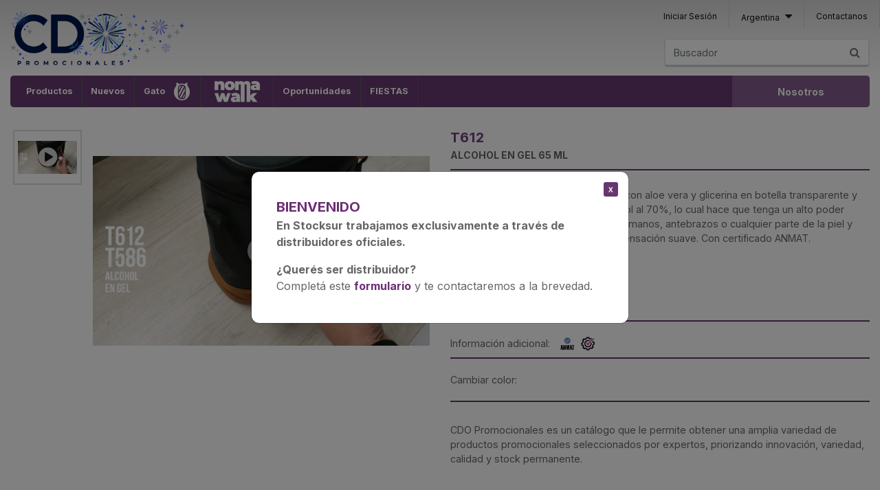

--- FILE ---
content_type: text/html; charset=utf-8
request_url: https://argentina.cdopromocionales.com/products/t612-alcohol-en-gel-65-ml
body_size: 8874
content:
<!DOCTYPE html>
<html class='no-js' xmlns='http://www.w3.org/1999/xhtml'>
<head>
<link rel="shortcut icon" type="image/x-icon" href="https://d3dotvm73vsrvp.cloudfront.net/assets/CDO-favicon-16x16-2c71ed45db9fbaa7a36cb43aac895e0b8d2dbea08b430d7b438818003a30b0f2.png" sizes="16x16" />
<link rel="shortcut icon" type="image/x-icon" href="https://d3dotvm73vsrvp.cloudfront.net/assets/CDO-favicon-32x32-3d1984a01da2a3d2c6724ed100158f10a51dafd6b9cfcec50973330b79ccf493.png" sizes="32x32" />
<link rel="shortcut icon" type="image/x-icon" href="https://d3dotvm73vsrvp.cloudfront.net/assets/CDO-favicon-64x64-3c6720cb0a577b0abace55c3b5cf474c1f1a4c9c3a4bd2c241e38226a142399f.png" sizes="64x64" />
<script>(function(w,d,s,l,i){w[l]=w[l]||[];w[l].push({'gtm.start':
new Date().getTime(),event:'gtm.js'});var f=d.getElementsByTagName(s)[0],
j=d.createElement(s),dl=l!='dataLayer'?'&l='+l:'';j.async=true;j.src=
'https://www.googletagmanager.com/gtm.js?id='+i+dl;f.parentNode.insertBefore(j,f);
})(window,document,'script','gtmDataLayer','GTM-T4PSWJP');</script>

<meta content='text/html; charset=UTF-8' http-equiv='Content-Type'>
<meta content='width=device-width, initial-scale=1, shrink-to-fit=no' name='viewport'>
<meta content='ie=edge' http-equiv='x-ua-compatible'>
<meta content='CDO Promocionales es un catálogo que le permite obtener una amplia variedad de productos promocionales seleccionados por expertos, priorizando innovación, variedad, calidad y stock permanente.' name='description'>
<meta name="csrf-param" content="authenticity_token" />
<meta name="csrf-token" content="WcvV8I56fI8YxGbWbz54YncHoud_giivpQ-LY4hlcAoEFy2IYN488BfJ9BBuiXf8SONmzVQaTRv6G5Wm4nay9g" />

<title>CDO Promocionales - Alcohol en gel 65 ml</title>
<link rel="stylesheet" media="screen" href="https://fonts.googleapis.com/css?family=Open+Sans:400,700,800" />
<link rel="stylesheet" media="screen" href="https://fonts.googleapis.com/css2?family=Inter:wght@200;400;700;800" />
<link rel="stylesheet" media="all" href="https://d3dotvm73vsrvp.cloudfront.net/assets/application-e1d0d6a88b33b3d7868fab9638f9c0d86c6ff1b7ba7688ac45d8823dc7de25e6.css" data-turbolinks-track="true" />
<script src="https://cdn.embluemail.com/pixeltracking/pixeltracking.js?code=8650782ef1d7233060072a625f3abff0"></script>
<script src="https://d3dotvm73vsrvp.cloudfront.net/assets/modernizr-b5fd3edacc7aecc754459c4d3dafdda85a742606a1ffc159d743e4244837007a.js" data-turbolinks-track="true"></script>
<script src="https://d3dotvm73vsrvp.cloudfront.net/assets/application-28f3eb798b41b639a8794c99fecad58da863f453fe085e26cbec1b2296737491.js" data-turbolinks-track="true"></script>
<script src="https://d3dotvm73vsrvp.cloudfront.net/packs/js/application-1433cc7669478800f345.js"></script>

</head>
<body class='products products-show min-vh-100 d-flex flex-column'>
<noscript>
<iframe height='0' src='//www.googletagmanager.com/ns.html?id=GTM-T4PSWJP' style='display:none;visibility:hidden' width='0'></iframe>
</noscript>
<header class='nav navbar-default fixed-top' id='header'>
<div class='container-fluid'>
<div class='header-menu row'>
<noscript class='noscript'>Tu navegador no tiene habilitado javascript. Por favor habilitelo o utilice otro navegador.</noscript>
<div class='logo col-md-2 col-4'>
<a href="/"><img alt="CDO Promocionales" src="https://d2jygl58194cng.cloudfront.net/sites/logos/000/000/001/original/Logo-Web-Fiestas-v4.png?1762949714" />
</a></div>
<div class='user-column d-md-flex col-md-10 col-8 px-md-0'>
<div class='session-menu'>
<div class='item login d-none d-md-block'>
<a href="/users/sign_in"><span>Iniciar Sesión</span>
</a></div>
<div class='d-md-none'>
<a href="/users/sign_in"><span>Iniciar Sesión</span>
</a></div>
<div class='item d-none d-lg-block'>
<div class='dropdown'>
<a title="Paises" data-toggle="dropdown" href="#"><span>
Argentina
<i class='fa fa-caret-down'></i>
</span>
</a><div class='dropdown-menu'>
<a class="dropdown-item" href="https://argentina.cdopromocionales.com/products/t612-alcohol-en-gel-65-ml">argentina</a>
<a class="dropdown-item" href="https://chile.cdopromocionales.com/products/t612-alcohol-en-gel-65-ml">chile</a>
<a class="dropdown-item" href="https://colombia.cdopromocionales.com/products/t612-alcohol-en-gel-65-ml">colombia</a>
<a class="dropdown-item" href="https://mexico.cdopromocionales.com/products/t612-alcohol-en-gel-65-ml">mexico</a>
</div>
</div>
</div>
<div class='item toggler d-md-none'>
<button class='navbar-toggler' data-target='#collapse-menu' data-toggle='collapse' type='button'>
&#9776;
</button>
</div>



<div class='item contacto d-none d-md-block'>
<a href="/contacts/new"><span>Contactanos</span>
</a></div>
<div class='d-md-none'>
<a href="/contacts/new"><span>Contactanos</span>
</a></div>

</div>
<div class='search d-none d-md-flex col-md-4'>
<form class="formtastic search" id="product_variant_search" name="form_full_text" novalidate="novalidate" action="/product_variants" accept-charset="UTF-8" method="get"><div class='input-group'>
<input placeholder="Buscador" class="form-control border-right-0 border" type="text" name="search[full_text]" id="search_full_text" />
<span class='input-group-append'>
<button name="button" type="submit" alt="Buscar productos" class="btn btn-outline-secondary border-left-0 border" title="Buscar productos"><i class='fa fa-search'></i>
</button></span>
</div>
</form></div>

</div>
</div>
<div class='menu-top row'>
<div class='menu-items d-none d-md-block'>
<ul id="menu"><li class="dropdown-item big-menu-three-columns" id="productos"><span><span>Productos</span></span><ul><li class="category-with-icon" id="Precios Mejorados"><a href="/products?categoria=precios-mejorados"><span>Precios Mejorados<i class="fa fa-tag"></i></span></a></li><li class="category-with-icon" id="Promo Impresionante"><a href="/products?categoria=promo-impresionante"><span>Promo Impresionante<i class="fa fa-check-square-o"></i></span></a></li><li class="category-with-icon" id="Reingresos Super Esperados"><a href="/products?categoria=reingresos-super-esperados"><span>Reingresos Super Esperados<i class="fa fa-arrow-circle-o-left"></i></span></a></li><li class="category-with-icon" id="Stock a pedido"><a href="/products?categoria=stock-a-pedido"><span>Stock a pedido<i class="fa fa-truck"></i></span></a></li><li class="category-with-icon" id="San Valentín"><a href="/products?categoria=san-valentin"><span>San Valentín<i class="fa fa-heart"></i></span></a></li><li class="category-with-icon" id="Temporada de Verano"><a href="/products?categoria=temporada-de-verano"><span>Temporada de Verano<i class="fa fa-sun-o"></i></span></a></li><li class="category-with-icon" id="Vuelve con todo"><a href="/products?categoria=vuelve-con-todo"><span>Vuelve con todo<i class="fa fa-undo"></i></span></a></li><li class="category-with-icon" id="Día de la mujer"><a href="/products?categoria=dia-de-la-mujer"><span>Día de la mujer<i class="fa fa-female"></i></span></a></li><li class="category-with-icon" id="Variedad de colores"><a href="/products?categoria=variedad-de-colores"><span>Variedad de colores<i class="fa fa-tint"></i></span></a></li><li class="category-with-icon" id="Eco"><a href="/products?categoria=eco"><span>Eco<i class="fa fa-leaf"></i></span></a></li><li id="Mochilas, Bolsos, Carry on"><a href="/products?categoria=mochilas-bolsos-carry-on"><span>Mochilas, Bolsos, Carry on</span></a></li><li id="Botellas, Mugs, Vasos "><a href="/products?categoria=botellas-mugs-vasos"><span>Botellas, Mugs, Vasos </span></a></li><li id="Gorros"><a href="/products?categoria=gorros"><span>Gorros</span></a></li><li id="Sublimables"><a href="/products?categoria=sublimables"><span>Sublimables</span></a></li><li id="Escrituras Metálicas "><a href="/products?categoria=escrituras-metalicas"><span>Escrituras Metálicas </span></a></li><li id="Escrituras Plásticas y otros"><a href="/products?categoria=escrituras-plasticas-y-otros"><span>Escrituras Plásticas y otros</span></a></li><li id="Tecnología"><a href="/products?categoria=tecnologia"><span>Tecnología</span></a></li><li id="Hogar"><a href="/products?categoria=hogar"><span>Hogar</span></a></li><li id="Oficina y Negocios"><a href="/products?categoria=oficina-y-negocios"><span>Oficina y Negocios</span></a></li><li id="Paraguas"><a href="/products?categoria=paraguas"><span>Paraguas</span></a></li><li id="Tiempo Libre"><a href="/products?categoria=tiempo-libre"><span>Tiempo Libre</span></a></li><li id="Salud y Belleza"><a href="/products?categoria=salud-y-belleza"><span>Salud y Belleza</span></a></li><li id="Llaveros"><a href="/products?categoria=llaveros"><span>Llaveros</span></a></li><li id="Automóvil "><a href="/products?categoria=automovil"><span>Automóvil </span></a></li><li id="Accesorios para viajes"><a href="/products?categoria=accesorios-para-viajes"><span>Accesorios para viajes</span></a></li><li id="Herramientas"><a href="/products?categoria=herramientas"><span>Herramientas</span></a></li><li id="Masivos"><a href="/products?categoria=masivos"><span>Masivos</span></a></li><li id="Nivel Ejecutivo"><a href="/products?categoria=nivel-ejecutivo"><span>Nivel Ejecutivo</span></a></li><li id="Audio"><a href="/products?categoria=audio"><span>Audio</span></a></li><li id="Kits / Sets"><a href="/products?categoria=kits-sets"><span>Kits / Sets</span></a></li></ul></li><li id="novedad"><a href="/novedades"><span>Nuevos</span></a></li><li class="dropdown-item gato" id="gato"><span><span>Gato</span></span><ul><li id="gato_all"><a href="/gato_all"><span>Todos</span></a></li><li id="promo_gato"><a href="/promo_gato"><span>Promo</span></a></li></ul></li><li class="dropdown-item enter_nomawalk" id="nomawalk"><span><span>Nomawalk</span></span><ul><li id="productos_noma_force"><a href="/nomawalk_force"><span>Linea FORCE</span></a></li><li id="productos_noma"><a href="/nomawalk"><span>Todos los productos</span></a></li><li id="sitio_nomawalk"><a target="_blank" href="https://nomawalk.com/"><span>Sitio Nomawalk</span></a></li></ul></li><li id="oferta"><a href="/ofertas"><span>Oportunidades</span></a></li><li id="catalogo_fiestas"><a href="/catalogo/fiestas"><span>FIESTAS</span></a></li></ul>
</div>
<div class='nosotros d-none d-md-flex px-0'>
<a href="/mision-vision-valores"><span>Nosotros</span>
</a></div>
<div class='search d-md-none'>
<form class="formtastic search" id="product_variant_search" name="form_full_text" novalidate="novalidate" action="/product_variants" accept-charset="UTF-8" method="get"><div class='input-group'>
<input placeholder="Buscador" class="form-control border-right-0 border" type="text" name="search[full_text]" id="search_full_text" />
<span class='input-group-append'>
<button name="button" type="submit" alt="Buscar productos" class="btn btn-outline-secondary border-left-0 border" title="Buscar productos"><i class='fa fa-search'></i>
</button></span>
</div>
</form></div>
</div>
<script>
  $(document).ready(function(){
    $(".menu-top .menu-items ul").superfish();
  });
  
  $(document).on("submit", ".search form", function(e) {
    Turbolinks.visit(this.action+(this.action.indexOf('?') == -1 ? '?' : '&')+$(this).serialize());
    return false;
  });
</script>

<div class='extended-search'>
<form class="formtastic search" id="product_variant_search" name="form_full_text" novalidate="novalidate" action="/product_variants" accept-charset="UTF-8" method="get"><button name="button" type="button" class="close" data-toggle=".extended-search"><i class='fa fa-close'></i>
</button><div class='form-group row'>
<div class='code col'>
<input class="form-control" placeholder="Código" type="text" name="search[product_code_eq]" id="search_product_code_eq" />
</div>
<div class='stock col'>
<input class="form-control" placeholder="Disponibilidad" type="text" name="search[stock_gte]" id="search_stock_gte" />
</div>
</div>
<div class='form-group row'>
<div class='full-text col'>
<input class="form-control" placeholder="Palabras clave" type="text" name="search[full_text]" id="search_full_text" />
</div>
</div>
<div class='form-group row'>
<div class='categories_in col'>
<input name="search[product_product_sites_categories_id_in][]" type="hidden" value="" autocomplete="off" /><select class="form-control" multiple="multiple" data-placeholder="Categoría" name="search[product_product_sites_categories_id_in][]" id="search_product_product_sites_categories_id_in"><option value="20902">Precios Mejorados</option>
<option value="31689">Promo Impresionante</option>
<option value="22625">Reingresos Super Esperados</option>
<option value="22466">Stock a pedido</option>
<option value="34537">San Valentín</option>
<option value="34835">Temporada de Verano</option>
<option value="35238">Vuelve con todo</option>
<option value="36045">Día de la mujer</option>
<option value="27190">Variedad de colores</option>
<option value="593">Eco</option>
<option value="221">Mochilas, Bolsos, Carry on</option>
<option value="749">Botellas, Mugs, Vasos </option>
<option value="251">Gorros</option>
<option value="27979">Sublimables</option>
<option value="599">Escrituras Metálicas </option>
<option value="600">Escrituras Plásticas y otros</option>
<option value="161">Tecnología</option>
<option value="11">Hogar</option>
<option value="131">Oficina y Negocios</option>
<option value="281">Paraguas</option>
<option value="41">Tiempo Libre</option>
<option value="491">Salud y Belleza</option>
<option value="511">Llaveros</option>
<option value="597">Automóvil </option>
<option value="598">Accesorios para viajes</option>
<option value="633">Herramientas</option>
<option value="634">Masivos</option>
<option value="635">Nivel Ejecutivo</option>
<option value="639">Audio</option>
<option value="30449">Kits / Sets</option></select>
</div>
<div class='col'>
<input name="search[size_id_in][]" type="hidden" value="" autocomplete="off" /><select class="form-control" multiple="multiple" data-placeholder="Tamaño" name="search[size_id_in][]" id="search_size_id_in"><option value="3">Chico</option>
<option value="2">Mediano</option>
<option value="1">Grande</option></select>
</div>
</div>
<div class='form-group row'>
<div class='color_filter col'>
<input name="search[color_families_id_in][]" type="hidden" value="" autocomplete="off" /><select class="form-control" multiple="multiple" data-placeholder="Color" name="search[color_families_id_in][]" id="search_color_families_id_in"><option value="61">Amarillo</option>
<option value="1">Azul</option>
<option value="151">Beige</option>
<option value="31">Blanco</option>
<option value="131">Celeste</option>
<option value="121">Grafito</option>
<option value="111">Gris</option>
<option value="81">Madera</option>
<option value="101">Naranja</option>
<option value="41">Negro</option>
<option value="152">NEGRO+BRONCE</option>
<option value="71">Plata</option>
<option value="21">Rojo</option>
<option value="51">Rosa</option>
<option value="141">Turquesa</option>
<option value="11">Verde</option>
<option value="91">Violeta</option></select>
</div>
<div class='col'>
<input name="search[product_genres_id_in][]" type="hidden" value="" autocomplete="off" /><select class="form-control" multiple="multiple" data-placeholder="Género" name="search[product_genres_id_in][]" id="search_product_genres_id_in"><option value="1">Hombre</option>
<option value="2">Mujer</option>
<option value="3">Niño</option></select>
</div>
</div>
<div class='form-group row'>
<div class='col'>
<input name="search[product_materials_id_in][]" type="hidden" value="" autocomplete="off" /><select class="form-control" multiple="multiple" data-placeholder="Material" name="search[product_materials_id_in][]" id="search_product_materials_id_in"><option value="122">ABS</option>
<option value="11">Acero inoxidable</option>
<option value="6">Acrílico</option>
<option value="61">Algodón </option>
<option value="5">Aluminio</option>
<option value="123">Bambú</option>
<option value="10">Cartón</option>
<option value="9">Cerámica</option>
<option value="91">Clorofibra</option>
<option value="126">Corcho</option>
<option value="8">Cristal</option>
<option value="31">Elástico</option>
<option value="1">Madera</option>
<option value="4">Metal</option>
<option value="21">Microfibra</option>
<option value="71">Neopren</option>
<option value="51">Non-Woven</option>
<option value="81">Papel</option>
<option value="111">Parafina</option>
<option value="2">Plástico</option>
<option value="41">Polyester</option>
<option value="101">PU</option>
<option value="127">RPET</option>
<option value="125">Silicona</option>
<option value="7">Símil cuero</option>
<option value="124">Snow</option>
<option value="3">Tela</option>
<option value="121">Vidrio</option></select>
</div>
</div>
<div class='form-group row'>
<div class='col-md-12'>
<input type="submit" name="commit" value="Buscar" data-disable-with="Buscar" />
</div>
</div>

</form></div>
<script>
  $(document).on("submit", ".extended-search form", function(e) {
    Turbolinks.visit(this.action+(this.action.indexOf('?') == -1 ? '?' : '&')+$(this).serialize());
    return false;
  });
</script>

</div>
</header>
<div class='menu-top-collapse collapse d-md-none' id='collapse-menu'>
<div class='productos'>
<a class="items-toggler collapsed" data-toggle="collapse" data-target="#product-categories" href="#"><span>Productos</span>
<i class='fa fa-plus-circle'></i>
<i class='fa fa-minus-circle'></i>
</a><div class='collapse' id='product-categories'>
<div class='category'>
<a href="/products?categoria=precios-mejorados">Precios Mejorados</a>
</div>
<div class='category'>
<a href="/products?categoria=promo-impresionante">Promo Impresionante</a>
</div>
<div class='category'>
<a href="/products?categoria=reingresos-super-esperados">Reingresos Super Esperados</a>
</div>
<div class='category'>
<a href="/products?categoria=stock-a-pedido">Stock a pedido</a>
</div>
<div class='category'>
<a href="/products?categoria=san-valentin">San Valentín</a>
</div>
<div class='category'>
<a href="/products?categoria=temporada-de-verano">Temporada de Verano</a>
</div>
<div class='category'>
<a href="/products?categoria=vuelve-con-todo">Vuelve con todo</a>
</div>
<div class='category'>
<a href="/products?categoria=dia-de-la-mujer">Día de la mujer</a>
</div>
<div class='category'>
<a href="/products?categoria=variedad-de-colores">Variedad de colores</a>
</div>
<div class='category'>
<a href="/products?categoria=eco">Eco</a>
</div>
<div class='category'>
<a href="/products?categoria=mochilas-bolsos-carry-on">Mochilas, Bolsos, Carry on</a>
</div>
<div class='category'>
<a href="/products?categoria=botellas-mugs-vasos">Botellas, Mugs, Vasos </a>
</div>
<div class='category'>
<a href="/products?categoria=gorros">Gorros</a>
</div>
<div class='category'>
<a href="/products?categoria=sublimables">Sublimables</a>
</div>
<div class='category'>
<a href="/products?categoria=escrituras-metalicas">Escrituras Metálicas </a>
</div>
<div class='category'>
<a href="/products?categoria=escrituras-plasticas-y-otros">Escrituras Plásticas y otros</a>
</div>
<div class='category'>
<a href="/products?categoria=tecnologia">Tecnología</a>
</div>
<div class='category'>
<a href="/products?categoria=hogar">Hogar</a>
</div>
<div class='category'>
<a href="/products?categoria=oficina-y-negocios">Oficina y Negocios</a>
</div>
<div class='category'>
<a href="/products?categoria=paraguas">Paraguas</a>
</div>
<div class='category'>
<a href="/products?categoria=tiempo-libre">Tiempo Libre</a>
</div>
<div class='category'>
<a href="/products?categoria=salud-y-belleza">Salud y Belleza</a>
</div>
<div class='category'>
<a href="/products?categoria=llaveros">Llaveros</a>
</div>
<div class='category'>
<a href="/products?categoria=automovil">Automóvil </a>
</div>
<div class='category'>
<a href="/products?categoria=accesorios-para-viajes">Accesorios para viajes</a>
</div>
<div class='category'>
<a href="/products?categoria=herramientas">Herramientas</a>
</div>
<div class='category'>
<a href="/products?categoria=masivos">Masivos</a>
</div>
<div class='category'>
<a href="/products?categoria=nivel-ejecutivo">Nivel Ejecutivo</a>
</div>
<div class='category'>
<a href="/products?categoria=audio">Audio</a>
</div>
<div class='category'>
<a href="/products?categoria=kits-sets">Kits / Sets</a>
</div>
</div>
</div>
<div class='nomawalk'>
<a class="items-toggler collapsed" data-toggle="collapse" data-target="#nomawalk-options" href="#"><span>Nomawalk</span>
<i class='fa fa-plus-circle'></i>
<i class='fa fa-minus-circle'></i>
</a><div class='collapse' id='nomawalk-options'>
<div class='item'>
<a href="https://nomawalk.com/">Sitio Nomawalk</a>
</div>
<div class='item'>
<a href="/nomawalk">Productos</a>
</div>
</div>
</div>
<div class='gato'>
<a class="items-toggler collapsed" data-toggle="collapse" data-target="#gato-options" href="#"><span>Gato</span>
<i class='fa fa-plus-circle'></i>
<i class='fa fa-minus-circle'></i>
</a><div class='collapse' id='gato-options'>
<div class='item'>
<a href="/gato_all">Todos</a>
</div>
<div class='item'>
<a href="/promo_gato">Promo</a>
</div>
</div>
</div>
<ul id="menu"><li id="novedad"><a href="/novedades"><span>Nuevos</span></a></li><li id="oferta"><a href="/ofertas"><span>Oportunidades</span></a></li><li id="catalogo_fiestas"><a href="/catalogo/fiestas"><span>FIESTAS</span></a></li></ul>
<div class='cdo-tv'>
<a class="items-toggler collapsed" data-toggle="collapse" data-target="#videos-categories" href="#"><span>Videos</span>
<i class='fa fa-plus-circle'></i>
<i class='fa fa-minus-circle'></i>
</a><div class='collapse' id='videos-categories'>
<div class='category'>
<a href="/cdo-tv?category=precios-mejorados">Precios Mejorados</a>
</div>
<div class='category'>
<a href="/cdo-tv?category=promo-impresionante">Promo Impresionante</a>
</div>
<div class='category'>
<a href="/cdo-tv?category=reingresos-super-esperados">Reingresos Super Esperados</a>
</div>
<div class='category'>
<a href="/cdo-tv?category=stock-a-pedido">Stock a pedido</a>
</div>
<div class='category'>
<a href="/cdo-tv?category=san-valentin">San Valentín</a>
</div>
<div class='category'>
<a href="/cdo-tv?category=temporada-de-verano">Temporada de Verano</a>
</div>
<div class='category'>
<a href="/cdo-tv?category=vuelve-con-todo">Vuelve con todo</a>
</div>
<div class='category'>
<a href="/cdo-tv?category=dia-de-la-mujer">Día de la mujer</a>
</div>
<div class='category'>
<a href="/cdo-tv?category=variedad-de-colores">Variedad de colores</a>
</div>
<div class='category'>
<a href="/cdo-tv?category=eco">Eco</a>
</div>
<div class='category'>
<a href="/cdo-tv?category=mochilas-bolsos-carry-on">Mochilas, Bolsos, Carry on</a>
</div>
<div class='category'>
<a href="/cdo-tv?category=botellas-mugs-vasos">Botellas, Mugs, Vasos </a>
</div>
<div class='category'>
<a href="/cdo-tv?category=gorros">Gorros</a>
</div>
<div class='category'>
<a href="/cdo-tv?category=sublimables">Sublimables</a>
</div>
<div class='category'>
<a href="/cdo-tv?category=escrituras-metalicas">Escrituras Metálicas </a>
</div>
<div class='category'>
<a href="/cdo-tv?category=escrituras-plasticas-y-otros">Escrituras Plásticas y otros</a>
</div>
<div class='category'>
<a href="/cdo-tv?category=tecnologia">Tecnología</a>
</div>
<div class='category'>
<a href="/cdo-tv?category=hogar">Hogar</a>
</div>
<div class='category'>
<a href="/cdo-tv?category=oficina-y-negocios">Oficina y Negocios</a>
</div>
<div class='category'>
<a href="/cdo-tv?category=paraguas">Paraguas</a>
</div>
<div class='category'>
<a href="/cdo-tv?category=tiempo-libre">Tiempo Libre</a>
</div>
<div class='category'>
<a href="/cdo-tv?category=salud-y-belleza">Salud y Belleza</a>
</div>
<div class='category'>
<a href="/cdo-tv?category=llaveros">Llaveros</a>
</div>
<div class='category'>
<a href="/cdo-tv?category=automovil">Automóvil </a>
</div>
<div class='category'>
<a href="/cdo-tv?category=accesorios-para-viajes">Accesorios para viajes</a>
</div>
<div class='category'>
<a href="/cdo-tv?category=herramientas">Herramientas</a>
</div>
<div class='category'>
<a href="/cdo-tv?category=masivos">Masivos</a>
</div>
<div class='category'>
<a href="/cdo-tv?category=nivel-ejecutivo">Nivel Ejecutivo</a>
</div>
<div class='category'>
<a href="/cdo-tv?category=audio">Audio</a>
</div>
<div class='category'>
<a href="/cdo-tv?category=kits-sets">Kits / Sets</a>
</div>
</div>
</div>
<div class='session-menu'>
<div class='item login d-none d-md-block'>
<a href="/users/sign_in"><span>Iniciar Sesión</span>
</a></div>
<div class='d-md-none'>
<a href="/users/sign_in"><span>Iniciar Sesión</span>
</a></div>
<div class='item d-none d-lg-block'>
<div class='dropdown'>
<a title="Paises" data-toggle="dropdown" href="#"><span>
Argentina
<i class='fa fa-caret-down'></i>
</span>
</a><div class='dropdown-menu'>
<a class="dropdown-item" href="https://argentina.cdopromocionales.com/products/t612-alcohol-en-gel-65-ml">argentina</a>
<a class="dropdown-item" href="https://chile.cdopromocionales.com/products/t612-alcohol-en-gel-65-ml">chile</a>
<a class="dropdown-item" href="https://colombia.cdopromocionales.com/products/t612-alcohol-en-gel-65-ml">colombia</a>
<a class="dropdown-item" href="https://mexico.cdopromocionales.com/products/t612-alcohol-en-gel-65-ml">mexico</a>
</div>
</div>
</div>
<div class='item toggler d-md-none'>
<button class='navbar-toggler' data-target='#collapse-menu' data-toggle='collapse' type='button'>
&#9776;
</button>
</div>



<div class='item contacto d-none d-md-block'>
<a href="/contacts/new"><span>Contactanos</span>
</a></div>
<div class='d-md-none'>
<a href="/contacts/new"><span>Contactanos</span>
</a></div>

</div>
<div class='search d-none d-md-flex col-md-4'>
<form class="formtastic search" id="product_variant_search" name="form_full_text" novalidate="novalidate" action="/product_variants" accept-charset="UTF-8" method="get"><div class='input-group'>
<input placeholder="Buscador" class="form-control border-right-0 border" type="text" name="search[full_text]" id="search_full_text" />
<span class='input-group-append'>
<button name="button" type="submit" alt="Buscar productos" class="btn btn-outline-secondary border-left-0 border" title="Buscar productos"><i class='fa fa-search'></i>
</button></span>
</div>
</form></div>

</div>

<script>
  var wrapper = document.createElement('div');
  wrapper.innerHTML = "";
  wrapper.setAttribute('id', 'cart-summary-info');
  wrapper.style.display = 'none';
  document.body.append(wrapper);
</script>

<div class='container-fluid flex-grow-1'>
<div class='row' id='main'>

<div class='col-12'>


<article class='product row'>
<div class='product-variants col-xl-6 col-lg-7 col-md-6 col-12'>
<div class='product-info'>
<section class='splide' id='thumbnail-carousel'>
<div class='splide__track'>
<ul class='splide__list'>
<li class='splide__slide splide__slide--video-thumb'>
<div class='play-button'><i class="fa fa-play-circle"></i></div>
<img src="https://vumbnail.com/776353016.jpg" />
</li>
</ul>
</div>
</section>
<section class='splide' data-start-index='0' id='main-carousel'>
<div class='tags'></div>
<div class='splide__track'>
<ul class='splide__list'>
<li class='splide__slide' data-splide-vimeo='https://vimeo.com/776353016'>
<img src="https://vumbnail.com/776353016.jpg" />
</li>
<li class='splide__slide'>
<img alt="Alcohol en gel 65 ml" class="zoom-disabled" data-download-url="https://d2jygl58194cng.cloudfront.net/product_images/pictures/000/089/194/medium/alt_promocional_publicitario_alcohol_gel_T612-perfil.jpg?1652119959" data-high-res-download-url="https://d2jygl58194cng.cloudfront.net/product_images/pictures/000/089/194/original/alt_promocional_publicitario_alcohol_gel_T612-perfil.jpg?1652119959" src="https://d2jygl58194cng.cloudfront.net/product_images/pictures/000/089/194/medium/alt_promocional_publicitario_alcohol_gel_T612-perfil.jpg?1652119959" />
<div class='placeholder'>
<img class="zoom-enabled" data-src="https://d2jygl58194cng.cloudfront.net/product_images/pictures/000/089/194/original/alt_promocional_publicitario_alcohol_gel_T612-perfil.jpg?1652119959" src="" />
</div>
</li>
</ul>
</div>
</section>
<div class='buttons p-4'>
<div class='picture-actions'>
</div>
<div class='printing-area-info-text'>El área de impresión indicada en la foto que publicamos es a modo de referencia y puede variar según la técnica. Si sus necesidades de impresión son otras contáctese con su ejecutivo de ventas.</div>

</div>
<div class='variants-info'>
</div>
</div>
</div>
<div class='product-detail col-xl-6 col-lg-5 col-md-6 col-12'>
<div class='details'>
<div class='code'>
<span>T612</span>

</div>
<div class='name'>Alcohol en gel 65 ml</div>
<div class='description'><p>11 x 4 x 2 cm. Pl&aacute;stico. Alcohol en gel con aloe vera y glicerina en botella transparente y tapa superior abatible (flip top). Alcohol al 70%, lo cual hace que tenga un alto poder germicida. F&aacute;cil de usar; aplicar sobre manos, antebrazos o cualquier parte de la piel y luego frotar. Seca r&aacute;pido y deja una sensaci&oacute;n suave. Con certificado ANMAT.&nbsp;</p></div>
<div class='data_sheet'>
<strong>
<i class="fa fa-download fa-lg"></i>
<a target="_blank" href="https://d2jygl58194cng.cloudfront.net/products/data_sheets/000/017/668/original/T612bis.pdf?1689347828">Ficha técnica</a>
</strong>
</div>
<div class='icons-and-in-transit-info'>
<div class='printing'>
<div class='title'>Métodos de impresión:</div>
<ul class='icons'>
<li class='icon'>
<img title="Tampografía" alt="Tampografía" src="https://d2jygl58194cng.cloudfront.net/product_icons/icons/000/000/011/small/tampografia.png?1332173189" />
</li>
<li class='icon'>
<img title="Serigrafía" alt="Serigrafía" src="https://d2jygl58194cng.cloudfront.net/product_icons/icons/000/000/021/small/serigrafia.png?1332173182" />
</li>
</ul>
</div>
<div class='in-transit'>
</div>
</div>
<div class='icons-of-aditional-info'>
<div class='aditional-info'>
<div class='title'>Información adicional:</div>
<ul class='icons'>
<li class='icon'>
<img title="ANMAT" alt="ANMAT" src="https://d2jygl58194cng.cloudfront.net/product_icons/icons/000/000/097/small/icono-anmat_%281%29.png?1588176314" />
</li>
<li class='icon'>
<img title="Industria nacional" alt="Industria nacional" src="https://d2jygl58194cng.cloudfront.net/product_icons/icons/000/000/086/small/icono_prod_nacional_B.jpg?1646851733" />
</li>
</ul>
</div>
</div>

<div class='colors'>
<div class='colors-title'>Cambiar color:</div>
<ul class='colors-list'>
</ul>
</div>

<div class='cdo-text'>
CDO Promocionales
es un catálogo que le
permite obtener una amplia variedad de productos promocionales
seleccionados por expertos, priorizando innovación, variedad, calidad y
stock permanente.
</div>
</div>
</div>
</article>
<div class='row' id='related-products'>
<div class='col-12'>
<h3>También te puede interesar</h3>
<div id='products-list'>
<div class='product_variant' id='product_variant_42628'>
<div class='variant-container'>
<span class="tags"><span class="tag_1 nuevo image" style="background-image: url(https://d2jygl58194cng.cloudfront.net/stickers/images/000/000/007/original/-nuevo.png?1670424448);"></span></span>
<a href="/products/g221-gorra-livi/colores/blanco"><div class='foto'>
<img alt="Gorra &quot;LIVI&quot;" src="https://d2jygl58194cng.cloudfront.net/product_images/pictures/000/164/614/big_thumb/alt_promocional_publicitario-gorra_G221_gama_2_logo.jpg?1767099798" />
</div>
<div class='header'>
<span class='code'>G221</span>
<span class='name' title='Gorra &quot;LIVI&quot;'>Gorra &quot;LIVI&quot;</span>
</div>

</a><div class='color-variants'>
<div class='color-container'>
<div class="circle-color common"><a title="Blanco" href="/products/g221-gorra-livi/colores/blanco"><div class="circle-part primary_color" style="background-image: url(&#39;https://d2jygl58194cng.cloudfront.net/colors/pictures/000/000/018/small_thumb/blanco.jpg?1347910594&#39;);"></div></a></div>
<div class="circle-color common"><a title="Negro" href="/products/g221-gorra-livi/colores/negro"><div class="circle-part primary_color" style="background-image: url(&#39;https://d2jygl58194cng.cloudfront.net/colors/pictures/000/000/019/small_thumb/negro.jpg?1347910663&#39;);"></div></a></div>
<div class="circle-color common"><a title="Azul" href="/products/g221-gorra-livi/colores/azul"><div class="circle-part primary_color" style="background-image: url(&#39;https://d2jygl58194cng.cloudfront.net/colors/pictures/000/000/020/small_thumb/azul.jpg?1347910511&#39;);"></div></a></div>
<div class="circle-color common"><a title="Rojo" href="/products/g221-gorra-livi/colores/rojo"><div class="circle-part primary_color" style="background-image: url(&#39;https://d2jygl58194cng.cloudfront.net/colors/pictures/000/000/022/small_thumb/rojo.jpg?1347910691&#39;);"></div></a></div>
<div class="circle-color common"><a title="Rosa" href="/products/g221-gorra-livi/colores/rosa"><div class="circle-part primary_color" style="background-image: url(&#39;https://d2jygl58194cng.cloudfront.net/colors/pictures/000/000/040/small_thumb/roja.jpg?1347910702&#39;);"></div></a></div>
<div class="circle-color common"><a title="Royal Blue" href="/products/g221-gorra-livi/colores/royal-blue"><div class="circle-part primary_color" style="background-image: url(&#39;https://d2jygl58194cng.cloudfront.net/colors/pictures/000/000/351/small_thumb/Royal_Blue.jpg?1392817640&#39;);"></div></a></div>
</div>
</div>
</div>
</div>
<div class='product_variant' id='product_variant_40021'>
<div class='variant-container'>

<a href="/products/t652-destapador-sacacorchos-celebrate/colores/madera"><div class='foto'>
<img alt="destapador sacacorchos &quot;CELEBRATE&quot;" src="https://d2jygl58194cng.cloudfront.net/product_images/pictures/000/119/902/big_thumb/alt_promocional_publicitario_destapador_T652_1.jpg?1688050125" />
</div>
<div class='header'>
<span class='code'>T652</span>
<span class='name' title='destapador sacacorchos &quot;CELEBRATE&quot;'>destapador sacacorchos &quot;CEL...</span>
</div>

</a><div class='color-variants'>
<div class='color-container'>
<div class="circle-color common"><a title="Madera" href="/products/t652-destapador-sacacorchos-celebrate/colores/madera"><div class="circle-part primary_color" style="background-image: url(&#39;https://d2jygl58194cng.cloudfront.net/colors/pictures/000/000/045/small_thumb/madera.jpg?1347910645&#39;);"></div></a></div>
</div>
</div>
</div>
</div>
<div class='product_variant' id='product_variant_12301'>
<div class='variant-container'>

<a href="/products/t410-identificador-de-equipaje-tag-it/colores/blanco"><div class='foto'>
<img alt="IDENTIFICADOR DE EQUIPAJE &quot;TAG IT&quot;" src="https://d2jygl58194cng.cloudfront.net/product_images/pictures/000/100/058/big_thumb/promocional_publicitario_identificador_maletas_blanco_T410_Frontal_logoR.jpg?1670014487" />
</div>
<div class='header'>
<span class='code'>T410</span>
<span class='name' title='IDENTIFICADOR DE EQUIPAJE &quot;TAG IT&quot;'>IDENTIFICADOR DE EQUIPAJE &quot;...</span>
</div>

</a><div class='color-variants'>
<div class='color-container'>
<div class="circle-color common"><a title="Blanco" href="/products/t410-identificador-de-equipaje-tag-it/colores/blanco"><div class="circle-part primary_color" style="background-image: url(&#39;https://d2jygl58194cng.cloudfront.net/colors/pictures/000/000/018/small_thumb/blanco.jpg?1347910594&#39;);"></div></a></div>
</div>
</div>
</div>
</div>
<div class='product_variant' id='product_variant_37388'>
<div class='variant-container'>

<a href="/products/c534-bolso-mochila-spirit/colores/gris"><div class='foto'>
<img alt="BOLSO / MOCHILA  &quot;SPIRIT&quot;" src="https://d2jygl58194cng.cloudfront.net/product_images/pictures/000/096/984/big_thumb/alt__promocional_publicitario_mochila_C534_perfil_logo.jpg?1666904671" />
</div>
<div class='header'>
<span class='code'>C534</span>
<span class='name' title='BOLSO / MOCHILA  &quot;SPIRIT&quot;'>BOLSO / MOCHILA  &quot;SPIRIT&quot;</span>
</div>

</a><div class='color-variants'>
<div class='color-container'>
<div class="circle-color common"><a title="Gris" href="/products/c534-bolso-mochila-spirit/colores/gris"><div class="circle-part primary_color" style="background-image: url(&#39;https://d2jygl58194cng.cloudfront.net/colors/pictures/000/000/023/small_thumb/gris.jpg?1347910635&#39;);"></div></a></div>
</div>
</div>
</div>
</div>
</div>

</div>
</div>
<script>
  window.productId = 17668;
  window.siteId = 1;
</script>


</div>
</div>
</div>
<div class='modal fade site-modal' role='dialog' tabindex='-1'>
<div class='modal-dialog modal-dialog-centered'>
<div class='modal-content'>
<a class='close' data-dismiss='modal' href='#'>X</a>
<div class='modal-body'>
<div style="padding:20px 20px 10px 20px"><p><strong><span style="color:#6c2f75; font-size:20px">BIENVENIDO</span><br />
En Stocksur trabajamos exclusivamente a trav&eacute;s de distribuidores oficiales.</strong></p><p><strong>&iquest;Quer&eacute;s ser distribuidor?</strong><br />
Complet&aacute; este <strong><a href="/contacts/new" style="color:#6c2f75;">formulario</a></strong> y te contactaremos a la brevedad.</p></div>

</div>
</div>
</div>
</div>
<script>
  $('.site-modal.modal').modal('show');
  
  $(function() {
    const cookieKey = "modal_argentina_false";
    const expectedValue = "9d56c78e7afda8cb06a6";
    const expirationDays = 1;
  
    const setCookie = (name, value, days) => {
      const date = new Date();
      date.setTime(date.getTime() + (days * 24*60*60*1000));
      document.cookie = `${name}=${value || ""}; expires=${date.toUTCString()}; path=/`;
    };
  
    // Solo seteamos la cookie si no coincide con el valor actual
    const cookieValue = document.cookie
      .split('; ')
      .find(row => row.startsWith(cookieKey + '='))
      ?.split('=')[1];
  
    if (cookieValue !== expectedValue) {
      setCookie(cookieKey, expectedValue, expirationDays);
    }
  });
</script>

<footer id='footer'>
<div class='container-fluid'>
<div class='row d-md-none'>
<div class='countries col-12'>
<div class='item selected'>
<a href="https://argentina.cdopromocionales.com/products/t612-alcohol-en-gel-65-ml">argentina</a>
</div>
<div class='item'>
<a href="https://chile.cdopromocionales.com/products/t612-alcohol-en-gel-65-ml">chile</a>
</div>
<div class='item'>
<a href="https://colombia.cdopromocionales.com/products/t612-alcohol-en-gel-65-ml">colombia</a>
</div>
<div class='item'>
<a href="https://mexico.cdopromocionales.com/products/t612-alcohol-en-gel-65-ml">mexico</a>
</div>
</div>
</div>
<div class='row'>
<div class='browsers-and-disclaimers col-12'>
<div class='footer-left'>
<div class='social-media'>
<a target="_blank" rel="noopener" href="https://www.instagram.com/cdopromocionales_argentina/"><i class='fa fa-instagram fa-2x'></i>
</a></div>
</div>
<div class='footer-right'>
<div class='payment_method_icons'>
<img class="payment_method_icon" src="https://d3dotvm73vsrvp.cloudfront.net/assets/footer/mercadopago-49694f38e3ca81ebafd85bdca798591575f52ee6fe1670fb84e2ee31a5f1a12c.png" />
<img class="payment_method_icon" src="https://d3dotvm73vsrvp.cloudfront.net/assets/footer/visa-logo-620x380-e8e78d5b3eb16293f2a62301478b6da8aa71f77723c2532c57eed17c43250119.png" />
</div>
<div class='disclaimers'>
</div>
</div>
</div>
</div>
</div>
</footer>

<script>
  var _gaq = _gaq || [];
  _gaq.push(['_setAccount', 'UA-23415974-1']);
  _gaq.push(['_setDomainName', '.cdopromocionales.com']);
  
  _gaq.push(['_setCustomVar', 2, 'Site', 'Argentina']);
  _gaq.push(['_trackPageview']);
  
  (function() {
    var ga = document.createElement('script'); ga.type = 'text/javascript'; ga.async = true;
    ga.src = ('https:' == document.location.protocol ? 'https://ssl' : 'http://www') + '.google-analytics.com/ga.js';
    var s = document.getElementsByTagName('script')[0]; s.parentNode.insertBefore(ga, s);
  })();
</script>

</body>
</html>


--- FILE ---
content_type: text/css
request_url: https://d3dotvm73vsrvp.cloudfront.net/assets/application-e1d0d6a88b33b3d7868fab9638f9c0d86c6ff1b7ba7688ac45d8823dc7de25e6.css
body_size: 607440
content:
/*!
 * jQuery UI CSS Framework 1.12.1
 * http://jqueryui.com
 *
 * Copyright jQuery Foundation and other contributors
 * Released under the MIT license.
 * http://jquery.org/license
 *
 * http://api.jqueryui.com/category/theming/
 *
 * To view and modify this theme, visit http://jqueryui.com/themeroller/
 */@import url(/assets/@splidejs/splide/dist/css/splide.min-48c827c340bbda6ec1e1fa8a04d7c879e9114fae0c5ea5095703e22f08a95c69.css);.ui-widget{font-family:Arial,Helvetica,sans-serif;font-size:1em}.ui-widget .ui-widget{font-size:1em}.ui-widget input,.ui-widget select,.ui-widget textarea,.ui-widget button{font-family:Arial,Helvetica,sans-serif;font-size:1em}.ui-widget.ui-widget-content{border:1px solid #c5c5c5}.ui-widget-content{border:1px solid #ddd;background:#fff;color:#333}.ui-widget-content a{color:#333}.ui-widget-header{border:1px solid #ddd;background:#e9e9e9;color:#333;font-weight:bold}.ui-widget-header a{color:#333}.ui-state-default,.ui-widget-content .ui-state-default,.ui-widget-header .ui-state-default,.ui-button,html .ui-button.ui-state-disabled:hover,html .ui-button.ui-state-disabled:active{border:1px solid #c5c5c5;background:#f6f6f6;font-weight:normal;color:#454545}.ui-state-default a,.ui-state-default a:link,.ui-state-default a:visited,a.ui-button,a.ui-button:link,a.ui-button:visited,.ui-button{color:#454545;text-decoration:none}.ui-state-hover,.ui-widget-content .ui-state-hover,.ui-widget-header .ui-state-hover,.ui-state-focus,.ui-widget-content .ui-state-focus,.ui-widget-header .ui-state-focus,.ui-button:hover,.ui-button:focus{border:1px solid #ccc;background:#ededed;font-weight:normal;color:#2b2b2b}.ui-state-hover a,.ui-state-hover a:hover,.ui-state-hover a:link,.ui-state-hover a:visited,.ui-state-focus a,.ui-state-focus a:hover,.ui-state-focus a:link,.ui-state-focus a:visited,a.ui-button:hover,a.ui-button:focus{color:#2b2b2b;text-decoration:none}.ui-visual-focus{-webkit-box-shadow:0 0 3px 1px #5e9ed6;box-shadow:0 0 3px 1px #5e9ed6}.ui-state-active,.ui-widget-content .ui-state-active,.ui-widget-header .ui-state-active,a.ui-button:active,.ui-button:active,.ui-button.ui-state-active:hover{border:1px solid #003eff;background:#007fff;font-weight:normal;color:#fff}.ui-icon-background,.ui-state-active .ui-icon-background{border:#003eff;background-color:#fff}.ui-state-active a,.ui-state-active a:link,.ui-state-active a:visited{color:#fff;text-decoration:none}.ui-state-highlight,.ui-widget-content .ui-state-highlight,.ui-widget-header .ui-state-highlight{border:1px solid #dad55e;background:#fffa90;color:#777620}.ui-state-checked{border:1px solid #dad55e;background:#fffa90}.ui-state-highlight a,.ui-widget-content .ui-state-highlight a,.ui-widget-header .ui-state-highlight a{color:#777620}.ui-state-error,.ui-widget-content .ui-state-error,.ui-widget-header .ui-state-error{border:1px solid #f1a899;background:#fddfdf;color:#5f3f3f}.ui-state-error a,.ui-widget-content .ui-state-error a,.ui-widget-header .ui-state-error a{color:#5f3f3f}.ui-state-error-text,.ui-widget-content .ui-state-error-text,.ui-widget-header .ui-state-error-text{color:#5f3f3f}.ui-priority-primary,.ui-widget-content .ui-priority-primary,.ui-widget-header .ui-priority-primary{font-weight:bold}.ui-priority-secondary,.ui-widget-content .ui-priority-secondary,.ui-widget-header .ui-priority-secondary{opacity:.7;filter:Alpha(Opacity=70);font-weight:normal}.ui-state-disabled,.ui-widget-content .ui-state-disabled,.ui-widget-header .ui-state-disabled{opacity:.35;filter:Alpha(Opacity=35);background-image:none}.ui-state-disabled .ui-icon{filter:Alpha(Opacity=35)}.ui-icon{width:16px;height:16px}.ui-icon,.ui-widget-content .ui-icon{background-image:url(/assets/jquery-ui/ui-icons_444444_256x240-f6d8c091e81dfb911fc0815e7c9952c90b361a3f685804be08a5fa2ee6d6198b.png)}.ui-widget-header .ui-icon{background-image:url(/assets/jquery-ui/ui-icons_444444_256x240-f6d8c091e81dfb911fc0815e7c9952c90b361a3f685804be08a5fa2ee6d6198b.png)}.ui-state-hover .ui-icon,.ui-state-focus .ui-icon,.ui-button:hover .ui-icon,.ui-button:focus .ui-icon{background-image:url(/assets/jquery-ui/ui-icons_555555_256x240-c23f23416a84a359723ffe28c6231f7e6edd10de024da40c190f9e0706c70276.png)}.ui-state-active .ui-icon,.ui-button:active .ui-icon{background-image:url(/assets/jquery-ui/ui-icons_ffffff_256x240-24221a00d39ccfd2da654907e99b5af8d8dc60b91bfb414b4ca82779f7f9ffb6.png)}.ui-state-highlight .ui-icon,.ui-button .ui-state-highlight.ui-icon{background-image:url(/assets/jquery-ui/ui-icons_777620_256x240-0a3bb6e0c499ea585572cbda26b638d08b96a568bfb173f0dce2c9eee4a441b3.png)}.ui-state-error .ui-icon,.ui-state-error-text .ui-icon{background-image:url(/assets/jquery-ui/ui-icons_cc0000_256x240-c7cf3a680d1476856186d49a361c0b3e09d13a2f4ba4ebd638595bbad9d21c2d.png)}.ui-button .ui-icon{background-image:url(/assets/jquery-ui/ui-icons_777777_256x240-ea4f5d5317b31eaaaf01e3db3357884b418c8b3361019647559c835996ddaedb.png)}.ui-icon-blank{background-position:16px 16px}.ui-icon-caret-1-n{background-position:0 0}.ui-icon-caret-1-ne{background-position:-16px 0}.ui-icon-caret-1-e{background-position:-32px 0}.ui-icon-caret-1-se{background-position:-48px 0}.ui-icon-caret-1-s{background-position:-65px 0}.ui-icon-caret-1-sw{background-position:-80px 0}.ui-icon-caret-1-w{background-position:-96px 0}.ui-icon-caret-1-nw{background-position:-112px 0}.ui-icon-caret-2-n-s{background-position:-128px 0}.ui-icon-caret-2-e-w{background-position:-144px 0}.ui-icon-triangle-1-n{background-position:0 -16px}.ui-icon-triangle-1-ne{background-position:-16px -16px}.ui-icon-triangle-1-e{background-position:-32px -16px}.ui-icon-triangle-1-se{background-position:-48px -16px}.ui-icon-triangle-1-s{background-position:-65px -16px}.ui-icon-triangle-1-sw{background-position:-80px -16px}.ui-icon-triangle-1-w{background-position:-96px -16px}.ui-icon-triangle-1-nw{background-position:-112px -16px}.ui-icon-triangle-2-n-s{background-position:-128px -16px}.ui-icon-triangle-2-e-w{background-position:-144px -16px}.ui-icon-arrow-1-n{background-position:0 -32px}.ui-icon-arrow-1-ne{background-position:-16px -32px}.ui-icon-arrow-1-e{background-position:-32px -32px}.ui-icon-arrow-1-se{background-position:-48px -32px}.ui-icon-arrow-1-s{background-position:-65px -32px}.ui-icon-arrow-1-sw{background-position:-80px -32px}.ui-icon-arrow-1-w{background-position:-96px -32px}.ui-icon-arrow-1-nw{background-position:-112px -32px}.ui-icon-arrow-2-n-s{background-position:-128px -32px}.ui-icon-arrow-2-ne-sw{background-position:-144px -32px}.ui-icon-arrow-2-e-w{background-position:-160px -32px}.ui-icon-arrow-2-se-nw{background-position:-176px -32px}.ui-icon-arrowstop-1-n{background-position:-192px -32px}.ui-icon-arrowstop-1-e{background-position:-208px -32px}.ui-icon-arrowstop-1-s{background-position:-224px -32px}.ui-icon-arrowstop-1-w{background-position:-240px -32px}.ui-icon-arrowthick-1-n{background-position:1px -48px}.ui-icon-arrowthick-1-ne{background-position:-16px -48px}.ui-icon-arrowthick-1-e{background-position:-32px -48px}.ui-icon-arrowthick-1-se{background-position:-48px -48px}.ui-icon-arrowthick-1-s{background-position:-64px -48px}.ui-icon-arrowthick-1-sw{background-position:-80px -48px}.ui-icon-arrowthick-1-w{background-position:-96px -48px}.ui-icon-arrowthick-1-nw{background-position:-112px -48px}.ui-icon-arrowthick-2-n-s{background-position:-128px -48px}.ui-icon-arrowthick-2-ne-sw{background-position:-144px -48px}.ui-icon-arrowthick-2-e-w{background-position:-160px -48px}.ui-icon-arrowthick-2-se-nw{background-position:-176px -48px}.ui-icon-arrowthickstop-1-n{background-position:-192px -48px}.ui-icon-arrowthickstop-1-e{background-position:-208px -48px}.ui-icon-arrowthickstop-1-s{background-position:-224px -48px}.ui-icon-arrowthickstop-1-w{background-position:-240px -48px}.ui-icon-arrowreturnthick-1-w{background-position:0 -64px}.ui-icon-arrowreturnthick-1-n{background-position:-16px -64px}.ui-icon-arrowreturnthick-1-e{background-position:-32px -64px}.ui-icon-arrowreturnthick-1-s{background-position:-48px -64px}.ui-icon-arrowreturn-1-w{background-position:-64px -64px}.ui-icon-arrowreturn-1-n{background-position:-80px -64px}.ui-icon-arrowreturn-1-e{background-position:-96px -64px}.ui-icon-arrowreturn-1-s{background-position:-112px -64px}.ui-icon-arrowrefresh-1-w{background-position:-128px -64px}.ui-icon-arrowrefresh-1-n{background-position:-144px -64px}.ui-icon-arrowrefresh-1-e{background-position:-160px -64px}.ui-icon-arrowrefresh-1-s{background-position:-176px -64px}.ui-icon-arrow-4{background-position:0 -80px}.ui-icon-arrow-4-diag{background-position:-16px -80px}.ui-icon-extlink{background-position:-32px -80px}.ui-icon-newwin{background-position:-48px -80px}.ui-icon-refresh{background-position:-64px -80px}.ui-icon-shuffle{background-position:-80px -80px}.ui-icon-transfer-e-w{background-position:-96px -80px}.ui-icon-transferthick-e-w{background-position:-112px -80px}.ui-icon-folder-collapsed{background-position:0 -96px}.ui-icon-folder-open{background-position:-16px -96px}.ui-icon-document{background-position:-32px -96px}.ui-icon-document-b{background-position:-48px -96px}.ui-icon-note{background-position:-64px -96px}.ui-icon-mail-closed{background-position:-80px -96px}.ui-icon-mail-open{background-position:-96px -96px}.ui-icon-suitcase{background-position:-112px -96px}.ui-icon-comment{background-position:-128px -96px}.ui-icon-person{background-position:-144px -96px}.ui-icon-print{background-position:-160px -96px}.ui-icon-trash{background-position:-176px -96px}.ui-icon-locked{background-position:-192px -96px}.ui-icon-unlocked{background-position:-208px -96px}.ui-icon-bookmark{background-position:-224px -96px}.ui-icon-tag{background-position:-240px -96px}.ui-icon-home{background-position:0 -112px}.ui-icon-flag{background-position:-16px -112px}.ui-icon-calendar{background-position:-32px -112px}.ui-icon-cart{background-position:-48px -112px}.ui-icon-pencil{background-position:-64px -112px}.ui-icon-clock{background-position:-80px -112px}.ui-icon-disk{background-position:-96px -112px}.ui-icon-calculator{background-position:-112px -112px}.ui-icon-zoomin{background-position:-128px -112px}.ui-icon-zoomout{background-position:-144px -112px}.ui-icon-search{background-position:-160px -112px}.ui-icon-wrench{background-position:-176px -112px}.ui-icon-gear{background-position:-192px -112px}.ui-icon-heart{background-position:-208px -112px}.ui-icon-star{background-position:-224px -112px}.ui-icon-link{background-position:-240px -112px}.ui-icon-cancel{background-position:0 -128px}.ui-icon-plus{background-position:-16px -128px}.ui-icon-plusthick{background-position:-32px -128px}.ui-icon-minus{background-position:-48px -128px}.ui-icon-minusthick{background-position:-64px -128px}.ui-icon-close{background-position:-80px -128px}.ui-icon-closethick{background-position:-96px -128px}.ui-icon-key{background-position:-112px -128px}.ui-icon-lightbulb{background-position:-128px -128px}.ui-icon-scissors{background-position:-144px -128px}.ui-icon-clipboard{background-position:-160px -128px}.ui-icon-copy{background-position:-176px -128px}.ui-icon-contact{background-position:-192px -128px}.ui-icon-image{background-position:-208px -128px}.ui-icon-video{background-position:-224px -128px}.ui-icon-script{background-position:-240px -128px}.ui-icon-alert{background-position:0 -144px}.ui-icon-info{background-position:-16px -144px}.ui-icon-notice{background-position:-32px -144px}.ui-icon-help{background-position:-48px -144px}.ui-icon-check{background-position:-64px -144px}.ui-icon-bullet{background-position:-80px -144px}.ui-icon-radio-on{background-position:-96px -144px}.ui-icon-radio-off{background-position:-112px -144px}.ui-icon-pin-w{background-position:-128px -144px}.ui-icon-pin-s{background-position:-144px -144px}.ui-icon-play{background-position:0 -160px}.ui-icon-pause{background-position:-16px -160px}.ui-icon-seek-next{background-position:-32px -160px}.ui-icon-seek-prev{background-position:-48px -160px}.ui-icon-seek-end{background-position:-64px -160px}.ui-icon-seek-start{background-position:-80px -160px}.ui-icon-seek-first{background-position:-80px -160px}.ui-icon-stop{background-position:-96px -160px}.ui-icon-eject{background-position:-112px -160px}.ui-icon-volume-off{background-position:-128px -160px}.ui-icon-volume-on{background-position:-144px -160px}.ui-icon-power{background-position:0 -176px}.ui-icon-signal-diag{background-position:-16px -176px}.ui-icon-signal{background-position:-32px -176px}.ui-icon-battery-0{background-position:-48px -176px}.ui-icon-battery-1{background-position:-64px -176px}.ui-icon-battery-2{background-position:-80px -176px}.ui-icon-battery-3{background-position:-96px -176px}.ui-icon-circle-plus{background-position:0 -192px}.ui-icon-circle-minus{background-position:-16px -192px}.ui-icon-circle-close{background-position:-32px -192px}.ui-icon-circle-triangle-e{background-position:-48px -192px}.ui-icon-circle-triangle-s{background-position:-64px -192px}.ui-icon-circle-triangle-w{background-position:-80px -192px}.ui-icon-circle-triangle-n{background-position:-96px -192px}.ui-icon-circle-arrow-e{background-position:-112px -192px}.ui-icon-circle-arrow-s{background-position:-128px -192px}.ui-icon-circle-arrow-w{background-position:-144px -192px}.ui-icon-circle-arrow-n{background-position:-160px -192px}.ui-icon-circle-zoomin{background-position:-176px -192px}.ui-icon-circle-zoomout{background-position:-192px -192px}.ui-icon-circle-check{background-position:-208px -192px}.ui-icon-circlesmall-plus{background-position:0 -208px}.ui-icon-circlesmall-minus{background-position:-16px -208px}.ui-icon-circlesmall-close{background-position:-32px -208px}.ui-icon-squaresmall-plus{background-position:-48px -208px}.ui-icon-squaresmall-minus{background-position:-64px -208px}.ui-icon-squaresmall-close{background-position:-80px -208px}.ui-icon-grip-dotted-vertical{background-position:0 -224px}.ui-icon-grip-dotted-horizontal{background-position:-16px -224px}.ui-icon-grip-solid-vertical{background-position:-32px -224px}.ui-icon-grip-solid-horizontal{background-position:-48px -224px}.ui-icon-gripsmall-diagonal-se{background-position:-64px -224px}.ui-icon-grip-diagonal-se{background-position:-80px -224px}.ui-corner-all,.ui-corner-top,.ui-corner-left,.ui-corner-tl{border-top-left-radius:3px}.ui-corner-all,.ui-corner-top,.ui-corner-right,.ui-corner-tr{border-top-right-radius:3px}.ui-corner-all,.ui-corner-bottom,.ui-corner-left,.ui-corner-bl{border-bottom-left-radius:3px}.ui-corner-all,.ui-corner-bottom,.ui-corner-right,.ui-corner-br{border-bottom-right-radius:3px}.ui-widget-overlay{background:#aaa;opacity:0.3;filter:Alpha(Opacity=30)}.ui-widget-shadow{-webkit-box-shadow:0 0 5px #666;box-shadow:0 0 5px #666}/*!
 * jQuery UI CSS Framework 1.12.1
 * http://jqueryui.com
 *
 * Copyright jQuery Foundation and other contributors
 * Released under the MIT license.
 * http://jquery.org/license
 *
 * http://api.jqueryui.com/category/theming/
 */.ui-helper-hidden{display:none}.ui-helper-hidden-accessible{border:0;clip:rect(0 0 0 0);height:1px;margin:-1px;overflow:hidden;padding:0;position:absolute;width:1px}.ui-helper-reset{margin:0;padding:0;border:0;outline:0;line-height:1.3;text-decoration:none;font-size:100%;list-style:none}.ui-helper-clearfix:before,.ui-helper-clearfix:after{content:"";display:table;border-collapse:collapse}.ui-helper-clearfix:after{clear:both}.ui-helper-zfix{width:100%;height:100%;top:0;left:0;position:absolute;opacity:0;filter:Alpha(Opacity=0)}.ui-front{z-index:100}.ui-state-disabled{cursor:default !important;pointer-events:none}.ui-icon{display:inline-block;vertical-align:middle;margin-top:-.25em;position:relative;text-indent:-99999px;overflow:hidden;background-repeat:no-repeat}.ui-widget-icon-block{left:50%;margin-left:-8px;display:block}.ui-widget-overlay{position:fixed;top:0;left:0;width:100%;height:100%}/*!
 * jQuery UI Accordion 1.12.1
 * http://jqueryui.com
 *
 * Copyright jQuery Foundation and other contributors
 * Released under the MIT license.
 * http://jquery.org/license
 *
 * http://api.jqueryui.com/accordion/#theming
 */.ui-accordion .ui-accordion-header{display:block;cursor:pointer;position:relative;margin:2px 0 0 0;padding:.5em .5em .5em .7em;font-size:100%}.ui-accordion .ui-accordion-content{padding:1em 2.2em;border-top:0;overflow:auto}/*!
 * jQuery UI Autocomplete 1.12.1
 * http://jqueryui.com
 *
 * Copyright jQuery Foundation and other contributors
 * Released under the MIT license.
 * http://jquery.org/license
 *
 * http://api.jqueryui.com/autocomplete/#theming
 */.ui-autocomplete{position:absolute;top:0;left:0;cursor:default}/*!
 * jQuery UI Button 1.12.1
 * http://jqueryui.com
 *
 * Copyright jQuery Foundation and other contributors
 * Released under the MIT license.
 * http://jquery.org/license
 *
 * http://api.jqueryui.com/button/#theming
 */.ui-button{padding:.4em 1em;display:inline-block;position:relative;line-height:normal;margin-right:.1em;cursor:pointer;vertical-align:middle;text-align:center;-webkit-user-select:none;-moz-user-select:none;-ms-user-select:none;user-select:none;overflow:visible}.ui-button,.ui-button:link,.ui-button:visited,.ui-button:hover,.ui-button:active{text-decoration:none}.ui-button-icon-only{width:2em;-webkit-box-sizing:border-box;box-sizing:border-box;text-indent:-9999px;white-space:nowrap}input.ui-button.ui-button-icon-only{text-indent:0}.ui-button-icon-only .ui-icon{position:absolute;top:50%;left:50%;margin-top:-8px;margin-left:-8px}.ui-button.ui-icon-notext .ui-icon{padding:0;width:2.1em;height:2.1em;text-indent:-9999px;white-space:nowrap}input.ui-button.ui-icon-notext .ui-icon{width:auto;height:auto;text-indent:0;white-space:normal;padding:.4em 1em}input.ui-button::-moz-focus-inner,button.ui-button::-moz-focus-inner{border:0;padding:0}/*!
 * jQuery UI Checkboxradio 1.12.1
 * http://jqueryui.com
 *
 * Copyright jQuery Foundation and other contributors
 * Released under the MIT license.
 * http://jquery.org/license
 *
 * http://api.jqueryui.com/checkboxradio/#theming
 */.ui-checkboxradio-label .ui-icon-background{-webkit-box-shadow:inset 1px 1px 1px #ccc;box-shadow:inset 1px 1px 1px #ccc;border-radius:.12em;border:none}.ui-checkboxradio-radio-label .ui-icon-background{width:16px;height:16px;border-radius:1em;overflow:visible;border:none}.ui-checkboxradio-radio-label.ui-checkboxradio-checked .ui-icon,.ui-checkboxradio-radio-label.ui-checkboxradio-checked:hover .ui-icon{background-image:none;width:8px;height:8px;border-width:4px;border-style:solid}.ui-checkboxradio-disabled{pointer-events:none}/*!
 * jQuery UI Controlgroup 1.12.1
 * http://jqueryui.com
 *
 * Copyright jQuery Foundation and other contributors
 * Released under the MIT license.
 * http://jquery.org/license
 *
 * http://api.jqueryui.com/controlgroup/#theming
 */.ui-controlgroup{vertical-align:middle;display:inline-block}.ui-controlgroup>.ui-controlgroup-item{float:left;margin-left:0;margin-right:0}.ui-controlgroup>.ui-controlgroup-item:focus,.ui-controlgroup>.ui-controlgroup-item.ui-visual-focus{z-index:9999}.ui-controlgroup-vertical>.ui-controlgroup-item{display:block;float:none;width:100%;margin-top:0;margin-bottom:0;text-align:left}.ui-controlgroup-vertical .ui-controlgroup-item{-webkit-box-sizing:border-box;box-sizing:border-box}.ui-controlgroup .ui-controlgroup-label{padding:.4em 1em}.ui-controlgroup .ui-controlgroup-label span{font-size:80%}.ui-controlgroup-horizontal .ui-controlgroup-label+.ui-controlgroup-item{border-left:none}.ui-controlgroup-vertical .ui-controlgroup-label+.ui-controlgroup-item{border-top:none}.ui-controlgroup-horizontal .ui-controlgroup-label.ui-widget-content{border-right:none}.ui-controlgroup-vertical .ui-controlgroup-label.ui-widget-content{border-bottom:none}.ui-controlgroup-vertical .ui-spinner-input{width:75%;width:calc( 100% - 2.4em)}.ui-controlgroup-vertical .ui-spinner .ui-spinner-up{border-top-style:solid}/*!
 * jQuery UI Datepicker 1.12.1
 * http://jqueryui.com
 *
 * Copyright jQuery Foundation and other contributors
 * Released under the MIT license.
 * http://jquery.org/license
 *
 * http://api.jqueryui.com/datepicker/#theming
 */.ui-datepicker{width:17em;padding:.2em .2em 0;display:none}.ui-datepicker .ui-datepicker-header{position:relative;padding:.2em 0}.ui-datepicker .ui-datepicker-prev,.ui-datepicker .ui-datepicker-next{position:absolute;top:2px;width:1.8em;height:1.8em}.ui-datepicker .ui-datepicker-prev-hover,.ui-datepicker .ui-datepicker-next-hover{top:1px}.ui-datepicker .ui-datepicker-prev{left:2px}.ui-datepicker .ui-datepicker-next{right:2px}.ui-datepicker .ui-datepicker-prev-hover{left:1px}.ui-datepicker .ui-datepicker-next-hover{right:1px}.ui-datepicker .ui-datepicker-prev span,.ui-datepicker .ui-datepicker-next span{display:block;position:absolute;left:50%;margin-left:-8px;top:50%;margin-top:-8px}.ui-datepicker .ui-datepicker-title{margin:0 2.3em;line-height:1.8em;text-align:center}.ui-datepicker .ui-datepicker-title select{font-size:1em;margin:1px 0}.ui-datepicker select.ui-datepicker-month,.ui-datepicker select.ui-datepicker-year{width:45%}.ui-datepicker table{width:100%;font-size:.9em;border-collapse:collapse;margin:0 0 .4em}.ui-datepicker th{padding:.7em .3em;text-align:center;font-weight:bold;border:0}.ui-datepicker td{border:0;padding:1px}.ui-datepicker td span,.ui-datepicker td a{display:block;padding:.2em;text-align:right;text-decoration:none}.ui-datepicker .ui-datepicker-buttonpane{background-image:none;margin:.7em 0 0 0;padding:0 .2em;border-left:0;border-right:0;border-bottom:0}.ui-datepicker .ui-datepicker-buttonpane button{float:right;margin:.5em .2em .4em;cursor:pointer;padding:.2em .6em .3em .6em;width:auto;overflow:visible}.ui-datepicker .ui-datepicker-buttonpane button.ui-datepicker-current{float:left}.ui-datepicker.ui-datepicker-multi{width:auto}.ui-datepicker-multi .ui-datepicker-group{float:left}.ui-datepicker-multi .ui-datepicker-group table{width:95%;margin:0 auto .4em}.ui-datepicker-multi-2 .ui-datepicker-group{width:50%}.ui-datepicker-multi-3 .ui-datepicker-group{width:33.3%}.ui-datepicker-multi-4 .ui-datepicker-group{width:25%}.ui-datepicker-multi .ui-datepicker-group-last .ui-datepicker-header,.ui-datepicker-multi .ui-datepicker-group-middle .ui-datepicker-header{border-left-width:0}.ui-datepicker-multi .ui-datepicker-buttonpane{clear:left}.ui-datepicker-row-break{clear:both;width:100%;font-size:0}.ui-datepicker-rtl{direction:rtl}.ui-datepicker-rtl .ui-datepicker-prev{right:2px;left:auto}.ui-datepicker-rtl .ui-datepicker-next{left:2px;right:auto}.ui-datepicker-rtl .ui-datepicker-prev:hover{right:1px;left:auto}.ui-datepicker-rtl .ui-datepicker-next:hover{left:1px;right:auto}.ui-datepicker-rtl .ui-datepicker-buttonpane{clear:right}.ui-datepicker-rtl .ui-datepicker-buttonpane button{float:left}.ui-datepicker-rtl .ui-datepicker-buttonpane button.ui-datepicker-current,.ui-datepicker-rtl .ui-datepicker-group{float:right}.ui-datepicker-rtl .ui-datepicker-group-last .ui-datepicker-header,.ui-datepicker-rtl .ui-datepicker-group-middle .ui-datepicker-header{border-right-width:0;border-left-width:1px}.ui-datepicker .ui-icon{display:block;text-indent:-99999px;overflow:hidden;background-repeat:no-repeat;left:.5em;top:.3em}/*!
 * jQuery UI Dialog 1.12.1
 * http://jqueryui.com
 *
 * Copyright jQuery Foundation and other contributors
 * Released under the MIT license.
 * http://jquery.org/license
 *
 * http://api.jqueryui.com/dialog/#theming
 */.ui-dialog{position:absolute;top:0;left:0;padding:.2em;outline:0}.ui-dialog .ui-dialog-titlebar{padding:.4em 1em;position:relative}.ui-dialog .ui-dialog-title{float:left;margin:.1em 0;white-space:nowrap;width:90%;overflow:hidden;-o-text-overflow:ellipsis;text-overflow:ellipsis}.ui-dialog .ui-dialog-titlebar-close{position:absolute;right:.3em;top:50%;width:20px;margin:-10px 0 0 0;padding:1px;height:20px}.ui-dialog .ui-dialog-content{position:relative;border:0;padding:.5em 1em;background:none;overflow:auto}.ui-dialog .ui-dialog-buttonpane{text-align:left;border-width:1px 0 0 0;background-image:none;margin-top:.5em;padding:.3em 1em .5em .4em}.ui-dialog .ui-dialog-buttonpane .ui-dialog-buttonset{float:right}.ui-dialog .ui-dialog-buttonpane button{margin:.5em .4em .5em 0;cursor:pointer}.ui-dialog .ui-resizable-n{height:2px;top:0}.ui-dialog .ui-resizable-e{width:2px;right:0}.ui-dialog .ui-resizable-s{height:2px;bottom:0}.ui-dialog .ui-resizable-w{width:2px;left:0}.ui-dialog .ui-resizable-se,.ui-dialog .ui-resizable-sw,.ui-dialog .ui-resizable-ne,.ui-dialog .ui-resizable-nw{width:7px;height:7px}.ui-dialog .ui-resizable-se{right:0;bottom:0}.ui-dialog .ui-resizable-sw{left:0;bottom:0}.ui-dialog .ui-resizable-ne{right:0;top:0}.ui-dialog .ui-resizable-nw{left:0;top:0}.ui-draggable .ui-dialog-titlebar{cursor:move}/*!
 * jQuery UI Draggable 1.12.1
 * http://jqueryui.com
 *
 * Copyright jQuery Foundation and other contributors
 * Released under the MIT license.
 * http://jquery.org/license
 */.ui-draggable-handle{-ms-touch-action:none;touch-action:none}/*!
 * jQuery UI Menu 1.12.1
 * http://jqueryui.com
 *
 * Copyright jQuery Foundation and other contributors
 * Released under the MIT license.
 * http://jquery.org/license
 *
 * http://api.jqueryui.com/menu/#theming
 */.ui-menu{list-style:none;padding:0;margin:0;display:block;outline:0}.ui-menu .ui-menu{position:absolute}.ui-menu .ui-menu-item{margin:0;cursor:pointer;list-style-image:url("[data-uri]")}.ui-menu .ui-menu-item-wrapper{position:relative;padding:3px 1em 3px .4em}.ui-menu .ui-menu-divider{margin:5px 0;height:0;font-size:0;line-height:0;border-width:1px 0 0 0}.ui-menu .ui-state-focus,.ui-menu .ui-state-active{margin:-1px}.ui-menu-icons{position:relative}.ui-menu-icons .ui-menu-item-wrapper{padding-left:2em}.ui-menu .ui-icon{position:absolute;top:0;bottom:0;left:.2em;margin:auto 0}.ui-menu .ui-menu-icon{left:auto;right:0}/*!
 * jQuery UI Progressbar 1.12.1
 * http://jqueryui.com
 *
 * Copyright jQuery Foundation and other contributors
 * Released under the MIT license.
 * http://jquery.org/license
 *
 * http://api.jqueryui.com/progressbar/#theming
 */.ui-progressbar{height:2em;text-align:left;overflow:hidden}.ui-progressbar .ui-progressbar-value{margin:-1px;height:100%}.ui-progressbar .ui-progressbar-overlay{background:url("[data-uri]");height:100%;filter:alpha(opacity=25);opacity:0.25}.ui-progressbar-indeterminate .ui-progressbar-value{background-image:none}/*!
 * jQuery UI Resizable 1.12.1
 * http://jqueryui.com
 *
 * Copyright jQuery Foundation and other contributors
 * Released under the MIT license.
 * http://jquery.org/license
 */.ui-resizable{position:relative}.ui-resizable-handle{position:absolute;font-size:0.1px;display:block;-ms-touch-action:none;touch-action:none}.ui-resizable-disabled .ui-resizable-handle,.ui-resizable-autohide .ui-resizable-handle{display:none}.ui-resizable-n{cursor:n-resize;height:7px;width:100%;top:-5px;left:0}.ui-resizable-s{cursor:s-resize;height:7px;width:100%;bottom:-5px;left:0}.ui-resizable-e{cursor:e-resize;width:7px;right:-5px;top:0;height:100%}.ui-resizable-w{cursor:w-resize;width:7px;left:-5px;top:0;height:100%}.ui-resizable-se{cursor:se-resize;width:12px;height:12px;right:1px;bottom:1px}.ui-resizable-sw{cursor:sw-resize;width:9px;height:9px;left:-5px;bottom:-5px}.ui-resizable-nw{cursor:nw-resize;width:9px;height:9px;left:-5px;top:-5px}.ui-resizable-ne{cursor:ne-resize;width:9px;height:9px;right:-5px;top:-5px}/*!
 * jQuery UI Selectable 1.12.1
 * http://jqueryui.com
 *
 * Copyright jQuery Foundation and other contributors
 * Released under the MIT license.
 * http://jquery.org/license
 */.ui-selectable{-ms-touch-action:none;touch-action:none}.ui-selectable-helper{position:absolute;z-index:100;border:1px dotted black}/*!
 * jQuery UI Selectmenu 1.12.1
 * http://jqueryui.com
 *
 * Copyright jQuery Foundation and other contributors
 * Released under the MIT license.
 * http://jquery.org/license
 *
 * http://api.jqueryui.com/selectmenu/#theming
 */.ui-selectmenu-menu{padding:0;margin:0;position:absolute;top:0;left:0;display:none}.ui-selectmenu-menu .ui-menu{overflow:auto;overflow-x:hidden;padding-bottom:1px}.ui-selectmenu-menu .ui-menu .ui-selectmenu-optgroup{font-size:1em;font-weight:bold;line-height:1.5;padding:2px 0.4em;margin:0.5em 0 0 0;height:auto;border:0}.ui-selectmenu-open{display:block}.ui-selectmenu-text{display:block;margin-right:20px;overflow:hidden;-o-text-overflow:ellipsis;text-overflow:ellipsis}.ui-selectmenu-button.ui-button{text-align:left;white-space:nowrap;width:14em}.ui-selectmenu-icon.ui-icon{float:right;margin-top:0}/*!
 * jQuery UI Sortable 1.12.1
 * http://jqueryui.com
 *
 * Copyright jQuery Foundation and other contributors
 * Released under the MIT license.
 * http://jquery.org/license
 */.ui-sortable-handle{-ms-touch-action:none;touch-action:none}/*!
 * jQuery UI Slider 1.12.1
 * http://jqueryui.com
 *
 * Copyright jQuery Foundation and other contributors
 * Released under the MIT license.
 * http://jquery.org/license
 *
 * http://api.jqueryui.com/slider/#theming
 */.ui-slider{position:relative;text-align:left}.ui-slider .ui-slider-handle{position:absolute;z-index:2;width:1.2em;height:1.2em;cursor:default;-ms-touch-action:none;touch-action:none}.ui-slider .ui-slider-range{position:absolute;z-index:1;font-size:.7em;display:block;border:0;background-position:0 0}.ui-slider.ui-state-disabled .ui-slider-handle,.ui-slider.ui-state-disabled .ui-slider-range{-webkit-filter:inherit;filter:inherit}.ui-slider-horizontal{height:.8em}.ui-slider-horizontal .ui-slider-handle{top:-.3em;margin-left:-.6em}.ui-slider-horizontal .ui-slider-range{top:0;height:100%}.ui-slider-horizontal .ui-slider-range-min{left:0}.ui-slider-horizontal .ui-slider-range-max{right:0}.ui-slider-vertical{width:.8em;height:100px}.ui-slider-vertical .ui-slider-handle{left:-.3em;margin-left:0;margin-bottom:-.6em}.ui-slider-vertical .ui-slider-range{left:0;width:100%}.ui-slider-vertical .ui-slider-range-min{bottom:0}.ui-slider-vertical .ui-slider-range-max{top:0}/*!
 * jQuery UI Spinner 1.12.1
 * http://jqueryui.com
 *
 * Copyright jQuery Foundation and other contributors
 * Released under the MIT license.
 * http://jquery.org/license
 *
 * http://api.jqueryui.com/spinner/#theming
 */.ui-spinner{position:relative;display:inline-block;overflow:hidden;padding:0;vertical-align:middle}.ui-spinner-input{border:none;background:none;color:inherit;padding:.222em 0;margin:.2em 0;vertical-align:middle;margin-left:.4em;margin-right:2em}.ui-spinner-button{width:1.6em;height:50%;font-size:.5em;padding:0;margin:0;text-align:center;position:absolute;cursor:default;display:block;overflow:hidden;right:0}.ui-spinner a.ui-spinner-button{border-top-style:none;border-bottom-style:none;border-right-style:none}.ui-spinner-up{top:0}.ui-spinner-down{bottom:0}/*!
 * jQuery UI Tabs 1.12.1
 * http://jqueryui.com
 *
 * Copyright jQuery Foundation and other contributors
 * Released under the MIT license.
 * http://jquery.org/license
 *
 * http://api.jqueryui.com/tabs/#theming
 */.ui-tabs{position:relative;padding:.2em}.ui-tabs .ui-tabs-nav{margin:0;padding:.2em .2em 0}.ui-tabs .ui-tabs-nav li{list-style:none;float:left;position:relative;top:0;margin:1px .2em 0 0;border-bottom-width:0;padding:0;white-space:nowrap}.ui-tabs .ui-tabs-nav .ui-tabs-anchor{float:left;padding:.5em 1em;text-decoration:none}.ui-tabs .ui-tabs-nav li.ui-tabs-active{margin-bottom:-1px;padding-bottom:1px}.ui-tabs .ui-tabs-nav li.ui-tabs-active .ui-tabs-anchor,.ui-tabs .ui-tabs-nav li.ui-state-disabled .ui-tabs-anchor,.ui-tabs .ui-tabs-nav li.ui-tabs-loading .ui-tabs-anchor{cursor:text}.ui-tabs-collapsible .ui-tabs-nav li.ui-tabs-active .ui-tabs-anchor{cursor:pointer}.ui-tabs .ui-tabs-panel{display:block;border-width:0;padding:1em 1.4em;background:none}/*!
 * jQuery UI Tooltip 1.12.1
 * http://jqueryui.com
 *
 * Copyright jQuery Foundation and other contributors
 * Released under the MIT license.
 * http://jquery.org/license
 *
 * http://api.jqueryui.com/tooltip/#theming
 */.ui-tooltip{padding:8px;position:absolute;z-index:9999;max-width:300px}body .ui-tooltip{border-width:2px}/*!
 * jQuery UI CSS Framework 1.12.1
 * http://jqueryui.com
 *
 * Copyright jQuery Foundation and other contributors
 * Released under the MIT license.
 * http://jquery.org/license
 *
 * http://api.jqueryui.com/category/theming/
 *//*!
 * jQuery UI CSS Framework 1.12.1
 * http://jqueryui.com
 *
 * Copyright jQuery Foundation and other contributors
 * Released under the MIT license.
 * http://jquery.org/license
 *
 * http://api.jqueryui.com/category/theming/
 */.sf-menu,.sf-menu *{margin:0;padding:0;list-style:none}.sf-menu li{position:relative}.sf-menu ul{position:absolute;display:none;top:100%;left:0;z-index:99}.sf-menu>li{float:left}.sf-menu li:hover>ul,.sf-menu li.sfHover>ul{display:block}.sf-menu a{display:block;position:relative}.sf-menu ul ul{top:0;left:100%}.sf-menu{float:left;margin-bottom:1em}.sf-menu ul{-webkit-box-shadow:2px 2px 6px rgba(0,0,0,0.2);box-shadow:2px 2px 6px rgba(0,0,0,0.2);min-width:12em;*width:12em}.sf-menu a{border-left:1px solid #fff;border-top:1px solid #dFeEFF;border-top:1px solid rgba(255,255,255,0.5);padding:.75em 1em;text-decoration:none;zoom:1}.sf-menu a{color:#13a}.sf-menu li{background:#BDD2FF;white-space:nowrap;*white-space:normal;-webkit-transition:background .2s;-o-transition:background .2s;transition:background .2s}.sf-menu ul li{background:#AABDE6}.sf-menu ul ul li{background:#9AAEDB}.sf-menu li:hover,.sf-menu li.sfHover{background:#CFDEFF;-webkit-transition:none;-o-transition:none;transition:none}.sf-arrows .sf-with-ul{padding-right:2.5em;*padding-right:1em}.sf-arrows .sf-with-ul:after{content:'';position:absolute;top:50%;right:1em;margin-top:-3px;height:0;width:0;border:5px solid transparent;border-top-color:#dFeEFF;border-top-color:rgba(255,255,255,0.5)}.sf-arrows>li>.sf-with-ul:focus:after,.sf-arrows>li:hover>.sf-with-ul:after,.sf-arrows>.sfHover>.sf-with-ul:after{border-top-color:white}.sf-arrows ul .sf-with-ul:after{margin-top:-5px;margin-right:-3px;border-color:transparent;border-left-color:#dFeEFF;border-left-color:rgba(255,255,255,0.5)}.sf-arrows ul li>.sf-with-ul:focus:after,.sf-arrows ul li:hover>.sf-with-ul:after,.sf-arrows ul .sfHover>.sf-with-ul:after{border-left-color:white}.sf-arrows .sf-with-ul{padding-right:1em}.sf-js-enabled ul>li{display:-ms-flexbox;display:flex}.sf-js-enabled ul>li.category-with-icon span{display:-ms-flexbox;display:flex;-ms-flex-align:center;align-items:center;-ms-flex-flow:row-reverse;flex-flow:row-reverse;-ms-flex-pack:end;justify-content:flex-end}.sf-js-enabled ul>li.category-with-icon span i{font-size:16px;padding-right:8px;padding-left:2px}.chosen-container{position:relative;display:inline-block;vertical-align:middle;font-size:13px;-webkit-user-select:none;-moz-user-select:none;-ms-user-select:none;user-select:none}.chosen-container *{-webkit-box-sizing:border-box;box-sizing:border-box}.chosen-container .chosen-drop{position:absolute;top:100%;z-index:1010;width:100%;border:1px solid #aaa;border-top:0;background:#fff;-webkit-box-shadow:0 4px 5px rgba(0,0,0,0.15);box-shadow:0 4px 5px rgba(0,0,0,0.15);clip:rect(0, 0, 0, 0);-webkit-clip-path:inset(100% 100%);clip-path:inset(100% 100%)}.chosen-container.chosen-with-drop .chosen-drop{clip:auto;-webkit-clip-path:none;clip-path:none}.chosen-container a{cursor:pointer}.chosen-container .search-choice .group-name,.chosen-container .chosen-single .group-name{margin-right:4px;overflow:hidden;white-space:nowrap;-o-text-overflow:ellipsis;text-overflow:ellipsis;font-weight:normal;color:#999999}.chosen-container .search-choice .group-name:after,.chosen-container .chosen-single .group-name:after{content:":";padding-left:2px;vertical-align:top}.chosen-container-single .chosen-single{position:relative;display:block;overflow:hidden;padding:0 0 0 8px;height:25px;border:1px solid #aaa;border-radius:5px;background-color:#fff;background:-webkit-gradient(linear, left top, left bottom, color-stop(20%, #fff), color-stop(50%, #f6f6f6), color-stop(52%, #eee), to(#f4f4f4));background:-o-linear-gradient(#fff 20%, #f6f6f6 50%, #eee 52%, #f4f4f4 100%);background:linear-gradient(#fff 20%, #f6f6f6 50%, #eee 52%, #f4f4f4 100%);background-clip:padding-box;-webkit-box-shadow:0 0 3px #fff inset,0 1px 1px rgba(0,0,0,0.1);box-shadow:0 0 3px #fff inset,0 1px 1px rgba(0,0,0,0.1);color:#444;text-decoration:none;white-space:nowrap;line-height:24px}.chosen-container-single .chosen-default{color:#999}.chosen-container-single .chosen-single span{display:block;overflow:hidden;margin-right:26px;-o-text-overflow:ellipsis;text-overflow:ellipsis;white-space:nowrap}.chosen-container-single .chosen-single-with-deselect span{margin-right:38px}.chosen-container-single .chosen-single abbr{position:absolute;top:6px;right:26px;display:block;width:12px;height:12px;background:url(/assets/chosen-sprite-3cde13df3c9baedea2fd869a0935de8e43408ba7dec321fe3c8c4414788b8b41.png) -42px 1px no-repeat;font-size:1px}.chosen-container-single .chosen-single abbr:hover{background-position:-42px -10px}.chosen-container-single.chosen-disabled .chosen-single abbr:hover{background-position:-42px -10px}.chosen-container-single .chosen-single div{position:absolute;top:0;right:0;display:block;width:18px;height:100%}.chosen-container-single .chosen-single div b{display:block;width:100%;height:100%;background:url(/assets/chosen-sprite-3cde13df3c9baedea2fd869a0935de8e43408ba7dec321fe3c8c4414788b8b41.png) no-repeat 0px 2px}.chosen-container-single .chosen-search{position:relative;z-index:1010;margin:0;padding:3px 4px;white-space:nowrap}.chosen-container-single .chosen-search input[type="text"]{margin:1px 0;padding:4px 20px 4px 5px;width:100%;height:auto;outline:0;border:1px solid #aaa;background:url(/assets/chosen-sprite-3cde13df3c9baedea2fd869a0935de8e43408ba7dec321fe3c8c4414788b8b41.png) no-repeat 100% -20px;font-size:1em;font-family:sans-serif;line-height:normal;border-radius:0}.chosen-container-single .chosen-drop{margin-top:-1px;border-radius:0 0 4px 4px;background-clip:padding-box}.chosen-container-single.chosen-container-single-nosearch .chosen-search{position:absolute;clip:rect(0, 0, 0, 0);-webkit-clip-path:inset(100% 100%);clip-path:inset(100% 100%)}.chosen-container .chosen-results{color:#444;position:relative;overflow-x:hidden;overflow-y:auto;margin:0 4px 4px 0;padding:0 0 0 4px;max-height:240px;-webkit-overflow-scrolling:touch}.chosen-container .chosen-results li{display:none;margin:0;padding:5px 6px;list-style:none;line-height:15px;word-wrap:break-word;-webkit-touch-callout:none}.chosen-container .chosen-results li.active-result{display:list-item;cursor:pointer}.chosen-container .chosen-results li.disabled-result{display:list-item;color:#ccc;cursor:default}.chosen-container .chosen-results li.highlighted{background-color:#3875d7;background-image:-webkit-gradient(linear, left top, left bottom, color-stop(20%, #3875d7), color-stop(90%, #2a62bc));background-image:-o-linear-gradient(#3875d7 20%, #2a62bc 90%);background-image:linear-gradient(#3875d7 20%, #2a62bc 90%);color:#fff}.chosen-container .chosen-results li.no-results{color:#777;display:list-item;background:#f4f4f4}.chosen-container .chosen-results li.group-result{display:list-item;font-weight:bold;cursor:default}.chosen-container .chosen-results li.group-option{padding-left:15px}.chosen-container .chosen-results li em{font-style:normal;text-decoration:underline}.chosen-container-multi .chosen-choices{position:relative;overflow:hidden;margin:0;padding:0 5px;width:100%;height:auto;border:1px solid #aaa;background-color:#fff;background-image:-webkit-gradient(linear, left top, left bottom, color-stop(1%, #eee), color-stop(15%, #fff));background-image:-o-linear-gradient(#eee 1%, #fff 15%);background-image:linear-gradient(#eee 1%, #fff 15%);cursor:text}.chosen-container-multi .chosen-choices li{float:left;list-style:none}.chosen-container-multi .chosen-choices li.search-field{margin:0;padding:0;white-space:nowrap}.chosen-container-multi .chosen-choices li.search-field input[type="text"]{margin:1px 0;padding:0;height:25px;outline:0;border:0 !important;background:transparent !important;-webkit-box-shadow:none;box-shadow:none;color:#999;font-size:100%;font-family:sans-serif;line-height:normal;border-radius:0;width:25px}.chosen-container-multi .chosen-choices li.search-choice{position:relative;margin:3px 5px 3px 0;padding:3px 20px 3px 5px;border:1px solid #aaa;max-width:100%;border-radius:3px;background-color:#eeeeee;background-image:-webkit-gradient(linear, left top, left bottom, color-stop(20%, #f4f4f4), color-stop(50%, #f0f0f0), color-stop(52%, #e8e8e8), to(#eee));background-image:-o-linear-gradient(#f4f4f4 20%, #f0f0f0 50%, #e8e8e8 52%, #eee 100%);background-image:linear-gradient(#f4f4f4 20%, #f0f0f0 50%, #e8e8e8 52%, #eee 100%);background-size:100% 19px;background-repeat:repeat-x;background-clip:padding-box;-webkit-box-shadow:0 0 2px #fff inset,0 1px 0 rgba(0,0,0,0.05);box-shadow:0 0 2px #fff inset,0 1px 0 rgba(0,0,0,0.05);color:#333;line-height:13px;cursor:default}.chosen-container-multi .chosen-choices li.search-choice span{word-wrap:break-word}.chosen-container-multi .chosen-choices li.search-choice .search-choice-close{position:absolute;top:4px;right:3px;display:block;width:12px;height:12px;background:url(/assets/chosen-sprite-3cde13df3c9baedea2fd869a0935de8e43408ba7dec321fe3c8c4414788b8b41.png) -42px 1px no-repeat;font-size:1px}.chosen-container-multi .chosen-choices li.search-choice .search-choice-close:hover{background-position:-42px -10px}.chosen-container-multi .chosen-choices li.search-choice-disabled{padding-right:5px;border:1px solid #ccc;background-color:#e4e4e4;background-image:-webkit-gradient(linear, left top, left bottom, color-stop(20%, #f4f4f4), color-stop(50%, #f0f0f0), color-stop(52%, #e8e8e8), to(#eee));background-image:-o-linear-gradient(#f4f4f4 20%, #f0f0f0 50%, #e8e8e8 52%, #eee 100%);background-image:linear-gradient(#f4f4f4 20%, #f0f0f0 50%, #e8e8e8 52%, #eee 100%);color:#666}.chosen-container-multi .chosen-choices li.search-choice-focus{background:#d4d4d4}.chosen-container-multi .chosen-choices li.search-choice-focus .search-choice-close{background-position:-42px -10px}.chosen-container-multi .chosen-results{margin:0;padding:0}.chosen-container-multi .chosen-drop .result-selected{display:list-item;color:#ccc;cursor:default}.chosen-container-active .chosen-single{border:1px solid #5897fb;-webkit-box-shadow:0 0 5px rgba(0,0,0,0.3);box-shadow:0 0 5px rgba(0,0,0,0.3)}.chosen-container-active.chosen-with-drop .chosen-single{border:1px solid #aaa;border-bottom-right-radius:0;border-bottom-left-radius:0;background-image:-webkit-gradient(linear, left top, left bottom, color-stop(20%, #eee), color-stop(80%, #fff));background-image:-o-linear-gradient(#eee 20%, #fff 80%);background-image:linear-gradient(#eee 20%, #fff 80%);-webkit-box-shadow:0 1px 0 #fff inset;box-shadow:0 1px 0 #fff inset}.chosen-container-active.chosen-with-drop .chosen-single div{border-left:none;background:transparent}.chosen-container-active.chosen-with-drop .chosen-single div b{background-position:-18px 2px}.chosen-container-active .chosen-choices{border:1px solid #5897fb;-webkit-box-shadow:0 0 5px rgba(0,0,0,0.3);box-shadow:0 0 5px rgba(0,0,0,0.3)}.chosen-container-active .chosen-choices li.search-field input[type="text"]{color:#222 !important}.chosen-disabled{opacity:0.5 !important;cursor:default}.chosen-disabled .chosen-single{cursor:default}.chosen-disabled .chosen-choices .search-choice .search-choice-close{cursor:default}.chosen-rtl{text-align:right}.chosen-rtl .chosen-single{overflow:visible;padding:0 8px 0 0}.chosen-rtl .chosen-single span{margin-right:0;margin-left:26px;direction:rtl}.chosen-rtl .chosen-single-with-deselect span{margin-left:38px}.chosen-rtl .chosen-single div{right:auto;left:3px}.chosen-rtl .chosen-single abbr{right:auto;left:26px}.chosen-rtl .chosen-choices li{float:right}.chosen-rtl .chosen-choices li.search-field input[type="text"]{direction:rtl}.chosen-rtl .chosen-choices li.search-choice{margin:3px 5px 3px 0;padding:3px 5px 3px 19px}.chosen-rtl .chosen-choices li.search-choice .search-choice-close{right:auto;left:4px}.chosen-rtl.chosen-container-single .chosen-results{margin:0 0 4px 4px;padding:0 4px 0 0}.chosen-rtl .chosen-results li.group-option{padding-right:15px;padding-left:0}.chosen-rtl.chosen-container-active.chosen-with-drop .chosen-single div{border-right:none}.chosen-rtl .chosen-search input[type="text"]{padding:4px 5px 4px 20px;background:url(/assets/chosen-sprite-3cde13df3c9baedea2fd869a0935de8e43408ba7dec321fe3c8c4414788b8b41.png) no-repeat -30px -20px;direction:rtl}.chosen-rtl.chosen-container-single .chosen-single div b{background-position:6px 2px}.chosen-rtl.chosen-container-single.chosen-with-drop .chosen-single div b{background-position:-12px 2px}@media only screen and (-webkit-min-device-pixel-ratio: 1.5),only screen and (-o-min-device-pixel-ratio: 3/2),only screen and (min-resolution: 144dpi),only screen and (min-resolution: 1.5dppx){.chosen-rtl .chosen-search input[type="text"],.chosen-container-single .chosen-single abbr,.chosen-container-single .chosen-single div b,.chosen-container-single .chosen-search input[type="text"],.chosen-container-multi .chosen-choices .search-choice .search-choice-close,.chosen-container .chosen-results-scroll-down span,.chosen-container .chosen-results-scroll-up span{background-image:url(/assets/chosen-sprite@2x-f811c9f3282470438df5d1b7fe6faf244a0a17124591b467957a91634aac16e8.png) !important;background-size:52px 37px !important;background-repeat:no-repeat !important}}.chosen-container-multi .chosen-choices li.search-field input[type="text"]{height:auto}/*!
 *  Font Awesome 4.7.0 by @davegandy - http://fontawesome.io - @fontawesome
 *  License - http://fontawesome.io/license (Font: SIL OFL 1.1, CSS: MIT License)
 */@font-face{font-family:'FontAwesome';src:url(/assets/fontawesome-webfont-82ff0fe46a6f60e0ab3c4a9891a0ae0a1f7b7e84c625f55358379177a2dcb202.eot);src:url(/assets/fontawesome-webfont-82ff0fe46a6f60e0ab3c4a9891a0ae0a1f7b7e84c625f55358379177a2dcb202.eot?#iefix) format("embedded-opentype"),url(/assets/fontawesome-webfont-fa79d127baca4558a0b973f5f514b90fc5ef43314c41095f5cb285ffaa0a4029.woff2) format("woff2"),url(/assets/fontawesome-webfont-c9a0a23a23a3f6f7165cba218b40483a0b1750d92b49c40842f1d8f566f5f421.woff) format("woff"),url(/assets/fontawesome-webfont-2794b002e3568f5abce8991e2431ca79e0ce84a08ea1268884b4e097b62762a6.ttf) format("truetype"),url(/assets/fontawesome-webfont-67c6c8e9ffb0fcd7c7c64eaff12a298abf5b54a54b54f0e6c4c49161dba62d6d.svg#fontawesomeregular) format("svg");font-weight:normal;font-style:normal}.fa{display:inline-block;font:normal normal normal 14px/1 FontAwesome;font-size:inherit;text-rendering:auto;-webkit-font-smoothing:antialiased;-moz-osx-font-smoothing:grayscale}.fa-lg{font-size:1.33333333em;line-height:0.75em;vertical-align:-15%}.fa-2x{font-size:2em}.fa-3x{font-size:3em}.fa-4x{font-size:4em}.fa-5x{font-size:5em}.fa-fw{width:1.28571429em;text-align:center}.fa-ul{padding-left:0;margin-left:2.14285714em;list-style-type:none}.fa-ul>li{position:relative}.fa-li{position:absolute;left:-2.14285714em;width:2.14285714em;top:0.14285714em;text-align:center}.fa-li.fa-lg{left:-1.85714286em}.fa-border{padding:.2em .25em .15em;border:solid 0.08em #eeeeee;border-radius:.1em}.fa-pull-left{float:left}.fa-pull-right{float:right}.fa.fa-pull-left{margin-right:.3em}.fa.fa-pull-right{margin-left:.3em}.pull-right{float:right}.pull-left{float:left}.fa.pull-left{margin-right:.3em}.fa.pull-right{margin-left:.3em}.fa-spin{-webkit-animation:fa-spin 2s infinite linear;animation:fa-spin 2s infinite linear}.fa-pulse{-webkit-animation:fa-spin 1s infinite steps(8);animation:fa-spin 1s infinite steps(8)}@-webkit-keyframes fa-spin{0%{-webkit-transform:rotate(0deg);transform:rotate(0deg)}100%{-webkit-transform:rotate(359deg);transform:rotate(359deg)}}@keyframes fa-spin{0%{-webkit-transform:rotate(0deg);transform:rotate(0deg)}100%{-webkit-transform:rotate(359deg);transform:rotate(359deg)}}.fa-rotate-90{-ms-filter:"progid:DXImageTransform.Microsoft.BasicImage(rotation=1)";-webkit-transform:rotate(90deg);-ms-transform:rotate(90deg);transform:rotate(90deg)}.fa-rotate-180{-ms-filter:"progid:DXImageTransform.Microsoft.BasicImage(rotation=2)";-webkit-transform:rotate(180deg);-ms-transform:rotate(180deg);transform:rotate(180deg)}.fa-rotate-270{-ms-filter:"progid:DXImageTransform.Microsoft.BasicImage(rotation=3)";-webkit-transform:rotate(270deg);-ms-transform:rotate(270deg);transform:rotate(270deg)}.fa-flip-horizontal{-ms-filter:"progid:DXImageTransform.Microsoft.BasicImage(rotation=0, mirror=1)";-webkit-transform:scale(-1, 1);-ms-transform:scale(-1, 1);transform:scale(-1, 1)}.fa-flip-vertical{-ms-filter:"progid:DXImageTransform.Microsoft.BasicImage(rotation=2, mirror=1)";-webkit-transform:scale(1, -1);-ms-transform:scale(1, -1);transform:scale(1, -1)}:root .fa-rotate-90,:root .fa-rotate-180,:root .fa-rotate-270,:root .fa-flip-horizontal,:root .fa-flip-vertical{-webkit-filter:none;filter:none}.fa-stack{position:relative;display:inline-block;width:2em;height:2em;line-height:2em;vertical-align:middle}.fa-stack-1x,.fa-stack-2x{position:absolute;left:0;width:100%;text-align:center}.fa-stack-1x{line-height:inherit}.fa-stack-2x{font-size:2em}.fa-inverse{color:#ffffff}.fa-glass:before{content:"\f000"}.fa-music:before{content:"\f001"}.fa-search:before{content:"\f002"}.fa-envelope-o:before{content:"\f003"}.fa-heart:before{content:"\f004"}.fa-star:before{content:"\f005"}.fa-star-o:before{content:"\f006"}.fa-user:before{content:"\f007"}.fa-film:before{content:"\f008"}.fa-th-large:before{content:"\f009"}.fa-th:before{content:"\f00a"}.fa-th-list:before{content:"\f00b"}.fa-check:before{content:"\f00c"}.fa-remove:before,.fa-close:before,.fa-times:before{content:"\f00d"}.fa-search-plus:before{content:"\f00e"}.fa-search-minus:before{content:"\f010"}.fa-power-off:before{content:"\f011"}.fa-signal:before{content:"\f012"}.fa-gear:before,.fa-cog:before{content:"\f013"}.fa-trash-o:before{content:"\f014"}.fa-home:before{content:"\f015"}.fa-file-o:before{content:"\f016"}.fa-clock-o:before{content:"\f017"}.fa-road:before{content:"\f018"}.fa-download:before{content:"\f019"}.fa-arrow-circle-o-down:before{content:"\f01a"}.fa-arrow-circle-o-up:before{content:"\f01b"}.fa-inbox:before{content:"\f01c"}.fa-play-circle-o:before{content:"\f01d"}.fa-rotate-right:before,.fa-repeat:before{content:"\f01e"}.fa-refresh:before{content:"\f021"}.fa-list-alt:before{content:"\f022"}.fa-lock:before{content:"\f023"}.fa-flag:before{content:"\f024"}.fa-headphones:before{content:"\f025"}.fa-volume-off:before{content:"\f026"}.fa-volume-down:before{content:"\f027"}.fa-volume-up:before{content:"\f028"}.fa-qrcode:before{content:"\f029"}.fa-barcode:before{content:"\f02a"}.fa-tag:before{content:"\f02b"}.fa-tags:before{content:"\f02c"}.fa-book:before{content:"\f02d"}.fa-bookmark:before{content:"\f02e"}.fa-print:before{content:"\f02f"}.fa-camera:before{content:"\f030"}.fa-font:before{content:"\f031"}.fa-bold:before{content:"\f032"}.fa-italic:before{content:"\f033"}.fa-text-height:before{content:"\f034"}.fa-text-width:before{content:"\f035"}.fa-align-left:before{content:"\f036"}.fa-align-center:before{content:"\f037"}.fa-align-right:before{content:"\f038"}.fa-align-justify:before{content:"\f039"}.fa-list:before{content:"\f03a"}.fa-dedent:before,.fa-outdent:before{content:"\f03b"}.fa-indent:before{content:"\f03c"}.fa-video-camera:before{content:"\f03d"}.fa-photo:before,.fa-image:before,.fa-picture-o:before{content:"\f03e"}.fa-pencil:before{content:"\f040"}.fa-map-marker:before{content:"\f041"}.fa-adjust:before{content:"\f042"}.fa-tint:before{content:"\f043"}.fa-edit:before,.fa-pencil-square-o:before{content:"\f044"}.fa-share-square-o:before{content:"\f045"}.fa-check-square-o:before{content:"\f046"}.fa-arrows:before{content:"\f047"}.fa-step-backward:before{content:"\f048"}.fa-fast-backward:before{content:"\f049"}.fa-backward:before{content:"\f04a"}.fa-play:before{content:"\f04b"}.fa-pause:before{content:"\f04c"}.fa-stop:before{content:"\f04d"}.fa-forward:before{content:"\f04e"}.fa-fast-forward:before{content:"\f050"}.fa-step-forward:before{content:"\f051"}.fa-eject:before{content:"\f052"}.fa-chevron-left:before{content:"\f053"}.fa-chevron-right:before{content:"\f054"}.fa-plus-circle:before{content:"\f055"}.fa-minus-circle:before{content:"\f056"}.fa-times-circle:before{content:"\f057"}.fa-check-circle:before{content:"\f058"}.fa-question-circle:before{content:"\f059"}.fa-info-circle:before{content:"\f05a"}.fa-crosshairs:before{content:"\f05b"}.fa-times-circle-o:before{content:"\f05c"}.fa-check-circle-o:before{content:"\f05d"}.fa-ban:before{content:"\f05e"}.fa-arrow-left:before{content:"\f060"}.fa-arrow-right:before{content:"\f061"}.fa-arrow-up:before{content:"\f062"}.fa-arrow-down:before{content:"\f063"}.fa-mail-forward:before,.fa-share:before{content:"\f064"}.fa-expand:before{content:"\f065"}.fa-compress:before{content:"\f066"}.fa-plus:before{content:"\f067"}.fa-minus:before{content:"\f068"}.fa-asterisk:before{content:"\f069"}.fa-exclamation-circle:before{content:"\f06a"}.fa-gift:before{content:"\f06b"}.fa-leaf:before{content:"\f06c"}.fa-fire:before{content:"\f06d"}.fa-eye:before{content:"\f06e"}.fa-eye-slash:before{content:"\f070"}.fa-warning:before,.fa-exclamation-triangle:before{content:"\f071"}.fa-plane:before{content:"\f072"}.fa-calendar:before{content:"\f073"}.fa-random:before{content:"\f074"}.fa-comment:before{content:"\f075"}.fa-magnet:before{content:"\f076"}.fa-chevron-up:before{content:"\f077"}.fa-chevron-down:before{content:"\f078"}.fa-retweet:before{content:"\f079"}.fa-shopping-cart:before{content:"\f07a"}.fa-folder:before{content:"\f07b"}.fa-folder-open:before{content:"\f07c"}.fa-arrows-v:before{content:"\f07d"}.fa-arrows-h:before{content:"\f07e"}.fa-bar-chart-o:before,.fa-bar-chart:before{content:"\f080"}.fa-twitter-square:before{content:"\f081"}.fa-facebook-square:before{content:"\f082"}.fa-camera-retro:before{content:"\f083"}.fa-key:before{content:"\f084"}.fa-gears:before,.fa-cogs:before{content:"\f085"}.fa-comments:before{content:"\f086"}.fa-thumbs-o-up:before{content:"\f087"}.fa-thumbs-o-down:before{content:"\f088"}.fa-star-half:before{content:"\f089"}.fa-heart-o:before{content:"\f08a"}.fa-sign-out:before{content:"\f08b"}.fa-linkedin-square:before{content:"\f08c"}.fa-thumb-tack:before{content:"\f08d"}.fa-external-link:before{content:"\f08e"}.fa-sign-in:before{content:"\f090"}.fa-trophy:before{content:"\f091"}.fa-github-square:before{content:"\f092"}.fa-upload:before{content:"\f093"}.fa-lemon-o:before{content:"\f094"}.fa-phone:before{content:"\f095"}.fa-square-o:before{content:"\f096"}.fa-bookmark-o:before{content:"\f097"}.fa-phone-square:before{content:"\f098"}.fa-twitter:before{content:"\f099"}.fa-facebook-f:before,.fa-facebook:before{content:"\f09a"}.fa-github:before{content:"\f09b"}.fa-unlock:before{content:"\f09c"}.fa-credit-card:before{content:"\f09d"}.fa-feed:before,.fa-rss:before{content:"\f09e"}.fa-hdd-o:before{content:"\f0a0"}.fa-bullhorn:before{content:"\f0a1"}.fa-bell:before{content:"\f0f3"}.fa-certificate:before{content:"\f0a3"}.fa-hand-o-right:before{content:"\f0a4"}.fa-hand-o-left:before{content:"\f0a5"}.fa-hand-o-up:before{content:"\f0a6"}.fa-hand-o-down:before{content:"\f0a7"}.fa-arrow-circle-left:before{content:"\f0a8"}.fa-arrow-circle-right:before{content:"\f0a9"}.fa-arrow-circle-up:before{content:"\f0aa"}.fa-arrow-circle-down:before{content:"\f0ab"}.fa-globe:before{content:"\f0ac"}.fa-wrench:before{content:"\f0ad"}.fa-tasks:before{content:"\f0ae"}.fa-filter:before{content:"\f0b0"}.fa-briefcase:before{content:"\f0b1"}.fa-arrows-alt:before{content:"\f0b2"}.fa-group:before,.fa-users:before{content:"\f0c0"}.fa-chain:before,.fa-link:before{content:"\f0c1"}.fa-cloud:before{content:"\f0c2"}.fa-flask:before{content:"\f0c3"}.fa-cut:before,.fa-scissors:before{content:"\f0c4"}.fa-copy:before,.fa-files-o:before{content:"\f0c5"}.fa-paperclip:before{content:"\f0c6"}.fa-save:before,.fa-floppy-o:before{content:"\f0c7"}.fa-square:before{content:"\f0c8"}.fa-navicon:before,.fa-reorder:before,.fa-bars:before{content:"\f0c9"}.fa-list-ul:before{content:"\f0ca"}.fa-list-ol:before{content:"\f0cb"}.fa-strikethrough:before{content:"\f0cc"}.fa-underline:before{content:"\f0cd"}.fa-table:before{content:"\f0ce"}.fa-magic:before{content:"\f0d0"}.fa-truck:before{content:"\f0d1"}.fa-pinterest:before{content:"\f0d2"}.fa-pinterest-square:before{content:"\f0d3"}.fa-google-plus-square:before{content:"\f0d4"}.fa-google-plus:before{content:"\f0d5"}.fa-money:before{content:"\f0d6"}.fa-caret-down:before{content:"\f0d7"}.fa-caret-up:before{content:"\f0d8"}.fa-caret-left:before{content:"\f0d9"}.fa-caret-right:before{content:"\f0da"}.fa-columns:before{content:"\f0db"}.fa-unsorted:before,.fa-sort:before{content:"\f0dc"}.fa-sort-down:before,.fa-sort-desc:before{content:"\f0dd"}.fa-sort-up:before,.fa-sort-asc:before{content:"\f0de"}.fa-envelope:before{content:"\f0e0"}.fa-linkedin:before{content:"\f0e1"}.fa-rotate-left:before,.fa-undo:before{content:"\f0e2"}.fa-legal:before,.fa-gavel:before{content:"\f0e3"}.fa-dashboard:before,.fa-tachometer:before{content:"\f0e4"}.fa-comment-o:before{content:"\f0e5"}.fa-comments-o:before{content:"\f0e6"}.fa-flash:before,.fa-bolt:before{content:"\f0e7"}.fa-sitemap:before{content:"\f0e8"}.fa-umbrella:before{content:"\f0e9"}.fa-paste:before,.fa-clipboard:before{content:"\f0ea"}.fa-lightbulb-o:before{content:"\f0eb"}.fa-exchange:before{content:"\f0ec"}.fa-cloud-download:before{content:"\f0ed"}.fa-cloud-upload:before{content:"\f0ee"}.fa-user-md:before{content:"\f0f0"}.fa-stethoscope:before{content:"\f0f1"}.fa-suitcase:before{content:"\f0f2"}.fa-bell-o:before{content:"\f0a2"}.fa-coffee:before{content:"\f0f4"}.fa-cutlery:before{content:"\f0f5"}.fa-file-text-o:before{content:"\f0f6"}.fa-building-o:before{content:"\f0f7"}.fa-hospital-o:before{content:"\f0f8"}.fa-ambulance:before{content:"\f0f9"}.fa-medkit:before{content:"\f0fa"}.fa-fighter-jet:before{content:"\f0fb"}.fa-beer:before{content:"\f0fc"}.fa-h-square:before{content:"\f0fd"}.fa-plus-square:before{content:"\f0fe"}.fa-angle-double-left:before{content:"\f100"}.fa-angle-double-right:before{content:"\f101"}.fa-angle-double-up:before{content:"\f102"}.fa-angle-double-down:before{content:"\f103"}.fa-angle-left:before{content:"\f104"}.fa-angle-right:before{content:"\f105"}.fa-angle-up:before{content:"\f106"}.fa-angle-down:before{content:"\f107"}.fa-desktop:before{content:"\f108"}.fa-laptop:before{content:"\f109"}.fa-tablet:before{content:"\f10a"}.fa-mobile-phone:before,.fa-mobile:before{content:"\f10b"}.fa-circle-o:before{content:"\f10c"}.fa-quote-left:before{content:"\f10d"}.fa-quote-right:before{content:"\f10e"}.fa-spinner:before{content:"\f110"}.fa-circle:before{content:"\f111"}.fa-mail-reply:before,.fa-reply:before{content:"\f112"}.fa-github-alt:before{content:"\f113"}.fa-folder-o:before{content:"\f114"}.fa-folder-open-o:before{content:"\f115"}.fa-smile-o:before{content:"\f118"}.fa-frown-o:before{content:"\f119"}.fa-meh-o:before{content:"\f11a"}.fa-gamepad:before{content:"\f11b"}.fa-keyboard-o:before{content:"\f11c"}.fa-flag-o:before{content:"\f11d"}.fa-flag-checkered:before{content:"\f11e"}.fa-terminal:before{content:"\f120"}.fa-code:before{content:"\f121"}.fa-mail-reply-all:before,.fa-reply-all:before{content:"\f122"}.fa-star-half-empty:before,.fa-star-half-full:before,.fa-star-half-o:before{content:"\f123"}.fa-location-arrow:before{content:"\f124"}.fa-crop:before{content:"\f125"}.fa-code-fork:before{content:"\f126"}.fa-unlink:before,.fa-chain-broken:before{content:"\f127"}.fa-question:before{content:"\f128"}.fa-info:before{content:"\f129"}.fa-exclamation:before{content:"\f12a"}.fa-superscript:before{content:"\f12b"}.fa-subscript:before{content:"\f12c"}.fa-eraser:before{content:"\f12d"}.fa-puzzle-piece:before{content:"\f12e"}.fa-microphone:before{content:"\f130"}.fa-microphone-slash:before{content:"\f131"}.fa-shield:before{content:"\f132"}.fa-calendar-o:before{content:"\f133"}.fa-fire-extinguisher:before{content:"\f134"}.fa-rocket:before{content:"\f135"}.fa-maxcdn:before{content:"\f136"}.fa-chevron-circle-left:before{content:"\f137"}.fa-chevron-circle-right:before{content:"\f138"}.fa-chevron-circle-up:before{content:"\f139"}.fa-chevron-circle-down:before{content:"\f13a"}.fa-html5:before{content:"\f13b"}.fa-css3:before{content:"\f13c"}.fa-anchor:before{content:"\f13d"}.fa-unlock-alt:before{content:"\f13e"}.fa-bullseye:before{content:"\f140"}.fa-ellipsis-h:before{content:"\f141"}.fa-ellipsis-v:before{content:"\f142"}.fa-rss-square:before{content:"\f143"}.fa-play-circle:before{content:"\f144"}.fa-ticket:before{content:"\f145"}.fa-minus-square:before{content:"\f146"}.fa-minus-square-o:before{content:"\f147"}.fa-level-up:before{content:"\f148"}.fa-level-down:before{content:"\f149"}.fa-check-square:before{content:"\f14a"}.fa-pencil-square:before{content:"\f14b"}.fa-external-link-square:before{content:"\f14c"}.fa-share-square:before{content:"\f14d"}.fa-compass:before{content:"\f14e"}.fa-toggle-down:before,.fa-caret-square-o-down:before{content:"\f150"}.fa-toggle-up:before,.fa-caret-square-o-up:before{content:"\f151"}.fa-toggle-right:before,.fa-caret-square-o-right:before{content:"\f152"}.fa-euro:before,.fa-eur:before{content:"\f153"}.fa-gbp:before{content:"\f154"}.fa-dollar:before,.fa-usd:before{content:"\f155"}.fa-rupee:before,.fa-inr:before{content:"\f156"}.fa-cny:before,.fa-rmb:before,.fa-yen:before,.fa-jpy:before{content:"\f157"}.fa-ruble:before,.fa-rouble:before,.fa-rub:before{content:"\f158"}.fa-won:before,.fa-krw:before{content:"\f159"}.fa-bitcoin:before,.fa-btc:before{content:"\f15a"}.fa-file:before{content:"\f15b"}.fa-file-text:before{content:"\f15c"}.fa-sort-alpha-asc:before{content:"\f15d"}.fa-sort-alpha-desc:before{content:"\f15e"}.fa-sort-amount-asc:before{content:"\f160"}.fa-sort-amount-desc:before{content:"\f161"}.fa-sort-numeric-asc:before{content:"\f162"}.fa-sort-numeric-desc:before{content:"\f163"}.fa-thumbs-up:before{content:"\f164"}.fa-thumbs-down:before{content:"\f165"}.fa-youtube-square:before{content:"\f166"}.fa-youtube:before{content:"\f167"}.fa-xing:before{content:"\f168"}.fa-xing-square:before{content:"\f169"}.fa-youtube-play:before{content:"\f16a"}.fa-dropbox:before{content:"\f16b"}.fa-stack-overflow:before{content:"\f16c"}.fa-instagram:before{content:"\f16d"}.fa-flickr:before{content:"\f16e"}.fa-adn:before{content:"\f170"}.fa-bitbucket:before{content:"\f171"}.fa-bitbucket-square:before{content:"\f172"}.fa-tumblr:before{content:"\f173"}.fa-tumblr-square:before{content:"\f174"}.fa-long-arrow-down:before{content:"\f175"}.fa-long-arrow-up:before{content:"\f176"}.fa-long-arrow-left:before{content:"\f177"}.fa-long-arrow-right:before{content:"\f178"}.fa-apple:before{content:"\f179"}.fa-windows:before{content:"\f17a"}.fa-android:before{content:"\f17b"}.fa-linux:before{content:"\f17c"}.fa-dribbble:before{content:"\f17d"}.fa-skype:before{content:"\f17e"}.fa-foursquare:before{content:"\f180"}.fa-trello:before{content:"\f181"}.fa-female:before{content:"\f182"}.fa-male:before{content:"\f183"}.fa-gittip:before,.fa-gratipay:before{content:"\f184"}.fa-sun-o:before{content:"\f185"}.fa-moon-o:before{content:"\f186"}.fa-archive:before{content:"\f187"}.fa-bug:before{content:"\f188"}.fa-vk:before{content:"\f189"}.fa-weibo:before{content:"\f18a"}.fa-renren:before{content:"\f18b"}.fa-pagelines:before{content:"\f18c"}.fa-stack-exchange:before{content:"\f18d"}.fa-arrow-circle-o-right:before{content:"\f18e"}.fa-arrow-circle-o-left:before{content:"\f190"}.fa-toggle-left:before,.fa-caret-square-o-left:before{content:"\f191"}.fa-dot-circle-o:before{content:"\f192"}.fa-wheelchair:before{content:"\f193"}.fa-vimeo-square:before{content:"\f194"}.fa-turkish-lira:before,.fa-try:before{content:"\f195"}.fa-plus-square-o:before{content:"\f196"}.fa-space-shuttle:before{content:"\f197"}.fa-slack:before{content:"\f198"}.fa-envelope-square:before{content:"\f199"}.fa-wordpress:before{content:"\f19a"}.fa-openid:before{content:"\f19b"}.fa-institution:before,.fa-bank:before,.fa-university:before{content:"\f19c"}.fa-mortar-board:before,.fa-graduation-cap:before{content:"\f19d"}.fa-yahoo:before{content:"\f19e"}.fa-google:before{content:"\f1a0"}.fa-reddit:before{content:"\f1a1"}.fa-reddit-square:before{content:"\f1a2"}.fa-stumbleupon-circle:before{content:"\f1a3"}.fa-stumbleupon:before{content:"\f1a4"}.fa-delicious:before{content:"\f1a5"}.fa-digg:before{content:"\f1a6"}.fa-pied-piper-pp:before{content:"\f1a7"}.fa-pied-piper-alt:before{content:"\f1a8"}.fa-drupal:before{content:"\f1a9"}.fa-joomla:before{content:"\f1aa"}.fa-language:before{content:"\f1ab"}.fa-fax:before{content:"\f1ac"}.fa-building:before{content:"\f1ad"}.fa-child:before{content:"\f1ae"}.fa-paw:before{content:"\f1b0"}.fa-spoon:before{content:"\f1b1"}.fa-cube:before{content:"\f1b2"}.fa-cubes:before{content:"\f1b3"}.fa-behance:before{content:"\f1b4"}.fa-behance-square:before{content:"\f1b5"}.fa-steam:before{content:"\f1b6"}.fa-steam-square:before{content:"\f1b7"}.fa-recycle:before{content:"\f1b8"}.fa-automobile:before,.fa-car:before{content:"\f1b9"}.fa-cab:before,.fa-taxi:before{content:"\f1ba"}.fa-tree:before{content:"\f1bb"}.fa-spotify:before{content:"\f1bc"}.fa-deviantart:before{content:"\f1bd"}.fa-soundcloud:before{content:"\f1be"}.fa-database:before{content:"\f1c0"}.fa-file-pdf-o:before{content:"\f1c1"}.fa-file-word-o:before{content:"\f1c2"}.fa-file-excel-o:before{content:"\f1c3"}.fa-file-powerpoint-o:before{content:"\f1c4"}.fa-file-photo-o:before,.fa-file-picture-o:before,.fa-file-image-o:before{content:"\f1c5"}.fa-file-zip-o:before,.fa-file-archive-o:before{content:"\f1c6"}.fa-file-sound-o:before,.fa-file-audio-o:before{content:"\f1c7"}.fa-file-movie-o:before,.fa-file-video-o:before{content:"\f1c8"}.fa-file-code-o:before{content:"\f1c9"}.fa-vine:before{content:"\f1ca"}.fa-codepen:before{content:"\f1cb"}.fa-jsfiddle:before{content:"\f1cc"}.fa-life-bouy:before,.fa-life-buoy:before,.fa-life-saver:before,.fa-support:before,.fa-life-ring:before{content:"\f1cd"}.fa-circle-o-notch:before{content:"\f1ce"}.fa-ra:before,.fa-resistance:before,.fa-rebel:before{content:"\f1d0"}.fa-ge:before,.fa-empire:before{content:"\f1d1"}.fa-git-square:before{content:"\f1d2"}.fa-git:before{content:"\f1d3"}.fa-y-combinator-square:before,.fa-yc-square:before,.fa-hacker-news:before{content:"\f1d4"}.fa-tencent-weibo:before{content:"\f1d5"}.fa-qq:before{content:"\f1d6"}.fa-wechat:before,.fa-weixin:before{content:"\f1d7"}.fa-send:before,.fa-paper-plane:before{content:"\f1d8"}.fa-send-o:before,.fa-paper-plane-o:before{content:"\f1d9"}.fa-history:before{content:"\f1da"}.fa-circle-thin:before{content:"\f1db"}.fa-header:before{content:"\f1dc"}.fa-paragraph:before{content:"\f1dd"}.fa-sliders:before{content:"\f1de"}.fa-share-alt:before{content:"\f1e0"}.fa-share-alt-square:before{content:"\f1e1"}.fa-bomb:before{content:"\f1e2"}.fa-soccer-ball-o:before,.fa-futbol-o:before{content:"\f1e3"}.fa-tty:before{content:"\f1e4"}.fa-binoculars:before{content:"\f1e5"}.fa-plug:before{content:"\f1e6"}.fa-slideshare:before{content:"\f1e7"}.fa-twitch:before{content:"\f1e8"}.fa-yelp:before{content:"\f1e9"}.fa-newspaper-o:before{content:"\f1ea"}.fa-wifi:before{content:"\f1eb"}.fa-calculator:before{content:"\f1ec"}.fa-paypal:before{content:"\f1ed"}.fa-google-wallet:before{content:"\f1ee"}.fa-cc-visa:before{content:"\f1f0"}.fa-cc-mastercard:before{content:"\f1f1"}.fa-cc-discover:before{content:"\f1f2"}.fa-cc-amex:before{content:"\f1f3"}.fa-cc-paypal:before{content:"\f1f4"}.fa-cc-stripe:before{content:"\f1f5"}.fa-bell-slash:before{content:"\f1f6"}.fa-bell-slash-o:before{content:"\f1f7"}.fa-trash:before{content:"\f1f8"}.fa-copyright:before{content:"\f1f9"}.fa-at:before{content:"\f1fa"}.fa-eyedropper:before{content:"\f1fb"}.fa-paint-brush:before{content:"\f1fc"}.fa-birthday-cake:before{content:"\f1fd"}.fa-area-chart:before{content:"\f1fe"}.fa-pie-chart:before{content:"\f200"}.fa-line-chart:before{content:"\f201"}.fa-lastfm:before{content:"\f202"}.fa-lastfm-square:before{content:"\f203"}.fa-toggle-off:before{content:"\f204"}.fa-toggle-on:before{content:"\f205"}.fa-bicycle:before{content:"\f206"}.fa-bus:before{content:"\f207"}.fa-ioxhost:before{content:"\f208"}.fa-angellist:before{content:"\f209"}.fa-cc:before{content:"\f20a"}.fa-shekel:before,.fa-sheqel:before,.fa-ils:before{content:"\f20b"}.fa-meanpath:before{content:"\f20c"}.fa-buysellads:before{content:"\f20d"}.fa-connectdevelop:before{content:"\f20e"}.fa-dashcube:before{content:"\f210"}.fa-forumbee:before{content:"\f211"}.fa-leanpub:before{content:"\f212"}.fa-sellsy:before{content:"\f213"}.fa-shirtsinbulk:before{content:"\f214"}.fa-simplybuilt:before{content:"\f215"}.fa-skyatlas:before{content:"\f216"}.fa-cart-plus:before{content:"\f217"}.fa-cart-arrow-down:before{content:"\f218"}.fa-diamond:before{content:"\f219"}.fa-ship:before{content:"\f21a"}.fa-user-secret:before{content:"\f21b"}.fa-motorcycle:before{content:"\f21c"}.fa-street-view:before{content:"\f21d"}.fa-heartbeat:before{content:"\f21e"}.fa-venus:before{content:"\f221"}.fa-mars:before{content:"\f222"}.fa-mercury:before{content:"\f223"}.fa-intersex:before,.fa-transgender:before{content:"\f224"}.fa-transgender-alt:before{content:"\f225"}.fa-venus-double:before{content:"\f226"}.fa-mars-double:before{content:"\f227"}.fa-venus-mars:before{content:"\f228"}.fa-mars-stroke:before{content:"\f229"}.fa-mars-stroke-v:before{content:"\f22a"}.fa-mars-stroke-h:before{content:"\f22b"}.fa-neuter:before{content:"\f22c"}.fa-genderless:before{content:"\f22d"}.fa-facebook-official:before{content:"\f230"}.fa-pinterest-p:before{content:"\f231"}.fa-whatsapp:before{content:"\f232"}.fa-server:before{content:"\f233"}.fa-user-plus:before{content:"\f234"}.fa-user-times:before{content:"\f235"}.fa-hotel:before,.fa-bed:before{content:"\f236"}.fa-viacoin:before{content:"\f237"}.fa-train:before{content:"\f238"}.fa-subway:before{content:"\f239"}.fa-medium:before{content:"\f23a"}.fa-yc:before,.fa-y-combinator:before{content:"\f23b"}.fa-optin-monster:before{content:"\f23c"}.fa-opencart:before{content:"\f23d"}.fa-expeditedssl:before{content:"\f23e"}.fa-battery-4:before,.fa-battery:before,.fa-battery-full:before{content:"\f240"}.fa-battery-3:before,.fa-battery-three-quarters:before{content:"\f241"}.fa-battery-2:before,.fa-battery-half:before{content:"\f242"}.fa-battery-1:before,.fa-battery-quarter:before{content:"\f243"}.fa-battery-0:before,.fa-battery-empty:before{content:"\f244"}.fa-mouse-pointer:before{content:"\f245"}.fa-i-cursor:before{content:"\f246"}.fa-object-group:before{content:"\f247"}.fa-object-ungroup:before{content:"\f248"}.fa-sticky-note:before{content:"\f249"}.fa-sticky-note-o:before{content:"\f24a"}.fa-cc-jcb:before{content:"\f24b"}.fa-cc-diners-club:before{content:"\f24c"}.fa-clone:before{content:"\f24d"}.fa-balance-scale:before{content:"\f24e"}.fa-hourglass-o:before{content:"\f250"}.fa-hourglass-1:before,.fa-hourglass-start:before{content:"\f251"}.fa-hourglass-2:before,.fa-hourglass-half:before{content:"\f252"}.fa-hourglass-3:before,.fa-hourglass-end:before{content:"\f253"}.fa-hourglass:before{content:"\f254"}.fa-hand-grab-o:before,.fa-hand-rock-o:before{content:"\f255"}.fa-hand-stop-o:before,.fa-hand-paper-o:before{content:"\f256"}.fa-hand-scissors-o:before{content:"\f257"}.fa-hand-lizard-o:before{content:"\f258"}.fa-hand-spock-o:before{content:"\f259"}.fa-hand-pointer-o:before{content:"\f25a"}.fa-hand-peace-o:before{content:"\f25b"}.fa-trademark:before{content:"\f25c"}.fa-registered:before{content:"\f25d"}.fa-creative-commons:before{content:"\f25e"}.fa-gg:before{content:"\f260"}.fa-gg-circle:before{content:"\f261"}.fa-tripadvisor:before{content:"\f262"}.fa-odnoklassniki:before{content:"\f263"}.fa-odnoklassniki-square:before{content:"\f264"}.fa-get-pocket:before{content:"\f265"}.fa-wikipedia-w:before{content:"\f266"}.fa-safari:before{content:"\f267"}.fa-chrome:before{content:"\f268"}.fa-firefox:before{content:"\f269"}.fa-opera:before{content:"\f26a"}.fa-internet-explorer:before{content:"\f26b"}.fa-tv:before,.fa-television:before{content:"\f26c"}.fa-contao:before{content:"\f26d"}.fa-500px:before{content:"\f26e"}.fa-amazon:before{content:"\f270"}.fa-calendar-plus-o:before{content:"\f271"}.fa-calendar-minus-o:before{content:"\f272"}.fa-calendar-times-o:before{content:"\f273"}.fa-calendar-check-o:before{content:"\f274"}.fa-industry:before{content:"\f275"}.fa-map-pin:before{content:"\f276"}.fa-map-signs:before{content:"\f277"}.fa-map-o:before{content:"\f278"}.fa-map:before{content:"\f279"}.fa-commenting:before{content:"\f27a"}.fa-commenting-o:before{content:"\f27b"}.fa-houzz:before{content:"\f27c"}.fa-vimeo:before{content:"\f27d"}.fa-black-tie:before{content:"\f27e"}.fa-fonticons:before{content:"\f280"}.fa-reddit-alien:before{content:"\f281"}.fa-edge:before{content:"\f282"}.fa-credit-card-alt:before{content:"\f283"}.fa-codiepie:before{content:"\f284"}.fa-modx:before{content:"\f285"}.fa-fort-awesome:before{content:"\f286"}.fa-usb:before{content:"\f287"}.fa-product-hunt:before{content:"\f288"}.fa-mixcloud:before{content:"\f289"}.fa-scribd:before{content:"\f28a"}.fa-pause-circle:before{content:"\f28b"}.fa-pause-circle-o:before{content:"\f28c"}.fa-stop-circle:before{content:"\f28d"}.fa-stop-circle-o:before{content:"\f28e"}.fa-shopping-bag:before{content:"\f290"}.fa-shopping-basket:before{content:"\f291"}.fa-hashtag:before{content:"\f292"}.fa-bluetooth:before{content:"\f293"}.fa-bluetooth-b:before{content:"\f294"}.fa-percent:before{content:"\f295"}.fa-gitlab:before{content:"\f296"}.fa-wpbeginner:before{content:"\f297"}.fa-wpforms:before{content:"\f298"}.fa-envira:before{content:"\f299"}.fa-universal-access:before{content:"\f29a"}.fa-wheelchair-alt:before{content:"\f29b"}.fa-question-circle-o:before{content:"\f29c"}.fa-blind:before{content:"\f29d"}.fa-audio-description:before{content:"\f29e"}.fa-volume-control-phone:before{content:"\f2a0"}.fa-braille:before{content:"\f2a1"}.fa-assistive-listening-systems:before{content:"\f2a2"}.fa-asl-interpreting:before,.fa-american-sign-language-interpreting:before{content:"\f2a3"}.fa-deafness:before,.fa-hard-of-hearing:before,.fa-deaf:before{content:"\f2a4"}.fa-glide:before{content:"\f2a5"}.fa-glide-g:before{content:"\f2a6"}.fa-signing:before,.fa-sign-language:before{content:"\f2a7"}.fa-low-vision:before{content:"\f2a8"}.fa-viadeo:before{content:"\f2a9"}.fa-viadeo-square:before{content:"\f2aa"}.fa-snapchat:before{content:"\f2ab"}.fa-snapchat-ghost:before{content:"\f2ac"}.fa-snapchat-square:before{content:"\f2ad"}.fa-pied-piper:before{content:"\f2ae"}.fa-first-order:before{content:"\f2b0"}.fa-yoast:before{content:"\f2b1"}.fa-themeisle:before{content:"\f2b2"}.fa-google-plus-circle:before,.fa-google-plus-official:before{content:"\f2b3"}.fa-fa:before,.fa-font-awesome:before{content:"\f2b4"}.fa-handshake-o:before{content:"\f2b5"}.fa-envelope-open:before{content:"\f2b6"}.fa-envelope-open-o:before{content:"\f2b7"}.fa-linode:before{content:"\f2b8"}.fa-address-book:before{content:"\f2b9"}.fa-address-book-o:before{content:"\f2ba"}.fa-vcard:before,.fa-address-card:before{content:"\f2bb"}.fa-vcard-o:before,.fa-address-card-o:before{content:"\f2bc"}.fa-user-circle:before{content:"\f2bd"}.fa-user-circle-o:before{content:"\f2be"}.fa-user-o:before{content:"\f2c0"}.fa-id-badge:before{content:"\f2c1"}.fa-drivers-license:before,.fa-id-card:before{content:"\f2c2"}.fa-drivers-license-o:before,.fa-id-card-o:before{content:"\f2c3"}.fa-quora:before{content:"\f2c4"}.fa-free-code-camp:before{content:"\f2c5"}.fa-telegram:before{content:"\f2c6"}.fa-thermometer-4:before,.fa-thermometer:before,.fa-thermometer-full:before{content:"\f2c7"}.fa-thermometer-3:before,.fa-thermometer-three-quarters:before{content:"\f2c8"}.fa-thermometer-2:before,.fa-thermometer-half:before{content:"\f2c9"}.fa-thermometer-1:before,.fa-thermometer-quarter:before{content:"\f2ca"}.fa-thermometer-0:before,.fa-thermometer-empty:before{content:"\f2cb"}.fa-shower:before{content:"\f2cc"}.fa-bathtub:before,.fa-s15:before,.fa-bath:before{content:"\f2cd"}.fa-podcast:before{content:"\f2ce"}.fa-window-maximize:before{content:"\f2d0"}.fa-window-minimize:before{content:"\f2d1"}.fa-window-restore:before{content:"\f2d2"}.fa-times-rectangle:before,.fa-window-close:before{content:"\f2d3"}.fa-times-rectangle-o:before,.fa-window-close-o:before{content:"\f2d4"}.fa-bandcamp:before{content:"\f2d5"}.fa-grav:before{content:"\f2d6"}.fa-etsy:before{content:"\f2d7"}.fa-imdb:before{content:"\f2d8"}.fa-ravelry:before{content:"\f2d9"}.fa-eercast:before{content:"\f2da"}.fa-microchip:before{content:"\f2db"}.fa-snowflake-o:before{content:"\f2dc"}.fa-superpowers:before{content:"\f2dd"}.fa-wpexplorer:before{content:"\f2de"}.fa-meetup:before{content:"\f2e0"}.sr-only{position:absolute;width:1px;height:1px;padding:0;margin:-1px;overflow:hidden;clip:rect(0, 0, 0, 0);border:0}.sr-only-focusable:active,.sr-only-focusable:focus{position:static;width:auto;height:auto;margin:0;overflow:visible;clip:auto}/*!
 * Bootstrap v4.6.1 (https://getbootstrap.com/)
 * Copyright 2011-2021 The Bootstrap Authors
 * Copyright 2011-2021 Twitter, Inc.
 * Licensed under MIT (https://github.com/twbs/bootstrap/blob/main/LICENSE)
 */:root{--blue: #007bff;--indigo: #6610f2;--purple: #6f42c1;--pink: #e83e8c;--red: #dc3545;--orange: #fd7e14;--yellow: #ffc107;--green: #70BF44;--teal: #20c997;--cyan: #17a2b8;--white: #fff;--gray: #6c757d;--gray-dark: #343a40;--primary: #007bff;--secondary: #6c757d;--success: #70BF44;--info: #17a2b8;--warning: #ffc107;--danger: #dc3545;--light: #f8f9fa;--dark: #343a40;--breakpoint-xs: 0;--breakpoint-sm: 576px;--breakpoint-md: 768px;--breakpoint-lg: 992px;--breakpoint-xl: 1200px;--breakpoint-xxl: 1400px;--font-family-sans-serif: -apple-system, BlinkMacSystemFont, "Segoe UI", Roboto, "Helvetica Neue", Arial, "Noto Sans", "Liberation Sans", sans-serif, "Apple Color Emoji", "Segoe UI Emoji", "Segoe UI Symbol", "Noto Color Emoji";--font-family-monospace: SFMono-Regular, Menlo, Monaco, Consolas, "Liberation Mono", "Courier New", monospace}*,*::before,*::after{-webkit-box-sizing:border-box;box-sizing:border-box}html{font-family:sans-serif;line-height:1.15;-webkit-text-size-adjust:100%;-webkit-tap-highlight-color:rgba(0,0,0,0)}article,aside,figcaption,figure,footer,header,hgroup,main,nav,section{display:block}body{margin:0;font-family:-apple-system, BlinkMacSystemFont, "Segoe UI", Roboto, "Helvetica Neue", Arial, "Noto Sans", "Liberation Sans", sans-serif, "Apple Color Emoji", "Segoe UI Emoji", "Segoe UI Symbol", "Noto Color Emoji";font-size:1rem;font-weight:400;line-height:1.5;color:#212529;text-align:left;background-color:#fff}[tabindex="-1"]:focus:not(:focus-visible){outline:0 !important}hr{-webkit-box-sizing:content-box;box-sizing:content-box;height:0;overflow:visible}h1,h2,h3,h4,h5,h6{margin-top:0;margin-bottom:0.5rem}p{margin-top:0;margin-bottom:1rem}abbr[title],abbr[data-original-title]{text-decoration:underline;-webkit-text-decoration:underline dotted;text-decoration:underline dotted;cursor:help;border-bottom:0;-webkit-text-decoration-skip-ink:none;text-decoration-skip-ink:none}address{margin-bottom:1rem;font-style:normal;line-height:inherit}ol,ul,dl{margin-top:0;margin-bottom:1rem}ol ol,ul ul,ol ul,ul ol{margin-bottom:0}dt{font-weight:700}dd{margin-bottom:.5rem;margin-left:0}blockquote{margin:0 0 1rem}b,strong{font-weight:bolder}small{font-size:80%}sub,sup{position:relative;font-size:75%;line-height:0;vertical-align:baseline}sub{bottom:-.25em}sup{top:-.5em}a{color:#007bff;text-decoration:none;background-color:transparent}a:hover{color:#0056b3;text-decoration:underline}a:not([href]):not([class]){color:inherit;text-decoration:none}a:not([href]):not([class]):hover{color:inherit;text-decoration:none}pre,code,kbd,samp{font-family:SFMono-Regular, Menlo, Monaco, Consolas, "Liberation Mono", "Courier New", monospace;font-size:1em}pre{margin-top:0;margin-bottom:1rem;overflow:auto;-ms-overflow-style:scrollbar}figure{margin:0 0 1rem}img{vertical-align:middle;border-style:none}svg{overflow:hidden;vertical-align:middle}table{border-collapse:collapse}caption{padding-top:0.75rem;padding-bottom:0.75rem;color:#6c757d;text-align:left;caption-side:bottom}th{text-align:inherit;text-align:-webkit-match-parent}label{display:inline-block;margin-bottom:0.5rem}button{border-radius:0}button:focus:not(:focus-visible){outline:0}input,button,select,optgroup,textarea{margin:0;font-family:inherit;font-size:inherit;line-height:inherit}button,input{overflow:visible}button,select{text-transform:none}[role="button"]{cursor:pointer}select{word-wrap:normal}button,[type="button"],[type="reset"],[type="submit"]{-webkit-appearance:button}button:not(:disabled),[type="button"]:not(:disabled),[type="reset"]:not(:disabled),[type="submit"]:not(:disabled){cursor:pointer}button::-moz-focus-inner,[type="button"]::-moz-focus-inner,[type="reset"]::-moz-focus-inner,[type="submit"]::-moz-focus-inner{padding:0;border-style:none}input[type="radio"],input[type="checkbox"]{-webkit-box-sizing:border-box;box-sizing:border-box;padding:0}textarea{overflow:auto;resize:vertical}fieldset{min-width:0;padding:0;margin:0;border:0}legend{display:block;width:100%;max-width:100%;padding:0;margin-bottom:.5rem;font-size:1.5rem;line-height:inherit;color:inherit;white-space:normal}progress{vertical-align:baseline}[type="number"]::-webkit-inner-spin-button,[type="number"]::-webkit-outer-spin-button{height:auto}[type="search"]{outline-offset:-2px;-webkit-appearance:none}[type="search"]::-webkit-search-decoration{-webkit-appearance:none}::-webkit-file-upload-button{font:inherit;-webkit-appearance:button}output{display:inline-block}summary{display:list-item;cursor:pointer}template{display:none}[hidden]{display:none !important}h1,h2,h3,h4,h5,h6,.h1,.h2,.h3,.h4,.h5,.h6{margin-bottom:0.5rem;font-weight:500;line-height:1.2}h1,.h1{font-size:2.5rem}h2,.h2{font-size:2rem}h3,.h3{font-size:1.75rem}h4,.h4{font-size:1.5rem}h5,.h5{font-size:1.25rem}h6,.h6{font-size:1rem}.lead{font-size:1.25rem;font-weight:300}.display-1{font-size:6rem;font-weight:300;line-height:1.2}.display-2{font-size:5.5rem;font-weight:300;line-height:1.2}.display-3{font-size:4.5rem;font-weight:300;line-height:1.2}.display-4{font-size:3.5rem;font-weight:300;line-height:1.2}hr{margin-top:1rem;margin-bottom:1rem;border:0;border-top:1px solid rgba(0,0,0,0.1)}small,.small{font-size:80%;font-weight:400}mark,.mark{padding:0.2em;background-color:#fcf8e3}.list-unstyled,#sidebar #categories-list{padding-left:0;list-style:none}.list-inline,body.products-show .product .details .icons .icons-list{padding-left:0;list-style:none}.list-inline-item{display:inline-block}.list-inline-item:not(:last-child){margin-right:0.5rem}.initialism{font-size:90%;text-transform:uppercase}.blockquote{margin-bottom:1rem;font-size:1.25rem}.blockquote-footer{display:block;font-size:80%;color:#6c757d}.blockquote-footer::before{content:"\2014\00A0"}.img-fluid{max-width:100%;height:auto}.img-thumbnail{padding:0.25rem;background-color:#fff;border:1px solid #dee2e6;border-radius:0.25rem;max-width:100%;height:auto}.figure{display:inline-block}.figure-img{margin-bottom:0.5rem;line-height:1}.figure-caption{font-size:90%;color:#6c757d}code{font-size:87.5%;color:#e83e8c;word-wrap:break-word}a>code{color:inherit}kbd{padding:0.2rem 0.4rem;font-size:87.5%;color:#fff;background-color:#212529;border-radius:0.2rem}kbd kbd{padding:0;font-size:100%;font-weight:700}pre{display:block;font-size:87.5%;color:#212529}pre code{font-size:inherit;color:inherit;word-break:normal}.pre-scrollable{max-height:340px;overflow-y:scroll}.container,#content,.container-fluid,.container-xl,.container-lg,.container-md,.container-sm{width:100%;padding-right:15px;padding-left:15px;margin-right:auto;margin-left:auto}@media (min-width: 576px){.container-sm,.container,#content{max-width:540px}}@media (min-width: 768px){.container-md,.container-sm,.container,#content{max-width:720px}}@media (min-width: 992px){.container-lg,.container-md,.container-sm,.container,#content{max-width:960px}}@media (min-width: 1200px){.container-xl,.container-lg,.container-md,.container-sm,.container,#content{max-width:1140px}}.row{display:-ms-flexbox;display:flex;-ms-flex-wrap:wrap;flex-wrap:wrap;margin-right:-15px;margin-left:-15px}.no-gutters{margin-right:0;margin-left:0}.no-gutters>.col,.no-gutters>[class*="col-"]{padding-right:0;padding-left:0}.col-xxl,.col-xxl-auto,.col-xxl-12,.col-xxl-11,.col-xxl-10,.col-xxl-9,.col-xxl-8,.col-xxl-7,.col-xxl-6,.col-xxl-5,.col-xxl-4,.col-xxl-3,.col-xxl-2,.col-xxl-1,.col-xl,.col-xl-auto,.col-xl-12,.col-xl-11,.col-xl-10,.col-xl-9,.col-xl-8,.col-xl-7,.col-xl-6,.col-xl-5,.col-xl-4,.col-xl-3,.col-xl-2,.col-xl-1,.col-lg,.col-lg-auto,.col-lg-12,.col-lg-11,.col-lg-10,.col-lg-9,.col-lg-8,.col-lg-7,.col-lg-6,.col-lg-5,.col-lg-4,.col-lg-3,.col-lg-2,.col-lg-1,.col-md,.col-md-auto,.col-md-12,.col-md-11,.col-md-10,.col-md-9,.col-md-8,.col-md-7,.col-md-6,.col-md-5,.col-md-4,.col-md-3,.col-md-2,.col-md-1,.col-sm,.col-sm-auto,.col-sm-12,.col-sm-11,.col-sm-10,.col-sm-9,.col-sm-8,.col-sm-7,.col-sm-6,.col-sm-5,.col-sm-4,.col-sm-3,.col-sm-2,.col-sm-1,.col,.col-auto,.col-12,.col-11,.col-10,.col-9,.col-8,.col-7,.col-6,.col-5,.col-4,.col-3,.col-2,.col-1{position:relative;width:100%;padding-right:15px;padding-left:15px}.col{-ms-flex-preferred-size:0;flex-basis:0;-ms-flex-positive:1;flex-grow:1;max-width:100%}.row-cols-1>*{-ms-flex:0 0 100%;flex:0 0 100%;max-width:100%}.row-cols-2>*{-ms-flex:0 0 50%;flex:0 0 50%;max-width:50%}.row-cols-3>*{-ms-flex:0 0 33.3333333333%;flex:0 0 33.3333333333%;max-width:33.3333333333%}.row-cols-4>*{-ms-flex:0 0 25%;flex:0 0 25%;max-width:25%}.row-cols-5>*{-ms-flex:0 0 20%;flex:0 0 20%;max-width:20%}.row-cols-6>*{-ms-flex:0 0 16.6666666667%;flex:0 0 16.6666666667%;max-width:16.6666666667%}.col-auto{-ms-flex:0 0 auto;flex:0 0 auto;width:auto;max-width:100%}.col-1{-ms-flex:0 0 8.33333333%;flex:0 0 8.33333333%;max-width:8.33333333%}.col-2{-ms-flex:0 0 16.66666667%;flex:0 0 16.66666667%;max-width:16.66666667%}.col-3{-ms-flex:0 0 25%;flex:0 0 25%;max-width:25%}.col-4{-ms-flex:0 0 33.33333333%;flex:0 0 33.33333333%;max-width:33.33333333%}.col-5{-ms-flex:0 0 41.66666667%;flex:0 0 41.66666667%;max-width:41.66666667%}.col-6{-ms-flex:0 0 50%;flex:0 0 50%;max-width:50%}.col-7{-ms-flex:0 0 58.33333333%;flex:0 0 58.33333333%;max-width:58.33333333%}.col-8{-ms-flex:0 0 66.66666667%;flex:0 0 66.66666667%;max-width:66.66666667%}.col-9{-ms-flex:0 0 75%;flex:0 0 75%;max-width:75%}.col-10{-ms-flex:0 0 83.33333333%;flex:0 0 83.33333333%;max-width:83.33333333%}.col-11{-ms-flex:0 0 91.66666667%;flex:0 0 91.66666667%;max-width:91.66666667%}.col-12{-ms-flex:0 0 100%;flex:0 0 100%;max-width:100%}.order-first{-ms-flex-order:-1;order:-1}.order-last{-ms-flex-order:13;order:13}.order-0{-ms-flex-order:0;order:0}.order-1{-ms-flex-order:1;order:1}.order-2{-ms-flex-order:2;order:2}.order-3{-ms-flex-order:3;order:3}.order-4{-ms-flex-order:4;order:4}.order-5{-ms-flex-order:5;order:5}.order-6{-ms-flex-order:6;order:6}.order-7{-ms-flex-order:7;order:7}.order-8{-ms-flex-order:8;order:8}.order-9{-ms-flex-order:9;order:9}.order-10{-ms-flex-order:10;order:10}.order-11{-ms-flex-order:11;order:11}.order-12{-ms-flex-order:12;order:12}.offset-1{margin-left:8.33333333%}.offset-2{margin-left:16.66666667%}.offset-3{margin-left:25%}.offset-4{margin-left:33.33333333%}.offset-5{margin-left:41.66666667%}.offset-6{margin-left:50%}.offset-7{margin-left:58.33333333%}.offset-8{margin-left:66.66666667%}.offset-9{margin-left:75%}.offset-10{margin-left:83.33333333%}.offset-11{margin-left:91.66666667%}@media (min-width: 576px){.col-sm{-ms-flex-preferred-size:0;flex-basis:0;-ms-flex-positive:1;flex-grow:1;max-width:100%}.row-cols-sm-1>*{-ms-flex:0 0 100%;flex:0 0 100%;max-width:100%}.row-cols-sm-2>*{-ms-flex:0 0 50%;flex:0 0 50%;max-width:50%}.row-cols-sm-3>*{-ms-flex:0 0 33.3333333333%;flex:0 0 33.3333333333%;max-width:33.3333333333%}.row-cols-sm-4>*{-ms-flex:0 0 25%;flex:0 0 25%;max-width:25%}.row-cols-sm-5>*{-ms-flex:0 0 20%;flex:0 0 20%;max-width:20%}.row-cols-sm-6>*{-ms-flex:0 0 16.6666666667%;flex:0 0 16.6666666667%;max-width:16.6666666667%}.col-sm-auto{-ms-flex:0 0 auto;flex:0 0 auto;width:auto;max-width:100%}.col-sm-1{-ms-flex:0 0 8.33333333%;flex:0 0 8.33333333%;max-width:8.33333333%}.col-sm-2{-ms-flex:0 0 16.66666667%;flex:0 0 16.66666667%;max-width:16.66666667%}.col-sm-3{-ms-flex:0 0 25%;flex:0 0 25%;max-width:25%}.col-sm-4{-ms-flex:0 0 33.33333333%;flex:0 0 33.33333333%;max-width:33.33333333%}.col-sm-5{-ms-flex:0 0 41.66666667%;flex:0 0 41.66666667%;max-width:41.66666667%}.col-sm-6{-ms-flex:0 0 50%;flex:0 0 50%;max-width:50%}.col-sm-7{-ms-flex:0 0 58.33333333%;flex:0 0 58.33333333%;max-width:58.33333333%}.col-sm-8{-ms-flex:0 0 66.66666667%;flex:0 0 66.66666667%;max-width:66.66666667%}.col-sm-9{-ms-flex:0 0 75%;flex:0 0 75%;max-width:75%}.col-sm-10{-ms-flex:0 0 83.33333333%;flex:0 0 83.33333333%;max-width:83.33333333%}.col-sm-11{-ms-flex:0 0 91.66666667%;flex:0 0 91.66666667%;max-width:91.66666667%}.col-sm-12{-ms-flex:0 0 100%;flex:0 0 100%;max-width:100%}.order-sm-first{-ms-flex-order:-1;order:-1}.order-sm-last{-ms-flex-order:13;order:13}.order-sm-0{-ms-flex-order:0;order:0}.order-sm-1{-ms-flex-order:1;order:1}.order-sm-2{-ms-flex-order:2;order:2}.order-sm-3{-ms-flex-order:3;order:3}.order-sm-4{-ms-flex-order:4;order:4}.order-sm-5{-ms-flex-order:5;order:5}.order-sm-6{-ms-flex-order:6;order:6}.order-sm-7{-ms-flex-order:7;order:7}.order-sm-8{-ms-flex-order:8;order:8}.order-sm-9{-ms-flex-order:9;order:9}.order-sm-10{-ms-flex-order:10;order:10}.order-sm-11{-ms-flex-order:11;order:11}.order-sm-12{-ms-flex-order:12;order:12}.offset-sm-0{margin-left:0}.offset-sm-1{margin-left:8.33333333%}.offset-sm-2{margin-left:16.66666667%}.offset-sm-3{margin-left:25%}.offset-sm-4{margin-left:33.33333333%}.offset-sm-5{margin-left:41.66666667%}.offset-sm-6{margin-left:50%}.offset-sm-7{margin-left:58.33333333%}.offset-sm-8{margin-left:66.66666667%}.offset-sm-9{margin-left:75%}.offset-sm-10{margin-left:83.33333333%}.offset-sm-11{margin-left:91.66666667%}}@media (min-width: 768px){.col-md{-ms-flex-preferred-size:0;flex-basis:0;-ms-flex-positive:1;flex-grow:1;max-width:100%}.row-cols-md-1>*{-ms-flex:0 0 100%;flex:0 0 100%;max-width:100%}.row-cols-md-2>*{-ms-flex:0 0 50%;flex:0 0 50%;max-width:50%}.row-cols-md-3>*{-ms-flex:0 0 33.3333333333%;flex:0 0 33.3333333333%;max-width:33.3333333333%}.row-cols-md-4>*{-ms-flex:0 0 25%;flex:0 0 25%;max-width:25%}.row-cols-md-5>*{-ms-flex:0 0 20%;flex:0 0 20%;max-width:20%}.row-cols-md-6>*{-ms-flex:0 0 16.6666666667%;flex:0 0 16.6666666667%;max-width:16.6666666667%}.col-md-auto{-ms-flex:0 0 auto;flex:0 0 auto;width:auto;max-width:100%}.col-md-1{-ms-flex:0 0 8.33333333%;flex:0 0 8.33333333%;max-width:8.33333333%}.col-md-2{-ms-flex:0 0 16.66666667%;flex:0 0 16.66666667%;max-width:16.66666667%}.col-md-3{-ms-flex:0 0 25%;flex:0 0 25%;max-width:25%}.col-md-4{-ms-flex:0 0 33.33333333%;flex:0 0 33.33333333%;max-width:33.33333333%}.col-md-5{-ms-flex:0 0 41.66666667%;flex:0 0 41.66666667%;max-width:41.66666667%}.col-md-6{-ms-flex:0 0 50%;flex:0 0 50%;max-width:50%}.col-md-7{-ms-flex:0 0 58.33333333%;flex:0 0 58.33333333%;max-width:58.33333333%}.col-md-8{-ms-flex:0 0 66.66666667%;flex:0 0 66.66666667%;max-width:66.66666667%}.col-md-9{-ms-flex:0 0 75%;flex:0 0 75%;max-width:75%}.col-md-10{-ms-flex:0 0 83.33333333%;flex:0 0 83.33333333%;max-width:83.33333333%}.col-md-11{-ms-flex:0 0 91.66666667%;flex:0 0 91.66666667%;max-width:91.66666667%}.col-md-12{-ms-flex:0 0 100%;flex:0 0 100%;max-width:100%}.order-md-first{-ms-flex-order:-1;order:-1}.order-md-last{-ms-flex-order:13;order:13}.order-md-0{-ms-flex-order:0;order:0}.order-md-1{-ms-flex-order:1;order:1}.order-md-2{-ms-flex-order:2;order:2}.order-md-3{-ms-flex-order:3;order:3}.order-md-4{-ms-flex-order:4;order:4}.order-md-5{-ms-flex-order:5;order:5}.order-md-6{-ms-flex-order:6;order:6}.order-md-7{-ms-flex-order:7;order:7}.order-md-8{-ms-flex-order:8;order:8}.order-md-9{-ms-flex-order:9;order:9}.order-md-10{-ms-flex-order:10;order:10}.order-md-11{-ms-flex-order:11;order:11}.order-md-12{-ms-flex-order:12;order:12}.offset-md-0{margin-left:0}.offset-md-1{margin-left:8.33333333%}.offset-md-2{margin-left:16.66666667%}.offset-md-3{margin-left:25%}.offset-md-4{margin-left:33.33333333%}.offset-md-5{margin-left:41.66666667%}.offset-md-6{margin-left:50%}.offset-md-7{margin-left:58.33333333%}.offset-md-8{margin-left:66.66666667%}.offset-md-9{margin-left:75%}.offset-md-10{margin-left:83.33333333%}.offset-md-11{margin-left:91.66666667%}}@media (min-width: 992px){.col-lg{-ms-flex-preferred-size:0;flex-basis:0;-ms-flex-positive:1;flex-grow:1;max-width:100%}.row-cols-lg-1>*{-ms-flex:0 0 100%;flex:0 0 100%;max-width:100%}.row-cols-lg-2>*{-ms-flex:0 0 50%;flex:0 0 50%;max-width:50%}.row-cols-lg-3>*{-ms-flex:0 0 33.3333333333%;flex:0 0 33.3333333333%;max-width:33.3333333333%}.row-cols-lg-4>*{-ms-flex:0 0 25%;flex:0 0 25%;max-width:25%}.row-cols-lg-5>*{-ms-flex:0 0 20%;flex:0 0 20%;max-width:20%}.row-cols-lg-6>*{-ms-flex:0 0 16.6666666667%;flex:0 0 16.6666666667%;max-width:16.6666666667%}.col-lg-auto{-ms-flex:0 0 auto;flex:0 0 auto;width:auto;max-width:100%}.col-lg-1{-ms-flex:0 0 8.33333333%;flex:0 0 8.33333333%;max-width:8.33333333%}.col-lg-2{-ms-flex:0 0 16.66666667%;flex:0 0 16.66666667%;max-width:16.66666667%}.col-lg-3{-ms-flex:0 0 25%;flex:0 0 25%;max-width:25%}.col-lg-4{-ms-flex:0 0 33.33333333%;flex:0 0 33.33333333%;max-width:33.33333333%}.col-lg-5{-ms-flex:0 0 41.66666667%;flex:0 0 41.66666667%;max-width:41.66666667%}.col-lg-6{-ms-flex:0 0 50%;flex:0 0 50%;max-width:50%}.col-lg-7{-ms-flex:0 0 58.33333333%;flex:0 0 58.33333333%;max-width:58.33333333%}.col-lg-8{-ms-flex:0 0 66.66666667%;flex:0 0 66.66666667%;max-width:66.66666667%}.col-lg-9{-ms-flex:0 0 75%;flex:0 0 75%;max-width:75%}.col-lg-10{-ms-flex:0 0 83.33333333%;flex:0 0 83.33333333%;max-width:83.33333333%}.col-lg-11{-ms-flex:0 0 91.66666667%;flex:0 0 91.66666667%;max-width:91.66666667%}.col-lg-12{-ms-flex:0 0 100%;flex:0 0 100%;max-width:100%}.order-lg-first{-ms-flex-order:-1;order:-1}.order-lg-last{-ms-flex-order:13;order:13}.order-lg-0{-ms-flex-order:0;order:0}.order-lg-1{-ms-flex-order:1;order:1}.order-lg-2{-ms-flex-order:2;order:2}.order-lg-3{-ms-flex-order:3;order:3}.order-lg-4{-ms-flex-order:4;order:4}.order-lg-5{-ms-flex-order:5;order:5}.order-lg-6{-ms-flex-order:6;order:6}.order-lg-7{-ms-flex-order:7;order:7}.order-lg-8{-ms-flex-order:8;order:8}.order-lg-9{-ms-flex-order:9;order:9}.order-lg-10{-ms-flex-order:10;order:10}.order-lg-11{-ms-flex-order:11;order:11}.order-lg-12{-ms-flex-order:12;order:12}.offset-lg-0{margin-left:0}.offset-lg-1{margin-left:8.33333333%}.offset-lg-2{margin-left:16.66666667%}.offset-lg-3{margin-left:25%}.offset-lg-4{margin-left:33.33333333%}.offset-lg-5{margin-left:41.66666667%}.offset-lg-6{margin-left:50%}.offset-lg-7{margin-left:58.33333333%}.offset-lg-8{margin-left:66.66666667%}.offset-lg-9{margin-left:75%}.offset-lg-10{margin-left:83.33333333%}.offset-lg-11{margin-left:91.66666667%}}@media (min-width: 1200px){.col-xl{-ms-flex-preferred-size:0;flex-basis:0;-ms-flex-positive:1;flex-grow:1;max-width:100%}.row-cols-xl-1>*{-ms-flex:0 0 100%;flex:0 0 100%;max-width:100%}.row-cols-xl-2>*{-ms-flex:0 0 50%;flex:0 0 50%;max-width:50%}.row-cols-xl-3>*{-ms-flex:0 0 33.3333333333%;flex:0 0 33.3333333333%;max-width:33.3333333333%}.row-cols-xl-4>*{-ms-flex:0 0 25%;flex:0 0 25%;max-width:25%}.row-cols-xl-5>*{-ms-flex:0 0 20%;flex:0 0 20%;max-width:20%}.row-cols-xl-6>*{-ms-flex:0 0 16.6666666667%;flex:0 0 16.6666666667%;max-width:16.6666666667%}.col-xl-auto{-ms-flex:0 0 auto;flex:0 0 auto;width:auto;max-width:100%}.col-xl-1{-ms-flex:0 0 8.33333333%;flex:0 0 8.33333333%;max-width:8.33333333%}.col-xl-2{-ms-flex:0 0 16.66666667%;flex:0 0 16.66666667%;max-width:16.66666667%}.col-xl-3{-ms-flex:0 0 25%;flex:0 0 25%;max-width:25%}.col-xl-4{-ms-flex:0 0 33.33333333%;flex:0 0 33.33333333%;max-width:33.33333333%}.col-xl-5{-ms-flex:0 0 41.66666667%;flex:0 0 41.66666667%;max-width:41.66666667%}.col-xl-6{-ms-flex:0 0 50%;flex:0 0 50%;max-width:50%}.col-xl-7{-ms-flex:0 0 58.33333333%;flex:0 0 58.33333333%;max-width:58.33333333%}.col-xl-8{-ms-flex:0 0 66.66666667%;flex:0 0 66.66666667%;max-width:66.66666667%}.col-xl-9{-ms-flex:0 0 75%;flex:0 0 75%;max-width:75%}.col-xl-10{-ms-flex:0 0 83.33333333%;flex:0 0 83.33333333%;max-width:83.33333333%}.col-xl-11{-ms-flex:0 0 91.66666667%;flex:0 0 91.66666667%;max-width:91.66666667%}.col-xl-12{-ms-flex:0 0 100%;flex:0 0 100%;max-width:100%}.order-xl-first{-ms-flex-order:-1;order:-1}.order-xl-last{-ms-flex-order:13;order:13}.order-xl-0{-ms-flex-order:0;order:0}.order-xl-1{-ms-flex-order:1;order:1}.order-xl-2{-ms-flex-order:2;order:2}.order-xl-3{-ms-flex-order:3;order:3}.order-xl-4{-ms-flex-order:4;order:4}.order-xl-5{-ms-flex-order:5;order:5}.order-xl-6{-ms-flex-order:6;order:6}.order-xl-7{-ms-flex-order:7;order:7}.order-xl-8{-ms-flex-order:8;order:8}.order-xl-9{-ms-flex-order:9;order:9}.order-xl-10{-ms-flex-order:10;order:10}.order-xl-11{-ms-flex-order:11;order:11}.order-xl-12{-ms-flex-order:12;order:12}.offset-xl-0{margin-left:0}.offset-xl-1{margin-left:8.33333333%}.offset-xl-2{margin-left:16.66666667%}.offset-xl-3{margin-left:25%}.offset-xl-4{margin-left:33.33333333%}.offset-xl-5{margin-left:41.66666667%}.offset-xl-6{margin-left:50%}.offset-xl-7{margin-left:58.33333333%}.offset-xl-8{margin-left:66.66666667%}.offset-xl-9{margin-left:75%}.offset-xl-10{margin-left:83.33333333%}.offset-xl-11{margin-left:91.66666667%}}@media (min-width: 1400px){.col-xxl{-ms-flex-preferred-size:0;flex-basis:0;-ms-flex-positive:1;flex-grow:1;max-width:100%}.row-cols-xxl-1>*{-ms-flex:0 0 100%;flex:0 0 100%;max-width:100%}.row-cols-xxl-2>*{-ms-flex:0 0 50%;flex:0 0 50%;max-width:50%}.row-cols-xxl-3>*{-ms-flex:0 0 33.3333333333%;flex:0 0 33.3333333333%;max-width:33.3333333333%}.row-cols-xxl-4>*{-ms-flex:0 0 25%;flex:0 0 25%;max-width:25%}.row-cols-xxl-5>*{-ms-flex:0 0 20%;flex:0 0 20%;max-width:20%}.row-cols-xxl-6>*{-ms-flex:0 0 16.6666666667%;flex:0 0 16.6666666667%;max-width:16.6666666667%}.col-xxl-auto{-ms-flex:0 0 auto;flex:0 0 auto;width:auto;max-width:100%}.col-xxl-1{-ms-flex:0 0 8.33333333%;flex:0 0 8.33333333%;max-width:8.33333333%}.col-xxl-2{-ms-flex:0 0 16.66666667%;flex:0 0 16.66666667%;max-width:16.66666667%}.col-xxl-3{-ms-flex:0 0 25%;flex:0 0 25%;max-width:25%}.col-xxl-4{-ms-flex:0 0 33.33333333%;flex:0 0 33.33333333%;max-width:33.33333333%}.col-xxl-5{-ms-flex:0 0 41.66666667%;flex:0 0 41.66666667%;max-width:41.66666667%}.col-xxl-6{-ms-flex:0 0 50%;flex:0 0 50%;max-width:50%}.col-xxl-7{-ms-flex:0 0 58.33333333%;flex:0 0 58.33333333%;max-width:58.33333333%}.col-xxl-8{-ms-flex:0 0 66.66666667%;flex:0 0 66.66666667%;max-width:66.66666667%}.col-xxl-9{-ms-flex:0 0 75%;flex:0 0 75%;max-width:75%}.col-xxl-10{-ms-flex:0 0 83.33333333%;flex:0 0 83.33333333%;max-width:83.33333333%}.col-xxl-11{-ms-flex:0 0 91.66666667%;flex:0 0 91.66666667%;max-width:91.66666667%}.col-xxl-12{-ms-flex:0 0 100%;flex:0 0 100%;max-width:100%}.order-xxl-first{-ms-flex-order:-1;order:-1}.order-xxl-last{-ms-flex-order:13;order:13}.order-xxl-0{-ms-flex-order:0;order:0}.order-xxl-1{-ms-flex-order:1;order:1}.order-xxl-2{-ms-flex-order:2;order:2}.order-xxl-3{-ms-flex-order:3;order:3}.order-xxl-4{-ms-flex-order:4;order:4}.order-xxl-5{-ms-flex-order:5;order:5}.order-xxl-6{-ms-flex-order:6;order:6}.order-xxl-7{-ms-flex-order:7;order:7}.order-xxl-8{-ms-flex-order:8;order:8}.order-xxl-9{-ms-flex-order:9;order:9}.order-xxl-10{-ms-flex-order:10;order:10}.order-xxl-11{-ms-flex-order:11;order:11}.order-xxl-12{-ms-flex-order:12;order:12}.offset-xxl-0{margin-left:0}.offset-xxl-1{margin-left:8.33333333%}.offset-xxl-2{margin-left:16.66666667%}.offset-xxl-3{margin-left:25%}.offset-xxl-4{margin-left:33.33333333%}.offset-xxl-5{margin-left:41.66666667%}.offset-xxl-6{margin-left:50%}.offset-xxl-7{margin-left:58.33333333%}.offset-xxl-8{margin-left:66.66666667%}.offset-xxl-9{margin-left:75%}.offset-xxl-10{margin-left:83.33333333%}.offset-xxl-11{margin-left:91.66666667%}}.table,.modal-dialog.in-transit .stock-and-details .stock,table.list_bills,body.products-show .product .stock-table table{width:100%;margin-bottom:1rem;color:#212529}.table th,.modal-dialog.in-transit .stock-and-details .stock th,table.list_bills th,body.products-show .product .stock-table table th,.table td,.modal-dialog.in-transit .stock-and-details .stock td,table.list_bills td,body.products-show .product .stock-table table td{padding:0.75rem;vertical-align:top;border-top:1px solid #dee2e6}.table thead th,.modal-dialog.in-transit .stock-and-details .stock thead th,table.list_bills thead th,body.products-show .product .stock-table table thead th{vertical-align:bottom;border-bottom:2px solid #dee2e6}.table tbody+tbody,.modal-dialog.in-transit .stock-and-details .stock tbody+tbody,table.list_bills tbody+tbody,body.products-show .product .stock-table table tbody+tbody{border-top:2px solid #dee2e6}.table-sm th,.table-sm td{padding:0.3rem}.table-bordered{border:1px solid #dee2e6}.table-bordered th,.table-bordered td{border:1px solid #dee2e6}.table-bordered thead th,.table-bordered thead td{border-bottom-width:2px}.table-borderless th,.table-borderless td,.table-borderless thead th,.table-borderless tbody+tbody{border:0}.table-striped tbody tr:nth-of-type(odd),table.list_bills tbody tr:nth-of-type(odd){background-color:rgba(0,0,0,0.05)}.table-hover tbody tr:hover{color:#212529;background-color:rgba(0,0,0,0.075)}.table-primary,.table-primary>th,.table-primary>td{background-color:#b8daff}.table-primary th,.table-primary td,.table-primary thead th,.table-primary tbody+tbody{border-color:#7abaff}.table-hover .table-primary:hover{background-color:#9fcdff}.table-hover .table-primary:hover>td,.table-hover .table-primary:hover>th{background-color:#9fcdff}.table-secondary,.table-secondary>th,.table-secondary>td{background-color:#d6d8db}.table-secondary th,.table-secondary td,.table-secondary thead th,.table-secondary tbody+tbody{border-color:#b3b7bb}.table-hover .table-secondary:hover{background-color:#c8cbcf}.table-hover .table-secondary:hover>td,.table-hover .table-secondary:hover>th{background-color:#c8cbcf}.table-success,.table-success>th,.table-success>td{background-color:#d7edcb}.table-success th,.table-success td,.table-success thead th,.table-success tbody+tbody{border-color:#b5de9e}.table-hover .table-success:hover{background-color:#c8e6b8}.table-hover .table-success:hover>td,.table-hover .table-success:hover>th{background-color:#c8e6b8}.table-info,.table-info>th,.table-info>td{background-color:#bee5eb}.table-info th,.table-info td,.table-info thead th,.table-info tbody+tbody{border-color:#86cfda}.table-hover .table-info:hover{background-color:#abdde5}.table-hover .table-info:hover>td,.table-hover .table-info:hover>th{background-color:#abdde5}.table-warning,.table-warning>th,.table-warning>td{background-color:#ffeeba}.table-warning th,.table-warning td,.table-warning thead th,.table-warning tbody+tbody{border-color:#ffdf7e}.table-hover .table-warning:hover{background-color:#ffe8a1}.table-hover .table-warning:hover>td,.table-hover .table-warning:hover>th{background-color:#ffe8a1}.table-danger,.table-danger>th,.table-danger>td{background-color:#f5c6cb}.table-danger th,.table-danger td,.table-danger thead th,.table-danger tbody+tbody{border-color:#ed969e}.table-hover .table-danger:hover{background-color:#f1b0b7}.table-hover .table-danger:hover>td,.table-hover .table-danger:hover>th{background-color:#f1b0b7}.table-light,.table-light>th,.table-light>td{background-color:#fdfdfe}.table-light th,.table-light td,.table-light thead th,.table-light tbody+tbody{border-color:#fbfcfc}.table-hover .table-light:hover{background-color:#ececf6}.table-hover .table-light:hover>td,.table-hover .table-light:hover>th{background-color:#ececf6}.table-dark,.table-dark>th,.table-dark>td{background-color:#c6c8ca}.table-dark th,.table-dark td,.table-dark thead th,.table-dark tbody+tbody{border-color:#95999c}.table-hover .table-dark:hover{background-color:#b9bbbe}.table-hover .table-dark:hover>td,.table-hover .table-dark:hover>th{background-color:#b9bbbe}.table-active,.table-active>th,.table-active>td{background-color:rgba(0,0,0,0.075)}.table-hover .table-active:hover{background-color:rgba(0,0,0,0.075)}.table-hover .table-active:hover>td,.table-hover .table-active:hover>th{background-color:rgba(0,0,0,0.075)}.table .thead-dark th,.modal-dialog.in-transit .stock-and-details .stock .thead-dark th,table.list_bills .thead-dark th,body.products-show .product .stock-table table .thead-dark th{color:#fff;background-color:#343a40;border-color:#454d55}.table .thead-light th,.modal-dialog.in-transit .stock-and-details .stock .thead-light th,table.list_bills .thead-light th,body.products-show .product .stock-table table .thead-light th{color:#495057;background-color:#e9ecef;border-color:#dee2e6}.table-dark{color:#fff;background-color:#343a40}.table-dark th,.table-dark td,.table-dark thead th{border-color:#454d55}.table-dark.table-bordered{border:0}.table-dark.table-striped tbody tr:nth-of-type(odd),table.table-dark.list_bills tbody tr:nth-of-type(odd){background-color:rgba(255,255,255,0.05)}.table-dark.table-hover tbody tr:hover{color:#fff;background-color:rgba(255,255,255,0.075)}@media (max-width: 575.98px){.table-responsive-sm{display:block;width:100%;overflow-x:auto;-webkit-overflow-scrolling:touch}.table-responsive-sm>.table-bordered{border:0}}@media (max-width: 767.98px){.table-responsive-md{display:block;width:100%;overflow-x:auto;-webkit-overflow-scrolling:touch}.table-responsive-md>.table-bordered{border:0}}@media (max-width: 991.98px){.table-responsive-lg{display:block;width:100%;overflow-x:auto;-webkit-overflow-scrolling:touch}.table-responsive-lg>.table-bordered{border:0}}@media (max-width: 1199.98px){.table-responsive-xl{display:block;width:100%;overflow-x:auto;-webkit-overflow-scrolling:touch}.table-responsive-xl>.table-bordered{border:0}}@media (max-width: 1399.98px){.table-responsive-xxl{display:block;width:100%;overflow-x:auto;-webkit-overflow-scrolling:touch}.table-responsive-xxl>.table-bordered{border:0}}.table-responsive{display:block;width:100%;overflow-x:auto;-webkit-overflow-scrolling:touch}.table-responsive>.table-bordered{border:0}.form-control,body.products-show .product .product-detail .quote .buttons form select,body.products-show .product .product-detail .quote .buttons form input[type=text],.checkout .checkout .content input,.checkout .checkout .content textarea{display:block;width:100%;height:calc(1.5em + 0.75rem + 2px);padding:0.375rem 0.75rem;font-size:0.9rem;font-weight:400;line-height:1.5;color:#55595c;background-color:white;background-clip:padding-box;border:1px solid #ddd;border-radius:0.25rem;-webkit-transition:border-color 0.15s ease-in-out, -webkit-box-shadow 0.15s ease-in-out;transition:border-color 0.15s ease-in-out, -webkit-box-shadow 0.15s ease-in-out;-o-transition:border-color 0.15s ease-in-out, box-shadow 0.15s ease-in-out;transition:border-color 0.15s ease-in-out, box-shadow 0.15s ease-in-out;transition:border-color 0.15s ease-in-out, box-shadow 0.15s ease-in-out, -webkit-box-shadow 0.15s ease-in-out}@media (prefers-reduced-motion: reduce){.form-control,body.products-show .product .product-detail .quote .buttons form select,body.products-show .product .product-detail .quote .buttons form input[type=text],.checkout .checkout .content input,.checkout .checkout .content textarea{-webkit-transition:none;-o-transition:none;transition:none}}.form-control::-ms-expand,body.products-show .product .product-detail .quote .buttons form select::-ms-expand,body.products-show .product .product-detail .quote .buttons form input[type=text]::-ms-expand,.checkout .checkout .content input::-ms-expand,.checkout .checkout .content textarea::-ms-expand{background-color:transparent;border:0}.form-control:focus,body.products-show .product .product-detail .quote .buttons form select:focus,body.products-show .product .product-detail .quote .buttons form input[type=text]:focus,.checkout .checkout .content input:focus,.checkout .checkout .content textarea:focus{color:#55595c;background-color:white;border-color:#80bdff;outline:0;-webkit-box-shadow:none;box-shadow:none}.form-control::-webkit-input-placeholder,body.products-show .product .product-detail .quote .buttons form select::-webkit-input-placeholder,body.products-show .product .product-detail .quote .buttons form input[type=text]::-webkit-input-placeholder,.checkout .checkout .content input::-webkit-input-placeholder,.checkout .checkout .content textarea::-webkit-input-placeholder{color:#6c757d;opacity:1}.form-control::-moz-placeholder,body.products-show .product .product-detail .quote .buttons form select::-moz-placeholder,body.products-show .product .product-detail .quote .buttons form input[type=text]::-moz-placeholder,.checkout .checkout .content input::-moz-placeholder,.checkout .checkout .content textarea::-moz-placeholder{color:#6c757d;opacity:1}.form-control:-ms-input-placeholder,body.products-show .product .product-detail .quote .buttons form select:-ms-input-placeholder,body.products-show .product .product-detail .quote .buttons form input[type=text]:-ms-input-placeholder,.checkout .checkout .content input:-ms-input-placeholder,.checkout .checkout .content textarea:-ms-input-placeholder{color:#6c757d;opacity:1}.form-control::-ms-input-placeholder,body.products-show .product .product-detail .quote .buttons form select::-ms-input-placeholder,body.products-show .product .product-detail .quote .buttons form input[type=text]::-ms-input-placeholder,.checkout .checkout .content input::-ms-input-placeholder,.checkout .checkout .content textarea::-ms-input-placeholder{color:#6c757d;opacity:1}.form-control::placeholder,body.products-show .product .product-detail .quote .buttons form select::placeholder,body.products-show .product .product-detail .quote .buttons form input[type=text]::placeholder,.checkout .checkout .content input::placeholder,.checkout .checkout .content textarea::placeholder{color:#6c757d;opacity:1}.form-control:disabled,body.products-show .product .product-detail .quote .buttons form select:disabled,body.products-show .product .product-detail .quote .buttons form input[type=text]:disabled,.checkout .checkout .content input:disabled,.checkout .checkout .content textarea:disabled,.form-control[readonly],body.products-show .product .product-detail .quote .buttons form select[readonly],body.products-show .product .product-detail .quote .buttons form input[readonly][type=text],.checkout .checkout .content input[readonly],.checkout .checkout .content textarea[readonly]{background-color:#e9ecef;opacity:1}input.form-control[type="date"],body.products-show .product .product-detail .quote .buttons form select[type="date"],body.products-show .product .product-detail .quote .buttons form input[type="date"][type=text],.checkout .checkout .content input[type="date"],.checkout .checkout .content textarea[type="date"],input.form-control[type="time"],body.products-show .product .product-detail .quote .buttons form select[type="time"],body.products-show .product .product-detail .quote .buttons form input[type="time"][type=text],.checkout .checkout .content input[type="time"],.checkout .checkout .content textarea[type="time"],input.form-control[type="datetime-local"],body.products-show .product .product-detail .quote .buttons form select[type="datetime-local"],body.products-show .product .product-detail .quote .buttons form input[type="datetime-local"][type=text],.checkout .checkout .content input[type="datetime-local"],.checkout .checkout .content textarea[type="datetime-local"],input.form-control[type="month"],body.products-show .product .product-detail .quote .buttons form select[type="month"],body.products-show .product .product-detail .quote .buttons form input[type="month"][type=text],.checkout .checkout .content input[type="month"],.checkout .checkout .content textarea[type="month"]{-webkit-appearance:none;-moz-appearance:none;appearance:none}select.form-control:-moz-focusring,body.products-show .product .product-detail .quote .buttons form select:-moz-focusring{color:transparent;text-shadow:0 0 0 #55595c}select.form-control:focus::-ms-value,body.products-show .product .product-detail .quote .buttons form select:focus::-ms-value{color:#55595c;background-color:white}.form-control-file,.form-control-range{display:block;width:100%}.col-form-label{padding-top:calc(0.375rem + 1px);padding-bottom:calc(0.375rem + 1px);margin-bottom:0;font-size:inherit;line-height:1.5}.col-form-label-lg{padding-top:calc(0.5rem + 1px);padding-bottom:calc(0.5rem + 1px);font-size:1.25rem;line-height:1.5}.col-form-label-sm{padding-top:calc(0.25rem + 1px);padding-bottom:calc(0.25rem + 1px);font-size:0.875rem;line-height:1.5}.form-control-plaintext{display:block;width:100%;padding:0.375rem 0;margin-bottom:0;font-size:0.9rem;line-height:1.5;color:#212529;background-color:transparent;border:solid transparent;border-width:1px 0}.form-control-plaintext.form-control-sm,.form-control-plaintext.form-control-lg{padding-right:0;padding-left:0}.form-control-sm{height:calc(1.5em + 0.5rem + 2px);padding:0.25rem 0.5rem;font-size:0.875rem;line-height:1.5;border-radius:0.2rem}.form-control-lg{height:calc(1.5em + 1rem + 2px);padding:0.5rem 1rem;font-size:1.25rem;line-height:1.5;border-radius:0.3rem}select.form-control[size],body.products-show .product .product-detail .quote .buttons form select[size],select.form-control[multiple],body.products-show .product .product-detail .quote .buttons form select[multiple]{height:auto}textarea.form-control{height:auto}.form-group{margin-bottom:1rem}.form-text{display:block;margin-top:0.25rem}.form-row{display:-ms-flexbox;display:flex;-ms-flex-wrap:wrap;flex-wrap:wrap;margin-right:-5px;margin-left:-5px}.form-row>.col,.form-row>[class*="col-"]{padding-right:5px;padding-left:5px}.form-check{position:relative;display:block;padding-left:1.25rem}.form-check-input{position:absolute;margin-top:0.3rem;margin-left:-1.25rem}.form-check-input[disabled]~.form-check-label,.form-check-input:disabled~.form-check-label{color:#6c757d}.form-check-label{margin-bottom:0}.form-check-inline{display:-ms-inline-flexbox;display:inline-flex;-ms-flex-align:center;align-items:center;padding-left:0;margin-right:0.75rem}.form-check-inline .form-check-input{position:static;margin-top:0;margin-right:0.3125rem;margin-left:0}.valid-feedback{display:none;width:100%;margin-top:0.25rem;font-size:80%;color:#70BF44}.valid-tooltip{position:absolute;top:100%;left:0;z-index:5;display:none;max-width:100%;padding:0.25rem 0.5rem;margin-top:.1rem;font-size:0.875rem;line-height:1.5;color:#212529;background-color:rgba(112,191,68,0.9);border-radius:0.25rem}.form-row>.col>.valid-tooltip,.form-row>[class*="col-"]>.valid-tooltip{left:5px}.was-validated :valid~.valid-feedback,.was-validated :valid~.valid-tooltip,.is-valid~.valid-feedback,.is-valid~.valid-tooltip{display:block}.was-validated .form-control:valid,.was-validated body.products-show .product .product-detail .quote .buttons form select:valid,body.products-show .product .product-detail .quote .buttons form .was-validated select:valid,.was-validated body.products-show .product .product-detail .quote .buttons form input[type=text]:valid,body.products-show .product .product-detail .quote .buttons form .was-validated input[type=text]:valid,.was-validated .checkout .checkout .content input:valid,.checkout .checkout .content .was-validated input:valid,.was-validated .checkout .checkout .content textarea:valid,.checkout .checkout .content .was-validated textarea:valid,.form-control.is-valid,body.products-show .product .product-detail .quote .buttons form select.is-valid,body.products-show .product .product-detail .quote .buttons form input.is-valid[type=text],.checkout .checkout .content input.is-valid,.checkout .checkout .content textarea.is-valid{border-color:#70BF44;padding-right:calc(1.5em + 0.75rem) !important;background-image:url("data:image/svg+xml,%3csvg xmlns='http://www.w3.org/2000/svg' width='8' height='8' viewBox='0 0 8 8'%3e%3cpath fill='%2370BF44' d='M2.3 6.73L.6 4.53c-.4-1.04.46-1.4 1.1-.8l1.1 1.4 3.4-3.8c.6-.63 1.6-.27 1.2.7l-4 4.6c-.43.5-.8.4-1.1.1z'/%3e%3c/svg%3e");background-repeat:no-repeat;background-position:right calc(0.375em + 0.1875rem) center;background-size:calc(0.75em + 0.375rem) calc(0.75em + 0.375rem)}.was-validated .form-control:valid:focus,.was-validated body.products-show .product .product-detail .quote .buttons form select:valid:focus,body.products-show .product .product-detail .quote .buttons form .was-validated select:valid:focus,.was-validated body.products-show .product .product-detail .quote .buttons form input[type=text]:valid:focus,body.products-show .product .product-detail .quote .buttons form .was-validated input[type=text]:valid:focus,.was-validated .checkout .checkout .content input:valid:focus,.checkout .checkout .content .was-validated input:valid:focus,.was-validated .checkout .checkout .content textarea:valid:focus,.checkout .checkout .content .was-validated textarea:valid:focus,.form-control.is-valid:focus,body.products-show .product .product-detail .quote .buttons form select.is-valid:focus,body.products-show .product .product-detail .quote .buttons form input.is-valid[type=text]:focus,.checkout .checkout .content input.is-valid:focus,.checkout .checkout .content textarea.is-valid:focus{border-color:#70BF44;-webkit-box-shadow:0 0 0 0.2rem rgba(112,191,68,0.25);box-shadow:0 0 0 0.2rem rgba(112,191,68,0.25)}.was-validated select.form-control:valid,.was-validated body.products-show .product .product-detail .quote .buttons form select:valid,body.products-show .product .product-detail .quote .buttons form .was-validated select:valid,select.form-control.is-valid,body.products-show .product .product-detail .quote .buttons form select.is-valid{padding-right:3rem !important;background-position:right 1.5rem center}.was-validated textarea.form-control:valid,textarea.form-control.is-valid{padding-right:calc(1.5em + 0.75rem);background-position:top calc(0.375em + 0.1875rem) right calc(0.375em + 0.1875rem)}.was-validated .custom-select:valid,.custom-select.is-valid{border-color:#70BF44;padding-right:calc(0.75em + 2.3125rem) !important;background:url("data:image/svg+xml,%3csvg xmlns='http://www.w3.org/2000/svg' width='4' height='5' viewBox='0 0 4 5'%3e%3cpath fill='%23343a40' d='M2 0L0 2h4zm0 5L0 3h4z'/%3e%3c/svg%3e") right 0.75rem center/8px 10px no-repeat,white url("data:image/svg+xml,%3csvg xmlns='http://www.w3.org/2000/svg' width='8' height='8' viewBox='0 0 8 8'%3e%3cpath fill='%2370BF44' d='M2.3 6.73L.6 4.53c-.4-1.04.46-1.4 1.1-.8l1.1 1.4 3.4-3.8c.6-.63 1.6-.27 1.2.7l-4 4.6c-.43.5-.8.4-1.1.1z'/%3e%3c/svg%3e") center right 1.75rem/calc(0.75em + 0.375rem) calc(0.75em + 0.375rem) no-repeat}.was-validated .custom-select:valid:focus,.custom-select.is-valid:focus{border-color:#70BF44;-webkit-box-shadow:0 0 0 0.2rem rgba(112,191,68,0.25);box-shadow:0 0 0 0.2rem rgba(112,191,68,0.25)}.was-validated .form-check-input:valid~.form-check-label,.form-check-input.is-valid~.form-check-label{color:#70BF44}.was-validated .form-check-input:valid~.valid-feedback,.was-validated .form-check-input:valid~.valid-tooltip,.form-check-input.is-valid~.valid-feedback,.form-check-input.is-valid~.valid-tooltip{display:block}.was-validated .custom-control-input:valid~.custom-control-label,.custom-control-input.is-valid~.custom-control-label{color:#70BF44}.was-validated .custom-control-input:valid~.custom-control-label::before,.custom-control-input.is-valid~.custom-control-label::before{border-color:#70BF44}.was-validated .custom-control-input:valid:checked~.custom-control-label::before,.custom-control-input.is-valid:checked~.custom-control-label::before{border-color:#8dcc6a;background-color:#8dcc6a}.was-validated .custom-control-input:valid:focus~.custom-control-label::before,.custom-control-input.is-valid:focus~.custom-control-label::before{-webkit-box-shadow:0 0 0 0.2rem rgba(112,191,68,0.25);box-shadow:0 0 0 0.2rem rgba(112,191,68,0.25)}.was-validated .custom-control-input:valid:focus:not(:checked)~.custom-control-label::before,.custom-control-input.is-valid:focus:not(:checked)~.custom-control-label::before{border-color:#70BF44}.was-validated .custom-file-input:valid~.custom-file-label,.custom-file-input.is-valid~.custom-file-label{border-color:#70BF44}.was-validated .custom-file-input:valid:focus~.custom-file-label,.custom-file-input.is-valid:focus~.custom-file-label{border-color:#70BF44;-webkit-box-shadow:0 0 0 0.2rem rgba(112,191,68,0.25);box-shadow:0 0 0 0.2rem rgba(112,191,68,0.25)}.invalid-feedback{display:none;width:100%;margin-top:0.25rem;font-size:80%;color:#dc3545}.invalid-tooltip{position:absolute;top:100%;left:0;z-index:5;display:none;max-width:100%;padding:0.25rem 0.5rem;margin-top:.1rem;font-size:0.875rem;line-height:1.5;color:#fff;background-color:rgba(220,53,69,0.9);border-radius:0.25rem}.form-row>.col>.invalid-tooltip,.form-row>[class*="col-"]>.invalid-tooltip{left:5px}.was-validated :invalid~.invalid-feedback,.was-validated :invalid~.invalid-tooltip,.is-invalid~.invalid-feedback,.is-invalid~.invalid-tooltip{display:block}.was-validated .form-control:invalid,.was-validated body.products-show .product .product-detail .quote .buttons form select:invalid,body.products-show .product .product-detail .quote .buttons form .was-validated select:invalid,.was-validated body.products-show .product .product-detail .quote .buttons form input[type=text]:invalid,body.products-show .product .product-detail .quote .buttons form .was-validated input[type=text]:invalid,.was-validated .checkout .checkout .content input:invalid,.checkout .checkout .content .was-validated input:invalid,.was-validated .checkout .checkout .content textarea:invalid,.checkout .checkout .content .was-validated textarea:invalid,.form-control.is-invalid,body.products-show .product .product-detail .quote .buttons form select.is-invalid,body.products-show .product .product-detail .quote .buttons form input.is-invalid[type=text],.checkout .checkout .content input.is-invalid,.checkout .checkout .content textarea.is-invalid{border-color:#dc3545;padding-right:calc(1.5em + 0.75rem) !important;background-image:url("data:image/svg+xml,%3csvg xmlns='http://www.w3.org/2000/svg' width='12' height='12' fill='none' stroke='%23dc3545' viewBox='0 0 12 12'%3e%3ccircle cx='6' cy='6' r='4.5'/%3e%3cpath stroke-linejoin='round' d='M5.8 3.6h.4L6 6.5z'/%3e%3ccircle cx='6' cy='8.2' r='.6' fill='%23dc3545' stroke='none'/%3e%3c/svg%3e");background-repeat:no-repeat;background-position:right calc(0.375em + 0.1875rem) center;background-size:calc(0.75em + 0.375rem) calc(0.75em + 0.375rem)}.was-validated .form-control:invalid:focus,.was-validated body.products-show .product .product-detail .quote .buttons form select:invalid:focus,body.products-show .product .product-detail .quote .buttons form .was-validated select:invalid:focus,.was-validated body.products-show .product .product-detail .quote .buttons form input[type=text]:invalid:focus,body.products-show .product .product-detail .quote .buttons form .was-validated input[type=text]:invalid:focus,.was-validated .checkout .checkout .content input:invalid:focus,.checkout .checkout .content .was-validated input:invalid:focus,.was-validated .checkout .checkout .content textarea:invalid:focus,.checkout .checkout .content .was-validated textarea:invalid:focus,.form-control.is-invalid:focus,body.products-show .product .product-detail .quote .buttons form select.is-invalid:focus,body.products-show .product .product-detail .quote .buttons form input.is-invalid[type=text]:focus,.checkout .checkout .content input.is-invalid:focus,.checkout .checkout .content textarea.is-invalid:focus{border-color:#dc3545;-webkit-box-shadow:0 0 0 0.2rem rgba(220,53,69,0.25);box-shadow:0 0 0 0.2rem rgba(220,53,69,0.25)}.was-validated select.form-control:invalid,.was-validated body.products-show .product .product-detail .quote .buttons form select:invalid,body.products-show .product .product-detail .quote .buttons form .was-validated select:invalid,select.form-control.is-invalid,body.products-show .product .product-detail .quote .buttons form select.is-invalid{padding-right:3rem !important;background-position:right 1.5rem center}.was-validated textarea.form-control:invalid,textarea.form-control.is-invalid{padding-right:calc(1.5em + 0.75rem);background-position:top calc(0.375em + 0.1875rem) right calc(0.375em + 0.1875rem)}.was-validated .custom-select:invalid,.custom-select.is-invalid{border-color:#dc3545;padding-right:calc(0.75em + 2.3125rem) !important;background:url("data:image/svg+xml,%3csvg xmlns='http://www.w3.org/2000/svg' width='4' height='5' viewBox='0 0 4 5'%3e%3cpath fill='%23343a40' d='M2 0L0 2h4zm0 5L0 3h4z'/%3e%3c/svg%3e") right 0.75rem center/8px 10px no-repeat,white url("data:image/svg+xml,%3csvg xmlns='http://www.w3.org/2000/svg' width='12' height='12' fill='none' stroke='%23dc3545' viewBox='0 0 12 12'%3e%3ccircle cx='6' cy='6' r='4.5'/%3e%3cpath stroke-linejoin='round' d='M5.8 3.6h.4L6 6.5z'/%3e%3ccircle cx='6' cy='8.2' r='.6' fill='%23dc3545' stroke='none'/%3e%3c/svg%3e") center right 1.75rem/calc(0.75em + 0.375rem) calc(0.75em + 0.375rem) no-repeat}.was-validated .custom-select:invalid:focus,.custom-select.is-invalid:focus{border-color:#dc3545;-webkit-box-shadow:0 0 0 0.2rem rgba(220,53,69,0.25);box-shadow:0 0 0 0.2rem rgba(220,53,69,0.25)}.was-validated .form-check-input:invalid~.form-check-label,.form-check-input.is-invalid~.form-check-label{color:#dc3545}.was-validated .form-check-input:invalid~.invalid-feedback,.was-validated .form-check-input:invalid~.invalid-tooltip,.form-check-input.is-invalid~.invalid-feedback,.form-check-input.is-invalid~.invalid-tooltip{display:block}.was-validated .custom-control-input:invalid~.custom-control-label,.custom-control-input.is-invalid~.custom-control-label{color:#dc3545}.was-validated .custom-control-input:invalid~.custom-control-label::before,.custom-control-input.is-invalid~.custom-control-label::before{border-color:#dc3545}.was-validated .custom-control-input:invalid:checked~.custom-control-label::before,.custom-control-input.is-invalid:checked~.custom-control-label::before{border-color:#e4606d;background-color:#e4606d}.was-validated .custom-control-input:invalid:focus~.custom-control-label::before,.custom-control-input.is-invalid:focus~.custom-control-label::before{-webkit-box-shadow:0 0 0 0.2rem rgba(220,53,69,0.25);box-shadow:0 0 0 0.2rem rgba(220,53,69,0.25)}.was-validated .custom-control-input:invalid:focus:not(:checked)~.custom-control-label::before,.custom-control-input.is-invalid:focus:not(:checked)~.custom-control-label::before{border-color:#dc3545}.was-validated .custom-file-input:invalid~.custom-file-label,.custom-file-input.is-invalid~.custom-file-label{border-color:#dc3545}.was-validated .custom-file-input:invalid:focus~.custom-file-label,.custom-file-input.is-invalid:focus~.custom-file-label{border-color:#dc3545;-webkit-box-shadow:0 0 0 0.2rem rgba(220,53,69,0.25);box-shadow:0 0 0 0.2rem rgba(220,53,69,0.25)}.form-inline,#menu-container #product_variant_search{display:-ms-flexbox;display:flex;-ms-flex-flow:row wrap;flex-flow:row wrap;-ms-flex-align:center;align-items:center}.form-inline .form-check,#menu-container #product_variant_search .form-check{width:100%}@media (min-width: 576px){.form-inline label,#menu-container #product_variant_search label{display:-ms-flexbox;display:flex;-ms-flex-align:center;align-items:center;-ms-flex-pack:center;justify-content:center;margin-bottom:0}.form-inline .form-group,#menu-container #product_variant_search .form-group{display:-ms-flexbox;display:flex;-ms-flex:0 0 auto;flex:0 0 auto;-ms-flex-flow:row wrap;flex-flow:row wrap;-ms-flex-align:center;align-items:center;margin-bottom:0}.form-inline .form-control,.form-inline body.products-show .product .product-detail .quote .buttons form select,body.products-show .product .product-detail .quote .buttons form .form-inline select,.form-inline body.products-show .product .product-detail .quote .buttons form input[type=text],body.products-show .product .product-detail .quote .buttons form .form-inline input[type=text],.form-inline .checkout .checkout .content input,.checkout .checkout .content .form-inline input,.form-inline .checkout .checkout .content textarea,.checkout .checkout .content .form-inline textarea,#menu-container #product_variant_search .form-control,#menu-container #product_variant_search body.products-show .product .product-detail .quote .buttons form select,body.products-show .product .product-detail .quote .buttons form #menu-container #product_variant_search select,#menu-container #product_variant_search body.products-show .product .product-detail .quote .buttons form input[type=text],body.products-show .product .product-detail .quote .buttons form #menu-container #product_variant_search input[type=text],#menu-container #product_variant_search .checkout .checkout .content input,.checkout .checkout .content #menu-container #product_variant_search input,#menu-container #product_variant_search .checkout .checkout .content textarea,.checkout .checkout .content #menu-container #product_variant_search textarea{display:inline-block;width:auto;vertical-align:middle}.form-inline .form-control-plaintext,#menu-container #product_variant_search .form-control-plaintext{display:inline-block}.form-inline .input-group,#menu-container #product_variant_search .input-group,.form-inline .custom-select,#menu-container #product_variant_search .custom-select{width:auto}.form-inline .form-check,#menu-container #product_variant_search .form-check{display:-ms-flexbox;display:flex;-ms-flex-align:center;align-items:center;-ms-flex-pack:center;justify-content:center;width:auto;padding-left:0}.form-inline .form-check-input,#menu-container #product_variant_search .form-check-input{position:relative;-ms-flex-negative:0;flex-shrink:0;margin-top:0;margin-right:0.25rem;margin-left:0}.form-inline .custom-control,#menu-container #product_variant_search .custom-control{-ms-flex-align:center;align-items:center;-ms-flex-pack:center;justify-content:center}.form-inline .custom-control-label,#menu-container #product_variant_search .custom-control-label{margin-bottom:0}}.btn,.extended-search form input[type=submit],body.products-show .product .product-detail .quote button,body.products-show .product .product-detail .quote .buttons form button,.newsletters-index .newsletter .download a{display:inline-block;font-weight:400;color:#212529;text-align:center;vertical-align:middle;-webkit-user-select:none;-moz-user-select:none;-ms-user-select:none;user-select:none;background-color:transparent;border:1px solid transparent;padding:0.375rem 0.75rem;font-size:1rem;line-height:1.5;border-radius:0.25rem;-webkit-transition:color 0.15s ease-in-out, background-color 0.15s ease-in-out, border-color 0.15s ease-in-out, -webkit-box-shadow 0.15s ease-in-out;transition:color 0.15s ease-in-out, background-color 0.15s ease-in-out, border-color 0.15s ease-in-out, -webkit-box-shadow 0.15s ease-in-out;-o-transition:color 0.15s ease-in-out, background-color 0.15s ease-in-out, border-color 0.15s ease-in-out, box-shadow 0.15s ease-in-out;transition:color 0.15s ease-in-out, background-color 0.15s ease-in-out, border-color 0.15s ease-in-out, box-shadow 0.15s ease-in-out;transition:color 0.15s ease-in-out, background-color 0.15s ease-in-out, border-color 0.15s ease-in-out, box-shadow 0.15s ease-in-out, -webkit-box-shadow 0.15s ease-in-out}@media (prefers-reduced-motion: reduce){.btn,.extended-search form input[type=submit],body.products-show .product .product-detail .quote button,body.products-show .product .product-detail .quote .buttons form button,.newsletters-index .newsletter .download a{-webkit-transition:none;-o-transition:none;transition:none}}.btn:hover,.extended-search form input[type=submit]:hover,body.products-show .product .product-detail .quote button:hover,body.products-show .product .product-detail .quote .buttons form button:hover,.newsletters-index .newsletter .download a:hover{color:#212529;text-decoration:none}.btn:focus,.extended-search form input[type=submit]:focus,body.products-show .product .product-detail .quote button:focus,body.products-show .product .product-detail .quote .buttons form button:focus,.newsletters-index .newsletter .download a:focus,.btn.focus,.extended-search form input.focus[type=submit],body.products-show .product .product-detail .quote button.focus,body.products-show .product .product-detail .quote .buttons form button.focus,.newsletters-index .newsletter .download a.focus{outline:0;-webkit-box-shadow:none;box-shadow:none}.btn.disabled,.extended-search form input.disabled[type=submit],body.products-show .product .product-detail .quote button.disabled,body.products-show .product .product-detail .quote .buttons form button.disabled,.newsletters-index .newsletter .download a.disabled,.btn:disabled,.extended-search form input[type=submit]:disabled,body.products-show .product .product-detail .quote button:disabled,body.products-show .product .product-detail .quote .buttons form button:disabled,.newsletters-index .newsletter .download a:disabled{opacity:0.65}.btn:not(:disabled):not(.disabled),.extended-search form input[type=submit]:not(:disabled):not(.disabled),body.products-show .product .product-detail .quote button:not(:disabled):not(.disabled),body.products-show .product .product-detail .quote .buttons form button:not(:disabled):not(.disabled),.newsletters-index .newsletter .download a:not(:disabled):not(.disabled){cursor:pointer}a.btn.disabled,.newsletters-index .newsletter .download a.disabled,fieldset:disabled a.btn,fieldset:disabled .newsletters-index .newsletter .download a,.newsletters-index .newsletter .download fieldset:disabled a{pointer-events:none}.btn-primary,.newsletters-index .newsletter .download a{color:#fff;background-color:#007bff;border-color:#007bff}.btn-primary:hover,.newsletters-index .newsletter .download a:hover{color:#fff;background-color:#0069d9;border-color:#0062cc}.btn-primary:focus,.newsletters-index .newsletter .download a:focus,.btn-primary.focus,.newsletters-index .newsletter .download a.focus{color:#fff;background-color:#0069d9;border-color:#0062cc;-webkit-box-shadow:0 0 0 0.2rem rgba(38,143,255,0.5);box-shadow:0 0 0 0.2rem rgba(38,143,255,0.5)}.btn-primary.disabled,.newsletters-index .newsletter .download a.disabled,.btn-primary:disabled,.newsletters-index .newsletter .download a:disabled{color:#fff;background-color:#007bff;border-color:#007bff}.btn-primary:not(:disabled):not(.disabled):active,.newsletters-index .newsletter .download a:not(:disabled):not(.disabled):active,.btn-primary.active:not(:disabled):not(.disabled),.newsletters-index .newsletter .download a.active:not(:disabled):not(.disabled),.show>.btn-primary.dropdown-toggle,.newsletters-index .newsletter .download .show>a.dropdown-toggle{color:#fff;background-color:#0062cc;border-color:#005cbf}.btn-primary:not(:disabled):not(.disabled):active:focus,.newsletters-index .newsletter .download a:not(:disabled):not(.disabled):active:focus,.btn-primary.active:not(:disabled):not(.disabled):focus,.newsletters-index .newsletter .download a.active:not(:disabled):not(.disabled):focus,.show>.btn-primary.dropdown-toggle:focus,.newsletters-index .newsletter .download .show>a.dropdown-toggle:focus{-webkit-box-shadow:0 0 0 0.2rem rgba(38,143,255,0.5);box-shadow:0 0 0 0.2rem rgba(38,143,255,0.5)}.btn-secondary{color:#fff;background-color:#6c757d;border-color:#6c757d}.btn-secondary:hover{color:#fff;background-color:#5a6268;border-color:#545b62}.btn-secondary:focus,.btn-secondary.focus{color:#fff;background-color:#5a6268;border-color:#545b62;-webkit-box-shadow:0 0 0 0.2rem rgba(130,138,145,0.5);box-shadow:0 0 0 0.2rem rgba(130,138,145,0.5)}.btn-secondary.disabled,.btn-secondary:disabled{color:#fff;background-color:#6c757d;border-color:#6c757d}.btn-secondary:not(:disabled):not(.disabled):active,.btn-secondary.active:not(:disabled):not(.disabled),.show>.btn-secondary.dropdown-toggle{color:#fff;background-color:#545b62;border-color:#4e555b}.btn-secondary:not(:disabled):not(.disabled):active:focus,.btn-secondary.active:not(:disabled):not(.disabled):focus,.show>.btn-secondary.dropdown-toggle:focus{-webkit-box-shadow:0 0 0 0.2rem rgba(130,138,145,0.5);box-shadow:0 0 0 0.2rem rgba(130,138,145,0.5)}.btn-success{color:#212529;background-color:#70BF44;border-color:#70BF44}.btn-success:hover{color:#fff;background-color:#5fa438;border-color:#599b35}.btn-success:focus,.btn-success.focus{color:#fff;background-color:#5fa438;border-color:#599b35;-webkit-box-shadow:0 0 0 0.2rem rgba(100,168,64,0.5);box-shadow:0 0 0 0.2rem rgba(100,168,64,0.5)}.btn-success.disabled,.btn-success:disabled{color:#212529;background-color:#70BF44;border-color:#70BF44}.btn-success:not(:disabled):not(.disabled):active,.btn-success.active:not(:disabled):not(.disabled),.show>.btn-success.dropdown-toggle{color:#fff;background-color:#599b35;border-color:#549132}.btn-success:not(:disabled):not(.disabled):active:focus,.btn-success.active:not(:disabled):not(.disabled):focus,.show>.btn-success.dropdown-toggle:focus{-webkit-box-shadow:0 0 0 0.2rem rgba(100,168,64,0.5);box-shadow:0 0 0 0.2rem rgba(100,168,64,0.5)}.btn-info{color:#fff;background-color:#17a2b8;border-color:#17a2b8}.btn-info:hover{color:#fff;background-color:#138496;border-color:#117a8b}.btn-info:focus,.btn-info.focus{color:#fff;background-color:#138496;border-color:#117a8b;-webkit-box-shadow:0 0 0 0.2rem rgba(58,176,195,0.5);box-shadow:0 0 0 0.2rem rgba(58,176,195,0.5)}.btn-info.disabled,.btn-info:disabled{color:#fff;background-color:#17a2b8;border-color:#17a2b8}.btn-info:not(:disabled):not(.disabled):active,.btn-info.active:not(:disabled):not(.disabled),.show>.btn-info.dropdown-toggle{color:#fff;background-color:#117a8b;border-color:#10707f}.btn-info:not(:disabled):not(.disabled):active:focus,.btn-info.active:not(:disabled):not(.disabled):focus,.show>.btn-info.dropdown-toggle:focus{-webkit-box-shadow:0 0 0 0.2rem rgba(58,176,195,0.5);box-shadow:0 0 0 0.2rem rgba(58,176,195,0.5)}.btn-warning{color:#212529;background-color:#ffc107;border-color:#ffc107}.btn-warning:hover{color:#212529;background-color:#e0a800;border-color:#d39e00}.btn-warning:focus,.btn-warning.focus{color:#212529;background-color:#e0a800;border-color:#d39e00;-webkit-box-shadow:0 0 0 0.2rem rgba(222,170,12,0.5);box-shadow:0 0 0 0.2rem rgba(222,170,12,0.5)}.btn-warning.disabled,.btn-warning:disabled{color:#212529;background-color:#ffc107;border-color:#ffc107}.btn-warning:not(:disabled):not(.disabled):active,.btn-warning.active:not(:disabled):not(.disabled),.show>.btn-warning.dropdown-toggle{color:#212529;background-color:#d39e00;border-color:#c69500}.btn-warning:not(:disabled):not(.disabled):active:focus,.btn-warning.active:not(:disabled):not(.disabled):focus,.show>.btn-warning.dropdown-toggle:focus{-webkit-box-shadow:0 0 0 0.2rem rgba(222,170,12,0.5);box-shadow:0 0 0 0.2rem rgba(222,170,12,0.5)}.btn-danger{color:#fff;background-color:#dc3545;border-color:#dc3545}.btn-danger:hover{color:#fff;background-color:#c82333;border-color:#bd2130}.btn-danger:focus,.btn-danger.focus{color:#fff;background-color:#c82333;border-color:#bd2130;-webkit-box-shadow:0 0 0 0.2rem rgba(225,83,97,0.5);box-shadow:0 0 0 0.2rem rgba(225,83,97,0.5)}.btn-danger.disabled,.btn-danger:disabled{color:#fff;background-color:#dc3545;border-color:#dc3545}.btn-danger:not(:disabled):not(.disabled):active,.btn-danger.active:not(:disabled):not(.disabled),.show>.btn-danger.dropdown-toggle{color:#fff;background-color:#bd2130;border-color:#b21f2d}.btn-danger:not(:disabled):not(.disabled):active:focus,.btn-danger.active:not(:disabled):not(.disabled):focus,.show>.btn-danger.dropdown-toggle:focus{-webkit-box-shadow:0 0 0 0.2rem rgba(225,83,97,0.5);box-shadow:0 0 0 0.2rem rgba(225,83,97,0.5)}.btn-light{color:#212529;background-color:#f8f9fa;border-color:#f8f9fa}.btn-light:hover{color:#212529;background-color:#e2e6ea;border-color:#dae0e5}.btn-light:focus,.btn-light.focus{color:#212529;background-color:#e2e6ea;border-color:#dae0e5;-webkit-box-shadow:0 0 0 0.2rem rgba(216,217,219,0.5);box-shadow:0 0 0 0.2rem rgba(216,217,219,0.5)}.btn-light.disabled,.btn-light:disabled{color:#212529;background-color:#f8f9fa;border-color:#f8f9fa}.btn-light:not(:disabled):not(.disabled):active,.btn-light.active:not(:disabled):not(.disabled),.show>.btn-light.dropdown-toggle{color:#212529;background-color:#dae0e5;border-color:#d3d9df}.btn-light:not(:disabled):not(.disabled):active:focus,.btn-light.active:not(:disabled):not(.disabled):focus,.show>.btn-light.dropdown-toggle:focus{-webkit-box-shadow:0 0 0 0.2rem rgba(216,217,219,0.5);box-shadow:0 0 0 0.2rem rgba(216,217,219,0.5)}.btn-dark{color:#fff;background-color:#343a40;border-color:#343a40}.btn-dark:hover{color:#fff;background-color:#23272b;border-color:#1d2124}.btn-dark:focus,.btn-dark.focus{color:#fff;background-color:#23272b;border-color:#1d2124;-webkit-box-shadow:0 0 0 0.2rem rgba(82,88,93,0.5);box-shadow:0 0 0 0.2rem rgba(82,88,93,0.5)}.btn-dark.disabled,.btn-dark:disabled{color:#fff;background-color:#343a40;border-color:#343a40}.btn-dark:not(:disabled):not(.disabled):active,.btn-dark.active:not(:disabled):not(.disabled),.show>.btn-dark.dropdown-toggle{color:#fff;background-color:#1d2124;border-color:#171a1d}.btn-dark:not(:disabled):not(.disabled):active:focus,.btn-dark.active:not(:disabled):not(.disabled):focus,.show>.btn-dark.dropdown-toggle:focus{-webkit-box-shadow:0 0 0 0.2rem rgba(82,88,93,0.5);box-shadow:0 0 0 0.2rem rgba(82,88,93,0.5)}.btn-outline-primary{color:#007bff;border-color:#007bff}.btn-outline-primary:hover{color:#fff;background-color:#007bff;border-color:#007bff}.btn-outline-primary:focus,.btn-outline-primary.focus{-webkit-box-shadow:0 0 0 0.2rem rgba(0,123,255,0.5);box-shadow:0 0 0 0.2rem rgba(0,123,255,0.5)}.btn-outline-primary.disabled,.btn-outline-primary:disabled{color:#007bff;background-color:transparent}.btn-outline-primary:not(:disabled):not(.disabled):active,.btn-outline-primary.active:not(:disabled):not(.disabled),.show>.btn-outline-primary.dropdown-toggle{color:#fff;background-color:#007bff;border-color:#007bff}.btn-outline-primary:not(:disabled):not(.disabled):active:focus,.btn-outline-primary.active:not(:disabled):not(.disabled):focus,.show>.btn-outline-primary.dropdown-toggle:focus{-webkit-box-shadow:0 0 0 0.2rem rgba(0,123,255,0.5);box-shadow:0 0 0 0.2rem rgba(0,123,255,0.5)}.btn-outline-secondary{color:#6c757d;border-color:#6c757d}.btn-outline-secondary:hover{color:#fff;background-color:#6c757d;border-color:#6c757d}.btn-outline-secondary:focus,.btn-outline-secondary.focus{-webkit-box-shadow:0 0 0 0.2rem rgba(108,117,125,0.5);box-shadow:0 0 0 0.2rem rgba(108,117,125,0.5)}.btn-outline-secondary.disabled,.btn-outline-secondary:disabled{color:#6c757d;background-color:transparent}.btn-outline-secondary:not(:disabled):not(.disabled):active,.btn-outline-secondary.active:not(:disabled):not(.disabled),.show>.btn-outline-secondary.dropdown-toggle{color:#fff;background-color:#6c757d;border-color:#6c757d}.btn-outline-secondary:not(:disabled):not(.disabled):active:focus,.btn-outline-secondary.active:not(:disabled):not(.disabled):focus,.show>.btn-outline-secondary.dropdown-toggle:focus{-webkit-box-shadow:0 0 0 0.2rem rgba(108,117,125,0.5);box-shadow:0 0 0 0.2rem rgba(108,117,125,0.5)}.btn-outline-success{color:#70BF44;border-color:#70BF44}.btn-outline-success:hover{color:#212529;background-color:#70BF44;border-color:#70BF44}.btn-outline-success:focus,.btn-outline-success.focus{-webkit-box-shadow:0 0 0 0.2rem rgba(112,191,68,0.5);box-shadow:0 0 0 0.2rem rgba(112,191,68,0.5)}.btn-outline-success.disabled,.btn-outline-success:disabled{color:#70BF44;background-color:transparent}.btn-outline-success:not(:disabled):not(.disabled):active,.btn-outline-success.active:not(:disabled):not(.disabled),.show>.btn-outline-success.dropdown-toggle{color:#212529;background-color:#70BF44;border-color:#70BF44}.btn-outline-success:not(:disabled):not(.disabled):active:focus,.btn-outline-success.active:not(:disabled):not(.disabled):focus,.show>.btn-outline-success.dropdown-toggle:focus{-webkit-box-shadow:0 0 0 0.2rem rgba(112,191,68,0.5);box-shadow:0 0 0 0.2rem rgba(112,191,68,0.5)}.btn-outline-info{color:#17a2b8;border-color:#17a2b8}.btn-outline-info:hover{color:#fff;background-color:#17a2b8;border-color:#17a2b8}.btn-outline-info:focus,.btn-outline-info.focus{-webkit-box-shadow:0 0 0 0.2rem rgba(23,162,184,0.5);box-shadow:0 0 0 0.2rem rgba(23,162,184,0.5)}.btn-outline-info.disabled,.btn-outline-info:disabled{color:#17a2b8;background-color:transparent}.btn-outline-info:not(:disabled):not(.disabled):active,.btn-outline-info.active:not(:disabled):not(.disabled),.show>.btn-outline-info.dropdown-toggle{color:#fff;background-color:#17a2b8;border-color:#17a2b8}.btn-outline-info:not(:disabled):not(.disabled):active:focus,.btn-outline-info.active:not(:disabled):not(.disabled):focus,.show>.btn-outline-info.dropdown-toggle:focus{-webkit-box-shadow:0 0 0 0.2rem rgba(23,162,184,0.5);box-shadow:0 0 0 0.2rem rgba(23,162,184,0.5)}.btn-outline-warning{color:#ffc107;border-color:#ffc107}.btn-outline-warning:hover{color:#212529;background-color:#ffc107;border-color:#ffc107}.btn-outline-warning:focus,.btn-outline-warning.focus{-webkit-box-shadow:0 0 0 0.2rem rgba(255,193,7,0.5);box-shadow:0 0 0 0.2rem rgba(255,193,7,0.5)}.btn-outline-warning.disabled,.btn-outline-warning:disabled{color:#ffc107;background-color:transparent}.btn-outline-warning:not(:disabled):not(.disabled):active,.btn-outline-warning.active:not(:disabled):not(.disabled),.show>.btn-outline-warning.dropdown-toggle{color:#212529;background-color:#ffc107;border-color:#ffc107}.btn-outline-warning:not(:disabled):not(.disabled):active:focus,.btn-outline-warning.active:not(:disabled):not(.disabled):focus,.show>.btn-outline-warning.dropdown-toggle:focus{-webkit-box-shadow:0 0 0 0.2rem rgba(255,193,7,0.5);box-shadow:0 0 0 0.2rem rgba(255,193,7,0.5)}.btn-outline-danger{color:#dc3545;border-color:#dc3545}.btn-outline-danger:hover{color:#fff;background-color:#dc3545;border-color:#dc3545}.btn-outline-danger:focus,.btn-outline-danger.focus{-webkit-box-shadow:0 0 0 0.2rem rgba(220,53,69,0.5);box-shadow:0 0 0 0.2rem rgba(220,53,69,0.5)}.btn-outline-danger.disabled,.btn-outline-danger:disabled{color:#dc3545;background-color:transparent}.btn-outline-danger:not(:disabled):not(.disabled):active,.btn-outline-danger.active:not(:disabled):not(.disabled),.show>.btn-outline-danger.dropdown-toggle{color:#fff;background-color:#dc3545;border-color:#dc3545}.btn-outline-danger:not(:disabled):not(.disabled):active:focus,.btn-outline-danger.active:not(:disabled):not(.disabled):focus,.show>.btn-outline-danger.dropdown-toggle:focus{-webkit-box-shadow:0 0 0 0.2rem rgba(220,53,69,0.5);box-shadow:0 0 0 0.2rem rgba(220,53,69,0.5)}.btn-outline-light{color:#f8f9fa;border-color:#f8f9fa}.btn-outline-light:hover{color:#212529;background-color:#f8f9fa;border-color:#f8f9fa}.btn-outline-light:focus,.btn-outline-light.focus{-webkit-box-shadow:0 0 0 0.2rem rgba(248,249,250,0.5);box-shadow:0 0 0 0.2rem rgba(248,249,250,0.5)}.btn-outline-light.disabled,.btn-outline-light:disabled{color:#f8f9fa;background-color:transparent}.btn-outline-light:not(:disabled):not(.disabled):active,.btn-outline-light.active:not(:disabled):not(.disabled),.show>.btn-outline-light.dropdown-toggle{color:#212529;background-color:#f8f9fa;border-color:#f8f9fa}.btn-outline-light:not(:disabled):not(.disabled):active:focus,.btn-outline-light.active:not(:disabled):not(.disabled):focus,.show>.btn-outline-light.dropdown-toggle:focus{-webkit-box-shadow:0 0 0 0.2rem rgba(248,249,250,0.5);box-shadow:0 0 0 0.2rem rgba(248,249,250,0.5)}.btn-outline-dark{color:#343a40;border-color:#343a40}.btn-outline-dark:hover{color:#fff;background-color:#343a40;border-color:#343a40}.btn-outline-dark:focus,.btn-outline-dark.focus{-webkit-box-shadow:0 0 0 0.2rem rgba(52,58,64,0.5);box-shadow:0 0 0 0.2rem rgba(52,58,64,0.5)}.btn-outline-dark.disabled,.btn-outline-dark:disabled{color:#343a40;background-color:transparent}.btn-outline-dark:not(:disabled):not(.disabled):active,.btn-outline-dark.active:not(:disabled):not(.disabled),.show>.btn-outline-dark.dropdown-toggle{color:#fff;background-color:#343a40;border-color:#343a40}.btn-outline-dark:not(:disabled):not(.disabled):active:focus,.btn-outline-dark.active:not(:disabled):not(.disabled):focus,.show>.btn-outline-dark.dropdown-toggle:focus{-webkit-box-shadow:0 0 0 0.2rem rgba(52,58,64,0.5);box-shadow:0 0 0 0.2rem rgba(52,58,64,0.5)}.btn-link{font-weight:400;color:#007bff;text-decoration:none}.btn-link:hover{color:#0056b3;text-decoration:underline}.btn-link:focus,.btn-link.focus{text-decoration:underline}.btn-link:disabled,.btn-link.disabled{color:#6c757d;pointer-events:none}.btn-lg,.btn-group-lg>.btn,.extended-search form .btn-group-lg>input[type=submit],body.products-show .product .product-detail .quote .btn-group-lg>button,body.products-show .product .product-detail .quote .buttons form .btn-group-lg>button,.newsletters-index .newsletter .download .btn-group-lg>a{padding:0.5rem 1rem;font-size:1.25rem;line-height:1.5;border-radius:0.3rem}.btn-sm,body.products-show .product .product-detail .quote button,body.products-show .product .product-detail .quote .buttons form button,.btn-group-sm>.btn,.extended-search form .btn-group-sm>input[type=submit],body.products-show .product .product-detail .quote .btn-group-sm>button,body.products-show .product .product-detail .quote .buttons form .btn-group-sm>button,.newsletters-index .newsletter .download .btn-group-sm>a{padding:0.25rem 0.5rem;font-size:0.875rem;line-height:1.5;border-radius:0.2rem}.btn-block{display:block;width:100%}.btn-block+.btn-block{margin-top:0.5rem}input.btn-block[type="submit"],input.btn-block[type="reset"],input.btn-block[type="button"]{width:100%}.fade{-webkit-transition:opacity 0.15s linear;-o-transition:opacity 0.15s linear;transition:opacity 0.15s linear}@media (prefers-reduced-motion: reduce){.fade{-webkit-transition:none;-o-transition:none;transition:none}}.fade:not(.show){opacity:0}.collapse:not(.show){display:none}.collapsing{position:relative;height:0;overflow:hidden;-webkit-transition:height 0.35s ease;-o-transition:height 0.35s ease;transition:height 0.35s ease}@media (prefers-reduced-motion: reduce){.collapsing{-webkit-transition:none;-o-transition:none;transition:none}}.dropup,.dropright,.dropdown,.dropleft{position:relative}.dropdown-toggle{white-space:nowrap}.dropdown-toggle::after{display:inline-block;margin-left:0.255em;vertical-align:0.255em;content:"";border-top:0.3em solid;border-right:0.3em solid transparent;border-bottom:0;border-left:0.3em solid transparent}.dropdown-toggle:empty::after{margin-left:0}.dropdown-menu{position:absolute;top:100%;left:0;z-index:1000;display:none;float:left;min-width:10rem;padding:0.5rem 0;margin:0.125rem 0 0;font-size:1rem;color:#212529;text-align:left;list-style:none;background-color:#fff;background-clip:padding-box;border:1px solid rgba(0,0,0,0.15);border-radius:0.25rem}.dropdown-menu-left{right:auto;left:0}.dropdown-menu-right{right:0;left:auto}@media (min-width: 576px){.dropdown-menu-sm-left{right:auto;left:0}.dropdown-menu-sm-right{right:0;left:auto}}@media (min-width: 768px){.dropdown-menu-md-left{right:auto;left:0}.dropdown-menu-md-right{right:0;left:auto}}@media (min-width: 992px){.dropdown-menu-lg-left{right:auto;left:0}.dropdown-menu-lg-right{right:0;left:auto}}@media (min-width: 1200px){.dropdown-menu-xl-left{right:auto;left:0}.dropdown-menu-xl-right{right:0;left:auto}}@media (min-width: 1400px){.dropdown-menu-xxl-left{right:auto;left:0}.dropdown-menu-xxl-right{right:0;left:auto}}.dropup .dropdown-menu{top:auto;bottom:100%;margin-top:0;margin-bottom:0.125rem}.dropup .dropdown-toggle::after{display:inline-block;margin-left:0.255em;vertical-align:0.255em;content:"";border-top:0;border-right:0.3em solid transparent;border-bottom:0.3em solid;border-left:0.3em solid transparent}.dropup .dropdown-toggle:empty::after{margin-left:0}.dropright .dropdown-menu{top:0;right:auto;left:100%;margin-top:0;margin-left:0.125rem}.dropright .dropdown-toggle::after{display:inline-block;margin-left:0.255em;vertical-align:0.255em;content:"";border-top:0.3em solid transparent;border-right:0;border-bottom:0.3em solid transparent;border-left:0.3em solid}.dropright .dropdown-toggle:empty::after{margin-left:0}.dropright .dropdown-toggle::after{vertical-align:0}.dropleft .dropdown-menu{top:0;right:100%;left:auto;margin-top:0;margin-right:0.125rem}.dropleft .dropdown-toggle::after{display:inline-block;margin-left:0.255em;vertical-align:0.255em;content:""}.dropleft .dropdown-toggle::after{display:none}.dropleft .dropdown-toggle::before{display:inline-block;margin-right:0.255em;vertical-align:0.255em;content:"";border-top:0.3em solid transparent;border-right:0.3em solid;border-bottom:0.3em solid transparent}.dropleft .dropdown-toggle:empty::after{margin-left:0}.dropleft .dropdown-toggle::before{vertical-align:0}.dropdown-menu[x-placement^="top"],.dropdown-menu[x-placement^="right"],.dropdown-menu[x-placement^="bottom"],.dropdown-menu[x-placement^="left"]{right:auto;bottom:auto}.dropdown-divider{height:0;margin:0.5rem 0;overflow:hidden;border-top:1px solid #e9ecef}.dropdown-item{display:block;width:100%;padding:0.25rem 1.5rem;clear:both;font-weight:400;color:#212529;text-align:inherit;white-space:nowrap;background-color:transparent;border:0}.dropdown-item:hover,.dropdown-item:focus{color:#16181b;text-decoration:none;background-color:#e9ecef}.dropdown-item.active,.dropdown-item:active{color:#fff;text-decoration:none;background-color:#007bff}.dropdown-item.disabled,.dropdown-item:disabled{color:#adb5bd;pointer-events:none;background-color:transparent}.dropdown-menu.show{display:block}.dropdown-header{display:block;padding:0.5rem 1.5rem;margin-bottom:0;font-size:0.875rem;color:#6c757d;white-space:nowrap}.dropdown-item-text{display:block;padding:0.25rem 1.5rem;color:#212529}.btn-group,.btn-group-vertical{position:relative;display:-ms-inline-flexbox;display:inline-flex;vertical-align:middle}.btn-group>.btn,.extended-search form .btn-group>input[type=submit],body.products-show .product .product-detail .quote .btn-group>button,body.products-show .product .product-detail .quote .buttons form .btn-group>button,.newsletters-index .newsletter .download .btn-group>a,.btn-group-vertical>.btn,.extended-search form .btn-group-vertical>input[type=submit],body.products-show .product .product-detail .quote .btn-group-vertical>button,body.products-show .product .product-detail .quote .buttons form .btn-group-vertical>button,.newsletters-index .newsletter .download .btn-group-vertical>a{position:relative;-ms-flex:1 1 auto;flex:1 1 auto}.btn-group>.btn:hover,.extended-search form .btn-group>input[type=submit]:hover,body.products-show .product .product-detail .quote .btn-group>button:hover,body.products-show .product .product-detail .quote .buttons form .btn-group>button:hover,.newsletters-index .newsletter .download .btn-group>a:hover,.btn-group-vertical>.btn:hover,.extended-search form .btn-group-vertical>input[type=submit]:hover,body.products-show .product .product-detail .quote .btn-group-vertical>button:hover,body.products-show .product .product-detail .quote .buttons form .btn-group-vertical>button:hover,.newsletters-index .newsletter .download .btn-group-vertical>a:hover{z-index:1}.btn-group>.btn:focus,.extended-search form .btn-group>input[type=submit]:focus,body.products-show .product .product-detail .quote .btn-group>button:focus,body.products-show .product .product-detail .quote .buttons form .btn-group>button:focus,.newsletters-index .newsletter .download .btn-group>a:focus,.btn-group>.btn:active,.extended-search form .btn-group>input[type=submit]:active,body.products-show .product .product-detail .quote .btn-group>button:active,body.products-show .product .product-detail .quote .buttons form .btn-group>button:active,.newsletters-index .newsletter .download .btn-group>a:active,.btn-group>.btn.active,.extended-search form .btn-group>input.active[type=submit],body.products-show .product .product-detail .quote .btn-group>button.active,body.products-show .product .product-detail .quote .buttons form .btn-group>button.active,.newsletters-index .newsletter .download .btn-group>a.active,.btn-group-vertical>.btn:focus,.extended-search form .btn-group-vertical>input[type=submit]:focus,body.products-show .product .product-detail .quote .btn-group-vertical>button:focus,body.products-show .product .product-detail .quote .buttons form .btn-group-vertical>button:focus,.newsletters-index .newsletter .download .btn-group-vertical>a:focus,.btn-group-vertical>.btn:active,.extended-search form .btn-group-vertical>input[type=submit]:active,body.products-show .product .product-detail .quote .btn-group-vertical>button:active,body.products-show .product .product-detail .quote .buttons form .btn-group-vertical>button:active,.newsletters-index .newsletter .download .btn-group-vertical>a:active,.btn-group-vertical>.btn.active,.extended-search form .btn-group-vertical>input.active[type=submit],body.products-show .product .product-detail .quote .btn-group-vertical>button.active,body.products-show .product .product-detail .quote .buttons form .btn-group-vertical>button.active,.newsletters-index .newsletter .download .btn-group-vertical>a.active{z-index:1}.btn-toolbar{display:-ms-flexbox;display:flex;-ms-flex-wrap:wrap;flex-wrap:wrap;-ms-flex-pack:start;justify-content:flex-start}.btn-toolbar .input-group{width:auto}.btn-group>.btn:not(:first-child),.extended-search form .btn-group>input[type=submit]:not(:first-child),body.products-show .product .product-detail .quote .btn-group>button:not(:first-child),body.products-show .product .product-detail .quote .buttons form .btn-group>button:not(:first-child),.newsletters-index .newsletter .download .btn-group>a:not(:first-child),.btn-group>.btn-group:not(:first-child){margin-left:-1px}.btn-group>.btn:not(:last-child):not(.dropdown-toggle),.extended-search form .btn-group>input[type=submit]:not(:last-child):not(.dropdown-toggle),body.products-show .product .product-detail .quote .btn-group>button:not(:last-child):not(.dropdown-toggle),body.products-show .product .product-detail .quote .buttons form .btn-group>button:not(:last-child):not(.dropdown-toggle),.newsletters-index .newsletter .download .btn-group>a:not(:last-child):not(.dropdown-toggle),.btn-group>.btn-group:not(:last-child)>.btn,.extended-search form .btn-group>.btn-group:not(:last-child)>input[type=submit],body.products-show .product .product-detail .quote .btn-group>.btn-group:not(:last-child)>button,.newsletters-index .newsletter .download .btn-group>.btn-group:not(:last-child)>a{border-top-right-radius:0;border-bottom-right-radius:0}.btn-group>.btn:not(:first-child),.extended-search form .btn-group>input[type=submit]:not(:first-child),body.products-show .product .product-detail .quote .btn-group>button:not(:first-child),body.products-show .product .product-detail .quote .buttons form .btn-group>button:not(:first-child),.newsletters-index .newsletter .download .btn-group>a:not(:first-child),.btn-group>.btn-group:not(:first-child)>.btn,.extended-search form .btn-group>.btn-group:not(:first-child)>input[type=submit],body.products-show .product .product-detail .quote .btn-group>.btn-group:not(:first-child)>button,.newsletters-index .newsletter .download .btn-group>.btn-group:not(:first-child)>a{border-top-left-radius:0;border-bottom-left-radius:0}.dropdown-toggle-split{padding-right:0.5625rem;padding-left:0.5625rem}.dropdown-toggle-split::after,.dropup .dropdown-toggle-split::after,.dropright .dropdown-toggle-split::after{margin-left:0}.dropleft .dropdown-toggle-split::before{margin-right:0}.btn-sm+.dropdown-toggle-split,body.products-show .product .product-detail .quote button+.dropdown-toggle-split,body.products-show .product .product-detail .quote .buttons form button+.dropdown-toggle-split,.btn-group-sm>.btn+.dropdown-toggle-split,.extended-search form .btn-group-sm>input[type=submit]+.dropdown-toggle-split,body.products-show .product .product-detail .quote .btn-group-sm>button+.dropdown-toggle-split,body.products-show .product .product-detail .quote .buttons form .btn-group-sm>button+.dropdown-toggle-split,.newsletters-index .newsletter .download .btn-group-sm>a+.dropdown-toggle-split{padding-right:0.375rem;padding-left:0.375rem}.btn-lg+.dropdown-toggle-split,.btn-group-lg>.btn+.dropdown-toggle-split,.extended-search form .btn-group-lg>input[type=submit]+.dropdown-toggle-split,body.products-show .product .product-detail .quote .btn-group-lg>button+.dropdown-toggle-split,body.products-show .product .product-detail .quote .buttons form .btn-group-lg>button+.dropdown-toggle-split,.newsletters-index .newsletter .download .btn-group-lg>a+.dropdown-toggle-split{padding-right:0.75rem;padding-left:0.75rem}.btn-group-vertical{-ms-flex-direction:column;flex-direction:column;-ms-flex-align:start;align-items:flex-start;-ms-flex-pack:center;justify-content:center}.btn-group-vertical>.btn,.extended-search form .btn-group-vertical>input[type=submit],body.products-show .product .product-detail .quote .btn-group-vertical>button,body.products-show .product .product-detail .quote .buttons form .btn-group-vertical>button,.newsletters-index .newsletter .download .btn-group-vertical>a,.btn-group-vertical>.btn-group{width:100%}.btn-group-vertical>.btn:not(:first-child),.extended-search form .btn-group-vertical>input[type=submit]:not(:first-child),body.products-show .product .product-detail .quote .btn-group-vertical>button:not(:first-child),body.products-show .product .product-detail .quote .buttons form .btn-group-vertical>button:not(:first-child),.newsletters-index .newsletter .download .btn-group-vertical>a:not(:first-child),.btn-group-vertical>.btn-group:not(:first-child){margin-top:-1px}.btn-group-vertical>.btn:not(:last-child):not(.dropdown-toggle),.extended-search form .btn-group-vertical>input[type=submit]:not(:last-child):not(.dropdown-toggle),body.products-show .product .product-detail .quote .btn-group-vertical>button:not(:last-child):not(.dropdown-toggle),body.products-show .product .product-detail .quote .buttons form .btn-group-vertical>button:not(:last-child):not(.dropdown-toggle),.newsletters-index .newsletter .download .btn-group-vertical>a:not(:last-child):not(.dropdown-toggle),.btn-group-vertical>.btn-group:not(:last-child)>.btn,.extended-search form .btn-group-vertical>.btn-group:not(:last-child)>input[type=submit],body.products-show .product .product-detail .quote .btn-group-vertical>.btn-group:not(:last-child)>button,.newsletters-index .newsletter .download .btn-group-vertical>.btn-group:not(:last-child)>a{border-bottom-right-radius:0;border-bottom-left-radius:0}.btn-group-vertical>.btn:not(:first-child),.extended-search form .btn-group-vertical>input[type=submit]:not(:first-child),body.products-show .product .product-detail .quote .btn-group-vertical>button:not(:first-child),body.products-show .product .product-detail .quote .buttons form .btn-group-vertical>button:not(:first-child),.newsletters-index .newsletter .download .btn-group-vertical>a:not(:first-child),.btn-group-vertical>.btn-group:not(:first-child)>.btn,.extended-search form .btn-group-vertical>.btn-group:not(:first-child)>input[type=submit],body.products-show .product .product-detail .quote .btn-group-vertical>.btn-group:not(:first-child)>button,.newsletters-index .newsletter .download .btn-group-vertical>.btn-group:not(:first-child)>a{border-top-left-radius:0;border-top-right-radius:0}.btn-group-toggle>.btn,.extended-search form .btn-group-toggle>input[type=submit],body.products-show .product .product-detail .quote .btn-group-toggle>button,body.products-show .product .product-detail .quote .buttons form .btn-group-toggle>button,.newsletters-index .newsletter .download .btn-group-toggle>a,.btn-group-toggle>.btn-group>.btn,.extended-search form .btn-group-toggle>.btn-group>input[type=submit],body.products-show .product .product-detail .quote .btn-group-toggle>.btn-group>button,body.products-show .product .product-detail .quote .buttons form .btn-group-toggle>.btn-group>button,.newsletters-index .newsletter .download .btn-group-toggle>.btn-group>a{margin-bottom:0}.btn-group-toggle>.btn input[type="radio"],.extended-search form .btn-group-toggle>input[type=submit] input[type="radio"],body.products-show .product .product-detail .quote .btn-group-toggle>button input[type="radio"],.newsletters-index .newsletter .download .btn-group-toggle>a input[type="radio"],.btn-group-toggle>.btn input[type="checkbox"],.extended-search form .btn-group-toggle>input[type=submit] input[type="checkbox"],body.products-show .product .product-detail .quote .btn-group-toggle>button input[type="checkbox"],.newsletters-index .newsletter .download .btn-group-toggle>a input[type="checkbox"],.btn-group-toggle>.btn-group>.btn input[type="radio"],.btn-group-toggle>.btn-group>.btn input[type="checkbox"]{position:absolute;clip:rect(0, 0, 0, 0);pointer-events:none}.input-group{position:relative;display:-ms-flexbox;display:flex;-ms-flex-wrap:wrap;flex-wrap:wrap;-ms-flex-align:stretch;align-items:stretch;width:100%}.input-group>.form-control,body.products-show .product .product-detail .quote .buttons form .input-group>select,body.products-show .product .product-detail .quote .buttons form .input-group>input[type=text],.checkout .checkout .content .input-group>input,.checkout .checkout .content .input-group>textarea,.input-group>.form-control-plaintext,.input-group>.custom-select,.input-group>.custom-file{position:relative;-ms-flex:1 1 auto;flex:1 1 auto;width:1%;min-width:0;margin-bottom:0}.input-group>.form-control+.form-control,body.products-show .product .product-detail .quote .buttons form .input-group>select+.form-control,body.products-show .product .product-detail .quote .buttons form .input-group>.form-control+select,body.products-show .product .product-detail .quote .buttons form .input-group>select+select,body.products-show .product .product-detail .quote .buttons form .input-group>input[type=text]+.form-control,body.products-show .product .product-detail .quote .buttons form .input-group>input[type=text]+select,body.products-show .product .product-detail .quote .buttons form .input-group>.form-control+input[type=text],body.products-show .product .product-detail .quote .buttons form .input-group>select+input[type=text],body.products-show .product .product-detail .quote .buttons form .input-group>input[type=text]+input[type=text],.checkout .checkout .content .input-group>input+.form-control,.checkout .checkout .content body.products-show .product .product-detail .quote .buttons form .input-group>input+select,body.products-show .product .product-detail .quote .buttons form .checkout .checkout .content .input-group>input+select,.checkout .checkout .content body.products-show .product .product-detail .quote .buttons form .input-group>input+input[type=text],body.products-show .product .product-detail .quote .buttons form .checkout .checkout .content .input-group>input+input[type=text],.checkout .checkout .content .input-group>textarea+.form-control,.checkout .checkout .content body.products-show .product .product-detail .quote .buttons form .input-group>textarea+select,body.products-show .product .product-detail .quote .buttons form .checkout .checkout .content .input-group>textarea+select,.checkout .checkout .content body.products-show .product .product-detail .quote .buttons form .input-group>textarea+input[type=text],body.products-show .product .product-detail .quote .buttons form .checkout .checkout .content .input-group>textarea+input[type=text],.checkout .checkout .content .input-group>.form-control+input,.checkout .checkout .content body.products-show .product .product-detail .quote .buttons form .input-group>select+input,body.products-show .product .product-detail .quote .buttons form .checkout .checkout .content .input-group>select+input,.checkout .checkout .content body.products-show .product .product-detail .quote .buttons form .input-group>input[type=text]+input,body.products-show .product .product-detail .quote .buttons form .checkout .checkout .content .input-group>input[type=text]+input,.checkout .checkout .content .input-group>input+input,.checkout .checkout .content .input-group>textarea+input,.checkout .checkout .content .input-group>.form-control+textarea,.checkout .checkout .content body.products-show .product .product-detail .quote .buttons form .input-group>select+textarea,body.products-show .product .product-detail .quote .buttons form .checkout .checkout .content .input-group>select+textarea,.checkout .checkout .content body.products-show .product .product-detail .quote .buttons form .input-group>input[type=text]+textarea,body.products-show .product .product-detail .quote .buttons form .checkout .checkout .content .input-group>input[type=text]+textarea,.checkout .checkout .content .input-group>input+textarea,.checkout .checkout .content .input-group>textarea+textarea,.input-group>.form-control+.custom-select,body.products-show .product .product-detail .quote .buttons form .input-group>select+.custom-select,body.products-show .product .product-detail .quote .buttons form .input-group>input[type=text]+.custom-select,.checkout .checkout .content .input-group>input+.custom-select,.checkout .checkout .content .input-group>textarea+.custom-select,.input-group>.form-control+.custom-file,body.products-show .product .product-detail .quote .buttons form .input-group>select+.custom-file,body.products-show .product .product-detail .quote .buttons form .input-group>input[type=text]+.custom-file,.checkout .checkout .content .input-group>input+.custom-file,.checkout .checkout .content .input-group>textarea+.custom-file,.input-group>.form-control-plaintext+.form-control,body.products-show .product .product-detail .quote .buttons form .input-group>.form-control-plaintext+select,body.products-show .product .product-detail .quote .buttons form .input-group>.form-control-plaintext+input[type=text],.checkout .checkout .content .input-group>.form-control-plaintext+input,.checkout .checkout .content .input-group>.form-control-plaintext+textarea,.input-group>.form-control-plaintext+.custom-select,.input-group>.form-control-plaintext+.custom-file,.input-group>.custom-select+.form-control,body.products-show .product .product-detail .quote .buttons form .input-group>.custom-select+select,body.products-show .product .product-detail .quote .buttons form .input-group>.custom-select+input[type=text],.checkout .checkout .content .input-group>.custom-select+input,.checkout .checkout .content .input-group>.custom-select+textarea,.input-group>.custom-select+.custom-select,.input-group>.custom-select+.custom-file,.input-group>.custom-file+.form-control,body.products-show .product .product-detail .quote .buttons form .input-group>.custom-file+select,body.products-show .product .product-detail .quote .buttons form .input-group>.custom-file+input[type=text],.checkout .checkout .content .input-group>.custom-file+input,.checkout .checkout .content .input-group>.custom-file+textarea,.input-group>.custom-file+.custom-select,.input-group>.custom-file+.custom-file{margin-left:-1px}.input-group>.form-control:focus,body.products-show .product .product-detail .quote .buttons form .input-group>select:focus,body.products-show .product .product-detail .quote .buttons form .input-group>input[type=text]:focus,.checkout .checkout .content .input-group>input:focus,.checkout .checkout .content .input-group>textarea:focus,.input-group>.custom-select:focus,.input-group>.custom-file .custom-file-input:focus~.custom-file-label{z-index:3}.input-group>.custom-file .custom-file-input:focus{z-index:4}.input-group>.form-control:not(:first-child),body.products-show .product .product-detail .quote .buttons form .input-group>select:not(:first-child),body.products-show .product .product-detail .quote .buttons form .input-group>input[type=text]:not(:first-child),.checkout .checkout .content .input-group>input:not(:first-child),.checkout .checkout .content .input-group>textarea:not(:first-child),.input-group>.custom-select:not(:first-child){border-top-left-radius:0;border-bottom-left-radius:0}.input-group>.custom-file{display:-ms-flexbox;display:flex;-ms-flex-align:center;align-items:center}.input-group>.custom-file:not(:last-child) .custom-file-label,.input-group>.custom-file:not(:last-child) .custom-file-label::after{border-top-right-radius:0;border-bottom-right-radius:0}.input-group>.custom-file:not(:first-child) .custom-file-label{border-top-left-radius:0;border-bottom-left-radius:0}.input-group:not(.has-validation)>.form-control:not(:last-child),body.products-show .product .product-detail .quote .buttons form .input-group:not(.has-validation)>select:not(:last-child),body.products-show .product .product-detail .quote .buttons form .input-group:not(.has-validation)>input[type=text]:not(:last-child),.checkout .checkout .content .input-group:not(.has-validation)>input:not(:last-child),.checkout .checkout .content .input-group:not(.has-validation)>textarea:not(:last-child),.input-group:not(.has-validation)>.custom-select:not(:last-child),.input-group:not(.has-validation)>.custom-file:not(:last-child) .custom-file-label,.input-group:not(.has-validation)>.custom-file:not(:last-child) .custom-file-label::after{border-top-right-radius:0;border-bottom-right-radius:0}.input-group.has-validation>.form-control:nth-last-child(n + 3),body.products-show .product .product-detail .quote .buttons form .input-group.has-validation>select:nth-last-child(n + 3),body.products-show .product .product-detail .quote .buttons form .input-group.has-validation>input[type=text]:nth-last-child(n + 3),.checkout .checkout .content .input-group.has-validation>input:nth-last-child(n + 3),.checkout .checkout .content .input-group.has-validation>textarea:nth-last-child(n + 3),.input-group.has-validation>.custom-select:nth-last-child(n + 3),.input-group.has-validation>.custom-file:nth-last-child(n + 3) .custom-file-label,.input-group.has-validation>.custom-file:nth-last-child(n + 3) .custom-file-label::after{border-top-right-radius:0;border-bottom-right-radius:0}.input-group-prepend,.input-group-append{display:-ms-flexbox;display:flex}.input-group-prepend .btn,.input-group-prepend .extended-search form input[type=submit],.extended-search form .input-group-prepend input[type=submit],.input-group-prepend body.products-show .product .product-detail .quote button,body.products-show .product .product-detail .quote .input-group-prepend button,.input-group-prepend body.products-show .product .product-detail .quote .buttons form button,body.products-show .product .product-detail .quote .buttons form .input-group-prepend button,.input-group-prepend .newsletters-index .newsletter .download a,.newsletters-index .newsletter .download .input-group-prepend a,.input-group-append .btn,.input-group-append .extended-search form input[type=submit],.extended-search form .input-group-append input[type=submit],.input-group-append body.products-show .product .product-detail .quote button,body.products-show .product .product-detail .quote .input-group-append button,.input-group-append body.products-show .product .product-detail .quote .buttons form button,body.products-show .product .product-detail .quote .buttons form .input-group-append button,.input-group-append .newsletters-index .newsletter .download a,.newsletters-index .newsletter .download .input-group-append a{position:relative;z-index:2}.input-group-prepend .btn:focus,.input-group-prepend .extended-search form input[type=submit]:focus,.extended-search form .input-group-prepend input[type=submit]:focus,.input-group-prepend body.products-show .product .product-detail .quote button:focus,body.products-show .product .product-detail .quote .input-group-prepend button:focus,.input-group-prepend body.products-show .product .product-detail .quote .buttons form button:focus,body.products-show .product .product-detail .quote .buttons form .input-group-prepend button:focus,.input-group-prepend .newsletters-index .newsletter .download a:focus,.newsletters-index .newsletter .download .input-group-prepend a:focus,.input-group-append .btn:focus,.input-group-append .extended-search form input[type=submit]:focus,.extended-search form .input-group-append input[type=submit]:focus,.input-group-append body.products-show .product .product-detail .quote button:focus,body.products-show .product .product-detail .quote .input-group-append button:focus,.input-group-append body.products-show .product .product-detail .quote .buttons form button:focus,body.products-show .product .product-detail .quote .buttons form .input-group-append button:focus,.input-group-append .newsletters-index .newsletter .download a:focus,.newsletters-index .newsletter .download .input-group-append a:focus{z-index:3}.input-group-prepend .btn+.btn,.input-group-prepend .extended-search form input[type=submit]+.btn,.extended-search form .input-group-prepend input[type=submit]+.btn,.input-group-prepend .extended-search form .btn+input[type=submit],.extended-search form .input-group-prepend .btn+input[type=submit],.input-group-prepend .extended-search form input[type=submit]+input[type=submit],.extended-search form .input-group-prepend input[type=submit]+input[type=submit],.input-group-prepend body.products-show .product .product-detail .quote button+.btn,.input-group-prepend body.products-show .product .product-detail .quote .extended-search form button+input[type=submit],.extended-search form .input-group-prepend body.products-show .product .product-detail .quote button+input[type=submit],body.products-show .product .product-detail .quote .input-group-prepend button+.btn,body.products-show .product .product-detail .quote .input-group-prepend .extended-search form button+input[type=submit],.extended-search form body.products-show .product .product-detail .quote .input-group-prepend button+input[type=submit],.input-group-prepend body.products-show .product .product-detail .quote .btn+button,.input-group-prepend body.products-show .product .product-detail .quote .extended-search form input[type=submit]+button,.extended-search form .input-group-prepend body.products-show .product .product-detail .quote input[type=submit]+button,body.products-show .product .product-detail .quote .input-group-prepend .btn+button,body.products-show .product .product-detail .quote .input-group-prepend .extended-search form input[type=submit]+button,.extended-search form body.products-show .product .product-detail .quote .input-group-prepend input[type=submit]+button,.input-group-prepend body.products-show .product .product-detail .quote button+button,body.products-show .product .product-detail .quote .input-group-prepend button+button,.input-group-prepend body.products-show .product .product-detail .quote .buttons form button+.btn,.input-group-prepend body.products-show .product .product-detail .quote .buttons .extended-search form button+input[type=submit],.extended-search .input-group-prepend body.products-show .product .product-detail .quote .buttons form button+input[type=submit],.input-group-prepend body.products-show .product .product-detail .quote .buttons form button+button,body.products-show .product .product-detail .quote .buttons form .input-group-prepend button+.btn,body.products-show .product .product-detail .quote .buttons .extended-search form .input-group-prepend button+input[type=submit],.extended-search body.products-show .product .product-detail .quote .buttons form .input-group-prepend button+input[type=submit],body.products-show .product .product-detail .quote .buttons form .input-group-prepend button+button,.input-group-prepend body.products-show .product .product-detail .quote .buttons form .btn+button,.input-group-prepend body.products-show .product .product-detail .quote .buttons .extended-search form input[type=submit]+button,.extended-search .input-group-prepend body.products-show .product .product-detail .quote .buttons form input[type=submit]+button,.input-group-prepend body.products-show .product .product-detail .quote .buttons form button+button,body.products-show .product .product-detail .quote .buttons form .input-group-prepend .btn+button,body.products-show .product .product-detail .quote .buttons .extended-search form .input-group-prepend input[type=submit]+button,.extended-search body.products-show .product .product-detail .quote .buttons form .input-group-prepend input[type=submit]+button,body.products-show .product .product-detail .quote .buttons form .input-group-prepend button+button,.input-group-prepend body.products-show .product .product-detail .quote .buttons form button+button,body.products-show .product .product-detail .quote .buttons form .input-group-prepend button+button,.input-group-prepend .newsletters-index .newsletter .download a+.btn,.input-group-prepend .newsletters-index .newsletter .download .extended-search form a+input[type=submit],.extended-search form .input-group-prepend .newsletters-index .newsletter .download a+input[type=submit],.input-group-prepend .newsletters-index .newsletter .download body.products-show .product .product-detail .quote a+button,body.products-show .product .product-detail .quote .input-group-prepend .newsletters-index .newsletter .download a+button,.input-group-prepend .newsletters-index .newsletter .download body.products-show .product .product-detail .quote .buttons form a+button,body.products-show .product .product-detail .quote .buttons form .input-group-prepend .newsletters-index .newsletter .download a+button,.newsletters-index .newsletter .download .input-group-prepend a+.btn,.newsletters-index .newsletter .download .input-group-prepend .extended-search form a+input[type=submit],.extended-search form .newsletters-index .newsletter .download .input-group-prepend a+input[type=submit],.newsletters-index .newsletter .download .input-group-prepend body.products-show .product .product-detail .quote a+button,body.products-show .product .product-detail .quote .newsletters-index .newsletter .download .input-group-prepend a+button,.newsletters-index .newsletter .download .input-group-prepend body.products-show .product .product-detail .quote .buttons form a+button,body.products-show .product .product-detail .quote .buttons form .newsletters-index .newsletter .download .input-group-prepend a+button,.input-group-prepend .newsletters-index .newsletter .download .btn+a,.input-group-prepend .newsletters-index .newsletter .download .extended-search form input[type=submit]+a,.extended-search form .input-group-prepend .newsletters-index .newsletter .download input[type=submit]+a,.input-group-prepend .newsletters-index .newsletter .download body.products-show .product .product-detail .quote button+a,body.products-show .product .product-detail .quote .input-group-prepend .newsletters-index .newsletter .download button+a,.input-group-prepend .newsletters-index .newsletter .download body.products-show .product .product-detail .quote .buttons form button+a,body.products-show .product .product-detail .quote .buttons form .input-group-prepend .newsletters-index .newsletter .download button+a,.newsletters-index .newsletter .download .input-group-prepend .btn+a,.newsletters-index .newsletter .download .input-group-prepend .extended-search form input[type=submit]+a,.extended-search form .newsletters-index .newsletter .download .input-group-prepend input[type=submit]+a,.newsletters-index .newsletter .download .input-group-prepend body.products-show .product .product-detail .quote button+a,body.products-show .product .product-detail .quote .newsletters-index .newsletter .download .input-group-prepend button+a,.newsletters-index .newsletter .download .input-group-prepend body.products-show .product .product-detail .quote .buttons form button+a,body.products-show .product .product-detail .quote .buttons form .newsletters-index .newsletter .download .input-group-prepend button+a,.input-group-prepend .newsletters-index .newsletter .download a+a,.newsletters-index .newsletter .download .input-group-prepend a+a,.input-group-prepend .btn+.input-group-text,.input-group-prepend .extended-search form input[type=submit]+.input-group-text,.extended-search form .input-group-prepend input[type=submit]+.input-group-text,.input-group-prepend body.products-show .product .product-detail .quote button+.input-group-text,body.products-show .product .product-detail .quote .input-group-prepend button+.input-group-text,.input-group-prepend body.products-show .product .product-detail .quote .buttons form button+.input-group-text,body.products-show .product .product-detail .quote .buttons form .input-group-prepend button+.input-group-text,.input-group-prepend .newsletters-index .newsletter .download a+.input-group-text,.newsletters-index .newsletter .download .input-group-prepend a+.input-group-text,.input-group-prepend .input-group-text+.input-group-text,.input-group-prepend .input-group-text+.btn,.input-group-prepend .extended-search form .input-group-text+input[type=submit],.extended-search form .input-group-prepend .input-group-text+input[type=submit],.input-group-prepend body.products-show .product .product-detail .quote .input-group-text+button,body.products-show .product .product-detail .quote .input-group-prepend .input-group-text+button,.input-group-prepend body.products-show .product .product-detail .quote .buttons form .input-group-text+button,body.products-show .product .product-detail .quote .buttons form .input-group-prepend .input-group-text+button,.input-group-prepend .newsletters-index .newsletter .download .input-group-text+a,.newsletters-index .newsletter .download .input-group-prepend .input-group-text+a,.input-group-append .btn+.btn,.input-group-append .extended-search form input[type=submit]+.btn,.extended-search form .input-group-append input[type=submit]+.btn,.input-group-append .extended-search form .btn+input[type=submit],.extended-search form .input-group-append .btn+input[type=submit],.input-group-append .extended-search form input[type=submit]+input[type=submit],.extended-search form .input-group-append input[type=submit]+input[type=submit],.input-group-append body.products-show .product .product-detail .quote button+.btn,.input-group-append body.products-show .product .product-detail .quote .extended-search form button+input[type=submit],.extended-search form .input-group-append body.products-show .product .product-detail .quote button+input[type=submit],body.products-show .product .product-detail .quote .input-group-append button+.btn,body.products-show .product .product-detail .quote .input-group-append .extended-search form button+input[type=submit],.extended-search form body.products-show .product .product-detail .quote .input-group-append button+input[type=submit],.input-group-append body.products-show .product .product-detail .quote .btn+button,.input-group-append body.products-show .product .product-detail .quote .extended-search form input[type=submit]+button,.extended-search form .input-group-append body.products-show .product .product-detail .quote input[type=submit]+button,body.products-show .product .product-detail .quote .input-group-append .btn+button,body.products-show .product .product-detail .quote .input-group-append .extended-search form input[type=submit]+button,.extended-search form body.products-show .product .product-detail .quote .input-group-append input[type=submit]+button,.input-group-append body.products-show .product .product-detail .quote button+button,body.products-show .product .product-detail .quote .input-group-append button+button,.input-group-append body.products-show .product .product-detail .quote .buttons form button+.btn,.input-group-append body.products-show .product .product-detail .quote .buttons .extended-search form button+input[type=submit],.extended-search .input-group-append body.products-show .product .product-detail .quote .buttons form button+input[type=submit],.input-group-append body.products-show .product .product-detail .quote .buttons form button+button,body.products-show .product .product-detail .quote .buttons form .input-group-append button+.btn,body.products-show .product .product-detail .quote .buttons .extended-search form .input-group-append button+input[type=submit],.extended-search body.products-show .product .product-detail .quote .buttons form .input-group-append button+input[type=submit],body.products-show .product .product-detail .quote .buttons form .input-group-append button+button,.input-group-append body.products-show .product .product-detail .quote .buttons form .btn+button,.input-group-append body.products-show .product .product-detail .quote .buttons .extended-search form input[type=submit]+button,.extended-search .input-group-append body.products-show .product .product-detail .quote .buttons form input[type=submit]+button,.input-group-append body.products-show .product .product-detail .quote .buttons form button+button,body.products-show .product .product-detail .quote .buttons form .input-group-append .btn+button,body.products-show .product .product-detail .quote .buttons .extended-search form .input-group-append input[type=submit]+button,.extended-search body.products-show .product .product-detail .quote .buttons form .input-group-append input[type=submit]+button,body.products-show .product .product-detail .quote .buttons form .input-group-append button+button,.input-group-append body.products-show .product .product-detail .quote .buttons form button+button,body.products-show .product .product-detail .quote .buttons form .input-group-append button+button,.input-group-append .newsletters-index .newsletter .download a+.btn,.input-group-append .newsletters-index .newsletter .download .extended-search form a+input[type=submit],.extended-search form .input-group-append .newsletters-index .newsletter .download a+input[type=submit],.input-group-append .newsletters-index .newsletter .download body.products-show .product .product-detail .quote a+button,body.products-show .product .product-detail .quote .input-group-append .newsletters-index .newsletter .download a+button,.input-group-append .newsletters-index .newsletter .download body.products-show .product .product-detail .quote .buttons form a+button,body.products-show .product .product-detail .quote .buttons form .input-group-append .newsletters-index .newsletter .download a+button,.newsletters-index .newsletter .download .input-group-append a+.btn,.newsletters-index .newsletter .download .input-group-append .extended-search form a+input[type=submit],.extended-search form .newsletters-index .newsletter .download .input-group-append a+input[type=submit],.newsletters-index .newsletter .download .input-group-append body.products-show .product .product-detail .quote a+button,body.products-show .product .product-detail .quote .newsletters-index .newsletter .download .input-group-append a+button,.newsletters-index .newsletter .download .input-group-append body.products-show .product .product-detail .quote .buttons form a+button,body.products-show .product .product-detail .quote .buttons form .newsletters-index .newsletter .download .input-group-append a+button,.input-group-append .newsletters-index .newsletter .download .btn+a,.input-group-append .newsletters-index .newsletter .download .extended-search form input[type=submit]+a,.extended-search form .input-group-append .newsletters-index .newsletter .download input[type=submit]+a,.input-group-append .newsletters-index .newsletter .download body.products-show .product .product-detail .quote button+a,body.products-show .product .product-detail .quote .input-group-append .newsletters-index .newsletter .download button+a,.input-group-append .newsletters-index .newsletter .download body.products-show .product .product-detail .quote .buttons form button+a,body.products-show .product .product-detail .quote .buttons form .input-group-append .newsletters-index .newsletter .download button+a,.newsletters-index .newsletter .download .input-group-append .btn+a,.newsletters-index .newsletter .download .input-group-append .extended-search form input[type=submit]+a,.extended-search form .newsletters-index .newsletter .download .input-group-append input[type=submit]+a,.newsletters-index .newsletter .download .input-group-append body.products-show .product .product-detail .quote button+a,body.products-show .product .product-detail .quote .newsletters-index .newsletter .download .input-group-append button+a,.newsletters-index .newsletter .download .input-group-append body.products-show .product .product-detail .quote .buttons form button+a,body.products-show .product .product-detail .quote .buttons form .newsletters-index .newsletter .download .input-group-append button+a,.input-group-append .newsletters-index .newsletter .download a+a,.newsletters-index .newsletter .download .input-group-append a+a,.input-group-append .btn+.input-group-text,.input-group-append .extended-search form input[type=submit]+.input-group-text,.extended-search form .input-group-append input[type=submit]+.input-group-text,.input-group-append body.products-show .product .product-detail .quote button+.input-group-text,body.products-show .product .product-detail .quote .input-group-append button+.input-group-text,.input-group-append body.products-show .product .product-detail .quote .buttons form button+.input-group-text,body.products-show .product .product-detail .quote .buttons form .input-group-append button+.input-group-text,.input-group-append .newsletters-index .newsletter .download a+.input-group-text,.newsletters-index .newsletter .download .input-group-append a+.input-group-text,.input-group-append .input-group-text+.input-group-text,.input-group-append .input-group-text+.btn,.input-group-append .extended-search form .input-group-text+input[type=submit],.extended-search form .input-group-append .input-group-text+input[type=submit],.input-group-append body.products-show .product .product-detail .quote .input-group-text+button,body.products-show .product .product-detail .quote .input-group-append .input-group-text+button,.input-group-append body.products-show .product .product-detail .quote .buttons form .input-group-text+button,body.products-show .product .product-detail .quote .buttons form .input-group-append .input-group-text+button,.input-group-append .newsletters-index .newsletter .download .input-group-text+a,.newsletters-index .newsletter .download .input-group-append .input-group-text+a{margin-left:-1px}.input-group-prepend{margin-right:-1px}.input-group-append{margin-left:-1px}.input-group-text{display:-ms-flexbox;display:flex;-ms-flex-align:center;align-items:center;padding:0.375rem 0.75rem;margin-bottom:0;font-size:0.9rem;font-weight:400;line-height:1.5;color:#55595c;text-align:center;white-space:nowrap;background-color:#e9ecef;border:1px solid #ddd;border-radius:0.25rem}.input-group-text input[type="radio"],.input-group-text input[type="checkbox"]{margin-top:0}.input-group-lg>.form-control:not(textarea),body.products-show .product .product-detail .quote .buttons form .input-group-lg>select:not(textarea),body.products-show .product .product-detail .quote .buttons form .input-group-lg>input[type=text]:not(textarea),.checkout .checkout .content .input-group-lg>input:not(textarea),.checkout .checkout .content .input-group-lg>textarea:not(textarea),.input-group-lg>.custom-select{height:calc(1.5em + 1rem + 2px)}.input-group-lg>.form-control,body.products-show .product .product-detail .quote .buttons form .input-group-lg>select,body.products-show .product .product-detail .quote .buttons form .input-group-lg>input[type=text],.checkout .checkout .content .input-group-lg>input,.checkout .checkout .content .input-group-lg>textarea,.input-group-lg>.custom-select,.input-group-lg>.input-group-prepend>.input-group-text,.input-group-lg>.input-group-append>.input-group-text,.input-group-lg>.input-group-prepend>.btn,.extended-search form .input-group-lg>.input-group-prepend>input[type=submit],body.products-show .product .product-detail .quote .input-group-lg>.input-group-prepend>button,body.products-show .product .product-detail .quote .buttons form .input-group-lg>.input-group-prepend>button,.newsletters-index .newsletter .download .input-group-lg>.input-group-prepend>a,.input-group-lg>.input-group-append>.btn,.extended-search form .input-group-lg>.input-group-append>input[type=submit],body.products-show .product .product-detail .quote .input-group-lg>.input-group-append>button,body.products-show .product .product-detail .quote .buttons form .input-group-lg>.input-group-append>button,.newsletters-index .newsletter .download .input-group-lg>.input-group-append>a{padding:0.5rem 1rem;font-size:1.25rem;line-height:1.5;border-radius:0.3rem}.input-group-sm>.form-control:not(textarea),body.products-show .product .product-detail .quote .buttons form .input-group-sm>select:not(textarea),body.products-show .product .product-detail .quote .buttons form .input-group-sm>input[type=text]:not(textarea),.checkout .checkout .content .input-group-sm>input:not(textarea),.checkout .checkout .content .input-group-sm>textarea:not(textarea),.input-group-sm>.custom-select{height:calc(1.5em + 0.5rem + 2px)}.input-group-sm>.form-control,body.products-show .product .product-detail .quote .buttons form .input-group-sm>select,body.products-show .product .product-detail .quote .buttons form .input-group-sm>input[type=text],.checkout .checkout .content .input-group-sm>input,.checkout .checkout .content .input-group-sm>textarea,.input-group-sm>.custom-select,.input-group-sm>.input-group-prepend>.input-group-text,.input-group-sm>.input-group-append>.input-group-text,.input-group-sm>.input-group-prepend>.btn,.extended-search form .input-group-sm>.input-group-prepend>input[type=submit],body.products-show .product .product-detail .quote .input-group-sm>.input-group-prepend>button,body.products-show .product .product-detail .quote .buttons form .input-group-sm>.input-group-prepend>button,.newsletters-index .newsletter .download .input-group-sm>.input-group-prepend>a,.input-group-sm>.input-group-append>.btn,.extended-search form .input-group-sm>.input-group-append>input[type=submit],body.products-show .product .product-detail .quote .input-group-sm>.input-group-append>button,body.products-show .product .product-detail .quote .buttons form .input-group-sm>.input-group-append>button,.newsletters-index .newsletter .download .input-group-sm>.input-group-append>a{padding:0.25rem 0.5rem;font-size:0.875rem;line-height:1.5;border-radius:0.2rem}.input-group-lg>.custom-select,.input-group-sm>.custom-select{padding-right:1.75rem}.input-group>.input-group-prepend>.btn,.extended-search form .input-group>.input-group-prepend>input[type=submit],body.products-show .product .product-detail .quote .input-group>.input-group-prepend>button,body.products-show .product .product-detail .quote .buttons form .input-group>.input-group-prepend>button,.newsletters-index .newsletter .download .input-group>.input-group-prepend>a,.input-group>.input-group-prepend>.input-group-text,.input-group:not(.has-validation)>.input-group-append:not(:last-child)>.btn,.extended-search form .input-group:not(.has-validation)>.input-group-append:not(:last-child)>input[type=submit],body.products-show .product .product-detail .quote .input-group:not(.has-validation)>.input-group-append:not(:last-child)>button,.newsletters-index .newsletter .download .input-group:not(.has-validation)>.input-group-append:not(:last-child)>a,.input-group:not(.has-validation)>.input-group-append:not(:last-child)>.input-group-text,.input-group.has-validation>.input-group-append:nth-last-child(n + 3)>.btn,.extended-search form .input-group.has-validation>.input-group-append:nth-last-child(n + 3)>input[type=submit],body.products-show .product .product-detail .quote .input-group.has-validation>.input-group-append:nth-last-child(n + 3)>button,.newsletters-index .newsletter .download .input-group.has-validation>.input-group-append:nth-last-child(n + 3)>a,.input-group.has-validation>.input-group-append:nth-last-child(n + 3)>.input-group-text,.input-group>.input-group-append:last-child>.btn:not(:last-child):not(.dropdown-toggle),.extended-search form .input-group>.input-group-append:last-child>input[type=submit]:not(:last-child):not(.dropdown-toggle),body.products-show .product .product-detail .quote .input-group>.input-group-append:last-child>button:not(:last-child):not(.dropdown-toggle),.newsletters-index .newsletter .download .input-group>.input-group-append:last-child>a:not(:last-child):not(.dropdown-toggle),.input-group>.input-group-append:last-child>.input-group-text:not(:last-child){border-top-right-radius:0;border-bottom-right-radius:0}.input-group>.input-group-append>.btn,.extended-search form .input-group>.input-group-append>input[type=submit],body.products-show .product .product-detail .quote .input-group>.input-group-append>button,body.products-show .product .product-detail .quote .buttons form .input-group>.input-group-append>button,.newsletters-index .newsletter .download .input-group>.input-group-append>a,.input-group>.input-group-append>.input-group-text,.input-group>.input-group-prepend:not(:first-child)>.btn,.extended-search form .input-group>.input-group-prepend:not(:first-child)>input[type=submit],body.products-show .product .product-detail .quote .input-group>.input-group-prepend:not(:first-child)>button,.newsletters-index .newsletter .download .input-group>.input-group-prepend:not(:first-child)>a,.input-group>.input-group-prepend:not(:first-child)>.input-group-text,.input-group>.input-group-prepend:first-child>.btn:not(:first-child),.extended-search form .input-group>.input-group-prepend:first-child>input[type=submit]:not(:first-child),body.products-show .product .product-detail .quote .input-group>.input-group-prepend:first-child>button:not(:first-child),.newsletters-index .newsletter .download .input-group>.input-group-prepend:first-child>a:not(:first-child),.input-group>.input-group-prepend:first-child>.input-group-text:not(:first-child){border-top-left-radius:0;border-bottom-left-radius:0}.custom-control{position:relative;z-index:1;display:block;min-height:1.5rem;padding-left:1.5rem;-webkit-print-color-adjust:exact;color-adjust:exact}.custom-control-inline{display:-ms-inline-flexbox;display:inline-flex;margin-right:1rem}.custom-control-input{position:absolute;left:0;z-index:-1;width:1rem;height:1.25rem;opacity:0}.custom-control-input:checked~.custom-control-label::before{color:#fff;border-color:#007bff;background-color:#007bff}.custom-control-input:focus~.custom-control-label::before{-webkit-box-shadow:none;box-shadow:none}.custom-control-input:focus:not(:checked)~.custom-control-label::before{border-color:#80bdff}.custom-control-input:not(:disabled):active~.custom-control-label::before{color:#fff;background-color:#b3d7ff;border-color:#b3d7ff}.custom-control-input[disabled]~.custom-control-label,.custom-control-input:disabled~.custom-control-label{color:#6c757d}.custom-control-input[disabled]~.custom-control-label::before,.custom-control-input:disabled~.custom-control-label::before{background-color:#e9ecef}.custom-control-label{position:relative;margin-bottom:0;vertical-align:top}.custom-control-label::before{position:absolute;top:0.25rem;left:-1.5rem;display:block;width:1rem;height:1rem;pointer-events:none;content:"";background-color:white;border:#adb5bd solid 1px}.custom-control-label::after{position:absolute;top:0.25rem;left:-1.5rem;display:block;width:1rem;height:1rem;content:"";background:50% / 50% 50% no-repeat}.custom-checkbox .custom-control-label::before{border-radius:0.25rem}.custom-checkbox .custom-control-input:checked~.custom-control-label::after{background-image:url("data:image/svg+xml,%3csvg xmlns='http://www.w3.org/2000/svg' width='8' height='8' viewBox='0 0 8 8'%3e%3cpath fill='%23fff' d='M6.564.75l-3.59 3.612-1.538-1.55L0 4.26l2.974 2.99L8 2.193z'/%3e%3c/svg%3e")}.custom-checkbox .custom-control-input:indeterminate~.custom-control-label::before{border-color:#007bff;background-color:#007bff}.custom-checkbox .custom-control-input:indeterminate~.custom-control-label::after{background-image:url("data:image/svg+xml,%3csvg xmlns='http://www.w3.org/2000/svg' width='4' height='4' viewBox='0 0 4 4'%3e%3cpath stroke='%23fff' d='M0 2h4'/%3e%3c/svg%3e")}.custom-checkbox .custom-control-input:disabled:checked~.custom-control-label::before{background-color:rgba(0,123,255,0.5)}.custom-checkbox .custom-control-input:disabled:indeterminate~.custom-control-label::before{background-color:rgba(0,123,255,0.5)}.custom-radio .custom-control-label::before{border-radius:50%}.custom-radio .custom-control-input:checked~.custom-control-label::after{background-image:url("data:image/svg+xml,%3csvg xmlns='http://www.w3.org/2000/svg' width='12' height='12' viewBox='-4 -4 8 8'%3e%3ccircle r='3' fill='%23fff'/%3e%3c/svg%3e")}.custom-radio .custom-control-input:disabled:checked~.custom-control-label::before{background-color:rgba(0,123,255,0.5)}.custom-switch{padding-left:2.25rem}.custom-switch .custom-control-label::before{left:-2.25rem;width:1.75rem;pointer-events:all;border-radius:0.5rem}.custom-switch .custom-control-label::after{top:calc(0.25rem + 2px);left:calc(-2.25rem + 2px);width:calc(1rem - 4px);height:calc(1rem - 4px);background-color:#adb5bd;border-radius:0.5rem;-webkit-transition:background-color 0.15s ease-in-out, border-color 0.15s ease-in-out, -webkit-transform 0.15s ease-in-out, -webkit-box-shadow 0.15s ease-in-out;transition:background-color 0.15s ease-in-out, border-color 0.15s ease-in-out, -webkit-transform 0.15s ease-in-out, -webkit-box-shadow 0.15s ease-in-out;-o-transition:transform 0.15s ease-in-out, background-color 0.15s ease-in-out, border-color 0.15s ease-in-out, box-shadow 0.15s ease-in-out;transition:transform 0.15s ease-in-out, background-color 0.15s ease-in-out, border-color 0.15s ease-in-out, box-shadow 0.15s ease-in-out;transition:transform 0.15s ease-in-out, background-color 0.15s ease-in-out, border-color 0.15s ease-in-out, box-shadow 0.15s ease-in-out, -webkit-transform 0.15s ease-in-out, -webkit-box-shadow 0.15s ease-in-out}@media (prefers-reduced-motion: reduce){.custom-switch .custom-control-label::after{-webkit-transition:none;-o-transition:none;transition:none}}.custom-switch .custom-control-input:checked~.custom-control-label::after{background-color:white;-webkit-transform:translateX(0.75rem);-ms-transform:translateX(0.75rem);transform:translateX(0.75rem)}.custom-switch .custom-control-input:disabled:checked~.custom-control-label::before{background-color:rgba(0,123,255,0.5)}.custom-select{display:inline-block;width:100%;height:calc(1.5em + 0.75rem + 2px);padding:0.375rem 1.75rem 0.375rem 0.75rem;font-size:0.9rem;font-weight:400;line-height:1.5;color:#55595c;vertical-align:middle;background:white url("data:image/svg+xml,%3csvg xmlns='http://www.w3.org/2000/svg' width='4' height='5' viewBox='0 0 4 5'%3e%3cpath fill='%23343a40' d='M2 0L0 2h4zm0 5L0 3h4z'/%3e%3c/svg%3e") right 0.75rem center/8px 10px no-repeat;border:1px solid #ddd;border-radius:0.25rem;-webkit-appearance:none;-moz-appearance:none;appearance:none}.custom-select:focus{border-color:#80bdff;outline:0;-webkit-box-shadow:0 0 0 0.2rem rgba(0,123,255,0.25);box-shadow:0 0 0 0.2rem rgba(0,123,255,0.25)}.custom-select:focus::-ms-value{color:#55595c;background-color:white}.custom-select[multiple],.custom-select[size]:not([size="1"]){height:auto;padding-right:0.75rem;background-image:none}.custom-select:disabled{color:#6c757d;background-color:#e9ecef}.custom-select::-ms-expand{display:none}.custom-select:-moz-focusring{color:transparent;text-shadow:0 0 0 #55595c}.custom-select-sm{height:calc(1.5em + 0.5rem + 2px);padding-top:0.25rem;padding-bottom:0.25rem;padding-left:0.5rem;font-size:0.875rem}.custom-select-lg{height:calc(1.5em + 1rem + 2px);padding-top:0.5rem;padding-bottom:0.5rem;padding-left:1rem;font-size:1.25rem}.custom-file{position:relative;display:inline-block;width:100%;height:calc(1.5em + 0.75rem + 2px);margin-bottom:0}.custom-file-input{position:relative;z-index:2;width:100%;height:calc(1.5em + 0.75rem + 2px);margin:0;overflow:hidden;opacity:0}.custom-file-input:focus~.custom-file-label{border-color:#80bdff;-webkit-box-shadow:none;box-shadow:none}.custom-file-input[disabled]~.custom-file-label,.custom-file-input:disabled~.custom-file-label{background-color:#e9ecef}.custom-file-input:lang(en)~.custom-file-label::after{content:"Browse"}.custom-file-input~.custom-file-label[data-browse]::after{content:attr(data-browse)}.custom-file-label{position:absolute;top:0;right:0;left:0;z-index:1;height:calc(1.5em + 0.75rem + 2px);padding:0.375rem 0.75rem;overflow:hidden;font-weight:400;line-height:1.5;color:#55595c;background-color:white;border:1px solid #ddd;border-radius:0.25rem}.custom-file-label::after{position:absolute;top:0;right:0;bottom:0;z-index:3;display:block;height:calc(1.5em + 0.75rem);padding:0.375rem 0.75rem;line-height:1.5;color:#55595c;content:"Browse";background-color:#e9ecef;border-left:inherit;border-radius:0 0.25rem 0.25rem 0}.custom-range{width:100%;height:1.4rem;padding:0;background-color:transparent;-webkit-appearance:none;-moz-appearance:none;appearance:none}.custom-range:focus{outline:0}.custom-range:focus::-webkit-slider-thumb{-webkit-box-shadow:0 0 0 1px #fff, none;box-shadow:0 0 0 1px #fff, none}.custom-range:focus::-moz-range-thumb{box-shadow:0 0 0 1px #fff, none}.custom-range:focus::-ms-thumb{box-shadow:0 0 0 1px #fff, none}.custom-range::-moz-focus-outer{border:0}.custom-range::-webkit-slider-thumb{width:1rem;height:1rem;margin-top:-0.25rem;background-color:#007bff;border:0;border-radius:1rem;-webkit-transition:background-color 0.15s ease-in-out, border-color 0.15s ease-in-out, -webkit-box-shadow 0.15s ease-in-out;transition:background-color 0.15s ease-in-out, border-color 0.15s ease-in-out, -webkit-box-shadow 0.15s ease-in-out;transition:background-color 0.15s ease-in-out, border-color 0.15s ease-in-out, box-shadow 0.15s ease-in-out;transition:background-color 0.15s ease-in-out, border-color 0.15s ease-in-out, box-shadow 0.15s ease-in-out, -webkit-box-shadow 0.15s ease-in-out;-webkit-appearance:none;appearance:none}@media (prefers-reduced-motion: reduce){.custom-range::-webkit-slider-thumb{-webkit-transition:none;transition:none}}.custom-range::-webkit-slider-thumb:active{background-color:#b3d7ff}.custom-range::-webkit-slider-runnable-track{width:100%;height:0.5rem;color:transparent;cursor:pointer;background-color:#dee2e6;border-color:transparent;border-radius:1rem}.custom-range::-moz-range-thumb{width:1rem;height:1rem;background-color:#007bff;border:0;border-radius:1rem;-moz-transition:background-color 0.15s ease-in-out, border-color 0.15s ease-in-out, box-shadow 0.15s ease-in-out;transition:background-color 0.15s ease-in-out, border-color 0.15s ease-in-out, box-shadow 0.15s ease-in-out;-moz-appearance:none;appearance:none}@media (prefers-reduced-motion: reduce){.custom-range::-moz-range-thumb{-moz-transition:none;transition:none}}.custom-range::-moz-range-thumb:active{background-color:#b3d7ff}.custom-range::-moz-range-track{width:100%;height:0.5rem;color:transparent;cursor:pointer;background-color:#dee2e6;border-color:transparent;border-radius:1rem}.custom-range::-ms-thumb{width:1rem;height:1rem;margin-top:0;margin-right:0.2rem;margin-left:0.2rem;background-color:#007bff;border:0;border-radius:1rem;-ms-transition:background-color 0.15s ease-in-out, border-color 0.15s ease-in-out, box-shadow 0.15s ease-in-out;transition:background-color 0.15s ease-in-out, border-color 0.15s ease-in-out, box-shadow 0.15s ease-in-out;appearance:none}@media (prefers-reduced-motion: reduce){.custom-range::-ms-thumb{-ms-transition:none;transition:none}}.custom-range::-ms-thumb:active{background-color:#b3d7ff}.custom-range::-ms-track{width:100%;height:0.5rem;color:transparent;cursor:pointer;background-color:transparent;border-color:transparent;border-width:0.5rem}.custom-range::-ms-fill-lower{background-color:#dee2e6;border-radius:1rem}.custom-range::-ms-fill-upper{margin-right:15px;background-color:#dee2e6;border-radius:1rem}.custom-range:disabled::-webkit-slider-thumb{background-color:#adb5bd}.custom-range:disabled::-webkit-slider-runnable-track{cursor:default}.custom-range:disabled::-moz-range-thumb{background-color:#adb5bd}.custom-range:disabled::-moz-range-track{cursor:default}.custom-range:disabled::-ms-thumb{background-color:#adb5bd}.custom-control-label::before,.custom-file-label,.custom-select{-webkit-transition:background-color 0.15s ease-in-out, border-color 0.15s ease-in-out, -webkit-box-shadow 0.15s ease-in-out;transition:background-color 0.15s ease-in-out, border-color 0.15s ease-in-out, -webkit-box-shadow 0.15s ease-in-out;-o-transition:background-color 0.15s ease-in-out, border-color 0.15s ease-in-out, box-shadow 0.15s ease-in-out;transition:background-color 0.15s ease-in-out, border-color 0.15s ease-in-out, box-shadow 0.15s ease-in-out;transition:background-color 0.15s ease-in-out, border-color 0.15s ease-in-out, box-shadow 0.15s ease-in-out, -webkit-box-shadow 0.15s ease-in-out}@media (prefers-reduced-motion: reduce){.custom-control-label::before,.custom-file-label,.custom-select{-webkit-transition:none;-o-transition:none;transition:none}}.nav{display:-ms-flexbox;display:flex;-ms-flex-wrap:wrap;flex-wrap:wrap;padding-left:0;margin-bottom:0;list-style:none}.nav-link{display:block;padding:0.5rem 1rem}.nav-link:hover,.nav-link:focus{text-decoration:none}.nav-link.disabled{color:#6c757d;pointer-events:none;cursor:default}.nav-tabs{border-bottom:1px solid #dee2e6}.nav-tabs .nav-link{margin-bottom:-1px;border:1px solid transparent;border-top-left-radius:0.25rem;border-top-right-radius:0.25rem}.nav-tabs .nav-link:hover,.nav-tabs .nav-link:focus{border-color:#e9ecef #e9ecef #dee2e6}.nav-tabs .nav-link.disabled{color:#6c757d;background-color:transparent;border-color:transparent}.nav-tabs .nav-link.active,.nav-tabs .nav-item.show .nav-link{color:#495057;background-color:#fff;border-color:#dee2e6 #dee2e6 #fff}.nav-tabs .dropdown-menu{margin-top:-1px;border-top-left-radius:0;border-top-right-radius:0}.nav-pills .nav-link{border-radius:0.25rem}.nav-pills .nav-link.active,.nav-pills .show>.nav-link{color:#fff;background-color:#007bff}.nav-fill>.nav-link,.nav-fill .nav-item{-ms-flex:1 1 auto;flex:1 1 auto;text-align:center}.nav-justified>.nav-link,.nav-justified .nav-item{-ms-flex-preferred-size:0;flex-basis:0;-ms-flex-positive:1;flex-grow:1;text-align:center}.tab-content>.tab-pane{display:none}.tab-content>.active{display:block}.navbar{position:relative;display:-ms-flexbox;display:flex;-ms-flex-wrap:wrap;flex-wrap:wrap;-ms-flex-align:center;align-items:center;-ms-flex-pack:justify;justify-content:space-between;padding:0.5rem 1rem}.navbar .container,.navbar #content,.navbar .container-fluid,.navbar .container-sm,.navbar .container-md,.navbar .container-lg,.navbar .container-xl{display:-ms-flexbox;display:flex;-ms-flex-wrap:wrap;flex-wrap:wrap;-ms-flex-align:center;align-items:center;-ms-flex-pack:justify;justify-content:space-between}.navbar-brand{display:inline-block;padding-top:0.3125rem;padding-bottom:0.3125rem;margin-right:1rem;font-size:1.25rem;line-height:inherit;white-space:nowrap}.navbar-brand:hover,.navbar-brand:focus{text-decoration:none}.navbar-nav{display:-ms-flexbox;display:flex;-ms-flex-direction:column;flex-direction:column;padding-left:0;margin-bottom:0;list-style:none}.navbar-nav .nav-link{padding-right:0;padding-left:0}.navbar-nav .dropdown-menu{position:static;float:none}.navbar-text{display:inline-block;padding-top:0.5rem;padding-bottom:0.5rem}.navbar-collapse{-ms-flex-preferred-size:100%;flex-basis:100%;-ms-flex-positive:1;flex-grow:1;-ms-flex-align:center;align-items:center}.navbar-toggler{padding:0.25rem 0.75rem;font-size:1.25rem;line-height:1;background-color:transparent;border:1px solid transparent;border-radius:0.25rem}.navbar-toggler:hover,.navbar-toggler:focus{text-decoration:none}.navbar-toggler-icon{display:inline-block;width:1.5em;height:1.5em;vertical-align:middle;content:"";background:50% / 100% 100% no-repeat}.navbar-nav-scroll{max-height:75vh;overflow-y:auto}@media (max-width: 575.98px){.navbar-expand-sm>.container,.navbar-expand-sm>#content,.navbar-expand-sm>.container-fluid,.navbar-expand-sm>.container-sm,.navbar-expand-sm>.container-md,.navbar-expand-sm>.container-lg,.navbar-expand-sm>.container-xl{padding-right:0;padding-left:0}}@media (min-width: 576px){.navbar-expand-sm{-ms-flex-flow:row nowrap;flex-flow:row nowrap;-ms-flex-pack:start;justify-content:flex-start}.navbar-expand-sm .navbar-nav{-ms-flex-direction:row;flex-direction:row}.navbar-expand-sm .navbar-nav .dropdown-menu{position:absolute}.navbar-expand-sm .navbar-nav .nav-link{padding-right:0.5rem;padding-left:0.5rem}.navbar-expand-sm>.container,.navbar-expand-sm>#content,.navbar-expand-sm>.container-fluid,.navbar-expand-sm>.container-sm,.navbar-expand-sm>.container-md,.navbar-expand-sm>.container-lg,.navbar-expand-sm>.container-xl{-ms-flex-wrap:nowrap;flex-wrap:nowrap}.navbar-expand-sm .navbar-nav-scroll{overflow:visible}.navbar-expand-sm .navbar-collapse{display:-ms-flexbox !important;display:flex !important;-ms-flex-preferred-size:auto;flex-basis:auto}.navbar-expand-sm .navbar-toggler{display:none}}@media (max-width: 767.98px){.navbar-expand-md>.container,.navbar-expand-md>#content,.navbar-expand-md>.container-fluid,.navbar-expand-md>.container-sm,.navbar-expand-md>.container-md,.navbar-expand-md>.container-lg,.navbar-expand-md>.container-xl{padding-right:0;padding-left:0}}@media (min-width: 768px){.navbar-expand-md{-ms-flex-flow:row nowrap;flex-flow:row nowrap;-ms-flex-pack:start;justify-content:flex-start}.navbar-expand-md .navbar-nav{-ms-flex-direction:row;flex-direction:row}.navbar-expand-md .navbar-nav .dropdown-menu{position:absolute}.navbar-expand-md .navbar-nav .nav-link{padding-right:0.5rem;padding-left:0.5rem}.navbar-expand-md>.container,.navbar-expand-md>#content,.navbar-expand-md>.container-fluid,.navbar-expand-md>.container-sm,.navbar-expand-md>.container-md,.navbar-expand-md>.container-lg,.navbar-expand-md>.container-xl{-ms-flex-wrap:nowrap;flex-wrap:nowrap}.navbar-expand-md .navbar-nav-scroll{overflow:visible}.navbar-expand-md .navbar-collapse{display:-ms-flexbox !important;display:flex !important;-ms-flex-preferred-size:auto;flex-basis:auto}.navbar-expand-md .navbar-toggler{display:none}}@media (max-width: 991.98px){.navbar-expand-lg>.container,.navbar-expand-lg>#content,.navbar-expand-lg>.container-fluid,.navbar-expand-lg>.container-sm,.navbar-expand-lg>.container-md,.navbar-expand-lg>.container-lg,.navbar-expand-lg>.container-xl{padding-right:0;padding-left:0}}@media (min-width: 992px){.navbar-expand-lg{-ms-flex-flow:row nowrap;flex-flow:row nowrap;-ms-flex-pack:start;justify-content:flex-start}.navbar-expand-lg .navbar-nav{-ms-flex-direction:row;flex-direction:row}.navbar-expand-lg .navbar-nav .dropdown-menu{position:absolute}.navbar-expand-lg .navbar-nav .nav-link{padding-right:0.5rem;padding-left:0.5rem}.navbar-expand-lg>.container,.navbar-expand-lg>#content,.navbar-expand-lg>.container-fluid,.navbar-expand-lg>.container-sm,.navbar-expand-lg>.container-md,.navbar-expand-lg>.container-lg,.navbar-expand-lg>.container-xl{-ms-flex-wrap:nowrap;flex-wrap:nowrap}.navbar-expand-lg .navbar-nav-scroll{overflow:visible}.navbar-expand-lg .navbar-collapse{display:-ms-flexbox !important;display:flex !important;-ms-flex-preferred-size:auto;flex-basis:auto}.navbar-expand-lg .navbar-toggler{display:none}}@media (max-width: 1199.98px){.navbar-expand-xl>.container,.navbar-expand-xl>#content,.navbar-expand-xl>.container-fluid,.navbar-expand-xl>.container-sm,.navbar-expand-xl>.container-md,.navbar-expand-xl>.container-lg,.navbar-expand-xl>.container-xl{padding-right:0;padding-left:0}}@media (min-width: 1200px){.navbar-expand-xl{-ms-flex-flow:row nowrap;flex-flow:row nowrap;-ms-flex-pack:start;justify-content:flex-start}.navbar-expand-xl .navbar-nav{-ms-flex-direction:row;flex-direction:row}.navbar-expand-xl .navbar-nav .dropdown-menu{position:absolute}.navbar-expand-xl .navbar-nav .nav-link{padding-right:0.5rem;padding-left:0.5rem}.navbar-expand-xl>.container,.navbar-expand-xl>#content,.navbar-expand-xl>.container-fluid,.navbar-expand-xl>.container-sm,.navbar-expand-xl>.container-md,.navbar-expand-xl>.container-lg,.navbar-expand-xl>.container-xl{-ms-flex-wrap:nowrap;flex-wrap:nowrap}.navbar-expand-xl .navbar-nav-scroll{overflow:visible}.navbar-expand-xl .navbar-collapse{display:-ms-flexbox !important;display:flex !important;-ms-flex-preferred-size:auto;flex-basis:auto}.navbar-expand-xl .navbar-toggler{display:none}}@media (max-width: 1399.98px){.navbar-expand-xxl>.container,.navbar-expand-xxl>#content,.navbar-expand-xxl>.container-fluid,.navbar-expand-xxl>.container-sm,.navbar-expand-xxl>.container-md,.navbar-expand-xxl>.container-lg,.navbar-expand-xxl>.container-xl{padding-right:0;padding-left:0}}@media (min-width: 1400px){.navbar-expand-xxl{-ms-flex-flow:row nowrap;flex-flow:row nowrap;-ms-flex-pack:start;justify-content:flex-start}.navbar-expand-xxl .navbar-nav{-ms-flex-direction:row;flex-direction:row}.navbar-expand-xxl .navbar-nav .dropdown-menu{position:absolute}.navbar-expand-xxl .navbar-nav .nav-link{padding-right:0.5rem;padding-left:0.5rem}.navbar-expand-xxl>.container,.navbar-expand-xxl>#content,.navbar-expand-xxl>.container-fluid,.navbar-expand-xxl>.container-sm,.navbar-expand-xxl>.container-md,.navbar-expand-xxl>.container-lg,.navbar-expand-xxl>.container-xl{-ms-flex-wrap:nowrap;flex-wrap:nowrap}.navbar-expand-xxl .navbar-nav-scroll{overflow:visible}.navbar-expand-xxl .navbar-collapse{display:-ms-flexbox !important;display:flex !important;-ms-flex-preferred-size:auto;flex-basis:auto}.navbar-expand-xxl .navbar-toggler{display:none}}.navbar-expand{-ms-flex-flow:row nowrap;flex-flow:row nowrap;-ms-flex-pack:start;justify-content:flex-start}.navbar-expand>.container,.navbar-expand>#content,.navbar-expand>.container-fluid,.navbar-expand>.container-sm,.navbar-expand>.container-md,.navbar-expand>.container-lg,.navbar-expand>.container-xl{padding-right:0;padding-left:0}.navbar-expand .navbar-nav{-ms-flex-direction:row;flex-direction:row}.navbar-expand .navbar-nav .dropdown-menu{position:absolute}.navbar-expand .navbar-nav .nav-link{padding-right:0.5rem;padding-left:0.5rem}.navbar-expand>.container,.navbar-expand>#content,.navbar-expand>.container-fluid,.navbar-expand>.container-sm,.navbar-expand>.container-md,.navbar-expand>.container-lg,.navbar-expand>.container-xl{-ms-flex-wrap:nowrap;flex-wrap:nowrap}.navbar-expand .navbar-nav-scroll{overflow:visible}.navbar-expand .navbar-collapse{display:-ms-flexbox !important;display:flex !important;-ms-flex-preferred-size:auto;flex-basis:auto}.navbar-expand .navbar-toggler{display:none}.navbar-light .navbar-brand{color:rgba(0,0,0,0.9)}.navbar-light .navbar-brand:hover,.navbar-light .navbar-brand:focus{color:rgba(0,0,0,0.9)}.navbar-light .navbar-nav .nav-link{color:rgba(0,0,0,0.5)}.navbar-light .navbar-nav .nav-link:hover,.navbar-light .navbar-nav .nav-link:focus{color:rgba(0,0,0,0.7)}.navbar-light .navbar-nav .nav-link.disabled{color:rgba(0,0,0,0.3)}.navbar-light .navbar-nav .show>.nav-link,.navbar-light .navbar-nav .active>.nav-link,.navbar-light .navbar-nav .nav-link.show,.navbar-light .navbar-nav .nav-link.active{color:rgba(0,0,0,0.9)}.navbar-light .navbar-toggler{color:rgba(0,0,0,0.5);border-color:rgba(0,0,0,0.1)}.navbar-light .navbar-toggler-icon{background-image:url("data:image/svg+xml,%3csvg xmlns='http://www.w3.org/2000/svg' width='30' height='30' viewBox='0 0 30 30'%3e%3cpath stroke='rgba%280, 0, 0, 0.5%29' stroke-linecap='round' stroke-miterlimit='10' stroke-width='2' d='M4 7h22M4 15h22M4 23h22'/%3e%3c/svg%3e")}.navbar-light .navbar-text{color:rgba(0,0,0,0.5)}.navbar-light .navbar-text a{color:rgba(0,0,0,0.9)}.navbar-light .navbar-text a:hover,.navbar-light .navbar-text a:focus{color:rgba(0,0,0,0.9)}.navbar-dark .navbar-brand{color:#fff}.navbar-dark .navbar-brand:hover,.navbar-dark .navbar-brand:focus{color:#fff}.navbar-dark .navbar-nav .nav-link{color:rgba(255,255,255,0.5)}.navbar-dark .navbar-nav .nav-link:hover,.navbar-dark .navbar-nav .nav-link:focus{color:rgba(255,255,255,0.75)}.navbar-dark .navbar-nav .nav-link.disabled{color:rgba(255,255,255,0.25)}.navbar-dark .navbar-nav .show>.nav-link,.navbar-dark .navbar-nav .active>.nav-link,.navbar-dark .navbar-nav .nav-link.show,.navbar-dark .navbar-nav .nav-link.active{color:#fff}.navbar-dark .navbar-toggler{color:rgba(255,255,255,0.5);border-color:rgba(255,255,255,0.1)}.navbar-dark .navbar-toggler-icon{background-image:url("data:image/svg+xml,%3csvg xmlns='http://www.w3.org/2000/svg' width='30' height='30' viewBox='0 0 30 30'%3e%3cpath stroke='rgba%28255, 255, 255, 0.5%29' stroke-linecap='round' stroke-miterlimit='10' stroke-width='2' d='M4 7h22M4 15h22M4 23h22'/%3e%3c/svg%3e")}.navbar-dark .navbar-text{color:rgba(255,255,255,0.5)}.navbar-dark .navbar-text a{color:#fff}.navbar-dark .navbar-text a:hover,.navbar-dark .navbar-text a:focus{color:#fff}.card{position:relative;display:-ms-flexbox;display:flex;-ms-flex-direction:column;flex-direction:column;min-width:0;word-wrap:break-word;background-color:#fff;background-clip:border-box;border:1px solid rgba(0,0,0,0.125);border-radius:0.25rem}.card>hr{margin-right:0;margin-left:0}.card>.list-group{border-top:inherit;border-bottom:inherit}.card>.list-group:first-child{border-top-width:0;border-top-left-radius:calc(0.25rem - 1px);border-top-right-radius:calc(0.25rem - 1px)}.card>.list-group:last-child{border-bottom-width:0;border-bottom-right-radius:calc(0.25rem - 1px);border-bottom-left-radius:calc(0.25rem - 1px)}.card>.card-header+.list-group,.card>.list-group+.card-footer{border-top:0}.card-body{-ms-flex:1 1 auto;flex:1 1 auto;min-height:1px;padding:1.25rem}.card-title{margin-bottom:0.75rem}.card-subtitle{margin-top:-0.375rem;margin-bottom:0}.card-text:last-child{margin-bottom:0}.card-link:hover{text-decoration:none}.card-link+.card-link{margin-left:1.25rem}.card-header{padding:0.75rem 1.25rem;margin-bottom:0;background-color:rgba(0,0,0,0.03);border-bottom:1px solid rgba(0,0,0,0.125)}.card-header:first-child{border-radius:calc(0.25rem - 1px) calc(0.25rem - 1px) 0 0}.card-footer{padding:0.75rem 1.25rem;background-color:rgba(0,0,0,0.03);border-top:1px solid rgba(0,0,0,0.125)}.card-footer:last-child{border-radius:0 0 calc(0.25rem - 1px) calc(0.25rem - 1px)}.card-header-tabs{margin-right:-0.625rem;margin-bottom:-0.75rem;margin-left:-0.625rem;border-bottom:0}.card-header-pills{margin-right:-0.625rem;margin-left:-0.625rem}.card-img-overlay{position:absolute;top:0;right:0;bottom:0;left:0;padding:1.25rem;border-radius:calc(0.25rem - 1px)}.card-img,.card-img-top,.card-img-bottom{-ms-flex-negative:0;flex-shrink:0;width:100%}.card-img,.card-img-top{border-top-left-radius:calc(0.25rem - 1px);border-top-right-radius:calc(0.25rem - 1px)}.card-img,.card-img-bottom{border-bottom-right-radius:calc(0.25rem - 1px);border-bottom-left-radius:calc(0.25rem - 1px)}.card-deck .card{margin-bottom:15px}@media (min-width: 576px){.card-deck{display:-ms-flexbox;display:flex;-ms-flex-flow:row wrap;flex-flow:row wrap;margin-right:-15px;margin-left:-15px}.card-deck .card{-ms-flex:1 0 0%;flex:1 0 0%;margin-right:15px;margin-bottom:0;margin-left:15px}}.card-group>.card{margin-bottom:15px}@media (min-width: 576px){.card-group{display:-ms-flexbox;display:flex;-ms-flex-flow:row wrap;flex-flow:row wrap}.card-group>.card{-ms-flex:1 0 0%;flex:1 0 0%;margin-bottom:0}.card-group>.card+.card{margin-left:0;border-left:0}.card-group>.card:not(:last-child){border-top-right-radius:0;border-bottom-right-radius:0}.card-group>.card:not(:last-child) .card-img-top,.card-group>.card:not(:last-child) .card-header{border-top-right-radius:0}.card-group>.card:not(:last-child) .card-img-bottom,.card-group>.card:not(:last-child) .card-footer{border-bottom-right-radius:0}.card-group>.card:not(:first-child){border-top-left-radius:0;border-bottom-left-radius:0}.card-group>.card:not(:first-child) .card-img-top,.card-group>.card:not(:first-child) .card-header{border-top-left-radius:0}.card-group>.card:not(:first-child) .card-img-bottom,.card-group>.card:not(:first-child) .card-footer{border-bottom-left-radius:0}}.card-columns .card{margin-bottom:0.75rem}@media (min-width: 576px){.card-columns{-webkit-column-count:3;-moz-column-count:3;column-count:3;-webkit-column-gap:1.25rem;-moz-column-gap:1.25rem;column-gap:1.25rem;orphans:1;widows:1}.card-columns .card{display:inline-block;width:100%}}.accordion{overflow-anchor:none}.accordion>.card{overflow:hidden}.accordion>.card:not(:last-of-type){border-bottom:0;border-bottom-right-radius:0;border-bottom-left-radius:0}.accordion>.card:not(:first-of-type){border-top-left-radius:0;border-top-right-radius:0}.accordion>.card>.card-header{border-radius:0;margin-bottom:-1px}.breadcrumb{display:-ms-flexbox;display:flex;-ms-flex-wrap:wrap;flex-wrap:wrap;padding:0.75rem 1rem;margin-bottom:1rem;list-style:none;background-color:#e9ecef;border-radius:0.25rem}.breadcrumb-item+.breadcrumb-item{padding-left:0.5rem}.breadcrumb-item+.breadcrumb-item::before{float:left;padding-right:0.5rem;color:#6c757d;content:"/"}.breadcrumb-item+.breadcrumb-item:hover::before{text-decoration:underline}.breadcrumb-item+.breadcrumb-item:hover::before{text-decoration:none}.breadcrumb-item.active{color:#6c757d}.pagination{display:-ms-flexbox;display:flex;padding-left:0;list-style:none;border-radius:0.25rem}.page-link,.presentations-list .pagination li>a,.presentations-list .pagination li>span,.presentation-products .pagination li>a,.presentation-products .pagination li>span{position:relative;display:block;padding:0.5rem 0.75rem;margin-left:-1px;line-height:1.25;color:#007bff;background-color:#fff;border:1px solid #dee2e6}.page-link:hover,.presentations-list .pagination li>a:hover,.presentations-list .pagination li>span:hover,.presentation-products .pagination li>a:hover,.presentation-products .pagination li>span:hover{z-index:2;color:#0056b3;text-decoration:none;background-color:#e9ecef;border-color:#dee2e6}.page-link:focus,.presentations-list .pagination li>a:focus,.presentations-list .pagination li>span:focus,.presentation-products .pagination li>a:focus,.presentation-products .pagination li>span:focus{z-index:3;outline:0;-webkit-box-shadow:none;box-shadow:none}.page-item:first-child .page-link,.page-item:first-child .presentations-list .pagination li>a,.presentations-list .pagination .page-item:first-child li>a,.page-item:first-child .presentations-list .pagination li>span,.presentations-list .pagination .page-item:first-child li>span,.page-item:first-child .presentation-products .pagination li>a,.presentation-products .pagination .page-item:first-child li>a,.page-item:first-child .presentation-products .pagination li>span,.presentation-products .pagination .page-item:first-child li>span,.presentations-list .pagination li:first-child .page-link,.presentations-list .pagination li:first-child li>a,.presentations-list .pagination li:first-child li>span,.presentation-products .pagination li:first-child .page-link,.presentation-products .pagination li:first-child li>a,.presentation-products .pagination li:first-child li>span{margin-left:0;border-top-left-radius:0.25rem;border-bottom-left-radius:0.25rem}.page-item:last-child .page-link,.page-item:last-child .presentations-list .pagination li>a,.presentations-list .pagination .page-item:last-child li>a,.page-item:last-child .presentations-list .pagination li>span,.presentations-list .pagination .page-item:last-child li>span,.page-item:last-child .presentation-products .pagination li>a,.presentation-products .pagination .page-item:last-child li>a,.page-item:last-child .presentation-products .pagination li>span,.presentation-products .pagination .page-item:last-child li>span,.presentations-list .pagination li:last-child .page-link,.presentations-list .pagination li:last-child li>a,.presentations-list .pagination li:last-child li>span,.presentation-products .pagination li:last-child .page-link,.presentation-products .pagination li:last-child li>a,.presentation-products .pagination li:last-child li>span{border-top-right-radius:0.25rem;border-bottom-right-radius:0.25rem}.page-item.active .page-link,.page-item.active .presentations-list .pagination li>a,.presentations-list .pagination .page-item.active li>a,.page-item.active .presentations-list .pagination li>span,.presentations-list .pagination .page-item.active li>span,.page-item.active .presentation-products .pagination li>a,.presentation-products .pagination .page-item.active li>a,.page-item.active .presentation-products .pagination li>span,.presentation-products .pagination .page-item.active li>span,.presentations-list .pagination li.active .page-link,.presentations-list .pagination li.active li>a,.presentations-list .pagination li.active li>span,.presentation-products .pagination li.active .page-link,.presentation-products .pagination li.active li>a,.presentation-products .pagination li.active li>span{z-index:3;color:#fff;background-color:#007bff;border-color:#007bff}.page-item.disabled .page-link,.page-item.disabled .presentations-list .pagination li>a,.presentations-list .pagination .page-item.disabled li>a,.page-item.disabled .presentations-list .pagination li>span,.presentations-list .pagination .page-item.disabled li>span,.page-item.disabled .presentation-products .pagination li>a,.presentation-products .pagination .page-item.disabled li>a,.page-item.disabled .presentation-products .pagination li>span,.presentation-products .pagination .page-item.disabled li>span,.presentations-list .pagination li.disabled .page-link,.presentations-list .pagination li.disabled li>a,.presentations-list .pagination li.disabled li>span,.presentation-products .pagination li.disabled .page-link,.presentation-products .pagination li.disabled li>a,.presentation-products .pagination li.disabled li>span{color:#6c757d;pointer-events:none;cursor:auto;background-color:#fff;border-color:#dee2e6}.pagination-lg .page-link,.pagination-lg .presentations-list .pagination li>a,.presentations-list .pagination .pagination-lg li>a,.pagination-lg .presentations-list .pagination li>span,.presentations-list .pagination .pagination-lg li>span,.pagination-lg .presentation-products .pagination li>a,.presentation-products .pagination .pagination-lg li>a,.pagination-lg .presentation-products .pagination li>span,.presentation-products .pagination .pagination-lg li>span{padding:0.75rem 1.5rem;font-size:1.25rem;line-height:1.5}.pagination-lg .page-item:first-child .page-link,.pagination-lg .page-item:first-child .presentations-list .pagination li>a,.presentations-list .pagination .pagination-lg .page-item:first-child li>a,.pagination-lg .page-item:first-child .presentations-list .pagination li>span,.presentations-list .pagination .pagination-lg .page-item:first-child li>span,.pagination-lg .page-item:first-child .presentation-products .pagination li>a,.presentation-products .pagination .pagination-lg .page-item:first-child li>a,.pagination-lg .page-item:first-child .presentation-products .pagination li>span,.presentation-products .pagination .pagination-lg .page-item:first-child li>span,.pagination-lg .presentations-list .pagination li:first-child .page-link,.pagination-lg .presentations-list .pagination li:first-child li>a,.pagination-lg .presentations-list .pagination li:first-child li>span,.presentations-list .pagination .pagination-lg li:first-child .page-link,.presentations-list .pagination .pagination-lg li:first-child li>a,.presentations-list .pagination .pagination-lg li:first-child li>span,.pagination-lg .presentation-products .pagination li:first-child .page-link,.pagination-lg .presentation-products .pagination li:first-child li>a,.pagination-lg .presentation-products .pagination li:first-child li>span,.presentation-products .pagination .pagination-lg li:first-child .page-link,.presentation-products .pagination .pagination-lg li:first-child li>a,.presentation-products .pagination .pagination-lg li:first-child li>span{border-top-left-radius:0.3rem;border-bottom-left-radius:0.3rem}.pagination-lg .page-item:last-child .page-link,.pagination-lg .page-item:last-child .presentations-list .pagination li>a,.presentations-list .pagination .pagination-lg .page-item:last-child li>a,.pagination-lg .page-item:last-child .presentations-list .pagination li>span,.presentations-list .pagination .pagination-lg .page-item:last-child li>span,.pagination-lg .page-item:last-child .presentation-products .pagination li>a,.presentation-products .pagination .pagination-lg .page-item:last-child li>a,.pagination-lg .page-item:last-child .presentation-products .pagination li>span,.presentation-products .pagination .pagination-lg .page-item:last-child li>span,.pagination-lg .presentations-list .pagination li:last-child .page-link,.pagination-lg .presentations-list .pagination li:last-child li>a,.pagination-lg .presentations-list .pagination li:last-child li>span,.presentations-list .pagination .pagination-lg li:last-child .page-link,.presentations-list .pagination .pagination-lg li:last-child li>a,.presentations-list .pagination .pagination-lg li:last-child li>span,.pagination-lg .presentation-products .pagination li:last-child .page-link,.pagination-lg .presentation-products .pagination li:last-child li>a,.pagination-lg .presentation-products .pagination li:last-child li>span,.presentation-products .pagination .pagination-lg li:last-child .page-link,.presentation-products .pagination .pagination-lg li:last-child li>a,.presentation-products .pagination .pagination-lg li:last-child li>span{border-top-right-radius:0.3rem;border-bottom-right-radius:0.3rem}.pagination-sm .page-link,.pagination-sm .presentations-list .pagination li>a,.presentations-list .pagination .pagination-sm li>a,.pagination-sm .presentations-list .pagination li>span,.presentations-list .pagination .pagination-sm li>span,.pagination-sm .presentation-products .pagination li>a,.presentation-products .pagination .pagination-sm li>a,.pagination-sm .presentation-products .pagination li>span,.presentation-products .pagination .pagination-sm li>span{padding:0.25rem 0.5rem;font-size:0.875rem;line-height:1.5}.pagination-sm .page-item:first-child .page-link,.pagination-sm .page-item:first-child .presentations-list .pagination li>a,.presentations-list .pagination .pagination-sm .page-item:first-child li>a,.pagination-sm .page-item:first-child .presentations-list .pagination li>span,.presentations-list .pagination .pagination-sm .page-item:first-child li>span,.pagination-sm .page-item:first-child .presentation-products .pagination li>a,.presentation-products .pagination .pagination-sm .page-item:first-child li>a,.pagination-sm .page-item:first-child .presentation-products .pagination li>span,.presentation-products .pagination .pagination-sm .page-item:first-child li>span,.pagination-sm .presentations-list .pagination li:first-child .page-link,.pagination-sm .presentations-list .pagination li:first-child li>a,.pagination-sm .presentations-list .pagination li:first-child li>span,.presentations-list .pagination .pagination-sm li:first-child .page-link,.presentations-list .pagination .pagination-sm li:first-child li>a,.presentations-list .pagination .pagination-sm li:first-child li>span,.pagination-sm .presentation-products .pagination li:first-child .page-link,.pagination-sm .presentation-products .pagination li:first-child li>a,.pagination-sm .presentation-products .pagination li:first-child li>span,.presentation-products .pagination .pagination-sm li:first-child .page-link,.presentation-products .pagination .pagination-sm li:first-child li>a,.presentation-products .pagination .pagination-sm li:first-child li>span{border-top-left-radius:0.2rem;border-bottom-left-radius:0.2rem}.pagination-sm .page-item:last-child .page-link,.pagination-sm .page-item:last-child .presentations-list .pagination li>a,.presentations-list .pagination .pagination-sm .page-item:last-child li>a,.pagination-sm .page-item:last-child .presentations-list .pagination li>span,.presentations-list .pagination .pagination-sm .page-item:last-child li>span,.pagination-sm .page-item:last-child .presentation-products .pagination li>a,.presentation-products .pagination .pagination-sm .page-item:last-child li>a,.pagination-sm .page-item:last-child .presentation-products .pagination li>span,.presentation-products .pagination .pagination-sm .page-item:last-child li>span,.pagination-sm .presentations-list .pagination li:last-child .page-link,.pagination-sm .presentations-list .pagination li:last-child li>a,.pagination-sm .presentations-list .pagination li:last-child li>span,.presentations-list .pagination .pagination-sm li:last-child .page-link,.presentations-list .pagination .pagination-sm li:last-child li>a,.presentations-list .pagination .pagination-sm li:last-child li>span,.pagination-sm .presentation-products .pagination li:last-child .page-link,.pagination-sm .presentation-products .pagination li:last-child li>a,.pagination-sm .presentation-products .pagination li:last-child li>span,.presentation-products .pagination .pagination-sm li:last-child .page-link,.presentation-products .pagination .pagination-sm li:last-child li>a,.presentation-products .pagination .pagination-sm li:last-child li>span{border-top-right-radius:0.2rem;border-bottom-right-radius:0.2rem}.badge{display:inline-block;padding:0.25em 0.4em;font-size:75%;font-weight:700;line-height:1;text-align:center;white-space:nowrap;vertical-align:baseline;border-radius:0.25rem;-webkit-transition:color 0.15s ease-in-out, background-color 0.15s ease-in-out, border-color 0.15s ease-in-out, -webkit-box-shadow 0.15s ease-in-out;transition:color 0.15s ease-in-out, background-color 0.15s ease-in-out, border-color 0.15s ease-in-out, -webkit-box-shadow 0.15s ease-in-out;-o-transition:color 0.15s ease-in-out, background-color 0.15s ease-in-out, border-color 0.15s ease-in-out, box-shadow 0.15s ease-in-out;transition:color 0.15s ease-in-out, background-color 0.15s ease-in-out, border-color 0.15s ease-in-out, box-shadow 0.15s ease-in-out;transition:color 0.15s ease-in-out, background-color 0.15s ease-in-out, border-color 0.15s ease-in-out, box-shadow 0.15s ease-in-out, -webkit-box-shadow 0.15s ease-in-out}@media (prefers-reduced-motion: reduce){.badge{-webkit-transition:none;-o-transition:none;transition:none}}a.badge:hover,a.badge:focus{text-decoration:none}.badge:empty{display:none}.btn .badge,.extended-search form input[type=submit] .badge,body.products-show .product .product-detail .quote button .badge,body.products-show .product .product-detail .quote .buttons form button .badge,.newsletters-index .newsletter .download a .badge{position:relative;top:-1px}.badge-pill{padding-right:0.6em;padding-left:0.6em;border-radius:10rem}.badge-primary{color:#fff;background-color:#007bff}a.badge-primary:hover,a.badge-primary:focus{color:#fff;background-color:#0062cc}a.badge-primary:focus,a.badge-primary.focus{outline:0;-webkit-box-shadow:0 0 0 0.2rem rgba(0,123,255,0.5);box-shadow:0 0 0 0.2rem rgba(0,123,255,0.5)}.badge-secondary{color:#fff;background-color:#6c757d}a.badge-secondary:hover,a.badge-secondary:focus{color:#fff;background-color:#545b62}a.badge-secondary:focus,a.badge-secondary.focus{outline:0;-webkit-box-shadow:0 0 0 0.2rem rgba(108,117,125,0.5);box-shadow:0 0 0 0.2rem rgba(108,117,125,0.5)}.badge-success{color:#212529;background-color:#70BF44}a.badge-success:hover,a.badge-success:focus{color:#212529;background-color:#599b35}a.badge-success:focus,a.badge-success.focus{outline:0;-webkit-box-shadow:0 0 0 0.2rem rgba(112,191,68,0.5);box-shadow:0 0 0 0.2rem rgba(112,191,68,0.5)}.badge-info{color:#fff;background-color:#17a2b8}a.badge-info:hover,a.badge-info:focus{color:#fff;background-color:#117a8b}a.badge-info:focus,a.badge-info.focus{outline:0;-webkit-box-shadow:0 0 0 0.2rem rgba(23,162,184,0.5);box-shadow:0 0 0 0.2rem rgba(23,162,184,0.5)}.badge-warning{color:#212529;background-color:#ffc107}a.badge-warning:hover,a.badge-warning:focus{color:#212529;background-color:#d39e00}a.badge-warning:focus,a.badge-warning.focus{outline:0;-webkit-box-shadow:0 0 0 0.2rem rgba(255,193,7,0.5);box-shadow:0 0 0 0.2rem rgba(255,193,7,0.5)}.badge-danger{color:#fff;background-color:#dc3545}a.badge-danger:hover,a.badge-danger:focus{color:#fff;background-color:#bd2130}a.badge-danger:focus,a.badge-danger.focus{outline:0;-webkit-box-shadow:0 0 0 0.2rem rgba(220,53,69,0.5);box-shadow:0 0 0 0.2rem rgba(220,53,69,0.5)}.badge-light{color:#212529;background-color:#f8f9fa}a.badge-light:hover,a.badge-light:focus{color:#212529;background-color:#dae0e5}a.badge-light:focus,a.badge-light.focus{outline:0;-webkit-box-shadow:0 0 0 0.2rem rgba(248,249,250,0.5);box-shadow:0 0 0 0.2rem rgba(248,249,250,0.5)}.badge-dark{color:#fff;background-color:#343a40}a.badge-dark:hover,a.badge-dark:focus{color:#fff;background-color:#1d2124}a.badge-dark:focus,a.badge-dark.focus{outline:0;-webkit-box-shadow:0 0 0 0.2rem rgba(52,58,64,0.5);box-shadow:0 0 0 0.2rem rgba(52,58,64,0.5)}.jumbotron{padding:2rem 1rem;margin-bottom:2rem;background-color:#e9ecef;border-radius:0.3rem}@media (min-width: 576px){.jumbotron{padding:4rem 2rem}}.jumbotron-fluid{padding-right:0;padding-left:0;border-radius:0}.alert,.flash{position:relative;padding:0.75rem 1.25rem;margin-bottom:1rem;border:1px solid transparent;border-radius:0.25rem}.alert-heading{color:inherit}.alert-link{font-weight:700}.alert-dismissible{padding-right:4rem}.alert-dismissible .close{position:absolute;top:0;right:0;z-index:2;padding:0.75rem 1.25rem;color:inherit}.alert-primary{color:#004085;background-color:#cce5ff;border-color:#b8daff}.alert-primary hr{border-top-color:#9fcdff}.alert-primary .alert-link{color:#002752}.alert-secondary{color:#383d41;background-color:#e2e3e5;border-color:#d6d8db}.alert-secondary hr{border-top-color:#c8cbcf}.alert-secondary .alert-link{color:#202326}.alert-success,.flash.notice,.flash.news{color:#3a6323;background-color:#e2f2da;border-color:#d7edcb}.alert-success hr,.flash.notice hr,.flash.news hr{border-top-color:#c8e6b8}.alert-success .alert-link,.flash.notice .alert-link,.flash.news .alert-link{color:#243d16}.alert-info{color:#0c5460;background-color:#d1ecf1;border-color:#bee5eb}.alert-info hr{border-top-color:#abdde5}.alert-info .alert-link{color:#062c33}.alert-warning{color:#856404;background-color:#fff3cd;border-color:#ffeeba}.alert-warning hr{border-top-color:#ffe8a1}.alert-warning .alert-link{color:#533f03}.alert-danger,.flash.error{color:#721c24;background-color:#f8d7da;border-color:#f5c6cb}.alert-danger hr,.flash.error hr{border-top-color:#f1b0b7}.alert-danger .alert-link,.flash.error .alert-link{color:#491217}.alert-light{color:#818182;background-color:#fefefe;border-color:#fdfdfe}.alert-light hr{border-top-color:#ececf6}.alert-light .alert-link{color:#686868}.alert-dark{color:#1b1e21;background-color:#d6d8d9;border-color:#c6c8ca}.alert-dark hr{border-top-color:#b9bbbe}.alert-dark .alert-link{color:#040505}@-webkit-keyframes progress-bar-stripes{from{background-position:1rem 0}to{background-position:0 0}}@keyframes progress-bar-stripes{from{background-position:1rem 0}to{background-position:0 0}}.progress{display:-ms-flexbox;display:flex;height:1rem;overflow:hidden;line-height:0;font-size:0.75rem;background-color:#e9ecef;border-radius:0.25rem}.progress-bar{display:-ms-flexbox;display:flex;-ms-flex-direction:column;flex-direction:column;-ms-flex-pack:center;justify-content:center;overflow:hidden;color:#fff;text-align:center;white-space:nowrap;background-color:#007bff;-webkit-transition:width 0.6s ease;-o-transition:width 0.6s ease;transition:width 0.6s ease}@media (prefers-reduced-motion: reduce){.progress-bar{-webkit-transition:none;-o-transition:none;transition:none}}.progress-bar-striped{background-image:-o-linear-gradient(45deg, rgba(255,255,255,0.15) 25%, transparent 25%, transparent 50%, rgba(255,255,255,0.15) 50%, rgba(255,255,255,0.15) 75%, transparent 75%, transparent);background-image:linear-gradient(45deg, rgba(255,255,255,0.15) 25%, transparent 25%, transparent 50%, rgba(255,255,255,0.15) 50%, rgba(255,255,255,0.15) 75%, transparent 75%, transparent);background-size:1rem 1rem}.progress-bar-animated{-webkit-animation:1s linear infinite progress-bar-stripes;animation:1s linear infinite progress-bar-stripes}@media (prefers-reduced-motion: reduce){.progress-bar-animated{-webkit-animation:none;animation:none}}.media{display:-ms-flexbox;display:flex;-ms-flex-align:start;align-items:flex-start}.media-body{-ms-flex:1;flex:1}.list-group{display:-ms-flexbox;display:flex;-ms-flex-direction:column;flex-direction:column;padding-left:0;margin-bottom:0;border-radius:0.25rem}.list-group-item-action{width:100%;color:#495057;text-align:inherit}.list-group-item-action:hover,.list-group-item-action:focus{z-index:1;color:#495057;text-decoration:none;background-color:#f8f9fa}.list-group-item-action:active{color:#212529;background-color:#e9ecef}.list-group-item{position:relative;display:block;padding:0.75rem 1.25rem;background-color:#fff;border:1px solid rgba(0,0,0,0.125)}.list-group-item:first-child{border-top-left-radius:inherit;border-top-right-radius:inherit}.list-group-item:last-child{border-bottom-right-radius:inherit;border-bottom-left-radius:inherit}.list-group-item.disabled,.list-group-item:disabled{color:#6c757d;pointer-events:none;background-color:#fff}.list-group-item.active{z-index:2;color:#fff;background-color:#007bff;border-color:#007bff}.list-group-item+.list-group-item{border-top-width:0}.list-group-item+.list-group-item.active{margin-top:-1px;border-top-width:1px}.list-group-horizontal{-ms-flex-direction:row;flex-direction:row}.list-group-horizontal>.list-group-item:first-child{border-bottom-left-radius:0.25rem;border-top-right-radius:0}.list-group-horizontal>.list-group-item:last-child{border-top-right-radius:0.25rem;border-bottom-left-radius:0}.list-group-horizontal>.list-group-item.active{margin-top:0}.list-group-horizontal>.list-group-item+.list-group-item{border-top-width:1px;border-left-width:0}.list-group-horizontal>.list-group-item+.list-group-item.active{margin-left:-1px;border-left-width:1px}@media (min-width: 576px){.list-group-horizontal-sm{-ms-flex-direction:row;flex-direction:row}.list-group-horizontal-sm>.list-group-item:first-child{border-bottom-left-radius:0.25rem;border-top-right-radius:0}.list-group-horizontal-sm>.list-group-item:last-child{border-top-right-radius:0.25rem;border-bottom-left-radius:0}.list-group-horizontal-sm>.list-group-item.active{margin-top:0}.list-group-horizontal-sm>.list-group-item+.list-group-item{border-top-width:1px;border-left-width:0}.list-group-horizontal-sm>.list-group-item+.list-group-item.active{margin-left:-1px;border-left-width:1px}}@media (min-width: 768px){.list-group-horizontal-md{-ms-flex-direction:row;flex-direction:row}.list-group-horizontal-md>.list-group-item:first-child{border-bottom-left-radius:0.25rem;border-top-right-radius:0}.list-group-horizontal-md>.list-group-item:last-child{border-top-right-radius:0.25rem;border-bottom-left-radius:0}.list-group-horizontal-md>.list-group-item.active{margin-top:0}.list-group-horizontal-md>.list-group-item+.list-group-item{border-top-width:1px;border-left-width:0}.list-group-horizontal-md>.list-group-item+.list-group-item.active{margin-left:-1px;border-left-width:1px}}@media (min-width: 992px){.list-group-horizontal-lg{-ms-flex-direction:row;flex-direction:row}.list-group-horizontal-lg>.list-group-item:first-child{border-bottom-left-radius:0.25rem;border-top-right-radius:0}.list-group-horizontal-lg>.list-group-item:last-child{border-top-right-radius:0.25rem;border-bottom-left-radius:0}.list-group-horizontal-lg>.list-group-item.active{margin-top:0}.list-group-horizontal-lg>.list-group-item+.list-group-item{border-top-width:1px;border-left-width:0}.list-group-horizontal-lg>.list-group-item+.list-group-item.active{margin-left:-1px;border-left-width:1px}}@media (min-width: 1200px){.list-group-horizontal-xl{-ms-flex-direction:row;flex-direction:row}.list-group-horizontal-xl>.list-group-item:first-child{border-bottom-left-radius:0.25rem;border-top-right-radius:0}.list-group-horizontal-xl>.list-group-item:last-child{border-top-right-radius:0.25rem;border-bottom-left-radius:0}.list-group-horizontal-xl>.list-group-item.active{margin-top:0}.list-group-horizontal-xl>.list-group-item+.list-group-item{border-top-width:1px;border-left-width:0}.list-group-horizontal-xl>.list-group-item+.list-group-item.active{margin-left:-1px;border-left-width:1px}}@media (min-width: 1400px){.list-group-horizontal-xxl{-ms-flex-direction:row;flex-direction:row}.list-group-horizontal-xxl>.list-group-item:first-child{border-bottom-left-radius:0.25rem;border-top-right-radius:0}.list-group-horizontal-xxl>.list-group-item:last-child{border-top-right-radius:0.25rem;border-bottom-left-radius:0}.list-group-horizontal-xxl>.list-group-item.active{margin-top:0}.list-group-horizontal-xxl>.list-group-item+.list-group-item{border-top-width:1px;border-left-width:0}.list-group-horizontal-xxl>.list-group-item+.list-group-item.active{margin-left:-1px;border-left-width:1px}}.list-group-flush{border-radius:0}.list-group-flush>.list-group-item{border-width:0 0 1px}.list-group-flush>.list-group-item:last-child{border-bottom-width:0}.list-group-item-primary{color:#004085;background-color:#b8daff}.list-group-item-primary.list-group-item-action:hover,.list-group-item-primary.list-group-item-action:focus{color:#004085;background-color:#9fcdff}.list-group-item-primary.list-group-item-action.active{color:#fff;background-color:#004085;border-color:#004085}.list-group-item-secondary{color:#383d41;background-color:#d6d8db}.list-group-item-secondary.list-group-item-action:hover,.list-group-item-secondary.list-group-item-action:focus{color:#383d41;background-color:#c8cbcf}.list-group-item-secondary.list-group-item-action.active{color:#fff;background-color:#383d41;border-color:#383d41}.list-group-item-success{color:#3a6323;background-color:#d7edcb}.list-group-item-success.list-group-item-action:hover,.list-group-item-success.list-group-item-action:focus{color:#3a6323;background-color:#c8e6b8}.list-group-item-success.list-group-item-action.active{color:#fff;background-color:#3a6323;border-color:#3a6323}.list-group-item-info{color:#0c5460;background-color:#bee5eb}.list-group-item-info.list-group-item-action:hover,.list-group-item-info.list-group-item-action:focus{color:#0c5460;background-color:#abdde5}.list-group-item-info.list-group-item-action.active{color:#fff;background-color:#0c5460;border-color:#0c5460}.list-group-item-warning{color:#856404;background-color:#ffeeba}.list-group-item-warning.list-group-item-action:hover,.list-group-item-warning.list-group-item-action:focus{color:#856404;background-color:#ffe8a1}.list-group-item-warning.list-group-item-action.active{color:#fff;background-color:#856404;border-color:#856404}.list-group-item-danger{color:#721c24;background-color:#f5c6cb}.list-group-item-danger.list-group-item-action:hover,.list-group-item-danger.list-group-item-action:focus{color:#721c24;background-color:#f1b0b7}.list-group-item-danger.list-group-item-action.active{color:#fff;background-color:#721c24;border-color:#721c24}.list-group-item-light{color:#818182;background-color:#fdfdfe}.list-group-item-light.list-group-item-action:hover,.list-group-item-light.list-group-item-action:focus{color:#818182;background-color:#ececf6}.list-group-item-light.list-group-item-action.active{color:#fff;background-color:#818182;border-color:#818182}.list-group-item-dark{color:#1b1e21;background-color:#c6c8ca}.list-group-item-dark.list-group-item-action:hover,.list-group-item-dark.list-group-item-action:focus{color:#1b1e21;background-color:#b9bbbe}.list-group-item-dark.list-group-item-action.active{color:#fff;background-color:#1b1e21;border-color:#1b1e21}.close{float:right;font-size:1.5rem;font-weight:700;line-height:1;color:#000;text-shadow:0 1px 0 #fff;opacity:.5}.close:hover{color:#000;text-decoration:none}.close:not(:disabled):not(.disabled):hover,.close:not(:disabled):not(.disabled):focus{opacity:.75}button.close{padding:0;background-color:transparent;border:0}a.close.disabled{pointer-events:none}.toast{-ms-flex-preferred-size:350px;flex-basis:350px;max-width:350px;font-size:0.875rem;background-color:rgba(255,255,255,0.85);background-clip:padding-box;border:1px solid rgba(0,0,0,0.1);-webkit-box-shadow:0 0.25rem 0.75rem rgba(0,0,0,0.1);box-shadow:0 0.25rem 0.75rem rgba(0,0,0,0.1);opacity:0;border-radius:0.25rem}.toast:not(:last-child){margin-bottom:0.75rem}.toast.showing{opacity:1}.toast.show{display:block;opacity:1}.toast.hide{display:none}.toast-header{display:-ms-flexbox;display:flex;-ms-flex-align:center;align-items:center;padding:0.25rem 0.75rem;color:#6c757d;background-color:rgba(255,255,255,0.85);background-clip:padding-box;border-bottom:1px solid rgba(0,0,0,0.05);border-top-left-radius:calc(0.25rem - 1px);border-top-right-radius:calc(0.25rem - 1px)}.toast-body{padding:0.75rem}.modal-open{overflow:hidden}.modal-open .modal{overflow-x:hidden;overflow-y:auto}.modal{position:fixed;top:0;left:0;z-index:1050;display:none;width:100%;height:100%;overflow:hidden;outline:0}.modal-dialog{position:relative;width:auto;margin:0.5rem;pointer-events:none}.modal.fade .modal-dialog{-webkit-transition:-webkit-transform 0.3s ease-out;transition:-webkit-transform 0.3s ease-out;-o-transition:transform 0.3s ease-out;transition:transform 0.3s ease-out;transition:transform 0.3s ease-out, -webkit-transform 0.3s ease-out;-webkit-transform:translate(0, -50px);-ms-transform:translate(0, -50px);transform:translate(0, -50px)}@media (prefers-reduced-motion: reduce){.modal.fade .modal-dialog{-webkit-transition:none;-o-transition:none;transition:none}}.modal.show .modal-dialog{-webkit-transform:none;-ms-transform:none;transform:none}.modal.modal-static .modal-dialog{-webkit-transform:scale(1.02);-ms-transform:scale(1.02);transform:scale(1.02)}.modal-dialog-scrollable{display:-ms-flexbox;display:flex;max-height:calc(100% - 1rem)}.modal-dialog-scrollable .modal-content{max-height:calc(100vh - 1rem);overflow:hidden}.modal-dialog-scrollable .modal-header,.modal-dialog-scrollable .modal-footer{-ms-flex-negative:0;flex-shrink:0}.modal-dialog-scrollable .modal-body{overflow-y:auto}.modal-dialog-centered{display:-ms-flexbox;display:flex;-ms-flex-align:center;align-items:center;min-height:calc(100% - 1rem)}.modal-dialog-centered::before{display:block;height:calc(100vh - 1rem);height:-webkit-min-content;height:-moz-min-content;height:min-content;content:""}.modal-dialog-centered.modal-dialog-scrollable{-ms-flex-direction:column;flex-direction:column;-ms-flex-pack:center;justify-content:center;height:100%}.modal-dialog-centered.modal-dialog-scrollable .modal-content{max-height:none}.modal-dialog-centered.modal-dialog-scrollable::before{content:none}.modal-content{position:relative;display:-ms-flexbox;display:flex;-ms-flex-direction:column;flex-direction:column;width:100%;pointer-events:auto;background-color:#fff;background-clip:padding-box;border:1px solid rgba(0,0,0,0.2);border-radius:0.3rem;outline:0}.modal-backdrop{position:fixed;top:0;left:0;z-index:1040;width:100vw;height:100vh;background-color:#000}.modal-backdrop.fade{opacity:0}.modal-backdrop.show{opacity:0.5}.modal-header{display:-ms-flexbox;display:flex;-ms-flex-align:start;align-items:flex-start;-ms-flex-pack:justify;justify-content:space-between;padding:1rem 1rem;border-bottom:1px solid #dee2e6;border-top-left-radius:calc(0.3rem - 1px);border-top-right-radius:calc(0.3rem - 1px)}.modal-header .close{padding:1rem 1rem;margin:-1rem -1rem -1rem auto}.modal-title{margin-bottom:0;line-height:1.5}.modal-body{position:relative;-ms-flex:1 1 auto;flex:1 1 auto;padding:1rem}.modal-footer{display:-ms-flexbox;display:flex;-ms-flex-wrap:wrap;flex-wrap:wrap;-ms-flex-align:center;align-items:center;-ms-flex-pack:end;justify-content:flex-end;padding:0.75rem;border-top:1px solid #dee2e6;border-bottom-right-radius:calc(0.3rem - 1px);border-bottom-left-radius:calc(0.3rem - 1px)}.modal-footer>*{margin:0.25rem}.modal-scrollbar-measure{position:absolute;top:-9999px;width:50px;height:50px;overflow:scroll}@media (min-width: 576px){.modal-dialog{max-width:500px;margin:1.75rem auto}.modal-dialog-scrollable{max-height:calc(100% - 3.5rem)}.modal-dialog-scrollable .modal-content{max-height:calc(100vh - 3.5rem)}.modal-dialog-centered{min-height:calc(100% - 3.5rem)}.modal-dialog-centered::before{height:calc(100vh - 3.5rem);height:-webkit-min-content;height:-moz-min-content;height:min-content}.modal-sm{max-width:300px}}@media (min-width: 992px){.modal-lg,.modal-xl{max-width:900px}}@media (min-width: 1200px){.modal-xl{max-width:1140px}}.tooltip{position:absolute;z-index:1070;display:block;margin:0;font-family:-apple-system, BlinkMacSystemFont, "Segoe UI", Roboto, "Helvetica Neue", Arial, "Noto Sans", "Liberation Sans", sans-serif, "Apple Color Emoji", "Segoe UI Emoji", "Segoe UI Symbol", "Noto Color Emoji";font-style:normal;font-weight:400;line-height:1.5;text-align:left;text-align:start;text-decoration:none;text-shadow:none;text-transform:none;letter-spacing:normal;word-break:normal;word-spacing:normal;white-space:normal;line-break:auto;font-size:0.875rem;word-wrap:break-word;opacity:0}.tooltip.show{opacity:0.9}.tooltip .arrow{position:absolute;display:block;width:0.8rem;height:0.4rem}.tooltip .arrow::before{position:absolute;content:"";border-color:transparent;border-style:solid}.bs-tooltip-top,.bs-tooltip-auto[x-placement^="top"]{padding:0.4rem 0}.bs-tooltip-top .arrow,.bs-tooltip-auto[x-placement^="top"] .arrow{bottom:0}.bs-tooltip-top .arrow::before,.bs-tooltip-auto[x-placement^="top"] .arrow::before{top:0;border-width:0.4rem 0.4rem 0;border-top-color:#000}.bs-tooltip-right,.bs-tooltip-auto[x-placement^="right"]{padding:0 0.4rem}.bs-tooltip-right .arrow,.bs-tooltip-auto[x-placement^="right"] .arrow{left:0;width:0.4rem;height:0.8rem}.bs-tooltip-right .arrow::before,.bs-tooltip-auto[x-placement^="right"] .arrow::before{right:0;border-width:0.4rem 0.4rem 0.4rem 0;border-right-color:#000}.bs-tooltip-bottom,.bs-tooltip-auto[x-placement^="bottom"]{padding:0.4rem 0}.bs-tooltip-bottom .arrow,.bs-tooltip-auto[x-placement^="bottom"] .arrow{top:0}.bs-tooltip-bottom .arrow::before,.bs-tooltip-auto[x-placement^="bottom"] .arrow::before{bottom:0;border-width:0 0.4rem 0.4rem;border-bottom-color:#000}.bs-tooltip-left,.bs-tooltip-auto[x-placement^="left"]{padding:0 0.4rem}.bs-tooltip-left .arrow,.bs-tooltip-auto[x-placement^="left"] .arrow{right:0;width:0.4rem;height:0.8rem}.bs-tooltip-left .arrow::before,.bs-tooltip-auto[x-placement^="left"] .arrow::before{left:0;border-width:0.4rem 0 0.4rem 0.4rem;border-left-color:#000}.tooltip-inner{max-width:200px;padding:0.25rem 0.5rem;color:#fff;text-align:center;background-color:#000;border-radius:0.25rem}.popover{position:absolute;top:0;left:0;z-index:1060;display:block;max-width:276px;font-family:-apple-system, BlinkMacSystemFont, "Segoe UI", Roboto, "Helvetica Neue", Arial, "Noto Sans", "Liberation Sans", sans-serif, "Apple Color Emoji", "Segoe UI Emoji", "Segoe UI Symbol", "Noto Color Emoji";font-style:normal;font-weight:400;line-height:1.5;text-align:left;text-align:start;text-decoration:none;text-shadow:none;text-transform:none;letter-spacing:normal;word-break:normal;word-spacing:normal;white-space:normal;line-break:auto;font-size:0.875rem;word-wrap:break-word;background-color:#fff;background-clip:padding-box;border:1px solid rgba(0,0,0,0.2);border-radius:0.3rem}.popover .arrow{position:absolute;display:block;width:1rem;height:0.5rem;margin:0 0.3rem}.popover .arrow::before,.popover .arrow::after{position:absolute;display:block;content:"";border-color:transparent;border-style:solid}.bs-popover-top,.bs-popover-auto[x-placement^="top"]{margin-bottom:0.5rem}.bs-popover-top>.arrow,.bs-popover-auto[x-placement^="top"]>.arrow{bottom:calc(-0.5rem - 1px)}.bs-popover-top>.arrow::before,.bs-popover-auto[x-placement^="top"]>.arrow::before{bottom:0;border-width:0.5rem 0.5rem 0;border-top-color:rgba(0,0,0,0.25)}.bs-popover-top>.arrow::after,.bs-popover-auto[x-placement^="top"]>.arrow::after{bottom:1px;border-width:0.5rem 0.5rem 0;border-top-color:#fff}.bs-popover-right,.bs-popover-auto[x-placement^="right"]{margin-left:0.5rem}.bs-popover-right>.arrow,.bs-popover-auto[x-placement^="right"]>.arrow{left:calc(-0.5rem - 1px);width:0.5rem;height:1rem;margin:0.3rem 0}.bs-popover-right>.arrow::before,.bs-popover-auto[x-placement^="right"]>.arrow::before{left:0;border-width:0.5rem 0.5rem 0.5rem 0;border-right-color:rgba(0,0,0,0.25)}.bs-popover-right>.arrow::after,.bs-popover-auto[x-placement^="right"]>.arrow::after{left:1px;border-width:0.5rem 0.5rem 0.5rem 0;border-right-color:#fff}.bs-popover-bottom,.bs-popover-auto[x-placement^="bottom"]{margin-top:0.5rem}.bs-popover-bottom>.arrow,.bs-popover-auto[x-placement^="bottom"]>.arrow{top:calc(-0.5rem - 1px)}.bs-popover-bottom>.arrow::before,.bs-popover-auto[x-placement^="bottom"]>.arrow::before{top:0;border-width:0 0.5rem 0.5rem 0.5rem;border-bottom-color:rgba(0,0,0,0.25)}.bs-popover-bottom>.arrow::after,.bs-popover-auto[x-placement^="bottom"]>.arrow::after{top:1px;border-width:0 0.5rem 0.5rem 0.5rem;border-bottom-color:#fff}.bs-popover-bottom .popover-header::before,.bs-popover-auto[x-placement^="bottom"] .popover-header::before{position:absolute;top:0;left:50%;display:block;width:1rem;margin-left:-0.5rem;content:"";border-bottom:1px solid #f7f7f7}.bs-popover-left,.bs-popover-auto[x-placement^="left"]{margin-right:0.5rem}.bs-popover-left>.arrow,.bs-popover-auto[x-placement^="left"]>.arrow{right:calc(-0.5rem - 1px);width:0.5rem;height:1rem;margin:0.3rem 0}.bs-popover-left>.arrow::before,.bs-popover-auto[x-placement^="left"]>.arrow::before{right:0;border-width:0.5rem 0 0.5rem 0.5rem;border-left-color:rgba(0,0,0,0.25)}.bs-popover-left>.arrow::after,.bs-popover-auto[x-placement^="left"]>.arrow::after{right:1px;border-width:0.5rem 0 0.5rem 0.5rem;border-left-color:#fff}.popover-header{padding:0.5rem 0.75rem;margin-bottom:0;font-size:1rem;background-color:#f7f7f7;border-bottom:1px solid #ebebeb;border-top-left-radius:calc(0.3rem - 1px);border-top-right-radius:calc(0.3rem - 1px)}.popover-header:empty{display:none}.popover-body{padding:0.5rem 0.75rem;color:#212529}.carousel{position:relative}.carousel.pointer-event{-ms-touch-action:pan-y;touch-action:pan-y}.carousel-inner{position:relative;width:100%;overflow:hidden}.carousel-inner::after{display:block;clear:both;content:""}.carousel-item{position:relative;display:none;float:left;width:100%;margin-right:-100%;-webkit-backface-visibility:hidden;backface-visibility:hidden;-webkit-transition:-webkit-transform 0.6s ease-in-out;transition:-webkit-transform 0.6s ease-in-out;-o-transition:transform 0.6s ease-in-out;transition:transform 0.6s ease-in-out;transition:transform 0.6s ease-in-out, -webkit-transform 0.6s ease-in-out}@media (prefers-reduced-motion: reduce){.carousel-item{-webkit-transition:none;-o-transition:none;transition:none}}.carousel-item.active,.carousel-item-next,.carousel-item-prev{display:block}.carousel-item-next:not(.carousel-item-left),.active.carousel-item-right{-webkit-transform:translateX(100%);-ms-transform:translateX(100%);transform:translateX(100%)}.carousel-item-prev:not(.carousel-item-right),.active.carousel-item-left{-webkit-transform:translateX(-100%);-ms-transform:translateX(-100%);transform:translateX(-100%)}.carousel-fade .carousel-item{opacity:0;-webkit-transition-property:opacity;-o-transition-property:opacity;transition-property:opacity;-webkit-transform:none;-ms-transform:none;transform:none}.carousel-fade .carousel-item.active,.carousel-fade .carousel-item-next.carousel-item-left,.carousel-fade .carousel-item-prev.carousel-item-right{z-index:1;opacity:1}.carousel-fade .active.carousel-item-left,.carousel-fade .active.carousel-item-right{z-index:0;opacity:0;-webkit-transition:opacity 0s 0.6s;-o-transition:opacity 0s 0.6s;transition:opacity 0s 0.6s}@media (prefers-reduced-motion: reduce){.carousel-fade .active.carousel-item-left,.carousel-fade .active.carousel-item-right{-webkit-transition:none;-o-transition:none;transition:none}}.carousel-control-prev,.carousel-control-next{position:absolute;top:0;bottom:0;z-index:1;display:-ms-flexbox;display:flex;-ms-flex-align:center;align-items:center;-ms-flex-pack:center;justify-content:center;width:15%;padding:0;color:#fff;text-align:center;background:none;border:0;opacity:0.5;-webkit-transition:opacity 0.15s ease;-o-transition:opacity 0.15s ease;transition:opacity 0.15s ease}@media (prefers-reduced-motion: reduce){.carousel-control-prev,.carousel-control-next{-webkit-transition:none;-o-transition:none;transition:none}}.carousel-control-prev:hover,.carousel-control-prev:focus,.carousel-control-next:hover,.carousel-control-next:focus{color:#fff;text-decoration:none;outline:0;opacity:0.9}.carousel-control-prev{left:0}.carousel-control-next{right:0}.carousel-control-prev-icon,.carousel-control-next-icon{display:inline-block;width:20px;height:20px;background:50% / 100% 100% no-repeat}.carousel-control-prev-icon{background-image:url("data:image/svg+xml,%3csvg xmlns='http://www.w3.org/2000/svg' fill='%23fff' width='8' height='8' viewBox='0 0 8 8'%3e%3cpath d='M5.25 0l-4 4 4 4 1.5-1.5L4.25 4l2.5-2.5L5.25 0z'/%3e%3c/svg%3e")}.carousel-control-next-icon{background-image:url("data:image/svg+xml,%3csvg xmlns='http://www.w3.org/2000/svg' fill='%23fff' width='8' height='8' viewBox='0 0 8 8'%3e%3cpath d='M2.75 0l-1.5 1.5L3.75 4l-2.5 2.5L2.75 8l4-4-4-4z'/%3e%3c/svg%3e")}.carousel-indicators{position:absolute;right:0;bottom:0;left:0;z-index:15;display:-ms-flexbox;display:flex;-ms-flex-pack:center;justify-content:center;padding-left:0;margin-right:15%;margin-left:15%;list-style:none}.carousel-indicators li{-webkit-box-sizing:content-box;box-sizing:content-box;-ms-flex:0 1 auto;flex:0 1 auto;width:10px;height:10px;margin-right:3px;margin-left:3px;text-indent:-999px;cursor:pointer;background-color:#fff;background-clip:padding-box;border-top:10px solid transparent;border-bottom:10px solid transparent;opacity:.5;-webkit-transition:opacity 0.6s ease;-o-transition:opacity 0.6s ease;transition:opacity 0.6s ease}@media (prefers-reduced-motion: reduce){.carousel-indicators li{-webkit-transition:none;-o-transition:none;transition:none}}.carousel-indicators .active{opacity:1}.carousel-caption{position:absolute;right:15%;bottom:20px;left:15%;z-index:10;padding-top:20px;padding-bottom:20px;color:#fff;text-align:center}@-webkit-keyframes spinner-border{to{-webkit-transform:rotate(360deg);transform:rotate(360deg)}}@keyframes spinner-border{to{-webkit-transform:rotate(360deg);transform:rotate(360deg)}}.spinner-border{display:inline-block;width:2rem;height:2rem;vertical-align:-0.125em;border:0.25em solid currentColor;border-right-color:transparent;border-radius:50%;-webkit-animation:.75s linear infinite spinner-border;animation:.75s linear infinite spinner-border}.spinner-border-sm{width:1rem;height:1rem;border-width:0.2em}@-webkit-keyframes spinner-grow{0%{-webkit-transform:scale(0);transform:scale(0)}50%{opacity:1;-webkit-transform:none;transform:none}}@keyframes spinner-grow{0%{-webkit-transform:scale(0);transform:scale(0)}50%{opacity:1;-webkit-transform:none;transform:none}}.spinner-grow{display:inline-block;width:2rem;height:2rem;vertical-align:-0.125em;background-color:currentColor;border-radius:50%;opacity:0;-webkit-animation:.75s linear infinite spinner-grow;animation:.75s linear infinite spinner-grow}.spinner-grow-sm{width:1rem;height:1rem}@media (prefers-reduced-motion: reduce){.spinner-border,.spinner-grow{-webkit-animation-duration:1.5s;animation-duration:1.5s}}.align-baseline{vertical-align:baseline !important}.align-top{vertical-align:top !important}.align-middle{vertical-align:middle !important}.align-bottom{vertical-align:bottom !important}.align-text-bottom{vertical-align:text-bottom !important}.align-text-top{vertical-align:text-top !important}.bg-primary{background-color:#007bff !important}a.bg-primary:hover,a.bg-primary:focus,button.bg-primary:hover,button.bg-primary:focus{background-color:#0062cc !important}.bg-secondary{background-color:#6c757d !important}a.bg-secondary:hover,a.bg-secondary:focus,button.bg-secondary:hover,button.bg-secondary:focus{background-color:#545b62 !important}.bg-success{background-color:#70BF44 !important}a.bg-success:hover,a.bg-success:focus,button.bg-success:hover,button.bg-success:focus{background-color:#599b35 !important}.bg-info{background-color:#17a2b8 !important}a.bg-info:hover,a.bg-info:focus,button.bg-info:hover,button.bg-info:focus{background-color:#117a8b !important}.bg-warning{background-color:#ffc107 !important}a.bg-warning:hover,a.bg-warning:focus,button.bg-warning:hover,button.bg-warning:focus{background-color:#d39e00 !important}.bg-danger{background-color:#dc3545 !important}a.bg-danger:hover,a.bg-danger:focus,button.bg-danger:hover,button.bg-danger:focus{background-color:#bd2130 !important}.bg-light{background-color:#f8f9fa !important}a.bg-light:hover,a.bg-light:focus,button.bg-light:hover,button.bg-light:focus{background-color:#dae0e5 !important}.bg-dark{background-color:#343a40 !important}a.bg-dark:hover,a.bg-dark:focus,button.bg-dark:hover,button.bg-dark:focus{background-color:#1d2124 !important}.bg-white{background-color:#fff !important}.bg-transparent{background-color:transparent !important}.border{border:1px solid #dee2e6 !important}.border-top{border-top:1px solid #dee2e6 !important}.border-right{border-right:1px solid #dee2e6 !important}.border-bottom{border-bottom:1px solid #dee2e6 !important}.border-left{border-left:1px solid #dee2e6 !important}.border-0{border:0 !important}.border-top-0{border-top:0 !important}.border-right-0{border-right:0 !important}.border-bottom-0{border-bottom:0 !important}.border-left-0{border-left:0 !important}.border-primary{border-color:#007bff !important}.border-secondary{border-color:#6c757d !important}.border-success{border-color:#70BF44 !important}.border-info{border-color:#17a2b8 !important}.border-warning{border-color:#ffc107 !important}.border-danger{border-color:#dc3545 !important}.border-light{border-color:#f8f9fa !important}.border-dark{border-color:#343a40 !important}.border-white{border-color:#fff !important}.rounded-sm{border-radius:0.2rem !important}.rounded{border-radius:0.25rem !important}.rounded-top{border-top-left-radius:0.25rem !important;border-top-right-radius:0.25rem !important}.rounded-right{border-top-right-radius:0.25rem !important;border-bottom-right-radius:0.25rem !important}.rounded-bottom{border-bottom-right-radius:0.25rem !important;border-bottom-left-radius:0.25rem !important}.rounded-left{border-top-left-radius:0.25rem !important;border-bottom-left-radius:0.25rem !important}.rounded-lg{border-radius:0.3rem !important}.rounded-circle{border-radius:50% !important}.rounded-pill{border-radius:50rem !important}.rounded-0{border-radius:0 !important}.clearfix::after,.cleaner::after,.clear::after{display:block;clear:both;content:""}.d-none{display:none !important}.d-inline{display:inline !important}.d-inline-block{display:inline-block !important}.d-block{display:block !important}.d-table{display:table !important}.d-table-row{display:table-row !important}.d-table-cell{display:table-cell !important}.d-flex{display:-ms-flexbox !important;display:flex !important}.d-inline-flex{display:-ms-inline-flexbox !important;display:inline-flex !important}@media (min-width: 576px){.d-sm-none{display:none !important}.d-sm-inline{display:inline !important}.d-sm-inline-block{display:inline-block !important}.d-sm-block{display:block !important}.d-sm-table{display:table !important}.d-sm-table-row{display:table-row !important}.d-sm-table-cell{display:table-cell !important}.d-sm-flex{display:-ms-flexbox !important;display:flex !important}.d-sm-inline-flex{display:-ms-inline-flexbox !important;display:inline-flex !important}}@media (min-width: 768px){.d-md-none{display:none !important}.d-md-inline{display:inline !important}.d-md-inline-block{display:inline-block !important}.d-md-block{display:block !important}.d-md-table{display:table !important}.d-md-table-row{display:table-row !important}.d-md-table-cell{display:table-cell !important}.d-md-flex{display:-ms-flexbox !important;display:flex !important}.d-md-inline-flex{display:-ms-inline-flexbox !important;display:inline-flex !important}}@media (min-width: 992px){.d-lg-none{display:none !important}.d-lg-inline{display:inline !important}.d-lg-inline-block{display:inline-block !important}.d-lg-block{display:block !important}.d-lg-table{display:table !important}.d-lg-table-row{display:table-row !important}.d-lg-table-cell{display:table-cell !important}.d-lg-flex{display:-ms-flexbox !important;display:flex !important}.d-lg-inline-flex{display:-ms-inline-flexbox !important;display:inline-flex !important}}@media (min-width: 1200px){.d-xl-none{display:none !important}.d-xl-inline{display:inline !important}.d-xl-inline-block{display:inline-block !important}.d-xl-block{display:block !important}.d-xl-table{display:table !important}.d-xl-table-row{display:table-row !important}.d-xl-table-cell{display:table-cell !important}.d-xl-flex{display:-ms-flexbox !important;display:flex !important}.d-xl-inline-flex{display:-ms-inline-flexbox !important;display:inline-flex !important}}@media (min-width: 1400px){.d-xxl-none{display:none !important}.d-xxl-inline{display:inline !important}.d-xxl-inline-block{display:inline-block !important}.d-xxl-block{display:block !important}.d-xxl-table{display:table !important}.d-xxl-table-row{display:table-row !important}.d-xxl-table-cell{display:table-cell !important}.d-xxl-flex{display:-ms-flexbox !important;display:flex !important}.d-xxl-inline-flex{display:-ms-inline-flexbox !important;display:inline-flex !important}}@media print{.d-print-none{display:none !important}.d-print-inline{display:inline !important}.d-print-inline-block{display:inline-block !important}.d-print-block{display:block !important}.d-print-table{display:table !important}.d-print-table-row{display:table-row !important}.d-print-table-cell{display:table-cell !important}.d-print-flex{display:-ms-flexbox !important;display:flex !important}.d-print-inline-flex{display:-ms-inline-flexbox !important;display:inline-flex !important}}.embed-responsive{position:relative;display:block;width:100%;padding:0;overflow:hidden}.embed-responsive::before{display:block;content:""}.embed-responsive .embed-responsive-item,.embed-responsive iframe,.embed-responsive embed,.embed-responsive object,.embed-responsive video{position:absolute;top:0;bottom:0;left:0;width:100%;height:100%;border:0}.embed-responsive-21by9::before{padding-top:42.85714286%}.embed-responsive-16by9::before{padding-top:56.25%}.embed-responsive-4by3::before{padding-top:75%}.embed-responsive-1by1::before{padding-top:100%}.flex-row{-ms-flex-direction:row !important;flex-direction:row !important}.flex-column{-ms-flex-direction:column !important;flex-direction:column !important}.flex-row-reverse{-ms-flex-direction:row-reverse !important;flex-direction:row-reverse !important}.flex-column-reverse{-ms-flex-direction:column-reverse !important;flex-direction:column-reverse !important}.flex-wrap{-ms-flex-wrap:wrap !important;flex-wrap:wrap !important}.flex-nowrap{-ms-flex-wrap:nowrap !important;flex-wrap:nowrap !important}.flex-wrap-reverse{-ms-flex-wrap:wrap-reverse !important;flex-wrap:wrap-reverse !important}.flex-fill{-ms-flex:1 1 auto !important;flex:1 1 auto !important}.flex-grow-0{-ms-flex-positive:0 !important;flex-grow:0 !important}.flex-grow-1{-ms-flex-positive:1 !important;flex-grow:1 !important}.flex-shrink-0{-ms-flex-negative:0 !important;flex-shrink:0 !important}.flex-shrink-1{-ms-flex-negative:1 !important;flex-shrink:1 !important}.justify-content-start{-ms-flex-pack:start !important;justify-content:flex-start !important}.justify-content-end{-ms-flex-pack:end !important;justify-content:flex-end !important}.justify-content-center{-ms-flex-pack:center !important;justify-content:center !important}.justify-content-between{-ms-flex-pack:justify !important;justify-content:space-between !important}.justify-content-around{-ms-flex-pack:distribute !important;justify-content:space-around !important}.align-items-start{-ms-flex-align:start !important;align-items:flex-start !important}.align-items-end{-ms-flex-align:end !important;align-items:flex-end !important}.align-items-center{-ms-flex-align:center !important;align-items:center !important}.align-items-baseline{-ms-flex-align:baseline !important;align-items:baseline !important}.align-items-stretch{-ms-flex-align:stretch !important;align-items:stretch !important}.align-content-start{-ms-flex-line-pack:start !important;align-content:flex-start !important}.align-content-end{-ms-flex-line-pack:end !important;align-content:flex-end !important}.align-content-center{-ms-flex-line-pack:center !important;align-content:center !important}.align-content-between{-ms-flex-line-pack:justify !important;align-content:space-between !important}.align-content-around{-ms-flex-line-pack:distribute !important;align-content:space-around !important}.align-content-stretch{-ms-flex-line-pack:stretch !important;align-content:stretch !important}.align-self-auto{-ms-flex-item-align:auto !important;align-self:auto !important}.align-self-start{-ms-flex-item-align:start !important;align-self:flex-start !important}.align-self-end{-ms-flex-item-align:end !important;align-self:flex-end !important}.align-self-center{-ms-flex-item-align:center !important;align-self:center !important}.align-self-baseline{-ms-flex-item-align:baseline !important;align-self:baseline !important}.align-self-stretch{-ms-flex-item-align:stretch !important;align-self:stretch !important}@media (min-width: 576px){.flex-sm-row{-ms-flex-direction:row !important;flex-direction:row !important}.flex-sm-column{-ms-flex-direction:column !important;flex-direction:column !important}.flex-sm-row-reverse{-ms-flex-direction:row-reverse !important;flex-direction:row-reverse !important}.flex-sm-column-reverse{-ms-flex-direction:column-reverse !important;flex-direction:column-reverse !important}.flex-sm-wrap{-ms-flex-wrap:wrap !important;flex-wrap:wrap !important}.flex-sm-nowrap{-ms-flex-wrap:nowrap !important;flex-wrap:nowrap !important}.flex-sm-wrap-reverse{-ms-flex-wrap:wrap-reverse !important;flex-wrap:wrap-reverse !important}.flex-sm-fill{-ms-flex:1 1 auto !important;flex:1 1 auto !important}.flex-sm-grow-0{-ms-flex-positive:0 !important;flex-grow:0 !important}.flex-sm-grow-1{-ms-flex-positive:1 !important;flex-grow:1 !important}.flex-sm-shrink-0{-ms-flex-negative:0 !important;flex-shrink:0 !important}.flex-sm-shrink-1{-ms-flex-negative:1 !important;flex-shrink:1 !important}.justify-content-sm-start{-ms-flex-pack:start !important;justify-content:flex-start !important}.justify-content-sm-end{-ms-flex-pack:end !important;justify-content:flex-end !important}.justify-content-sm-center{-ms-flex-pack:center !important;justify-content:center !important}.justify-content-sm-between{-ms-flex-pack:justify !important;justify-content:space-between !important}.justify-content-sm-around{-ms-flex-pack:distribute !important;justify-content:space-around !important}.align-items-sm-start{-ms-flex-align:start !important;align-items:flex-start !important}.align-items-sm-end{-ms-flex-align:end !important;align-items:flex-end !important}.align-items-sm-center{-ms-flex-align:center !important;align-items:center !important}.align-items-sm-baseline{-ms-flex-align:baseline !important;align-items:baseline !important}.align-items-sm-stretch{-ms-flex-align:stretch !important;align-items:stretch !important}.align-content-sm-start{-ms-flex-line-pack:start !important;align-content:flex-start !important}.align-content-sm-end{-ms-flex-line-pack:end !important;align-content:flex-end !important}.align-content-sm-center{-ms-flex-line-pack:center !important;align-content:center !important}.align-content-sm-between{-ms-flex-line-pack:justify !important;align-content:space-between !important}.align-content-sm-around{-ms-flex-line-pack:distribute !important;align-content:space-around !important}.align-content-sm-stretch{-ms-flex-line-pack:stretch !important;align-content:stretch !important}.align-self-sm-auto{-ms-flex-item-align:auto !important;align-self:auto !important}.align-self-sm-start{-ms-flex-item-align:start !important;align-self:flex-start !important}.align-self-sm-end{-ms-flex-item-align:end !important;align-self:flex-end !important}.align-self-sm-center{-ms-flex-item-align:center !important;align-self:center !important}.align-self-sm-baseline{-ms-flex-item-align:baseline !important;align-self:baseline !important}.align-self-sm-stretch{-ms-flex-item-align:stretch !important;align-self:stretch !important}}@media (min-width: 768px){.flex-md-row{-ms-flex-direction:row !important;flex-direction:row !important}.flex-md-column{-ms-flex-direction:column !important;flex-direction:column !important}.flex-md-row-reverse{-ms-flex-direction:row-reverse !important;flex-direction:row-reverse !important}.flex-md-column-reverse{-ms-flex-direction:column-reverse !important;flex-direction:column-reverse !important}.flex-md-wrap{-ms-flex-wrap:wrap !important;flex-wrap:wrap !important}.flex-md-nowrap{-ms-flex-wrap:nowrap !important;flex-wrap:nowrap !important}.flex-md-wrap-reverse{-ms-flex-wrap:wrap-reverse !important;flex-wrap:wrap-reverse !important}.flex-md-fill{-ms-flex:1 1 auto !important;flex:1 1 auto !important}.flex-md-grow-0{-ms-flex-positive:0 !important;flex-grow:0 !important}.flex-md-grow-1{-ms-flex-positive:1 !important;flex-grow:1 !important}.flex-md-shrink-0{-ms-flex-negative:0 !important;flex-shrink:0 !important}.flex-md-shrink-1{-ms-flex-negative:1 !important;flex-shrink:1 !important}.justify-content-md-start{-ms-flex-pack:start !important;justify-content:flex-start !important}.justify-content-md-end{-ms-flex-pack:end !important;justify-content:flex-end !important}.justify-content-md-center{-ms-flex-pack:center !important;justify-content:center !important}.justify-content-md-between{-ms-flex-pack:justify !important;justify-content:space-between !important}.justify-content-md-around{-ms-flex-pack:distribute !important;justify-content:space-around !important}.align-items-md-start{-ms-flex-align:start !important;align-items:flex-start !important}.align-items-md-end{-ms-flex-align:end !important;align-items:flex-end !important}.align-items-md-center{-ms-flex-align:center !important;align-items:center !important}.align-items-md-baseline{-ms-flex-align:baseline !important;align-items:baseline !important}.align-items-md-stretch{-ms-flex-align:stretch !important;align-items:stretch !important}.align-content-md-start{-ms-flex-line-pack:start !important;align-content:flex-start !important}.align-content-md-end{-ms-flex-line-pack:end !important;align-content:flex-end !important}.align-content-md-center{-ms-flex-line-pack:center !important;align-content:center !important}.align-content-md-between{-ms-flex-line-pack:justify !important;align-content:space-between !important}.align-content-md-around{-ms-flex-line-pack:distribute !important;align-content:space-around !important}.align-content-md-stretch{-ms-flex-line-pack:stretch !important;align-content:stretch !important}.align-self-md-auto{-ms-flex-item-align:auto !important;align-self:auto !important}.align-self-md-start{-ms-flex-item-align:start !important;align-self:flex-start !important}.align-self-md-end{-ms-flex-item-align:end !important;align-self:flex-end !important}.align-self-md-center{-ms-flex-item-align:center !important;align-self:center !important}.align-self-md-baseline{-ms-flex-item-align:baseline !important;align-self:baseline !important}.align-self-md-stretch{-ms-flex-item-align:stretch !important;align-self:stretch !important}}@media (min-width: 992px){.flex-lg-row{-ms-flex-direction:row !important;flex-direction:row !important}.flex-lg-column{-ms-flex-direction:column !important;flex-direction:column !important}.flex-lg-row-reverse{-ms-flex-direction:row-reverse !important;flex-direction:row-reverse !important}.flex-lg-column-reverse{-ms-flex-direction:column-reverse !important;flex-direction:column-reverse !important}.flex-lg-wrap{-ms-flex-wrap:wrap !important;flex-wrap:wrap !important}.flex-lg-nowrap{-ms-flex-wrap:nowrap !important;flex-wrap:nowrap !important}.flex-lg-wrap-reverse{-ms-flex-wrap:wrap-reverse !important;flex-wrap:wrap-reverse !important}.flex-lg-fill{-ms-flex:1 1 auto !important;flex:1 1 auto !important}.flex-lg-grow-0{-ms-flex-positive:0 !important;flex-grow:0 !important}.flex-lg-grow-1{-ms-flex-positive:1 !important;flex-grow:1 !important}.flex-lg-shrink-0{-ms-flex-negative:0 !important;flex-shrink:0 !important}.flex-lg-shrink-1{-ms-flex-negative:1 !important;flex-shrink:1 !important}.justify-content-lg-start{-ms-flex-pack:start !important;justify-content:flex-start !important}.justify-content-lg-end{-ms-flex-pack:end !important;justify-content:flex-end !important}.justify-content-lg-center{-ms-flex-pack:center !important;justify-content:center !important}.justify-content-lg-between{-ms-flex-pack:justify !important;justify-content:space-between !important}.justify-content-lg-around{-ms-flex-pack:distribute !important;justify-content:space-around !important}.align-items-lg-start{-ms-flex-align:start !important;align-items:flex-start !important}.align-items-lg-end{-ms-flex-align:end !important;align-items:flex-end !important}.align-items-lg-center{-ms-flex-align:center !important;align-items:center !important}.align-items-lg-baseline{-ms-flex-align:baseline !important;align-items:baseline !important}.align-items-lg-stretch{-ms-flex-align:stretch !important;align-items:stretch !important}.align-content-lg-start{-ms-flex-line-pack:start !important;align-content:flex-start !important}.align-content-lg-end{-ms-flex-line-pack:end !important;align-content:flex-end !important}.align-content-lg-center{-ms-flex-line-pack:center !important;align-content:center !important}.align-content-lg-between{-ms-flex-line-pack:justify !important;align-content:space-between !important}.align-content-lg-around{-ms-flex-line-pack:distribute !important;align-content:space-around !important}.align-content-lg-stretch{-ms-flex-line-pack:stretch !important;align-content:stretch !important}.align-self-lg-auto{-ms-flex-item-align:auto !important;align-self:auto !important}.align-self-lg-start{-ms-flex-item-align:start !important;align-self:flex-start !important}.align-self-lg-end{-ms-flex-item-align:end !important;align-self:flex-end !important}.align-self-lg-center{-ms-flex-item-align:center !important;align-self:center !important}.align-self-lg-baseline{-ms-flex-item-align:baseline !important;align-self:baseline !important}.align-self-lg-stretch{-ms-flex-item-align:stretch !important;align-self:stretch !important}}@media (min-width: 1200px){.flex-xl-row{-ms-flex-direction:row !important;flex-direction:row !important}.flex-xl-column{-ms-flex-direction:column !important;flex-direction:column !important}.flex-xl-row-reverse{-ms-flex-direction:row-reverse !important;flex-direction:row-reverse !important}.flex-xl-column-reverse{-ms-flex-direction:column-reverse !important;flex-direction:column-reverse !important}.flex-xl-wrap{-ms-flex-wrap:wrap !important;flex-wrap:wrap !important}.flex-xl-nowrap{-ms-flex-wrap:nowrap !important;flex-wrap:nowrap !important}.flex-xl-wrap-reverse{-ms-flex-wrap:wrap-reverse !important;flex-wrap:wrap-reverse !important}.flex-xl-fill{-ms-flex:1 1 auto !important;flex:1 1 auto !important}.flex-xl-grow-0{-ms-flex-positive:0 !important;flex-grow:0 !important}.flex-xl-grow-1{-ms-flex-positive:1 !important;flex-grow:1 !important}.flex-xl-shrink-0{-ms-flex-negative:0 !important;flex-shrink:0 !important}.flex-xl-shrink-1{-ms-flex-negative:1 !important;flex-shrink:1 !important}.justify-content-xl-start{-ms-flex-pack:start !important;justify-content:flex-start !important}.justify-content-xl-end{-ms-flex-pack:end !important;justify-content:flex-end !important}.justify-content-xl-center{-ms-flex-pack:center !important;justify-content:center !important}.justify-content-xl-between{-ms-flex-pack:justify !important;justify-content:space-between !important}.justify-content-xl-around{-ms-flex-pack:distribute !important;justify-content:space-around !important}.align-items-xl-start{-ms-flex-align:start !important;align-items:flex-start !important}.align-items-xl-end{-ms-flex-align:end !important;align-items:flex-end !important}.align-items-xl-center{-ms-flex-align:center !important;align-items:center !important}.align-items-xl-baseline{-ms-flex-align:baseline !important;align-items:baseline !important}.align-items-xl-stretch{-ms-flex-align:stretch !important;align-items:stretch !important}.align-content-xl-start{-ms-flex-line-pack:start !important;align-content:flex-start !important}.align-content-xl-end{-ms-flex-line-pack:end !important;align-content:flex-end !important}.align-content-xl-center{-ms-flex-line-pack:center !important;align-content:center !important}.align-content-xl-between{-ms-flex-line-pack:justify !important;align-content:space-between !important}.align-content-xl-around{-ms-flex-line-pack:distribute !important;align-content:space-around !important}.align-content-xl-stretch{-ms-flex-line-pack:stretch !important;align-content:stretch !important}.align-self-xl-auto{-ms-flex-item-align:auto !important;align-self:auto !important}.align-self-xl-start{-ms-flex-item-align:start !important;align-self:flex-start !important}.align-self-xl-end{-ms-flex-item-align:end !important;align-self:flex-end !important}.align-self-xl-center{-ms-flex-item-align:center !important;align-self:center !important}.align-self-xl-baseline{-ms-flex-item-align:baseline !important;align-self:baseline !important}.align-self-xl-stretch{-ms-flex-item-align:stretch !important;align-self:stretch !important}}@media (min-width: 1400px){.flex-xxl-row{-ms-flex-direction:row !important;flex-direction:row !important}.flex-xxl-column{-ms-flex-direction:column !important;flex-direction:column !important}.flex-xxl-row-reverse{-ms-flex-direction:row-reverse !important;flex-direction:row-reverse !important}.flex-xxl-column-reverse{-ms-flex-direction:column-reverse !important;flex-direction:column-reverse !important}.flex-xxl-wrap{-ms-flex-wrap:wrap !important;flex-wrap:wrap !important}.flex-xxl-nowrap{-ms-flex-wrap:nowrap !important;flex-wrap:nowrap !important}.flex-xxl-wrap-reverse{-ms-flex-wrap:wrap-reverse !important;flex-wrap:wrap-reverse !important}.flex-xxl-fill{-ms-flex:1 1 auto !important;flex:1 1 auto !important}.flex-xxl-grow-0{-ms-flex-positive:0 !important;flex-grow:0 !important}.flex-xxl-grow-1{-ms-flex-positive:1 !important;flex-grow:1 !important}.flex-xxl-shrink-0{-ms-flex-negative:0 !important;flex-shrink:0 !important}.flex-xxl-shrink-1{-ms-flex-negative:1 !important;flex-shrink:1 !important}.justify-content-xxl-start{-ms-flex-pack:start !important;justify-content:flex-start !important}.justify-content-xxl-end{-ms-flex-pack:end !important;justify-content:flex-end !important}.justify-content-xxl-center{-ms-flex-pack:center !important;justify-content:center !important}.justify-content-xxl-between{-ms-flex-pack:justify !important;justify-content:space-between !important}.justify-content-xxl-around{-ms-flex-pack:distribute !important;justify-content:space-around !important}.align-items-xxl-start{-ms-flex-align:start !important;align-items:flex-start !important}.align-items-xxl-end{-ms-flex-align:end !important;align-items:flex-end !important}.align-items-xxl-center{-ms-flex-align:center !important;align-items:center !important}.align-items-xxl-baseline{-ms-flex-align:baseline !important;align-items:baseline !important}.align-items-xxl-stretch{-ms-flex-align:stretch !important;align-items:stretch !important}.align-content-xxl-start{-ms-flex-line-pack:start !important;align-content:flex-start !important}.align-content-xxl-end{-ms-flex-line-pack:end !important;align-content:flex-end !important}.align-content-xxl-center{-ms-flex-line-pack:center !important;align-content:center !important}.align-content-xxl-between{-ms-flex-line-pack:justify !important;align-content:space-between !important}.align-content-xxl-around{-ms-flex-line-pack:distribute !important;align-content:space-around !important}.align-content-xxl-stretch{-ms-flex-line-pack:stretch !important;align-content:stretch !important}.align-self-xxl-auto{-ms-flex-item-align:auto !important;align-self:auto !important}.align-self-xxl-start{-ms-flex-item-align:start !important;align-self:flex-start !important}.align-self-xxl-end{-ms-flex-item-align:end !important;align-self:flex-end !important}.align-self-xxl-center{-ms-flex-item-align:center !important;align-self:center !important}.align-self-xxl-baseline{-ms-flex-item-align:baseline !important;align-self:baseline !important}.align-self-xxl-stretch{-ms-flex-item-align:stretch !important;align-self:stretch !important}}.float-left{float:left !important}.float-right{float:right !important}.float-none{float:none !important}@media (min-width: 576px){.float-sm-left{float:left !important}.float-sm-right{float:right !important}.float-sm-none{float:none !important}}@media (min-width: 768px){.float-md-left{float:left !important}.float-md-right{float:right !important}.float-md-none{float:none !important}}@media (min-width: 992px){.float-lg-left{float:left !important}.float-lg-right{float:right !important}.float-lg-none{float:none !important}}@media (min-width: 1200px){.float-xl-left{float:left !important}.float-xl-right{float:right !important}.float-xl-none{float:none !important}}@media (min-width: 1400px){.float-xxl-left{float:left !important}.float-xxl-right{float:right !important}.float-xxl-none{float:none !important}}.user-select-all{-webkit-user-select:all !important;-moz-user-select:all !important;user-select:all !important}.user-select-auto{-webkit-user-select:auto !important;-moz-user-select:auto !important;-ms-user-select:auto !important;user-select:auto !important}.user-select-none{-webkit-user-select:none !important;-moz-user-select:none !important;-ms-user-select:none !important;user-select:none !important}.overflow-auto{overflow:auto !important}.overflow-hidden{overflow:hidden !important}.position-static{position:static !important}.position-relative{position:relative !important}.position-absolute{position:absolute !important}.position-fixed{position:fixed !important}.position-sticky{position:sticky !important}.fixed-top{position:fixed;top:0;right:0;left:0;z-index:1030}.fixed-bottom{position:fixed;right:0;bottom:0;left:0;z-index:1030}@supports (position: sticky){.sticky-top{position:sticky;top:0;z-index:1020}}.sr-only{position:absolute;width:1px;height:1px;padding:0;margin:-1px;overflow:hidden;clip:rect(0, 0, 0, 0);white-space:nowrap;border:0}.sr-only-focusable:active,.sr-only-focusable:focus{position:static;width:auto;height:auto;overflow:visible;clip:auto;white-space:normal}.shadow-sm{-webkit-box-shadow:0 0.125rem 0.25rem rgba(0,0,0,0.075) !important;box-shadow:0 0.125rem 0.25rem rgba(0,0,0,0.075) !important}.shadow{-webkit-box-shadow:0 0.5rem 1rem rgba(0,0,0,0.15) !important;box-shadow:0 0.5rem 1rem rgba(0,0,0,0.15) !important}.shadow-lg{-webkit-box-shadow:0 1rem 3rem rgba(0,0,0,0.175) !important;box-shadow:0 1rem 3rem rgba(0,0,0,0.175) !important}.shadow-none{-webkit-box-shadow:none !important;box-shadow:none !important}.w-25{width:25% !important}.w-50{width:50% !important}.w-75{width:75% !important}.w-100{width:100% !important}.w-auto{width:auto !important}.h-25{height:25% !important}.h-50{height:50% !important}.h-75{height:75% !important}.h-100{height:100% !important}.h-auto{height:auto !important}.mw-100{max-width:100% !important}.mh-100{max-height:100% !important}.min-vw-100{min-width:100vw !important}.min-vh-100{min-height:100vh !important}.vw-100{width:100vw !important}.vh-100{height:100vh !important}.m-0{margin:0 !important}.mt-0,.my-0{margin-top:0 !important}.mr-0,.mx-0{margin-right:0 !important}.mb-0,.my-0{margin-bottom:0 !important}.ml-0,.mx-0{margin-left:0 !important}.m-1{margin:0.25rem !important}.mt-1,.my-1{margin-top:0.25rem !important}.mr-1,.mx-1{margin-right:0.25rem !important}.mb-1,.my-1{margin-bottom:0.25rem !important}.ml-1,.mx-1{margin-left:0.25rem !important}.m-2{margin:0.5rem !important}.mt-2,.my-2{margin-top:0.5rem !important}.mr-2,.mx-2{margin-right:0.5rem !important}.mb-2,.my-2{margin-bottom:0.5rem !important}.ml-2,.mx-2{margin-left:0.5rem !important}.m-3{margin:1rem !important}.mt-3,.my-3{margin-top:1rem !important}.mr-3,.mx-3{margin-right:1rem !important}.mb-3,.my-3{margin-bottom:1rem !important}.ml-3,.mx-3{margin-left:1rem !important}.m-4{margin:1.5rem !important}.mt-4,.my-4{margin-top:1.5rem !important}.mr-4,.mx-4{margin-right:1.5rem !important}.mb-4,.my-4{margin-bottom:1.5rem !important}.ml-4,.mx-4{margin-left:1.5rem !important}.m-5{margin:3rem !important}.mt-5,.my-5{margin-top:3rem !important}.mr-5,.mx-5{margin-right:3rem !important}.mb-5,.my-5{margin-bottom:3rem !important}.ml-5,.mx-5{margin-left:3rem !important}.p-0{padding:0 !important}.pt-0,.py-0{padding-top:0 !important}.pr-0,.px-0{padding-right:0 !important}.pb-0,.py-0{padding-bottom:0 !important}.pl-0,.px-0{padding-left:0 !important}.p-1{padding:0.25rem !important}.pt-1,.py-1{padding-top:0.25rem !important}.pr-1,.px-1{padding-right:0.25rem !important}.pb-1,.py-1{padding-bottom:0.25rem !important}.pl-1,.px-1{padding-left:0.25rem !important}.p-2{padding:0.5rem !important}.pt-2,.py-2{padding-top:0.5rem !important}.pr-2,.px-2{padding-right:0.5rem !important}.pb-2,.py-2{padding-bottom:0.5rem !important}.pl-2,.px-2{padding-left:0.5rem !important}.p-3{padding:1rem !important}.pt-3,.py-3{padding-top:1rem !important}.pr-3,.px-3{padding-right:1rem !important}.pb-3,.py-3{padding-bottom:1rem !important}.pl-3,.px-3{padding-left:1rem !important}.p-4{padding:1.5rem !important}.pt-4,.py-4{padding-top:1.5rem !important}.pr-4,.px-4{padding-right:1.5rem !important}.pb-4,.py-4{padding-bottom:1.5rem !important}.pl-4,.px-4{padding-left:1.5rem !important}.p-5{padding:3rem !important}.pt-5,.py-5{padding-top:3rem !important}.pr-5,.px-5{padding-right:3rem !important}.pb-5,.py-5{padding-bottom:3rem !important}.pl-5,.px-5{padding-left:3rem !important}.m-n1{margin:-0.25rem !important}.mt-n1,.my-n1{margin-top:-0.25rem !important}.mr-n1,.mx-n1{margin-right:-0.25rem !important}.mb-n1,.my-n1{margin-bottom:-0.25rem !important}.ml-n1,.mx-n1{margin-left:-0.25rem !important}.m-n2{margin:-0.5rem !important}.mt-n2,.my-n2{margin-top:-0.5rem !important}.mr-n2,.mx-n2{margin-right:-0.5rem !important}.mb-n2,.my-n2{margin-bottom:-0.5rem !important}.ml-n2,.mx-n2{margin-left:-0.5rem !important}.m-n3{margin:-1rem !important}.mt-n3,.my-n3{margin-top:-1rem !important}.mr-n3,.mx-n3{margin-right:-1rem !important}.mb-n3,.my-n3{margin-bottom:-1rem !important}.ml-n3,.mx-n3{margin-left:-1rem !important}.m-n4{margin:-1.5rem !important}.mt-n4,.my-n4{margin-top:-1.5rem !important}.mr-n4,.mx-n4{margin-right:-1.5rem !important}.mb-n4,.my-n4{margin-bottom:-1.5rem !important}.ml-n4,.mx-n4{margin-left:-1.5rem !important}.m-n5{margin:-3rem !important}.mt-n5,.my-n5{margin-top:-3rem !important}.mr-n5,.mx-n5{margin-right:-3rem !important}.mb-n5,.my-n5{margin-bottom:-3rem !important}.ml-n5,.mx-n5{margin-left:-3rem !important}.m-auto{margin:auto !important}.mt-auto,.my-auto{margin-top:auto !important}.mr-auto,.mx-auto{margin-right:auto !important}.mb-auto,.my-auto{margin-bottom:auto !important}.ml-auto,.mx-auto{margin-left:auto !important}@media (min-width: 576px){.m-sm-0{margin:0 !important}.mt-sm-0,.my-sm-0{margin-top:0 !important}.mr-sm-0,.mx-sm-0{margin-right:0 !important}.mb-sm-0,.my-sm-0{margin-bottom:0 !important}.ml-sm-0,.mx-sm-0{margin-left:0 !important}.m-sm-1{margin:0.25rem !important}.mt-sm-1,.my-sm-1{margin-top:0.25rem !important}.mr-sm-1,.mx-sm-1{margin-right:0.25rem !important}.mb-sm-1,.my-sm-1{margin-bottom:0.25rem !important}.ml-sm-1,.mx-sm-1{margin-left:0.25rem !important}.m-sm-2{margin:0.5rem !important}.mt-sm-2,.my-sm-2{margin-top:0.5rem !important}.mr-sm-2,.mx-sm-2{margin-right:0.5rem !important}.mb-sm-2,.my-sm-2{margin-bottom:0.5rem !important}.ml-sm-2,.mx-sm-2{margin-left:0.5rem !important}.m-sm-3{margin:1rem !important}.mt-sm-3,.my-sm-3{margin-top:1rem !important}.mr-sm-3,.mx-sm-3{margin-right:1rem !important}.mb-sm-3,.my-sm-3{margin-bottom:1rem !important}.ml-sm-3,.mx-sm-3{margin-left:1rem !important}.m-sm-4{margin:1.5rem !important}.mt-sm-4,.my-sm-4{margin-top:1.5rem !important}.mr-sm-4,.mx-sm-4{margin-right:1.5rem !important}.mb-sm-4,.my-sm-4{margin-bottom:1.5rem !important}.ml-sm-4,.mx-sm-4{margin-left:1.5rem !important}.m-sm-5{margin:3rem !important}.mt-sm-5,.my-sm-5{margin-top:3rem !important}.mr-sm-5,.mx-sm-5{margin-right:3rem !important}.mb-sm-5,.my-sm-5{margin-bottom:3rem !important}.ml-sm-5,.mx-sm-5{margin-left:3rem !important}.p-sm-0{padding:0 !important}.pt-sm-0,.py-sm-0{padding-top:0 !important}.pr-sm-0,.px-sm-0{padding-right:0 !important}.pb-sm-0,.py-sm-0{padding-bottom:0 !important}.pl-sm-0,.px-sm-0{padding-left:0 !important}.p-sm-1{padding:0.25rem !important}.pt-sm-1,.py-sm-1{padding-top:0.25rem !important}.pr-sm-1,.px-sm-1{padding-right:0.25rem !important}.pb-sm-1,.py-sm-1{padding-bottom:0.25rem !important}.pl-sm-1,.px-sm-1{padding-left:0.25rem !important}.p-sm-2{padding:0.5rem !important}.pt-sm-2,.py-sm-2{padding-top:0.5rem !important}.pr-sm-2,.px-sm-2{padding-right:0.5rem !important}.pb-sm-2,.py-sm-2{padding-bottom:0.5rem !important}.pl-sm-2,.px-sm-2{padding-left:0.5rem !important}.p-sm-3{padding:1rem !important}.pt-sm-3,.py-sm-3{padding-top:1rem !important}.pr-sm-3,.px-sm-3{padding-right:1rem !important}.pb-sm-3,.py-sm-3{padding-bottom:1rem !important}.pl-sm-3,.px-sm-3{padding-left:1rem !important}.p-sm-4{padding:1.5rem !important}.pt-sm-4,.py-sm-4{padding-top:1.5rem !important}.pr-sm-4,.px-sm-4{padding-right:1.5rem !important}.pb-sm-4,.py-sm-4{padding-bottom:1.5rem !important}.pl-sm-4,.px-sm-4{padding-left:1.5rem !important}.p-sm-5{padding:3rem !important}.pt-sm-5,.py-sm-5{padding-top:3rem !important}.pr-sm-5,.px-sm-5{padding-right:3rem !important}.pb-sm-5,.py-sm-5{padding-bottom:3rem !important}.pl-sm-5,.px-sm-5{padding-left:3rem !important}.m-sm-n1{margin:-0.25rem !important}.mt-sm-n1,.my-sm-n1{margin-top:-0.25rem !important}.mr-sm-n1,.mx-sm-n1{margin-right:-0.25rem !important}.mb-sm-n1,.my-sm-n1{margin-bottom:-0.25rem !important}.ml-sm-n1,.mx-sm-n1{margin-left:-0.25rem !important}.m-sm-n2{margin:-0.5rem !important}.mt-sm-n2,.my-sm-n2{margin-top:-0.5rem !important}.mr-sm-n2,.mx-sm-n2{margin-right:-0.5rem !important}.mb-sm-n2,.my-sm-n2{margin-bottom:-0.5rem !important}.ml-sm-n2,.mx-sm-n2{margin-left:-0.5rem !important}.m-sm-n3{margin:-1rem !important}.mt-sm-n3,.my-sm-n3{margin-top:-1rem !important}.mr-sm-n3,.mx-sm-n3{margin-right:-1rem !important}.mb-sm-n3,.my-sm-n3{margin-bottom:-1rem !important}.ml-sm-n3,.mx-sm-n3{margin-left:-1rem !important}.m-sm-n4{margin:-1.5rem !important}.mt-sm-n4,.my-sm-n4{margin-top:-1.5rem !important}.mr-sm-n4,.mx-sm-n4{margin-right:-1.5rem !important}.mb-sm-n4,.my-sm-n4{margin-bottom:-1.5rem !important}.ml-sm-n4,.mx-sm-n4{margin-left:-1.5rem !important}.m-sm-n5{margin:-3rem !important}.mt-sm-n5,.my-sm-n5{margin-top:-3rem !important}.mr-sm-n5,.mx-sm-n5{margin-right:-3rem !important}.mb-sm-n5,.my-sm-n5{margin-bottom:-3rem !important}.ml-sm-n5,.mx-sm-n5{margin-left:-3rem !important}.m-sm-auto{margin:auto !important}.mt-sm-auto,.my-sm-auto{margin-top:auto !important}.mr-sm-auto,.mx-sm-auto{margin-right:auto !important}.mb-sm-auto,.my-sm-auto{margin-bottom:auto !important}.ml-sm-auto,.mx-sm-auto{margin-left:auto !important}}@media (min-width: 768px){.m-md-0{margin:0 !important}.mt-md-0,.my-md-0{margin-top:0 !important}.mr-md-0,.mx-md-0{margin-right:0 !important}.mb-md-0,.my-md-0{margin-bottom:0 !important}.ml-md-0,.mx-md-0{margin-left:0 !important}.m-md-1{margin:0.25rem !important}.mt-md-1,.my-md-1{margin-top:0.25rem !important}.mr-md-1,.mx-md-1{margin-right:0.25rem !important}.mb-md-1,.my-md-1{margin-bottom:0.25rem !important}.ml-md-1,.mx-md-1{margin-left:0.25rem !important}.m-md-2{margin:0.5rem !important}.mt-md-2,.my-md-2{margin-top:0.5rem !important}.mr-md-2,.mx-md-2{margin-right:0.5rem !important}.mb-md-2,.my-md-2{margin-bottom:0.5rem !important}.ml-md-2,.mx-md-2{margin-left:0.5rem !important}.m-md-3{margin:1rem !important}.mt-md-3,.my-md-3{margin-top:1rem !important}.mr-md-3,.mx-md-3{margin-right:1rem !important}.mb-md-3,.my-md-3{margin-bottom:1rem !important}.ml-md-3,.mx-md-3{margin-left:1rem !important}.m-md-4{margin:1.5rem !important}.mt-md-4,.my-md-4{margin-top:1.5rem !important}.mr-md-4,.mx-md-4{margin-right:1.5rem !important}.mb-md-4,.my-md-4{margin-bottom:1.5rem !important}.ml-md-4,.mx-md-4{margin-left:1.5rem !important}.m-md-5{margin:3rem !important}.mt-md-5,.my-md-5{margin-top:3rem !important}.mr-md-5,.mx-md-5{margin-right:3rem !important}.mb-md-5,.my-md-5{margin-bottom:3rem !important}.ml-md-5,.mx-md-5{margin-left:3rem !important}.p-md-0{padding:0 !important}.pt-md-0,.py-md-0{padding-top:0 !important}.pr-md-0,.px-md-0{padding-right:0 !important}.pb-md-0,.py-md-0{padding-bottom:0 !important}.pl-md-0,.px-md-0{padding-left:0 !important}.p-md-1{padding:0.25rem !important}.pt-md-1,.py-md-1{padding-top:0.25rem !important}.pr-md-1,.px-md-1{padding-right:0.25rem !important}.pb-md-1,.py-md-1{padding-bottom:0.25rem !important}.pl-md-1,.px-md-1{padding-left:0.25rem !important}.p-md-2{padding:0.5rem !important}.pt-md-2,.py-md-2{padding-top:0.5rem !important}.pr-md-2,.px-md-2{padding-right:0.5rem !important}.pb-md-2,.py-md-2{padding-bottom:0.5rem !important}.pl-md-2,.px-md-2{padding-left:0.5rem !important}.p-md-3{padding:1rem !important}.pt-md-3,.py-md-3{padding-top:1rem !important}.pr-md-3,.px-md-3{padding-right:1rem !important}.pb-md-3,.py-md-3{padding-bottom:1rem !important}.pl-md-3,.px-md-3{padding-left:1rem !important}.p-md-4{padding:1.5rem !important}.pt-md-4,.py-md-4{padding-top:1.5rem !important}.pr-md-4,.px-md-4{padding-right:1.5rem !important}.pb-md-4,.py-md-4{padding-bottom:1.5rem !important}.pl-md-4,.px-md-4{padding-left:1.5rem !important}.p-md-5{padding:3rem !important}.pt-md-5,.py-md-5{padding-top:3rem !important}.pr-md-5,.px-md-5{padding-right:3rem !important}.pb-md-5,.py-md-5{padding-bottom:3rem !important}.pl-md-5,.px-md-5{padding-left:3rem !important}.m-md-n1{margin:-0.25rem !important}.mt-md-n1,.my-md-n1{margin-top:-0.25rem !important}.mr-md-n1,.mx-md-n1{margin-right:-0.25rem !important}.mb-md-n1,.my-md-n1{margin-bottom:-0.25rem !important}.ml-md-n1,.mx-md-n1{margin-left:-0.25rem !important}.m-md-n2{margin:-0.5rem !important}.mt-md-n2,.my-md-n2{margin-top:-0.5rem !important}.mr-md-n2,.mx-md-n2{margin-right:-0.5rem !important}.mb-md-n2,.my-md-n2{margin-bottom:-0.5rem !important}.ml-md-n2,.mx-md-n2{margin-left:-0.5rem !important}.m-md-n3{margin:-1rem !important}.mt-md-n3,.my-md-n3{margin-top:-1rem !important}.mr-md-n3,.mx-md-n3{margin-right:-1rem !important}.mb-md-n3,.my-md-n3{margin-bottom:-1rem !important}.ml-md-n3,.mx-md-n3{margin-left:-1rem !important}.m-md-n4{margin:-1.5rem !important}.mt-md-n4,.my-md-n4{margin-top:-1.5rem !important}.mr-md-n4,.mx-md-n4{margin-right:-1.5rem !important}.mb-md-n4,.my-md-n4{margin-bottom:-1.5rem !important}.ml-md-n4,.mx-md-n4{margin-left:-1.5rem !important}.m-md-n5{margin:-3rem !important}.mt-md-n5,.my-md-n5{margin-top:-3rem !important}.mr-md-n5,.mx-md-n5{margin-right:-3rem !important}.mb-md-n5,.my-md-n5{margin-bottom:-3rem !important}.ml-md-n5,.mx-md-n5{margin-left:-3rem !important}.m-md-auto{margin:auto !important}.mt-md-auto,.my-md-auto{margin-top:auto !important}.mr-md-auto,.mx-md-auto{margin-right:auto !important}.mb-md-auto,.my-md-auto{margin-bottom:auto !important}.ml-md-auto,.mx-md-auto{margin-left:auto !important}}@media (min-width: 992px){.m-lg-0{margin:0 !important}.mt-lg-0,.my-lg-0{margin-top:0 !important}.mr-lg-0,.mx-lg-0{margin-right:0 !important}.mb-lg-0,.my-lg-0{margin-bottom:0 !important}.ml-lg-0,.mx-lg-0{margin-left:0 !important}.m-lg-1{margin:0.25rem !important}.mt-lg-1,.my-lg-1{margin-top:0.25rem !important}.mr-lg-1,.mx-lg-1{margin-right:0.25rem !important}.mb-lg-1,.my-lg-1{margin-bottom:0.25rem !important}.ml-lg-1,.mx-lg-1{margin-left:0.25rem !important}.m-lg-2{margin:0.5rem !important}.mt-lg-2,.my-lg-2{margin-top:0.5rem !important}.mr-lg-2,.mx-lg-2{margin-right:0.5rem !important}.mb-lg-2,.my-lg-2{margin-bottom:0.5rem !important}.ml-lg-2,.mx-lg-2{margin-left:0.5rem !important}.m-lg-3{margin:1rem !important}.mt-lg-3,.my-lg-3{margin-top:1rem !important}.mr-lg-3,.mx-lg-3{margin-right:1rem !important}.mb-lg-3,.my-lg-3{margin-bottom:1rem !important}.ml-lg-3,.mx-lg-3{margin-left:1rem !important}.m-lg-4{margin:1.5rem !important}.mt-lg-4,.my-lg-4{margin-top:1.5rem !important}.mr-lg-4,.mx-lg-4{margin-right:1.5rem !important}.mb-lg-4,.my-lg-4{margin-bottom:1.5rem !important}.ml-lg-4,.mx-lg-4{margin-left:1.5rem !important}.m-lg-5{margin:3rem !important}.mt-lg-5,.my-lg-5{margin-top:3rem !important}.mr-lg-5,.mx-lg-5{margin-right:3rem !important}.mb-lg-5,.my-lg-5{margin-bottom:3rem !important}.ml-lg-5,.mx-lg-5{margin-left:3rem !important}.p-lg-0{padding:0 !important}.pt-lg-0,.py-lg-0{padding-top:0 !important}.pr-lg-0,.px-lg-0{padding-right:0 !important}.pb-lg-0,.py-lg-0{padding-bottom:0 !important}.pl-lg-0,.px-lg-0{padding-left:0 !important}.p-lg-1{padding:0.25rem !important}.pt-lg-1,.py-lg-1{padding-top:0.25rem !important}.pr-lg-1,.px-lg-1{padding-right:0.25rem !important}.pb-lg-1,.py-lg-1{padding-bottom:0.25rem !important}.pl-lg-1,.px-lg-1{padding-left:0.25rem !important}.p-lg-2{padding:0.5rem !important}.pt-lg-2,.py-lg-2{padding-top:0.5rem !important}.pr-lg-2,.px-lg-2{padding-right:0.5rem !important}.pb-lg-2,.py-lg-2{padding-bottom:0.5rem !important}.pl-lg-2,.px-lg-2{padding-left:0.5rem !important}.p-lg-3{padding:1rem !important}.pt-lg-3,.py-lg-3{padding-top:1rem !important}.pr-lg-3,.px-lg-3{padding-right:1rem !important}.pb-lg-3,.py-lg-3{padding-bottom:1rem !important}.pl-lg-3,.px-lg-3{padding-left:1rem !important}.p-lg-4{padding:1.5rem !important}.pt-lg-4,.py-lg-4{padding-top:1.5rem !important}.pr-lg-4,.px-lg-4{padding-right:1.5rem !important}.pb-lg-4,.py-lg-4{padding-bottom:1.5rem !important}.pl-lg-4,.px-lg-4{padding-left:1.5rem !important}.p-lg-5{padding:3rem !important}.pt-lg-5,.py-lg-5{padding-top:3rem !important}.pr-lg-5,.px-lg-5{padding-right:3rem !important}.pb-lg-5,.py-lg-5{padding-bottom:3rem !important}.pl-lg-5,.px-lg-5{padding-left:3rem !important}.m-lg-n1{margin:-0.25rem !important}.mt-lg-n1,.my-lg-n1{margin-top:-0.25rem !important}.mr-lg-n1,.mx-lg-n1{margin-right:-0.25rem !important}.mb-lg-n1,.my-lg-n1{margin-bottom:-0.25rem !important}.ml-lg-n1,.mx-lg-n1{margin-left:-0.25rem !important}.m-lg-n2{margin:-0.5rem !important}.mt-lg-n2,.my-lg-n2{margin-top:-0.5rem !important}.mr-lg-n2,.mx-lg-n2{margin-right:-0.5rem !important}.mb-lg-n2,.my-lg-n2{margin-bottom:-0.5rem !important}.ml-lg-n2,.mx-lg-n2{margin-left:-0.5rem !important}.m-lg-n3{margin:-1rem !important}.mt-lg-n3,.my-lg-n3{margin-top:-1rem !important}.mr-lg-n3,.mx-lg-n3{margin-right:-1rem !important}.mb-lg-n3,.my-lg-n3{margin-bottom:-1rem !important}.ml-lg-n3,.mx-lg-n3{margin-left:-1rem !important}.m-lg-n4{margin:-1.5rem !important}.mt-lg-n4,.my-lg-n4{margin-top:-1.5rem !important}.mr-lg-n4,.mx-lg-n4{margin-right:-1.5rem !important}.mb-lg-n4,.my-lg-n4{margin-bottom:-1.5rem !important}.ml-lg-n4,.mx-lg-n4{margin-left:-1.5rem !important}.m-lg-n5{margin:-3rem !important}.mt-lg-n5,.my-lg-n5{margin-top:-3rem !important}.mr-lg-n5,.mx-lg-n5{margin-right:-3rem !important}.mb-lg-n5,.my-lg-n5{margin-bottom:-3rem !important}.ml-lg-n5,.mx-lg-n5{margin-left:-3rem !important}.m-lg-auto{margin:auto !important}.mt-lg-auto,.my-lg-auto{margin-top:auto !important}.mr-lg-auto,.mx-lg-auto{margin-right:auto !important}.mb-lg-auto,.my-lg-auto{margin-bottom:auto !important}.ml-lg-auto,.mx-lg-auto{margin-left:auto !important}}@media (min-width: 1200px){.m-xl-0{margin:0 !important}.mt-xl-0,.my-xl-0{margin-top:0 !important}.mr-xl-0,.mx-xl-0{margin-right:0 !important}.mb-xl-0,.my-xl-0{margin-bottom:0 !important}.ml-xl-0,.mx-xl-0{margin-left:0 !important}.m-xl-1{margin:0.25rem !important}.mt-xl-1,.my-xl-1{margin-top:0.25rem !important}.mr-xl-1,.mx-xl-1{margin-right:0.25rem !important}.mb-xl-1,.my-xl-1{margin-bottom:0.25rem !important}.ml-xl-1,.mx-xl-1{margin-left:0.25rem !important}.m-xl-2{margin:0.5rem !important}.mt-xl-2,.my-xl-2{margin-top:0.5rem !important}.mr-xl-2,.mx-xl-2{margin-right:0.5rem !important}.mb-xl-2,.my-xl-2{margin-bottom:0.5rem !important}.ml-xl-2,.mx-xl-2{margin-left:0.5rem !important}.m-xl-3{margin:1rem !important}.mt-xl-3,.my-xl-3{margin-top:1rem !important}.mr-xl-3,.mx-xl-3{margin-right:1rem !important}.mb-xl-3,.my-xl-3{margin-bottom:1rem !important}.ml-xl-3,.mx-xl-3{margin-left:1rem !important}.m-xl-4{margin:1.5rem !important}.mt-xl-4,.my-xl-4{margin-top:1.5rem !important}.mr-xl-4,.mx-xl-4{margin-right:1.5rem !important}.mb-xl-4,.my-xl-4{margin-bottom:1.5rem !important}.ml-xl-4,.mx-xl-4{margin-left:1.5rem !important}.m-xl-5{margin:3rem !important}.mt-xl-5,.my-xl-5{margin-top:3rem !important}.mr-xl-5,.mx-xl-5{margin-right:3rem !important}.mb-xl-5,.my-xl-5{margin-bottom:3rem !important}.ml-xl-5,.mx-xl-5{margin-left:3rem !important}.p-xl-0{padding:0 !important}.pt-xl-0,.py-xl-0{padding-top:0 !important}.pr-xl-0,.px-xl-0{padding-right:0 !important}.pb-xl-0,.py-xl-0{padding-bottom:0 !important}.pl-xl-0,.px-xl-0{padding-left:0 !important}.p-xl-1{padding:0.25rem !important}.pt-xl-1,.py-xl-1{padding-top:0.25rem !important}.pr-xl-1,.px-xl-1{padding-right:0.25rem !important}.pb-xl-1,.py-xl-1{padding-bottom:0.25rem !important}.pl-xl-1,.px-xl-1{padding-left:0.25rem !important}.p-xl-2{padding:0.5rem !important}.pt-xl-2,.py-xl-2{padding-top:0.5rem !important}.pr-xl-2,.px-xl-2{padding-right:0.5rem !important}.pb-xl-2,.py-xl-2{padding-bottom:0.5rem !important}.pl-xl-2,.px-xl-2{padding-left:0.5rem !important}.p-xl-3{padding:1rem !important}.pt-xl-3,.py-xl-3{padding-top:1rem !important}.pr-xl-3,.px-xl-3{padding-right:1rem !important}.pb-xl-3,.py-xl-3{padding-bottom:1rem !important}.pl-xl-3,.px-xl-3{padding-left:1rem !important}.p-xl-4{padding:1.5rem !important}.pt-xl-4,.py-xl-4{padding-top:1.5rem !important}.pr-xl-4,.px-xl-4{padding-right:1.5rem !important}.pb-xl-4,.py-xl-4{padding-bottom:1.5rem !important}.pl-xl-4,.px-xl-4{padding-left:1.5rem !important}.p-xl-5{padding:3rem !important}.pt-xl-5,.py-xl-5{padding-top:3rem !important}.pr-xl-5,.px-xl-5{padding-right:3rem !important}.pb-xl-5,.py-xl-5{padding-bottom:3rem !important}.pl-xl-5,.px-xl-5{padding-left:3rem !important}.m-xl-n1{margin:-0.25rem !important}.mt-xl-n1,.my-xl-n1{margin-top:-0.25rem !important}.mr-xl-n1,.mx-xl-n1{margin-right:-0.25rem !important}.mb-xl-n1,.my-xl-n1{margin-bottom:-0.25rem !important}.ml-xl-n1,.mx-xl-n1{margin-left:-0.25rem !important}.m-xl-n2{margin:-0.5rem !important}.mt-xl-n2,.my-xl-n2{margin-top:-0.5rem !important}.mr-xl-n2,.mx-xl-n2{margin-right:-0.5rem !important}.mb-xl-n2,.my-xl-n2{margin-bottom:-0.5rem !important}.ml-xl-n2,.mx-xl-n2{margin-left:-0.5rem !important}.m-xl-n3{margin:-1rem !important}.mt-xl-n3,.my-xl-n3{margin-top:-1rem !important}.mr-xl-n3,.mx-xl-n3{margin-right:-1rem !important}.mb-xl-n3,.my-xl-n3{margin-bottom:-1rem !important}.ml-xl-n3,.mx-xl-n3{margin-left:-1rem !important}.m-xl-n4{margin:-1.5rem !important}.mt-xl-n4,.my-xl-n4{margin-top:-1.5rem !important}.mr-xl-n4,.mx-xl-n4{margin-right:-1.5rem !important}.mb-xl-n4,.my-xl-n4{margin-bottom:-1.5rem !important}.ml-xl-n4,.mx-xl-n4{margin-left:-1.5rem !important}.m-xl-n5{margin:-3rem !important}.mt-xl-n5,.my-xl-n5{margin-top:-3rem !important}.mr-xl-n5,.mx-xl-n5{margin-right:-3rem !important}.mb-xl-n5,.my-xl-n5{margin-bottom:-3rem !important}.ml-xl-n5,.mx-xl-n5{margin-left:-3rem !important}.m-xl-auto{margin:auto !important}.mt-xl-auto,.my-xl-auto{margin-top:auto !important}.mr-xl-auto,.mx-xl-auto{margin-right:auto !important}.mb-xl-auto,.my-xl-auto{margin-bottom:auto !important}.ml-xl-auto,.mx-xl-auto{margin-left:auto !important}}@media (min-width: 1400px){.m-xxl-0{margin:0 !important}.mt-xxl-0,.my-xxl-0{margin-top:0 !important}.mr-xxl-0,.mx-xxl-0{margin-right:0 !important}.mb-xxl-0,.my-xxl-0{margin-bottom:0 !important}.ml-xxl-0,.mx-xxl-0{margin-left:0 !important}.m-xxl-1{margin:0.25rem !important}.mt-xxl-1,.my-xxl-1{margin-top:0.25rem !important}.mr-xxl-1,.mx-xxl-1{margin-right:0.25rem !important}.mb-xxl-1,.my-xxl-1{margin-bottom:0.25rem !important}.ml-xxl-1,.mx-xxl-1{margin-left:0.25rem !important}.m-xxl-2{margin:0.5rem !important}.mt-xxl-2,.my-xxl-2{margin-top:0.5rem !important}.mr-xxl-2,.mx-xxl-2{margin-right:0.5rem !important}.mb-xxl-2,.my-xxl-2{margin-bottom:0.5rem !important}.ml-xxl-2,.mx-xxl-2{margin-left:0.5rem !important}.m-xxl-3{margin:1rem !important}.mt-xxl-3,.my-xxl-3{margin-top:1rem !important}.mr-xxl-3,.mx-xxl-3{margin-right:1rem !important}.mb-xxl-3,.my-xxl-3{margin-bottom:1rem !important}.ml-xxl-3,.mx-xxl-3{margin-left:1rem !important}.m-xxl-4{margin:1.5rem !important}.mt-xxl-4,.my-xxl-4{margin-top:1.5rem !important}.mr-xxl-4,.mx-xxl-4{margin-right:1.5rem !important}.mb-xxl-4,.my-xxl-4{margin-bottom:1.5rem !important}.ml-xxl-4,.mx-xxl-4{margin-left:1.5rem !important}.m-xxl-5{margin:3rem !important}.mt-xxl-5,.my-xxl-5{margin-top:3rem !important}.mr-xxl-5,.mx-xxl-5{margin-right:3rem !important}.mb-xxl-5,.my-xxl-5{margin-bottom:3rem !important}.ml-xxl-5,.mx-xxl-5{margin-left:3rem !important}.p-xxl-0{padding:0 !important}.pt-xxl-0,.py-xxl-0{padding-top:0 !important}.pr-xxl-0,.px-xxl-0{padding-right:0 !important}.pb-xxl-0,.py-xxl-0{padding-bottom:0 !important}.pl-xxl-0,.px-xxl-0{padding-left:0 !important}.p-xxl-1{padding:0.25rem !important}.pt-xxl-1,.py-xxl-1{padding-top:0.25rem !important}.pr-xxl-1,.px-xxl-1{padding-right:0.25rem !important}.pb-xxl-1,.py-xxl-1{padding-bottom:0.25rem !important}.pl-xxl-1,.px-xxl-1{padding-left:0.25rem !important}.p-xxl-2{padding:0.5rem !important}.pt-xxl-2,.py-xxl-2{padding-top:0.5rem !important}.pr-xxl-2,.px-xxl-2{padding-right:0.5rem !important}.pb-xxl-2,.py-xxl-2{padding-bottom:0.5rem !important}.pl-xxl-2,.px-xxl-2{padding-left:0.5rem !important}.p-xxl-3{padding:1rem !important}.pt-xxl-3,.py-xxl-3{padding-top:1rem !important}.pr-xxl-3,.px-xxl-3{padding-right:1rem !important}.pb-xxl-3,.py-xxl-3{padding-bottom:1rem !important}.pl-xxl-3,.px-xxl-3{padding-left:1rem !important}.p-xxl-4{padding:1.5rem !important}.pt-xxl-4,.py-xxl-4{padding-top:1.5rem !important}.pr-xxl-4,.px-xxl-4{padding-right:1.5rem !important}.pb-xxl-4,.py-xxl-4{padding-bottom:1.5rem !important}.pl-xxl-4,.px-xxl-4{padding-left:1.5rem !important}.p-xxl-5{padding:3rem !important}.pt-xxl-5,.py-xxl-5{padding-top:3rem !important}.pr-xxl-5,.px-xxl-5{padding-right:3rem !important}.pb-xxl-5,.py-xxl-5{padding-bottom:3rem !important}.pl-xxl-5,.px-xxl-5{padding-left:3rem !important}.m-xxl-n1{margin:-0.25rem !important}.mt-xxl-n1,.my-xxl-n1{margin-top:-0.25rem !important}.mr-xxl-n1,.mx-xxl-n1{margin-right:-0.25rem !important}.mb-xxl-n1,.my-xxl-n1{margin-bottom:-0.25rem !important}.ml-xxl-n1,.mx-xxl-n1{margin-left:-0.25rem !important}.m-xxl-n2{margin:-0.5rem !important}.mt-xxl-n2,.my-xxl-n2{margin-top:-0.5rem !important}.mr-xxl-n2,.mx-xxl-n2{margin-right:-0.5rem !important}.mb-xxl-n2,.my-xxl-n2{margin-bottom:-0.5rem !important}.ml-xxl-n2,.mx-xxl-n2{margin-left:-0.5rem !important}.m-xxl-n3{margin:-1rem !important}.mt-xxl-n3,.my-xxl-n3{margin-top:-1rem !important}.mr-xxl-n3,.mx-xxl-n3{margin-right:-1rem !important}.mb-xxl-n3,.my-xxl-n3{margin-bottom:-1rem !important}.ml-xxl-n3,.mx-xxl-n3{margin-left:-1rem !important}.m-xxl-n4{margin:-1.5rem !important}.mt-xxl-n4,.my-xxl-n4{margin-top:-1.5rem !important}.mr-xxl-n4,.mx-xxl-n4{margin-right:-1.5rem !important}.mb-xxl-n4,.my-xxl-n4{margin-bottom:-1.5rem !important}.ml-xxl-n4,.mx-xxl-n4{margin-left:-1.5rem !important}.m-xxl-n5{margin:-3rem !important}.mt-xxl-n5,.my-xxl-n5{margin-top:-3rem !important}.mr-xxl-n5,.mx-xxl-n5{margin-right:-3rem !important}.mb-xxl-n5,.my-xxl-n5{margin-bottom:-3rem !important}.ml-xxl-n5,.mx-xxl-n5{margin-left:-3rem !important}.m-xxl-auto{margin:auto !important}.mt-xxl-auto,.my-xxl-auto{margin-top:auto !important}.mr-xxl-auto,.mx-xxl-auto{margin-right:auto !important}.mb-xxl-auto,.my-xxl-auto{margin-bottom:auto !important}.ml-xxl-auto,.mx-xxl-auto{margin-left:auto !important}}.stretched-link::after{position:absolute;top:0;right:0;bottom:0;left:0;z-index:1;pointer-events:auto;content:"";background-color:rgba(0,0,0,0)}.text-monospace{font-family:SFMono-Regular, Menlo, Monaco, Consolas, "Liberation Mono", "Courier New", monospace !important}.text-justify{text-align:justify !important}.text-wrap{white-space:normal !important}.text-nowrap{white-space:nowrap !important}.text-truncate{overflow:hidden;-o-text-overflow:ellipsis;text-overflow:ellipsis;white-space:nowrap}.text-left{text-align:left !important}.text-right{text-align:right !important}.text-center{text-align:center !important}@media (min-width: 576px){.text-sm-left{text-align:left !important}.text-sm-right{text-align:right !important}.text-sm-center{text-align:center !important}}@media (min-width: 768px){.text-md-left{text-align:left !important}.text-md-right{text-align:right !important}.text-md-center{text-align:center !important}}@media (min-width: 992px){.text-lg-left{text-align:left !important}.text-lg-right{text-align:right !important}.text-lg-center{text-align:center !important}}@media (min-width: 1200px){.text-xl-left{text-align:left !important}.text-xl-right{text-align:right !important}.text-xl-center{text-align:center !important}}@media (min-width: 1400px){.text-xxl-left{text-align:left !important}.text-xxl-right{text-align:right !important}.text-xxl-center{text-align:center !important}}.text-lowercase{text-transform:lowercase !important}.text-uppercase{text-transform:uppercase !important}.text-capitalize{text-transform:capitalize !important}.font-weight-light{font-weight:300 !important}.font-weight-lighter{font-weight:lighter !important}.font-weight-normal{font-weight:400 !important}.font-weight-bold{font-weight:700 !important}.font-weight-bolder{font-weight:bolder !important}.font-italic{font-style:italic !important}.text-white{color:#fff !important}.text-primary{color:#007bff !important}a.text-primary:hover,a.text-primary:focus{color:#0056b3 !important}.text-secondary{color:#6c757d !important}a.text-secondary:hover,a.text-secondary:focus{color:#494f54 !important}.text-success{color:#70BF44 !important}a.text-success:hover,a.text-success:focus{color:#4f882f !important}.text-info{color:#17a2b8 !important}a.text-info:hover,a.text-info:focus{color:#0f6674 !important}.text-warning{color:#ffc107 !important}a.text-warning:hover,a.text-warning:focus{color:#ba8b00 !important}.text-danger{color:#dc3545 !important}a.text-danger:hover,a.text-danger:focus{color:#a71d2a !important}.text-light{color:#f8f9fa !important}a.text-light:hover,a.text-light:focus{color:#cbd3da !important}.text-dark{color:#343a40 !important}a.text-dark:hover,a.text-dark:focus{color:#121416 !important}.text-body{color:#212529 !important}.text-muted{color:#6c757d !important}.text-black-50{color:rgba(0,0,0,0.5) !important}.text-white-50{color:rgba(255,255,255,0.5) !important}.text-hide{font:0/0 a;color:transparent;text-shadow:none;background-color:transparent;border:0}.text-decoration-none{text-decoration:none !important}.text-break{word-break:break-word !important;word-wrap:break-word !important}.text-reset{color:inherit !important}.visible{visibility:visible !important}.invisible{visibility:hidden !important}@media print{*,*::before,*::after{text-shadow:none !important;-webkit-box-shadow:none !important;box-shadow:none !important}a:not(.btn){text-decoration:underline}abbr[title]::after{content:" (" attr(title) ")"}pre{white-space:pre-wrap !important}pre,blockquote{border:1px solid #adb5bd;page-break-inside:avoid}tr,img{page-break-inside:avoid}p,h2,h3{orphans:3;widows:3}h2,h3{page-break-after:avoid}@page{size:a3}body{min-width:992px !important}.container,#content{min-width:992px !important}.navbar{display:none}.badge{border:1px solid #000}.table,.modal-dialog.in-transit .stock-and-details .stock,table.list_bills,body.products-show .product .stock-table table{border-collapse:collapse !important}.table td,.modal-dialog.in-transit .stock-and-details .stock td,table.list_bills td,body.products-show .product .stock-table table td,.table th,.modal-dialog.in-transit .stock-and-details .stock th,table.list_bills th,body.products-show .product .stock-table table th{background-color:#fff !important}.table-bordered th,.table-bordered td{border:1px solid #dee2e6 !important}.table-dark{color:inherit}.table-dark th,.table-dark td,.table-dark thead th,.table-dark tbody+tbody{border-color:#dee2e6}.table .thead-dark th,.modal-dialog.in-transit .stock-and-details .stock .thead-dark th,table.list_bills .thead-dark th,body.products-show .product .stock-table table .thead-dark th{color:inherit;border-color:#dee2e6}}.carousel-indicators{-ms-flex-align:center;align-items:center}.carousel-indicators li{-webkit-box-sizing:border-box;box-sizing:border-box;border-radius:10px;cursor:pointer;border:1px solid transparent;opacity:1}.carousel-indicators .active{width:12px;height:12px}.modal-backdrop.in{opacity:0.5}.modal.in .modal-dialog{-webkit-transform:translate(0, 0);-ms-transform:translate(0, 0);transform:translate(0, 0)}.modal.fade.in{opacity:1}body{font-family:'Inter', sans-serif;background:white;margin:0;height:100%;color:#666;padding-top:155px}@media (max-width: 575.98px){body{padding-top:115px}}.popover{max-width:100%}.popover .popover-body{max-height:500px;overflow:auto}.popover .arrow{visibility:hidden}.popover #favorited-products .products,.popover #recently-viewed-products .products{display:-ms-flexbox;display:flex;-ms-flex-direction:column;flex-direction:column}.popover #favorited-products .products .product,.popover #recently-viewed-products .products .product{border-bottom:1px dotted #663770;padding-top:5px;padding-bottom:5px;font-size:12px;border-top:unset}.popover #favorited-products .products .product:last-child,.popover #recently-viewed-products .products .product:last-child{border-bottom:none}.popover #favorited-products .products .product a,.popover #recently-viewed-products .products .product a{display:-ms-flexbox;display:flex;text-decoration:none}.popover #favorited-products .products .product a :hover,.popover #favorited-products .products .product a :active,.popover #favorited-products .products .product a :visited,.popover #recently-viewed-products .products .product a :hover,.popover #recently-viewed-products .products .product a :active,.popover #recently-viewed-products .products .product a :visited{color:black}.popover #favorited-products .products .product a img,.popover #recently-viewed-products .products .product a img{width:60px;height:45px;-o-object-fit:contain;object-fit:contain}.popover #favorited-products .products .product a .product-content,.popover #recently-viewed-products .products .product a .product-content{width:100%;display:-ms-flexbox;display:flex;-ms-flex-direction:column;flex-direction:column;-ms-flex-pack:center;justify-content:center;padding-left:10px}.popover #favorited-products .products .product a .product-content .code,.popover #recently-viewed-products .products .product a .product-content .code{font-weight:bold}.popover #cart-summary{font-family:'Inter', sans-serif;font-size:0.9em}.popover #cart-summary .items,.popover #cart-summary .totals{width:300px}.popover #cart-summary .items .item-container{display:-ms-flexbox;display:flex;position:relative;border-bottom:1px dotted #663770}.popover #cart-summary .items .item-container:first-child{border-top:none}.popover #cart-summary .items .item-container:last-child{border-bottom:none}.popover #cart-summary .items .item-container .item{padding:6px 12px;width:100%}.popover #cart-summary .items .item-container .item .item-row{width:100%;display:-ms-flexbox;display:flex;-ms-flex-direction:row;flex-direction:row;gap:10px}.popover #cart-summary .items .item-container .item .left-col{-ms-flex-positive:1;flex-grow:1;-ms-flex-negative:0;flex-shrink:0;display:-ms-flexbox;display:flex;-ms-flex-direction:column;flex-direction:column}.popover #cart-summary .items .item-container .item .right-col{display:-ms-flexbox;display:flex;-ms-flex-align:center;align-items:center}.popover #cart-summary .items .item-container .item .name:hover .image-cart{display:block}.popover #cart-summary .items .item-container .item .name a{color:#666;text-decoration:none}.popover #cart-summary .items .item-container .item .name a:hover{color:#471e4f}.popover #cart-summary .items .item-container .item .additional-info{display:-ms-flexbox;display:flex;font-weight:600}.popover #cart-summary .items .item-container .item .quantity{color:#471e4f}.popover #cart-summary .items .item-container .item .quantity input{width:45px;text-align:center}.popover #cart-summary .items .item-container .item .price{color:#471e4f;-ms-flex:1;flex:1;text-align:right}.popover #cart-summary .items .item-container .item .color{font-size:0.8em;color:#471e4f;-ms-flex:1;flex:1}.popover #cart-summary .items .item-container .item button{background:transparent;border:none;font-weight:bolder;padding:0}.popover #cart-summary .items .item-container .item .error{color:red}.popover #cart-summary .items .item-container .item .error i{font-size:1rem}.popover #cart-summary .items .item-container:hover{background-color:#e3dbe6}.popover #cart-summary .items .item-container:hover .picture img{display:block}.popover #cart-summary .items .item-container .picture{position:absolute;top:0;height:100%;left:-100px;width:100px;display:-ms-flexbox;display:flex;-ms-flex-pack:end;justify-content:end}.popover #cart-summary .items .item-container .picture img{position:fixed;display:none;padding:5px;background-color:#e3dbe6;width:inherit;max-height:100%;max-width:100%}.popover #cart-summary .totals>div{color:#471e4f;text-transform:uppercase;display:-ms-flexbox;display:flex;font-weight:600;padding:8px 12px;border-bottom:1px dotted #663770}.popover #cart-summary .totals>div .value{-ms-flex:1;flex:1;text-align:right}.popover #cart-summary .totals>div:last-child{border-bottom:none}.popover #cart-summary .totals .subtotal{border-top:1px solid #663770}.popover #cart-summary .totals .total{background:#683970;color:white}.popover #cart-summary .cart-link{text-align:center;text-transform:uppercase;padding:8px;font-weight:600}.popover #cart-summary .cart-link a{color:#471e4f;text-decoration:none}#content{height:100%;width:80%;margin:0 auto}#main-container{background-color:white;padding-top:20px;padding-bottom:20px}#sidebar{position:relative;width:100%;padding-right:15px;padding-left:15px;-ms-flex:0 0 16.66666667%;flex:0 0 16.66666667%;max-width:16.66666667%}@media (max-width: 936px){#sidebar{-ms-flex:0 0 25%;flex:0 0 25%;max-width:25%}}@media (max-width: 706px){#sidebar{-ms-flex:0 0 25%;flex:0 0 25%;max-width:25%}}@media (max-width: 550px){#sidebar{-ms-flex:0 0 100%;flex:0 0 100%;max-width:100%}#sidebar .small-banners{display:none}}.with-sidebar #main{position:relative;width:100%;padding-right:15px;padding-left:15px;-ms-flex:0 0 83.33333333%;flex:0 0 83.33333333%;max-width:83.33333333%}@media (max-width: 936px){.with-sidebar #main{-ms-flex:0 0 75%;flex:0 0 75%;max-width:75%}}@media (max-width: 706px){.with-sidebar #main{-ms-flex:0 0 66.66666667%;flex:0 0 66.66666667%;max-width:66.66666667%}}@media (max-width: 550px){.with-sidebar #main{-ms-flex:0 0 100%;flex:0 0 100%;max-width:100%}}@media (max-width: 575.98px){.container-fluid #main .col-12,.container-sm #main .col-12,.container-md #main .col-12,.container-lg #main .col-12,.container-xl #main .col-12{overflow-x:hidden}}.container-fluid #main .banners-category,.container-sm #main .banners-category,.container-md #main .banners-category,.container-lg #main .banners-category,.container-xl #main .banners-category{padding-top:15px}a{color:#666}object{margin:0;padding:0}.carousel{background:none}.carousel a.carousel-control{background:none}.carousel ol.carousel-indicators{bottom:0}.carousel ol.carousel-indicators li{background:#663770;border-color:#663770}h2{width:100%;border-bottom:30px solid transparent;color:#663770;font-size:1.5em;text-transform:uppercase}h3{width:100%;border-bottom:10px solid transparent;color:#663770;font-size:1.0em;text-transform:uppercase}.menu-top{display:-ms-flexbox;display:flex;-ms-flex-pack:justify;justify-content:space-between;height:46px;background-color:#683970;border-left:10px solid transparent;font-weight:700;border-radius:5px;margin-right:0;margin-left:0}@media (max-width: 1199.98px){.menu-top.row{border-left:none;padding-left:5px;padding-right:5px}.menu-top form button{background-color:white;border:unset !important}.menu-top form button:focus{-webkit-box-shadow:unset !important;box-shadow:unset !important}.menu-top form button:active,.menu-top form button:hover{background-color:white !important;color:var(--secondary) !important}}.menu-top .nosotros{display:-ms-flexbox;display:flex;-ms-flex-pack:end;justify-content:flex-end;-ms-flex:1;flex:1}.menu-top .nosotros a{display:-ms-flexbox;display:flex;-ms-flex-align:center;align-items:center;width:200px;-ms-flex-pack:center;justify-content:center;background-color:#825c8b;text-decoration:none;border-top-right-radius:5px;border-bottom-right-radius:5px;min-width:110px}.menu-top .nosotros a span{color:white;font-size:14px}@media (max-width: 1196px){.menu-top .nosotros{display:none !important}}.menu-top .menu-items{padding-left:0px;padding-right:0px}.menu-top .menu-items ul#menu{margin:0}.menu-top .menu-items #inspirion{float:right;border:0px;padding:0px !important}.menu-top .menu-items #inspirion a{padding-left:0px;padding-right:0px;color:#fff;background-color:#B53094;border-color:#a12b84}.menu-top .menu-items #inspirion a:hover{color:#fff;background-color:#8d2573;border-color:#701e5c}.menu-top .menu-items #inspirion a:focus,.menu-top .menu-items #inspirion a.focus{color:#fff;background-color:#8d2573;border-color:#701e5c;-webkit-box-shadow:0 0 0 0.2rem rgba(175,75,150,0.5);box-shadow:0 0 0 0.2rem rgba(175,75,150,0.5)}.menu-top .menu-items #inspirion a.disabled,.menu-top .menu-items #inspirion a:disabled{color:#fff;background-color:#B53094;border-color:#a12b84}.menu-top .menu-items #inspirion a:not(:disabled):not(.disabled):active,.menu-top .menu-items #inspirion a.active:not(:disabled):not(.disabled),.show>.menu-top .menu-items #inspirion a.dropdown-toggle{color:#fff;background-color:#8d2573;border-color:#701e5c}.menu-top .menu-items #inspirion a:not(:disabled):not(.disabled):active:focus,.menu-top .menu-items #inspirion a.active:not(:disabled):not(.disabled):focus,.show>.menu-top .menu-items #inspirion a.dropdown-toggle:focus{-webkit-box-shadow:0 0 0 0.2rem rgba(175,75,150,0.5);box-shadow:0 0 0 0.2rem rgba(175,75,150,0.5)}.menu-top .menu-items #inspirion.enter_on_demand a{background:url(/assets/btn_enter_on_demand-ee53cfd439fcfc34d4b5892b6c2949699aa70070aba5be11aa0c9c2f5f808799.png) no-repeat scroll 0px -46px;width:95px;color:transparent}.menu-top .menu-items #inspirion.enter_on_demand a:hover{background-position-y:0px}.menu-top .menu-items #inspirion.exit_on_demand a{background:url(/assets/btn_exit_on_demand-c289ae9359457805e2106058b4c92df41ac0748879f12b6b7992297a08dfd052.png) no-repeat scroll 0px -46px;width:121px;color:transparent}.menu-top .menu-items #inspirion.exit_on_demand a:hover{background-position-y:0px}.menu-top .menu-items #gato a{padding-left:0px;padding-right:0px}.menu-top .menu-items #gato.gato>span{background:url(/assets/gato-icon-bcb7e33afb7879711e9bea89064c401debade94f94086e0e8a7e3fd8bdf72cd3.png) no-repeat scroll 44px 10px;background-size:auto;width:69px}.menu-top .menu-items #nomawalk a{padding-left:0px;padding-right:0px}.menu-top .menu-items #nomawalk.enter_nomawalk>span{background:url(/assets/logo-nomawalk-6a65632046f0d0d92780e420ec73c7da070612ef2d46efbc956608954fedcbf1.png) no-repeat scroll center 8px;background-size:auto 43px;width:80px;color:transparent}.menu-top .menu-items ul{list-style:none outside none;font-size:0.8em;padding:0;background:none repeat scroll 0 0}.menu-top .menu-items ul li{border-right:1px solid #5e5e5e;color:white;height:46px;padding:0 1em;position:relative;font-weight:700}.menu-top .menu-items ul li>ul{font-size:0.9em}.menu-top .menu-items ul li>ul>li{height:40px}.menu-top .menu-items ul li>ul>li a{line-height:40px}.menu-top .menu-items>ul{width:100%;padding-left:0;white-space:nowrap;height:46px;display:-ms-flexbox;display:flex}@media (max-width: 767.98px){.menu-top .menu-items>ul li#productos,.menu-top .menu-items>ul li#novedad,.menu-top .menu-items>ul li#oferta,.menu-top .menu-items>ul li#cdo_tv,.menu-top .menu-items>ul li#PPT{display:none}}.menu-top .menu-items>ul>li{cursor:pointer;width:auto;display:-ms-flexbox;display:flex}.menu-top .menu-items>ul>li:hover,.menu-top .menu-items>ul>li.active{background-color:#663770;background-image:-o-linear-gradient(#663770 10%, #562f5f);background-image:-webkit-gradient(linear, left top, left bottom, color-stop(10%, #663770), to(#562f5f));background-image:linear-gradient(#663770 10%, #562f5f)}.menu-top .menu-items>ul>li.is-image{background:none;padding:0;overflow:hidden;position:relative}.menu-top .menu-items>ul>li.is-image img{position:relative;top:0;left:0}.menu-top .menu-items>ul>li.is-image img:hover{top:-46px}.menu-top .menu-items>ul>li.is-image.active img{top:-46px}.menu-top .menu-items>ul>li.text-and-image img{width:35px;margin-left:5px}.menu-top .menu-items>ul>li#inspirion{padding:0 0.5em}.menu-top .menu-items>ul>li a{display:block;top:0;left:0;width:100%;height:100%}.menu-top .menu-items>ul>li a,.menu-top .menu-items>ul>li.dropdown-item>span{line-height:46px;color:white;text-decoration:none}.menu-top .menu-items>ul>li a .sf-sub-indicator,.menu-top .menu-items>ul>li.dropdown-item>span .sf-sub-indicator{display:none}.menu-top .menu-items>ul>li.dropdown-item>span{cursor:default}@media (max-height: 1200px){.menu-top .menu-items>ul>li.big-menu-two-columns>ul{-webkit-column-count:2;-moz-column-count:2;column-count:2;width:512px}.menu-top .menu-items>ul>li.big-menu-three-columns>ul{-webkit-column-count:3;-moz-column-count:3;column-count:3;width:768px}}.menu-top .menu-items>ul ul{position:absolute;z-index:99999;background-color:#663770;width:256px;left:0px;top:46px}.menu-top .menu-items>ul ul li{border-bottom:1px dotted white;float:none;width:100%}.menu-top .menu-items>ul ul li:hover,.menu-top .menu-items>ul ul li:active{background:none repeat scroll 0 0 #562f5f}.menu-top .menu-items>ul ul li:last-child{border-bottom:medium none}.menu-top .menu-items>ul #home{width:46px;text-align:center;padding:0}.menu-top .menu-items>ul #home a{background:url(/assets/inicio-3cc67a7a7d56d4f0a9c3f3a40a82fdb76aa8f48d77f5f21c459e954df48cc0d2.png) no-repeat scroll center center #683970}.menu-top .menu-items>ul #home a:hover{background:url(/assets/inicio-3cc67a7a7d56d4f0a9c3f3a40a82fdb76aa8f48d77f5f21c459e954df48cc0d2.png) no-repeat scroll center center #663770}.menu-top .menu-items>ul #home a.active{background:url(/assets/inicio-3cc67a7a7d56d4f0a9c3f3a40a82fdb76aa8f48d77f5f21c459e954df48cc0d2.png) no-repeat scroll center center #663770}.menu-top .menu-items>ul #home span{visibility:hidden}@media (max-width: 991.98px){.menu-top .search{display:-ms-flexbox;display:flex;-ms-flex-align:center;align-items:center;-ms-flex:1;flex:1}.menu-top .search form{display:-ms-flexbox;display:flex;-ms-flex:1;flex:1}}#menu-container{background-color:white}#menu-container #product_variant_search{width:22%;height:46px;background-color:#683970;padding:8px 0 5px 5px}#menu-container #product_variant_search .form-group.full_text{width:60%}#menu-container #product_variant_search .form-group{display:inline-block}#menu-container #product_variant_search input[type=text]{background-color:white;color:#663770;border:none}#menu-container #product_variant_search input{display:inline}#user-widget h1{font-size:10px;margin-top:0;font-weight:bold;color:black}#user-widget #user-details{margin-top:-10px;padding-top:10px;margin-bottom:-15px;padding-bottom:15px;background-color:#F7F7F7}#user-widget #user-details .user-name{padding-bottom:5px;margin-bottom:8px;border-bottom:1px gray dotted;color:#663770;text-transform:uppercase;font-weight:bold}#user-widget #user-details .user-name a{color:#663770}#user-widget #user-details .credit-limit,#user-widget #user-details .payment-deadline,#user-widget #user-details .discount-percentage-client{margin-top:5px}#user-widget #user-details .sign-out{margin-top:10px}#user-widget #user-details .sign-out a{color:#683970;font-weight:bold;font-size:12px}#user-widget #actions-and-cart .content>:first-child{padding-bottom:5px;margin-bottom:8px;border-bottom:1px gray dotted}#user-widget #actions-and-cart .bills-download{color:#663770;text-transform:uppercase;font-weight:bold}#user-widget #actions-and-cart .bills-download a{color:#663770}#user-widget #actions-and-cart .download-link{color:#663770;text-transform:uppercase;font-weight:bold;font-size:0.9em}#user-widget #actions-and-cart .download-link a{color:#663770}#user-widget #actions-and-cart .build-presentation-link{color:#663770;text-transform:uppercase;font-weight:bold;font-size:0.9em}#user-widget #actions-and-cart .build-presentation-link a{color:#663770}#user-widget #actions-and-cart .build-presentation-link i.fa-download{color:red;font-size:1.1em}#user-widget #actions-and-cart .cart-total{margin:10px 0;color:#663770;text-transform:uppercase;font-weight:bold;font-size:1.4em}#user-widget #actions-and-cart .cart-total a{color:#663770}#user-widget #actions-and-cart .cart-total img{max-height:26px}#user-widget #actions-and-cart .cart-link{color:#663770;text-transform:uppercase;font-weight:bold;margin-top:5px}#user-widget #actions-and-cart .cart-link a{color:#663770}#user-widget #actions-and-cart .mision-link{color:#663770;text-transform:uppercase;font-weight:bold}#user-widget #actions-and-cart .mision-link a{color:#663770}#header-microsite .header-menu,#header .header-menu{height:110px}#header-microsite .header-menu noscript.noscript,#header .header-menu noscript.noscript{color:red;top:0px;left:245px;position:absolute}@media (max-width: 575.98px){#header-microsite .header-menu,#header .header-menu{height:70px}}#header-microsite .header-menu .logo,#header .header-menu .logo{height:100%;display:-ms-flexbox;display:flex;-ms-flex-align:center;align-items:center;border:0}#header-microsite .header-menu .logo a,#header .header-menu .logo a{width:100%;height:100%}#header-microsite .header-menu .logo img,#header .header-menu .logo img{height:100%;max-height:80px}#header-microsite .header-menu .logo.col-4,#header .header-menu .logo.col-4{background-color:transparent}#header-microsite .header-menu .user-column,#header .header-menu .user-column{display:-ms-flexbox;display:flex;-ms-flex-direction:column;flex-direction:column}#header-microsite .header-menu .user-column .search,#header .header-menu .user-column .search{position:absolute;right:0;bottom:0;display:-ms-flexbox;display:flex;padding-right:16px;padding-bottom:15px}#header-microsite .header-menu .user-column .search form,#header .header-menu .user-column .search form{width:88%}#header-microsite .header-menu .user-column .search form .input-group,#header .header-menu .user-column .search form .input-group{-webkit-box-shadow:0px 2px 2px rgba(0,0,0,0.25);box-shadow:0px 2px 2px rgba(0,0,0,0.25);border-radius:3px}#header-microsite .header-menu .user-column .search form input,#header .header-menu .user-column .search form input{height:100%}#header-microsite .header-menu .user-column .search form button,#header .header-menu .user-column .search form button{background-color:#fff}#header-microsite .header-menu .user-column .search form button:focus,#header .header-menu .user-column .search form button:focus{-webkit-box-shadow:unset;box-shadow:unset}#header-microsite .header-menu .user-column .search form button:active,#header .header-menu .user-column .search form button:active,#header-microsite .header-menu .user-column .search form button:hover,#header .header-menu .user-column .search form button:hover{color:var(--secondary)}#header-microsite .header-menu .user-column .dropdown a span i,#header .header-menu .user-column .dropdown a span i{padding-left:5px !important;padding-right:0px !important}@media (max-width: 1199.98px){#header-microsite .header-menu .user-column .dropdown a span i,#header .header-menu .user-column .dropdown a span i{font-size:unset;width:unset}}#header-microsite .header-menu .user-column .dropdown .dropdown-menu,#header .header-menu .user-column .dropdown .dropdown-menu{top:6px !important;left:-10px !important;border-radius:0;font-size:12px;padding:0 10px;min-width:6.28rem;text-transform:capitalize;-webkit-box-shadow:3px 2px 4px -2px var(--secondary);box-shadow:3px 2px 4px -2px var(--secondary)}#header-microsite .header-menu .user-column .dropdown .dropdown-menu .dropdown-item,#header .header-menu .user-column .dropdown .dropdown-menu .dropdown-item{font-weight:600;border-bottom:1px dotted #663770;width:calc(100% + 20px);padding-top:10px;padding-left:20px;padding-right:10px;padding-bottom:10px;margin-left:-10px}#header-microsite .header-menu .user-column .dropdown .dropdown-menu .dropdown-item:last-child,#header .header-menu .user-column .dropdown .dropdown-menu .dropdown-item:last-child{border-bottom:none}#header-microsite .header-menu .user-column .dropdown .dropdown-menu .dropdown-item:hover,#header .header-menu .user-column .dropdown .dropdown-menu .dropdown-item:hover,#header-microsite .header-menu .user-column .dropdown .dropdown-menu .dropdown-item:focus,#header .header-menu .user-column .dropdown .dropdown-menu .dropdown-item:focus{margin-left:-10px;padding-left:20px;width:calc(100% + 20px);background-color:#e3dbe6}#header-microsite .header-menu .user-column .dropdown .dropdown-menu .user-payment-info,#header .header-menu .user-column .dropdown .dropdown-menu .user-payment-info{white-space:nowrap;font-weight:600;padding-left:20px;width:calc(100% + 20px);border-bottom:1px dotted #663770}#header-microsite .header-menu .user-column .dropdown .dropdown-menu .user-payment-info .limite-credito,#header .header-menu .user-column .dropdown .dropdown-menu .user-payment-info .limite-credito,#header-microsite .header-menu .user-column .dropdown .dropdown-menu .user-payment-info .descuento,#header .header-menu .user-column .dropdown .dropdown-menu .user-payment-info .descuento{padding-bottom:4px}#header-microsite .header-menu .user-column .dropdown .dropdown-menu .user-payment-info .value,#header .header-menu .user-column .dropdown .dropdown-menu .user-payment-info .value{padding:0}#header-microsite .header-menu .user-column .page-menu,#header .header-menu .user-column .page-menu{position:absolute;left:0;bottom:0;right:0;display:-ms-flexbox;display:flex;-ms-flex-pack:center;justify-content:center;-ms-flex-align:center;align-items:center;font-size:0.75em;white-space:nowrap;padding-bottom:20px;font-weight:bold}#header-microsite .header-menu .user-column .page-menu .item,#header .header-menu .user-column .page-menu .item{padding-left:10px;padding-right:10px;border-right:1px solid black}#header-microsite .header-menu .user-column .page-menu .item:last-child,#header .header-menu .user-column .page-menu .item:last-child{border-right:unset}#header-microsite .header-menu .user-column .page-menu .item span.fa,#header .header-menu .user-column .page-menu .item span.fa{font-size:16px;padding-right:6px;padding-left:2px}#header-microsite .header-menu .user-column .page-menu .item a,#header .header-menu .user-column .page-menu .item a{text-decoration:none;color:#111}#header-microsite .header-menu .user-column .page-menu .item a:hover,#header .header-menu .user-column .page-menu .item a:hover{color:#471e4f}@media (max-width: 1199.98px){#header-microsite .header-menu .user-column,#header .header-menu .user-column{text-align:center}#header-microsite .header-menu .user-column span,#header .header-menu .user-column span{font-size:0.8em}#header-microsite .header-menu .user-column i,#header .header-menu .user-column i{font-size:1.6em;width:100%}}@media (max-width: 575.98px){#header-microsite .header-menu .user-column,#header .header-menu .user-column{line-height:1;-ms-flex-pack:center;justify-content:center}#header-microsite .header-menu .user-column .session-menu,#header .header-menu .user-column .session-menu{-ms-flex-align:center;align-items:center}}#header-microsite .header-menu .user-column .session-menu,#header .header-menu .user-column .session-menu{display:-ms-flexbox;display:flex;-ms-flex-pack:end;justify-content:flex-end;font-size:0.75em}#header-microsite .header-menu .user-column .session-menu .navbar-toggler,#header .header-menu .user-column .session-menu .navbar-toggler{outline:none;margin-left:10px;display:none;padding:0}#header-microsite .header-menu .user-column .session-menu .item,#header .header-menu .user-column .session-menu .item{padding-top:15px;padding-bottom:6px;color:#111;border-right:1px solid #cdcdcd}#header-microsite .header-menu .user-column .session-menu .item:last-child,#header .header-menu .user-column .session-menu .item:last-child{border-right:unset}#header-microsite .header-menu .user-column .session-menu .item.active,#header .header-menu .user-column .session-menu .item.active{background:white}#header-microsite .header-menu .user-column .session-menu .item span,#header .header-menu .user-column .session-menu .item span{padding-left:17px;padding-right:17px}#header-microsite .header-menu .user-column .session-menu .item i,#header .header-menu .user-column .session-menu .item i{padding-left:15px;padding-right:15px}#header-microsite .header-menu .user-column .session-menu .item a,#header .header-menu .user-column .session-menu .item a{text-decoration:none;color:#111}#header-microsite .header-menu .user-column .session-menu .item .fa,#header .header-menu .user-column .session-menu .item .fa{color:#222;font-size:1.5em}#header-microsite .header-menu .user-column .session-menu .item .cart,#header .header-menu .user-column .session-menu .item .cart{position:relative}#header-microsite .header-menu .user-column .session-menu .item .cart .cart-items-count,#header .header-menu .user-column .session-menu .item .cart .cart-items-count{background:#471e4f;color:white;height:18px;width:18px;border-radius:9px;line-height:18px;text-align:center;font-size:0.8em;position:absolute;top:-11px;right:4px}@media (max-width: 575.98px){#header-microsite .header-menu .user-column .session-menu .item.bienvenido,#header .header-menu .user-column .session-menu .item.bienvenido{padding-left:15px;padding-right:15px}}@media (max-width: 991.98px){#header-microsite .header-menu .user-column .session-menu .item.toggler,#header .header-menu .user-column .session-menu .item.toggler{border:0}}@media (max-width: 575.98px){#header-microsite .header-menu .user-column .session-menu span,#header .header-menu .user-column .session-menu span{padding-right:unset;padding-left:unset}}@media (max-width: 767.98px){#header-microsite .header-menu .user-column .session-menu .navbar-toggler,#header .header-menu .user-column .session-menu .navbar-toggler{display:block}#header-microsite .header-menu .user-column .session-menu .bienvenido,#header .header-menu .user-column .session-menu .bienvenido{display:none;border:none}#header-microsite .header-menu .user-column .session-menu span,#header .header-menu .user-column .session-menu span{display:none}}#header{background:-webkit-gradient(linear, left top, left bottom, from(#d9d9d9), color-stop(35%, #eee), color-stop(70%, white));background:-o-linear-gradient(top, #d9d9d9 0%, #eee 35%, white 70%);background:linear-gradient(180deg, #d9d9d9 0%, #eee 35%, white 70%)}#header-microsite{background:white}.menu-top-collapse{position:fixed;top:156px;left:0;right:0;bottom:0;z-index:201;overflow-y:auto;font-size:0.8em;color:#663770;text-transform:uppercase;background:transparent;border-top:10px solid white}@media (max-width: 1199.98px){.menu-top-collapse>*,.menu-top-collapse #menu>li{padding-left:10px}}@media (max-width: 575.98px){.menu-top-collapse{top:116px}}.menu-top-collapse .nomawalk{padding-top:5px}.menu-top-collapse .productos,.menu-top-collapse .nomawalk,.menu-top-collapse .cdo-tv,.menu-top-collapse .gato{border-left:10px solid white;background:white;padding-top:5px;padding-bottom:10px}.menu-top-collapse .productos .items-toggler,.menu-top-collapse .nomawalk .items-toggler,.menu-top-collapse .cdo-tv .items-toggler,.menu-top-collapse .gato .items-toggler{border-bottom:5px solid transparent;color:#663770;padding-bottom:10px}.menu-top-collapse .productos .items-toggler i.fa.fa-plus-circle,.menu-top-collapse .nomawalk .items-toggler i.fa.fa-plus-circle,.menu-top-collapse .cdo-tv .items-toggler i.fa.fa-plus-circle,.menu-top-collapse .gato .items-toggler i.fa.fa-plus-circle{display:none}.menu-top-collapse .productos .items-toggler.collapsed i.fa.fa-plus-circle,.menu-top-collapse .nomawalk .items-toggler.collapsed i.fa.fa-plus-circle,.menu-top-collapse .cdo-tv .items-toggler.collapsed i.fa.fa-plus-circle,.menu-top-collapse .gato .items-toggler.collapsed i.fa.fa-plus-circle{display:initial}.menu-top-collapse .productos .items-toggler.collapsed i.fa.fa-minus-circle,.menu-top-collapse .nomawalk .items-toggler.collapsed i.fa.fa-minus-circle,.menu-top-collapse .cdo-tv .items-toggler.collapsed i.fa.fa-minus-circle,.menu-top-collapse .gato .items-toggler.collapsed i.fa.fa-minus-circle{display:none}.menu-top-collapse .productos .category,.menu-top-collapse .productos .item,.menu-top-collapse .nomawalk .category,.menu-top-collapse .nomawalk .item,.menu-top-collapse .cdo-tv .category,.menu-top-collapse .cdo-tv .item,.menu-top-collapse .gato .category,.menu-top-collapse .gato .item{border-bottom:1px dotted #999;padding-left:20px;line-height:29px}.menu-top-collapse .productos .category:hover,.menu-top-collapse .productos .item:hover,.menu-top-collapse .nomawalk .category:hover,.menu-top-collapse .nomawalk .item:hover,.menu-top-collapse .cdo-tv .category:hover,.menu-top-collapse .cdo-tv .item:hover,.menu-top-collapse .gato .category:hover,.menu-top-collapse .gato .item:hover{background-color:#663770}.menu-top-collapse .productos .category:hover a,.menu-top-collapse .productos .item:hover a,.menu-top-collapse .nomawalk .category:hover a,.menu-top-collapse .nomawalk .item:hover a,.menu-top-collapse .cdo-tv .category:hover a,.menu-top-collapse .cdo-tv .item:hover a,.menu-top-collapse .gato .category:hover a,.menu-top-collapse .gato .item:hover a{color:white}.menu-top-collapse .productos .category a,.menu-top-collapse .productos .item a,.menu-top-collapse .nomawalk .category a,.menu-top-collapse .nomawalk .item a,.menu-top-collapse .cdo-tv .category a,.menu-top-collapse .cdo-tv .item a,.menu-top-collapse .gato .category a,.menu-top-collapse .gato .item a{color:#663770}.menu-top-collapse .productos a,.menu-top-collapse .nomawalk a,.menu-top-collapse .cdo-tv a,.menu-top-collapse .gato a{text-decoration:none}.menu-top-collapse .session-menu{background:white;border-bottom:10px solid white}.menu-top-collapse .session-menu a{color:#663770}.menu-top-collapse .session-menu .item{border-top:5px solid transparent;border-bottom:5px solid transparent}.menu-top-collapse .session-menu .item .cart{display:none}.menu-top-collapse .session-menu .item .navbar-toggler{display:none}.menu-top-collapse .session-menu i.fa{display:none}.menu-top-collapse .session-menu .bienvenido{font-weight:bold;border-top:1px solid #683970;padding-top:10px}@media (max-width: 1199.98px){.menu-top-collapse .session-menu>*{padding-left:10px}.menu-top-collapse .session-menu div:not([class^="item"]){padding-top:5px;padding-bottom:5px}.menu-top-collapse .session-menu div:not([class^="item"]):hover{background-color:#663770}.menu-top-collapse .session-menu div:not([class^="item"]):hover a{text-decoration:none;color:white}}.menu-top-collapse ul{background:white;border-left:10px solid white;padding:0;margin:0}.menu-top-collapse ul li{background:transparent;border-top:5px solid transparent;border-bottom:5px solid transparent;font-size:1em;display:-ms-flexbox;display:flex}.menu-top-collapse ul li i.fa{display:none}.menu-top-collapse ul li a{color:#663770;text-transform:uppercase;-ms-flex:1;flex:1}.menu-top-collapse ul li a:hover{text-decoration:none}.menu-top-collapse ul li:hover{background:#663770}.menu-top-collapse ul li:hover a{color:white}.menu-top-collapse #product-categories{padding-top:5px}#footer{margin-top:30px;padding-bottom:30px;background:-webkit-gradient(linear, left bottom, left top, from(#ddd), color-stop(50%, #eee), to(white));background:-o-linear-gradient(bottom, #ddd 0%, #eee 50%, white 100%);background:linear-gradient(0deg, #ddd 0%, #eee 50%, white 100%);border-top:3px solid #683970}#footer:has(section.microsites){margin-top:0;padding-bottom:0}#footer section.microsites .contact-info .fa-x-twitter,#footer section.microsites .contact-info .fa-tiktok,#footer .social-media .fa-x-twitter,#footer .social-media .fa-tiktok{background-size:contain;background-repeat:no-repeat;background-position:center}#footer section.microsites .contact-info .fa-x-twitter,#footer .social-media .fa-x-twitter{width:1em;height:1em;background-image:url('data:image/svg+xml;utf8,<svg xmlns="http://www.w3.org/2000/svg" viewBox="0 0 640 640"><path fill="%23663770" d="M453.2 112L523.8 112L369.6 288.2L551 528L409 528L297.7 382.6L170.5 528L99.8 528L264.7 339.5L90.8 112L236.4 112L336.9 244.9L453.2 112zM428.4 485.8L467.5 485.8L215.1 152L173.1 152L428.4 485.8z"/></svg>')}#footer section.microsites .contact-info .fa-tiktok,#footer .social-media .fa-tiktok{width:0.75em;height:0.75em;background-image:url('data:image/svg+xml;utf8,<svg xmlns="http://www.w3.org/2000/svg" viewBox="0 0 448 512"><path fill="%23663770" d="M448.5 209.9c-44 .1-87-13.6-122.8-39.2l0 178.7c0 33.1-10.1 65.4-29 92.6s-45.6 48-76.6 59.6-64.8 13.5-96.9 5.3-60.9-25.9-82.7-50.8-35.3-56-39-88.9 2.9-66.1 18.6-95.2 40-52.7 69.6-67.7 62.9-20.5 95.7-16l0 89.9c-15-4.7-31.1-4.6-46 .4s-27.9 14.6-37 27.3-14 28.1-13.9 43.9 5.2 31 14.5 43.7 22.4 22.1 37.4 26.9 31.1 4.8 46-.1 28-14.4 37.2-27.1 14.2-28.1 14.2-43.8l0-349.4 88 0c-.1 7.4 .6 14.9 1.9 22.2 3.1 16.3 9.4 31.9 18.7 45.7s21.3 25.6 35.2 34.6c19.9 13.1 43.2 20.1 67 20.1l0 87.4z"/></svg>')}#footer section.microsites .contact-info{display:-ms-flexbox;display:flex;-ms-flex-align:center;align-items:center;gap:0.25rem;font-size:1.25rem}#footer section.microsites .contact-info span{font-size:0.7em}#footer section.microsites .contact-info a{display:-ms-flexbox;display:flex;-ms-flex-align:center;align-items:center}#footer section.microsites .contact-info a:hover{text-decoration:none;color:#471e4f}#footer section.microsites .contact-info i.fa{-ms-flex-align:center;align-items:center;display:-ms-flexbox;display:flex;color:#663770}#footer section.microsites .contact-info i.fa-x-twitter{width:35px;height:35px;color:#663770}#footer section.microsites .contact-info i.fa-tiktok{width:30px;height:30px;color:#663770}#footer .countries{border-top:30px solid transparent;display:-ms-flexbox;display:flex;-ms-flex-pack:center;justify-content:center;font-size:0.8em}#footer .countries .item{min-height:20px;border-left:1px solid white;border-right:solid 6px transparent;padding-left:6px}#footer .countries .item:first-child{border-left:none;padding-left:0}#footer .countries .item a{text-transform:uppercase}#footer .countries .item.selected a{color:#663770}#footer .browsers-and-disclaimers{display:-ms-flexbox;display:flex;-ms-flex-pack:justify;justify-content:space-between;border-top:30px solid transparent}@media (max-width: 767px){#footer .browsers-and-disclaimers .recommended-browser{-ms-flex-item-align:center;align-self:center}}#footer .browsers-and-disclaimers .recommended-browser .browsers a,#footer .browsers-and-disclaimers .recommended-browser .browsers a:hover{color:white}#footer .browsers-and-disclaimers .footer-left{display:-ms-flexbox;display:flex;-ms-flex-item-align:center;align-self:center}#footer .browsers-and-disclaimers .footer-right{display:-ms-flexbox;display:flex}@media (max-width: 767px){#footer .browsers-and-disclaimers .footer-right{-ms-flex-direction:row;flex-direction:row;-ms-flex-item-align:center;align-self:center}}#footer .browsers-and-disclaimers .payment_method_icons{display:-ms-flexbox;display:flex;-ms-flex-align:center;align-items:center}#footer .browsers-and-disclaimers .payment_method_icons .payment_method_icon{height:60px}#footer .social-media{-ms-flex:1;flex:1;-ms-flex-pack:end;justify-content:flex-end;display:-ms-flexbox;display:flex;-ms-flex-align:center;align-items:center}#footer .social-media a{margin-left:10px}#footer .social-media a:has(.fa-x-twitter){margin-left:4px;margin-right:-6px}#footer .social-media a i.fa,#footer .social-media a i.fa-x-twitter,#footer .social-media a i.fa-tiktok{-ms-flex-align:center;align-items:center;display:-ms-flexbox;display:flex;color:#663770}#footer .disclaimers{margin-left:25px;display:-ms-flexbox;display:flex}#footer .disclaimers>div{display:-ms-flexbox;display:flex;-ms-flex-align:center;align-items:center}#footer .disclaimers>div a{margin-left:10px}#footer .disclaimers>div a img{height:60px}#footer .logo-and-nav{display:-ms-flexbox;display:flex;-ms-flex-align:end;align-items:flex-end;margin-top:40px;margin-bottom:40px}@media (max-width: 480px){#footer .logo-and-nav{-ms-flex-direction:column;flex-direction:column;-ms-flex-align:start;align-items:flex-start}}#footer .logo-and-nav .logo{border-right:20px solid transparent}@media (max-width: 480px){#footer .footer-nav-bar{border-top:20px solid transparent}}#footer .footer-nav-bar ul#menu{display:-ms-flexbox;display:flex;font-size:0.8em;list-style:none outside none;padding:0;margin:0;text-transform:uppercase;-ms-flex-wrap:wrap;flex-wrap:wrap}#footer .footer-nav-bar ul#menu li{cursor:pointer;float:left;border-right:20px solid transparent;position:relative}#footer .footer-nav-bar ul#menu li a{color:white}#footer .footer-nav-bar ul#menu li a .sf-sub-indicator{display:none}#footer .footer-nav-bar ul#menu li#buscador{display:none}.home-content .banners{border-top:15px solid transparent}.home-content .banners .banner-big{padding-right:5px}.home-content .banners .banner-big img{width:100%;border-radius:5px;overflow:hidden}.home-content .banners .small-banners{display:-ms-flexbox;display:flex;-ms-flex-direction:column;flex-direction:column;-ms-flex-pack:justify;justify-content:space-between}@media (max-width: 991.98px){.home-content .banners .small-banners{border-top:20px solid transparent;-ms-flex-direction:row;flex-direction:row}}@media (max-width: 767.98px){.home-content .banners .small-banners{-ms-flex-direction:column;flex-direction:column}}.home-content .banners .small-banners .banner-small{width:100%;border-bottom:10px solid transparent}@media (max-width: 991.98px){.home-content .banners .small-banners .banner-small{width:32%}}@media (max-width: 767.98px){.home-content .banners .small-banners .banner-small{width:100%}}.home-content .banners .small-banners .banner-small:last-child{border-bottom:0}.home-content .banners .small-banners .banner-small img{width:100%;border-radius:5px;overflow:hidden}.home-content .widgets .widget{display:-ms-flexbox;display:flex;-ms-flex-direction:column;flex-direction:column;border-top:15px solid transparent}.home-content .widgets .widget .header{height:30px;padding:3px 0 0 10px;text-transform:uppercase;background:#683970;color:white;font-size:1em;font-weight:600;border-top-right-radius:4px;border-top-left-radius:4px}.home-content .widgets .widget.widget-products{position:relative;min-height:200px}.home-content .widgets .widget.widget-products .widget-content{position:absolute;top:30px;right:15px;bottom:0;left:15px}.home-content .widgets .widget.widget-products .widget-content .carousel,.home-content .widgets .widget.widget-products .widget-content .carousel-inner,.home-content .widgets .widget.widget-products .widget-content .carousel-item{height:100%}.home-content .widgets .widget .carousel-item .widget-product{display:-ms-flexbox;display:flex;-ms-flex-direction:row;flex-direction:row;-ms-flex-pack:distribute;justify-content:space-around;height:100%;-ms-flex-align:center;align-items:center;border:5px solid transparent}.home-content .widgets .widget .carousel-item .widget-product .image{width:40%;display:-ms-flexbox;display:flex;-ms-flex-align:center;align-items:center;-ms-flex-pack:center;justify-content:center;max-height:100%}.home-content .widgets .widget .carousel-item .widget-product .image a{display:-ms-flexbox;display:flex}.home-content .widgets .widget .carousel-item .widget-product .image a img{-o-object-fit:scale-down;object-fit:scale-down}.home-content .widgets .widget .carousel-item .widget-product .description{width:60%;border-left:10px solid transparent;font-size:0.9em;display:-ms-flexbox;display:flex;-ms-flex-direction:column;flex-direction:column}.home-content .widgets .widget .carousel-item .widget-product .description .code{color:#471e4f}.home-content .widgets .widget img{max-height:100%;max-width:100%}#info-container{border-top:30px solid transparent}#info-container #info-title{color:#663770;font-weight:800;font-size:1.2em;text-transform:uppercase;padding-bottom:10px;border-bottom:1px solid black}#info-container #info-content .post{padding-bottom:20px;margin-bottom:40px;border-bottom:1px solid #ddd}#info-container #info-content .post:last{border:none}#info-container #info-content .post .title{color:#663770;font-size:0.9em;text-transform:uppercase;font-weight:bold;margin-top:10px;margin-bottom:15px}#info-container #info-content .post .content{font-size:12px;font-weight:300;font-style:normal}#info-container #info-content .post .picture img{max-width:100%}#mision-vision-valores{border-top:30px solid transparent}.newsletters-index .newsletters{border-top:30px solid transparent}.newsletters-index .newsletter{font-weight:bold;border-bottom:30px solid transparent}.newsletters-index .newsletter .title{color:#663770;font-size:0.9em;text-transform:uppercase;border-bottom:15px solid transparent}.newsletters-index .newsletter .picture{margin-bottom:10px}.newsletters-index .newsletter .picture img{width:100%}.newsletters-index .newsletter .download{margin-bottom:10px}.newsletters-index .newsletter .download a{background:#471e4f;border-color:#471e4f;width:100%}.newsletters-index .newsletter .download a:hover{background:#663770;border-color:#663770}.newsletters-index .newsletter .value{font-weight:normal}.checkout{border-top:30px solid transparent}.checkout .cart-table{font-size:0.7em;text-transform:uppercase}.checkout .cart-table .disclaimer{color:#471e4f}.checkout .cart-table .items .item{display:-ms-flexbox;display:flex;-ms-flex-pack:justify;justify-content:space-between;border-bottom:1px solid #683970;padding:0;-ms-flex-align:center;align-items:center}.checkout .cart-table .items .item .attributes{display:-ms-flexbox;display:flex;-ms-flex-direction:row;flex-direction:row;-ms-flex:1;flex:1}@media (max-width: 1199.98px){.checkout .cart-table .items .item .attributes{-ms-flex-direction:column;flex-direction:column}}.checkout .cart-table .items .item .attributes .level-1,.checkout .cart-table .items .item .attributes .level-2{display:-ms-flexbox;display:flex;-ms-flex-direction:row;flex-direction:row;width:20%}@media (max-width: 1199.98px){.checkout .cart-table .items .item .attributes .level-1,.checkout .cart-table .items .item .attributes .level-2{width:100%}}@media (max-width: 1199.98px){.checkout .cart-table .items .item .attributes .level-2{color:#471e4f;font-weight:bold}}.checkout .cart-table .items .item .attributes .level-3{display:-ms-flexbox;display:flex;-ms-flex-direction:row;flex-direction:row;-ms-flex-wrap:wrap;flex-wrap:wrap;-ms-flex:1;flex:1;-ms-flex-pack:justify;justify-content:space-between}.checkout .cart-table .items .item .cell{display:-ms-flexbox;display:flex;-ms-flex-direction:column;flex-direction:column;border-top:20px solid transparent;border-bottom:20px solid transparent;height:100%;-ms-flex-pack:center;justify-content:center;-ms-flex-align:center;align-items:center}.checkout .cart-table .items .item .cell .value{color:#471e4f;height:28px;display:-ms-flexbox;display:flex;-ms-flex-align:center;align-items:center}.checkout .cart-table .items .item .cell input{border:1px solid #ddd;background:white;border-color:#ddd;outline:none;text-align:center;padding:3px;width:40px}.checkout .cart-table .items .item .cell input:focus{border-color:#ddd}.checkout .cart-table .items .item .cell .title{text-align:center}.checkout .cart-table .items .item .cell.picture{width:auto;border:5px solid transparent;border-right:20px solid transparent}.checkout .cart-table .items .item .cell.picture a{height:100%;padding:5px;background:white;width:100px;max-height:100px;display:-ms-flexbox;display:flex;-ms-flex-align:center;align-items:center;-ms-flex-pack:center;justify-content:center}@media (max-width: 575.98px){.checkout .cart-table .items .item .cell.picture a{width:70px;max-height:70px}}.checkout .cart-table .items .item .cell.picture a img{max-width:100%;max-height:100%}.checkout .cart-table .items .item .cell.details{color:#471e4f;font-weight:bold;-ms-flex-align:start;align-items:flex-start;font-size:1.1em;-ms-flex:1;flex:1}.checkout .cart-table .items .item .cell.details .color{font-weight:normal;font-size:0.9em}@media (max-width: 1199.98px){.checkout .cart-table .items .item .cell.details{-ms-flex-direction:row;flex-direction:row;-ms-flex-pack:start;justify-content:flex-start;border-bottom:0}.checkout .cart-table .items .item .cell.details .code{border-right:10px solid transparent}.checkout .cart-table .items .item .cell.details .name{border-right:10px solid transparent}.checkout .cart-table .items .item .cell.details .color{border-right:10px solid transparent}}.checkout .cart-table .items .item .cell.price,.checkout .cart-table .items .item .cell.net-price,.checkout .cart-table .items .item .cell.quantity,.checkout .cart-table .items .item .cell.subtotal,.checkout .cart-table .items .item .cell.remove{border-left:10px solid transparent;border-right:10px solid transparent}@media (max-width: 1199.98px){.checkout .cart-table .items .item .cell.price,.checkout .cart-table .items .item .cell.net-price,.checkout .cart-table .items .item .cell.quantity,.checkout .cart-table .items .item .cell.subtotal,.checkout .cart-table .items .item .cell.remove{border-top:10px solid transparent}}.checkout .cart-table .items .item .cell.quantity .error{max-width:14ch}.checkout .cart-table .items .item .cell.price{border-left:0}@media (max-width: 767.98px){.checkout .cart-table .items .item .cell.subtotal{border-right:5px solid transparent}}.checkout .cart-table .items .item .cell.remove{border-right:5px solid transparent}@media (max-width: 767.98px){.checkout .cart-table .items .item .cell.remove{-ms-flex-direction:row;flex-direction:row;min-width:80px;width:80px;border-top:15px solid transparent}.checkout .cart-table .items .item .cell.remove i{border-left:5px solid transparent}}.checkout .cart-table .items .item .cell.remove .action{display:-ms-flexbox;display:flex;-ms-flex-direction:row;flex-direction:row;height:28px;-ms-flex-align:center;align-items:center}.checkout .cart-table .items .item .cell.remove .action button{border-width:0px;background-color:transparent;text-decoration:none}.checkout .cart-table .items .item .cell.remove .action button i{font-size:1.8em;color:#471e4f}.checkout .cart-table .footer .summary,.checkout .cart-table .footer .totals{display:-ms-flexbox;display:flex;-ms-flex-align:center;align-items:center;font-size:1rem;font-weight:bold;color:#663770}.checkout .cart-table .footer .summary{font-size:0.85rem}.checkout .cart-table .footer .totals{color:white;background:#471e4f}@media (max-width: 767.98px){.checkout .cart-table .footer .totals{background:none}}.checkout .cart-table .footer .volume-discount{border-top:1px dotted #663770}.checkout .cart-table .footer .total{display:-ms-flexbox;display:flex;-ms-flex-align:center;align-items:center;-ms-flex-pack:justify;justify-content:space-between;background:#471e4f}@media (max-width: 991.98px){.checkout .cart-table .footer .total{min-height:40px}}.checkout .cart-table .footer .total .desc-perc{font-size:0.8em;font-weight:bold;border-right:15px solid transparent}@media (max-width: 991.98px){.checkout .cart-table .footer .total .desc-perc{font-size:0.6em}}@media (max-width: 575.98px){.checkout .cart-table .footer .total .desc-perc{border-right:0}}.checkout .cart-table .footer .total-value{display:-ms-flexbox;display:flex;-ms-flex-align:center;align-items:center;font-weight:bold;background:#471e4f}@media (min-width: 992px) and (max-width: 1199.98px){.checkout .cart-table .footer .total-value{padding-left:0px !important}}@media (max-width: 991.98px){.checkout .cart-table .footer .total-value{font-size:0.85em;min-height:40px}}.checkout .cart-table .recalculate{padding-top:0;padding-bottom:0;color:#663770;font-weight:bold;text-transform:uppercase}.checkout .checkout{border:20px solid transparent}.checkout .checkout .content input,.checkout .checkout .content textarea{margin:10px;background:white;border-color:#ddd;color:#55595c}.checkout .checkout .content input:focus,.checkout .checkout .content textarea:focus{border-color:#ddd}@media (max-width: 991.98px){.checkout .checkout .content input,.checkout .checkout .content textarea{margin-left:0;margin-right:0}}.checkout .checkout .content textarea{height:auto}.checkout .checkout .content .name,.checkout .checkout .content .email{border-right:20px solid transparent}@media (max-width: 991.98px){.checkout .checkout .content .name,.checkout .checkout .content .email{border:0}}.checkout .checkout .content .comments{border-left:20px solid transparent}@media (max-width: 991.98px){.checkout .checkout .content .comments{border:0}}.checkout .checkout .content .instructions{font-size:0.9em;color:#d8007f;text-align:center;width:100%;margin:20px 0px 0px 20px}.checkout .checkout .boton{margin-top:20px;display:-ms-flexbox;display:flex;-ms-flex-pack:center;justify-content:center;-ms-flex-align:center;align-items:center;-ms-flex-direction:column;flex-direction:column}.checkout .checkout .boton input[type=submit]{color:white;width:25%;background:#471e4f}@media (max-width: 991.98px){.checkout .checkout .boton input[type=submit]{width:auto}}.checkout .checkout .boton input[type=submit]:disabled,.checkout .checkout .boton input.disabled[type=submit]{opacity:0.6;cursor:not-allowed}.checkout .error{font-size:0.9em;color:red;text-transform:none}.checkout .field_with_errors input{border:1px red solid !important}#sidebar #categories-list{border-top:30px solid transparent;font-size:12px;font-weight:bold}#sidebar #categories-list li{padding:10px 0;border-bottom:1px dotted gray}#sidebar #categories-list li.active{border-bottom:2px solid #663770}#sidebar #categories-list li a{color:gray;text-transform:uppercase}#sidebar #categories-list li.active a{color:#663770}.products h3{border-top:15px solid transparent;font-weight:600;border-bottom:1px solid #74427f;padding-bottom:10px;margin-bottom:0}.products .not-found{font-weight:bold;font-size:1.1em}.products .on-demand-legend{font-size:1.2em;padding-bottom:10px}.products .tony-di-nero-banner{border-top:30px solid transparent;text-align:center}.products .tony-di-nero-banner img,.products .tony-di-nero-banner object{display:block;margin-left:auto;margin-right:auto}.products .tony-di-nero-banner img{max-width:100%}#products-list,#products-list-with-details{display:-ms-flexbox;display:flex;-ms-flex-direction:row;flex-direction:row;-ms-flex-wrap:wrap;flex-wrap:wrap;border-top:30px solid transparent}#products-list .product_variant,#products-list-with-details .product_variant{width:25%;display:-ms-flexbox;display:flex;position:relative;padding-right:10px;padding-left:10px;padding-bottom:25px;text-align:center;font-size:1em;line-height:1.4}@media (max-width: 1199.98px){#products-list .product_variant,#products-list-with-details .product_variant{width:25%}}@media (max-width: 991.98px){#products-list .product_variant,#products-list-with-details .product_variant{width:33%}}@media (max-width: 767.98px){#products-list .product_variant,#products-list-with-details .product_variant{width:50%}}@media (max-width: 575.98px){#products-list .product_variant,#products-list-with-details .product_variant{width:100%}}#products-list .product_variant:hover,#products-list-with-details .product_variant:hover{border:1px dotted #663770;z-index:10}#products-list .product_variant:hover .variant-container,#products-list-with-details .product_variant:hover .variant-container{border:none}#products-list .product_variant .variant-container,#products-list-with-details .product_variant .variant-container{display:-ms-flexbox;display:flex;-ms-flex-direction:column;flex-direction:column;border-bottom:1px dotted #663770;width:100%;z-index:99;padding-right:25px;padding-left:25px}#products-list .product_variant .variant-container.collapsed,#products-list-with-details .product_variant .variant-container.collapsed{max-height:422px}#products-list .product_variant .variant-container a,#products-list-with-details .product_variant .variant-container a{text-decoration:none}#products-list .product_variant .variant-container>a,#products-list-with-details .product_variant .variant-container>a{color:#666;display:-ms-flexbox;display:flex;-ms-flex-direction:column;flex-direction:column;width:100%}#products-list .product_variant .foto,#products-list-with-details .product_variant .foto{display:-ms-flexbox;display:flex;-ms-flex-align:center;align-items:center;-ms-flex-pack:center;justify-content:center;height:150px;width:100%;text-align:center;border-top:10px solid transparent;border-left:5px solid transparent;border-right:5px solid transparent;border-bottom:5px solid transparent;background:white}#products-list .product_variant .foto img,#products-list-with-details .product_variant .foto img{max-width:100%;max-height:100%}#products-list .product_variant .header,#products-list-with-details .product_variant .header{font-size:0.8em;text-align:center;font-weight:600;text-transform:uppercase;border-top:10px solid transparent;white-space:nowrap;overflow:hidden;-o-text-overflow:ellipsis;text-overflow:ellipsis}#products-list .product_variant .header .code,#products-list-with-details .product_variant .header .code{color:#74427f}#products-list .product_variant .header .name,#products-list-with-details .product_variant .header .name{border-left:5px solid transparent;font-weight:600}#products-list .product_variant .price,#products-list-with-details .product_variant .price{display:-ms-flexbox;display:flex;-ms-flex-pack:center;justify-content:center;width:100%;border-top:1px solid transparent;border-bottom:5px solid transparent;font-weight:normal;font-size:0.9em}#products-list .product_variant .price .price-content.skeleton,#products-list-with-details .product_variant .price .price-content.skeleton{padding:5px 75px;background-color:#e3e3e3}#products-list .product_variant .price .value,#products-list-with-details .product_variant .price .value{font-weight:600}#products-list .product_variant .price .value.skeleton,#products-list-with-details .product_variant .price .value.skeleton{border-left:5px solid transparent;border-right:5px solid transparent}#products-list .product_variant .exchange-rate,#products-list-with-details .product_variant .exchange-rate{font-size:0.7em;color:#663770;width:100%;padding-bottom:10px}@media (max-width: 991.98px){#products-list .product_variant .exchange-rate,#products-list-with-details .product_variant .exchange-rate{font-size:0.9em}}#products-list .product_variant .old-price-strikethrough,#products-list-with-details .product_variant .old-price-strikethrough{border-top:1px solid transparent;font-weight:normal;font-size:0.9em}#products-list .product_variant .old-price-strikethrough .value,#products-list-with-details .product_variant .old-price-strikethrough .value{text-decoration:line-through;color:red;font-weight:600}#products-list .product_variant .color-variants,#products-list-with-details .product_variant .color-variants{width:100%;display:-ms-flexbox;display:flex;-ms-flex-align:start;align-items:flex-start;-ms-flex-wrap:wrap;flex-wrap:wrap;-ms-flex-direction:row;flex-direction:row;-ms-flex:1;flex:1;align-items:flex-start;border-top:10px solid transparent;border-bottom:15px solid transparent;-ms-flex-pack:center;justify-content:center;overflow:hidden}#products-list .product_variant .color-variants .stock,#products-list-with-details .product_variant .color-variants .stock{width:100%;text-align:center;font-size:0.8em}#products-list .product_variant .color-variants .stock .extended,#products-list-with-details .product_variant .color-variants .stock .extended{display:none}#products-list .product_variant .color-variants .stock th,#products-list-with-details .product_variant .color-variants .stock th{text-align:center}#products-list .product_variant .color-variants .stock th.stock-deferred,#products-list .product_variant .color-variants .stock th.stock-immediate,#products-list .product_variant .color-variants .stock th.stock-deferred,#products-list-with-details .product_variant .color-variants .stock th.stock-deferred,#products-list-with-details .product_variant .color-variants .stock th.stock-immediate,#products-list-with-details .product_variant .color-variants .stock th.stock-deferred{color:#d8007f}#products-list .product_variant .color-variants .stock th.stock-hub,#products-list-with-details .product_variant .color-variants .stock th.stock-hub{color:#C81C27}#products-list .product_variant .color-variants .stock td,#products-list-with-details .product_variant .color-variants .stock td{padding:2px}#products-list .product_variant .footer-variants,#products-list-with-details .product_variant .footer-variants{display:-ms-flexbox;display:flex;-ms-flex-item-align:center;align-self:center}#products-list .product_variant .footer-variants .icons-list,#products-list-with-details .product_variant .footer-variants .icons-list{display:-ms-flexbox;display:flex;width:95%;-ms-flex-pack:justify;justify-content:space-between;-ms-flex-align:center;align-items:center;padding-right:5px}#products-list .product_variant .footer-variants .icons-list img,#products-list-with-details .product_variant .footer-variants .icons-list img{height:20px}#products-list .product_variant .footer-variants .icons-list .printing,#products-list-with-details .product_variant .footer-variants .icons-list .printing{display:-ms-flexbox;display:flex;-ms-flex-align:center;align-items:center}#products-list .product_variant .footer-variants .icons-list .printing .icon,#products-list-with-details .product_variant .footer-variants .icons-list .printing .icon{border-right:5px solid transparent;display:-ms-flexbox;display:flex;-ms-flex-align:center;align-items:center}#products-list .product_variant .footer-variants .icons-list .printing .icon.skeleton,#products-list-with-details .product_variant .footer-variants .icons-list .printing .icon.skeleton{padding:10px 8px;background-color:#e3e3e3;margin-left:5px}#products-list .product_variant .footer-variants .shipping-container,#products-list-with-details .product_variant .footer-variants .shipping-container{padding-left:10px;border-left:1px dotted;height:1.5em;display:-ms-flexbox;display:flex}#products-list .product_variant .footer-variants .shipping-container .in-transit-icon,#products-list .product_variant .footer-variants .shipping-container .in-production-icon,#products-list-with-details .product_variant .footer-variants .shipping-container .in-transit-icon,#products-list-with-details .product_variant .footer-variants .shipping-container .in-production-icon{font-size:1.2em;padding-right:5px;color:#663770}#products-list .product_variant .stock-hub-disclaimer,#products-list-with-details .product_variant .stock-hub-disclaimer{margin-bottom:20px;color:#C81C27;font-weight:bold;font-size:0.8em}#products-list .product_variant .stock-hub-disclaimer.hidden,#products-list-with-details .product_variant .stock-hub-disclaimer.hidden{display:none}#products-list .product_variant .expand-variants,#products-list-with-details .product_variant .expand-variants{display:-ms-flexbox;display:flex;-ms-flex-align:center;align-items:center;-ms-flex-pack:justify;justify-content:space-between;border-bottom:20px solid transparent}#products-list .product_variant .expand-variants .hidden,#products-list-with-details .product_variant .expand-variants .hidden{display:none}#products-list .product_variant .expand-variants a,#products-list-with-details .product_variant .expand-variants a{display:-ms-flexbox;display:flex;-ms-flex-align:center;align-items:center;border-bottom:1px solid #666;font-size:0.8em;margin-right:20px}#products-list .product_variant .expand-variants i,#products-list-with-details .product_variant .expand-variants i{margin-right:10px}#products-list .product_variant .tag_1,#products-list-with-details .product_variant .tag_1{background-repeat:no-repeat;color:white;padding:5px 10px;text-transform:uppercase;font-weight:bold;font-size:0.8em;position:absolute;top:-5px;left:5px}#products-list .product_variant .tag_1.image,#products-list-with-details .product_variant .tag_1.image{margin-top:9px;padding:18px;background-repeat:no-repeat;background-size:contain;margin-left:20px}#products-list .product_variant .tag_1.oferta_tony_di_nero,#products-list-with-details .product_variant .tag_1.oferta_tony_di_nero{background-color:#019CDE}#products-list .product_variant .tag_1.custom_tag,#products-list-with-details .product_variant .tag_1.custom_tag{background-position-x:0px;background-position-y:0px;background-repeat-x:no-repeat;background-repeat-y:no-repeat;padding:35px 41px;margin-top:-2px;padding:34px 34px;background-size:68px}#products-list .product_variant .tag_1.on_demand,#products-list-with-details .product_variant .tag_1.on_demand{background-color:#6c6cb2}#products-list .product_variant .tag_1.sample-available,#products-list-with-details .product_variant .tag_1.sample-available{background:white;border:1px solid #6767AF;color:#6767AF;left:110px;font-size:0.66em}#products-list .product_variant .tag_1.sample-available,#products-list-with-details .product_variant .tag_1.sample-available{left:5px;top:20px;z-index:200}#products-list .product_variant .tag_2,#products-list-with-details .product_variant .tag_2{color:white;padding:5px 10px;text-transform:uppercase;font-weight:bold;font-size:0.8em;position:absolute;top:-5px;left:5px;top:auto;left:5px;right:auto;bottom:5px;bottom:auto;top:85px}#products-list .product_variant .tag_2.image,#products-list-with-details .product_variant .tag_2.image{margin-top:9px;padding:18px;background-repeat:no-repeat;background-size:contain;margin-left:20px}#products-list .product_variant .tag_2.oferta_tony_di_nero,#products-list-with-details .product_variant .tag_2.oferta_tony_di_nero{background-color:#019CDE}#products-list .product_variant .tag_2.custom_tag,#products-list-with-details .product_variant .tag_2.custom_tag{background-position-x:0px;background-position-y:0px;background-repeat-x:no-repeat;background-repeat-y:no-repeat;padding:35px 41px;margin-top:-2px;padding:34px 34px;background-size:68px}#products-list .product_variant .tag_2.on_demand,#products-list-with-details .product_variant .tag_2.on_demand{background-color:#6c6cb2}#products-list .product_variant .tag_2.sample-available,#products-list-with-details .product_variant .tag_2.sample-available{background:white;border:1px solid #6767AF;color:#6767AF;left:110px;font-size:0.66em}#products-list .product_variant .tag_3,#products-list-with-details .product_variant .tag_3{color:white;padding:5px 10px;text-transform:uppercase;font-weight:bold;font-size:0.8em;position:absolute;top:-5px;left:5px;top:5px;left:auto;right:5px;bottom:5px;bottom:auto}#products-list .product_variant .tag_3.image,#products-list-with-details .product_variant .tag_3.image{margin-top:9px;padding:18px;background-repeat:no-repeat;background-size:contain;margin-right:20px}#products-list .product_variant .tag_3.oferta_tony_di_nero,#products-list-with-details .product_variant .tag_3.oferta_tony_di_nero{background-color:#019CDE}#products-list .product_variant .tag_3.custom_tag,#products-list-with-details .product_variant .tag_3.custom_tag{background-position-x:0px;background-position-y:0px;background-repeat-x:no-repeat;background-repeat-y:no-repeat;padding:35px 41px;margin-top:-2px;padding:34px 34px;background-size:68px}#products-list .product_variant .tag_3.on_demand,#products-list-with-details .product_variant .tag_3.on_demand{background-color:#6c6cb2}#products-list .product_variant .tag_3.sample-available,#products-list-with-details .product_variant .tag_3.sample-available{background:white;border:1px solid #6767AF;color:#6767AF;left:110px;font-size:0.66em}#products-list .product_variant .tag_4,#products-list-with-details .product_variant .tag_4{color:white;padding:5px 10px;text-transform:uppercase;font-weight:bold;font-size:0.8em;position:absolute;top:-5px;left:5px;top:auto;left:auto;right:0;bottom:0;bottom:auto;top:85px;background-size:56px}#products-list .product_variant .tag_4.image,#products-list-with-details .product_variant .tag_4.image{margin-top:9px;padding:25px;background-repeat:no-repeat;background-size:contain;margin-right:20px}#products-list .product_variant .tag_4.oferta_tony_di_nero,#products-list-with-details .product_variant .tag_4.oferta_tony_di_nero{background-color:#019CDE}#products-list .product_variant .tag_4.custom_tag,#products-list-with-details .product_variant .tag_4.custom_tag{background-position-x:0px;background-position-y:0px;background-repeat-x:no-repeat;background-repeat-y:no-repeat;padding:35px 41px;margin-top:-2px;padding:34px 34px;background-size:68px}#products-list .product_variant .tag_4.on_demand,#products-list-with-details .product_variant .tag_4.on_demand{background-color:#6c6cb2}#products-list .product_variant .tag_4.sample-available,#products-list-with-details .product_variant .tag_4.sample-available{background:white;border:1px solid #6767AF;color:#6767AF;left:110px;font-size:0.66em}#products-list .product_variant .tag_4.nomawalk.image,#products-list .product_variant .tag_4.nomawalk_force.image,#products-list-with-details .product_variant .tag_4.nomawalk.image,#products-list-with-details .product_variant .tag_4.nomawalk_force.image{margin-top:25px;margin-right:15px}#products-list .hidden.template,#products-list-with-details .hidden.template{display:none}body.tony-di-nero #main-container{background:#ebebeb}#products-list-tony-di-nero{border-top:30px solid transparent}#products-list-tony-di-nero .product_variant{padding-left:0;padding-right:0}#products-list-tony-di-nero .product_variant a{text-decoration:none}#products-list-tony-di-nero .product_variant .foto{text-align:center;margin-top:20px;height:200px;width:100%;display:inline-block;margin-top:0px;margin-bottom:5px}#products-list-tony-di-nero .product_variant .foto .img-container{display:inline-block;height:100%;width:100%;position:relative}#products-list-tony-di-nero .product_variant .foto img{max-width:100%;max-height:100%;margin:auto;position:absolute;top:0;left:0;bottom:0;right:0}#products-list-tony-di-nero .product_variant .content{height:295px;position:relative;padding:10px;text-align:center;overflow:hidden}#products-list-tony-di-nero .product_variant .name{margin-bottom:5px;height:2.5em;color:#a349a4;font-size:13px;font-weight:bold;text-align:center}#products-list-tony-di-nero .product_variant .code{color:#663770}#products-list-tony-di-nero .product_variant .tag{color:white;padding:5px 10px;text-transform:uppercase;font-weight:bold;font-size:0.8em;position:absolute;top:-5px;left:5px;position:relative;left:0px;letter-spacing:0.2em;width:100%;display:block;overflow:hidden;padding:0;line-height:22px;height:22px;display:-ms-flexbox;display:flex;-ms-flex-pack:center;justify-content:center;min-height:82px;-ms-flex-align:center;align-items:center;padding:0 0 0 0 !important}#products-list-tony-di-nero .product_variant .tag.image{margin-top:9px;padding:18px;background-repeat:no-repeat;background-size:contain;margin-left:20px}#products-list-tony-di-nero .product_variant .tag.oferta_tony_di_nero{background-color:#019CDE}#products-list-tony-di-nero .product_variant .tag.custom_tag{background-position-x:0px;background-position-y:0px;background-repeat-x:no-repeat;background-repeat-y:no-repeat;padding:35px 41px;margin-top:-2px;padding:34px 34px;background-size:68px}#products-list-tony-di-nero .product_variant .tag.on_demand{background-color:#6c6cb2}#products-list-tony-di-nero .product_variant .tag.sample-available{background:white;border:1px solid #6767AF;color:#6767AF;left:110px;font-size:0.66em}.products-search{margin-top:500px}td.stock-existent .content.skeleton,td.stock-available .content.skeleton,td.stock-immediate .content.skeleton,td.stock-deferred .content.skeleton,td.stock-hub .content.skeleton{padding:5px 15px;background-color:#e3e3e3}.color-container{display:-ms-flexbox;display:flex;-ms-flex-pack:center;justify-content:center;-ms-flex-align:center;align-items:center;padding:10px 0px 10px 0px}.circle-color{position:relative;width:18px;height:18px;border-radius:50%;overflow:hidden;border:1px solid black;margin-left:5px;margin-right:5px}.circle-color.double_kit .circle-part{-webkit-clip-path:polygon(100% 0%, 250% 100%, 0% 100%);clip-path:polygon(100% 0%, 250% 100%, 0% 100%)}.circle-color.double_kit .circle-part.primary_color{-webkit-transform:rotate(45deg);-ms-transform:rotate(45deg);transform:rotate(45deg)}.circle-color.double_kit .circle-part.secondary_color{-webkit-transform:rotate(225deg);-ms-transform:rotate(225deg);transform:rotate(225deg)}.circle-color.triple_kit .circle-part{-webkit-clip-path:polygon(50% 50%, 250% 100%, 0% 100%);clip-path:polygon(50% 50%, 250% 100%, 0% 100%)}.circle-color.triple_kit .circle-part.primary_color{-webkit-transform:rotate(15deg);-ms-transform:rotate(15deg);transform:rotate(15deg)}.circle-color.triple_kit .circle-part.secondary_color{-webkit-transform:rotate(135deg);-ms-transform:rotate(135deg);transform:rotate(135deg)}.circle-color.triple_kit .circle-part.tertiary_color{-webkit-transform:rotate(255deg);-ms-transform:rotate(255deg);transform:rotate(255deg)}.circle-part{position:absolute;top:0;left:0;right:0;bottom:0;background-size:cover;background-position:center;border:0;padding:0;width:100%;height:100%}body.products-show .product{border-top:30px solid transparent}body.products-show .product .product-variants{display:-ms-flexbox;display:flex;-ms-flex-direction:column;flex-direction:column}body.products-show .product .product-variants .picture-actions{display:-ms-flexbox;display:flex;-ms-flex-direction:row;flex-direction:row;-ms-flex-pack:justify;justify-content:space-between}@media (max-width: 991.98px){body.products-show .product .product-variants .picture-actions{border-left:0}}body.products-show .product .product-variants .picture-actions .action{width:20%}@media (max-width: 991.98px){body.products-show .product .product-variants .picture-actions .action{width:30%}}body.products-show .product .product-variants .picture-actions a.btn,body.products-show .product .product-variants .picture-actions .newsletters-index .newsletter .download a,.newsletters-index .newsletter .download body.products-show .product .product-variants .picture-actions a{width:100%;height:100%;color:white;font-size:0.8em;white-space:normal;background:#471e4f;border-color:#471e4f;text-transform:uppercase;border:none;border:4px solid transparent;display:-ms-flexbox;display:flex;-ms-flex-align:center;align-items:center;-ms-flex-pack:center;justify-content:center}@media (max-width: 991.98px){body.products-show .product .product-variants .picture-actions a.btn,body.products-show .product .product-variants .picture-actions .newsletters-index .newsletter .download a,.newsletters-index .newsletter .download body.products-show .product .product-variants .picture-actions a{font-size:0.6em}}@media (max-width: 767.98px){body.products-show .product .product-variants .picture-actions a.btn,body.products-show .product .product-variants .picture-actions .newsletters-index .newsletter .download a,.newsletters-index .newsletter .download body.products-show .product .product-variants .picture-actions a{font-size:0.8em}}body.products-show .product .product-variants .picture-actions .download-picture a{background:#683970;border-color:#683970}body.products-show .product .product-variants .picture-actions .add-to-presentation a{display:-ms-flexbox;display:flex;-ms-flex-align:center;align-items:center;-ms-flex-pack:center;justify-content:center}body.products-show .product .product-variants .printing-area-info-text{display:-ms-flexbox;display:flex;font-size:0.7em;color:#663770;margin-top:5px}@media (max-width: 991.98px){body.products-show .product .product-variants .printing-area-info-text{margin-left:0px;font-size:0.9em}}body.products-show .product .product-variants .variants-info{display:-ms-flexbox;display:flex;-ms-flex-direction:column;flex-direction:column}@media (max-width: 991.98px){body.products-show .product .product-variants .variants-info{border-left:0px}}body.products-show .product .product-variants .variants-info .stock{border-radius:5px;overflow:hidden;width:100%;color:white;text-align:center;font-size:0.8em}body.products-show .product .product-variants .variants-info .stock th{background:#683970;font-weight:normal;text-align:center;padding-top:10px;padding-bottom:10px}body.products-show .product .product-variants .variants-info .stock th.stock-hub{font-weight:bold;border-left:1px solid white;background:#8b1d1e}body.products-show .product .product-variants .variants-info .stock tbody tr{border-top:1px solid white}body.products-show .product .product-variants .variants-info .stock td{background:#683970;padding:10px 0 5px 0}body.products-show .product .product-variants .variants-info .stock td.stock-hub{font-weight:bold;border-left:1px solid white;background:#8b1d1e}body.products-show .product .product-variants .variants-info .stock-hub-disclaimer{padding-top:5px;color:#C81C27;font-weight:bold;font-size:0.9em}body.products-show .product .product-variants .variants-info .disclaimer{font-size:0.7em;color:#663770;width:100%;padding-top:10px}@media (max-width: 991.98px){body.products-show .product .product-variants .variants-info .disclaimer{font-size:0.9em}}body.products-show .product .product-detail{display:-ms-flexbox;display:flex;-ms-flex-direction:column;flex-direction:column}@media (max-width: 991.98px){body.products-show .product .product-detail{border-top:20px solid transparent}}body.products-show .product .product-detail .code{width:100%;color:#74427f;font-size:1.4em;font-weight:bold;letter-spacing:1px}body.products-show .product .product-detail .code .admin-action{font-size:0.6em}body.products-show .product .product-detail .code .favorite-set{color:#663770}body.products-show .product .product-detail .name{width:100%;padding-bottom:10px;border-bottom:2px solid #663770}body.products-show .product .product-detail .description{width:100%;border-top:20px solid transparent}body.products-show .product .product-detail .data_sheet{width:100%;color:#471e4f;border-top:20px solid transparent}body.products-show .product .product-detail .data_sheet a{color:inherit}body.products-show .product .product-detail .tony_notes{-ms-flex-pack:justify;justify-content:space-between;display:-ms-flexbox;display:flex;margin-top:10px}body.products-show .product .product-detail .tony_notes .tony_link_image{width:50%;min-width:50%;margin-right:20px}body.products-show .product .product-detail .tony_notes .tony_link_image img{width:100%}body.products-show .product .product-detail .tony_notes .tony_content{display:-ms-flexbox;display:flex;-ms-flex-direction:column;flex-direction:column}body.products-show .product .product-detail .tony_notes .tony_content .tony-title{padding-bottom:15px}body.products-show .product .product-detail .tony_notes .tony_content .tony-title a{color:#663770;font-weight:bold;text-transform:uppercase}body.products-show .product .product-detail .tony_notes .tony_content .tony-text-container{position:relative;-ms-flex-positive:1;flex-grow:1}body.products-show .product .product-detail .tony_notes .tony_content .tony-text-container .tony-text{color:black;font-size:11px;position:absolute;top:0;bottom:-7px;left:0;right:0;overflow:hidden;-o-text-overflow:ellipsis;text-overflow:ellipsis}body.products-show .product .product-detail .tony_notes .tony_content .tony-actions{margin-top:15px}body.products-show .product .product-detail .tony_notes .tony_content .tony-actions a{font-size:10px;color:black;font-weight:bold;text-transform:uppercase}body.products-show .product .product-detail .icons-and-in-transit-info{width:100%;border-top:20px solid transparent;padding-bottom:10px;border-bottom:2px solid #663770;display:-ms-flexbox;display:flex;-ms-flex-direction:row;flex-direction:row;-ms-flex-pack:justify;justify-content:space-between;-ms-flex-align:center;align-items:center}body.products-show .product .product-detail .icons-and-in-transit-info .printing{display:-ms-flexbox;display:flex;-ms-flex-align:center;align-items:center}body.products-show .product .product-detail .icons-and-in-transit-info .printing .icons{display:-ms-flexbox;display:flex;-ms-flex-direction:row;flex-direction:row;list-style:none;margin:0}body.products-show .product .product-detail .icons-and-in-transit-info .printing .icons .icon{border-left:10px solid transparent}body.products-show .product .product-detail .icons-and-in-transit-info .printing .icons .icon img{height:20px}body.products-show .product .product-detail .icons-and-in-transit-info .in-transit{display:-ms-flexbox;display:flex;-ms-flex-align:center;align-items:center}body.products-show .product .product-detail .icons-and-in-transit-info .in-transit .title{border-right:5px solid transparent}body.products-show .product .product-detail .icons-and-in-transit-info .in-transit .in-transit-icon,body.products-show .product .product-detail .icons-and-in-transit-info .in-transit in-production-icon{font-size:1.6em}body.products-show .product .product-detail .icons-and-in-transit-info .in-transit .in-transit-icon i,body.products-show .product .product-detail .icons-and-in-transit-info .in-transit in-production-icon i{color:#663770}body.products-show .product .product-detail .icons-of-aditional-info{width:100%;border-top:20px solid transparent;padding-bottom:10px;border-bottom:2px solid #663770;display:-ms-flexbox;display:flex;-ms-flex-direction:row;flex-direction:row;-ms-flex-pack:justify;justify-content:space-between;-ms-flex-align:center;align-items:center}body.products-show .product .product-detail .icons-of-aditional-info .aditional-info{display:-ms-flexbox;display:flex;-ms-flex-align:center;align-items:center}body.products-show .product .product-detail .icons-of-aditional-info .aditional-info .title{border-right:5px solid transparent}body.products-show .product .product-detail .icons-of-aditional-info .aditional-info .icons{display:-ms-flexbox;display:flex;-ms-flex-direction:row;flex-direction:row;list-style:none;margin:0}body.products-show .product .product-detail .icons-of-aditional-info .aditional-info .icons .icon{border-left:10px solid transparent}body.products-show .product .product-detail .icons-of-aditional-info .aditional-info .icons .icon img{height:20px}body.products-show .product .product-detail .packing{width:100%;border-bottom:2px solid #663770;padding-top:10px;padding-bottom:10px}body.products-show .product .product-detail .packing .title{font-weight:bold}body.products-show .product .product-detail .packing .packing-label{display:inline-block;padding-right:5px}body.products-show .product .product-detail .packing .packing-value{display:inline-block}body.products-show .product .product-detail .colors{width:100%;border-top:20px solid transparent;padding-bottom:20px;border-bottom:2px solid #663770;display:-ms-flexbox;display:flex;-ms-flex-direction:row;flex-direction:row}body.products-show .product .product-detail .colors .colors-title{white-space:nowrap}body.products-show .product .product-detail .colors .colors-list{display:-ms-flexbox;display:flex;-ms-flex-direction:row;flex-direction:row;-ms-flex-wrap:wrap;flex-wrap:wrap;list-style:none;padding:0;margin:0;border-left:10px solid transparent}body.products-show .product .product-detail .colors .colors-list li{margin-bottom:10px;padding-right:20px}body.products-show .product .product-detail .colors .colors-list li .color{position:relative;line-height:normal;overflow:hidden;border:1px solid black;border-radius:10px;height:20px;width:20px}body.products-show .product .product-detail .colors .colors-list li .color img{height:22px;width:22px}body.products-show .product .product-detail .colors .colors-list li .color img.secondary_color{border-top:none;border-radius:0 0 10px 10px;position:absolute;height:10px;top:9px;bottom:0;right:0;left:0}body.products-show .product .product-detail .colors .colors-list li:last-child{padding-right:0px}body.products-show .product .product-detail .prices{width:100%;border-top:20px solid transparent;padding-bottom:10px;border-bottom:2px solid #663770;display:-ms-flexbox;display:flex;-ms-flex-direction:column;flex-direction:column}body.products-show .product .product-detail .prices .price{width:100%}body.products-show .product .product-detail .prices .price .value{color:#663770}body.products-show .product .product-detail .prices .gato-discount-note{font-weight:700;color:black;font-size:medium}body.products-show .product .product-detail .prices .old-price-strikethrough .value{text-decoration:line-through;color:red}body.products-show .product .product-detail .prices .iva-disclaimer{font-size:0.7em;color:#663770}@media (max-width: 991.98px){body.products-show .product .product-detail .prices .iva-disclaimer{font-size:0.9em}}body.products-show .product .product-detail .prices .price-warning{font-size:0.9em;margin-bottom:0.5rem;color:white;background-color:#683970;width:-webkit-fit-content;width:-moz-fit-content;width:fit-content;font-weight:bold;padding:0.2rem 1rem 0.2rem 1rem}body.products-show .product .product-detail .stocks{width:100%;border-top:20px solid transparent;border-bottom:5px solid transparent;display:-ms-flexbox;display:flex;-ms-flex-direction:column;flex-direction:column}body.products-show .product .product-detail .stocks .stock{display:-ms-flexbox;display:flex;-ms-flex-direction:row;flex-direction:row}body.products-show .product .product-detail .stocks .stock .reduced{display:none}body.products-show .product .product-detail .stocks .stock .existencia,body.products-show .product .product-detail .stocks .stock .disponible,body.products-show .product .product-detail .stocks .stock .en-transito,body.products-show .product .product-detail .stocks .stock .divisor{display:-ms-flexbox;display:flex;border-left:15px solid transparent}body.products-show .product .product-detail .stocks .stock .title{text-transform:uppercase;font-weight:bold}body.products-show .product .product-detail .stocks .stock .stock-value{border-left:5px solid transparent;font-weight:bold}body.products-show .product .product-detail .stocks .stock .disponible{border-left:15px solid transparent}body.products-show .product .product-detail .stocks .stock .disponible .stock-value{color:#663770}body.products-show .product .product-detail .stocks .stock .more-stock-label{margin-left:30px;padding:1px 7px;text-transform:uppercase;font-weight:bold}body.products-show .product .product-detail .quote{width:100%}body.products-show .product .product-detail .quote .quote-description{border-top:20px solid transparent}@media (min-width: 768px){body.products-show .product .product-detail .quote .buttons{display:-ms-flexbox;display:flex}body.products-show .product .product-detail .quote .buttons form{display:-ms-flexbox;display:flex}body.products-show .product .product-detail .quote .buttons form input[type=text]{-ms-flex:1;flex:1;min-width:154px}body.products-show .product .product-detail .quote .buttons.with_grabado_laser{position:relative;height:80px}body.products-show .product .product-detail .quote .buttons.with_grabado_laser form{-ms-flex-wrap:wrap;flex-wrap:wrap}body.products-show .product .product-detail .quote .buttons.with_grabado_laser form input[type=text]{max-width:222px}body.products-show .product .product-detail .quote .buttons.with_grabado_laser form .print-type-options{position:absolute;left:0px;bottom:0px}body.products-show .product .product-detail .quote .buttons button{width:auto !important}body.products-show .product .product-detail .quote .buttons input[type=text]{margin:0}body.products-show .product .product-detail .quote .buttons input[type=radio]{margin-left:5px}}body.products-show .product .product-detail .quote .buttons form{border-bottom:10px solid transparent}body.products-show .product .product-detail .quote .buttons form input[type=text]{background:white;border-color:#ddd;color:#55595c;height:38px}body.products-show .product .product-detail .quote .buttons form input[type=text]:focus{border-color:#ddd}body.products-show .product .product-detail .quote .buttons form input[type=text]::-webkit-input-placeholder{color:#a1a6a9}body.products-show .product .product-detail .quote .buttons form input[type=text]:-moz-placeholder{color:#a1a6a9;opacity:1}body.products-show .product .product-detail .quote .buttons form input[type=text]::-moz-placeholder{color:#a1a6a9;opacity:1}body.products-show .product .product-detail .quote .buttons form input[type=text]:-ms-input-placeholder{color:#a1a6a9}body.products-show .product .product-detail .quote .buttons form input[type=text]::-ms-input-placeholder{color:#a1a6a9}body.products-show .product .product-detail .quote .buttons form select{width:130px;margin-left:15px;height:38px}body.products-show .product .product-detail .quote .buttons form button{margin-left:15px;color:white;background:#683970;border-color:#683970;height:38px}@media (max-width: 767px){body.products-show .product .product-detail .quote .buttons form button{margin-left:0px}}body.products-show .product .product-detail .quote .buttons form button:hover{color:white}body.products-show .product .product-detail .quote .buttons form.inspirion button{margin-top:10px;float:right;width:auto}body.products-show .product .product-detail .quote .buttons form label.one_print_type{margin:8px 0px 0px 10px;font-weight:bold}body.products-show .product .product-detail .quote .buttons button{width:97%}body.products-show .product .product-detail .quote .buttons input{margin:15px 0px 15px 15px}@media (max-width: 767px){body.products-show .product .product-detail .quote .buttons input{margin-left:0px;margin-top:0px}}body.products-show .product .product-detail .quote .buttons input[type=text]{width:97% !important}body.products-show .product .product-detail .quote .buttons input[type=radio]{min-width:auto}body.products-show .product .product-detail .quote .exchange-rate{font-size:0.7em;color:#663770;width:100%;padding-bottom:10px;border-bottom:2px solid #663770}@media (max-width: 991.98px){body.products-show .product .product-detail .quote .exchange-rate{font-size:0.9em}}body.products-show .product .product-detail .quote .quote-block{padding-bottom:20px;border-bottom:2px solid #663770}body.products-show .product .product-detail .quote .quote-block .quote-warning{font-size:0.9em;margin-top:1.1rem;color:#D5D8DC;background-color:#663770;width:-webkit-fit-content;width:-moz-fit-content;width:fit-content;font-weight:bold;padding:0.2rem 1rem 0.2rem 1rem}body.products-show .product .product-detail .quote .quote-block .no-stock-text{padding-top:0.5em;color:#FF0000}body.products-show .product .product-detail .quote #digital_print button{background:#471e4f;border-color:#471e4f}body.products-show .product .product-detail .quote .cotizar_resultado,body.products-show .product .product-detail .quote .cotizar_digital_print{width:100%;border-top:20px solid transparent;border-bottom:20px solid transparent}body.products-show .product .product-detail .quote .cotizar_resultado .title,body.products-show .product .product-detail .quote .cotizar_digital_print .title{font-size:0.9em;color:#663770}body.products-show .product .product-detail .quote .cotizar_resultado .title-digital-print,body.products-show .product .product-detail .quote .cotizar_digital_print .title-digital-print{font-size:0.9em;color:#471e4f}body.products-show .product .product-detail .quote .cotizar_resultado .list-price,body.products-show .product .product-detail .quote .cotizar_resultado .discount,body.products-show .product .product-detail .quote .cotizar_digital_print .list-price,body.products-show .product .product-detail .quote .cotizar_digital_print .discount{width:100%;display:-ms-flexbox;display:flex}body.products-show .product .product-detail .quote .cotizar_resultado .list-price .price-label,body.products-show .product .product-detail .quote .cotizar_resultado .discount .price-label,body.products-show .product .product-detail .quote .cotizar_digital_print .list-price .price-label,body.products-show .product .product-detail .quote .cotizar_digital_print .discount .price-label{color:#666}body.products-show .product .product-detail .quote .cotizar_resultado .list-price .price-label-digital-print,body.products-show .product .product-detail .quote .cotizar_resultado .discount .price-label-digital-print,body.products-show .product .product-detail .quote .cotizar_digital_print .list-price .price-label-digital-print,body.products-show .product .product-detail .quote .cotizar_digital_print .discount .price-label-digital-print{color:#471e4f}body.products-show .product .product-detail .quote .cotizar_resultado .list-price .price-value,body.products-show .product .product-detail .quote .cotizar_resultado .discount .price-value,body.products-show .product .product-detail .quote .cotizar_digital_print .list-price .price-value,body.products-show .product .product-detail .quote .cotizar_digital_print .discount .price-value{border-left:5px solid transparent;color:black;font-weight:bold}body.products-show .product .product-detail .quote .cotizar_resultado .list-price .volume-prices,body.products-show .product .product-detail .quote .cotizar_resultado .list-price .client-prices,body.products-show .product .product-detail .quote .cotizar_resultado .list-price .site-prices,body.products-show .product .product-detail .quote .cotizar_resultado .discount .volume-prices,body.products-show .product .product-detail .quote .cotizar_resultado .discount .client-prices,body.products-show .product .product-detail .quote .cotizar_resultado .discount .site-prices,body.products-show .product .product-detail .quote .cotizar_digital_print .list-price .volume-prices,body.products-show .product .product-detail .quote .cotizar_digital_print .list-price .client-prices,body.products-show .product .product-detail .quote .cotizar_digital_print .list-price .site-prices,body.products-show .product .product-detail .quote .cotizar_digital_print .discount .volume-prices,body.products-show .product .product-detail .quote .cotizar_digital_print .discount .client-prices,body.products-show .product .product-detail .quote .cotizar_digital_print .discount .site-prices{display:-ms-flexbox;display:flex}body.products-show .product .product-detail .quote .cotizar_resultado .list-price.volume,body.products-show .product .product-detail .quote .cotizar_resultado .discount.volume,body.products-show .product .product-detail .quote .cotizar_digital_print .list-price.volume,body.products-show .product .product-detail .quote .cotizar_digital_print .discount.volume{-ms-flex-direction:column;flex-direction:column}body.products-show .product .product-detail .quote .cotizar_resultado .list-price .asterisk-warning-volume,body.products-show .product .product-detail .quote .cotizar_resultado .discount .asterisk-warning-volume,body.products-show .product .product-detail .quote .cotizar_digital_print .list-price .asterisk-warning-volume,body.products-show .product .product-detail .quote .cotizar_digital_print .discount .asterisk-warning-volume{color:#663770}body.products-show .product .product-detail .quote .cotizar_resultado .list-price span.warning-volume-calculated,body.products-show .product .product-detail .quote .cotizar_resultado .discount span.warning-volume-calculated,body.products-show .product .product-detail .quote .cotizar_digital_print .list-price span.warning-volume-calculated,body.products-show .product .product-detail .quote .cotizar_digital_print .discount span.warning-volume-calculated{font-size:0.7em;color:#663770;padding:0 0 10px 12px}body.products-show .product .product-detail .quote .cotizar_resultado .discount-total,body.products-show .product .product-detail .quote .cotizar_digital_print .discount-total{background:red;color:white;text-transform:uppercase;text-align:center;margin-top:10px;margin-bottom:10px}body.products-show .product .product-detail .quote .cotizar_resultado .total,body.products-show .product .product-detail .quote .cotizar_digital_print .total{width:100%;display:-ms-flexbox;display:flex;font-size:1.2em}body.products-show .product .product-detail .quote .cotizar_resultado .total .price-label,body.products-show .product .product-detail .quote .cotizar_digital_print .total .price-label{color:#663770}body.products-show .product .product-detail .quote .cotizar_resultado .total .price-label-digital-print,body.products-show .product .product-detail .quote .cotizar_digital_print .total .price-label-digital-print{color:#471e4f}body.products-show .product .product-detail .quote .cotizar_resultado .total .price-value,body.products-show .product .product-detail .quote .cotizar_digital_print .total .price-value{border-left:5px solid transparent;color:#663770;font-weight:bold}body.products-show .product .product-detail .quote .cotizar_resultado .total .price-value-digital-print,body.products-show .product .product-detail .quote .cotizar_digital_print .total .price-value-digital-print{border-left:5px solid transparent;color:#471e4f;font-weight:bold}body.products-show .product .product-detail .quote .cotizar_resultado .discount_message,body.products-show .product .product-detail .quote .cotizar_digital_print .discount_message{font-size:1.2em;color:#663770}body.products-show .product .product-detail .quote .cotizar_resultado .digital_print_warning,body.products-show .product .product-detail .quote .cotizar_digital_print .digital_print_warning{font-size:0.9em;margin-bottom:1rem;color:#D5D8DC;background-color:#663770;width:-webkit-fit-content;width:-moz-fit-content;width:fit-content;font-weight:bold;padding:0.2rem 1rem 0.2rem 1rem}body.products-show .product .product-detail .quote button{color:white;background:#683970;border-color:#683970}body.products-show .product .product-detail .quote button:hover{color:white}body.products-show .product .stock-table{margin-top:20px;text-transform:uppercase}body.products-show .product .stock-table h2{padding-bottom:5px}body.products-show .product .stock-table table{width:100%;border:1px solid #ddd}body.products-show .product .stock-table table th{text-align:center}body.products-show .product .stock-table table td{padding:2px !important;text-align:center}body.products-show .product .stock-table .color img{width:30px;height:20px}body.products-show .product .picture .content{padding:10px;padding-top:40px;border:1px solid #ddd}body.products-show .product .picture .content img{max-width:100%;max-height:290px;display:block;margin:0 auto}body.products-show .product .picture .content .logo-tool{height:36px;width:102px;background-color:#663770;margin-top:6px;text-transform:uppercase;padding:0.8em 0.8em 0.8em 0.8em;border:1px solid #ddd;cursor:pointer}body.products-show .product .picture .content .logo-tool a{color:white;font-weight:bold}body.products-show .product .picture .content .logo-tool a:hover{text-decoration:none}body.products-show .product .details{font-size:0.9rem}body.products-show .product .details .name{font-weight:bold;font-size:14px;margin-top:0;margin-bottom:5px;text-transform:uppercase}body.products-show .product .details .code{text-transform:uppercase}body.products-show .product .details .code .value{font-size:1.1em}body.products-show .product .details .icons{padding:0}body.products-show .product .details .icons h2{margin:10px 0;font-size:11px}body.products-show .product .details .icons .icons-list img{width:27px;height:27px}body.products-show .product .details .in-transit{padding:0;text-align:center}body.products-show .product .details .in-transit h2{margin:10px 0;font-size:11px;text-transform:none}body.products-show .product .details .in-transit img{max-height:27px;margin:0 auto}body.products-show .product .details #tope_descuento_nota{margin-top:10px;background:red;color:white;text-align:center}body.products-show .product .details .cdo-text{margin-top:30px}body.products-show #related-products{border-top:40px solid transparent;-ms-flex-direction:column;flex-direction:column}body.products-show #related-products h3{font-weight:bold;text-transform:uppercase;color:#663770;font-size:1.1em;border-bottom:1px solid #663770;padding-bottom:5px}body.products-show #related-products #products-list .product_variant .variant-container{border-bottom:none}body.products-show #oferta-tony-di-nero{border-top:30px solid transparent;color:#a349a4}body.products-show #oferta-tony-di-nero .article{border-right:2px solid #c3c3c3}body.products-show #oferta-tony-di-nero .article .title{text-align:center;font-size:20pt;line-height:20pt;font-weight:bold;margin-bottom:20px}body.products-show #oferta-tony-di-nero .article .description{padding:0 20px 0 20px}body.products-show #oferta-tony-di-nero .article .description img{width:100%}body.products-show #oferta-tony-di-nero .images img{width:80%;margin-bottom:75px}body.products-show #oferta-tony-di-nero .separator{font-size:17pt;margin-bottom:35px;color:#c3c3c3;border-bottom:4px solid #c3c3c3}.users .edit-company-user-form fieldset{margin-left:20px;margin-bottom:20px}.users .edit-company-user-form legend{margin-left:-20px;margin-bottom:5px}.users .edit-company-user-form .control-group{margin-top:8px}.users .user-title{border-top:30px solid transparent}.users .button-color{color:white;text-transform:uppercase;background-color:#663770;font-size:0.8em}.users .button-color:focus,.users .button-color:hover{color:white}.users .button-gray{background-color:#dddddd;font-size:0.8em;text-transform:uppercase}.users .button-secondary{text-transform:uppercase;background:#471e4f !important;font-size:0.8em}.users .button-secondary:focus{outline:none}.users .button-secondary a,.users .button-secondary a:hover,.users .button-secondary a:visited,.users .button-secondary a:focus{text-decoration:none;color:white;outline:none}.users .control-group{margin-bottom:15px}.users .help-block{font-size:0.85rem;font-style:italic}.login-content{border-top:30px solid transparent;-ms-flex-pack:center;justify-content:center;text-align:center}.login-content .form-group.or{text-align:center}.login-content #signin{max-width:30%;min-width:Min(100vw, 400px)}.login-content h2{width:100%;border-bottom:30px solid transparent;color:#663770;font-size:1.5em}.login-content #login-error{display:none}.login-content .forgot-password{text-align:center}.login-content input[type=submit]{display:block;margin-left:auto;margin-right:auto;width:50%;background:#471e4f;color:white;margin:1.5em auto}.login-content .note{font-size:0.9em}.login-content .note p{margin-bottom:0}.login-content .note a.email{font-weight:bold}table.list_bills td,table.list_bills th{text-align:center}table.list_bills .downloaded{color:green}.bills .row .col-12 h2{border-top:20px solid transparent;border-bottom:10px solid transparent}.modal-dialog.in-transit .name{font-weight:bold;text-transform:uppercase}.modal-dialog.in-transit .code{text-transform:uppercase}.modal-dialog.in-transit .stock-and-details .stock th{text-transform:uppercase}.modal-dialog.in-transit .stock-and-details .stock td,.modal-dialog.in-transit .stock-and-details .stock th{text-align:center}.videos-content{border-top:30px solid transparent}.videos-content .list .product{margin-bottom:15px;text-transform:uppercase;text-transform:uppercase}.videos-content .list .name{font-weight:bold}.videos-content .list .content{position:relative;text-align:center}#sidebar #categories-list{font-size:12px;font-weight:bold;margin-bottom:20px}#sidebar #categories-list li{padding:10px 0;border-bottom:1px dotted gray}#sidebar #categories-list li.active{border-bottom:2px solid #663770}#sidebar #categories-list li a{color:gray;text-transform:uppercase}#sidebar #categories-list li.active a{color:#663770}#sidebar .small-banners{width:100%;display:-ms-flexbox;display:flex;-ms-flex-direction:column;flex-direction:column}#sidebar .small-banners img{width:100%}#sidebar .small-banners .banner-small{border-bottom:20px solid transparent}.videos-content{border-top:30px solid transparent}@media (min-width: 992px){.videos-content .list{margin-left:2%}}@media (max-width: 1199.98px){.videos-content .list iframe{width:800px;height:400px}}@media (max-width: 575.98px){.videos-content .list iframe{width:400px;height:190px}}.videos-content .list .name{font-weight:bold}.videos-content .list .content{position:relative;text-align:center;margin-bottom:25px}.extended-search{display:none;position:absolute;width:280px;right:0px}.extended-search .col-xxl-12{position:relative;width:100%;padding-right:15px;padding-left:15px}@media (min-width: 1465px){.extended-search .col-xxl-12{-ms-flex:0 0 100%;flex:0 0 100%;max-width:100%}}@media (max-width: 767.98px){.extended-search{width:100%}}@media (min-width: 576px){.extended-search{width:560px}}@media (min-width: 1465px){.extended-search{-ms-flex:0 0 100%;flex:0 0 100%;max-width:100%;top:106px;right:15px}}.extended-search form{background-color:#ddd;border-bottom:1px solid #ddd;padding:30px 10px 10px 10px;-webkit-box-shadow:1px 1px 2px;box-shadow:1px 1px 2px;border-radius:3px}.extended-search form .form-group.row{padding:0}.extended-search form .close{position:absolute;right:3px;top:3px;width:20px;height:20px;background:#471e4f;border-radius:10px;z-index:10;opacity:1;color:white}.extended-search form .close i{font-size:0.6em;height:20px;width:20px;position:absolute;left:0;top:2px}.extended-search form .form-group{margin-bottom:10px;padding:0 15px}.extended-search form .form-group input{border:none}.extended-search form .form-group .form-control,.extended-search form .form-group .checkout .checkout .content input,.checkout .checkout .content .extended-search form .form-group input,.extended-search form .form-group .checkout .checkout .content textarea,.checkout .checkout .content .extended-search form .form-group textarea,.extended-search body.products-show .product .product-detail .quote .buttons form .form-group input[type=text],body.products-show .product .product-detail .quote .buttons .extended-search form .form-group input[type=text],.extended-search body.products-show .product .product-detail .quote .buttons form .form-group select,body.products-show .product .product-detail .quote .buttons .extended-search form .form-group select{background-color:white;border-color:#ddd;color:#55595c}.extended-search form label{font-weight:normal}.extended-search form input[type=submit]{color:white;background:#471e4f;width:100%}.extended-search form input[type=submit]:hover{color:white}.recommended-browser{display:-ms-flexbox;display:flex;-ms-flex-direction:column;flex-direction:column}.recommended-browser h1{font-size:0.8em}.recommended-browser .browsers{margin-top:15px;margin-bottom:15px;padding:0;display:-ms-flexbox;display:flex;list-style:none;-ms-flex-wrap:wrap;flex-wrap:wrap}.recommended-browser .browsers li{border-left:25px solid transparent;border-right:20px solid transparent;background:no-repeat;background-position-x:-25px;height:20px;font-size:14px}.recommended-browser .browsers li a,.recommended-browser .browsers li a:hover{color:white}.recommended-browser .browsers li.ie{background-image:url(/assets/browsers/internet-explorer-af5b455cf5d0060594f3667ecc64a1f2ddd16aa155804c6fdb1c4a37edf6c695.png)}.recommended-browser .browsers li.firefox{background-image:url(/assets/browsers/firefox-b924621ad3b493e9e4362e0c0f068744545433f06dc6ce9485fb408fc6e63973.png)}.recommended-browser .browsers li.chrome{background-image:url(/assets/browsers/chrome-8e0e68525c1dc83374d0e5c0f381e279b4d2414dc7720e5b486786601f1eceb5.png)}.container,#content{max-width:none !important;width:970px}.col-4{padding-top:15px;padding-bottom:15px;background-color:#eee;border:1px solid #ddd;background-color:rgba(86,61,124,0.15);border:1px solid rgba(86,61,124,0.2)}.container .navbar-header,#content .navbar-header,.container .navbar-collapse,#content .navbar-collapse{margin-right:0;margin-left:0}.navbar-header{float:left}.navbar-collapse{display:block !important;height:auto !important;padding-bottom:0;overflow:visible !important}.navbar-toggle{display:none}.navbar-collapse{border-top:0}.navbar-brand{margin-left:-15px}.navbar-nav{float:left;margin:0}.navbar-nav>li{float:left}.navbar-nav>li>a{padding:15px}.navbar-nav.navbar-right{float:right}.navbar .navbar-nav .open .dropdown-menu{position:absolute;float:left;background-color:#fff;border:1px solid #cccccc;border:1px solid rgba(0,0,0,0.15);border-width:0 1px 1px;border-radius:0 0 4px 4px;-webkit-box-shadow:0 6px 12px rgba(0,0,0,0.175);box-shadow:0 6px 12px rgba(0,0,0,0.175)}.navbar-default .navbar-nav .open .dropdown-menu>li>a{color:#683970}.navbar .navbar-nav .open .dropdown-menu>li>a:hover,.navbar .navbar-nav .open .dropdown-menu>li>a:focus,.navbar .navbar-nav .open .dropdown-menu>.active>a,.navbar .navbar-nav .open .dropdown-menu>.active>a:hover,.navbar .navbar-nav .open .dropdown-menu>.active>a:focus{color:#fff !important;background-color:#428bca !important}.navbar .navbar-nav .open .dropdown-menu>.disabled>a,.navbar .navbar-nav .open .dropdown-menu>.disabled>a:hover,.navbar .navbar-nav .open .dropdown-menu>.disabled>a:focus{color:#999 !important;background-color:transparent !important}@media (max-width: 850px){#site-selection .display_left_panel{display:none !important}}@media (max-width: 850px){#site-selection .display_right_panel{float:none;width:100%}}.tmask{position:absolute;display:none;top:0px;left:0px;bottom:0px;right:0px;background:gray;z-index:2000}.tbox{position:absolute;display:none;z-index:2000;top:1vh !important}.tbox .tinner{padding:15px;background:#fff url(/assets/tinybox/preload-749d0bedc391de638aa9a6a1cc166244fb3c54021f163abdb0336fbc579699d3.gif) no-repeat 50% 50%;height:98vh !important}.tbox .tinner iframe{height:98vh}.tbox .tinner,.tbox iframe{width:97vw !important}@media (min-width: 1200px){.tbox{top:3vh !important}.tbox .tinner,.tbox iframe{height:94vh !important}}@media (min-width: 1400px){.tbox .tinner,.tbox iframe{max-width:1900px !important}}.tbox .tclose{position:absolute;top:0px;right:0px;width:30px;height:30px;cursor:pointer;background:url(/assets/tinybox/close-4bb43034dea8c42cbd6a58b335f8b00fdfc8ee3969b7b0ed7e1da865bfc88e3a.png) no-repeat}.tbox .tclose:hover{background-position:0 -30px}.tbox #error{background:#ff6969;color:#fff;text-shadow:1px 1px #cf5454;border-right:1px solid #000;border-bottom:1px solid #000;padding:0}.tbox #error .tcontent{padding:10px 14px 11px;border:1px solid #ffb8b8;border-radius:5px}.tbox #success{background:#2ea125;color:#fff;text-shadow:1px 1px #1b6116;border-right:1px solid #000;border-bottom:1px solid #000;padding:10;border-radius:0}.tbox #bluemask{background:#4195aa}.tbox #frameless{padding:0}.tbox #frameless .tclose{top:6px;left:6px}.product form.inspirion .flash{margin-top:30px}.create-presentation{width:100%}.create-presentation .ng-hide.ng-hide-animate{display:none}@media (max-width: 991.98px){.create-presentation .container,.create-presentation #content{width:auto}}.create-presentation input::-webkit-input-placeholder{color:#adb5bd}.create-presentation input::-moz-placeholder{color:#adb5bd}.create-presentation input:-ms-input-placeholder{color:#adb5bd}.create-presentation input::-ms-input-placeholder{color:#adb5bd}.create-presentation input::placeholder{color:#adb5bd}.create-presentation .presentation-actions{margin-top:1rem;display:-ms-flexbox;display:flex;-ms-flex-pack:center;justify-content:center;gap:0.5rem}.create-presentation .presentation-actions>div{gap:0.5rem}.create-presentation .presentation-actions .btn,.create-presentation .presentation-actions .newsletters-index .newsletter .download a,.newsletters-index .newsletter .download .create-presentation .presentation-actions a,.create-presentation .presentation-actions body.products-show .product .product-detail .quote .buttons form button,body.products-show .product .product-detail .quote .buttons form .create-presentation .presentation-actions button,.create-presentation .presentation-actions body.products-show .product .product-detail .quote button,body.products-show .product .product-detail .quote .create-presentation .presentation-actions button,.create-presentation .presentation-actions .extended-search form input[type=submit],.extended-search form .create-presentation .presentation-actions input[type=submit]{text-wrap:nowrap;font-size:0.9em;background-color:transparent;border:1px solid #6c757d;color:black}.create-presentation .presentation-actions .btn:focus,.create-presentation .presentation-actions .newsletters-index .newsletter .download a:focus,.newsletters-index .newsletter .download .create-presentation .presentation-actions a:focus,.create-presentation .presentation-actions body.products-show .product .product-detail .quote button:focus,body.products-show .product .product-detail .quote .create-presentation .presentation-actions button:focus,.create-presentation .presentation-actions .extended-search form input[type=submit]:focus,.extended-search form .create-presentation .presentation-actions input[type=submit]:focus{outline:none}.create-presentation .presentation-actions .btn:disabled,.create-presentation .presentation-actions .newsletters-index .newsletter .download a:disabled,.newsletters-index .newsletter .download .create-presentation .presentation-actions a:disabled,.create-presentation .presentation-actions body.products-show .product .product-detail .quote button:disabled,body.products-show .product .product-detail .quote .create-presentation .presentation-actions button:disabled,.create-presentation .presentation-actions .extended-search form input[type=submit]:disabled,.extended-search form .create-presentation .presentation-actions input[type=submit]:disabled{cursor:not-allowed;opacity:0.3}.create-presentation .presentation-actions .clean{border-color:#dc3545;color:#dc3545}.create-presentation .presentation-actions .next,.create-presentation .presentation-actions .send{background-color:#663770;color:white}.create-presentation .presentation-actions .ng-hide.ng-hide-animate{display:none}.create-presentation .presentation-tabs .step-content{border:1px solid #683970;border-radius:4px;padding:10px;display:-ms-flexbox;display:flex;font-size:0.8em}.create-presentation .presentation-tabs .step-content label{text-transform:uppercase}.create-presentation .presentation-tabs .step-content .step-pane{display:none;min-height:570px;width:100%}.create-presentation .presentation-tabs .step-content .step-pane.active{display:block}.create-presentation .presentation-tabs .step-content .tab-pane{width:100%}.create-presentation .presentation-tabs .table-fixhead{overflow-y:auto;height:570px}.create-presentation .presentation-tabs .table-fixhead thead th{position:sticky;top:0;z-index:1}.create-presentation .presentation-tabs .table-fixhead thead .ng-table-filters th{top:28px;background:white;-webkit-box-shadow:inset 0 -1px 0 #ddd;box-shadow:inset 0 -1px 0 #ddd}.create-presentation .presentation-tabs .logo-tec .tools .tab-pane{font-size:1rem}.create-presentation .presentation-tabs .logo-tec .tools .tab-pane label{text-transform:initial}.create-presentation .steps{margin-top:1rem;margin-bottom:1rem;display:-ms-flexbox;display:flex;-ms-flex-pack:center;justify-content:center;gap:12px}.create-presentation .steps .step{-ms-flex:1;flex:1;max-width:25%;padding:10px 12px;display:-ms-flexbox;display:flex;-ms-flex-align:center;align-items:center;border-radius:8px;background:transparent;font-size:0.8125rem;-webkit-transition:background 0.15s ease, border-color 0.15s ease;-o-transition:background 0.15s ease, border-color 0.15s ease;transition:background 0.15s ease, border-color 0.15s ease;gap:8px;border:1px solid #6c757d;color:#6c757d;-ms-flex-direction:column;flex-direction:column}@media (min-width: 768px){.create-presentation .steps .step{-ms-flex-direction:row;flex-direction:row}}.create-presentation .steps .step .bullet{width:22px;height:22px;border-radius:50%;border:2px solid #6c757d;display:-ms-flexbox;display:flex;-ms-flex-align:center;align-items:center;-ms-flex-pack:center;justify-content:center;font-size:0.6875rem;font-weight:600}.create-presentation .steps .step .title{font-weight:600;text-align:left}.create-presentation .steps .step .subtitle{font-size:0.6875rem;color:#6c757d;text-align:left}.create-presentation .steps .step.done{border-color:#663770;color:black}.create-presentation .steps .step.done .bullet{border-color:#663770;color:#663770}.create-presentation .steps .step.active{border-color:#663770;background-color:#f1e6f3;color:black}.create-presentation .steps .step.active .bullet{border-color:#663770;background-color:#663770;color:white}.presentation-item-detail.modal-header h3.modal-title{border:none}.presentation-item-detail .label{color:black}.presentation-item-detail span.product{color:white}.presentation-content .empty{margin-top:5px;margin-bottom:10px;font-size:1.1em;font-weight:bold;clear:both}.presentation-content .actions{width:140px;text-align:center}.presentation-content .edit-property{display:block;text-align:center}.presentation-content td a{display:block;margin:10px 0 10px;color:#471e4f;font-weight:bold}.presentation-products th{height:25px}.presentation-products .filter-logo-images{padding-top:5px;padding-bottom:5px}.presentation-products .actions{width:40px}.presentation-products tr.disabled td{border-top:3px solid #962592;border-bottom:3px solid #962592}.presentation-products #not-found-message{text-align:center}.presentation-products .action-add,.presentation-products .action-remove{border:3px solid #471e4f;background:transparent;height:25px;width:25px;padding:0;color:#663770;font-size:1.5em;display:-ms-flexbox;display:flex;-ms-flex-align:center;align-items:center;-ms-flex-pack:center;justify-content:center}.presentations-list .pagination,.presentation-products .pagination{font-size:0.825rem;margin-top:0;float:left}.presentations-list .pagination li.active>a,.presentations-list .pagination li.active>span,.presentation-products .pagination li.active>a,.presentation-products .pagination li.active>span{background:#471e4f;border-color:#471e4f;color:white}.presentations-list .pagination li.active>a:hover,.presentations-list .pagination li.active>span:hover,.presentation-products .pagination li.active>a:hover,.presentation-products .pagination li.active>span:hover{background-color:#663770;border-color:#663770}.presentations-list .pagination li>a,.presentations-list .pagination li>span,.presentation-products .pagination li>a,.presentation-products .pagination li>span{color:#471e4f}.presentations-list .pagination li>a:hover,.presentations-list .pagination li>span:hover,.presentation-products .pagination li>a:hover,.presentation-products .pagination li>span:hover{color:#471e4f}.presentations-list .pagination span,.presentation-products .pagination span{padding:0}.presentations-list .pagination .disabled,.presentation-products .pagination .disabled{border:0px}.presentations-list .pagination .disabled>a,.presentations-list .pagination .disabled>span,.presentation-products .pagination .disabled>a,.presentation-products .pagination .disabled>span{cursor:not-allowed;opacity:0.6}.presentations-list .pagination .disabled>a:hover,.presentations-list .pagination .disabled>span:hover,.presentation-products .pagination .disabled>a:hover,.presentation-products .pagination .disabled>span:hover{background-color:transparent}.presentations-list .btn-group .btn,.presentations-list .btn-group .newsletters-index .newsletter .download a,.newsletters-index .newsletter .download .presentations-list .btn-group a,.presentations-list .btn-group body.products-show .product .product-detail .quote .buttons form button,body.products-show .product .product-detail .quote .buttons form .presentations-list .btn-group button,.presentations-list .btn-group body.products-show .product .product-detail .quote button,body.products-show .product .product-detail .quote .presentations-list .btn-group button,.presentations-list .btn-group .extended-search form input[type=submit],.extended-search form .presentations-list .btn-group input[type=submit],.presentation-products .btn-group .btn,.presentation-products .btn-group .newsletters-index .newsletter .download a,.newsletters-index .newsletter .download .presentation-products .btn-group a,.presentation-products .btn-group body.products-show .product .product-detail .quote .buttons form button,body.products-show .product .product-detail .quote .buttons form .presentation-products .btn-group button,.presentation-products .btn-group body.products-show .product .product-detail .quote button,body.products-show .product .product-detail .quote .presentation-products .btn-group button,.presentation-products .btn-group .extended-search form input[type=submit],.extended-search form .presentation-products .btn-group input[type=submit]{font-size:0.825rem;border:1px solid #dee2e6;color:#471e4f}.presentations-list .btn-group .btn:hover,.presentations-list .btn-group .newsletters-index .newsletter .download a:hover,.newsletters-index .newsletter .download .presentations-list .btn-group a:hover,.presentations-list .btn-group body.products-show .product .product-detail .quote button:hover,body.products-show .product .product-detail .quote .presentations-list .btn-group button:hover,.presentations-list .btn-group .extended-search form input[type=submit]:hover,.extended-search form .presentations-list .btn-group input[type=submit]:hover,.presentation-products .btn-group .btn:hover,.presentation-products .btn-group .newsletters-index .newsletter .download a:hover,.newsletters-index .newsletter .download .presentation-products .btn-group a:hover,.presentation-products .btn-group body.products-show .product .product-detail .quote button:hover,body.products-show .product .product-detail .quote .presentation-products .btn-group button:hover,.presentation-products .btn-group .extended-search form input[type=submit]:hover,.extended-search form .presentation-products .btn-group input[type=submit]:hover{color:#471e4f;background-color:#e9ecef;border-color:#dee2e6}.presentations-list .btn-group .btn.btn-default.active,.presentations-list .btn-group .newsletters-index .newsletter .download a.btn-default.active,.newsletters-index .newsletter .download .presentations-list .btn-group a.btn-default.active,.presentations-list .btn-group body.products-show .product .product-detail .quote button.btn-default.active,body.products-show .product .product-detail .quote .presentations-list .btn-group button.btn-default.active,.presentations-list .btn-group .extended-search form input.btn-default.active[type=submit],.extended-search form .presentations-list .btn-group input.btn-default.active[type=submit],.presentation-products .btn-group .btn.btn-default.active,.presentation-products .btn-group .newsletters-index .newsletter .download a.btn-default.active,.newsletters-index .newsletter .download .presentation-products .btn-group a.btn-default.active,.presentation-products .btn-group body.products-show .product .product-detail .quote button.btn-default.active,body.products-show .product .product-detail .quote .presentation-products .btn-group button.btn-default.active,.presentation-products .btn-group .extended-search form input.btn-default.active[type=submit],.extended-search form .presentation-products .btn-group input.btn-default.active[type=submit]{background-color:#471e4f;border-color:#471e4f;color:white}.presentation-pagination{text-transform:none}.presentation-pagination .pagination-text{font-weight:bold;font-size:1.125em;color:#663770}.presentation-content .table,.presentation-content body.products-show .product .stock-table table,body.products-show .product .stock-table .presentation-content table,.presentation-content table.list_bills,.presentation-content .modal-dialog.in-transit .stock-and-details .stock,.modal-dialog.in-transit .stock-and-details .presentation-content .stock,.presentation-products .table,.presentation-products body.products-show .product .stock-table table,body.products-show .product .stock-table .presentation-products table,.presentation-products table.list_bills,.presentation-products .modal-dialog.in-transit .stock-and-details .stock,.modal-dialog.in-transit .stock-and-details .presentation-products .stock{font-size:0.9em}.presentation-content .header,.presentation-products .header{background:#683970;color:white;height:30px;text-transform:uppercase;padding:0;vertical-align:middle;text-align:center;font-weight:normal}.presentation-content .text-center,.presentation-products .text-center{vertical-align:middle}.presentation-content .checkbox-logo,.presentation-products .checkbox-logo{text-align:center;-webkit-transform:scale(1.5);-ms-transform:scale(1.5);transform:scale(1.5)}.presentation-content .code,.presentation-products .code{font-weight:bold;color:#663770}.presentation-content .product-name,.presentation-products .product-name{font-weight:bold;color:#471e4f}.presentation-content .product-category,.presentation-products .product-category{color:#471e4f}.presentation-content .colors-table,.presentation-products .colors-table{display:-ms-flexbox;display:flex;-ms-flex-wrap:wrap;flex-wrap:wrap;max-width:200px}.presentation-content .colors-table .header,.presentation-products .colors-table .header{display:table-header-group}.presentation-content .colors-table .header .label,.presentation-products .colors-table .header .label{display:table-cell;padding:5px 10px 10px 10px;color:#666;font-size:10px;border-right:1px solid #666}.presentation-content .colors-table .color,.presentation-products .colors-table .color{display:table-row;text-align:center}.presentation-content .colors-table .color .image,.presentation-content .colors-table .color .existent,.presentation-content .colors-table .color .available,.presentation-content .colors-table .color .price,.presentation-products .colors-table .color .image,.presentation-products .colors-table .color .existent,.presentation-products .colors-table .color .available,.presentation-products .colors-table .color .price{display:table-cell;border-right:1px solid #666}.presentation-content .colors-table .color .image,.presentation-products .colors-table .color .image{position:relative;cursor:pointer;padding:5px}.presentation-content .colors-table .color .image i,.presentation-products .colors-table .color .image i{display:none;position:absolute;bottom:-5px;font-size:20px;right:-3px;color:#663770}.presentation-content .colors-table .color .image.active i.fa,.presentation-products .colors-table .color .image.active i.fa{display:inline-block}.presentation-content .colors-table .color .image .color-container,.presentation-products .colors-table .color .image .color-container{display:-ms-flexbox;display:flex;-ms-flex-pack:center;justify-content:center;-ms-flex-align:center;align-items:center;padding:10px 0px 10px 0px !important}.presentation-content td,.presentation-products td{vertical-align:middle}.presentation-content textarea,.presentation-products textarea{height:100px}.presentation-content .price,.presentation-content .delivery-date,.presentation-content .budget-deadline,.presentation-content .quantity,.presentation-products .price,.presentation-products .delivery-date,.presentation-products .budget-deadline,.presentation-products .quantity{max-width:90px;display:-ms-inline-flexbox;display:inline-flex}.presentation-content .image-container,.presentation-products .image-container{max-width:300px;display:-ms-flexbox;display:flex;-ms-flex-wrap:wrap;flex-wrap:wrap}.presentation-content .image-container .picture,.presentation-products .image-container .picture{float:left;margin:5px 10px 10px;text-align:center}.presentation-content .image-container .picture .image,.presentation-products .image-container .picture .image{cursor:pointer;min-width:25px;position:relative;padding:5px}.presentation-content .image-container .picture .image.active,.presentation-products .image-container .picture .image.active{border:1px solid #663770}.presentation-content .name,.presentation-products .name{max-width:120px}.presentation-content .alert-message,.presentation-products .alert-message{color:red;opacity:0.7;font-size:1.0em}.presentation-content td.colors,.presentation-products td.colors{text-align:left;-ms-flex-wrap:wrap;flex-wrap:wrap;max-width:200px}.presentation-content td.colors .colors-wrapper,.presentation-products td.colors .colors-wrapper{display:-ms-flexbox;display:flex;-ms-flex-pack:center;justify-content:center;-ms-flex-wrap:wrap;flex-wrap:wrap;gap:4px}.presentation-content td.colors span.color,.presentation-products td.colors span.color{display:inline-block;margin:0;position:relative;overflow:hidden}.presentation-content td.colors span.color .image,.presentation-products td.colors span.color .image{border:1px solid transparent;position:relative;cursor:pointer;padding:4px}.presentation-content td.colors span.color .image.active,.presentation-products td.colors span.color .image.active{border:1px solid #663770;border-radius:25%}.presentation-content td.colors span.color .image i,.presentation-products td.colors span.color .image i{display:none;position:absolute;bottom:1px;font-size:20px;right:1px;color:#663770}.presentation-content td.colors .color-container,.presentation-products td.colors .color-container{padding:0}.presentation-content td.colors .circle-color,.presentation-products td.colors .circle-color{-webkit-user-select:none;-moz-user-select:none;-ms-user-select:none;user-select:none}.details-content .logo img{margin-left:10px}.details-content .configuration{width:100%;display:-ms-flexbox;display:flex;-ms-flex-direction:column;flex-direction:column;gap:1rem}.details-content .configuration label.title{font-weight:bold;display:block}.details-content .configuration .checkbox{margin-bottom:0.75rem}.details-content .configuration .checkbox label{margin-bottom:0}.details-content .configuration .checkbox input{margin-right:15px}.details-content .configuration .input-group{margin-bottom:12px;display:-ms-flexbox;display:flex;-ms-flex-align:start;align-items:flex-start}.details-content .configuration .input-group>label{margin-right:10px;margin-bottom:0;width:40%}@media (min-width: 768px){.details-content .configuration .input-group>label{width:20%}}.details-content .configuration .input-group select{border-radius:0.25rem;width:auto;-ms-flex:initial;flex:initial;height:auto}.details-content .configuration .input-group.aditional-description .hint{margin-top:4px;font-size:12px;color:grey}.details-content .configuration .input-group.aditional-description textarea{width:100%;height:100px;resize:auto}@media (min-width: 768px){.details-content .configuration .input-group.aditional-description textarea{width:550px}}.details-content .configuration .input-group input{-ms-flex:1;flex:1}.details-content .configuration .input-group .select-group{display:-ms-inline-flexbox;display:inline-flex;gap:8px;-ms-flex-wrap:wrap;flex-wrap:wrap}.details-content .configuration .input-group .select-logo{text-transform:uppercase;background:#471e4f;font-size:0.8em}.details-content .configuration .input-group .select-logo:focus{outline:none}.details-content .configuration .input-group .select-logo a,.details-content .configuration .input-group .select-logo a:hover,.details-content .configuration .input-group .select-logo a:visited,.details-content .configuration .input-group .select-logo a:focus{text-decoration:none;color:white;outline:none}.presentations-list{border-top:30px solid transparent}.presentations-list .presentation-table{font-size:0.7em;text-transform:uppercase}.presentations-list .presentation-table .items .item{display:-ms-flexbox;display:flex;-ms-flex-pack:justify;justify-content:space-between;border-bottom:1px solid #683970;padding:0;-ms-flex-align:center;align-items:center}.presentations-list .presentation-table .items .item .attributes{display:-ms-flexbox;display:flex;-ms-flex-direction:row;flex-direction:row;-ms-flex:1;flex:1}@media (max-width: 1199.98px){.presentations-list .presentation-table .items .item .attributes{-ms-flex-direction:column;flex-direction:column}}.presentations-list .presentation-table .items .item .attributes .level-1{display:-ms-flexbox;display:flex;-ms-flex-direction:row;flex-direction:row;width:20%}@media (max-width: 1199.98px){.presentations-list .presentation-table .items .item .attributes .level-1{width:100%}}.presentations-list .presentation-table .items .item .attributes .level-2{display:-ms-flexbox;display:flex;-ms-flex-direction:row;flex-direction:row;-ms-flex-wrap:wrap;flex-wrap:wrap;-ms-flex:1;flex:1;-ms-flex-pack:justify;justify-content:space-between}.presentations-list .presentation-table .items .item .cell{display:-ms-flexbox;display:flex;-ms-flex-direction:column;flex-direction:column;border-top:20px solid transparent;border-bottom:20px solid transparent;height:100%;-ms-flex-pack:center;justify-content:center;-ms-flex-align:center;align-items:center}.presentations-list .presentation-table .items .item .cell .value{color:#471e4f;height:28px;display:-ms-flexbox;display:flex;-ms-flex-align:center;align-items:center}.presentations-list .presentation-table .items .item .cell .title{text-align:center}.presentations-list .presentation-table .items .item .cell.logo{border:5px solid transparent;border-right:20px solid transparent;width:100px;max-height:100px;display:-ms-flexbox;display:flex;-ms-flex-align:center;align-items:center;-ms-flex-pack:center;justify-content:center}@media (max-width: 575.98px){.presentations-list .presentation-table .items .item .cell.logo{width:70px;max-height:70px}}.presentations-list .presentation-table .items .item .cell.logo img{max-width:100%;max-height:100%}.presentations-list .presentation-table .items .item .cell.presentation-title{color:#471e4f;font-weight:bold;-ms-flex-align:start;align-items:flex-start;font-size:1.1em;-ms-flex:1;flex:1}@media (max-width: 1199.98px){.presentations-list .presentation-table .items .item .cell.presentation-title{-ms-flex-direction:row;flex-direction:row;-ms-flex-pack:start;justify-content:flex-start;border-bottom:0}.presentations-list .presentation-table .items .item .cell.presentation-title .code{border-right:10px solid transparent}}.presentations-list .presentation-table .items .item .cell.client,.presentations-list .presentation-table .items .item .cell.presentation-date,.presentations-list .presentation-table .items .item .cell.quantity-products,.presentations-list .presentation-table .items .item .cell.created-at,.presentations-list .presentation-table .items .item .cell.actions{border-left:10px solid transparent;border-right:10px solid transparent}@media (max-width: 1199.98px){.presentations-list .presentation-table .items .item .cell.client,.presentations-list .presentation-table .items .item .cell.presentation-date,.presentations-list .presentation-table .items .item .cell.quantity-products,.presentations-list .presentation-table .items .item .cell.created-at,.presentations-list .presentation-table .items .item .cell.actions{border-top:10px solid transparent}}.presentations-list .presentation-table .items .item .cell.client{border-left:0}@media (max-width: 767.98px){.presentations-list .presentation-table .items .item .cell.created-at{border-right:5px solid transparent}}.presentations-list .presentation-table .items .item .cell.actions{display:-ms-flexbox;display:flex;-ms-flex-direction:row;flex-direction:row;gap:16px;border-right:5px solid transparent}.presentations-list .presentation-table .items .item .cell.actions .action-item{display:-ms-flexbox;display:flex;-ms-flex-direction:column;flex-direction:column;-ms-flex-pack:center;justify-content:center;-ms-flex-align:center;align-items:center}@media (max-width: 767.98px){.presentations-list .presentation-table .items .item .cell.actions .action-item{-ms-flex-direction:row;flex-direction:row;min-width:80px;width:80px;border-top:15px solid transparent}.presentations-list .presentation-table .items .item .cell.actions .action-item i{border-left:5px solid transparent}}.presentations-list .presentation-table .items .item .cell.actions .action-item .action{display:-ms-flexbox;display:flex;-ms-flex-direction:row;flex-direction:row;height:28px;-ms-flex-align:center;align-items:center}.presentations-list .presentation-table .items .item .cell.actions .action-item .action a{text-decoration:none}.presentations-list .presentation-table .items .item .cell.actions .action-item .action a i{font-size:1.8em;color:#471e4f}body.logo_tools{padding-top:0}.logo-tec-loading{position:absolute;top:0;bottom:0;left:0;right:0;display:-ms-flexbox;display:flex;-ms-flex-align:center;align-items:center;-ms-flex-pack:center;justify-content:center;font-size:3rem}.logo-tec{--logo-tool-border-color: #854892;--logo-tool-corner-color: #b580c0;display:none}.logo-tec.ready{display:-ms-flexbox;display:flex}.logo-tec .product{min-height:525px}.logo-tec .logotool-warning{padding:0;color:#683970;font-size:0.75em;text-align:center;font-weight:bold}.logo-tec .tools{min-height:525px;display:-ms-flexbox;display:flex;-ms-flex-direction:column;flex-direction:column}.logo-tec .tools .upload-actions{display:-ms-flexbox;display:flex;-ms-flex-direction:row;flex-direction:row;gap:10px;-ms-flex-wrap:wrap;flex-wrap:wrap}.logo-tec .tools .image-pane,.logo-tec .tools .text-pane{font-size:0.8em;padding:10px;display:-ms-flexbox;display:flex;-ms-flex-direction:column;flex-direction:column;gap:10px}.logo-tec .tools .canvas-objects{-ms-flex:1;flex:1;height:340px;border-right:2px solid #663770;border-left:2px solid #663770;overflow-y:auto;padding:0 10px}.logo-tec .tools .picture-actions{display:-ms-flexbox;display:flex;-ms-flex-direction:column;flex-direction:column;gap:0.5rem;border:2px solid #663770;border-top:none;padding:10px}.logo-tec .tools .picture-actions .btn,.logo-tec .tools .picture-actions .newsletters-index .newsletter .download a,.newsletters-index .newsletter .download .logo-tec .tools .picture-actions a,.logo-tec .tools .picture-actions body.products-show .product .product-detail .quote button,body.products-show .product .product-detail .quote .logo-tec .tools .picture-actions button,.logo-tec .tools .picture-actions .extended-search form input[type=submit],.extended-search form .logo-tec .tools .picture-actions input[type=submit]{background:#683970;color:white;text-transform:uppercase;font-size:0.7em}.logo-tec .tools .picture-actions .btn:hover,.logo-tec .tools .picture-actions .newsletters-index .newsletter .download a:hover,.newsletters-index .newsletter .download .logo-tec .tools .picture-actions a:hover,.logo-tec .tools .picture-actions body.products-show .product .product-detail .quote button:hover,body.products-show .product .product-detail .quote .logo-tec .tools .picture-actions button:hover,.logo-tec .tools .picture-actions .extended-search form input[type=submit]:hover,.extended-search form .logo-tec .tools .picture-actions input[type=submit]:hover{background:#663770}.logo-tec .applied-logo{display:-ms-flexbox;display:flex;-ms-flex-direction:column;flex-direction:column;-ms-flex:1;flex:1}.logo-tec .applied-logo .prev-image{border:2px solid rgba(102,55,112,0.3);display:-ms-flexbox;display:flex;position:relative;-ms-flex-align:center;align-items:center;-ms-flex-pack:center;justify-content:center;padding:1rem;height:100%}.logo-tec .applied-logo .prev-image img{max-width:100%;max-height:100%;-o-object-fit:contain;object-fit:contain}.logo-tec .applied-logo .loading{position:absolute;top:0;bottom:0;left:0;right:0;display:-ms-flexbox;display:flex;-ms-flex-align:center;align-items:center;-ms-flex-pack:center;justify-content:center;background:rgba(0,0,0,0.15);color:#663770;font-size:5rem}.logo-tec .applied-logo .loading i{mix-blend-mode:plus-lighter}.logo_tools{background:none;display:-ms-flexbox;display:flex;-ms-flex-direction:column;flex-direction:column}.logo_tools #content{width:auto}.logo_tools .product{display:-ms-flexbox;display:flex;-ms-flex-align:center;align-items:center;-ms-flex-direction:column;flex-direction:column;-ms-flex-pack:center;justify-content:center}.logo_tools .product .product-canvas{width:500px;height:500px;display:-ms-flexbox;display:flex;-ms-flex-align:center;align-items:center}.logo_tools .product .product-canvas .canvas-container{-webkit-box-sizing:content-box;box-sizing:content-box;margin:0 auto;background-color:white;background-image:-o-linear-gradient(45deg, #E5E5E5 25%, transparent 25%, transparent 75%, #E5E5E5 75%, #E5E5E5),-o-linear-gradient(45deg, #E5E5E5 25%, transparent 25%, transparent 75%, #E5E5E5 75%, #E5E5E5);background-image:linear-gradient(45deg, #E5E5E5 25%, transparent 25%, transparent 75%, #E5E5E5 75%, #E5E5E5),linear-gradient(45deg, #E5E5E5 25%, transparent 25%, transparent 75%, #E5E5E5 75%, #E5E5E5);background-size:26px 26px;background-position:0 0, 13px 13px}.logo_tools .product .other-picture{padding:0.300rem 0.375rem;display:inline-block;border-radius:5px}.logo_tools .product .other-picture img{width:59px}@media (max-width: 1100px){.logo_tools .product .other-picture img{height:59px;width:auto}}.logo_tools .tools .tool-tabs .nav-tabs{border-color:#663770;border-width:2px}.logo_tools .tools .tool-tabs .nav-item{text-transform:uppercase}.logo_tools .tools .tool-tabs .nav-item.active .nav-link{border-width:2px;border-color:#663770 !important;border-bottom:none !important;color:white;background:#663770}.logo_tools .tools .tool-tabs .nav-item.active .nav-link:hover{color:white}.logo_tools .tools .tool-tabs .nav-item .nav-link{font-size:0.8em;border-radius:0}.logo_tools .tools .tool-tabs .nav-item .nav-link:hover{color:#663770;border-color:transparent}.logo_tools .tools .tool-tabs .tab-content{border-right:2px solid #663770;border-left:2px solid #663770;display:-ms-flexbox;display:flex;-ms-flex-direction:row;flex-direction:row;-ms-flex-wrap:nowrap;flex-wrap:nowrap;overflow:hidden}.logo_tools .tools .tool-tabs .tab-pane{display:-ms-flexbox;display:flex;width:100%;-ms-flex-negative:0;flex-shrink:0}.logo_tools .tools .tool-tabs .tab-pane.active{-ms-flex-order:-1;order:-1;display:initial}.logo_tools .tools .tool-tabs .tab-pane>*{width:100%}.logo_tools .tools .image-pane .add-logo{background:#471e4f;color:white;text-transform:uppercase;font-size:0.8em}.logo_tools .tools .image-pane .add-logo:focus{outline:none}.logo_tools .tools .image-pane .add-logo.blinks{animation-name:blinks;animation-duration:2s;animation-timing-function:linear;animation-iteration-count:6;-webkit-animation-name:blinks;-webkit-animation-duration:2s;-webkit-animation-timing-function:linear;-webkit-animation-iteration-count:6}@-webkit-keyframes blinks{0%{opacity:1.0}50%{opacity:0.0}100%{opacity:1.0}}@keyframes blinks{0%{opacity:1.0}50%{opacity:0.0}100%{opacity:1.0}}.logo_tools .tools .image-pane .warp label,.logo_tools .tools .image-pane .perspective label{min-width:70px}.logo_tools .tools .image-pane .warp input[type=number],.logo_tools .tools .image-pane .perspective input[type=number]{width:75px;width:9ch;font-size:1em;border-color:#471e4f}.logo_tools .tools .image-pane .warp input[type=range],.logo_tools .tools .image-pane .perspective input[type=range]{vertical-align:middle;margin:0px 5px}.logo_tools .tools .image-pane .effects .form-group{margin:0px}.logo_tools .tools .image-pane .effects .form-check{padding-left:0}.logo_tools .tools .image-pane .effects .checkbox{padding-top:0px}.logo_tools .tools .text-pane .btn,.logo_tools .tools .text-pane .newsletters-index .newsletter .download a,.newsletters-index .newsletter .download .logo_tools .tools .text-pane a,.logo_tools .tools .text-pane body.products-show .product .product-detail .quote button,body.products-show .product .product-detail .quote .logo_tools .tools .text-pane button,.logo_tools .tools .text-pane .extended-search form input[type=submit],.extended-search form .logo_tools .tools .text-pane input[type=submit]{margin-left:0.25rem;background:#e9ecef}.logo_tools .tools .text-pane .btn.active,.logo_tools .tools .text-pane .newsletters-index .newsletter .download a.active,.newsletters-index .newsletter .download .logo_tools .tools .text-pane a.active,.logo_tools .tools .text-pane body.products-show .product .product-detail .quote button.active,body.products-show .product .product-detail .quote .logo_tools .tools .text-pane button.active,.logo_tools .tools .text-pane .extended-search form input.active[type=submit],.extended-search form .logo_tools .tools .text-pane input.active[type=submit]{background:#6c757d;color:white}.logo_tools .tools .text-pane textarea{width:200px;height:50px}.logo_tools .tools .text-pane .textcolor{width:29px;height:29px;margin-left:0.25rem}.logo_tools .tools .text-pane .add-text{background:#471e4f;color:white;text-transform:uppercase;font-size:0.8em;margin-left:10px}.logo_tools .tools .text-pane .add-text:focus{outline:none}.logo_tools .canvas-object{border:1px solid #471e4f;height:60px;border-radius:3px;margin-top:10px;padding:5px;font-size:2.25rem;color:black;font-family:Helvetica Neue, Helvetica, Arial, sans-serif;overflow:auto;-ms-flex-align:center;align-items:center;display:-moz-flex;display:-ms-flexbox;display:flex}.logo_tools .canvas-object .actions{display:-ms-flexbox;display:flex;gap:10px}.logo_tools .canvas-object button.btn.action{font-size:0.75rem;padding:0.250rem 0.6rem;background-color:#e9ecef}.logo_tools .canvas-object button.btn.action .fa{font-size:1.3em}.logo_tools .canvas-object .title{cursor:pointer;-moz-flex-grow:1;-ms-flex-positive:1;flex-grow:1;font-size:1rem}.logo_tools .canvas-object .title img{max-width:140px}.logo_tools .canvas-object .actions{-ms-flex-negative:0;flex-shrink:0}.logo_tools .canvas-object .actions .fa{color:#683970;font-size:1.8em}.logo_tools .canvas-object img{max-height:34px}.logo_tools .product-colors{display:-ms-flexbox;display:flex;-ms-flex-wrap:wrap;flex-wrap:wrap;gap:10px;-ms-flex-pack:center;justify-content:center;-ms-flex-line-pack:baseline;align-content:baseline}@media (min-width: 1400px){.logo_tools .product-colors{-ms-flex-line-pack:center;align-content:center}}.logo_tools .product-colors .product-color{display:inline-block;position:relative;border-radius:30px;padding:0;overflow:hidden}.logo_tools .product-colors .product-color.active{border:2px solid #663770}.logo_tools .product-colors .product-color.circle-color{width:30px;height:30px}.logo_tools .flayer-header,.logo_tools .image-upload-header{background:#663770;color:white}.logo_tools .flayer-content .actions{vertical-align:middle}.logo_tools .flayer-content .actions .fa{font-size:1.5em}.logo_tools .flayer-content .empty{margin-top:5px;margin-bottom:10px;font-size:1.1em;font-weight:bold;clear:both}.logo_tools .flayer-content .header{background:#663770;color:white;text-align:center}.logo_tools .flayer-content .flayer-product .name{font-size:1.1em;font-weight:bold;padding-bottom:3px}.logo_tools .flayer-content .email-data textarea{height:150px}.logo-tool-image-upload-dialog .image-upload-content .upload{display:inline-block}.logo-tool-image-upload-dialog .image-upload-content .upload .preview{display:inline-block;width:130px;border:1px solid #cccccc;padding:4px}.logo-tool-image-upload-dialog .image-upload-content .upload .actions{display:inline-block}.logo-tool-image-upload-dialog .image-upload-content .upload .actions input{border:1px solid #cccccc;display:inline-block;padding:4px;margin:0px 6px}.logo-tool-image-upload-dialog .image-upload-content .upload .actions .btn,.logo-tool-image-upload-dialog .image-upload-content .upload .actions .newsletters-index .newsletter .download a,.newsletters-index .newsletter .download .logo-tool-image-upload-dialog .image-upload-content .upload .actions a,.logo-tool-image-upload-dialog .image-upload-content .upload .actions body.products-show .product .product-detail .quote button,body.products-show .product .product-detail .quote .logo-tool-image-upload-dialog .image-upload-content .upload .actions button,.logo-tool-image-upload-dialog .image-upload-content .upload .actions .extended-search form input[type=submit],.extended-search form .logo-tool-image-upload-dialog .image-upload-content .upload .actions input[type=submit]{display:inline-block}.logo-tool-image-upload-dialog .image-upload-content .hint{font-size:0.9em;color:#683970}.logo-tool-image-upload-dialog .image-upload-content .gallery{margin-top:15px;display:-moz-flex;display:-ms-flexbox;display:flex;-ms-flex-wrap:wrap;flex-wrap:wrap}.logo-tool-image-upload-dialog .image-upload-content .gallery .image{border:1px solid #cccccc;min-width:97px;padding:5px;margin-right:6px;margin-bottom:6px;text-align:center;display:-moz-flex;display:-ms-flexbox;display:flex;-moz-flex-direction:column;-ms-flex-direction:column;flex-direction:column}.logo-tool-image-upload-dialog .image-upload-content .gallery .image .content{-moz-flex-grow:1;-ms-flex-positive:1;flex-grow:1;display:-moz-flex;display:-ms-flexbox;display:flex;-ms-flex-pack:center;-moz-justify-content:center;justify-content:center;cursor:pointer}.logo-tool-image-upload-dialog .image-upload-content .gallery .image .content .wrapper{-ms-flex-item-align:center;align-self:center}.logo-tool-image-upload-dialog .image-upload-content .gallery .image .detail{text-align:left}.logo-tool-image-upload-dialog .image-upload-content .gallery .image .detail .name{display:inline-block;padding-top:6px}.logo-tool-image-upload-dialog .image-upload-content .gallery .image .detail .action{float:right;padding-right:0px;padding-bottom:0px}.logo_tools .modal-footer .btn.btn-primary{background:#663770;border-color:#663770}.logo_tools .modal-footer .btn.btn-primary:hover{background:#47264e;border-color:#47264e}.logo_tools input[type="range"]{accent-color:#663770}.custom-radio label,.custom-checkbox label{position:relative;display:-ms-flexbox;display:flex;-ms-flex-align:center;align-items:center;padding-left:16px;cursor:pointer}.custom-radio input[type="radio"],.custom-radio input[type="checkbox"],.custom-checkbox input[type="radio"],.custom-checkbox input[type="checkbox"]{position:absolute;opacity:0}.custom-radio input[type=radio]:checked+span,.custom-radio input[type=checkbox]:checked+span,.custom-checkbox input[type=radio]:checked+span,.custom-checkbox input[type=checkbox]:checked+span{background-color:transparent;border-color:#666}.custom-radio span,.custom-checkbox span{position:relative;display:-ms-flexbox;display:flex;-ms-flex-align:center;align-items:center;-ms-flex-pack:center;justify-content:center;margin-left:-16px;min-width:16px;min-height:16px;border:1px solid #666;margin-right:8px}.custom-radio span{border-radius:500px}.custom-radio span:before{content:" ";position:absolute;top:0;left:0;right:0;bottom:0;opacity:0;width:10px;height:10px;top:50%;left:50%;margin-top:-5px;margin-left:-5px;border-radius:500px;-webkit-transition:background-color 0.3s ease-out;-o-transition:background-color 0.3s ease-out;transition:background-color 0.3s ease-out}.custom-radio input[type=radio]:checked+span:before{background-color:#663770;color:#fff;opacity:1}.custom-checkbox input[type=checkbox]:checked+span{color:#663770}.custom-checkbox span{color:transparent;-webkit-transition:color .1s ease-out;-o-transition:color .1s ease-out;transition:color .1s ease-out;font-size:0.9em}.radio-positions{margin-top:0.5em}.paginator-logos .btn-link{padding-left:0;padding-right:0}.paginator-logos button[disabled]{color:#818a91}.logo-tool.standalone .logo-tec{position:absolute;left:30px;right:30px;top:30px;bottom:30px}.logo-tool.standalone .logo-tec.apply-logo{display:grid;gap:10px;grid-template-areas:"preview main tools" "colors main tools" ". warning tools";grid-template-columns:3fr minmax(530px, 2fr) 310px;grid-template-rows:minmax(150px, auto) 1fr auto}@media (min-width: 1200px){.logo-tool.standalone .logo-tec.apply-logo{grid-template-areas:"preview main tools" "colors warning tools";grid-template-columns:3fr minmax(530px, 2fr) 310px;grid-template-rows:minmax(80vh, 1fr) auto}}.logo-tool.standalone .logo-tec.apply-logo .product{grid-area:main}.logo-tool.standalone .logo-tec.apply-logo .product .product-canvas{background-color:#575757;background-image:-o-linear-gradient(45deg, #4E4E4E 25%, transparent 25%, transparent 75%, #4E4E4E 75%, #4E4E4E),-o-linear-gradient(45deg, #4E4E4E 25%, transparent 25%, transparent 75%, #4E4E4E 75%, #4E4E4E);background-image:linear-gradient(45deg, #4E4E4E 25%, transparent 25%, transparent 75%, #4E4E4E 75%, #4E4E4E),linear-gradient(45deg, #4E4E4E 25%, transparent 25%, transparent 75%, #4E4E4E 75%, #4E4E4E);background-size:26px 26px;background-position:0 0, 13px 13px;-webkit-box-sizing:content-box;box-sizing:content-box;width:100%;height:100%;overflow:hidden}.logo-tool.standalone .logo-tec.apply-logo .product .product-canvas .canvas-container{background-image:none;background-color:transparent}.logo-tool.standalone .logo-tec.apply-logo .applied-logo{grid-area:preview}.logo-tool.standalone .logo-tec.apply-logo .product-colors{grid-area:colors}.logo-tool.standalone .logo-tec.apply-logo .logotool-warning{grid-area:warning}.logo-tool.standalone .logo-tec.apply-logo .tools{grid-area:tools}.logo-tool.standalone .logo-tec.standard-logotec{gap:10px}.logo-tool.standalone .logo-tec.standard-logotec .product{-ms-flex-align:start;align-items:start;-ms-flex-pack:justify;justify-content:space-between;overflow:hidden}.logo-tool.standalone .logo-tec.standard-logotec .product .other-pictures{display:-ms-flexbox;display:flex;-ms-flex-direction:row;flex-direction:row;overflow:auto hidden;-ms-flex-wrap:nowrap;flex-wrap:nowrap;min-height:75px;border:2px solid #663770;width:100%;gap:0.5rem;padding:0.5rem}.logo-tool.standalone .logo-tec.standard-logotec .product .other-pictures .other-picture.active{border:1px solid #663770}.logo-tool.standalone .logo-tec.standard-logotec .tools{max-width:468px}@media (min-width: 1400px){.logo-tool.standalone .logo-tec.standard-logotec{-ms-flex-pack:center;justify-content:center}.logo-tool.standalone .logo-tec.standard-logotec .product{-ms-flex-direction:row-reverse;flex-direction:row-reverse;gap:20px}.logo-tool.standalone .logo-tec.standard-logotec .product .product-canvas{background-color:#575757;background-image:-o-linear-gradient(45deg, #4E4E4E 25%, transparent 25%, transparent 75%, #4E4E4E 75%, #4E4E4E), -o-linear-gradient(45deg, #4E4E4E 25%, transparent 25%, transparent 75%, #4E4E4E 75%, #4E4E4E);background-image:linear-gradient(45deg, #4E4E4E 25%, transparent 25%, transparent 75%, #4E4E4E 75%, #4E4E4E), linear-gradient(45deg, #4E4E4E 25%, transparent 25%, transparent 75%, #4E4E4E 75%, #4E4E4E);background-size:26px 26px;background-position:0 0, 13px 13px;-webkit-box-sizing:content-box;box-sizing:content-box;height:100%;width:620px;-ms-flex:1 0 auto;flex:1 0 auto}.logo-tool.standalone .logo-tec.standard-logotec .product .product-canvas .canvas-container{background-image:none;background-color:transparent}.logo-tool.standalone .logo-tec.standard-logotec .product .other-pictures{background:white;-ms-flex-direction:column;flex-direction:column;height:100%;overflow:hidden auto}}.customer-logo .logo-tec.standard-logotec{gap:10px}.customer-logo .logo-tec.standard-logotec .tools{min-height:536px;height:536px}.customer-logo .logo-tec.standard-logotec .tools .picture-actions{padding:0}.contact-new{border-top:30px solid transparent}.contact-new form input[type=submit]{display:block;margin-left:auto;margin-right:auto;width:50%;background:#471e4f;color:white;margin:1.5em auto}.contact-success{border-top:30px solid transparent}.user-profile{border-top:30px solid transparent}.user-profile a,.user-profile .title{color:#471e4f;text-transform:capitalize}.user-profile .title{border-right:5px solid transparent}#nprogress{pointer-events:none}#nprogress .bar{background:#29d;position:fixed;z-index:100;top:0;left:0;width:100%;height:2px}#nprogress .peg{display:block;position:absolute;right:0px;width:100px;height:100%;-webkit-box-shadow:0 0 10px #29d, 0 0 5px #29d;box-shadow:0 0 10px #29d, 0 0 5px #29d;opacity:1.0;-webkit-transform:rotate(3deg) translate(0px, -4px);-ms-transform:rotate(3deg) translate(0px, -4px);transform:rotate(3deg) translate(0px, -4px)}#nprogress .spinner{display:block;position:fixed;z-index:100;top:15px;right:15px}#nprogress .spinner-icon{width:18px;height:18px;-webkit-box-sizing:border-box;box-sizing:border-box;border:solid 2px transparent;border-top-color:#29d;border-left-color:#29d;border-radius:50%;-webkit-animation:nprogress-spinner 400ms linear infinite;animation:nprogress-spinner 400ms linear infinite}.nprogress-custom-parent{overflow:hidden;position:relative}.nprogress-custom-parent #nprogress .spinner,.nprogress-custom-parent #nprogress .bar{position:absolute}@-webkit-keyframes nprogress-spinner{0%{-webkit-transform:rotate(0deg)}100%{-webkit-transform:rotate(360deg)}}@keyframes nprogress-spinner{0%{-webkit-transform:rotate(0deg);transform:rotate(0deg)}100%{-webkit-transform:rotate(360deg);transform:rotate(360deg)}}#nprogress .bar,#nprogress .spinner{z-index:999999}.modal a.close{position:absolute;top:15px;right:15px;background-color:#663770;color:white;font-weight:500;font-size:0.60rem;text-decoration:none;padding:6px 7px 6px;border-radius:3px;z-index:1051;cursor:pointer;opacity:1;margin:unset}.modal a.close:hover{background-color:#471e4f}.modal .modal-content{border-radius:0.75rem}.modal .modal-dialog{max-width:550px}.swal2-title{border-bottom:0}.swal2-actions{gap:0.625rem}.splide__slide{opacity:0.75;display:-ms-flexbox;display:flex;-ms-flex-pack:center;justify-content:center}.splide__track{background-color:white}.splide__slide.is-active{opacity:1}.product-variants .product-info{row-gap:0;-webkit-column-gap:0.75rem;-moz-column-gap:0.75rem;column-gap:0.75rem;display:grid;grid-template-areas:"main" "thumbs" "buttons" "info"}@media (min-width: 992px){.product-variants .product-info{grid-template-areas:"thumbs main main" ". buttons buttons" ". info info"}}.product-variants .product-info .buttons{grid-area:buttons;background-color:white}.product-variants .product-info #thumbnail-carousel{max-height:45dvh;grid-area:thumbs;min-height:0;min-width:100px}.product-variants .product-info #thumbnail-carousel .splide__track{padding:0.25rem;padding-top:0.25rem !important}.product-variants .product-info #thumbnail-carousel .splide__slide img{width:100%;height:100%;-o-object-fit:contain;object-fit:contain}.product-variants .product-info #thumbnail-carousel .splide__track--nav>.splide__list>.splide__slide{border:2px solid transparent;cursor:pointer;padding:5px}.product-variants .product-info #thumbnail-carousel .splide__track--nav>.splide__list>.splide__slide.is-active{border-color:#ddd}.product-variants .product-info #thumbnail-carousel .splide__list{-ms-flex-direction:row;flex-direction:row}@media (min-width: 992px){.product-variants .product-info #thumbnail-carousel .splide__list{-ms-flex-direction:column;flex-direction:column}}.product-variants .product-info #thumbnail-carousel .splide__slide--video-thumb .play-button{position:absolute;top:50%;left:50%;-webkit-transform:translate(-50%, -50%);-ms-transform:translate(-50%, -50%);transform:translate(-50%, -50%);color:white;font-size:2rem;opacity:0.8;pointer-events:none}.product-variants .product-info #main-carousel{grid-area:main;min-height:0;min-width:0;height:65svh}@media (min-width: 768px){.product-variants .product-info #main-carousel{height:45svh}}.product-variants .product-info #main-carousel .splide__track{height:100%}.product-variants .product-info #main-carousel .splide__slide img{max-width:100%;height:100%;-o-object-fit:contain;object-fit:contain}.product-variants .product-info #main-carousel img.zoom-disabled{display:block;cursor:url(/images/zoom-in.png),auto}.product-variants .product-info #main-carousel .placeholder{display:none;-ms-flex:1;flex:1;height:100%;-ms-flex-pack:center;justify-content:center;-ms-flex-align:center;align-items:center;overflow:hidden}.product-variants .product-info #main-carousel .placeholder img{-o-object-fit:scale-down;object-fit:scale-down}.product-variants .product-info #main-carousel .placeholder img.zoom-enabled{-webkit-transform:scale(2);-ms-transform:scale(2);transform:scale(2);cursor:url(/images/zoom-out.png),auto}.product-variants .product-info #main-carousel .tag_1{z-index:200;color:white;padding:5px 10px;text-transform:uppercase;font-weight:bold;font-size:0.8em;position:absolute;top:-5px;left:5px}.product-variants .product-info #main-carousel .tag_1.image{margin-top:9px;padding:35px 35px;background-repeat:no-repeat;background-size:contain;margin-left:20px}.product-variants .product-info #main-carousel .tag_1.oferta_tony_di_nero{background-color:#019CDE}.product-variants .product-info #main-carousel .tag_1.custom_tag{background-position-x:0px;background-position-y:0px;background-repeat-x:no-repeat;background-repeat-y:no-repeat;padding:35px 41px;margin-top:-2px;padding:34px 34px;background-size:68px}.product-variants .product-info #main-carousel .tag_1.on_demand{background-color:#6c6cb2}.product-variants .product-info #main-carousel .tag_1.sample-available{background:white;border:1px solid #6767AF;color:#6767AF;left:110px;font-size:0.66em}.product-variants .product-info #main-carousel .tag_2{z-index:200;color:white;padding:5px 10px;text-transform:uppercase;font-weight:bold;font-size:0.8em;position:absolute;top:-5px;left:5px;top:auto;left:5px;right:auto;bottom:5px}.product-variants .product-info #main-carousel .tag_2.image{margin-top:9px;padding:35px 35px;background-repeat:no-repeat;background-size:contain;margin-left:20px}.product-variants .product-info #main-carousel .tag_2.oferta_tony_di_nero{background-color:#019CDE}.product-variants .product-info #main-carousel .tag_2.custom_tag{background-position-x:0px;background-position-y:0px;background-repeat-x:no-repeat;background-repeat-y:no-repeat;padding:35px 41px;margin-top:-2px;padding:34px 34px;background-size:68px}.product-variants .product-info #main-carousel .tag_2.on_demand{background-color:#6c6cb2}.product-variants .product-info #main-carousel .tag_2.sample-available{background:white;border:1px solid #6767AF;color:#6767AF;left:110px;font-size:0.66em}.product-variants .product-info #main-carousel .tag_3{z-index:200;color:white;padding:5px 10px;text-transform:uppercase;font-weight:bold;font-size:0.8em;position:absolute;top:-5px;left:5px;top:5px;left:auto;right:5px;bottom:5px}.product-variants .product-info #main-carousel .tag_3.image{margin-top:9px;padding:35px 35px;background-repeat:no-repeat;background-size:contain;margin-right:20px}.product-variants .product-info #main-carousel .tag_3.oferta_tony_di_nero{background-color:#019CDE}.product-variants .product-info #main-carousel .tag_3.custom_tag{background-position-x:0px;background-position-y:0px;background-repeat-x:no-repeat;background-repeat-y:no-repeat;padding:35px 41px;margin-top:-2px;padding:34px 34px;background-size:68px}.product-variants .product-info #main-carousel .tag_3.on_demand{background-color:#6c6cb2}.product-variants .product-info #main-carousel .tag_3.sample-available{background:white;border:1px solid #6767AF;color:#6767AF;left:110px;font-size:0.66em}.product-variants .product-info #main-carousel .tag_4{z-index:200;color:white;padding:5px 10px;text-transform:uppercase;font-weight:bold;font-size:0.8em;position:absolute;top:-5px;left:5px;top:auto;left:auto;right:0;bottom:0;right:15px}@media (max-width: 991.98px){.product-variants .product-info #main-carousel .tag_4.nomawalk,.product-variants .product-info #main-carousel .tag_4.nomawalk_force{color:white;padding:5px 10px;text-transform:uppercase;font-weight:bold;font-size:0.8em;position:absolute;top:-5px;left:5px;top:auto;left:auto;right:0;bottom:0}.product-variants .product-info #main-carousel .tag_4.nomawalk.image,.product-variants .product-info #main-carousel .tag_4.nomawalk_force.image{margin-top:9px;padding:25px;background-repeat:no-repeat;background-size:contain;margin-right:20px}.product-variants .product-info #main-carousel .tag_4.nomawalk.oferta_tony_di_nero,.product-variants .product-info #main-carousel .tag_4.nomawalk_force.oferta_tony_di_nero{background-color:#019CDE}.product-variants .product-info #main-carousel .tag_4.nomawalk.custom_tag,.product-variants .product-info #main-carousel .tag_4.nomawalk_force.custom_tag{background-position-x:0px;background-position-y:0px;background-repeat-x:no-repeat;background-repeat-y:no-repeat;padding:35px 41px;margin-top:-2px;padding:34px 34px;background-size:68px}.product-variants .product-info #main-carousel .tag_4.nomawalk.on_demand,.product-variants .product-info #main-carousel .tag_4.nomawalk_force.on_demand{background-color:#6c6cb2}.product-variants .product-info #main-carousel .tag_4.nomawalk.sample-available,.product-variants .product-info #main-carousel .tag_4.nomawalk_force.sample-available{background:white;border:1px solid #6767AF;color:#6767AF;left:110px;font-size:0.66em}.product-variants .product-info #main-carousel .tag_4.nomawalk.nomawalk.image,.product-variants .product-info #main-carousel .tag_4.nomawalk.nomawalk_force.image,.product-variants .product-info #main-carousel .tag_4.nomawalk_force.nomawalk.image,.product-variants .product-info #main-carousel .tag_4.nomawalk_force.nomawalk_force.image{margin-top:25px;margin-right:15px}}.product-variants .product-info #main-carousel .tag_4.image{margin-top:9px;padding:25px;background-repeat:no-repeat;background-size:contain;margin-right:20px}.product-variants .product-info #main-carousel .tag_4.oferta_tony_di_nero{background-color:#019CDE}.product-variants .product-info #main-carousel .tag_4.custom_tag{background-position-x:0px;background-position-y:0px;background-repeat-x:no-repeat;background-repeat-y:no-repeat;padding:35px 41px;margin-top:-2px;padding:34px 34px;background-size:68px}.product-variants .product-info #main-carousel .tag_4.on_demand{background-color:#6c6cb2}.product-variants .product-info #main-carousel .tag_4.sample-available{background:white;border:1px solid #6767AF;color:#6767AF;left:110px;font-size:0.66em}.product-variants .product-info #main-carousel .tag_4.nomawalk.image,.product-variants .product-info #main-carousel .tag_4.nomawalk_force.image{margin-top:25px;margin-right:15px}.product-variants .product-info .variants-info{grid-area:info}#home_info{margin:5px 0 10px 0;padding:0 0 10px 0;border-bottom:1px solid #bdbdbd}#home_info_foto{float:left;width:200px;padding:4px 0 0 0}#home_info_texto{float:right;width:438px}#home_info_texto p{margin:5px 0 8px 0;padding:0;font-size:12px;color:#595959}#home_info p img{margin:0 5px 0 0}#home_info_texto a:link,#home_info_texto a:visited{height:20px;width:74px;display:block;background:url(/assets/info_btn_leermas-3afcc7e817fd9d3ae2d06d28b36ab29bdf51e0fa704fafd666f5be7533ba265d.jpg) 0 0}#home_info_texto a:hover{background-position:0 -20px}#home_info_texto a span{display:none}.help{border-top:30px solid transparent}.digg_pagination,.pagination{background:white;cursor:default}.digg_pagination a,.pagination a,.digg_pagination span,.pagination span,.digg_pagination em,.pagination em{padding:0.2em 0.5em;display:block;float:left;margin-right:1px}.digg_pagination .disabled,.pagination .disabled{color:#999999;border:1px solid #dddddd}.digg_pagination .current,.pagination .current{font-style:normal;font-weight:bold;background:#2e6ab1;color:white;border:1px solid #2e6ab1}.digg_pagination a,.pagination a{text-decoration:none;color:#105cb6;border:1px solid #9aafe5}.digg_pagination a:hover,.pagination a:hover,.digg_pagination a:focus,.pagination a:focus{color:#000033;border-color:#000033}.digg_pagination .page_info,.pagination .page_info{background:#2e6ab1;color:white;padding:0.4em 0.6em;width:22em;margin-bottom:0.3em;text-align:center}.digg_pagination .page_info b,.pagination .page_info b{color:#000033;background:#6aa6ed;padding:0.1em 0.25em}.digg_pagination:after,.pagination:after{content:".";display:block;height:0;clear:both;visibility:hidden}* html .digg_pagination,* html .pagination{height:1%}*:first-child+html .digg_pagination,*:first-child+html .pagination{overflow:hidden}.pagination{float:right}.carousel-component{position:relative;overflow:hidden;display:none}.carousel-component ul.carousel-list{width:10000000px;position:relative;z-index:1}.carousel-component .carousel-list li{float:left;list-style:none;overflow:hidden}.carousel-component .carousel-vertical li{margin-bottom:0px;float:left;clear:left;overflow:hidden;display:block}.carousel-component .carousel-clip-region{overflow:hidden;margin:0px auto;position:relative}.carousel-component{padding:0px;-moz-border-radius:6px;color:#618cbe}.carousel-component ul.carousel-list{margin:0px;padding:0px;line-height:0px}.carousel-component .carousel-list li{text-align:center;margin:0px;padding:0px;font:10px verdana,arial,sans-serif;color:#666}.carousel-component{padding:0px 0px 0px 0px;margin-top:0px;height:100%}.carousel-component .carousel-clip-region{height:100%}.carousel-component .carousel-list li{width:260px}.carousel-component .carousel-list li a{display:block;border:0px solid #e2edfa;outline:none}.carousel-component .carousel-list li a:hover{border:0px solid #aaaaaa}.carousel-component .carousel-list li img{border:0px solid #999;display:block}.carousel-component .carousel-prev{position:absolute;top:60px;z-index:3;cursor:pointer;left:0px}.carousel-component .carousel-next{position:absolute;top:60px;z-index:3;cursor:pointer;right:0px}/*! ngTable v0.8.3 by Vitalii Savchuk(esvit666@gmail.com) - https://github.com/esvit/ng-table - New BSD License */.ng-table th{text-align:center;-webkit-touch-callout:none;-webkit-user-select:none;-moz-user-select:none;-ms-user-select:none;user-select:none}.ng-table th.sortable{cursor:pointer}.ng-table th.sortable .sort-indicator{padding-right:18px;position:relative}.ng-table th.sortable .sort-indicator:after,.ng-table th.sortable .sort-indicator:before{content:"";border-width:0 4px 4px;border-style:solid;border-color:#000 transparent;visibility:visible;right:5px;top:50%;position:absolute;opacity:.3;margin-top:-4px}.ng-table th.sortable .sort-indicator:before{margin-top:2px;border-bottom:0;border-left:4px solid transparent;border-right:4px solid transparent;border-top:4px solid #000}.ng-table th.sortable .sort-indicator:hover:after,.ng-table th.sortable .sort-indicator:hover:before{opacity:1;visibility:visible}.ng-table th.sortable.sort-desc,.ng-table th.sortable.sort-asc{background-color:rgba(141,192,219,0.25);text-shadow:0 1px 1px rgba(255,255,255,0.75)}.ng-table th.sortable.sort-desc .sort-indicator:after,.ng-table th.sortable.sort-asc .sort-indicator:after{margin-top:-2px}.ng-table th.sortable.sort-desc .sort-indicator:before,.ng-table th.sortable.sort-asc .sort-indicator:before{visibility:hidden}.ng-table th.sortable.sort-asc .sort-indicator:after,.ng-table th.sortable.sort-asc .sort-indicator:hover:after{visibility:visible;filter:alpha(opacity=60);-khtml-opacity:.6;-moz-opacity:.6;opacity:.6}.ng-table th.sortable.sort-desc .sort-indicator:after{border-bottom:0;border-left:4px solid transparent;border-right:4px solid transparent;border-top:4px solid #000;visibility:visible;-webkit-box-shadow:none;box-shadow:none;filter:alpha(opacity=60);-khtml-opacity:.6;-moz-opacity:.6;opacity:.6}.ng-table th.filter .input-filter{margin:0;display:block;width:100%;min-height:30px;-webkit-box-sizing:border-box;box-sizing:border-box}.ng-table+.pagination{margin-top:0}@media only screen and (max-width: 800px){.ng-table-responsive{border-bottom:1px solid #999}.ng-table-responsive tr{border-top:1px solid #999;border-left:1px solid #999;border-right:1px solid #999}.ng-table-responsive td:before{position:absolute;padding:8px;left:0;top:0;width:50%;white-space:nowrap;text-align:left;font-weight:700}.ng-table-responsive thead tr th{text-align:left}.ng-table-responsive thead tr.ng-table-filters th{padding:0}.ng-table-responsive thead tr.ng-table-filters th form>div{padding:8px}.ng-table-responsive td{border:0;border-bottom:1px solid #eee;position:relative;padding-left:50%;white-space:normal;text-align:left}.ng-table-responsive td:before{content:attr(data-title-text)}.ng-table-responsive,.ng-table-responsive thead,.ng-table-responsive tbody,.ng-table-responsive th,.ng-table-responsive td,.ng-table-responsive tr{display:block}}.toast-title{font-weight:bold}.toast-message{-ms-word-wrap:break-word;word-wrap:break-word}.toast-message a,.toast-message label{color:#ffffff}.toast-message a:hover{color:#cccccc;text-decoration:none}.toast-close-button{position:relative;right:-0.3em;top:-0.3em;float:right;font-size:20px;font-weight:bold;color:#ffffff;-webkit-text-shadow:0 1px 0 #ffffff;text-shadow:0 1px 0 #ffffff;opacity:0.8;-ms-filter:progid:DXImageTransform.Microsoft.Alpha(Opacity=80);filter:alpha(opacity=80)}.toast-close-button:hover,.toast-close-button:focus{color:#000000;text-decoration:none;cursor:pointer;opacity:0.4;-ms-filter:progid:DXImageTransform.Microsoft.Alpha(Opacity=40);filter:alpha(opacity=40)}button.toast-close-button{padding:0;cursor:pointer;background:transparent;border:0;-webkit-appearance:none}.toast-top-full-width{top:0;right:0;width:100%}.toast-bottom-full-width{bottom:0;right:0;width:100%}.toast-top-left{top:12px;left:12px}.toast-top-center{top:12px}.toast-top-right{top:12px;right:12px}.toast-bottom-right{right:12px;bottom:12px}.toast-bottom-center{bottom:12px}.toast-bottom-left{bottom:12px;left:12px}.toast-center{top:45%}#toast-container{position:fixed;z-index:999999}#toast-container.toast-center,#toast-container.toast-top-center,#toast-container.toast-bottom-center{width:100%;pointer-events:none}#toast-container.toast-center>div,#toast-container.toast-top-center>div,#toast-container.toast-bottom-center>div{margin:auto;pointer-events:auto}#toast-container.toast-center>button,#toast-container.toast-top-center>button,#toast-container.toast-bottom-center>button{pointer-events:auto}#toast-container *{-webkit-box-sizing:border-box;box-sizing:border-box}#toast-container>div{margin:0 0 6px;padding:15px 15px 15px 50px;width:300px;border-radius:3px 3px 3px 3px;background-position:15px center;background-repeat:no-repeat;-webkit-box-shadow:0 0 12px #999999;box-shadow:0 0 12px #999999;color:#ffffff;opacity:0.8;-ms-filter:progid:DXImageTransform.Microsoft.Alpha(Opacity=80);filter:alpha(opacity=80)}#toast-container>:hover{-webkit-box-shadow:0 0 12px #000000;box-shadow:0 0 12px #000000;opacity:1;-ms-filter:progid:DXImageTransform.Microsoft.Alpha(Opacity=100);filter:alpha(opacity=100);cursor:pointer}#toast-container>.toast-info{background-image:url("[data-uri]") !important}#toast-container>.toast-wait{background-image:url("[data-uri]") !important}#toast-container>.toast-error{background-image:url("[data-uri]") !important}#toast-container>.toast-success{background-image:url("[data-uri]") !important}#toast-container>.toast-warning{background-image:url("[data-uri]") !important}#toast-container.toast-top-full-width>div,#toast-container.toast-bottom-full-width>div{width:96%;margin:auto}.toast{background-color:#030303}.toast-success{background-color:#51a351}.toast-error{background-color:#bd362f}.toast-info{background-color:#2f96b4}.toast-wait{background-color:#2f96b4}.toast-warning{background-color:#f89406}@media all and (max-width: 240px){#toast-container>div{padding:8px 8px 8px 50px;width:11em}#toast-container .toast-close-button{right:-0.2em;top:-0.2em}}@media all and (min-width: 241px) and (max-width: 480px){#toast-container>div{padding:8px 8px 8px 50px;width:18em}#toast-container .toast-close-button{right:-0.2em;top:-0.2em}}@media all and (min-width: 481px) and (max-width: 768px){#toast-container>div{padding:15px 15px 15px 50px;width:25em}}#toast-container:not(.no-enter)>div.ng-enter,#toast-container:not(.no-leave)>div.ng-leave{-webkit-transition:1000ms cubic-bezier(0.25, 0.25, 0.75, 0.75) all;-o-transition:1000ms cubic-bezier(0.25, 0.25, 0.75, 0.75) all;transition:1000ms cubic-bezier(0.25, 0.25, 0.75, 0.75) all}#toast-container:not(.no-enter)>div.ng-enter.ng-enter-active,#toast-container:not(.no-leave)>div.ng-leave{opacity:0.8}#toast-container:not(.no-leave)>div.ng-leave.ng-leave-active,#toast-container:not(.no-enter)>div.ng-enter{opacity:0}.colorpicker-visible,.colorpicker-visible .dropdown-menu{display:block !important}colorpicker-saturation{display:block;width:100px;height:100px;background-image:url("[data-uri]");cursor:crosshair;float:left}colorpicker-saturation i{display:block;height:7px;width:7px;border:1px solid #000;border-radius:5px;position:absolute;top:0;left:0;margin:-4px 0 0 -4px}colorpicker-saturation i::after{content:'';display:block;height:7px;width:7px;border:1px solid #fff;border-radius:5px}colorpicker-hue,colorpicker-alpha{width:15px;height:100px;float:left;cursor:row-resize;margin-left:4px;margin-bottom:4px}colorpicker-hue i,colorpicker-alpha i{display:block;height:2px;background:#000;border-top:1px solid #fff;position:absolute;top:0;left:0;width:100%;margin-top:-1px}colorpicker-hue{background-image:url("[data-uri]")}colorpicker-alpha{display:none}colorpicker-alpha,.colorpicker-color{background-image:url("[data-uri]")}.colorpicker{top:0;left:0;z-index:9999;display:none}.colorpicker colorpicker-hue,.colorpicker colorpicker-alpha,.colorpicker colorpicker-saturation{position:relative}.colorpicker input{width:100px;font-size:11px;color:#000;background-color:#fff}.colorpicker.alpha{min-width:140px}.colorpicker.alpha colorpicker-alpha{display:block}.colorpicker.dropdown{position:absolute}.colorpicker.colorpicker-fixed-position{position:fixed}.colorpicker .dropdown-menu::after,.colorpicker .dropdown-menu::before{content:'';display:inline-block;position:absolute}.colorpicker .dropdown-menu::after{clear:both;border:6px solid transparent;top:-5px;left:7px}.colorpicker .dropdown-menu::before{border:7px solid transparent;top:-6px;left:6px}.colorpicker .dropdown-menu{position:static;top:0;left:0;min-width:129px;padding:4px;margin-top:0}.colorpicker-position-top .dropdown-menu::after{border-top:6px solid #fff;border-bottom:0;top:auto;bottom:-5px}.colorpicker-position-top .dropdown-menu::before{border-top:7px solid rgba(0,0,0,0.2);border-bottom:0;top:auto;bottom:-6px}.colorpicker-position-right .dropdown-menu::after{border-right:6px solid #fff;border-left:0;top:11px;left:-5px}.colorpicker-position-right .dropdown-menu::before{border-right:7px solid rgba(0,0,0,0.2);border-left:0;top:10px;left:-6px}.colorpicker-position-bottom .dropdown-menu::after{border-bottom:6px solid #fff;border-top:0}.colorpicker-position-bottom .dropdown-menu::before{border-bottom:7px solid rgba(0,0,0,0.2);border-top:0}.colorpicker-position-left .dropdown-menu::after{border-left:6px solid #fff;border-right:0;top:11px;left:auto;right:-5px}.colorpicker-position-left .dropdown-menu::before{border-left:7px solid rgba(0,0,0,0.2);border-right:0;top:10px;left:auto;right:-6px}colorpicker-preview{display:block;height:10px;margin:5px 0 3px 0;clear:both;background-position:0 100%}.select2-container{-webkit-box-sizing:border-box;box-sizing:border-box;display:inline-block;margin:0;position:relative;vertical-align:middle}.select2-container .select2-selection--single{-webkit-box-sizing:border-box;box-sizing:border-box;cursor:pointer;display:block;height:28px;-moz-user-select:none;-ms-user-select:none;user-select:none;-webkit-user-select:none}.select2-container .select2-selection--single .select2-selection__rendered{display:block;padding-left:8px;padding-right:20px;overflow:hidden;-o-text-overflow:ellipsis;text-overflow:ellipsis;white-space:nowrap}.select2-container .select2-selection--single .select2-selection__clear{position:relative}.select2-container[dir="rtl"] .select2-selection--single .select2-selection__rendered{padding-right:8px;padding-left:20px}.select2-container .select2-selection--multiple{-webkit-box-sizing:border-box;box-sizing:border-box;cursor:pointer;display:block;min-height:32px;-moz-user-select:none;-ms-user-select:none;user-select:none;-webkit-user-select:none}.select2-container .select2-selection--multiple .select2-selection__rendered{display:inline-block;overflow:hidden;padding-left:8px;-o-text-overflow:ellipsis;text-overflow:ellipsis;white-space:nowrap}.select2-container .select2-search--inline{float:left}.select2-container .select2-search--inline .select2-search__field{-webkit-box-sizing:border-box;box-sizing:border-box;border:none;font-size:100%;margin-top:5px;padding:0}.select2-container .select2-search--inline .select2-search__field::-webkit-search-cancel-button{-webkit-appearance:none}.select2-dropdown{background-color:white;border:1px solid #aaa;border-radius:4px;-webkit-box-sizing:border-box;box-sizing:border-box;display:block;position:absolute;left:-100000px;width:100%;z-index:1051}.select2-results{display:block}.select2-results__options{list-style:none;margin:0;padding:0}.select2-results__option{padding:6px;-moz-user-select:none;-ms-user-select:none;user-select:none;-webkit-user-select:none}.select2-results__option[aria-selected]{cursor:pointer}.select2-container--open .select2-dropdown{left:0}.select2-container--open .select2-dropdown--above{border-bottom:none;border-bottom-left-radius:0;border-bottom-right-radius:0}.select2-container--open .select2-dropdown--below{border-top:none;border-top-left-radius:0;border-top-right-radius:0}.select2-search--dropdown{display:block;padding:4px}.select2-search--dropdown .select2-search__field{padding:4px;width:100%;-webkit-box-sizing:border-box;box-sizing:border-box}.select2-search--dropdown .select2-search__field::-webkit-search-cancel-button{-webkit-appearance:none}.select2-search--dropdown.select2-search--hide{display:none}.select2-close-mask{border:0;margin:0;padding:0;display:block;position:fixed;left:0;top:0;min-height:100%;min-width:100%;height:auto;width:auto;opacity:0;z-index:99;background-color:#fff;filter:alpha(opacity=0)}.select2-hidden-accessible{border:0 !important;clip:rect(0 0 0 0) !important;-webkit-clip-path:inset(50%) !important;clip-path:inset(50%) !important;height:1px !important;overflow:hidden !important;padding:0 !important;position:absolute !important;width:1px !important;white-space:nowrap !important}.select2-container--default .select2-selection--single{background-color:#fff;border:1px solid #aaa;border-radius:4px}.select2-container--default .select2-selection--single .select2-selection__rendered{color:#444;line-height:28px}.select2-container--default .select2-selection--single .select2-selection__clear{cursor:pointer;float:right;font-weight:bold}.select2-container--default .select2-selection--single .select2-selection__placeholder{color:#999}.select2-container--default .select2-selection--single .select2-selection__arrow{height:26px;position:absolute;top:1px;right:1px;width:20px}.select2-container--default .select2-selection--single .select2-selection__arrow b{border-color:#888 transparent transparent transparent;border-style:solid;border-width:5px 4px 0 4px;height:0;left:50%;margin-left:-4px;margin-top:-2px;position:absolute;top:50%;width:0}.select2-container--default[dir="rtl"] .select2-selection--single .select2-selection__clear{float:left}.select2-container--default[dir="rtl"] .select2-selection--single .select2-selection__arrow{left:1px;right:auto}.select2-container--default.select2-container--disabled .select2-selection--single{background-color:#eee;cursor:default}.select2-container--default.select2-container--disabled .select2-selection--single .select2-selection__clear{display:none}.select2-container--default.select2-container--open .select2-selection--single .select2-selection__arrow b{border-color:transparent transparent #888 transparent;border-width:0 4px 5px 4px}.select2-container--default .select2-selection--multiple{background-color:white;border:1px solid #aaa;border-radius:4px;cursor:text}.select2-container--default .select2-selection--multiple .select2-selection__rendered{-webkit-box-sizing:border-box;box-sizing:border-box;list-style:none;margin:0;padding:0 5px;width:100%}.select2-container--default .select2-selection--multiple .select2-selection__rendered li{list-style:none}.select2-container--default .select2-selection--multiple .select2-selection__clear{cursor:pointer;float:right;font-weight:bold;margin-top:5px;margin-right:10px;padding:1px}.select2-container--default .select2-selection--multiple .select2-selection__choice{background-color:#e4e4e4;border:1px solid #aaa;border-radius:4px;cursor:default;float:left;margin-right:5px;margin-top:5px;padding:0 5px}.select2-container--default .select2-selection--multiple .select2-selection__choice__remove{color:#999;cursor:pointer;display:inline-block;font-weight:bold;margin-right:2px}.select2-container--default .select2-selection--multiple .select2-selection__choice__remove:hover{color:#333}.select2-container--default[dir="rtl"] .select2-selection--multiple .select2-selection__choice,.select2-container--default[dir="rtl"] .select2-selection--multiple .select2-search--inline{float:right}.select2-container--default[dir="rtl"] .select2-selection--multiple .select2-selection__choice{margin-left:5px;margin-right:auto}.select2-container--default[dir="rtl"] .select2-selection--multiple .select2-selection__choice__remove{margin-left:2px;margin-right:auto}.select2-container--default.select2-container--focus .select2-selection--multiple{border:solid black 1px;outline:0}.select2-container--default.select2-container--disabled .select2-selection--multiple{background-color:#eee;cursor:default}.select2-container--default.select2-container--disabled .select2-selection__choice__remove{display:none}.select2-container--default.select2-container--open.select2-container--above .select2-selection--single,.select2-container--default.select2-container--open.select2-container--above .select2-selection--multiple{border-top-left-radius:0;border-top-right-radius:0}.select2-container--default.select2-container--open.select2-container--below .select2-selection--single,.select2-container--default.select2-container--open.select2-container--below .select2-selection--multiple{border-bottom-left-radius:0;border-bottom-right-radius:0}.select2-container--default .select2-search--dropdown .select2-search__field{border:1px solid #aaa}.select2-container--default .select2-search--inline .select2-search__field{background:transparent;border:none;outline:0;-webkit-box-shadow:none;box-shadow:none;-webkit-appearance:textfield}.select2-container--default .select2-results>.select2-results__options{max-height:200px;overflow-y:auto}.select2-container--default .select2-results__option[role=group]{padding:0}.select2-container--default .select2-results__option[aria-disabled=true]{color:#999}.select2-container--default .select2-results__option[aria-selected=true]{background-color:#ddd}.select2-container--default .select2-results__option .select2-results__option{padding-left:1em}.select2-container--default .select2-results__option .select2-results__option .select2-results__group{padding-left:0}.select2-container--default .select2-results__option .select2-results__option .select2-results__option{margin-left:-1em;padding-left:2em}.select2-container--default .select2-results__option .select2-results__option .select2-results__option .select2-results__option{margin-left:-2em;padding-left:3em}.select2-container--default .select2-results__option .select2-results__option .select2-results__option .select2-results__option .select2-results__option{margin-left:-3em;padding-left:4em}.select2-container--default .select2-results__option .select2-results__option .select2-results__option .select2-results__option .select2-results__option .select2-results__option{margin-left:-4em;padding-left:5em}.select2-container--default .select2-results__option .select2-results__option .select2-results__option .select2-results__option .select2-results__option .select2-results__option .select2-results__option{margin-left:-5em;padding-left:6em}.select2-container--default .select2-results__option--highlighted[aria-selected]{background-color:#5897fb;color:white}.select2-container--default .select2-results__group{cursor:default;display:block;padding:6px}.select2-container--classic .select2-selection--single{background-color:#f7f7f7;border:1px solid #aaa;border-radius:4px;outline:0;background-image:-o-linear-gradient(top, white 50%, #eee 100%);background-image:-webkit-gradient(linear, left top, left bottom, color-stop(50%, white), to(#eee));background-image:linear-gradient(to bottom, white 50%, #eee 100%);background-repeat:repeat-x;filter:progid:DXImageTransform.Microsoft.gradient(startColorstr='#FFFFFFFF', endColorstr='#FFEEEEEE', GradientType=0)}.select2-container--classic .select2-selection--single:focus{border:1px solid #5897fb}.select2-container--classic .select2-selection--single .select2-selection__rendered{color:#444;line-height:28px}.select2-container--classic .select2-selection--single .select2-selection__clear{cursor:pointer;float:right;font-weight:bold;margin-right:10px}.select2-container--classic .select2-selection--single .select2-selection__placeholder{color:#999}.select2-container--classic .select2-selection--single .select2-selection__arrow{background-color:#ddd;border:none;border-left:1px solid #aaa;border-top-right-radius:4px;border-bottom-right-radius:4px;height:26px;position:absolute;top:1px;right:1px;width:20px;background-image:-o-linear-gradient(top, #eee 50%, #ccc 100%);background-image:-webkit-gradient(linear, left top, left bottom, color-stop(50%, #eee), to(#ccc));background-image:linear-gradient(to bottom, #eee 50%, #ccc 100%);background-repeat:repeat-x;filter:progid:DXImageTransform.Microsoft.gradient(startColorstr='#FFEEEEEE', endColorstr='#FFCCCCCC', GradientType=0)}.select2-container--classic .select2-selection--single .select2-selection__arrow b{border-color:#888 transparent transparent transparent;border-style:solid;border-width:5px 4px 0 4px;height:0;left:50%;margin-left:-4px;margin-top:-2px;position:absolute;top:50%;width:0}.select2-container--classic[dir="rtl"] .select2-selection--single .select2-selection__clear{float:left}.select2-container--classic[dir="rtl"] .select2-selection--single .select2-selection__arrow{border:none;border-right:1px solid #aaa;border-radius:0;border-top-left-radius:4px;border-bottom-left-radius:4px;left:1px;right:auto}.select2-container--classic.select2-container--open .select2-selection--single{border:1px solid #5897fb}.select2-container--classic.select2-container--open .select2-selection--single .select2-selection__arrow{background:transparent;border:none}.select2-container--classic.select2-container--open .select2-selection--single .select2-selection__arrow b{border-color:transparent transparent #888 transparent;border-width:0 4px 5px 4px}.select2-container--classic.select2-container--open.select2-container--above .select2-selection--single{border-top:none;border-top-left-radius:0;border-top-right-radius:0;background-image:-o-linear-gradient(top, white 0%, #eee 50%);background-image:-webkit-gradient(linear, left top, left bottom, from(white), color-stop(50%, #eee));background-image:linear-gradient(to bottom, white 0%, #eee 50%);background-repeat:repeat-x;filter:progid:DXImageTransform.Microsoft.gradient(startColorstr='#FFFFFFFF', endColorstr='#FFEEEEEE', GradientType=0)}.select2-container--classic.select2-container--open.select2-container--below .select2-selection--single{border-bottom:none;border-bottom-left-radius:0;border-bottom-right-radius:0;background-image:-o-linear-gradient(top, #eee 50%, white 100%);background-image:-webkit-gradient(linear, left top, left bottom, color-stop(50%, #eee), to(white));background-image:linear-gradient(to bottom, #eee 50%, white 100%);background-repeat:repeat-x;filter:progid:DXImageTransform.Microsoft.gradient(startColorstr='#FFEEEEEE', endColorstr='#FFFFFFFF', GradientType=0)}.select2-container--classic .select2-selection--multiple{background-color:white;border:1px solid #aaa;border-radius:4px;cursor:text;outline:0}.select2-container--classic .select2-selection--multiple:focus{border:1px solid #5897fb}.select2-container--classic .select2-selection--multiple .select2-selection__rendered{list-style:none;margin:0;padding:0 5px}.select2-container--classic .select2-selection--multiple .select2-selection__clear{display:none}.select2-container--classic .select2-selection--multiple .select2-selection__choice{background-color:#e4e4e4;border:1px solid #aaa;border-radius:4px;cursor:default;float:left;margin-right:5px;margin-top:5px;padding:0 5px}.select2-container--classic .select2-selection--multiple .select2-selection__choice__remove{color:#888;cursor:pointer;display:inline-block;font-weight:bold;margin-right:2px}.select2-container--classic .select2-selection--multiple .select2-selection__choice__remove:hover{color:#555}.select2-container--classic[dir="rtl"] .select2-selection--multiple .select2-selection__choice{float:right;margin-left:5px;margin-right:auto}.select2-container--classic[dir="rtl"] .select2-selection--multiple .select2-selection__choice__remove{margin-left:2px;margin-right:auto}.select2-container--classic.select2-container--open .select2-selection--multiple{border:1px solid #5897fb}.select2-container--classic.select2-container--open.select2-container--above .select2-selection--multiple{border-top:none;border-top-left-radius:0;border-top-right-radius:0}.select2-container--classic.select2-container--open.select2-container--below .select2-selection--multiple{border-bottom:none;border-bottom-left-radius:0;border-bottom-right-radius:0}.select2-container--classic .select2-search--dropdown .select2-search__field{border:1px solid #aaa;outline:0}.select2-container--classic .select2-search--inline .select2-search__field{outline:0;-webkit-box-shadow:none;box-shadow:none}.select2-container--classic .select2-dropdown{background-color:white;border:1px solid transparent}.select2-container--classic .select2-dropdown--above{border-bottom:none}.select2-container--classic .select2-dropdown--below{border-top:none}.select2-container--classic .select2-results>.select2-results__options{max-height:200px;overflow-y:auto}.select2-container--classic .select2-results__option[role=group]{padding:0}.select2-container--classic .select2-results__option[aria-disabled=true]{color:grey}.select2-container--classic .select2-results__option--highlighted[aria-selected]{background-color:#3875d7;color:white}.select2-container--classic .select2-results__group{cursor:default;display:block;padding:6px}.select2-container--classic.select2-container--open .select2-dropdown{border-color:#5897fb}/*! Select2 Bootstrap Theme v0.1.0-beta.7 | MIT License | github.com/select2/select2-bootstrap-theme */.select2-container--bootstrap{display:block}.select2-container--bootstrap .select2-selection{-webkit-box-shadow:inset 0 1px 1px rgba(0,0,0,0.075);box-shadow:inset 0 1px 1px rgba(0,0,0,0.075);background-color:#fff;border:1px solid #ccc;border-radius:4px;color:#555555;font-family:"Helvetica Neue", Helvetica, Arial, sans-serif;font-size:14px;outline:0}.select2-container--bootstrap .select2-selection.form-control{border-radius:4px}.select2-container--bootstrap .select2-search--dropdown .select2-search__field{-webkit-box-shadow:inset 0 1px 1px rgba(0,0,0,0.075);box-shadow:inset 0 1px 1px rgba(0,0,0,0.075);background-color:#fff;border:1px solid #ccc;border-radius:4px;color:#555555;font-family:"Helvetica Neue", Helvetica, Arial, sans-serif;font-size:14px}.select2-container--bootstrap .select2-search__field{outline:0}.select2-container--bootstrap .select2-search__field::-webkit-input-placeholder{color:#999}.select2-container--bootstrap .select2-search__field:-moz-placeholder{color:#999}.select2-container--bootstrap .select2-search__field::-moz-placeholder{color:#999;opacity:1}.select2-container--bootstrap .select2-search__field:-ms-input-placeholder{color:#999}.select2-container--bootstrap .select2-results__option[role=group]{padding:0}.select2-container--bootstrap .select2-results__option[aria-disabled=true]{color:#777777;cursor:not-allowed}.select2-container--bootstrap .select2-results__option[aria-selected=true]{background-color:#f5f5f5;color:#262626}.select2-container--bootstrap .select2-results__option--highlighted[aria-selected]{background-color:#337ab7;color:#fff}.select2-container--bootstrap .select2-results__option .select2-results__option{padding:6px 12px}.select2-container--bootstrap .select2-results__option .select2-results__option .select2-results__group{padding-left:0}.select2-container--bootstrap .select2-results__option .select2-results__option .select2-results__option{margin-left:-12px;padding-left:24px}.select2-container--bootstrap .select2-results__option .select2-results__option .select2-results__option .select2-results__option{margin-left:-24px;padding-left:36px}.select2-container--bootstrap .select2-results__option .select2-results__option .select2-results__option .select2-results__option .select2-results__option{margin-left:-36px;padding-left:48px}.select2-container--bootstrap .select2-results__option .select2-results__option .select2-results__option .select2-results__option .select2-results__option .select2-results__option{margin-left:-48px;padding-left:60px}.select2-container--bootstrap .select2-results__option .select2-results__option .select2-results__option .select2-results__option .select2-results__option .select2-results__option .select2-results__option{margin-left:-60px;padding-left:72px}.select2-container--bootstrap .select2-results__group{color:#777777;display:block;padding:6px 12px;font-size:12px;line-height:1.428571429;white-space:nowrap}.select2-container--bootstrap.select2-container--focus .select2-selection,.select2-container--bootstrap.select2-container--open .select2-selection{-webkit-box-shadow:inset 0 1px 1px rgba(0,0,0,0.075),0 0 8px rgba(102,175,233,0.6);box-shadow:inset 0 1px 1px rgba(0,0,0,0.075),0 0 8px rgba(102,175,233,0.6);-webkit-transition:border-color ease-in-out 0.15s, box-shadow ease-in-out 0.15s;-o-transition:border-color ease-in-out 0.15s, box-shadow ease-in-out 0.15s;-webkit-transition:border-color ease-in-out 0.15s, -webkit-box-shadow ease-in-out 0.15s;transition:border-color ease-in-out 0.15s, -webkit-box-shadow ease-in-out 0.15s;transition:border-color ease-in-out 0.15s, box-shadow ease-in-out 0.15s;transition:border-color ease-in-out 0.15s, box-shadow ease-in-out 0.15s, -webkit-box-shadow ease-in-out 0.15s;border-color:#66afe9}.select2-container--bootstrap.select2-container--open .select2-selection .select2-selection__arrow b{border-color:transparent transparent #999 transparent;border-width:0 4px 4px 4px}.select2-container--bootstrap.select2-container--open.select2-container--below .select2-selection{border-bottom-right-radius:0;border-bottom-left-radius:0;border-bottom-color:transparent}.select2-container--bootstrap.select2-container--open.select2-container--above .select2-selection{border-top-right-radius:0;border-top-left-radius:0;border-top-color:transparent}.select2-container--bootstrap .select2-selection__clear{color:#999;cursor:pointer;float:right;font-weight:bold;margin-right:10px}.select2-container--bootstrap .select2-selection__clear:hover{color:#333}.select2-container--bootstrap.select2-container--disabled .select2-selection{border-color:#ccc;-webkit-box-shadow:none;box-shadow:none}.select2-container--bootstrap.select2-container--disabled .select2-selection,.select2-container--bootstrap.select2-container--disabled .select2-search__field{cursor:not-allowed}.select2-container--bootstrap.select2-container--disabled .select2-selection,.select2-container--bootstrap.select2-container--disabled .select2-selection--multiple .select2-selection__choice{background-color:#eeeeee}.select2-container--bootstrap.select2-container--disabled .select2-selection__clear,.select2-container--bootstrap.select2-container--disabled .select2-selection--multiple .select2-selection__choice__remove{display:none}.select2-container--bootstrap .select2-dropdown{-webkit-box-shadow:0 6px 12px rgba(0,0,0,0.175);box-shadow:0 6px 12px rgba(0,0,0,0.175);border-color:#66afe9;overflow-x:hidden;margin-top:-1px}.select2-container--bootstrap .select2-dropdown--above{margin-top:1px}.select2-container--bootstrap .select2-results>.select2-results__options{max-height:200px;overflow-y:auto}.select2-container--bootstrap .select2-selection--single{height:34px;line-height:1.428571429;padding:6px 24px 6px 12px}.select2-container--bootstrap .select2-selection--single .select2-selection__arrow{position:absolute;bottom:0;right:12px;top:0;width:4px}.select2-container--bootstrap .select2-selection--single .select2-selection__arrow b{border-color:#999 transparent transparent transparent;border-style:solid;border-width:4px 4px 0 4px;height:0;left:0;margin-left:-4px;margin-top:-2px;position:absolute;top:50%;width:0}.select2-container--bootstrap .select2-selection--single .select2-selection__rendered{color:#555555;padding:0}.select2-container--bootstrap .select2-selection--single .select2-selection__placeholder{color:#999}.select2-container--bootstrap .select2-selection--multiple{min-height:34px;padding:0;height:auto}.select2-container--bootstrap .select2-selection--multiple .select2-selection__rendered{-webkit-box-sizing:border-box;box-sizing:border-box;display:block;line-height:1.428571429;list-style:none;margin:0;overflow:hidden;padding:0;width:100%;-o-text-overflow:ellipsis;text-overflow:ellipsis;white-space:nowrap}.select2-container--bootstrap .select2-selection--multiple .select2-selection__placeholder{color:#999;float:left;margin-top:5px}.select2-container--bootstrap .select2-selection--multiple .select2-selection__choice{color:#555555;background:#fff;border:1px solid #ccc;border-radius:4px;cursor:default;float:left;margin:5px 0 0 6px;padding:0 6px}.select2-container--bootstrap .select2-selection--multiple .select2-search--inline .select2-search__field{background:transparent;padding:0 12px;height:32px;line-height:1.428571429;margin-top:0;min-width:5em}.select2-container--bootstrap .select2-selection--multiple .select2-selection__choice__remove{color:#999;cursor:pointer;display:inline-block;font-weight:bold;margin-right:3px}.select2-container--bootstrap .select2-selection--multiple .select2-selection__choice__remove:hover{color:#333}.select2-container--bootstrap .select2-selection--multiple .select2-selection__clear{margin-top:6px}.select2-container--bootstrap .select2-selection--single.input-sm,.input-group-sm .select2-container--bootstrap .select2-selection--single,.form-group-sm .select2-container--bootstrap .select2-selection--single{border-radius:3px;font-size:12px;height:30px;line-height:1.5;padding:5px 22px 5px 10px}.select2-container--bootstrap .select2-selection--single.input-sm .select2-selection__arrow b,.input-group-sm .select2-container--bootstrap .select2-selection--single .select2-selection__arrow b,.form-group-sm .select2-container--bootstrap .select2-selection--single .select2-selection__arrow b{margin-left:-5px}.select2-container--bootstrap .select2-selection--multiple.input-sm,.input-group-sm .select2-container--bootstrap .select2-selection--multiple,.form-group-sm .select2-container--bootstrap .select2-selection--multiple{min-height:30px;border-radius:3px}.select2-container--bootstrap .select2-selection--multiple.input-sm .select2-selection__choice,.input-group-sm .select2-container--bootstrap .select2-selection--multiple .select2-selection__choice,.form-group-sm .select2-container--bootstrap .select2-selection--multiple .select2-selection__choice{font-size:12px;line-height:1.5;margin:4px 0 0 5px;padding:0 5px}.select2-container--bootstrap .select2-selection--multiple.input-sm .select2-search--inline .select2-search__field,.input-group-sm .select2-container--bootstrap .select2-selection--multiple .select2-search--inline .select2-search__field,.form-group-sm .select2-container--bootstrap .select2-selection--multiple .select2-search--inline .select2-search__field{padding:0 10px;font-size:12px;height:28px;line-height:1.5}.select2-container--bootstrap .select2-selection--multiple.input-sm .select2-selection__clear,.input-group-sm .select2-container--bootstrap .select2-selection--multiple .select2-selection__clear,.form-group-sm .select2-container--bootstrap .select2-selection--multiple .select2-selection__clear{margin-top:5px}.select2-container--bootstrap .select2-selection--single.input-lg,.input-group-lg .select2-container--bootstrap .select2-selection--single,.form-group-lg .select2-container--bootstrap .select2-selection--single{border-radius:6px;font-size:18px;height:46px;line-height:1.3333333;padding:10px 31px 10px 16px}.select2-container--bootstrap .select2-selection--single.input-lg .select2-selection__arrow,.input-group-lg .select2-container--bootstrap .select2-selection--single .select2-selection__arrow,.form-group-lg .select2-container--bootstrap .select2-selection--single .select2-selection__arrow{width:5px}.select2-container--bootstrap .select2-selection--single.input-lg .select2-selection__arrow b,.input-group-lg .select2-container--bootstrap .select2-selection--single .select2-selection__arrow b,.form-group-lg .select2-container--bootstrap .select2-selection--single .select2-selection__arrow b{border-width:5px 5px 0 5px;margin-left:-5px;margin-left:-10px;margin-top:-2.5px}.select2-container--bootstrap .select2-selection--multiple.input-lg,.input-group-lg .select2-container--bootstrap .select2-selection--multiple,.form-group-lg .select2-container--bootstrap .select2-selection--multiple{min-height:46px;border-radius:6px}.select2-container--bootstrap .select2-selection--multiple.input-lg .select2-selection__choice,.input-group-lg .select2-container--bootstrap .select2-selection--multiple .select2-selection__choice,.form-group-lg .select2-container--bootstrap .select2-selection--multiple .select2-selection__choice{font-size:18px;line-height:1.3333333;border-radius:4px;margin:9px 0 0 8px;padding:0 10px}.select2-container--bootstrap .select2-selection--multiple.input-lg .select2-search--inline .select2-search__field,.input-group-lg .select2-container--bootstrap .select2-selection--multiple .select2-search--inline .select2-search__field,.form-group-lg .select2-container--bootstrap .select2-selection--multiple .select2-search--inline .select2-search__field{padding:0 16px;font-size:18px;height:44px;line-height:1.3333333}.select2-container--bootstrap .select2-selection--multiple.input-lg .select2-selection__clear,.input-group-lg .select2-container--bootstrap .select2-selection--multiple .select2-selection__clear,.form-group-lg .select2-container--bootstrap .select2-selection--multiple .select2-selection__clear{margin-top:10px}.select2-container--bootstrap .select2-selection.input-lg.select2-container--open .select2-selection--single .select2-selection__arrow b{border-color:transparent transparent #999 transparent;border-width:0 5px 5px 5px}.input-group-lg .select2-container--bootstrap .select2-selection.select2-container--open .select2-selection--single .select2-selection__arrow b{border-color:transparent transparent #999 transparent;border-width:0 5px 5px 5px}.select2-container--bootstrap[dir="rtl"] .select2-selection--single{padding-left:24px;padding-right:12px}.select2-container--bootstrap[dir="rtl"] .select2-selection--single .select2-selection__rendered{padding-right:0;padding-left:0;text-align:right}.select2-container--bootstrap[dir="rtl"] .select2-selection--single .select2-selection__clear{float:left}.select2-container--bootstrap[dir="rtl"] .select2-selection--single .select2-selection__arrow{left:12px;right:auto}.select2-container--bootstrap[dir="rtl"] .select2-selection--single .select2-selection__arrow b{margin-left:0}.select2-container--bootstrap[dir="rtl"] .select2-selection--multiple .select2-selection__choice,.select2-container--bootstrap[dir="rtl"] .select2-selection--multiple .select2-selection__placeholder{float:right}.select2-container--bootstrap[dir="rtl"] .select2-selection--multiple .select2-selection__choice{margin-left:0;margin-right:6px}.select2-container--bootstrap[dir="rtl"] .select2-selection--multiple .select2-selection__choice__remove{margin-left:2px;margin-right:auto}.has-warning .select2-dropdown,.has-warning .select2-selection{border-color:#8a6d3b}.has-warning .select2-container--focus .select2-selection,.has-warning .select2-container--open .select2-selection{-webkit-box-shadow:inset 0 1px 1px rgba(0,0,0,0.075),0 0 6px #c0a16b;box-shadow:inset 0 1px 1px rgba(0,0,0,0.075),0 0 6px #c0a16b;border-color:#66512c}.has-warning.select2-drop-active{border-color:#66512c}.has-warning.select2-drop-active.select2-drop.select2-drop-above{border-top-color:#66512c}.has-error .select2-dropdown,.has-error .select2-selection{border-color:#a94442}.has-error .select2-container--focus .select2-selection,.has-error .select2-container--open .select2-selection{-webkit-box-shadow:inset 0 1px 1px rgba(0,0,0,0.075),0 0 6px #ce8483;box-shadow:inset 0 1px 1px rgba(0,0,0,0.075),0 0 6px #ce8483;border-color:#843534}.has-error.select2-drop-active{border-color:#843534}.has-error.select2-drop-active.select2-drop.select2-drop-above{border-top-color:#843534}.has-success .select2-dropdown,.has-success .select2-selection{border-color:#3c763d}.has-success .select2-container--focus .select2-selection,.has-success .select2-container--open .select2-selection{-webkit-box-shadow:inset 0 1px 1px rgba(0,0,0,0.075),0 0 6px #67b168;box-shadow:inset 0 1px 1px rgba(0,0,0,0.075),0 0 6px #67b168;border-color:#2b542c}.has-success.select2-drop-active{border-color:#2b542c}.has-success.select2-drop-active.select2-drop.select2-drop-above{border-top-color:#2b542c}.input-group .select2-container--bootstrap{display:table;table-layout:fixed;position:relative;z-index:2;float:left;width:100%;margin-bottom:0}.input-group .select2-container--bootstrap.select2-container--open,.input-group .select2-container--bootstrap.select2-container--focus{z-index:3}.input-group.select2-bootstrap-prepend .select2-container--bootstrap .select2-selection{border-bottom-left-radius:0;border-top-left-radius:0}.input-group.select2-bootstrap-append .select2-container--bootstrap .select2-selection{border-bottom-right-radius:0;border-top-right-radius:0}.select2-bootstrap-append .select2-container--bootstrap,.select2-bootstrap-append .input-group-btn,.select2-bootstrap-append .input-group-btn .btn,.select2-bootstrap-prepend .select2-container--bootstrap,.select2-bootstrap-prepend .input-group-btn,.select2-bootstrap-prepend .input-group-btn .btn{vertical-align:top}.form-control.select2-hidden-accessible{position:absolute !important;width:1px !important}.form-inline .select2-container--bootstrap{display:inline-block}.select2-container input:-moz-placeholder-shown{width:100% !important}.select2-container input:-ms-input-placeholder{width:100% !important}.select2-container li:only-child,.select2-container input:placeholder-shown{width:100% !important}:root{--swal2-outline: 0 0 0 3px rgba(100, 150, 200, 0.5);--swal2-container-padding: 0.625em;--swal2-backdrop: rgba(0, 0, 0, 0.4);--swal2-backdrop-transition: background-color 0.1s;--swal2-width: 32em;--swal2-padding: 0 0 1.25em;--swal2-border: none;--swal2-border-radius: 0.3125rem;--swal2-background: white;--swal2-color: #545454;--swal2-show-animation: swal2-show 0.3s;--swal2-hide-animation: swal2-hide 0.15s forwards;--swal2-icon-zoom: 1;--swal2-icon-animations: true;--swal2-title-padding: 0.8em 1em 0;--swal2-html-container-padding: 1em 1.6em 0.3em;--swal2-input-border: 1px solid #d9d9d9;--swal2-input-border-radius: 0.1875em;--swal2-input-box-shadow: inset 0 1px 1px rgba(0, 0, 0, 0.06), 0 0 0 3px transparent;--swal2-input-background: transparent;--swal2-input-transition: border-color 0.2s, box-shadow 0.2s;--swal2-input-hover-box-shadow: inset 0 1px 1px rgba(0, 0, 0, 0.06), 0 0 0 3px transparent;--swal2-input-focus-border: 1px solid #b4dbed;--swal2-input-focus-box-shadow: inset 0 1px 1px rgba(0, 0, 0, 0.06), 0 0 0 3px $swal2-outline-color;--swal2-progress-step-background: #add8e6;--swal2-validation-message-background: #f0f0f0;--swal2-validation-message-color: #666;--swal2-footer-border-color: #eee;--swal2-footer-background: transparent;--swal2-footer-color: inherit;--swal2-timer-progress-bar-background: rgba(0, 0, 0, 0.3);--swal2-close-button-position: initial;--swal2-close-button-inset: auto;--swal2-close-button-font-size: 2.5em;--swal2-close-button-color: #ccc;--swal2-close-button-transition: color 0.2s, box-shadow 0.2s;--swal2-close-button-outline: initial;--swal2-close-button-box-shadow: inset 0 0 0 3px transparent;--swal2-close-button-focus-box-shadow: inset var(--swal2-outline);--swal2-close-button-hover-transform: none;--swal2-actions-justify-content: center;--swal2-actions-width: auto;--swal2-actions-margin: 1.25em auto 0;--swal2-actions-padding: 0;--swal2-actions-border-radius: 0;--swal2-actions-background: transparent;--swal2-action-button-transition: background-color 0.2s, box-shadow 0.2s;--swal2-action-button-hover: black 10%;--swal2-action-button-active: black 10%;--swal2-confirm-button-box-shadow: none;--swal2-confirm-button-border-radius: 0.25em;--swal2-confirm-button-background-color: #7066e0;--swal2-confirm-button-color: #fff;--swal2-deny-button-box-shadow: none;--swal2-deny-button-border-radius: 0.25em;--swal2-deny-button-background-color: #dc3741;--swal2-deny-button-color: #fff;--swal2-cancel-button-box-shadow: none;--swal2-cancel-button-border-radius: 0.25em;--swal2-cancel-button-background-color: #6e7881;--swal2-cancel-button-color: #fff;--swal2-toast-show-animation: swal2-toast-show 0.5s;--swal2-toast-hide-animation: swal2-toast-hide 0.1s forwards;--swal2-toast-border: none;--swal2-toast-box-shadow:
    0 0 1px hsl(0deg 0% 0% / 0.075), 0 1px 2px hsl(0deg 0% 0% / 0.075), 1px 2px 4px hsl(0deg 0% 0% / 0.075),
    1px 3px 8px hsl(0deg 0% 0% / 0.075), 2px 4px 16px hsl(0deg 0% 0% / 0.075)}[data-swal2-theme=dark]{--swal2-dark-theme-black: #19191a;--swal2-dark-theme-white: #e1e1e1;--swal2-background: var(--swal2-dark-theme-black);--swal2-color: var(--swal2-dark-theme-white);--swal2-footer-border-color: #555;--swal2-input-background: color-mix(in srgb, var(--swal2-dark-theme-black), var(--swal2-dark-theme-white) 10%);--swal2-validation-message-background: color-mix(
    in srgb,
    var(--swal2-dark-theme-black),
    var(--swal2-dark-theme-white) 10%
  );--swal2-validation-message-color: var(--swal2-dark-theme-white);--swal2-timer-progress-bar-background: rgba(255, 255, 255, 0.7)}@media (prefers-color-scheme: dark){[data-swal2-theme=auto]{--swal2-dark-theme-black: #19191a;--swal2-dark-theme-white: #e1e1e1;--swal2-background: var(--swal2-dark-theme-black);--swal2-color: var(--swal2-dark-theme-white);--swal2-footer-border-color: #555;--swal2-input-background: color-mix(in srgb, var(--swal2-dark-theme-black), var(--swal2-dark-theme-white) 10%);--swal2-validation-message-background: color-mix(
      in srgb,
      var(--swal2-dark-theme-black),
      var(--swal2-dark-theme-white) 10%
    );--swal2-validation-message-color: var(--swal2-dark-theme-white);--swal2-timer-progress-bar-background: rgba(255, 255, 255, 0.7)}}body.swal2-shown:not(.swal2-no-backdrop,.swal2-toast-shown){overflow:hidden}body.swal2-height-auto{height:auto !important}body.swal2-no-backdrop .swal2-container{background-color:transparent !important;pointer-events:none}body.swal2-no-backdrop .swal2-container .swal2-popup{pointer-events:all}body.swal2-no-backdrop .swal2-container .swal2-modal{-webkit-box-shadow:0 0 10px var(--swal2-backdrop);box-shadow:0 0 10px var(--swal2-backdrop)}body.swal2-toast-shown .swal2-container{-webkit-box-sizing:border-box;box-sizing:border-box;width:360px;max-width:100%;background-color:transparent;pointer-events:none}body.swal2-toast-shown .swal2-container.swal2-top{inset:0 auto auto 50%;-webkit-transform:translateX(-50%);-ms-transform:translateX(-50%);transform:translateX(-50%)}body.swal2-toast-shown .swal2-container.swal2-top-end,body.swal2-toast-shown .swal2-container.swal2-top-right{inset:0 0 auto auto}body.swal2-toast-shown .swal2-container.swal2-top-start,body.swal2-toast-shown .swal2-container.swal2-top-left{inset:0 auto auto 0}body.swal2-toast-shown .swal2-container.swal2-center-start,body.swal2-toast-shown .swal2-container.swal2-center-left{inset:50% auto auto 0;-webkit-transform:translateY(-50%);-ms-transform:translateY(-50%);transform:translateY(-50%)}body.swal2-toast-shown .swal2-container.swal2-center{inset:50% auto auto 50%;-webkit-transform:translate(-50%, -50%);-ms-transform:translate(-50%, -50%);transform:translate(-50%, -50%)}body.swal2-toast-shown .swal2-container.swal2-center-end,body.swal2-toast-shown .swal2-container.swal2-center-right{inset:50% 0 auto auto;-webkit-transform:translateY(-50%);-ms-transform:translateY(-50%);transform:translateY(-50%)}body.swal2-toast-shown .swal2-container.swal2-bottom-start,body.swal2-toast-shown .swal2-container.swal2-bottom-left{inset:auto auto 0 0}body.swal2-toast-shown .swal2-container.swal2-bottom{inset:auto auto 0 50%;-webkit-transform:translateX(-50%);-ms-transform:translateX(-50%);transform:translateX(-50%)}body.swal2-toast-shown .swal2-container.swal2-bottom-end,body.swal2-toast-shown .swal2-container.swal2-bottom-right{inset:auto 0 0 auto}@media print{body.swal2-shown:not(.swal2-no-backdrop,.swal2-toast-shown){overflow-y:scroll !important}body.swal2-shown:not(.swal2-no-backdrop,.swal2-toast-shown)>[aria-hidden=true]{display:none}body.swal2-shown:not(.swal2-no-backdrop,.swal2-toast-shown) .swal2-container{position:static !important}}div:where(.swal2-container){display:grid;position:fixed;z-index:1060;inset:0;-webkit-box-sizing:border-box;box-sizing:border-box;grid-template-areas:"top-start     top            top-end" "center-start  center         center-end" "bottom-start  bottom-center  bottom-end";grid-template-rows:minmax(-webkit-min-content, auto) minmax(-webkit-min-content, auto) minmax(-webkit-min-content, auto);grid-template-rows:minmax(min-content, auto) minmax(min-content, auto) minmax(min-content, auto);height:100%;padding:var(--swal2-container-padding);overflow-x:hidden;-webkit-transition:var(--swal2-backdrop-transition);-o-transition:var(--swal2-backdrop-transition);transition:var(--swal2-backdrop-transition);-webkit-overflow-scrolling:touch}div.swal2-backdrop-show:where(.swal2-container),div.swal2-noanimation:where(.swal2-container){background:var(--swal2-backdrop)}div.swal2-backdrop-hide:where(.swal2-container){background:transparent !important}div.swal2-top-start:where(.swal2-container),div.swal2-center-start:where(.swal2-container),div.swal2-bottom-start:where(.swal2-container){grid-template-columns:minmax(0, 1fr) auto auto}div.swal2-top:where(.swal2-container),div.swal2-center:where(.swal2-container),div.swal2-bottom:where(.swal2-container){grid-template-columns:auto minmax(0, 1fr) auto}div.swal2-top-end:where(.swal2-container),div.swal2-center-end:where(.swal2-container),div.swal2-bottom-end:where(.swal2-container){grid-template-columns:auto auto minmax(0, 1fr)}div.swal2-top-start:where(.swal2-container)>.swal2-popup{-ms-flex-item-align:start;align-self:start}div.swal2-top:where(.swal2-container)>.swal2-popup{grid-column:2;place-self:start center}div.swal2-top-end:where(.swal2-container)>.swal2-popup,div.swal2-top-right:where(.swal2-container)>.swal2-popup{grid-column:3;place-self:start end}div.swal2-center-start:where(.swal2-container)>.swal2-popup,div.swal2-center-left:where(.swal2-container)>.swal2-popup{grid-row:2;align-self:center}div.swal2-center:where(.swal2-container)>.swal2-popup{grid-column:2;grid-row:2;place-self:center center}div.swal2-center-end:where(.swal2-container)>.swal2-popup,div.swal2-center-right:where(.swal2-container)>.swal2-popup{grid-column:3;grid-row:2;place-self:center end}div.swal2-bottom-start:where(.swal2-container)>.swal2-popup,div.swal2-bottom-left:where(.swal2-container)>.swal2-popup{grid-column:1;grid-row:3;align-self:end}div.swal2-bottom:where(.swal2-container)>.swal2-popup{grid-column:2;grid-row:3;place-self:end center}div.swal2-bottom-end:where(.swal2-container)>.swal2-popup,div.swal2-bottom-right:where(.swal2-container)>.swal2-popup{grid-column:3;grid-row:3;place-self:end end}div.swal2-grow-row:where(.swal2-container)>.swal2-popup,div.swal2-grow-fullscreen:where(.swal2-container)>.swal2-popup{grid-column:1/4;width:100%}div.swal2-grow-column:where(.swal2-container)>.swal2-popup,div.swal2-grow-fullscreen:where(.swal2-container)>.swal2-popup{grid-row:1/4;align-self:stretch}div.swal2-no-transition:where(.swal2-container){-webkit-transition:none !important;-o-transition:none !important;transition:none !important}div[popover]:where(.swal2-container){width:auto;border:0}div:where(.swal2-container) div:where(.swal2-popup){display:none;position:relative;-webkit-box-sizing:border-box;box-sizing:border-box;grid-template-columns:minmax(0, 100%);width:var(--swal2-width);max-width:100%;padding:var(--swal2-padding);border:var(--swal2-border);border-radius:var(--swal2-border-radius);background:var(--swal2-background);color:var(--swal2-color);font-family:inherit;font-size:1rem;container-name:swal2-popup}div:where(.swal2-container) div:where(.swal2-popup):focus{outline:none}div:where(.swal2-container) div.swal2-loading:where(.swal2-popup){overflow-y:hidden}div:where(.swal2-container) div.swal2-draggable:where(.swal2-popup){cursor:-webkit-grab;cursor:grab}div:where(.swal2-container) div.swal2-draggable:where(.swal2-popup) div:where(.swal2-icon){cursor:-webkit-grab;cursor:grab}div:where(.swal2-container) div.swal2-dragging:where(.swal2-popup){cursor:-webkit-grabbing;cursor:grabbing}div:where(.swal2-container) div.swal2-dragging:where(.swal2-popup) div:where(.swal2-icon){cursor:-webkit-grabbing;cursor:grabbing}div:where(.swal2-container) h2:where(.swal2-title){position:relative;max-width:100%;margin:0;padding:var(--swal2-title-padding);color:inherit;font-size:1.875em;font-weight:600;text-align:center;text-transform:none;overflow-wrap:break-word;cursor:initial}div:where(.swal2-container) div:where(.swal2-actions){display:-ms-flexbox;display:flex;z-index:1;-webkit-box-sizing:border-box;box-sizing:border-box;-ms-flex-wrap:wrap;flex-wrap:wrap;-ms-flex-align:center;align-items:center;-ms-flex-pack:var(--swal2-actions-justify-content);justify-content:var(--swal2-actions-justify-content);width:var(--swal2-actions-width);margin:var(--swal2-actions-margin);padding:var(--swal2-actions-padding);border-radius:var(--swal2-actions-border-radius);background:var(--swal2-actions-background)}div:where(.swal2-container) div:where(.swal2-loader){display:none;-ms-flex-align:center;align-items:center;-ms-flex-pack:center;justify-content:center;width:2.2em;height:2.2em;margin:0 1.875em;-webkit-animation:swal2-rotate-loading 1.5s linear 0s infinite normal;animation:swal2-rotate-loading 1.5s linear 0s infinite normal;border-width:0.25em;border-style:solid;border-radius:100%;border-color:#2778c4 transparent #2778c4 transparent}div:where(.swal2-container) button:where(.swal2-styled){margin:0.3125em;padding:0.625em 1.1em;-webkit-transition:var(--swal2-action-button-transition);-o-transition:var(--swal2-action-button-transition);transition:var(--swal2-action-button-transition);border:none;-webkit-box-shadow:0 0 0 3px transparent;box-shadow:0 0 0 3px transparent;font-weight:500}div:where(.swal2-container) button:where(.swal2-styled):not([disabled]){cursor:pointer}div:where(.swal2-container) button:where(.swal2-styled):where(.swal2-confirm){border-radius:var(--swal2-confirm-button-border-radius);background:initial;background-color:var(--swal2-confirm-button-background-color);-webkit-box-shadow:var(--swal2-confirm-button-box-shadow);box-shadow:var(--swal2-confirm-button-box-shadow);color:var(--swal2-confirm-button-color);font-size:1em}div:where(.swal2-container) button:where(.swal2-styled):where(.swal2-confirm):hover{background-color:color-mix(in srgb, var(--swal2-confirm-button-background-color), var(--swal2-action-button-hover))}div:where(.swal2-container) button:where(.swal2-styled):where(.swal2-confirm):active{background-color:color-mix(in srgb, var(--swal2-confirm-button-background-color), var(--swal2-action-button-active))}div:where(.swal2-container) button:where(.swal2-styled):where(.swal2-deny){border-radius:var(--swal2-deny-button-border-radius);background:initial;background-color:var(--swal2-deny-button-background-color);-webkit-box-shadow:var(--swal2-deny-button-box-shadow);box-shadow:var(--swal2-deny-button-box-shadow);color:var(--swal2-deny-button-color);font-size:1em}div:where(.swal2-container) button:where(.swal2-styled):where(.swal2-deny):hover{background-color:color-mix(in srgb, var(--swal2-deny-button-background-color), var(--swal2-action-button-hover))}div:where(.swal2-container) button:where(.swal2-styled):where(.swal2-deny):active{background-color:color-mix(in srgb, var(--swal2-deny-button-background-color), var(--swal2-action-button-active))}div:where(.swal2-container) button:where(.swal2-styled):where(.swal2-cancel){border-radius:var(--swal2-cancel-button-border-radius);background:initial;background-color:var(--swal2-cancel-button-background-color);-webkit-box-shadow:var(--swal2-cancel-button-box-shadow);box-shadow:var(--swal2-cancel-button-box-shadow);color:var(--swal2-cancel-button-color);font-size:1em}div:where(.swal2-container) button:where(.swal2-styled):where(.swal2-cancel):hover{background-color:color-mix(in srgb, var(--swal2-cancel-button-background-color), var(--swal2-action-button-hover))}div:where(.swal2-container) button:where(.swal2-styled):where(.swal2-cancel):active{background-color:color-mix(in srgb, var(--swal2-cancel-button-background-color), var(--swal2-action-button-active))}div:where(.swal2-container) button:where(.swal2-styled):focus-visible{outline:none;-webkit-box-shadow:var(--swal2-action-button-focus-box-shadow);box-shadow:var(--swal2-action-button-focus-box-shadow)}div:where(.swal2-container) button[disabled]:where(.swal2-styled):not(.swal2-loading){opacity:0.4}div:where(.swal2-container) button:where(.swal2-styled)::-moz-focus-inner{border:0}div:where(.swal2-container) div:where(.swal2-footer){margin:1em 0 0;padding:1em 1em 0;border-top:1px solid var(--swal2-footer-border-color);background:var(--swal2-footer-background);color:var(--swal2-footer-color);font-size:1em;text-align:center;cursor:initial}div:where(.swal2-container) .swal2-timer-progress-bar-container{position:absolute;right:0;bottom:0;left:0;grid-column:auto !important;overflow:hidden;border-bottom-right-radius:var(--swal2-border-radius);border-bottom-left-radius:var(--swal2-border-radius)}div:where(.swal2-container) div:where(.swal2-timer-progress-bar){width:100%;height:0.25em;background:var(--swal2-timer-progress-bar-background)}div:where(.swal2-container) img:where(.swal2-image){max-width:100%;margin:2em auto 1em;cursor:initial}div:where(.swal2-container) button:where(.swal2-close){position:var(--swal2-close-button-position);inset:var(--swal2-close-button-inset);z-index:2;-ms-flex-align:center;align-items:center;-ms-flex-pack:center;justify-content:center;width:1.2em;height:1.2em;margin-top:0;margin-right:0;margin-bottom:-1.2em;padding:0;overflow:hidden;-webkit-transition:var(--swal2-close-button-transition);-o-transition:var(--swal2-close-button-transition);transition:var(--swal2-close-button-transition);border:none;border-radius:var(--swal2-border-radius);outline:var(--swal2-close-button-outline);background:transparent;color:var(--swal2-close-button-color);font-family:monospace;font-size:var(--swal2-close-button-font-size);cursor:pointer;justify-self:end}div:where(.swal2-container) button:where(.swal2-close):hover{-webkit-transform:var(--swal2-close-button-hover-transform);-ms-transform:var(--swal2-close-button-hover-transform);transform:var(--swal2-close-button-hover-transform);background:transparent;color:#f27474}div:where(.swal2-container) button:where(.swal2-close):focus-visible{outline:none;-webkit-box-shadow:var(--swal2-close-button-focus-box-shadow);box-shadow:var(--swal2-close-button-focus-box-shadow)}div:where(.swal2-container) button:where(.swal2-close)::-moz-focus-inner{border:0}div:where(.swal2-container) div:where(.swal2-html-container){z-index:1;-ms-flex-pack:center;justify-content:center;margin:0;padding:var(--swal2-html-container-padding);overflow:auto;color:inherit;font-size:1.125em;font-weight:normal;line-height:normal;text-align:center;overflow-wrap:break-word;word-break:break-word;cursor:initial}div:where(.swal2-container) input:where(.swal2-input),div:where(.swal2-container) input:where(.swal2-file),div:where(.swal2-container) textarea:where(.swal2-textarea),div:where(.swal2-container) select:where(.swal2-select),div:where(.swal2-container) div:where(.swal2-radio),div:where(.swal2-container) label:where(.swal2-checkbox){margin:1em 2em 3px}div:where(.swal2-container) input:where(.swal2-input),div:where(.swal2-container) input:where(.swal2-file),div:where(.swal2-container) textarea:where(.swal2-textarea){-webkit-box-sizing:border-box;box-sizing:border-box;width:auto;-webkit-transition:var(--swal2-input-transition);-o-transition:var(--swal2-input-transition);transition:var(--swal2-input-transition);border:var(--swal2-input-border);border-radius:var(--swal2-input-border-radius);background:var(--swal2-input-background);-webkit-box-shadow:var(--swal2-input-box-shadow);box-shadow:var(--swal2-input-box-shadow);color:inherit;font-size:1.125em}div:where(.swal2-container) input.swal2-inputerror:where(.swal2-input),div:where(.swal2-container) input.swal2-inputerror:where(.swal2-file),div:where(.swal2-container) textarea.swal2-inputerror:where(.swal2-textarea){border-color:#f27474 !important;-webkit-box-shadow:0 0 2px #f27474 !important;box-shadow:0 0 2px #f27474 !important}div:where(.swal2-container) input:where(.swal2-input):hover,div:where(.swal2-container) input:where(.swal2-file):hover,div:where(.swal2-container) textarea:where(.swal2-textarea):hover{-webkit-box-shadow:var(--swal2-input-hover-box-shadow);box-shadow:var(--swal2-input-hover-box-shadow)}div:where(.swal2-container) input:where(.swal2-input):focus,div:where(.swal2-container) input:where(.swal2-file):focus,div:where(.swal2-container) textarea:where(.swal2-textarea):focus{border:var(--swal2-input-focus-border);outline:none;-webkit-box-shadow:var(--swal2-input-focus-box-shadow);box-shadow:var(--swal2-input-focus-box-shadow)}div:where(.swal2-container) input:where(.swal2-input)::-webkit-input-placeholder,div:where(.swal2-container) input:where(.swal2-file)::-webkit-input-placeholder,div:where(.swal2-container) textarea:where(.swal2-textarea)::-webkit-input-placeholder{color:#ccc}div:where(.swal2-container) input:where(.swal2-input)::-moz-placeholder,div:where(.swal2-container) input:where(.swal2-file)::-moz-placeholder,div:where(.swal2-container) textarea:where(.swal2-textarea)::-moz-placeholder{color:#ccc}div:where(.swal2-container) input:where(.swal2-input):-ms-input-placeholder,div:where(.swal2-container) input:where(.swal2-file):-ms-input-placeholder,div:where(.swal2-container) textarea:where(.swal2-textarea):-ms-input-placeholder{color:#ccc}div:where(.swal2-container) input:where(.swal2-input)::-ms-input-placeholder,div:where(.swal2-container) input:where(.swal2-file)::-ms-input-placeholder,div:where(.swal2-container) textarea:where(.swal2-textarea)::-ms-input-placeholder{color:#ccc}div:where(.swal2-container) input:where(.swal2-input)::placeholder,div:where(.swal2-container) input:where(.swal2-file)::placeholder,div:where(.swal2-container) textarea:where(.swal2-textarea)::placeholder{color:#ccc}div:where(.swal2-container) .swal2-range{margin:1em 2em 3px;background:var(--swal2-background)}div:where(.swal2-container) .swal2-range input{width:80%}div:where(.swal2-container) .swal2-range output{width:20%;color:inherit;font-weight:600;text-align:center}div:where(.swal2-container) .swal2-range input,div:where(.swal2-container) .swal2-range output{height:2.625em;padding:0;font-size:1.125em;line-height:2.625em}div:where(.swal2-container) .swal2-input{height:2.625em;padding:0 0.75em}div:where(.swal2-container) .swal2-file{width:75%;margin-right:auto;margin-left:auto;background:var(--swal2-input-background);font-size:1.125em}div:where(.swal2-container) .swal2-textarea{height:6.75em;padding:0.75em}div:where(.swal2-container) .swal2-select{min-width:50%;max-width:100%;padding:0.375em 0.625em;background:var(--swal2-input-background);color:inherit;font-size:1.125em}div:where(.swal2-container) .swal2-radio,div:where(.swal2-container) .swal2-checkbox{-ms-flex-align:center;align-items:center;-ms-flex-pack:center;justify-content:center;background:var(--swal2-background);color:inherit}div:where(.swal2-container) .swal2-radio label,div:where(.swal2-container) .swal2-checkbox label{margin:0 0.6em;font-size:1.125em}div:where(.swal2-container) .swal2-radio input,div:where(.swal2-container) .swal2-checkbox input{-ms-flex-negative:0;flex-shrink:0;margin:0 0.4em}div:where(.swal2-container) label:where(.swal2-input-label){display:-ms-flexbox;display:flex;-ms-flex-pack:center;justify-content:center;margin:1em auto 0}div:where(.swal2-container) div:where(.swal2-validation-message){-ms-flex-align:center;align-items:center;-ms-flex-pack:center;justify-content:center;margin:1em 0 0;padding:0.625em;overflow:hidden;background:var(--swal2-validation-message-background);color:var(--swal2-validation-message-color);font-size:1em;font-weight:300}div:where(.swal2-container) div:where(.swal2-validation-message)::before{content:"!";display:inline-block;width:1.5em;min-width:1.5em;height:1.5em;margin:0 0.625em;border-radius:50%;background-color:#f27474;color:#fff;font-weight:600;line-height:1.5em;text-align:center}div:where(.swal2-container) .swal2-progress-steps{-ms-flex-wrap:wrap;flex-wrap:wrap;-ms-flex-align:center;align-items:center;max-width:100%;margin:1.25em auto;padding:0;background:transparent;font-weight:600}div:where(.swal2-container) .swal2-progress-steps li{display:inline-block;position:relative}div:where(.swal2-container) .swal2-progress-steps .swal2-progress-step{z-index:20;-ms-flex-negative:0;flex-shrink:0;width:2em;height:2em;border-radius:2em;background:#2778c4;color:#fff;line-height:2em;text-align:center}div:where(.swal2-container) .swal2-progress-steps .swal2-progress-step.swal2-active-progress-step{background:#2778c4}div:where(.swal2-container) .swal2-progress-steps .swal2-progress-step.swal2-active-progress-step~.swal2-progress-step{background:var(--swal2-progress-step-background);color:#fff}div:where(.swal2-container) .swal2-progress-steps .swal2-progress-step.swal2-active-progress-step~.swal2-progress-step-line{background:var(--swal2-progress-step-background)}div:where(.swal2-container) .swal2-progress-steps .swal2-progress-step-line{z-index:10;-ms-flex-negative:0;flex-shrink:0;width:2.5em;height:0.4em;margin:0 -1px;background:#2778c4}div:where(.swal2-icon){position:relative;-webkit-box-sizing:content-box;box-sizing:content-box;-ms-flex-pack:center;justify-content:center;width:5em;height:5em;margin:2.5em auto 0.6em;zoom:var(--swal2-icon-zoom);border:0.25em solid transparent;border-radius:50%;border-color:#000;font-family:inherit;line-height:5em;cursor:default;-webkit-user-select:none;-moz-user-select:none;-ms-user-select:none;user-select:none}div:where(.swal2-icon) .swal2-icon-content{display:-ms-flexbox;display:flex;-ms-flex-align:center;align-items:center;font-size:3.75em}div.swal2-error:where(.swal2-icon){border-color:#f27474;color:#f27474}div.swal2-error:where(.swal2-icon) .swal2-x-mark{position:relative;-ms-flex-positive:1;flex-grow:1}div.swal2-error:where(.swal2-icon) [class^=swal2-x-mark-line]{display:block;position:absolute;top:2.3125em;width:2.9375em;height:0.3125em;border-radius:0.125em;background-color:#f27474}div.swal2-error:where(.swal2-icon) [class^=swal2-x-mark-line][class$=left]{left:1.0625em;-webkit-transform:rotate(45deg);-ms-transform:rotate(45deg);transform:rotate(45deg)}div.swal2-error:where(.swal2-icon) [class^=swal2-x-mark-line][class$=right]{right:1em;-webkit-transform:rotate(-45deg);-ms-transform:rotate(-45deg);transform:rotate(-45deg)}@container swal2-popup style(--swal2-icon-animations:true){div.swal2-error.swal2-icon-show:where(.swal2-icon){-webkit-animation:swal2-animate-error-icon 0.5s;animation:swal2-animate-error-icon 0.5s}div.swal2-error.swal2-icon-show:where(.swal2-icon) .swal2-x-mark{-webkit-animation:swal2-animate-error-x-mark 0.5s;animation:swal2-animate-error-x-mark 0.5s}}div.swal2-warning:where(.swal2-icon){border-color:#f8bb86;color:#f8bb86}@container swal2-popup style(--swal2-icon-animations:true){div.swal2-warning.swal2-icon-show:where(.swal2-icon){-webkit-animation:swal2-animate-error-icon 0.5s;animation:swal2-animate-error-icon 0.5s}div.swal2-warning.swal2-icon-show:where(.swal2-icon) .swal2-icon-content{-webkit-animation:swal2-animate-i-mark 0.5s;animation:swal2-animate-i-mark 0.5s}}div.swal2-info:where(.swal2-icon){border-color:#3fc3ee;color:#3fc3ee}@container swal2-popup style(--swal2-icon-animations:true){div.swal2-info.swal2-icon-show:where(.swal2-icon){-webkit-animation:swal2-animate-error-icon 0.5s;animation:swal2-animate-error-icon 0.5s}div.swal2-info.swal2-icon-show:where(.swal2-icon) .swal2-icon-content{-webkit-animation:swal2-animate-i-mark 0.8s;animation:swal2-animate-i-mark 0.8s}}div.swal2-question:where(.swal2-icon){border-color:#87adbd;color:#87adbd}@container swal2-popup style(--swal2-icon-animations:true){div.swal2-question.swal2-icon-show:where(.swal2-icon){-webkit-animation:swal2-animate-error-icon 0.5s;animation:swal2-animate-error-icon 0.5s}div.swal2-question.swal2-icon-show:where(.swal2-icon) .swal2-icon-content{-webkit-animation:swal2-animate-question-mark 0.8s;animation:swal2-animate-question-mark 0.8s}}div.swal2-success:where(.swal2-icon){border-color:#a5dc86;color:#a5dc86}div.swal2-success:where(.swal2-icon) [class^=swal2-success-circular-line]{position:absolute;width:3.75em;height:7.5em;border-radius:50%}div.swal2-success:where(.swal2-icon) [class^=swal2-success-circular-line][class$=left]{top:-0.4375em;left:-2.0635em;-webkit-transform:rotate(-45deg);-ms-transform:rotate(-45deg);transform:rotate(-45deg);-webkit-transform-origin:3.75em 3.75em;-ms-transform-origin:3.75em 3.75em;transform-origin:3.75em 3.75em;border-radius:7.5em 0 0 7.5em}div.swal2-success:where(.swal2-icon) [class^=swal2-success-circular-line][class$=right]{top:-0.6875em;left:1.875em;-webkit-transform:rotate(-45deg);-ms-transform:rotate(-45deg);transform:rotate(-45deg);-webkit-transform-origin:0 3.75em;-ms-transform-origin:0 3.75em;transform-origin:0 3.75em;border-radius:0 7.5em 7.5em 0}div.swal2-success:where(.swal2-icon) .swal2-success-ring{position:absolute;z-index:2;top:-0.25em;left:-0.25em;-webkit-box-sizing:content-box;box-sizing:content-box;width:100%;height:100%;border:0.25em solid rgba(165,220,134,0.3);border-radius:50%}div.swal2-success:where(.swal2-icon) .swal2-success-fix{position:absolute;z-index:1;top:0.5em;left:1.625em;width:0.4375em;height:5.625em;-webkit-transform:rotate(-45deg);-ms-transform:rotate(-45deg);transform:rotate(-45deg)}div.swal2-success:where(.swal2-icon) [class^=swal2-success-line]{display:block;position:absolute;z-index:2;height:0.3125em;border-radius:0.125em;background-color:#a5dc86}div.swal2-success:where(.swal2-icon) [class^=swal2-success-line][class$=tip]{top:2.875em;left:0.8125em;width:1.5625em;-webkit-transform:rotate(45deg);-ms-transform:rotate(45deg);transform:rotate(45deg)}div.swal2-success:where(.swal2-icon) [class^=swal2-success-line][class$=long]{top:2.375em;right:0.5em;width:2.9375em;-webkit-transform:rotate(-45deg);-ms-transform:rotate(-45deg);transform:rotate(-45deg)}@container swal2-popup style(--swal2-icon-animations:true){div.swal2-success.swal2-icon-show:where(.swal2-icon) .swal2-success-line-tip{-webkit-animation:swal2-animate-success-line-tip 0.75s;animation:swal2-animate-success-line-tip 0.75s}div.swal2-success.swal2-icon-show:where(.swal2-icon) .swal2-success-line-long{-webkit-animation:swal2-animate-success-line-long 0.75s;animation:swal2-animate-success-line-long 0.75s}div.swal2-success.swal2-icon-show:where(.swal2-icon) .swal2-success-circular-line-right{-webkit-animation:swal2-rotate-success-circular-line 4.25s ease-in;animation:swal2-rotate-success-circular-line 4.25s ease-in}}[class^=swal2]{-webkit-tap-highlight-color:transparent}.swal2-show{-webkit-animation:var(--swal2-show-animation);animation:var(--swal2-show-animation)}.swal2-hide{-webkit-animation:var(--swal2-hide-animation);animation:var(--swal2-hide-animation)}.swal2-noanimation{-webkit-transition:none;-o-transition:none;transition:none}.swal2-scrollbar-measure{position:absolute;top:-9999px;width:50px;height:50px;overflow:scroll}.swal2-rtl .swal2-close{margin-right:initial;margin-left:0}.swal2-rtl .swal2-timer-progress-bar{right:0;left:auto}.swal2-toast{-webkit-box-sizing:border-box;box-sizing:border-box;grid-column:1/4 !important;grid-row:1/4 !important;grid-template-columns:-webkit-min-content auto -webkit-min-content;grid-template-columns:min-content auto min-content;padding:1em;overflow-y:hidden;border:var(--swal2-toast-border);background:var(--swal2-background);-webkit-box-shadow:var(--swal2-toast-box-shadow);box-shadow:var(--swal2-toast-box-shadow);pointer-events:all}.swal2-toast>*{grid-column:2}.swal2-toast h2:where(.swal2-title){margin:0.5em 1em;padding:0;font-size:1em;text-align:initial}.swal2-toast .swal2-loading{-ms-flex-pack:center;justify-content:center}.swal2-toast input:where(.swal2-input){height:2em;margin:0.5em;font-size:1em}.swal2-toast .swal2-validation-message{font-size:1em}.swal2-toast div:where(.swal2-footer){margin:0.5em 0 0;padding:0.5em 0 0;font-size:0.8em}.swal2-toast button:where(.swal2-close){grid-column:3/3;grid-row:1/99;align-self:center;width:0.8em;height:0.8em;margin:0;font-size:2em}.swal2-toast div:where(.swal2-html-container){margin:0.5em 1em;padding:0;overflow:initial;font-size:1em;text-align:initial}.swal2-toast div:where(.swal2-html-container):empty{padding:0}.swal2-toast .swal2-loader{grid-column:1;grid-row:1/99;align-self:center;width:2em;height:2em;margin:0.25em}.swal2-toast .swal2-icon{grid-column:1;grid-row:1/99;align-self:center;width:2em;min-width:2em;height:2em;margin:0 0.5em 0 0}.swal2-toast .swal2-icon .swal2-icon-content{display:-ms-flexbox;display:flex;-ms-flex-align:center;align-items:center;font-size:1.8em;font-weight:bold}.swal2-toast .swal2-icon.swal2-success .swal2-success-ring{width:2em;height:2em}.swal2-toast .swal2-icon.swal2-error [class^=swal2-x-mark-line]{top:0.875em;width:1.375em}.swal2-toast .swal2-icon.swal2-error [class^=swal2-x-mark-line][class$=left]{left:0.3125em}.swal2-toast .swal2-icon.swal2-error [class^=swal2-x-mark-line][class$=right]{right:0.3125em}.swal2-toast div:where(.swal2-actions){-ms-flex-pack:start;justify-content:flex-start;height:auto;margin:0;margin-top:0.5em;padding:0 0.5em}.swal2-toast button:where(.swal2-styled){margin:0.25em 0.5em;padding:0.4em 0.6em;font-size:1em}.swal2-toast .swal2-success{border-color:#a5dc86}.swal2-toast .swal2-success [class^=swal2-success-circular-line]{position:absolute;width:1.6em;height:3em;border-radius:50%}.swal2-toast .swal2-success [class^=swal2-success-circular-line][class$=left]{top:-0.8em;left:-0.5em;-webkit-transform:rotate(-45deg);-ms-transform:rotate(-45deg);transform:rotate(-45deg);-webkit-transform-origin:2em 2em;-ms-transform-origin:2em 2em;transform-origin:2em 2em;border-radius:4em 0 0 4em}.swal2-toast .swal2-success [class^=swal2-success-circular-line][class$=right]{top:-0.25em;left:0.9375em;-webkit-transform-origin:0 1.5em;-ms-transform-origin:0 1.5em;transform-origin:0 1.5em;border-radius:0 4em 4em 0}.swal2-toast .swal2-success .swal2-success-ring{width:2em;height:2em}.swal2-toast .swal2-success .swal2-success-fix{top:0;left:0.4375em;width:0.4375em;height:2.6875em}.swal2-toast .swal2-success [class^=swal2-success-line]{height:0.3125em}.swal2-toast .swal2-success [class^=swal2-success-line][class$=tip]{top:1.125em;left:0.1875em;width:0.75em}.swal2-toast .swal2-success [class^=swal2-success-line][class$=long]{top:0.9375em;right:0.1875em;width:1.375em}@container swal2-popup style(--swal2-icon-animations:true){.swal2-toast .swal2-success.swal2-icon-show .swal2-success-line-tip{-webkit-animation:swal2-toast-animate-success-line-tip 0.75s;animation:swal2-toast-animate-success-line-tip 0.75s}.swal2-toast .swal2-success.swal2-icon-show .swal2-success-line-long{-webkit-animation:swal2-toast-animate-success-line-long 0.75s;animation:swal2-toast-animate-success-line-long 0.75s}}.swal2-toast.swal2-show{-webkit-animation:var(--swal2-toast-show-animation);animation:var(--swal2-toast-show-animation)}.swal2-toast.swal2-hide{-webkit-animation:var(--swal2-toast-hide-animation);animation:var(--swal2-toast-hide-animation)}@-webkit-keyframes swal2-show{0%{-webkit-transform:scale(0.7);transform:scale(0.7)}45%{-webkit-transform:scale(1.05);transform:scale(1.05)}80%{-webkit-transform:scale(0.95);transform:scale(0.95)}100%{-webkit-transform:scale(1);transform:scale(1)}}@keyframes swal2-show{0%{-webkit-transform:scale(0.7);transform:scale(0.7)}45%{-webkit-transform:scale(1.05);transform:scale(1.05)}80%{-webkit-transform:scale(0.95);transform:scale(0.95)}100%{-webkit-transform:scale(1);transform:scale(1)}}@-webkit-keyframes swal2-hide{0%{-webkit-transform:scale(1);transform:scale(1);opacity:1}100%{-webkit-transform:scale(0.5);transform:scale(0.5);opacity:0}}@keyframes swal2-hide{0%{-webkit-transform:scale(1);transform:scale(1);opacity:1}100%{-webkit-transform:scale(0.5);transform:scale(0.5);opacity:0}}@-webkit-keyframes swal2-animate-success-line-tip{0%{top:1.1875em;left:0.0625em;width:0}54%{top:1.0625em;left:0.125em;width:0}70%{top:2.1875em;left:-0.375em;width:3.125em}84%{top:3em;left:1.3125em;width:1.0625em}100%{top:2.8125em;left:0.8125em;width:1.5625em}}@keyframes swal2-animate-success-line-tip{0%{top:1.1875em;left:0.0625em;width:0}54%{top:1.0625em;left:0.125em;width:0}70%{top:2.1875em;left:-0.375em;width:3.125em}84%{top:3em;left:1.3125em;width:1.0625em}100%{top:2.8125em;left:0.8125em;width:1.5625em}}@-webkit-keyframes swal2-animate-success-line-long{0%{top:3.375em;right:2.875em;width:0}65%{top:3.375em;right:2.875em;width:0}84%{top:2.1875em;right:0;width:3.4375em}100%{top:2.375em;right:0.5em;width:2.9375em}}@keyframes swal2-animate-success-line-long{0%{top:3.375em;right:2.875em;width:0}65%{top:3.375em;right:2.875em;width:0}84%{top:2.1875em;right:0;width:3.4375em}100%{top:2.375em;right:0.5em;width:2.9375em}}@-webkit-keyframes swal2-rotate-success-circular-line{0%{-webkit-transform:rotate(-45deg);transform:rotate(-45deg)}5%{-webkit-transform:rotate(-45deg);transform:rotate(-45deg)}12%{-webkit-transform:rotate(-405deg);transform:rotate(-405deg)}100%{-webkit-transform:rotate(-405deg);transform:rotate(-405deg)}}@keyframes swal2-rotate-success-circular-line{0%{-webkit-transform:rotate(-45deg);transform:rotate(-45deg)}5%{-webkit-transform:rotate(-45deg);transform:rotate(-45deg)}12%{-webkit-transform:rotate(-405deg);transform:rotate(-405deg)}100%{-webkit-transform:rotate(-405deg);transform:rotate(-405deg)}}@-webkit-keyframes swal2-animate-error-x-mark{0%{margin-top:1.625em;-webkit-transform:scale(0.4);transform:scale(0.4);opacity:0}50%{margin-top:1.625em;-webkit-transform:scale(0.4);transform:scale(0.4);opacity:0}80%{margin-top:-0.375em;-webkit-transform:scale(1.15);transform:scale(1.15)}100%{margin-top:0;-webkit-transform:scale(1);transform:scale(1);opacity:1}}@keyframes swal2-animate-error-x-mark{0%{margin-top:1.625em;-webkit-transform:scale(0.4);transform:scale(0.4);opacity:0}50%{margin-top:1.625em;-webkit-transform:scale(0.4);transform:scale(0.4);opacity:0}80%{margin-top:-0.375em;-webkit-transform:scale(1.15);transform:scale(1.15)}100%{margin-top:0;-webkit-transform:scale(1);transform:scale(1);opacity:1}}@-webkit-keyframes swal2-animate-error-icon{0%{-webkit-transform:rotateX(100deg);transform:rotateX(100deg);opacity:0}100%{-webkit-transform:rotateX(0deg);transform:rotateX(0deg);opacity:1}}@keyframes swal2-animate-error-icon{0%{-webkit-transform:rotateX(100deg);transform:rotateX(100deg);opacity:0}100%{-webkit-transform:rotateX(0deg);transform:rotateX(0deg);opacity:1}}@-webkit-keyframes swal2-rotate-loading{0%{-webkit-transform:rotate(0deg);transform:rotate(0deg)}100%{-webkit-transform:rotate(360deg);transform:rotate(360deg)}}@keyframes swal2-rotate-loading{0%{-webkit-transform:rotate(0deg);transform:rotate(0deg)}100%{-webkit-transform:rotate(360deg);transform:rotate(360deg)}}@-webkit-keyframes swal2-animate-question-mark{0%{-webkit-transform:rotateY(-360deg);transform:rotateY(-360deg)}100%{-webkit-transform:rotateY(0);transform:rotateY(0)}}@keyframes swal2-animate-question-mark{0%{-webkit-transform:rotateY(-360deg);transform:rotateY(-360deg)}100%{-webkit-transform:rotateY(0);transform:rotateY(0)}}@-webkit-keyframes swal2-animate-i-mark{0%{-webkit-transform:rotateZ(45deg);transform:rotateZ(45deg);opacity:0}25%{-webkit-transform:rotateZ(-25deg);transform:rotateZ(-25deg);opacity:0.4}50%{-webkit-transform:rotateZ(15deg);transform:rotateZ(15deg);opacity:0.8}75%{-webkit-transform:rotateZ(-5deg);transform:rotateZ(-5deg);opacity:1}100%{-webkit-transform:rotateX(0);transform:rotateX(0);opacity:1}}@keyframes swal2-animate-i-mark{0%{-webkit-transform:rotateZ(45deg);transform:rotateZ(45deg);opacity:0}25%{-webkit-transform:rotateZ(-25deg);transform:rotateZ(-25deg);opacity:0.4}50%{-webkit-transform:rotateZ(15deg);transform:rotateZ(15deg);opacity:0.8}75%{-webkit-transform:rotateZ(-5deg);transform:rotateZ(-5deg);opacity:1}100%{-webkit-transform:rotateX(0);transform:rotateX(0);opacity:1}}@-webkit-keyframes swal2-toast-show{0%{-webkit-transform:translateY(-0.625em) rotateZ(2deg);transform:translateY(-0.625em) rotateZ(2deg)}33%{-webkit-transform:translateY(0) rotateZ(-2deg);transform:translateY(0) rotateZ(-2deg)}66%{-webkit-transform:translateY(0.3125em) rotateZ(2deg);transform:translateY(0.3125em) rotateZ(2deg)}100%{-webkit-transform:translateY(0) rotateZ(0deg);transform:translateY(0) rotateZ(0deg)}}@keyframes swal2-toast-show{0%{-webkit-transform:translateY(-0.625em) rotateZ(2deg);transform:translateY(-0.625em) rotateZ(2deg)}33%{-webkit-transform:translateY(0) rotateZ(-2deg);transform:translateY(0) rotateZ(-2deg)}66%{-webkit-transform:translateY(0.3125em) rotateZ(2deg);transform:translateY(0.3125em) rotateZ(2deg)}100%{-webkit-transform:translateY(0) rotateZ(0deg);transform:translateY(0) rotateZ(0deg)}}@-webkit-keyframes swal2-toast-hide{100%{-webkit-transform:rotateZ(1deg);transform:rotateZ(1deg);opacity:0}}@keyframes swal2-toast-hide{100%{-webkit-transform:rotateZ(1deg);transform:rotateZ(1deg);opacity:0}}@-webkit-keyframes swal2-toast-animate-success-line-tip{0%{top:0.5625em;left:0.0625em;width:0}54%{top:0.125em;left:0.125em;width:0}70%{top:0.625em;left:-0.25em;width:1.625em}84%{top:1.0625em;left:0.75em;width:0.5em}100%{top:1.125em;left:0.1875em;width:0.75em}}@keyframes swal2-toast-animate-success-line-tip{0%{top:0.5625em;left:0.0625em;width:0}54%{top:0.125em;left:0.125em;width:0}70%{top:0.625em;left:-0.25em;width:1.625em}84%{top:1.0625em;left:0.75em;width:0.5em}100%{top:1.125em;left:0.1875em;width:0.75em}}@-webkit-keyframes swal2-toast-animate-success-line-long{0%{top:1.625em;right:1.375em;width:0}65%{top:1.25em;right:0.9375em;width:0}84%{top:0.9375em;right:0;width:1.125em}100%{top:0.9375em;right:0.1875em;width:1.375em}}@keyframes swal2-toast-animate-success-line-long{0%{top:1.625em;right:1.375em;width:0}65%{top:1.25em;right:0.9375em;width:0}84%{top:0.9375em;right:0;width:1.125em}100%{top:0.9375em;right:0.1875em;width:1.375em}}.splide__container{-webkit-box-sizing:border-box;box-sizing:border-box;position:relative}.splide__list{-webkit-backface-visibility:hidden;backface-visibility:hidden;display:-ms-flexbox;display:flex;height:100%;margin:0 !important;padding:0 !important}.splide.is-initialized:not(.is-active) .splide__list{display:block}.splide__pagination{-ms-flex-align:center;align-items:center;display:-ms-flexbox;display:flex;-ms-flex-wrap:wrap;flex-wrap:wrap;-ms-flex-pack:center;justify-content:center;margin:0;pointer-events:none}.splide__pagination li{display:inline-block;line-height:1;list-style-type:none;margin:0;pointer-events:auto}.splide:not(.is-overflow) .splide__pagination{display:none}.splide__progress__bar{width:0}.splide{position:relative;visibility:hidden}.splide.is-initialized,.splide.is-rendered{visibility:visible}.splide__slide{-webkit-backface-visibility:hidden;backface-visibility:hidden;-webkit-box-sizing:border-box;box-sizing:border-box;-ms-flex-negative:0;flex-shrink:0;list-style-type:none !important;margin:0;position:relative}.splide__slide img{vertical-align:bottom}.splide__spinner{-webkit-animation:splide-loading 1s linear infinite;animation:splide-loading 1s linear infinite;border:2px solid #999;border-left-color:transparent;border-radius:50%;bottom:0;contain:strict;display:inline-block;height:20px;left:0;margin:auto;position:absolute;right:0;top:0;width:20px}.splide__sr{clip:rect(0 0 0 0);border:0;height:1px;margin:-1px;overflow:hidden;padding:0;position:absolute;width:1px}.splide__toggle.is-active .splide__toggle__play,.splide__toggle__pause{display:none}.splide__toggle.is-active .splide__toggle__pause{display:inline}.splide__track{overflow:hidden;position:relative;z-index:0}@-webkit-keyframes splide-loading{0%{-webkit-transform:rotate(0);transform:rotate(0)}to{-webkit-transform:rotate(1turn);transform:rotate(1turn)}}@keyframes splide-loading{0%{-webkit-transform:rotate(0);transform:rotate(0)}to{-webkit-transform:rotate(1turn);transform:rotate(1turn)}}.splide__track--draggable{-webkit-touch-callout:none;-webkit-user-select:none;-ms-user-select:none;-moz-user-select:none;user-select:none}.splide__track--fade>.splide__list>.splide__slide{margin:0 !important;opacity:0;z-index:0}.splide__track--fade>.splide__list>.splide__slide.is-active{opacity:1;z-index:1}.splide--rtl{direction:rtl}.splide__track--ttb>.splide__list{display:block}.splide__arrow{-ms-flex-align:center;align-items:center;background:#ccc;border:0;border-radius:50%;cursor:pointer;display:-ms-flexbox;display:flex;height:2em;-ms-flex-pack:center;justify-content:center;opacity:.7;padding:0;position:absolute;top:50%;-webkit-transform:translateY(-50%);-ms-transform:translateY(-50%);transform:translateY(-50%);width:2em;z-index:1}.splide__arrow svg{fill:#000;height:1.2em;width:1.2em}.splide__arrow:hover:not(:disabled){opacity:.9}.splide__arrow:disabled{opacity:.3}.splide__arrow:focus-visible{outline:3px solid #0bf;outline-offset:3px}.splide__arrow--prev{left:1em}.splide__arrow--prev svg{-webkit-transform:scaleX(-1);-ms-transform:scaleX(-1);transform:scaleX(-1)}.splide__arrow--next{right:1em}.splide.is-focus-in .splide__arrow:focus{outline:3px solid #0bf;outline-offset:3px}.splide__pagination{bottom:.5em;left:0;padding:0 1em;position:absolute;right:0;z-index:1}.splide__pagination__page{background:#ccc;border:0;border-radius:50%;display:inline-block;height:8px;margin:3px;opacity:.7;padding:0;position:relative;-webkit-transition:-webkit-transform .2s linear;transition:-webkit-transform .2s linear;-o-transition:transform .2s linear;transition:transform .2s linear;transition:transform .2s linear, -webkit-transform .2s linear;width:8px}.splide__pagination__page.is-active{background:#fff;-webkit-transform:scale(1.4);-ms-transform:scale(1.4);transform:scale(1.4);z-index:1}.splide__pagination__page:hover{cursor:pointer;opacity:.9}.splide__pagination__page:focus-visible{outline:3px solid #0bf;outline-offset:3px}.splide.is-focus-in .splide__pagination__page:focus{outline:3px solid #0bf;outline-offset:3px}.splide__progress__bar{background:#ccc;height:3px}.splide__slide{-webkit-tap-highlight-color:rgba(0,0,0,0)}.splide__slide:focus{outline:0}@supports (outline-offset: -3px){.splide__slide:focus-visible{outline:3px solid #0bf;outline-offset:-3px}}@media screen and (-ms-high-contrast: none){.splide__slide:focus-visible{border:3px solid #0bf}}@supports (outline-offset: -3px){.splide.is-focus-in .splide__slide:focus{outline:3px solid #0bf;outline-offset:-3px}}@media screen and (-ms-high-contrast: none){.splide.is-focus-in .splide__slide:focus{border:3px solid #0bf}.splide.is-focus-in .splide__track>.splide__list>.splide__slide:focus{border-color:#0bf}}.splide__toggle{cursor:pointer}.splide__toggle:focus-visible{outline:3px solid #0bf;outline-offset:3px}.splide.is-focus-in .splide__toggle:focus{outline:3px solid #0bf;outline-offset:3px}.splide__track--nav>.splide__list>.splide__slide{border:3px solid transparent;cursor:pointer}.splide__track--nav>.splide__list>.splide__slide.is-active{border:3px solid #000}.splide__arrows--rtl .splide__arrow--prev{left:auto;right:1em}.splide__arrows--rtl .splide__arrow--prev svg{-webkit-transform:scaleX(1);-ms-transform:scaleX(1);transform:scaleX(1)}.splide__arrows--rtl .splide__arrow--next{left:1em;right:auto}.splide__arrows--rtl .splide__arrow--next svg{-webkit-transform:scaleX(-1);-ms-transform:scaleX(-1);transform:scaleX(-1)}.splide__arrows--ttb .splide__arrow{left:50%;-webkit-transform:translate(-50%);-ms-transform:translate(-50%);transform:translate(-50%)}.splide__arrows--ttb .splide__arrow--prev{top:1em}.splide__arrows--ttb .splide__arrow--prev svg{-webkit-transform:rotate(-90deg);-ms-transform:rotate(-90deg);transform:rotate(-90deg)}.splide__arrows--ttb .splide__arrow--next{bottom:1em;top:auto}.splide__arrows--ttb .splide__arrow--next svg{-webkit-transform:rotate(90deg);-ms-transform:rotate(90deg);transform:rotate(90deg)}.splide__pagination--ttb{bottom:0;display:-ms-flexbox;display:flex;-ms-flex-direction:column;flex-direction:column;left:auto;padding:1em 0;right:.5em;top:0}.splide__slide--has-video{cursor:pointer}.splide__slide--has-video:hover .splide__video__play{opacity:1}.splide__slide__container--has-video{cursor:pointer;position:relative}.splide__slide__container--has-video:hover .splide__video__play{opacity:1}.splide__video{height:100%;left:0;position:absolute;top:0;width:100%}.splide__video__wrapper{background:#000;height:inherit;width:inherit}.splide__video__wrapper div,.splide__video__wrapper iframe,.splide__video__wrapper video{height:100%;width:100%}.splide__video__play{-ms-flex-align:center;align-items:center;background:#ccc;border:0;border-radius:50%;cursor:pointer;display:-ms-flexbox;display:flex;height:40px;-ms-flex-pack:center;justify-content:center;left:50%;opacity:.7;position:absolute;top:50%;-webkit-transform:translate(-50%, -50%);-ms-transform:translate(-50%, -50%);transform:translate(-50%, -50%);-webkit-transition:opacity .1s linear;-o-transition:opacity .1s linear;transition:opacity .1s linear;width:40px}.splide__video__play:after{border-color:transparent transparent transparent #000;border-style:solid;border-width:9px 0 9px 17px;content:"";display:inline-block;margin-left:4px}


--- FILE ---
content_type: application/javascript
request_url: https://d3dotvm73vsrvp.cloudfront.net/assets/application-28f3eb798b41b639a8794c99fecad58da863f453fe085e26cbec1b2296737491.js
body_size: 825982
content:
function bindCloseModal(){$(".modal a.close").on("click",function(){$(".modal").modal("hide")})}function bindDisabledPost(){$("a[data-method='post']").disable_link_action({add_class:"disabled"}),$(".checkout .btn_solicitar").disable_link_action({add_class:"disabled"})}function bindDropdownMenus(){$(".dropdown").on("show.bs.dropdown",function(t){$(t.target).parent().addClass("active");var e=$(t.target).find("a:not(.dropdown-item):first-child span i");e.removeClass(),e.addClass("fa fa-caret-up"),$(".popover").popover("hide")}),$(".dropdown").on("hide.bs.dropdown",function(t){var e=$(t.target).parent(),i=$(t.target).find("a:not(.dropdown-item):first-child span i");e.hasClass("active")&&e.removeClass("active"),i.removeClass(),i.addClass("fa fa-caret-down")})}function bindPopOverMenus(){var t=$('a[class$="-popover"]');t.popover({trigger:"click",html:!0,content:function(){var t=$(this).data().target;return'<div id="'+t+'">'+(/cart/g.test(t)?"":'<i class="fa fa-spinner fa-spin fa-5x"></i>')+"</div>"},placement:"bottom"}).click(function(t){t.preventDefault()}),$("body").on("click",function(e){$(e.target).closest(".swal2-container").length||t.each(function(){0===$(this).has(e.target).length&&$(this).popover("hide")})})}function initializeWysiwyg(){options={forcePasteAsPlainText:!0,language:"es",resize_enabled:!1,toolbar_Full:[["Bold","Italic"],["FontSize"],["Undo","Redo","SelectAll"],["Link","Unlink"]],toolbarCanCollapse:!1,removePlugins:"scayt,exportpdf",ignoreEmptyParagraph:!0,coreStyles_italic:{element:"i",overrides:"em"}},$(".wysiwyg").livequery(function(){$(this).ckeditor(function(){this.dataProcessor.writer.setRules("p",{indent:!1,breakBeforeOpen:!1,breakAfterOpen:!1,breakBeforeClose:!1,breakAfterClose:!1})},options)})}function bindDeleteRows(){$(".delete_row").on("click",function(t){t.preventDefault();var e=$(this).attr("href")||"fieldset",i=$(this).parents(e).first(),n=i.find("input[type='hidden'].destroy").first();1==n.length?(n.val("1"),i.fadeOut("slow",function(){})):i.fadeOut("slow",function(){$(this).remove()})})}function parentChildSelects(t,e,i,n){var s=$(t),r=$(e);s.change(function(){loadParentChildSelect(s,r,i)}),n&&loadParentChildSelect(s,r,i)}function loadParentChildSelect(parent,children,urlTemplate){var parentId=parent.val();children.each(function(){$(this).attr("disabled","disabled")}),$.get(urlTemplate.replace(":parentId:",parentId),null,function(data){var items=eval(data);children.each(function(){var t=$(this),e=t.val();t.empty(),$("<option value=''>Seleccione...</option>").appendTo(t),$(items).each(function(){var e=this;$("<option value=''></option>").attr("value",e.id).html(e.name).appendTo(t)}),t.val(e),t.removeAttr("disabled"),t.parent().effect("highlight")})},"json")}function bindChildParentSelects(){}function bindCalendar(){$(".calendar_date_select").livequery(function(){$(this).datepicker({changeMonth:!0,changeYear:!0,yearRange:"-80:+10",monthNamesShort:["Ene","Feb","Mar","Abr","May","Jun","Jul","Ago","Sep","Oct","Nov","Dic"],dayNamesMin:["Do","Lu","Ma","Mi","Ju","Vi","Sa"],dateFormat:"dd-mm-yy"})})}function bindAjaxDialogs(){$(".dialog_open").livequery(function(){$(this).click(function(t){t.preventDefault(),href=$(this).attr("href"),jQuery.get(href,null,function(t){var e=$("#the_dialog");0==e.length&&($("body").append("<div id='the_dialog'/>"),e=$("#the_dialog")),e.empty(),e.append(t);var i=e.find("h2");if(i){var n=i.html();i.remove(),e.attr("title",n)}$("#the_dialog").dialog({title:n,height:"auto",modal:!0,show:"slide",width:"auto",minWidth:500,minHeight:300,resizable:!1,buttons:{Aceptar:function(){$(this).find("form").submit()}}}),bindDisabledSubmitPopup()},"script")})})}function collapsableBlocks(){$(".collapser").each(function(){$(this).next(".content").hide().end().addClass("collapsed").addClass("ui-state-default").click(function(){$(this).next(".content").toggle("slow").end().toggleClass("collapsed")})})}function bindDisabledSubmit(){$("input[type='submit']").click(function(){var t=$(this);"Borrar"!=t.val()&&setTimeout(function(){t.attr("disabled","disabled")},1)})}function bindDisabledSubmitPopup(){$(".ui-dialog-buttonset button").click(function(){$(this).addClass("ui-state-disabled"),$(this).attr("disabled",!0)})}function getSelectedOptionText(t){return $(t).find("option:selected").text()}function bindTabs(){$(".tabs").livequery(function(){$(this).tabs()}),$(".tabs ul.ui-tabs-nav li").each(function(){var t=$(this).children("a").attr("href");$(".tabs "+t).find("p.inline-errors").length>0&&($(this).addClass("ui-state-highlight"),$(this).children("a").html($(this).children("a").html()+"<span> *</span>"))})}function formatCurrency(t){return"$ "+(Math.round(100*t)/100).toString()}function addAndRemoveItems(){$("form a.add_item").click(function(){var t=$(this).attr("data-association"),e=$(this).attr("data-association-id"),i=$(".fields_template#"+t+"_fields_template_"+e).html(),n=new RegExp("new_"+t,"g"),s=(new Date).getTime();return $(this).after(i.replace(n,s)),$(this).next().effect("pulsate"),!1}),$("form a.remove_item").on("click",function(){var t=$(this).prev("input[type=hidden]")[0];return t&&(t.value="true",$(t).addClass("dirty")),$(this).parents("fieldset").first().fadeOut("slow"),$("#product_submit_action").find("input[type=submit]").attr("disabled",null),!1})}function toggleCanCheckoutCart(){var t=$(".can_checkout_cart");$(".can_view_price").is(":checked")?t.removeAttr("disabled"):(t.attr("disabled","disabled"),t.removeAttr("checked"))}!function(t,e){"use strict";"object"==typeof module&&"object"==typeof module.exports?module.exports=t.document?e(t,!0):function(t){if(!t.document)throw new Error("jQuery requires a window with a document");return e(t)}:e(t)}("undefined"!=typeof window?window:this,function(t,e){"use strict";function i(t,e,i){var n,s,r=(i=i||bt).createElement("script");if(r.text=t,e)for(n in wt)(s=e[n]||e.getAttribute&&e.getAttribute(n))&&r.setAttribute(n,s);i.head.appendChild(r).parentNode.removeChild(r)}function n(t){return null==t?t+"":"object"==typeof t||"function"==typeof t?dt[ft.call(t)]||"object":typeof t}function s(t){var e=!!t&&"length"in t&&t.length,i=n(t);return!_t(t)&&!yt(t)&&("array"===i||0===e||"number"==typeof e&&e>0&&e-1 in t)}function r(t,e){return t.nodeName&&t.nodeName.toLowerCase()===e.toLowerCase()}function o(t,e){return e?"\0"===t?"\ufffd":t.slice(0,-1)+"\\"+t.charCodeAt(t.length-1).toString(16)+" ":"\\"+t}function a(t,e,i){return _t(e)?Ct.grep(t,function(t,n){return!!e.call(t,n,t)!==i}):e.nodeType?Ct.grep(t,function(t){return t===e!==i}):"string"!=typeof e?Ct.grep(t,function(t){return ht.call(e,t)>-1!==i}):Ct.filter(e,t,i)}function l(t,e){for(;(t=t[e])&&1!==t.nodeType;);return t}function u(t){var e={};return Ct.each(t.match($t)||[],function(t,i){e[i]=!0}),e}function c(t){return t}function h(t){throw t}function d(t,e,i,n){var s;try{t&&_t(s=t.promise)?s.call(t).done(e).fail(i):t&&_t(s=t.then)?s.call(t,e,i):e.apply(void 0,[t].slice(n))}catch(t){i.apply(void 0,[t])}}function f(){bt.removeEventListener("DOMContentLoaded",f),t.removeEventListener("load",f),Ct.ready()}function p(t,e){return e.toUpperCase()}function g(t){return t.replace(Wt,"ms-").replace(Ut,p)}function m(){this.expando=Ct.expando+m.uid++}function v(t){return"true"===t||"false"!==t&&("null"===t?null:t===+t+""?+t:Gt.test(t)?JSON.parse(t):t)}function _(t,e,i){var n;if(void 0===i&&1===t.nodeType)if(n="data-"+e.replace(Qt,"-$&").toLowerCase(),"string"==typeof(i=t.getAttribute(n))){try{i=v(i)}catch(t){}Kt.set(t,e,i)}else i=void 0;return i}function y(t,e,i,n){var s,r,o=20,a=n?function(){return n.cur()}:function(){return Ct.css(t,e,"")},l=a(),u=i&&i[3]||(Ct.cssNumber[e]?"":"px"),c=t.nodeType&&(Ct.cssNumber[e]||"px"!==u&&+l)&&Jt.exec(Ct.css(t,e));if(c&&c[3]!==u){for(l/=2,u=u||c[3],c=+l||1;o--;)Ct.style(t,e,c+u),(1-r)*(1-(r=a()/l||.5))<=0&&(o=0),c/=r;c*=2,Ct.style(t,e,c+u),i=i||[]}return i&&(c=+c||+l||0,s=i[1]?c+(i[1]+1)*i[2]:+i[2],n&&(n.unit=u,n.start=c,n.end=s)),s}function b(t){var e,i=t.ownerDocument,n=t.nodeName,s=re[n];return s||(e=i.body.appendChild(i.createElement(n)),s=Ct.css(e,"display"),e.parentNode.removeChild(e),"none"===s&&(s="block"),re[n]=s,s)}function w(t,e){for(var i,n,s=[],r=0,o=t.length;r<o;r++)(n=t[r]).style&&(i=n.style.display,e?("none"===i&&(s[r]=Xt.get(n,"display")||null,s[r]||(n.style.display="")),""===n.style.display&&se(n)&&(s[r]=b(n))):"none"!==i&&(s[r]="none",Xt.set(n,"display",i)));for(r=0;r<o;r++)null!=s[r]&&(t[r].style.display=s[r]);return t}function E(t,e){var i;return i=void 0!==t.getElementsByTagName?t.getElementsByTagName(e||"*"):void 0!==t.querySelectorAll?t.querySelectorAll(e||"*"):[],void 0===e||e&&r(t,e)?Ct.merge([t],i):i}function x(t,e){for(var i=0,n=t.length;i<n;i++)Xt.set(t[i],"globalEval",!e||Xt.get(e[i],"globalEval"))}function C(t,e,i,s,r){for(var o,a,l,u,c,h,d=e.createDocumentFragment(),f=[],p=0,g=t.length;p<g;p++)if((o=t[p])||0===o)if("object"===n(o))Ct.merge(f,o.nodeType?[o]:o);else if(de.test(o)){for(a=a||d.appendChild(e.createElement("div")),l=(ue.exec(o)||["",""])[1].toLowerCase(),u=he[l]||he._default,a.innerHTML=u[1]+Ct.htmlPrefilter(o)+u[2],h=u[0];h--;)a=a.lastChild;Ct.merge(f,a.childNodes),(a=d.firstChild).textContent=""}else f.push(e.createTextNode(o));for(d.textContent="",p=0;o=f[p++];)if(s&&Ct.inArray(o,s)>-1)r&&r.push(o);else if(c=ie(o),a=E(d.appendChild(o),"script"),c&&x(a),i)for(h=0;o=a[h++];)ce.test(o.type||"")&&i.push(o);return d}function O(){return!0}function k(){return!1}function A(t,e,i,n,s,r){var o,a;if("object"==typeof e){for(a in"string"!=typeof i&&(n=n||i,i=void 0),e)A(t,a,i,n,e[a],r);return t}if(null==n&&null==s?(s=i,n=i=void 0):null==s&&("string"==typeof i?(s=n,n=void 0):(s=n,n=i,i=void 0)),!1===s)s=k;else if(!s)return t;return 1===r&&(o=s,s=function(t){return Ct().off(t),o.apply(this,arguments)},s.guid=o.guid||(o.guid=Ct.guid++)),t.each(function(){Ct.event.add(this,e,s,n,i)})}function D(t,e,i){i?(Xt.set(t,e,!1),Ct.event.add(t,e,{namespace:!1,handler:function(t){var i,n=Xt.get(this,e);if(1&t.isTrigger&&this[e]){if(n)(Ct.event.special[e]||{}).delegateType&&t.stopPropagation();else if(n=lt.call(arguments),Xt.set(this,e,n),this[e](),i=Xt.get(this,e),Xt.set(this,e,!1),n!==i)return t.stopImmediatePropagation(),t.preventDefault(),i}else n&&(Xt.set(this,e,Ct.event.trigger(n[0],n.slice(1),this)),t.stopPropagation(),t.isImmediatePropagationStopped=O)}})):void 0===Xt.get(t,e)&&Ct.event.add(t,e,O)}function T(t,e){return r(t,"table")&&r(11!==e.nodeType?e:e.firstChild,"tr")&&Ct(t).children("tbody")[0]||t}function S(t){return t.type=(null!==t.getAttribute("type"))+"/"+t.type,t}function I(t){return"true/"===(t.type||"").slice(0,5)?t.type=t.type.slice(5):t.removeAttribute("type"),t}function P(t,e){var i,n,s,r,o,a;if(1===e.nodeType){if(Xt.hasData(t)&&(a=Xt.get(t).events))for(s in Xt.remove(e,"handle events"),a)for(i=0,n=a[s].length;i<n;i++)Ct.event.add(e,s,a[s][i]);Kt.hasData(t)&&(r=Kt.access(t),o=Ct.extend({},r),Kt.set(e,o))}}function H(t,e){var i=e.nodeName.toLowerCase();"input"===i&&le.test(t.type)?e.checked=t.checked:"input"!==i&&"textarea"!==i||(e.defaultValue=t.defaultValue)}function N(t,e,n,s){e=ut(e);var r,o,a,l,u,c,h=0,d=t.length,f=d-1,p=e[0],g=_t(p);if(g||d>1&&"string"==typeof p&&!vt.checkClone&&ge.test(p))return t.each(function(i){var r=t.eq(i);g&&(e[0]=p.call(this,i,r.html())),N(r,e,n,s)});if(d&&(o=(r=C(e,t[0].ownerDocument,!1,t,s)).firstChild,1===r.childNodes.length&&(r=o),o||s)){for(l=(a=Ct.map(E(r,"script"),S)).length;h<d;h++)u=r,h!==f&&(u=Ct.clone(u,!0,!0),l&&Ct.merge(a,E(u,"script"))),n.call(t[h],u,h);if(l)for(c=a[a.length-1].ownerDocument,Ct.map(a,I),h=0;h<l;h++)u=a[h],ce.test(u.type||"")&&!Xt.access(u,"globalEval")&&Ct.contains(c,u)&&(u.src&&"module"!==(u.type||"").toLowerCase()?Ct._evalUrl&&!u.noModule&&Ct._evalUrl(u.src,{nonce:u.nonce||u.getAttribute("nonce")},c):i(u.textContent.replace(me,""),u,c))}return t}function M(t,e,i){for(var n,s=e?Ct.filter(e,t):t,r=0;null!=(n=s[r]);r++)i||1!==n.nodeType||Ct.cleanData(E(n)),n.parentNode&&(i&&ie(n)&&x(E(n,"script")),n.parentNode.removeChild(n));return t}function L(t,e,i){var n,s,r,o,a=_e.test(e),l=t.style;return(i=i||ye(t))&&(o=i.getPropertyValue(e)||i[e],a&&o&&(o=o.replace(Tt,"$1")||void 0),""!==o||ie(t)||(o=Ct.style(t,e)),!vt.pixelBoxStyles()&&ve.test(o)&&we.test(e)&&(n=l.width,s=l.minWidth,r=l.maxWidth,l.minWidth=l.maxWidth=l.width=o,o=i.width,l.width=n,l.minWidth=s,l.maxWidth=r)),void 0!==o?o+"":o}function j(t,e){return{get:function(){if(!t())return(this.get=e).apply(this,arguments);delete this.get}}}function R(t){for(var e=t[0].toUpperCase()+t.slice(1),i=Ee.length;i--;)if((t=Ee[i]+e)in xe)return t}function Y(t){var e=Ct.cssProps[t]||Ce[t];return e||(t in xe?t:Ce[t]=R(t)||t)}function F(t,e,i){var n=Jt.exec(e);return n?Math.max(0,n[2]-(i||0))+(n[3]||"px"):e}function $(t,e,i,n,s,r){var o="width"===e?1:0,a=0,l=0,u=0;if(i===(n?"border":"content"))return 0;for(;o<4;o+=2)"margin"===i&&(u+=Ct.css(t,i+te[o],!0,s)),n?("content"===i&&(l-=Ct.css(t,"padding"+te[o],!0,s)),"margin"!==i&&(l-=Ct.css(t,"border"+te[o]+"Width",!0,s))):(l+=Ct.css(t,"padding"+te[o],!0,s),"padding"!==i?l+=Ct.css(t,"border"+te[o]+"Width",!0,s):a+=Ct.css(t,"border"+te[o]+"Width",!0,s));return!n&&r>=0&&(l+=Math.max(0,Math.ceil(t["offset"+e[0].toUpperCase()+e.slice(1)]-r-l-a-.5))||0),l+u}function q(t,e,i){var n=ye(t),s=(!vt.boxSizingReliable()||i)&&"border-box"===Ct.css(t,"boxSizing",!1,n),o=s,a=L(t,e,n),l="offset"+e[0].toUpperCase()+e.slice(1);if(ve.test(a)){if(!i)return a;a="auto"}return(!vt.boxSizingReliable()&&s||!vt.reliableTrDimensions()&&r(t,"tr")||"auto"===a||!parseFloat(a)&&"inline"===Ct.css(t,"display",!1,n))&&t.getClientRects().length&&(s="border-box"===Ct.css(t,"boxSizing",!1,n),(o=l in t)&&(a=t[l])),(a=parseFloat(a)||0)+$(t,e,i||(s?"border":"content"),o,n,a)+"px"}function B(t,e,i,n,s){return new B.prototype.init(t,e,i,n,s)}function z(){Te&&(!1===bt.hidden&&t.requestAnimationFrame?t.requestAnimationFrame(z):t.setTimeout(z,Ct.fx.interval),Ct.fx.tick())}function W(){return t.setTimeout(function(){De=void 0}),De=Date.now()}function U(t,e){var i,n=0,s={height:t};for(e=e?1:0;n<4;n+=2-e)s["margin"+(i=te[n])]=s["padding"+i]=t;return e&&(s.opacity=s.width=t),s}function V(t,e,i){for(var n,s=(G.tweeners[e]||[]).concat(G.tweeners["*"]),r=0,o=s.length;r<o;r++)if(n=s[r].call(i,e,t))return n}function X(t,e,i){var n,s,r,o,a,l,u,c,h="width"in e||"height"in e,d=this,f={},p=t.style,g=t.nodeType&&se(t),m=Xt.get(t,"fxshow");for(n in i.queue||(null==(o=Ct._queueHooks(t,"fx")).unqueued&&(o.unqueued=0,a=o.empty.fire,o.empty.fire=function(){o.unqueued||a()}),o.unqueued++,d.always(function(){d.always(function(){o.unqueued--,Ct.queue(t,"fx").length||o.empty.fire()})})),e)if(s=e[n],Se.test(s)){if(delete e[n],r=r||"toggle"===s,s===(g?"hide":"show")){if("show"!==s||!m||void 0===m[n])continue;g=!0}f[n]=m&&m[n]||Ct.style(t,n)}if((l=!Ct.isEmptyObject(e))||!Ct.isEmptyObject(f))for(n in h&&1===t.nodeType&&(i.overflow=[p.overflow,p.overflowX,p.overflowY],null==(u=m&&m.display)&&(u=Xt.get(t,"display")),"none"===(c=Ct.css(t,"display"))&&(u?c=u:(w([t],!0),u=t.style.display||u,c=Ct.css(t,"display"),w([t]))),("inline"===c||"inline-block"===c&&null!=u)&&"none"===Ct.css(t,"float")&&(l||(d.done(function(){p.display=u}),null==u&&(c=p.display,u="none"===c?"":c)),p.display="inline-block")),i.overflow&&(p.overflow="hidden",d.always(function(){p.overflow=i.overflow[0],p.overflowX=i.overflow[1],p.overflowY=i.overflow[2]})),l=!1,f)l||(m?"hidden"in m&&(g=m.hidden):m=Xt.access(t,"fxshow",{display:u}),r&&(m.hidden=!g),g&&w([t],!0),d.done(function(){for(n in g||w([t]),Xt.remove(t,"fxshow"),f)Ct.style(t,n,f[n])})),l=V(g?m[n]:0,n,d),n in m||(m[n]=l.start,g&&(l.end=l.start,l.start=0))}function K(t,e){var i,n,s,r,o;for(i in t)if(s=e[n=g(i)],r=t[i],Array.isArray(r)&&(s=r[1],r=t[i]=r[0]),i!==n&&(t[n]=r,delete t[i]),(o=Ct.cssHooks[n])&&"expand"in o)for(i in r=o.expand(r),delete t[n],r)i in t||(t[i]=r[i],e[i]=s);else e[n]=s}function G(t,e,i){var n,s,r=0,o=G.prefilters.length,a=Ct.Deferred().always(function(){delete l.elem}),l=function(){if(s)return!1;for(var e=De||W(),i=Math.max(0,u.startTime+u.duration-e),n=1-(i/u.duration||0),r=0,o=u.tweens.length;r<o;r++)u.tweens[r].run(n);return a.notifyWith(t,[u,n,i]),n<1&&o?i:(o||a.notifyWith(t,[u,1,0]),a.resolveWith(t,[u]),!1)},u=a.promise({elem:t,props:Ct.extend({},e),opts:Ct.extend(!0,{specialEasing:{},easing:Ct.easing._default},i),originalProperties:e,originalOptions:i,startTime:De||W(),duration:i.duration,tweens:[],createTween:function(e,i){var n=Ct.Tween(t,u.opts,e,i,u.opts.specialEasing[e]||u.opts.easing);return u.tweens.push(n),n},stop:function(e){var i=0,n=e?u.tweens.length:0;if(s)return this;for(s=!0;i<n;i++)u.tweens[i].run(1);return e?(a.notifyWith(t,[u,1,0]),a.resolveWith(t,[u,e])):a.rejectWith(t,[u,e]),this}}),c=u.props;for(K(c,u.opts.specialEasing);r<o;r++)if(n=G.prefilters[r].call(u,t,c,u.opts))return _t(n.stop)&&(Ct._queueHooks(u.elem,u.opts.queue).stop=n.stop.bind(n)),n;return Ct.map(c,V,u),_t(u.opts.start)&&u.opts.start.call(t,u),u.progress(u.opts.progress).done(u.opts.done,u.opts.complete).fail(u.opts.fail).always(u.opts.always),Ct.fx.timer(Ct.extend(l,{elem:t,anim:u,queue:u.opts.queue})),u}function Q(t){return(t.match($t)||[]).join(" ")}function Z(t){return t.getAttribute&&t.getAttribute("class")||""}function J(t){return Array.isArray(t)?t:"string"==typeof t&&t.match($t)||[]}function tt(t,e,i,s){var r;if(Array.isArray(e))Ct.each(e,function(e,n){i||qe.test(t)?s(t,n):tt(t+"["+("object"==typeof n&&null!=n?e:"")+"]",n,i,s)});else if(i||"object"!==n(e))s(t,e);else for(r in e)tt(t+"["+r+"]",e[r],i,s)}function et(t){return function(e,i){"string"!=typeof e&&(i=e,e="*");var n,s=0,r=e.toLowerCase().match($t)||[];if(_t(i))for(;n=r[s++];)"+"===n[0]?(n=n.slice(1)||"*",(t[n]=t[n]||[]).unshift(i)):(t[n]=t[n]||[]).push(i)}}function it(t,e,i,n){function s(a){var l;return r[a]=!0,Ct.each(t[a]||[],function(t,a){var u=a(e,i,n);return"string"!=typeof u||o||r[u]?o?!(l=u):void 0:(e.dataTypes.unshift(u),s(u),!1)}),l}var r={},o=t===ti;return s(e.dataTypes[0])||!r["*"]&&s("*")}function nt(t,e){var i,n,s=Ct.ajaxSettings.flatOptions||{};for(i in e)void 0!==e[i]&&((s[i]?t:n||(n={}))[i]=e[i]);return n&&Ct.extend(!0,t,n),t}function st(t,e,i){for(var n,s,r,o,a=t.contents,l=t.dataTypes;"*"===l[0];)l.shift(),void 0===n&&(n=t.mimeType||e.getResponseHeader("Content-Type"));if(n)for(s in a)if(a[s]&&a[s].test(n)){l.unshift(s);break}if(l[0]in i)r=l[0];else{for(s in i){if(!l[0]||t.converters[s+" "+l[0]]){r=s;break}o||(o=s)}r=r||o}if(r)return r!==l[0]&&l.unshift(r),i[r]}function rt(t,e,i,n){var s,r,o,a,l,u={},c=t.dataTypes.slice();if(c[1])for(o in t.converters)u[o.toLowerCase()]=t.converters[o];for(r=c.shift();r;)if(t.responseFields[r]&&(i[t.responseFields[r]]=e),!l&&n&&t.dataFilter&&(e=t.dataFilter(e,t.dataType)),l=r,r=c.shift())if("*"===r)r=l;else if("*"!==l&&l!==r){if(!(o=u[l+" "+r]||u["* "+r]))for(s in u)if((a=s.split(" "))[1]===r&&(o=u[l+" "+a[0]]||u["* "+a[0]])){!0===o?o=u[s]:!0!==u[s]&&(r=a[0],c.unshift(a[1]));break}if(!0!==o)if(o&&t.throws)e=o(e);else try{e=o(e)}catch(t){return{state:"parsererror",error:o?t:"No conversion from "+l+" to "+r}}}return{state:"success",data:e}}var ot=[],at=Object.getPrototypeOf,lt=ot.slice,ut=ot.flat?function(t){return ot.flat.call(t)}:function(t){return ot.concat.apply([],t)},ct=ot.push,ht=ot.indexOf,dt={},ft=dt.toString,pt=dt.hasOwnProperty,gt=pt.toString,mt=gt.call(Object),vt={},_t=function(t){return"function"==typeof t&&"number"!=typeof t.nodeType&&"function"!=typeof t.item},yt=function(t){return null!=t&&t===t.window},bt=t.document,wt={type:!0,src:!0,nonce:!0,noModule:!0},Et="3.7.0",xt=/HTML$/i,Ct=function(t,e){return new Ct.fn.init(t,e)};Ct.fn=Ct.prototype={jquery:Et,constructor:Ct,length:0,toArray:function(){return lt.call(this)},get:function(t){return null==t?lt.call(this):t<0?this[t+this.length]:this[t]},pushStack:function(t){var e=Ct.merge(this.constructor(),t);return e.prevObject=this,e},each:function(t){return Ct.each(this,t)},map:function(t){return this.pushStack(Ct.map(this,function(e,i){return t.call(e,i,e)}))},slice:function(){return this.pushStack(lt.apply(this,arguments))},first:function(){return this.eq(0)},last:function(){return this.eq(-1)},even:function(){return this.pushStack(Ct.grep(this,function(t,e){return(e+1)%2}))},odd:function(){return this.pushStack(Ct.grep(this,function(t,e){return e%2}))},eq:function(t){var e=this.length,i=+t+(t<0?e:0);return this.pushStack(i>=0&&i<e?[this[i]]:[])},end:function(){return this.prevObject||this.constructor()},push:ct,sort:ot.sort,splice:ot.splice},Ct.extend=Ct.fn.extend=function(){var t,e,i,n,s,r,o=arguments[0]||{},a=1,l=arguments.length,u=!1;for("boolean"==typeof o&&(u=o,o=arguments[a]||{},a++),"object"==typeof o||_t(o)||(o={}),a===l&&(o=this,a--);a<l;a++)if(null!=(t=arguments[a]))for(e in t)n=t[e],"__proto__"!==e&&o!==n&&(u&&n&&(Ct.isPlainObject(n)||(s=Array.isArray(n)))?(i=o[e],r=s&&!Array.isArray(i)?[]:s||Ct.isPlainObject(i)?i:{},s=!1,o[e]=Ct.extend(u,r,n)):void 0!==n&&(o[e]=n));return o},Ct.extend({expando:"jQuery"+(Et+Math.random()).replace(/\D/g,""),isReady:!0,error:function(t){throw new Error(t)},noop:function(){},isPlainObject:function(t){var e,i;return!(!t||"[object Object]"!==ft.call(t))&&(!(e=at(t))||"function"==typeof(i=pt.call(e,"constructor")&&e.constructor)&&gt.call(i)===mt)},isEmptyObject:function(t){var e;for(e in t)return!1;return!0},globalEval:function(t,e,n){i(t,{nonce:e&&e.nonce},n)},each:function(t,e){var i,n=0;if(s(t))for(i=t.length;n<i&&!1!==e.call(t[n],n,t[n]);n++);else for(n in t)if(!1===e.call(t[n],n,t[n]))break;return t},text:function(t){var e,i="",n=0,s=t.nodeType;if(s){if(1===s||9===s||11===s)return t.textContent;if(3===s||4===s)return t.nodeValue}else for(;e=t[n++];)i+=Ct.text(e);return i},makeArray:function(t,e){var i=e||[];return null!=t&&(s(Object(t))?Ct.merge(i,"string"==typeof t?[t]:t):ct.call(i,t)),i},inArray:function(t,e,i){return null==e?-1:ht.call(e,t,i)},isXMLDoc:function(t){var e=t&&t.namespaceURI,i=t&&(t.ownerDocument||t).documentElement;return!xt.test(e||i&&i.nodeName||"HTML")},merge:function(t,e){for(var i=+e.length,n=0,s=t.length;n<i;n++)t[s++]=e[n];return t.length=s,t},grep:function(t,e,i){for(var n=[],s=0,r=t.length,o=!i;s<r;s++)!e(t[s],s)!==o&&n.push(t[s]);return n},map:function(t,e,i){var n,r,o=0,a=[];if(s(t))for(n=t.length;o<n;o++)null!=(r=e(t[o],o,i))&&a.push(r);else for(o in t)null!=(r=e(t[o],o,i))&&a.push(r);return ut(a)},guid:1,support:vt}),"function"==typeof Symbol&&(Ct.fn[Symbol.iterator]=ot[Symbol.iterator]),Ct.each("Boolean Number String Function Array Date RegExp Object Error Symbol".split(" "),function(t,e){dt["[object "+e+"]"]=e.toLowerCase()});var Ot=ot.pop,kt=ot.sort,At=ot.splice,Dt="[\\x20\\t\\r\\n\\f]",Tt=new RegExp("^"+Dt+"+|((?:^|[^\\\\])(?:\\\\.)*)"+Dt+"+$","g");Ct.contains=function(t,e){var i=e&&e.parentNode;return t===i||!(!i||1!==i.nodeType||!(t.contains?t.contains(i):t.compareDocumentPosition&&16&t.compareDocumentPosition(i)))};var St=/([\0-\x1f\x7f]|^-?\d)|^-$|[^\x80-\uFFFF\w-]/g;Ct.escapeSelector=function(t){return(t+"").replace(St,o)};var It=bt,Pt=ct;!function(){function e(){try{return S.activeElement}catch(t){}}function i(t,e,n,s){var r,o,a,l,u,c,f,m=e&&e.ownerDocument,v=e?e.nodeType:9;if(n=n||[],"string"!=typeof t||!t||1!==v&&9!==v&&11!==v)return n;if(!s&&(d(e),e=e||S,P)){if(11!==v&&(u=nt.exec(t)))if(r=u[1]){if(9===v){if(!(a=e.getElementById(r)))return n;if(a.id===r)return M.call(n,a),n}else if(m&&(a=m.getElementById(r))&&i.contains(e,a)&&a.id===r)return M.call(n,a),n}else{if(u[2])return M.apply(n,e.getElementsByTagName(t)),n;if((r=u[3])&&e.getElementsByClassName)return M.apply(n,e.getElementsByClassName(r)),n}if(!(q[t+" "]||H&&H.test(t))){if(f=t,m=e,1===v&&(Q.test(t)||G.test(t))){for((m=st.test(t)&&h(e.parentNode)||e)==e&&vt.scope||((l=e.getAttribute("id"))?l=Ct.escapeSelector(l):e.setAttribute("id",l=L)),o=(c=p(t)).length;o--;)c[o]=(l?"#"+l:":scope")+" "+g(c[o]);f=c.join(",")}try{return M.apply(n,m.querySelectorAll(f)),n}catch(e){q(t,!0)}finally{l===L&&e.removeAttribute("id")}}}return C(t.replace(Tt,"$1"),e,n,s)}function n(){function t(i,n){return e.push(i+" ")>k.cacheLength&&delete t[e.shift()],t[i+" "]=n}var e=[];return t}function s(t){return t[L]=!0,t}function o(t){var e=S.createElement("fieldset");try{return!!t(e)}catch(t){return!1}finally{e.parentNode&&e.parentNode.removeChild(e),e=null}}function a(t){return function(e){return r(e,"input")&&e.type===t}}function l(t){return function(e){return(r(e,"input")||r(e,"button"))&&e.type===t}}function u(t){return function(e){return"form"in e?e.parentNode&&!1===e.disabled?"label"in e?"label"in e.parentNode?e.parentNode.disabled===t:e.disabled===t:e.isDisabled===t||e.isDisabled!==!t&&ct(e)===t:e.disabled===t:"label"in e&&e.disabled===t}}function c(t){return s(function(e){return e=+e,s(function(i,n){for(var s,r=t([],i.length,e),o=r.length;o--;)i[s=r[o]]&&(i[s]=!(n[s]=i[s]))})})}function h(t){return t&&void 0!==t.getElementsByTagName&&t}function d(t){var e,n=t?t.ownerDocument||t:It;return n!=S&&9===n.nodeType&&n.documentElement?(I=(S=n).documentElement,P=!Ct.isXMLDoc(S),N=I.matches||I.webkitMatchesSelector||I.msMatchesSelector,It!=S&&(e=S.defaultView)&&e.top!==e&&e.addEventListener("unload",ut),vt.getById=o(function(t){return I.appendChild(t).id=Ct.expando,!S.getElementsByName||!S.getElementsByName(Ct.expando).length}),vt.disconnectedMatch=o(function(t){return N.call(t,"*")}),vt.scope=o(function(){return S.querySelectorAll(":scope")}),vt.cssHas=o(function(){try{return S.querySelector(":has(*,:jqfake)"),!1}catch(t){return!0}}),vt.getById?(k.filter.ID=function(t){var e=t.replace(rt,at);return function(t){return t.getAttribute("id")===e}},k.find.ID=function(t,e){if(void 0!==e.getElementById&&P){var i=e.getElementById(t);return i?[i]:[]}}):(k.filter.ID=function(t){var e=t.replace(rt,at);return function(t){var i=void 0!==t.getAttributeNode&&t.getAttributeNode("id");return i&&i.value===e}},k.find.ID=function(t,e){if(void 0!==e.getElementById&&P){var i,n,s,r=e.getElementById(t);if(r){if((i=r.getAttributeNode("id"))&&i.value===t)return[r];for(s=e.getElementsByName(t),n=0;r=s[n++];)if((i=r.getAttributeNode("id"))&&i.value===t)return[r]}return[]}}),k.find.TAG=function(t,e){return void 0!==e.getElementsByTagName?e.getElementsByTagName(t):e.querySelectorAll(t)},k.find.CLASS=function(t,e){if(void 0!==e.getElementsByClassName&&P)return e.getElementsByClassName(t)},H=[],o(function(t){var e;I.appendChild(t).innerHTML="<a id='"+L+"' href='' disabled='disabled'></a><select id='"+L+"-\r\\' disabled='disabled'><option selected=''></option></select>",t.querySelectorAll("[selected]").length||H.push("\\["+Dt+"*(?:value|"+z+")"),t.querySelectorAll("[id~="+L+"-]").length||H.push("~="),t.querySelectorAll("a#"+L+"+*").length||H.push(".#.+[+~]"),t.querySelectorAll(":checked").length||H.push(":checked"),(e=S.createElement("input")).setAttribute("type","hidden"),t.appendChild(e).setAttribute("name","D"),I.appendChild(t).disabled=!0,2!==t.querySelectorAll(":disabled").length&&H.push(":enabled",":disabled"),(e=S.createElement("input")).setAttribute("name",""),t.appendChild(e),t.querySelectorAll("[name='']").length||H.push("\\["+Dt+"*name"+Dt+"*="+Dt+"*(?:''|\"\")")}),vt.cssHas||H.push(":has"),H=H.length&&new RegExp(H.join("|")),B=function(t,e){if(t===e)return T=!0,0;var n=!t.compareDocumentPosition-!e.compareDocumentPosition;return n||(1&(n=(t.ownerDocument||t)==(e.ownerDocument||e)?t.compareDocumentPosition(e):1)||!vt.sortDetached&&e.compareDocumentPosition(t)===n?t===S||t.ownerDocument==It&&i.contains(It,t)?-1:e===S||e.ownerDocument==It&&i.contains(It,e)?1:D?ht.call(D,t)-ht.call(D,e):0:4&n?-1:1)},S):S}function f(){}function p(t,e){var n,s,r,o,a,l,u,c=F[t+" "];if(c)return e?0:c.slice(0);for(a=t,l=[],u=k.preFilter;a;){for(o in n&&!(s=K.exec(a))||(s&&(a=a.slice(s[0].length)||a),l.push(r=[])),n=!1,(s=G.exec(a))&&(n=s.shift(),r.push({value:n,type:s[0].replace(Tt," ")}),a=a.slice(n.length)),k.filter)!(s=tt[o].exec(a))||u[o]&&!(s=u[o](s))||(n=s.shift(),r.push({value:n,type:o,matches:s}),a=a.slice(n.length));if(!n)break}return e?a.length:a?i.error(t):F(t,l).slice(0)}function g(t){for(var e=0,i=t.length,n="";e<i;e++)n+=t[e].value;return n}function m(t,e,i){var n=e.dir,s=e.next,o=s||n,a=i&&"parentNode"===o,l=R++;return e.first?function(e,i,s){for(;e=e[n];)if(1===e.nodeType||a)return t(e,i,s);return!1}:function(e,i,u){var c,h,d=[j,l];if(u){for(;e=e[n];)if((1===e.nodeType||a)&&t(e,i,u))return!0}else for(;e=e[n];)if(1===e.nodeType||a)if(h=e[L]||(e[L]={}),s&&r(e,s))e=e[n]||e;else{if((c=h[o])&&c[0]===j&&c[1]===l)return d[2]=c[2];if(h[o]=d,d[2]=t(e,i,u))return!0}return!1}}function v(t){return t.length>1?function(e,i,n){for(var s=t.length;s--;)if(!t[s](e,i,n))return!1;return!0}:t[0]}function _(t,e,n){for(var s=0,r=e.length;s<r;s++)i(t,e[s],n);return n}function y(t,e,i,n,s){for(var r,o=[],a=0,l=t.length,u=null!=e;a<l;a++)(r=t[a])&&(i&&!i(r,n,s)||(o.push(r),u&&e.push(a)));return o}function b(t,e,i,n,r,o){return n&&!n[L]&&(n=b(n)),r&&!r[L]&&(r=b(r,o)),s(function(s,o,a,l){var u,c,h,d,f=[],p=[],g=o.length,m=s||_(e||"*",a.nodeType?[a]:a,[]),v=!t||!s&&e?m:y(m,f,t,a,l);if(i?i(v,d=r||(s?t:g||n)?[]:o,a,l):d=v,n)for(u=y(d,p),n(u,[],a,l),c=u.length;c--;)(h=u[c])&&(d[p[c]]=!(v[p[c]]=h));if(s){if(r||t){if(r){for(u=[],c=d.length;c--;)(h=d[c])&&u.push(v[c]=h);r(null,d=[],u,l)}for(c=d.length;c--;)(h=d[c])&&(u=r?ht.call(s,h):f[c])>-1&&(s[u]=!(o[u]=h))}}else d=y(d===o?d.splice(g,d.length):d),r?r(null,o,d,l):M.apply(o,d)})}function w(t){for(var e,i,n,s=t.length,r=k.relative[t[0].type],o=r||k.relative[" "],a=r?1:0,l=m(function(t){return t===e},o,!0),u=m(function(t){return ht.call(e,t)>-1},o,!0),c=[function(t,i,n){var s=!r&&(n||i!=A)||((e=i).nodeType?l(t,i,n):u(t,i,n));return e=null,s}];a<s;a++)if(i=k.relative[t[a].type])c=[m(v(c),i)];else{if((i=k.filter[t[a].type].apply(null,t[a].matches))[L]){for(n=++a;n<s&&!k.relative[t[n].type];n++);return b(a>1&&v(c),a>1&&g(t.slice(0,a-1).concat({value:" "===t[a-2].type?"*":""})).replace(Tt,"$1"),i,a<n&&w(t.slice(a,n)),n<s&&w(t=t.slice(n)),n<s&&g(t))}c.push(i)}return v(c)}function E(t,e){var i=e.length>0,n=t.length>0,r=function(s,r,o,a,l){var u,c,h,f=0,p="0",g=s&&[],m=[],v=A,_=s||n&&k.find.TAG("*",l),b=j+=null==v?1:Math.random()||.1,w=_.length;for(l&&(A=r==S||r||l);p!==w&&null!=(u=_[p]);p++){if(n&&u){for(c=0,r||u.ownerDocument==S||(d(u),o=!P);h=t[c++];)if(h(u,r||S,o)){M.call(a,u);break}l&&(j=b)}i&&((u=!h&&u)&&f--,s&&g.push(u))}if(f+=p,i&&p!==f){for(c=0;h=e[c++];)h(g,m,r,o);if(s){if(f>0)for(;p--;)g[p]||m[p]||(m[p]=Ot.call(a));m=y(m)}M.apply(a,m),l&&!s&&m.length>0&&f+e.length>1&&Ct.uniqueSort(a)}return l&&(j=b,A=v),g};return i?s(r):r}function x(t,e){var i,n=[],s=[],r=$[t+" "];if(!r){for(e||(e=p(t)),i=e.length;i--;)(r=w(e[i]))[L]?n.push(r):s.push(r);(r=$(t,E(s,n))).selector=t}return r}function C(t,e,i,n){var s,r,o,a,l,u="function"==typeof t&&t,c=!n&&p(t=u.selector||t);if(i=i||[],1===c.length){if((r=c[0]=c[0].slice(0)).length>2&&"ID"===(o=r[0]).type&&9===e.nodeType&&P&&k.relative[r[1].type]){if(!(e=(k.find.ID(o.matches[0].replace(rt,at),e)||[])[0]))return i;u&&(e=e.parentNode),t=t.slice(r.shift().value.length)}for(s=tt.needsContext.test(t)?0:r.length;s--&&(o=r[s],!k.relative[a=o.type]);)if((l=k.find[a])&&(n=l(o.matches[0].replace(rt,at),st.test(r[0].type)&&h(e.parentNode)||e))){if(r.splice(s,1),!(t=n.length&&g(r)))return M.apply(i,n),i;break}}return(u||x(t,c))(n,e,!P,i,!e||st.test(t)&&h(e.parentNode)||e),i}var O,k,A,D,T,S,I,P,H,N,M=Pt,L=Ct.expando,j=0,R=0,Y=n(),F=n(),$=n(),q=n(),B=function(t,e){return t===e&&(T=!0),0},z="checked|selected|async|autofocus|autoplay|controls|defer|disabled|hidden|ismap|loop|multiple|open|readonly|required|scoped",W="(?:\\\\[\\da-fA-F]{1,6}"+Dt+"?|\\\\[^\\r\\n\\f]|[\\w-]|[^\0-\\x7f])+",U="\\["+Dt+"*("+W+")(?:"+Dt+"*([*^$|!~]?=)"+Dt+"*(?:'((?:\\\\.|[^\\\\'])*)'|\"((?:\\\\.|[^\\\\\"])*)\"|("+W+"))|)"+Dt+"*\\]",V=":("+W+")(?:\\((('((?:\\\\.|[^\\\\'])*)'|\"((?:\\\\.|[^\\\\\"])*)\")|((?:\\\\.|[^\\\\()[\\]]|"+U+")*)|.*)\\)|)",X=new RegExp(Dt+"+","g"),K=new RegExp("^"+Dt+"*,"+Dt+"*"),G=new RegExp("^"+Dt+"*([>+~]|"+Dt+")"+Dt+"*"),Q=new RegExp(Dt+"|>"),Z=new RegExp(V),J=new RegExp("^"+W+"$"),tt={ID:new RegExp("^#("+W+")"),CLASS:new RegExp("^\\.("+W+")"),TAG:new RegExp("^("+W+"|[*])"),ATTR:new RegExp("^"+U),PSEUDO:new RegExp("^"+V),CHILD:new RegExp("^:(only|first|last|nth|nth-last)-(child|of-type)(?:\\("+Dt+"*(even|odd|(([+-]|)(\\d*)n|)"+Dt+"*(?:([+-]|)"+Dt+"*(\\d+)|))"+Dt+"*\\)|)","i"),bool:new RegExp("^(?:"+z+")$","i"),needsContext:new RegExp("^"+Dt+"*[>+~]|:(even|odd|eq|gt|lt|nth|first|last)(?:\\("+Dt+"*((?:-\\d)?\\d*)"+Dt+"*\\)|)(?=[^-]|$)","i")},et=/^(?:input|select|textarea|button)$/i,it=/^h\d$/i,nt=/^(?:#([\w-]+)|(\w+)|\.([\w-]+))$/,st=/[+~]/,rt=new RegExp("\\\\[\\da-fA-F]{1,6}"+Dt+"?|\\\\([^\\r\\n\\f])","g"),at=function(t,e){var i="0x"+t.slice(1)-65536
;return e||(i<0?String.fromCharCode(i+65536):String.fromCharCode(i>>10|55296,1023&i|56320))},ut=function(){d()},ct=m(function(t){return!0===t.disabled&&r(t,"fieldset")},{dir:"parentNode",next:"legend"});try{M.apply(ot=lt.call(It.childNodes),It.childNodes),ot[It.childNodes.length].nodeType}catch(t){M={apply:function(t,e){Pt.apply(t,lt.call(e))},call:function(t){Pt.apply(t,lt.call(arguments,1))}}}for(O in i.matches=function(t,e){return i(t,null,null,e)},i.matchesSelector=function(t,e){if(d(t),P&&!q[e+" "]&&(!H||!H.test(e)))try{var n=N.call(t,e);if(n||vt.disconnectedMatch||t.document&&11!==t.document.nodeType)return n}catch(t){q(e,!0)}return i(e,S,null,[t]).length>0},i.contains=function(t,e){return(t.ownerDocument||t)!=S&&d(t),Ct.contains(t,e)},i.attr=function(t,e){(t.ownerDocument||t)!=S&&d(t);var i=k.attrHandle[e.toLowerCase()],n=i&&pt.call(k.attrHandle,e.toLowerCase())?i(t,e,!P):void 0;return void 0!==n?n:t.getAttribute(e)},i.error=function(t){throw new Error("Syntax error, unrecognized expression: "+t)},Ct.uniqueSort=function(t){var e,i=[],n=0,s=0;if(T=!vt.sortStable,D=!vt.sortStable&&lt.call(t,0),kt.call(t,B),T){for(;e=t[s++];)e===t[s]&&(n=i.push(s));for(;n--;)At.call(t,i[n],1)}return D=null,t},Ct.fn.uniqueSort=function(){return this.pushStack(Ct.uniqueSort(lt.apply(this)))},k=Ct.expr={cacheLength:50,createPseudo:s,match:tt,attrHandle:{},find:{},relative:{">":{dir:"parentNode",first:!0}," ":{dir:"parentNode"},"+":{dir:"previousSibling",first:!0},"~":{dir:"previousSibling"}},preFilter:{ATTR:function(t){return t[1]=t[1].replace(rt,at),t[3]=(t[3]||t[4]||t[5]||"").replace(rt,at),"~="===t[2]&&(t[3]=" "+t[3]+" "),t.slice(0,4)},CHILD:function(t){return t[1]=t[1].toLowerCase(),"nth"===t[1].slice(0,3)?(t[3]||i.error(t[0]),t[4]=+(t[4]?t[5]+(t[6]||1):2*("even"===t[3]||"odd"===t[3])),t[5]=+(t[7]+t[8]||"odd"===t[3])):t[3]&&i.error(t[0]),t},PSEUDO:function(t){var e,i=!t[6]&&t[2];return tt.CHILD.test(t[0])?null:(t[3]?t[2]=t[4]||t[5]||"":i&&Z.test(i)&&(e=p(i,!0))&&(e=i.indexOf(")",i.length-e)-i.length)&&(t[0]=t[0].slice(0,e),t[2]=i.slice(0,e)),t.slice(0,3))}},filter:{TAG:function(t){var e=t.replace(rt,at).toLowerCase();return"*"===t?function(){return!0}:function(t){return r(t,e)}},CLASS:function(t){var e=Y[t+" "];return e||(e=new RegExp("(^|"+Dt+")"+t+"("+Dt+"|$)"))&&Y(t,function(t){return e.test("string"==typeof t.className&&t.className||void 0!==t.getAttribute&&t.getAttribute("class")||"")})},ATTR:function(t,e,n){return function(s){var r=i.attr(s,t);return null==r?"!="===e:!e||(r+="","="===e?r===n:"!="===e?r!==n:"^="===e?n&&0===r.indexOf(n):"*="===e?n&&r.indexOf(n)>-1:"$="===e?n&&r.slice(-n.length)===n:"~="===e?(" "+r.replace(X," ")+" ").indexOf(n)>-1:"|="===e&&(r===n||r.slice(0,n.length+1)===n+"-"))}},CHILD:function(t,e,i,n,s){var o="nth"!==t.slice(0,3),a="last"!==t.slice(-4),l="of-type"===e;return 1===n&&0===s?function(t){return!!t.parentNode}:function(e,i,u){var c,h,d,f,p,g=o!==a?"nextSibling":"previousSibling",m=e.parentNode,v=l&&e.nodeName.toLowerCase(),_=!u&&!l,y=!1;if(m){if(o){for(;g;){for(d=e;d=d[g];)if(l?r(d,v):1===d.nodeType)return!1;p=g="only"===t&&!p&&"nextSibling"}return!0}if(p=[a?m.firstChild:m.lastChild],a&&_){for(y=(f=(c=(h=m[L]||(m[L]={}))[t]||[])[0]===j&&c[1])&&c[2],d=f&&m.childNodes[f];d=++f&&d&&d[g]||(y=f=0)||p.pop();)if(1===d.nodeType&&++y&&d===e){h[t]=[j,f,y];break}}else if(_&&(y=f=(c=(h=e[L]||(e[L]={}))[t]||[])[0]===j&&c[1]),!1===y)for(;(d=++f&&d&&d[g]||(y=f=0)||p.pop())&&(!(l?r(d,v):1===d.nodeType)||!++y||(_&&((h=d[L]||(d[L]={}))[t]=[j,y]),d!==e)););return(y-=s)===n||y%n===0&&y/n>=0}}},PSEUDO:function(t,e){var n,r=k.pseudos[t]||k.setFilters[t.toLowerCase()]||i.error("unsupported pseudo: "+t);return r[L]?r(e):r.length>1?(n=[t,t,"",e],k.setFilters.hasOwnProperty(t.toLowerCase())?s(function(t,i){for(var n,s=r(t,e),o=s.length;o--;)t[n=ht.call(t,s[o])]=!(i[n]=s[o])}):function(t){return r(t,0,n)}):r}},pseudos:{not:s(function(t){var e=[],i=[],n=x(t.replace(Tt,"$1"));return n[L]?s(function(t,e,i,s){for(var r,o=n(t,null,s,[]),a=t.length;a--;)(r=o[a])&&(t[a]=!(e[a]=r))}):function(t,s,r){return e[0]=t,n(e,null,r,i),e[0]=null,!i.pop()}}),has:s(function(t){return function(e){return i(t,e).length>0}}),contains:s(function(t){return t=t.replace(rt,at),function(e){return(e.textContent||Ct.text(e)).indexOf(t)>-1}}),lang:s(function(t){return J.test(t||"")||i.error("unsupported lang: "+t),t=t.replace(rt,at).toLowerCase(),function(e){var i;do{if(i=P?e.lang:e.getAttribute("xml:lang")||e.getAttribute("lang"))return(i=i.toLowerCase())===t||0===i.indexOf(t+"-")}while((e=e.parentNode)&&1===e.nodeType);return!1}}),target:function(e){var i=t.location&&t.location.hash;return i&&i.slice(1)===e.id},root:function(t){return t===I},focus:function(t){return t===e()&&S.hasFocus()&&!!(t.type||t.href||~t.tabIndex)},enabled:u(!1),disabled:u(!0),checked:function(t){return r(t,"input")&&!!t.checked||r(t,"option")&&!!t.selected},selected:function(t){return t.parentNode&&t.parentNode.selectedIndex,!0===t.selected},empty:function(t){for(t=t.firstChild;t;t=t.nextSibling)if(t.nodeType<6)return!1;return!0},parent:function(t){return!k.pseudos.empty(t)},header:function(t){return it.test(t.nodeName)},input:function(t){return et.test(t.nodeName)},button:function(t){return r(t,"input")&&"button"===t.type||r(t,"button")},text:function(t){var e;return r(t,"input")&&"text"===t.type&&(null==(e=t.getAttribute("type"))||"text"===e.toLowerCase())},first:c(function(){return[0]}),last:c(function(t,e){return[e-1]}),eq:c(function(t,e,i){return[i<0?i+e:i]}),even:c(function(t,e){for(var i=0;i<e;i+=2)t.push(i);return t}),odd:c(function(t,e){for(var i=1;i<e;i+=2)t.push(i);return t}),lt:c(function(t,e,i){var n;for(n=i<0?i+e:i>e?e:i;--n>=0;)t.push(n);return t}),gt:c(function(t,e,i){for(var n=i<0?i+e:i;++n<e;)t.push(n);return t})}},k.pseudos.nth=k.pseudos.eq,{radio:!0,checkbox:!0,file:!0,password:!0,image:!0})k.pseudos[O]=a(O);for(O in{submit:!0,reset:!0})k.pseudos[O]=l(O);f.prototype=k.filters=k.pseudos,k.setFilters=new f,vt.sortStable=L.split("").sort(B).join("")===L,d(),vt.sortDetached=o(function(t){return 1&t.compareDocumentPosition(S.createElement("fieldset"))}),Ct.find=i,Ct.expr[":"]=Ct.expr.pseudos,Ct.unique=Ct.uniqueSort,i.compile=x,i.select=C,i.setDocument=d,i.escape=Ct.escapeSelector,i.getText=Ct.text,i.isXML=Ct.isXMLDoc,i.selectors=Ct.expr,i.support=Ct.support,i.uniqueSort=Ct.uniqueSort}();var Ht=function(t,e,i){for(var n=[],s=void 0!==i;(t=t[e])&&9!==t.nodeType;)if(1===t.nodeType){if(s&&Ct(t).is(i))break;n.push(t)}return n},Nt=function(t,e){for(var i=[];t;t=t.nextSibling)1===t.nodeType&&t!==e&&i.push(t);return i},Mt=Ct.expr.match.needsContext,Lt=/^<([a-z][^\/\0>:\x20\t\r\n\f]*)[\x20\t\r\n\f]*\/?>(?:<\/\1>|)$/i;Ct.filter=function(t,e,i){var n=e[0];return i&&(t=":not("+t+")"),1===e.length&&1===n.nodeType?Ct.find.matchesSelector(n,t)?[n]:[]:Ct.find.matches(t,Ct.grep(e,function(t){return 1===t.nodeType}))},Ct.fn.extend({find:function(t){var e,i,n=this.length,s=this;if("string"!=typeof t)return this.pushStack(Ct(t).filter(function(){for(e=0;e<n;e++)if(Ct.contains(s[e],this))return!0}));for(i=this.pushStack([]),e=0;e<n;e++)Ct.find(t,s[e],i);return n>1?Ct.uniqueSort(i):i},filter:function(t){return this.pushStack(a(this,t||[],!1))},not:function(t){return this.pushStack(a(this,t||[],!0))},is:function(t){return!!a(this,"string"==typeof t&&Mt.test(t)?Ct(t):t||[],!1).length}});var jt,Rt=/^(?:\s*(<[\w\W]+>)[^>]*|#([\w-]+))$/;(Ct.fn.init=function(t,e,i){var n,s;if(!t)return this;if(i=i||jt,"string"==typeof t){if(!(n="<"===t[0]&&">"===t[t.length-1]&&t.length>=3?[null,t,null]:Rt.exec(t))||!n[1]&&e)return!e||e.jquery?(e||i).find(t):this.constructor(e).find(t);if(n[1]){if(e=e instanceof Ct?e[0]:e,Ct.merge(this,Ct.parseHTML(n[1],e&&e.nodeType?e.ownerDocument||e:bt,!0)),Lt.test(n[1])&&Ct.isPlainObject(e))for(n in e)_t(this[n])?this[n](e[n]):this.attr(n,e[n]);return this}return(s=bt.getElementById(n[2]))&&(this[0]=s,this.length=1),this}return t.nodeType?(this[0]=t,this.length=1,this):_t(t)?void 0!==i.ready?i.ready(t):t(Ct):Ct.makeArray(t,this)}).prototype=Ct.fn,jt=Ct(bt);var Yt=/^(?:parents|prev(?:Until|All))/,Ft={children:!0,contents:!0,next:!0,prev:!0};Ct.fn.extend({has:function(t){var e=Ct(t,this),i=e.length;return this.filter(function(){for(var t=0;t<i;t++)if(Ct.contains(this,e[t]))return!0})},closest:function(t,e){var i,n=0,s=this.length,r=[],o="string"!=typeof t&&Ct(t);if(!Mt.test(t))for(;n<s;n++)for(i=this[n];i&&i!==e;i=i.parentNode)if(i.nodeType<11&&(o?o.index(i)>-1:1===i.nodeType&&Ct.find.matchesSelector(i,t))){r.push(i);break}return this.pushStack(r.length>1?Ct.uniqueSort(r):r)},index:function(t){return t?"string"==typeof t?ht.call(Ct(t),this[0]):ht.call(this,t.jquery?t[0]:t):this[0]&&this[0].parentNode?this.first().prevAll().length:-1},add:function(t,e){return this.pushStack(Ct.uniqueSort(Ct.merge(this.get(),Ct(t,e))))},addBack:function(t){return this.add(null==t?this.prevObject:this.prevObject.filter(t))}}),Ct.each({parent:function(t){var e=t.parentNode;return e&&11!==e.nodeType?e:null},parents:function(t){return Ht(t,"parentNode")},parentsUntil:function(t,e,i){return Ht(t,"parentNode",i)},next:function(t){return l(t,"nextSibling")},prev:function(t){return l(t,"previousSibling")},nextAll:function(t){return Ht(t,"nextSibling")},prevAll:function(t){return Ht(t,"previousSibling")},nextUntil:function(t,e,i){return Ht(t,"nextSibling",i)},prevUntil:function(t,e,i){return Ht(t,"previousSibling",i)},siblings:function(t){return Nt((t.parentNode||{}).firstChild,t)},children:function(t){return Nt(t.firstChild)},contents:function(t){return null!=t.contentDocument&&at(t.contentDocument)?t.contentDocument:(r(t,"template")&&(t=t.content||t),Ct.merge([],t.childNodes))}},function(t,e){Ct.fn[t]=function(i,n){var s=Ct.map(this,e,i);return"Until"!==t.slice(-5)&&(n=i),n&&"string"==typeof n&&(s=Ct.filter(n,s)),this.length>1&&(Ft[t]||Ct.uniqueSort(s),Yt.test(t)&&s.reverse()),this.pushStack(s)}});var $t=/[^\x20\t\r\n\f]+/g;Ct.Callbacks=function(t){t="string"==typeof t?u(t):Ct.extend({},t);var e,i,s,r,o=[],a=[],l=-1,c=function(){for(r=r||t.once,s=e=!0;a.length;l=-1)for(i=a.shift();++l<o.length;)!1===o[l].apply(i[0],i[1])&&t.stopOnFalse&&(l=o.length,i=!1);t.memory||(i=!1),e=!1,r&&(o=i?[]:"")},h={add:function(){return o&&(i&&!e&&(l=o.length-1,a.push(i)),function e(i){Ct.each(i,function(i,s){_t(s)?t.unique&&h.has(s)||o.push(s):s&&s.length&&"string"!==n(s)&&e(s)})}(arguments),i&&!e&&c()),this},remove:function(){return Ct.each(arguments,function(t,e){for(var i;(i=Ct.inArray(e,o,i))>-1;)o.splice(i,1),i<=l&&l--}),this},has:function(t){return t?Ct.inArray(t,o)>-1:o.length>0},empty:function(){return o&&(o=[]),this},disable:function(){return r=a=[],o=i="",this},disabled:function(){return!o},lock:function(){return r=a=[],i||e||(o=i=""),this},locked:function(){return!!r},fireWith:function(t,i){return r||(i=[t,(i=i||[]).slice?i.slice():i],a.push(i),e||c()),this},fire:function(){return h.fireWith(this,arguments),this},fired:function(){return!!s}};return h},Ct.extend({Deferred:function(e){var i=[["notify","progress",Ct.Callbacks("memory"),Ct.Callbacks("memory"),2],["resolve","done",Ct.Callbacks("once memory"),Ct.Callbacks("once memory"),0,"resolved"],["reject","fail",Ct.Callbacks("once memory"),Ct.Callbacks("once memory"),1,"rejected"]],n="pending",s={state:function(){return n},always:function(){return r.done(arguments).fail(arguments),this},catch:function(t){return s.then(null,t)},pipe:function(){var t=arguments;return Ct.Deferred(function(e){Ct.each(i,function(i,n){var s=_t(t[n[4]])&&t[n[4]];r[n[1]](function(){var t=s&&s.apply(this,arguments);t&&_t(t.promise)?t.promise().progress(e.notify).done(e.resolve).fail(e.reject):e[n[0]+"With"](this,s?[t]:arguments)})}),t=null}).promise()},then:function(e,n,s){function r(e,i,n,s){return function(){var a=this,l=arguments,u=function(){var t,u;if(!(e<o)){if((t=n.apply(a,l))===i.promise())throw new TypeError("Thenable self-resolution");u=t&&("object"==typeof t||"function"==typeof t)&&t.then,_t(u)?s?u.call(t,r(o,i,c,s),r(o,i,h,s)):(o++,u.call(t,r(o,i,c,s),r(o,i,h,s),r(o,i,c,i.notifyWith))):(n!==c&&(a=void 0,l=[t]),(s||i.resolveWith)(a,l))}},d=s?u:function(){try{u()}catch(t){Ct.Deferred.exceptionHook&&Ct.Deferred.exceptionHook(t,d.error),e+1>=o&&(n!==h&&(a=void 0,l=[t]),i.rejectWith(a,l))}};e?d():(Ct.Deferred.getErrorHook?d.error=Ct.Deferred.getErrorHook():Ct.Deferred.getStackHook&&(d.error=Ct.Deferred.getStackHook()),t.setTimeout(d))}}var o=0;return Ct.Deferred(function(t){i[0][3].add(r(0,t,_t(s)?s:c,t.notifyWith)),i[1][3].add(r(0,t,_t(e)?e:c)),i[2][3].add(r(0,t,_t(n)?n:h))}).promise()},promise:function(t){return null!=t?Ct.extend(t,s):s}},r={};return Ct.each(i,function(t,e){var o=e[2],a=e[5];s[e[1]]=o.add,a&&o.add(function(){n=a},i[3-t][2].disable,i[3-t][3].disable,i[0][2].lock,i[0][3].lock),o.add(e[3].fire),r[e[0]]=function(){return r[e[0]+"With"](this===r?void 0:this,arguments),this},r[e[0]+"With"]=o.fireWith}),s.promise(r),e&&e.call(r,r),r},when:function(t){var e=arguments.length,i=e,n=Array(i),s=lt.call(arguments),r=Ct.Deferred(),o=function(t){return function(i){n[t]=this,s[t]=arguments.length>1?lt.call(arguments):i,--e||r.resolveWith(n,s)}};if(e<=1&&(d(t,r.done(o(i)).resolve,r.reject,!e),"pending"===r.state()||_t(s[i]&&s[i].then)))return r.then();for(;i--;)d(s[i],o(i),r.reject);return r.promise()}});var qt=/^(Eval|Internal|Range|Reference|Syntax|Type|URI)Error$/;Ct.Deferred.exceptionHook=function(e,i){t.console&&t.console.warn&&e&&qt.test(e.name)&&t.console.warn("jQuery.Deferred exception: "+e.message,e.stack,i)},Ct.readyException=function(e){t.setTimeout(function(){throw e})};var Bt=Ct.Deferred();Ct.fn.ready=function(t){return Bt.then(t).catch(function(t){Ct.readyException(t)}),this},Ct.extend({isReady:!1,readyWait:1,ready:function(t){(!0===t?--Ct.readyWait:Ct.isReady)||(Ct.isReady=!0,!0!==t&&--Ct.readyWait>0||Bt.resolveWith(bt,[Ct]))}}),Ct.ready.then=Bt.then,"complete"===bt.readyState||"loading"!==bt.readyState&&!bt.documentElement.doScroll?t.setTimeout(Ct.ready):(bt.addEventListener("DOMContentLoaded",f),t.addEventListener("load",f));var zt=function(t,e,i,s,r,o,a){var l=0,u=t.length,c=null==i;if("object"===n(i))for(l in r=!0,i)zt(t,e,l,i[l],!0,o,a);else if(void 0!==s&&(r=!0,_t(s)||(a=!0),c&&(a?(e.call(t,s),e=null):(c=e,e=function(t,e,i){return c.call(Ct(t),i)})),e))for(;l<u;l++)e(t[l],i,a?s:s.call(t[l],l,e(t[l],i)));return r?t:c?e.call(t):u?e(t[0],i):o},Wt=/^-ms-/,Ut=/-([a-z])/g,Vt=function(t){return 1===t.nodeType||9===t.nodeType||!+t.nodeType};m.uid=1,m.prototype={cache:function(t){var e=t[this.expando];return e||(e={},Vt(t)&&(t.nodeType?t[this.expando]=e:Object.defineProperty(t,this.expando,{value:e,configurable:!0}))),e},set:function(t,e,i){var n,s=this.cache(t);if("string"==typeof e)s[g(e)]=i;else for(n in e)s[g(n)]=e[n];return s},get:function(t,e){return void 0===e?this.cache(t):t[this.expando]&&t[this.expando][g(e)]},access:function(t,e,i){return void 0===e||e&&"string"==typeof e&&void 0===i?this.get(t,e):(this.set(t,e,i),void 0!==i?i:e)},remove:function(t,e){var i,n=t[this.expando];if(void 0!==n){if(void 0!==e){i=(e=Array.isArray(e)?e.map(g):(e=g(e))in n?[e]:e.match($t)||[]).length;for(;i--;)delete n[e[i]]}(void 0===e||Ct.isEmptyObject(n))&&(t.nodeType?t[this.expando]=void 0:delete t[this.expando])}},hasData:function(t){var e=t[this.expando];return void 0!==e&&!Ct.isEmptyObject(e)}};var Xt=new m,Kt=new m,Gt=/^(?:\{[\w\W]*\}|\[[\w\W]*\])$/,Qt=/[A-Z]/g;Ct.extend({hasData:function(t){return Kt.hasData(t)||Xt.hasData(t)},data:function(t,e,i){return Kt.access(t,e,i)},removeData:function(t,e){Kt.remove(t,e)},_data:function(t,e,i){return Xt.access(t,e,i)},_removeData:function(t,e){Xt.remove(t,e)}}),Ct.fn.extend({data:function(t,e){var i,n,s,r=this[0],o=r&&r.attributes;if(void 0===t){if(this.length&&(s=Kt.get(r),1===r.nodeType&&!Xt.get(r,"hasDataAttrs"))){for(i=o.length;i--;)o[i]&&0===(n=o[i].name).indexOf("data-")&&(n=g(n.slice(5)),_(r,n,s[n]));Xt.set(r,"hasDataAttrs",!0)}return s}return"object"==typeof t?this.each(function(){Kt.set(this,t)}):zt(this,function(e){var i;if(r&&void 0===e)return void 0!==(i=Kt.get(r,t))||void 0!==(i=_(r,t))?i:void 0;this.each(function(){Kt.set(this,t,e)})},null,e,arguments.length>1,null,!0)},removeData:function(t){return this.each(function(){Kt.remove(this,t)})}}),Ct.extend({queue:function(t,e,i){var n;if(t)return e=(e||"fx")+"queue",n=Xt.get(t,e),i&&(!n||Array.isArray(i)?n=Xt.access(t,e,Ct.makeArray(i)):n.push(i)),n||[]},dequeue:function(t,e){e=e||"fx";var i=Ct.queue(t,e),n=i.length,s=i.shift(),r=Ct._queueHooks(t,e),o=function(){Ct.dequeue(t,e)};"inprogress"===s&&(s=i.shift(),n--),s&&("fx"===e&&i.unshift("inprogress"),delete r.stop,s.call(t,o,r)),!n&&r&&r.empty.fire()},_queueHooks:function(t,e){var i=e+"queueHooks";return Xt.get(t,i)||Xt.access(t,i,{empty:Ct.Callbacks("once memory").add(function(){Xt.remove(t,[e+"queue",i])})})}}),Ct.fn.extend({queue:function(t,e){var i=2;return"string"!=typeof t&&(e=t,t="fx",i--),arguments.length<i?Ct.queue(this[0],t):void 0===e?this:this.each(function(){var i=Ct.queue(this,t,e);Ct._queueHooks(this,t),"fx"===t&&"inprogress"!==i[0]&&Ct.dequeue(this,t)})},dequeue:function(t){return this.each(function(){Ct.dequeue(this,t)})},clearQueue:function(t){return this.queue(t||"fx",[])},promise:function(t,e){var i,n=1,s=Ct.Deferred(),r=this,o=this.length,a=function(){--n||s.resolveWith(r,[r])};for("string"!=typeof t&&(e=t,t=void 0),t=t||"fx";o--;)(i=Xt.get(r[o],t+"queueHooks"))&&i.empty&&(n++,i.empty.add(a));return a(),s.promise(e)}});var Zt=/[+-]?(?:\d*\.|)\d+(?:[eE][+-]?\d+|)/.source,Jt=new RegExp("^(?:([+-])=|)("+Zt+")([a-z%]*)$","i"),te=["Top","Right","Bottom","Left"],ee=bt.documentElement,ie=function(t){return Ct.contains(t.ownerDocument,t)},ne={composed:!0};ee.getRootNode&&(ie=function(t){return Ct.contains(t.ownerDocument,t)||t.getRootNode(ne)===t.ownerDocument});var se=function(t,e){return"none"===(t=e||t).style.display||""===t.style.display&&ie(t)&&"none"===Ct.css(t,"display")},re={};Ct.fn.extend({show:function(){return w(this,!0)},hide:function(){return w(this)},toggle:function(t){return"boolean"==typeof t?t?this.show():this.hide():this.each(function(){se(this)?Ct(this).show():Ct(this).hide()})}});var oe,ae,le=/^(?:checkbox|radio)$/i,ue=/<([a-z][^\/\0>\x20\t\r\n\f]*)/i,ce=/^$|^module$|\/(?:java|ecma)script/i;oe=bt.createDocumentFragment().appendChild(bt.createElement("div")),(ae=bt.createElement("input")).setAttribute("type","radio"),ae.setAttribute("checked","checked"),ae.setAttribute("name","t"),oe.appendChild(ae),vt.checkClone=oe.cloneNode(!0).cloneNode(!0).lastChild.checked,oe.innerHTML="<textarea>x</textarea>",vt.noCloneChecked=!!oe.cloneNode(!0).lastChild.defaultValue,oe.innerHTML="<option></option>",vt.option=!!oe.lastChild;var he={thead:[1,"<table>","</table>"],col:[2,"<table><colgroup>","</colgroup></table>"],tr:[2,"<table><tbody>","</tbody></table>"],td:[3,"<table><tbody><tr>","</tr></tbody></table>"],_default:[0,"",""]};he.tbody=he.tfoot=he.colgroup=he.caption=he.thead,he.th=he.td,vt.option||(he.optgroup=he.option=[1,"<select multiple='multiple'>","</select>"]);var de=/<|&#?\w+;/,fe=/^([^.]*)(?:\.(.+)|)/;Ct.event={global:{},add:function(t,e,i,n,s){var r,o,a,l,u,c,h,d,f,p,g,m=Xt.get(t);if(Vt(t))for(i.handler&&(i=(r=i).handler,s=r.selector),s&&Ct.find.matchesSelector(ee,s),i.guid||(i.guid=Ct.guid++),(l=m.events)||(l=m.events=Object.create(null)),(o=m.handle)||(o=m.handle=function(e){return void 0!==Ct&&Ct.event.triggered!==e.type?Ct.event.dispatch.apply(t,arguments):void 0}),u=(e=(e||"").match($t)||[""]).length;u--;)f=g=(a=fe.exec(e[u])||[])[1],p=(a[2]||"").split(".").sort(),f&&(h=Ct.event.special[f]||{},f=(s?h.delegateType:h.bindType)||f,h=Ct.event.special[f]||{},c=Ct.extend({type:f,origType:g,data:n,handler:i,guid:i.guid,selector:s,needsContext:s&&Ct.expr.match.needsContext.test(s),namespace:p.join(".")},r),(d=l[f])||((d=l[f]=[]).delegateCount=0,h.setup&&!1!==h.setup.call(t,n,p,o)||t.addEventListener&&t.addEventListener(f,o)),h.add&&(h.add.call(t,c),c.handler.guid||(c.handler.guid=i.guid)),s?d.splice(d.delegateCount++,0,c):d.push(c),Ct.event.global[f]=!0)},remove:function(t,e,i,n,s){var r,o,a,l,u,c,h,d,f,p,g,m=Xt.hasData(t)&&Xt.get(t);if(m&&(l=m.events)){for(u=(e=(e||"").match($t)||[""]).length;u--;)if(f=g=(a=fe.exec(e[u])||[])[1],p=(a[2]||"").split(".").sort(),f){for(h=Ct.event.special[f]||{},d=l[f=(n?h.delegateType:h.bindType)||f]||[],a=a[2]&&new RegExp("(^|\\.)"+p.join("\\.(?:.*\\.|)")+"(\\.|$)"),o=r=d.length;r--;)c=d[r],!s&&g!==c.origType||i&&i.guid!==c.guid||a&&!a.test(c.namespace)||n&&n!==c.selector&&("**"!==n||!c.selector)||(d.splice(r,1),c.selector&&d.delegateCount--,h.remove&&h.remove.call(t,c));o&&!d.length&&(h.teardown&&!1!==h.teardown.call(t,p,m.handle)||Ct.removeEvent(t,f,m.handle),delete l[f])}else for(f in l)Ct.event.remove(t,f+e[u],i,n,!0);Ct.isEmptyObject(l)&&Xt.remove(t,"handle events")}},dispatch:function(t){var e,i,n,s,r,o,a=new Array(arguments.length),l=Ct.event.fix(t),u=(Xt.get(this,"events")||Object.create(null))[l.type]||[],c=Ct.event.special[l.type]||{};for(a[0]=l,e=1;e<arguments.length;e++)a[e]=arguments[e];if(l.delegateTarget=this,!c.preDispatch||!1!==c.preDispatch.call(this,l)){for(o=Ct.event.handlers.call(this,l,u),e=0;(s=o[e++])&&!l.isPropagationStopped();)for(l.currentTarget=s.elem,i=0;(r=s.handlers[i++])&&!l.isImmediatePropagationStopped();)l.rnamespace&&!1!==r.namespace&&!l.rnamespace.test(r.namespace)||(l.handleObj=r,l.data=r.data,void 0!==(n=((Ct.event.special[r.origType]||{}).handle||r.handler).apply(s.elem,a))&&!1===(l.result=n)&&(l.preventDefault(),l.stopPropagation()));return c.postDispatch&&c.postDispatch.call(this,l),l.result}},handlers:function(t,e){var i,n,s,r,o,a=[],l=e.delegateCount,u=t.target;if(l&&u.nodeType&&!("click"===t.type&&t.button>=1))for(;u!==this;u=u.parentNode||this)if(1===u.nodeType&&("click"!==t.type||!0!==u.disabled)){for(r=[],o={},i=0;i<l;i++)void 0===o[s=(n=e[i]).selector+" "]&&(o[s]=n.needsContext?Ct(s,this).index(u)>-1:Ct.find(s,this,null,[u]).length),o[s]&&r.push(n);r.length&&a.push({elem:u,handlers:r})}return u=this,l<e.length&&a.push({elem:u,handlers:e.slice(l)}),a},addProp:function(t,e){Object.defineProperty(Ct.Event.prototype,t,{enumerable:!0,configurable:!0,get:_t(e)?function(){if(this.originalEvent)return e(this.originalEvent)}:function(){if(this.originalEvent)return this.originalEvent[t]},set:function(e){Object.defineProperty(this,t,{enumerable:!0,configurable:!0,writable:!0,value:e})}})},fix:function(t){return t[Ct.expando]?t:new Ct.Event(t)},special:{load:{noBubble:!0},click:{setup:function(t){var e=this||t;return le.test(e.type)&&e.click&&r(e,"input")&&D(e,"click",!0),!1},trigger:function(t){var e=this||t;return le.test(e.type)&&e.click&&r(e,"input")&&D(e,"click"),!0},_default:function(t){var e=t.target;return le.test(e.type)&&e.click&&r(e,"input")&&Xt.get(e,"click")||r(e,"a")}},beforeunload:{postDispatch:function(t){void 0!==t.result&&t.originalEvent&&(t.originalEvent.returnValue=t.result)}}}},Ct.removeEvent=function(t,e,i){t.removeEventListener&&t.removeEventListener(e,i)},Ct.Event=function(t,e){if(!(this instanceof Ct.Event))return new Ct.Event(t,e);t&&t.type?(this.originalEvent=t,this.type=t.type,this.isDefaultPrevented=t.defaultPrevented||void 0===t.defaultPrevented&&!1===t.returnValue?O:k,this.target=t.target&&3===t.target.nodeType?t.target.parentNode:t.target,this.currentTarget=t.currentTarget,this.relatedTarget=t.relatedTarget):this.type=t,e&&Ct.extend(this,e),this.timeStamp=t&&t.timeStamp||Date.now(),this[Ct.expando]=!0},Ct.Event.prototype={constructor:Ct.Event,isDefaultPrevented:k,isPropagationStopped:k,isImmediatePropagationStopped:k,isSimulated:!1,preventDefault:function(){var t=this.originalEvent;this.isDefaultPrevented=O,t&&!this.isSimulated&&t.preventDefault()},stopPropagation:function(){var t=this.originalEvent;this.isPropagationStopped=O,t&&!this.isSimulated&&t.stopPropagation()},stopImmediatePropagation:function(){var t=this.originalEvent;this.isImmediatePropagationStopped=O,t&&!this.isSimulated&&t.stopImmediatePropagation(),this.stopPropagation()}},Ct.each({altKey:!0,bubbles:!0,cancelable:!0,changedTouches:!0,ctrlKey:!0,detail:!0,eventPhase:!0,metaKey:!0,pageX:!0,pageY:!0,shiftKey:!0,view:!0,char:!0,code:!0,charCode:!0,key:!0,keyCode:!0,button:!0,buttons:!0,clientX:!0,clientY:!0,offsetX:!0,offsetY:!0,pointerId:!0,pointerType:!0,screenX:!0,screenY:!0,targetTouches:!0,toElement:!0,touches:!0,which:!0},Ct.event.addProp),Ct.each({focus:"focusin",blur:"focusout"},function(t,e){function i(t){if(bt.documentMode){var i=Xt.get(this,"handle"),n=Ct.event.fix(t);n.type="focusin"===t.type?"focus":"blur",n.isSimulated=!0,i(t),n.target===n.currentTarget&&i(n)}else Ct.event.simulate(e,t.target,Ct.event.fix(t))}Ct.event.special[t]={setup:function(){var n;if(D(this,t,!0),!bt.documentMode)return!1;(n=Xt.get(this,e))||this.addEventListener(e,i),Xt.set(this,e,(n||0)+1)},trigger:function(){return D(this,t),!0},teardown:function(){var t;if(!bt.documentMode)return!1;(t=Xt.get(this,e)-1)?Xt.set(this,e,t):(this.removeEventListener(e,i),Xt.remove(this,e))},_default:function(e){return Xt.get(e.target,t)},delegateType:e},Ct.event.special[e]={setup:function(){var n=this.ownerDocument||this.document||this,s=bt.documentMode?this:n,r=Xt.get(s,e);r||(bt.documentMode?this.addEventListener(e,i):n.addEventListener(t,i,!0)),Xt.set(s,e,(r||0)+1)},teardown:function(){var n=this.ownerDocument||this.document||this,s=bt.documentMode?this:n,r=Xt.get(s,e)-1;r?Xt.set(s,e,r):(bt.documentMode?this.removeEventListener(e,i):n.removeEventListener(t,i,!0),Xt.remove(s,e))}}}),Ct.each({mouseenter:"mouseover",mouseleave:"mouseout",pointerenter:"pointerover",pointerleave:"pointerout"},function(t,e){Ct.event.special[t]={delegateType:e,bindType:e,handle:function(t){var i,n=this,s=t.relatedTarget,r=t.handleObj;return s&&(s===n||Ct.contains(n,s))||(t.type=r.origType,i=r.handler.apply(this,arguments),t.type=e),i}}}),Ct.fn.extend({on:function(t,e,i,n){return A(this,t,e,i,n)},one:function(t,e,i,n){return A(this,t,e,i,n,1)},off:function(t,e,i){var n,s;if(t&&t.preventDefault&&t.handleObj)return n=t.handleObj,Ct(t.delegateTarget).off(n.namespace?n.origType+"."+n.namespace:n.origType,n.selector,n.handler),this;if("object"==typeof t){for(s in t)this.off(s,e,t[s]);return this}return!1!==e&&"function"!=typeof e||(i=e,e=void 0),!1===i&&(i=k),this.each(function(){Ct.event.remove(this,t,i,e)})}});var pe=/<script|<style|<link/i,ge=/checked\s*(?:[^=]|=\s*.checked.)/i,me=/^\s*<!\[CDATA\[|\]\]>\s*$/g;Ct.extend({htmlPrefilter:function(t){return t},clone:function(t,e,i){var n,s,r,o,a=t.cloneNode(!0),l=ie(t);if(!(vt.noCloneChecked||1!==t.nodeType&&11!==t.nodeType||Ct.isXMLDoc(t)))for(o=E(a),n=0,s=(r=E(t)).length;n<s;n++)H(r[n],o[n]);if(e)if(i)for(r=r||E(t),o=o||E(a),n=0,s=r.length;n<s;n++)P(r[n],o[n]);else P(t,a);return(o=E(a,"script")).length>0&&x(o,!l&&E(t,"script")),a},cleanData:function(t){for(var e,i,n,s=Ct.event.special,r=0;void 0!==(i=t[r]);r++)if(Vt(i)){if(e=i[Xt.expando]){if(e.events)for(n in e.events)s[n]?Ct.event.remove(i,n):Ct.removeEvent(i,n,e.handle);i[Xt.expando]=void 0}i[Kt.expando]&&(i[Kt.expando]=void 0)}}}),Ct.fn.extend({detach:function(t){return M(this,t,!0)},remove:function(t){return M(this,t)},text:function(t){return zt(this,function(t){return void 0===t?Ct.text(this):this.empty().each(function(){1!==this.nodeType&&11!==this.nodeType&&9!==this.nodeType||(this.textContent=t)})},null,t,arguments.length)},append:function(){return N(this,arguments,function(t){1!==this.nodeType&&11!==this.nodeType&&9!==this.nodeType||T(this,t).appendChild(t)})},prepend:function(){return N(this,arguments,function(t){if(1===this.nodeType||11===this.nodeType||9===this.nodeType){var e=T(this,t);e.insertBefore(t,e.firstChild)}})},before:function(){return N(this,arguments,function(t){this.parentNode&&this.parentNode.insertBefore(t,this)})},after:function(){return N(this,arguments,function(t){this.parentNode&&this.parentNode.insertBefore(t,this.nextSibling)})},empty:function(){for(var t,e=0;null!=(t=this[e]);e++)1===t.nodeType&&(Ct.cleanData(E(t,!1)),t.textContent="");return this},clone:function(t,e){return t=null!=t&&t,e=null==e?t:e,this.map(function(){return Ct.clone(this,t,e)})},html:function(t){return zt(this,function(t){var e=this[0]||{},i=0,n=this.length;if(void 0===t&&1===e.nodeType)return e.innerHTML;if("string"==typeof t&&!pe.test(t)&&!he[(ue.exec(t)||["",""])[1].toLowerCase()]){t=Ct.htmlPrefilter(t);try{for(;i<n;i++)1===(e=this[i]||{}).nodeType&&(Ct.cleanData(E(e,!1)),e.innerHTML=t);e=0}catch(t){}}e&&this.empty().append(t)},null,t,arguments.length)},replaceWith:function(){var t=[];return N(this,arguments,function(e){var i=this.parentNode;Ct.inArray(this,t)<0&&(Ct.cleanData(E(this)),i&&i.replaceChild(e,this))},t)}}),Ct.each({appendTo:"append",prependTo:"prepend",insertBefore:"before",insertAfter:"after",replaceAll:"replaceWith"},function(t,e){Ct.fn[t]=function(t){for(var i,n=[],s=Ct(t),r=s.length-1,o=0;o<=r;o++)i=o===r?this:this.clone(!0),Ct(s[o])[e](i),ct.apply(n,i.get());return this.pushStack(n)}});var ve=new RegExp("^("+Zt+")(?!px)[a-z%]+$","i"),_e=/^--/,ye=function(e){var i=e.ownerDocument.defaultView;return i&&i.opener||(i=t),i.getComputedStyle(e)},be=function(t,e,i){var n,s,r={};for(s in e)r[s]=t.style[s],t.style[s]=e[s];for(s in n=i.call(t),e)t.style[s]=r[s];return n},we=new RegExp(te.join("|"),"i");!function(){function e(){if(c){u.style.cssText="position:absolute;left:-11111px;width:60px;margin-top:1px;padding:0;border:0",c.style.cssText="position:relative;display:block;box-sizing:border-box;overflow:scroll;margin:auto;border:1px;padding:1px;width:60%;top:1%",ee.appendChild(u).appendChild(c);var e=t.getComputedStyle(c);n="1%"!==e.top,l=12===i(e.marginLeft),c.style.right="60%",o=36===i(e.right),s=36===i(e.width),c.style.position="absolute",r=12===i(c.offsetWidth/3),ee.removeChild(u),c=null}}function i(t){return Math.round(parseFloat(t))}var n,s,r,o,a,l,u=bt.createElement("div"),c=bt.createElement("div");c.style&&(c.style.backgroundClip="content-box",c.cloneNode(!0).style.backgroundClip="",vt.clearCloneStyle="content-box"===c.style.backgroundClip,Ct.extend(vt,{boxSizingReliable:function(){return e(),s},pixelBoxStyles:function(){return e(),o},pixelPosition:function(){return e(),n},reliableMarginLeft:function(){return e(),l},scrollboxSize:function(){return e(),r},reliableTrDimensions:function(){var e,i,n,s;return null==a&&(e=bt.createElement("table"),i=bt.createElement("tr"),n=bt.createElement("div"),e.style.cssText="position:absolute;left:-11111px;border-collapse:separate",i.style.cssText="border:1px solid",i.style.height="1px",n.style.height="9px",n.style.display="block",ee.appendChild(e).appendChild(i).appendChild(n),s=t.getComputedStyle(i),a=parseInt(s.height,10)+parseInt(s.borderTopWidth,10)+parseInt(s.borderBottomWidth,10)===i.offsetHeight,ee.removeChild(e)),a}}))}();var Ee=["Webkit","Moz","ms"],xe=bt.createElement("div").style,Ce={},Oe=/^(none|table(?!-c[ea]).+)/,ke={position:"absolute",visibility:"hidden",display:"block"},Ae={letterSpacing:"0",fontWeight:"400"};Ct.extend({cssHooks:{opacity:{get:function(t,e){if(e){var i=L(t,"opacity");return""===i?"1":i}}}},cssNumber:{animationIterationCount:!0,aspectRatio:!0,borderImageSlice:!0,columnCount:!0,flexGrow:!0,flexShrink:!0,fontWeight:!0,gridArea:!0,gridColumn:!0,gridColumnEnd:!0,gridColumnStart:!0,gridRow:!0,gridRowEnd:!0,gridRowStart:!0,lineHeight:!0,opacity:!0,order:!0,orphans:!0,scale:!0,widows:!0,zIndex:!0,zoom:!0,fillOpacity:!0,floodOpacity:!0,stopOpacity:!0,strokeMiterlimit:!0,strokeOpacity:!0},cssProps:{},style:function(t,e,i,n){if(t&&3!==t.nodeType&&8!==t.nodeType&&t.style){var s,r,o,a=g(e),l=_e.test(e),u=t.style;if(l||(e=Y(a)),o=Ct.cssHooks[e]||Ct.cssHooks[a],void 0===i)return o&&"get"in o&&void 0!==(s=o.get(t,!1,n))?s:u[e];"string"===(r=typeof i)&&(s=Jt.exec(i))&&s[1]&&(i=y(t,e,s),r="number"),null!=i&&i==i&&("number"!==r||l||(i+=s&&s[3]||(Ct.cssNumber[a]?"":"px")),vt.clearCloneStyle||""!==i||0!==e.indexOf("background")||(u[e]="inherit"),o&&"set"in o&&void 0===(i=o.set(t,i,n))||(l?u.setProperty(e,i):u[e]=i))}},css:function(t,e,i,n){var s,r,o,a=g(e);return _e.test(e)||(e=Y(a)),(o=Ct.cssHooks[e]||Ct.cssHooks[a])&&"get"in o&&(s=o.get(t,!0,i)),void 0===s&&(s=L(t,e,n)),"normal"===s&&e in Ae&&(s=Ae[e]),""===i||i?(r=parseFloat(s),!0===i||isFinite(r)?r||0:s):s}}),Ct.each(["height","width"],function(t,e){Ct.cssHooks[e]={get:function(t,i,n){if(i)return!Oe.test(Ct.css(t,"display"))||t.getClientRects().length&&t.getBoundingClientRect().width?q(t,e,n):be(t,ke,function(){return q(t,e,n)})},set:function(t,i,n){var s,r=ye(t),o=!vt.scrollboxSize()&&"absolute"===r.position,a=(o||n)&&"border-box"===Ct.css(t,"boxSizing",!1,r),l=n?$(t,e,n,a,r):0
;return a&&o&&(l-=Math.ceil(t["offset"+e[0].toUpperCase()+e.slice(1)]-parseFloat(r[e])-$(t,e,"border",!1,r)-.5)),l&&(s=Jt.exec(i))&&"px"!==(s[3]||"px")&&(t.style[e]=i,i=Ct.css(t,e)),F(t,i,l)}}}),Ct.cssHooks.marginLeft=j(vt.reliableMarginLeft,function(t,e){if(e)return(parseFloat(L(t,"marginLeft"))||t.getBoundingClientRect().left-be(t,{marginLeft:0},function(){return t.getBoundingClientRect().left}))+"px"}),Ct.each({margin:"",padding:"",border:"Width"},function(t,e){Ct.cssHooks[t+e]={expand:function(i){for(var n=0,s={},r="string"==typeof i?i.split(" "):[i];n<4;n++)s[t+te[n]+e]=r[n]||r[n-2]||r[0];return s}},"margin"!==t&&(Ct.cssHooks[t+e].set=F)}),Ct.fn.extend({css:function(t,e){return zt(this,function(t,e,i){var n,s,r={},o=0;if(Array.isArray(e)){for(n=ye(t),s=e.length;o<s;o++)r[e[o]]=Ct.css(t,e[o],!1,n);return r}return void 0!==i?Ct.style(t,e,i):Ct.css(t,e)},t,e,arguments.length>1)}}),Ct.Tween=B,B.prototype={constructor:B,init:function(t,e,i,n,s,r){this.elem=t,this.prop=i,this.easing=s||Ct.easing._default,this.options=e,this.start=this.now=this.cur(),this.end=n,this.unit=r||(Ct.cssNumber[i]?"":"px")},cur:function(){var t=B.propHooks[this.prop];return t&&t.get?t.get(this):B.propHooks._default.get(this)},run:function(t){var e,i=B.propHooks[this.prop];return this.options.duration?this.pos=e=Ct.easing[this.easing](t,this.options.duration*t,0,1,this.options.duration):this.pos=e=t,this.now=(this.end-this.start)*e+this.start,this.options.step&&this.options.step.call(this.elem,this.now,this),i&&i.set?i.set(this):B.propHooks._default.set(this),this}},B.prototype.init.prototype=B.prototype,B.propHooks={_default:{get:function(t){var e;return 1!==t.elem.nodeType||null!=t.elem[t.prop]&&null==t.elem.style[t.prop]?t.elem[t.prop]:(e=Ct.css(t.elem,t.prop,""))&&"auto"!==e?e:0},set:function(t){Ct.fx.step[t.prop]?Ct.fx.step[t.prop](t):1!==t.elem.nodeType||!Ct.cssHooks[t.prop]&&null==t.elem.style[Y(t.prop)]?t.elem[t.prop]=t.now:Ct.style(t.elem,t.prop,t.now+t.unit)}}},B.propHooks.scrollTop=B.propHooks.scrollLeft={set:function(t){t.elem.nodeType&&t.elem.parentNode&&(t.elem[t.prop]=t.now)}},Ct.easing={linear:function(t){return t},swing:function(t){return.5-Math.cos(t*Math.PI)/2},_default:"swing"},Ct.fx=B.prototype.init,Ct.fx.step={};var De,Te,Se=/^(?:toggle|show|hide)$/,Ie=/queueHooks$/;Ct.Animation=Ct.extend(G,{tweeners:{"*":[function(t,e){var i=this.createTween(t,e);return y(i.elem,t,Jt.exec(e),i),i}]},tweener:function(t,e){_t(t)?(e=t,t=["*"]):t=t.match($t);for(var i,n=0,s=t.length;n<s;n++)i=t[n],G.tweeners[i]=G.tweeners[i]||[],G.tweeners[i].unshift(e)},prefilters:[X],prefilter:function(t,e){e?G.prefilters.unshift(t):G.prefilters.push(t)}}),Ct.speed=function(t,e,i){var n=t&&"object"==typeof t?Ct.extend({},t):{complete:i||!i&&e||_t(t)&&t,duration:t,easing:i&&e||e&&!_t(e)&&e};return Ct.fx.off?n.duration=0:"number"!=typeof n.duration&&(n.duration in Ct.fx.speeds?n.duration=Ct.fx.speeds[n.duration]:n.duration=Ct.fx.speeds._default),null!=n.queue&&!0!==n.queue||(n.queue="fx"),n.old=n.complete,n.complete=function(){_t(n.old)&&n.old.call(this),n.queue&&Ct.dequeue(this,n.queue)},n},Ct.fn.extend({fadeTo:function(t,e,i,n){return this.filter(se).css("opacity",0).show().end().animate({opacity:e},t,i,n)},animate:function(t,e,i,n){var s=Ct.isEmptyObject(t),r=Ct.speed(e,i,n),o=function(){var e=G(this,Ct.extend({},t),r);(s||Xt.get(this,"finish"))&&e.stop(!0)};return o.finish=o,s||!1===r.queue?this.each(o):this.queue(r.queue,o)},stop:function(t,e,i){var n=function(t){var e=t.stop;delete t.stop,e(i)};return"string"!=typeof t&&(i=e,e=t,t=void 0),e&&this.queue(t||"fx",[]),this.each(function(){var e=!0,s=null!=t&&t+"queueHooks",r=Ct.timers,o=Xt.get(this);if(s)o[s]&&o[s].stop&&n(o[s]);else for(s in o)o[s]&&o[s].stop&&Ie.test(s)&&n(o[s]);for(s=r.length;s--;)r[s].elem!==this||null!=t&&r[s].queue!==t||(r[s].anim.stop(i),e=!1,r.splice(s,1));!e&&i||Ct.dequeue(this,t)})},finish:function(t){return!1!==t&&(t=t||"fx"),this.each(function(){var e,i=Xt.get(this),n=i[t+"queue"],s=i[t+"queueHooks"],r=Ct.timers,o=n?n.length:0;for(i.finish=!0,Ct.queue(this,t,[]),s&&s.stop&&s.stop.call(this,!0),e=r.length;e--;)r[e].elem===this&&r[e].queue===t&&(r[e].anim.stop(!0),r.splice(e,1));for(e=0;e<o;e++)n[e]&&n[e].finish&&n[e].finish.call(this);delete i.finish})}}),Ct.each(["toggle","show","hide"],function(t,e){var i=Ct.fn[e];Ct.fn[e]=function(t,n,s){return null==t||"boolean"==typeof t?i.apply(this,arguments):this.animate(U(e,!0),t,n,s)}}),Ct.each({slideDown:U("show"),slideUp:U("hide"),slideToggle:U("toggle"),fadeIn:{opacity:"show"},fadeOut:{opacity:"hide"},fadeToggle:{opacity:"toggle"}},function(t,e){Ct.fn[t]=function(t,i,n){return this.animate(e,t,i,n)}}),Ct.timers=[],Ct.fx.tick=function(){var t,e=0,i=Ct.timers;for(De=Date.now();e<i.length;e++)(t=i[e])()||i[e]!==t||i.splice(e--,1);i.length||Ct.fx.stop(),De=void 0},Ct.fx.timer=function(t){Ct.timers.push(t),Ct.fx.start()},Ct.fx.interval=13,Ct.fx.start=function(){Te||(Te=!0,z())},Ct.fx.stop=function(){Te=null},Ct.fx.speeds={slow:600,fast:200,_default:400},Ct.fn.delay=function(e,i){return e=Ct.fx&&Ct.fx.speeds[e]||e,i=i||"fx",this.queue(i,function(i,n){var s=t.setTimeout(i,e);n.stop=function(){t.clearTimeout(s)}})},function(){var t=bt.createElement("input"),e=bt.createElement("select").appendChild(bt.createElement("option"));t.type="checkbox",vt.checkOn=""!==t.value,vt.optSelected=e.selected,(t=bt.createElement("input")).value="t",t.type="radio",vt.radioValue="t"===t.value}();var Pe,He=Ct.expr.attrHandle;Ct.fn.extend({attr:function(t,e){return zt(this,Ct.attr,t,e,arguments.length>1)},removeAttr:function(t){return this.each(function(){Ct.removeAttr(this,t)})}}),Ct.extend({attr:function(t,e,i){var n,s,r=t.nodeType;if(3!==r&&8!==r&&2!==r)return void 0===t.getAttribute?Ct.prop(t,e,i):(1===r&&Ct.isXMLDoc(t)||(s=Ct.attrHooks[e.toLowerCase()]||(Ct.expr.match.bool.test(e)?Pe:void 0)),void 0!==i?null===i?void Ct.removeAttr(t,e):s&&"set"in s&&void 0!==(n=s.set(t,i,e))?n:(t.setAttribute(e,i+""),i):s&&"get"in s&&null!==(n=s.get(t,e))?n:null==(n=Ct.find.attr(t,e))?void 0:n)},attrHooks:{type:{set:function(t,e){if(!vt.radioValue&&"radio"===e&&r(t,"input")){var i=t.value;return t.setAttribute("type",e),i&&(t.value=i),e}}}},removeAttr:function(t,e){var i,n=0,s=e&&e.match($t);if(s&&1===t.nodeType)for(;i=s[n++];)t.removeAttribute(i)}}),Pe={set:function(t,e,i){return!1===e?Ct.removeAttr(t,i):t.setAttribute(i,i),i}},Ct.each(Ct.expr.match.bool.source.match(/\w+/g),function(t,e){var i=He[e]||Ct.find.attr;He[e]=function(t,e,n){var s,r,o=e.toLowerCase();return n||(r=He[o],He[o]=s,s=null!=i(t,e,n)?o:null,He[o]=r),s}});var Ne=/^(?:input|select|textarea|button)$/i,Me=/^(?:a|area)$/i;Ct.fn.extend({prop:function(t,e){return zt(this,Ct.prop,t,e,arguments.length>1)},removeProp:function(t){return this.each(function(){delete this[Ct.propFix[t]||t]})}}),Ct.extend({prop:function(t,e,i){var n,s,r=t.nodeType;if(3!==r&&8!==r&&2!==r)return 1===r&&Ct.isXMLDoc(t)||(e=Ct.propFix[e]||e,s=Ct.propHooks[e]),void 0!==i?s&&"set"in s&&void 0!==(n=s.set(t,i,e))?n:t[e]=i:s&&"get"in s&&null!==(n=s.get(t,e))?n:t[e]},propHooks:{tabIndex:{get:function(t){var e=Ct.find.attr(t,"tabindex");return e?parseInt(e,10):Ne.test(t.nodeName)||Me.test(t.nodeName)&&t.href?0:-1}}},propFix:{for:"htmlFor",class:"className"}}),vt.optSelected||(Ct.propHooks.selected={get:function(t){var e=t.parentNode;return e&&e.parentNode&&e.parentNode.selectedIndex,null},set:function(t){var e=t.parentNode;e&&(e.selectedIndex,e.parentNode&&e.parentNode.selectedIndex)}}),Ct.each(["tabIndex","readOnly","maxLength","cellSpacing","cellPadding","rowSpan","colSpan","useMap","frameBorder","contentEditable"],function(){Ct.propFix[this.toLowerCase()]=this}),Ct.fn.extend({addClass:function(t){var e,i,n,s,r,o;return _t(t)?this.each(function(e){Ct(this).addClass(t.call(this,e,Z(this)))}):(e=J(t)).length?this.each(function(){if(n=Z(this),i=1===this.nodeType&&" "+Q(n)+" "){for(r=0;r<e.length;r++)s=e[r],i.indexOf(" "+s+" ")<0&&(i+=s+" ");o=Q(i),n!==o&&this.setAttribute("class",o)}}):this},removeClass:function(t){var e,i,n,s,r,o;return _t(t)?this.each(function(e){Ct(this).removeClass(t.call(this,e,Z(this)))}):arguments.length?(e=J(t)).length?this.each(function(){if(n=Z(this),i=1===this.nodeType&&" "+Q(n)+" "){for(r=0;r<e.length;r++)for(s=e[r];i.indexOf(" "+s+" ")>-1;)i=i.replace(" "+s+" "," ");o=Q(i),n!==o&&this.setAttribute("class",o)}}):this:this.attr("class","")},toggleClass:function(t,e){var i,n,s,r,o=typeof t,a="string"===o||Array.isArray(t);return _t(t)?this.each(function(i){Ct(this).toggleClass(t.call(this,i,Z(this),e),e)}):"boolean"==typeof e&&a?e?this.addClass(t):this.removeClass(t):(i=J(t),this.each(function(){if(a)for(r=Ct(this),s=0;s<i.length;s++)n=i[s],r.hasClass(n)?r.removeClass(n):r.addClass(n);else void 0!==t&&"boolean"!==o||((n=Z(this))&&Xt.set(this,"__className__",n),this.setAttribute&&this.setAttribute("class",n||!1===t?"":Xt.get(this,"__className__")||""))}))},hasClass:function(t){var e,i,n=0;for(e=" "+t+" ";i=this[n++];)if(1===i.nodeType&&(" "+Q(Z(i))+" ").indexOf(e)>-1)return!0;return!1}});var Le=/\r/g;Ct.fn.extend({val:function(t){var e,i,n,s=this[0];return arguments.length?(n=_t(t),this.each(function(i){var s;1===this.nodeType&&(null==(s=n?t.call(this,i,Ct(this).val()):t)?s="":"number"==typeof s?s+="":Array.isArray(s)&&(s=Ct.map(s,function(t){return null==t?"":t+""})),(e=Ct.valHooks[this.type]||Ct.valHooks[this.nodeName.toLowerCase()])&&"set"in e&&void 0!==e.set(this,s,"value")||(this.value=s))})):s?(e=Ct.valHooks[s.type]||Ct.valHooks[s.nodeName.toLowerCase()])&&"get"in e&&void 0!==(i=e.get(s,"value"))?i:"string"==typeof(i=s.value)?i.replace(Le,""):null==i?"":i:void 0}}),Ct.extend({valHooks:{option:{get:function(t){var e=Ct.find.attr(t,"value");return null!=e?e:Q(Ct.text(t))}},select:{get:function(t){var e,i,n,s=t.options,o=t.selectedIndex,a="select-one"===t.type,l=a?null:[],u=a?o+1:s.length;for(n=o<0?u:a?o:0;n<u;n++)if(((i=s[n]).selected||n===o)&&!i.disabled&&(!i.parentNode.disabled||!r(i.parentNode,"optgroup"))){if(e=Ct(i).val(),a)return e;l.push(e)}return l},set:function(t,e){for(var i,n,s=t.options,r=Ct.makeArray(e),o=s.length;o--;)((n=s[o]).selected=Ct.inArray(Ct.valHooks.option.get(n),r)>-1)&&(i=!0);return i||(t.selectedIndex=-1),r}}}}),Ct.each(["radio","checkbox"],function(){Ct.valHooks[this]={set:function(t,e){if(Array.isArray(e))return t.checked=Ct.inArray(Ct(t).val(),e)>-1}},vt.checkOn||(Ct.valHooks[this].get=function(t){return null===t.getAttribute("value")?"on":t.value})});var je=t.location,Re={guid:Date.now()},Ye=/\?/;Ct.parseXML=function(e){var i,n;if(!e||"string"!=typeof e)return null;try{i=(new t.DOMParser).parseFromString(e,"text/xml")}catch(t){}return n=i&&i.getElementsByTagName("parsererror")[0],i&&!n||Ct.error("Invalid XML: "+(n?Ct.map(n.childNodes,function(t){return t.textContent}).join("\n"):e)),i};var Fe=/^(?:focusinfocus|focusoutblur)$/,$e=function(t){t.stopPropagation()};Ct.extend(Ct.event,{trigger:function(e,i,n,s){var r,o,a,l,u,c,h,d,f=[n||bt],p=pt.call(e,"type")?e.type:e,g=pt.call(e,"namespace")?e.namespace.split("."):[];if(o=d=a=n=n||bt,3!==n.nodeType&&8!==n.nodeType&&!Fe.test(p+Ct.event.triggered)&&(p.indexOf(".")>-1&&(g=p.split("."),p=g.shift(),g.sort()),u=p.indexOf(":")<0&&"on"+p,(e=e[Ct.expando]?e:new Ct.Event(p,"object"==typeof e&&e)).isTrigger=s?2:3,e.namespace=g.join("."),e.rnamespace=e.namespace?new RegExp("(^|\\.)"+g.join("\\.(?:.*\\.|)")+"(\\.|$)"):null,e.result=void 0,e.target||(e.target=n),i=null==i?[e]:Ct.makeArray(i,[e]),h=Ct.event.special[p]||{},s||!h.trigger||!1!==h.trigger.apply(n,i))){if(!s&&!h.noBubble&&!yt(n)){for(l=h.delegateType||p,Fe.test(l+p)||(o=o.parentNode);o;o=o.parentNode)f.push(o),a=o;a===(n.ownerDocument||bt)&&f.push(a.defaultView||a.parentWindow||t)}for(r=0;(o=f[r++])&&!e.isPropagationStopped();)d=o,e.type=r>1?l:h.bindType||p,(c=(Xt.get(o,"events")||Object.create(null))[e.type]&&Xt.get(o,"handle"))&&c.apply(o,i),(c=u&&o[u])&&c.apply&&Vt(o)&&(e.result=c.apply(o,i),!1===e.result&&e.preventDefault());return e.type=p,s||e.isDefaultPrevented()||h._default&&!1!==h._default.apply(f.pop(),i)||!Vt(n)||u&&_t(n[p])&&!yt(n)&&((a=n[u])&&(n[u]=null),Ct.event.triggered=p,e.isPropagationStopped()&&d.addEventListener(p,$e),n[p](),e.isPropagationStopped()&&d.removeEventListener(p,$e),Ct.event.triggered=void 0,a&&(n[u]=a)),e.result}},simulate:function(t,e,i){var n=Ct.extend(new Ct.Event,i,{type:t,isSimulated:!0});Ct.event.trigger(n,null,e)}}),Ct.fn.extend({trigger:function(t,e){return this.each(function(){Ct.event.trigger(t,e,this)})},triggerHandler:function(t,e){var i=this[0];if(i)return Ct.event.trigger(t,e,i,!0)}});var qe=/\[\]$/,Be=/\r?\n/g,ze=/^(?:submit|button|image|reset|file)$/i,We=/^(?:input|select|textarea|keygen)/i;Ct.param=function(t,e){var i,n=[],s=function(t,e){var i=_t(e)?e():e;n[n.length]=encodeURIComponent(t)+"="+encodeURIComponent(null==i?"":i)};if(null==t)return"";if(Array.isArray(t)||t.jquery&&!Ct.isPlainObject(t))Ct.each(t,function(){s(this.name,this.value)});else for(i in t)tt(i,t[i],e,s);return n.join("&")},Ct.fn.extend({serialize:function(){return Ct.param(this.serializeArray())},serializeArray:function(){return this.map(function(){var t=Ct.prop(this,"elements");return t?Ct.makeArray(t):this}).filter(function(){var t=this.type;return this.name&&!Ct(this).is(":disabled")&&We.test(this.nodeName)&&!ze.test(t)&&(this.checked||!le.test(t))}).map(function(t,e){var i=Ct(this).val();return null==i?null:Array.isArray(i)?Ct.map(i,function(t){return{name:e.name,value:t.replace(Be,"\r\n")}}):{name:e.name,value:i.replace(Be,"\r\n")}}).get()}});var Ue=/%20/g,Ve=/#.*$/,Xe=/([?&])_=[^&]*/,Ke=/^(.*?):[ \t]*([^\r\n]*)$/gm,Ge=/^(?:about|app|app-storage|.+-extension|file|res|widget):$/,Qe=/^(?:GET|HEAD)$/,Ze=/^\/\//,Je={},ti={},ei="*/".concat("*"),ii=bt.createElement("a");ii.href=je.href,Ct.extend({active:0,lastModified:{},etag:{},ajaxSettings:{url:je.href,type:"GET",isLocal:Ge.test(je.protocol),global:!0,processData:!0,async:!0,contentType:"application/x-www-form-urlencoded; charset=UTF-8",accepts:{"*":ei,text:"text/plain",html:"text/html",xml:"application/xml, text/xml",json:"application/json, text/javascript"},contents:{xml:/\bxml\b/,html:/\bhtml/,json:/\bjson\b/},responseFields:{xml:"responseXML",text:"responseText",json:"responseJSON"},converters:{"* text":String,"text html":!0,"text json":JSON.parse,"text xml":Ct.parseXML},flatOptions:{url:!0,context:!0}},ajaxSetup:function(t,e){return e?nt(nt(t,Ct.ajaxSettings),e):nt(Ct.ajaxSettings,t)},ajaxPrefilter:et(Je),ajaxTransport:et(ti),ajax:function(e,i){function n(e,i,n,a){var u,d,f,b,w,E=i;c||(c=!0,l&&t.clearTimeout(l),s=void 0,o=a||"",x.readyState=e>0?4:0,u=e>=200&&e<300||304===e,n&&(b=st(p,x,n)),!u&&Ct.inArray("script",p.dataTypes)>-1&&Ct.inArray("json",p.dataTypes)<0&&(p.converters["text script"]=function(){}),b=rt(p,b,x,u),u?(p.ifModified&&((w=x.getResponseHeader("Last-Modified"))&&(Ct.lastModified[r]=w),(w=x.getResponseHeader("etag"))&&(Ct.etag[r]=w)),204===e||"HEAD"===p.type?E="nocontent":304===e?E="notmodified":(E=b.state,d=b.data,u=!(f=b.error))):(f=E,!e&&E||(E="error",e<0&&(e=0))),x.status=e,x.statusText=(i||E)+"",u?v.resolveWith(g,[d,E,x]):v.rejectWith(g,[x,E,f]),x.statusCode(y),y=void 0,h&&m.trigger(u?"ajaxSuccess":"ajaxError",[x,p,u?d:f]),_.fireWith(g,[x,E]),h&&(m.trigger("ajaxComplete",[x,p]),--Ct.active||Ct.event.trigger("ajaxStop")))}"object"==typeof e&&(i=e,e=void 0),i=i||{};var s,r,o,a,l,u,c,h,d,f,p=Ct.ajaxSetup({},i),g=p.context||p,m=p.context&&(g.nodeType||g.jquery)?Ct(g):Ct.event,v=Ct.Deferred(),_=Ct.Callbacks("once memory"),y=p.statusCode||{},b={},w={},E="canceled",x={readyState:0,getResponseHeader:function(t){var e;if(c){if(!a)for(a={};e=Ke.exec(o);)a[e[1].toLowerCase()+" "]=(a[e[1].toLowerCase()+" "]||[]).concat(e[2]);e=a[t.toLowerCase()+" "]}return null==e?null:e.join(", ")},getAllResponseHeaders:function(){return c?o:null},setRequestHeader:function(t,e){return null==c&&(t=w[t.toLowerCase()]=w[t.toLowerCase()]||t,b[t]=e),this},overrideMimeType:function(t){return null==c&&(p.mimeType=t),this},statusCode:function(t){var e;if(t)if(c)x.always(t[x.status]);else for(e in t)y[e]=[y[e],t[e]];return this},abort:function(t){var e=t||E;return s&&s.abort(e),n(0,e),this}};if(v.promise(x),p.url=((e||p.url||je.href)+"").replace(Ze,je.protocol+"//"),p.type=i.method||i.type||p.method||p.type,p.dataTypes=(p.dataType||"*").toLowerCase().match($t)||[""],null==p.crossDomain){u=bt.createElement("a");try{u.href=p.url,u.href=u.href,p.crossDomain=ii.protocol+"//"+ii.host!=u.protocol+"//"+u.host}catch(t){p.crossDomain=!0}}if(p.data&&p.processData&&"string"!=typeof p.data&&(p.data=Ct.param(p.data,p.traditional)),it(Je,p,i,x),c)return x;for(d in(h=Ct.event&&p.global)&&0===Ct.active++&&Ct.event.trigger("ajaxStart"),p.type=p.type.toUpperCase(),p.hasContent=!Qe.test(p.type),r=p.url.replace(Ve,""),p.hasContent?p.data&&p.processData&&0===(p.contentType||"").indexOf("application/x-www-form-urlencoded")&&(p.data=p.data.replace(Ue,"+")):(f=p.url.slice(r.length),p.data&&(p.processData||"string"==typeof p.data)&&(r+=(Ye.test(r)?"&":"?")+p.data,delete p.data),!1===p.cache&&(r=r.replace(Xe,"$1"),f=(Ye.test(r)?"&":"?")+"_="+Re.guid+++f),p.url=r+f),p.ifModified&&(Ct.lastModified[r]&&x.setRequestHeader("If-Modified-Since",Ct.lastModified[r]),Ct.etag[r]&&x.setRequestHeader("If-None-Match",Ct.etag[r])),(p.data&&p.hasContent&&!1!==p.contentType||i.contentType)&&x.setRequestHeader("Content-Type",p.contentType),x.setRequestHeader("Accept",p.dataTypes[0]&&p.accepts[p.dataTypes[0]]?p.accepts[p.dataTypes[0]]+("*"!==p.dataTypes[0]?", "+ei+"; q=0.01":""):p.accepts["*"]),p.headers)x.setRequestHeader(d,p.headers[d]);if(p.beforeSend&&(!1===p.beforeSend.call(g,x,p)||c))return x.abort();if(E="abort",_.add(p.complete),x.done(p.success),x.fail(p.error),s=it(ti,p,i,x)){if(x.readyState=1,h&&m.trigger("ajaxSend",[x,p]),c)return x;p.async&&p.timeout>0&&(l=t.setTimeout(function(){x.abort("timeout")},p.timeout));try{c=!1,s.send(b,n)}catch(t){if(c)throw t;n(-1,t)}}else n(-1,"No Transport");return x},getJSON:function(t,e,i){return Ct.get(t,e,i,"json")},getScript:function(t,e){return Ct.get(t,void 0,e,"script")}}),Ct.each(["get","post"],function(t,e){Ct[e]=function(t,i,n,s){return _t(i)&&(s=s||n,n=i,i=void 0),Ct.ajax(Ct.extend({url:t,type:e,dataType:s,data:i,success:n},Ct.isPlainObject(t)&&t))}}),Ct.ajaxPrefilter(function(t){var e;for(e in t.headers)"content-type"===e.toLowerCase()&&(t.contentType=t.headers[e]||"")}),Ct._evalUrl=function(t,e,i){return Ct.ajax({url:t,type:"GET",dataType:"script",cache:!0,async:!1,global:!1,converters:{"text script":function(){}},dataFilter:function(t){Ct.globalEval(t,e,i)}})},Ct.fn.extend({wrapAll:function(t){var e;return this[0]&&(_t(t)&&(t=t.call(this[0])),e=Ct(t,this[0].ownerDocument).eq(0).clone(!0),this[0].parentNode&&e.insertBefore(this[0]),e.map(function(){for(var t=this;t.firstElementChild;)t=t.firstElementChild;return t}).append(this)),this},wrapInner:function(t){return _t(t)?this.each(function(e){Ct(this).wrapInner(t.call(this,e))}):this.each(function(){var e=Ct(this),i=e.contents();i.length?i.wrapAll(t):e.append(t)})},wrap:function(t){var e=_t(t);return this.each(function(i){Ct(this).wrapAll(e?t.call(this,i):t)})},unwrap:function(t){return this.parent(t).not("body").each(function(){Ct(this).replaceWith(this.childNodes)}),this}}),Ct.expr.pseudos.hidden=function(t){return!Ct.expr.pseudos.visible(t)},Ct.expr.pseudos.visible=function(t){return!!(t.offsetWidth||t.offsetHeight||t.getClientRects().length)},Ct.ajaxSettings.xhr=function(){try{return new t.XMLHttpRequest}catch(t){}};var ni={0:200,1223:204},si=Ct.ajaxSettings.xhr();vt.cors=!!si&&"withCredentials"in si,vt.ajax=si=!!si,Ct.ajaxTransport(function(e){var i,n;if(vt.cors||si&&!e.crossDomain)return{send:function(s,r){var o,a=e.xhr();if(a.open(e.type,e.url,e.async,e.username,e.password),e.xhrFields)for(o in e.xhrFields)a[o]=e.xhrFields[o];for(o in e.mimeType&&a.overrideMimeType&&a.overrideMimeType(e.mimeType),e.crossDomain||s["X-Requested-With"]||(s["X-Requested-With"]="XMLHttpRequest"),s)a.setRequestHeader(o,s[o]);i=function(t){return function(){i&&(i=n=a.onload=a.onerror=a.onabort=a.ontimeout=a.onreadystatechange=null,"abort"===t?a.abort():"error"===t?"number"!=typeof a.status?r(0,"error"):r(a.status,a.statusText):r(ni[a.status]||a.status,a.statusText,"text"!==(a.responseType||"text")||"string"!=typeof a.responseText?{binary:a.response}:{text:a.responseText},a.getAllResponseHeaders()))}},a.onload=i(),n=a.onerror=a.ontimeout=i("error"),void 0!==a.onabort?a.onabort=n:a.onreadystatechange=function(){4===a.readyState&&t.setTimeout(function(){i&&n()})},i=i("abort");try{a.send(e.hasContent&&e.data||null)}catch(t){if(i)throw t}},abort:function(){i&&i()}}}),Ct.ajaxPrefilter(function(t){t.crossDomain&&(t.contents.script=!1)}),Ct.ajaxSetup({accepts:{script:"text/javascript, application/javascript, application/ecmascript, application/x-ecmascript"},contents:{script:/\b(?:java|ecma)script\b/},converters:{"text script":function(t){return Ct.globalEval(t),t}}}),Ct.ajaxPrefilter("script",function(t){void 0===t.cache&&(t.cache=!1),t.crossDomain&&(t.type="GET")}),Ct.ajaxTransport("script",function(t){var e,i;if(t.crossDomain||t.scriptAttrs)return{send:function(n,s){e=Ct("<script>").attr(t.scriptAttrs||{}).prop({charset:t.scriptCharset,src:t.url}).on("load error",i=function(t){e.remove(),i=null,t&&s("error"===t.type?404:200,t.type)}),bt.head.appendChild(e[0])},abort:function(){i&&i()}}});var ri,oi=[],ai=/(=)\?(?=&|$)|\?\?/;Ct.ajaxSetup({jsonp:"callback",jsonpCallback:function(){var t=oi.pop()||Ct.expando+"_"+Re.guid++;return this[t]=!0,t}}),Ct.ajaxPrefilter("json jsonp",function(e,i,n){var s,r,o,a=!1!==e.jsonp&&(ai.test(e.url)?"url":"string"==typeof e.data&&0===(e.contentType||"").indexOf("application/x-www-form-urlencoded")&&ai.test(e.data)&&"data");if(a||"jsonp"===e.dataTypes[0])return s=e.jsonpCallback=_t(e.jsonpCallback)?e.jsonpCallback():e.jsonpCallback,a?e[a]=e[a].replace(ai,"$1"+s):!1!==e.jsonp&&(e.url+=(Ye.test(e.url)?"&":"?")+e.jsonp+"="+s),e.converters["script json"]=function(){return o||Ct.error(s+" was not called"),o[0]},e.dataTypes[0]="json",r=t[s],t[s]=function(){o=arguments},n.always(function(){void 0===r?Ct(t).removeProp(s):t[s]=r,e[s]&&(e.jsonpCallback=i.jsonpCallback,oi.push(s)),o&&_t(r)&&r(o[0]),o=r=void 0}),"script"}),vt.createHTMLDocument=((ri=bt.implementation.createHTMLDocument("").body).innerHTML="<form></form><form></form>",2===ri.childNodes.length),Ct.parseHTML=function(t,e,i){return"string"!=typeof t?[]:("boolean"==typeof e&&(i=e,e=!1),e||(vt.createHTMLDocument?((n=(e=bt.implementation.createHTMLDocument("")).createElement("base")).href=bt.location.href,e.head.appendChild(n)):e=bt),r=!i&&[],(s=Lt.exec(t))?[e.createElement(s[1])]:(s=C([t],e,r),r&&r.length&&Ct(r).remove(),Ct.merge([],s.childNodes)));var n,s,r},Ct.fn.load=function(t,e,i){var n,s,r,o=this,a=t.indexOf(" ");return a>-1&&(n=Q(t.slice(a)),t=t.slice(0,a)),_t(e)?(i=e,e=void 0):e&&"object"==typeof e&&(s="POST"),o.length>0&&Ct.ajax({url:t,type:s||"GET",dataType:"html",data:e}).done(function(t){r=arguments,o.html(n?Ct("<div>").append(Ct.parseHTML(t)).find(n):t)}).always(i&&function(t,e){o.each(function(){i.apply(this,r||[t.responseText,e,t])})}),this},Ct.expr.pseudos.animated=function(t){return Ct.grep(Ct.timers,function(e){return t===e.elem}).length},Ct.offset={setOffset:function(t,e,i){var n,s,r,o,a,l,u=Ct.css(t,"position"),c=Ct(t),h={};"static"===u&&(t.style.position="relative"),a=c.offset(),r=Ct.css(t,"top"),l=Ct.css(t,"left"),("absolute"===u||"fixed"===u)&&(r+l).indexOf("auto")>-1?(o=(n=c.position()).top,s=n.left):(o=parseFloat(r)||0,s=parseFloat(l)||0),_t(e)&&(e=e.call(t,i,Ct.extend({},a))),null!=e.top&&(h.top=e.top-a.top+o),null!=e.left&&(h.left=e.left-a.left+s),"using"in e?e.using.call(t,h):c.css(h)}},Ct.fn.extend({offset:function(t){if(arguments.length)return void 0===t?this:this.each(function(e){Ct.offset.setOffset(this,t,e)});var e,i,n=this[0];return n?n.getClientRects().length?(e=n.getBoundingClientRect(),i=n.ownerDocument.defaultView,{top:e.top+i.pageYOffset,left:e.left+i.pageXOffset}):{top:0,left:0}:void 0},position:function(){if(this[0]){var t,e,i,n=this[0],s={top:0,left:0};if("fixed"===Ct.css(n,"position"))e=n.getBoundingClientRect();else{for(e=this.offset(),i=n.ownerDocument,t=n.offsetParent||i.documentElement;t&&(t===i.body||t===i.documentElement)&&"static"===Ct.css(t,"position");)t=t.parentNode;t&&t!==n&&1===t.nodeType&&((s=Ct(t).offset()).top+=Ct.css(t,"borderTopWidth",!0),s.left+=Ct.css(t,"borderLeftWidth",!0))}return{top:e.top-s.top-Ct.css(n,"marginTop",!0),left:e.left-s.left-Ct.css(n,"marginLeft",!0)}}},offsetParent:function(){return this.map(function(){for(var t=this.offsetParent;t&&"static"===Ct.css(t,"position");)t=t.offsetParent;return t||ee})}}),Ct.each({scrollLeft:"pageXOffset",scrollTop:"pageYOffset"},function(t,e){var i="pageYOffset"===e;Ct.fn[t]=function(n){return zt(this,function(t,n,s){var r;if(yt(t)?r=t:9===t.nodeType&&(r=t.defaultView),void 0===s)return r?r[e]:t[n];r?r.scrollTo(i?r.pageXOffset:s,i?s:r.pageYOffset):t[n]=s},t,n,arguments.length)}}),Ct.each(["top","left"],function(t,e){Ct.cssHooks[e]=j(vt.pixelPosition,function(t,i){if(i)return i=L(t,e),ve.test(i)?Ct(t).position()[e]+"px":i})}),Ct.each({Height:"height",Width:"width"},function(t,e){Ct.each({padding:"inner"+t,content:e,"":"outer"+t},function(i,n){Ct.fn[n]=function(s,r){var o=arguments.length&&(i||"boolean"!=typeof s),a=i||(!0===s||!0===r?"margin":"border");return zt(this,function(e,i,s){var r;return yt(e)?0===n.indexOf("outer")?e["inner"+t]:e.document.documentElement["client"+t]:9===e.nodeType?(r=e.documentElement,Math.max(e.body["scroll"+t],r["scroll"+t],e.body["offset"+t],r["offset"+t],r["client"+t])):void 0===s?Ct.css(e,i,a):Ct.style(e,i,s,a)},e,o?s:void 0,o)}})}),Ct.each(["ajaxStart","ajaxStop","ajaxComplete","ajaxError","ajaxSuccess","ajaxSend"],function(t,e){Ct.fn[e]=function(t){return this.on(e,t)}}),Ct.fn.extend({bind:function(t,e,i){return this.on(t,null,e,i)},unbind:function(t,e){return this.off(t,null,e)},delegate:function(t,e,i,n){return this.on(e,t,i,n)},undelegate:function(t,e,i){return 1===arguments.length?this.off(t,"**"):this.off(e,t||"**",i)},hover:function(t,e){return this.mouseenter(t).mouseleave(e||t)}}),Ct.each("blur focus focusin focusout resize scroll click dblclick mousedown mouseup mousemove mouseover mouseout mouseenter mouseleave change select submit keydown keypress keyup contextmenu".split(" "),function(t,e){Ct.fn[e]=function(t,i){return arguments.length>0?this.on(e,null,t,i):this.trigger(e)}});var li=/^[\s\uFEFF\xA0]+|([^\s\uFEFF\xA0])[\s\uFEFF\xA0]+$/g;Ct.proxy=function(t,e){var i,n,s;if("string"==typeof e&&(i=t[e],e=t,t=i),_t(t))return n=lt.call(arguments,2),s=function(){return t.apply(e||this,n.concat(lt.call(arguments)))},s.guid=t.guid=t.guid||Ct.guid++,s},Ct.holdReady=function(t){t?Ct.readyWait++:Ct.ready(!0)},Ct.isArray=Array.isArray,Ct.parseJSON=JSON.parse,Ct.nodeName=r,Ct.isFunction=_t,Ct.isWindow=yt,Ct.camelCase=g,Ct.type=n,Ct.now=Date.now,Ct.isNumeric=function(t){var e=Ct.type(t);return("number"===e||"string"===e)&&!isNaN(t-parseFloat(t))},Ct.trim=function(t){return null==t?"":(t+"").replace(li,"$1")},"function"==typeof define&&define.amd&&define("jquery",[],function(){return Ct});var ui=t.jQuery,ci=t.$;return Ct.noConflict=function(e){return t.$===Ct&&(t.$=ci),e&&t.jQuery===Ct&&(t.jQuery=ui),Ct},void 0===e&&(t.jQuery=t.$=Ct),Ct}),function(){var t,e;t=window.jQuery||("function"==typeof require?require("jquery"):void 0),e=t(document),t.turbo={version:"2.1.0",isReady:!1,use:function(t,i){return e.off(".turbo").on(t+".turbo",this.onLoad).on(i+".turbo",this.onFetch)},addCallback:function(i){return t.turbo.isReady&&i(t),e.on("turbo:ready",function(){return i(t)})},onLoad:function(){return t.turbo.isReady=!0,e.trigger("turbo:ready")},onFetch:function(){return t.turbo.isReady=!1},register:function(){return t(this.onLoad),t.fn.ready=this.addCallback}},t.turbo.register(),t.turbo.use("page:load","page:fetch")}.call(this),function(t){t.extend(t.fn,{livequery:function(e,i,n){var s,r=this;return t.isFunction(e)&&(n=i,i=e,e=void 0),t.each(t.livequery.queries,function(t,o){if(!(r.selector!=o.selector||r.context!=o.context||e!=o.type||i&&i.$lqguid!=o.fn.$lqguid||n&&n.$lqguid!=o.fn2.$lqguid))return(s=o)&&!1}),(s=s||new t.livequery(this.selector,this.context,e,i,n)).stopped=!1,s.run(),this},expire:function(e,i,n){var s=this;return t.isFunction(e)&&(n=i,i=e,e=void 0),t.each(t.livequery.queries,function(r,o){s.selector!=o.selector||s.context!=o.context||e&&e!=o.type||i&&i.$lqguid!=o.fn.$lqguid||n&&n.$lqguid!=o.fn2.$lqguid||this.stopped||t.livequery.stop(o.id)}),this}}),t.livequery=function(e,i,n,s,r){return this.selector=e,this.context=i||document,this.type=n,this.fn=s,this.fn2=r,this.elements=[],this.stopped=!1,this.id=t.livequery.queries.push(this)-1,s.$lqguid=s.$lqguid||t.livequery.guid++,r&&(r.$lqguid=r.$lqguid||t.livequery.guid++),this},t.livequery.prototype={stop:function(){var t=this;this.type?this.elements.unbind(this.type,this.fn):this.fn2&&this.elements.each(function(e,i){t.fn2.apply(i)}),this.elements=[],this.stopped=!0},run:function(){if(!this.stopped){var e=this,i=this.elements,n=t(this.selector,this.context),s=n.not(i);this.elements=n,this.type?(s.bind(this.type,this.fn),i.length>0&&t.each(i,function(i,s){t.inArray(s,n)<0&&t.event.remove(s,e.type,e.fn)})):(s.each(function(){e.fn.apply(this)}),this.fn2&&i.length>0&&t.each(i,function(i,s){t.inArray(s,n)<0&&e.fn2.apply(s)}))}}},t.extend(t.livequery,{guid:0,queries:[],queue:[],running:!1,timeout:null,checkQueue:function(){if(t.livequery.running&&t.livequery.queue.length)for(var e=t.livequery.queue.length;e--;)t.livequery.queries[t.livequery.queue.shift()].run()},pause:function(){t.livequery.running=!1},play:function(){t.livequery.running=!0,t.livequery.run()},registerPlugin:function(){t.each(arguments,function(e,i){if(t.fn[i]){var n=t.fn[i];t.fn[i]=function(){var e=n.apply(this,arguments);return t.livequery.run(),e}}})},run:function(e){null!=e?t.inArray(e,t.livequery.queue)<0&&t.livequery.queue.push(e):t.each(t.livequery.queries,function(e){t.inArray(e,t.livequery.queue)<0&&t.livequery.queue.push(e)}),t.livequery.timeout&&clearTimeout(t.livequery.timeout),t.livequery.timeout=setTimeout(t.livequery.checkQueue,20)},stop:function(e){null!=e?t.livequery.queries[e].stop():t.each(t.livequery.queries,function(e){t.livequery.queries[e].stop()})}}),t.livequery.registerPlugin("append","prepend","after","before","wrap","attr","removeAttr","addClass","removeClass","toggleClass","empty","remove"),t(function(){t.livequery.play()});var e=t.prototype.init;t.prototype.init=function(t,i){var n=e.apply(this,arguments);return t&&t.selector&&(n.context=t.context,n.selector=t.selector),"string"==typeof t&&(n.context=i||document,n.selector=t),n},t.prototype.init.prototype=t.prototype}(jQuery),function(t){"use strict";t.fn.fitVids=function(e){var i={customSelector:null,ignore:null};if(!document.getElementById("fit-vids-style")){var n=document.head||document.getElementsByTagName("head")[0],s=".fluid-width-video-wrapper{width:100%;position:relative;padding:0;}.fluid-width-video-wrapper iframe,.fluid-width-video-wrapper object,.fluid-width-video-wrapper embed {position:absolute;top:0;left:0;width:100%;height:100%;}",r=document.createElement("div");r.innerHTML='<p>x</p><style id="fit-vids-style">'+s+"</style>",n.appendChild(r.childNodes[1])}return e&&t.extend(i,e),this.each(function(){var e=['iframe[src*="player.vimeo.com"]','iframe[src*="youtube.com"]','iframe[src*="youtube-nocookie.com"]','iframe[src*="kickstarter.com"][src*="video.html"]',"object","embed"];i.customSelector&&e.push(i.customSelector);var n=".fitvidsignore";i.ignore&&(n=n+", "+i.ignore);var s=t(this).find(e.join(","));(s=(s=s.not("object object")).not(n)).each(function(){var e=t(this);if(!(e.parents(n).length>0||"embed"===this.tagName.toLowerCase()&&e.parent("object").length||e.parent(".fluid-width-video-wrapper").length)){e.css("height")||e.css("width")||!isNaN(e.attr("height"))&&!isNaN(e.attr("width"))||(e.attr("height",9),e.attr("width",16));var i=("object"===this.tagName.toLowerCase()||e.attr("height")&&!isNaN(parseInt(e.attr("height"),10))?parseInt(e.attr("height"),10):e.height())/(isNaN(parseInt(e.attr("width"),10))?e.width():parseInt(e.attr("width"),10));if(!e.attr("name")){var s="fitvid"+t.fn.fitVids._count;e.attr("name",s),t.fn.fitVids._count++}e.wrap('<div class="fluid-width-video-wrapper"></div>').parent(".fluid-width-video-wrapper").css("padding-top",100*i+"%"),e.removeAttr("height").removeAttr("width")}})})},t.fn.fitVids._count=0}(window.jQuery||window.Zepto),function(t){"function"==typeof define&&define.amd?define(["jquery"],t):t(jQuery)}(function(t){return t.ui=t.ui||{},t.ui.version="1.12.1"}),
function(t){"function"==typeof define&&define.amd?define(["jquery","./version"],t):t(jQuery)}(function(t){return t.extend(t.expr[":"],{data:t.expr.createPseudo?t.expr.createPseudo(function(e){return function(i){return!!t.data(i,e)}}):function(e,i,n){return!!t.data(e,n[3])}})}),function(t){"function"==typeof define&&define.amd?define(["jquery","./version"],t):t(jQuery)}(function(t){return t.fn.extend({disableSelection:(e="onselectstart"in document.createElement("div")?"selectstart":"mousedown",function(){return this.on(e+".ui-disableSelection",function(t){t.preventDefault()})}),enableSelection:function(){return this.off(".ui-disableSelection")}});var e}),function(t){"function"==typeof define&&define.amd?define(["jquery","./version"],t):t(jQuery)}(function(t){function e(t){for(var e=t.css("visibility");"inherit"===e;)e=(t=t.parent()).css("visibility");return"hidden"!==e}return t.ui.focusable=function(i,n){var s,r,o,a,l,u=i.nodeName.toLowerCase();return"area"===u?(r=(s=i.parentNode).name,!(!i.href||!r||"map"!==s.nodeName.toLowerCase())&&((o=t("img[usemap='#"+r+"']")).length>0&&o.is(":visible"))):(/^(input|select|textarea|button|object)$/.test(u)?(a=!i.disabled)&&(l=t(i).closest("fieldset")[0])&&(a=!l.disabled):a="a"===u&&i.href||n,a&&t(i).is(":visible")&&e(t(i)))},t.extend(t.expr[":"],{focusable:function(e){return t.ui.focusable(e,null!=t.attr(e,"tabindex"))}}),t.ui.focusable}),function(t){"function"==typeof define&&define.amd?define(["jquery","./version"],t):t(jQuery)}(function(t){return t.fn.form=function(){return"string"==typeof this[0].form?this.closest("form"):t(this[0].form)}}),function(t){"function"==typeof define&&define.amd?define(["jquery","./version"],t):t(jQuery)}(function(t){return t.ui.ie=!!/msie [\w.]+/.exec(navigator.userAgent.toLowerCase())}),function(t){"function"==typeof define&&define.amd?define(["jquery","./version"],t):t(jQuery)}(function(t){return t.ui.keyCode={BACKSPACE:8,COMMA:188,DELETE:46,DOWN:40,END:35,ENTER:13,ESCAPE:27,HOME:36,LEFT:37,PAGE_DOWN:34,PAGE_UP:33,PERIOD:190,RIGHT:39,SPACE:32,TAB:9,UP:38}}),function(t){"function"==typeof define&&define.amd?define(["jquery","./version"],t):t(jQuery)}(function(t){return t.ui.escapeSelector=(e=/([!"#$%&'()*+,./:;<=>?@[\]^`{|}~])/g,function(t){return t.replace(e,"\\$1")});var e}),function(t){"function"==typeof define&&define.amd?define(["jquery","./version","./escape-selector"],t):t(jQuery)}(function(t){return t.fn.labels=function(){var e,i,n,s,r;return this[0].labels&&this[0].labels.length?this.pushStack(this[0].labels):(s=this.eq(0).parents("label"),(n=this.attr("id"))&&(r=(e=this.eq(0).parents().last()).add(e.length?e.siblings():this.siblings()),i="label[for='"+t.ui.escapeSelector(n)+"']",s=s.add(r.find(i).addBack(i))),this.pushStack(s))}}),function(t){"function"==typeof define&&define.amd?define(["jquery","./version"],t):t(jQuery)}(function(t){"1.7"===t.fn.jquery.substring(0,3)&&(t.each(["Width","Height"],function(e,i){function n(e,i,n,r){return t.each(s,function(){i-=parseFloat(t.css(e,"padding"+this))||0,n&&(i-=parseFloat(t.css(e,"border"+this+"Width"))||0),r&&(i-=parseFloat(t.css(e,"margin"+this))||0)}),i}var s="Width"===i?["Left","Right"]:["Top","Bottom"],r=i.toLowerCase(),o={innerWidth:t.fn.innerWidth,innerHeight:t.fn.innerHeight,outerWidth:t.fn.outerWidth,outerHeight:t.fn.outerHeight};t.fn["inner"+i]=function(e){return void 0===e?o["inner"+i].call(this):this.each(function(){t(this).css(r,n(this,e)+"px")})},t.fn["outer"+i]=function(e,s){return"number"!=typeof e?o["outer"+i].call(this,e):this.each(function(){t(this).css(r,n(this,e,!0,s)+"px")})}}),t.fn.addBack=function(t){return this.add(null==t?this.prevObject:this.prevObject.filter(t))})}),function(t){"function"==typeof define&&define.amd?define(["jquery","./version"],t):t(jQuery)}(function(t){return t.ui.plugin={add:function(e,i,n){var s,r=t.ui[e].prototype;for(s in n)r.plugins[s]=r.plugins[s]||[],r.plugins[s].push([i,n[s]])},call:function(t,e,i,n){var s,r=t.plugins[e];if(r&&(n||t.element[0].parentNode&&11!==t.element[0].parentNode.nodeType))for(s=0;s<r.length;s++)t.options[r[s][0]]&&r[s][1].apply(t.element,i)}}}),function(t){"function"==typeof define&&define.amd?define(["jquery","./version"],t):t(jQuery)}(function(t){return t.ui.safeActiveElement=function(t){var e;try{e=t.activeElement}catch(i){e=t.body}return e||(e=t.body),e.nodeName||(e=t.body),e}}),function(t){"function"==typeof define&&define.amd?define(["jquery","./version"],t):t(jQuery)}(function(t){return t.ui.safeBlur=function(e){e&&"body"!==e.nodeName.toLowerCase()&&t(e).trigger("blur")}}),function(t){"function"==typeof define&&define.amd?define(["jquery","./version"],t):t(jQuery)}(function(t){return t.fn.scrollParent=function(e){var i=this.css("position"),n="absolute"===i,s=e?/(auto|scroll|hidden)/:/(auto|scroll)/,r=this.parents().filter(function(){var e=t(this);return(!n||"static"!==e.css("position"))&&s.test(e.css("overflow")+e.css("overflow-y")+e.css("overflow-x"))}).eq(0);return"fixed"!==i&&r.length?r:t(this[0].ownerDocument||document)}}),function(t){"function"==typeof define&&define.amd?define(["jquery","./version","./focusable"],t):t(jQuery)}(function(t){return t.extend(t.expr[":"],{tabbable:function(e){var i=t.attr(e,"tabindex"),n=null!=i;return(!n||i>=0)&&t.ui.focusable(e,n)}})}),function(t){"function"==typeof define&&define.amd?define(["jquery","./version"],t):t(jQuery)}(function(t){return t.fn.extend({uniqueId:(e=0,function(){return this.each(function(){this.id||(this.id="ui-id-"+ ++e)})}),removeUniqueId:function(){return this.each(function(){/^ui-id-\d+$/.test(this.id)&&t(this).removeAttr("id")})}});var e}),function(t){"function"==typeof define&&define.amd?define(["jquery","./version"],t):t(jQuery)}(function(t){var e,i="ui-effects-",n="ui-effects-style",s="ui-effects-animated",r=t;return t.effects={effect:{}},function(t,e){function i(t,e,i){var n=h[e.type]||{};return null==t?i||!e.def?null:e.def:(t=n.floor?~~t:parseFloat(t),isNaN(t)?e.def:n.mod?(t+n.mod)%n.mod:0>t?0:n.max<t?n.max:t)}function n(e){var i=u(),n=i._rgba=[];return e=e.toLowerCase(),p(l,function(t,s){var r,o=s.re.exec(e),a=o&&s.parse(o),l=s.space||"rgba";if(a)return r=i[l](a),i[c[l].cache]=r[c[l].cache],n=i._rgba=r._rgba,!1}),n.length?("0,0,0,0"===n.join()&&t.extend(n,r.transparent),i):r[e]}function s(t,e,i){return 6*(i=(i+1)%1)<1?t+(e-t)*i*6:2*i<1?e:3*i<2?t+(e-t)*(2/3-i)*6:t}var r,o="backgroundColor borderBottomColor borderLeftColor borderRightColor borderTopColor color columnRuleColor outlineColor textDecorationColor textEmphasisColor",a=/^([\-+])=\s*(\d+\.?\d*)/,l=[{re:/rgba?\(\s*(\d{1,3})\s*,\s*(\d{1,3})\s*,\s*(\d{1,3})\s*(?:,\s*(\d?(?:\.\d+)?)\s*)?\)/,parse:function(t){return[t[1],t[2],t[3],t[4]]}},{re:/rgba?\(\s*(\d+(?:\.\d+)?)\%\s*,\s*(\d+(?:\.\d+)?)\%\s*,\s*(\d+(?:\.\d+)?)\%\s*(?:,\s*(\d?(?:\.\d+)?)\s*)?\)/,parse:function(t){return[2.55*t[1],2.55*t[2],2.55*t[3],t[4]]}},{re:/#([a-f0-9]{2})([a-f0-9]{2})([a-f0-9]{2})/,parse:function(t){return[parseInt(t[1],16),parseInt(t[2],16),parseInt(t[3],16)]}},{re:/#([a-f0-9])([a-f0-9])([a-f0-9])/,parse:function(t){return[parseInt(t[1]+t[1],16),parseInt(t[2]+t[2],16),parseInt(t[3]+t[3],16)]}},{re:/hsla?\(\s*(\d+(?:\.\d+)?)\s*,\s*(\d+(?:\.\d+)?)\%\s*,\s*(\d+(?:\.\d+)?)\%\s*(?:,\s*(\d?(?:\.\d+)?)\s*)?\)/,space:"hsla",parse:function(t){return[t[1],t[2]/100,t[3]/100,t[4]]}}],u=t.Color=function(e,i,n,s){return new t.Color.fn.parse(e,i,n,s)},c={rgba:{props:{red:{idx:0,type:"byte"},green:{idx:1,type:"byte"},blue:{idx:2,type:"byte"}}},hsla:{props:{hue:{idx:0,type:"degrees"},saturation:{idx:1,type:"percent"},lightness:{idx:2,type:"percent"}}}},h={byte:{floor:!0,max:255},percent:{max:1},degrees:{mod:360,floor:!0}},d=u.support={},f=t("<p>")[0],p=t.each;f.style.cssText="background-color:rgba(1,1,1,.5)",d.rgba=f.style.backgroundColor.indexOf("rgba")>-1,p(c,function(t,e){e.cache="_"+t,e.props.alpha={idx:3,type:"percent",def:1}}),u.fn=t.extend(u.prototype,{parse:function(s,o,a,l){if(s===e)return this._rgba=[null,null,null,null],this;(s.jquery||s.nodeType)&&(s=t(s).css(o),o=e);var h=this,d=t.type(s),f=this._rgba=[];return o!==e&&(s=[s,o,a,l],d="array"),"string"===d?this.parse(n(s)||r._default):"array"===d?(p(c.rgba.props,function(t,e){f[e.idx]=i(s[e.idx],e)}),this):"object"===d?(p(c,s instanceof u?function(t,e){s[e.cache]&&(h[e.cache]=s[e.cache].slice())}:function(e,n){var r=n.cache;p(n.props,function(t,e){if(!h[r]&&n.to){if("alpha"===t||null==s[t])return;h[r]=n.to(h._rgba)}h[r][e.idx]=i(s[t],e,!0)}),h[r]&&t.inArray(null,h[r].slice(0,3))<0&&(h[r][3]=1,n.from&&(h._rgba=n.from(h[r])))}),this):void 0},is:function(t){var e=u(t),i=!0,n=this;return p(c,function(t,s){var r,o=e[s.cache];return o&&(r=n[s.cache]||s.to&&s.to(n._rgba)||[],p(s.props,function(t,e){if(null!=o[e.idx])return i=o[e.idx]===r[e.idx]})),i}),i},_space:function(){var t=[],e=this;return p(c,function(i,n){e[n.cache]&&t.push(i)}),t.pop()},transition:function(t,e){var n=u(t),s=n._space(),r=c[s],o=0===this.alpha()?u("transparent"):this,a=o[r.cache]||r.to(o._rgba),l=a.slice();return n=n[r.cache],p(r.props,function(t,s){var r=s.idx,o=a[r],u=n[r],c=h[s.type]||{};null!==u&&(null===o?l[r]=u:(c.mod&&(u-o>c.mod/2?o+=c.mod:o-u>c.mod/2&&(o-=c.mod)),l[r]=i((u-o)*e+o,s)))}),this[s](l)},blend:function(e){if(1===this._rgba[3])return this;var i=this._rgba.slice(),n=i.pop(),s=u(e)._rgba;return u(t.map(i,function(t,e){return(1-n)*s[e]+n*t}))},toRgbaString:function(){var e="rgba(",i=t.map(this._rgba,function(t,e){return null==t?e>2?1:0:t});return 1===i[3]&&(i.pop(),e="rgb("),e+i.join()+")"},toHslaString:function(){var e="hsla(",i=t.map(this.hsla(),function(t,e){return null==t&&(t=e>2?1:0),e&&e<3&&(t=Math.round(100*t)+"%"),t});return 1===i[3]&&(i.pop(),e="hsl("),e+i.join()+")"},toHexString:function(e){var i=this._rgba.slice(),n=i.pop();return e&&i.push(~~(255*n)),"#"+t.map(i,function(t){return 1===(t=(t||0).toString(16)).length?"0"+t:t}).join("")},toString:function(){return 0===this._rgba[3]?"transparent":this.toRgbaString()}}),u.fn.parse.prototype=u.fn,c.hsla.to=function(t){if(null==t[0]||null==t[1]||null==t[2])return[null,null,null,t[3]];var e,i,n=t[0]/255,s=t[1]/255,r=t[2]/255,o=t[3],a=Math.max(n,s,r),l=Math.min(n,s,r),u=a-l,c=a+l,h=.5*c;return e=l===a?0:n===a?60*(s-r)/u+360:s===a?60*(r-n)/u+120:60*(n-s)/u+240,i=0===u?0:h<=.5?u/c:u/(2-c),[Math.round(e)%360,i,h,null==o?1:o]},c.hsla.from=function(t){if(null==t[0]||null==t[1]||null==t[2])return[null,null,null,t[3]];var e=t[0]/360,i=t[1],n=t[2],r=t[3],o=n<=.5?n*(1+i):n+i-n*i,a=2*n-o;return[Math.round(255*s(a,o,e+1/3)),Math.round(255*s(a,o,e)),Math.round(255*s(a,o,e-1/3)),r]},p(c,function(n,s){var r=s.props,o=s.cache,l=s.to,c=s.from;u.fn[n]=function(n){if(l&&!this[o]&&(this[o]=l(this._rgba)),n===e)return this[o].slice();var s,a=t.type(n),h="array"===a||"object"===a?n:arguments,d=this[o].slice();return p(r,function(t,e){var n=h["object"===a?t:e.idx];null==n&&(n=d[e.idx]),d[e.idx]=i(n,e)}),c?((s=u(c(d)))[o]=d,s):u(d)},p(r,function(e,i){u.fn[e]||(u.fn[e]=function(s){var r,o=t.type(s),l="alpha"===e?this._hsla?"hsla":"rgba":n,u=this[l](),c=u[i.idx];return"undefined"===o?c:("function"===o&&(s=s.call(this,c),o=t.type(s)),null==s&&i.empty?this:("string"===o&&(r=a.exec(s))&&(s=c+parseFloat(r[2])*("+"===r[1]?1:-1)),u[i.idx]=s,this[l](u)))})})}),u.hook=function(e){var i=e.split(" ");p(i,function(e,i){t.cssHooks[i]={set:function(e,s){var r,o,a="";if("transparent"!==s&&("string"!==t.type(s)||(r=n(s)))){if(s=u(r||s),!d.rgba&&1!==s._rgba[3]){for(o="backgroundColor"===i?e.parentNode:e;(""===a||"transparent"===a)&&o&&o.style;)try{a=t.css(o,"backgroundColor"),o=o.parentNode}catch(t){}s=s.blend(a&&"transparent"!==a?a:"_default")}s=s.toRgbaString()}try{e.style[i]=s}catch(t){}}},t.fx.step[i]=function(e){e.colorInit||(e.start=u(e.elem,i),e.end=u(e.end),e.colorInit=!0),t.cssHooks[i].set(e.elem,e.start.transition(e.end,e.pos))}})},u.hook(o),t.cssHooks.borderColor={expand:function(t){var e={};return p(["Top","Right","Bottom","Left"],function(i,n){e["border"+n+"Color"]=t}),e}},r=t.Color.names={aqua:"#00ffff",black:"#000000",blue:"#0000ff",fuchsia:"#ff00ff",gray:"#808080",green:"#008000",lime:"#00ff00",maroon:"#800000",navy:"#000080",olive:"#808000",purple:"#800080",red:"#ff0000",silver:"#c0c0c0",teal:"#008080",white:"#ffffff",yellow:"#ffff00",transparent:[null,null,null,0],_default:"#ffffff"}}(r),function(){function e(e){var i,n,s=e.ownerDocument.defaultView?e.ownerDocument.defaultView.getComputedStyle(e,null):e.currentStyle,r={};if(s&&s.length&&s[0]&&s[s[0]])for(n=s.length;n--;)"string"==typeof s[i=s[n]]&&(r[t.camelCase(i)]=s[i]);else for(i in s)"string"==typeof s[i]&&(r[i]=s[i]);return r}function i(e,i){var n,s,r={};for(n in i)s=i[n],e[n]!==s&&(o[n]||!t.fx.step[n]&&isNaN(parseFloat(s))||(r[n]=s));return r}var n,s=["add","remove","toggle"],o={border:1,borderBottom:1,borderColor:1,borderLeft:1,borderRight:1,borderTop:1,borderWidth:1,margin:1,padding:1};t.each(["borderLeftStyle","borderRightStyle","borderBottomStyle","borderTopStyle"],function(e,i){t.fx.step[i]=function(t){("none"!==t.end&&!t.setAttr||1===t.pos&&!t.setAttr)&&(r.style(t.elem,i,t.end),t.setAttr=!0)}}),t.fn.addBack||(t.fn.addBack=function(t){return this.add(null==t?this.prevObject:this.prevObject.filter(t))}),t.effects.animateClass=function(n,r,o,a){var l=t.speed(r,o,a);return this.queue(function(){var r,o=t(this),a=o.attr("class")||"",u=l.children?o.find("*").addBack():o;u=u.map(function(){return{el:t(this),start:e(this)}}),(r=function(){t.each(s,function(t,e){n[e]&&o[e+"Class"](n[e])})})(),u=u.map(function(){return this.end=e(this.el[0]),this.diff=i(this.start,this.end),this}),o.attr("class",a),u=u.map(function(){var e=this,i=t.Deferred(),n=t.extend({},l,{queue:!1,complete:function(){i.resolve(e)}});return this.el.animate(this.diff,n),i.promise()}),t.when.apply(t,u.get()).done(function(){r(),t.each(arguments,function(){var e=this.el;t.each(this.diff,function(t){e.css(t,"")})}),l.complete.call(o[0])})})},t.fn.extend({addClass:(n=t.fn.addClass,function(e,i,s,r){return i?t.effects.animateClass.call(this,{add:e},i,s,r):n.apply(this,arguments)}),removeClass:function(e){return function(i,n,s,r){return arguments.length>1?t.effects.animateClass.call(this,{remove:i},n,s,r):e.apply(this,arguments)}}(t.fn.removeClass),toggleClass:function(e){return function(i,n,s,r,o){return"boolean"==typeof n||void 0===n?s?t.effects.animateClass.call(this,n?{add:i}:{remove:i},s,r,o):e.apply(this,arguments):t.effects.animateClass.call(this,{toggle:i},n,s,r)}}(t.fn.toggleClass),switchClass:function(e,i,n,s,r){return t.effects.animateClass.call(this,{add:i,remove:e},n,s,r)}})}(),function(){function e(e,i,n,s){return t.isPlainObject(e)&&(i=e,e=e.effect),e={effect:e},null==i&&(i={}),t.isFunction(i)&&(s=i,n=null,i={}),("number"==typeof i||t.fx.speeds[i])&&(s=n,n=i,i={}),t.isFunction(n)&&(s=n,n=null),i&&t.extend(e,i),n=n||i.duration,e.duration=t.fx.off?0:"number"==typeof n?n:n in t.fx.speeds?t.fx.speeds[n]:t.fx.speeds._default,e.complete=s||i.complete,e}function r(e){return!(e&&"number"!=typeof e&&!t.fx.speeds[e])||("string"==typeof e&&!t.effects.effect[e]||(!!t.isFunction(e)||"object"==typeof e&&!e.effect))}function o(t,e){var i=e.outerWidth(),n=e.outerHeight(),s=/^rect\((-?\d*\.?\d*px|-?\d+%|auto),?\s*(-?\d*\.?\d*px|-?\d+%|auto),?\s*(-?\d*\.?\d*px|-?\d+%|auto),?\s*(-?\d*\.?\d*px|-?\d+%|auto)\)$/.exec(t)||["",0,i,n,0];return{top:parseFloat(s[1])||0,right:"auto"===s[2]?i:parseFloat(s[2]),bottom:"auto"===s[3]?n:parseFloat(s[3]),left:parseFloat(s[4])||0}}var a;t.expr&&t.expr.filters&&t.expr.filters.animated&&(t.expr.filters.animated=(a=t.expr.filters.animated,function(e){return!!t(e).data(s)||a(e)})),!1!==t.uiBackCompat&&t.extend(t.effects,{save:function(t,e){for(var n=0,s=e.length;n<s;n++)null!==e[n]&&t.data(i+e[n],t[0].style[e[n]])},restore:function(t,e){for(var n,s=0,r=e.length;s<r;s++)null!==e[s]&&(n=t.data(i+e[s]),t.css(e[s],n))},setMode:function(t,e){return"toggle"===e&&(e=t.is(":hidden")?"show":"hide"),e},createWrapper:function(e){if(e.parent().is(".ui-effects-wrapper"))return e.parent();var i={width:e.outerWidth(!0),height:e.outerHeight(!0),float:e.css("float")},n=t("<div></div>").addClass("ui-effects-wrapper").css({fontSize:"100%",background:"transparent",border:"none",margin:0,padding:0}),s={width:e.width(),height:e.height()},r=document.activeElement;try{r.id}catch(t){r=document.body}return e.wrap(n),(e[0]===r||t.contains(e[0],r))&&t(r).trigger("focus"),n=e.parent(),"static"===e.css("position")?(n.css({position:"relative"}),e.css({position:"relative"})):(t.extend(i,{position:e.css("position"),zIndex:e.css("z-index")}),t.each(["top","left","bottom","right"],function(t,n){i[n]=e.css(n),isNaN(parseInt(i[n],10))&&(i[n]="auto")}),e.css({position:"relative",top:0,left:0,right:"auto",bottom:"auto"})),e.css(s),n.css(i).show()},removeWrapper:function(e){var i=document.activeElement;return e.parent().is(".ui-effects-wrapper")&&(e.parent().replaceWith(e),(e[0]===i||t.contains(e[0],i))&&t(i).trigger("focus")),e}}),t.extend(t.effects,{version:"1.12.1",define:function(e,i,n){return n||(n=i,i="effect"),t.effects.effect[e]=n,t.effects.effect[e].mode=i,n},scaledDimensions:function(t,e,i){if(0===e)return{height:0,width:0,outerHeight:0,outerWidth:0};var n="horizontal"!==i?(e||100)/100:1,s="vertical"!==i?(e||100)/100:1;return{height:t.height()*s,width:t.width()*n,outerHeight:t.outerHeight()*s,outerWidth:t.outerWidth()*n}},clipToBox:function(t){return{width:t.clip.right-t.clip.left,height:t.clip.bottom-t.clip.top,left:t.clip.left,top:t.clip.top}},unshift:function(t,e,i){var n=t.queue();e>1&&n.splice.apply(n,[1,0].concat(n.splice(e,i))),t.dequeue()},saveStyle:function(t){t.data(n,t[0].style.cssText)},restoreStyle:function(t){t[0].style.cssText=t.data(n)||"",t.removeData(n)},mode:function(t,e){var i=t.is(":hidden");return"toggle"===e&&(e=i?"show":"hide"),(i?"hide"===e:"show"===e)&&(e="none"),e},getBaseline:function(t,e){var i,n;switch(t[0]){case"top":i=0;break;case"middle":i=.5;break;case"bottom":i=1;break;default:i=t[0]/e.height}switch(t[1]){case"left":n=0;break;case"center":n=.5;break;case"right":n=1;break;default:n=t[1]/e.width}return{x:n,y:i}},createPlaceholder:function(e){var n,s=e.css("position"),r=e.position();return e.css({marginTop:e.css("marginTop"),marginBottom:e.css("marginBottom"),marginLeft:e.css("marginLeft"),marginRight:e.css("marginRight")}).outerWidth(e.outerWidth()).outerHeight(e.outerHeight()),/^(static|relative)/.test(s)&&(s="absolute",n=t("<"+e[0].nodeName+">").insertAfter(e).css({display:/^(inline|ruby)/.test(e.css("display"))?"inline-block":"block",visibility:"hidden",marginTop:e.css("marginTop"),marginBottom:e.css("marginBottom"),marginLeft:e.css("marginLeft"),marginRight:e.css("marginRight"),float:e.css("float")}).outerWidth(e.outerWidth()).outerHeight(e.outerHeight()).addClass("ui-effects-placeholder"),e.data(i+"placeholder",n)),e.css({position:s,left:r.left,top:r.top}),n},removePlaceholder:function(t){var e=i+"placeholder",n=t.data(e);n&&(n.remove(),t.removeData(e))},cleanUp:function(e){t.effects.restoreStyle(e),t.effects.removePlaceholder(e)},setTransition:function(e,i,n,s){return s=s||{},t.each(i,function(t,i){var r=e.cssUnit(i);r[0]>0&&(s[i]=r[0]*n+r[1])}),s}}),t.fn.extend({effect:function(){function i(e){function i(){l.removeData(s),t.effects.cleanUp(l),"hide"===n.mode&&l.hide(),a()}function a(){t.isFunction(u)&&u.call(l[0]),t.isFunction(e)&&e()}var l=t(this);n.mode=h.shift(),!1===t.uiBackCompat||o?"none"===n.mode?(l[c](),a()):r.call(l[0],n,i):(l.is(":hidden")?"hide"===c:"show"===c)?(l[c](),a()):r.call(l[0],n,a)}var n=e.apply(this,arguments),r=t.effects.effect[n.effect],o=r.mode,a=n.queue,l=a||"fx",u=n.complete,c=n.mode,h=[],d=function(e){var i=t(this),n=t.effects.mode(i,c)||o;i.data(s,!0),h.push(n),o&&("show"===n||n===o&&"hide"===n)&&i.show(),o&&"none"===n||t.effects.saveStyle(i),t.isFunction(e)&&e()};return t.fx.off||!r?c?this[c](n.duration,u):this.each(function(){u&&u.call(this)}):!1===a?this.each(d).each(i):this.queue(l,d).queue(l,i)},show:function(t){return function(i){if(r(i))return t.apply(this,arguments);var n=e.apply(this,arguments);return n.mode="show",this.effect.call(this,n)}}(t.fn.show),hide:function(t){return function(i){if(r(i))return t.apply(this,arguments);var n=e.apply(this,arguments);return n.mode="hide",this.effect.call(this,n)}}(t.fn.hide),toggle:function(t){return function(i){if(r(i)||"boolean"==typeof i)return t.apply(this,arguments);var n=e.apply(this,arguments);return n.mode="toggle",this.effect.call(this,n)}}(t.fn.toggle),cssUnit:function(e){var i=this.css(e),n=[];return t.each(["em","px","%","pt"],function(t,e){i.indexOf(e)>0&&(n=[parseFloat(i),e])}),n},cssClip:function(t){return t?this.css("clip","rect("+t.top+"px "+t.right+"px "+t.bottom+"px "+t.left+"px)"):o(this.css("clip"),this)},transfer:function(e,i){var n=t(this),s=t(e.to),r="fixed"===s.css("position"),o=t("body"),a=r?o.scrollTop():0,l=r?o.scrollLeft():0,u=s.offset(),c={top:u.top-a,left:u.left-l,height:s.innerHeight(),width:s.innerWidth()},h=n.offset(),d=t("<div class='ui-effects-transfer'></div>").appendTo("body").addClass(e.className).css({top:h.top-a,left:h.left-l,height:n.innerHeight(),width:n.innerWidth(),position:r?"fixed":"absolute"}).animate(c,e.duration,e.easing,function(){d.remove(),t.isFunction(i)&&i()})}}),t.fx.step.clip=function(e){e.clipInit||(e.start=t(e.elem).cssClip(),"string"==typeof e.end&&(e.end=o(e.end,e.elem)),e.clipInit=!0),t(e.elem).cssClip({top:e.pos*(e.end.top-e.start.top)+e.start.top,right:e.pos*(e.end.right-e.start.right)+e.start.right,bottom:e.pos*(e.end.bottom-e.start.bottom)+e.start.bottom,left:e.pos*(e.end.left-e.start.left)+e.start.left})}}(),e={},t.each(["Quad","Cubic","Quart","Quint","Expo"],function(t,i){e[i]=function(e){return Math.pow(e,t+2)}}),t.extend(e,{Sine:function(t){return 1-Math.cos(t*Math.PI/2)},Circ:function(t){return 1-Math.sqrt(1-t*t)},Elastic:function(t){return 0===t||1===t?t:-Math.pow(2,8*(t-1))*Math.sin((80*(t-1)-7.5)*Math.PI/15)},Back:function(t){return t*t*(3*t-2)},Bounce:function(t){for(var e,i=4;t<((e=Math.pow(2,--i))-1)/11;);return 1/Math.pow(4,3-i)-7.5625*Math.pow((3*e-2)/22-t,2)}}),t.each(e,function(e,i){t.easing["easeIn"+e]=i,t.easing["easeOut"+e]=function(t){return 1-i(1-t)},t.easing["easeInOut"+e]=function(t){return t<.5?i(2*t)/2:1-i(-2*t+2)/2}}),t.effects}),function(t){"function"==typeof define&&define.amd?define(["jquery","./form","./version"],t):t(jQuery)}(function(t){return t.ui.formResetMixin={_formResetHandler:function(){var e=t(this);setTimeout(function(){var i=e.data("ui-form-reset-instances");t.each(i,function(){this.refresh()})})},_bindFormResetHandler:function(){if(this.form=this.element.form(),this.form.length){var t=this.form.data("ui-form-reset-instances")||[];t.length||this.form.on("reset.ui-form-reset",this._formResetHandler),t.push(this),this.form.data("ui-form-reset-instances",t)}},_unbindFormResetHandler:function(){if(this.form.length){var e=this.form.data("ui-form-reset-instances");e.splice(t.inArray(this,e),1),e.length?this.form.data("ui-form-reset-instances",e):this.form.removeData("ui-form-reset-instances").off("reset.ui-form-reset")}}}}),function(t){"function"==typeof define&&define.amd?define(["jquery","./version"],t):t(jQuery)}(function(t){return function(){function e(t,e,i){return[parseFloat(t[0])*(h.test(t[0])?e/100:1),parseFloat(t[1])*(h.test(t[1])?i/100:1)]}function i(e,i){return parseInt(t.css(e,i),10)||0}function n(e){var i=e[0];return 9===i.nodeType?{width:e.width(),height:e.height(),offset:{top:0,left:0}}:t.isWindow(i)?{width:e.width(),height:e.height(),offset:{top:e.scrollTop(),left:e.scrollLeft()}}:i.preventDefault?{width:0,height:0,offset:{top:i.pageY,left:i.pageX}}:{width:e.outerWidth(),height:e.outerHeight(),offset:e.offset()}}var s,r=Math.max,o=Math.abs,a=/left|center|right/,l=/top|center|bottom/,u=/[\+\-]\d+(\.[\d]+)?%?/,c=/^\w+/,h=/%$/,d=t.fn.position;t.position={scrollbarWidth:function(){if(void 0!==s)return s;var e,i,n=t("<div style='display:block;position:absolute;width:50px;height:50px;overflow:hidden;'><div style='height:100px;width:auto;'></div></div>"),r=n.children()[0];return t("body").append(n),e=r.offsetWidth,n.css("overflow","scroll"),e===(i=r.offsetWidth)&&(i=n[0].clientWidth),n.remove(),s=e-i},getScrollInfo:function(e){var i=e.isWindow||e.isDocument?"":e.element.css("overflow-x"),n=e.isWindow||e.isDocument?"":e.element.css("overflow-y"),s="scroll"===i||"auto"===i&&e.width<e.element[0].scrollWidth;return{width:"scroll"===n||"auto"===n&&e.height<e.element[0].scrollHeight?t.position.scrollbarWidth():0,height:s?t.position.scrollbarWidth():0}},getWithinInfo:function(e){var i=t(e||window),n=t.isWindow(i[0]),s=!!i[0]&&9===i[0].nodeType;return{element:i,isWindow:n,isDocument:s,offset:!n&&!s?t(e).offset():{left:0,top:0},scrollLeft:i.scrollLeft(),scrollTop:i.scrollTop(),width:i.outerWidth(),height:i.outerHeight()}}},t.fn.position=function(s){if(!s||!s.of)return d.apply(this,arguments);s=t.extend({},s);var h,f,p,g,m,v,_=t(s.of),y=t.position.getWithinInfo(s.within),b=t.position.getScrollInfo(y),w=(s.collision||"flip").split(" "),E={};return v=n(_),_[0].preventDefault&&(s.at="left top"),f=v.width,p=v.height,g=v.offset,m=t.extend({},g),t.each(["my","at"],function(){var t,e,i=(s[this]||"").split(" ");1===i.length&&(i=a.test(i[0])?i.concat(["center"]):l.test(i[0])?["center"].concat(i):["center","center"]),i[0]=a.test(i[0])?i[0]:"center",i[1]=l.test(i[1])?i[1]:"center",t=u.exec(i[0]),e=u.exec(i[1]),E[this]=[t?t[0]:0,e?e[0]:0],s[this]=[c.exec(i[0])[0],c.exec(i[1])[0]]}),1===w.length&&(w[1]=w[0]),"right"===s.at[0]?m.left+=f:"center"===s.at[0]&&(m.left+=f/2),"bottom"===s.at[1]?m.top+=p:"center"===s.at[1]&&(m.top+=p/2),h=e(E.at,f,p),m.left+=h[0],m.top+=h[1],this.each(function(){var n,a,l=t(this),u=l.outerWidth(),c=l.outerHeight(),d=i(this,"marginLeft"),v=i(this,"marginTop"),x=u+d+i(this,"marginRight")+b.width,C=c+v+i(this,"marginBottom")+b.height,O=t.extend({},m),k=e(E.my,l.outerWidth(),l.outerHeight());"right"===s.my[0]?O.left-=u:"center"===s.my[0]&&(O.left-=u/2),"bottom"===s.my[1]?O.top-=c:"center"===s.my[1]&&(O.top-=c/2),O.left+=k[0],O.top+=k[1],n={marginLeft:d,marginTop:v},t.each(["left","top"],function(e,i){t.ui.position[w[e]]&&t.ui.position[w[e]][i](O,{targetWidth:f,targetHeight:p,elemWidth:u,elemHeight:c,collisionPosition:n,collisionWidth:x,collisionHeight:C,offset:[h[0]+k[0],h[1]+k[1]],my:s.my,at:s.at,within:y,elem:l})}),s.using&&(a=function(t){var e=g.left-O.left,i=e+f-u,n=g.top-O.top,a=n+p-c,h={target:{element:_,left:g.left,top:g.top,width:f,height:p},element:{element:l,left:O.left,top:O.top,width:u,height:c},horizontal:i<0?"left":e>0?"right":"center",vertical:a<0?"top":n>0?"bottom":"middle"};f<u&&o(e+i)<f&&(h.horizontal="center"),p<c&&o(n+a)<p&&(h.vertical="middle"),r(o(e),o(i))>r(o(n),o(a))?h.important="horizontal":h.important="vertical",s.using.call(this,t,h)}),l.offset(t.extend(O,{using:a}))})},t.ui.position={fit:{left:function(t,e){var i,n=e.within,s=n.isWindow?n.scrollLeft:n.offset.left,o=n.width,a=t.left-e.collisionPosition.marginLeft,l=s-a,u=a+e.collisionWidth-o-s;e.collisionWidth>o?l>0&&u<=0?(i=t.left+l+e.collisionWidth-o-s,t.left+=l-i):t.left=u>0&&l<=0?s:l>u?s+o-e.collisionWidth:s:l>0?t.left+=l:u>0?t.left-=u:t.left=r(t.left-a,t.left)},top:function(t,e){var i,n=e.within,s=n.isWindow?n.scrollTop:n.offset.top,o=e.within.height,a=t.top-e.collisionPosition.marginTop,l=s-a,u=a+e.collisionHeight-o-s;e.collisionHeight>o?l>0&&u<=0?(i=t.top+l+e.collisionHeight-o-s,t.top+=l-i):t.top=u>0&&l<=0?s:l>u?s+o-e.collisionHeight:s:l>0?t.top+=l:u>0?t.top-=u:t.top=r(t.top-a,t.top)}},flip:{left:function(t,e){var i,n,s=e.within,r=s.offset.left+s.scrollLeft,a=s.width,l=s.isWindow?s.scrollLeft:s.offset.left,u=t.left-e.collisionPosition.marginLeft,c=u-l,h=u+e.collisionWidth-a-l,d="left"===e.my[0]?-e.elemWidth:"right"===e.my[0]?e.elemWidth:0,f="left"===e.at[0]?e.targetWidth:"right"===e.at[0]?-e.targetWidth:0,p=-2*e.offset[0];c<0?((i=t.left+d+f+p+e.collisionWidth-a-r)<0||i<o(c))&&(t.left+=d+f+p):h>0&&((n=t.left-e.collisionPosition.marginLeft+d+f+p-l)>0||o(n)<h)&&(t.left+=d+f+p)},top:function(t,e){var i,n,s=e.within,r=s.offset.top+s.scrollTop,a=s.height,l=s.isWindow?s.scrollTop:s.offset.top,u=t.top-e.collisionPosition.marginTop,c=u-l,h=u+e.collisionHeight-a-l,d="top"===e.my[1]?-e.elemHeight:"bottom"===e.my[1]?e.elemHeight:0,f="top"===e.at[1]?e.targetHeight:"bottom"===e.at[1]?-e.targetHeight:0,p=-2*e.offset[1];c<0?((n=t.top+d+f+p+e.collisionHeight-a-r)<0||n<o(c))&&(t.top+=d+f+p):h>0&&((i=t.top-e.collisionPosition.marginTop+d+f+p-l)>0||o(i)<h)&&(t.top+=d+f+p)}},flipfit:{left:function(){t.ui.position.flip.left.apply(this,arguments),t.ui.position.fit.left.apply(this,arguments)},top:function(){t.ui.position.flip.top.apply(this,arguments),t.ui.position.fit.top.apply(this,arguments)}}}}(),t.ui.position}),function(t){"function"==typeof define&&define.amd?define(["jquery","./version"],t):t(jQuery)}(function(t){var e,i=0,n=Array.prototype.slice;return t.cleanData=(e=t.cleanData,function(i){var n,s,r;for(r=0;null!=(s=i[r]);r++)try{(n=t._data(s,"events"))&&n.remove&&t(s).triggerHandler("remove")}catch(t){}e(i)}),t.widget=function(e,i,n){var s,r,o,a={},l=e.split(".")[0],u=l+"-"+(e=e.split(".")[1]);return n||(n=i,i=t.Widget),t.isArray(n)&&(n=t.extend.apply(null,[{}].concat(n))),t.expr[":"][u.toLowerCase()]=function(e){return!!t.data(e,u)},t[l]=t[l]||{},s=t[l][e],r=t[l][e]=function(t,e){if(!this._createWidget)return new r(t,e);arguments.length&&this._createWidget(t,e)},t.extend(r,s,{version:n.version,_proto:t.extend({},n),_childConstructors:[]}),(o=new i).options=t.widget.extend({},o.options),t.each(n,function(e,n){t.isFunction(n)?a[e]=function(){function t(){return i.prototype[e].apply(this,arguments)}function s(t){return i.prototype[e].apply(this,t)}return function(){var e,i=this._super,r=this._superApply;return this._super=t,this._superApply=s,e=n.apply(this,arguments),this._super=i,this._superApply=r,e}}():a[e]=n}),r.prototype=t.widget.extend(o,{widgetEventPrefix:s&&o.widgetEventPrefix||e},a,{constructor:r,namespace:l,widgetName:e,widgetFullName:u}),s?(t.each(s._childConstructors,function(e,i){var n=i.prototype;t.widget(n.namespace+"."+n.widgetName,r,i._proto)}),delete s._childConstructors):i._childConstructors.push(r),t.widget.bridge(e,r),r},t.widget.extend=function(e){for(var i,s,r=n.call(arguments,1),o=0,a=r.length;o<a;o++)for(i in r[o])s=r[o][i],r[o].hasOwnProperty(i)&&void 0!==s&&(t.isPlainObject(s)?e[i]=t.isPlainObject(e[i])?t.widget.extend({},e[i],s):t.widget.extend({},s):e[i]=s);return e},t.widget.bridge=function(e,i){var s=i.prototype.widgetFullName||e;t.fn[e]=function(r){var o="string"==typeof r,a=n.call(arguments,1),l=this;return o?this.length||"instance"!==r?this.each(function(){var i,n=t.data(this,s);return"instance"===r?(l=n,!1):n?t.isFunction(n[r])&&"_"!==r.charAt(0)?(i=n[r].apply(n,a))!==n&&void 0!==i?(l=i&&i.jquery?l.pushStack(i.get()):i,!1):void 0:t.error("no such method '"+r+"' for "+e+" widget instance"):t.error("cannot call methods on "+e+" prior to initialization; attempted to call method '"+r+"'")}):l=void 0:(a.length&&(r=t.widget.extend.apply(null,[r].concat(a))),this.each(function(){var e=t.data(this,s);e?(e.option(r||{}),e._init&&e._init()):t.data(this,s,new i(r,this))})),l}},t.Widget=function(){},t.Widget._childConstructors=[],t.Widget.prototype={widgetName:"widget",widgetEventPrefix:"",defaultElement:"<div>",options:{classes:{},disabled:!1,create:null},_createWidget:function(e,n){n=t(n||this.defaultElement||this)[0],this.element=t(n),this.uuid=i++,this.eventNamespace="."+this.widgetName+this.uuid,this.bindings=t(),this.hoverable=t(),this.focusable=t(),this.classesElementLookup={},n!==this&&(t.data(n,this.widgetFullName,this),this._on(!0,this.element,{remove:function(t){t.target===n&&this.destroy()}}),this.document=t(n.style?n.ownerDocument:n.document||n),this.window=t(this.document[0].defaultView||this.document[0].parentWindow)),this.options=t.widget.extend({},this.options,this._getCreateOptions(),e),this._create(),this.options.disabled&&this._setOptionDisabled(this.options.disabled),this._trigger("create",null,this._getCreateEventData()),this._init()},_getCreateOptions:function(){return{}},_getCreateEventData:t.noop,_create:t.noop,_init:t.noop,destroy:function(){var e=this;this._destroy(),t.each(this.classesElementLookup,function(t,i){e._removeClass(i,t)}),this.element.off(this.eventNamespace).removeData(this.widgetFullName),this.widget().off(this.eventNamespace).removeAttr("aria-disabled"),this.bindings.off(this.eventNamespace)},_destroy:t.noop,widget:function(){return this.element},option:function(e,i){var n,s,r,o=e;if(0===arguments.length)return t.widget.extend({},this.options);if("string"==typeof e)if(o={},n=e.split("."),e=n.shift(),n.length){for(s=o[e]=t.widget.extend({},this.options[e]),r=0;r<n.length-1;r++)s[n[r]]=s[n[r]]||{},s=s[n[r]]
;if(e=n.pop(),1===arguments.length)return void 0===s[e]?null:s[e];s[e]=i}else{if(1===arguments.length)return void 0===this.options[e]?null:this.options[e];o[e]=i}return this._setOptions(o),this},_setOptions:function(t){var e;for(e in t)this._setOption(e,t[e]);return this},_setOption:function(t,e){return"classes"===t&&this._setOptionClasses(e),this.options[t]=e,"disabled"===t&&this._setOptionDisabled(e),this},_setOptionClasses:function(e){var i,n,s;for(i in e)s=this.classesElementLookup[i],e[i]!==this.options.classes[i]&&s&&s.length&&(n=t(s.get()),this._removeClass(s,i),n.addClass(this._classes({element:n,keys:i,classes:e,add:!0})))},_setOptionDisabled:function(t){this._toggleClass(this.widget(),this.widgetFullName+"-disabled",null,!!t),t&&(this._removeClass(this.hoverable,null,"ui-state-hover"),this._removeClass(this.focusable,null,"ui-state-focus"))},enable:function(){return this._setOptions({disabled:!1})},disable:function(){return this._setOptions({disabled:!0})},_classes:function(e){function i(i,r){var o,a;for(a=0;a<i.length;a++)o=s.classesElementLookup[i[a]]||t(),o=e.add?t(t.unique(o.get().concat(e.element.get()))):t(o.not(e.element).get()),s.classesElementLookup[i[a]]=o,n.push(i[a]),r&&e.classes[i[a]]&&n.push(e.classes[i[a]])}var n=[],s=this;return e=t.extend({element:this.element,classes:this.options.classes||{}},e),this._on(e.element,{remove:"_untrackClassesElement"}),e.keys&&i(e.keys.match(/\S+/g)||[],!0),e.extra&&i(e.extra.match(/\S+/g)||[]),n.join(" ")},_untrackClassesElement:function(e){var i=this;t.each(i.classesElementLookup,function(n,s){-1!==t.inArray(e.target,s)&&(i.classesElementLookup[n]=t(s.not(e.target).get()))})},_removeClass:function(t,e,i){return this._toggleClass(t,e,i,!1)},_addClass:function(t,e,i){return this._toggleClass(t,e,i,!0)},_toggleClass:function(t,e,i,n){n="boolean"==typeof n?n:i;var s="string"==typeof t||null===t,r={extra:s?e:i,keys:s?t:e,element:s?this.element:t,add:n};return r.element.toggleClass(this._classes(r),n),this},_on:function(e,i,n){var s,r=this;"boolean"!=typeof e&&(n=i,i=e,e=!1),n?(i=s=t(i),this.bindings=this.bindings.add(i)):(n=i,i=this.element,s=this.widget()),t.each(n,function(n,o){function a(){if(e||!0!==r.options.disabled&&!t(this).hasClass("ui-state-disabled"))return("string"==typeof o?r[o]:o).apply(r,arguments)}"string"!=typeof o&&(a.guid=o.guid=o.guid||a.guid||t.guid++);var l=n.match(/^([\w:-]*)\s*(.*)$/),u=l[1]+r.eventNamespace,c=l[2];c?s.on(u,c,a):i.on(u,a)})},_off:function(e,i){i=(i||"").split(" ").join(this.eventNamespace+" ")+this.eventNamespace,e.off(i).off(i),this.bindings=t(this.bindings.not(e).get()),this.focusable=t(this.focusable.not(e).get()),this.hoverable=t(this.hoverable.not(e).get())},_delay:function(t,e){function i(){return("string"==typeof t?n[t]:t).apply(n,arguments)}var n=this;return setTimeout(i,e||0)},_hoverable:function(e){this.hoverable=this.hoverable.add(e),this._on(e,{mouseenter:function(e){this._addClass(t(e.currentTarget),null,"ui-state-hover")},mouseleave:function(e){this._removeClass(t(e.currentTarget),null,"ui-state-hover")}})},_focusable:function(e){this.focusable=this.focusable.add(e),this._on(e,{focusin:function(e){this._addClass(t(e.currentTarget),null,"ui-state-focus")},focusout:function(e){this._removeClass(t(e.currentTarget),null,"ui-state-focus")}})},_trigger:function(e,i,n){var s,r,o=this.options[e];if(n=n||{},(i=t.Event(i)).type=(e===this.widgetEventPrefix?e:this.widgetEventPrefix+e).toLowerCase(),i.target=this.element[0],r=i.originalEvent)for(s in r)s in i||(i[s]=r[s]);return this.element.trigger(i,n),!(t.isFunction(o)&&!1===o.apply(this.element[0],[i].concat(n))||i.isDefaultPrevented())}},t.each({show:"fadeIn",hide:"fadeOut"},function(e,i){t.Widget.prototype["_"+e]=function(n,s,r){var o;"string"==typeof s&&(s={effect:s});var a=s?!0===s||"number"==typeof s?i:s.effect||i:e;"number"==typeof(s=s||{})&&(s={duration:s}),o=!t.isEmptyObject(s),s.complete=r,s.delay&&n.delay(s.delay),o&&t.effects&&t.effects.effect[a]?n[e](s):a!==e&&n[a]?n[a](s.duration,s.easing,r):n.queue(function(i){t(this)[e](),r&&r.call(n[0]),i()})}}),t.widget}),function(t){"function"==typeof define&&define.amd?define(["jquery","../version","../effect"],t):t(jQuery)}(function(t){return t.effects.define("blind","hide",function(e,i){var n={up:["bottom","top"],vertical:["bottom","top"],down:["top","bottom"],left:["right","left"],horizontal:["right","left"],right:["left","right"]},s=t(this),r=e.direction||"up",o=s.cssClip(),a={clip:t.extend({},o)},l=t.effects.createPlaceholder(s);a.clip[n[r][0]]=a.clip[n[r][1]],"show"===e.mode&&(s.cssClip(a.clip),l&&l.css(t.effects.clipToBox(a)),a.clip=o),l&&l.animate(t.effects.clipToBox(a),e.duration,e.easing),s.animate(a,{queue:!1,duration:e.duration,easing:e.easing,complete:i})})}),function(t){"function"==typeof define&&define.amd?define(["jquery","../version","../effect"],t):t(jQuery)}(function(t){return t.effects.define("bounce",function(e,i){var n,s,r,o=t(this),a=e.mode,l="hide"===a,u="show"===a,c=e.direction||"up",h=e.distance,d=e.times||5,f=2*d+(u||l?1:0),p=e.duration/f,g=e.easing,m="up"===c||"down"===c?"top":"left",v="up"===c||"left"===c,_=0,y=o.queue().length;for(t.effects.createPlaceholder(o),r=o.css(m),h||(h=o["top"===m?"outerHeight":"outerWidth"]()/3),u&&((s={opacity:1})[m]=r,o.css("opacity",0).css(m,v?2*-h:2*h).animate(s,p,g)),l&&(h/=Math.pow(2,d-1)),(s={})[m]=r;_<d;_++)(n={})[m]=(v?"-=":"+=")+h,o.animate(n,p,g).animate(s,p,g),h=l?2*h:h/2;l&&((n={opacity:0})[m]=(v?"-=":"+=")+h,o.animate(n,p,g)),o.queue(i),t.effects.unshift(o,y,f+1)})}),function(t){"function"==typeof define&&define.amd?define(["jquery","../version","../effect"],t):t(jQuery)}(function(t){return t.effects.define("clip","hide",function(e,i){var n,s={},r=t(this),o=e.direction||"vertical",a="both"===o,l=a||"horizontal"===o,u=a||"vertical"===o;n=r.cssClip(),s.clip={top:u?(n.bottom-n.top)/2:n.top,right:l?(n.right-n.left)/2:n.right,bottom:u?(n.bottom-n.top)/2:n.bottom,left:l?(n.right-n.left)/2:n.left},t.effects.createPlaceholder(r),"show"===e.mode&&(r.cssClip(s.clip),s.clip=n),r.animate(s,{queue:!1,duration:e.duration,easing:e.easing,complete:i})})}),function(t){"function"==typeof define&&define.amd?define(["jquery","../version","../effect"],t):t(jQuery)}(function(t){return t.effects.define("drop","hide",function(e,i){var n,s=t(this),r="show"===e.mode,o=e.direction||"left",a="up"===o||"down"===o?"top":"left",l="up"===o||"left"===o?"-=":"+=",u="+="===l?"-=":"+=",c={opacity:0};t.effects.createPlaceholder(s),n=e.distance||s["top"===a?"outerHeight":"outerWidth"](!0)/2,c[a]=l+n,r&&(s.css(c),c[a]=u+n,c.opacity=1),s.animate(c,{queue:!1,duration:e.duration,easing:e.easing,complete:i})})}),function(t){"function"==typeof define&&define.amd?define(["jquery","../version","../effect"],t):t(jQuery)}(function(t){return t.effects.define("explode","hide",function(e,i){function n(){_.push(this),_.length===h*d&&s()}function s(){f.css({visibility:"visible"}),t(_).remove(),i()}var r,o,a,l,u,c,h=e.pieces?Math.round(Math.sqrt(e.pieces)):3,d=h,f=t(this),p="show"===e.mode,g=f.show().css("visibility","hidden").offset(),m=Math.ceil(f.outerWidth()/d),v=Math.ceil(f.outerHeight()/h),_=[];for(r=0;r<h;r++)for(l=g.top+r*v,c=r-(h-1)/2,o=0;o<d;o++)a=g.left+o*m,u=o-(d-1)/2,f.clone().appendTo("body").wrap("<div></div>").css({position:"absolute",visibility:"visible",left:-o*m,top:-r*v}).parent().addClass("ui-effects-explode").css({position:"absolute",overflow:"hidden",width:m,height:v,left:a+(p?u*m:0),top:l+(p?c*v:0),opacity:p?0:1}).animate({left:a+(p?0:u*m),top:l+(p?0:c*v),opacity:p?1:0},e.duration||500,e.easing,n)})}),function(t){"function"==typeof define&&define.amd?define(["jquery","../version","../effect"],t):t(jQuery)}(function(t){return t.effects.define("fade","toggle",function(e,i){var n="show"===e.mode;t(this).css("opacity",n?0:1).animate({opacity:n?1:0},{queue:!1,duration:e.duration,easing:e.easing,complete:i})})}),function(t){"function"==typeof define&&define.amd?define(["jquery","../version","../effect"],t):t(jQuery)}(function(t){return t.effects.define("fold","hide",function(e,i){var n=t(this),s=e.mode,r="show"===s,o="hide"===s,a=e.size||15,l=/([0-9]+)%/.exec(a),u=!!e.horizFirst?["right","bottom"]:["bottom","right"],c=e.duration/2,h=t.effects.createPlaceholder(n),d=n.cssClip(),f={clip:t.extend({},d)},p={clip:t.extend({},d)},g=[d[u[0]],d[u[1]]],m=n.queue().length;l&&(a=parseInt(l[1],10)/100*g[o?0:1]),f.clip[u[0]]=a,p.clip[u[0]]=a,p.clip[u[1]]=0,r&&(n.cssClip(p.clip),h&&h.css(t.effects.clipToBox(p)),p.clip=d),n.queue(function(i){h&&h.animate(t.effects.clipToBox(f),c,e.easing).animate(t.effects.clipToBox(p),c,e.easing),i()}).animate(f,c,e.easing).animate(p,c,e.easing).queue(i),t.effects.unshift(n,m,4)})}),function(t){"function"==typeof define&&define.amd?define(["jquery","../version","../effect"],t):t(jQuery)}(function(t){return t.effects.define("highlight","show",function(e,i){var n=t(this),s={backgroundColor:n.css("backgroundColor")};"hide"===e.mode&&(s.opacity=0),t.effects.saveStyle(n),n.css({backgroundImage:"none",backgroundColor:e.color||"#ffff99"}).animate(s,{queue:!1,duration:e.duration,easing:e.easing,complete:i})})}),function(t){"function"==typeof define&&define.amd?define(["jquery","../version","../effect"],t):t(jQuery)}(function(t){return t.effects.define("size",function(e,i){var n,s,r,o=t(this),a=["fontSize"],l=["borderTopWidth","borderBottomWidth","paddingTop","paddingBottom"],u=["borderLeftWidth","borderRightWidth","paddingLeft","paddingRight"],c=e.mode,h="effect"!==c,d=e.scale||"both",f=e.origin||["middle","center"],p=o.css("position"),g=o.position(),m=t.effects.scaledDimensions(o),v=e.from||m,_=e.to||t.effects.scaledDimensions(o,0);t.effects.createPlaceholder(o),"show"===c&&(r=v,v=_,_=r),s={from:{y:v.height/m.height,x:v.width/m.width},to:{y:_.height/m.height,x:_.width/m.width}},"box"!==d&&"both"!==d||(s.from.y!==s.to.y&&(v=t.effects.setTransition(o,l,s.from.y,v),_=t.effects.setTransition(o,l,s.to.y,_)),s.from.x!==s.to.x&&(v=t.effects.setTransition(o,u,s.from.x,v),_=t.effects.setTransition(o,u,s.to.x,_))),"content"!==d&&"both"!==d||s.from.y!==s.to.y&&(v=t.effects.setTransition(o,a,s.from.y,v),_=t.effects.setTransition(o,a,s.to.y,_)),f&&(n=t.effects.getBaseline(f,m),v.top=(m.outerHeight-v.outerHeight)*n.y+g.top,v.left=(m.outerWidth-v.outerWidth)*n.x+g.left,_.top=(m.outerHeight-_.outerHeight)*n.y+g.top,_.left=(m.outerWidth-_.outerWidth)*n.x+g.left),o.css(v),"content"!==d&&"both"!==d||(l=l.concat(["marginTop","marginBottom"]).concat(a),u=u.concat(["marginLeft","marginRight"]),o.find("*[width]").each(function(){var i=t(this),n=t.effects.scaledDimensions(i),r={height:n.height*s.from.y,width:n.width*s.from.x,outerHeight:n.outerHeight*s.from.y,outerWidth:n.outerWidth*s.from.x},o={height:n.height*s.to.y,width:n.width*s.to.x,outerHeight:n.height*s.to.y,outerWidth:n.width*s.to.x};s.from.y!==s.to.y&&(r=t.effects.setTransition(i,l,s.from.y,r),o=t.effects.setTransition(i,l,s.to.y,o)),s.from.x!==s.to.x&&(r=t.effects.setTransition(i,u,s.from.x,r),o=t.effects.setTransition(i,u,s.to.x,o)),h&&t.effects.saveStyle(i),i.css(r),i.animate(o,e.duration,e.easing,function(){h&&t.effects.restoreStyle(i)})})),o.animate(_,{queue:!1,duration:e.duration,easing:e.easing,complete:function(){var e=o.offset();0===_.opacity&&o.css("opacity",v.opacity),h||(o.css("position","static"===p?"relative":p).offset(e),t.effects.saveStyle(o)),i()}})})}),function(t){"function"==typeof define&&define.amd?define(["jquery","../version","../effect","./effect-size"],t):t(jQuery)}(function(t){return t.effects.define("scale",function(e,i){var n=t(this),s=e.mode,r=parseInt(e.percent,10)||(0===parseInt(e.percent,10)||"effect"!==s?0:100),o=t.extend(!0,{from:t.effects.scaledDimensions(n),to:t.effects.scaledDimensions(n,r,e.direction||"both"),origin:e.origin||["middle","center"]},e);e.fade&&(o.from.opacity=1,o.to.opacity=0),t.effects.effect.size.call(this,o,i)})}),function(t){"function"==typeof define&&define.amd?define(["jquery","../version","../effect","./effect-scale"],t):t(jQuery)}(function(t){return t.effects.define("puff","hide",function(e,i){var n=t.extend(!0,{},e,{fade:!0,percent:parseInt(e.percent,10)||150});t.effects.effect.scale.call(this,n,i)})}),function(t){"function"==typeof define&&define.amd?define(["jquery","../version","../effect"],t):t(jQuery)}(function(t){return t.effects.define("pulsate","show",function(e,i){var n=t(this),s=e.mode,r="show"===s,o=r||"hide"===s,a=2*(e.times||5)+(o?1:0),l=e.duration/a,u=0,c=1,h=n.queue().length;for(!r&&n.is(":visible")||(n.css("opacity",0).show(),u=1);c<a;c++)n.animate({opacity:u},l,e.easing),u=1-u;n.animate({opacity:u},l,e.easing),n.queue(i),t.effects.unshift(n,h,a+1)})}),function(t){"function"==typeof define&&define.amd?define(["jquery","../version","../effect"],t):t(jQuery)}(function(t){return t.effects.define("shake",function(e,i){var n=1,s=t(this),r=e.direction||"left",o=e.distance||20,a=e.times||3,l=2*a+1,u=Math.round(e.duration/l),c="up"===r||"down"===r?"top":"left",h="up"===r||"left"===r,d={},f={},p={},g=s.queue().length;for(t.effects.createPlaceholder(s),d[c]=(h?"-=":"+=")+o,f[c]=(h?"+=":"-=")+2*o,p[c]=(h?"-=":"+=")+2*o,s.animate(d,u,e.easing);n<a;n++)s.animate(f,u,e.easing).animate(p,u,e.easing);s.animate(f,u,e.easing).animate(d,u/2,e.easing).queue(i),t.effects.unshift(s,g,l+1)})}),function(t){"function"==typeof define&&define.amd?define(["jquery","../version","../effect"],t):t(jQuery)}(function(t){return t.effects.define("slide","show",function(e,i){var n,s,r=t(this),o={up:["bottom","top"],down:["top","bottom"],left:["right","left"],right:["left","right"]},a=e.mode,l=e.direction||"left",u="up"===l||"down"===l?"top":"left",c="up"===l||"left"===l,h=e.distance||r["top"===u?"outerHeight":"outerWidth"](!0),d={};t.effects.createPlaceholder(r),n=r.cssClip(),s=r.position()[u],d[u]=(c?-1:1)*h+s,d.clip=r.cssClip(),d.clip[o[l][1]]=d.clip[o[l][0]],"show"===a&&(r.cssClip(d.clip),r.css(u,d[u]),d.clip=n,d[u]=s),r.animate(d,{queue:!1,duration:e.duration,easing:e.easing,complete:i})})}),function(t){"function"==typeof define&&define.amd?define(["jquery","../version","../effect"],t):t(jQuery)}(function(t){var e;return!1!==t.uiBackCompat&&(e=t.effects.define("transfer",function(e,i){t(this).transfer(e,i)})),e}),function(t){"function"==typeof define&&define.amd?define(["jquery","../version","../keycode","../unique-id","../widget"],t):t(jQuery)}(function(t){return t.widget("ui.accordion",{version:"1.12.1",options:{active:0,animate:{},classes:{"ui-accordion-header":"ui-corner-top","ui-accordion-header-collapsed":"ui-corner-all","ui-accordion-content":"ui-corner-bottom"},collapsible:!1,event:"click",header:"> li > :first-child, > :not(li):even",heightStyle:"auto",icons:{activeHeader:"ui-icon-triangle-1-s",header:"ui-icon-triangle-1-e"},activate:null,beforeActivate:null},hideProps:{borderTopWidth:"hide",borderBottomWidth:"hide",paddingTop:"hide",paddingBottom:"hide",height:"hide"},showProps:{borderTopWidth:"show",borderBottomWidth:"show",paddingTop:"show",paddingBottom:"show",height:"show"},_create:function(){var e=this.options;this.prevShow=this.prevHide=t(),this._addClass("ui-accordion","ui-widget ui-helper-reset"),this.element.attr("role","tablist"),e.collapsible||!1!==e.active&&null!=e.active||(e.active=0),this._processPanels(),e.active<0&&(e.active+=this.headers.length),this._refresh()},_getCreateEventData:function(){return{header:this.active,panel:this.active.length?this.active.next():t()}},_createIcons:function(){var e,i,n=this.options.icons;n&&(e=t("<span>"),this._addClass(e,"ui-accordion-header-icon","ui-icon "+n.header),e.prependTo(this.headers),i=this.active.children(".ui-accordion-header-icon"),this._removeClass(i,n.header)._addClass(i,null,n.activeHeader)._addClass(this.headers,"ui-accordion-icons"))},_destroyIcons:function(){this._removeClass(this.headers,"ui-accordion-icons"),this.headers.children(".ui-accordion-header-icon").remove()},_destroy:function(){var t;this.element.removeAttr("role"),this.headers.removeAttr("role aria-expanded aria-selected aria-controls tabIndex").removeUniqueId(),this._destroyIcons(),t=this.headers.next().css("display","").removeAttr("role aria-hidden aria-labelledby").removeUniqueId(),"content"!==this.options.heightStyle&&t.css("height","")},_setOption:function(t,e){"active"!==t?("event"===t&&(this.options.event&&this._off(this.headers,this.options.event),this._setupEvents(e)),this._super(t,e),"collapsible"!==t||e||!1!==this.options.active||this._activate(0),"icons"===t&&(this._destroyIcons(),e&&this._createIcons())):this._activate(e)},_setOptionDisabled:function(t){this._super(t),this.element.attr("aria-disabled",t),this._toggleClass(null,"ui-state-disabled",!!t),this._toggleClass(this.headers.add(this.headers.next()),null,"ui-state-disabled",!!t)},_keydown:function(e){if(!e.altKey&&!e.ctrlKey){var i=t.ui.keyCode,n=this.headers.length,s=this.headers.index(e.target),r=!1;switch(e.keyCode){case i.RIGHT:case i.DOWN:r=this.headers[(s+1)%n];break;case i.LEFT:case i.UP:r=this.headers[(s-1+n)%n];break;case i.SPACE:case i.ENTER:this._eventHandler(e);break;case i.HOME:r=this.headers[0];break;case i.END:r=this.headers[n-1]}r&&(t(e.target).attr("tabIndex",-1),t(r).attr("tabIndex",0),t(r).trigger("focus"),e.preventDefault())}},_panelKeyDown:function(e){e.keyCode===t.ui.keyCode.UP&&e.ctrlKey&&t(e.currentTarget).prev().trigger("focus")},refresh:function(){var e=this.options;this._processPanels(),!1===e.active&&!0===e.collapsible||!this.headers.length?(e.active=!1,this.active=t()):!1===e.active?this._activate(0):this.active.length&&!t.contains(this.element[0],this.active[0])?this.headers.length===this.headers.find(".ui-state-disabled").length?(e.active=!1,this.active=t()):this._activate(Math.max(0,e.active-1)):e.active=this.headers.index(this.active),this._destroyIcons(),this._refresh()},_processPanels:function(){var t=this.headers,e=this.panels;this.headers=this.element.find(this.options.header),this._addClass(this.headers,"ui-accordion-header ui-accordion-header-collapsed","ui-state-default"),this.panels=this.headers.next().filter(":not(.ui-accordion-content-active)").hide(),this._addClass(this.panels,"ui-accordion-content","ui-helper-reset ui-widget-content"),e&&(this._off(t.not(this.headers)),this._off(e.not(this.panels)))},_refresh:function(){var e,i=this.options,n=i.heightStyle,s=this.element.parent();this.active=this._findActive(i.active),this._addClass(this.active,"ui-accordion-header-active","ui-state-active")._removeClass(this.active,"ui-accordion-header-collapsed"),this._addClass(this.active.next(),"ui-accordion-content-active"),this.active.next().show(),this.headers.attr("role","tab").each(function(){var e=t(this),i=e.uniqueId().attr("id"),n=e.next(),s=n.uniqueId().attr("id");e.attr("aria-controls",s),n.attr("aria-labelledby",i)}).next().attr("role","tabpanel"),this.headers.not(this.active).attr({"aria-selected":"false","aria-expanded":"false",tabIndex:-1}).next().attr({"aria-hidden":"true"}).hide(),this.active.length?this.active.attr({"aria-selected":"true","aria-expanded":"true",tabIndex:0}).next().attr({"aria-hidden":"false"}):this.headers.eq(0).attr("tabIndex",0),this._createIcons(),this._setupEvents(i.event),"fill"===n?(e=s.height(),this.element.siblings(":visible").each(function(){var i=t(this),n=i.css("position");"absolute"!==n&&"fixed"!==n&&(e-=i.outerHeight(!0))}),this.headers.each(function(){e-=t(this).outerHeight(!0)}),this.headers.next().each(function(){t(this).height(Math.max(0,e-t(this).innerHeight()+t(this).height()))}).css("overflow","auto")):"auto"===n&&(e=0,this.headers.next().each(function(){var i=t(this).is(":visible");i||t(this).show(),e=Math.max(e,t(this).css("height","").height()),i||t(this).hide()}).height(e))},_activate:function(e){var i=this._findActive(e)[0];i!==this.active[0]&&(i=i||this.active[0],this._eventHandler({target:i,currentTarget:i,preventDefault:t.noop}))},_findActive:function(e){return"number"==typeof e?this.headers.eq(e):t()},_setupEvents:function(e){var i={keydown:"_keydown"};e&&t.each(e.split(" "),function(t,e){i[e]="_eventHandler"}),this._off(this.headers.add(this.headers.next())),this._on(this.headers,i),this._on(this.headers.next(),{keydown:"_panelKeyDown"}),this._hoverable(this.headers),this._focusable(this.headers)},_eventHandler:function(e){var i,n,s=this.options,r=this.active,o=t(e.currentTarget),a=o[0]===r[0],l=a&&s.collapsible,u=l?t():o.next(),c=r.next(),h={oldHeader:r,oldPanel:c,newHeader:l?t():o,newPanel:u};e.preventDefault(),a&&!s.collapsible||!1===this._trigger("beforeActivate",e,h)||(s.active=!l&&this.headers.index(o),this.active=a?t():o,this._toggle(h),this._removeClass(r,"ui-accordion-header-active","ui-state-active"),s.icons&&(i=r.children(".ui-accordion-header-icon"),this._removeClass(i,null,s.icons.activeHeader)._addClass(i,null,s.icons.header)),a||(this._removeClass(o,"ui-accordion-header-collapsed")._addClass(o,"ui-accordion-header-active","ui-state-active"),s.icons&&(n=o.children(".ui-accordion-header-icon"),this._removeClass(n,null,s.icons.header)._addClass(n,null,s.icons.activeHeader)),this._addClass(o.next(),"ui-accordion-content-active")))},_toggle:function(e){var i=e.newPanel,n=this.prevShow.length?this.prevShow:e.oldPanel;this.prevShow.add(this.prevHide).stop(!0,!0),this.prevShow=i,this.prevHide=n,this.options.animate?this._animate(i,n,e):(n.hide(),i.show(),this._toggleComplete(e)),n.attr({"aria-hidden":"true"}),n.prev().attr({"aria-selected":"false","aria-expanded":"false"}),i.length&&n.length?n.prev().attr({tabIndex:-1,"aria-expanded":"false"}):i.length&&this.headers.filter(function(){return 0===parseInt(t(this).attr("tabIndex"),10)}).attr("tabIndex",-1),i.attr("aria-hidden","false").prev().attr({"aria-selected":"true","aria-expanded":"true",tabIndex:0})},_animate:function(t,e,i){var n,s,r,o=this,a=0,l=t.css("box-sizing"),u=t.length&&(!e.length||t.index()<e.index()),c=this.options.animate||{},h=u&&c.down||c,d=function(){o._toggleComplete(i)};return"number"==typeof h&&(r=h),"string"==typeof h&&(s=h),s=s||h.easing||c.easing,r=r||h.duration||c.duration,e.length?t.length?(n=t.show().outerHeight(),e.animate(this.hideProps,{duration:r,easing:s,step:function(t,e){e.now=Math.round(t)}}),void t.hide().animate(this.showProps,{duration:r,easing:s,complete:d,step:function(t,i){i.now=Math.round(t),"height"!==i.prop?"content-box"===l&&(a+=i.now):"content"!==o.options.heightStyle&&(i.now=Math.round(n-e.outerHeight()-a),a=0)}})):e.animate(this.hideProps,r,s,d):t.animate(this.showProps,r,s,d)},_toggleComplete:function(t){var e=t.oldPanel,i=e.prev();this._removeClass(e,"ui-accordion-content-active"),this._removeClass(i,"ui-accordion-header-active")._addClass(i,"ui-accordion-header-collapsed"),e.length&&(e.parent()[0].className=e.parent()[0].className),this._trigger("activate",null,t)}})}),function(t){"function"==typeof define&&define.amd?define(["jquery","../keycode","../position","../safe-active-element","../unique-id","../version","../widget"],t):t(jQuery)}(function(t){return t.widget("ui.menu",{version:"1.12.1",defaultElement:"<ul>",delay:300,options:{icons:{submenu:"ui-icon-caret-1-e"},items:"> *",menus:"ul",position:{my:"left top",at:"right top"},role:"menu",blur:null,focus:null,select:null},_create:function(){this.activeMenu=this.element,this.mouseHandled=!1,this.element.uniqueId().attr({role:this.options.role,tabIndex:0}),this._addClass("ui-menu","ui-widget ui-widget-content"),this._on({"mousedown .ui-menu-item":function(t){t.preventDefault()},"click .ui-menu-item":function(e){var i=t(e.target),n=t(t.ui.safeActiveElement(this.document[0]));!this.mouseHandled&&i.not(".ui-state-disabled").length&&(this.select(e),e.isPropagationStopped()||(this.mouseHandled=!0),i.has(".ui-menu").length?this.expand(e):!this.element.is(":focus")&&n.closest(".ui-menu").length&&(this.element.trigger("focus",[!0]),this.active&&1===this.active.parents(".ui-menu").length&&clearTimeout(this.timer)))},"mouseenter .ui-menu-item":function(e){if(!this.previousFilter){var i=t(e.target).closest(".ui-menu-item"),n=t(e.currentTarget);i[0]===n[0]&&(this._removeClass(n.siblings().children(".ui-state-active"),null,"ui-state-active"),this.focus(e,n))}},mouseleave:"collapseAll","mouseleave .ui-menu":"collapseAll",focus:function(t,e){var i=this.active||this.element.find(this.options.items).eq(0);e||this.focus(t,i)},blur:function(e){this._delay(function(){!t.contains(this.element[0],t.ui.safeActiveElement(this.document[0]))&&this.collapseAll(e)})},keydown:"_keydown"}),this.refresh(),this._on(this.document,{click:function(t){this._closeOnDocumentClick(t)&&this.collapseAll(t),this.mouseHandled=!1}})},_destroy:function(){var e=this.element.find(".ui-menu-item").removeAttr("role aria-disabled").children(".ui-menu-item-wrapper").removeUniqueId().removeAttr("tabIndex role aria-haspopup");this.element.removeAttr("aria-activedescendant").find(".ui-menu").addBack().removeAttr("role aria-labelledby aria-expanded aria-hidden aria-disabled tabIndex").removeUniqueId().show(),e.children().each(function(){var e=t(this);e.data("ui-menu-submenu-caret")&&e.remove()})},_keydown:function(e){var i,n,s,r,o=!0;switch(e.keyCode){case t.ui.keyCode.PAGE_UP:this.previousPage(e);break;case t.ui.keyCode.PAGE_DOWN:this.nextPage(e);break;case t.ui.keyCode.HOME:this._move("first","first",e);break;case t.ui.keyCode.END:this._move("last","last",e);break;case t.ui.keyCode.UP:this.previous(e);break;case t.ui.keyCode.DOWN:this.next(e);break;case t.ui.keyCode.LEFT:this.collapse(e);break;case t.ui.keyCode.RIGHT:this.active&&!this.active.is(".ui-state-disabled")&&this.expand(e);break;case t.ui.keyCode.ENTER:case t.ui.keyCode.SPACE:this._activate(e);break;case t.ui.keyCode.ESCAPE:this.collapse(e);break;default:o=!1,n=this.previousFilter||"",r=!1,s=e.keyCode>=96&&e.keyCode<=105?(e.keyCode-96).toString():String.fromCharCode(e.keyCode),clearTimeout(this.filterTimer),s===n?r=!0:s=n+s,i=this._filterMenuItems(s),(i=r&&-1!==i.index(this.active.next())?this.active.nextAll(".ui-menu-item"):i).length||(s=String.fromCharCode(e.keyCode),i=this._filterMenuItems(s)),i.length?(this.focus(e,i),this.previousFilter=s,this.filterTimer=this._delay(function(){delete this.previousFilter},1e3)):delete this.previousFilter}o&&e.preventDefault()},_activate:function(t){this.active&&!this.active.is(".ui-state-disabled")&&(this.active.children("[aria-haspopup='true']").length?this.expand(t):this.select(t))},refresh:function(){var e,i,n,s,r=this,o=this.options.icons.submenu,a=this.element.find(this.options.menus);this._toggleClass("ui-menu-icons",null,!!this.element.find(".ui-icon").length),i=a.filter(":not(.ui-menu)").hide().attr({role:this.options.role,"aria-hidden":"true","aria-expanded":"false"}).each(function(){var e=t(this),i=e.prev(),n=t("<span>").data("ui-menu-submenu-caret",!0);r._addClass(n,"ui-menu-icon","ui-icon "+o),i.attr("aria-haspopup","true").prepend(n),e.attr("aria-labelledby",i.attr("id"))}),this._addClass(i,"ui-menu","ui-widget ui-widget-content ui-front"),(e=a.add(this.element).find(this.options.items)).not(".ui-menu-item").each(function(){var e=t(this);r._isDivider(e)&&r._addClass(e,"ui-menu-divider","ui-widget-content")}),s=(n=e.not(".ui-menu-item, .ui-menu-divider")).children().not(".ui-menu").uniqueId().attr({tabIndex:-1,role:this._itemRole()}),this._addClass(n,"ui-menu-item")._addClass(s,"ui-menu-item-wrapper"),e.filter(".ui-state-disabled").attr("aria-disabled","true"),this.active&&!t.contains(this.element[0],this.active[0])&&this.blur()},_itemRole:function(){return{menu:"menuitem",listbox:"option"}[this.options.role]},_setOption:function(t,e){if("icons"===t){var i=this.element.find(".ui-menu-icon");this._removeClass(i,null,this.options.icons.submenu)._addClass(i,null,e.submenu)}this._super(t,e)},_setOptionDisabled:function(t){this._super(t),this.element.attr("aria-disabled",String(t)),this._toggleClass(null,"ui-state-disabled",!!t)},focus:function(t,e){var i,n,s;this.blur(t,t&&"focus"===t.type),this._scrollIntoView(e),this.active=e.first(),n=this.active.children(".ui-menu-item-wrapper"),this._addClass(n,null,"ui-state-active"),this.options.role&&this.element.attr("aria-activedescendant",n.attr("id")),s=this.active.parent().closest(".ui-menu-item").children(".ui-menu-item-wrapper"),this._addClass(s,null,"ui-state-active"),t&&"keydown"===t.type?this._close():this.timer=this._delay(function(){this._close()},this.delay),(i=e.children(".ui-menu")).length&&t&&/^mouse/.test(t.type)&&this._startOpening(i),this.activeMenu=e.parent(),this._trigger("focus",t,{item:e})},_scrollIntoView:function(e){var i,n,s,r,o,a;this._hasScroll()&&(i=parseFloat(t.css(this.activeMenu[0],"borderTopWidth"))||0,n=parseFloat(t.css(this.activeMenu[0],"paddingTop"))||0,s=e.offset().top-this.activeMenu.offset().top-i-n,r=this.activeMenu.scrollTop(),o=this.activeMenu.height(),a=e.outerHeight(),s<0?this.activeMenu.scrollTop(r+s):s+a>o&&this.activeMenu.scrollTop(r+s-o+a))},blur:function(t,e){e||clearTimeout(this.timer),this.active&&(this._removeClass(this.active.children(".ui-menu-item-wrapper"),null,"ui-state-active"),this._trigger("blur",t,{item:this.active}),this.active=null)},_startOpening:function(t){clearTimeout(this.timer),"true"===t.attr("aria-hidden")&&(this.timer=this._delay(function(){this._close(),this._open(t)},this.delay))},_open:function(e){var i=t.extend({of:this.active},this.options.position);clearTimeout(this.timer),this.element.find(".ui-menu").not(e.parents(".ui-menu")).hide().attr("aria-hidden","true"),e.show().removeAttr("aria-hidden").attr("aria-expanded","true").position(i)},collapseAll:function(e,i){clearTimeout(this.timer),this.timer=this._delay(function(){var n=i?this.element:t(e&&e.target).closest(this.element.find(".ui-menu"));n.length||(n=this.element),this._close(n),this.blur(e),this._removeClass(n.find(".ui-state-active"),null,"ui-state-active"),this.activeMenu=n},this.delay)},_close:function(t){t||(t=this.active?this.active.parent():this.element),t.find(".ui-menu").hide().attr("aria-hidden","true").attr("aria-expanded","false")},_closeOnDocumentClick:function(e){return!t(e.target).closest(".ui-menu").length},_isDivider:function(t){return!/[^\-\u2014\u2013\s]/.test(t.text())},collapse:function(t){var e=this.active&&this.active.parent().closest(".ui-menu-item",this.element);e&&e.length&&(this._close(),this.focus(t,e))},expand:function(t){var e=this.active&&this.active.children(".ui-menu ").find(this.options.items).first();e&&e.length&&(this._open(e.parent()),this._delay(function(){this.focus(t,e)}))},next:function(t){this._move("next","first",t)},previous:function(t){this._move("prev","last",t)},isFirstItem:function(){return this.active&&!this.active.prevAll(".ui-menu-item").length},isLastItem:function(){return this.active&&!this.active.nextAll(".ui-menu-item").length},_move:function(t,e,i){var n;this.active&&(n="first"===t||"last"===t?this.active["first"===t?"prevAll":"nextAll"](".ui-menu-item").eq(-1):this.active[t+"All"](".ui-menu-item").eq(0)),n&&n.length&&this.active||(n=this.activeMenu.find(this.options.items)[e]()),this.focus(i,n)},nextPage:function(e){var i,n,s;this.active?this.isLastItem()||(this._hasScroll()?(n=this.active.offset().top,s=this.element.height(),this.active.nextAll(".ui-menu-item").each(function(){return(i=t(this)).offset().top-n-s<0}),this.focus(e,i)):this.focus(e,this.activeMenu.find(this.options.items)[this.active?"last":"first"]())):this.next(e)},previousPage:function(e){var i,n,s;this.active?this.isFirstItem()||(this._hasScroll()?(n=this.active.offset().top,s=this.element.height(),this.active.prevAll(".ui-menu-item").each(function(){return(i=t(this)).offset().top-n+s>0}),this.focus(e,i)):this.focus(e,this.activeMenu.find(this.options.items).first())):this.next(e)},_hasScroll:function(){return this.element.outerHeight()<this.element.prop("scrollHeight")},select:function(e){this.active=this.active||t(e.target).closest(".ui-menu-item");var i={item:this.active};this.active.has(".ui-menu").length||this.collapseAll(e,!0),this._trigger("select",e,i)},_filterMenuItems:function(e){var i=e.replace(/[\-\[\]{}()*+?.,\\\^$|#\s]/g,"\\$&"),n=new RegExp("^"+i,"i");return this.activeMenu.find(this.options.items).filter(".ui-menu-item").filter(function(){return n.test(t.trim(t(this).children(".ui-menu-item-wrapper").text()))})}})}),function(t){"function"==typeof define&&define.amd?define(["jquery","./menu","../keycode","../position","../safe-active-element","../version","../widget"],t):t(jQuery)}(function(t){return t.widget("ui.autocomplete",{version:"1.12.1",defaultElement:"<input>",options:{appendTo:null,autoFocus:!1,delay:300,minLength:1,position:{my:"left top",at:"left bottom",collision:"none"},source:null,change:null,close:null,focus:null,open:null,response:null,search:null,select:null},requestIndex:0,pending:0,_create:function(){
var e,i,n,s=this.element[0].nodeName.toLowerCase(),r="textarea"===s,o="input"===s;this.isMultiLine=r||!o&&this._isContentEditable(this.element),this.valueMethod=this.element[r||o?"val":"text"],this.isNewMenu=!0,this._addClass("ui-autocomplete-input"),this.element.attr("autocomplete","off"),this._on(this.element,{keydown:function(s){if(this.element.prop("readOnly"))return e=!0,n=!0,void(i=!0);e=!1,n=!1,i=!1;var r=t.ui.keyCode;switch(s.keyCode){case r.PAGE_UP:e=!0,this._move("previousPage",s);break;case r.PAGE_DOWN:e=!0,this._move("nextPage",s);break;case r.UP:e=!0,this._keyEvent("previous",s);break;case r.DOWN:e=!0,this._keyEvent("next",s);break;case r.ENTER:this.menu.active&&(e=!0,s.preventDefault(),this.menu.select(s));break;case r.TAB:this.menu.active&&this.menu.select(s);break;case r.ESCAPE:this.menu.element.is(":visible")&&(this.isMultiLine||this._value(this.term),this.close(s),s.preventDefault());break;default:i=!0,this._searchTimeout(s)}},keypress:function(n){if(e)return e=!1,void(this.isMultiLine&&!this.menu.element.is(":visible")||n.preventDefault());if(!i){var s=t.ui.keyCode;switch(n.keyCode){case s.PAGE_UP:this._move("previousPage",n);break;case s.PAGE_DOWN:this._move("nextPage",n);break;case s.UP:this._keyEvent("previous",n);break;case s.DOWN:this._keyEvent("next",n)}}},input:function(t){if(n)return n=!1,void t.preventDefault();this._searchTimeout(t)},focus:function(){this.selectedItem=null,this.previous=this._value()},blur:function(t){this.cancelBlur?delete this.cancelBlur:(clearTimeout(this.searching),this.close(t),this._change(t))}}),this._initSource(),this.menu=t("<ul>").appendTo(this._appendTo()).menu({role:null}).hide().menu("instance"),this._addClass(this.menu.element,"ui-autocomplete","ui-front"),this._on(this.menu.element,{mousedown:function(e){e.preventDefault(),this.cancelBlur=!0,this._delay(function(){delete this.cancelBlur,this.element[0]!==t.ui.safeActiveElement(this.document[0])&&this.element.trigger("focus")})},menufocus:function(e,i){var n,s;if(this.isNewMenu&&(this.isNewMenu=!1,e.originalEvent&&/^mouse/.test(e.originalEvent.type)))return this.menu.blur(),void this.document.one("mousemove",function(){t(e.target).trigger(e.originalEvent)});s=i.item.data("ui-autocomplete-item"),!1!==this._trigger("focus",e,{item:s})&&e.originalEvent&&/^key/.test(e.originalEvent.type)&&this._value(s.value),(n=i.item.attr("aria-label")||s.value)&&t.trim(n).length&&(this.liveRegion.children().hide(),t("<div>").text(n).appendTo(this.liveRegion))},menuselect:function(e,i){var n=i.item.data("ui-autocomplete-item"),s=this.previous;this.element[0]!==t.ui.safeActiveElement(this.document[0])&&(this.element.trigger("focus"),this.previous=s,this._delay(function(){this.previous=s,this.selectedItem=n})),!1!==this._trigger("select",e,{item:n})&&this._value(n.value),this.term=this._value(),this.close(e),this.selectedItem=n}}),this.liveRegion=t("<div>",{role:"status","aria-live":"assertive","aria-relevant":"additions"}).appendTo(this.document[0].body),this._addClass(this.liveRegion,null,"ui-helper-hidden-accessible"),this._on(this.window,{beforeunload:function(){this.element.removeAttr("autocomplete")}})},_destroy:function(){clearTimeout(this.searching),this.element.removeAttr("autocomplete"),this.menu.element.remove(),this.liveRegion.remove()},_setOption:function(t,e){this._super(t,e),"source"===t&&this._initSource(),"appendTo"===t&&this.menu.element.appendTo(this._appendTo()),"disabled"===t&&e&&this.xhr&&this.xhr.abort()},_isEventTargetInWidget:function(e){var i=this.menu.element[0];return e.target===this.element[0]||e.target===i||t.contains(i,e.target)},_closeOnClickOutside:function(t){this._isEventTargetInWidget(t)||this.close()},_appendTo:function(){var e=this.options.appendTo;return e&&(e=e.jquery||e.nodeType?t(e):this.document.find(e).eq(0)),e&&e[0]||(e=this.element.closest(".ui-front, dialog")),e.length||(e=this.document[0].body),e},_initSource:function(){var e,i,n=this;t.isArray(this.options.source)?(e=this.options.source,this.source=function(i,n){n(t.ui.autocomplete.filter(e,i.term))}):"string"==typeof this.options.source?(i=this.options.source,this.source=function(e,s){n.xhr&&n.xhr.abort(),n.xhr=t.ajax({url:i,data:e,dataType:"json",success:function(t){s(t)},error:function(){s([])}})}):this.source=this.options.source},_searchTimeout:function(t){clearTimeout(this.searching),this.searching=this._delay(function(){var e=this.term===this._value(),i=this.menu.element.is(":visible"),n=t.altKey||t.ctrlKey||t.metaKey||t.shiftKey;e&&(!e||i||n)||(this.selectedItem=null,this.search(null,t))},this.options.delay)},search:function(t,e){return t=null!=t?t:this._value(),this.term=this._value(),t.length<this.options.minLength?this.close(e):!1!==this._trigger("search",e)?this._search(t):void 0},_search:function(t){this.pending++,this._addClass("ui-autocomplete-loading"),this.cancelSearch=!1,this.source({term:t},this._response())},_response:function(){var e=++this.requestIndex;return t.proxy(function(t){e===this.requestIndex&&this.__response(t),this.pending--,this.pending||this._removeClass("ui-autocomplete-loading")},this)},__response:function(t){t&&(t=this._normalize(t)),this._trigger("response",null,{content:t}),!this.options.disabled&&t&&t.length&&!this.cancelSearch?(this._suggest(t),this._trigger("open")):this._close()},close:function(t){this.cancelSearch=!0,this._close(t)},_close:function(t){this._off(this.document,"mousedown"),this.menu.element.is(":visible")&&(this.menu.element.hide(),this.menu.blur(),this.isNewMenu=!0,this._trigger("close",t))},_change:function(t){this.previous!==this._value()&&this._trigger("change",t,{item:this.selectedItem})},_normalize:function(e){return e.length&&e[0].label&&e[0].value?e:t.map(e,function(e){return"string"==typeof e?{label:e,value:e}:t.extend({},e,{label:e.label||e.value,value:e.value||e.label})})},_suggest:function(e){var i=this.menu.element.empty();this._renderMenu(i,e),this.isNewMenu=!0,this.menu.refresh(),i.show(),this._resizeMenu(),i.position(t.extend({of:this.element},this.options.position)),this.options.autoFocus&&this.menu.next(),this._on(this.document,{mousedown:"_closeOnClickOutside"})},_resizeMenu:function(){var t=this.menu.element;t.outerWidth(Math.max(t.width("").outerWidth()+1,this.element.outerWidth()))},_renderMenu:function(e,i){var n=this;t.each(i,function(t,i){n._renderItemData(e,i)})},_renderItemData:function(t,e){return this._renderItem(t,e).data("ui-autocomplete-item",e)},_renderItem:function(e,i){return t("<li>").append(t("<div>").text(i.label)).appendTo(e)},_move:function(t,e){if(this.menu.element.is(":visible"))return this.menu.isFirstItem()&&/^previous/.test(t)||this.menu.isLastItem()&&/^next/.test(t)?(this.isMultiLine||this._value(this.term),void this.menu.blur()):void this.menu[t](e);this.search(null,e)},widget:function(){return this.menu.element},_value:function(){return this.valueMethod.apply(this.element,arguments)},_keyEvent:function(t,e){this.isMultiLine&&!this.menu.element.is(":visible")||(this._move(t,e),e.preventDefault())},_isContentEditable:function(t){if(!t.length)return!1;var e=t.prop("contentEditable");return"inherit"===e?this._isContentEditable(t.parent()):"true"===e}}),t.extend(t.ui.autocomplete,{escapeRegex:function(t){return t.replace(/[\-\[\]{}()*+?.,\\\^$|#\s]/g,"\\$&")},filter:function(e,i){var n=new RegExp(t.ui.autocomplete.escapeRegex(i),"i");return t.grep(e,function(t){return n.test(t.label||t.value||t)})}}),t.widget("ui.autocomplete",t.ui.autocomplete,{options:{messages:{noResults:"No search results.",results:function(t){return t+(t>1?" results are":" result is")+" available, use up and down arrow keys to navigate."}}},__response:function(e){var i;this._superApply(arguments),this.options.disabled||this.cancelSearch||(i=e&&e.length?this.options.messages.results(e.length):this.options.messages.noResults,this.liveRegion.children().hide(),t("<div>").text(i).appendTo(this.liveRegion))}}),t.ui.autocomplete}),function(t){"function"==typeof define&&define.amd?define(["jquery","../widget"],t):t(jQuery)}(function(t){var e=/ui-corner-([a-z]){2,6}/g;return t.widget("ui.controlgroup",{version:"1.12.1",defaultElement:"<div>",options:{direction:"horizontal",disabled:null,onlyVisible:!0,items:{button:"input[type=button], input[type=submit], input[type=reset], button, a",controlgroupLabel:".ui-controlgroup-label",checkboxradio:"input[type='checkbox'], input[type='radio']",selectmenu:"select",spinner:".ui-spinner-input"}},_create:function(){this._enhance()},_enhance:function(){this.element.attr("role","toolbar"),this.refresh()},_destroy:function(){this._callChildMethod("destroy"),this.childWidgets.removeData("ui-controlgroup-data"),this.element.removeAttr("role"),this.options.items.controlgroupLabel&&this.element.find(this.options.items.controlgroupLabel).find(".ui-controlgroup-label-contents").contents().unwrap()},_initWidgets:function(){var e=this,i=[];t.each(this.options.items,function(n,s){var r,o={};if(s)return"controlgroupLabel"===n?((r=e.element.find(s)).each(function(){var e=t(this);e.children(".ui-controlgroup-label-contents").length||e.contents().wrapAll("<span class='ui-controlgroup-label-contents'></span>")}),e._addClass(r,null,"ui-widget ui-widget-content ui-state-default"),void(i=i.concat(r.get()))):void(t.fn[n]&&(o=e["_"+n+"Options"]?e["_"+n+"Options"]("middle"):{classes:{}},e.element.find(s).each(function(){var s=t(this),r=s[n]("instance"),a=t.widget.extend({},o);if("button"!==n||!s.parent(".ui-spinner").length){r||(r=s[n]()[n]("instance")),r&&(a.classes=e._resolveClassesValues(a.classes,r)),s[n](a);var l=s[n]("widget");t.data(l[0],"ui-controlgroup-data",r||s[n]("instance")),i.push(l[0])}})))}),this.childWidgets=t(t.unique(i)),this._addClass(this.childWidgets,"ui-controlgroup-item")},_callChildMethod:function(e){this.childWidgets.each(function(){var i=t(this).data("ui-controlgroup-data");i&&i[e]&&i[e]()})},_updateCornerClass:function(t,e){var i="ui-corner-top ui-corner-bottom ui-corner-left ui-corner-right ui-corner-all",n=this._buildSimpleOptions(e,"label").classes.label;this._removeClass(t,null,i),this._addClass(t,null,n)},_buildSimpleOptions:function(t,e){var i="vertical"===this.options.direction,n={classes:{}};return n.classes[e]={middle:"",first:"ui-corner-"+(i?"top":"left"),last:"ui-corner-"+(i?"bottom":"right"),only:"ui-corner-all"}[t],n},_spinnerOptions:function(t){var e=this._buildSimpleOptions(t,"ui-spinner");return e.classes["ui-spinner-up"]="",e.classes["ui-spinner-down"]="",e},_buttonOptions:function(t){return this._buildSimpleOptions(t,"ui-button")},_checkboxradioOptions:function(t){return this._buildSimpleOptions(t,"ui-checkboxradio-label")},_selectmenuOptions:function(t){var e="vertical"===this.options.direction;return{width:!!e&&"auto",classes:{middle:{"ui-selectmenu-button-open":"","ui-selectmenu-button-closed":""},first:{"ui-selectmenu-button-open":"ui-corner-"+(e?"top":"tl"),"ui-selectmenu-button-closed":"ui-corner-"+(e?"top":"left")},last:{"ui-selectmenu-button-open":e?"":"ui-corner-tr","ui-selectmenu-button-closed":"ui-corner-"+(e?"bottom":"right")},only:{"ui-selectmenu-button-open":"ui-corner-top","ui-selectmenu-button-closed":"ui-corner-all"}}[t]}},_resolveClassesValues:function(i,n){var s={};return t.each(i,function(r){var o=n.options.classes[r]||"";o=t.trim(o.replace(e,"")),s[r]=(o+" "+i[r]).replace(/\s+/g," ")}),s},_setOption:function(t,e){"direction"===t&&this._removeClass("ui-controlgroup-"+this.options.direction),this._super(t,e),"disabled"!==t?this.refresh():this._callChildMethod(e?"disable":"enable")},refresh:function(){var e,i=this;this._addClass("ui-controlgroup ui-controlgroup-"+this.options.direction),"horizontal"===this.options.direction&&this._addClass(null,"ui-helper-clearfix"),this._initWidgets(),e=this.childWidgets,this.options.onlyVisible&&(e=e.filter(":visible")),e.length&&(t.each(["first","last"],function(t,n){var s=e[n]().data("ui-controlgroup-data");if(s&&i["_"+s.widgetName+"Options"]){var r=i["_"+s.widgetName+"Options"](1===e.length?"only":n);r.classes=i._resolveClassesValues(r.classes,s),s.element[s.widgetName](r)}else i._updateCornerClass(e[n](),n)}),this._callChildMethod("refresh"))}})}),function(t){"function"==typeof define&&define.amd?define(["jquery","../escape-selector","../form-reset-mixin","../labels","../widget"],t):t(jQuery)}(function(t){return t.widget("ui.checkboxradio",[t.ui.formResetMixin,{version:"1.12.1",options:{disabled:null,label:null,icon:!0,classes:{"ui-checkboxradio-label":"ui-corner-all","ui-checkboxradio-icon":"ui-corner-all"}},_getCreateOptions:function(){var e,i,n=this,s=this._super()||{};return this._readType(),i=this.element.labels(),this.label=t(i[i.length-1]),this.label.length||t.error("No label found for checkboxradio widget"),this.originalLabel="",this.label.contents().not(this.element[0]).each(function(){n.originalLabel+=3===this.nodeType?t(this).text():this.outerHTML}),this.originalLabel&&(s.label=this.originalLabel),null!=(e=this.element[0].disabled)&&(s.disabled=e),s},_create:function(){var t=this.element[0].checked;this._bindFormResetHandler(),null==this.options.disabled&&(this.options.disabled=this.element[0].disabled),this._setOption("disabled",this.options.disabled),this._addClass("ui-checkboxradio","ui-helper-hidden-accessible"),this._addClass(this.label,"ui-checkboxradio-label","ui-button ui-widget"),"radio"===this.type&&this._addClass(this.label,"ui-checkboxradio-radio-label"),this.options.label&&this.options.label!==this.originalLabel?this._updateLabel():this.originalLabel&&(this.options.label=this.originalLabel),this._enhance(),t&&(this._addClass(this.label,"ui-checkboxradio-checked","ui-state-active"),this.icon&&this._addClass(this.icon,null,"ui-state-hover")),this._on({change:"_toggleClasses",focus:function(){this._addClass(this.label,null,"ui-state-focus ui-visual-focus")},blur:function(){this._removeClass(this.label,null,"ui-state-focus ui-visual-focus")}})},_readType:function(){var e=this.element[0].nodeName.toLowerCase();this.type=this.element[0].type,"input"===e&&/radio|checkbox/.test(this.type)||t.error("Can't create checkboxradio on element.nodeName="+e+" and element.type="+this.type)},_enhance:function(){this._updateIcon(this.element[0].checked)},widget:function(){return this.label},_getRadioGroup:function(){var e=this.element[0].name,i="input[name='"+t.ui.escapeSelector(e)+"']";return e?(this.form.length?t(this.form[0].elements).filter(i):t(i).filter(function(){return 0===t(this).form().length})).not(this.element):t([])},_toggleClasses:function(){var e=this.element[0].checked;this._toggleClass(this.label,"ui-checkboxradio-checked","ui-state-active",e),this.options.icon&&"checkbox"===this.type&&this._toggleClass(this.icon,null,"ui-icon-check ui-state-checked",e)._toggleClass(this.icon,null,"ui-icon-blank",!e),"radio"===this.type&&this._getRadioGroup().each(function(){var e=t(this).checkboxradio("instance");e&&e._removeClass(e.label,"ui-checkboxradio-checked","ui-state-active")})},_destroy:function(){this._unbindFormResetHandler(),this.icon&&(this.icon.remove(),this.iconSpace.remove())},_setOption:function(t,e){if("label"!==t||e){if(this._super(t,e),"disabled"===t)return this._toggleClass(this.label,null,"ui-state-disabled",e),void(this.element[0].disabled=e);this.refresh()}},_updateIcon:function(e){var i="ui-icon ui-icon-background ";this.options.icon?(this.icon||(this.icon=t("<span>"),this.iconSpace=t("<span> </span>"),this._addClass(this.iconSpace,"ui-checkboxradio-icon-space")),"checkbox"===this.type?(i+=e?"ui-icon-check ui-state-checked":"ui-icon-blank",this._removeClass(this.icon,null,e?"ui-icon-blank":"ui-icon-check")):i+="ui-icon-blank",this._addClass(this.icon,"ui-checkboxradio-icon",i),e||this._removeClass(this.icon,null,"ui-icon-check ui-state-checked"),this.icon.prependTo(this.label).after(this.iconSpace)):void 0!==this.icon&&(this.icon.remove(),this.iconSpace.remove(),delete this.icon)},_updateLabel:function(){var t=this.label.contents().not(this.element[0]);this.icon&&(t=t.not(this.icon[0])),this.iconSpace&&(t=t.not(this.iconSpace[0])),t.remove(),this.label.append(this.options.label)},refresh:function(){var t=this.element[0].checked,e=this.element[0].disabled;this._updateIcon(t),this._toggleClass(this.label,"ui-checkboxradio-checked","ui-state-active",t),null!==this.options.label&&this._updateLabel(),e!==this.options.disabled&&this._setOptions({disabled:e})}}]),t.ui.checkboxradio}),function(t){"function"==typeof define&&define.amd?define(["jquery","./controlgroup","./checkboxradio","../keycode","../widget"],t):t(jQuery)}(function(t){var e;return t.widget("ui.button",{version:"1.12.1",defaultElement:"<button>",options:{classes:{"ui-button":"ui-corner-all"},disabled:null,icon:null,iconPosition:"beginning",label:null,showLabel:!0},_getCreateOptions:function(){var t,e=this._super()||{};return this.isInput=this.element.is("input"),null!=(t=this.element[0].disabled)&&(e.disabled=t),this.originalLabel=this.isInput?this.element.val():this.element.html(),this.originalLabel&&(e.label=this.originalLabel),e},_create:function(){!this.option.showLabel&!this.options.icon&&(this.options.showLabel=!0),null==this.options.disabled&&(this.options.disabled=this.element[0].disabled||!1),this.hasTitle=!!this.element.attr("title"),this.options.label&&this.options.label!==this.originalLabel&&(this.isInput?this.element.val(this.options.label):this.element.html(this.options.label)),this._addClass("ui-button","ui-widget"),this._setOption("disabled",this.options.disabled),this._enhance(),this.element.is("a")&&this._on({keyup:function(e){e.keyCode===t.ui.keyCode.SPACE&&(e.preventDefault(),this.element[0].click?this.element[0].click():this.element.trigger("click"))}})},_enhance:function(){this.element.is("button")||this.element.attr("role","button"),this.options.icon&&(this._updateIcon("icon",this.options.icon),this._updateTooltip())},_updateTooltip:function(){this.title=this.element.attr("title"),this.options.showLabel||this.title||this.element.attr("title",this.options.label)},_updateIcon:function(e,i){var n="iconPosition"!==e,s=n?this.options.iconPosition:i,r="top"===s||"bottom"===s;this.icon?n&&this._removeClass(this.icon,null,this.options.icon):(this.icon=t("<span>"),this._addClass(this.icon,"ui-button-icon","ui-icon"),this.options.showLabel||this._addClass("ui-button-icon-only")),n&&this._addClass(this.icon,null,i),this._attachIcon(s),r?(this._addClass(this.icon,null,"ui-widget-icon-block"),this.iconSpace&&this.iconSpace.remove()):(this.iconSpace||(this.iconSpace=t("<span> </span>"),this._addClass(this.iconSpace,"ui-button-icon-space")),this._removeClass(this.icon,null,"ui-wiget-icon-block"),this._attachIconSpace(s))},_destroy:function(){this.element.removeAttr("role"),this.icon&&this.icon.remove(),this.iconSpace&&this.iconSpace.remove(),this.hasTitle||this.element.removeAttr("title")},_attachIconSpace:function(t){this.icon[/^(?:end|bottom)/.test(t)?"before":"after"](this.iconSpace)},_attachIcon:function(t){this.element[/^(?:end|bottom)/.test(t)?"append":"prepend"](this.icon)},_setOptions:function(t){var e=void 0===t.showLabel?this.options.showLabel:t.showLabel,i=void 0===t.icon?this.options.icon:t.icon;e||i||(t.showLabel=!0),this._super(t)},_setOption:function(t,e){"icon"===t&&(e?this._updateIcon(t,e):this.icon&&(this.icon.remove(),this.iconSpace&&this.iconSpace.remove())),"iconPosition"===t&&this._updateIcon(t,e),"showLabel"===t&&(this._toggleClass("ui-button-icon-only",null,!e),this._updateTooltip()),"label"===t&&(this.isInput?this.element.val(e):(this.element.html(e),this.icon&&(this._attachIcon(this.options.iconPosition),this._attachIconSpace(this.options.iconPosition)))),this._super(t,e),"disabled"===t&&(this._toggleClass(null,"ui-state-disabled",e),this.element[0].disabled=e,e&&this.element.blur())},refresh:function(){var t=this.element.is("input, button")?this.element[0].disabled:this.element.hasClass("ui-button-disabled");t!==this.options.disabled&&this._setOptions({disabled:t}),this._updateTooltip()}}),!1!==t.uiBackCompat&&(t.widget("ui.button",t.ui.button,{options:{text:!0,icons:{primary:null,secondary:null}},_create:function(){this.options.showLabel&&!this.options.text&&(this.options.showLabel=this.options.text),!this.options.showLabel&&this.options.text&&(this.options.text=this.options.showLabel),this.options.icon||!this.options.icons.primary&&!this.options.icons.secondary?this.options.icon&&(this.options.icons.primary=this.options.icon):this.options.icons.primary?this.options.icon=this.options.icons.primary:(this.options.icon=this.options.icons.secondary,this.options.iconPosition="end"),this._super()},_setOption:function(t,e){"text"!==t?("showLabel"===t&&(this.options.text=e),"icon"===t&&(this.options.icons.primary=e),"icons"===t&&(e.primary?(this._super("icon",e.primary),this._super("iconPosition","beginning")):e.secondary&&(this._super("icon",e.secondary),this._super("iconPosition","end"))),this._superApply(arguments)):this._super("showLabel",e)}}),t.fn.button=(e=t.fn.button,function(){return!this.length||this.length&&"INPUT"!==this[0].tagName||this.length&&"INPUT"===this[0].tagName&&"checkbox"!==this.attr("type")&&"radio"!==this.attr("type")?e.apply(this,arguments):(t.ui.checkboxradio||t.error("Checkboxradio widget missing"),0===arguments.length?this.checkboxradio({icon:!1}):this.checkboxradio.apply(this,arguments))}),t.fn.buttonset=function(){return t.ui.controlgroup||t.error("Controlgroup widget missing"),"option"===arguments[0]&&"items"===arguments[1]&&arguments[2]?this.controlgroup.apply(this,[arguments[0],"items.button",arguments[2]]):"option"===arguments[0]&&"items"===arguments[1]?this.controlgroup.apply(this,[arguments[0],"items.button"]):("object"==typeof arguments[0]&&arguments[0].items&&(arguments[0].items={button:arguments[0].items}),this.controlgroup.apply(this,arguments))}),t.ui.button}),function(t){"function"==typeof define&&define.amd?define(["jquery","../version","../keycode"],t):t(jQuery)}(function(t){function e(t){for(var e,i;t.length&&t[0]!==document;){if(("absolute"===(e=t.css("position"))||"relative"===e||"fixed"===e)&&(i=parseInt(t.css("zIndex"),10),!isNaN(i)&&0!==i))return i;t=t.parent()}return 0}function i(){this._curInst=null,this._keyEvent=!1,this._disabledInputs=[],this._datepickerShowing=!1,this._inDialog=!1,this._mainDivId="ui-datepicker-div",this._inlineClass="ui-datepicker-inline",this._appendClass="ui-datepicker-append",this._triggerClass="ui-datepicker-trigger",this._dialogClass="ui-datepicker-dialog",this._disableClass="ui-datepicker-disabled",this._unselectableClass="ui-datepicker-unselectable",this._currentClass="ui-datepicker-current-day",this._dayOverClass="ui-datepicker-days-cell-over",this.regional=[],this.regional[""]={closeText:"Done",prevText:"Prev",nextText:"Next",currentText:"Today",monthNames:["January","February","March","April","May","June","July","August","September","October","November","December"],monthNamesShort:["Jan","Feb","Mar","Apr","May","Jun","Jul","Aug","Sep","Oct","Nov","Dec"],dayNames:["Sunday","Monday","Tuesday","Wednesday","Thursday","Friday","Saturday"],dayNamesShort:["Sun","Mon","Tue","Wed","Thu","Fri","Sat"],dayNamesMin:["Su","Mo","Tu","We","Th","Fr","Sa"],weekHeader:"Wk",dateFormat:"mm/dd/yy",firstDay:0,isRTL:!1,showMonthAfterYear:!1,yearSuffix:""},this._defaults={showOn:"focus",showAnim:"fadeIn",showOptions:{},defaultDate:null,appendText:"",buttonText:"...",buttonImage:"",buttonImageOnly:!1,hideIfNoPrevNext:!1,navigationAsDateFormat:!1,gotoCurrent:!1,changeMonth:!1,changeYear:!1,yearRange:"c-10:c+10",showOtherMonths:!1,selectOtherMonths:!1,showWeek:!1,calculateWeek:this.iso8601Week,shortYearCutoff:"+10",minDate:null,maxDate:null,duration:"fast",beforeShowDay:null,beforeShow:null,onSelect:null,onChangeMonthYear:null,onClose:null,numberOfMonths:1,showCurrentAtPos:0,stepMonths:1,stepBigMonths:12,altField:"",altFormat:"",constrainInput:!0,showButtonPanel:!1,autoSize:!1,disabled:!1},t.extend(this._defaults,this.regional[""]),this.regional.en=t.extend(!0,{},this.regional[""]),this.regional["en-US"]=t.extend(!0,{},this.regional.en),this.dpDiv=n(t("<div id='"+this._mainDivId+"' class='ui-datepicker ui-widget ui-widget-content ui-helper-clearfix ui-corner-all'></div>"))}function n(e){var i="button, .ui-datepicker-prev, .ui-datepicker-next, .ui-datepicker-calendar td a";return e.on("mouseout",i,function(){t(this).removeClass("ui-state-hover"),-1!==this.className.indexOf("ui-datepicker-prev")&&t(this).removeClass("ui-datepicker-prev-hover"),-1!==this.className.indexOf("ui-datepicker-next")&&t(this).removeClass("ui-datepicker-next-hover")}).on("mouseover",i,s)}function s(){t.datepicker._isDisabledDatepicker(o.inline?o.dpDiv.parent()[0]:o.input[0])||(t(this).parents(".ui-datepicker-calendar").find("a").removeClass("ui-state-hover"),t(this).addClass("ui-state-hover"),-1!==this.className.indexOf("ui-datepicker-prev")&&t(this).addClass("ui-datepicker-prev-hover"),-1!==this.className.indexOf("ui-datepicker-next")&&t(this).addClass("ui-datepicker-next-hover"))}function r(e,i){for(var n in t.extend(e,i),i)null==i[n]&&(e[n]=i[n]);return e}var o;return t.extend(t.ui,{datepicker:{version:"1.12.1"}}),t.extend(i.prototype,{markerClassName:"hasDatepicker",maxRows:4,_widgetDatepicker:function(){return this.dpDiv},setDefaults:function(t){return r(this._defaults,t||{}),this},_attachDatepicker:function(e,i){var n,s,r;s="div"===(n=e.nodeName.toLowerCase())||"span"===n,e.id||(this.uuid+=1,e.id="dp"+this.uuid),(r=this._newInst(t(e),s)).settings=t.extend({},i||{}),"input"===n?this._connectDatepicker(e,r):s&&this._inlineDatepicker(e,r)},_newInst:function(e,i){return{id:e[0].id.replace(/([^A-Za-z0-9_\-])/g,"\\\\$1"),input:e,selectedDay:0,selectedMonth:0,selectedYear:0,drawMonth:0,drawYear:0,inline:i,dpDiv:i?n(t("<div class='"+this._inlineClass+" ui-datepicker ui-widget ui-widget-content ui-helper-clearfix ui-corner-all'></div>")):this.dpDiv}},_connectDatepicker:function(e,i){var n=t(e);i.append=t([]),i.trigger=t([]),n.hasClass(this.markerClassName)||(this._attachments(n,i),n.addClass(this.markerClassName).on("keydown",this._doKeyDown).on("keypress",this._doKeyPress).on("keyup",this._doKeyUp),this._autoSize(i),t.data(e,"datepicker",i),i.settings.disabled&&this._disableDatepicker(e))},_attachments:function(e,i){var n,s,r,o=this._get(i,"appendText"),a=this._get(i,"isRTL");i.append&&i.append.remove(),o&&(i.append=t("<span class='"+this._appendClass+"'>"+o+"</span>"),e[a?"before":"after"](i.append)),e.off("focus",this._showDatepicker),i.trigger&&i.trigger.remove(),"focus"!==(n=this._get(i,"showOn"))&&"both"!==n||e.on("focus",this._showDatepicker),"button"!==n&&"both"!==n||(s=this._get(i,"buttonText"),r=this._get(i,"buttonImage"),i.trigger=t(this._get(i,"buttonImageOnly")?t("<img/>").addClass(this._triggerClass).attr({src:r,alt:s,title:s}):t("<button type='button'></button>").addClass(this._triggerClass).html(r?t("<img/>").attr({src:r,alt:s,title:s}):s)),e[a?"before":"after"](i.trigger),i.trigger.on("click",function(){return t.datepicker._datepickerShowing&&t.datepicker._lastInput===e[0]?t.datepicker._hideDatepicker():t.datepicker._datepickerShowing&&t.datepicker._lastInput!==e[0]?(t.datepicker._hideDatepicker(),t.datepicker._showDatepicker(e[0])):t.datepicker._showDatepicker(e[0]),!1}))},_autoSize:function(t){if(this._get(t,"autoSize")&&!t.inline){var e,i,n,s,r=new Date(2009,11,20),o=this._get(t,"dateFormat");o.match(/[DM]/)&&(e=function(t){for(i=0,n=0,s=0;s<t.length;s++)t[s].length>i&&(i=t[s].length,n=s);return n},r.setMonth(e(this._get(t,o.match(/MM/)?"monthNames":"monthNamesShort"))),r.setDate(e(this._get(t,o.match(/DD/)?"dayNames":"dayNamesShort"))+20-r.getDay())),t.input.attr("size",this._formatDate(t,r).length)}},_inlineDatepicker:function(e,i){var n=t(e);n.hasClass(this.markerClassName)||(n.addClass(this.markerClassName).append(i.dpDiv),t.data(e,"datepicker",i),this._setDate(i,this._getDefaultDate(i),!0),this._updateDatepicker(i),this._updateAlternate(i),i.settings.disabled&&this._disableDatepicker(e),i.dpDiv.css("display","block"))},_dialogDatepicker:function(e,i,n,s,o){var a,l,u,c,h,d=this._dialogInst;return d||(this.uuid+=1,a="dp"+this.uuid,this._dialogInput=t("<input type='text' id='"+a+"' style='position: absolute; top: -100px; width: 0px;'/>"),this._dialogInput.on("keydown",this._doKeyDown),t("body").append(this._dialogInput),(d=this._dialogInst=this._newInst(this._dialogInput,!1)).settings={},t.data(this._dialogInput[0],"datepicker",d)),r(d.settings,s||{}),i=i&&i.constructor===Date?this._formatDate(d,i):i,this._dialogInput.val(i),this._pos=o?o.length?o:[o.pageX,o.pageY]:null,this._pos||(l=document.documentElement.clientWidth,u=document.documentElement.clientHeight,c=document.documentElement.scrollLeft||document.body.scrollLeft,h=document.documentElement.scrollTop||document.body.scrollTop,this._pos=[l/2-100+c,u/2-150+h]),this._dialogInput.css("left",this._pos[0]+20+"px").css("top",this._pos[1]+"px"),d.settings.onSelect=n,this._inDialog=!0,this.dpDiv.addClass(this._dialogClass),this._showDatepicker(this._dialogInput[0]),t.blockUI&&t.blockUI(this.dpDiv),t.data(this._dialogInput[0],"datepicker",d),this},_destroyDatepicker:function(e){var i,n=t(e),s=t.data(e,"datepicker");n.hasClass(this.markerClassName)&&(i=e.nodeName.toLowerCase(),t.removeData(e,"datepicker"),"input"===i?(s.append.remove(),s.trigger.remove(),n.removeClass(this.markerClassName).off("focus",this._showDatepicker).off("keydown",this._doKeyDown).off("keypress",this._doKeyPress).off("keyup",this._doKeyUp)):"div"!==i&&"span"!==i||n.removeClass(this.markerClassName).empty(),o===s&&(o=null))},_enableDatepicker:function(e){var i,n,s=t(e),r=t.data(e,"datepicker");s.hasClass(this.markerClassName)&&("input"===(i=e.nodeName.toLowerCase())?(e.disabled=!1,r.trigger.filter("button").each(function(){this.disabled=!1}).end().filter("img").css({opacity:"1.0",cursor:""})):"div"!==i&&"span"!==i||((n=s.children("."+this._inlineClass)).children().removeClass("ui-state-disabled"),n.find("select.ui-datepicker-month, select.ui-datepicker-year").prop("disabled",!1)),this._disabledInputs=t.map(this._disabledInputs,function(t){return t===e?null:t}))},_disableDatepicker:function(e){var i,n,s=t(e),r=t.data(e,"datepicker");s.hasClass(this.markerClassName)&&("input"===(i=e.nodeName.toLowerCase())?(e.disabled=!0,r.trigger.filter("button").each(function(){this.disabled=!0}).end().filter("img").css({opacity:"0.5",cursor:"default"})):"div"!==i&&"span"!==i||((n=s.children("."+this._inlineClass)).children().addClass("ui-state-disabled"),n.find("select.ui-datepicker-month, select.ui-datepicker-year").prop("disabled",!0)),this._disabledInputs=t.map(this._disabledInputs,function(t){return t===e?null:t}),this._disabledInputs[this._disabledInputs.length]=e)},_isDisabledDatepicker:function(t){if(!t)return!1;for(var e=0;e<this._disabledInputs.length;e++)if(this._disabledInputs[e]===t)return!0;return!1},_getInst:function(e){try{return t.data(e,"datepicker")}catch(t){throw"Missing instance data for this datepicker"}},_optionDatepicker:function(e,i,n){var s,o,a,l,u=this._getInst(e);if(2===arguments.length&&"string"==typeof i)return"defaults"===i?t.extend({},t.datepicker._defaults):u?"all"===i?t.extend({},u.settings):this._get(u,i):null;s=i||{},"string"==typeof i&&((s={})[i]=n),u&&(this._curInst===u&&this._hideDatepicker(),o=this._getDateDatepicker(e,!0),a=this._getMinMaxDate(u,"min"),l=this._getMinMaxDate(u,"max"),r(u.settings,s),null!==a&&void 0!==s.dateFormat&&void 0===s.minDate&&(u.settings.minDate=this._formatDate(u,a)),null!==l&&void 0!==s.dateFormat&&void 0===s.maxDate&&(u.settings.maxDate=this._formatDate(u,l)),"disabled"in s&&(s.disabled?this._disableDatepicker(e):this._enableDatepicker(e)),this._attachments(t(e),u),this._autoSize(u),this._setDate(u,o),this._updateAlternate(u),this._updateDatepicker(u))},_changeDatepicker:function(t,e,i){this._optionDatepicker(t,e,i)},_refreshDatepicker:function(t){var e=this._getInst(t);e&&this._updateDatepicker(e)},_setDateDatepicker:function(t,e){var i=this._getInst(t);i&&(this._setDate(i,e),this._updateDatepicker(i),this._updateAlternate(i))},_getDateDatepicker:function(t,e){var i=this._getInst(t);return i&&!i.inline&&this._setDateFromField(i,e),i?this._getDate(i):null},_doKeyDown:function(e){var i,n,s,r=t.datepicker._getInst(e.target),o=!0,a=r.dpDiv.is(".ui-datepicker-rtl");if(r._keyEvent=!0,t.datepicker._datepickerShowing)switch(e.keyCode){case 9:t.datepicker._hideDatepicker(),o=!1;break;case 13:return(s=t("td."+t.datepicker._dayOverClass+":not(."+t.datepicker._currentClass+")",r.dpDiv))[0]&&t.datepicker._selectDay(e.target,r.selectedMonth,r.selectedYear,s[0]),(i=t.datepicker._get(r,"onSelect"))?(n=t.datepicker._formatDate(r),i.apply(r.input?r.input[0]:null,[n,r])):t.datepicker._hideDatepicker(),!1;case 27:t.datepicker._hideDatepicker();break
;case 33:t.datepicker._adjustDate(e.target,e.ctrlKey?-t.datepicker._get(r,"stepBigMonths"):-t.datepicker._get(r,"stepMonths"),"M");break;case 34:t.datepicker._adjustDate(e.target,e.ctrlKey?+t.datepicker._get(r,"stepBigMonths"):+t.datepicker._get(r,"stepMonths"),"M");break;case 35:(e.ctrlKey||e.metaKey)&&t.datepicker._clearDate(e.target),o=e.ctrlKey||e.metaKey;break;case 36:(e.ctrlKey||e.metaKey)&&t.datepicker._gotoToday(e.target),o=e.ctrlKey||e.metaKey;break;case 37:(e.ctrlKey||e.metaKey)&&t.datepicker._adjustDate(e.target,a?1:-1,"D"),o=e.ctrlKey||e.metaKey,e.originalEvent.altKey&&t.datepicker._adjustDate(e.target,e.ctrlKey?-t.datepicker._get(r,"stepBigMonths"):-t.datepicker._get(r,"stepMonths"),"M");break;case 38:(e.ctrlKey||e.metaKey)&&t.datepicker._adjustDate(e.target,-7,"D"),o=e.ctrlKey||e.metaKey;break;case 39:(e.ctrlKey||e.metaKey)&&t.datepicker._adjustDate(e.target,a?-1:1,"D"),o=e.ctrlKey||e.metaKey,e.originalEvent.altKey&&t.datepicker._adjustDate(e.target,e.ctrlKey?+t.datepicker._get(r,"stepBigMonths"):+t.datepicker._get(r,"stepMonths"),"M");break;case 40:(e.ctrlKey||e.metaKey)&&t.datepicker._adjustDate(e.target,7,"D"),o=e.ctrlKey||e.metaKey;break;default:o=!1}else 36===e.keyCode&&e.ctrlKey?t.datepicker._showDatepicker(this):o=!1;o&&(e.preventDefault(),e.stopPropagation())},_doKeyPress:function(e){var i,n,s=t.datepicker._getInst(e.target);if(t.datepicker._get(s,"constrainInput"))return i=t.datepicker._possibleChars(t.datepicker._get(s,"dateFormat")),n=String.fromCharCode(null==e.charCode?e.keyCode:e.charCode),e.ctrlKey||e.metaKey||n<" "||!i||i.indexOf(n)>-1},_doKeyUp:function(e){var i=t.datepicker._getInst(e.target);if(i.input.val()!==i.lastVal)try{t.datepicker.parseDate(t.datepicker._get(i,"dateFormat"),i.input?i.input.val():null,t.datepicker._getFormatConfig(i))&&(t.datepicker._setDateFromField(i),t.datepicker._updateAlternate(i),t.datepicker._updateDatepicker(i))}catch(t){}return!0},_showDatepicker:function(i){var n,s,o,a,l,u,c;("input"!==(i=i.target||i).nodeName.toLowerCase()&&(i=t("input",i.parentNode)[0]),t.datepicker._isDisabledDatepicker(i)||t.datepicker._lastInput===i)||(n=t.datepicker._getInst(i),t.datepicker._curInst&&t.datepicker._curInst!==n&&(t.datepicker._curInst.dpDiv.stop(!0,!0),n&&t.datepicker._datepickerShowing&&t.datepicker._hideDatepicker(t.datepicker._curInst.input[0])),!1!==(o=(s=t.datepicker._get(n,"beforeShow"))?s.apply(i,[i,n]):{})&&(r(n.settings,o),n.lastVal=null,t.datepicker._lastInput=i,t.datepicker._setDateFromField(n),t.datepicker._inDialog&&(i.value=""),t.datepicker._pos||(t.datepicker._pos=t.datepicker._findPos(i),t.datepicker._pos[1]+=i.offsetHeight),a=!1,t(i).parents().each(function(){return!(a|="fixed"===t(this).css("position"))}),l={left:t.datepicker._pos[0],top:t.datepicker._pos[1]},t.datepicker._pos=null,n.dpDiv.empty(),n.dpDiv.css({position:"absolute",display:"block",top:"-1000px"}),t.datepicker._updateDatepicker(n),l=t.datepicker._checkOffset(n,l,a),n.dpDiv.css({position:t.datepicker._inDialog&&t.blockUI?"static":a?"fixed":"absolute",display:"none",left:l.left+"px",top:l.top+"px"}),n.inline||(u=t.datepicker._get(n,"showAnim"),c=t.datepicker._get(n,"duration"),n.dpDiv.css("z-index",e(t(i))+1),t.datepicker._datepickerShowing=!0,t.effects&&t.effects.effect[u]?n.dpDiv.show(u,t.datepicker._get(n,"showOptions"),c):n.dpDiv[u||"show"](u?c:null),t.datepicker._shouldFocusInput(n)&&n.input.trigger("focus"),t.datepicker._curInst=n)))},_updateDatepicker:function(e){this.maxRows=4,o=e,e.dpDiv.empty().append(this._generateHTML(e)),this._attachHandlers(e);var i,n=this._getNumberOfMonths(e),r=n[1],a=17,l=e.dpDiv.find("."+this._dayOverClass+" a");l.length>0&&s.apply(l.get(0)),e.dpDiv.removeClass("ui-datepicker-multi-2 ui-datepicker-multi-3 ui-datepicker-multi-4").width(""),r>1&&e.dpDiv.addClass("ui-datepicker-multi-"+r).css("width",a*r+"em"),e.dpDiv[(1!==n[0]||1!==n[1]?"add":"remove")+"Class"]("ui-datepicker-multi"),e.dpDiv[(this._get(e,"isRTL")?"add":"remove")+"Class"]("ui-datepicker-rtl"),e===t.datepicker._curInst&&t.datepicker._datepickerShowing&&t.datepicker._shouldFocusInput(e)&&e.input.trigger("focus"),e.yearshtml&&(i=e.yearshtml,setTimeout(function(){i===e.yearshtml&&e.yearshtml&&e.dpDiv.find("select.ui-datepicker-year:first").replaceWith(e.yearshtml),i=e.yearshtml=null},0))},_shouldFocusInput:function(t){return t.input&&t.input.is(":visible")&&!t.input.is(":disabled")&&!t.input.is(":focus")},_checkOffset:function(e,i,n){var s=e.dpDiv.outerWidth(),r=e.dpDiv.outerHeight(),o=e.input?e.input.outerWidth():0,a=e.input?e.input.outerHeight():0,l=document.documentElement.clientWidth+(n?0:t(document).scrollLeft()),u=document.documentElement.clientHeight+(n?0:t(document).scrollTop());return i.left-=this._get(e,"isRTL")?s-o:0,i.left-=n&&i.left===e.input.offset().left?t(document).scrollLeft():0,i.top-=n&&i.top===e.input.offset().top+a?t(document).scrollTop():0,i.left-=Math.min(i.left,i.left+s>l&&l>s?Math.abs(i.left+s-l):0),i.top-=Math.min(i.top,i.top+r>u&&u>r?Math.abs(r+a):0),i},_findPos:function(e){for(var i,n=this._getInst(e),s=this._get(n,"isRTL");e&&("hidden"===e.type||1!==e.nodeType||t.expr.filters.hidden(e));)e=e[s?"previousSibling":"nextSibling"];return[(i=t(e).offset()).left,i.top]},_hideDatepicker:function(e){var i,n,s,r,o=this._curInst;!o||e&&o!==t.data(e,"datepicker")||this._datepickerShowing&&(i=this._get(o,"showAnim"),n=this._get(o,"duration"),s=function(){t.datepicker._tidyDialog(o)},t.effects&&(t.effects.effect[i]||t.effects[i])?o.dpDiv.hide(i,t.datepicker._get(o,"showOptions"),n,s):o.dpDiv["slideDown"===i?"slideUp":"fadeIn"===i?"fadeOut":"hide"](i?n:null,s),i||s(),this._datepickerShowing=!1,(r=this._get(o,"onClose"))&&r.apply(o.input?o.input[0]:null,[o.input?o.input.val():"",o]),this._lastInput=null,this._inDialog&&(this._dialogInput.css({position:"absolute",left:"0",top:"-100px"}),t.blockUI&&(t.unblockUI(),t("body").append(this.dpDiv))),this._inDialog=!1)},_tidyDialog:function(t){t.dpDiv.removeClass(this._dialogClass).off(".ui-datepicker-calendar")},_checkExternalClick:function(e){if(t.datepicker._curInst){var i=t(e.target),n=t.datepicker._getInst(i[0]);(i[0].id===t.datepicker._mainDivId||0!==i.parents("#"+t.datepicker._mainDivId).length||i.hasClass(t.datepicker.markerClassName)||i.closest("."+t.datepicker._triggerClass).length||!t.datepicker._datepickerShowing||t.datepicker._inDialog&&t.blockUI)&&(!i.hasClass(t.datepicker.markerClassName)||t.datepicker._curInst===n)||t.datepicker._hideDatepicker()}},_adjustDate:function(e,i,n){var s=t(e),r=this._getInst(s[0]);this._isDisabledDatepicker(s[0])||(this._adjustInstDate(r,i+("M"===n?this._get(r,"showCurrentAtPos"):0),n),this._updateDatepicker(r))},_gotoToday:function(e){var i,n=t(e),s=this._getInst(n[0]);this._get(s,"gotoCurrent")&&s.currentDay?(s.selectedDay=s.currentDay,s.drawMonth=s.selectedMonth=s.currentMonth,s.drawYear=s.selectedYear=s.currentYear):(i=new Date,s.selectedDay=i.getDate(),s.drawMonth=s.selectedMonth=i.getMonth(),s.drawYear=s.selectedYear=i.getFullYear()),this._notifyChange(s),this._adjustDate(n)},_selectMonthYear:function(e,i,n){var s=t(e),r=this._getInst(s[0]);r["selected"+("M"===n?"Month":"Year")]=r["draw"+("M"===n?"Month":"Year")]=parseInt(i.options[i.selectedIndex].value,10),this._notifyChange(r),this._adjustDate(s)},_selectDay:function(e,i,n,s){var r,o=t(e);t(s).hasClass(this._unselectableClass)||this._isDisabledDatepicker(o[0])||((r=this._getInst(o[0])).selectedDay=r.currentDay=t("a",s).html(),r.selectedMonth=r.currentMonth=i,r.selectedYear=r.currentYear=n,this._selectDate(e,this._formatDate(r,r.currentDay,r.currentMonth,r.currentYear)))},_clearDate:function(e){var i=t(e);this._selectDate(i,"")},_selectDate:function(e,i){var n,s=t(e),r=this._getInst(s[0]);i=null!=i?i:this._formatDate(r),r.input&&r.input.val(i),this._updateAlternate(r),(n=this._get(r,"onSelect"))?n.apply(r.input?r.input[0]:null,[i,r]):r.input&&r.input.trigger("change"),r.inline?this._updateDatepicker(r):(this._hideDatepicker(),this._lastInput=r.input[0],"object"!=typeof r.input[0]&&r.input.trigger("focus"),this._lastInput=null)},_updateAlternate:function(e){var i,n,s,r=this._get(e,"altField");r&&(i=this._get(e,"altFormat")||this._get(e,"dateFormat"),n=this._getDate(e),s=this.formatDate(i,n,this._getFormatConfig(e)),t(r).val(s))},noWeekends:function(t){var e=t.getDay();return[e>0&&e<6,""]},iso8601Week:function(t){var e,i=new Date(t.getTime());return i.setDate(i.getDate()+4-(i.getDay()||7)),e=i.getTime(),i.setMonth(0),i.setDate(1),Math.floor(Math.round((e-i)/864e5)/7)+1},parseDate:function(e,i,n){if(null==e||null==i)throw"Invalid arguments";if(""===(i="object"==typeof i?i.toString():i+""))return null;var s,r,o,a,l=0,u=(n?n.shortYearCutoff:null)||this._defaults.shortYearCutoff,c="string"!=typeof u?u:(new Date).getFullYear()%100+parseInt(u,10),h=(n?n.dayNamesShort:null)||this._defaults.dayNamesShort,d=(n?n.dayNames:null)||this._defaults.dayNames,f=(n?n.monthNamesShort:null)||this._defaults.monthNamesShort,p=(n?n.monthNames:null)||this._defaults.monthNames,g=-1,m=-1,v=-1,_=-1,y=!1,b=function(t){var i=s+1<e.length&&e.charAt(s+1)===t;return i&&s++,i},w=function(t){var e=b(t),n="@"===t?14:"!"===t?20:"y"===t&&e?4:"o"===t?3:2,s=new RegExp("^\\d{"+("y"===t?n:1)+","+n+"}"),r=i.substring(l).match(s);if(!r)throw"Missing number at position "+l;return l+=r[0].length,parseInt(r[0],10)},E=function(e,n,s){var r=-1,o=t.map(b(e)?s:n,function(t,e){return[[e,t]]}).sort(function(t,e){return-(t[1].length-e[1].length)});if(t.each(o,function(t,e){var n=e[1];if(i.substr(l,n.length).toLowerCase()===n.toLowerCase())return r=e[0],l+=n.length,!1}),-1!==r)return r+1;throw"Unknown name at position "+l},x=function(){if(i.charAt(l)!==e.charAt(s))throw"Unexpected literal at position "+l;l++};for(s=0;s<e.length;s++)if(y)"'"!==e.charAt(s)||b("'")?x():y=!1;else switch(e.charAt(s)){case"d":v=w("d");break;case"D":E("D",h,d);break;case"o":_=w("o");break;case"m":m=w("m");break;case"M":m=E("M",f,p);break;case"y":g=w("y");break;case"@":g=(a=new Date(w("@"))).getFullYear(),m=a.getMonth()+1,v=a.getDate();break;case"!":g=(a=new Date((w("!")-this._ticksTo1970)/1e4)).getFullYear(),m=a.getMonth()+1,v=a.getDate();break;case"'":b("'")?x():y=!0;break;default:x()}if(l<i.length&&(o=i.substr(l),!/^\s+/.test(o)))throw"Extra/unparsed characters found in date: "+o;if(-1===g?g=(new Date).getFullYear():g<100&&(g+=(new Date).getFullYear()-(new Date).getFullYear()%100+(g<=c?0:-100)),_>-1)for(m=1,v=_;;){if(v<=(r=this._getDaysInMonth(g,m-1)))break;m++,v-=r}if((a=this._daylightSavingAdjust(new Date(g,m-1,v))).getFullYear()!==g||a.getMonth()+1!==m||a.getDate()!==v)throw"Invalid date";return a},ATOM:"yy-mm-dd",COOKIE:"D, dd M yy",ISO_8601:"yy-mm-dd",RFC_822:"D, d M y",RFC_850:"DD, dd-M-y",RFC_1036:"D, d M y",RFC_1123:"D, d M yy",RFC_2822:"D, d M yy",RSS:"D, d M y",TICKS:"!",TIMESTAMP:"@",W3C:"yy-mm-dd",_ticksTo1970:24*(718685+Math.floor(492.5)-Math.floor(19.7)+Math.floor(4.925))*60*60*1e7,formatDate:function(t,e,i){if(!e)return"";var n,s=(i?i.dayNamesShort:null)||this._defaults.dayNamesShort,r=(i?i.dayNames:null)||this._defaults.dayNames,o=(i?i.monthNamesShort:null)||this._defaults.monthNamesShort,a=(i?i.monthNames:null)||this._defaults.monthNames,l=function(e){var i=n+1<t.length&&t.charAt(n+1)===e;return i&&n++,i},u=function(t,e,i){var n=""+e;if(l(t))for(;n.length<i;)n="0"+n;return n},c=function(t,e,i,n){return l(t)?n[e]:i[e]},h="",d=!1;if(e)for(n=0;n<t.length;n++)if(d)"'"!==t.charAt(n)||l("'")?h+=t.charAt(n):d=!1;else switch(t.charAt(n)){case"d":h+=u("d",e.getDate(),2);break;case"D":h+=c("D",e.getDay(),s,r);break;case"o":h+=u("o",Math.round((new Date(e.getFullYear(),e.getMonth(),e.getDate()).getTime()-new Date(e.getFullYear(),0,0).getTime())/864e5),3);break;case"m":h+=u("m",e.getMonth()+1,2);break;case"M":h+=c("M",e.getMonth(),o,a);break;case"y":h+=l("y")?e.getFullYear():(e.getFullYear()%100<10?"0":"")+e.getFullYear()%100;break;case"@":h+=e.getTime();break;case"!":h+=1e4*e.getTime()+this._ticksTo1970;break;case"'":l("'")?h+="'":d=!0;break;default:h+=t.charAt(n)}return h},_possibleChars:function(t){var e,i="",n=!1,s=function(i){var n=e+1<t.length&&t.charAt(e+1)===i;return n&&e++,n};for(e=0;e<t.length;e++)if(n)"'"!==t.charAt(e)||s("'")?i+=t.charAt(e):n=!1;else switch(t.charAt(e)){case"d":case"m":case"y":case"@":i+="0123456789";break;case"D":case"M":return null;case"'":s("'")?i+="'":n=!0;break;default:i+=t.charAt(e)}return i},_get:function(t,e){return void 0!==t.settings[e]?t.settings[e]:this._defaults[e]},_setDateFromField:function(t,e){if(t.input.val()!==t.lastVal){var i=this._get(t,"dateFormat"),n=t.lastVal=t.input?t.input.val():null,s=this._getDefaultDate(t),r=s,o=this._getFormatConfig(t);try{r=this.parseDate(i,n,o)||s}catch(t){n=e?"":n}t.selectedDay=r.getDate(),t.drawMonth=t.selectedMonth=r.getMonth(),t.drawYear=t.selectedYear=r.getFullYear(),t.currentDay=n?r.getDate():0,t.currentMonth=n?r.getMonth():0,t.currentYear=n?r.getFullYear():0,this._adjustInstDate(t)}},_getDefaultDate:function(t){return this._restrictMinMax(t,this._determineDate(t,this._get(t,"defaultDate"),new Date))},_determineDate:function(e,i,n){var s=function(t){var e=new Date;return e.setDate(e.getDate()+t),e},r=function(i){try{return t.datepicker.parseDate(t.datepicker._get(e,"dateFormat"),i,t.datepicker._getFormatConfig(e))}catch(t){}for(var n=(i.toLowerCase().match(/^c/)?t.datepicker._getDate(e):null)||new Date,s=n.getFullYear(),r=n.getMonth(),o=n.getDate(),a=/([+\-]?[0-9]+)\s*(d|D|w|W|m|M|y|Y)?/g,l=a.exec(i);l;){switch(l[2]||"d"){case"d":case"D":o+=parseInt(l[1],10);break;case"w":case"W":o+=7*parseInt(l[1],10);break;case"m":case"M":r+=parseInt(l[1],10),o=Math.min(o,t.datepicker._getDaysInMonth(s,r));break;case"y":case"Y":s+=parseInt(l[1],10),o=Math.min(o,t.datepicker._getDaysInMonth(s,r))}l=a.exec(i)}return new Date(s,r,o)},o=null==i||""===i?n:"string"==typeof i?r(i):"number"==typeof i?isNaN(i)?n:s(i):new Date(i.getTime());return(o=o&&"Invalid Date"===o.toString()?n:o)&&(o.setHours(0),o.setMinutes(0),o.setSeconds(0),o.setMilliseconds(0)),this._daylightSavingAdjust(o)},_daylightSavingAdjust:function(t){return t?(t.setHours(t.getHours()>12?t.getHours()+2:0),t):null},_setDate:function(t,e,i){var n=!e,s=t.selectedMonth,r=t.selectedYear,o=this._restrictMinMax(t,this._determineDate(t,e,new Date));t.selectedDay=t.currentDay=o.getDate(),t.drawMonth=t.selectedMonth=t.currentMonth=o.getMonth(),t.drawYear=t.selectedYear=t.currentYear=o.getFullYear(),s===t.selectedMonth&&r===t.selectedYear||i||this._notifyChange(t),this._adjustInstDate(t),t.input&&t.input.val(n?"":this._formatDate(t))},_getDate:function(t){return!t.currentYear||t.input&&""===t.input.val()?null:this._daylightSavingAdjust(new Date(t.currentYear,t.currentMonth,t.currentDay))},_attachHandlers:function(e){var i=this._get(e,"stepMonths"),n="#"+e.id.replace(/\\\\/g,"\\");e.dpDiv.find("[data-handler]").map(function(){var e={prev:function(){t.datepicker._adjustDate(n,-i,"M")},next:function(){t.datepicker._adjustDate(n,+i,"M")},hide:function(){t.datepicker._hideDatepicker()},today:function(){t.datepicker._gotoToday(n)},selectDay:function(){return t.datepicker._selectDay(n,+this.getAttribute("data-month"),+this.getAttribute("data-year"),this),!1},selectMonth:function(){return t.datepicker._selectMonthYear(n,this,"M"),!1},selectYear:function(){return t.datepicker._selectMonthYear(n,this,"Y"),!1}};t(this).on(this.getAttribute("data-event"),e[this.getAttribute("data-handler")])})},_generateHTML:function(t){var e,i,n,s,r,o,a,l,u,c,h,d,f,p,g,m,v,_,y,b,w,E,x,C,O,k,A,D,T,S,I,P,H,N,M,L,j,R,Y,F=new Date,$=this._daylightSavingAdjust(new Date(F.getFullYear(),F.getMonth(),F.getDate())),q=this._get(t,"isRTL"),B=this._get(t,"showButtonPanel"),z=this._get(t,"hideIfNoPrevNext"),W=this._get(t,"navigationAsDateFormat"),U=this._getNumberOfMonths(t),V=this._get(t,"showCurrentAtPos"),X=this._get(t,"stepMonths"),K=1!==U[0]||1!==U[1],G=this._daylightSavingAdjust(t.currentDay?new Date(t.currentYear,t.currentMonth,t.currentDay):new Date(9999,9,9)),Q=this._getMinMaxDate(t,"min"),Z=this._getMinMaxDate(t,"max"),J=t.drawMonth-V,tt=t.drawYear;if(J<0&&(J+=12,tt--),Z)for(e=this._daylightSavingAdjust(new Date(Z.getFullYear(),Z.getMonth()-U[0]*U[1]+1,Z.getDate())),e=Q&&e<Q?Q:e;this._daylightSavingAdjust(new Date(tt,J,1))>e;)--J<0&&(J=11,tt--);for(t.drawMonth=J,t.drawYear=tt,i=this._get(t,"prevText"),i=W?this.formatDate(i,this._daylightSavingAdjust(new Date(tt,J-X,1)),this._getFormatConfig(t)):i,n=this._canAdjustMonth(t,-1,tt,J)?"<a class='ui-datepicker-prev ui-corner-all' data-handler='prev' data-event='click' title='"+i+"'><span class='ui-icon ui-icon-circle-triangle-"+(q?"e":"w")+"'>"+i+"</span></a>":z?"":"<a class='ui-datepicker-prev ui-corner-all ui-state-disabled' title='"+i+"'><span class='ui-icon ui-icon-circle-triangle-"+(q?"e":"w")+"'>"+i+"</span></a>",s=this._get(t,"nextText"),s=W?this.formatDate(s,this._daylightSavingAdjust(new Date(tt,J+X,1)),this._getFormatConfig(t)):s,r=this._canAdjustMonth(t,1,tt,J)?"<a class='ui-datepicker-next ui-corner-all' data-handler='next' data-event='click' title='"+s+"'><span class='ui-icon ui-icon-circle-triangle-"+(q?"w":"e")+"'>"+s+"</span></a>":z?"":"<a class='ui-datepicker-next ui-corner-all ui-state-disabled' title='"+s+"'><span class='ui-icon ui-icon-circle-triangle-"+(q?"w":"e")+"'>"+s+"</span></a>",o=this._get(t,"currentText"),a=this._get(t,"gotoCurrent")&&t.currentDay?G:$,o=W?this.formatDate(o,a,this._getFormatConfig(t)):o,l=t.inline?"":"<button type='button' class='ui-datepicker-close ui-state-default ui-priority-primary ui-corner-all' data-handler='hide' data-event='click'>"+this._get(t,"closeText")+"</button>",u=B?"<div class='ui-datepicker-buttonpane ui-widget-content'>"+(q?l:"")+(this._isInRange(t,a)?"<button type='button' class='ui-datepicker-current ui-state-default ui-priority-secondary ui-corner-all' data-handler='today' data-event='click'>"+o+"</button>":"")+(q?"":l)+"</div>":"",c=parseInt(this._get(t,"firstDay"),10),c=isNaN(c)?0:c,h=this._get(t,"showWeek"),d=this._get(t,"dayNames"),f=this._get(t,"dayNamesMin"),p=this._get(t,"monthNames"),g=this._get(t,"monthNamesShort"),m=this._get(t,"beforeShowDay"),v=this._get(t,"showOtherMonths"),_=this._get(t,"selectOtherMonths"),y=this._getDefaultDate(t),b="",E=0;E<U[0];E++){for(x="",this.maxRows=4,C=0;C<U[1];C++){if(O=this._daylightSavingAdjust(new Date(tt,J,t.selectedDay)),k=" ui-corner-all",A="",K){if(A+="<div class='ui-datepicker-group",U[1]>1)switch(C){case 0:A+=" ui-datepicker-group-first",k=" ui-corner-"+(q?"right":"left");break;case U[1]-1:A+=" ui-datepicker-group-last",k=" ui-corner-"+(q?"left":"right");break;default:A+=" ui-datepicker-group-middle",k=""}A+="'>"}for(A+="<div class='ui-datepicker-header ui-widget-header ui-helper-clearfix"+k+"'>"+(/all|left/.test(k)&&0===E?q?r:n:"")+(/all|right/.test(k)&&0===E?q?n:r:"")+this._generateMonthYearHeader(t,J,tt,Q,Z,E>0||C>0,p,g)+"</div><table class='ui-datepicker-calendar'><thead><tr>",D=h?"<th class='ui-datepicker-week-col'>"+this._get(t,"weekHeader")+"</th>":"",w=0;w<7;w++)D+="<th scope='col'"+((w+c+6)%7>=5?" class='ui-datepicker-week-end'":"")+"><span title='"+d[T=(w+c)%7]+"'>"+f[T]+"</span></th>";for(A+=D+"</tr></thead><tbody>",S=this._getDaysInMonth(tt,J),tt===t.selectedYear&&J===t.selectedMonth&&(t.selectedDay=Math.min(t.selectedDay,S)),I=(this._getFirstDayOfMonth(tt,J)-c+7)%7,P=Math.ceil((I+S)/7),H=K&&this.maxRows>P?this.maxRows:P,this.maxRows=H,N=this._daylightSavingAdjust(new Date(tt,J,1-I)),M=0;M<H;M++){for(A+="<tr>",L=h?"<td class='ui-datepicker-week-col'>"+this._get(t,"calculateWeek")(N)+"</td>":"",w=0;w<7;w++)j=m?m.apply(t.input?t.input[0]:null,[N]):[!0,""],Y=(R=N.getMonth()!==J)&&!_||!j[0]||Q&&N<Q||Z&&N>Z,L+="<td class='"+((w+c+6)%7>=5?" ui-datepicker-week-end":"")+(R?" ui-datepicker-other-month":"")+(N.getTime()===O.getTime()&&J===t.selectedMonth&&t._keyEvent||y.getTime()===N.getTime()&&y.getTime()===O.getTime()?" "+this._dayOverClass:"")+(Y?" "+this._unselectableClass+" ui-state-disabled":"")+(R&&!v?"":" "+j[1]+(N.getTime()===G.getTime()?" "+this._currentClass:"")+(N.getTime()===$.getTime()?" ui-datepicker-today":""))+"'"+(R&&!v||!j[2]?"":" title='"+j[2].replace(/'/g,"&#39;")+"'")+(Y?"":" data-handler='selectDay' data-event='click' data-month='"+N.getMonth()+"' data-year='"+N.getFullYear()+"'")+">"+(R&&!v?"&#xa0;":Y?"<span class='ui-state-default'>"+N.getDate()+"</span>":"<a class='ui-state-default"+(N.getTime()===$.getTime()?" ui-state-highlight":"")+(N.getTime()===G.getTime()?" ui-state-active":"")+(R?" ui-priority-secondary":"")+"' href='#'>"+N.getDate()+"</a>")+"</td>",N.setDate(N.getDate()+1),N=this._daylightSavingAdjust(N);A+=L+"</tr>"}++J>11&&(J=0,tt++),x+=A+="</tbody></table>"+(K?"</div>"+(U[0]>0&&C===U[1]-1?"<div class='ui-datepicker-row-break'></div>":""):"")}b+=x}return b+=u,t._keyEvent=!1,b},_generateMonthYearHeader:function(t,e,i,n,s,r,o,a){var l,u,c,h,d,f,p,g,m=this._get(t,"changeMonth"),v=this._get(t,"changeYear"),_=this._get(t,"showMonthAfterYear"),y="<div class='ui-datepicker-title'>",b="";if(r||!m)b+="<span class='ui-datepicker-month'>"+o[e]+"</span>";else{for(l=n&&n.getFullYear()===i,u=s&&s.getFullYear()===i,b+="<select class='ui-datepicker-month' data-handler='selectMonth' data-event='change'>",c=0;c<12;c++)(!l||c>=n.getMonth())&&(!u||c<=s.getMonth())&&(b+="<option value='"+c+"'"+(c===e?" selected='selected'":"")+">"+a[c]+"</option>");b+="</select>"}if(_||(y+=b+(!r&&m&&v?"":"&#xa0;")),!t.yearshtml)if(t.yearshtml="",r||!v)y+="<span class='ui-datepicker-year'>"+i+"</span>";else{for(h=this._get(t,"yearRange").split(":"),d=(new Date).getFullYear(),f=function(t){var e=t.match(/c[+\-].*/)?i+parseInt(t.substring(1),10):t.match(/[+\-].*/)?d+parseInt(t,10):parseInt(t,10);return isNaN(e)?d:e},p=f(h[0]),g=Math.max(p,f(h[1]||"")),p=n?Math.max(p,n.getFullYear()):p,g=s?Math.min(g,s.getFullYear()):g,t.yearshtml+="<select class='ui-datepicker-year' data-handler='selectYear' data-event='change'>";p<=g;p++)t.yearshtml+="<option value='"+p+"'"+(p===i?" selected='selected'":"")+">"+p+"</option>";t.yearshtml+="</select>",y+=t.yearshtml,t.yearshtml=null}return y+=this._get(t,"yearSuffix"),_&&(y+=(!r&&m&&v?"":"&#xa0;")+b),y+="</div>"},_adjustInstDate:function(t,e,i){var n=t.selectedYear+("Y"===i?e:0),s=t.selectedMonth+("M"===i?e:0),r=Math.min(t.selectedDay,this._getDaysInMonth(n,s))+("D"===i?e:0),o=this._restrictMinMax(t,this._daylightSavingAdjust(new Date(n,s,r)));t.selectedDay=o.getDate(),t.drawMonth=t.selectedMonth=o.getMonth(),t.drawYear=t.selectedYear=o.getFullYear(),"M"!==i&&"Y"!==i||this._notifyChange(t)},_restrictMinMax:function(t,e){var i=this._getMinMaxDate(t,"min"),n=this._getMinMaxDate(t,"max"),s=i&&e<i?i:e;return n&&s>n?n:s},_notifyChange:function(t){var e=this._get(t,"onChangeMonthYear");e&&e.apply(t.input?t.input[0]:null,[t.selectedYear,t.selectedMonth+1,t])},_getNumberOfMonths:function(t){var e=this._get(t,"numberOfMonths");return null==e?[1,1]:"number"==typeof e?[1,e]:e},_getMinMaxDate:function(t,e){return this._determineDate(t,this._get(t,e+"Date"),null)},_getDaysInMonth:function(t,e){return 32-this._daylightSavingAdjust(new Date(t,e,32)).getDate()},_getFirstDayOfMonth:function(t,e){return new Date(t,e,1).getDay()},_canAdjustMonth:function(t,e,i,n){var s=this._getNumberOfMonths(t),r=this._daylightSavingAdjust(new Date(i,n+(e<0?e:s[0]*s[1]),1));return e<0&&r.setDate(this._getDaysInMonth(r.getFullYear(),r.getMonth())),this._isInRange(t,r)},_isInRange:function(t,e){var i,n,s=this._getMinMaxDate(t,"min"),r=this._getMinMaxDate(t,"max"),o=null,a=null,l=this._get(t,"yearRange");return l&&(i=l.split(":"),n=(new Date).getFullYear(),o=parseInt(i[0],10),a=parseInt(i[1],10),i[0].match(/[+\-].*/)&&(o+=n),i[1].match(/[+\-].*/)&&(a+=n)),(!s||e.getTime()>=s.getTime())&&(!r||e.getTime()<=r.getTime())&&(!o||e.getFullYear()>=o)&&(!a||e.getFullYear()<=a)},_getFormatConfig:function(t){var e=this._get(t,"shortYearCutoff");return{shortYearCutoff:e="string"!=typeof e?e:(new Date).getFullYear()%100+parseInt(e,10),dayNamesShort:this._get(t,"dayNamesShort"),dayNames:this._get(t,"dayNames"),monthNamesShort:this._get(t,"monthNamesShort"),monthNames:this._get(t,"monthNames")}},_formatDate:function(t,e,i,n){e||(t.currentDay=t.selectedDay,t.currentMonth=t.selectedMonth,t.currentYear=t.selectedYear);var s=e?"object"==typeof e?e:this._daylightSavingAdjust(new Date(n,i,e)):this._daylightSavingAdjust(new Date(t.currentYear,t.currentMonth,t.currentDay));return this.formatDate(this._get(t,"dateFormat"),s,this._getFormatConfig(t))}}),t.fn.datepicker=function(e){if(!this.length)return this;t.datepicker.initialized||(t(document).on("mousedown",t.datepicker._checkExternalClick),t.datepicker.initialized=!0),0===t("#"+t.datepicker._mainDivId).length&&t("body").append(t.datepicker.dpDiv);var i=Array.prototype.slice.call(arguments,1);return"string"!=typeof e||"isDisabled"!==e&&"getDate"!==e&&"widget"!==e?"option"===e&&2===arguments.length&&"string"==typeof arguments[1]?t.datepicker["_"+e+"Datepicker"].apply(t.datepicker,[this[0]].concat(i)):this.each(function(){"string"==typeof e?t.datepicker["_"+e+"Datepicker"].apply(t.datepicker,[this].concat(i)):t.datepicker._attachDatepicker(this,e)}):t.datepicker["_"+e+"Datepicker"].apply(t.datepicker,[this[0]].concat(i))},t.datepicker=new i,t.datepicker.initialized=!1,t.datepicker.uuid=(new Date).getTime(),t.datepicker.version="1.12.1",t.datepicker}),function(t){"function"==typeof define&&define.amd?define(["jquery","../ie","../version","../widget"],t):t(jQuery)}(function(t){var e=!1;return t(document).on("mouseup",function(){e=!1}),t.widget("ui.mouse",{version:"1.12.1",options:{cancel:"input, textarea, button, select, option",distance:1,delay:0},_mouseInit:function(){var e=this;this.element.on("mousedown."+this.widgetName,function(t){return e._mouseDown(t)}).on("click."+this.widgetName,function(i){if(!0===t.data(i.target,e.widgetName+".preventClickEvent"))return t.removeData(i.target,e.widgetName+".preventClickEvent"),i.stopImmediatePropagation(),!1}),this.started=!1},_mouseDestroy:function(){this.element.off("."+this.widgetName),this._mouseMoveDelegate&&this.document.off("mousemove."+this.widgetName,this._mouseMoveDelegate).off("mouseup."+this.widgetName,this._mouseUpDelegate)},_mouseDown:function(i){if(!e){this._mouseMoved=!1,this._mouseStarted&&this._mouseUp(i),this._mouseDownEvent=i;var n=this,s=1===i.which,r=!("string"!=typeof this.options.cancel||!i.target.nodeName)&&t(i.target).closest(this.options.cancel).length;return!(s&&!r&&this._mouseCapture(i))||(this.mouseDelayMet=!this.options.delay,this.mouseDelayMet||(this._mouseDelayTimer=setTimeout(function(){n.mouseDelayMet=!0},this.options.delay)),this._mouseDistanceMet(i)&&this._mouseDelayMet(i)&&(this._mouseStarted=!1!==this._mouseStart(i),!this._mouseStarted)?(i.preventDefault(),!0):(!0===t.data(i.target,this.widgetName+".preventClickEvent")&&t.removeData(i.target,this.widgetName+".preventClickEvent"),this._mouseMoveDelegate=function(t){return n._mouseMove(t)},this._mouseUpDelegate=function(t){return n._mouseUp(t)},this.document.on("mousemove."+this.widgetName,this._mouseMoveDelegate).on("mouseup."+this.widgetName,this._mouseUpDelegate),i.preventDefault(),e=!0,!0))}},_mouseMove:function(e){if(this._mouseMoved){if(t.ui.ie&&(!document.documentMode||document.documentMode<9)&&!e.button)return this._mouseUp(e);if(!e.which)if(e.originalEvent.altKey||e.originalEvent.ctrlKey||e.originalEvent.metaKey||e.originalEvent.shiftKey)this.ignoreMissingWhich=!0;else if(!this.ignoreMissingWhich)return this._mouseUp(e)}return(e.which||e.button)&&(this._mouseMoved=!0),this._mouseStarted?(this._mouseDrag(e),e.preventDefault()):(this._mouseDistanceMet(e)&&this._mouseDelayMet(e)&&(this._mouseStarted=!1!==this._mouseStart(this._mouseDownEvent,e),this._mouseStarted?this._mouseDrag(e):this._mouseUp(e)),!this._mouseStarted)},_mouseUp:function(i){this.document.off("mousemove."+this.widgetName,this._mouseMoveDelegate).off("mouseup."+this.widgetName,this._mouseUpDelegate),this._mouseStarted&&(this._mouseStarted=!1,i.target===this._mouseDownEvent.target&&t.data(i.target,this.widgetName+".preventClickEvent",!0),this._mouseStop(i)),this._mouseDelayTimer&&(clearTimeout(this._mouseDelayTimer),delete this._mouseDelayTimer),this.ignoreMissingWhich=!1,e=!1,i.preventDefault()},_mouseDistanceMet:function(t){return Math.max(Math.abs(this._mouseDownEvent.pageX-t.pageX),Math.abs(this._mouseDownEvent.pageY-t.pageY))>=this.options.distance},_mouseDelayMet:function(){return this.mouseDelayMet},_mouseStart:function(){},_mouseDrag:function(){},_mouseStop:function(){},_mouseCapture:function(){return!0}})}),function(t){"function"==typeof define&&define.amd?define(["jquery","./mouse","../data","../plugin","../safe-active-element","../safe-blur","../scroll-parent","../version","../widget"],t):t(jQuery)}(function(t){return t.widget("ui.draggable",t.ui.mouse,{version:"1.12.1",widgetEventPrefix:"drag",options:{addClasses:!0,appendTo:"parent",axis:!1,connectToSortable:!1,containment:!1,cursor:"auto",cursorAt:!1,grid:!1,handle:!1,helper:"original",iframeFix:!1,opacity:!1,refreshPositions:!1,revert:!1,revertDuration:500,scope:"default",scroll:!0,scrollSensitivity:20,scrollSpeed:20,snap:!1,snapMode:"both",snapTolerance:20,stack:!1,zIndex:!1,drag:null,start:null,stop:null},_create:function(){"original"===this.options.helper&&this._setPositionRelative(),this.options.addClasses&&this._addClass("ui-draggable"),this._setHandleClassName(),this._mouseInit()},_setOption:function(t,e){this._super(t,e),"handle"===t&&(this._removeHandleClassName(),this._setHandleClassName())},_destroy:function(){(this.helper||this.element).is(".ui-draggable-dragging")?this.destroyOnClear=!0:(this._removeHandleClassName(),this._mouseDestroy())},_mouseCapture:function(e){var i=this.options;return!(this.helper||i.disabled||t(e.target).closest(".ui-resizable-handle").length>0)&&(this.handle=this._getHandle(e),!!this.handle&&(this._blurActiveElement(e),this._blockFrames(!0===i.iframeFix?"iframe":i.iframeFix),!0))},_blockFrames:function(e){this.iframeBlocks=this.document.find(e).map(function(){var e=t(this);return t("<div>").css("position","absolute").appendTo(e.parent()).outerWidth(e.outerWidth()).outerHeight(e.outerHeight()).offset(e.offset())[0]})},_unblockFrames:function(){this.iframeBlocks&&(this.iframeBlocks.remove(),delete this.iframeBlocks)},_blurActiveElement:function(e){var i=t.ui.safeActiveElement(this.document[0]);t(e.target).closest(i).length||t.ui.safeBlur(i)},_mouseStart:function(e){var i=this.options;return this.helper=this._createHelper(e),this._addClass(this.helper,"ui-draggable-dragging"),this._cacheHelperProportions(),t.ui.ddmanager&&(t.ui.ddmanager.current=this),this._cacheMargins(),this.cssPosition=this.helper.css("position"),this.scrollParent=this.helper.scrollParent(!0),this.offsetParent=this.helper.offsetParent(),this.hasFixedAncestor=this.helper.parents().filter(function(){return"fixed"===t(this).css("position")}).length>0,this.positionAbs=this.element.offset(),this._refreshOffsets(e),this.originalPosition=this.position=this._generatePosition(e,!1),this.originalPageX=e.pageX,this.originalPageY=e.pageY,i.cursorAt&&this._adjustOffsetFromHelper(i.cursorAt),this._setContainment(),!1===this._trigger("start",e)?(this._clear(),!1):(this._cacheHelperProportions(),t.ui.ddmanager&&!i.dropBehaviour&&t.ui.ddmanager.prepareOffsets(this,e),this._mouseDrag(e,!0),t.ui.ddmanager&&t.ui.ddmanager.dragStart(this,e),!0)},_refreshOffsets:function(t){this.offset={top:this.positionAbs.top-this.margins.top,left:this.positionAbs.left-this.margins.left,scroll:!1,parent:this._getParentOffset(),relative:this._getRelativeOffset()},this.offset.click={left:t.pageX-this.offset.left,top:t.pageY-this.offset.top}},_mouseDrag:function(e,i){if(this.hasFixedAncestor&&(this.offset.parent=this._getParentOffset()),this.position=this._generatePosition(e,!0),this.positionAbs=this._convertPositionTo("absolute"),!i){var n=this._uiHash();if(!1===this._trigger("drag",e,n))return this._mouseUp(new t.Event("mouseup",e)),!1;this.position=n.position}return this.helper[0].style.left=this.position.left+"px",this.helper[0].style.top=this.position.top+"px",t.ui.ddmanager&&t.ui.ddmanager.drag(this,e),!1},_mouseStop:function(e){var i=this,n=!1;return t.ui.ddmanager&&!this.options.dropBehaviour&&(n=t.ui.ddmanager.drop(this,e)),this.dropped&&(n=this.dropped,this.dropped=!1),"invalid"===this.options.revert&&!n||"valid"===this.options.revert&&n||!0===this.options.revert||t.isFunction(this.options.revert)&&this.options.revert.call(this.element,n)?t(this.helper).animate(this.originalPosition,parseInt(this.options.revertDuration,10),function(){!1!==i._trigger("stop",e)&&i._clear()}):!1!==this._trigger("stop",e)&&this._clear(),!1},_mouseUp:function(e){return this._unblockFrames(),t.ui.ddmanager&&t.ui.ddmanager.dragStop(this,e),
this.handleElement.is(e.target)&&this.element.trigger("focus"),t.ui.mouse.prototype._mouseUp.call(this,e)},cancel:function(){return this.helper.is(".ui-draggable-dragging")?this._mouseUp(new t.Event("mouseup",{target:this.element[0]})):this._clear(),this},_getHandle:function(e){return!this.options.handle||!!t(e.target).closest(this.element.find(this.options.handle)).length},_setHandleClassName:function(){this.handleElement=this.options.handle?this.element.find(this.options.handle):this.element,this._addClass(this.handleElement,"ui-draggable-handle")},_removeHandleClassName:function(){this._removeClass(this.handleElement,"ui-draggable-handle")},_createHelper:function(e){var i=this.options,n=t.isFunction(i.helper),s=n?t(i.helper.apply(this.element[0],[e])):"clone"===i.helper?this.element.clone().removeAttr("id"):this.element;return s.parents("body").length||s.appendTo("parent"===i.appendTo?this.element[0].parentNode:i.appendTo),n&&s[0]===this.element[0]&&this._setPositionRelative(),s[0]===this.element[0]||/(fixed|absolute)/.test(s.css("position"))||s.css("position","absolute"),s},_setPositionRelative:function(){/^(?:r|a|f)/.test(this.element.css("position"))||(this.element[0].style.position="relative")},_adjustOffsetFromHelper:function(e){"string"==typeof e&&(e=e.split(" ")),t.isArray(e)&&(e={left:+e[0],top:+e[1]||0}),"left"in e&&(this.offset.click.left=e.left+this.margins.left),"right"in e&&(this.offset.click.left=this.helperProportions.width-e.right+this.margins.left),"top"in e&&(this.offset.click.top=e.top+this.margins.top),"bottom"in e&&(this.offset.click.top=this.helperProportions.height-e.bottom+this.margins.top)},_isRootNode:function(t){return/(html|body)/i.test(t.tagName)||t===this.document[0]},_getParentOffset:function(){var e=this.offsetParent.offset(),i=this.document[0];return"absolute"===this.cssPosition&&this.scrollParent[0]!==i&&t.contains(this.scrollParent[0],this.offsetParent[0])&&(e.left+=this.scrollParent.scrollLeft(),e.top+=this.scrollParent.scrollTop()),this._isRootNode(this.offsetParent[0])&&(e={top:0,left:0}),{top:e.top+(parseInt(this.offsetParent.css("borderTopWidth"),10)||0),left:e.left+(parseInt(this.offsetParent.css("borderLeftWidth"),10)||0)}},_getRelativeOffset:function(){if("relative"!==this.cssPosition)return{top:0,left:0};var t=this.element.position(),e=this._isRootNode(this.scrollParent[0]);return{top:t.top-(parseInt(this.helper.css("top"),10)||0)+(e?0:this.scrollParent.scrollTop()),left:t.left-(parseInt(this.helper.css("left"),10)||0)+(e?0:this.scrollParent.scrollLeft())}},_cacheMargins:function(){this.margins={left:parseInt(this.element.css("marginLeft"),10)||0,top:parseInt(this.element.css("marginTop"),10)||0,right:parseInt(this.element.css("marginRight"),10)||0,bottom:parseInt(this.element.css("marginBottom"),10)||0}},_cacheHelperProportions:function(){this.helperProportions={width:this.helper.outerWidth(),height:this.helper.outerHeight()}},_setContainment:function(){var e,i,n,s=this.options,r=this.document[0];this.relativeContainer=null,s.containment?"window"!==s.containment?"document"!==s.containment?s.containment.constructor!==Array?("parent"===s.containment&&(s.containment=this.helper[0].parentNode),(n=(i=t(s.containment))[0])&&(e=/(scroll|auto)/.test(i.css("overflow")),this.containment=[(parseInt(i.css("borderLeftWidth"),10)||0)+(parseInt(i.css("paddingLeft"),10)||0),(parseInt(i.css("borderTopWidth"),10)||0)+(parseInt(i.css("paddingTop"),10)||0),(e?Math.max(n.scrollWidth,n.offsetWidth):n.offsetWidth)-(parseInt(i.css("borderRightWidth"),10)||0)-(parseInt(i.css("paddingRight"),10)||0)-this.helperProportions.width-this.margins.left-this.margins.right,(e?Math.max(n.scrollHeight,n.offsetHeight):n.offsetHeight)-(parseInt(i.css("borderBottomWidth"),10)||0)-(parseInt(i.css("paddingBottom"),10)||0)-this.helperProportions.height-this.margins.top-this.margins.bottom],this.relativeContainer=i)):this.containment=s.containment:this.containment=[0,0,t(r).width()-this.helperProportions.width-this.margins.left,(t(r).height()||r.body.parentNode.scrollHeight)-this.helperProportions.height-this.margins.top]:this.containment=[t(window).scrollLeft()-this.offset.relative.left-this.offset.parent.left,t(window).scrollTop()-this.offset.relative.top-this.offset.parent.top,t(window).scrollLeft()+t(window).width()-this.helperProportions.width-this.margins.left,t(window).scrollTop()+(t(window).height()||r.body.parentNode.scrollHeight)-this.helperProportions.height-this.margins.top]:this.containment=null},_convertPositionTo:function(t,e){e||(e=this.position);var i="absolute"===t?1:-1,n=this._isRootNode(this.scrollParent[0]);return{top:e.top+this.offset.relative.top*i+this.offset.parent.top*i-("fixed"===this.cssPosition?-this.offset.scroll.top:n?0:this.offset.scroll.top)*i,left:e.left+this.offset.relative.left*i+this.offset.parent.left*i-("fixed"===this.cssPosition?-this.offset.scroll.left:n?0:this.offset.scroll.left)*i}},_generatePosition:function(t,e){var i,n,s,r,o=this.options,a=this._isRootNode(this.scrollParent[0]),l=t.pageX,u=t.pageY;return a&&this.offset.scroll||(this.offset.scroll={top:this.scrollParent.scrollTop(),left:this.scrollParent.scrollLeft()}),e&&(this.containment&&(this.relativeContainer?(n=this.relativeContainer.offset(),i=[this.containment[0]+n.left,this.containment[1]+n.top,this.containment[2]+n.left,this.containment[3]+n.top]):i=this.containment,t.pageX-this.offset.click.left<i[0]&&(l=i[0]+this.offset.click.left),t.pageY-this.offset.click.top<i[1]&&(u=i[1]+this.offset.click.top),t.pageX-this.offset.click.left>i[2]&&(l=i[2]+this.offset.click.left),t.pageY-this.offset.click.top>i[3]&&(u=i[3]+this.offset.click.top)),o.grid&&(s=o.grid[1]?this.originalPageY+Math.round((u-this.originalPageY)/o.grid[1])*o.grid[1]:this.originalPageY,u=i?s-this.offset.click.top>=i[1]||s-this.offset.click.top>i[3]?s:s-this.offset.click.top>=i[1]?s-o.grid[1]:s+o.grid[1]:s,r=o.grid[0]?this.originalPageX+Math.round((l-this.originalPageX)/o.grid[0])*o.grid[0]:this.originalPageX,l=i?r-this.offset.click.left>=i[0]||r-this.offset.click.left>i[2]?r:r-this.offset.click.left>=i[0]?r-o.grid[0]:r+o.grid[0]:r),"y"===o.axis&&(l=this.originalPageX),"x"===o.axis&&(u=this.originalPageY)),{top:u-this.offset.click.top-this.offset.relative.top-this.offset.parent.top+("fixed"===this.cssPosition?-this.offset.scroll.top:a?0:this.offset.scroll.top),left:l-this.offset.click.left-this.offset.relative.left-this.offset.parent.left+("fixed"===this.cssPosition?-this.offset.scroll.left:a?0:this.offset.scroll.left)}},_clear:function(){this._removeClass(this.helper,"ui-draggable-dragging"),this.helper[0]===this.element[0]||this.cancelHelperRemoval||this.helper.remove(),this.helper=null,this.cancelHelperRemoval=!1,this.destroyOnClear&&this.destroy()},_trigger:function(e,i,n){return n=n||this._uiHash(),t.ui.plugin.call(this,e,[i,n,this],!0),/^(drag|start|stop)/.test(e)&&(this.positionAbs=this._convertPositionTo("absolute"),n.offset=this.positionAbs),t.Widget.prototype._trigger.call(this,e,i,n)},plugins:{},_uiHash:function(){return{helper:this.helper,position:this.position,originalPosition:this.originalPosition,offset:this.positionAbs}}}),t.ui.plugin.add("draggable","connectToSortable",{start:function(e,i,n){var s=t.extend({},i,{item:n.element});n.sortables=[],t(n.options.connectToSortable).each(function(){var i=t(this).sortable("instance");i&&!i.options.disabled&&(n.sortables.push(i),i.refreshPositions(),i._trigger("activate",e,s))})},stop:function(e,i,n){var s=t.extend({},i,{item:n.element});n.cancelHelperRemoval=!1,t.each(n.sortables,function(){var t=this;t.isOver?(t.isOver=0,n.cancelHelperRemoval=!0,t.cancelHelperRemoval=!1,t._storedCSS={position:t.placeholder.css("position"),top:t.placeholder.css("top"),left:t.placeholder.css("left")},t._mouseStop(e),t.options.helper=t.options._helper):(t.cancelHelperRemoval=!0,t._trigger("deactivate",e,s))})},drag:function(e,i,n){t.each(n.sortables,function(){var s=!1,r=this;r.positionAbs=n.positionAbs,r.helperProportions=n.helperProportions,r.offset.click=n.offset.click,r._intersectsWith(r.containerCache)&&(s=!0,t.each(n.sortables,function(){return this.positionAbs=n.positionAbs,this.helperProportions=n.helperProportions,this.offset.click=n.offset.click,this!==r&&this._intersectsWith(this.containerCache)&&t.contains(r.element[0],this.element[0])&&(s=!1),s})),s?(r.isOver||(r.isOver=1,n._parent=i.helper.parent(),r.currentItem=i.helper.appendTo(r.element).data("ui-sortable-item",!0),r.options._helper=r.options.helper,r.options.helper=function(){return i.helper[0]},e.target=r.currentItem[0],r._mouseCapture(e,!0),r._mouseStart(e,!0,!0),r.offset.click.top=n.offset.click.top,r.offset.click.left=n.offset.click.left,r.offset.parent.left-=n.offset.parent.left-r.offset.parent.left,r.offset.parent.top-=n.offset.parent.top-r.offset.parent.top,n._trigger("toSortable",e),n.dropped=r.element,t.each(n.sortables,function(){this.refreshPositions()}),n.currentItem=n.element,r.fromOutside=n),r.currentItem&&(r._mouseDrag(e),i.position=r.position)):r.isOver&&(r.isOver=0,r.cancelHelperRemoval=!0,r.options._revert=r.options.revert,r.options.revert=!1,r._trigger("out",e,r._uiHash(r)),r._mouseStop(e,!0),r.options.revert=r.options._revert,r.options.helper=r.options._helper,r.placeholder&&r.placeholder.remove(),i.helper.appendTo(n._parent),n._refreshOffsets(e),i.position=n._generatePosition(e,!0),n._trigger("fromSortable",e),n.dropped=!1,t.each(n.sortables,function(){this.refreshPositions()}))})}}),t.ui.plugin.add("draggable","cursor",{start:function(e,i,n){var s=t("body"),r=n.options;s.css("cursor")&&(r._cursor=s.css("cursor")),s.css("cursor",r.cursor)},stop:function(e,i,n){var s=n.options;s._cursor&&t("body").css("cursor",s._cursor)}}),t.ui.plugin.add("draggable","opacity",{start:function(e,i,n){var s=t(i.helper),r=n.options;s.css("opacity")&&(r._opacity=s.css("opacity")),s.css("opacity",r.opacity)},stop:function(e,i,n){var s=n.options;s._opacity&&t(i.helper).css("opacity",s._opacity)}}),t.ui.plugin.add("draggable","scroll",{start:function(t,e,i){i.scrollParentNotHidden||(i.scrollParentNotHidden=i.helper.scrollParent(!1)),i.scrollParentNotHidden[0]!==i.document[0]&&"HTML"!==i.scrollParentNotHidden[0].tagName&&(i.overflowOffset=i.scrollParentNotHidden.offset())},drag:function(e,i,n){var s=n.options,r=!1,o=n.scrollParentNotHidden[0],a=n.document[0];o!==a&&"HTML"!==o.tagName?(s.axis&&"x"===s.axis||(n.overflowOffset.top+o.offsetHeight-e.pageY<s.scrollSensitivity?o.scrollTop=r=o.scrollTop+s.scrollSpeed:e.pageY-n.overflowOffset.top<s.scrollSensitivity&&(o.scrollTop=r=o.scrollTop-s.scrollSpeed)),s.axis&&"y"===s.axis||(n.overflowOffset.left+o.offsetWidth-e.pageX<s.scrollSensitivity?o.scrollLeft=r=o.scrollLeft+s.scrollSpeed:e.pageX-n.overflowOffset.left<s.scrollSensitivity&&(o.scrollLeft=r=o.scrollLeft-s.scrollSpeed))):(s.axis&&"x"===s.axis||(e.pageY-t(a).scrollTop()<s.scrollSensitivity?r=t(a).scrollTop(t(a).scrollTop()-s.scrollSpeed):t(window).height()-(e.pageY-t(a).scrollTop())<s.scrollSensitivity&&(r=t(a).scrollTop(t(a).scrollTop()+s.scrollSpeed))),s.axis&&"y"===s.axis||(e.pageX-t(a).scrollLeft()<s.scrollSensitivity?r=t(a).scrollLeft(t(a).scrollLeft()-s.scrollSpeed):t(window).width()-(e.pageX-t(a).scrollLeft())<s.scrollSensitivity&&(r=t(a).scrollLeft(t(a).scrollLeft()+s.scrollSpeed)))),!1!==r&&t.ui.ddmanager&&!s.dropBehaviour&&t.ui.ddmanager.prepareOffsets(n,e)}}),t.ui.plugin.add("draggable","snap",{start:function(e,i,n){var s=n.options;n.snapElements=[],t(s.snap.constructor!==String?s.snap.items||":data(ui-draggable)":s.snap).each(function(){var e=t(this),i=e.offset();this!==n.element[0]&&n.snapElements.push({item:this,width:e.outerWidth(),height:e.outerHeight(),top:i.top,left:i.left})})},drag:function(e,i,n){var s,r,o,a,l,u,c,h,d,f,p=n.options,g=p.snapTolerance,m=i.offset.left,v=m+n.helperProportions.width,_=i.offset.top,y=_+n.helperProportions.height;for(d=n.snapElements.length-1;d>=0;d--)u=(l=n.snapElements[d].left-n.margins.left)+n.snapElements[d].width,h=(c=n.snapElements[d].top-n.margins.top)+n.snapElements[d].height,v<l-g||m>u+g||y<c-g||_>h+g||!t.contains(n.snapElements[d].item.ownerDocument,n.snapElements[d].item)?(n.snapElements[d].snapping&&n.options.snap.release&&n.options.snap.release.call(n.element,e,t.extend(n._uiHash(),{snapItem:n.snapElements[d].item})),n.snapElements[d].snapping=!1):("inner"!==p.snapMode&&(s=Math.abs(c-y)<=g,r=Math.abs(h-_)<=g,o=Math.abs(l-v)<=g,a=Math.abs(u-m)<=g,s&&(i.position.top=n._convertPositionTo("relative",{top:c-n.helperProportions.height,left:0}).top),r&&(i.position.top=n._convertPositionTo("relative",{top:h,left:0}).top),o&&(i.position.left=n._convertPositionTo("relative",{top:0,left:l-n.helperProportions.width}).left),a&&(i.position.left=n._convertPositionTo("relative",{top:0,left:u}).left)),f=s||r||o||a,"outer"!==p.snapMode&&(s=Math.abs(c-_)<=g,r=Math.abs(h-y)<=g,o=Math.abs(l-m)<=g,a=Math.abs(u-v)<=g,s&&(i.position.top=n._convertPositionTo("relative",{top:c,left:0}).top),r&&(i.position.top=n._convertPositionTo("relative",{top:h-n.helperProportions.height,left:0}).top),o&&(i.position.left=n._convertPositionTo("relative",{top:0,left:l}).left),a&&(i.position.left=n._convertPositionTo("relative",{top:0,left:u-n.helperProportions.width}).left)),!n.snapElements[d].snapping&&(s||r||o||a||f)&&n.options.snap.snap&&n.options.snap.snap.call(n.element,e,t.extend(n._uiHash(),{snapItem:n.snapElements[d].item})),n.snapElements[d].snapping=s||r||o||a||f)}}),t.ui.plugin.add("draggable","stack",{start:function(e,i,n){var s,r=n.options,o=t.makeArray(t(r.stack)).sort(function(e,i){return(parseInt(t(e).css("zIndex"),10)||0)-(parseInt(t(i).css("zIndex"),10)||0)});o.length&&(s=parseInt(t(o[0]).css("zIndex"),10)||0,t(o).each(function(e){t(this).css("zIndex",s+e)}),this.css("zIndex",s+o.length))}}),t.ui.plugin.add("draggable","zIndex",{start:function(e,i,n){var s=t(i.helper),r=n.options;s.css("zIndex")&&(r._zIndex=s.css("zIndex")),s.css("zIndex",r.zIndex)},stop:function(e,i,n){var s=n.options;s._zIndex&&t(i.helper).css("zIndex",s._zIndex)}}),t.ui.draggable}),function(t){"function"==typeof define&&define.amd?define(["jquery","./mouse","../disable-selection","../plugin","../version","../widget"],t):t(jQuery)}(function(t){return t.widget("ui.resizable",t.ui.mouse,{version:"1.12.1",widgetEventPrefix:"resize",options:{alsoResize:!1,animate:!1,animateDuration:"slow",animateEasing:"swing",aspectRatio:!1,autoHide:!1,classes:{"ui-resizable-se":"ui-icon ui-icon-gripsmall-diagonal-se"},containment:!1,ghost:!1,grid:!1,handles:"e,s,se",helper:!1,maxHeight:null,maxWidth:null,minHeight:10,minWidth:10,zIndex:90,resize:null,start:null,stop:null},_num:function(t){return parseFloat(t)||0},_isNumber:function(t){return!isNaN(parseFloat(t))},_hasScroll:function(e,i){if("hidden"===t(e).css("overflow"))return!1;var n=i&&"left"===i?"scrollLeft":"scrollTop",s=!1;return e[n]>0||(e[n]=1,s=e[n]>0,e[n]=0,s)},_create:function(){var e,i=this.options,n=this;this._addClass("ui-resizable"),t.extend(this,{_aspectRatio:!!i.aspectRatio,aspectRatio:i.aspectRatio,originalElement:this.element,_proportionallyResizeElements:[],_helper:i.helper||i.ghost||i.animate?i.helper||"ui-resizable-helper":null}),this.element[0].nodeName.match(/^(canvas|textarea|input|select|button|img)$/i)&&(this.element.wrap(t("<div class='ui-wrapper' style='overflow: hidden;'></div>").css({position:this.element.css("position"),width:this.element.outerWidth(),height:this.element.outerHeight(),top:this.element.css("top"),left:this.element.css("left")})),this.element=this.element.parent().data("ui-resizable",this.element.resizable("instance")),this.elementIsWrapper=!0,e={marginTop:this.originalElement.css("marginTop"),marginRight:this.originalElement.css("marginRight"),marginBottom:this.originalElement.css("marginBottom"),marginLeft:this.originalElement.css("marginLeft")},this.element.css(e),this.originalElement.css("margin",0),this.originalResizeStyle=this.originalElement.css("resize"),this.originalElement.css("resize","none"),this._proportionallyResizeElements.push(this.originalElement.css({position:"static",zoom:1,display:"block"})),this.originalElement.css(e),this._proportionallyResize()),this._setupHandles(),i.autoHide&&t(this.element).on("mouseenter",function(){i.disabled||(n._removeClass("ui-resizable-autohide"),n._handles.show())}).on("mouseleave",function(){i.disabled||n.resizing||(n._addClass("ui-resizable-autohide"),n._handles.hide())}),this._mouseInit()},_destroy:function(){this._mouseDestroy();var e,i=function(e){t(e).removeData("resizable").removeData("ui-resizable").off(".resizable").find(".ui-resizable-handle").remove()};return this.elementIsWrapper&&(i(this.element),e=this.element,this.originalElement.css({position:e.css("position"),width:e.outerWidth(),height:e.outerHeight(),top:e.css("top"),left:e.css("left")}).insertAfter(e),e.remove()),this.originalElement.css("resize",this.originalResizeStyle),i(this.originalElement),this},_setOption:function(t,e){if(this._super(t,e),"handles"===t)this._removeHandles(),this._setupHandles()},_setupHandles:function(){var e,i,n,s,r,o=this.options,a=this;if(this.handles=o.handles||(t(".ui-resizable-handle",this.element).length?{n:".ui-resizable-n",e:".ui-resizable-e",s:".ui-resizable-s",w:".ui-resizable-w",se:".ui-resizable-se",sw:".ui-resizable-sw",ne:".ui-resizable-ne",nw:".ui-resizable-nw"}:"e,s,se"),this._handles=t(),this.handles.constructor===String)for("all"===this.handles&&(this.handles="n,e,s,w,se,sw,ne,nw"),n=this.handles.split(","),this.handles={},i=0;i<n.length;i++)s="ui-resizable-"+(e=t.trim(n[i])),r=t("<div>"),this._addClass(r,"ui-resizable-handle "+s),r.css({zIndex:o.zIndex}),this.handles[e]=".ui-resizable-"+e,this.element.append(r);this._renderAxis=function(e){var i,n,s,r;for(i in e=e||this.element,this.handles)this.handles[i].constructor===String?this.handles[i]=this.element.children(this.handles[i]).first().show():(this.handles[i].jquery||this.handles[i].nodeType)&&(this.handles[i]=t(this.handles[i]),this._on(this.handles[i],{mousedown:a._mouseDown})),this.elementIsWrapper&&this.originalElement[0].nodeName.match(/^(textarea|input|select|button)$/i)&&(n=t(this.handles[i],this.element),r=/sw|ne|nw|se|n|s/.test(i)?n.outerHeight():n.outerWidth(),s=["padding",/ne|nw|n/.test(i)?"Top":/se|sw|s/.test(i)?"Bottom":/^e$/.test(i)?"Right":"Left"].join(""),e.css(s,r),this._proportionallyResize()),this._handles=this._handles.add(this.handles[i])},this._renderAxis(this.element),this._handles=this._handles.add(this.element.find(".ui-resizable-handle")),this._handles.disableSelection(),this._handles.on("mouseover",function(){a.resizing||(this.className&&(r=this.className.match(/ui-resizable-(se|sw|ne|nw|n|e|s|w)/i)),a.axis=r&&r[1]?r[1]:"se")}),o.autoHide&&(this._handles.hide(),this._addClass("ui-resizable-autohide"))},_removeHandles:function(){this._handles.remove()},_mouseCapture:function(e){var i,n,s=!1;for(i in this.handles)((n=t(this.handles[i])[0])===e.target||t.contains(n,e.target))&&(s=!0);return!this.options.disabled&&s},_mouseStart:function(e){var i,n,s,r=this.options,o=this.element;return this.resizing=!0,this._renderProxy(),i=this._num(this.helper.css("left")),n=this._num(this.helper.css("top")),r.containment&&(i+=t(r.containment).scrollLeft()||0,n+=t(r.containment).scrollTop()||0),this.offset=this.helper.offset(),this.position={left:i,top:n},this.size=this._helper?{width:this.helper.width(),height:this.helper.height()}:{width:o.width(),height:o.height()},this.originalSize=this._helper?{width:o.outerWidth(),height:o.outerHeight()}:{width:o.width(),height:o.height()},this.sizeDiff={width:o.outerWidth()-o.width(),height:o.outerHeight()-o.height()},this.originalPosition={left:i,top:n},this.originalMousePosition={left:e.pageX,top:e.pageY},this.aspectRatio="number"==typeof r.aspectRatio?r.aspectRatio:this.originalSize.width/this.originalSize.height||1,s=t(".ui-resizable-"+this.axis).css("cursor"),t("body").css("cursor","auto"===s?this.axis+"-resize":s),this._addClass("ui-resizable-resizing"),this._propagate("start",e),!0},_mouseDrag:function(e){var i,n,s=this.originalMousePosition,r=this.axis,o=e.pageX-s.left||0,a=e.pageY-s.top||0,l=this._change[r];return this._updatePrevProperties(),!!l&&(i=l.apply(this,[e,o,a]),this._updateVirtualBoundaries(e.shiftKey),(this._aspectRatio||e.shiftKey)&&(i=this._updateRatio(i,e)),i=this._respectSize(i,e),this._updateCache(i),this._propagate("resize",e),n=this._applyChanges(),!this._helper&&this._proportionallyResizeElements.length&&this._proportionallyResize(),t.isEmptyObject(n)||(this._updatePrevProperties(),this._trigger("resize",e,this.ui()),this._applyChanges()),!1)},_mouseStop:function(e){this.resizing=!1;var i,n,s,r,o,a,l,u=this.options,c=this;return this._helper&&(s=(n=(i=this._proportionallyResizeElements).length&&/textarea/i.test(i[0].nodeName))&&this._hasScroll(i[0],"left")?0:c.sizeDiff.height,r=n?0:c.sizeDiff.width,o={width:c.helper.width()-r,height:c.helper.height()-s},a=parseFloat(c.element.css("left"))+(c.position.left-c.originalPosition.left)||null,l=parseFloat(c.element.css("top"))+(c.position.top-c.originalPosition.top)||null,u.animate||this.element.css(t.extend(o,{top:l,left:a})),c.helper.height(c.size.height),c.helper.width(c.size.width),this._helper&&!u.animate&&this._proportionallyResize()),t("body").css("cursor","auto"),this._removeClass("ui-resizable-resizing"),this._propagate("stop",e),this._helper&&this.helper.remove(),!1},_updatePrevProperties:function(){this.prevPosition={top:this.position.top,left:this.position.left},this.prevSize={width:this.size.width,height:this.size.height}},_applyChanges:function(){var t={};return this.position.top!==this.prevPosition.top&&(t.top=this.position.top+"px"),this.position.left!==this.prevPosition.left&&(t.left=this.position.left+"px"),this.size.width!==this.prevSize.width&&(t.width=this.size.width+"px"),this.size.height!==this.prevSize.height&&(t.height=this.size.height+"px"),this.helper.css(t),t},_updateVirtualBoundaries:function(t){var e,i,n,s,r,o=this.options;r={minWidth:this._isNumber(o.minWidth)?o.minWidth:0,maxWidth:this._isNumber(o.maxWidth)?o.maxWidth:1/0,minHeight:this._isNumber(o.minHeight)?o.minHeight:0,maxHeight:this._isNumber(o.maxHeight)?o.maxHeight:1/0},(this._aspectRatio||t)&&(e=r.minHeight*this.aspectRatio,n=r.minWidth/this.aspectRatio,i=r.maxHeight*this.aspectRatio,s=r.maxWidth/this.aspectRatio,e>r.minWidth&&(r.minWidth=e),n>r.minHeight&&(r.minHeight=n),i<r.maxWidth&&(r.maxWidth=i),s<r.maxHeight&&(r.maxHeight=s)),this._vBoundaries=r},_updateCache:function(t){this.offset=this.helper.offset(),this._isNumber(t.left)&&(this.position.left=t.left),this._isNumber(t.top)&&(this.position.top=t.top),this._isNumber(t.height)&&(this.size.height=t.height),this._isNumber(t.width)&&(this.size.width=t.width)},_updateRatio:function(t){var e=this.position,i=this.size,n=this.axis;return this._isNumber(t.height)?t.width=t.height*this.aspectRatio:this._isNumber(t.width)&&(t.height=t.width/this.aspectRatio),"sw"===n&&(t.left=e.left+(i.width-t.width),t.top=null),"nw"===n&&(t.top=e.top+(i.height-t.height),t.left=e.left+(i.width-t.width)),t},_respectSize:function(t){var e=this._vBoundaries,i=this.axis,n=this._isNumber(t.width)&&e.maxWidth&&e.maxWidth<t.width,s=this._isNumber(t.height)&&e.maxHeight&&e.maxHeight<t.height,r=this._isNumber(t.width)&&e.minWidth&&e.minWidth>t.width,o=this._isNumber(t.height)&&e.minHeight&&e.minHeight>t.height,a=this.originalPosition.left+this.originalSize.width,l=this.originalPosition.top+this.originalSize.height,u=/sw|nw|w/.test(i),c=/nw|ne|n/.test(i);return r&&(t.width=e.minWidth),o&&(t.height=e.minHeight),n&&(t.width=e.maxWidth),s&&(t.height=e.maxHeight),r&&u&&(t.left=a-e.minWidth),n&&u&&(t.left=a-e.maxWidth),o&&c&&(t.top=l-e.minHeight),s&&c&&(t.top=l-e.maxHeight),t.width||t.height||t.left||!t.top?t.width||t.height||t.top||!t.left||(t.left=null):t.top=null,t},_getPaddingPlusBorderDimensions:function(t){for(var e=0,i=[],n=[t.css("borderTopWidth"),t.css("borderRightWidth"),t.css("borderBottomWidth"),t.css("borderLeftWidth")],s=[t.css("paddingTop"),t.css("paddingRight"),t.css("paddingBottom"),t.css("paddingLeft")];e<4;e++)i[e]=parseFloat(n[e])||0,i[e]+=parseFloat(s[e])||0;return{height:i[0]+i[2],width:i[1]+i[3]}},_proportionallyResize:function(){if(this._proportionallyResizeElements.length)for(var t,e=0,i=this.helper||this.element;e<this._proportionallyResizeElements.length;e++)t=this._proportionallyResizeElements[e],this.outerDimensions||(this.outerDimensions=this._getPaddingPlusBorderDimensions(t)),t.css({height:i.height()-this.outerDimensions.height||0,width:i.width()-this.outerDimensions.width||0})},_renderProxy:function(){var e=this.element,i=this.options;this.elementOffset=e.offset(),this._helper?(this.helper=this.helper||t("<div style='overflow:hidden;'></div>"),this._addClass(this.helper,this._helper),this.helper.css({width:this.element.outerWidth(),height:this.element.outerHeight(),position:"absolute",left:this.elementOffset.left+"px",top:this.elementOffset.top+"px",zIndex:++i.zIndex}),this.helper.appendTo("body").disableSelection()):this.helper=this.element},_change:{e:function(t,e){return{width:this.originalSize.width+e}},w:function(t,e){var i=this.originalSize;return{left:this.originalPosition.left+e,width:i.width-e}},n:function(t,e,i){var n=this.originalSize;return{top:this.originalPosition.top+i,height:n.height-i}},s:function(t,e,i){return{height:this.originalSize.height+i}},se:function(e,i,n){return t.extend(this._change.s.apply(this,arguments),this._change.e.apply(this,[e,i,n]))},sw:function(e,i,n){return t.extend(this._change.s.apply(this,arguments),this._change.w.apply(this,[e,i,n]))},ne:function(e,i,n){return t.extend(this._change.n.apply(this,arguments),this._change.e.apply(this,[e,i,n]))},nw:function(e,i,n){return t.extend(this._change.n.apply(this,arguments),this._change.w.apply(this,[e,i,n]))}},_propagate:function(e,i){t.ui.plugin.call(this,e,[i,this.ui()]),"resize"!==e&&this._trigger(e,i,this.ui())},plugins:{},ui:function(){return{originalElement:this.originalElement,element:this.element,helper:this.helper,position:this.position,size:this.size,originalSize:this.originalSize,originalPosition:this.originalPosition}}}),t.ui.plugin.add("resizable","animate",{stop:function(e){var i=t(this).resizable("instance"),n=i.options,s=i._proportionallyResizeElements,r=s.length&&/textarea/i.test(s[0].nodeName),o=r&&i._hasScroll(s[0],"left")?0:i.sizeDiff.height,a=r?0:i.sizeDiff.width,l={width:i.size.width-a,height:i.size.height-o},u=parseFloat(i.element.css("left"))+(i.position.left-i.originalPosition.left)||null,c=parseFloat(i.element.css("top"))+(i.position.top-i.originalPosition.top)||null;i.element.animate(t.extend(l,c&&u?{top:c,left:u}:{}),{duration:n.animateDuration,easing:n.animateEasing,step:function(){var n={width:parseFloat(i.element.css("width")),height:parseFloat(i.element.css("height")),top:parseFloat(i.element.css("top")),left:parseFloat(i.element.css("left"))};s&&s.length&&t(s[0]).css({width:n.width,height:n.height}),i._updateCache(n),i._propagate("resize",e)}})}}),t.ui.plugin.add("resizable","containment",{start:function(){var e,i,n,s,r,o,a,l=t(this).resizable("instance"),u=l.options,c=l.element,h=u.containment,d=h instanceof t?h.get(0):/parent/.test(h)?c.parent().get(0):h;d&&(l.containerElement=t(d),/document/.test(h)||h===document?(l.containerOffset={left:0,top:0},l.containerPosition={left:0,top:0},l.parentData={element:t(document),left:0,top:0,width:t(document).width(),height:t(document).height()||document.body.parentNode.scrollHeight}):(e=t(d),i=[],t(["Top","Right","Left","Bottom"]).each(function(t,n){i[t]=l._num(e.css("padding"+n))}),l.containerOffset=e.offset(),l.containerPosition=e.position(),l.containerSize={height:e.innerHeight()-i[3],width:e.innerWidth()-i[1]},n=l.containerOffset,s=l.containerSize.height,r=l.containerSize.width,o=l._hasScroll(d,"left")?d.scrollWidth:r,a=l._hasScroll(d)?d.scrollHeight:s,l.parentData={element:d,left:n.left,top:n.top,width:o,height:a}))},resize:function(e){var i,n,s,r,o=t(this).resizable("instance"),a=o.options,l=o.containerOffset,u=o.position,c=o._aspectRatio||e.shiftKey,h={top:0,left:0},d=o.containerElement,f=!0;d[0]!==document&&/static/.test(d.css("position"))&&(h=l),u.left<(o._helper?l.left:0)&&(o.size.width=o.size.width+(o._helper?o.position.left-l.left:o.position.left-h.left),c&&(o.size.height=o.size.width/o.aspectRatio,f=!1),o.position.left=a.helper?l.left:0),u.top<(o._helper?l.top:0)&&(o.size.height=o.size.height+(o._helper?o.position.top-l.top:o.position.top),c&&(o.size.width=o.size.height*o.aspectRatio,f=!1),o.position.top=o._helper?l.top:0),s=o.containerElement.get(0)===o.element.parent().get(0),r=/relative|absolute/.test(o.containerElement.css("position")),s&&r?(o.offset.left=o.parentData.left+o.position.left,o.offset.top=o.parentData.top+o.position.top):(o.offset.left=o.element.offset().left,o.offset.top=o.element.offset().top),i=Math.abs(o.sizeDiff.width+(o._helper?o.offset.left-h.left:o.offset.left-l.left)),n=Math.abs(o.sizeDiff.height+(o._helper?o.offset.top-h.top:o.offset.top-l.top)),i+o.size.width>=o.parentData.width&&(o.size.width=o.parentData.width-i,c&&(o.size.height=o.size.width/o.aspectRatio,f=!1)),n+o.size.height>=o.parentData.height&&(o.size.height=o.parentData.height-n,c&&(o.size.width=o.size.height*o.aspectRatio,f=!1)),f||(o.position.left=o.prevPosition.left,o.position.top=o.prevPosition.top,o.size.width=o.prevSize.width,o.size.height=o.prevSize.height)},stop:function(){var e=t(this).resizable("instance"),i=e.options,n=e.containerOffset,s=e.containerPosition,r=e.containerElement,o=t(e.helper),a=o.offset(),l=o.outerWidth()-e.sizeDiff.width,u=o.outerHeight()-e.sizeDiff.height;e._helper&&!i.animate&&/relative/.test(r.css("position"))&&t(this).css({left:a.left-s.left-n.left,width:l,height:u}),e._helper&&!i.animate&&/static/.test(r.css("position"))&&t(this).css({left:a.left-s.left-n.left,width:l,height:u})}}),t.ui.plugin.add("resizable","alsoResize",{start:function(){var e=t(this).resizable("instance").options;t(e.alsoResize).each(function(){var e=t(this);e.data("ui-resizable-alsoresize",{width:parseFloat(e.width()),height:parseFloat(e.height()),left:parseFloat(e.css("left")),top:parseFloat(e.css("top"))})})},resize:function(e,i){var n=t(this).resizable("instance"),s=n.options,r=n.originalSize,o=n.originalPosition,a={height:n.size.height-r.height||0,width:n.size.width-r.width||0,top:n.position.top-o.top||0,left:n.position.left-o.left||0};t(s.alsoResize).each(function(){var e=t(this),n=t(this).data("ui-resizable-alsoresize"),s={},r=e.parents(i.originalElement[0]).length?["width","height"]:["width","height","top","left"];t.each(r,function(t,e){var i=(n[e]||0)+(a[e]||0);i&&i>=0&&(s[e]=i||null)}),e.css(s)})},stop:function(){t(this).removeData("ui-resizable-alsoresize")}}),t.ui.plugin.add("resizable","ghost",{start:function(){var e=t(this).resizable("instance"),i=e.size;e.ghost=e.originalElement.clone(),e.ghost.css({opacity:.25,display:"block",position:"relative",height:i.height,width:i.width,margin:0,left:0,top:0}),e._addClass(e.ghost,"ui-resizable-ghost"),!1!==t.uiBackCompat&&"string"==typeof e.options.ghost&&e.ghost.addClass(this.options.ghost),e.ghost.appendTo(e.helper)},resize:function(){var e=t(this).resizable("instance");e.ghost&&e.ghost.css({position:"relative",height:e.size.height,width:e.size.width})},stop:function(){var e=t(this).resizable("instance");e.ghost&&e.helper&&e.helper.get(0).removeChild(e.ghost.get(0))}}),t.ui.plugin.add("resizable","grid",{resize:function(){var e,i=t(this).resizable("instance"),n=i.options,s=i.size,r=i.originalSize,o=i.originalPosition,a=i.axis,l="number"==typeof n.grid?[n.grid,n.grid]:n.grid,u=l[0]||1,c=l[1]||1,h=Math.round((s.width-r.width)/u)*u,d=Math.round((s.height-r.height)/c)*c,f=r.width+h,p=r.height+d,g=n.maxWidth&&n.maxWidth<f,m=n.maxHeight&&n.maxHeight<p,v=n.minWidth&&n.minWidth>f,_=n.minHeight&&n.minHeight>p;n.grid=l,v&&(f+=u),_&&(p+=c),g&&(f-=u),m&&(p-=c),/^(se|s|e)$/.test(a)?(i.size.width=f,i.size.height=p):/^(ne)$/.test(a)?(i.size.width=f,i.size.height=p,i.position.top=o.top-d):/^(sw)$/.test(a)?(i.size.width=f,i.size.height=p,i.position.left=o.left-h):((p-c<=0||f-u<=0)&&(e=i._getPaddingPlusBorderDimensions(this)),p-c>0?(i.size.height=p,i.position.top=o.top-d):(p=c-e.height,i.size.height=p,i.position.top=o.top+r.height-p),f-u>0?(i.size.width=f,i.position.left=o.left-h):(f=u-e.width,i.size.width=f,i.position.left=o.left+r.width-f))}}),t.ui.resizable}),function(t){"function"==typeof define&&define.amd?define(["jquery","./button","./draggable","./mouse","./resizable","../focusable","../keycode","../position","../safe-active-element","../safe-blur","../tabbable","../unique-id","../version","../widget"],t):t(jQuery)}(function(t){return t.widget("ui.dialog",{version:"1.12.1",options:{appendTo:"body",
autoOpen:!0,buttons:[],classes:{"ui-dialog":"ui-corner-all","ui-dialog-titlebar":"ui-corner-all"},closeOnEscape:!0,closeText:"Close",draggable:!0,hide:null,height:"auto",maxHeight:null,maxWidth:null,minHeight:150,minWidth:150,modal:!1,position:{my:"center",at:"center",of:window,collision:"fit",using:function(e){var i=t(this).css(e).offset().top;i<0&&t(this).css("top",e.top-i)}},resizable:!0,show:null,title:null,width:300,beforeClose:null,close:null,drag:null,dragStart:null,dragStop:null,focus:null,open:null,resize:null,resizeStart:null,resizeStop:null},sizeRelatedOptions:{buttons:!0,height:!0,maxHeight:!0,maxWidth:!0,minHeight:!0,minWidth:!0,width:!0},resizableRelatedOptions:{maxHeight:!0,maxWidth:!0,minHeight:!0,minWidth:!0},_create:function(){this.originalCss={display:this.element[0].style.display,width:this.element[0].style.width,minHeight:this.element[0].style.minHeight,maxHeight:this.element[0].style.maxHeight,height:this.element[0].style.height},this.originalPosition={parent:this.element.parent(),index:this.element.parent().children().index(this.element)},this.originalTitle=this.element.attr("title"),null==this.options.title&&null!=this.originalTitle&&(this.options.title=this.originalTitle),this.options.disabled&&(this.options.disabled=!1),this._createWrapper(),this.element.show().removeAttr("title").appendTo(this.uiDialog),this._addClass("ui-dialog-content","ui-widget-content"),this._createTitlebar(),this._createButtonPane(),this.options.draggable&&t.fn.draggable&&this._makeDraggable(),this.options.resizable&&t.fn.resizable&&this._makeResizable(),this._isOpen=!1,this._trackFocus()},_init:function(){this.options.autoOpen&&this.open()},_appendTo:function(){var e=this.options.appendTo;return e&&(e.jquery||e.nodeType)?t(e):this.document.find(e||"body").eq(0)},_destroy:function(){var t,e=this.originalPosition;this._untrackInstance(),this._destroyOverlay(),this.element.removeUniqueId().css(this.originalCss).detach(),this.uiDialog.remove(),this.originalTitle&&this.element.attr("title",this.originalTitle),(t=e.parent.children().eq(e.index)).length&&t[0]!==this.element[0]?t.before(this.element):e.parent.append(this.element)},widget:function(){return this.uiDialog},disable:t.noop,enable:t.noop,close:function(e){var i=this;this._isOpen&&!1!==this._trigger("beforeClose",e)&&(this._isOpen=!1,this._focusedElement=null,this._destroyOverlay(),this._untrackInstance(),this.opener.filter(":focusable").trigger("focus").length||t.ui.safeBlur(t.ui.safeActiveElement(this.document[0])),this._hide(this.uiDialog,this.options.hide,function(){i._trigger("close",e)}))},isOpen:function(){return this._isOpen},moveToTop:function(){this._moveToTop()},_moveToTop:function(e,i){var n=!1,s=this.uiDialog.siblings(".ui-front:visible").map(function(){return+t(this).css("z-index")}).get(),r=Math.max.apply(null,s);return r>=+this.uiDialog.css("z-index")&&(this.uiDialog.css("z-index",r+1),n=!0),n&&!i&&this._trigger("focus",e),n},open:function(){var e=this;this._isOpen?this._moveToTop()&&this._focusTabbable():(this._isOpen=!0,this.opener=t(t.ui.safeActiveElement(this.document[0])),this._size(),this._position(),this._createOverlay(),this._moveToTop(null,!0),this.overlay&&this.overlay.css("z-index",this.uiDialog.css("z-index")-1),this._show(this.uiDialog,this.options.show,function(){e._focusTabbable(),e._trigger("focus")}),this._makeFocusTarget(),this._trigger("open"))},_focusTabbable:function(){var t=this._focusedElement;t||(t=this.element.find("[autofocus]")),t.length||(t=this.element.find(":tabbable")),t.length||(t=this.uiDialogButtonPane.find(":tabbable")),t.length||(t=this.uiDialogTitlebarClose.filter(":tabbable")),t.length||(t=this.uiDialog),t.eq(0).trigger("focus")},_keepFocus:function(e){function i(){var e=t.ui.safeActiveElement(this.document[0]);this.uiDialog[0]===e||t.contains(this.uiDialog[0],e)||this._focusTabbable()}e.preventDefault(),i.call(this),this._delay(i)},_createWrapper:function(){this.uiDialog=t("<div>").hide().attr({tabIndex:-1,role:"dialog"}).appendTo(this._appendTo()),this._addClass(this.uiDialog,"ui-dialog","ui-widget ui-widget-content ui-front"),this._on(this.uiDialog,{keydown:function(e){if(this.options.closeOnEscape&&!e.isDefaultPrevented()&&e.keyCode&&e.keyCode===t.ui.keyCode.ESCAPE)return e.preventDefault(),void this.close(e);if(e.keyCode===t.ui.keyCode.TAB&&!e.isDefaultPrevented()){var i=this.uiDialog.find(":tabbable"),n=i.filter(":first"),s=i.filter(":last");e.target!==s[0]&&e.target!==this.uiDialog[0]||e.shiftKey?e.target!==n[0]&&e.target!==this.uiDialog[0]||!e.shiftKey||(this._delay(function(){s.trigger("focus")}),e.preventDefault()):(this._delay(function(){n.trigger("focus")}),e.preventDefault())}},mousedown:function(t){this._moveToTop(t)&&this._focusTabbable()}}),this.element.find("[aria-describedby]").length||this.uiDialog.attr({"aria-describedby":this.element.uniqueId().attr("id")})},_createTitlebar:function(){var e;this.uiDialogTitlebar=t("<div>"),this._addClass(this.uiDialogTitlebar,"ui-dialog-titlebar","ui-widget-header ui-helper-clearfix"),this._on(this.uiDialogTitlebar,{mousedown:function(e){t(e.target).closest(".ui-dialog-titlebar-close")||this.uiDialog.trigger("focus")}}),this.uiDialogTitlebarClose=t("<button type='button'></button>").button({label:t("<a>").text(this.options.closeText).html(),icon:"ui-icon-closethick",showLabel:!1}).appendTo(this.uiDialogTitlebar),this._addClass(this.uiDialogTitlebarClose,"ui-dialog-titlebar-close"),this._on(this.uiDialogTitlebarClose,{click:function(t){t.preventDefault(),this.close(t)}}),e=t("<span>").uniqueId().prependTo(this.uiDialogTitlebar),this._addClass(e,"ui-dialog-title"),this._title(e),this.uiDialogTitlebar.prependTo(this.uiDialog),this.uiDialog.attr({"aria-labelledby":e.attr("id")})},_title:function(t){this.options.title?t.text(this.options.title):t.html("&#160;")},_createButtonPane:function(){this.uiDialogButtonPane=t("<div>"),this._addClass(this.uiDialogButtonPane,"ui-dialog-buttonpane","ui-widget-content ui-helper-clearfix"),this.uiButtonSet=t("<div>").appendTo(this.uiDialogButtonPane),this._addClass(this.uiButtonSet,"ui-dialog-buttonset"),this._createButtons()},_createButtons:function(){var e=this,i=this.options.buttons;this.uiDialogButtonPane.remove(),this.uiButtonSet.empty(),t.isEmptyObject(i)||t.isArray(i)&&!i.length?this._removeClass(this.uiDialog,"ui-dialog-buttons"):(t.each(i,function(i,n){var s,r;n=t.isFunction(n)?{click:n,text:i}:n,n=t.extend({type:"button"},n),s=n.click,r={icon:n.icon,iconPosition:n.iconPosition,showLabel:n.showLabel,icons:n.icons,text:n.text},delete n.click,delete n.icon,delete n.iconPosition,delete n.showLabel,delete n.icons,"boolean"==typeof n.text&&delete n.text,t("<button></button>",n).button(r).appendTo(e.uiButtonSet).on("click",function(){s.apply(e.element[0],arguments)})}),this._addClass(this.uiDialog,"ui-dialog-buttons"),this.uiDialogButtonPane.appendTo(this.uiDialog))},_makeDraggable:function(){function e(t){return{position:t.position,offset:t.offset}}var i=this,n=this.options;this.uiDialog.draggable({cancel:".ui-dialog-content, .ui-dialog-titlebar-close",handle:".ui-dialog-titlebar",containment:"document",start:function(n,s){i._addClass(t(this),"ui-dialog-dragging"),i._blockFrames(),i._trigger("dragStart",n,e(s))},drag:function(t,n){i._trigger("drag",t,e(n))},stop:function(s,r){var o=r.offset.left-i.document.scrollLeft(),a=r.offset.top-i.document.scrollTop();n.position={my:"left top",at:"left"+(o>=0?"+":"")+o+" top"+(a>=0?"+":"")+a,of:i.window},i._removeClass(t(this),"ui-dialog-dragging"),i._unblockFrames(),i._trigger("dragStop",s,e(r))}})},_makeResizable:function(){function e(t){return{originalPosition:t.originalPosition,originalSize:t.originalSize,position:t.position,size:t.size}}var i=this,n=this.options,s=n.resizable,r=this.uiDialog.css("position"),o="string"==typeof s?s:"n,e,s,w,se,sw,ne,nw";this.uiDialog.resizable({cancel:".ui-dialog-content",containment:"document",alsoResize:this.element,maxWidth:n.maxWidth,maxHeight:n.maxHeight,minWidth:n.minWidth,minHeight:this._minHeight(),handles:o,start:function(n,s){i._addClass(t(this),"ui-dialog-resizing"),i._blockFrames(),i._trigger("resizeStart",n,e(s))},resize:function(t,n){i._trigger("resize",t,e(n))},stop:function(s,r){var o=i.uiDialog.offset(),a=o.left-i.document.scrollLeft(),l=o.top-i.document.scrollTop();n.height=i.uiDialog.height(),n.width=i.uiDialog.width(),n.position={my:"left top",at:"left"+(a>=0?"+":"")+a+" top"+(l>=0?"+":"")+l,of:i.window},i._removeClass(t(this),"ui-dialog-resizing"),i._unblockFrames(),i._trigger("resizeStop",s,e(r))}}).css("position",r)},_trackFocus:function(){this._on(this.widget(),{focusin:function(e){this._makeFocusTarget(),this._focusedElement=t(e.target)}})},_makeFocusTarget:function(){this._untrackInstance(),this._trackingInstances().unshift(this)},_untrackInstance:function(){var e=this._trackingInstances(),i=t.inArray(this,e);-1!==i&&e.splice(i,1)},_trackingInstances:function(){var t=this.document.data("ui-dialog-instances");return t||(t=[],this.document.data("ui-dialog-instances",t)),t},_minHeight:function(){var t=this.options;return"auto"===t.height?t.minHeight:Math.min(t.minHeight,t.height)},_position:function(){var t=this.uiDialog.is(":visible");t||this.uiDialog.show(),this.uiDialog.position(this.options.position),t||this.uiDialog.hide()},_setOptions:function(e){var i=this,n=!1,s={};t.each(e,function(t,e){i._setOption(t,e),t in i.sizeRelatedOptions&&(n=!0),t in i.resizableRelatedOptions&&(s[t]=e)}),n&&(this._size(),this._position()),this.uiDialog.is(":data(ui-resizable)")&&this.uiDialog.resizable("option",s)},_setOption:function(e,i){var n,s,r=this.uiDialog;"disabled"!==e&&(this._super(e,i),"appendTo"===e&&this.uiDialog.appendTo(this._appendTo()),"buttons"===e&&this._createButtons(),"closeText"===e&&this.uiDialogTitlebarClose.button({label:t("<a>").text(""+this.options.closeText).html()}),"draggable"===e&&((n=r.is(":data(ui-draggable)"))&&!i&&r.draggable("destroy"),!n&&i&&this._makeDraggable()),"position"===e&&this._position(),"resizable"===e&&((s=r.is(":data(ui-resizable)"))&&!i&&r.resizable("destroy"),s&&"string"==typeof i&&r.resizable("option","handles",i),s||!1===i||this._makeResizable()),"title"===e&&this._title(this.uiDialogTitlebar.find(".ui-dialog-title")))},_size:function(){var t,e,i,n=this.options;this.element.show().css({width:"auto",minHeight:0,maxHeight:"none",height:0}),n.minWidth>n.width&&(n.width=n.minWidth),t=this.uiDialog.css({height:"auto",width:n.width}).outerHeight(),e=Math.max(0,n.minHeight-t),i="number"==typeof n.maxHeight?Math.max(0,n.maxHeight-t):"none","auto"===n.height?this.element.css({minHeight:e,maxHeight:i,height:"auto"}):this.element.height(Math.max(0,n.height-t)),this.uiDialog.is(":data(ui-resizable)")&&this.uiDialog.resizable("option","minHeight",this._minHeight())},_blockFrames:function(){this.iframeBlocks=this.document.find("iframe").map(function(){var e=t(this);return t("<div>").css({position:"absolute",width:e.outerWidth(),height:e.outerHeight()}).appendTo(e.parent()).offset(e.offset())[0]})},_unblockFrames:function(){this.iframeBlocks&&(this.iframeBlocks.remove(),delete this.iframeBlocks)},_allowInteraction:function(e){return!!t(e.target).closest(".ui-dialog").length||!!t(e.target).closest(".ui-datepicker").length},_createOverlay:function(){if(this.options.modal){var e=!0;this._delay(function(){e=!1}),this.document.data("ui-dialog-overlays")||this._on(this.document,{focusin:function(t){e||this._allowInteraction(t)||(t.preventDefault(),this._trackingInstances()[0]._focusTabbable())}}),this.overlay=t("<div>").appendTo(this._appendTo()),this._addClass(this.overlay,null,"ui-widget-overlay ui-front"),this._on(this.overlay,{mousedown:"_keepFocus"}),this.document.data("ui-dialog-overlays",(this.document.data("ui-dialog-overlays")||0)+1)}},_destroyOverlay:function(){if(this.options.modal&&this.overlay){var t=this.document.data("ui-dialog-overlays")-1;t?this.document.data("ui-dialog-overlays",t):(this._off(this.document,"focusin"),this.document.removeData("ui-dialog-overlays")),this.overlay.remove(),this.overlay=null}}}),!1!==t.uiBackCompat&&t.widget("ui.dialog",t.ui.dialog,{options:{dialogClass:""},_createWrapper:function(){this._super(),this.uiDialog.addClass(this.options.dialogClass)},_setOption:function(t,e){"dialogClass"===t&&this.uiDialog.removeClass(this.options.dialogClass).addClass(e),this._superApply(arguments)}}),t.ui.dialog}),function(t){"function"==typeof define&&define.amd?define(["jquery","./draggable","./mouse","../version","../widget"],t):t(jQuery)}(function(t){t.widget("ui.droppable",{version:"1.12.1",widgetEventPrefix:"drop",options:{accept:"*",addClasses:!0,greedy:!1,scope:"default",tolerance:"intersect",activate:null,deactivate:null,drop:null,out:null,over:null},_create:function(){var e,i=this.options,n=i.accept;this.isover=!1,this.isout=!0,this.accept=t.isFunction(n)?n:function(t){return t.is(n)},this.proportions=function(){if(!arguments.length)return e||(e={width:this.element[0].offsetWidth,height:this.element[0].offsetHeight});e=arguments[0]},this._addToManager(i.scope),i.addClasses&&this._addClass("ui-droppable")},_addToManager:function(e){t.ui.ddmanager.droppables[e]=t.ui.ddmanager.droppables[e]||[],t.ui.ddmanager.droppables[e].push(this)},_splice:function(t){for(var e=0;e<t.length;e++)t[e]===this&&t.splice(e,1)},_destroy:function(){var e=t.ui.ddmanager.droppables[this.options.scope];this._splice(e)},_setOption:function(e,i){if("accept"===e)this.accept=t.isFunction(i)?i:function(t){return t.is(i)};else if("scope"===e){var n=t.ui.ddmanager.droppables[this.options.scope];this._splice(n),this._addToManager(i)}this._super(e,i)},_activate:function(e){var i=t.ui.ddmanager.current;this._addActiveClass(),i&&this._trigger("activate",e,this.ui(i))},_deactivate:function(e){var i=t.ui.ddmanager.current;this._removeActiveClass(),i&&this._trigger("deactivate",e,this.ui(i))},_over:function(e){var i=t.ui.ddmanager.current;i&&(i.currentItem||i.element)[0]!==this.element[0]&&this.accept.call(this.element[0],i.currentItem||i.element)&&(this._addHoverClass(),this._trigger("over",e,this.ui(i)))},_out:function(e){var i=t.ui.ddmanager.current;i&&(i.currentItem||i.element)[0]!==this.element[0]&&this.accept.call(this.element[0],i.currentItem||i.element)&&(this._removeHoverClass(),this._trigger("out",e,this.ui(i)))},_drop:function(i,n){var s=n||t.ui.ddmanager.current,r=!1;return!(!s||(s.currentItem||s.element)[0]===this.element[0])&&(this.element.find(":data(ui-droppable)").not(".ui-draggable-dragging").each(function(){var n=t(this).droppable("instance");if(n.options.greedy&&!n.options.disabled&&n.options.scope===s.options.scope&&n.accept.call(n.element[0],s.currentItem||s.element)&&e(s,t.extend(n,{offset:n.element.offset()}),n.options.tolerance,i))return r=!0,!1}),!r&&(!!this.accept.call(this.element[0],s.currentItem||s.element)&&(this._removeActiveClass(),this._removeHoverClass(),this._trigger("drop",i,this.ui(s)),this.element)))},ui:function(t){return{draggable:t.currentItem||t.element,helper:t.helper,position:t.position,offset:t.positionAbs}},_addHoverClass:function(){this._addClass("ui-droppable-hover")},_removeHoverClass:function(){this._removeClass("ui-droppable-hover")},_addActiveClass:function(){this._addClass("ui-droppable-active")},_removeActiveClass:function(){this._removeClass("ui-droppable-active")}});var e=t.ui.intersect=function(){function t(t,e,i){return t>=e&&t<e+i}return function(e,i,n,s){if(!i.offset)return!1;var r=(e.positionAbs||e.position.absolute).left+e.margins.left,o=(e.positionAbs||e.position.absolute).top+e.margins.top,a=r+e.helperProportions.width,l=o+e.helperProportions.height,u=i.offset.left,c=i.offset.top,h=u+i.proportions().width,d=c+i.proportions().height;switch(n){case"fit":return u<=r&&a<=h&&c<=o&&l<=d;case"intersect":return u<r+e.helperProportions.width/2&&a-e.helperProportions.width/2<h&&c<o+e.helperProportions.height/2&&l-e.helperProportions.height/2<d;case"pointer":return t(s.pageY,c,i.proportions().height)&&t(s.pageX,u,i.proportions().width);case"touch":return(o>=c&&o<=d||l>=c&&l<=d||o<c&&l>d)&&(r>=u&&r<=h||a>=u&&a<=h||r<u&&a>h);default:return!1}}}();return t.ui.ddmanager={current:null,droppables:{default:[]},prepareOffsets:function(e,i){var n,s,r=t.ui.ddmanager.droppables[e.options.scope]||[],o=i?i.type:null,a=(e.currentItem||e.element).find(":data(ui-droppable)").addBack();t:for(n=0;n<r.length;n++)if(!(r[n].options.disabled||e&&!r[n].accept.call(r[n].element[0],e.currentItem||e.element))){for(s=0;s<a.length;s++)if(a[s]===r[n].element[0]){r[n].proportions().height=0;continue t}r[n].visible="none"!==r[n].element.css("display"),r[n].visible&&("mousedown"===o&&r[n]._activate.call(r[n],i),r[n].offset=r[n].element.offset(),r[n].proportions({width:r[n].element[0].offsetWidth,height:r[n].element[0].offsetHeight}))}},drop:function(i,n){var s=!1;return t.each((t.ui.ddmanager.droppables[i.options.scope]||[]).slice(),function(){this.options&&(!this.options.disabled&&this.visible&&e(i,this,this.options.tolerance,n)&&(s=this._drop.call(this,n)||s),!this.options.disabled&&this.visible&&this.accept.call(this.element[0],i.currentItem||i.element)&&(this.isout=!0,this.isover=!1,this._deactivate.call(this,n)))}),s},dragStart:function(e,i){e.element.parentsUntil("body").on("scroll.droppable",function(){e.options.refreshPositions||t.ui.ddmanager.prepareOffsets(e,i)})},drag:function(i,n){i.options.refreshPositions&&t.ui.ddmanager.prepareOffsets(i,n),t.each(t.ui.ddmanager.droppables[i.options.scope]||[],function(){if(!this.options.disabled&&!this.greedyChild&&this.visible){var s,r,o,a=e(i,this,this.options.tolerance,n),l=!a&&this.isover?"isout":a&&!this.isover?"isover":null;l&&(this.options.greedy&&(r=this.options.scope,(o=this.element.parents(":data(ui-droppable)").filter(function(){return t(this).droppable("instance").options.scope===r})).length&&((s=t(o[0]).droppable("instance")).greedyChild="isover"===l)),s&&"isover"===l&&(s.isover=!1,s.isout=!0,s._out.call(s,n)),this[l]=!0,this["isout"===l?"isover":"isout"]=!1,this["isover"===l?"_over":"_out"].call(this,n),s&&"isout"===l&&(s.isout=!1,s.isover=!0,s._over.call(s,n)))}})},dragStop:function(e,i){e.element.parentsUntil("body").off("scroll.droppable"),e.options.refreshPositions||t.ui.ddmanager.prepareOffsets(e,i)}},!1!==t.uiBackCompat&&t.widget("ui.droppable",t.ui.droppable,{options:{hoverClass:!1,activeClass:!1},_addActiveClass:function(){this._super(),this.options.activeClass&&this.element.addClass(this.options.activeClass)},_removeActiveClass:function(){this._super(),this.options.activeClass&&this.element.removeClass(this.options.activeClass)},_addHoverClass:function(){this._super(),this.options.hoverClass&&this.element.addClass(this.options.hoverClass)},_removeHoverClass:function(){this._super(),this.options.hoverClass&&this.element.removeClass(this.options.hoverClass)}}),t.ui.droppable}),function(t){"function"==typeof define&&define.amd?define(["jquery","../version","../widget"],t):t(jQuery)}(function(t){return t.widget("ui.progressbar",{version:"1.12.1",options:{classes:{"ui-progressbar":"ui-corner-all","ui-progressbar-value":"ui-corner-left","ui-progressbar-complete":"ui-corner-right"},max:100,value:0,change:null,complete:null},min:0,_create:function(){this.oldValue=this.options.value=this._constrainedValue(),this.element.attr({role:"progressbar","aria-valuemin":this.min}),this._addClass("ui-progressbar","ui-widget ui-widget-content"),this.valueDiv=t("<div>").appendTo(this.element),this._addClass(this.valueDiv,"ui-progressbar-value","ui-widget-header"),this._refreshValue()},_destroy:function(){this.element.removeAttr("role aria-valuemin aria-valuemax aria-valuenow"),this.valueDiv.remove()},value:function(t){if(void 0===t)return this.options.value;this.options.value=this._constrainedValue(t),this._refreshValue()},_constrainedValue:function(t){return void 0===t&&(t=this.options.value),this.indeterminate=!1===t,"number"!=typeof t&&(t=0),!this.indeterminate&&Math.min(this.options.max,Math.max(this.min,t))},_setOptions:function(t){var e=t.value;delete t.value,this._super(t),this.options.value=this._constrainedValue(e),this._refreshValue()},_setOption:function(t,e){"max"===t&&(e=Math.max(this.min,e)),this._super(t,e)},_setOptionDisabled:function(t){this._super(t),this.element.attr("aria-disabled",t),this._toggleClass(null,"ui-state-disabled",!!t)},_percentage:function(){return this.indeterminate?100:100*(this.options.value-this.min)/(this.options.max-this.min)},_refreshValue:function(){var e=this.options.value,i=this._percentage();this.valueDiv.toggle(this.indeterminate||e>this.min).width(i.toFixed(0)+"%"),this._toggleClass(this.valueDiv,"ui-progressbar-complete",null,e===this.options.max)._toggleClass("ui-progressbar-indeterminate",null,this.indeterminate),this.indeterminate?(this.element.removeAttr("aria-valuenow"),this.overlayDiv||(this.overlayDiv=t("<div>").appendTo(this.valueDiv),this._addClass(this.overlayDiv,"ui-progressbar-overlay"))):(this.element.attr({"aria-valuemax":this.options.max,"aria-valuenow":e}),this.overlayDiv&&(this.overlayDiv.remove(),this.overlayDiv=null)),this.oldValue!==e&&(this.oldValue=e,this._trigger("change")),e===this.options.max&&this._trigger("complete")}})}),function(t){"function"==typeof define&&define.amd?define(["jquery","./mouse","../version","../widget"],t):t(jQuery)}(function(t){return t.widget("ui.selectable",t.ui.mouse,{version:"1.12.1",options:{appendTo:"body",autoRefresh:!0,distance:0,filter:"*",tolerance:"touch",selected:null,selecting:null,start:null,stop:null,unselected:null,unselecting:null},_create:function(){var e=this;this._addClass("ui-selectable"),this.dragged=!1,this.refresh=function(){e.elementPos=t(e.element[0]).offset(),e.selectees=t(e.options.filter,e.element[0]),e._addClass(e.selectees,"ui-selectee"),e.selectees.each(function(){var i=t(this),n=i.offset(),s={left:n.left-e.elementPos.left,top:n.top-e.elementPos.top};t.data(this,"selectable-item",{element:this,$element:i,left:s.left,top:s.top,right:s.left+i.outerWidth(),bottom:s.top+i.outerHeight(),startselected:!1,selected:i.hasClass("ui-selected"),selecting:i.hasClass("ui-selecting"),unselecting:i.hasClass("ui-unselecting")})})},this.refresh(),this._mouseInit(),this.helper=t("<div>"),this._addClass(this.helper,"ui-selectable-helper")},_destroy:function(){this.selectees.removeData("selectable-item"),this._mouseDestroy()},_mouseStart:function(e){var i=this,n=this.options;this.opos=[e.pageX,e.pageY],this.elementPos=t(this.element[0]).offset(),this.options.disabled||(this.selectees=t(n.filter,this.element[0]),this._trigger("start",e),t(n.appendTo).append(this.helper),this.helper.css({left:e.pageX,top:e.pageY,width:0,height:0}),n.autoRefresh&&this.refresh(),this.selectees.filter(".ui-selected").each(function(){var n=t.data(this,"selectable-item");n.startselected=!0,e.metaKey||e.ctrlKey||(i._removeClass(n.$element,"ui-selected"),n.selected=!1,i._addClass(n.$element,"ui-unselecting"),n.unselecting=!0,i._trigger("unselecting",e,{unselecting:n.element}))}),t(e.target).parents().addBack().each(function(){var n,s=t.data(this,"selectable-item");if(s)return n=!e.metaKey&&!e.ctrlKey||!s.$element.hasClass("ui-selected"),i._removeClass(s.$element,n?"ui-unselecting":"ui-selected")._addClass(s.$element,n?"ui-selecting":"ui-unselecting"),s.unselecting=!n,s.selecting=n,s.selected=n,n?i._trigger("selecting",e,{selecting:s.element}):i._trigger("unselecting",e,{unselecting:s.element}),!1}))},_mouseDrag:function(e){if(this.dragged=!0,!this.options.disabled){var i,n=this,s=this.options,r=this.opos[0],o=this.opos[1],a=e.pageX,l=e.pageY;return r>a&&(i=a,a=r,r=i),o>l&&(i=l,l=o,o=i),this.helper.css({left:r,top:o,width:a-r,height:l-o}),this.selectees.each(function(){var i=t.data(this,"selectable-item"),u=!1,c={};i&&i.element!==n.element[0]&&(c.left=i.left+n.elementPos.left,c.right=i.right+n.elementPos.left,c.top=i.top+n.elementPos.top,c.bottom=i.bottom+n.elementPos.top,"touch"===s.tolerance?u=!(c.left>a||c.right<r||c.top>l||c.bottom<o):"fit"===s.tolerance&&(u=c.left>r&&c.right<a&&c.top>o&&c.bottom<l),u?(i.selected&&(n._removeClass(i.$element,"ui-selected"),i.selected=!1),i.unselecting&&(n._removeClass(i.$element,"ui-unselecting"),i.unselecting=!1),i.selecting||(n._addClass(i.$element,"ui-selecting"),i.selecting=!0,n._trigger("selecting",e,{selecting:i.element}))):(i.selecting&&((e.metaKey||e.ctrlKey)&&i.startselected?(n._removeClass(i.$element,"ui-selecting"),i.selecting=!1,n._addClass(i.$element,"ui-selected"),i.selected=!0):(n._removeClass(i.$element,"ui-selecting"),i.selecting=!1,i.startselected&&(n._addClass(i.$element,"ui-unselecting"),i.unselecting=!0),n._trigger("unselecting",e,{unselecting:i.element}))),i.selected&&(e.metaKey||e.ctrlKey||i.startselected||(n._removeClass(i.$element,"ui-selected"),i.selected=!1,n._addClass(i.$element,"ui-unselecting"),i.unselecting=!0,n._trigger("unselecting",e,{unselecting:i.element})))))}),!1}},_mouseStop:function(e){var i=this;return this.dragged=!1,t(".ui-unselecting",this.element[0]).each(function(){var n=t.data(this,"selectable-item");i._removeClass(n.$element,"ui-unselecting"),n.unselecting=!1,n.startselected=!1,i._trigger("unselected",e,{unselected:n.element})}),t(".ui-selecting",this.element[0]).each(function(){var n=t.data(this,"selectable-item");i._removeClass(n.$element,"ui-selecting")._addClass(n.$element,"ui-selected"),n.selecting=!1,n.selected=!0,n.startselected=!0,i._trigger("selected",e,{selected:n.element})}),this._trigger("stop",e),this.helper.remove(),!1}})}),function(t){"function"==typeof define&&define.amd?define(["jquery","./menu","../escape-selector","../form-reset-mixin","../keycode","../labels","../position","../unique-id","../version","../widget"],t):t(jQuery)}(function(t){return t.widget("ui.selectmenu",[t.ui.formResetMixin,{version:"1.12.1",defaultElement:"<select>",options:{appendTo:null,classes:{"ui-selectmenu-button-open":"ui-corner-top","ui-selectmenu-button-closed":"ui-corner-all"},disabled:null,icons:{button:"ui-icon-triangle-1-s"},position:{my:"left top",at:"left bottom",collision:"none"},width:!1,change:null,close:null,focus:null,open:null,select:null},_create:function(){var e=this.element.uniqueId().attr("id");this.ids={element:e,button:e+"-button",menu:e+"-menu"},this._drawButton(),this._drawMenu(),this._bindFormResetHandler(),this._rendered=!1,this.menuItems=t()},_drawButton:function(){var e,i=this,n=this._parseOption(this.element.find("option:selected"),this.element[0].selectedIndex);this.labels=this.element.labels().attr("for",this.ids.button),this._on(this.labels,{click:function(t){this.button.focus(),t.preventDefault()}}),this.element.hide(),this.button=t("<span>",{tabindex:this.options.disabled?-1:0,id:this.ids.button,role:"combobox","aria-expanded":"false","aria-autocomplete":"list","aria-owns":this.ids.menu,"aria-haspopup":"true",title:this.element.attr("title")}).insertAfter(this.element),this._addClass(this.button,"ui-selectmenu-button ui-selectmenu-button-closed","ui-button ui-widget"),e=t("<span>").appendTo(this.button),this._addClass(e,"ui-selectmenu-icon","ui-icon "+this.options.icons.button),this.buttonItem=this._renderButtonItem(n).appendTo(this.button),!1!==this.options.width&&this._resizeButton(),this._on(this.button,this._buttonEvents),this.button.one("focusin",function(){i._rendered||i._refreshMenu()})},_drawMenu:function(){var e=this;this.menu=t("<ul>",{"aria-hidden":"true","aria-labelledby":this.ids.button,id:this.ids.menu}),this.menuWrap=t("<div>").append(this.menu),this._addClass(this.menuWrap,"ui-selectmenu-menu","ui-front"),this.menuWrap.appendTo(this._appendTo()),this.menuInstance=this.menu.menu({classes:{"ui-menu":"ui-corner-bottom"},role:"listbox",select:function(t,i){t.preventDefault(),e._setSelection(),e._select(i.item.data("ui-selectmenu-item"),t)},focus:function(t,i){var n=i.item.data("ui-selectmenu-item");null!=e.focusIndex&&n.index!==e.focusIndex&&(e._trigger("focus",t,{item:n}),e.isOpen||e._select(n,t)),e.focusIndex=n.index,e.button.attr("aria-activedescendant",e.menuItems.eq(n.index).attr("id"))}}).menu("instance"),this.menuInstance._off(this.menu,"mouseleave"),this.menuInstance._closeOnDocumentClick=function(){return!1},this.menuInstance._isDivider=function(){return!1}},refresh:function(){this._refreshMenu(),this.buttonItem.replaceWith(this.buttonItem=this._renderButtonItem(this._getSelectedItem().data("ui-selectmenu-item")||{})),null===this.options.width&&this._resizeButton()},_refreshMenu:function(){var t,e=this.element.find("option");this.menu.empty(),this._parseOptions(e),this._renderMenu(this.menu,this.items),this.menuInstance.refresh(),this.menuItems=this.menu.find("li").not(".ui-selectmenu-optgroup").find(".ui-menu-item-wrapper"),this._rendered=!0,e.length&&(t=this._getSelectedItem(),this.menuInstance.focus(null,t),this._setAria(t.data("ui-selectmenu-item")),this._setOption("disabled",this.element.prop("disabled")))},open:function(t){this.options.disabled||(this._rendered?(this._removeClass(this.menu.find(".ui-state-active"),null,"ui-state-active"),this.menuInstance.focus(null,this._getSelectedItem())):this._refreshMenu(),this.menuItems.length&&(this.isOpen=!0,this._toggleAttr(),this._resizeMenu(),this._position(),this._on(this.document,this._documentClick),this._trigger("open",t)))},_position:function(){this.menuWrap.position(t.extend({of:this.button},this.options.position))},close:function(t){this.isOpen&&(this.isOpen=!1,this._toggleAttr(),this.range=null,this._off(this.document),this._trigger("close",t))},widget:function(){return this.button},menuWidget:function(){return this.menu},_renderButtonItem:function(e){var i=t("<span>");return this._setText(i,e.label),this._addClass(i,"ui-selectmenu-text"),i},_renderMenu:function(e,i){var n=this,s="";t.each(i,function(i,r){var o;r.optgroup!==s&&(o=t("<li>",{text:r.optgroup}),n._addClass(o,"ui-selectmenu-optgroup","ui-menu-divider"+(r.element.parent("optgroup").prop("disabled")?" ui-state-disabled":"")),o.appendTo(e),s=r.optgroup),n._renderItemData(e,r)})},_renderItemData:function(t,e){return this._renderItem(t,e).data("ui-selectmenu-item",e)},_renderItem:function(e,i){var n=t("<li>"),s=t("<div>",{title:i.element.attr("title")});return i.disabled&&this._addClass(n,null,"ui-state-disabled"),this._setText(s,i.label),n.append(s).appendTo(e)},_setText:function(t,e){e?t.text(e):t.html("&#160;")},_move:function(t,e){var i,n,s=".ui-menu-item";this.isOpen?i=this.menuItems.eq(this.focusIndex).parent("li"):(i=this.menuItems.eq(this.element[0].selectedIndex).parent("li"),s+=":not(.ui-state-disabled)"),(n="first"===t||"last"===t?i["first"===t?"prevAll":"nextAll"](s).eq(-1):i[t+"All"](s).eq(0)).length&&this.menuInstance.focus(e,n)},_getSelectedItem:function(){return this.menuItems.eq(this.element[0].selectedIndex).parent("li")},_toggle:function(t){this[this.isOpen?"close":"open"](t)},_setSelection:function(){var t;this.range&&(window.getSelection?((t=window.getSelection()).removeAllRanges(),t.addRange(this.range)):this.range.select(),this.button.focus())},_documentClick:{mousedown:function(e){this.isOpen&&(t(e.target).closest(".ui-selectmenu-menu, #"+t.ui.escapeSelector(this.ids.button)).length||this.close(e))}},_buttonEvents:{mousedown:function(){var t;window.getSelection?(t=window.getSelection()).rangeCount&&(this.range=t.getRangeAt(0)):this.range=document.selection.createRange()},click:function(t){this._setSelection(),this._toggle(t)},keydown:function(e){var i=!0;switch(e.keyCode){case t.ui.keyCode.TAB:case t.ui.keyCode.ESCAPE:this.close(e),i=!1;break;case t.ui.keyCode.ENTER:this.isOpen&&this._selectFocusedItem(e);break;case t.ui.keyCode.UP:e.altKey?this._toggle(e):this._move("prev",e);break;case t.ui.keyCode.DOWN:e.altKey?this._toggle(e):this._move("next",e);break;case t.ui.keyCode.SPACE:this.isOpen?this._selectFocusedItem(e):this._toggle(e);break;case t.ui.keyCode.LEFT:this._move("prev",e);break;case t.ui.keyCode.RIGHT:this._move("next",e);break;case t.ui.keyCode.HOME:case t.ui.keyCode.PAGE_UP:this._move("first",e);break;case t.ui.keyCode.END:case t.ui.keyCode.PAGE_DOWN:this._move("last",e);break;default:this.menu.trigger(e),i=!1}i&&e.preventDefault()}},_selectFocusedItem:function(t){var e=this.menuItems.eq(this.focusIndex).parent("li");e.hasClass("ui-state-disabled")||this._select(e.data("ui-selectmenu-item"),t)},_select:function(t,e){var i=this.element[0].selectedIndex;this.element[0].selectedIndex=t.index,this.buttonItem.replaceWith(this.buttonItem=this._renderButtonItem(t)),this._setAria(t),this._trigger("select",e,{item:t}),t.index!==i&&this._trigger("change",e,{item:t}),this.close(e)},_setAria:function(t){var e=this.menuItems.eq(t.index).attr("id");this.button.attr({"aria-labelledby":e,"aria-activedescendant":e}),this.menu.attr("aria-activedescendant",e)},_setOption:function(t,e){if("icons"===t){
var i=this.button.find("span.ui-icon");this._removeClass(i,null,this.options.icons.button)._addClass(i,null,e.button)}this._super(t,e),"appendTo"===t&&this.menuWrap.appendTo(this._appendTo()),"width"===t&&this._resizeButton()},_setOptionDisabled:function(t){this._super(t),this.menuInstance.option("disabled",t),this.button.attr("aria-disabled",t),this._toggleClass(this.button,null,"ui-state-disabled",t),this.element.prop("disabled",t),t?(this.button.attr("tabindex",-1),this.close()):this.button.attr("tabindex",0)},_appendTo:function(){var e=this.options.appendTo;return e&&(e=e.jquery||e.nodeType?t(e):this.document.find(e).eq(0)),e&&e[0]||(e=this.element.closest(".ui-front, dialog")),e.length||(e=this.document[0].body),e},_toggleAttr:function(){this.button.attr("aria-expanded",this.isOpen),this._removeClass(this.button,"ui-selectmenu-button-"+(this.isOpen?"closed":"open"))._addClass(this.button,"ui-selectmenu-button-"+(this.isOpen?"open":"closed"))._toggleClass(this.menuWrap,"ui-selectmenu-open",null,this.isOpen),this.menu.attr("aria-hidden",!this.isOpen)},_resizeButton:function(){var t=this.options.width;!1!==t?(null===t&&(t=this.element.show().outerWidth(),this.element.hide()),this.button.outerWidth(t)):this.button.css("width","")},_resizeMenu:function(){this.menu.outerWidth(Math.max(this.button.outerWidth(),this.menu.width("").outerWidth()+1))},_getCreateOptions:function(){var t=this._super();return t.disabled=this.element.prop("disabled"),t},_parseOptions:function(e){var i=this,n=[];e.each(function(e,s){n.push(i._parseOption(t(s),e))}),this.items=n},_parseOption:function(t,e){var i=t.parent("optgroup");return{element:t,index:e,value:t.val(),label:t.text(),optgroup:i.attr("label")||"",disabled:i.prop("disabled")||t.prop("disabled")}},_destroy:function(){this._unbindFormResetHandler(),this.menuWrap.remove(),this.button.remove(),this.element.show(),this.element.removeUniqueId(),this.labels.attr("for",this.ids.element)}}])}),function(t){"function"==typeof define&&define.amd?define(["jquery","./mouse","../keycode","../version","../widget"],t):t(jQuery)}(function(t){return t.widget("ui.slider",t.ui.mouse,{version:"1.12.1",widgetEventPrefix:"slide",options:{animate:!1,classes:{"ui-slider":"ui-corner-all","ui-slider-handle":"ui-corner-all","ui-slider-range":"ui-corner-all ui-widget-header"},distance:0,max:100,min:0,orientation:"horizontal",range:!1,step:1,value:0,values:null,change:null,slide:null,start:null,stop:null},numPages:5,_create:function(){this._keySliding=!1,this._mouseSliding=!1,this._animateOff=!0,this._handleIndex=null,this._detectOrientation(),this._mouseInit(),this._calculateNewMax(),this._addClass("ui-slider ui-slider-"+this.orientation,"ui-widget ui-widget-content"),this._refresh(),this._animateOff=!1},_refresh:function(){this._createRange(),this._createHandles(),this._setupEvents(),this._refreshValue()},_createHandles:function(){var e,i,n=this.options,s=this.element.find(".ui-slider-handle"),r="<span tabindex='0'></span>",o=[];for(i=n.values&&n.values.length||1,s.length>i&&(s.slice(i).remove(),s=s.slice(0,i)),e=s.length;e<i;e++)o.push(r);this.handles=s.add(t(o.join("")).appendTo(this.element)),this._addClass(this.handles,"ui-slider-handle","ui-state-default"),this.handle=this.handles.eq(0),this.handles.each(function(e){t(this).data("ui-slider-handle-index",e).attr("tabIndex",0)})},_createRange:function(){var e=this.options;e.range?(!0===e.range&&(e.values?e.values.length&&2!==e.values.length?e.values=[e.values[0],e.values[0]]:t.isArray(e.values)&&(e.values=e.values.slice(0)):e.values=[this._valueMin(),this._valueMin()]),this.range&&this.range.length?(this._removeClass(this.range,"ui-slider-range-min ui-slider-range-max"),this.range.css({left:"",bottom:""})):(this.range=t("<div>").appendTo(this.element),this._addClass(this.range,"ui-slider-range")),"min"!==e.range&&"max"!==e.range||this._addClass(this.range,"ui-slider-range-"+e.range)):(this.range&&this.range.remove(),this.range=null)},_setupEvents:function(){this._off(this.handles),this._on(this.handles,this._handleEvents),this._hoverable(this.handles),this._focusable(this.handles)},_destroy:function(){this.handles.remove(),this.range&&this.range.remove(),this._mouseDestroy()},_mouseCapture:function(e){var i,n,s,r,o,a,l,u=this,c=this.options;return!c.disabled&&(this.elementSize={width:this.element.outerWidth(),height:this.element.outerHeight()},this.elementOffset=this.element.offset(),i={x:e.pageX,y:e.pageY},n=this._normValueFromMouse(i),s=this._valueMax()-this._valueMin()+1,this.handles.each(function(e){var i=Math.abs(n-u.values(e));(s>i||s===i&&(e===u._lastChangedValue||u.values(e)===c.min))&&(s=i,r=t(this),o=e)}),!1!==this._start(e,o)&&(this._mouseSliding=!0,this._handleIndex=o,this._addClass(r,null,"ui-state-active"),r.trigger("focus"),a=r.offset(),l=!t(e.target).parents().addBack().is(".ui-slider-handle"),this._clickOffset=l?{left:0,top:0}:{left:e.pageX-a.left-r.width()/2,top:e.pageY-a.top-r.height()/2-(parseInt(r.css("borderTopWidth"),10)||0)-(parseInt(r.css("borderBottomWidth"),10)||0)+(parseInt(r.css("marginTop"),10)||0)},this.handles.hasClass("ui-state-hover")||this._slide(e,o,n),this._animateOff=!0,!0))},_mouseStart:function(){return!0},_mouseDrag:function(t){var e={x:t.pageX,y:t.pageY},i=this._normValueFromMouse(e);return this._slide(t,this._handleIndex,i),!1},_mouseStop:function(t){return this._removeClass(this.handles,null,"ui-state-active"),this._mouseSliding=!1,this._stop(t,this._handleIndex),this._change(t,this._handleIndex),this._handleIndex=null,this._clickOffset=null,this._animateOff=!1,!1},_detectOrientation:function(){this.orientation="vertical"===this.options.orientation?"vertical":"horizontal"},_normValueFromMouse:function(t){var e,i,n,s,r;return"horizontal"===this.orientation?(e=this.elementSize.width,i=t.x-this.elementOffset.left-(this._clickOffset?this._clickOffset.left:0)):(e=this.elementSize.height,i=t.y-this.elementOffset.top-(this._clickOffset?this._clickOffset.top:0)),(n=i/e)>1&&(n=1),n<0&&(n=0),"vertical"===this.orientation&&(n=1-n),s=this._valueMax()-this._valueMin(),r=this._valueMin()+n*s,this._trimAlignValue(r)},_uiHash:function(t,e,i){var n={handle:this.handles[t],handleIndex:t,value:void 0!==e?e:this.value()};return this._hasMultipleValues()&&(n.value=void 0!==e?e:this.values(t),n.values=i||this.values()),n},_hasMultipleValues:function(){return this.options.values&&this.options.values.length},_start:function(t,e){return this._trigger("start",t,this._uiHash(e))},_slide:function(t,e,i){var n,s=this.value(),r=this.values();this._hasMultipleValues()&&(n=this.values(e?0:1),s=this.values(e),2===this.options.values.length&&!0===this.options.range&&(i=0===e?Math.min(n,i):Math.max(n,i)),r[e]=i),i!==s&&!1!==this._trigger("slide",t,this._uiHash(e,i,r))&&(this._hasMultipleValues()?this.values(e,i):this.value(i))},_stop:function(t,e){this._trigger("stop",t,this._uiHash(e))},_change:function(t,e){this._keySliding||this._mouseSliding||(this._lastChangedValue=e,this._trigger("change",t,this._uiHash(e)))},value:function(t){return arguments.length?(this.options.value=this._trimAlignValue(t),this._refreshValue(),void this._change(null,0)):this._value()},values:function(e,i){var n,s,r;if(arguments.length>1)return this.options.values[e]=this._trimAlignValue(i),this._refreshValue(),void this._change(null,e);if(!arguments.length)return this._values();if(!t.isArray(arguments[0]))return this._hasMultipleValues()?this._values(e):this.value();for(n=this.options.values,s=arguments[0],r=0;r<n.length;r+=1)n[r]=this._trimAlignValue(s[r]),this._change(null,r);this._refreshValue()},_setOption:function(e,i){var n,s=0;switch("range"===e&&!0===this.options.range&&("min"===i?(this.options.value=this._values(0),this.options.values=null):"max"===i&&(this.options.value=this._values(this.options.values.length-1),this.options.values=null)),t.isArray(this.options.values)&&(s=this.options.values.length),this._super(e,i),e){case"orientation":this._detectOrientation(),this._removeClass("ui-slider-horizontal ui-slider-vertical")._addClass("ui-slider-"+this.orientation),this._refreshValue(),this.options.range&&this._refreshRange(i),this.handles.css("horizontal"===i?"bottom":"left","");break;case"value":this._animateOff=!0,this._refreshValue(),this._change(null,0),this._animateOff=!1;break;case"values":for(this._animateOff=!0,this._refreshValue(),n=s-1;n>=0;n--)this._change(null,n);this._animateOff=!1;break;case"step":case"min":case"max":this._animateOff=!0,this._calculateNewMax(),this._refreshValue(),this._animateOff=!1;break;case"range":this._animateOff=!0,this._refresh(),this._animateOff=!1}},_setOptionDisabled:function(t){this._super(t),this._toggleClass(null,"ui-state-disabled",!!t)},_value:function(){var t=this.options.value;return t=this._trimAlignValue(t)},_values:function(t){var e,i,n;if(arguments.length)return e=this.options.values[t],e=this._trimAlignValue(e);if(this._hasMultipleValues()){for(i=this.options.values.slice(),n=0;n<i.length;n+=1)i[n]=this._trimAlignValue(i[n]);return i}return[]},_trimAlignValue:function(t){if(t<=this._valueMin())return this._valueMin();if(t>=this._valueMax())return this._valueMax();var e=this.options.step>0?this.options.step:1,i=(t-this._valueMin())%e,n=t-i;return 2*Math.abs(i)>=e&&(n+=i>0?e:-e),parseFloat(n.toFixed(5))},_calculateNewMax:function(){var t=this.options.max,e=this._valueMin(),i=this.options.step;(t=Math.round((t-e)/i)*i+e)>this.options.max&&(t-=i),this.max=parseFloat(t.toFixed(this._precision()))},_precision:function(){var t=this._precisionOf(this.options.step);return null!==this.options.min&&(t=Math.max(t,this._precisionOf(this.options.min))),t},_precisionOf:function(t){var e=t.toString(),i=e.indexOf(".");return-1===i?0:e.length-i-1},_valueMin:function(){return this.options.min},_valueMax:function(){return this.max},_refreshRange:function(t){"vertical"===t&&this.range.css({width:"",left:""}),"horizontal"===t&&this.range.css({height:"",bottom:""})},_refreshValue:function(){var e,i,n,s,r,o=this.options.range,a=this.options,l=this,u=!this._animateOff&&a.animate,c={};this._hasMultipleValues()?this.handles.each(function(n){i=(l.values(n)-l._valueMin())/(l._valueMax()-l._valueMin())*100,c["horizontal"===l.orientation?"left":"bottom"]=i+"%",t(this).stop(1,1)[u?"animate":"css"](c,a.animate),!0===l.options.range&&("horizontal"===l.orientation?(0===n&&l.range.stop(1,1)[u?"animate":"css"]({left:i+"%"},a.animate),1===n&&l.range[u?"animate":"css"]({width:i-e+"%"},{queue:!1,duration:a.animate})):(0===n&&l.range.stop(1,1)[u?"animate":"css"]({bottom:i+"%"},a.animate),1===n&&l.range[u?"animate":"css"]({height:i-e+"%"},{queue:!1,duration:a.animate}))),e=i}):(n=this.value(),s=this._valueMin(),r=this._valueMax(),i=r!==s?(n-s)/(r-s)*100:0,c["horizontal"===this.orientation?"left":"bottom"]=i+"%",this.handle.stop(1,1)[u?"animate":"css"](c,a.animate),"min"===o&&"horizontal"===this.orientation&&this.range.stop(1,1)[u?"animate":"css"]({width:i+"%"},a.animate),"max"===o&&"horizontal"===this.orientation&&this.range.stop(1,1)[u?"animate":"css"]({width:100-i+"%"},a.animate),"min"===o&&"vertical"===this.orientation&&this.range.stop(1,1)[u?"animate":"css"]({height:i+"%"},a.animate),"max"===o&&"vertical"===this.orientation&&this.range.stop(1,1)[u?"animate":"css"]({height:100-i+"%"},a.animate))},_handleEvents:{keydown:function(e){var i,n,s,r=t(e.target).data("ui-slider-handle-index");switch(e.keyCode){case t.ui.keyCode.HOME:case t.ui.keyCode.END:case t.ui.keyCode.PAGE_UP:case t.ui.keyCode.PAGE_DOWN:case t.ui.keyCode.UP:case t.ui.keyCode.RIGHT:case t.ui.keyCode.DOWN:case t.ui.keyCode.LEFT:if(e.preventDefault(),!this._keySliding&&(this._keySliding=!0,this._addClass(t(e.target),null,"ui-state-active"),!1===this._start(e,r)))return}switch(s=this.options.step,i=n=this._hasMultipleValues()?this.values(r):this.value(),e.keyCode){case t.ui.keyCode.HOME:n=this._valueMin();break;case t.ui.keyCode.END:n=this._valueMax();break;case t.ui.keyCode.PAGE_UP:n=this._trimAlignValue(i+(this._valueMax()-this._valueMin())/this.numPages);break;case t.ui.keyCode.PAGE_DOWN:n=this._trimAlignValue(i-(this._valueMax()-this._valueMin())/this.numPages);break;case t.ui.keyCode.UP:case t.ui.keyCode.RIGHT:if(i===this._valueMax())return;n=this._trimAlignValue(i+s);break;case t.ui.keyCode.DOWN:case t.ui.keyCode.LEFT:if(i===this._valueMin())return;n=this._trimAlignValue(i-s)}this._slide(e,r,n)},keyup:function(e){var i=t(e.target).data("ui-slider-handle-index");this._keySliding&&(this._keySliding=!1,this._stop(e,i),this._change(e,i),this._removeClass(t(e.target),null,"ui-state-active"))}}})}),function(t){"function"==typeof define&&define.amd?define(["jquery","./mouse","../data","../ie","../scroll-parent","../version","../widget"],t):t(jQuery)}(function(t){return t.widget("ui.sortable",t.ui.mouse,{version:"1.12.1",widgetEventPrefix:"sort",ready:!1,options:{appendTo:"parent",axis:!1,connectWith:!1,containment:!1,cursor:"auto",cursorAt:!1,dropOnEmpty:!0,forcePlaceholderSize:!1,forceHelperSize:!1,grid:!1,handle:!1,helper:"original",items:"> *",opacity:!1,placeholder:!1,revert:!1,scroll:!0,scrollSensitivity:20,scrollSpeed:20,scope:"default",tolerance:"intersect",zIndex:1e3,activate:null,beforeStop:null,change:null,deactivate:null,out:null,over:null,receive:null,remove:null,sort:null,start:null,stop:null,update:null},_isOverAxis:function(t,e,i){return t>=e&&t<e+i},_isFloating:function(t){return/left|right/.test(t.css("float"))||/inline|table-cell/.test(t.css("display"))},_create:function(){this.containerCache={},this._addClass("ui-sortable"),this.refresh(),this.offset=this.element.offset(),this._mouseInit(),this._setHandleClassName(),this.ready=!0},_setOption:function(t,e){this._super(t,e),"handle"===t&&this._setHandleClassName()},_setHandleClassName:function(){var e=this;this._removeClass(this.element.find(".ui-sortable-handle"),"ui-sortable-handle"),t.each(this.items,function(){e._addClass(this.instance.options.handle?this.item.find(this.instance.options.handle):this.item,"ui-sortable-handle")})},_destroy:function(){this._mouseDestroy();for(var t=this.items.length-1;t>=0;t--)this.items[t].item.removeData(this.widgetName+"-item");return this},_mouseCapture:function(e,i){var n=null,s=!1,r=this;return!this.reverting&&(!this.options.disabled&&"static"!==this.options.type&&(this._refreshItems(e),t(e.target).parents().each(function(){if(t.data(this,r.widgetName+"-item")===r)return n=t(this),!1}),t.data(e.target,r.widgetName+"-item")===r&&(n=t(e.target)),!!n&&(!(this.options.handle&&!i&&(t(this.options.handle,n).find("*").addBack().each(function(){this===e.target&&(s=!0)}),!s))&&(this.currentItem=n,this._removeCurrentsFromItems(),!0))))},_mouseStart:function(e,i,n){var s,r,o=this.options;if(this.currentContainer=this,this.refreshPositions(),this.helper=this._createHelper(e),this._cacheHelperProportions(),this._cacheMargins(),this.scrollParent=this.helper.scrollParent(),this.offset=this.currentItem.offset(),this.offset={top:this.offset.top-this.margins.top,left:this.offset.left-this.margins.left},t.extend(this.offset,{click:{left:e.pageX-this.offset.left,top:e.pageY-this.offset.top},parent:this._getParentOffset(),relative:this._getRelativeOffset()}),this.helper.css("position","absolute"),this.cssPosition=this.helper.css("position"),this.originalPosition=this._generatePosition(e),this.originalPageX=e.pageX,this.originalPageY=e.pageY,o.cursorAt&&this._adjustOffsetFromHelper(o.cursorAt),this.domPosition={prev:this.currentItem.prev()[0],parent:this.currentItem.parent()[0]},this.helper[0]!==this.currentItem[0]&&this.currentItem.hide(),this._createPlaceholder(),o.containment&&this._setContainment(),o.cursor&&"auto"!==o.cursor&&(r=this.document.find("body"),this.storedCursor=r.css("cursor"),r.css("cursor",o.cursor),this.storedStylesheet=t("<style>*{ cursor: "+o.cursor+" !important; }</style>").appendTo(r)),o.opacity&&(this.helper.css("opacity")&&(this._storedOpacity=this.helper.css("opacity")),this.helper.css("opacity",o.opacity)),o.zIndex&&(this.helper.css("zIndex")&&(this._storedZIndex=this.helper.css("zIndex")),this.helper.css("zIndex",o.zIndex)),this.scrollParent[0]!==this.document[0]&&"HTML"!==this.scrollParent[0].tagName&&(this.overflowOffset=this.scrollParent.offset()),this._trigger("start",e,this._uiHash()),this._preserveHelperProportions||this._cacheHelperProportions(),!n)for(s=this.containers.length-1;s>=0;s--)this.containers[s]._trigger("activate",e,this._uiHash(this));return t.ui.ddmanager&&(t.ui.ddmanager.current=this),t.ui.ddmanager&&!o.dropBehaviour&&t.ui.ddmanager.prepareOffsets(this,e),this.dragging=!0,this._addClass(this.helper,"ui-sortable-helper"),this._mouseDrag(e),!0},_mouseDrag:function(e){var i,n,s,r,o=this.options,a=!1;for(this.position=this._generatePosition(e),this.positionAbs=this._convertPositionTo("absolute"),this.lastPositionAbs||(this.lastPositionAbs=this.positionAbs),this.options.scroll&&(this.scrollParent[0]!==this.document[0]&&"HTML"!==this.scrollParent[0].tagName?(this.overflowOffset.top+this.scrollParent[0].offsetHeight-e.pageY<o.scrollSensitivity?this.scrollParent[0].scrollTop=a=this.scrollParent[0].scrollTop+o.scrollSpeed:e.pageY-this.overflowOffset.top<o.scrollSensitivity&&(this.scrollParent[0].scrollTop=a=this.scrollParent[0].scrollTop-o.scrollSpeed),this.overflowOffset.left+this.scrollParent[0].offsetWidth-e.pageX<o.scrollSensitivity?this.scrollParent[0].scrollLeft=a=this.scrollParent[0].scrollLeft+o.scrollSpeed:e.pageX-this.overflowOffset.left<o.scrollSensitivity&&(this.scrollParent[0].scrollLeft=a=this.scrollParent[0].scrollLeft-o.scrollSpeed)):(e.pageY-this.document.scrollTop()<o.scrollSensitivity?a=this.document.scrollTop(this.document.scrollTop()-o.scrollSpeed):this.window.height()-(e.pageY-this.document.scrollTop())<o.scrollSensitivity&&(a=this.document.scrollTop(this.document.scrollTop()+o.scrollSpeed)),e.pageX-this.document.scrollLeft()<o.scrollSensitivity?a=this.document.scrollLeft(this.document.scrollLeft()-o.scrollSpeed):this.window.width()-(e.pageX-this.document.scrollLeft())<o.scrollSensitivity&&(a=this.document.scrollLeft(this.document.scrollLeft()+o.scrollSpeed))),!1!==a&&t.ui.ddmanager&&!o.dropBehaviour&&t.ui.ddmanager.prepareOffsets(this,e)),this.positionAbs=this._convertPositionTo("absolute"),this.options.axis&&"y"===this.options.axis||(this.helper[0].style.left=this.position.left+"px"),this.options.axis&&"x"===this.options.axis||(this.helper[0].style.top=this.position.top+"px"),i=this.items.length-1;i>=0;i--)if(s=(n=this.items[i]).item[0],(r=this._intersectsWithPointer(n))&&n.instance===this.currentContainer&&!(s===this.currentItem[0]||this.placeholder[1===r?"next":"prev"]()[0]===s||t.contains(this.placeholder[0],s)||"semi-dynamic"===this.options.type&&t.contains(this.element[0],s))){if(this.direction=1===r?"down":"up","pointer"!==this.options.tolerance&&!this._intersectsWithSides(n))break;this._rearrange(e,n),this._trigger("change",e,this._uiHash());break}return this._contactContainers(e),t.ui.ddmanager&&t.ui.ddmanager.drag(this,e),this._trigger("sort",e,this._uiHash()),this.lastPositionAbs=this.positionAbs,!1},_mouseStop:function(e,i){if(e){if(t.ui.ddmanager&&!this.options.dropBehaviour&&t.ui.ddmanager.drop(this,e),this.options.revert){var n=this,s=this.placeholder.offset(),r=this.options.axis,o={};r&&"x"!==r||(o.left=s.left-this.offset.parent.left-this.margins.left+(this.offsetParent[0]===this.document[0].body?0:this.offsetParent[0].scrollLeft)),r&&"y"!==r||(o.top=s.top-this.offset.parent.top-this.margins.top+(this.offsetParent[0]===this.document[0].body?0:this.offsetParent[0].scrollTop)),this.reverting=!0,t(this.helper).animate(o,parseInt(this.options.revert,10)||500,function(){n._clear(e)})}else this._clear(e,i);return!1}},cancel:function(){if(this.dragging){this._mouseUp(new t.Event("mouseup",{target:null})),"original"===this.options.helper?(this.currentItem.css(this._storedCSS),this._removeClass(this.currentItem,"ui-sortable-helper")):this.currentItem.show();for(var e=this.containers.length-1;e>=0;e--)this.containers[e]._trigger("deactivate",null,this._uiHash(this)),this.containers[e].containerCache.over&&(this.containers[e]._trigger("out",null,this._uiHash(this)),this.containers[e].containerCache.over=0)}return this.placeholder&&(this.placeholder[0].parentNode&&this.placeholder[0].parentNode.removeChild(this.placeholder[0]),"original"!==this.options.helper&&this.helper&&this.helper[0].parentNode&&this.helper.remove(),t.extend(this,{helper:null,dragging:!1,reverting:!1,_noFinalSort:null}),this.domPosition.prev?t(this.domPosition.prev).after(this.currentItem):t(this.domPosition.parent).prepend(this.currentItem)),this},serialize:function(e){var i=this._getItemsAsjQuery(e&&e.connected),n=[];return e=e||{},t(i).each(function(){var i=(t(e.item||this).attr(e.attribute||"id")||"").match(e.expression||/(.+)[\-=_](.+)/);i&&n.push((e.key||i[1]+"[]")+"="+(e.key&&e.expression?i[1]:i[2]))}),!n.length&&e.key&&n.push(e.key+"="),n.join("&")},toArray:function(e){var i=this._getItemsAsjQuery(e&&e.connected),n=[];return e=e||{},i.each(function(){n.push(t(e.item||this).attr(e.attribute||"id")||"")}),n},_intersectsWith:function(t){var e=this.positionAbs.left,i=e+this.helperProportions.width,n=this.positionAbs.top,s=n+this.helperProportions.height,r=t.left,o=r+t.width,a=t.top,l=a+t.height,u=this.offset.click.top,c=this.offset.click.left,h="x"===this.options.axis||n+u>a&&n+u<l,d="y"===this.options.axis||e+c>r&&e+c<o,f=h&&d;return"pointer"===this.options.tolerance||this.options.forcePointerForContainers||"pointer"!==this.options.tolerance&&this.helperProportions[this.floating?"width":"height"]>t[this.floating?"width":"height"]?f:r<e+this.helperProportions.width/2&&i-this.helperProportions.width/2<o&&a<n+this.helperProportions.height/2&&s-this.helperProportions.height/2<l},_intersectsWithPointer:function(t){var e,i,n="x"===this.options.axis||this._isOverAxis(this.positionAbs.top+this.offset.click.top,t.top,t.height),s="y"===this.options.axis||this._isOverAxis(this.positionAbs.left+this.offset.click.left,t.left,t.width);return!(!n||!s)&&(e=this._getDragVerticalDirection(),i=this._getDragHorizontalDirection(),this.floating?"right"===i||"down"===e?2:1:e&&("down"===e?2:1))},_intersectsWithSides:function(t){var e=this._isOverAxis(this.positionAbs.top+this.offset.click.top,t.top+t.height/2,t.height),i=this._isOverAxis(this.positionAbs.left+this.offset.click.left,t.left+t.width/2,t.width),n=this._getDragVerticalDirection(),s=this._getDragHorizontalDirection();return this.floating&&s?"right"===s&&i||"left"===s&&!i:n&&("down"===n&&e||"up"===n&&!e)},_getDragVerticalDirection:function(){var t=this.positionAbs.top-this.lastPositionAbs.top;return 0!==t&&(t>0?"down":"up")},_getDragHorizontalDirection:function(){var t=this.positionAbs.left-this.lastPositionAbs.left;return 0!==t&&(t>0?"right":"left")},refresh:function(t){return this._refreshItems(t),this._setHandleClassName(),this.refreshPositions(),this},_connectWith:function(){var t=this.options;return t.connectWith.constructor===String?[t.connectWith]:t.connectWith},_getItemsAsjQuery:function(e){function i(){a.push(this)}var n,s,r,o,a=[],l=[],u=this._connectWith();if(u&&e)for(n=u.length-1;n>=0;n--)for(s=(r=t(u[n],this.document[0])).length-1;s>=0;s--)(o=t.data(r[s],this.widgetFullName))&&o!==this&&!o.options.disabled&&l.push([t.isFunction(o.options.items)?o.options.items.call(o.element):t(o.options.items,o.element).not(".ui-sortable-helper").not(".ui-sortable-placeholder"),o]);for(l.push([t.isFunction(this.options.items)?this.options.items.call(this.element,null,{options:this.options,item:this.currentItem}):t(this.options.items,this.element).not(".ui-sortable-helper").not(".ui-sortable-placeholder"),this]),n=l.length-1;n>=0;n--)l[n][0].each(i);return t(a)},_removeCurrentsFromItems:function(){var e=this.currentItem.find(":data("+this.widgetName+"-item)");this.items=t.grep(this.items,function(t){for(var i=0;i<e.length;i++)if(e[i]===t.item[0])return!1;return!0})},_refreshItems:function(e){this.items=[],this.containers=[this];var i,n,s,r,o,a,l,u,c=this.items,h=[[t.isFunction(this.options.items)?this.options.items.call(this.element[0],e,{item:this.currentItem}):t(this.options.items,this.element),this]],d=this._connectWith();if(d&&this.ready)for(i=d.length-1;i>=0;i--)for(n=(s=t(d[i],this.document[0])).length-1;n>=0;n--)(r=t.data(s[n],this.widgetFullName))&&r!==this&&!r.options.disabled&&(h.push([t.isFunction(r.options.items)?r.options.items.call(r.element[0],e,{item:this.currentItem}):t(r.options.items,r.element),r]),this.containers.push(r));for(i=h.length-1;i>=0;i--)for(o=h[i][1],n=0,u=(a=h[i][0]).length;n<u;n++)(l=t(a[n])).data(this.widgetName+"-item",o),c.push({item:l,instance:o,width:0,height:0,left:0,top:0})},refreshPositions:function(e){var i,n,s,r;for(this.floating=!!this.items.length&&("x"===this.options.axis||this._isFloating(this.items[0].item)),this.offsetParent&&this.helper&&(this.offset.parent=this._getParentOffset()),i=this.items.length-1;i>=0;i--)(n=this.items[i]).instance!==this.currentContainer&&this.currentContainer&&n.item[0]!==this.currentItem[0]||(s=this.options.toleranceElement?t(this.options.toleranceElement,n.item):n.item,e||(n.width=s.outerWidth(),n.height=s.outerHeight()),r=s.offset(),n.left=r.left,n.top=r.top);if(this.options.custom&&this.options.custom.refreshContainers)this.options.custom.refreshContainers.call(this);else for(i=this.containers.length-1;i>=0;i--)r=this.containers[i].element.offset(),this.containers[i].containerCache.left=r.left,this.containers[i].containerCache.top=r.top,this.containers[i].containerCache.width=this.containers[i].element.outerWidth(),this.containers[i].containerCache.height=this.containers[i].element.outerHeight();return this},_createPlaceholder:function(e){var i,n=(e=e||this).options;n.placeholder&&n.placeholder.constructor!==String||(i=n.placeholder,n.placeholder={element:function(){var n=e.currentItem[0].nodeName.toLowerCase(),s=t("<"+n+">",e.document[0]);return e._addClass(s,"ui-sortable-placeholder",i||e.currentItem[0].className)._removeClass(s,"ui-sortable-helper"),"tbody"===n?e._createTrPlaceholder(e.currentItem.find("tr").eq(0),t("<tr>",e.document[0]).appendTo(s)):"tr"===n?e._createTrPlaceholder(e.currentItem,s):"img"===n&&s.attr("src",e.currentItem.attr("src")),i||s.css("visibility","hidden"),s},update:function(t,s){i&&!n.forcePlaceholderSize||(s.height()||s.height(e.currentItem.innerHeight()-parseInt(e.currentItem.css("paddingTop")||0,10)-parseInt(e.currentItem.css("paddingBottom")||0,10)),s.width()||s.width(e.currentItem.innerWidth()-parseInt(e.currentItem.css("paddingLeft")||0,10)-parseInt(e.currentItem.css("paddingRight")||0,10)))}}),e.placeholder=t(n.placeholder.element.call(e.element,e.currentItem)),e.currentItem.after(e.placeholder),n.placeholder.update(e,e.placeholder)},_createTrPlaceholder:function(e,i){var n=this;e.children().each(function(){t("<td>&#160;</td>",n.document[0]).attr("colspan",t(this).attr("colspan")||1).appendTo(i)})},_contactContainers:function(e){var i,n,s,r,o,a,l,u,c,h,d=null,f=null;for(i=this.containers.length-1;i>=0;i--)if(!t.contains(this.currentItem[0],this.containers[i].element[0]))if(this._intersectsWith(this.containers[i].containerCache)){if(d&&t.contains(this.containers[i].element[0],d.element[0]))continue;d=this.containers[i],f=i}else this.containers[i].containerCache.over&&(this.containers[i]._trigger("out",e,this._uiHash(this)),this.containers[i].containerCache.over=0);if(d)if(1===this.containers.length)this.containers[f].containerCache.over||(this.containers[f]._trigger("over",e,this._uiHash(this)),this.containers[f].containerCache.over=1);else{for(s=1e4,r=null,o=(c=d.floating||this._isFloating(this.currentItem))?"left":"top",a=c?"width":"height",h=c?"pageX":"pageY",n=this.items.length-1;n>=0;n--)t.contains(this.containers[f].element[0],this.items[n].item[0])&&this.items[n].item[0]!==this.currentItem[0]&&(l=this.items[n].item.offset()[o],u=!1,e[h]-l>this.items[n][a]/2&&(u=!0),Math.abs(e[h]-l)<s&&(s=Math.abs(e[h]-l),r=this.items[n],this.direction=u?"up":"down"));if(!r&&!this.options.dropOnEmpty)return;if(this.currentContainer===this.containers[f])return void(this.currentContainer.containerCache.over||(this.containers[f]._trigger("over",e,this._uiHash()),this.currentContainer.containerCache.over=1));r?this._rearrange(e,r,null,!0):this._rearrange(e,null,this.containers[f].element,!0),this._trigger("change",e,this._uiHash()),this.containers[f]._trigger("change",e,this._uiHash(this)),this.currentContainer=this.containers[f],this.options.placeholder.update(this.currentContainer,this.placeholder),this.containers[f]._trigger("over",e,this._uiHash(this)),this.containers[f].containerCache.over=1}},_createHelper:function(e){var i=this.options,n=t.isFunction(i.helper)?t(i.helper.apply(this.element[0],[e,this.currentItem])):"clone"===i.helper?this.currentItem.clone():this.currentItem;return n.parents("body").length||t("parent"!==i.appendTo?i.appendTo:this.currentItem[0].parentNode)[0].appendChild(n[0]),n[0]===this.currentItem[0]&&(this._storedCSS={width:this.currentItem[0].style.width,height:this.currentItem[0].style.height,position:this.currentItem.css("position"),top:this.currentItem.css("top"),left:this.currentItem.css("left")}),n[0].style.width&&!i.forceHelperSize||n.width(this.currentItem.width()),n[0].style.height&&!i.forceHelperSize||n.height(this.currentItem.height()),n},_adjustOffsetFromHelper:function(e){"string"==typeof e&&(e=e.split(" ")),t.isArray(e)&&(e={left:+e[0],top:+e[1]||0}),"left"in e&&(this.offset.click.left=e.left+this.margins.left),"right"in e&&(this.offset.click.left=this.helperProportions.width-e.right+this.margins.left),"top"in e&&(this.offset.click.top=e.top+this.margins.top),"bottom"in e&&(this.offset.click.top=this.helperProportions.height-e.bottom+this.margins.top)},_getParentOffset:function(){this.offsetParent=this.helper.offsetParent();var e=this.offsetParent.offset();return"absolute"===this.cssPosition&&this.scrollParent[0]!==this.document[0]&&t.contains(this.scrollParent[0],this.offsetParent[0])&&(e.left+=this.scrollParent.scrollLeft(),e.top+=this.scrollParent.scrollTop()),(this.offsetParent[0]===this.document[0].body||this.offsetParent[0].tagName&&"html"===this.offsetParent[0].tagName.toLowerCase()&&t.ui.ie)&&(e={top:0,left:0}),{top:e.top+(parseInt(this.offsetParent.css("borderTopWidth"),10)||0),left:e.left+(parseInt(this.offsetParent.css("borderLeftWidth"),10)||0)}},_getRelativeOffset:function(){if("relative"===this.cssPosition){var t=this.currentItem.position();return{top:t.top-(parseInt(this.helper.css("top"),10)||0)+this.scrollParent.scrollTop(),left:t.left-(parseInt(this.helper.css("left"),10)||0)+this.scrollParent.scrollLeft()}}return{top:0,left:0}},_cacheMargins:function(){this.margins={left:parseInt(this.currentItem.css("marginLeft"),10)||0,top:parseInt(this.currentItem.css("marginTop"),10)||0}},_cacheHelperProportions:function(){this.helperProportions={width:this.helper.outerWidth(),height:this.helper.outerHeight()}},_setContainment:function(){var e,i,n,s=this.options;"parent"===s.containment&&(s.containment=this.helper[0].parentNode),"document"!==s.containment&&"window"!==s.containment||(this.containment=[0-this.offset.relative.left-this.offset.parent.left,0-this.offset.relative.top-this.offset.parent.top,"document"===s.containment?this.document.width():this.window.width()-this.helperProportions.width-this.margins.left,("document"===s.containment?this.document.height()||document.body.parentNode.scrollHeight:this.window.height()||this.document[0].body.parentNode.scrollHeight)-this.helperProportions.height-this.margins.top]),/^(document|window|parent)$/.test(s.containment)||(e=t(s.containment)[0],i=t(s.containment).offset(),n="hidden"!==t(e).css("overflow"),this.containment=[i.left+(parseInt(t(e).css("borderLeftWidth"),10)||0)+(parseInt(t(e).css("paddingLeft"),10)||0)-this.margins.left,i.top+(parseInt(t(e).css("borderTopWidth"),10)||0)+(parseInt(t(e).css("paddingTop"),10)||0)-this.margins.top,i.left+(n?Math.max(e.scrollWidth,e.offsetWidth):e.offsetWidth)-(parseInt(t(e).css("borderLeftWidth"),10)||0)-(parseInt(t(e).css("paddingRight"),10)||0)-this.helperProportions.width-this.margins.left,i.top+(n?Math.max(e.scrollHeight,e.offsetHeight):e.offsetHeight)-(parseInt(t(e).css("borderTopWidth"),10)||0)-(parseInt(t(e).css("paddingBottom"),10)||0)-this.helperProportions.height-this.margins.top])},_convertPositionTo:function(e,i){i||(i=this.position);var n="absolute"===e?1:-1,s="absolute"!==this.cssPosition||this.scrollParent[0]!==this.document[0]&&t.contains(this.scrollParent[0],this.offsetParent[0])?this.scrollParent:this.offsetParent,r=/(html|body)/i.test(s[0].tagName);return{
top:i.top+this.offset.relative.top*n+this.offset.parent.top*n-("fixed"===this.cssPosition?-this.scrollParent.scrollTop():r?0:s.scrollTop())*n,left:i.left+this.offset.relative.left*n+this.offset.parent.left*n-("fixed"===this.cssPosition?-this.scrollParent.scrollLeft():r?0:s.scrollLeft())*n}},_generatePosition:function(e){var i,n,s=this.options,r=e.pageX,o=e.pageY,a="absolute"!==this.cssPosition||this.scrollParent[0]!==this.document[0]&&t.contains(this.scrollParent[0],this.offsetParent[0])?this.scrollParent:this.offsetParent,l=/(html|body)/i.test(a[0].tagName);return"relative"!==this.cssPosition||this.scrollParent[0]!==this.document[0]&&this.scrollParent[0]!==this.offsetParent[0]||(this.offset.relative=this._getRelativeOffset()),this.originalPosition&&(this.containment&&(e.pageX-this.offset.click.left<this.containment[0]&&(r=this.containment[0]+this.offset.click.left),e.pageY-this.offset.click.top<this.containment[1]&&(o=this.containment[1]+this.offset.click.top),e.pageX-this.offset.click.left>this.containment[2]&&(r=this.containment[2]+this.offset.click.left),e.pageY-this.offset.click.top>this.containment[3]&&(o=this.containment[3]+this.offset.click.top)),s.grid&&(i=this.originalPageY+Math.round((o-this.originalPageY)/s.grid[1])*s.grid[1],o=this.containment?i-this.offset.click.top>=this.containment[1]&&i-this.offset.click.top<=this.containment[3]?i:i-this.offset.click.top>=this.containment[1]?i-s.grid[1]:i+s.grid[1]:i,n=this.originalPageX+Math.round((r-this.originalPageX)/s.grid[0])*s.grid[0],r=this.containment?n-this.offset.click.left>=this.containment[0]&&n-this.offset.click.left<=this.containment[2]?n:n-this.offset.click.left>=this.containment[0]?n-s.grid[0]:n+s.grid[0]:n)),{top:o-this.offset.click.top-this.offset.relative.top-this.offset.parent.top+("fixed"===this.cssPosition?-this.scrollParent.scrollTop():l?0:a.scrollTop()),left:r-this.offset.click.left-this.offset.relative.left-this.offset.parent.left+("fixed"===this.cssPosition?-this.scrollParent.scrollLeft():l?0:a.scrollLeft())}},_rearrange:function(t,e,i,n){i?i[0].appendChild(this.placeholder[0]):e.item[0].parentNode.insertBefore(this.placeholder[0],"down"===this.direction?e.item[0]:e.item[0].nextSibling),this.counter=this.counter?++this.counter:1;var s=this.counter;this._delay(function(){s===this.counter&&this.refreshPositions(!n)})},_clear:function(t,e){function i(t,e,i){return function(n){i._trigger(t,n,e._uiHash(e))}}this.reverting=!1;var n,s=[];if(!this._noFinalSort&&this.currentItem.parent().length&&this.placeholder.before(this.currentItem),this._noFinalSort=null,this.helper[0]===this.currentItem[0]){for(n in this._storedCSS)"auto"!==this._storedCSS[n]&&"static"!==this._storedCSS[n]||(this._storedCSS[n]="");this.currentItem.css(this._storedCSS),this._removeClass(this.currentItem,"ui-sortable-helper")}else this.currentItem.show();for(this.fromOutside&&!e&&s.push(function(t){this._trigger("receive",t,this._uiHash(this.fromOutside))}),!this.fromOutside&&this.domPosition.prev===this.currentItem.prev().not(".ui-sortable-helper")[0]&&this.domPosition.parent===this.currentItem.parent()[0]||e||s.push(function(t){this._trigger("update",t,this._uiHash())}),this!==this.currentContainer&&(e||(s.push(function(t){this._trigger("remove",t,this._uiHash())}),s.push(function(t){return function(e){t._trigger("receive",e,this._uiHash(this))}}.call(this,this.currentContainer)),s.push(function(t){return function(e){t._trigger("update",e,this._uiHash(this))}}.call(this,this.currentContainer)))),n=this.containers.length-1;n>=0;n--)e||s.push(i("deactivate",this,this.containers[n])),this.containers[n].containerCache.over&&(s.push(i("out",this,this.containers[n])),this.containers[n].containerCache.over=0);if(this.storedCursor&&(this.document.find("body").css("cursor",this.storedCursor),this.storedStylesheet.remove()),this._storedOpacity&&this.helper.css("opacity",this._storedOpacity),this._storedZIndex&&this.helper.css("zIndex","auto"===this._storedZIndex?"":this._storedZIndex),this.dragging=!1,e||this._trigger("beforeStop",t,this._uiHash()),this.placeholder[0].parentNode.removeChild(this.placeholder[0]),this.cancelHelperRemoval||(this.helper[0]!==this.currentItem[0]&&this.helper.remove(),this.helper=null),!e){for(n=0;n<s.length;n++)s[n].call(this,t);this._trigger("stop",t,this._uiHash())}return this.fromOutside=!1,!this.cancelHelperRemoval},_trigger:function(){!1===t.Widget.prototype._trigger.apply(this,arguments)&&this.cancel()},_uiHash:function(e){var i=e||this;return{helper:i.helper,placeholder:i.placeholder||t([]),position:i.position,originalPosition:i.originalPosition,offset:i.positionAbs,item:i.currentItem,sender:e?e.element:null}}})}),function(t){"function"==typeof define&&define.amd?define(["jquery","./button","../version","../keycode","../safe-active-element","../widget"],t):t(jQuery)}(function(t){function e(t){return function(){var e=this.element.val();t.apply(this,arguments),this._refresh(),e!==this.element.val()&&this._trigger("change")}}return t.widget("ui.spinner",{version:"1.12.1",defaultElement:"<input>",widgetEventPrefix:"spin",options:{classes:{"ui-spinner":"ui-corner-all","ui-spinner-down":"ui-corner-br","ui-spinner-up":"ui-corner-tr"},culture:null,icons:{down:"ui-icon-triangle-1-s",up:"ui-icon-triangle-1-n"},incremental:!0,max:null,min:null,numberFormat:null,page:10,step:1,change:null,spin:null,start:null,stop:null},_create:function(){this._setOption("max",this.options.max),this._setOption("min",this.options.min),this._setOption("step",this.options.step),""!==this.value()&&this._value(this.element.val(),!0),this._draw(),this._on(this._events),this._refresh(),this._on(this.window,{beforeunload:function(){this.element.removeAttr("autocomplete")}})},_getCreateOptions:function(){var e=this._super(),i=this.element;return t.each(["min","max","step"],function(t,n){var s=i.attr(n);null!=s&&s.length&&(e[n]=s)}),e},_events:{keydown:function(t){this._start(t)&&this._keydown(t)&&t.preventDefault()},keyup:"_stop",focus:function(){this.previous=this.element.val()},blur:function(t){this.cancelBlur?delete this.cancelBlur:(this._stop(),this._refresh(),this.previous!==this.element.val()&&this._trigger("change",t))},mousewheel:function(t,e){if(e){if(!this.spinning&&!this._start(t))return!1;this._spin((e>0?1:-1)*this.options.step,t),clearTimeout(this.mousewheelTimer),this.mousewheelTimer=this._delay(function(){this.spinning&&this._stop(t)},100),t.preventDefault()}},"mousedown .ui-spinner-button":function(e){function i(){this.element[0]===t.ui.safeActiveElement(this.document[0])||(this.element.trigger("focus"),this.previous=n,this._delay(function(){this.previous=n}))}var n;n=this.element[0]===t.ui.safeActiveElement(this.document[0])?this.previous:this.element.val(),e.preventDefault(),i.call(this),this.cancelBlur=!0,this._delay(function(){delete this.cancelBlur,i.call(this)}),!1!==this._start(e)&&this._repeat(null,t(e.currentTarget).hasClass("ui-spinner-up")?1:-1,e)},"mouseup .ui-spinner-button":"_stop","mouseenter .ui-spinner-button":function(e){if(t(e.currentTarget).hasClass("ui-state-active"))return!1!==this._start(e)&&void this._repeat(null,t(e.currentTarget).hasClass("ui-spinner-up")?1:-1,e)},"mouseleave .ui-spinner-button":"_stop"},_enhance:function(){this.uiSpinner=this.element.attr("autocomplete","off").wrap("<span>").parent().append("<a></a><a></a>")},_draw:function(){this._enhance(),this._addClass(this.uiSpinner,"ui-spinner","ui-widget ui-widget-content"),this._addClass("ui-spinner-input"),this.element.attr("role","spinbutton"),this.buttons=this.uiSpinner.children("a").attr("tabIndex",-1).attr("aria-hidden",!0).button({classes:{"ui-button":""}}),this._removeClass(this.buttons,"ui-corner-all"),this._addClass(this.buttons.first(),"ui-spinner-button ui-spinner-up"),this._addClass(this.buttons.last(),"ui-spinner-button ui-spinner-down"),this.buttons.first().button({icon:this.options.icons.up,showLabel:!1}),this.buttons.last().button({icon:this.options.icons.down,showLabel:!1}),this.buttons.height()>Math.ceil(.5*this.uiSpinner.height())&&this.uiSpinner.height()>0&&this.uiSpinner.height(this.uiSpinner.height())},_keydown:function(e){var i=this.options,n=t.ui.keyCode;switch(e.keyCode){case n.UP:return this._repeat(null,1,e),!0;case n.DOWN:return this._repeat(null,-1,e),!0;case n.PAGE_UP:return this._repeat(null,i.page,e),!0;case n.PAGE_DOWN:return this._repeat(null,-i.page,e),!0}return!1},_start:function(t){return!(!this.spinning&&!1===this._trigger("start",t))&&(this.counter||(this.counter=1),this.spinning=!0,!0)},_repeat:function(t,e,i){t=t||500,clearTimeout(this.timer),this.timer=this._delay(function(){this._repeat(40,e,i)},t),this._spin(e*this.options.step,i)},_spin:function(t,e){var i=this.value()||0;this.counter||(this.counter=1),i=this._adjustValue(i+t*this._increment(this.counter)),this.spinning&&!1===this._trigger("spin",e,{value:i})||(this._value(i),this.counter++)},_increment:function(e){var i=this.options.incremental;return i?t.isFunction(i)?i(e):Math.floor(e*e*e/5e4-e*e/500+17*e/200+1):1},_precision:function(){var t=this._precisionOf(this.options.step);return null!==this.options.min&&(t=Math.max(t,this._precisionOf(this.options.min))),t},_precisionOf:function(t){var e=t.toString(),i=e.indexOf(".");return-1===i?0:e.length-i-1},_adjustValue:function(t){var e,i,n=this.options;return i=t-(e=null!==n.min?n.min:0),t=e+(i=Math.round(i/n.step)*n.step),t=parseFloat(t.toFixed(this._precision())),null!==n.max&&t>n.max?n.max:null!==n.min&&t<n.min?n.min:t},_stop:function(t){this.spinning&&(clearTimeout(this.timer),clearTimeout(this.mousewheelTimer),this.counter=0,this.spinning=!1,this._trigger("stop",t))},_setOption:function(t,e){var i,n,s;if("culture"===t||"numberFormat"===t)return i=this._parse(this.element.val()),this.options[t]=e,void this.element.val(this._format(i));"max"!==t&&"min"!==t&&"step"!==t||"string"==typeof e&&(e=this._parse(e)),"icons"===t&&(n=this.buttons.first().find(".ui-icon"),this._removeClass(n,null,this.options.icons.up),this._addClass(n,null,e.up),s=this.buttons.last().find(".ui-icon"),this._removeClass(s,null,this.options.icons.down),this._addClass(s,null,e.down)),this._super(t,e)},_setOptionDisabled:function(t){this._super(t),this._toggleClass(this.uiSpinner,null,"ui-state-disabled",!!t),this.element.prop("disabled",!!t),this.buttons.button(t?"disable":"enable")},_setOptions:e(function(t){this._super(t)}),_parse:function(t){return"string"==typeof t&&""!==t&&(t=window.Globalize&&this.options.numberFormat?Globalize.parseFloat(t,10,this.options.culture):+t),""===t||isNaN(t)?null:t},_format:function(t){return""===t?"":window.Globalize&&this.options.numberFormat?Globalize.format(t,this.options.numberFormat,this.options.culture):t},_refresh:function(){this.element.attr({"aria-valuemin":this.options.min,"aria-valuemax":this.options.max,"aria-valuenow":this._parse(this.element.val())})},isValid:function(){var t=this.value();return null!==t&&t===this._adjustValue(t)},_value:function(t,e){var i;""!==t&&null!==(i=this._parse(t))&&(e||(i=this._adjustValue(i)),t=this._format(i)),this.element.val(t),this._refresh()},_destroy:function(){this.element.prop("disabled",!1).removeAttr("autocomplete role aria-valuemin aria-valuemax aria-valuenow"),this.uiSpinner.replaceWith(this.element)},stepUp:e(function(t){this._stepUp(t)}),_stepUp:function(t){this._start()&&(this._spin((t||1)*this.options.step),this._stop())},stepDown:e(function(t){this._stepDown(t)}),_stepDown:function(t){this._start()&&(this._spin((t||1)*-this.options.step),this._stop())},pageUp:e(function(t){this._stepUp((t||1)*this.options.page)}),pageDown:e(function(t){this._stepDown((t||1)*this.options.page)}),value:function(t){if(!arguments.length)return this._parse(this.element.val());e(this._value).call(this,t)},widget:function(){return this.uiSpinner}}),!1!==t.uiBackCompat&&t.widget("ui.spinner",t.ui.spinner,{_enhance:function(){this.uiSpinner=this.element.attr("autocomplete","off").wrap(this._uiSpinnerHtml()).parent().append(this._buttonHtml())},_uiSpinnerHtml:function(){return"<span>"},_buttonHtml:function(){return"<a></a><a></a>"}}),t.ui.spinner}),function(t){"function"==typeof define&&define.amd?define(["jquery","../escape-selector","../keycode","../safe-active-element","../unique-id","../version","../widget"],t):t(jQuery)}(function(t){var e;return t.widget("ui.tabs",{version:"1.12.1",delay:300,options:{active:null,classes:{"ui-tabs":"ui-corner-all","ui-tabs-nav":"ui-corner-all","ui-tabs-panel":"ui-corner-bottom","ui-tabs-tab":"ui-corner-top"},collapsible:!1,event:"click",heightStyle:"content",hide:null,show:null,activate:null,beforeActivate:null,beforeLoad:null,load:null},_isLocal:(e=/#.*$/,function(t){var i,n;i=t.href.replace(e,""),n=location.href.replace(e,"");try{i=decodeURIComponent(i)}catch(t){}try{n=decodeURIComponent(n)}catch(t){}return t.hash.length>1&&i===n}),_create:function(){var e=this,i=this.options;this.running=!1,this._addClass("ui-tabs","ui-widget ui-widget-content"),this._toggleClass("ui-tabs-collapsible",null,i.collapsible),this._processTabs(),i.active=this._initialActive(),t.isArray(i.disabled)&&(i.disabled=t.unique(i.disabled.concat(t.map(this.tabs.filter(".ui-state-disabled"),function(t){return e.tabs.index(t)}))).sort()),!1!==this.options.active&&this.anchors.length?this.active=this._findActive(i.active):this.active=t(),this._refresh(),this.active.length&&this.load(i.active)},_initialActive:function(){var e=this.options.active,i=this.options.collapsible,n=location.hash.substring(1);return null===e&&(n&&this.tabs.each(function(i,s){if(t(s).attr("aria-controls")===n)return e=i,!1}),null===e&&(e=this.tabs.index(this.tabs.filter(".ui-tabs-active"))),null!==e&&-1!==e||(e=!!this.tabs.length&&0)),!1!==e&&-1===(e=this.tabs.index(this.tabs.eq(e)))&&(e=!i&&0),!i&&!1===e&&this.anchors.length&&(e=0),e},_getCreateEventData:function(){return{tab:this.active,panel:this.active.length?this._getPanelForTab(this.active):t()}},_tabKeydown:function(e){var i=t(t.ui.safeActiveElement(this.document[0])).closest("li"),n=this.tabs.index(i),s=!0;if(!this._handlePageNav(e)){switch(e.keyCode){case t.ui.keyCode.RIGHT:case t.ui.keyCode.DOWN:n++;break;case t.ui.keyCode.UP:case t.ui.keyCode.LEFT:s=!1,n--;break;case t.ui.keyCode.END:n=this.anchors.length-1;break;case t.ui.keyCode.HOME:n=0;break;case t.ui.keyCode.SPACE:return e.preventDefault(),clearTimeout(this.activating),void this._activate(n);case t.ui.keyCode.ENTER:return e.preventDefault(),clearTimeout(this.activating),void this._activate(n!==this.options.active&&n);default:return}e.preventDefault(),clearTimeout(this.activating),n=this._focusNextTab(n,s),e.ctrlKey||e.metaKey||(i.attr("aria-selected","false"),this.tabs.eq(n).attr("aria-selected","true"),this.activating=this._delay(function(){this.option("active",n)},this.delay))}},_panelKeydown:function(e){this._handlePageNav(e)||e.ctrlKey&&e.keyCode===t.ui.keyCode.UP&&(e.preventDefault(),this.active.trigger("focus"))},_handlePageNav:function(e){return e.altKey&&e.keyCode===t.ui.keyCode.PAGE_UP?(this._activate(this._focusNextTab(this.options.active-1,!1)),!0):e.altKey&&e.keyCode===t.ui.keyCode.PAGE_DOWN?(this._activate(this._focusNextTab(this.options.active+1,!0)),!0):void 0},_findNextTab:function(e,i){function n(){return e>s&&(e=0),e<0&&(e=s),e}for(var s=this.tabs.length-1;-1!==t.inArray(n(),this.options.disabled);)e=i?e+1:e-1;return e},_focusNextTab:function(t,e){return t=this._findNextTab(t,e),this.tabs.eq(t).trigger("focus"),t},_setOption:function(t,e){"active"!==t?(this._super(t,e),"collapsible"===t&&(this._toggleClass("ui-tabs-collapsible",null,e),e||!1!==this.options.active||this._activate(0)),"event"===t&&this._setupEvents(e),"heightStyle"===t&&this._setupHeightStyle(e)):this._activate(e)},_sanitizeSelector:function(t){return t?t.replace(/[!"$%&'()*+,.\/:;<=>?@\[\]\^`{|}~]/g,"\\$&"):""},refresh:function(){var e=this.options,i=this.tablist.children(":has(a[href])");e.disabled=t.map(i.filter(".ui-state-disabled"),function(t){return i.index(t)}),this._processTabs(),!1!==e.active&&this.anchors.length?this.active.length&&!t.contains(this.tablist[0],this.active[0])?this.tabs.length===e.disabled.length?(e.active=!1,this.active=t()):this._activate(this._findNextTab(Math.max(0,e.active-1),!1)):e.active=this.tabs.index(this.active):(e.active=!1,this.active=t()),this._refresh()},_refresh:function(){this._setOptionDisabled(this.options.disabled),this._setupEvents(this.options.event),this._setupHeightStyle(this.options.heightStyle),this.tabs.not(this.active).attr({"aria-selected":"false","aria-expanded":"false",tabIndex:-1}),this.panels.not(this._getPanelForTab(this.active)).hide().attr({"aria-hidden":"true"}),this.active.length?(this.active.attr({"aria-selected":"true","aria-expanded":"true",tabIndex:0}),this._addClass(this.active,"ui-tabs-active","ui-state-active"),this._getPanelForTab(this.active).show().attr({"aria-hidden":"false"})):this.tabs.eq(0).attr("tabIndex",0)},_processTabs:function(){var e=this,i=this.tabs,n=this.anchors,s=this.panels;this.tablist=this._getList().attr("role","tablist"),this._addClass(this.tablist,"ui-tabs-nav","ui-helper-reset ui-helper-clearfix ui-widget-header"),this.tablist.on("mousedown"+this.eventNamespace,"> li",function(e){t(this).is(".ui-state-disabled")&&e.preventDefault()}).on("focus"+this.eventNamespace,".ui-tabs-anchor",function(){t(this).closest("li").is(".ui-state-disabled")&&this.blur()}),this.tabs=this.tablist.find("> li:has(a[href])").attr({role:"tab",tabIndex:-1}),this._addClass(this.tabs,"ui-tabs-tab","ui-state-default"),this.anchors=this.tabs.map(function(){return t("a",this)[0]}).attr({role:"presentation",tabIndex:-1}),this._addClass(this.anchors,"ui-tabs-anchor"),this.panels=t(),this.anchors.each(function(i,n){var s,r,o,a=t(n).uniqueId().attr("id"),l=t(n).closest("li"),u=l.attr("aria-controls");e._isLocal(n)?(o=(s=n.hash).substring(1),r=e.element.find(e._sanitizeSelector(s))):(s="#"+(o=l.attr("aria-controls")||t({}).uniqueId()[0].id),(r=e.element.find(s)).length||(r=e._createPanel(o)).insertAfter(e.panels[i-1]||e.tablist),r.attr("aria-live","polite")),r.length&&(e.panels=e.panels.add(r)),u&&l.data("ui-tabs-aria-controls",u),l.attr({"aria-controls":o,"aria-labelledby":a}),r.attr("aria-labelledby",a)}),this.panels.attr("role","tabpanel"),this._addClass(this.panels,"ui-tabs-panel","ui-widget-content"),i&&(this._off(i.not(this.tabs)),this._off(n.not(this.anchors)),this._off(s.not(this.panels)))},_getList:function(){return this.tablist||this.element.find("ol, ul").eq(0)},_createPanel:function(e){return t("<div>").attr("id",e).data("ui-tabs-destroy",!0)},_setOptionDisabled:function(e){var i,n,s;for(t.isArray(e)&&(e.length?e.length===this.anchors.length&&(e=!0):e=!1),s=0;n=this.tabs[s];s++)i=t(n),!0===e||-1!==t.inArray(s,e)?(i.attr("aria-disabled","true"),this._addClass(i,null,"ui-state-disabled")):(i.removeAttr("aria-disabled"),this._removeClass(i,null,"ui-state-disabled"));this.options.disabled=e,this._toggleClass(this.widget(),this.widgetFullName+"-disabled",null,!0===e)},_setupEvents:function(e){var i={};e&&t.each(e.split(" "),function(t,e){i[e]="_eventHandler"}),this._off(this.anchors.add(this.tabs).add(this.panels)),this._on(!0,this.anchors,{click:function(t){t.preventDefault()}}),this._on(this.anchors,i),this._on(this.tabs,{keydown:"_tabKeydown"}),this._on(this.panels,{keydown:"_panelKeydown"}),this._focusable(this.tabs),this._hoverable(this.tabs)},_setupHeightStyle:function(e){var i,n=this.element.parent();"fill"===e?(i=n.height(),i-=this.element.outerHeight()-this.element.height(),this.element.siblings(":visible").each(function(){var e=t(this),n=e.css("position");"absolute"!==n&&"fixed"!==n&&(i-=e.outerHeight(!0))}),this.element.children().not(this.panels).each(function(){i-=t(this).outerHeight(!0)}),this.panels.each(function(){t(this).height(Math.max(0,i-t(this).innerHeight()+t(this).height()))}).css("overflow","auto")):"auto"===e&&(i=0,this.panels.each(function(){i=Math.max(i,t(this).height("").height())}).height(i))},_eventHandler:function(e){var i=this.options,n=this.active,s=t(e.currentTarget).closest("li"),r=s[0]===n[0],o=r&&i.collapsible,a=o?t():this._getPanelForTab(s),l=n.length?this._getPanelForTab(n):t(),u={oldTab:n,oldPanel:l,newTab:o?t():s,newPanel:a};e.preventDefault(),s.hasClass("ui-state-disabled")||s.hasClass("ui-tabs-loading")||this.running||r&&!i.collapsible||!1===this._trigger("beforeActivate",e,u)||(i.active=!o&&this.tabs.index(s),this.active=r?t():s,this.xhr&&this.xhr.abort(),l.length||a.length||t.error("jQuery UI Tabs: Mismatching fragment identifier."),a.length&&this.load(this.tabs.index(s),e),this._toggle(e,u))},_toggle:function(e,i){function n(){r.running=!1,r._trigger("activate",e,i)}function s(){r._addClass(i.newTab.closest("li"),"ui-tabs-active","ui-state-active"),o.length&&r.options.show?r._show(o,r.options.show,n):(o.show(),n())}var r=this,o=i.newPanel,a=i.oldPanel;this.running=!0,a.length&&this.options.hide?this._hide(a,this.options.hide,function(){r._removeClass(i.oldTab.closest("li"),"ui-tabs-active","ui-state-active"),s()}):(this._removeClass(i.oldTab.closest("li"),"ui-tabs-active","ui-state-active"),a.hide(),s()),a.attr("aria-hidden","true"),i.oldTab.attr({"aria-selected":"false","aria-expanded":"false"}),o.length&&a.length?i.oldTab.attr("tabIndex",-1):o.length&&this.tabs.filter(function(){return 0===t(this).attr("tabIndex")}).attr("tabIndex",-1),o.attr("aria-hidden","false"),i.newTab.attr({"aria-selected":"true","aria-expanded":"true",tabIndex:0})},_activate:function(e){var i,n=this._findActive(e);n[0]!==this.active[0]&&(n.length||(n=this.active),i=n.find(".ui-tabs-anchor")[0],this._eventHandler({target:i,currentTarget:i,preventDefault:t.noop}))},_findActive:function(e){return!1===e?t():this.tabs.eq(e)},_getIndex:function(e){return"string"==typeof e&&(e=this.anchors.index(this.anchors.filter("[href$='"+t.ui.escapeSelector(e)+"']"))),e},_destroy:function(){this.xhr&&this.xhr.abort(),this.tablist.removeAttr("role").off(this.eventNamespace),this.anchors.removeAttr("role tabIndex").removeUniqueId(),this.tabs.add(this.panels).each(function(){t.data(this,"ui-tabs-destroy")?t(this).remove():t(this).removeAttr("role tabIndex aria-live aria-busy aria-selected aria-labelledby aria-hidden aria-expanded")}),this.tabs.each(function(){var e=t(this),i=e.data("ui-tabs-aria-controls");i?e.attr("aria-controls",i).removeData("ui-tabs-aria-controls"):e.removeAttr("aria-controls")}),this.panels.show(),"content"!==this.options.heightStyle&&this.panels.css("height","")},enable:function(e){var i=this.options.disabled;!1!==i&&(void 0===e?i=!1:(e=this._getIndex(e),i=t.isArray(i)?t.map(i,function(t){return t!==e?t:null}):t.map(this.tabs,function(t,i){return i!==e?i:null})),this._setOptionDisabled(i))},disable:function(e){var i=this.options.disabled;if(!0!==i){if(void 0===e)i=!0;else{if(e=this._getIndex(e),-1!==t.inArray(e,i))return;i=t.isArray(i)?t.merge([e],i).sort():[e]}this._setOptionDisabled(i)}},load:function(e,i){e=this._getIndex(e);var n=this,s=this.tabs.eq(e),r=s.find(".ui-tabs-anchor"),o=this._getPanelForTab(s),a={tab:s,panel:o},l=function(t,e){"abort"===e&&n.panels.stop(!1,!0),n._removeClass(s,"ui-tabs-loading"),o.removeAttr("aria-busy"),t===n.xhr&&delete n.xhr};this._isLocal(r[0])||(this.xhr=t.ajax(this._ajaxSettings(r,i,a)),this.xhr&&"canceled"!==this.xhr.statusText&&(this._addClass(s,"ui-tabs-loading"),o.attr("aria-busy","true"),this.xhr.done(function(t,e,s){setTimeout(function(){o.html(t),n._trigger("load",i,a),l(s,e)},1)}).fail(function(t,e){setTimeout(function(){l(t,e)},1)})))},_ajaxSettings:function(e,i,n){var s=this;return{url:e.attr("href").replace(/#.*$/,""),beforeSend:function(e,r){return s._trigger("beforeLoad",i,t.extend({jqXHR:e,ajaxSettings:r},n))}}},_getPanelForTab:function(e){var i=t(e).attr("aria-controls");return this.element.find(this._sanitizeSelector("#"+i))}}),!1!==t.uiBackCompat&&t.widget("ui.tabs",t.ui.tabs,{_processTabs:function(){this._superApply(arguments),this._addClass(this.tabs,"ui-tab")}}),t.ui.tabs}),function(t){"function"==typeof define&&define.amd?define(["jquery","../keycode","../position","../unique-id","../version","../widget"],t):t(jQuery)}(function(t){return t.widget("ui.tooltip",{version:"1.12.1",options:{classes:{"ui-tooltip":"ui-corner-all ui-widget-shadow"},content:function(){var e=t(this).attr("title")||"";return t("<a>").text(e).html()},hide:!0,items:"[title]:not([disabled])",position:{my:"left top+15",at:"left bottom",collision:"flipfit flip"},show:!0,track:!1,close:null,open:null},_addDescribedBy:function(e,i){var n=(e.attr("aria-describedby")||"").split(/\s+/);n.push(i),e.data("ui-tooltip-id",i).attr("aria-describedby",t.trim(n.join(" ")))},_removeDescribedBy:function(e){var i=e.data("ui-tooltip-id"),n=(e.attr("aria-describedby")||"").split(/\s+/),s=t.inArray(i,n);-1!==s&&n.splice(s,1),e.removeData("ui-tooltip-id"),(n=t.trim(n.join(" ")))?e.attr("aria-describedby",n):e.removeAttr("aria-describedby")},_create:function(){this._on({mouseover:"open",focusin:"open"}),this.tooltips={},this.parents={},this.liveRegion=t("<div>").attr({role:"log","aria-live":"assertive","aria-relevant":"additions"}).appendTo(this.document[0].body),this._addClass(this.liveRegion,null,"ui-helper-hidden-accessible"),this.disabledTitles=t([])},_setOption:function(e,i){var n=this;this._super(e,i),"content"===e&&t.each(this.tooltips,function(t,e){n._updateContent(e.element)})},_setOptionDisabled:function(t){this[t?"_disable":"_enable"]()},_disable:function(){var e=this;t.each(this.tooltips,function(i,n){var s=t.Event("blur");s.target=s.currentTarget=n.element[0],e.close(s,!0)}),this.disabledTitles=this.disabledTitles.add(this.element.find(this.options.items).addBack().filter(function(){var e=t(this);if(e.is("[title]"))return e.data("ui-tooltip-title",e.attr("title")).removeAttr("title")}))},_enable:function(){this.disabledTitles.each(function(){var e=t(this);e.data("ui-tooltip-title")&&e.attr("title",e.data("ui-tooltip-title"))}),this.disabledTitles=t([])},open:function(e){var i=this,n=t(e?e.target:this.element).closest(this.options.items);n.length&&!n.data("ui-tooltip-id")&&(n.attr("title")&&n.data("ui-tooltip-title",n.attr("title")),n.data("ui-tooltip-open",!0),e&&"mouseover"===e.type&&n.parents().each(function(){var e,n=t(this);n.data("ui-tooltip-open")&&((e=t.Event("blur")).target=e.currentTarget=this,i.close(e,!0)),n.attr("title")&&(n.uniqueId(),i.parents[this.id]={element:this,title:n.attr("title")},n.attr("title",""))}),this._registerCloseHandlers(e,n),this._updateContent(n,e))},_updateContent:function(t,e){var i,n=this.options.content,s=this,r=e?e.type:null;if("string"==typeof n||n.nodeType||n.jquery)return this._open(e,t,n);(i=n.call(t[0],function(i){s._delay(function(){t.data("ui-tooltip-open")&&(e&&(e.type=r),this._open(e,t,i))})}))&&this._open(e,t,i)},_open:function(e,i,n){function s(t){u.of=t,o.is(":hidden")||o.position(u)}var r,o,a,l,u=t.extend({},this.options.position);n&&((r=this._find(i))?r.tooltip.find(".ui-tooltip-content").html(n):(i.is("[title]")&&(e&&"mouseover"===e.type?i.attr("title",""):i.removeAttr("title")),r=this._tooltip(i),o=r.tooltip,this._addDescribedBy(i,o.attr("id")),o.find(".ui-tooltip-content").html(n),this.liveRegion.children().hide(),(l=t("<div>").html(o.find(".ui-tooltip-content").html())).removeAttr("name").find("[name]").removeAttr("name"),l.removeAttr("id").find("[id]").removeAttr("id"),l.appendTo(this.liveRegion),this.options.track&&e&&/^mouse/.test(e.type)?(this._on(this.document,{mousemove:s}),s(e)):o.position(t.extend({of:i},this.options.position)),o.hide(),this._show(o,this.options.show),this.options.track&&this.options.show&&this.options.show.delay&&(a=this.delayedShow=setInterval(function(){o.is(":visible")&&(s(u.of),clearInterval(a))},t.fx.interval)),this._trigger("open",e,{tooltip:o})))},_registerCloseHandlers:function(e,i){var n={keyup:function(e){if(e.keyCode===t.ui.keyCode.ESCAPE){var n=t.Event(e);n.currentTarget=i[0],this.close(n,!0)}}};i[0]!==this.element[0]&&(n.remove=function(){this._removeTooltip(this._find(i).tooltip)}),e&&"mouseover"!==e.type||(n.mouseleave="close"),e&&"focusin"!==e.type||(n.focusout="close"),this._on(!0,i,n)},close:function(e){var i,n=this,s=t(e?e.currentTarget:this.element),r=this._find(s);r?(i=r.tooltip,r.closing||(clearInterval(this.delayedShow),s.data("ui-tooltip-title")&&!s.attr("title")&&s.attr("title",s.data("ui-tooltip-title")),this._removeDescribedBy(s),r.hiding=!0,i.stop(!0),this._hide(i,this.options.hide,function(){n._removeTooltip(t(this))}),s.removeData("ui-tooltip-open"),this._off(s,"mouseleave focusout keyup"),s[0]!==this.element[0]&&this._off(s,"remove"),this._off(this.document,"mousemove"),e&&"mouseleave"===e.type&&t.each(this.parents,function(e,i){t(i.element).attr("title",i.title),delete n.parents[e]}),r.closing=!0,this._trigger("close",e,{tooltip:i}),r.hiding||(r.closing=!1))):s.removeData("ui-tooltip-open")},_tooltip:function(e){var i=t("<div>").attr("role","tooltip"),n=t("<div>").appendTo(i),s=i.uniqueId().attr("id");return this._addClass(n,"ui-tooltip-content"),this._addClass(i,"ui-tooltip","ui-widget ui-widget-content"),i.appendTo(this._appendTo(e)),this.tooltips[s]={element:e,tooltip:i}},_find:function(t){var e=t.data("ui-tooltip-id");return e?this.tooltips[e]:null},_removeTooltip:function(t){t.remove(),delete this.tooltips[t.attr("id")]},_appendTo:function(t){var e=t.closest(".ui-front, dialog");return e.length||(e=this.document[0].body),e},_destroy:function(){var e=this;t.each(this.tooltips,function(i,n){var s=t.Event("blur"),r=n.element;s.target=s.currentTarget=r[0],e.close(s,!0),t("#"+i).remove(),r.data("ui-tooltip-title")&&(r.attr("title")||r.attr("title",r.data("ui-tooltip-title")),r.removeData("ui-tooltip-title"))}),this.liveRegion.remove()}}),!1!==t.uiBackCompat&&t.widget("ui.tooltip",t.ui.tooltip,{options:{tooltipClass:null},_tooltip:function(){var t=this._superApply(arguments);return this.options.tooltipClass&&t.tooltip.addClass(this.options.tooltipClass),t}}),t.ui.tooltip}),function(){"use strict";var t=function(t,e){var i;t.rails!==e&&t.error("jquery-ujs has already been loaded!");var n=t(document);t.rails=i={linkClickSelector:"a[data-confirm], a[data-method], a[data-remote]:not([disabled]), a[data-disable-with], a[data-disable]",buttonClickSelector:"button[data-remote]:not([form]):not(form button), button[data-confirm]:not([form]):not(form button)",inputChangeSelector:"select[data-remote], input[data-remote], textarea[data-remote]",formSubmitSelector:"form:not([data-turbo=true])",formInputClickSelector:"form:not([data-turbo=true]) input[type=submit], form:not([data-turbo=true]) input[type=image], form:not([data-turbo=true]) button[type=submit], form:not([data-turbo=true]) button:not([type]), input[type=submit][form], input[type=image][form], button[type=submit][form], button[form]:not([type])",disableSelector:"input[data-disable-with]:enabled, button[data-disable-with]:enabled, textarea[data-disable-with]:enabled, input[data-disable]:enabled, button[data-disable]:enabled, textarea[data-disable]:enabled",enableSelector:"input[data-disable-with]:disabled, button[data-disable-with]:disabled, textarea[data-disable-with]:disabled, input[data-disable]:disabled, button[data-disable]:disabled, textarea[data-disable]:disabled",requiredInputSelector:"input[name][required]:not([disabled]), textarea[name][required]:not([disabled])",fileInputSelector:"input[name][type=file]:not([disabled])",linkDisableSelector:"a[data-disable-with], a[data-disable]",buttonDisableSelector:"button[data-remote][data-disable-with], button[data-remote][data-disable]",csrfToken:function(){return t("meta[name=csrf-token]").attr("content")},csrfParam:function(){return t("meta[name=csrf-param]").attr("content")},CSRFProtection:function(t){var e=i.csrfToken();e&&t.setRequestHeader("X-CSRF-Token",e)},refreshCSRFTokens:function(){t('form input[name="'+i.csrfParam()+'"]').val(i.csrfToken())},fire:function(e,i,n){var s=t.Event(i);return e.trigger(s,n),!1!==s.result},confirm:function(t){return confirm(t)},ajax:function(e){return t.ajax(e)},href:function(t){return t[0].href},isRemote:function(t){return t.data("remote")!==e&&!1!==t.data("remote")},handleRemote:function(n){var s,r,o,a,l,u;if(i.fire(n,"ajax:before")){if(a=n.data("with-credentials")||null,l=n.data("type")||t.ajaxSettings&&t.ajaxSettings.dataType,n.is("form")){s=n.data("ujs:submit-button-formmethod")||n.attr("method"),r=n.data("ujs:submit-button-formaction")||n.attr("action"),o=t(n[0]).serializeArray();var c=n.data("ujs:submit-button");c&&(o.push(c),n.data("ujs:submit-button",null)),n.data("ujs:submit-button-formmethod",null),n.data("ujs:submit-button-formaction",null)}else n.is(i.inputChangeSelector)?(s=n.data("method"),r=n.data("url"),o=n.serialize(),
n.data("params")&&(o=o+"&"+n.data("params"))):n.is(i.buttonClickSelector)?(s=n.data("method")||"get",r=n.data("url"),o=n.serialize(),n.data("params")&&(o=o+"&"+n.data("params"))):(s=n.data("method"),r=i.href(n),o=n.data("params")||null);return u={type:s||"GET",data:o,dataType:l,beforeSend:function(t,s){if(s.dataType===e&&t.setRequestHeader("accept","*/*;q=0.5, "+s.accepts.script),!i.fire(n,"ajax:beforeSend",[t,s]))return!1;n.trigger("ajax:send",t)},success:function(t,e,i){n.trigger("ajax:success",[t,e,i])},complete:function(t,e){n.trigger("ajax:complete",[t,e])},error:function(t,e,i){n.trigger("ajax:error",[t,e,i])},crossDomain:i.isCrossDomain(r)},a&&(u.xhrFields={withCredentials:a}),r&&(u.url=r),i.ajax(u)}return!1},isCrossDomain:function(t){var e=document.createElement("a");e.href=location.href;var i=document.createElement("a");try{return i.href=t,i.href=i.href,!((!i.protocol||":"===i.protocol)&&!i.host||e.protocol+"//"+e.host==i.protocol+"//"+i.host)}catch(t){return!0}},handleMethod:function(n){var s=i.href(n),r=n.data("method"),o=n.attr("target"),a=i.csrfToken(),l=i.csrfParam(),u=t('<form method="post" action="'+s+'"></form>'),c='<input name="_method" value="'+r+'" type="hidden" />';l===e||a===e||i.isCrossDomain(s)||(c+='<input name="'+l+'" value="'+a+'" type="hidden" />'),o&&u.attr("target",o),u.hide().append(c).appendTo("body"),u.submit()},formElements:function(e,i){return e.is("form")?t(e[0].elements).filter(i):e.find(i)},disableFormElements:function(e){i.formElements(e,i.disableSelector).each(function(){i.disableFormElement(t(this))})},disableFormElement:function(t){var i,n;i=t.is("button")?"html":"val",(n=t.data("disable-with"))!==e&&(t.data("ujs:enable-with",t[i]()),t[i](n)),t.prop("disabled",!0),t.data("ujs:disabled",!0)},enableFormElements:function(e){i.formElements(e,i.enableSelector).each(function(){i.enableFormElement(t(this))})},enableFormElement:function(t){var i=t.is("button")?"html":"val";t.data("ujs:enable-with")!==e&&(t[i](t.data("ujs:enable-with")),t.removeData("ujs:enable-with")),t.prop("disabled",!1),t.removeData("ujs:disabled")},allowAction:function(t){var e,n=t.data("confirm"),s=!1;if(!n)return!0;if(i.fire(t,"confirm")){try{s=i.confirm(n)}catch(t){(console.error||console.log).call(console,t.stack||t)}e=i.fire(t,"confirm:complete",[s])}return s&&e},blankInputs:function(e,i,n){var s,r,o,a=t(),l=i||"input,textarea",u=e.find(l),c={};return u.each(function(){(s=t(this)).is("input[type=radio]")?(o=s.attr("name"),c[o]||(0===e.find('input[type=radio]:checked[name="'+o+'"]').length&&(r=e.find('input[type=radio][name="'+o+'"]'),a=a.add(r)),c[o]=o)):(s.is("input[type=checkbox],input[type=radio]")?s.is(":checked"):!!s.val())===n&&(a=a.add(s))}),!!a.length&&a},nonBlankInputs:function(t,e){return i.blankInputs(t,e,!0)},stopEverything:function(e){return t(e.target).trigger("ujs:everythingStopped"),e.stopImmediatePropagation(),!1},disableElement:function(t){var n=t.data("disable-with");n!==e&&(t.data("ujs:enable-with",t.html()),t.html(n)),t.on("click.railsDisable",function(t){return i.stopEverything(t)}),t.data("ujs:disabled",!0)},enableElement:function(t){t.data("ujs:enable-with")!==e&&(t.html(t.data("ujs:enable-with")),t.removeData("ujs:enable-with")),t.off("click.railsDisable"),t.removeData("ujs:disabled")}},i.fire(n,"rails:attachBindings")&&(t.ajaxPrefilter(function(t,e,n){t.crossDomain||i.CSRFProtection(n)}),t(window).on("pageshow.rails",function(){t(t.rails.enableSelector).each(function(){var e=t(this);e.data("ujs:disabled")&&t.rails.enableFormElement(e)}),t(t.rails.linkDisableSelector).each(function(){var e=t(this);e.data("ujs:disabled")&&t.rails.enableElement(e)})}),n.on("ajax:complete",i.linkDisableSelector,function(){i.enableElement(t(this))}),n.on("ajax:complete",i.buttonDisableSelector,function(){i.enableFormElement(t(this))}),n.on("click.rails",i.linkClickSelector,function(e){var n=t(this),s=n.data("method"),r=n.data("params"),o=e.metaKey||e.ctrlKey;if(!i.allowAction(n))return i.stopEverything(e);if(!o&&n.is(i.linkDisableSelector)&&i.disableElement(n),i.isRemote(n)){if(o&&(!s||"GET"===s)&&!r)return!0;var a=i.handleRemote(n);return!1===a?i.enableElement(n):a.fail(function(){i.enableElement(n)}),!1}return s?(i.handleMethod(n),!1):void 0}),n.on("click.rails",i.buttonClickSelector,function(e){var n=t(this);if(!i.allowAction(n)||!i.isRemote(n))return i.stopEverything(e);n.is(i.buttonDisableSelector)&&i.disableFormElement(n);var s=i.handleRemote(n);return!1===s?i.enableFormElement(n):s.fail(function(){i.enableFormElement(n)}),!1}),n.on("change.rails",i.inputChangeSelector,function(e){var n=t(this);return i.allowAction(n)&&i.isRemote(n)?(i.handleRemote(n),!1):i.stopEverything(e)}),n.on("submit.rails",i.formSubmitSelector,function(n){var s,r,o=t(this),a=i.isRemote(o);if(!i.allowAction(o))return i.stopEverything(n);if(o.attr("novalidate")===e)if(o.data("ujs:formnovalidate-button")===e){if((s=i.blankInputs(o,i.requiredInputSelector,!1))&&i.fire(o,"ajax:aborted:required",[s]))return i.stopEverything(n)}else o.data("ujs:formnovalidate-button",e);if(a){if(r=i.nonBlankInputs(o,i.fileInputSelector)){setTimeout(function(){i.disableFormElements(o)},13);var l=i.fire(o,"ajax:aborted:file",[r]);return l||setTimeout(function(){i.enableFormElements(o)},13),l}return i.handleRemote(o),!1}setTimeout(function(){i.disableFormElements(o)},13)}),n.on("click.rails",i.formInputClickSelector,function(e){var n=t(this);if(!i.allowAction(n))return i.stopEverything(e);var s=n.attr("name"),r=s?{name:s,value:n.val()}:null,o=n.closest("form");0===o.length&&(o=t("#"+n.attr("form"))),o.data("ujs:submit-button",r),o.data("ujs:formnovalidate-button",n.attr("formnovalidate")),o.data("ujs:submit-button-formaction",n.attr("formaction")),o.data("ujs:submit-button-formmethod",n.attr("formmethod"))}),n.on("ajax:send.rails",i.formSubmitSelector,function(e){this===e.target&&i.disableFormElements(t(this))}),n.on("ajax:complete.rails",i.formSubmitSelector,function(e){this===e.target&&i.enableFormElements(t(this))}),t(function(){i.refreshCSRFTokens()}))};window.jQuery?t(jQuery):"object"==typeof exports&&"object"==typeof module&&(module.exports=t)}(),function(){function t(t){function e(e,i,n,s,r,o){for(;r>=0&&r<o;r+=t){var a=s?s[r]:r;n=i(n,e[a],a,e)}return n}return function(i,n,s,r){n=y(n,r,4);var o=!k(i)&&_.keys(i),a=(o||i).length,l=t>0?0:a-1;return arguments.length<3&&(s=i[o?o[l]:l],l+=t),e(i,n,s,o,l,a)}}function e(t){return function(e,i,n){i=b(i,n);for(var s=O(e),r=t>0?0:s-1;r>=0&&r<s;r+=t)if(i(e[r],r,e))return r;return-1}}function i(t,e,i){return function(n,s,r){var o=0,a=O(n);if("number"==typeof r)t>0?o=r>=0?r:Math.max(r+a,o):a=r>=0?Math.min(r+1,a):r+a+1;else if(i&&r&&a)return n[r=i(n,s)]===s?r:-1;if(s!=s)return(r=e(c.call(n,o,a),_.isNaN))>=0?r+o:-1;for(r=t>0?o:a-1;r>=0&&r<a;r+=t)if(n[r]===s)return r;return-1}}function n(t,e){var i=I.length,n=t.constructor,s=_.isFunction(n)&&n.prototype||a,r="constructor";for(_.has(t,r)&&!_.contains(e,r)&&e.push(r);i--;)(r=I[i])in t&&t[r]!==s[r]&&!_.contains(e,r)&&e.push(r)}var s=this,r=s._,o=Array.prototype,a=Object.prototype,l=Function.prototype,u=o.push,c=o.slice,h=a.toString,d=a.hasOwnProperty,f=Array.isArray,p=Object.keys,g=l.bind,m=Object.create,v=function(){},_=function(t){return t instanceof _?t:this instanceof _?void(this._wrapped=t):new _(t)};"undefined"!=typeof exports?("undefined"!=typeof module&&module.exports&&(exports=module.exports=_),exports._=_):s._=_,_.VERSION="1.8.3";var y=function(t,e,i){if(void 0===e)return t;switch(null==i?3:i){case 1:return function(i){return t.call(e,i)};case 2:return function(i,n){return t.call(e,i,n)};case 3:return function(i,n,s){return t.call(e,i,n,s)};case 4:return function(i,n,s,r){return t.call(e,i,n,s,r)}}return function(){return t.apply(e,arguments)}},b=function(t,e,i){return null==t?_.identity:_.isFunction(t)?y(t,e,i):_.isObject(t)?_.matcher(t):_.property(t)};_.iteratee=function(t,e){return b(t,e,1/0)};var w=function(t,e){return function(i){var n=arguments.length;if(n<2||null==i)return i;for(var s=1;s<n;s++)for(var r=arguments[s],o=t(r),a=o.length,l=0;l<a;l++){var u=o[l];e&&void 0!==i[u]||(i[u]=r[u])}return i}},E=function(t){if(!_.isObject(t))return{};if(m)return m(t);v.prototype=t;var e=new v;return v.prototype=null,e},x=function(t){return function(e){return null==e?void 0:e[t]}},C=Math.pow(2,53)-1,O=x("length"),k=function(t){var e=O(t);return"number"==typeof e&&e>=0&&e<=C};_.each=_.forEach=function(t,e,i){var n,s;if(e=y(e,i),k(t))for(n=0,s=t.length;n<s;n++)e(t[n],n,t);else{var r=_.keys(t);for(n=0,s=r.length;n<s;n++)e(t[r[n]],r[n],t)}return t},_.map=_.collect=function(t,e,i){e=b(e,i);for(var n=!k(t)&&_.keys(t),s=(n||t).length,r=Array(s),o=0;o<s;o++){var a=n?n[o]:o;r[o]=e(t[a],a,t)}return r},_.reduce=_.foldl=_.inject=t(1),_.reduceRight=_.foldr=t(-1),_.find=_.detect=function(t,e,i){var n;if(void 0!==(n=k(t)?_.findIndex(t,e,i):_.findKey(t,e,i))&&-1!==n)return t[n]},_.filter=_.select=function(t,e,i){var n=[];return e=b(e,i),_.each(t,function(t,i,s){e(t,i,s)&&n.push(t)}),n},_.reject=function(t,e,i){return _.filter(t,_.negate(b(e)),i)},_.every=_.all=function(t,e,i){e=b(e,i);for(var n=!k(t)&&_.keys(t),s=(n||t).length,r=0;r<s;r++){var o=n?n[r]:r;if(!e(t[o],o,t))return!1}return!0},_.some=_.any=function(t,e,i){e=b(e,i);for(var n=!k(t)&&_.keys(t),s=(n||t).length,r=0;r<s;r++){var o=n?n[r]:r;if(e(t[o],o,t))return!0}return!1},_.contains=_.includes=_.include=function(t,e,i,n){return k(t)||(t=_.values(t)),("number"!=typeof i||n)&&(i=0),_.indexOf(t,e,i)>=0},_.invoke=function(t,e){var i=c.call(arguments,2),n=_.isFunction(e);return _.map(t,function(t){var s=n?e:t[e];return null==s?s:s.apply(t,i)})},_.pluck=function(t,e){return _.map(t,_.property(e))},_.where=function(t,e){return _.filter(t,_.matcher(e))},_.findWhere=function(t,e){return _.find(t,_.matcher(e))},_.max=function(t,e,i){var n,s,r=-1/0,o=-1/0;if(null==e&&null!=t)for(var a=0,l=(t=k(t)?t:_.values(t)).length;a<l;a++)(n=t[a])>r&&(r=n);else e=b(e,i),_.each(t,function(t,i,n){((s=e(t,i,n))>o||s===-1/0&&r===-1/0)&&(r=t,o=s)});return r},_.min=function(t,e,i){var n,s,r=1/0,o=1/0;if(null==e&&null!=t)for(var a=0,l=(t=k(t)?t:_.values(t)).length;a<l;a++)(n=t[a])<r&&(r=n);else e=b(e,i),_.each(t,function(t,i,n){((s=e(t,i,n))<o||s===1/0&&r===1/0)&&(r=t,o=s)});return r},_.shuffle=function(t){for(var e,i=k(t)?t:_.values(t),n=i.length,s=Array(n),r=0;r<n;r++)(e=_.random(0,r))!==r&&(s[r]=s[e]),s[e]=i[r];return s},_.sample=function(t,e,i){return null==e||i?(k(t)||(t=_.values(t)),t[_.random(t.length-1)]):_.shuffle(t).slice(0,Math.max(0,e))},_.sortBy=function(t,e,i){return e=b(e,i),_.pluck(_.map(t,function(t,i,n){return{value:t,index:i,criteria:e(t,i,n)}}).sort(function(t,e){var i=t.criteria,n=e.criteria;if(i!==n){if(i>n||void 0===i)return 1;if(i<n||void 0===n)return-1}return t.index-e.index}),"value")};var A=function(t){return function(e,i,n){var s={};return i=b(i,n),_.each(e,function(n,r){var o=i(n,r,e);t(s,n,o)}),s}};_.groupBy=A(function(t,e,i){_.has(t,i)?t[i].push(e):t[i]=[e]}),_.indexBy=A(function(t,e,i){t[i]=e}),_.countBy=A(function(t,e,i){_.has(t,i)?t[i]++:t[i]=1}),_.toArray=function(t){return t?_.isArray(t)?c.call(t):k(t)?_.map(t,_.identity):_.values(t):[]},_.size=function(t){return null==t?0:k(t)?t.length:_.keys(t).length},_.partition=function(t,e,i){e=b(e,i);var n=[],s=[];return _.each(t,function(t,i,r){(e(t,i,r)?n:s).push(t)}),[n,s]},_.first=_.head=_.take=function(t,e,i){if(null!=t)return null==e||i?t[0]:_.initial(t,t.length-e)},_.initial=function(t,e,i){return c.call(t,0,Math.max(0,t.length-(null==e||i?1:e)))},_.last=function(t,e,i){if(null!=t)return null==e||i?t[t.length-1]:_.rest(t,Math.max(0,t.length-e))},_.rest=_.tail=_.drop=function(t,e,i){return c.call(t,null==e||i?1:e)},_.compact=function(t){return _.filter(t,_.identity)};var D=function(t,e,i,n){for(var s=[],r=0,o=n||0,a=O(t);o<a;o++){var l=t[o];if(k(l)&&(_.isArray(l)||_.isArguments(l))){e||(l=D(l,e,i));var u=0,c=l.length;for(s.length+=c;u<c;)s[r++]=l[u++]}else i||(s[r++]=l)}return s};_.flatten=function(t,e){return D(t,e,!1)},_.without=function(t){return _.difference(t,c.call(arguments,1))},_.uniq=_.unique=function(t,e,i,n){_.isBoolean(e)||(n=i,i=e,e=!1),null!=i&&(i=b(i,n));for(var s=[],r=[],o=0,a=O(t);o<a;o++){var l=t[o],u=i?i(l,o,t):l;e?(o&&r===u||s.push(l),r=u):i?_.contains(r,u)||(r.push(u),s.push(l)):_.contains(s,l)||s.push(l)}return s},_.union=function(){return _.uniq(D(arguments,!0,!0))},_.intersection=function(t){for(var e=[],i=arguments.length,n=0,s=O(t);n<s;n++){var r=t[n];if(!_.contains(e,r)){for(var o=1;o<i&&_.contains(arguments[o],r);o++);o===i&&e.push(r)}}return e},_.difference=function(t){var e=D(arguments,!0,!0,1);return _.filter(t,function(t){return!_.contains(e,t)})},_.zip=function(){return _.unzip(arguments)},_.unzip=function(t){for(var e=t&&_.max(t,O).length||0,i=Array(e),n=0;n<e;n++)i[n]=_.pluck(t,n);return i},_.object=function(t,e){for(var i={},n=0,s=O(t);n<s;n++)e?i[t[n]]=e[n]:i[t[n][0]]=t[n][1];return i},_.findIndex=e(1),_.findLastIndex=e(-1),_.sortedIndex=function(t,e,i,n){for(var s=(i=b(i,n,1))(e),r=0,o=O(t);r<o;){var a=Math.floor((r+o)/2);i(t[a])<s?r=a+1:o=a}return r},_.indexOf=i(1,_.findIndex,_.sortedIndex),_.lastIndexOf=i(-1,_.findLastIndex),_.range=function(t,e,i){null==e&&(e=t||0,t=0),i=i||1;for(var n=Math.max(Math.ceil((e-t)/i),0),s=Array(n),r=0;r<n;r++,t+=i)s[r]=t;return s};var T=function(t,e,i,n,s){if(!(n instanceof e))return t.apply(i,s);var r=E(t.prototype),o=t.apply(r,s);return _.isObject(o)?o:r};_.bind=function(t,e){if(g&&t.bind===g)return g.apply(t,c.call(arguments,1));if(!_.isFunction(t))throw new TypeError("Bind must be called on a function");var i=c.call(arguments,2),n=function(){return T(t,n,e,this,i.concat(c.call(arguments)))};return n},_.partial=function(t){var e=c.call(arguments,1),i=function(){for(var n=0,s=e.length,r=Array(s),o=0;o<s;o++)r[o]=e[o]===_?arguments[n++]:e[o];for(;n<arguments.length;)r.push(arguments[n++]);return T(t,i,this,this,r)};return i},_.bindAll=function(t){var e,i,n=arguments.length;if(n<=1)throw new Error("bindAll must be passed function names");for(e=1;e<n;e++)t[i=arguments[e]]=_.bind(t[i],t);return t},_.memoize=function(t,e){var i=function(n){var s=i.cache,r=""+(e?e.apply(this,arguments):n);return _.has(s,r)||(s[r]=t.apply(this,arguments)),s[r]};return i.cache={},i},_.delay=function(t,e){var i=c.call(arguments,2);return setTimeout(function(){return t.apply(null,i)},e)},_.defer=_.partial(_.delay,_,1),_.throttle=function(t,e,i){var n,s,r,o=null,a=0;i||(i={});var l=function(){a=!1===i.leading?0:_.now(),o=null,r=t.apply(n,s),o||(n=s=null)};return function(){var u=_.now();a||!1!==i.leading||(a=u);var c=e-(u-a);return n=this,s=arguments,c<=0||c>e?(o&&(clearTimeout(o),o=null),a=u,r=t.apply(n,s),o||(n=s=null)):o||!1===i.trailing||(o=setTimeout(l,c)),r}},_.debounce=function(t,e,i){var n,s,r,o,a,l=function(){var u=_.now()-o;u<e&&u>=0?n=setTimeout(l,e-u):(n=null,i||(a=t.apply(r,s),n||(r=s=null)))};return function(){r=this,s=arguments,o=_.now();var u=i&&!n;return n||(n=setTimeout(l,e)),u&&(a=t.apply(r,s),r=s=null),a}},_.wrap=function(t,e){return _.partial(e,t)},_.negate=function(t){return function(){return!t.apply(this,arguments)}},_.compose=function(){var t=arguments,e=t.length-1;return function(){for(var i=e,n=t[e].apply(this,arguments);i--;)n=t[i].call(this,n);return n}},_.after=function(t,e){return function(){if(--t<1)return e.apply(this,arguments)}},_.before=function(t,e){var i;return function(){return--t>0&&(i=e.apply(this,arguments)),t<=1&&(e=null),i}},_.once=_.partial(_.before,2);var S=!{toString:null}.propertyIsEnumerable("toString"),I=["valueOf","isPrototypeOf","toString","propertyIsEnumerable","hasOwnProperty","toLocaleString"];_.keys=function(t){if(!_.isObject(t))return[];if(p)return p(t);var e=[];for(var i in t)_.has(t,i)&&e.push(i);return S&&n(t,e),e},_.allKeys=function(t){if(!_.isObject(t))return[];var e=[];for(var i in t)e.push(i);return S&&n(t,e),e},_.values=function(t){for(var e=_.keys(t),i=e.length,n=Array(i),s=0;s<i;s++)n[s]=t[e[s]];return n},_.mapObject=function(t,e,i){e=b(e,i);for(var n,s=_.keys(t),r=s.length,o={},a=0;a<r;a++)o[n=s[a]]=e(t[n],n,t);return o},_.pairs=function(t){for(var e=_.keys(t),i=e.length,n=Array(i),s=0;s<i;s++)n[s]=[e[s],t[e[s]]];return n},_.invert=function(t){for(var e={},i=_.keys(t),n=0,s=i.length;n<s;n++)e[t[i[n]]]=i[n];return e},_.functions=_.methods=function(t){var e=[];for(var i in t)_.isFunction(t[i])&&e.push(i);return e.sort()},_.extend=w(_.allKeys),_.extendOwn=_.assign=w(_.keys),_.findKey=function(t,e,i){e=b(e,i);for(var n,s=_.keys(t),r=0,o=s.length;r<o;r++)if(e(t[n=s[r]],n,t))return n},_.pick=function(t,e,i){var n,s,r={},o=t;if(null==o)return r;_.isFunction(e)?(s=_.allKeys(o),n=y(e,i)):(s=D(arguments,!1,!1,1),n=function(t,e,i){return e in i},o=Object(o));for(var a=0,l=s.length;a<l;a++){var u=s[a],c=o[u];n(c,u,o)&&(r[u]=c)}return r},_.omit=function(t,e,i){if(_.isFunction(e))e=_.negate(e);else{var n=_.map(D(arguments,!1,!1,1),String);e=function(t,e){return!_.contains(n,e)}}return _.pick(t,e,i)},_.defaults=w(_.allKeys,!0),_.create=function(t,e){var i=E(t);return e&&_.extendOwn(i,e),i},_.clone=function(t){return _.isObject(t)?_.isArray(t)?t.slice():_.extend({},t):t},_.tap=function(t,e){return e(t),t},_.isMatch=function(t,e){var i=_.keys(e),n=i.length;if(null==t)return!n;for(var s=Object(t),r=0;r<n;r++){var o=i[r];if(e[o]!==s[o]||!(o in s))return!1}return!0};var P=function(t,e,i,n){if(t===e)return 0!==t||1/t==1/e;if(null==t||null==e)return t===e;t instanceof _&&(t=t._wrapped),e instanceof _&&(e=e._wrapped);var s=h.call(t);if(s!==h.call(e))return!1;switch(s){case"[object RegExp]":case"[object String]":return""+t==""+e;case"[object Number]":return+t!=+t?+e!=+e:0===+t?1/+t==1/e:+t===+e;case"[object Date]":case"[object Boolean]":return+t===+e}var r="[object Array]"===s;if(!r){if("object"!=typeof t||"object"!=typeof e)return!1;var o=t.constructor,a=e.constructor;if(o!==a&&!(_.isFunction(o)&&o instanceof o&&_.isFunction(a)&&a instanceof a)&&"constructor"in t&&"constructor"in e)return!1}n=n||[];for(var l=(i=i||[]).length;l--;)if(i[l]===t)return n[l]===e;if(i.push(t),n.push(e),r){if((l=t.length)!==e.length)return!1;for(;l--;)if(!P(t[l],e[l],i,n))return!1}else{var u,c=_.keys(t);if(l=c.length,_.keys(e).length!==l)return!1;for(;l--;)if(u=c[l],!_.has(e,u)||!P(t[u],e[u],i,n))return!1}return i.pop(),n.pop(),!0};_.isEqual=function(t,e){return P(t,e)},_.isEmpty=function(t){return null==t||(k(t)&&(_.isArray(t)||_.isString(t)||_.isArguments(t))?0===t.length:0===_.keys(t).length)},_.isElement=function(t){return!(!t||1!==t.nodeType)},_.isArray=f||function(t){return"[object Array]"===h.call(t)},_.isObject=function(t){var e=typeof t;return"function"===e||"object"===e&&!!t},_.each(["Arguments","Function","String","Number","Date","RegExp","Error"],function(t){_["is"+t]=function(e){return h.call(e)==="[object "+t+"]"}}),_.isArguments(arguments)||(_.isArguments=function(t){return _.has(t,"callee")}),"function"!=typeof/./&&"object"!=typeof Int8Array&&(_.isFunction=function(t){return"function"==typeof t||!1}),_.isFinite=function(t){return isFinite(t)&&!isNaN(parseFloat(t))},_.isNaN=function(t){return _.isNumber(t)&&t!==+t},_.isBoolean=function(t){return!0===t||!1===t||"[object Boolean]"===h.call(t)},_.isNull=function(t){return null===t},_.isUndefined=function(t){return void 0===t},_.has=function(t,e){return null!=t&&d.call(t,e)},_.noConflict=function(){return s._=r,this},_.identity=function(t){return t},_.constant=function(t){return function(){return t}},_.noop=function(){},_.property=x,_.propertyOf=function(t){return null==t?function(){}:function(e){return t[e]}},_.matcher=_.matches=function(t){return t=_.extendOwn({},t),function(e){return _.isMatch(e,t)}},_.times=function(t,e,i){var n=Array(Math.max(0,t));e=y(e,i,1);for(var s=0;s<t;s++)n[s]=e(s);return n},_.random=function(t,e){return null==e&&(e=t,t=0),t+Math.floor(Math.random()*(e-t+1))},_.now=Date.now||function(){return(new Date).getTime()};var H={"&":"&amp;","<":"&lt;",">":"&gt;",'"':"&quot;","'":"&#x27;","`":"&#x60;"},N=_.invert(H),M=function(t){var e=function(e){return t[e]},i="(?:"+_.keys(t).join("|")+")",n=RegExp(i),s=RegExp(i,"g");return function(t){return t=null==t?"":""+t,n.test(t)?t.replace(s,e):t}};_.escape=M(H),_.unescape=M(N),_.result=function(t,e,i){var n=null==t?void 0:t[e];return void 0===n&&(n=i),_.isFunction(n)?n.call(t):n};var L=0;_.uniqueId=function(t){var e=++L+"";return t?t+e:e},_.templateSettings={evaluate:/<%([\s\S]+?)%>/g,interpolate:/<%=([\s\S]+?)%>/g,escape:/<%-([\s\S]+?)%>/g};var j=/(.)^/,R={"'":"'","\\":"\\","\r":"r","\n":"n","\u2028":"u2028","\u2029":"u2029"},Y=/\\|'|\r|\n|\u2028|\u2029/g,F=function(t){return"\\"+R[t]};_.template=function(t,e,i){!e&&i&&(e=i),e=_.defaults({},e,_.templateSettings);var n=RegExp([(e.escape||j).source,(e.interpolate||j).source,(e.evaluate||j).source].join("|")+"|$","g"),s=0,r="__p+='";t.replace(n,function(e,i,n,o,a){return r+=t.slice(s,a).replace(Y,F),s=a+e.length,i?r+="'+\n((__t=("+i+"))==null?'':_.escape(__t))+\n'":n?r+="'+\n((__t=("+n+"))==null?'':__t)+\n'":o&&(r+="';\n"+o+"\n__p+='"),e}),r+="';\n",e.variable||(r="with(obj||{}){\n"+r+"}\n"),r="var __t,__p='',__j=Array.prototype.join,print=function(){__p+=__j.call(arguments,'');};\n"+r+"return __p;\n";try{var o=new Function(e.variable||"obj","_",r)}catch(t){throw t.source=r,t}var a=function(t){return o.call(this,t,_)},l=e.variable||"obj";return a.source="function("+l+"){\n"+r+"}",a},_.chain=function(t){var e=_(t);return e._chain=!0,e};var $=function(t,e){return t._chain?_(e).chain():e};_.mixin=function(t){_.each(_.functions(t),function(e){var i=_[e]=t[e];_.prototype[e]=function(){var t=[this._wrapped];return u.apply(t,arguments),$(this,i.apply(_,t))}})},_.mixin(_),_.each(["pop","push","reverse","shift","sort","splice","unshift"],function(t){var e=o[t];_.prototype[t]=function(){var i=this._wrapped;return e.apply(i,arguments),"shift"!==t&&"splice"!==t||0!==i.length||delete i[0],$(this,i)}}),_.each(["concat","join","slice"],function(t){var e=o[t];_.prototype[t]=function(){return $(this,e.apply(this._wrapped,arguments))}}),_.prototype.value=function(){return this._wrapped},_.prototype.valueOf=_.prototype.toJSON=_.prototype.value,_.prototype.toString=function(){return""+this._wrapped},"function"==typeof define&&define.amd&&define("underscore",[],function(){return _})}.call(this),function(){var t,e,i,n,s,r,o,a,l,u,c,h,d,f,p,g,m,v,_,y,b,w,E,x,C,O,k,A,D,T,S,I,P,H,N,M,L,j,R,Y,F,$,q,B,z,W,U,V,X,K,G,Q,Z,J,tt,et=[].indexOf||function(t){for(var e=0,i=this.length;e<i;e++)if(e in this&&this[e]===t)return e;return-1},it=function(t,e){function i(){this.constructor=t}for(var n in e)nt.call(e,n)&&(t[n]=e[n]);return i.prototype=e.prototype,t.prototype=new i,t.__super__=e.prototype,t},nt={}.hasOwnProperty,st=[].slice,rt=function(t,e){return function(){return t.apply(e,arguments)}};P={},h=10,G=!1,j=null,v=null,S=null,F=null,tt=null,n={BEFORE_CHANGE:"page:before-change",FETCH:"page:fetch",RECEIVE:"page:receive",CHANGE:"page:change",UPDATE:"page:update",LOAD:"page:load",RESTORE:"page:restore",BEFORE_UNLOAD:"page:before-unload",EXPIRE:"page:expire"},E=function(t){var e;return t=new i(t),W(),c(),null!=j&&j.start(),G&&(e=Q(t.absolute))?(x(e),C(t,null,!1)):C(t,X)},Q=function(t){var e;if((e=P[t])&&!e.transitionCacheDisabled)return e},y=function(t){return null==t&&(t=!0),G=t},_=function(t){if(null==t&&(t=!0),l)return t?null!=j?j:j=new r("html"):(null!=j&&j.uninstall(),j=null)},C=function(t,e,i){return null==i&&(i=!0),Z(n.FETCH,{url:t.absolute}),null!=tt&&tt.abort(),(tt=new XMLHttpRequest).open("GET",t.withoutHashForIE10compatibility(),!0),tt.setRequestHeader("Accept","text/html, application/xhtml+xml, application/xml"),tt.setRequestHeader("X-XHR-Referer",F),tt.onload=function(){var i;return Z(n.RECEIVE,{url:t.absolute}),(i=L())?($(t),q(),d.apply(null,w(i)),I(),"function"==typeof e&&e(),Z(n.LOAD)):document.location.href=m()||t.absolute},j&&i&&(tt.onprogress=function(t){var e;return e=t.lengthComputable?t.loaded/t.total*100:j.value+(100-j.value)/10,j.advanceTo(e)}),tt.onloadend=function(){return tt=null},tt.onerror=function(){return document.location.href=t.absolute},tt.send()},x=function(t){return null!=tt&&tt.abort(),d(t.title,t.body),R(t),Z(n.RESTORE)},c=function(){var t;return t=new i(v.url),P[t.absolute]={url:t.relative,body:document.body,title:document.title,positionY:window.pageYOffset,positionX:window.pageXOffset,cachedAt:(new Date).getTime(),transitionCacheDisabled:null!=document.querySelector("[data-no-transition-cache]")},p(h)},N=function(t){if(null==t&&(t=h),/^[\d]+$/.test(t))return h=parseInt(t)},p=function(t){var e,i,s,r,o,a;for(e=(o=Object.keys(P)).map(function(t){return P[t].cachedAt}).sort(function(t,e){return e-t}),a=[],i=0,r=o.length;i<r;i++)s=o[i],P[s].cachedAt<=e[t]&&(Z(n.EXPIRE,P[s]),a.push(delete P[s]));return a},d=function(e,i,s,r){return Z(n.BEFORE_UNLOAD),document.title=e,document.documentElement.replaceChild(i,document.body),null!=s&&t.update(s),K(),r&&b(),v=window.history.state,null!=j&&j.done(),Z(n.CHANGE),Z(n.UPDATE)},b=function(){var t,e,i,n,s,r,o,a,l,u,c,h;for(i=0,s=(h=Array.prototype.slice.call(document.body.querySelectorAll('script:not([data-turbolinks-eval="false"])'))).length;i<s;i++)if(""===(l=(c=h[i]).type)||"text/javascript"===l){for(e=document.createElement("script"),n=0,r=(u=c.attributes).length;n<r;n++)t=u[n],e.setAttribute(t.name,t.value);c.hasAttribute("async")||(e.async=!1),e.appendChild(document.createTextNode(c.innerHTML)),a=c.parentNode,o=c.nextSibling,a.removeChild(c),a.insertBefore(e,o)}},U=function(t){return t.innerHTML=t.innerHTML.replace(/<noscript[\S\s]*?<\/noscript>/gi,""),t},K=function(){var t,e;if((t=(e=document.querySelectorAll("input[autofocus], textarea[autofocus]"))[e.length-1])&&document.activeElement!==t)return t.focus()},$=function(t){if((t=new i(t)).absolute!==F)return window.history.pushState({turbolinks:!0,url:t.absolute},"",t.absolute)},q=function(){var t,e;if(t=tt.getResponseHeader("X-XHR-Redirected-To"))return e=(t=new i(t)).hasNoHash()?document.location.hash:"",window.history.replaceState(window.history.state,"",t.href+e)},m=function(){var t;if(null!=(t=tt.getResponseHeader("Location"))&&new i(t).crossOrigin())return t},W=function(){return F=document.location.href},z=function(){return window.history.replaceState({turbolinks:!0,url:document.location.href},"",document.location.href)},B=function(){return v=window.history.state},I=function(){var t;if(navigator.userAgent.match(/Firefox/)&&!(t=new i).hasNoHash())return window.history.replaceState(v,"",t.withoutHash()),document.location.hash=t.hash},R=function(t){return window.scrollTo(t.positionX,t.positionY)},X=function(){return document.location.hash?document.location.href=document.location.href:window.scrollTo(0,0)},f=function(t){var e,i,n;if(null==t||"object"!=typeof t)return t;for(i in e=new t.constructor,t)n=t[i],e[i]=f(n);return e},M=function(t){var e,i;return i=(null!=(e=document.cookie.match(new RegExp(t+"=(\\w+)")))?e[1].toUpperCase():void 0)||"",document.cookie=t+"=; expires=Thu, 01-Jan-70 00:00:01 GMT; path=/",i},Z=function(t,e){var i;return"undefined"!=typeof Prototype&&Event.fire(document,t,e,!0),i=document.createEvent("Events"),e&&(i.data=e),i.initEvent(t,!0,!0),document.dispatchEvent(i)},H=function(t){return!Z(n.BEFORE_CHANGE,{url:t})},L=function(){var t,e,i,n,s,r;if(e=function(){var t;return 400<=(t=tt.status)&&t<600},r=function(){var t;return null!=(t=tt.getResponseHeader("Content-Type"))&&t.match(/^(?:text\/html|application\/xhtml\+xml|application\/xml)(?:;|$)/)},n=function(t){var e,i,n,s,r;for(r=[],e=0,i=(s=t.querySelector("head").childNodes).length;e<i;e++)null!=("function"==typeof(n=s[e]).getAttribute?n.getAttribute("data-turbolinks-track"):void 0)&&r.push(n.getAttribute("src")||n.getAttribute("href"));return r},t=function(t){var e;return S||(S=n(document)),(e=n(t)).length!==S.length||s(e,S).length!==S.length},s=function(t,e){var i,n,s,r,o;for(t.length>e.length&&(t=(s=[e,t])[0],e=s[1]),r=[],i=0,n=t.length;i<n;i++)o=t[i],et.call(e,o)>=0&&r.push(o);return r},!e()&&r()&&(i=g(tt.responseText))&&!t(i))return i},w=function(e){var i;return[null!=(i=e.querySelector("title"))?i.textContent:void 0,U(e.querySelector("body")),t.get(e).token,"runScripts"]},t={get:function(t){var e;return null==t&&(t=document),{node:e=t.querySelector('meta[name="csrf-token"]'),token:null!=e&&"function"==typeof e.getAttribute?e.getAttribute("content"):void 0}},update:function(t){var e;if(null!=(e=this.get()).token&&null!=t&&e.token!==t)return e.node.setAttribute("content",t)}},g=function(t){var e;return(e=document.documentElement.cloneNode()).innerHTML=t,e.head=e.querySelector("head"),e.body=e.querySelector("body"),e},i=function(){function t(e){if(this.original=null!=e?e:document.location.href,this.original.constructor===t)return this.original;this._parse()}return t.prototype.withoutHash=function(){return this.href.replace(this.hash,"").replace("#","")},t.prototype.withoutHashForIE10compatibility=function(){return this.withoutHash()},t.prototype.hasNoHash=function(){return 0===this.hash.length},t.prototype.crossOrigin=function(){return this.origin!==(new t).origin},t.prototype._parse=function(){var t;return(null!=this.link?this.link:this.link=document.createElement("a")).href=this.original,t=this.link,this.href=t.href,this.protocol=t.protocol,this.host=t.host,this.hostname=t.hostname,this.port=t.port,this.pathname=t.pathname,this.search=t.search,this.hash=t.hash,this.origin=[this.protocol,"//",this.hostname].join(""),0!==this.port.length&&(this.origin+=":"+this.port),this.relative=[this.pathname,this.search,this.hash].join(""),this.absolute=this.href},t}(),s=function(t){function e(t){if(this.link=t,this.link.constructor===e)return this.link;this.original=this.link.href,this.originalElement=this.link,this.link=this.link.cloneNode(!1),e.__super__.constructor.apply(this,arguments)}return it(e,t),e.HTML_EXTENSIONS=["html"],e.allowExtensions=function(){var t,i,n,s;for(n=0,s=(i=1<=arguments.length?st.call(arguments,0):[]).length;n<s;n++)t=i[n],e.HTML_EXTENSIONS.push(t);return e.HTML_EXTENSIONS},e.prototype.shouldIgnore=function(){return this.crossOrigin()||this._anchored()||this._nonHtml()||this._optOut()||this._target()},e.prototype._anchored=function(){return(this.hash.length>0||"#"===this.href.charAt(this.href.length-1))&&this.withoutHash()===(new i).withoutHash()},e.prototype._nonHtml=function(){return this.pathname.match(/\.[a-z]+$/g)&&!this.pathname.match(new RegExp("\\.(?:"+e.HTML_EXTENSIONS.join("|")+")?$","g"))},e.prototype._optOut=function(){var t,e;for(e=this.originalElement;!t&&e!==document;)t=null!=e.getAttribute("data-no-turbolink"),e=e.parentNode;return t},e.prototype._target=function(){return 0!==this.link.target.length},e}(i),e=function(){function t(t){this.event=t,this.event.defaultPrevented||(this._extractLink(),this._validForTurbolinks()&&(H(this.link.absolute)||J(this.link.href),this.event.preventDefault()))}return t.installHandlerLast=function(e){if(!e.defaultPrevented)return document.removeEventListener("click",t.handle,!1),document.addEventListener("click",t.handle,!1)},t.handle=function(e){return new t(e)},t.prototype._extractLink=function(){var t;for(t=this.event.target;t.parentNode&&"A"!==t.nodeName;)t=t.parentNode;if("A"===t.nodeName&&0!==t.href.length)return this.link=new s(t)},t.prototype._validForTurbolinks=function(){return null!=this.link&&!(this.link.shouldIgnore()||this._nonStandardClick())},t.prototype._nonStandardClick=function(){return this.event.which>1||this.event.metaKey||this.event.ctrlKey||this.event.shiftKey||this.event.altKey},t}(),r=function(){function t(t){this.elementSelector=t,this._trickle=rt(this._trickle,this),this.value=0,this.content="",this.speed=300,this.opacity=.99,this.install()}var e;return e="turbolinks-progress-bar",t.prototype.install=function(){return this.element=document.querySelector(this.elementSelector),this.element.classList.add(e),this.styleElement=document.createElement("style"),document.head.appendChild(this.styleElement),this._updateStyle()},t.prototype.uninstall=function(){return this.element.classList.remove(e),document.head.removeChild(this.styleElement)},t.prototype.start=function(){return this.advanceTo(5)},t.prototype.advanceTo=function(t){var e;if(t>(e=this.value)&&e<=100){if(this.value=t,this._updateStyle(),100===this.value)return this._stopTrickle();if(this.value>0)return this._startTrickle()}},t.prototype.done=function(){if(this.value>0)return this.advanceTo(100),this._reset()},t.prototype._reset=function(){var t,e;return t=this.opacity,setTimeout((e=this,function(){return e.opacity=0,e._updateStyle()}),this.speed/2),setTimeout(function(e){return function(){return e.value=0,e.opacity=t,e._withSpeed(0,function(){return e._updateStyle(!0)})}}(this),this.speed)},t.prototype._startTrickle=function(){
if(!this.trickling)return this.trickling=!0,setTimeout(this._trickle,this.speed)},t.prototype._stopTrickle=function(){return delete this.trickling},t.prototype._trickle=function(){if(this.trickling)return this.advanceTo(this.value+Math.random()/2),setTimeout(this._trickle,this.speed)},t.prototype._withSpeed=function(t,e){var i,n;return i=this.speed,this.speed=t,n=e(),this.speed=i,n},t.prototype._updateStyle=function(t){return null==t&&(t=!1),t&&this._changeContentToForceRepaint(),this.styleElement.textContent=this._createCSSRule()},t.prototype._changeContentToForceRepaint=function(){return this.content=""===this.content?" ":""},t.prototype._createCSSRule=function(){return this.elementSelector+"."+e+"::before {\n  content: '"+this.content+"';\n  position: fixed;\n  top: 0;\n  left: 0;\n  z-index: 2000;\n  background-color: #0076ff;\n  height: 3px;\n  opacity: "+this.opacity+";\n  width: "+this.value+"%;\n  transition: width "+this.speed+"ms ease-out, opacity "+this.speed/2+"ms ease-in;\n  transform: translate3d(0,0,0);\n}"},t}(),u=function(t){return setTimeout(t,500)},A=function(){return document.addEventListener("DOMContentLoaded",function(){return Z(n.CHANGE),Z(n.UPDATE)},!0)},T=function(){if("undefined"!=typeof jQuery)return jQuery(document).on("ajaxSuccess",function(t,e){if(jQuery.trim(e.responseText))return Z(n.UPDATE)})},D=function(t){var e,n;if(null!=(n=t.state)?n.turbolinks:void 0)return(e=P[new i(t.state.url).absolute])?(c(),x(e)):J(t.target.location.href)},k=function(){return z(),B(),document.addEventListener("click",e.installHandlerLast,!0),window.addEventListener("hashchange",function(){return z(),B()},!1),u(function(){return window.addEventListener("popstate",D,!1)})},O=void 0!==window.history.state||navigator.userAgent.match(/Firefox\/2[6|7]/),a=window.history&&window.history.pushState&&window.history.replaceState&&O,o=!navigator.userAgent.match(/CriOS\//),V="GET"===(Y=M("request_method"))||""===Y,l=a&&o&&V,document.addEventListener&&document.createEvent&&(A(),T()),l?(J=E,k()):J=function(t){return document.location.href=t},this.Turbolinks={visit:J,pagesCached:N,enableTransitionCache:y,enableProgressBar:_,allowLinkExtensions:s.allowExtensions,supported:l,EVENTS:f(n)}}.call(this),document.addEventListener("page:load",function(){"undefined"!=typeof gtmDataLayer&&gtmDataLayer.push({event:"pageview",page:window.location.href})}),function(t,e){"function"==typeof define&&define.amd?define(e):"object"==typeof exports?module.exports=e():t.NProgress=e()}(this,function(){function t(t,e,i){return t<e?e:t>i?i:t}function e(t){return 100*(-1+t)}function i(t,i,n){var s;return(s="translate3d"===h.positionUsing?{transform:"translate3d("+e(t)+"%,0,0)"}:"translate"===h.positionUsing?{transform:"translate("+e(t)+"%,0)"}:{"margin-left":e(t)+"%"}).transition="all "+i+"ms "+n,s}function n(t,e){return("string"==typeof t?t:o(t)).indexOf(" "+e+" ")>=0}function s(t,e){var i=o(t),s=i+e;n(i,e)||(t.className=s.substring(1))}function r(t,e){var i,s=o(t);n(t,e)&&(i=s.replace(" "+e+" "," "),t.className=i.substring(1,i.length-1))}function o(t){return(" "+(t.className||"")+" ").replace(/\s+/gi," ")}function a(t){t&&t.parentNode&&t.parentNode.removeChild(t)}var l,u,c={version:"0.2.0"},h=c.settings={minimum:.08,easing:"ease",positionUsing:"",speed:200,trickle:!0,trickleRate:.02,trickleSpeed:800,showSpinner:!0,barSelector:'[role="bar"]',spinnerSelector:'[role="spinner"]',parent:"body",template:'<div class="bar" role="bar"><div class="peg"></div></div><div class="spinner" role="spinner"><div class="spinner-icon"></div></div>'};c.configure=function(t){var e,i;for(e in t)void 0!==(i=t[e])&&t.hasOwnProperty(e)&&(h[e]=i);return this},c.status=null,c.set=function(e){var n=c.isStarted();e=t(e,h.minimum,1),c.status=1===e?null:e;var s=c.render(!n),r=s.querySelector(h.barSelector),o=h.speed,a=h.easing;return s.offsetWidth,d(function(t){""===h.positionUsing&&(h.positionUsing=c.getPositioningCSS()),f(r,i(e,o,a)),1===e?(f(s,{transition:"none",opacity:1}),s.offsetWidth,setTimeout(function(){f(s,{transition:"all "+o+"ms linear",opacity:0}),setTimeout(function(){c.remove(),t()},o)},o)):setTimeout(t,o)}),this},c.isStarted=function(){return"number"==typeof c.status},c.start=function(){c.status||c.set(0);var t=function(){setTimeout(function(){c.status&&(c.trickle(),t())},h.trickleSpeed)};return h.trickle&&t(),this},c.done=function(t){return t||c.status?c.inc(.3+.5*Math.random()).set(1):this},c.inc=function(e){var i=c.status;return i?("number"!=typeof e&&(e=(1-i)*t(Math.random()*i,.1,.95)),i=t(i+e,0,.994),c.set(i)):c.start()},c.trickle=function(){return c.inc(Math.random()*h.trickleRate)},l=0,u=0,c.promise=function(t){return t&&"resolved"!==t.state()?(0===u&&c.start(),l++,u++,t.always(function(){0===--u?(l=0,c.done()):c.set((l-u)/l)}),this):this},c.render=function(t){if(c.isRendered())return document.getElementById("nprogress");s(document.documentElement,"nprogress-busy");var i=document.createElement("div");i.id="nprogress",i.innerHTML=h.template;var n,r=i.querySelector(h.barSelector),o=t?"-100":e(c.status||0),l=document.querySelector(h.parent);return f(r,{transition:"all 0 linear",transform:"translate3d("+o+"%,0,0)"}),h.showSpinner||(n=i.querySelector(h.spinnerSelector))&&a(n),l!=document.body&&s(l,"nprogress-custom-parent"),l.appendChild(i),i},c.remove=function(){r(document.documentElement,"nprogress-busy"),r(document.querySelector(h.parent),"nprogress-custom-parent");var t=document.getElementById("nprogress");t&&a(t)},c.isRendered=function(){return!!document.getElementById("nprogress")},c.getPositioningCSS=function(){var t=document.body.style,e="WebkitTransform"in t?"Webkit":"MozTransform"in t?"Moz":"msTransform"in t?"ms":"OTransform"in t?"O":"";return e+"Perspective"in t?"translate3d":e+"Transform"in t?"translate":"margin"};var d=function(){function t(){var i=e.shift();i&&i(t)}var e=[];return function(i){e.push(i),1==e.length&&t()}}(),f=function(){function t(t){return t.replace(/^-ms-/,"ms-").replace(/-([\da-z])/gi,function(t,e){return e.toUpperCase()})}function e(t){var e=document.body.style;if(t in e)return t;for(var i,n=s.length,r=t.charAt(0).toUpperCase()+t.slice(1);n--;)if((i=s[n]+r)in e)return i;return t}function i(i){return i=t(i),r[i]||(r[i]=e(i))}function n(t,e,n){e=i(e),t.style[e]=n}var s=["Webkit","O","Moz","ms"],r={};return function(t,e){var i,s,r=arguments;if(2==r.length)for(i in e)void 0!==(s=e[i])&&e.hasOwnProperty(i)&&n(t,i,s);else n(t,r[1],r[2])}}();return c}),jQuery(function(){jQuery(document).on("page:fetch turbolinks:request-start",function(){NProgress.start()}),jQuery(document).on("page:receive turbolinks:request-end",function(){NProgress.set(.7)}),jQuery(document).on("page:change turbolinks:load",function(){NProgress.done()}),jQuery(document).on("page:restore turbolinks:request-end turbolinks:before-cache",function(){NProgress.remove()})}),function(t,e){"object"==typeof exports&&"undefined"!=typeof module?module.exports=e():"function"==typeof define&&define.amd?define(e):t.Popper=e()}(this,function(){"use strict";function t(t){return t&&"[object Function]"==={}.toString.call(t)}function e(t,e){if(1!==t.nodeType)return[];var i=t.ownerDocument.defaultView.getComputedStyle(t,null);return e?i[e]:i}function i(t){return"HTML"===t.nodeName?t:t.parentNode||t.host}function n(t){if(!t)return document.body;switch(t.nodeName){case"HTML":case"BODY":return t.ownerDocument.body;case"#document":return t.body}var s=e(t),r=s.overflow,o=s.overflowX,a=s.overflowY;return/(auto|scroll|overlay)/.test(r+a+o)?t:n(i(t))}function s(t){return t&&t.referenceNode?t.referenceNode:t}function r(t){return 11===t?st:10===t?rt:st||rt}function o(t){if(!t)return document.documentElement;for(var i=r(10)?document.body:null,n=t.offsetParent||null;n===i&&t.nextElementSibling;)n=(t=t.nextElementSibling).offsetParent;var s=n&&n.nodeName;return s&&"BODY"!==s&&"HTML"!==s?-1!==["TH","TD","TABLE"].indexOf(n.nodeName)&&"static"===e(n,"position")?o(n):n:t?t.ownerDocument.documentElement:document.documentElement}function a(t){var e=t.nodeName;return"BODY"!==e&&("HTML"===e||o(t.firstElementChild)===t)}function l(t){return null===t.parentNode?t:l(t.parentNode)}function u(t,e){if(!(t&&t.nodeType&&e&&e.nodeType))return document.documentElement;var i=t.compareDocumentPosition(e)&Node.DOCUMENT_POSITION_FOLLOWING,n=i?t:e,s=i?e:t,r=document.createRange();r.setStart(n,0),r.setEnd(s,0);var c=r.commonAncestorContainer;if(t!==c&&e!==c||n.contains(s))return a(c)?c:o(c);var h=l(t);return h.host?u(h.host,e):u(t,l(e).host)}function c(t){var e="top"===(1<arguments.length&&void 0!==arguments[1]?arguments[1]:"top")?"scrollTop":"scrollLeft",i=t.nodeName;if("BODY"===i||"HTML"===i){var n=t.ownerDocument.documentElement;return(t.ownerDocument.scrollingElement||n)[e]}return t[e]}function h(t,e){var i=2<arguments.length&&void 0!==arguments[2]&&arguments[2],n=c(e,"top"),s=c(e,"left"),r=i?-1:1;return t.top+=n*r,t.bottom+=n*r,t.left+=s*r,t.right+=s*r,t}function d(t,e){var i="x"===e?"Left":"Top",n="Left"==i?"Right":"Bottom";return parseFloat(t["border"+i+"Width"],10)+parseFloat(t["border"+n+"Width"],10)}function f(t,e,i,n){return tt(e["offset"+t],e["scroll"+t],i["client"+t],i["offset"+t],i["scroll"+t],r(10)?parseInt(i["offset"+t])+parseInt(n["margin"+("Height"===t?"Top":"Left")])+parseInt(n["margin"+("Height"===t?"Bottom":"Right")]):0)}function p(t){var e=t.body,i=t.documentElement,n=r(10)&&getComputedStyle(i);return{height:f("Height",e,i,n),width:f("Width",e,i,n)}}function g(t){return ut({},t,{right:t.left+t.width,bottom:t.top+t.height})}function m(t){var i={};try{if(r(10)){i=t.getBoundingClientRect();var n=c(t,"top"),s=c(t,"left");i.top+=n,i.left+=s,i.bottom+=n,i.right+=s}else i=t.getBoundingClientRect()}catch(t){}var o={left:i.left,top:i.top,width:i.right-i.left,height:i.bottom-i.top},a="HTML"===t.nodeName?p(t.ownerDocument):{},l=a.width||t.clientWidth||o.width,u=a.height||t.clientHeight||o.height,h=t.offsetWidth-l,f=t.offsetHeight-u;if(h||f){var m=e(t);h-=d(m,"x"),f-=d(m,"y"),o.width-=h,o.height-=f}return g(o)}function v(t,i){var s=2<arguments.length&&void 0!==arguments[2]&&arguments[2],o=r(10),a="HTML"===i.nodeName,l=m(t),u=m(i),c=n(t),d=e(i),f=parseFloat(d.borderTopWidth,10),p=parseFloat(d.borderLeftWidth,10);s&&a&&(u.top=tt(u.top,0),u.left=tt(u.left,0));var v=g({top:l.top-u.top-f,left:l.left-u.left-p,width:l.width,height:l.height});if(v.marginTop=0,v.marginLeft=0,!o&&a){var _=parseFloat(d.marginTop,10),y=parseFloat(d.marginLeft,10);v.top-=f-_,v.bottom-=f-_,v.left-=p-y,v.right-=p-y,v.marginTop=_,v.marginLeft=y}return(o&&!s?i.contains(c):i===c&&"BODY"!==c.nodeName)&&(v=h(v,i)),v}function _(t){var e=1<arguments.length&&void 0!==arguments[1]&&arguments[1],i=t.ownerDocument.documentElement,n=v(t,i),s=tt(i.clientWidth,window.innerWidth||0),r=tt(i.clientHeight,window.innerHeight||0),o=e?0:c(i),a=e?0:c(i,"left");return g({top:o-n.top+n.marginTop,left:a-n.left+n.marginLeft,width:s,height:r})}function y(t){var n=t.nodeName;if("BODY"===n||"HTML"===n)return!1;if("fixed"===e(t,"position"))return!0;var s=i(t);return!!s&&y(s)}function b(t){if(!t||!t.parentElement||r())return document.documentElement;for(var i=t.parentElement;i&&"none"===e(i,"transform");)i=i.parentElement;return i||document.documentElement}function w(t,e,r,o){var a=4<arguments.length&&void 0!==arguments[4]&&arguments[4],l={top:0,left:0},c=a?b(t):u(t,s(e));if("viewport"===o)l=_(c,a);else{var h;"scrollParent"===o?"BODY"===(h=n(i(e))).nodeName&&(h=t.ownerDocument.documentElement):h="window"===o?t.ownerDocument.documentElement:o;var d=v(h,c,a);if("HTML"!==h.nodeName||y(c))l=d;else{var f=p(t.ownerDocument),g=f.height,m=f.width;l.top+=d.top-d.marginTop,l.bottom=g+d.top,l.left+=d.left-d.marginLeft,l.right=m+d.left}}var w="number"==typeof(r=r||0);return l.left+=w?r:r.left||0,l.top+=w?r:r.top||0,l.right-=w?r:r.right||0,l.bottom-=w?r:r.bottom||0,l}function E(t){return t.width*t.height}function x(t,e,i,n,s){var r=5<arguments.length&&void 0!==arguments[5]?arguments[5]:0;if(-1===t.indexOf("auto"))return t;var o=w(i,n,r,s),a={top:{width:o.width,height:e.top-o.top},right:{width:o.right-e.right,height:o.height},bottom:{width:o.width,height:o.bottom-e.bottom},left:{width:e.left-o.left,height:o.height}},l=Object.keys(a).map(function(t){return ut({key:t},a[t],{area:E(a[t])})}).sort(function(t,e){return e.area-t.area}),u=l.filter(function(t){var e=t.width,n=t.height;return e>=i.clientWidth&&n>=i.clientHeight}),c=0<u.length?u[0].key:l[0].key,h=t.split("-")[1];return c+(h?"-"+h:"")}function C(t,e,i){var n=3<arguments.length&&void 0!==arguments[3]?arguments[3]:null;return v(i,n?b(e):u(e,s(i)),n)}function O(t){var e=t.ownerDocument.defaultView.getComputedStyle(t),i=parseFloat(e.marginTop||0)+parseFloat(e.marginBottom||0),n=parseFloat(e.marginLeft||0)+parseFloat(e.marginRight||0);return{width:t.offsetWidth+n,height:t.offsetHeight+i}}function k(t){var e={left:"right",right:"left",bottom:"top",top:"bottom"};return t.replace(/left|right|bottom|top/g,function(t){return e[t]})}function A(t,e,i){i=i.split("-")[0];var n=O(t),s={width:n.width,height:n.height},r=-1!==["right","left"].indexOf(i),o=r?"top":"left",a=r?"left":"top",l=r?"height":"width",u=r?"width":"height";return s[o]=e[o]+e[l]/2-n[l]/2,s[a]=i===a?e[a]-n[u]:e[k(a)],s}function D(t,e){return Array.prototype.find?t.find(e):t.filter(e)[0]}function T(t,e,i){if(Array.prototype.findIndex)return t.findIndex(function(t){return t[e]===i});var n=D(t,function(t){return t[e]===i});return t.indexOf(n)}function S(e,i,n){return(void 0===n?e:e.slice(0,T(e,"name",n))).forEach(function(e){e.function&&console.warn("`modifier.function` is deprecated, use `modifier.fn`!");var n=e.function||e.fn;e.enabled&&t(n)&&(i.offsets.popper=g(i.offsets.popper),i.offsets.reference=g(i.offsets.reference),i=n(i,e))}),i}function I(){if(!this.state.isDestroyed){var t={instance:this,styles:{},arrowStyles:{},attributes:{},flipped:!1,offsets:{}};t.offsets.reference=C(this.state,this.popper,this.reference,this.options.positionFixed),t.placement=x(this.options.placement,t.offsets.reference,this.popper,this.reference,this.options.modifiers.flip.boundariesElement,this.options.modifiers.flip.padding),t.originalPlacement=t.placement,t.positionFixed=this.options.positionFixed,t.offsets.popper=A(this.popper,t.offsets.reference,t.placement),t.offsets.popper.position=this.options.positionFixed?"fixed":"absolute",t=S(this.modifiers,t),this.state.isCreated?this.options.onUpdate(t):(this.state.isCreated=!0,this.options.onCreate(t))}}function P(t,e){return t.some(function(t){var i=t.name;return t.enabled&&i===e})}function H(t){for(var e=[!1,"ms","Webkit","Moz","O"],i=t.charAt(0).toUpperCase()+t.slice(1),n=0;n<e.length;n++){var s=e[n],r=s?""+s+i:t;if(void 0!==document.body.style[r])return r}return null}function N(){return this.state.isDestroyed=!0,P(this.modifiers,"applyStyle")&&(this.popper.removeAttribute("x-placement"),this.popper.style.position="",this.popper.style.top="",this.popper.style.left="",this.popper.style.right="",this.popper.style.bottom="",this.popper.style.willChange="",this.popper.style[H("transform")]=""),this.disableEventListeners(),this.options.removeOnDestroy&&this.popper.parentNode.removeChild(this.popper),this}function M(t){var e=t.ownerDocument;return e?e.defaultView:window}function L(t,e,i,s){var r="BODY"===t.nodeName,o=r?t.ownerDocument.defaultView:t;o.addEventListener(e,i,{passive:!0}),r||L(n(o.parentNode),e,i,s),s.push(o)}function j(t,e,i,s){i.updateBound=s,M(t).addEventListener("resize",i.updateBound,{passive:!0});var r=n(t);return L(r,"scroll",i.updateBound,i.scrollParents),i.scrollElement=r,i.eventsEnabled=!0,i}function R(){this.state.eventsEnabled||(this.state=j(this.reference,this.options,this.state,this.scheduleUpdate))}function Y(t,e){return M(t).removeEventListener("resize",e.updateBound),e.scrollParents.forEach(function(t){t.removeEventListener("scroll",e.updateBound)}),e.updateBound=null,e.scrollParents=[],e.scrollElement=null,e.eventsEnabled=!1,e}function F(){this.state.eventsEnabled&&(cancelAnimationFrame(this.scheduleUpdate),this.state=Y(this.reference,this.state))}function $(t){return""!==t&&!isNaN(parseFloat(t))&&isFinite(t)}function q(t,e){Object.keys(e).forEach(function(i){var n="";-1!==["width","height","top","right","bottom","left"].indexOf(i)&&$(e[i])&&(n="px"),t.style[i]=e[i]+n})}function B(t,e){Object.keys(e).forEach(function(i){!1===e[i]?t.removeAttribute(i):t.setAttribute(i,e[i])})}function z(t,e){var i=t.offsets,n=i.popper,s=i.reference,r=J,o=function(t){return t},a=r(s.width),l=r(n.width),u=-1!==["left","right"].indexOf(t.placement),c=-1!==t.placement.indexOf("-"),h=e?u||c||a%2==l%2?r:Z:o,d=e?r:o;return{left:h(1==a%2&&1==l%2&&!c&&e?n.left-1:n.left),top:d(n.top),bottom:d(n.bottom),right:h(n.right)}}function W(t,e,i){var n=D(t,function(t){return t.name===e}),s=!!n&&t.some(function(t){return t.name===i&&t.enabled&&t.order<n.order});if(!s){var r="`"+e+"`";console.warn("`"+i+"` modifier is required by "+r+" modifier in order to work, be sure to include it before "+r+"!")}return s}function U(t){return"end"===t?"start":"start"===t?"end":t}function V(t){var e=1<arguments.length&&void 0!==arguments[1]&&arguments[1],i=dt.indexOf(t),n=dt.slice(i+1).concat(dt.slice(0,i));return e?n.reverse():n}function X(t,e,i,n){var s=t.match(/((?:\-|\+)?\d*\.?\d*)(.*)/),r=+s[1],o=s[2];if(!r)return t;if(0===o.indexOf("%")){var a;if("%p"===o)a=i;else a=n;return g(a)[e]/100*r}return"vh"===o||"vw"===o?("vh"===o?tt(document.documentElement.clientHeight,window.innerHeight||0):tt(document.documentElement.clientWidth,window.innerWidth||0))/100*r:r}function K(t,e,i,n){var s=[0,0],r=-1!==["right","left"].indexOf(n),o=t.split(/(\+|\-)/).map(function(t){return t.trim()}),a=o.indexOf(D(o,function(t){return-1!==t.search(/,|\s/)}));o[a]&&-1===o[a].indexOf(",")&&console.warn("Offsets separated by white space(s) are deprecated, use a comma (,) instead.");var l=/\s*,\s*|\s+/,u=-1===a?[o]:[o.slice(0,a).concat([o[a].split(l)[0]]),[o[a].split(l)[1]].concat(o.slice(a+1))];return u=u.map(function(t,n){var s=(1===n?!r:r)?"height":"width",o=!1;return t.reduce(function(t,e){return""===t[t.length-1]&&-1!==["+","-"].indexOf(e)?(t[t.length-1]=e,o=!0,t):o?(t[t.length-1]+=e,o=!1,t):t.concat(e)},[]).map(function(t){return X(t,s,e,i)})}),u.forEach(function(t,e){t.forEach(function(i,n){$(i)&&(s[e]+=i*("-"===t[n-1]?-1:1))})}),s}function G(t,e){var i,n=e.offset,s=t.placement,r=t.offsets,o=r.popper,a=r.reference,l=s.split("-")[0];return i=$(+n)?[+n,0]:K(n,o,a,l),"left"===l?(o.top+=i[0],o.left-=i[1]):"right"===l?(o.top+=i[0],o.left+=i[1]):"top"===l?(o.left+=i[0],o.top-=i[1]):"bottom"===l&&(o.left+=i[0],o.top+=i[1]),t.popper=o,t}var Q=Math.min,Z=Math.floor,J=Math.round,tt=Math.max,et="undefined"!=typeof window&&"undefined"!=typeof document&&"undefined"!=typeof navigator,it=function(){for(var t=["Edge","Trident","Firefox"],e=0;e<t.length;e+=1)if(et&&0<=navigator.userAgent.indexOf(t[e]))return 1;return 0}(),nt=et&&window.Promise?function(t){var e=!1;return function(){e||(e=!0,window.Promise.resolve().then(function(){e=!1,t()}))}}:function(t){var e=!1;return function(){e||(e=!0,setTimeout(function(){e=!1,t()},it))}},st=et&&!(!window.MSInputMethodContext||!document.documentMode),rt=et&&/MSIE 10/.test(navigator.userAgent),ot=function(t,e){if(!(t instanceof e))throw new TypeError("Cannot call a class as a function")},at=function(){function t(t,e){for(var i,n=0;n<e.length;n++)(i=e[n]).enumerable=i.enumerable||!1,i.configurable=!0,"value"in i&&(i.writable=!0),Object.defineProperty(t,i.key,i)}return function(e,i,n){return i&&t(e.prototype,i),n&&t(e,n),e}}(),lt=function(t,e,i){return e in t?Object.defineProperty(t,e,{value:i,enumerable:!0,configurable:!0,writable:!0}):t[e]=i,t},ut=Object.assign||function(t){for(var e,i=1;i<arguments.length;i++)for(var n in e=arguments[i])Object.prototype.hasOwnProperty.call(e,n)&&(t[n]=e[n]);return t},ct=et&&/Firefox/i.test(navigator.userAgent),ht=["auto-start","auto","auto-end","top-start","top","top-end","right-start","right","right-end","bottom-end","bottom","bottom-start","left-end","left","left-start"],dt=ht.slice(3),ft={FLIP:"flip",CLOCKWISE:"clockwise",COUNTERCLOCKWISE:"counterclockwise"},pt=function(){function e(i,n){var s=this,r=2<arguments.length&&void 0!==arguments[2]?arguments[2]:{};ot(this,e),this.scheduleUpdate=function(){return requestAnimationFrame(s.update)},this.update=nt(this.update.bind(this)),this.options=ut({},e.Defaults,r),this.state={isDestroyed:!1,isCreated:!1,scrollParents:[]},this.reference=i&&i.jquery?i[0]:i,this.popper=n&&n.jquery?n[0]:n,this.options.modifiers={},Object.keys(ut({},e.Defaults.modifiers,r.modifiers)).forEach(function(t){s.options.modifiers[t]=ut({},e.Defaults.modifiers[t]||{},r.modifiers?r.modifiers[t]:{})}),this.modifiers=Object.keys(this.options.modifiers).map(function(t){return ut({name:t},s.options.modifiers[t])}).sort(function(t,e){return t.order-e.order}),this.modifiers.forEach(function(e){e.enabled&&t(e.onLoad)&&e.onLoad(s.reference,s.popper,s.options,e,s.state)}),this.update();var o=this.options.eventsEnabled;o&&this.enableEventListeners(),this.state.eventsEnabled=o}return at(e,[{key:"update",value:function(){return I.call(this)}},{key:"destroy",value:function(){return N.call(this)}},{key:"enableEventListeners",value:function(){return R.call(this)}},{key:"disableEventListeners",value:function(){return F.call(this)}}]),e}();return pt.Utils=("undefined"==typeof window?global:window).PopperUtils,pt.placements=ht,pt.Defaults={placement:"bottom",positionFixed:!1,eventsEnabled:!0,removeOnDestroy:!1,onCreate:function(){},onUpdate:function(){},modifiers:{shift:{order:100,enabled:!0,fn:function(t){var e=t.placement,i=e.split("-")[0],n=e.split("-")[1];if(n){var s=t.offsets,r=s.reference,o=s.popper,a=-1!==["bottom","top"].indexOf(i),l=a?"left":"top",u=a?"width":"height",c={start:lt({},l,r[l]),end:lt({},l,r[l]+r[u]-o[u])};t.offsets.popper=ut({},o,c[n])}return t}},offset:{order:200,enabled:!0,fn:G,offset:0},preventOverflow:{order:300,enabled:!0,fn:function(t,e){var i=e.boundariesElement||o(t.instance.popper);t.instance.reference===i&&(i=o(i));var n=H("transform"),s=t.instance.popper.style,r=s.top,a=s.left,l=s[n];s.top="",s.left="",s[n]="";var u=w(t.instance.popper,t.instance.reference,e.padding,i,t.positionFixed);s.top=r,s.left=a,s[n]=l,e.boundaries=u;var c=e.priority,h=t.offsets.popper,d={primary:function(t){var i=h[t];return h[t]<u[t]&&!e.escapeWithReference&&(i=tt(h[t],u[t])),lt({},t,i)},secondary:function(t){var i="right"===t?"left":"top",n=h[i];return h[t]>u[t]&&!e.escapeWithReference&&(n=Q(h[i],u[t]-("right"===t?h.width:h.height))),lt({},i,n)}};return c.forEach(function(t){var e=-1===["left","top"].indexOf(t)?"secondary":"primary";h=ut({},h,d[e](t))}),t.offsets.popper=h,t},priority:["left","right","top","bottom"],padding:5,boundariesElement:"scrollParent"},keepTogether:{order:400,enabled:!0,fn:function(t){var e=t.offsets,i=e.popper,n=e.reference,s=t.placement.split("-")[0],r=Z,o=-1!==["top","bottom"].indexOf(s),a=o?"right":"bottom",l=o?"left":"top",u=o?"width":"height";return i[a]<r(n[l])&&(t.offsets.popper[l]=r(n[l])-i[u]),i[l]>r(n[a])&&(t.offsets.popper[l]=r(n[a])),t}},arrow:{order:500,enabled:!0,fn:function(t,i){var n;if(!W(t.instance.modifiers,"arrow","keepTogether"))return t;var s=i.element;if("string"==typeof s){if(!(s=t.instance.popper.querySelector(s)))return t}else if(!t.instance.popper.contains(s))return console.warn("WARNING: `arrow.element` must be child of its popper element!"),t;var r=t.placement.split("-")[0],o=t.offsets,a=o.popper,l=o.reference,u=-1!==["left","right"].indexOf(r),c=u?"height":"width",h=u?"Top":"Left",d=h.toLowerCase(),f=u?"left":"top",p=u?"bottom":"right",m=O(s)[c];l[p]-m<a[d]&&(t.offsets.popper[d]-=a[d]-(l[p]-m)),l[d]+m>a[p]&&(t.offsets.popper[d]+=l[d]+m-a[p]),t.offsets.popper=g(t.offsets.popper);var v=l[d]+l[c]/2-m/2,_=e(t.instance.popper),y=parseFloat(_["margin"+h],10),b=parseFloat(_["border"+h+"Width"],10),w=v-t.offsets.popper[d]-y-b;return w=tt(Q(a[c]-m,w),0),t.arrowElement=s,t.offsets.arrow=(lt(n={},d,J(w)),lt(n,f,""),n),t},element:"[x-arrow]"},flip:{order:600,enabled:!0,fn:function(t,e){if(P(t.instance.modifiers,"inner"))return t;if(t.flipped&&t.placement===t.originalPlacement)return t;var i=w(t.instance.popper,t.instance.reference,e.padding,e.boundariesElement,t.positionFixed),n=t.placement.split("-")[0],s=k(n),r=t.placement.split("-")[1]||"",o=[];switch(e.behavior){case ft.FLIP:o=[n,s];break;case ft.CLOCKWISE:o=V(n);break;case ft.COUNTERCLOCKWISE:o=V(n,!0);break;default:o=e.behavior}return o.forEach(function(a,l){if(n!==a||o.length===l+1)return t;n=t.placement.split("-")[0],s=k(n);var u=t.offsets.popper,c=t.offsets.reference,h=Z,d="left"===n&&h(u.right)>h(c.left)||"right"===n&&h(u.left)<h(c.right)||"top"===n&&h(u.bottom)>h(c.top)||"bottom"===n&&h(u.top)<h(c.bottom),f=h(u.left)<h(i.left),p=h(u.right)>h(i.right),g=h(u.top)<h(i.top),m=h(u.bottom)>h(i.bottom),v="left"===n&&f||"right"===n&&p||"top"===n&&g||"bottom"===n&&m,_=-1!==["top","bottom"].indexOf(n),y=!!e.flipVariations&&(_&&"start"===r&&f||_&&"end"===r&&p||!_&&"start"===r&&g||!_&&"end"===r&&m),b=!!e.flipVariationsByContent&&(_&&"start"===r&&p||_&&"end"===r&&f||!_&&"start"===r&&m||!_&&"end"===r&&g),w=y||b;(d||v||w)&&(t.flipped=!0,(d||v)&&(n=o[l+1]),w&&(r=U(r)),t.placement=n+(r?"-"+r:""),t.offsets.popper=ut({},t.offsets.popper,A(t.instance.popper,t.offsets.reference,t.placement)),t=S(t.instance.modifiers,t,"flip"))}),t},behavior:"flip",padding:5,boundariesElement:"viewport",flipVariations:!1,flipVariationsByContent:!1},inner:{order:700,enabled:!1,fn:function(t){var e=t.placement,i=e.split("-")[0],n=t.offsets,s=n.popper,r=n.reference,o=-1!==["left","right"].indexOf(i),a=-1===["top","left"].indexOf(i);return s[o?"left":"top"]=r[i]-(a?s[o?"width":"height"]:0),t.placement=k(e),t.offsets.popper=g(s),t}},hide:{order:800,enabled:!0,fn:function(t){if(!W(t.instance.modifiers,"hide","preventOverflow"))return t;var e=t.offsets.reference,i=D(t.instance.modifiers,function(t){return"preventOverflow"===t.name}).boundaries;if(e.bottom<i.top||e.left>i.right||e.top>i.bottom||e.right<i.left){if(!0===t.hide)return t;t.hide=!0,t.attributes["x-out-of-boundaries"]=""}else{if(!1===t.hide)return t;t.hide=!1,t.attributes["x-out-of-boundaries"]=!1}return t}},computeStyle:{order:850,enabled:!0,fn:function(t,e){var i=e.x,n=e.y,s=t.offsets.popper,r=D(t.instance.modifiers,function(t){return"applyStyle"===t.name}).gpuAcceleration;void 0!==r&&console.warn("WARNING: `gpuAcceleration` option moved to `computeStyle` modifier and will not be supported in future versions of Popper.js!");var a,l,u=void 0===r?e.gpuAcceleration:r,c=o(t.instance.popper),h=m(c),d={position:s.position},f=z(t,2>window.devicePixelRatio||!ct),p="bottom"===i?"top":"bottom",g="right"===n?"left":"right",v=H("transform");if(l="bottom"==p?"HTML"===c.nodeName?-c.clientHeight+f.bottom:-h.height+f.bottom:f.top,a="right"==g?"HTML"===c.nodeName?-c.clientWidth+f.right:-h.width+f.right:f.left,u&&v)d[v]="translate3d("+a+"px, "+l+"px, 0)",d[p]=0,d[g]=0,d.willChange="transform";else{var _="bottom"==p?-1:1,y="right"==g?-1:1;d[p]=l*_,d[g]=a*y,d.willChange=p+", "+g}var b={"x-placement":t.placement};return t.attributes=ut({},b,t.attributes),t.styles=ut({},d,t.styles),t.arrowStyles=ut({},t.offsets.arrow,t.arrowStyles),t},gpuAcceleration:!0,x:"bottom",y:"right"},applyStyle:{order:900,enabled:!0,fn:function(t){return q(t.instance.popper,t.styles),B(t.instance.popper,t.attributes),t.arrowElement&&Object.keys(t.arrowStyles).length&&q(t.arrowElement,t.arrowStyles),t},onLoad:function(t,e,i,n,s){var r=C(s,e,t,i.positionFixed),o=x(i.placement,r,e,t,i.modifiers.flip.boundariesElement,i.modifiers.flip.padding);return e.setAttribute("x-placement",o),q(e,{position:i.positionFixed?"fixed":"absolute"}),i},gpuAcceleration:void 0}}},pt}),function(t,e){"object"==typeof exports&&"undefined"!=typeof module?e(exports,require("jquery"),require("popper.js")):"function"==typeof define&&define.amd?define(["exports","jquery","popper.js"],e):e((t="undefined"!=typeof globalThis?globalThis:t||self).bootstrap={},t.jQuery,t.Popper)}(this,function(t,e,i){"use strict";function n(t){return t&&"object"==typeof t&&"default"in t?t:{default:t}}function s(t,e){for(var i=0;i<e.length;i++){var n=e[i];n.enumerable=n.enumerable||!1,n.configurable=!0,"value"in n&&(n.writable=!0),Object.defineProperty(t,n.key,n)}}function r(t,e,i){return e&&s(t.prototype,e),i&&s(t,i),t}function o(){return o=Object.assign||function(t){for(var e=1;e<arguments.length;e++){var i=arguments[e];for(var n in i)Object.prototype.hasOwnProperty.call(i,n)&&(t[n]=i[n])}return t},o.apply(this,arguments)}function a(t,e){t.prototype=Object.create(e.prototype),t.prototype.constructor=t,t.__proto__=e}function l(t){return null==t?""+t:{}.toString.call(t).match(/\s([a-z]+)/i)[1].toLowerCase()}function u(){return{bindType:m,delegateType:m,handle:function(t){if(p.default(t.target).is(this))return t.handleObj.handler.apply(this,arguments)}}}function c(t){var e=this,i=!1;return p.default(this).one(y.TRANSITION_END,function(){i=!0}),setTimeout(function(){i||y.triggerTransitionEnd(e)},t),this}function h(){p.default.fn.emulateTransitionEnd=c,p.default.event.special[y.TRANSITION_END]=u()}function d(t,e){var i=t.nodeName.toLowerCase();if(-1!==e.indexOf(i))return-1===Ri.indexOf(i)||Boolean(t.nodeValue.match(Fi)||t.nodeValue.match($i));for(var n=e.filter(function(t){return t instanceof RegExp}),s=0,r=n.length;s<r;s++)if(i.match(n[s]))return!0;return!1}function f(t,e,i){if(0===t.length)return t;if(i&&"function"==typeof i)return i(t);for(var n=(new window.DOMParser).parseFromString(t,"text/html"),s=Object.keys(e),r=[].slice.call(n.body.querySelectorAll("*")),o=function(t){var i=r[t],n=i.nodeName.toLowerCase();if(-1===s.indexOf(i.nodeName.toLowerCase()))return i.parentNode.removeChild(i),"continue";var o=[].slice.call(i.attributes),a=[].concat(e["*"]||[],e[n]||[]);o.forEach(function(t){d(t,a)||i.removeAttribute(t.nodeName)})},a=0,l=r.length;a<l;a++)o(a);return n.body.innerHTML}var p=n(e),g=n(i),m="transitionend",v=1e6,_=1e3,y={TRANSITION_END:"bsTransitionEnd",getUID:function(t){do{t+=~~(Math.random()*v)}while(document.getElementById(t));return t},getSelectorFromElement:function(t){var e=t.getAttribute("data-target");if(!e||"#"===e){var i=t.getAttribute("href");e=i&&"#"!==i?i.trim():""}try{return document.querySelector(e)?e:null}catch(t){return null}},getTransitionDurationFromElement:function(t){if(!t)return 0;var e=p.default(t).css("transition-duration"),i=p.default(t).css("transition-delay"),n=parseFloat(e),s=parseFloat(i);return n||s?(e=e.split(",")[0],i=i.split(",")[0],(parseFloat(e)+parseFloat(i))*_):0},reflow:function(t){return t.offsetHeight},triggerTransitionEnd:function(t){p.default(t).trigger(m)},supportsTransitionEnd:function(){return Boolean(m)},isElement:function(t){return(t[0]||t).nodeType},typeCheckConfig:function(t,e,i){for(var n in i)if(Object.prototype.hasOwnProperty.call(i,n)){var s=i[n],r=e[n],o=r&&y.isElement(r)?"element":l(r);if(!new RegExp(s).test(o))throw new Error(t.toUpperCase()+': Option "'+n+'" provided type "'+o+'" but expected type "'+s+'".')}},findShadowRoot:function(t){if(!document.documentElement.attachShadow)return null;if("function"==typeof t.getRootNode){var e=t.getRootNode();return e instanceof ShadowRoot?e:null}return t instanceof ShadowRoot?t:t.parentNode?y.findShadowRoot(t.parentNode):null},jQueryDetection:function(){if(void 0===p.default)throw new TypeError("Bootstrap's JavaScript requires jQuery. jQuery must be included before Bootstrap's JavaScript.");var t=p.default.fn.jquery.split(" ")[0].split("."),e=1,i=2,n=9,s=1,r=4;if(t[0]<i&&t[1]<n||t[0]===e&&t[1]===n&&t[2]<s||t[0]>=r)throw new Error("Bootstrap's JavaScript requires at least jQuery v1.9.1 but less than v4.0.0")}};y.jQueryDetection(),h();var b="alert",w="4.6.0",E="bs.alert",x="."+E,C=".data-api",O=p.default.fn[b],k='[data-dismiss="alert"]',A="close"+x,D="closed"+x,T="click"+x+C,S="alert",I="fade",P="show",H=function(){function t(t){this._element=t}var e=t.prototype;return e.close=function(t){var e=this._element;t&&(e=this._getRootElement(t)),this._triggerCloseEvent(e).isDefaultPrevented()||this._removeElement(e)},e.dispose=function(){p.default.removeData(this._element,E),this._element=null},e._getRootElement=function(t){var e=y.getSelectorFromElement(t),i=!1;return e&&(i=document.querySelector(e)),i||(i=p.default(t).closest("."+S)[0]),i},e._triggerCloseEvent=function(t){var e=p.default.Event(A);return p.default(t).trigger(e),e},e._removeElement=function(t){var e=this;if(p.default(t).removeClass(P),p.default(t).hasClass(I)){var i=y.getTransitionDurationFromElement(t);p.default(t).one(y.TRANSITION_END,function(i){return e._destroyElement(t,i)}).emulateTransitionEnd(i)}else this._destroyElement(t)},e._destroyElement=function(t){
p.default(t).detach().trigger(D).remove()},t._jQueryInterface=function(e){return this.each(function(){var i=p.default(this),n=i.data(E);n||(n=new t(this),i.data(E,n)),"close"===e&&n[e](this)})},t._handleDismiss=function(t){return function(e){e&&e.preventDefault(),t.close(this)}},r(t,null,[{key:"VERSION",get:function(){return w}}]),t}();p.default(document).on(T,k,H._handleDismiss(new H)),p.default.fn[b]=H._jQueryInterface,p.default.fn[b].Constructor=H,p.default.fn[b].noConflict=function(){return p.default.fn[b]=O,H._jQueryInterface};var N="button",M="4.6.0",L="bs.button",j="."+L,R=".data-api",Y=p.default.fn[N],F="active",$="btn",q="focus",B='[data-toggle^="button"]',z='[data-toggle="buttons"]',W='[data-toggle="button"]',U='[data-toggle="buttons"] .btn',V='input:not([type="hidden"])',X=".active",K=".btn",G="click"+j+R,Q="focus"+j+R+" blur"+j+R,Z="load"+j+R,J=function(){function t(t){this._element=t,this.shouldAvoidTriggerChange=!1}var e=t.prototype;return e.toggle=function(){var t=!0,e=!0,i=p.default(this._element).closest(z)[0];if(i){var n=this._element.querySelector(V);if(n){if("radio"===n.type)if(n.checked&&this._element.classList.contains(F))t=!1;else{var s=i.querySelector(X);s&&p.default(s).removeClass(F)}t&&("checkbox"!==n.type&&"radio"!==n.type||(n.checked=!this._element.classList.contains(F)),this.shouldAvoidTriggerChange||p.default(n).trigger("change")),n.focus(),e=!1}}this._element.hasAttribute("disabled")||this._element.classList.contains("disabled")||(e&&this._element.setAttribute("aria-pressed",!this._element.classList.contains(F)),t&&p.default(this._element).toggleClass(F))},e.dispose=function(){p.default.removeData(this._element,L),this._element=null},t._jQueryInterface=function(e,i){return this.each(function(){var n=p.default(this),s=n.data(L);s||(s=new t(this),n.data(L,s)),s.shouldAvoidTriggerChange=i,"toggle"===e&&s[e]()})},r(t,null,[{key:"VERSION",get:function(){return M}}]),t}();p.default(document).on(G,B,function(t){var e=t.target,i=e;if(p.default(e).hasClass($)||(e=p.default(e).closest(K)[0]),!e||e.hasAttribute("disabled")||e.classList.contains("disabled"))t.preventDefault();else{var n=e.querySelector(V);if(n&&(n.hasAttribute("disabled")||n.classList.contains("disabled")))return void t.preventDefault();"INPUT"!==i.tagName&&"LABEL"===e.tagName||J._jQueryInterface.call(p.default(e),"toggle","INPUT"===i.tagName)}}).on(Q,B,function(t){var e=p.default(t.target).closest(K)[0];p.default(e).toggleClass(q,/^focus(in)?$/.test(t.type))}),p.default(window).on(Z,function(){for(var t=[].slice.call(document.querySelectorAll(U)),e=0,i=t.length;e<i;e++){var n=t[e],s=n.querySelector(V);s.checked||s.hasAttribute("checked")?n.classList.add(F):n.classList.remove(F)}for(var r=0,o=(t=[].slice.call(document.querySelectorAll(W))).length;r<o;r++){var a=t[r];"true"===a.getAttribute("aria-pressed")?a.classList.add(F):a.classList.remove(F)}}),p.default.fn[N]=J._jQueryInterface,p.default.fn[N].Constructor=J,p.default.fn[N].noConflict=function(){return p.default.fn[N]=Y,J._jQueryInterface};var tt="carousel",et="4.6.0",it="bs.carousel",nt="."+it,st=".data-api",rt=p.default.fn[tt],ot=37,at=39,lt=500,ut=40,ct={interval:5e3,keyboard:!0,slide:!1,pause:"hover",wrap:!0,touch:!0},ht={interval:"(number|boolean)",keyboard:"boolean",slide:"(boolean|string)",pause:"(string|boolean)",wrap:"boolean",touch:"boolean"},dt="next",ft="prev",pt="left",gt="right",mt="slide"+nt,vt="slid"+nt,_t="keydown"+nt,yt="mouseenter"+nt,bt="mouseleave"+nt,wt="touchstart"+nt,Et="touchmove"+nt,xt="touchend"+nt,Ct="pointerdown"+nt,Ot="pointerup"+nt,kt="dragstart"+nt,At="load"+nt+st,Dt="click"+nt+st,Tt="carousel",St="active",It="slide",Pt="carousel-item-right",Ht="carousel-item-left",Nt="carousel-item-next",Mt="carousel-item-prev",Lt="pointer-event",jt=".active",Rt=".active.carousel-item",Yt=".carousel-item",Ft=".carousel-item img",$t=".carousel-item-next, .carousel-item-prev",qt=".carousel-indicators",Bt="[data-slide], [data-slide-to]",zt='[data-ride="carousel"]',Wt={TOUCH:"touch",PEN:"pen"},Ut=function(){function t(t,e){this._items=null,this._interval=null,this._activeElement=null,this._isPaused=!1,this._isSliding=!1,this.touchTimeout=null,this.touchStartX=0,this.touchDeltaX=0,this._config=this._getConfig(e),this._element=t,this._indicatorsElement=this._element.querySelector(qt),this._touchSupported="ontouchstart"in document.documentElement||navigator.maxTouchPoints>0,this._pointerEvent=Boolean(window.PointerEvent||window.MSPointerEvent),this._addEventListeners()}var e=t.prototype;return e.next=function(){this._isSliding||this._slide(dt)},e.nextWhenVisible=function(){var t=p.default(this._element);!document.hidden&&t.is(":visible")&&"hidden"!==t.css("visibility")&&this.next()},e.prev=function(){this._isSliding||this._slide(ft)},e.pause=function(t){t||(this._isPaused=!0),this._element.querySelector($t)&&(y.triggerTransitionEnd(this._element),this.cycle(!0)),clearInterval(this._interval),this._interval=null},e.cycle=function(t){t||(this._isPaused=!1),this._interval&&(clearInterval(this._interval),this._interval=null),this._config.interval&&!this._isPaused&&(this._updateInterval(),this._interval=setInterval((document.visibilityState?this.nextWhenVisible:this.next).bind(this),this._config.interval))},e.to=function(t){var e=this;this._activeElement=this._element.querySelector(Rt);var i=this._getItemIndex(this._activeElement);if(!(t>this._items.length-1||t<0))if(this._isSliding)p.default(this._element).one(vt,function(){return e.to(t)});else{if(i===t)return this.pause(),void this.cycle();var n=t>i?dt:ft;this._slide(n,this._items[t])}},e.dispose=function(){p.default(this._element).off(nt),p.default.removeData(this._element,it),this._items=null,this._config=null,this._element=null,this._interval=null,this._isPaused=null,this._isSliding=null,this._activeElement=null,this._indicatorsElement=null},e._getConfig=function(t){return t=o({},ct,t),y.typeCheckConfig(tt,t,ht),t},e._handleSwipe=function(){var t=Math.abs(this.touchDeltaX);if(!(t<=ut)){var e=t/this.touchDeltaX;this.touchDeltaX=0,e>0&&this.prev(),e<0&&this.next()}},e._addEventListeners=function(){var t=this;this._config.keyboard&&p.default(this._element).on(_t,function(e){return t._keydown(e)}),"hover"===this._config.pause&&p.default(this._element).on(yt,function(e){return t.pause(e)}).on(bt,function(e){return t.cycle(e)}),this._config.touch&&this._addTouchEventListeners()},e._addTouchEventListeners=function(){var t=this;if(this._touchSupported){var e=function(e){t._pointerEvent&&Wt[e.originalEvent.pointerType.toUpperCase()]?t.touchStartX=e.originalEvent.clientX:t._pointerEvent||(t.touchStartX=e.originalEvent.touches[0].clientX)},i=function(e){e.originalEvent.touches&&e.originalEvent.touches.length>1?t.touchDeltaX=0:t.touchDeltaX=e.originalEvent.touches[0].clientX-t.touchStartX},n=function(e){t._pointerEvent&&Wt[e.originalEvent.pointerType.toUpperCase()]&&(t.touchDeltaX=e.originalEvent.clientX-t.touchStartX),t._handleSwipe(),"hover"===t._config.pause&&(t.pause(),t.touchTimeout&&clearTimeout(t.touchTimeout),t.touchTimeout=setTimeout(function(e){return t.cycle(e)},lt+t._config.interval))};p.default(this._element.querySelectorAll(Ft)).on(kt,function(t){return t.preventDefault()}),this._pointerEvent?(p.default(this._element).on(Ct,function(t){return e(t)}),p.default(this._element).on(Ot,function(t){return n(t)}),this._element.classList.add(Lt)):(p.default(this._element).on(wt,function(t){return e(t)}),p.default(this._element).on(Et,function(t){return i(t)}),p.default(this._element).on(xt,function(t){return n(t)}))}},e._keydown=function(t){if(!/input|textarea/i.test(t.target.tagName))switch(t.which){case ot:t.preventDefault(),this.prev();break;case at:t.preventDefault(),this.next()}},e._getItemIndex=function(t){return this._items=t&&t.parentNode?[].slice.call(t.parentNode.querySelectorAll(Yt)):[],this._items.indexOf(t)},e._getItemByDirection=function(t,e){var i=t===dt,n=t===ft,s=this._getItemIndex(e),r=this._items.length-1;if((n&&0===s||i&&s===r)&&!this._config.wrap)return e;var o=(s+(t===ft?-1:1))%this._items.length;return-1===o?this._items[this._items.length-1]:this._items[o]},e._triggerSlideEvent=function(t,e){var i=this._getItemIndex(t),n=this._getItemIndex(this._element.querySelector(Rt)),s=p.default.Event(mt,{relatedTarget:t,direction:e,from:n,to:i});return p.default(this._element).trigger(s),s},e._setActiveIndicatorElement=function(t){if(this._indicatorsElement){var e=[].slice.call(this._indicatorsElement.querySelectorAll(jt));p.default(e).removeClass(St);var i=this._indicatorsElement.children[this._getItemIndex(t)];i&&p.default(i).addClass(St)}},e._updateInterval=function(){var t=this._activeElement||this._element.querySelector(Rt);if(t){var e=parseInt(t.getAttribute("data-interval"),10);e?(this._config.defaultInterval=this._config.defaultInterval||this._config.interval,this._config.interval=e):this._config.interval=this._config.defaultInterval||this._config.interval}},e._slide=function(t,e){var i,n,s,r=this,o=this._element.querySelector(Rt),a=this._getItemIndex(o),l=e||o&&this._getItemByDirection(t,o),u=this._getItemIndex(l),c=Boolean(this._interval);if(t===dt?(i=Ht,n=Nt,s=pt):(i=Pt,n=Mt,s=gt),l&&p.default(l).hasClass(St))this._isSliding=!1;else if(!this._triggerSlideEvent(l,s).isDefaultPrevented()&&o&&l){this._isSliding=!0,c&&this.pause(),this._setActiveIndicatorElement(l),this._activeElement=l;var h=p.default.Event(vt,{relatedTarget:l,direction:s,from:a,to:u});if(p.default(this._element).hasClass(It)){p.default(l).addClass(n),y.reflow(l),p.default(o).addClass(i),p.default(l).addClass(i);var d=y.getTransitionDurationFromElement(o);p.default(o).one(y.TRANSITION_END,function(){p.default(l).removeClass(i+" "+n).addClass(St),p.default(o).removeClass(St+" "+n+" "+i),r._isSliding=!1,setTimeout(function(){return p.default(r._element).trigger(h)},0)}).emulateTransitionEnd(d)}else p.default(o).removeClass(St),p.default(l).addClass(St),this._isSliding=!1,p.default(this._element).trigger(h);c&&this.cycle()}},t._jQueryInterface=function(e){return this.each(function(){var i=p.default(this).data(it),n=o({},ct,p.default(this).data());"object"==typeof e&&(n=o({},n,e));var s="string"==typeof e?e:n.slide;if(i||(i=new t(this,n),p.default(this).data(it,i)),"number"==typeof e)i.to(e);else if("string"==typeof s){if(void 0===i[s])throw new TypeError('No method named "'+s+'"');i[s]()}else n.interval&&n.ride&&(i.pause(),i.cycle())})},t._dataApiClickHandler=function(e){var i=y.getSelectorFromElement(this);if(i){var n=p.default(i)[0];if(n&&p.default(n).hasClass(Tt)){var s=o({},p.default(n).data(),p.default(this).data()),r=this.getAttribute("data-slide-to");r&&(s.interval=!1),t._jQueryInterface.call(p.default(n),s),r&&p.default(n).data(it).to(r),e.preventDefault()}}},r(t,null,[{key:"VERSION",get:function(){return et}},{key:"Default",get:function(){return ct}}]),t}();p.default(document).on(Dt,Bt,Ut._dataApiClickHandler),p.default(window).on(At,function(){for(var t=[].slice.call(document.querySelectorAll(zt)),e=0,i=t.length;e<i;e++){var n=p.default(t[e]);Ut._jQueryInterface.call(n,n.data())}}),p.default.fn[tt]=Ut._jQueryInterface,p.default.fn[tt].Constructor=Ut,p.default.fn[tt].noConflict=function(){return p.default.fn[tt]=rt,Ut._jQueryInterface};var Vt="collapse",Xt="4.6.0",Kt="bs.collapse",Gt="."+Kt,Qt=".data-api",Zt=p.default.fn[Vt],Jt={toggle:!0,parent:""},te={toggle:"boolean",parent:"(string|element)"},ee="show"+Gt,ie="shown"+Gt,ne="hide"+Gt,se="hidden"+Gt,re="click"+Gt+Qt,oe="show",ae="collapse",le="collapsing",ue="collapsed",ce="width",he="height",de=".show, .collapsing",fe='[data-toggle="collapse"]',pe=function(){function t(t,e){this._isTransitioning=!1,this._element=t,this._config=this._getConfig(e),this._triggerArray=[].slice.call(document.querySelectorAll('[data-toggle="collapse"][href="#'+t.id+'"],[data-toggle="collapse"][data-target="#'+t.id+'"]'));for(var i=[].slice.call(document.querySelectorAll(fe)),n=0,s=i.length;n<s;n++){var r=i[n],o=y.getSelectorFromElement(r),a=[].slice.call(document.querySelectorAll(o)).filter(function(e){return e===t});null!==o&&a.length>0&&(this._selector=o,this._triggerArray.push(r))}this._parent=this._config.parent?this._getParent():null,this._config.parent||this._addAriaAndCollapsedClass(this._element,this._triggerArray),this._config.toggle&&this.toggle()}var e=t.prototype;return e.toggle=function(){p.default(this._element).hasClass(oe)?this.hide():this.show()},e.show=function(){var e,i,n=this;if(!this._isTransitioning&&!p.default(this._element).hasClass(oe)&&(this._parent&&0===(e=[].slice.call(this._parent.querySelectorAll(de)).filter(function(t){return"string"==typeof n._config.parent?t.getAttribute("data-parent")===n._config.parent:t.classList.contains(ae)})).length&&(e=null),!(e&&(i=p.default(e).not(this._selector).data(Kt))&&i._isTransitioning))){var s=p.default.Event(ee);if(p.default(this._element).trigger(s),!s.isDefaultPrevented()){e&&(t._jQueryInterface.call(p.default(e).not(this._selector),"hide"),i||p.default(e).data(Kt,null));var r=this._getDimension();p.default(this._element).removeClass(ae).addClass(le),this._element.style[r]=0,this._triggerArray.length&&p.default(this._triggerArray).removeClass(ue).attr("aria-expanded",!0),this.setTransitioning(!0);var o=function(){p.default(n._element).removeClass(le).addClass(ae+" "+oe),n._element.style[r]="",n.setTransitioning(!1),p.default(n._element).trigger(ie)},a="scroll"+(r[0].toUpperCase()+r.slice(1)),l=y.getTransitionDurationFromElement(this._element);p.default(this._element).one(y.TRANSITION_END,o).emulateTransitionEnd(l),this._element.style[r]=this._element[a]+"px"}}},e.hide=function(){var t=this;if(!this._isTransitioning&&p.default(this._element).hasClass(oe)){var e=p.default.Event(ne);if(p.default(this._element).trigger(e),!e.isDefaultPrevented()){var i=this._getDimension();this._element.style[i]=this._element.getBoundingClientRect()[i]+"px",y.reflow(this._element),p.default(this._element).addClass(le).removeClass(ae+" "+oe);var n=this._triggerArray.length;if(n>0)for(var s=0;s<n;s++){var r=this._triggerArray[s],o=y.getSelectorFromElement(r);if(null!==o)p.default([].slice.call(document.querySelectorAll(o))).hasClass(oe)||p.default(r).addClass(ue).attr("aria-expanded",!1)}this.setTransitioning(!0);var a=function(){t.setTransitioning(!1),p.default(t._element).removeClass(le).addClass(ae).trigger(se)};this._element.style[i]="";var l=y.getTransitionDurationFromElement(this._element);p.default(this._element).one(y.TRANSITION_END,a).emulateTransitionEnd(l)}}},e.setTransitioning=function(t){this._isTransitioning=t},e.dispose=function(){p.default.removeData(this._element,Kt),this._config=null,this._parent=null,this._element=null,this._triggerArray=null,this._isTransitioning=null},e._getConfig=function(t){return(t=o({},Jt,t)).toggle=Boolean(t.toggle),y.typeCheckConfig(Vt,t,te),t},e._getDimension=function(){return p.default(this._element).hasClass(ce)?ce:he},e._getParent=function(){var e,i=this;y.isElement(this._config.parent)?(e=this._config.parent,void 0!==this._config.parent.jquery&&(e=this._config.parent[0])):e=document.querySelector(this._config.parent);var n='[data-toggle="collapse"][data-parent="'+this._config.parent+'"]',s=[].slice.call(e.querySelectorAll(n));return p.default(s).each(function(e,n){i._addAriaAndCollapsedClass(t._getTargetFromElement(n),[n])}),e},e._addAriaAndCollapsedClass=function(t,e){var i=p.default(t).hasClass(oe);e.length&&p.default(e).toggleClass(ue,!i).attr("aria-expanded",i)},t._getTargetFromElement=function(t){var e=y.getSelectorFromElement(t);return e?document.querySelector(e):null},t._jQueryInterface=function(e){return this.each(function(){var i=p.default(this),n=i.data(Kt),s=o({},Jt,i.data(),"object"==typeof e&&e?e:{});if(!n&&s.toggle&&"string"==typeof e&&/show|hide/.test(e)&&(s.toggle=!1),n||(n=new t(this,s),i.data(Kt,n)),"string"==typeof e){if(void 0===n[e])throw new TypeError('No method named "'+e+'"');n[e]()}})},r(t,null,[{key:"VERSION",get:function(){return Xt}},{key:"Default",get:function(){return Jt}}]),t}();p.default(document).on(re,fe,function(t){"A"===t.currentTarget.tagName&&t.preventDefault();var e=p.default(this),i=y.getSelectorFromElement(this),n=[].slice.call(document.querySelectorAll(i));p.default(n).each(function(){var t=p.default(this),i=t.data(Kt)?"toggle":e.data();pe._jQueryInterface.call(t,i)})}),p.default.fn[Vt]=pe._jQueryInterface,p.default.fn[Vt].Constructor=pe,p.default.fn[Vt].noConflict=function(){return p.default.fn[Vt]=Zt,pe._jQueryInterface};var ge="dropdown",me="4.6.0",ve="bs.dropdown",_e="."+ve,ye=".data-api",be=p.default.fn[ge],we=27,Ee=32,xe=9,Ce=38,Oe=40,ke=3,Ae=new RegExp(Ce+"|"+Oe+"|"+we),De="hide"+_e,Te="hidden"+_e,Se="show"+_e,Ie="shown"+_e,Pe="click"+_e,He="click"+_e+ye,Ne="keydown"+_e+ye,Me="keyup"+_e+ye,Le="disabled",je="show",Re="dropup",Ye="dropright",Fe="dropleft",$e="dropdown-menu-right",qe="position-static",Be='[data-toggle="dropdown"]',ze=".dropdown form",We=".dropdown-menu",Ue=".navbar-nav",Ve=".dropdown-menu .dropdown-item:not(.disabled):not(:disabled)",Xe="top-start",Ke="top-end",Ge="bottom-start",Qe="bottom-end",Ze="right-start",Je="left-start",ti={offset:0,flip:!0,boundary:"scrollParent",reference:"toggle",display:"dynamic",popperConfig:null},ei={offset:"(number|string|function)",flip:"boolean",boundary:"(string|element)",reference:"(string|element)",display:"string",popperConfig:"(null|object)"},ii=function(){function t(t,e){this._element=t,this._popper=null,this._config=this._getConfig(e),this._menu=this._getMenuElement(),this._inNavbar=this._detectNavbar(),this._addEventListeners()}var e=t.prototype;return e.toggle=function(){if(!this._element.disabled&&!p.default(this._element).hasClass(Le)){var e=p.default(this._menu).hasClass(je);t._clearMenus(),e||this.show(!0)}},e.show=function(e){if(void 0===e&&(e=!1),!(this._element.disabled||p.default(this._element).hasClass(Le)||p.default(this._menu).hasClass(je))){var i={relatedTarget:this._element},n=p.default.Event(Se,i),s=t._getParentFromElement(this._element);if(p.default(s).trigger(n),!n.isDefaultPrevented()){if(!this._inNavbar&&e){if(void 0===g.default)throw new TypeError("Bootstrap's dropdowns require Popper (https://popper.js.org)");var r=this._element;"parent"===this._config.reference?r=s:y.isElement(this._config.reference)&&(r=this._config.reference,void 0!==this._config.reference.jquery&&(r=this._config.reference[0])),"scrollParent"!==this._config.boundary&&p.default(s).addClass(qe),this._popper=new g.default(r,this._menu,this._getPopperConfig())}"ontouchstart"in document.documentElement&&0===p.default(s).closest(Ue).length&&p.default(document.body).children().on("mouseover",null,p.default.noop),this._element.focus(),this._element.setAttribute("aria-expanded",!0),p.default(this._menu).toggleClass(je),p.default(s).toggleClass(je).trigger(p.default.Event(Ie,i))}}},e.hide=function(){if(!this._element.disabled&&!p.default(this._element).hasClass(Le)&&p.default(this._menu).hasClass(je)){var e={relatedTarget:this._element},i=p.default.Event(De,e),n=t._getParentFromElement(this._element);p.default(n).trigger(i),i.isDefaultPrevented()||(this._popper&&this._popper.destroy(),p.default(this._menu).toggleClass(je),p.default(n).toggleClass(je).trigger(p.default.Event(Te,e)))}},e.dispose=function(){p.default.removeData(this._element,ve),p.default(this._element).off(_e),this._element=null,this._menu=null,null!==this._popper&&(this._popper.destroy(),this._popper=null)},e.update=function(){this._inNavbar=this._detectNavbar(),null!==this._popper&&this._popper.scheduleUpdate()},e._addEventListeners=function(){var t=this;p.default(this._element).on(Pe,function(e){e.preventDefault(),e.stopPropagation(),t.toggle()})},e._getConfig=function(t){return t=o({},this.constructor.Default,p.default(this._element).data(),t),y.typeCheckConfig(ge,t,this.constructor.DefaultType),t},e._getMenuElement=function(){if(!this._menu){var e=t._getParentFromElement(this._element);e&&(this._menu=e.querySelector(We))}return this._menu},e._getPlacement=function(){var t=p.default(this._element.parentNode),e=Ge;return t.hasClass(Re)?e=p.default(this._menu).hasClass($e)?Ke:Xe:t.hasClass(Ye)?e=Ze:t.hasClass(Fe)?e=Je:p.default(this._menu).hasClass($e)&&(e=Qe),e},e._detectNavbar=function(){return p.default(this._element).closest(".navbar").length>0},e._getOffset=function(){var t=this,e={};return"function"==typeof this._config.offset?e.fn=function(e){return e.offsets=o({},e.offsets,t._config.offset(e.offsets,t._element)||{}),e}:e.offset=this._config.offset,e},e._getPopperConfig=function(){var t={placement:this._getPlacement(),modifiers:{offset:this._getOffset(),flip:{enabled:this._config.flip},preventOverflow:{boundariesElement:this._config.boundary}}};return"static"===this._config.display&&(t.modifiers.applyStyle={enabled:!1}),o({},t,this._config.popperConfig)},t._jQueryInterface=function(e){return this.each(function(){var i=p.default(this).data(ve);if(i||(i=new t(this,"object"==typeof e?e:null),p.default(this).data(ve,i)),"string"==typeof e){if(void 0===i[e])throw new TypeError('No method named "'+e+'"');i[e]()}})},t._clearMenus=function(e){if(!e||e.which!==ke&&("keyup"!==e.type||e.which===xe))for(var i=[].slice.call(document.querySelectorAll(Be)),n=0,s=i.length;n<s;n++){var r=t._getParentFromElement(i[n]),o=p.default(i[n]).data(ve),a={relatedTarget:i[n]};if(e&&"click"===e.type&&(a.clickEvent=e),o){var l=o._menu;if(p.default(r).hasClass(je)&&!(e&&("click"===e.type&&/input|textarea/i.test(e.target.tagName)||"keyup"===e.type&&e.which===xe)&&p.default.contains(r,e.target))){var u=p.default.Event(De,a);p.default(r).trigger(u),u.isDefaultPrevented()||("ontouchstart"in document.documentElement&&p.default(document.body).children().off("mouseover",null,p.default.noop),i[n].setAttribute("aria-expanded","false"),o._popper&&o._popper.destroy(),p.default(l).removeClass(je),p.default(r).removeClass(je).trigger(p.default.Event(Te,a)))}}}},t._getParentFromElement=function(t){var e,i=y.getSelectorFromElement(t);return i&&(e=document.querySelector(i)),e||t.parentNode},t._dataApiKeydownHandler=function(e){if(!(/input|textarea/i.test(e.target.tagName)?e.which===Ee||e.which!==we&&(e.which!==Oe&&e.which!==Ce||p.default(e.target).closest(We).length):!Ae.test(e.which))&&!this.disabled&&!p.default(this).hasClass(Le)){var i=t._getParentFromElement(this),n=p.default(i).hasClass(je);if(n||e.which!==we){if(e.preventDefault(),e.stopPropagation(),!n||e.which===we||e.which===Ee)return e.which===we&&p.default(i.querySelector(Be)).trigger("focus"),void p.default(this).trigger("click");var s=[].slice.call(i.querySelectorAll(Ve)).filter(function(t){return p.default(t).is(":visible")});if(0!==s.length){var r=s.indexOf(e.target);e.which===Ce&&r>0&&r--,e.which===Oe&&r<s.length-1&&r++,r<0&&(r=0),s[r].focus()}}}},r(t,null,[{key:"VERSION",get:function(){return me}},{key:"Default",get:function(){return ti}},{key:"DefaultType",get:function(){return ei}}]),t}();p.default(document).on(Ne,Be,ii._dataApiKeydownHandler).on(Ne,We,ii._dataApiKeydownHandler).on(He+" "+Me,ii._clearMenus).on(He,Be,function(t){t.preventDefault(),t.stopPropagation(),ii._jQueryInterface.call(p.default(this),"toggle")}).on(He,ze,function(t){t.stopPropagation()}),p.default.fn[ge]=ii._jQueryInterface,p.default.fn[ge].Constructor=ii,p.default.fn[ge].noConflict=function(){return p.default.fn[ge]=be,ii._jQueryInterface};var ni="modal",si="4.6.0",ri="bs.modal",oi="."+ri,ai=".data-api",li=p.default.fn[ni],ui=27,ci={backdrop:!0,keyboard:!0,focus:!0,show:!0},hi={backdrop:"(boolean|string)",keyboard:"boolean",focus:"boolean",show:"boolean"},di="hide"+oi,fi="hidePrevented"+oi,pi="hidden"+oi,gi="show"+oi,mi="shown"+oi,vi="focusin"+oi,_i="resize"+oi,yi="click.dismiss"+oi,bi="keydown.dismiss"+oi,wi="mouseup.dismiss"+oi,Ei="mousedown.dismiss"+oi,xi="click"+oi+ai,Ci="modal-dialog-scrollable",Oi="modal-scrollbar-measure",ki="modal-backdrop",Ai="modal-open",Di="fade",Ti="show",Si="modal-static",Ii=".modal-dialog",Pi=".modal-body",Hi='[data-toggle="modal"]',Ni='[data-dismiss="modal"]',Mi=".fixed-top, .fixed-bottom, .is-fixed, .sticky-top",Li=".sticky-top",ji=function(){function t(t,e){this._config=this._getConfig(e),this._element=t,this._dialog=t.querySelector(Ii),this._backdrop=null,this._isShown=!1,this._isBodyOverflowing=!1,this._ignoreBackdropClick=!1,this._isTransitioning=!1,this._scrollbarWidth=0}var e=t.prototype;return e.toggle=function(t){return this._isShown?this.hide():this.show(t)},e.show=function(t){var e=this;if(!this._isShown&&!this._isTransitioning){p.default(this._element).hasClass(Di)&&(this._isTransitioning=!0);var i=p.default.Event(gi,{relatedTarget:t});p.default(this._element).trigger(i),this._isShown||i.isDefaultPrevented()||(this._isShown=!0,this._checkScrollbar(),this._setScrollbar(),this._adjustDialog(),this._setEscapeEvent(),this._setResizeEvent(),p.default(this._element).on(yi,Ni,function(t){return e.hide(t)}),p.default(this._dialog).on(Ei,function(){p.default(e._element).one(wi,function(t){p.default(t.target).is(e._element)&&(e._ignoreBackdropClick=!0)})}),this._showBackdrop(function(){return e._showElement(t)}))}},e.hide=function(t){var e=this;if(t&&t.preventDefault(),this._isShown&&!this._isTransitioning){var i=p.default.Event(di);if(p.default(this._element).trigger(i),this._isShown&&!i.isDefaultPrevented()){this._isShown=!1;var n=p.default(this._element).hasClass(Di);if(n&&(this._isTransitioning=!0),this._setEscapeEvent(),this._setResizeEvent(),p.default(document).off(vi),p.default(this._element).removeClass(Ti),p.default(this._element).off(yi),p.default(this._dialog).off(Ei),n){var s=y.getTransitionDurationFromElement(this._element);p.default(this._element).one(y.TRANSITION_END,function(t){return e._hideModal(t)}).emulateTransitionEnd(s)}else this._hideModal()}}},e.dispose=function(){[window,this._element,this._dialog].forEach(function(t){return p.default(t).off(oi)}),p.default(document).off(vi),p.default.removeData(this._element,ri),this._config=null,this._element=null,this._dialog=null,this._backdrop=null,this._isShown=null,this._isBodyOverflowing=null,this._ignoreBackdropClick=null,this._isTransitioning=null,this._scrollbarWidth=null},e.handleUpdate=function(){this._adjustDialog()},e._getConfig=function(t){return t=o({},ci,t),y.typeCheckConfig(ni,t,hi),t},e._triggerBackdropTransition=function(){var t=this,e=p.default.Event(fi);if(p.default(this._element).trigger(e),!e.isDefaultPrevented()){var i=this._element.scrollHeight>document.documentElement.clientHeight;i||(this._element.style.overflowY="hidden"),this._element.classList.add(Si);var n=y.getTransitionDurationFromElement(this._dialog);p.default(this._element).off(y.TRANSITION_END),p.default(this._element).one(y.TRANSITION_END,function(){t._element.classList.remove(Si),i||p.default(t._element).one(y.TRANSITION_END,function(){t._element.style.overflowY=""}).emulateTransitionEnd(t._element,n)}).emulateTransitionEnd(n),this._element.focus()}},e._showElement=function(t){var e=this,i=p.default(this._element).hasClass(Di),n=this._dialog?this._dialog.querySelector(Pi):null;this._element.parentNode&&this._element.parentNode.nodeType===Node.ELEMENT_NODE||document.body.appendChild(this._element),this._element.style.display="block",this._element.removeAttribute("aria-hidden"),this._element.setAttribute("aria-modal",!0),this._element.setAttribute("role","dialog"),p.default(this._dialog).hasClass(Ci)&&n?n.scrollTop=0:this._element.scrollTop=0,i&&y.reflow(this._element),p.default(this._element).addClass(Ti),this._config.focus&&this._enforceFocus();var s=p.default.Event(mi,{relatedTarget:t}),r=function(){e._config.focus&&e._element.focus(),e._isTransitioning=!1,p.default(e._element).trigger(s)};if(i){var o=y.getTransitionDurationFromElement(this._dialog);p.default(this._dialog).one(y.TRANSITION_END,r).emulateTransitionEnd(o)}else r()},e._enforceFocus=function(){var t=this;p.default(document).off(vi).on(vi,function(e){document!==e.target&&t._element!==e.target&&0===p.default(t._element).has(e.target).length&&t._element.focus()})},e._setEscapeEvent=function(){var t=this;this._isShown?p.default(this._element).on(bi,function(e){t._config.keyboard&&e.which===ui?(e.preventDefault(),t.hide()):t._config.keyboard||e.which!==ui||t._triggerBackdropTransition()}):this._isShown||p.default(this._element).off(bi)},e._setResizeEvent=function(){var t=this;this._isShown?p.default(window).on(_i,function(e){return t.handleUpdate(e)}):p.default(window).off(_i)},e._hideModal=function(){var t=this;this._element.style.display="none",this._element.setAttribute("aria-hidden",!0),this._element.removeAttribute("aria-modal"),this._element.removeAttribute("role"),this._isTransitioning=!1,this._showBackdrop(function(){p.default(document.body).removeClass(Ai),t._resetAdjustments(),t._resetScrollbar(),p.default(t._element).trigger(pi)})},e._removeBackdrop=function(){this._backdrop&&(p.default(this._backdrop).remove(),this._backdrop=null)},e._showBackdrop=function(t){var e=this,i=p.default(this._element).hasClass(Di)?Di:"";if(this._isShown&&this._config.backdrop){if(this._backdrop=document.createElement("div"),this._backdrop.className=ki,i&&this._backdrop.classList.add(i),p.default(this._backdrop).appendTo(document.body),p.default(this._element).on(yi,function(t){e._ignoreBackdropClick?e._ignoreBackdropClick=!1:t.target===t.currentTarget&&("static"===e._config.backdrop?e._triggerBackdropTransition():e.hide())}),i&&y.reflow(this._backdrop),p.default(this._backdrop).addClass(Ti),!t)return;if(!i)return void t();var n=y.getTransitionDurationFromElement(this._backdrop);p.default(this._backdrop).one(y.TRANSITION_END,t).emulateTransitionEnd(n)}else if(!this._isShown&&this._backdrop){p.default(this._backdrop).removeClass(Ti);var s=function(){e._removeBackdrop(),t&&t()};if(p.default(this._element).hasClass(Di)){var r=y.getTransitionDurationFromElement(this._backdrop);p.default(this._backdrop).one(y.TRANSITION_END,s).emulateTransitionEnd(r)}else s()}else t&&t()},e._adjustDialog=function(){var t=this._element.scrollHeight>document.documentElement.clientHeight;!this._isBodyOverflowing&&t&&(this._element.style.paddingLeft=this._scrollbarWidth+"px"),this._isBodyOverflowing&&!t&&(this._element.style.paddingRight=this._scrollbarWidth+"px")},e._resetAdjustments=function(){this._element.style.paddingLeft="",this._element.style.paddingRight=""},e._checkScrollbar=function(){var t=document.body.getBoundingClientRect();this._isBodyOverflowing=Math.round(t.left+t.right)<window.innerWidth,this._scrollbarWidth=this._getScrollbarWidth()},e._setScrollbar=function(){var t=this;if(this._isBodyOverflowing){var e=[].slice.call(document.querySelectorAll(Mi)),i=[].slice.call(document.querySelectorAll(Li));p.default(e).each(function(e,i){var n=i.style.paddingRight,s=p.default(i).css("padding-right");p.default(i).data("padding-right",n).css("padding-right",parseFloat(s)+t._scrollbarWidth+"px")}),p.default(i).each(function(e,i){var n=i.style.marginRight,s=p.default(i).css("margin-right");p.default(i).data("margin-right",n).css("margin-right",parseFloat(s)-t._scrollbarWidth+"px")});var n=document.body.style.paddingRight,s=p.default(document.body).css("padding-right");p.default(document.body).data("padding-right",n).css("padding-right",parseFloat(s)+this._scrollbarWidth+"px")}p.default(document.body).addClass(Ai)},e._resetScrollbar=function(){var t=[].slice.call(document.querySelectorAll(Mi));p.default(t).each(function(t,e){var i=p.default(e).data("padding-right");p.default(e).removeData("padding-right"),e.style.paddingRight=i||""});var e=[].slice.call(document.querySelectorAll(""+Li));p.default(e).each(function(t,e){var i=p.default(e).data("margin-right");void 0!==i&&p.default(e).css("margin-right",i).removeData("margin-right")});var i=p.default(document.body).data("padding-right");p.default(document.body).removeData("padding-right"),document.body.style.paddingRight=i||""},e._getScrollbarWidth=function(){var t=document.createElement("div");t.className=Oi,document.body.appendChild(t);var e=t.getBoundingClientRect().width-t.clientWidth;return document.body.removeChild(t),e},t._jQueryInterface=function(e,i){return this.each(function(){var n=p.default(this).data(ri),s=o({},ci,p.default(this).data(),"object"==typeof e&&e?e:{});if(n||(n=new t(this,s),p.default(this).data(ri,n)),"string"==typeof e){if(void 0===n[e])throw new TypeError('No method named "'+e+'"');n[e](i)}else s.show&&n.show(i)})},r(t,null,[{key:"VERSION",get:function(){return si}},{key:"Default",get:function(){return ci}}]),t}();p.default(document).on(xi,Hi,function(t){var e,i=this,n=y.getSelectorFromElement(this);n&&(e=document.querySelector(n));var s=p.default(e).data(ri)?"toggle":o({},p.default(e).data(),p.default(this).data());"A"!==this.tagName&&"AREA"!==this.tagName||t.preventDefault()
;var r=p.default(e).one(gi,function(t){t.isDefaultPrevented()||r.one(pi,function(){p.default(i).is(":visible")&&i.focus()})});ji._jQueryInterface.call(p.default(e),s,this)}),p.default.fn[ni]=ji._jQueryInterface,p.default.fn[ni].Constructor=ji,p.default.fn[ni].noConflict=function(){return p.default.fn[ni]=li,ji._jQueryInterface};var Ri=["background","cite","href","itemtype","longdesc","poster","src","xlink:href"],Yi={"*":["class","dir","id","lang","role",/^aria-[\w-]*$/i],a:["target","href","title","rel"],area:[],b:[],br:[],col:[],code:[],div:[],em:[],hr:[],h1:[],h2:[],h3:[],h4:[],h5:[],h6:[],i:[],img:["src","srcset","alt","title","width","height"],li:[],ol:[],p:[],pre:[],s:[],small:[],span:[],sub:[],sup:[],strong:[],u:[],ul:[]},Fi=/^(?:(?:https?|mailto|ftp|tel|file):|[^#&/:?]*(?:[#/?]|$))/gi,$i=/^data:(?:image\/(?:bmp|gif|jpeg|jpg|png|tiff|webp)|video\/(?:mpeg|mp4|ogg|webm)|audio\/(?:mp3|oga|ogg|opus));base64,[\d+/a-z]+=*$/i,qi="tooltip",Bi="4.6.0",zi="bs.tooltip",Wi="."+zi,Ui=p.default.fn[qi],Vi="bs-tooltip",Xi=new RegExp("(^|\\s)"+Vi+"\\S+","g"),Ki=["sanitize","whiteList","sanitizeFn"],Gi={animation:"boolean",template:"string",title:"(string|element|function)",trigger:"string",delay:"(number|object)",html:"boolean",selector:"(string|boolean)",placement:"(string|function)",offset:"(number|string|function)",container:"(string|element|boolean)",fallbackPlacement:"(string|array)",boundary:"(string|element)",customClass:"(string|function)",sanitize:"boolean",sanitizeFn:"(null|function)",whiteList:"object",popperConfig:"(null|object)"},Qi={AUTO:"auto",TOP:"top",RIGHT:"right",BOTTOM:"bottom",LEFT:"left"},Zi={animation:!0,template:'<div class="tooltip" role="tooltip"><div class="arrow"></div><div class="tooltip-inner"></div></div>',trigger:"hover focus",title:"",delay:0,html:!1,selector:!1,placement:"top",offset:0,container:!1,fallbackPlacement:"flip",boundary:"scrollParent",customClass:"",sanitize:!0,sanitizeFn:null,whiteList:Yi,popperConfig:null},Ji="show",tn="out",en={HIDE:"hide"+Wi,HIDDEN:"hidden"+Wi,SHOW:"show"+Wi,SHOWN:"shown"+Wi,INSERTED:"inserted"+Wi,CLICK:"click"+Wi,FOCUSIN:"focusin"+Wi,FOCUSOUT:"focusout"+Wi,MOUSEENTER:"mouseenter"+Wi,MOUSELEAVE:"mouseleave"+Wi},nn="fade",sn="show",rn=".tooltip-inner",on=".arrow",an="hover",ln="focus",un="click",cn="manual",hn=function(){function t(t,e){if(void 0===g.default)throw new TypeError("Bootstrap's tooltips require Popper (https://popper.js.org)");this._isEnabled=!0,this._timeout=0,this._hoverState="",this._activeTrigger={},this._popper=null,this.element=t,this.config=this._getConfig(e),this.tip=null,this._setListeners()}var e=t.prototype;return e.enable=function(){this._isEnabled=!0},e.disable=function(){this._isEnabled=!1},e.toggleEnabled=function(){this._isEnabled=!this._isEnabled},e.toggle=function(t){if(this._isEnabled)if(t){var e=this.constructor.DATA_KEY,i=p.default(t.currentTarget).data(e);i||(i=new this.constructor(t.currentTarget,this._getDelegateConfig()),p.default(t.currentTarget).data(e,i)),i._activeTrigger.click=!i._activeTrigger.click,i._isWithActiveTrigger()?i._enter(null,i):i._leave(null,i)}else{if(p.default(this.getTipElement()).hasClass(sn))return void this._leave(null,this);this._enter(null,this)}},e.dispose=function(){clearTimeout(this._timeout),p.default.removeData(this.element,this.constructor.DATA_KEY),p.default(this.element).off(this.constructor.EVENT_KEY),p.default(this.element).closest(".modal").off("hide.bs.modal",this._hideModalHandler),this.tip&&p.default(this.tip).remove(),this._isEnabled=null,this._timeout=null,this._hoverState=null,this._activeTrigger=null,this._popper&&this._popper.destroy(),this._popper=null,this.element=null,this.config=null,this.tip=null},e.show=function(){var t=this;if("none"===p.default(this.element).css("display"))throw new Error("Please use show on visible elements");var e=p.default.Event(this.constructor.Event.SHOW);if(this.isWithContent()&&this._isEnabled){p.default(this.element).trigger(e);var i=y.findShadowRoot(this.element),n=p.default.contains(null!==i?i:this.element.ownerDocument.documentElement,this.element);if(e.isDefaultPrevented()||!n)return;var s=this.getTipElement(),r=y.getUID(this.constructor.NAME);s.setAttribute("id",r),this.element.setAttribute("aria-describedby",r),this.setContent(),this.config.animation&&p.default(s).addClass(nn);var o="function"==typeof this.config.placement?this.config.placement.call(this,s,this.element):this.config.placement,a=this._getAttachment(o);this.addAttachmentClass(a);var l=this._getContainer();p.default(s).data(this.constructor.DATA_KEY,this),p.default.contains(this.element.ownerDocument.documentElement,this.tip)||p.default(s).appendTo(l),p.default(this.element).trigger(this.constructor.Event.INSERTED),this._popper=new g.default(this.element,s,this._getPopperConfig(a)),p.default(s).addClass(sn),p.default(s).addClass(this.config.customClass),"ontouchstart"in document.documentElement&&p.default(document.body).children().on("mouseover",null,p.default.noop);var u=function(){t.config.animation&&t._fixTransition();var e=t._hoverState;t._hoverState=null,p.default(t.element).trigger(t.constructor.Event.SHOWN),e===tn&&t._leave(null,t)};if(p.default(this.tip).hasClass(nn)){var c=y.getTransitionDurationFromElement(this.tip);p.default(this.tip).one(y.TRANSITION_END,u).emulateTransitionEnd(c)}else u()}},e.hide=function(t){var e=this,i=this.getTipElement(),n=p.default.Event(this.constructor.Event.HIDE),s=function(){e._hoverState!==Ji&&i.parentNode&&i.parentNode.removeChild(i),e._cleanTipClass(),e.element.removeAttribute("aria-describedby"),p.default(e.element).trigger(e.constructor.Event.HIDDEN),null!==e._popper&&e._popper.destroy(),t&&t()};if(p.default(this.element).trigger(n),!n.isDefaultPrevented()){if(p.default(i).removeClass(sn),"ontouchstart"in document.documentElement&&p.default(document.body).children().off("mouseover",null,p.default.noop),this._activeTrigger[un]=!1,this._activeTrigger[ln]=!1,this._activeTrigger[an]=!1,p.default(this.tip).hasClass(nn)){var r=y.getTransitionDurationFromElement(i);p.default(i).one(y.TRANSITION_END,s).emulateTransitionEnd(r)}else s();this._hoverState=""}},e.update=function(){null!==this._popper&&this._popper.scheduleUpdate()},e.isWithContent=function(){return Boolean(this.getTitle())},e.addAttachmentClass=function(t){p.default(this.getTipElement()).addClass(Vi+"-"+t)},e.getTipElement=function(){return this.tip=this.tip||p.default(this.config.template)[0],this.tip},e.setContent=function(){var t=this.getTipElement();this.setElementContent(p.default(t.querySelectorAll(rn)),this.getTitle()),p.default(t).removeClass(nn+" "+sn)},e.setElementContent=function(t,e){"object"!=typeof e||!e.nodeType&&!e.jquery?this.config.html?(this.config.sanitize&&(e=f(e,this.config.whiteList,this.config.sanitizeFn)),t.html(e)):t.text(e):this.config.html?p.default(e).parent().is(t)||t.empty().append(e):t.text(p.default(e).text())},e.getTitle=function(){var t=this.element.getAttribute("data-original-title");return t||(t="function"==typeof this.config.title?this.config.title.call(this.element):this.config.title),t},e._getPopperConfig=function(t){var e=this;return o({},{placement:t,modifiers:{offset:this._getOffset(),flip:{behavior:this.config.fallbackPlacement},arrow:{element:on},preventOverflow:{boundariesElement:this.config.boundary}},onCreate:function(t){t.originalPlacement!==t.placement&&e._handlePopperPlacementChange(t)},onUpdate:function(t){return e._handlePopperPlacementChange(t)}},this.config.popperConfig)},e._getOffset=function(){var t=this,e={};return"function"==typeof this.config.offset?e.fn=function(e){return e.offsets=o({},e.offsets,t.config.offset(e.offsets,t.element)||{}),e}:e.offset=this.config.offset,e},e._getContainer=function(){return!1===this.config.container?document.body:y.isElement(this.config.container)?p.default(this.config.container):p.default(document).find(this.config.container)},e._getAttachment=function(t){return Qi[t.toUpperCase()]},e._setListeners=function(){var t=this;this.config.trigger.split(" ").forEach(function(e){if("click"===e)p.default(t.element).on(t.constructor.Event.CLICK,t.config.selector,function(e){return t.toggle(e)});else if(e!==cn){var i=e===an?t.constructor.Event.MOUSEENTER:t.constructor.Event.FOCUSIN,n=e===an?t.constructor.Event.MOUSELEAVE:t.constructor.Event.FOCUSOUT;p.default(t.element).on(i,t.config.selector,function(e){return t._enter(e)}).on(n,t.config.selector,function(e){return t._leave(e)})}}),this._hideModalHandler=function(){t.element&&t.hide()},p.default(this.element).closest(".modal").on("hide.bs.modal",this._hideModalHandler),this.config.selector?this.config=o({},this.config,{trigger:"manual",selector:""}):this._fixTitle()},e._fixTitle=function(){var t=typeof this.element.getAttribute("data-original-title");(this.element.getAttribute("title")||"string"!==t)&&(this.element.setAttribute("data-original-title",this.element.getAttribute("title")||""),this.element.setAttribute("title",""))},e._enter=function(t,e){var i=this.constructor.DATA_KEY;(e=e||p.default(t.currentTarget).data(i))||(e=new this.constructor(t.currentTarget,this._getDelegateConfig()),p.default(t.currentTarget).data(i,e)),t&&(e._activeTrigger["focusin"===t.type?ln:an]=!0),p.default(e.getTipElement()).hasClass(sn)||e._hoverState===Ji?e._hoverState=Ji:(clearTimeout(e._timeout),e._hoverState=Ji,e.config.delay&&e.config.delay.show?e._timeout=setTimeout(function(){e._hoverState===Ji&&e.show()},e.config.delay.show):e.show())},e._leave=function(t,e){var i=this.constructor.DATA_KEY;(e=e||p.default(t.currentTarget).data(i))||(e=new this.constructor(t.currentTarget,this._getDelegateConfig()),p.default(t.currentTarget).data(i,e)),t&&(e._activeTrigger["focusout"===t.type?ln:an]=!1),e._isWithActiveTrigger()||(clearTimeout(e._timeout),e._hoverState=tn,e.config.delay&&e.config.delay.hide?e._timeout=setTimeout(function(){e._hoverState===tn&&e.hide()},e.config.delay.hide):e.hide())},e._isWithActiveTrigger=function(){for(var t in this._activeTrigger)if(this._activeTrigger[t])return!0;return!1},e._getConfig=function(t){var e=p.default(this.element).data();return Object.keys(e).forEach(function(t){-1!==Ki.indexOf(t)&&delete e[t]}),"number"==typeof(t=o({},this.constructor.Default,e,"object"==typeof t&&t?t:{})).delay&&(t.delay={show:t.delay,hide:t.delay}),"number"==typeof t.title&&(t.title=t.title.toString()),"number"==typeof t.content&&(t.content=t.content.toString()),y.typeCheckConfig(qi,t,this.constructor.DefaultType),t.sanitize&&(t.template=f(t.template,t.whiteList,t.sanitizeFn)),t},e._getDelegateConfig=function(){var t={};if(this.config)for(var e in this.config)this.constructor.Default[e]!==this.config[e]&&(t[e]=this.config[e]);return t},e._cleanTipClass=function(){var t=p.default(this.getTipElement()),e=t.attr("class").match(Xi);null!==e&&e.length&&t.removeClass(e.join(""))},e._handlePopperPlacementChange=function(t){this.tip=t.instance.popper,this._cleanTipClass(),this.addAttachmentClass(this._getAttachment(t.placement))},e._fixTransition=function(){var t=this.getTipElement(),e=this.config.animation;null===t.getAttribute("x-placement")&&(p.default(t).removeClass(nn),this.config.animation=!1,this.hide(),this.show(),this.config.animation=e)},t._jQueryInterface=function(e){return this.each(function(){var i=p.default(this),n=i.data(zi),s="object"==typeof e&&e;if((n||!/dispose|hide/.test(e))&&(n||(n=new t(this,s),i.data(zi,n)),"string"==typeof e)){if(void 0===n[e])throw new TypeError('No method named "'+e+'"');n[e]()}})},r(t,null,[{key:"VERSION",get:function(){return Bi}},{key:"Default",get:function(){return Zi}},{key:"NAME",get:function(){return qi}},{key:"DATA_KEY",get:function(){return zi}},{key:"Event",get:function(){return en}},{key:"EVENT_KEY",get:function(){return Wi}},{key:"DefaultType",get:function(){return Gi}}]),t}();p.default.fn[qi]=hn._jQueryInterface,p.default.fn[qi].Constructor=hn,p.default.fn[qi].noConflict=function(){return p.default.fn[qi]=Ui,hn._jQueryInterface};var dn="popover",fn="4.6.0",pn="bs.popover",gn="."+pn,mn=p.default.fn[dn],vn="bs-popover",_n=new RegExp("(^|\\s)"+vn+"\\S+","g"),yn=o({},hn.Default,{placement:"right",trigger:"click",content:"",template:'<div class="popover" role="tooltip"><div class="arrow"></div><h3 class="popover-header"></h3><div class="popover-body"></div></div>'}),bn=o({},hn.DefaultType,{content:"(string|element|function)"}),wn="fade",En="show",xn=".popover-header",Cn=".popover-body",On={HIDE:"hide"+gn,HIDDEN:"hidden"+gn,SHOW:"show"+gn,SHOWN:"shown"+gn,INSERTED:"inserted"+gn,CLICK:"click"+gn,FOCUSIN:"focusin"+gn,FOCUSOUT:"focusout"+gn,MOUSEENTER:"mouseenter"+gn,MOUSELEAVE:"mouseleave"+gn},kn=function(t){function e(){return t.apply(this,arguments)||this}a(e,t);var i=e.prototype;return i.isWithContent=function(){return this.getTitle()||this._getContent()},i.addAttachmentClass=function(t){p.default(this.getTipElement()).addClass(vn+"-"+t)},i.getTipElement=function(){return this.tip=this.tip||p.default(this.config.template)[0],this.tip},i.setContent=function(){var t=p.default(this.getTipElement());this.setElementContent(t.find(xn),this.getTitle());var e=this._getContent();"function"==typeof e&&(e=e.call(this.element)),this.setElementContent(t.find(Cn),e),t.removeClass(wn+" "+En)},i._getContent=function(){return this.element.getAttribute("data-content")||this.config.content},i._cleanTipClass=function(){var t=p.default(this.getTipElement()),e=t.attr("class").match(_n);null!==e&&e.length>0&&t.removeClass(e.join(""))},e._jQueryInterface=function(t){return this.each(function(){var i=p.default(this).data(pn),n="object"==typeof t?t:null;if((i||!/dispose|hide/.test(t))&&(i||(i=new e(this,n),p.default(this).data(pn,i)),"string"==typeof t)){if(void 0===i[t])throw new TypeError('No method named "'+t+'"');i[t]()}})},r(e,null,[{key:"VERSION",get:function(){return fn}},{key:"Default",get:function(){return yn}},{key:"NAME",get:function(){return dn}},{key:"DATA_KEY",get:function(){return pn}},{key:"Event",get:function(){return On}},{key:"EVENT_KEY",get:function(){return gn}},{key:"DefaultType",get:function(){return bn}}]),e}(hn);p.default.fn[dn]=kn._jQueryInterface,p.default.fn[dn].Constructor=kn,p.default.fn[dn].noConflict=function(){return p.default.fn[dn]=mn,kn._jQueryInterface};var An="scrollspy",Dn="4.6.0",Tn="bs.scrollspy",Sn="."+Tn,In=".data-api",Pn=p.default.fn[An],Hn={offset:10,method:"auto",target:""},Nn={offset:"number",method:"string",target:"(string|element)"},Mn="activate"+Sn,Ln="scroll"+Sn,jn="load"+Sn+In,Rn="dropdown-item",Yn="active",Fn='[data-spy="scroll"]',$n=".nav, .list-group",qn=".nav-link",Bn=".nav-item",zn=".list-group-item",Wn=".dropdown",Un=".dropdown-item",Vn=".dropdown-toggle",Xn="offset",Kn="position",Gn=function(){function t(t,e){var i=this;this._element=t,this._scrollElement="BODY"===t.tagName?window:t,this._config=this._getConfig(e),this._selector=this._config.target+" "+qn+","+this._config.target+" "+zn+","+this._config.target+" "+Un,this._offsets=[],this._targets=[],this._activeTarget=null,this._scrollHeight=0,p.default(this._scrollElement).on(Ln,function(t){return i._process(t)}),this.refresh(),this._process()}var e=t.prototype;return e.refresh=function(){var t=this,e=this._scrollElement===this._scrollElement.window?Xn:Kn,i="auto"===this._config.method?e:this._config.method,n=i===Kn?this._getScrollTop():0;this._offsets=[],this._targets=[],this._scrollHeight=this._getScrollHeight(),[].slice.call(document.querySelectorAll(this._selector)).map(function(t){var e,s=y.getSelectorFromElement(t);if(s&&(e=document.querySelector(s)),e){var r=e.getBoundingClientRect();if(r.width||r.height)return[p.default(e)[i]().top+n,s]}return null}).filter(function(t){return t}).sort(function(t,e){return t[0]-e[0]}).forEach(function(e){t._offsets.push(e[0]),t._targets.push(e[1])})},e.dispose=function(){p.default.removeData(this._element,Tn),p.default(this._scrollElement).off(Sn),this._element=null,this._scrollElement=null,this._config=null,this._selector=null,this._offsets=null,this._targets=null,this._activeTarget=null,this._scrollHeight=null},e._getConfig=function(t){if("string"!=typeof(t=o({},Hn,"object"==typeof t&&t?t:{})).target&&y.isElement(t.target)){var e=p.default(t.target).attr("id");e||(e=y.getUID(An),p.default(t.target).attr("id",e)),t.target="#"+e}return y.typeCheckConfig(An,t,Nn),t},e._getScrollTop=function(){return this._scrollElement===window?this._scrollElement.pageYOffset:this._scrollElement.scrollTop},e._getScrollHeight=function(){return this._scrollElement.scrollHeight||Math.max(document.body.scrollHeight,document.documentElement.scrollHeight)},e._getOffsetHeight=function(){return this._scrollElement===window?window.innerHeight:this._scrollElement.getBoundingClientRect().height},e._process=function(){var t=this._getScrollTop()+this._config.offset,e=this._getScrollHeight(),i=this._config.offset+e-this._getOffsetHeight();if(this._scrollHeight!==e&&this.refresh(),t>=i){var n=this._targets[this._targets.length-1];this._activeTarget!==n&&this._activate(n)}else{if(this._activeTarget&&t<this._offsets[0]&&this._offsets[0]>0)return this._activeTarget=null,void this._clear();for(var s=this._offsets.length;s--;){this._activeTarget!==this._targets[s]&&t>=this._offsets[s]&&(void 0===this._offsets[s+1]||t<this._offsets[s+1])&&this._activate(this._targets[s])}}},e._activate=function(t){this._activeTarget=t,this._clear();var e=this._selector.split(",").map(function(e){return e+'[data-target="'+t+'"],'+e+'[href="'+t+'"]'}),i=p.default([].slice.call(document.querySelectorAll(e.join(","))));i.hasClass(Rn)?(i.closest(Wn).find(Vn).addClass(Yn),i.addClass(Yn)):(i.addClass(Yn),i.parents($n).prev(qn+", "+zn).addClass(Yn),i.parents($n).prev(Bn).children(qn).addClass(Yn)),p.default(this._scrollElement).trigger(Mn,{relatedTarget:t})},e._clear=function(){[].slice.call(document.querySelectorAll(this._selector)).filter(function(t){return t.classList.contains(Yn)}).forEach(function(t){return t.classList.remove(Yn)})},t._jQueryInterface=function(e){return this.each(function(){var i=p.default(this).data(Tn);if(i||(i=new t(this,"object"==typeof e&&e),p.default(this).data(Tn,i)),"string"==typeof e){if(void 0===i[e])throw new TypeError('No method named "'+e+'"');i[e]()}})},r(t,null,[{key:"VERSION",get:function(){return Dn}},{key:"Default",get:function(){return Hn}}]),t}();p.default(window).on(jn,function(){for(var t=[].slice.call(document.querySelectorAll(Fn)),e=t.length;e--;){var i=p.default(t[e]);Gn._jQueryInterface.call(i,i.data())}}),p.default.fn[An]=Gn._jQueryInterface,p.default.fn[An].Constructor=Gn,p.default.fn[An].noConflict=function(){return p.default.fn[An]=Pn,Gn._jQueryInterface};var Qn="tab",Zn="4.6.0",Jn="bs.tab",ts="."+Jn,es=".data-api",is=p.default.fn[Qn],ns="hide"+ts,ss="hidden"+ts,rs="show"+ts,os="shown"+ts,as="click"+ts+es,ls="dropdown-menu",us="active",cs="disabled",hs="fade",ds="show",fs=".dropdown",ps=".nav, .list-group",gs=".active",ms="> li > .active",vs='[data-toggle="tab"], [data-toggle="pill"], [data-toggle="list"]',_s=".dropdown-toggle",ys="> .dropdown-menu .active",bs=function(){function t(t){this._element=t}var e=t.prototype;return e.show=function(){var t=this;if(!(this._element.parentNode&&this._element.parentNode.nodeType===Node.ELEMENT_NODE&&p.default(this._element).hasClass(us)||p.default(this._element).hasClass(cs))){var e,i,n=p.default(this._element).closest(ps)[0],s=y.getSelectorFromElement(this._element);if(n){var r="UL"===n.nodeName||"OL"===n.nodeName?ms:gs;i=(i=p.default.makeArray(p.default(n).find(r)))[i.length-1]}var o=p.default.Event(ns,{relatedTarget:this._element}),a=p.default.Event(rs,{relatedTarget:i});if(i&&p.default(i).trigger(o),p.default(this._element).trigger(a),!a.isDefaultPrevented()&&!o.isDefaultPrevented()){s&&(e=document.querySelector(s)),this._activate(this._element,n);var l=function(){var e=p.default.Event(ss,{relatedTarget:t._element}),n=p.default.Event(os,{relatedTarget:i});p.default(i).trigger(e),p.default(t._element).trigger(n)};e?this._activate(e,e.parentNode,l):l()}}},e.dispose=function(){p.default.removeData(this._element,Jn),this._element=null},e._activate=function(t,e,i){var n=this,s=(!e||"UL"!==e.nodeName&&"OL"!==e.nodeName?p.default(e).children(gs):p.default(e).find(ms))[0],r=i&&s&&p.default(s).hasClass(hs),o=function(){return n._transitionComplete(t,s,i)};if(s&&r){var a=y.getTransitionDurationFromElement(s);p.default(s).removeClass(ds).one(y.TRANSITION_END,o).emulateTransitionEnd(a)}else o()},e._transitionComplete=function(t,e,i){if(e){p.default(e).removeClass(us);var n=p.default(e.parentNode).find(ys)[0];n&&p.default(n).removeClass(us),"tab"===e.getAttribute("role")&&e.setAttribute("aria-selected",!1)}if(p.default(t).addClass(us),"tab"===t.getAttribute("role")&&t.setAttribute("aria-selected",!0),y.reflow(t),t.classList.contains(hs)&&t.classList.add(ds),t.parentNode&&p.default(t.parentNode).hasClass(ls)){var s=p.default(t).closest(fs)[0];if(s){var r=[].slice.call(s.querySelectorAll(_s));p.default(r).addClass(us)}t.setAttribute("aria-expanded",!0)}i&&i()},t._jQueryInterface=function(e){return this.each(function(){var i=p.default(this),n=i.data(Jn);if(n||(n=new t(this),i.data(Jn,n)),"string"==typeof e){if(void 0===n[e])throw new TypeError('No method named "'+e+'"');n[e]()}})},r(t,null,[{key:"VERSION",get:function(){return Zn}}]),t}();p.default(document).on(as,vs,function(t){t.preventDefault(),bs._jQueryInterface.call(p.default(this),"show")}),p.default.fn[Qn]=bs._jQueryInterface,p.default.fn[Qn].Constructor=bs,p.default.fn[Qn].noConflict=function(){return p.default.fn[Qn]=is,bs._jQueryInterface};var ws="toast",Es="4.6.0",xs="bs.toast",Cs="."+xs,Os=p.default.fn[ws],ks="click.dismiss"+Cs,As="hide"+Cs,Ds="hidden"+Cs,Ts="show"+Cs,Ss="shown"+Cs,Is="fade",Ps="hide",Hs="show",Ns="showing",Ms={animation:"boolean",autohide:"boolean",delay:"number"},Ls={animation:!0,autohide:!0,delay:500},js='[data-dismiss="toast"]',Rs=function(){function t(t,e){this._element=t,this._config=this._getConfig(e),this._timeout=null,this._setListeners()}var e=t.prototype;return e.show=function(){var t=this,e=p.default.Event(Ts);if(p.default(this._element).trigger(e),!e.isDefaultPrevented()){this._clearTimeout(),this._config.animation&&this._element.classList.add(Is);var i=function(){t._element.classList.remove(Ns),t._element.classList.add(Hs),p.default(t._element).trigger(Ss),t._config.autohide&&(t._timeout=setTimeout(function(){t.hide()},t._config.delay))};if(this._element.classList.remove(Ps),y.reflow(this._element),this._element.classList.add(Ns),this._config.animation){var n=y.getTransitionDurationFromElement(this._element);p.default(this._element).one(y.TRANSITION_END,i).emulateTransitionEnd(n)}else i()}},e.hide=function(){if(this._element.classList.contains(Hs)){var t=p.default.Event(As);p.default(this._element).trigger(t),t.isDefaultPrevented()||this._close()}},e.dispose=function(){this._clearTimeout(),this._element.classList.contains(Hs)&&this._element.classList.remove(Hs),p.default(this._element).off(ks),p.default.removeData(this._element,xs),this._element=null,this._config=null},e._getConfig=function(t){return t=o({},Ls,p.default(this._element).data(),"object"==typeof t&&t?t:{}),y.typeCheckConfig(ws,t,this.constructor.DefaultType),t},e._setListeners=function(){var t=this;p.default(this._element).on(ks,js,function(){return t.hide()})},e._close=function(){var t=this,e=function(){t._element.classList.add(Ps),p.default(t._element).trigger(Ds)};if(this._element.classList.remove(Hs),this._config.animation){var i=y.getTransitionDurationFromElement(this._element);p.default(this._element).one(y.TRANSITION_END,e).emulateTransitionEnd(i)}else e()},e._clearTimeout=function(){clearTimeout(this._timeout),this._timeout=null},t._jQueryInterface=function(e){return this.each(function(){var i=p.default(this),n=i.data(xs);if(n||(n=new t(this,"object"==typeof e&&e),i.data(xs,n)),"string"==typeof e){if(void 0===n[e])throw new TypeError('No method named "'+e+'"');n[e](this)}})},r(t,null,[{key:"VERSION",get:function(){return Es}},{key:"DefaultType",get:function(){return Ms}},{key:"Default",get:function(){return Ls}}]),t}();p.default.fn[ws]=Rs._jQueryInterface,p.default.fn[ws].Constructor=Rs,p.default.fn[ws].noConflict=function(){return p.default.fn[ws]=Os,Rs._jQueryInterface},t.Alert=H,t.Button=J,t.Carousel=Ut,t.Collapse=pe,t.Dropdown=ii,t.Modal=ji,t.Popover=kn,t.Scrollspy=Gn,t.Tab=bs,t.Toast=Rs,t.Tooltip=hn,t.Util=y,Object.defineProperty(t,"__esModule",{value:!0})}),function(t){"use strict";function e(t,e,i){return t.addEventListener?t.addEventListener(e,i,!1):t.attachEvent?t.attachEvent("on"+e,i):void 0}function i(t,e){var i,n;for(i=0,n=t.length;i<n;i++)if(t[i]===e)return!0;return!1}function n(t,e){var i;t.createTextRange?((i=t.createTextRange()).move("character",e),i.select()):t.selectionStart&&(t.focus(),t.setSelectionRange(e,e))}function s(t,e){try{return t.type=e,!0}catch(t){return!1}}t.Placeholders={Utils:{addEventListener:e,inArray:i,moveCaret:n,changeType:s}}}(this),function(t){"use strict";function e(){}function i(){try{return document.activeElement}catch(t){}}function n(t,e){var i,n,s=!!e&&t.value!==e,r=t.value===t.getAttribute(H);return!(!s&&!r||"true"!==t.getAttribute(N))&&(t.removeAttribute(N),t.value=t.value.replace(t.getAttribute(H),""),t.className=t.className.replace(P,""),n=t.getAttribute(F),parseInt(n,10)>=0&&(t.setAttribute("maxLength",n),t.removeAttribute(F)),(i=t.getAttribute(M))&&(t.type=i),!0)}function s(t){var e=t.getAttribute(H);return!(""!==t.value||!e)&&(t.setAttribute(N,"true"),t.value=e,t.className+=" "+I,t.getAttribute(F)||(t.setAttribute(F,t.maxLength),t.removeAttribute("maxLength")),t.getAttribute(M)?t.type="text":"password"===t.type&&W.changeType(t,"text")&&t.setAttribute(M,"password"),!0)}function r(t,e){var i,n,s,r,o;if(t&&t.getAttribute(H))e(t);else for(n=t?t.getElementsByTagName("input"):g,s=t?t.getElementsByTagName("textarea"):m,o=0,r=(i=n?n.length:0)+(s?s.length:0);o<r;o++)e(o<i?n[o]:s[o-i])}function o(t){r(t,n)}function a(t){r(t,s)}function l(t){return function(){v&&t.value===t.getAttribute(H)&&"true"===t.getAttribute(N)?W.moveCaret(t,0):n(t)}}function u(t){return function(){s(t)}}function c(t){return function(e){if(y=t.value,"true"===t.getAttribute(N)&&y===t.getAttribute(H)&&W.inArray(T,e.keyCode))return e.preventDefault&&e.preventDefault(),!1}}function h(t){return function(){n(t,y),""===t.value&&(t.blur(),W.moveCaret(t,0))}}function d(t){return function(){t===i()&&t.value===t.getAttribute(H)&&"true"===t.getAttribute(N)&&W.moveCaret(t,0)}}function f(t){return function(){o(t)}}function p(t){t.form&&("string"==typeof(C=t.form)&&(C=document.getElementById(C)),C.getAttribute(L)||(W.addEventListener(C,"submit",f(C)),C.setAttribute(L,"true"))),W.addEventListener(t,"focus",l(t)),W.addEventListener(t,"blur",u(t)),v&&(W.addEventListener(t,"keydown",c(t)),W.addEventListener(t,"keyup",h(t)),W.addEventListener(t,"click",d(t))),t.setAttribute(j,"true"),t.setAttribute(H,E),(v||t!==i())&&s(t)}var g,m,v,_,y,b,w,E,x,C,O,k,A,D=["text","search","url","tel","email","password","number","textarea"],T=[27,33,34,35,36,37,38,39,40,8,46],S="#ccc",I="placeholdersjs",P=new RegExp("(?:^|\\s)"+I+"(?!\\S)"),H="data-placeholder-value",N="data-placeholder-active",M="data-placeholder-type",L="data-placeholder-submit",j="data-placeholder-bound",R="data-placeholder-focus",Y="data-placeholder-live",F="data-placeholder-maxlength",$=document.createElement("input"),q=document.getElementsByTagName("head")[0],B=document.documentElement,z=t.Placeholders,W=z.Utils;if(z.nativeSupport=void 0!==$.placeholder,!z.nativeSupport){for(g=document.getElementsByTagName("input"),m=document.getElementsByTagName("textarea"),v="false"===B.getAttribute(R),_="false"!==B.getAttribute(Y),(b=document.createElement("style")).type="text/css",w=document.createTextNode("."+I+" { color:"+S+"; }"),b.styleSheet?b.styleSheet.cssText=w.nodeValue:b.appendChild(w),q.insertBefore(b,q.firstChild),A=0,k=g.length+m.length;A<k;A++)O=A<g.length?g[A]:m[A-g.length],(E=O.attributes.placeholder)&&(E=E.nodeValue)&&W.inArray(D,O.type)&&p(O);x=setInterval(function(){for(A=0,k=g.length+m.length;A<k;A++)O=A<g.length?g[A]:m[A-g.length],(E=O.attributes.placeholder)?(E=E.nodeValue)&&W.inArray(D,O.type)&&(O.getAttribute(j)||p(O),(E!==O.getAttribute(H)||"password"===O.type&&!O.getAttribute(M))&&("password"===O.type&&!O.getAttribute(M)&&W.changeType(O,"text")&&O.setAttribute(M,"password"),O.value===O.getAttribute(H)&&(O.value=E),O.setAttribute(H,E))):O.getAttribute(N)&&(n(O),O.removeAttribute(H));_||clearInterval(x)},100)}W.addEventListener(t,"beforeunload",function(){z.disable()}),z.disable=z.nativeSupport?e:o,z.enable=z.nativeSupport?e:a}(this),$(function(){bindDisabledPost(),bindCloseModal(),bindDropdownMenus(),bindPopOverMenus(),$(".submit_link").click(function(t){t.preventDefault(),$(this).parents("form").first().submit()}),$(".submit_checkbox").click(function(){var t=$(this).attr("name"),e=t.indexOf("_helper");e>=0&&($("#"+t.substr(0,e)).val($(this).attr("checked")?0:1),$(this).attr("disabled",!0)),$(this).parents("form").first().submit()}),$(".btn_checkout").click(function(t){t.preventDefault();var e=$(this).parents("form").first();$("<input type='hidden' name='checkout' value='1'/>").appendTo(e),e.submit()})}),$(document).ready(function(){$(".ui-button").button()});var kill_event=function(t){t.preventDefault()},kill_action=function(t){t.is("a")?(t.attr("href","javascript:void(0);"),t.click(kill_event)):t.is("input[type='submit'],input[type='button']")&&(t.attr("disabled","disabled"),t.click(kill_event)),t.attr({onmousedown:"",onmouseup:"",onclick:""})};$.fn.disable_link_action=function(){var t={add_class:""};return this.each(function(){var e=$(this);e.click(function(){var i=e.data("one_time_action_clone");i||(i=e.clone(!1),""!==t.add_class&&i.addClass(t.add_class),kill_action(i),e.data("one_time_action_clone",i),e.after(i)),e.hide(),i.show()})})},jQuery,function(){var t,e;e=function(){var t;return t="#new_user",$(document).on("ajax:success",t,function(){var t;return t=$(".back_to_in_success").val(),Turbolinks.visit(t)}),$(document).on("ajax:error",t,function(e,i){return $("#login-error").text(i.responseText),$("#login-error").show(),$(t+" #submit").removeAttr("disabled")})},t=function(){var t;return t="#new_registration",$(document).on("ajax:success",t,function(){return Turbolinks.visit("/")}),$(document).on("ajax:error",t,function(){var e,i,n,s;for($(t+" .form-group").removeClass("has-danger"),i=0,n=(s=["name","address","phone_number","email"]).length;i<n;i++)e=s[i],/^\s*$/.test($(t+" .form-group."+e+" input").val())&&$(t+" .form-group."+e).addClass("has-danger");return $(t+" #registration-submit").removeAttr("disabled")})},function(){var t;t="#new_contact",$(document).on("ajax:success",t,function(){return Turbolinks.visit("/contacts/success")}),$(document).on("ajax:error",t,function(e,i){var n,s;for(n in $(t+" .form-group").removeClass("has-danger"),s=i.responseJSON.errors)s[n],$(t+" .form-group."+n).addClass("has-danger");return $(t+" #submit").removeAttr("disabled")})}(),e(),t()}.call(this),function(){var t;$(document).on("ajax:success",".products-show form#digital_print",function(t,e,i,n){return $("#digital-print-result").html(n.responseText)}),$(document).on("blur","form#quote #quote_qty",function(){return $("form#digital_print input#print_quote_qty").val($(this).val())}),$(document).on("click","form#quote button",function(){return $("#quote-result").css("opacity","0.3"),$("#quote-result a[data-method]").attr("disabled",!0)}),$(document).on("click",".product .product-variants .is-active img.zoom-disabled",function(){return $(this).parent().find(".placeholder").css({display:"flex"}),$(this).css({display:"none"})}),$(document).on("click",".product .product-variants .is-active img.zoom-enabled",function(){return $(this).closest(".placeholder").css({display:"none"}),$(this).parent().parent().find("img.zoom-disabled").css({display:"block"})}),$(document).on("mousemove",".product .product-variants .is-active .placeholder",function(t){var e,i;return e=(t.pageX-$(this).offset().left)/$(this).width(),i=(t.pageY-$(this).offset().top)/$(this).height(),$(this).children(".zoom-enabled").css({"transform-origin":100*e+"% "+100*i+"%"})}),t=function(){var t;return t=PresentationStorage.haveProduct(window.siteId,window.productId),$(".picture-actions .add-to-presentation a").text(t?"Quitar de presentaci\xf3n":"Agregar a presentaci\xf3n")},$(document).ready(function(){return t()}),$(document).on("page:load",function(){return t()}),$(document).on("click",".picture-actions .add-to-presentation a",function(e){return e.preventDefault(),
PresentationStorage.haveProduct(window.siteId,window.productId)?PresentationStorage.removeProduct(window.siteId,window.productId):PresentationStorage.storeProduct(window.siteId,window.productId),t()})}.call(this),function(){$(document).on("ajax:success","#cart-form",function(t,e){var i;if((e=(i=JSON.parse(e))instanceof Array?i[0]:i).redirect)return Turbolinks.visit(e.redirect)}),$(document).on("ajax:error","#cart-form",function(t,e){return $("#cart.checkout").replaceWith(e.responseText)}),$(document).on("ajax:success","#cart-form .btn_borrar",function(){return Turbolinks.visit("/cart")})}.call(this),$(function(){collapsableBlocks(),bindAjaxDialogs(),bindCalendar(),bindDisabledSubmit(),bindChildParentSelects(),bindDeleteRows(),bindTabs(),addAndRemoveItems(),initializeWysiwyg(),$.ajaxSetup({headers:{"X-CSRF-Token":$('meta[name="csrf-token"]').attr("content")}})});var $ajax=function(){var t={send:function(t,e,i){var n=e.onSuccess||function(){},s=e.onError||function(){},r=e.onTimeout||function(){},o=e.timeout||1e4,a=new XMLHttpRequest;a.onreadystatechange=function(){if(4==a.readyState&&200==a.status){try{var t=JSON.parse(a.responseText)}catch(t){return void console.log(t.message+" in "+a.responseText)}n(t,i)}else 4==a.readyState&&s(i)},a.timeout=o,a.ontimeout=function(){r(i)},a.open("GET",t,!0),a.send()}};return t}();if(function(){var t,e=function(t,e){return function(){return t.apply(e,arguments)}};t=function(){function t(i,n){this.form_field=i,this.options=null!=n?n:{},this.label_click_handler=e(this.label_click_handler,this),t.browser_is_supported()&&(this.is_multiple=this.form_field.multiple,this.set_default_text(),this.set_default_values(),this.setup(),this.set_up_html(),this.register_observers(),this.on_ready())}return t.prototype.set_default_values=function(){var t;return this.click_test_action=(t=this,function(e){return t.test_active_click(e)}),this.activate_action=function(t){return function(e){return t.activate_field(e)}}(this),this.active_field=!1,this.mouse_on_container=!1,this.results_showing=!1,this.result_highlighted=null,this.is_rtl=this.options.rtl||/\bchosen-rtl\b/.test(this.form_field.className),this.allow_single_deselect=null!=this.options.allow_single_deselect&&null!=this.form_field.options[0]&&""===this.form_field.options[0].text&&this.options.allow_single_deselect,this.disable_search_threshold=this.options.disable_search_threshold||0,this.disable_search=this.options.disable_search||!1,this.enable_split_word_search=null==this.options.enable_split_word_search||this.options.enable_split_word_search,this.group_search=null==this.options.group_search||this.options.group_search,this.search_contains=this.options.search_contains||!1,this.single_backstroke_delete=null==this.options.single_backstroke_delete||this.options.single_backstroke_delete,this.max_selected_options=this.options.max_selected_options||Infinity,this.inherit_select_classes=this.options.inherit_select_classes||!1,this.display_selected_options=null==this.options.display_selected_options||this.options.display_selected_options,this.display_disabled_options=null==this.options.display_disabled_options||this.options.display_disabled_options,this.include_group_label_in_selected=this.options.include_group_label_in_selected||!1,this.max_shown_results=this.options.max_shown_results||Number.POSITIVE_INFINITY,this.case_sensitive_search=this.options.case_sensitive_search||!1,this.hide_results_on_select=null==this.options.hide_results_on_select||this.options.hide_results_on_select},t.prototype.set_default_text=function(){return this.form_field.getAttribute("data-placeholder")?this.default_text=this.form_field.getAttribute("data-placeholder"):this.is_multiple?this.default_text=this.options.placeholder_text_multiple||this.options.placeholder_text||t.default_multiple_text:this.default_text=this.options.placeholder_text_single||this.options.placeholder_text||t.default_single_text,this.default_text=this.escape_html(this.default_text),this.results_none_found=this.form_field.getAttribute("data-no_results_text")||this.options.no_results_text||t.default_no_result_text},t.prototype.choice_label=function(t){return this.include_group_label_in_selected&&null!=t.group_label?"<b class='group-name'>"+this.escape_html(t.group_label)+"</b>"+t.html:t.html},t.prototype.mouse_enter=function(){return this.mouse_on_container=!0},t.prototype.mouse_leave=function(){return this.mouse_on_container=!1},t.prototype.input_focus=function(){if(this.is_multiple){if(!this.active_field)return setTimeout((t=this,function(){return t.container_mousedown()}),50)}else if(!this.active_field)return this.activate_field();var t},t.prototype.input_blur=function(){if(!this.mouse_on_container)return this.active_field=!1,setTimeout((t=this,function(){return t.blur_test()}),100);var t},t.prototype.label_click_handler=function(t){return this.is_multiple?this.container_mousedown(t):this.activate_field()},t.prototype.results_option_build=function(t){var e,i,n,s,r,o,a;for(e="",a=0,s=0,r=(o=this.results_data).length;s<r&&(n="",""!==(n=(i=o[s]).group?this.result_add_group(i):this.result_add_option(i))&&(a++,e+=n),(null!=t?t.first:void 0)&&(i.selected&&this.is_multiple?this.choice_build(i):i.selected&&!this.is_multiple&&this.single_set_selected_text(this.choice_label(i))),!(a>=this.max_shown_results));s++);return e},t.prototype.result_add_option=function(t){var e,i;return t.search_match&&this.include_option_in_results(t)?(e=[],t.disabled||t.selected&&this.is_multiple||e.push("active-result"),!t.disabled||t.selected&&this.is_multiple||e.push("disabled-result"),t.selected&&e.push("result-selected"),null!=t.group_array_index&&e.push("group-option"),""!==t.classes&&e.push(t.classes),(i=document.createElement("li")).className=e.join(" "),t.style&&(i.style.cssText=t.style),i.setAttribute("data-option-array-index",t.array_index),i.innerHTML=t.highlighted_html||t.html,t.title&&(i.title=t.title),this.outerHTML(i)):""},t.prototype.result_add_group=function(t){var e,i;return(t.search_match||t.group_match)&&t.active_options>0?((e=[]).push("group-result"),t.classes&&e.push(t.classes),(i=document.createElement("li")).className=e.join(" "),i.innerHTML=t.highlighted_html||this.escape_html(t.label),t.title&&(i.title=t.title),this.outerHTML(i)):""},t.prototype.results_update_field=function(){if(this.set_default_text(),this.is_multiple||this.results_reset_cleanup(),this.result_clear_highlight(),this.results_build(),this.results_showing)return this.winnow_results()},t.prototype.reset_single_select_options=function(){var t,e,i,n,s;for(s=[],t=0,e=(i=this.results_data).length;t<e;t++)(n=i[t]).selected?s.push(n.selected=!1):s.push(void 0);return s},t.prototype.results_toggle=function(){return this.results_showing?this.results_hide():this.results_show()},t.prototype.results_search=function(){return this.results_showing?this.winnow_results():this.results_show()},t.prototype.winnow_results=function(t){var e,i,n,s,r,o,a,l,u,c,h,d,f,p,g;for(this.no_results_clear(),c=0,e=(a=this.get_search_text()).replace(/[-[\]{}()*+?.,\\^$|#\s]/g,"\\$&"),u=this.get_search_regex(e),n=0,s=(l=this.results_data).length;n<s;n++)(r=l[n]).search_match=!1,h=null,d=null,r.highlighted_html="",this.include_option_in_results(r)&&(r.group&&(r.group_match=!1,r.active_options=0),null!=r.group_array_index&&this.results_data[r.group_array_index]&&(0===(h=this.results_data[r.group_array_index]).active_options&&h.search_match&&(c+=1),h.active_options+=1),g=r.group?r.label:r.text,r.group&&!this.group_search||(d=this.search_string_match(g,u),r.search_match=null!=d,r.search_match&&!r.group&&(c+=1),r.search_match?(a.length&&(f=d.index,o=g.slice(0,f),i=g.slice(f,f+a.length),p=g.slice(f+a.length),r.highlighted_html=this.escape_html(o)+"<em>"+this.escape_html(i)+"</em>"+this.escape_html(p)),null!=h&&(h.group_match=!0)):null!=r.group_array_index&&this.results_data[r.group_array_index].search_match&&(r.search_match=!0)));return this.result_clear_highlight(),c<1&&a.length?(this.update_results_content(""),this.no_results(a)):(this.update_results_content(this.results_option_build()),(null!=t?t.skip_highlight:void 0)?void 0:this.winnow_results_set_highlight())},t.prototype.get_search_regex=function(t){var e,i;return i=this.search_contains?t:"(^|\\s|\\b)"+t+"[^\\s]*",this.enable_split_word_search||this.search_contains||(i="^"+i),e=this.case_sensitive_search?"":"i",new RegExp(i,e)},t.prototype.search_string_match=function(t,e){var i;return i=e.exec(t),!this.search_contains&&(null!=i?i[1]:void 0)&&(i.index+=1),i},t.prototype.choices_count=function(){var t,e,i;if(null!=this.selected_option_count)return this.selected_option_count;for(this.selected_option_count=0,t=0,e=(i=this.form_field.options).length;t<e;t++)i[t].selected&&(this.selected_option_count+=1);return this.selected_option_count},t.prototype.choices_click=function(t){if(t.preventDefault(),this.activate_field(),!this.results_showing&&!this.is_disabled)return this.results_show()},t.prototype.keydown_checker=function(t){var e,i;switch(i=null!=(e=t.which)?e:t.keyCode,this.search_field_scale(),8!==i&&this.pending_backstroke&&this.clear_backstroke(),i){case 8:this.backstroke_length=this.get_search_field_value().length;break;case 9:this.results_showing&&!this.is_multiple&&this.result_select(t),this.mouse_on_container=!1;break;case 13:case 27:this.results_showing&&t.preventDefault();break;case 32:this.disable_search&&t.preventDefault();break;case 38:t.preventDefault(),this.keyup_arrow();break;case 40:t.preventDefault(),this.keydown_arrow()}},t.prototype.keyup_checker=function(t){var e,i;switch(i=null!=(e=t.which)?e:t.keyCode,this.search_field_scale(),i){case 8:this.is_multiple&&this.backstroke_length<1&&this.choices_count()>0?this.keydown_backstroke():this.pending_backstroke||(this.result_clear_highlight(),this.results_search());break;case 13:t.preventDefault(),this.results_showing&&this.result_select(t);break;case 27:this.results_showing&&this.results_hide();break;case 9:case 16:case 17:case 18:case 38:case 40:case 91:break;default:this.results_search()}},t.prototype.clipboard_event_checker=function(){var t;if(!this.is_disabled)return setTimeout((t=this,function(){return t.results_search()}),50)},t.prototype.container_width=function(){return null!=this.options.width?this.options.width:this.form_field.offsetWidth+"px"},t.prototype.include_option_in_results=function(t){return!(this.is_multiple&&!this.display_selected_options&&t.selected)&&(!(!this.display_disabled_options&&t.disabled)&&!t.empty)},t.prototype.search_results_touchstart=function(t){return this.touch_started=!0,this.search_results_mouseover(t)},t.prototype.search_results_touchmove=function(t){return this.touch_started=!1,this.search_results_mouseout(t)},t.prototype.search_results_touchend=function(t){if(this.touch_started)return this.search_results_mouseup(t)},t.prototype.outerHTML=function(t){var e;return t.outerHTML?t.outerHTML:((e=document.createElement("div")).appendChild(t),e.innerHTML)},t.prototype.get_single_html=function(){return'<a class="chosen-single chosen-default">\n  <span>'+this.default_text+'</span>\n  <div><b></b></div>\n</a>\n<div class="chosen-drop">\n  <div class="chosen-search">\n    <input class="chosen-search-input" type="text" autocomplete="off" />\n  </div>\n  <ul class="chosen-results"></ul>\n</div>'},t.prototype.get_multi_html=function(){return'<ul class="chosen-choices">\n  <li class="search-field">\n    <input class="chosen-search-input" type="text" autocomplete="off" value="'+this.default_text+'" />\n  </li>\n</ul>\n<div class="chosen-drop">\n  <ul class="chosen-results"></ul>\n</div>'},t.prototype.get_no_results_html=function(t){return'<li class="no-results">\n  '+this.results_none_found+" <span>"+this.escape_html(t)+"</span>\n</li>"},t.browser_is_supported=function(){return"Microsoft Internet Explorer"===window.navigator.appName?document.documentMode>=8:!(/iP(od|hone)/i.test(window.navigator.userAgent)||/IEMobile/i.test(window.navigator.userAgent)||/Windows Phone/i.test(window.navigator.userAgent)||/BlackBerry/i.test(window.navigator.userAgent)||/BB10/i.test(window.navigator.userAgent)||/Android.*Mobile/i.test(window.navigator.userAgent))},t.default_multiple_text="Select Some Options",t.default_single_text="Select an Option",t.default_no_result_text="No results match",t}(),window.AbstractChosen=t}.call(this),function(){var t;(t=function(){function t(){this.options_index=0,this.parsed=[]}return t.prototype.add_node=function(t){return"OPTGROUP"===t.nodeName.toUpperCase()?this.add_group(t):this.add_option(t)},t.prototype.add_group=function(t){var e,i,n,s,r,o;for(e=this.parsed.length,this.parsed.push({array_index:e,group:!0,label:t.label,title:t.title?t.title:void 0,children:0,disabled:t.disabled,classes:t.className}),o=[],i=0,n=(r=t.childNodes).length;i<n;i++)s=r[i],o.push(this.add_option(s,e,t.disabled));return o},t.prototype.add_option=function(t,e,i){if("OPTION"===t.nodeName.toUpperCase())return""!==t.text?(null!=e&&(this.parsed[e].children+=1),this.parsed.push({array_index:this.parsed.length,options_index:this.options_index,value:t.value,text:t.text,html:t.innerHTML,title:t.title?t.title:void 0,selected:t.selected,disabled:!0===i?i:t.disabled,group_array_index:e,group_label:null!=e?this.parsed[e].label:null,classes:t.className,style:t.style.cssText})):this.parsed.push({array_index:this.parsed.length,options_index:this.options_index,empty:!0}),this.options_index+=1},t}()).select_to_array=function(e){var i,n,s,r,o;for(r=new t,n=0,s=(o=e.childNodes).length;n<s;n++)i=o[n],r.add_node(i);return r.parsed},window.SelectParser=t}.call(this),function(){var t,e,i=function(t,e){function i(){this.constructor=t}for(var s in e)n.call(e,s)&&(t[s]=e[s]);return i.prototype=e.prototype,t.prototype=new i,t.__super__=e.prototype,t},n={}.hasOwnProperty;(t=jQuery).fn.extend({chosen:function(i){return AbstractChosen.browser_is_supported()?this.each(function(){var n,s;s=(n=t(this)).data("chosen"),"destroy"!==i?s instanceof e||n.data("chosen",new e(this,i)):s instanceof e&&s.destroy()}):this}}),e=function(e){function n(){return n.__super__.constructor.apply(this,arguments)}return i(n,e),n.prototype.setup=function(){return this.form_field_jq=t(this.form_field),this.current_selectedIndex=this.form_field.selectedIndex},n.prototype.set_up_html=function(){var e,i;return(e=["chosen-container"]).push("chosen-container-"+(this.is_multiple?"multi":"single")),this.inherit_select_classes&&this.form_field.className&&e.push(this.form_field.className),this.is_rtl&&e.push("chosen-rtl"),i={class:e.join(" "),title:this.form_field.title},this.form_field.id.length&&(i.id=this.form_field.id.replace(/[^\w]/g,"_")+"_chosen"),this.container=t("<div />",i),this.container.width(this.container_width()),this.is_multiple?this.container.html(this.get_multi_html()):this.container.html(this.get_single_html()),this.form_field_jq.hide().after(this.container),this.dropdown=this.container.find("div.chosen-drop").first(),this.search_field=this.container.find("input").first(),this.search_results=this.container.find("ul.chosen-results").first(),this.search_field_scale(),this.search_no_results=this.container.find("li.no-results").first(),this.is_multiple?(this.search_choices=this.container.find("ul.chosen-choices").first(),this.search_container=this.container.find("li.search-field").first()):(this.search_container=this.container.find("div.chosen-search").first(),this.selected_item=this.container.find(".chosen-single").first()),this.results_build(),this.set_tab_index(),this.set_label_behavior()},n.prototype.on_ready=function(){return this.form_field_jq.trigger("chosen:ready",{chosen:this})},n.prototype.register_observers=function(){var t;return this.container.on("touchstart.chosen",(t=this,function(e){t.container_mousedown(e)})),this.container.on("touchend.chosen",function(t){return function(e){t.container_mouseup(e)}}(this)),this.container.on("mousedown.chosen",function(t){return function(e){t.container_mousedown(e)}}(this)),this.container.on("mouseup.chosen",function(t){return function(e){t.container_mouseup(e)}}(this)),this.container.on("mouseenter.chosen",function(t){return function(e){t.mouse_enter(e)}}(this)),this.container.on("mouseleave.chosen",function(t){return function(e){t.mouse_leave(e)}}(this)),this.search_results.on("mouseup.chosen",function(t){return function(e){t.search_results_mouseup(e)}}(this)),this.search_results.on("mouseover.chosen",function(t){return function(e){t.search_results_mouseover(e)}}(this)),this.search_results.on("mouseout.chosen",function(t){return function(e){t.search_results_mouseout(e)}}(this)),this.search_results.on("mousewheel.chosen DOMMouseScroll.chosen",function(t){return function(e){t.search_results_mousewheel(e)}}(this)),this.search_results.on("touchstart.chosen",function(t){return function(e){t.search_results_touchstart(e)}}(this)),this.search_results.on("touchmove.chosen",function(t){return function(e){t.search_results_touchmove(e)}}(this)),this.search_results.on("touchend.chosen",function(t){return function(e){t.search_results_touchend(e)}}(this)),this.form_field_jq.on("chosen:updated.chosen",function(t){return function(e){t.results_update_field(e)}}(this)),this.form_field_jq.on("chosen:activate.chosen",function(t){return function(e){t.activate_field(e)}}(this)),this.form_field_jq.on("chosen:open.chosen",function(t){return function(e){t.container_mousedown(e)}}(this)),this.form_field_jq.on("chosen:close.chosen",function(t){return function(e){t.close_field(e)}}(this)),this.search_field.on("blur.chosen",function(t){return function(e){t.input_blur(e)}}(this)),this.search_field.on("keyup.chosen",function(t){return function(e){t.keyup_checker(e)}}(this)),this.search_field.on("keydown.chosen",function(t){return function(e){t.keydown_checker(e)}}(this)),this.search_field.on("focus.chosen",function(t){return function(e){t.input_focus(e)}}(this)),this.search_field.on("cut.chosen",function(t){return function(e){t.clipboard_event_checker(e)}}(this)),this.search_field.on("paste.chosen",function(t){return function(e){t.clipboard_event_checker(e)}}(this)),this.is_multiple?this.search_choices.on("click.chosen",function(t){return function(e){t.choices_click(e)}}(this)):this.container.on("click.chosen",function(t){t.preventDefault()})},n.prototype.destroy=function(){return t(this.container[0].ownerDocument).off("click.chosen",this.click_test_action),this.form_field_label.length>0&&this.form_field_label.off("click.chosen"),this.search_field[0].tabIndex&&(this.form_field_jq[0].tabIndex=this.search_field[0].tabIndex),this.container.remove(),this.form_field_jq.removeData("chosen"),this.form_field_jq.show()},n.prototype.search_field_disabled=function(){return this.is_disabled=this.form_field.disabled||this.form_field_jq.parents("fieldset").is(":disabled"),this.container.toggleClass("chosen-disabled",this.is_disabled),this.search_field[0].disabled=this.is_disabled,this.is_multiple||this.selected_item.off("focus.chosen",this.activate_field),this.is_disabled?this.close_field():this.is_multiple?void 0:this.selected_item.on("focus.chosen",this.activate_field)},n.prototype.container_mousedown=function(e){var i;if(!this.is_disabled)return!e||"mousedown"!==(i=e.type)&&"touchstart"!==i||this.results_showing||e.preventDefault(),null!=e&&t(e.target).hasClass("search-choice-close")?void 0:(this.active_field?this.is_multiple||!e||t(e.target)[0]!==this.selected_item[0]&&!t(e.target).parents("a.chosen-single").length||(e.preventDefault(),this.results_toggle()):(this.is_multiple&&this.search_field.val(""),t(this.container[0].ownerDocument).on("click.chosen",this.click_test_action),this.results_show()),this.activate_field())},n.prototype.container_mouseup=function(t){if("ABBR"===t.target.nodeName&&!this.is_disabled)return this.results_reset(t)},n.prototype.search_results_mousewheel=function(t){var e;if(t.originalEvent&&(e=t.originalEvent.deltaY||-t.originalEvent.wheelDelta||t.originalEvent.detail),null!=e)return t.preventDefault(),"DOMMouseScroll"===t.type&&(e*=40),this.search_results.scrollTop(e+this.search_results.scrollTop())},n.prototype.blur_test=function(){if(!this.active_field&&this.container.hasClass("chosen-container-active"))return this.close_field()},n.prototype.close_field=function(){return t(this.container[0].ownerDocument).off("click.chosen",this.click_test_action),this.active_field=!1,this.results_hide(),this.container.removeClass("chosen-container-active"),this.clear_backstroke(),this.show_search_field_default(),this.search_field_scale(),this.search_field.blur()},n.prototype.activate_field=function(){if(!this.is_disabled)return this.container.addClass("chosen-container-active"),this.active_field=!0,this.search_field.val(this.search_field.val()),this.search_field.focus()},n.prototype.test_active_click=function(e){var i;return(i=t(e.target).closest(".chosen-container")).length&&this.container[0]===i[0]?this.active_field=!0:this.close_field()},n.prototype.results_build=function(){return this.parsing=!0,this.selected_option_count=null,this.results_data=SelectParser.select_to_array(this.form_field),this.is_multiple?this.search_choices.find("li.search-choice").remove():(this.single_set_selected_text(),this.disable_search||this.form_field.options.length<=this.disable_search_threshold?(this.search_field[0].readOnly=!0,this.container.addClass("chosen-container-single-nosearch")):(this.search_field[0].readOnly=!1,this.container.removeClass("chosen-container-single-nosearch"))),this.update_results_content(this.results_option_build({first:!0})),this.search_field_disabled(),this.show_search_field_default(),this.search_field_scale(),this.parsing=!1},n.prototype.result_do_highlight=function(t){var e,i,n,s,r;if(t.length){if(this.result_clear_highlight(),this.result_highlight=t,this.result_highlight.addClass("highlighted"),s=(n=parseInt(this.search_results.css("maxHeight"),10))+(r=this.search_results.scrollTop()),(e=(i=this.result_highlight.position().top+this.search_results.scrollTop())+this.result_highlight.outerHeight())>=s)return this.search_results.scrollTop(e-n>0?e-n:0);if(i<r)return this.search_results.scrollTop(i)}},n.prototype.result_clear_highlight=function(){return this.result_highlight&&this.result_highlight.removeClass("highlighted"),this.result_highlight=null},n.prototype.results_show=function(){return this.is_multiple&&this.max_selected_options<=this.choices_count()?(this.form_field_jq.trigger("chosen:maxselected",{chosen:this}),!1):(this.container.addClass("chosen-with-drop"),this.results_showing=!0,this.search_field.focus(),this.search_field.val(this.get_search_field_value()),this.winnow_results(),this.form_field_jq.trigger("chosen:showing_dropdown",{chosen:this}))},n.prototype.update_results_content=function(t){return this.search_results.html(t)},n.prototype.results_hide=function(){return this.results_showing&&(this.result_clear_highlight(),this.container.removeClass("chosen-with-drop"),this.form_field_jq.trigger("chosen:hiding_dropdown",{chosen:this})),this.results_showing=!1},n.prototype.set_tab_index=function(){var t;if(this.form_field.tabIndex)return t=this.form_field.tabIndex,this.form_field.tabIndex=-1,this.search_field[0].tabIndex=t},n.prototype.set_label_behavior=function(){if(this.form_field_label=this.form_field_jq.parents("label"),!this.form_field_label.length&&this.form_field.id.length&&(this.form_field_label=t("label[for='"+this.form_field.id+"']")),this.form_field_label.length>0)return this.form_field_label.on("click.chosen",this.label_click_handler)},n.prototype.show_search_field_default=function(){return this.is_multiple&&this.choices_count()<1&&!this.active_field?(this.search_field.val(this.default_text),this.search_field.addClass("default")):(this.search_field.val(""),this.search_field.removeClass("default"))},n.prototype.search_results_mouseup=function(e){var i;if((i=t(e.target).hasClass("active-result")?t(e.target):t(e.target).parents(".active-result").first()).length)return this.result_highlight=i,this.result_select(e),this.search_field.focus()},n.prototype.search_results_mouseover=function(e){var i;if(i=t(e.target).hasClass("active-result")?t(e.target):t(e.target).parents(".active-result").first())return this.result_do_highlight(i)},n.prototype.search_results_mouseout=function(e){if(t(e.target).hasClass("active-result")||t(e.target).parents(".active-result").first())return this.result_clear_highlight()},n.prototype.choice_build=function(e){var i,n,s;return i=t("<li />",{class:"search-choice"}).html("<span>"+this.choice_label(e)+"</span>"),e.disabled?i.addClass("search-choice-disabled"):((n=t("<a />",{class:"search-choice-close","data-option-array-index":e.array_index})).on("click.chosen",(s=this,function(t){return s.choice_destroy_link_click(t)})),i.append(n)),this.search_container.before(i)},n.prototype.choice_destroy_link_click=function(e){if(e.preventDefault(),e.stopPropagation(),!this.is_disabled)return this.choice_destroy(t(e.target))},n.prototype.choice_destroy=function(t){if(this.result_deselect(t[0].getAttribute("data-option-array-index")))return this.active_field?this.search_field.focus():this.show_search_field_default(),this.is_multiple&&this.choices_count()>0&&this.get_search_field_value().length<1&&this.results_hide(),t.parents("li").first().remove(),this.search_field_scale()},n.prototype.results_reset=function(){if(this.reset_single_select_options(),this.form_field.options[0].selected=!0,this.single_set_selected_text(),this.show_search_field_default(),this.results_reset_cleanup(),this.trigger_form_field_change(),this.active_field)return this.results_hide()},n.prototype.results_reset_cleanup=function(){return this.current_selectedIndex=this.form_field.selectedIndex,this.selected_item.find("abbr").remove()},n.prototype.result_select=function(t){var e,i;if(this.result_highlight)return e=this.result_highlight,this.result_clear_highlight(),this.is_multiple&&this.max_selected_options<=this.choices_count()?(this.form_field_jq.trigger("chosen:maxselected",{chosen:this}),!1):(this.is_multiple?e.removeClass("active-result"):this.reset_single_select_options(),e.addClass("result-selected"),(i=this.results_data[e[0].getAttribute("data-option-array-index")]).selected=!0,this.form_field.options[i.options_index].selected=!0,this.selected_option_count=null,this.is_multiple?this.choice_build(i):this.single_set_selected_text(this.choice_label(i)),this.is_multiple&&(!this.hide_results_on_select||t.metaKey||t.ctrlKey)?t.metaKey||t.ctrlKey?this.winnow_results({skip_highlight:!0}):(this.search_field.val(""),this.winnow_results()):(this.results_hide(),this.show_search_field_default()),(this.is_multiple||this.form_field.selectedIndex!==this.current_selectedIndex)&&this.trigger_form_field_change({selected:this.form_field.options[i.options_index].value}),this.current_selectedIndex=this.form_field.selectedIndex,t.preventDefault(),this.search_field_scale())},n.prototype.single_set_selected_text=function(t){return null==t&&(t=this.default_text),t===this.default_text?this.selected_item.addClass("chosen-default"):(this.single_deselect_control_build(),this.selected_item.removeClass("chosen-default")),this.selected_item.find("span").html(t)},n.prototype.result_deselect=function(t){var e;return e=this.results_data[t],!this.form_field.options[e.options_index].disabled&&(e.selected=!1,this.form_field.options[e.options_index].selected=!1,this.selected_option_count=null,this.result_clear_highlight(),this.results_showing&&this.winnow_results(),this.trigger_form_field_change({deselected:this.form_field.options[e.options_index].value}),this.search_field_scale(),!0)},n.prototype.single_deselect_control_build=function(){if(this.allow_single_deselect)return this.selected_item.find("abbr").length||this.selected_item.find("span").first().after('<abbr class="search-choice-close"></abbr>'),this.selected_item.addClass("chosen-single-with-deselect")},n.prototype.get_search_field_value=function(){return this.search_field.val()},n.prototype.get_search_text=function(){return t.trim(this.get_search_field_value())},n.prototype.escape_html=function(e){return t("<div/>").text(e).html()},n.prototype.winnow_results_set_highlight=function(){var t,e;if(null!=(t=(e=this.is_multiple?[]:this.search_results.find(".result-selected.active-result")).length?e.first():this.search_results.find(".active-result").first()))return this.result_do_highlight(t)},n.prototype.no_results=function(t){var e;return e=this.get_no_results_html(t),this.search_results.append(e),this.form_field_jq.trigger("chosen:no_results",{chosen:this})},n.prototype.no_results_clear=function(){return this.search_results.find(".no-results").remove()},n.prototype.keydown_arrow=function(){var t;return this.results_showing&&this.result_highlight?(t=this.result_highlight.nextAll("li.active-result").first())?this.result_do_highlight(t):void 0:this.results_show()},n.prototype.keyup_arrow=function(){var t;return this.results_showing||this.is_multiple?this.result_highlight?(t=this.result_highlight.prevAll("li.active-result")).length?this.result_do_highlight(t.first()):(this.choices_count()>0&&this.results_hide(),this.result_clear_highlight()):void 0:this.results_show()},n.prototype.keydown_backstroke=function(){var t;return this.pending_backstroke?(this.choice_destroy(this.pending_backstroke.find("a").first()),this.clear_backstroke()):(t=this.search_container.siblings("li.search-choice").last()).length&&!t.hasClass("search-choice-disabled")?(this.pending_backstroke=t,this.single_backstroke_delete?this.keydown_backstroke():this.pending_backstroke.addClass("search-choice-focus")):void 0},n.prototype.clear_backstroke=function(){return this.pending_backstroke&&this.pending_backstroke.removeClass("search-choice-focus"),this.pending_backstroke=null},n.prototype.search_field_scale=function(){var e,i,n,s,r,o,a;if(this.is_multiple){for(r={position:"absolute",left:"-1000px",top:"-1000px",display:"none",whiteSpace:"pre"},i=0,n=(o=["fontSize","fontStyle","fontWeight","fontFamily","lineHeight","textTransform","letterSpacing"]).length;i<n;i++)r[s=o[i]]=this.search_field.css(s);return(e=t("<div />").css(r)).text(this.get_search_field_value()),t("body").append(e),a=e.width()+25,e.remove(),this.container.is(":visible")&&(a=Math.min(this.container.outerWidth()-10,a)),this.search_field.width(a)}},n.prototype.trigger_form_field_change=function(t){return this.form_field_jq.trigger("input",t),this.form_field_jq.trigger("change",t)},n}(AbstractChosen)}.call(this),function(t,e,i,n){t.fn.on||(t.fn.on=function(t,e,i,n){return this.delegate(e,t,i,n)}),t.fn.dirtyForms=function(e){return s[e]?s[e].apply(this,Array.prototype.slice.call(arguments,1)):"object"!=typeof e&&e?void t.error("Method "+e+" does not exist on jQuery.dirtyForms"):s.init.apply(this,arguments)};var s={init:function(n){var s={};return a.initialized||(t.extend(!0,t.DirtyForms,n),t(i).trigger("bind.dirtyforms",[f]),f.bind(e,i,s),a.initialized=!0),this.filter("form").not(":dirtylistening").each(function(){var e=t(this);A("Adding form "+e.attr("id")+" to forms to watch"),e.find(t.DirtyForms.fieldSelector).each(function(){v(t(this))}),e.trigger("scan.dirtyforms"),f.bindForm(e,s)}),this},isDirty:function(e){var i=y(),n=t.DirtyForms.dirtyClass,s=!1;return this.each(function(r){var o=t(this),a=b(o,i);return o.hasClass(n)&&!a?(s=!0,!1):(o.find("."+n).each(function(){if(!b(t(this),i))return s=!0,!1}),!s&&(!(!a&&!e&&(t.each(t.DirtyForms.helpers,function(t,e){if(e.isDirty&&e.isDirty(o,r))return s=!0,!1}),s))&&void 0))}),s},setClean:function(e,i){A("setClean called");var n=function(){var e=t(this);v(e),x(e,!1)};return p(this,t.DirtyForms.fieldSelector,e).each(n).parents("form").trigger("setclean.dirtyforms",[e]),i?this:g(this,"setClean",e,y())},rescan:function(e,i){A("rescan called");var n=function(){var e=t(this);_(e)||v(e),x(e,w(e))};return p(this,t.DirtyForms.fieldSelector,e).each(n).parents("form").trigger("rescan.dirtyforms",[e]),i?this:g(this,"rescan",e,y())}};t.extend(t.expr[":"],{dirty:function(e){var i=t(e);return i.hasClass(t.DirtyForms.dirtyClass)&&!i.is(":dirtyignored")},dirtylistening:function(e){return t(e).hasClass(t.DirtyForms.listeningClass)},dirtyignored:function(e){return b(t(e),!1)}}),t.DirtyForms={message:"You've made changes on this page which aren't saved. If you leave you will lose these changes.",dirtyClass:"dirty",listeningClass:"dirtylisten",ignoreClass:"dirtyignore",ignoreSelector:"",fieldSelector:"input:not([type='button'],[type='image'],[type='submit'],[type='reset'],[type='file'],[type='search']),select,textarea",debug:!1,dirtylog:function(t){A(t)},helpers:[],dialog:!1};var r,o,a={initialized:!1,formStash:!1,dialogStash:!1,deciding:!1,decidingEvent:!1},l=function(t){if(t.data.bindEscKey&&27==t.which||t.data.bindEnterKey&&13==t.which)return d(t,!1)},u=function(e){var n=e.staySelector,s=e.proceedSelector
;""!==n&&t(n).unbind("click",d).click(d),""!==s&&t(s).unbind("click",h).click(h),(e.bindEscKey||e.bindEnterKey)&&t(i).unbind("keydown",l).keydown(e,l)},c=function(e,i){t.isFunction(t.DirtyForms.dialog.close)&&(A("Calling dialog close"),t.DirtyForms.dialog.close(e,i))},h=function(t){return d(t,!0)},d=function(e,n){if(a.deciding){if(e.preventDefault(),!0===n){var s=a.decidingEvent;t(i).trigger("proceed.dirtyforms",[s]),f.clearUnload(),c(n,!1),k(s)}else{t(i).trigger("stay.dirtyforms");var r=!1!==t.DirtyForms.dialog&&!1!==a.dialogStash&&t.isFunction(t.DirtyForms.dialog.unstash);c(n,r),r&&(A("Refiring the dialog with stashed content"),t.DirtyForms.dialog.unstash(a.dialogStash,e)),t(i).trigger("afterstay.dirtyforms")}return a.deciding=a.decidingEvent=a.dialogStash=a.formStash=!1,!1}},f={bind:function(e,i,n){t(e).bind("beforeunload",n,f.onBeforeUnload),t(i).on("click",'a:not([target="_blank"])',n,f.onAnchorClick).on("submit","form",n,f.onSubmit)},bindForm:function(e,n){var s=t.DirtyForms,r="change input"+("onpropertychange"in i.createElement("input")?" keyup selectionchange cut paste":"");e.addClass(s.listeningClass).on("focus keydown",s.fieldSelector,n,f.onFocus).on(r,s.fieldSelector,n,f.onFieldChange).bind("reset",n,f.onReset)},onFocus:function(e){var i=t(e.target);_(i)||v(i)},onFieldChange:function(e){var i=t(e.target);"change"!==e.type?C(function(){E(i)},100):E(i)},onReset:function(e){var i=t(e.target).closest("form");setTimeout(function(){i.dirtyForms("setClean")},100)},onAnchorClick:function(t){O(t)},onSubmit:function(t){O(t)},onBeforeUnload:function(t){var e=O(t);if(e&&!0!==a.doubleunloadfix&&(A("Before unload will be called, resetting"),a.deciding=!1),a.doubleunloadfix=!0,setTimeout(function(){a.doubleunloadfix=!1},200),"string"==typeof e)return t.returnValue=e,e},onRefireClick:function(e){var i=new t.Event("click");t(e.target).trigger(i),i.isDefaultPrevented()||f.onRefireAnchorClick(e)},onRefireAnchorClick:function(i){var s=t(i.target).closest("a[href]").attr("href");s!==n&&(A("Sending location to "+s),e.location.href=s)},clearUnload:function(){A("Clearing the beforeunload event"),t(e).unbind("beforeunload",f.onBeforeUnload),e.onbeforeunload=null,t(i).trigger("beforeunload.dirtyforms")}},p=function(t,e,i){var n=t.filter(e).add(t.find(e));return i&&(n=n.not(":dirtyignored")),n},g=function(e,i,n,s){return e.each(function(e){var r=t(this);n&&b(r,s)||t.each(t.DirtyForms.helpers,function(t,s){s[i]&&s[i](r,e,n)})})},m=function(e){var i;return e.is("select")?(i="",e.find("option").each(function(){var e=t(this);e.is(":selected")&&(i.length>0&&(i+=","),i+=e.val())})):i=e.is(":checkbox,:radio")?e.is(":checked"):e.val(),i},v=function(t){A("Storing original value for "+t.attr("name")),t.data("df-orig",m(t));var e=t.data("df-orig")===n;t.data("df-empty",e)},_=function(t){return t.data("df-orig")!==n||!0===t.data("df-empty")},y=function(){var e=t.DirtyForms,i=e.ignoreSelector;return t.each(e.helpers,function(t,e){"ignoreSelector"in e&&(i.length>0&&(i+=","),i+=e.ignoreSelector)}),i},b=function(e,i){return i||(i=y()),e.is(i)||e.closest("."+t.DirtyForms.ignoreClass).length>0},w=function(t,e){return!(!_(t)||b(t,e))&&m(t)!=t.data("df-orig")},E=function(e,i){if(!b(e,i))if(e.is(":radio[name]")){var n=e.attr("name");e.parents("form").find(":radio[name='"+n+"']").each(function(){var e=t(this);x(e,w(e,i))})}else x(e,w(e,i))},x=function(e,i){A("Setting dirty status to "+i+" on field "+e.attr("id"));var n=t.DirtyForms.dirtyClass,s=e.parents("form");e.toggleClass(n,i),i!==(s.hasClass(n)&&0===s.find(":dirty").length)&&(A("Setting dirty status to "+i+" on form "+s.attr("id")),s.toggleClass(n,i),i&&s.trigger("dirty.dirtyforms"),i||s.trigger("clean.dirtyforms"))},C=(o=0,function(t,e){clearTimeout(o),o=setTimeout(t,e)}),O=function(e){var n=t(e.target),s=e.type,o=t.DirtyForms;if(A("Entering: Leaving Event fired, type: "+s+", element: "+e.target+", class: "+n.attr("class")+" and id: "+e.target.id),e.isDefaultPrevented())return A("Leaving: Event has been stopped elsewhere"),!1;if("beforeunload"==s&&a.doubleunloadfix)return A("Skip this unload, Firefox bug triggers the unload event multiple times"),a.doubleunloadfix=!1,!1;if(n.is(":dirtyignored"))return A("Leaving: Element has ignore class or a descendant of an ignored element"),f.clearUnload(),!1;if(a.deciding)return A("Leaving: Already in the deciding process"),!1;if(!t("form:dirtylistening").dirtyForms("isDirty"))return A("Leaving: Not dirty"),f.clearUnload(),!1;if("submit"==s&&n.dirtyForms("isDirty"))return A("Leaving: Form submitted is a dirty form"),f.clearUnload(),!0;if(t(i).trigger("defer.dirtyforms"),"beforeunload"==s)return A("Returning to beforeunload browser handler with: "+o.message),o.message;if(o.dialog){e.preventDefault(),e.stopImmediatePropagation(),A("Setting deciding active"),a.deciding=!0,a.decidingEvent=e,t.isFunction(o.dialog.stash)&&(A("Stashing dialog content"),a.dialogStash=o.dialog.stash(),A("Dialog Stash: "+a.dialogStash));var l=o.dialog.stashSelector;"string"==typeof l&&n.is("form")&&n.parents(l).length>0?(A("Stashing form"),a.formStash=n.clone(!0).hide()):a.formStash=!1,A("Deferring to the dialog"),r={proceed:!1,commit:function(t){return d(t,r.proceed)},bindEscKey:!0,bindEnterKey:!1,proceedSelector:"",staySelector:""},o.dialog.open(r,o.message,o.ignoreClass),u(r)}},k=function(e){var i;"click"===e.type?(A("Refiring click event"),f.onRefireClick(e)):(A("Refiring "+e.type+" event on "+e.target),a.formStash?(A("Appending stashed form to body"),i=a.formStash,t("body").append(i)):i=t(e.target).closest("form"),i.trigger(e.type))},A=function(i){if(t.DirtyForms.debug){var n="console"in e&&"firebug"in e.console,s="console"in e&&"log"in e.console;i="[DirtyForms] "+i,n?console.log(i):s?e.console.log(i):alert(i)}}}(jQuery,window,document),void 0===YAHOO||!YAHOO)var YAHOO={};YAHOO.namespace=function(){var t,e,i,n=arguments,s=null;for(t=0;t<n.length;t+=1)for(i=n[t].split("."),s=YAHOO,e="YAHOO"==i[0]?1:0;e<i.length;e+=1)s[i[e]]=s[i[e]]||{},s=s[i[e]];return s},YAHOO.log=function(t,e,i){var n=YAHOO.widget.Logger;return!(!n||!n.log)&&n.log(t,e,i)},YAHOO.register=function(t,e,i){var n=YAHOO.env.modules;n[t]||(n[t]={versions:[],builds:[]});var s=n[t],r=i.version,o=i.build,a=YAHOO.env.listeners;s.name=t,s.version=r,s.build=o,s.versions.push(r),s.builds.push(o),s.mainClass=e;for(var l=0;l<a.length;l+=1)a[l](s);e?(e.VERSION=r,e.BUILD=o):YAHOO.log("mainClass is undefined for module "+t,"warn")},YAHOO.env=YAHOO.env||{modules:[],listeners:[]},YAHOO.env.getVersion=function(t){return YAHOO.env.modules[t]||null},YAHOO.env.ua=function(){var t,e={ie:0,opera:0,gecko:0,webkit:0,mobile:null,air:0},i=navigator.userAgent;return/KHTML/.test(i)&&(e.webkit=1),(t=i.match(/AppleWebKit\/([^\s]*)/))&&t[1]&&(e.webkit=parseFloat(t[1]),/ Mobile\//.test(i)?e.mobile="Apple":(t=i.match(/NokiaN[^\/]*/))&&(e.mobile=t[0]),(t=i.match(/AdobeAIR\/([^\s]*)/))&&(e.air=t[0])),e.webkit||((t=i.match(/Opera[\s\/]([^\s]*)/))&&t[1]?(e.opera=parseFloat(t[1]),(t=i.match(/Opera Mini[^;]*/))&&(e.mobile=t[0])):(t=i.match(/MSIE\s([^;]*)/))&&t[1]?e.ie=parseFloat(t[1]):(t=i.match(/Gecko\/([^\s]*)/))&&(e.gecko=1,(t=i.match(/rv:([^\s\)]*)/))&&t[1]&&(e.gecko=parseFloat(t[1])))),e}(),function(){if(YAHOO.namespace("util","widget","example"),"undefined"!=typeof YAHOO_config){var t,e=YAHOO_config.listener,i=YAHOO.env.listeners,n=!0;if(e){for(t=0;t<i.length;t+=1)if(i[t]==e){n=!1;break}n&&i.push(e)}}}(),YAHOO.lang=YAHOO.lang||{},function(){var t=YAHOO.lang,e=["toString","valueOf"],i={isArray:function(e){return!!e&&(t.isNumber(e.length)&&t.isFunction(e.splice))},isBoolean:function(t){return"boolean"==typeof t},isFunction:function(t){return"function"==typeof t},isNull:function(t){return null===t},isNumber:function(t){return"number"==typeof t&&isFinite(t)},isObject:function(e){return e&&("object"==typeof e||t.isFunction(e))||!1},isString:function(t){return"string"==typeof t},isUndefined:function(t){return void 0===t},_IEEnumFix:YAHOO.env.ua.ie?function(i,n){for(var s=0;s<e.length;s+=1){var r=e[s],o=n[r];t.isFunction(o)&&o!=Object.prototype[r]&&(i[r]=o)}}:function(){},extend:function(e,i,n){if(!i||!e)throw new Error("extend failed, please check that all dependencies are included.");var s=function(){};if(s.prototype=i.prototype,e.prototype=new s,e.prototype.constructor=e,e.superclass=i.prototype,i.prototype.constructor==Object.prototype.constructor&&(i.prototype.constructor=i),n){for(var r in n)t.hasOwnProperty(n,r)&&(e.prototype[r]=n[r]);t._IEEnumFix(e.prototype,n)}},augmentObject:function(e,i){if(!i||!e)throw new Error("Absorb failed, verify dependencies.");var n,s,r=arguments,o=r[2];if(o&&!0!==o)for(n=2;n<r.length;n+=1)e[r[n]]=i[r[n]];else{for(s in i)!o&&s in e||(e[s]=i[s]);t._IEEnumFix(e,i)}},augmentProto:function(e,i){if(!i||!e)throw new Error("Augment failed, verify dependencies.");for(var n=[e.prototype,i.prototype],s=2;s<arguments.length;s+=1)n.push(arguments[s]);t.augmentObject.apply(this,n)},dump:function(e,i){var n,s,r=[],o="{...}",a="f(){...}",l=", ",u=" => ";if(!t.isObject(e))return e+"";if(e instanceof Date||"nodeType"in e&&"tagName"in e)return e;if(t.isFunction(e))return a;if(i=t.isNumber(i)?i:3,t.isArray(e)){for(r.push("["),n=0,s=e.length;n<s;n+=1)t.isObject(e[n])?r.push(i>0?t.dump(e[n],i-1):o):r.push(e[n]),r.push(l);r.length>1&&r.pop(),r.push("]")}else{for(n in r.push("{"),e)t.hasOwnProperty(e,n)&&(r.push(n+u),t.isObject(e[n])?r.push(i>0?t.dump(e[n],i-1):o):r.push(e[n]),r.push(l));r.length>1&&r.pop(),r.push("}")}return r.join("")},substitute:function(e,i,n){for(var s,r,o,a,l,u,c,h=[],d="dump",f=" ",p="{",g="}";!((s=e.lastIndexOf(p))<0)&&!(s+1>=(r=e.indexOf(g,s)));){if(u=null,(o=(a=c=e.substring(s+1,r)).indexOf(f))>-1&&(u=a.substring(o+1),a=a.substring(0,o)),l=i[a],n&&(l=n(a,l,u)),t.isObject(l))if(t.isArray(l))l=t.dump(l,parseInt(u,10));else{var m=(u=u||"").indexOf(d);m>-1&&(u=u.substring(4)),l=l.toString===Object.prototype.toString||m>-1?t.dump(l,parseInt(u,10)):l.toString()}else t.isString(l)||t.isNumber(l)||(l="~-"+h.length+"-~",h[h.length]=c);e=e.substring(0,s)+l+e.substring(r+1)}for(s=h.length-1;s>=0;s-=1)e=e.replace(new RegExp("~-"+s+"-~"),"{"+h[s]+"}","g");return e},trim:function(t){try{return t.replace(/^\s+|\s+$/g,"")}catch(e){return t}},merge:function(){for(var e={},i=arguments,n=0,s=i.length;n<s;n+=1)t.augmentObject(e,i[n],!0);return e},later:function(e,i,n,s,r){e=e||0,i=i||{};var o,a,l=n,u=s;if(t.isString(n)&&(l=i[n]),!l)throw new TypeError("method undefined");return t.isArray(u)||(u=[s]),o=function(){l.apply(i,u)},a=r?setInterval(o,e):setTimeout(o,e),{interval:r,cancel:function(){this.interval?clearInterval(a):clearTimeout(a)}}},isValue:function(e){return t.isObject(e)||t.isString(e)||t.isNumber(e)||t.isBoolean(e)}};t.hasOwnProperty=Object.prototype.hasOwnProperty?function(t,e){return t&&t.hasOwnProperty(e)}:function(e,i){return!t.isUndefined(e[i])&&e.constructor.prototype[i]!==e[i]},i.augmentObject(t,i,!0),YAHOO.util.Lang=t,t.augment=t.augmentProto,YAHOO.augment=t.augmentProto,YAHOO.extend=t.extend}(),YAHOO.register("yahoo",YAHOO,{version:"2.6.0",build:"1321"}),YAHOO.util.Get=function(){var t={},e=0,i=0,n=!1,s=YAHOO.env.ua,r=YAHOO.lang,o=function(t,e,i){var n=(i||window).document.createElement(t);for(var s in e)e[s]&&YAHOO.lang.hasOwnProperty(e,s)&&n.setAttribute(s,e[s]);return n},a=function(t,e,n){return o("link",{id:"yui__dyn_"+i++,type:"text/css",charset:n||"utf-8",rel:"stylesheet",href:t},e)},l=function(t,e,n){return o("script",{id:"yui__dyn_"+i++,type:"text/javascript",charset:n||"utf-8",src:t},e)},u=function(t,e){return{tId:t.tId,win:t.win,data:t.data,nodes:t.nodes,msg:e,purge:function(){m(this.tId)}}},c=function(e,i){var n=t[i],s=r.isString(e)?n.win.document.getElementById(e):e;return s||h(i,"target node not found: "+e),s},h=function(e,i){var n=t[e];if(n.onFailure){var s=n.scope||n.win;n.onFailure.call(s,u(n,i))}},d=function(e){var i=t[e];if(i.finished=!0,i.aborted)h(e,"transaction "+e+" was aborted");else if(i.onSuccess){var n=i.scope||i.win;i.onSuccess.call(n,u(i))}},f=function(e){var i=t[e];if(i.onTimeout){var n=i.context||i;i.onTimeout.call(n,u(i))}},p=function(e,i){var n=t[e];if(n.timer&&n.timer.cancel(),n.aborted){h(e,"transaction "+e+" was aborted")}else{i?(n.url.shift(),n.varName&&n.varName.shift()):(n.url=r.isString(n.url)?[n.url]:n.url,n.varName&&(n.varName=r.isString(n.varName)?[n.varName]:n.varName));var o,u=n.win,g=u.document.getElementsByTagName("head")[0];if(0!==n.url.length){var m=n.url[0];if(!m)return n.url.shift(),p(e);if(n.timeout&&(n.timer=r.later(n.timeout,n,f,e)),o="script"===n.type?l(m,u,n.charset):a(m,u,n.charset),_(n.type,o,e,m,u,n.url.length),n.nodes.push(o),n.insertBefore){var v=c(n.insertBefore,e);v&&v.parentNode.insertBefore(o,v)}else g.appendChild(o);(s.webkit||s.gecko)&&"css"===n.type&&p(e,m)}else if("script"===n.type&&s.webkit&&s.webkit<420&&!n.finalpass&&!n.varName){var y=l(null,n.win,n.charset);y.innerHTML='YAHOO.util.Get._finalize("'+e+'");',n.nodes.push(y),g.appendChild(y)}else d(e)}},g=function(){if(!n){for(var e in n=!0,t){var i=t[e];i.autopurge&&i.finished&&(m(i.tId),delete t[e])}n=!1}},m=function(e){var i=t[e];if(i){var n=i.nodes,s=n.length,r=i.win.document.getElementsByTagName("head")[0];if(i.insertBefore){var o=c(i.insertBefore,e);o&&(r=o.parentNode)}for(var a=0;a<s;a+=1)r.removeChild(n[a]);i.nodes=[]}},v=function(i,n,s){var o="q"+e++;s=s||{},e%YAHOO.util.Get.PURGE_THRESH===0&&g(),t[o]=r.merge(s,{tId:o,type:i,url:n,finished:!1,aborted:!1,nodes:[]});var a=t[o];return a.win=a.win||window,a.scope=a.scope||a.win,a.autopurge="autopurge"in a?a.autopurge:"script"===i,r.later(0,a,p,o),{tId:o}},_=function(e,i,n,o,a,l,u){var c=u||p;if(s.ie)i.onreadystatechange=function(){var t=this.readyState;"loaded"!==t&&"complete"!==t||(i.onreadystatechange=null,c(n,o))};else if(s.webkit){if("script"===e)if(s.webkit>=420)i.addEventListener("load",function(){c(n,o)});else{var d=t[n];if(d.varName){var f=YAHOO.util.Get.POLL_FREQ;d.maxattempts=YAHOO.util.Get.TIMEOUT/f,d.attempts=0,d._cache=d.varName[0].split("."),d.timer=r.later(f,d,function(){var t,e=this._cache,i=e.length,s=this.win;for(t=0;t<i;t+=1)if(!(s=s[e[t]])){if(this.attempts++,this.attempts++>this.maxattempts){var r="Over retry limit, giving up";d.timer.cancel(),h(n,r)}return}d.timer.cancel(),c(n,o)},null,!0)}else r.later(YAHOO.util.Get.POLL_FREQ,null,c,[n,o])}}else i.onload=function(){c(n,o)}};return{POLL_FREQ:10,PURGE_THRESH:20,TIMEOUT:2e3,_finalize:function(t){r.later(0,null,d,t)},abort:function(e){var i=r.isString(e)?e:e.tId,n=t[i];n&&(n.aborted=!0)},script:function(t,e){return v("script",t,e)},css:function(t,e){return v("css",t,e)}}}(),YAHOO.register("get",YAHOO.util.Get,{version:"2.6.0",build:"1321"}),function(){var Y=YAHOO,util=Y.util,lang=Y.lang,env=Y.env,PROV="_provides",SUPER="_supersedes",REQ="expanded",AFTER="_after",YUI={dupsAllowed:{yahoo:!0,get:!0},info:{root:"2.6.0/build/",base:"http://yui.yahooapis.com/2.6.0/build/",comboBase:"http://yui.yahooapis.com/combo?",skin:{defaultSkin:"sam",base:"assets/skins/",path:"skin.css",after:["reset","fonts","grids","base"],rollup:3},dupsAllowed:["yahoo","get"],moduleInfo:{animation:{type:"js",path:"animation/animation-min.js",requires:["dom","event"]},autocomplete:{type:"js",path:"autocomplete/autocomplete-min.js",requires:["dom","event","datasource"],optional:["connection","animation"],skinnable:!0},base:{type:"css",path:"base/base-min.css",after:["reset","fonts","grids"]},button:{type:"js",path:"button/button-min.js",requires:["element"],optional:["menu"],skinnable:!0},calendar:{type:"js",path:"calendar/calendar-min.js",requires:["event","dom"],skinnable:!0},carousel:{type:"js",path:"carousel/carousel-beta-min.js",requires:["element"],optional:["animation"],skinnable:!0},charts:{type:"js",path:"charts/charts-experimental-min.js",requires:["element","json","datasource"]},colorpicker:{type:"js",path:"colorpicker/colorpicker-min.js",requires:["slider","element"],optional:["animation"],skinnable:!0},connection:{type:"js",path:"connection/connection-min.js",requires:["event"]},container:{type:"js",path:"container/container-min.js",requires:["dom","event"],optional:["dragdrop","animation","connection"],supersedes:["containercore"],skinnable:!0},containercore:{type:"js",path:"container/container_core-min.js",requires:["dom","event"],pkg:"container"},cookie:{type:"js",path:"cookie/cookie-min.js",requires:["yahoo"]},datasource:{type:"js",path:"datasource/datasource-min.js",requires:["event"],optional:["connection"]},datatable:{type:"js",path:"datatable/datatable-min.js",requires:["element","datasource"],optional:["calendar","dragdrop","paginator"],skinnable:!0},dom:{type:"js",path:"dom/dom-min.js",requires:["yahoo"]},dragdrop:{type:"js",path:"dragdrop/dragdrop-min.js",requires:["dom","event"]},editor:{type:"js",path:"editor/editor-min.js",requires:["menu","element","button"],optional:["animation","dragdrop"],supersedes:["simpleeditor"],skinnable:!0},element:{type:"js",path:"element/element-beta-min.js",requires:["dom","event"]},event:{type:"js",path:"event/event-min.js",requires:["yahoo"]},fonts:{type:"css",path:"fonts/fonts-min.css"},get:{type:"js",path:"get/get-min.js",requires:["yahoo"]},grids:{type:"css",path:"grids/grids-min.css",requires:["fonts"],optional:["reset"]},history:{type:"js",path:"history/history-min.js",requires:["event"]},imagecropper:{type:"js",path:"imagecropper/imagecropper-beta-min.js",requires:["dom","event","dragdrop","element","resize"],skinnable:!0},imageloader:{type:"js",path:"imageloader/imageloader-min.js",requires:["event","dom"]},json:{type:"js",path:"json/json-min.js",requires:["yahoo"]},layout:{type:"js",path:"layout/layout-min.js",requires:["dom","event","element"],optional:["animation","dragdrop","resize","selector"],skinnable:!0},logger:{type:"js",path:"logger/logger-min.js",requires:["event","dom"],optional:["dragdrop"],skinnable:!0},menu:{type:"js",path:"menu/menu-min.js",requires:["containercore"],skinnable:!0},paginator:{type:"js",path:"paginator/paginator-min.js",requires:["element"],skinnable:!0},profiler:{type:"js",path:"profiler/profiler-min.js",requires:["yahoo"]},profilerviewer:{type:"js",path:"profilerviewer/profilerviewer-beta-min.js",requires:["profiler","yuiloader","element"],skinnable:!0},reset:{type:"css",path:"reset/reset-min.css"},"reset-fonts-grids":{type:"css",path:"reset-fonts-grids/reset-fonts-grids.css",supersedes:["reset","fonts","grids","reset-fonts"],rollup:4},"reset-fonts":{type:"css",path:"reset-fonts/reset-fonts.css",supersedes:["reset","fonts"],rollup:2},resize:{type:"js",path:"resize/resize-min.js",requires:["dom","event","dragdrop","element"],optional:["animation"],skinnable:!0},selector:{type:"js",path:"selector/selector-beta-min.js",requires:["yahoo","dom"]},simpleeditor:{type:"js",path:"editor/simpleeditor-min.js",requires:["element"],optional:["containercore","menu","button","animation","dragdrop"],skinnable:!0,pkg:"editor"},slider:{type:"js",path:"slider/slider-min.js",requires:["dragdrop"],optional:["animation"],skinnable:!0},tabview:{type:"js",path:"tabview/tabview-min.js",requires:["element"],optional:["connection"],skinnable:!0},treeview:{type:"js",path:"treeview/treeview-min.js",requires:["event","dom"],skinnable:!0},uploader:{type:"js",path:"uploader/uploader-experimental.js",requires:["element"]},utilities:{type:"js",path:"utilities/utilities.js",supersedes:["yahoo","event","dragdrop","animation","dom","connection","element","yahoo-dom-event","get","yuiloader","yuiloader-dom-event"],rollup:8},yahoo:{type:"js",path:"yahoo/yahoo-min.js"},"yahoo-dom-event":{type:"js",path:"yahoo-dom-event/yahoo-dom-event.js",supersedes:["yahoo","event","dom"],rollup:3},yuiloader:{type:"js",path:"yuiloader/yuiloader-min.js",supersedes:["yahoo","get"]},"yuiloader-dom-event":{type:"js",path:"yuiloader-dom-event/yuiloader-dom-event.js",supersedes:["yahoo","dom","event","get","yuiloader","yahoo-dom-event"],rollup:5},yuitest:{type:"js",path:"yuitest/yuitest-min.js",requires:["logger"],skinnable:!0}}},ObjectUtil:{appendArray:function(t,e){if(e)for(var i=0;i<e.length;i+=1)t[e[i]]=!0},keys:function(t){var e,i=[];for(e in t)lang.hasOwnProperty(t,e)&&i.push(e);return i}},ArrayUtil:{appendArray:function(t,e){Array.prototype.push.apply(t,e)},indexOf:function(t,e){for(var i=0;i<t.length;i+=1)if(t[i]===e)return i;return-1},toObject:function(t){for(var e={},i=0;i<t.length;i+=1)e[t[i]]=!0;return e},uniq:function(t){return YUI.ObjectUtil.keys(YUI.ArrayUtil.toObject(t))}}};YAHOO.util.YUILoader=function(t){this._internalCallback=null,this._useYahooListener=!1,this.onSuccess=null,this.onFailure=Y.log,this.onProgress=null,this.onTimeout=null,this.scope=this,this.data=null,this.insertBefore=null,this.charset=null,this.varName=null,this.base=YUI.info.base,this.comboBase=YUI.info.comboBase,this.combine=!1,this.root=YUI.info.root,this.timeout=0,this.ignore=null,this.force=null,this.allowRollup=!0,this.filter=null,this.required={},this.moduleInfo=lang.merge(YUI.info.moduleInfo),this.rollups=null,this.loadOptional=!1,this.sorted=[],this.loaded={},this.dirty=!0,this.inserted={};var e=this;env.listeners.push(function(t){e._useYahooListener&&e.loadNext(t.name)}),this.skin=lang.merge(YUI.info.skin),this._config(t)},Y.util.YUILoader.prototype={FILTERS:{RAW:{searchExp:"-min\\.js",replaceStr:".js"},DEBUG:{searchExp:"-min\\.js",replaceStr:"-debug.js"}},SKIN_PREFIX:"skin-",_config:function(t){if(t)for(var e in t)lang.hasOwnProperty(t,e)&&("require"==e?this.require(t[e]):this[e]=t[e]);var i=this.filter;lang.isString(i)&&("DEBUG"===(i=i.toUpperCase())&&this.require("logger"),Y.widget.LogWriter||(Y.widget.LogWriter=function(){return Y}),this.filter=this.FILTERS[i])},addModule:function(t){return!!(t&&t.name&&t.type&&(t.path||t.fullpath))&&(t.ext=!("ext"in t)||t.ext,t.requires=t.requires||[],this.moduleInfo[t.name]=t,this.dirty=!0,!0)},require:function(t){var e="string"==typeof t?arguments:t;this.dirty=!0,YUI.ObjectUtil.appendArray(this.required,e)},_addSkin:function(t,e){var i=this.formatSkin(t),n=this.moduleInfo,s=this.skin,r=n[e]&&n[e].ext;if(n[i]||this.addModule({name:i,type:"css",path:s.base+t+"/"+s.path,after:s.after,rollup:s.rollup,ext:r}),e&&!n[i=this.formatSkin(t,e)]){var o=n[e].pkg||e;this.addModule({name:i,type:"css",after:s.after,path:o+"/"+s.base+t+"/"+e+".css",ext:r})}return i},getRequires:function(t){if(!t)return[];if(!this.dirty&&t.expanded)return t.expanded;t.requires=t.requires||[];var e,i,n=[],s=t.requires,r=t.optional,o=this.moduleInfo;for(e=0;e<s.length;e+=1)n.push(s[e]),i=o[s[e]],YUI.ArrayUtil.appendArray(n,this.getRequires(i));if(r&&this.loadOptional)for(e=0;e<r.length;e+=1)n.push(r[e]),YUI.ArrayUtil.appendArray(n,this.getRequires(o[r[e]]));return t.expanded=YUI.ArrayUtil.uniq(n),t.expanded},getProvides:function(t,e){var i=!e?PROV:SUPER,n=this.moduleInfo[t],s={};if(!n)return s;if(n[i])return n[i];var r=n.supersedes,o={},a=this,l=function(t){o[t]||(o[t]=!0,lang.augmentObject(s,a.getProvides(t)))};if(r)for(var u=0;u<r.length;u+=1)l(r[u]);return n[SUPER]=s,n[PROV]=lang.merge(s),n[PROV][t]=!0,n[i]},calculate:function(t){(t||this.dirty)&&(this._config(t),this._setup(),this._explode(),this.allowRollup&&this._rollup(),this._reduce(),this._sort(),this.dirty=!1)},_setup:function(){var t,e,i,n=this.moduleInfo;for(t in n)if(lang.hasOwnProperty(n,t)){var s=n[t];if(s&&s.skinnable){var r,o=this.skin.overrides;if(o&&o[t])for(e=0;e<o[t].length;e+=1)r=this._addSkin(o[t][e],t);else r=this._addSkin(this.skin.defaultSkin,t);s.requires.push(r)}}var a=lang.merge(this.inserted);if(this._sandbox||(a=lang.merge(a,env.modules)),this.ignore&&YUI.ObjectUtil.appendArray(a,this.ignore),this.force)for(e=0;e<this.force.length;e+=1)this.force[e]in a&&delete a[this.force[e]];for(i in a)lang.hasOwnProperty(a,i)&&lang.augmentObject(a,this.getProvides(i));this.loaded=a},_explode:function(){var t,e,i=this.required;for(t in i)if(lang.hasOwnProperty(i,t)&&(e=this.moduleInfo[t])){var n=this.getRequires(e);n&&YUI.ObjectUtil.appendArray(i,n)}},_skin:function(){},formatSkin:function(t,e){var i=this.SKIN_PREFIX+t;return e&&(i=i+"-"+e),i},parseSkin:function(t){if(0===t.indexOf(this.SKIN_PREFIX)){var e=t.split("-");return{skin:e[1],module:e[2]}}return null},_rollup:function(){var t,e,i,n,s,r={},o=this.required,a=this.moduleInfo;if(this.dirty||!this.rollups){for(t in a)lang.hasOwnProperty(a,t)&&(i=a[t])&&i.rollup&&(r[t]=i);this.rollups=r}for(;;){var l=!1;for(t in r)if(!o[t]&&!this.loaded[t]){if(n=(i=a[t]).supersedes,s=!1,!i.rollup)continue;var u=0;if(!i.ext&&this.parseSkin(t)){for(e in o)if(lang.hasOwnProperty(o,e)&&t!==e&&this.parseSkin(e)&&(s=++u>=i.rollup))break}else for(e=0;e<n.length;e+=1){if(this.loaded[n[e]]&&!YUI.dupsAllowed[n[e]]){s=!1;break}if(o[n[e]]&&(s=++u>=i.rollup))break}s&&(o[t]=!0,l=!0,this.getRequires(i))}if(!l)break}},_reduce:function(){var t,e,i,n,s=this.required;for(t in s)if(t in this.loaded)delete s[t];else{var r=this.parseSkin(t);if(r){if(!r.module){var o=this.SKIN_PREFIX+r.skin;for(e in s){if(lang.hasOwnProperty(s,e))!((n=this.moduleInfo[e])&&n.ext)&&e!==t&&e.indexOf(o)>-1&&delete s[e]}}}else if(i=(n=this.moduleInfo[t])&&n.supersedes)for(e=0;e<i.length;e+=1)i[e]in s&&delete s[i[e]]}},_onFailure:function(t){YAHOO.log("Failure","info","loader");var e=this.onFailure;e&&e.call(this.scope,{msg:"failure: "+t,data:this.data,success:!1})},_onTimeout:function(){YAHOO.log("Timeout","info","loader");var t=this.onTimeout;t&&t.call(this.scope,{msg:"timeout",data:this.data,success:!1})},_sort:function(){var t=[],e=this.moduleInfo,i=this.loaded,n=!this.loadOptional,s=function(t,r){var o=e[t];if(i[r]||!o)return!1;var a,l=o.expanded,u=o.after,c=e[r],h=o.optional;if(l&&YUI.ArrayUtil.indexOf(l,r)>-1)return!0;if(u&&YUI.ArrayUtil.indexOf(u,r)>-1)return!0;if(n&&h&&YUI.ArrayUtil.indexOf(h,r)>-1)return!0;var d=e[r]&&e[r].supersedes;if(d)for(a=0;a<d.length;a+=1)if(s(t,d[a]))return!0;return!(!o.ext||"css"!=o.type||c.ext||"css"!=c.type)};for(var r in this.required)lang.hasOwnProperty(this.required,r)&&t.push(r);for(var o=0;;){var a,l,u,c,h=t.length,d=!1;for(u=o;u<h;u+=1){for(a=t[u],c=u+1;c<h;c+=1)if(s(a,t[c])){l=t.splice(c,1),t.splice(u,0,l[0]),d=!0;break}if(d)break;o+=1}if(!d)break}this.sorted=t},toString:function(){var t={type:"YUILoader",base:this.base,filter:this.filter,required:this.required,loaded:this.loaded,inserted:this.inserted};lang.dump(t,1)},_combine:function(){this._combining=[];var t,e,i,n=this,s=this.sorted,r=s.length,o=this.comboBase,a=this.comboBase,l=o.length,u=this.loadType;for(YAHOO.log("type "+u),e=0;e<r;e+=1)!(i=this.moduleInfo[s[e]])||i.ext||u&&u!==i.type||(t=this.root+i.path,t+="&","js"==i.type?o+=t:a+=t,this._combining.push(s[e]));if(this._combining.length){YAHOO.log("Attempting to combine: "+this._combining,"info","loader");var c=function(t){var e,i=this._combining,n=i.length;for(e=0;e<n;e+=1)this.inserted[i[e]]=!0;this.loadNext(t.data)},h=function(){o.length>l&&YAHOO.util.Get.script(n._filter(o),{data:n._loading,onSuccess:c,onFailure:n._onFailure,onTimeout:n._onTimeout,insertBefore:n.insertBefore,charset:n.charset,timeout:n.timeout,scope:n})};a.length>l?YAHOO.util.Get.css(this._filter(a),{data:this._loading,onSuccess:h,onFailure:this._onFailure,onTimeout:this._onTimeout,insertBefore:this.insertBefore,charset:this.charset,timeout:this.timeout,scope:n}):h()}else this.loadNext(this._loading)},insert:function(t,e){if(this.calculate(t),this._loading=!0,this.loadType=e,this.combine)return this._combine();if(!e){var i=this;return this._internalCallback=function(){i._internalCallback=null,i.insert(null,"js")},void this.insert(null,"css")}this.loadNext()},sandbox:function(o,type){if(this._config(o),!this.onSuccess)throw new Error("You must supply an onSuccess handler for your sandbox");this._sandbox=!0;var self=this;if(!type||"js"!==type)return this._internalCallback=function(){self._internalCallback=null,self.sandbox(null,"js")},void this.insert(null,"css");if(util.Connect){this._scriptText=[],this._loadCount=0,this._stopCount=this.sorted.length,this._xhr=[],this.calculate();var s=this.sorted,l=s.length,i,m,url;for(i=0;i<l;i+=1){if(m=this.moduleInfo[s[i]],!m){this._onFailure("undefined module "+m);for(var j=0;j<this._xhr.length;j+=1)this._xhr[j].abort();return}if("js"===m.type){url=m.fullpath,url=url?this._filter(url):this._url(m.path);var xhrData={success:function(o){var idx=o.argument[0],name=o.argument[2];if(this._scriptText[idx]=o.responseText,this.onProgress&&this.onProgress.call(this.scope,{name:name,scriptText:o.responseText,xhrResponse:o,data:this.data}),this._loadCount++,this._loadCount>=this._stopCount){var v=this.varName||"YAHOO",t="(function() {\n",b="\nreturn "+v+";\n})();",ref=eval(t+this._scriptText.join("\n")+b);this._pushEvents(ref),ref?this.onSuccess.call(this.scope,{reference:ref,data:this.data}):this._onFailure.call(this.varName+" reference failure")}},failure:function(t){this.onFailure.call(this.scope,{msg:"XHR failure",xhrResponse:t,data:this.data})},scope:this,argument:[i,url,s[i]]};this._xhr.push(util.Connect.asyncRequest("GET",url,xhrData))}else this._loadCount++}}else{var ld=new YAHOO.util.YUILoader;ld.insert({base:this.base,filter:this.filter,require:"connection",insertBefore:this.insertBefore,charset:this.charset,onSuccess:function(){this.sandbox(null,"js")},scope:this},"js")}},loadNext:function(t){if(this._loading){if(t){if(t!==this._loading)return;this.inserted[t]=!0,this.onProgress&&this.onProgress.call(this.scope,{name:t,data:this.data})}var e,i,n=this.sorted,s=n.length;for(e=0;e<s;e+=1)if(!(n[e]in this.inserted)){if(n[e]===this._loading)return;if(!(i=this.moduleInfo[n[e]]))return void this.onFailure.call(this.scope,{msg:"undefined module "+i,data:this.data});if(!this.loadType||this.loadType===i.type){this._loading=n[e];var r="css"===i.type?util.Get.css:util.Get.script,o=i.fullpath,a=this,l=function(t){a.loadNext(t.data)};return o=o?this._filter(o):this._url(i.path),env.ua.webkit&&env.ua.webkit<420&&"js"===i.type&&!i.varName&&(l=null,this._useYahooListener=!0),void r(o,{data:n[e],onSuccess:l,onFailure:this._onFailure,onTimeout:this._onTimeout,insertBefore:this.insertBefore,charset:this.charset,timeout:this.timeout,varName:i.varName,scope:a})}}if(this._loading=null,this._internalCallback){var u=this._internalCallback;this._internalCallback=null,u.call(this)}else this.onSuccess&&(this._pushEvents(),this.onSuccess.call(this.scope,{data:this.data}))}},_pushEvents:function(t){var e=t||YAHOO;e.util&&e.util.Event&&e.util.Event._load()},_filter:function(t){var e=this.filter;return e?t.replace(new RegExp(e.searchExp),e.replaceStr):t},_url:function(t){var e=this.base||"";this.filter;return e+=t,this._filter(e)}}}(),function(){var t,e,i=YAHOO.util,n=YAHOO.lang,s={},r={},o=window.document;YAHOO.env._id_counter=YAHOO.env._id_counter||0;var a=YAHOO.env.ua.opera,l=YAHOO.env.ua.webkit,u=(YAHOO.env.ua.gecko,YAHOO.env.ua.ie),c={HYPHEN:/(-[a-z])/i,ROOT_TAG:/^body|html$/i,OP_SCROLL:/^(?:inline|table-row)$/i},h=function(t){if(!c.HYPHEN.test(t))return t;if(s[t])return s[t];for(var e=t;c.HYPHEN.exec(e);)e=e.replace(RegExp.$1,RegExp.$1.substr(1).toUpperCase());return s[t]=e,e},d=function(t){var e=r[t];return e||(e=new RegExp("(?:^|\\s+)"+t+"(?:\\s+|$)"),r[t]=e),e};t=o.defaultView&&o.defaultView.getComputedStyle?function(t,e){var i=null;"float"==e&&(e="cssFloat");var n=t.ownerDocument.defaultView.getComputedStyle(t,"");return n&&(i=n[h(e)]),t.style[e]||i}:o.documentElement.currentStyle&&u?function(t,e){switch(h(e)){case"opacity":var i=100;try{i=t.filters["DXImageTransform.Microsoft.Alpha"].opacity}catch(e){try{i=t.filters("alpha").opacity}catch(t){}}return i/100;case"float":e="styleFloat";default:var n=t.currentStyle?t.currentStyle[e]:null;return t.style[e]||n}}:function(t,e){return t.style[e]},e=u?function(t,e,i){switch(e){case"opacity":n.isString(t.style.filter)&&(t.style.filter="alpha(opacity="+100*i+")",t.currentStyle&&t.currentStyle.hasLayout||(t.style.zoom=1));break;case"float":e="styleFloat";default:t.style[e]=i}}:function(t,e,i){"float"==e&&(e="cssFloat"),t.style[e]=i};var f=function(t,e){return t&&1==t.nodeType&&(!e||e(t))};YAHOO.util.Dom={get:function(t){if(t){if(t.nodeType||t.item)return t;if("string"==typeof t)return o.getElementById(t);if("length"in t){for(var e=[],n=0,s=t.length;n<s;++n)e[e.length]=i.Dom.get(t[n]);return e}return t}return null},getStyle:function(e,n){n=h(n);var s=function(e){return t(e,n)};return i.Dom.batch(e,s,i.Dom,!0)},setStyle:function(t,n,s){n=h(n);var r=function(t){e(t,n,s)};i.Dom.batch(t,r,i.Dom,!0)},getXY:function(t){var e=function(t){return(null!==t.parentNode&&null!==t.offsetParent&&"none"!=this.getStyle(t,"display")||t==t.ownerDocument.body)&&p(t)};return i.Dom.batch(t,e,i.Dom,!0)},getX:function(t){var e=function(t){return i.Dom.getXY(t)[0]};return i.Dom.batch(t,e,i.Dom,!0)},getY:function(t){var e=function(t){return i.Dom.getXY(t)[1]}
;return i.Dom.batch(t,e,i.Dom,!0)},setXY:function(t,e,n){var s=function(t){var i=this.getStyle(t,"position");"static"==i&&(this.setStyle(t,"position","relative"),i="relative");var s=this.getXY(t);if(!1===s)return!1;var r=[parseInt(this.getStyle(t,"left"),10),parseInt(this.getStyle(t,"top"),10)];if(isNaN(r[0])&&(r[0]="relative"==i?0:t.offsetLeft),isNaN(r[1])&&(r[1]="relative"==i?0:t.offsetTop),null!==e[0]&&(t.style.left=e[0]-s[0]+r[0]+"px"),null!==e[1]&&(t.style.top=e[1]-s[1]+r[1]+"px"),!n){var o=this.getXY(t);(null!==e[0]&&o[0]!=e[0]||null!==e[1]&&o[1]!=e[1])&&this.setXY(t,e,!0)}};i.Dom.batch(t,s,i.Dom,!0)},setX:function(t,e){i.Dom.setXY(t,[e,null])},setY:function(t,e){i.Dom.setXY(t,[null,e])},getRegion:function(t){var e=function(t){return(null!==t.parentNode&&null!==t.offsetParent&&"none"!=this.getStyle(t,"display")||t==t.ownerDocument.body)&&i.Region.getRegion(t)};return i.Dom.batch(t,e,i.Dom,!0)},getClientWidth:function(){return i.Dom.getViewportWidth()},getClientHeight:function(){return i.Dom.getViewportHeight()},getElementsByClassName:function(t,e,s,r){if(t=n.trim(t),e=e||"*",!(s=s?i.Dom.get(s):o))return[];for(var a=[],l=s.getElementsByTagName(e),u=d(t),c=0,h=l.length;c<h;++c)u.test(l[c].className)&&(a[a.length]=l[c],r&&r.call(l[c],l[c]));return a},hasClass:function(t,e){var n=d(e),s=function(t){return n.test(t.className)};return i.Dom.batch(t,s,i.Dom,!0)},addClass:function(t,e){var s=function(t){return!this.hasClass(t,e)&&(t.className=n.trim([t.className,e].join(" ")),!0)};return i.Dom.batch(t,s,i.Dom,!0)},removeClass:function(t,e){var s=d(e),r=function(t){var i=!1,r=t.className;if(e&&r&&this.hasClass(t,e)){if(t.className=r.replace(s," "),this.hasClass(t,e)&&this.removeClass(t,e),t.className=n.trim(t.className),""===t.className){var o=t.hasAttribute?"class":"className";t.removeAttribute(o)}i=!0}return i};return i.Dom.batch(t,r,i.Dom,!0)},replaceClass:function(t,e,s){if(!s||e===s)return!1;var r=d(e),o=function(t){return this.hasClass(t,e)?(t.className=t.className.replace(r," "+s+" "),this.hasClass(t,e)&&this.removeClass(t,e),t.className=n.trim(t.className),!0):(this.addClass(t,s),!0)};return i.Dom.batch(t,o,i.Dom,!0)},generateId:function(t,e){e=e||"yui-gen";var n=function(t){if(t&&t.id)return t.id;var i=e+YAHOO.env._id_counter++;return t&&(t.id=i),i};return i.Dom.batch(t,n,i.Dom,!0)||n.apply(i.Dom,arguments)},isAncestor:function(t,e){t=i.Dom.get(t),e=i.Dom.get(e);var n=!1;return t&&e&&t.nodeType&&e.nodeType&&(t.contains&&t!==e?n=t.contains(e):t.compareDocumentPosition&&(n=!!(16&t.compareDocumentPosition(e)))),n},inDocument:function(t){return this.isAncestor(o.documentElement,t)},getElementsBy:function(t,e,n,s){if(e=e||"*",!(n=n?i.Dom.get(n):o))return[];for(var r=[],a=n.getElementsByTagName(e),l=0,u=a.length;l<u;++l)t(a[l])&&(r[r.length]=a[l],s&&s(a[l]));return r},batch:function(t,e,n,s){if(!(t=t&&(t.tagName||t.item)?t:i.Dom.get(t))||!e)return!1;var r=s?n:window;if(t.tagName||void 0===t.length)return e.call(r,t,n);for(var o=[],a=0,l=t.length;a<l;++a)o[o.length]=e.call(r,t[a],n);return o},getDocumentHeight:function(){var t="CSS1Compat"!=o.compatMode?o.body.scrollHeight:o.documentElement.scrollHeight;return Math.max(t,i.Dom.getViewportHeight())},getDocumentWidth:function(){var t="CSS1Compat"!=o.compatMode?o.body.scrollWidth:o.documentElement.scrollWidth;return Math.max(t,i.Dom.getViewportWidth())},getViewportHeight:function(){var t=self.innerHeight,e=o.compatMode;return!e&&!u||a||(t="CSS1Compat"==e?o.documentElement.clientHeight:o.body.clientHeight),t},getViewportWidth:function(){var t=self.innerWidth,e=o.compatMode;return(e||u)&&(t="CSS1Compat"==e?o.documentElement.clientWidth:o.body.clientWidth),t},getAncestorBy:function(t,e){for(;t=t.parentNode;)if(f(t,e))return t;return null},getAncestorByClassName:function(t,e){if(!(t=i.Dom.get(t)))return null;var n=function(t){return i.Dom.hasClass(t,e)};return i.Dom.getAncestorBy(t,n)},getAncestorByTagName:function(t,e){if(!(t=i.Dom.get(t)))return null;var n=function(t){return t.tagName&&t.tagName.toUpperCase()==e.toUpperCase()};return i.Dom.getAncestorBy(t,n)},getPreviousSiblingBy:function(t,e){for(;t;)if(t=t.previousSibling,f(t,e))return t;return null},getPreviousSibling:function(t){return(t=i.Dom.get(t))?i.Dom.getPreviousSiblingBy(t):null},getNextSiblingBy:function(t,e){for(;t;)if(t=t.nextSibling,f(t,e))return t;return null},getNextSibling:function(t){return(t=i.Dom.get(t))?i.Dom.getNextSiblingBy(t):null},getFirstChildBy:function(t,e){return(f(t.firstChild,e)?t.firstChild:null)||i.Dom.getNextSiblingBy(t.firstChild,e)},getFirstChild:function(t){return(t=i.Dom.get(t))?i.Dom.getFirstChildBy(t):null},getLastChildBy:function(t,e){return t?(f(t.lastChild,e)?t.lastChild:null)||i.Dom.getPreviousSiblingBy(t.lastChild,e):null},getLastChild:function(t){return t=i.Dom.get(t),i.Dom.getLastChildBy(t)},getChildrenBy:function(t,e){var n=i.Dom.getFirstChildBy(t,e),s=n?[n]:[];return i.Dom.getNextSiblingBy(n,function(t){return e&&!e(t)||(s[s.length]=t),!1}),s},getChildren:function(t){return t=i.Dom.get(t),i.Dom.getChildrenBy(t)},getDocumentScrollLeft:function(t){return t=t||o,Math.max(t.documentElement.scrollLeft,t.body.scrollLeft)},getDocumentScrollTop:function(t){return t=t||o,Math.max(t.documentElement.scrollTop,t.body.scrollTop)},insertBefore:function(t,e){return t=i.Dom.get(t),e=i.Dom.get(e),t&&e&&e.parentNode?e.parentNode.insertBefore(t,e):null},insertAfter:function(t,e){return t=i.Dom.get(t),e=i.Dom.get(e),t&&e&&e.parentNode?e.nextSibling?e.parentNode.insertBefore(t,e.nextSibling):e.parentNode.appendChild(t):null},getClientRegion:function(){var t=i.Dom.getDocumentScrollTop(),e=i.Dom.getDocumentScrollLeft(),n=i.Dom.getViewportWidth()+e,s=i.Dom.getViewportHeight()+t;return new i.Region(t,n,s,e)}};var p=o.documentElement.getBoundingClientRect?function(t){var e=t.getBoundingClientRect(),n=Math.round,s=t.ownerDocument;return[n(e.left+i.Dom.getDocumentScrollLeft(s)),n(e.top+i.Dom.getDocumentScrollTop(s))]}:function(t){var e=[t.offsetLeft,t.offsetTop],n=t.offsetParent,s=l&&"absolute"==i.Dom.getStyle(t,"position")&&t.offsetParent==t.ownerDocument.body;if(n!=t)for(;n;)e[0]+=n.offsetLeft,e[1]+=n.offsetTop,!s&&l&&"absolute"==i.Dom.getStyle(n,"position")&&(s=!0),n=n.offsetParent;for(s&&(e[0]-=t.ownerDocument.body.offsetLeft,e[1]-=t.ownerDocument.body.offsetTop),n=t.parentNode;n.tagName&&!c.ROOT_TAG.test(n.tagName);)(n.scrollTop||n.scrollLeft)&&(e[0]-=n.scrollLeft,e[1]-=n.scrollTop),n=n.parentNode;return e}}(),YAHOO.util.Region=function(t,e,i,n){this.top=t,this[1]=t,this.right=e,this.bottom=i,this.left=n,this[0]=n},YAHOO.util.Region.prototype.contains=function(t){return t.left>=this.left&&t.right<=this.right&&t.top>=this.top&&t.bottom<=this.bottom},YAHOO.util.Region.prototype.getArea=function(){return(this.bottom-this.top)*(this.right-this.left)},YAHOO.util.Region.prototype.intersect=function(t){var e=Math.max(this.top,t.top),i=Math.min(this.right,t.right),n=Math.min(this.bottom,t.bottom),s=Math.max(this.left,t.left);return n>=e&&i>=s?new YAHOO.util.Region(e,i,n,s):null},YAHOO.util.Region.prototype.union=function(t){var e=Math.min(this.top,t.top),i=Math.max(this.right,t.right),n=Math.max(this.bottom,t.bottom),s=Math.min(this.left,t.left);return new YAHOO.util.Region(e,i,n,s)},YAHOO.util.Region.prototype.toString=function(){return"Region {top: "+this.top+", right: "+this.right+", bottom: "+this.bottom+", left: "+this.left+"}"},YAHOO.util.Region.getRegion=function(t){var e=YAHOO.util.Dom.getXY(t),i=e[1],n=e[0]+t.offsetWidth,s=e[1]+t.offsetHeight,r=e[0];return new YAHOO.util.Region(i,n,s,r)},YAHOO.util.Point=function(t,e){YAHOO.lang.isArray(t)&&(e=t[1],t=t[0]),this.x=this.right=this.left=this[0]=t,this.y=this.top=this.bottom=this[1]=e},YAHOO.util.Point.prototype=new YAHOO.util.Region,YAHOO.register("dom",YAHOO.util.Dom,{version:"2.6.0",build:"1321"}),YAHOO.util.CustomEvent=function(t,e,i,n){this.type=t,this.scope=e||window,this.silent=i,this.signature=n||YAHOO.util.CustomEvent.LIST,this.subscribers=[],this.silent;var s="_YUICEOnSubscribe";t!==s&&(this.subscribeEvent=new YAHOO.util.CustomEvent(s,this,!0)),this.lastError=null},YAHOO.util.CustomEvent.LIST=0,YAHOO.util.CustomEvent.FLAT=1,YAHOO.util.CustomEvent.prototype={subscribe:function(t,e,i){if(!t)throw new Error("Invalid callback for subscriber to '"+this.type+"'");this.subscribeEvent&&this.subscribeEvent.fire(t,e,i),this.subscribers.push(new YAHOO.util.Subscriber(t,e,i))},unsubscribe:function(t,e){if(!t)return this.unsubscribeAll();for(var i=!1,n=0,s=this.subscribers.length;n<s;++n){var r=this.subscribers[n];r&&r.contains(t,e)&&(this._delete(n),i=!0)}return i},fire:function(){this.lastError=null;var t=this.subscribers.length;if(!t&&this.silent)return!0;var e,i=[].slice.call(arguments,0),n=!0;this.silent;var s=this.subscribers.slice(),r=YAHOO.util.Event.throwErrors;for(e=0;e<t;++e){var o=s[e];if(o){this.silent;var a=o.getScope(this.scope);if(this.signature==YAHOO.util.CustomEvent.FLAT){var l=null;i.length>0&&(l=i[0]);try{n=o.fn.call(a,l,o.obj)}catch(t){if(this.lastError=t,r)throw t}}else try{n=o.fn.call(a,this.type,i,o.obj)}catch(t){if(this.lastError=t,r)throw t}if(!1===n){this.silent;break}}else 0}return!1!==n},unsubscribeAll:function(){for(var t=this.subscribers.length-1;t>-1;t--)this._delete(t);return this.subscribers=[],t},_delete:function(t){var e=this.subscribers[t];e&&(delete e.fn,delete e.obj),this.subscribers.splice(t,1)},toString:function(){return"CustomEvent: '"+this.type+"', scope: "+this.scope}},YAHOO.util.Subscriber=function(t,e,i){this.fn=t,this.obj=YAHOO.lang.isUndefined(e)?null:e,this.override=i},YAHOO.util.Subscriber.prototype.getScope=function(t){return this.override?!0===this.override?this.obj:this.override:t},YAHOO.util.Subscriber.prototype.contains=function(t,e){return e?this.fn==t&&this.obj==e:this.fn==t},YAHOO.util.Subscriber.prototype.toString=function(){return"Subscriber { obj: "+this.obj+", override: "+(this.override||"no")+" }"},YAHOO.util.Event||(YAHOO.util.Event=function(){var t=!1,e=[],i=[],n=[],s=[],r=0,o=[],a=[],l=0,u={63232:38,63233:40,63234:37,63235:39,63276:33,63277:34,25:9},c=YAHOO.env.ua.ie?"focusin":"focus",h=YAHOO.env.ua.ie?"focusout":"blur";return{POLL_RETRYS:2e3,POLL_INTERVAL:20,EL:0,TYPE:1,FN:2,WFN:3,UNLOAD_OBJ:3,ADJ_SCOPE:4,OBJ:5,OVERRIDE:6,CAPTURE:7,lastError:null,isSafari:YAHOO.env.ua.webkit,webkit:YAHOO.env.ua.webkit,isIE:YAHOO.env.ua.ie,_interval:null,_dri:null,DOMReady:!1,throwErrors:!1,startInterval:function(){if(!this._interval){var t=this,e=function(){t._tryPreloadAttach()};this._interval=setInterval(e,this.POLL_INTERVAL)}},onAvailable:function(t,e,i,n,s){for(var a=YAHOO.lang.isString(t)?[t]:t,l=0;l<a.length;l+=1)o.push({id:a[l],fn:e,obj:i,override:n,checkReady:s});r=this.POLL_RETRYS,this.startInterval()},onContentReady:function(t,e,i,n){this.onAvailable(t,e,i,n,!0)},onDOMReady:function(t,e,i){this.DOMReady?setTimeout(function(){var n=window;i&&(n=!0===i?e:i),t.call(n,"DOMReady",[],e)},0):this.DOMReadyEvent.subscribe(t,e,i)},_addListener:function(t,r,o,l,u,c){if(!o||!o.call)return!1;if(this._isValidCollection(t)){for(var h=!0,d=0,f=t.length;d<f;++d)h=this._addListener(t[d],r,o,l,u,c)&&h;return h}if(YAHOO.lang.isString(t)){var p=this.getEl(t);if(!p)return this.onAvailable(t,function(){YAHOO.util.Event._addListener(t,r,o,l,u,c)}),!0;t=p}if(!t)return!1;if("unload"==r&&l!==this)return i[i.length]=[t,r,o,l,u,c],!0;var g=t;u&&(g=!0===u?l:u);var m=function(e){return o.call(g,YAHOO.util.Event.getEvent(e,t),l)},v=[t,r,o,m,g,l,u,c],_=e.length;if(e[_]=v,this.useLegacyEvent(t,r)){var y=this.getLegacyIndex(t,r);-1!=y&&t==n[y][0]||(y=n.length,a[t.id+r]=y,n[y]=[t,r,t["on"+r]],s[y]=[],t["on"+r]=function(t){YAHOO.util.Event.fireLegacyEvent(YAHOO.util.Event.getEvent(t),y)}),s[y].push(v)}else try{this._simpleAdd(t,r,m,c)}catch(e){return this.lastError=e,this._removeListener(t,r,o,c),!1}return!0},addListener:function(t,e,i,n,s){return this._addListener(t,e,i,n,s,!1)},addFocusListener:function(t,e,i,n){return this._addListener(t,c,e,i,n,!0)},removeFocusListener:function(t,e){return this._removeListener(t,c,e,!0)},addBlurListener:function(t,e,i,n){return this._addListener(t,h,e,i,n,!0)},removeBlurListener:function(t,e){return this._removeListener(t,h,e,!0)},fireLegacyEvent:function(t,e){for(var i,r,o,a,l,u=!0,c=0,h=(r=s[e].slice()).length;c<h;++c)(o=r[c])&&o[this.WFN]&&(a=o[this.ADJ_SCOPE],l=o[this.WFN].call(a,t),u=u&&l);return(i=n[e])&&i[2]&&i[2](t),u},getLegacyIndex:function(t,e){var i=this.generateId(t)+e;return void 0===a[i]?-1:a[i]},useLegacyEvent:function(t,e){return this.webkit&&this.webkit<419&&("click"==e||"dblclick"==e)},_removeListener:function(t,n,r,o){var a,l,u;if("string"==typeof t)t=this.getEl(t);else if(this._isValidCollection(t)){var c=!0;for(a=t.length-1;a>-1;a--)c=this._removeListener(t[a],n,r,o)&&c;return c}if(!r||!r.call)return this.purgeElement(t,!1,n);if("unload"==n){for(a=i.length-1;a>-1;a--)if((u=i[a])&&u[0]==t&&u[1]==n&&u[2]==r)return i.splice(a,1),!0;return!1}var h=null,d=arguments[4];if(void 0===d&&(d=this._getCacheIndex(t,n,r)),d>=0&&(h=e[d]),!t||!h)return!1;if(this.useLegacyEvent(t,n)){var f=this.getLegacyIndex(t,n),p=s[f];if(p)for(a=0,l=p.length;a<l;++a)if((u=p[a])&&u[this.EL]==t&&u[this.TYPE]==n&&u[this.FN]==r){p.splice(a,1);break}}else try{this._simpleRemove(t,n,h[this.WFN],o)}catch(t){return this.lastError=t,!1}return delete e[d][this.WFN],delete e[d][this.FN],e.splice(d,1),!0},removeListener:function(t,e,i){return this._removeListener(t,e,i,!1)},getTarget:function(t){var e=t.target||t.srcElement;return this.resolveTextNode(e)},resolveTextNode:function(t){try{if(t&&3==t.nodeType)return t.parentNode}catch(t){}return t},getPageX:function(t){var e=t.pageX;return e||0===e||(e=t.clientX||0,this.isIE&&(e+=this._getScrollLeft())),e},getPageY:function(t){var e=t.pageY;return e||0===e||(e=t.clientY||0,this.isIE&&(e+=this._getScrollTop())),e},getXY:function(t){return[this.getPageX(t),this.getPageY(t)]},getRelatedTarget:function(t){var e=t.relatedTarget;return e||("mouseout"==t.type?e=t.toElement:"mouseover"==t.type&&(e=t.fromElement)),this.resolveTextNode(e)},getTime:function(t){if(!t.time){var e=(new Date).getTime();try{t.time=e}catch(t){return this.lastError=t,e}}return t.time},stopEvent:function(t){this.stopPropagation(t),this.preventDefault(t)},stopPropagation:function(t){t.stopPropagation?t.stopPropagation():t.cancelBubble=!0},preventDefault:function(t){t.preventDefault?t.preventDefault():t.returnValue=!1},getEvent:function(t){var e=t||window.event;if(!e)for(var i=this.getEvent.caller;i&&(!(e=i.arguments[0])||Event!=e.constructor);)i=i.caller;return e},getCharCode:function(t){var e=t.keyCode||t.charCode||0;return YAHOO.env.ua.webkit&&e in u&&(e=u[e]),e},_getCacheIndex:function(t,i,n){for(var s=0,r=e.length;s<r;s+=1){var o=e[s];if(o&&o[this.FN]==n&&o[this.EL]==t&&o[this.TYPE]==i)return s}return-1},generateId:function(t){var e=t.id;return e||(e="yuievtautoid-"+l,++l,t.id=e),e},_isValidCollection:function(t){try{return t&&"string"!=typeof t&&t.length&&!t.tagName&&!t.alert&&void 0!==t[0]}catch(t){return!1}},elCache:{},getEl:function(t){return"string"==typeof t?document.getElementById(t):t},clearCache:function(){},DOMReadyEvent:new YAHOO.util.CustomEvent("DOMReady",this),_load:function(){if(!t){t=!0;var e=YAHOO.util.Event;e._ready(),e._tryPreloadAttach()}},_ready:function(){var t=YAHOO.util.Event;t.DOMReady||(t.DOMReady=!0,t.DOMReadyEvent.fire(),t._simpleRemove(document,"DOMContentLoaded",t._ready))},_tryPreloadAttach:function(){if(0===o.length)return r=0,clearInterval(this._interval),void(this._interval=null);if(!this.locked)if(!this.isIE||this.DOMReady){this.locked=!0;var e=!t;e||(e=r>0&&o.length>0);var i,n,s,a,l=[],u=function(t,e){var i=t;e.override&&(i=!0===e.override?e.obj:e.override),e.fn.call(i,e.obj)},c=[];for(i=0,n=o.length;i<n;i+=1)(s=o[i])&&((a=this.getEl(s.id))?s.checkReady?(t||a.nextSibling||!e)&&(c.push(s),o[i]=null):(u(a,s),o[i]=null):l.push(s));for(i=0,n=c.length;i<n;i+=1)s=c[i],u(this.getEl(s.id),s);if(r--,e){for(i=o.length-1;i>-1;i--)(s=o[i])&&s.id||o.splice(i,1);this.startInterval()}else clearInterval(this._interval),this._interval=null;this.locked=!1}else this.startInterval()},purgeElement:function(t,e,i){var n,s,r=YAHOO.lang.isString(t)?this.getEl(t):t,o=this.getListeners(r,i);if(o)for(n=o.length-1;n>-1;n--){var a=o[n];this._removeListener(r,a.type,a.fn,a.capture)}if(e&&r&&r.childNodes)for(n=0,s=r.childNodes.length;n<s;++n)this.purgeElement(r.childNodes[n],e,i)},getListeners:function(t,n){var s,r=[];s=n?"unload"===n?[i]:[e]:[e,i];for(var o=YAHOO.lang.isString(t)?this.getEl(t):t,a=0;a<s.length;a+=1){var l=s[a];if(l)for(var u=0,c=l.length;u<c;++u){var h=l[u];!h||h[this.EL]!==o||n&&n!==h[this.TYPE]||r.push({type:h[this.TYPE],fn:h[this.FN],obj:h[this.OBJ],adjust:h[this.OVERRIDE],scope:h[this.ADJ_SCOPE],capture:h[this.CAPTURE],index:u})}}return r.length?r:null},_unload:function(t){var s,r,o,a,l=YAHOO.util.Event,u=i.slice();for(s=0,a=i.length;s<a;++s)if(o=u[s]){var c=window;o[l.ADJ_SCOPE]&&(c=!0===o[l.ADJ_SCOPE]?o[l.UNLOAD_OBJ]:o[l.ADJ_SCOPE]),o[l.FN].call(c,l.getEvent(t,o[l.EL]),o[l.UNLOAD_OBJ]),u[s]=null,o=null,c=null}if(i=null,e){for(r=e.length-1;r>-1;r--)(o=e[r])&&l._removeListener(o[l.EL],o[l.TYPE],o[l.FN],o[l.CAPTURE],r);o=null}n=null,l._simpleRemove(window,"unload",l._unload)},_getScrollLeft:function(){return this._getScroll()[1]},_getScrollTop:function(){return this._getScroll()[0]},_getScroll:function(){var t=document.documentElement,e=document.body;return t&&(t.scrollTop||t.scrollLeft)?[t.scrollTop,t.scrollLeft]:e?[e.scrollTop,e.scrollLeft]:[0,0]},regCE:function(){},_simpleAdd:window.addEventListener?function(t,e,i,n){t.addEventListener(e,i,n)}:window.attachEvent?function(t,e,i){t.attachEvent("on"+e,i)}:function(){},_simpleRemove:window.removeEventListener?function(t,e,i,n){t.removeEventListener(e,i,n)}:window.detachEvent?function(t,e,i){t.detachEvent("on"+e,i)}:function(){}}}(),function(){var t=YAHOO.util.Event;if(t.on=t.addListener,t.onFocus=t.addFocusListener,t.onBlur=t.addBlurListener,t.isIE){YAHOO.util.Event.onDOMReady(YAHOO.util.Event._tryPreloadAttach,YAHOO.util.Event,!0);var e=document.createElement("p");t._dri=setInterval(function(){try{e.doScroll("left"),clearInterval(t._dri),t._dri=null,t._ready(),e=null}catch(t){}},t.POLL_INTERVAL)}else t.webkit&&t.webkit<525?t._dri=setInterval(function(){var e=document.readyState;"loaded"!=e&&"complete"!=e||(clearInterval(t._dri),t._dri=null,t._ready())},t.POLL_INTERVAL):t._simpleAdd(document,"DOMContentLoaded",t._ready);t._simpleAdd(window,"load",t._load),t._simpleAdd(window,"unload",t._unload),t._tryPreloadAttach()}()),YAHOO.util.EventProvider=function(){},YAHOO.util.EventProvider.prototype={__yui_events:null,__yui_subscribers:null,subscribe:function(t,e,i,n){this.__yui_events=this.__yui_events||{};var s=this.__yui_events[t];if(s)s.subscribe(e,i,n);else{this.__yui_subscribers=this.__yui_subscribers||{};var r=this.__yui_subscribers;r[t]||(r[t]=[]),r[t].push({fn:e,obj:i,override:n})}},unsubscribe:function(t,e,i){this.__yui_events=this.__yui_events||{};var n=this.__yui_events;if(!t){var s=!0;for(var r in n)YAHOO.lang.hasOwnProperty(n,r)&&(s=s&&n[r].unsubscribe(e,i));return s}var o=n[t];return!!o&&o.unsubscribe(e,i)},unsubscribeAll:function(t){return this.unsubscribe(t)},createEvent:function(t,e){this.__yui_events=this.__yui_events||{};var i=e||{},n=this.__yui_events;if(n[t]);else{var s=i.scope||this,r=i.silent,o=new YAHOO.util.CustomEvent(t,s,r,YAHOO.util.CustomEvent.FLAT);n[t]=o,i.onSubscribeCallback&&o.subscribeEvent.subscribe(i.onSubscribeCallback),this.__yui_subscribers=this.__yui_subscribers||{};var a=this.__yui_subscribers[t];if(a)for(var l=0;l<a.length;++l)o.subscribe(a[l].fn,a[l].obj,a[l].override)}return n[t]},fireEvent:function(t,e,i,n){this.__yui_events=this.__yui_events||{};var s=this.__yui_events[t];if(!s)return null;for(var r=[],o=1;o<arguments.length;++o)r.push(arguments[o]);return s.fire.apply(s,r)},hasEvent:function(t){return!(!this.__yui_events||!this.__yui_events[t])}},YAHOO.util.KeyListener=function(t,e,i,n){function s(t){var i;if(e.shift||(e.shift=!1),e.alt||(e.alt=!1),e.ctrl||(e.ctrl=!1),t.shiftKey==e.shift&&t.altKey==e.alt&&t.ctrlKey==e.ctrl)if(e.keys instanceof Array)for(var n=0;n<e.keys.length;n++){if((i=e.keys[n])==t.charCode){r.fire(t.charCode,t);break}if(i==t.keyCode){r.fire(t.keyCode,t);break}}else(i=e.keys)==t.charCode?r.fire(t.charCode,t):i==t.keyCode&&r.fire(t.keyCode,t)}n||(n=YAHOO.util.KeyListener.KEYDOWN);var r=new YAHOO.util.CustomEvent("keyPressed");this.enabledEvent=new YAHOO.util.CustomEvent("enabled"),this.disabledEvent=new YAHOO.util.CustomEvent("disabled"),"string"==typeof t&&(t=document.getElementById(t)),"function"==typeof i?r.subscribe(i):r.subscribe(i.fn,i.scope,i.correctScope),this.enable=function(){this.enabled||(YAHOO.util.Event.addListener(t,n,s),this.enabledEvent.fire(e)),this.enabled=!0},this.disable=function(){this.enabled&&(YAHOO.util.Event.removeListener(t,n,s),this.disabledEvent.fire(e)),this.enabled=!1},this.toString=function(){return"KeyListener ["+e.keys+"] "+t.tagName+(t.id?"["+t.id+"]":"")}},YAHOO.util.KeyListener.KEYDOWN="keydown",YAHOO.util.KeyListener.KEYUP="keyup",YAHOO.util.KeyListener.KEY={ALT:18,BACK_SPACE:8,CAPS_LOCK:20,CONTROL:17,DELETE:46,DOWN:40,END:35,ENTER:13,ESCAPE:27,HOME:36,LEFT:37,META:224,NUM_LOCK:144,PAGE_DOWN:34,PAGE_UP:33,PAUSE:19,PRINTSCREEN:44,RIGHT:39,SCROLL_LOCK:145,SHIFT:16,SPACE:32,TAB:9,UP:38},YAHOO.register("event",YAHOO.util.Event,{version:"2.6.0",build:"1321"}),YAHOO.util.Connect={_msxml_progid:["Microsoft.XMLHTTP","MSXML2.XMLHTTP.3.0","MSXML2.XMLHTTP"],_http_headers:{},_has_http_headers:!1,_use_default_post_header:!0,_default_post_header:"application/x-www-form-urlencoded; charset=UTF-8",_default_form_header:"application/x-www-form-urlencoded",_use_default_xhr_header:!0,_default_xhr_header:"XMLHttpRequest",_has_default_headers:!0,_default_headers:{},_isFormSubmit:!1,_isFileUpload:!1,_formNode:null,_sFormData:null,_poll:{},_timeOut:{},_polling_interval:50,_transaction_id:0,_submitElementValue:null,_hasSubmitListener:!!YAHOO.util.Event&&(YAHOO.util.Event.addListener(document,"click",function(t){var e=YAHOO.util.Event.getTarget(t);"input"==e.nodeName.toLowerCase()&&e.type&&"submit"==e.type.toLowerCase()&&(YAHOO.util.Connect._submitElementValue=encodeURIComponent(e.name)+"="+encodeURIComponent(e.value))}),!0),startEvent:new YAHOO.util.CustomEvent("start"),completeEvent:new YAHOO.util.CustomEvent("complete"),successEvent:new YAHOO.util.CustomEvent("success"),failureEvent:new YAHOO.util.CustomEvent("failure"),uploadEvent:new YAHOO.util.CustomEvent("upload"),abortEvent:new YAHOO.util.CustomEvent("abort"),_customEvents:{onStart:["startEvent","start"],onComplete:["completeEvent","complete"],onSuccess:["successEvent","success"],onFailure:["failureEvent","failure"],onUpload:["uploadEvent","upload"],onAbort:["abortEvent","abort"]},setProgId:function(t){this._msxml_progid.unshift(t)},setDefaultPostHeader:function(t){"string"==typeof t?this._default_post_header=t:"boolean"==typeof t&&(this._use_default_post_header=t)},setDefaultXhrHeader:function(t){"string"==typeof t?this._default_xhr_header=t:this._use_default_xhr_header=t},setPollingInterval:function(t){"number"==typeof t&&isFinite(t)&&(this._polling_interval=t)},createXhrObject:function(t){var e;try{e={conn:new XMLHttpRequest,tId:t}}catch(n){for(var i=0;i<this._msxml_progid.length;++i)try{e={conn:new ActiveXObject(this._msxml_progid[i]),tId:t};break}catch(t){}}finally{return e}},getConnectionObject:function(t){var e,i=this._transaction_id;try{t?((e={}).tId=i,e.isUpload=!0):e=this.createXhrObject(i),e&&this._transaction_id++}catch(t){}finally{return e}},asyncRequest:function(t,e,i,n){var s=this._isFileUpload?this.getConnectionObject(!0):this.getConnectionObject(),r=i&&i.argument?i.argument:null;if(s){if(i&&i.customevents&&this.initCustomEvents(s,i),this._isFormSubmit){if(this._isFileUpload)return this.uploadFile(s,i,e,n),s;"GET"==t.toUpperCase()?0!==this._sFormData.length&&(e+=(-1==e.indexOf("?")?"?":"&")+this._sFormData):"POST"==t.toUpperCase()&&(n=n?this._sFormData+"&"+n:this._sFormData)}return"GET"==t.toUpperCase()&&i&&!1===i.cache&&(e+=(-1==e.indexOf("?")?"?":"&")+"rnd="+(new Date).valueOf().toString()),s.conn.open(t,e,!0),this._use_default_xhr_header&&(this._default_headers["X-Requested-With"]||this.initHeader("X-Requested-With",this._default_xhr_header,!0)),"POST"===t.toUpperCase()&&this._use_default_post_header&&!1===this._isFormSubmit&&this.initHeader("Content-Type",this._default_post_header),(this._has_default_headers||this._has_http_headers)&&this.setHeader(s),this.handleReadyState(s,i),s.conn.send(n||""),!0===this._isFormSubmit&&this.resetFormState(),this.startEvent.fire(s,r),s.startEvent&&s.startEvent.fire(s,r),s}return null},initCustomEvents:function(t,e){var i;for(i in e.customevents)this._customEvents[i][0]&&(t[this._customEvents[i][0]]=new YAHOO.util.CustomEvent(this._customEvents[i][1],e.scope?e.scope:null),t[this._customEvents[i][0]].subscribe(e.customevents[i]))},handleReadyState:function(t,e){var i=this,n=e&&e.argument?e.argument:null;e&&e.timeout&&(this._timeOut[t.tId]=window.setTimeout(function(){i.abort(t,e,!0)},e.timeout)),this._poll[t.tId]=window.setInterval(function(){t.conn&&4===t.conn.readyState&&(window.clearInterval(i._poll[t.tId]),delete i._poll[t.tId],e&&e.timeout&&(window.clearTimeout(i._timeOut[t.tId]),delete i._timeOut[t.tId]),i.completeEvent.fire(t,n),t.completeEvent&&t.completeEvent.fire(t,n),i.handleTransactionResponse(t,e))},this._polling_interval)},handleTransactionResponse:function(t,e,i){var n,s,r=e&&e.argument?e.argument:null;try{n=void 0!==t.conn.status&&0!==t.conn.status?t.conn.status:13030}catch(t){n=13030}if(n>=200&&n<300||1223===n)s=this.createResponseObject(t,r),e&&e.success&&(e.scope?e.success.apply(e.scope,[s]):e.success(s)),this.successEvent.fire(s),t.successEvent&&t.successEvent.fire(s);else{switch(n){case 12002:case 12029:case 12030:case 12031:case 12152:case 13030:s=this.createExceptionObject(t.tId,r,i||!1),e&&e.failure&&(e.scope?e.failure.apply(e.scope,[s]):e.failure(s));break;default:s=this.createResponseObject(t,r),e&&e.failure&&(e.scope?e.failure.apply(e.scope,[s]):e.failure(s))}this.failureEvent.fire(s),t.failureEvent&&t.failureEvent.fire(s)}this.releaseObject(t),s=null},createResponseObject:function(t,e){var i={},n={};try{for(var s=t.conn.getAllResponseHeaders(),r=s.split("\n"),o=0;o<r.length;o++){var a=r[o].indexOf(":");-1!=a&&(n[r[o].substring(0,a)]=r[o].substring(a+2))}}catch(t){}return i.tId=t.tId,i.status=1223==t.conn.status?204:t.conn.status,i.statusText=1223==t.conn.status?"No Content":t.conn.statusText,i.getResponseHeader=n,i.getAllResponseHeaders=s,i.responseText=t.conn.responseText,i.responseXML=t.conn.responseXML,e&&(i.argument=e),i},createExceptionObject:function(t,e,i){var n=0,s="communication failure",r=-1,o="transaction aborted",a={};return a.tId=t,i?(a.status=r,a.statusText=o):(a.status=n,a.statusText=s),e&&(a.argument=e),a},initHeader:function(t,e,i){(i?this._default_headers:this._http_headers)[t]=e,i?this._has_default_headers=!0:this._has_http_headers=!0},setHeader:function(t){var e;if(this._has_default_headers)for(e in this._default_headers)YAHOO.lang.hasOwnProperty(this._default_headers,e)&&t.conn.setRequestHeader(e,this._default_headers[e]);if(this._has_http_headers){for(e in this._http_headers)YAHOO.lang.hasOwnProperty(this._http_headers,e)&&t.conn.setRequestHeader(e,this._http_headers[e]);delete this._http_headers,this._http_headers={},this._has_http_headers=!1}},resetDefaultHeaders:function(){delete this._default_headers,this._default_headers={},this._has_default_headers=!1},setForm:function(t,e,i){var n,s,r,o,a,l,u,c,h,d,f=!1,p=[],g=0;if(this.resetFormState(),"string"==typeof t)n=document.getElementById(t)||document.forms[t];else{if("object"!=typeof t)return;n=t}if(e)return this.createFrame(i||null),this._isFormSubmit=!0,this._isFileUpload=!0,void(this._formNode=n);for(l=0,u=n.elements.length;l<u;++l)if(a=(s=n.elements[l]).disabled,r=s.name,!a&&r)switch(r=encodeURIComponent(r)+"=",o=encodeURIComponent(s.value),s.type){case"select-one":s.selectedIndex>-1&&(d=s.options[s.selectedIndex],p[g++]=r+encodeURIComponent(d.attributes.value&&d.attributes.value.specified?d.value:d.text));break;case"select-multiple":if(s.selectedIndex>-1)for(c=s.selectedIndex,h=s.options.length;c<h;++c)(d=s.options[c]).selected&&(p[g++]=r+encodeURIComponent(d.attributes.value&&d.attributes.value.specified?d.value:d.text));break;case"radio":case"checkbox":s.checked&&(p[g++]=r+o);break;case"file":case void 0:case"reset":case"button":break;case"submit":!1===f&&(this._hasSubmitListener&&this._submitElementValue?p[g++]=this._submitElementValue:p[g++]=r+o,f=!0);break;default:p[g++]=r+o}return this._isFormSubmit=!0,this._sFormData=p.join("&"),this.initHeader("Content-Type",this._default_form_header),this._sFormData},resetFormState:function(){this._isFormSubmit=!1,this._isFileUpload=!1,this._formNode=null,this._sFormData=""},createFrame:function(t){var e,i="yuiIO"+this._transaction_id;YAHOO.env.ua.ie?(e=document.createElement('<iframe id="'+i+'" name="'+i+'" />'),"boolean"==typeof t&&(e.src="javascript:false")):((e=document.createElement("iframe")).id=i,e.name=i),e.style.position="absolute",e.style.top="-1000px",e.style.left="-1000px",document.body.appendChild(e)},appendPostData:function(t){var e,i,n=[],s=t.split("&");for(e=0;e<s.length;e++)-1!=(i=s[e].indexOf("="))&&(n[e]=document.createElement("input"),n[e].type="hidden",n[e].name=decodeURIComponent(s[e].substring(0,i)),n[e].value=decodeURIComponent(s[e].substring(i+1)),this._formNode.appendChild(n[e]));return n},uploadFile:function(t,e,i,n){var s,r,o,a,l="yuiIO"+t.tId,u="multipart/form-data",c=document.getElementById(l),h=this,d=e&&e.argument?e.argument:null,f={action:this._formNode.getAttribute("action"),method:this._formNode.getAttribute("method"),target:this._formNode.getAttribute("target")};if(this._formNode.setAttribute("action",i),this._formNode.setAttribute("method","POST"),this._formNode.setAttribute("target",l),YAHOO.env.ua.ie?this._formNode.setAttribute("encoding",u):this._formNode.setAttribute("enctype",u),n&&(s=this.appendPostData(n)),this._formNode.submit(),this.startEvent.fire(t,d),t.startEvent&&t.startEvent.fire(t,d),e&&e.timeout&&(this._timeOut[t.tId]=window.setTimeout(function(){h.abort(t,e,!0)},e.timeout)),s&&s.length>0)for(r=0;r<s.length;r++)this._formNode.removeChild(s[r]);for(o in f)YAHOO.lang.hasOwnProperty(f,o)&&(f[o]?this._formNode.setAttribute(o,f[o]):this._formNode.removeAttribute(o));this.resetFormState();var p=function(){e&&e.timeout&&(window.clearTimeout(h._timeOut[t.tId]),delete h._timeOut[t.tId]),h.completeEvent.fire(t,d),t.completeEvent&&t.completeEvent.fire(t,d),a={tId:t.tId,argument:e.argument};try{a.responseText=c.contentWindow.document.body?c.contentWindow.document.body.innerHTML:c.contentWindow.document.documentElement.textContent,a.responseXML=c.contentWindow.document.XMLDocument?c.contentWindow.document.XMLDocument:c.contentWindow.document}catch(t){}e&&e.upload&&(e.scope?e.upload.apply(e.scope,[a]):e.upload(a)),h.uploadEvent.fire(a),t.uploadEvent&&t.uploadEvent.fire(a),YAHOO.util.Event.removeListener(c,"load",p),setTimeout(function(){document.body.removeChild(c),h.releaseObject(t)},100)};YAHOO.util.Event.addListener(c,"load",p)},abort:function(t,e,i){var n,s=e&&e.argument?e.argument:null;if(t&&t.conn)this.isCallInProgress(t)&&(t.conn.abort(),window.clearInterval(this._poll[t.tId]),delete this._poll[t.tId],i&&(window.clearTimeout(this._timeOut[t.tId]),delete this._timeOut[t.tId]),n=!0);else if(t&&!0===t.isUpload){var r="yuiIO"+t.tId,o=document.getElementById(r);o&&(YAHOO.util.Event.removeListener(o,"load"),document.body.removeChild(o),i&&(window.clearTimeout(this._timeOut[t.tId]),delete this._timeOut[t.tId]),n=!0)}else n=!1;return!0===n&&(this.abortEvent.fire(t,s),t.abortEvent&&t.abortEvent.fire(t,s),this.handleTransactionResponse(t,e,!0)),n},isCallInProgress:function(t){if(t&&t.conn)return 4!==t.conn.readyState&&0!==t.conn.readyState;if(t&&!0===t.isUpload){var e="yuiIO"+t.tId;return!!document.getElementById(e)}return!1},releaseObject:function(t){t&&t.conn&&(t.conn=null,t=null)}},YAHOO.register("connection",YAHOO.util.Connect,{version:"2.6.0",build:"1321"}),function(){var t=YAHOO.util,e=function(t,e,i,n){this.init(t,e,i,n)};e.NAME="Anim",e.prototype={toString:function(){var t=this.getEl()||{},e=t.id||t.tagName;return this.constructor.NAME+": "+e},patterns:{noNegatives:/width|height|opacity|padding/i,offsetAttribute:/^((width|height)|(top|left))$/,defaultUnit:/width|height|top$|bottom$|left$|right$/i,offsetUnit:/\d+(em|%|en|ex|pt|in|cm|mm|pc)$/i},doMethod:function(t,e,i){return this.method(this.currentFrame,e,i-e,this.totalFrames)},setAttribute:function(e,i,n){
this.patterns.noNegatives.test(e)&&(i=i>0?i:0),t.Dom.setStyle(this.getEl(),e,i+n)},getAttribute:function(e){var i=this.getEl(),n=t.Dom.getStyle(i,e);if("auto"!==n&&!this.patterns.offsetUnit.test(n))return parseFloat(n);var s=this.patterns.offsetAttribute.exec(e)||[],r=!!s[3];return n=!!s[2]||"absolute"==t.Dom.getStyle(i,"position")&&r?i["offset"+s[0].charAt(0).toUpperCase()+s[0].substr(1)]:0},getDefaultUnit:function(t){return this.patterns.defaultUnit.test(t)?"px":""},setRuntimeAttribute:function(t){var e,i,n=this.attributes;this.runtimeAttributes[t]={};var s=function(t){return void 0!==t};if(!s(n[t].to)&&!s(n[t].by))return!1;if(e=s(n[t].from)?n[t].from:this.getAttribute(t),s(n[t].to))i=n[t].to;else if(s(n[t].by))if(e.constructor==Array){i=[];for(var r=0,o=e.length;r<o;++r)i[r]=e[r]+1*n[t].by[r]}else i=e+1*n[t].by;return this.runtimeAttributes[t].start=e,this.runtimeAttributes[t].end=i,this.runtimeAttributes[t].unit=s(n[t].unit)?n[t].unit:this.getDefaultUnit(t),!0},init:function(e,i,n,s){var r=!1,o=null,a=0;e=t.Dom.get(e),this.attributes=i||{},this.duration=YAHOO.lang.isUndefined(n)?1:n,this.method=s||t.Easing.easeNone,this.useSeconds=!0,this.currentFrame=0,this.totalFrames=t.AnimMgr.fps,this.setEl=function(i){e=t.Dom.get(i)},this.getEl=function(){return e},this.isAnimated=function(){return r},this.getStartTime=function(){return o},this.runtimeAttributes={},this.animate=function(){return!this.isAnimated()&&(this.currentFrame=0,this.totalFrames=this.useSeconds?Math.ceil(t.AnimMgr.fps*this.duration):this.duration,0===this.duration&&this.useSeconds&&(this.totalFrames=1),t.AnimMgr.registerElement(this),!0)},this.stop=function(e){if(!this.isAnimated())return!1;e&&(this.currentFrame=this.totalFrames,this._onTween.fire()),t.AnimMgr.stop(this)};var l=function(){for(var t in this.onStart.fire(),this.runtimeAttributes={},this.attributes)this.setRuntimeAttribute(t);r=!0,a=0,o=new Date},u=function(){var t={duration:new Date-this.getStartTime(),currentFrame:this.currentFrame,toString:function(){return"duration: "+t.duration+", currentFrame: "+t.currentFrame}};this.onTween.fire(t);var e=this.runtimeAttributes;for(var i in e)this.setAttribute(i,this.doMethod(i,e[i].start,e[i].end),e[i].unit);a+=1},c=function(){var t=(new Date-o)/1e3,e={duration:t,frames:a,fps:a/t,toString:function(){return"duration: "+e.duration+", frames: "+e.frames+", fps: "+e.fps}};r=!1,a=0,this.onComplete.fire(e)};this._onStart=new t.CustomEvent("_start",this,!0),this.onStart=new t.CustomEvent("start",this),this.onTween=new t.CustomEvent("tween",this),this._onTween=new t.CustomEvent("_tween",this,!0),this.onComplete=new t.CustomEvent("complete",this),this._onComplete=new t.CustomEvent("_complete",this,!0),this._onStart.subscribe(l),this._onTween.subscribe(u),this._onComplete.subscribe(c)}},t.Anim=e}(),YAHOO.util.AnimMgr=new function(){var t=null,e=[],i=0;this.fps=1e3,this.delay=1,this.registerElement=function(t){e[e.length]=t,i+=1,t._onStart.fire(),this.start()},this.unRegister=function(t,s){return s=s||n(t),!(!t.isAnimated()||-1==s)&&(t._onComplete.fire(),e.splice(s,1),(i-=1)<=0&&this.stop(),!0)},this.start=function(){null===t&&(t=setInterval(this.run,this.delay))},this.stop=function(n){if(n)this.unRegister(n);else{clearInterval(t);for(var s=0,r=e.length;s<r;++s)this.unRegister(e[0],0);e=[],t=null,i=0}},this.run=function(){for(var t=0,i=e.length;t<i;++t){var n=e[t];n&&n.isAnimated()&&(n.currentFrame<n.totalFrames||null===n.totalFrames?(n.currentFrame+=1,n.useSeconds&&s(n),n._onTween.fire()):YAHOO.util.AnimMgr.stop(n,t))}};var n=function(t){for(var i=0,n=e.length;i<n;++i)if(e[i]==t)return i;return-1},s=function(t){var e=t.totalFrames,i=t.currentFrame,n=t.currentFrame*t.duration*1e3/t.totalFrames,s=new Date-t.getStartTime(),r=0;(r=s<1e3*t.duration?Math.round((s/n-1)*t.currentFrame):e-(i+1))>0&&isFinite(r)&&(t.currentFrame+r>=e&&(r=e-(i+1)),t.currentFrame+=r)}},YAHOO.util.Bezier=new function(){this.getPosition=function(t,e){for(var i=t.length,n=[],s=0;s<i;++s)n[s]=[t[s][0],t[s][1]];for(var r=1;r<i;++r)for(s=0;s<i-r;++s)n[s][0]=(1-e)*n[s][0]+e*n[parseInt(s+1,10)][0],n[s][1]=(1-e)*n[s][1]+e*n[parseInt(s+1,10)][1];return[n[0][0],n[0][1]]}},function(){var t=function(e,i,n,s){t.superclass.constructor.call(this,e,i,n,s)};t.NAME="ColorAnim",t.DEFAULT_BGCOLOR="#fff";var e=YAHOO.util;YAHOO.extend(t,e.Anim);var i=t.superclass,n=t.prototype;n.patterns.color=/color$/i,n.patterns.rgb=/^rgb\(([0-9]+)\s*,\s*([0-9]+)\s*,\s*([0-9]+)\)$/i,n.patterns.hex=/^#?([0-9A-F]{2})([0-9A-F]{2})([0-9A-F]{2})$/i,n.patterns.hex3=/^#?([0-9A-F]{1})([0-9A-F]{1})([0-9A-F]{1})$/i,n.patterns.transparent=/^transparent|rgba\(0, 0, 0, 0\)$/,n.parseColor=function(t){if(3==t.length)return t;var e=this.patterns.hex.exec(t);return e&&4==e.length?[parseInt(e[1],16),parseInt(e[2],16),parseInt(e[3],16)]:(e=this.patterns.rgb.exec(t))&&4==e.length?[parseInt(e[1],10),parseInt(e[2],10),parseInt(e[3],10)]:(e=this.patterns.hex3.exec(t))&&4==e.length?[parseInt(e[1]+e[1],16),parseInt(e[2]+e[2],16),parseInt(e[3]+e[3],16)]:null},n.getAttribute=function(n){var s=this.getEl();if(this.patterns.color.test(n)){var r=YAHOO.util.Dom.getStyle(s,n),o=this;if(this.patterns.transparent.test(r)){var a=YAHOO.util.Dom.getAncestorBy(s,function(){return!o.patterns.transparent.test(r)});r=a?e.Dom.getStyle(a,n):t.DEFAULT_BGCOLOR}}else r=i.getAttribute.call(this,n);return r},n.doMethod=function(t,e,n){var s;if(this.patterns.color.test(t)){s=[];for(var r=0,o=e.length;r<o;++r)s[r]=i.doMethod.call(this,t,e[r],n[r]);s="rgb("+Math.floor(s[0])+","+Math.floor(s[1])+","+Math.floor(s[2])+")"}else s=i.doMethod.call(this,t,e,n);return s},n.setRuntimeAttribute=function(t){if(i.setRuntimeAttribute.call(this,t),this.patterns.color.test(t)){var e=this.attributes,n=this.parseColor(this.runtimeAttributes[t].start),s=this.parseColor(this.runtimeAttributes[t].end);if(void 0===e[t].to&&void 0!==e[t].by){s=this.parseColor(e[t].by);for(var r=0,o=n.length;r<o;++r)s[r]=n[r]+s[r]}this.runtimeAttributes[t].start=n,this.runtimeAttributes[t].end=s}},e.ColorAnim=t}(),YAHOO.util.Easing={easeNone:function(t,e,i,n){return i*t/n+e},easeIn:function(t,e,i,n){return i*(t/=n)*t+e},easeOut:function(t,e,i,n){return-i*(t/=n)*(t-2)+e},easeBoth:function(t,e,i,n){return(t/=n/2)<1?i/2*t*t+e:-i/2*(--t*(t-2)-1)+e},easeInStrong:function(t,e,i,n){return i*(t/=n)*t*t*t+e},easeOutStrong:function(t,e,i,n){return-i*((t=t/n-1)*t*t*t-1)+e},easeBothStrong:function(t,e,i,n){return(t/=n/2)<1?i/2*t*t*t*t+e:-i/2*((t-=2)*t*t*t-2)+e},elasticIn:function(t,e,i,n,s,r){if(0==t)return e;if(1==(t/=n))return e+i;if(r||(r=.3*n),!s||s<Math.abs(i)){s=i;var o=r/4}else o=r/(2*Math.PI)*Math.asin(i/s);return-s*Math.pow(2,10*(t-=1))*Math.sin((t*n-o)*(2*Math.PI)/r)+e},elasticOut:function(t,e,i,n,s,r){if(0==t)return e;if(1==(t/=n))return e+i;if(r||(r=.3*n),!s||s<Math.abs(i)){s=i;var o=r/4}else o=r/(2*Math.PI)*Math.asin(i/s);return s*Math.pow(2,-10*t)*Math.sin((t*n-o)*(2*Math.PI)/r)+i+e},elasticBoth:function(t,e,i,n,s,r){if(0==t)return e;if(2==(t/=n/2))return e+i;if(r||(r=n*(.3*1.5)),!s||s<Math.abs(i)){s=i;var o=r/4}else o=r/(2*Math.PI)*Math.asin(i/s);return t<1?s*Math.pow(2,10*(t-=1))*Math.sin((t*n-o)*(2*Math.PI)/r)*-.5+e:s*Math.pow(2,-10*(t-=1))*Math.sin((t*n-o)*(2*Math.PI)/r)*.5+i+e},backIn:function(t,e,i,n,s){return void 0===s&&(s=1.70158),i*(t/=n)*t*((s+1)*t-s)+e},backOut:function(t,e,i,n,s){return void 0===s&&(s=1.70158),i*((t=t/n-1)*t*((s+1)*t+s)+1)+e},backBoth:function(t,e,i,n,s){return void 0===s&&(s=1.70158),(t/=n/2)<1?i/2*(t*t*((1+(s*=1.525))*t-s))+e:i/2*((t-=2)*t*((1+(s*=1.525))*t+s)+2)+e},bounceIn:function(t,e,i,n){return i-YAHOO.util.Easing.bounceOut(n-t,0,i,n)+e},bounceOut:function(t,e,i,n){return(t/=n)<1/2.75?i*(7.5625*t*t)+e:t<2/2.75?i*(7.5625*(t-=1.5/2.75)*t+.75)+e:t<2.5/2.75?i*(7.5625*(t-=2.25/2.75)*t+.9375)+e:i*(7.5625*(t-=2.625/2.75)*t+.984375)+e},bounceBoth:function(t,e,i,n){return t<n/2?.5*YAHOO.util.Easing.bounceIn(2*t,0,i,n)+e:.5*YAHOO.util.Easing.bounceOut(2*t-n,0,i,n)+.5*i+e}},function(){var t=function(e,i,n,s){e&&t.superclass.constructor.call(this,e,i,n,s)};t.NAME="Motion";var e=YAHOO.util;YAHOO.extend(t,e.ColorAnim);var i=t.superclass,n=t.prototype;n.patterns.points=/^points$/i,n.setAttribute=function(t,e,n){this.patterns.points.test(t)?(n=n||"px",i.setAttribute.call(this,"left",e[0],n),i.setAttribute.call(this,"top",e[1],n)):i.setAttribute.call(this,t,e,n)},n.getAttribute=function(t){if(this.patterns.points.test(t))var e=[i.getAttribute.call(this,"left"),i.getAttribute.call(this,"top")];else e=i.getAttribute.call(this,t);return e},n.doMethod=function(t,n,s){var r=null;if(this.patterns.points.test(t)){var o=this.method(this.currentFrame,0,100,this.totalFrames)/100;r=e.Bezier.getPosition(this.runtimeAttributes[t],o)}else r=i.doMethod.call(this,t,n,s);return r},n.setRuntimeAttribute=function(t){if(this.patterns.points.test(t)){var n,o,a,l,u=this.getEl(),c=this.attributes,h=c.points.control||[];if(h.length>0&&!(h[0]instanceof Array))h=[h];else{var d=[];for(a=0,l=h.length;a<l;++a)d[a]=h[a];h=d}if("static"==e.Dom.getStyle(u,"position")&&e.Dom.setStyle(u,"position","relative"),r(c.points.from)?e.Dom.setXY(u,c.points.from):e.Dom.setXY(u,e.Dom.getXY(u)),n=this.getAttribute("points"),r(c.points.to)){o=s.call(this,c.points.to,n);e.Dom.getXY(this.getEl());for(a=0,l=h.length;a<l;++a)h[a]=s.call(this,h[a],n)}else if(r(c.points.by))for(o=[n[0]+c.points.by[0],n[1]+c.points.by[1]],a=0,l=h.length;a<l;++a)h[a]=[n[0]+h[a][0],n[1]+h[a][1]];this.runtimeAttributes[t]=[n],h.length>0&&(this.runtimeAttributes[t]=this.runtimeAttributes[t].concat(h)),this.runtimeAttributes[t][this.runtimeAttributes[t].length]=o}else i.setRuntimeAttribute.call(this,t)};var s=function(t,i){var n=e.Dom.getXY(this.getEl());return t=[t[0]-n[0]+i[0],t[1]-n[1]+i[1]]},r=function(t){return void 0!==t};e.Motion=t}(),function(){var t=function(e,i,n,s){e&&t.superclass.constructor.call(this,e,i,n,s)};t.NAME="Scroll";var e=YAHOO.util;YAHOO.extend(t,e.ColorAnim);var i=t.superclass,n=t.prototype;n.doMethod=function(t,e,n){return"scroll"==t?[this.method(this.currentFrame,e[0],n[0]-e[0],this.totalFrames),this.method(this.currentFrame,e[1],n[1]-e[1],this.totalFrames)]:i.doMethod.call(this,t,e,n)},n.getAttribute=function(t){var e=this.getEl();return"scroll"==t?[e.scrollLeft,e.scrollTop]:i.getAttribute.call(this,t)},n.setAttribute=function(t,e,n){var s=this.getEl();"scroll"==t?(s.scrollLeft=e[0],s.scrollTop=e[1]):i.setAttribute.call(this,t,e,n)},e.Scroll=t}(),YAHOO.register("animation",YAHOO.util.Anim,{version:"2.6.0",build:"1321"}),YAHOO.util.DragDropMgr||(YAHOO.util.DragDropMgr=function(){var t=YAHOO.util.Event,e=YAHOO.util.Dom;return{useShim:!1,_shimActive:!1,_shimState:!1,_debugShim:!1,_createShim:function(){var i=document.createElement("div");i.id="yui-ddm-shim",document.body.firstChild?document.body.insertBefore(i,document.body.firstChild):document.body.appendChild(i),i.style.display="none",i.style.backgroundColor="red",i.style.position="absolute",i.style.zIndex="99999",e.setStyle(i,"opacity","0"),this._shim=i,t.on(i,"mouseup",this.handleMouseUp,this,!0),t.on(i,"mousemove",this.handleMouseMove,this,!0),t.on(window,"scroll",this._sizeShim,this,!0)},_sizeShim:function(){if(this._shimActive){var t=this._shim;t.style.height=e.getDocumentHeight()+"px",t.style.width=e.getDocumentWidth()+"px",t.style.top="0",t.style.left="0"}},_activateShim:function(){if(this.useShim){this._shim||this._createShim(),this._shimActive=!0;var t=this._shim,i="0";this._debugShim&&(i=".5"),e.setStyle(t,"opacity",i),this._sizeShim(),t.style.display="block"}},_deactivateShim:function(){this._shim.style.display="none",this._shimActive=!1},_shim:null,ids:{},handleIds:{},dragCurrent:null,dragOvers:{},deltaX:0,deltaY:0,preventDefault:!0,stopPropagation:!0,initialized:!1,locked:!1,interactionInfo:null,init:function(){this.initialized=!0},POINT:0,INTERSECT:1,STRICT_INTERSECT:2,mode:0,_execOnAll:function(t,e){for(var i in this.ids)for(var n in this.ids[i]){var s=this.ids[i][n];this.isTypeOfDD(s)&&s[t].apply(s,e)}},_onLoad:function(){this.init(),t.on(document,"mouseup",this.handleMouseUp,this,!0),t.on(document,"mousemove",this.handleMouseMove,this,!0),t.on(window,"unload",this._onUnload,this,!0),t.on(window,"resize",this._onResize,this,!0)},_onResize:function(){this._execOnAll("resetConstraints",[])},lock:function(){this.locked=!0},unlock:function(){this.locked=!1},isLocked:function(){return this.locked},locationCache:{},useCache:!0,clickPixelThresh:3,clickTimeThresh:1e3,dragThreshMet:!1,clickTimeout:null,startX:0,startY:0,fromTimeout:!1,regDragDrop:function(t,e){this.initialized||this.init(),this.ids[e]||(this.ids[e]={}),this.ids[e][t.id]=t},removeDDFromGroup:function(t,e){this.ids[e]||(this.ids[e]={});var i=this.ids[e];i&&i[t.id]&&delete i[t.id]},_remove:function(t){for(var e in t.groups)if(e){var i=this.ids[e];i&&i[t.id]&&delete i[t.id]}delete this.handleIds[t.id]},regHandle:function(t,e){this.handleIds[t]||(this.handleIds[t]={}),this.handleIds[t][e]=e},isDragDrop:function(t){return!!this.getDDById(t)},getRelated:function(t,e){var i=[];for(var n in t.groups)for(var s in this.ids[n]){var r=this.ids[n][s];this.isTypeOfDD(r)&&(e&&!r.isTarget||(i[i.length]=r))}return i},isLegalTarget:function(t,e){for(var i=this.getRelated(t,!0),n=0,s=i.length;n<s;++n)if(i[n].id==e.id)return!0;return!1},isTypeOfDD:function(t){return t&&t.__ygDragDrop},isHandle:function(t,e){return this.handleIds[t]&&this.handleIds[t][e]},getDDById:function(t){for(var e in this.ids)if(this.ids[e][t])return this.ids[e][t];return null},handleMouseDown:function(t,e){this.currentTarget=YAHOO.util.Event.getTarget(t),this.dragCurrent=e;var i=e.getEl();this.startX=YAHOO.util.Event.getPageX(t),this.startY=YAHOO.util.Event.getPageY(t),this.deltaX=this.startX-i.offsetLeft,this.deltaY=this.startY-i.offsetTop,this.dragThreshMet=!1,this.clickTimeout=setTimeout(function(){var t=YAHOO.util.DDM;t.startDrag(t.startX,t.startY),t.fromTimeout=!0},this.clickTimeThresh)},startDrag:function(t,e){this.dragCurrent&&this.dragCurrent.useShim&&(this._shimState=this.useShim,this.useShim=!0),this._activateShim(),clearTimeout(this.clickTimeout);var i=this.dragCurrent;i&&i.events.b4StartDrag&&(i.b4StartDrag(t,e),i.fireEvent("b4StartDragEvent",{x:t,y:e})),i&&i.events.startDrag&&(i.startDrag(t,e),i.fireEvent("startDragEvent",{x:t,y:e})),this.dragThreshMet=!0},handleMouseUp:function(t){this.dragCurrent&&(clearTimeout(this.clickTimeout),this.dragThreshMet&&(this.fromTimeout&&(this.fromTimeout=!1,this.handleMouseMove(t)),this.fromTimeout=!1,this.fireEvents(t,!0)),this.stopDrag(t),this.stopEvent(t))},stopEvent:function(t){this.stopPropagation&&YAHOO.util.Event.stopPropagation(t),this.preventDefault&&YAHOO.util.Event.preventDefault(t)},stopDrag:function(t,e){var i=this.dragCurrent;i&&!e&&(this.dragThreshMet&&(i.events.b4EndDrag&&(i.b4EndDrag(t),i.fireEvent("b4EndDragEvent",{e:t})),i.events.endDrag&&(i.endDrag(t),i.fireEvent("endDragEvent",{e:t}))),i.events.mouseUp&&(i.onMouseUp(t),i.fireEvent("mouseUpEvent",{e:t}))),this._shimActive&&(this._deactivateShim(),this.dragCurrent&&this.dragCurrent.useShim&&(this.useShim=this._shimState,this._shimState=!1)),this.dragCurrent=null,this.dragOvers={}},handleMouseMove:function(t){var e=this.dragCurrent;if(e){if(YAHOO.util.Event.isIE&&!t.button)return this.stopEvent(t),this.handleMouseUp(t);if(t.clientX<0||t.clientY,!this.dragThreshMet){var i=Math.abs(this.startX-YAHOO.util.Event.getPageX(t)),n=Math.abs(this.startY-YAHOO.util.Event.getPageY(t));(i>this.clickPixelThresh||n>this.clickPixelThresh)&&this.startDrag(this.startX,this.startY)}this.dragThreshMet&&(e&&e.events.b4Drag&&(e.b4Drag(t),e.fireEvent("b4DragEvent",{e:t})),e&&e.events.drag&&(e.onDrag(t),e.fireEvent("dragEvent",{e:t})),e&&this.fireEvents(t,!1)),this.stopEvent(t)}},fireEvents:function(t,e){var i=this.dragCurrent;if(i&&!i.isLocked()&&!i.dragOnly){var n=YAHOO.util.Event.getPageX(t),s=YAHOO.util.Event.getPageY(t),r=new YAHOO.util.Point(n,s),o=i.getTargetCoord(r.x,r.y),a=i.getDragEl(),l=["out","over","drop","enter"],u=new YAHOO.util.Region(o.y,o.x+a.offsetWidth,o.y+a.offsetHeight,o.x),c=[],h={},d=[],f={outEvts:[],overEvts:[],dropEvts:[],enterEvts:[]};for(var p in this.dragOvers){var g=this.dragOvers[p];this.isTypeOfDD(g)&&(this.isOverTarget(r,g,this.mode,u)||f.outEvts.push(g),c[p]=!0,delete this.dragOvers[p])}for(var m in i.groups)if("string"==typeof m)for(p in this.ids[m]){var v=this.ids[m][p];this.isTypeOfDD(v)&&(v.isTarget&&!v.isLocked()&&v!=i&&this.isOverTarget(r,v,this.mode,u)&&(h[m]=!0,e?f.dropEvts.push(v):(c[v.id]?f.overEvts.push(v):f.enterEvts.push(v),this.dragOvers[v.id]=v)))}for(var _ in this.interactionInfo={out:f.outEvts,enter:f.enterEvts,over:f.overEvts,drop:f.dropEvts,point:r,draggedRegion:u,sourceRegion:this.locationCache[i.id],validDrop:e},h)d.push(_);for(e&&!f.dropEvts.length&&(this.interactionInfo.validDrop=!1,i.events.invalidDrop&&(i.onInvalidDrop(t),i.fireEvent("invalidDropEvent",{e:t}))),p=0;p<l.length;p++){var y=null;if(f[l[p]+"Evts"]&&(y=f[l[p]+"Evts"]),y&&y.length){var b=l[p].charAt(0).toUpperCase()+l[p].substr(1),w="onDrag"+b,E="b4Drag"+b,x="drag"+b+"Event",C="drag"+b;if(this.mode)i.events[E]&&(i[E](t,y,d),i.fireEvent(E+"Event",{event:t,info:y,group:d})),i.events[C]&&(i[w](t,y,d),i.fireEvent(x,{event:t,info:y,group:d}));else for(var O=0,k=y.length;O<k;++O)i.events[E]&&(i[E](t,y[O].id,d[0]),i.fireEvent(E+"Event",{event:t,info:y[O].id,group:d[0]})),i.events[C]&&(i[w](t,y[O].id,d[0]),i.fireEvent(x,{event:t,info:y[O].id,group:d[0]}))}}}},getBestMatch:function(t){var e=null,i=t.length;if(1==i)e=t[0];else for(var n=0;n<i;++n){var s=t[n];if(this.mode==this.INTERSECT&&s.cursorIsOver){e=s;break}(!e||!e.overlap||s.overlap&&e.overlap.getArea()<s.overlap.getArea())&&(e=s)}return e},refreshCache:function(t){var e=t||this.ids;for(var i in e)if("string"==typeof i)for(var n in this.ids[i]){var s=this.ids[i][n];if(this.isTypeOfDD(s)){var r=this.getLocation(s);r?this.locationCache[s.id]=r:delete this.locationCache[s.id]}}},verifyEl:function(t){try{if(t)if(t.offsetParent)return!0}catch(t){}return!1},getLocation:function(t){if(!this.isTypeOfDD(t))return null;var e,i,n,s,r,o,a,l,u,c=t.getEl();try{e=YAHOO.util.Dom.getXY(c)}catch(t){}return e?(n=(i=e[0])+c.offsetWidth,r=(s=e[1])+c.offsetHeight,o=s-t.padding[0],a=n+t.padding[1],l=r+t.padding[2],u=i-t.padding[3],new YAHOO.util.Region(o,a,l,u)):null},isOverTarget:function(t,e,i,n){var s=this.locationCache[e.id];if(s&&this.useCache||(s=this.getLocation(e),this.locationCache[e.id]=s),!s)return!1;e.cursorIsOver=s.contains(t);var r=this.dragCurrent;if(!r||!i&&!r.constrainX&&!r.constrainY)return e.cursorIsOver;if(e.overlap=null,!n){var o=r.getTargetCoord(t.x,t.y),a=r.getDragEl();n=new YAHOO.util.Region(o.y,o.x+a.offsetWidth,o.y+a.offsetHeight,o.x)}var l=n.intersect(s);return!!l&&(e.overlap=l,!!i||e.cursorIsOver)},_onUnload:function(){this.unregAll()},unregAll:function(){this.dragCurrent&&(this.stopDrag(),this.dragCurrent=null),this._execOnAll("unreg",[]),this.ids={}},elementCache:{},getElWrapper:function(t){var e=this.elementCache[t];return e&&e.el||(e=this.elementCache[t]=new this.ElementWrapper(YAHOO.util.Dom.get(t))),e},getElement:function(t){return YAHOO.util.Dom.get(t)},getCss:function(t){var e=YAHOO.util.Dom.get(t);return e?e.style:null},ElementWrapper:function(t){this.el=t||null,this.id=this.el&&t.id,this.css=this.el&&t.style},getPosX:function(t){return YAHOO.util.Dom.getX(t)},getPosY:function(t){return YAHOO.util.Dom.getY(t)},swapNode:function(t,e){if(t.swapNode)t.swapNode(e);else{var i=e.parentNode,n=e.nextSibling;n==t?i.insertBefore(t,e):e==t.nextSibling?i.insertBefore(e,t):(t.parentNode.replaceChild(e,t),i.insertBefore(t,n))}},getScroll:function(){var t,e,i=document.documentElement,n=document.body;return i&&(i.scrollTop||i.scrollLeft)?(t=i.scrollTop,e=i.scrollLeft):n&&(t=n.scrollTop,e=n.scrollLeft),{top:t,left:e}},getStyle:function(t,e){return YAHOO.util.Dom.getStyle(t,e)},getScrollTop:function(){return this.getScroll().top},getScrollLeft:function(){return this.getScroll().left},moveToEl:function(t,e){var i=YAHOO.util.Dom.getXY(e);YAHOO.util.Dom.setXY(t,i)},getClientHeight:function(){return YAHOO.util.Dom.getViewportHeight()},getClientWidth:function(){return YAHOO.util.Dom.getViewportWidth()},numericSort:function(t,e){return t-e},_timeoutCount:0,_addListeners:function(){var t=YAHOO.util.DDM;YAHOO.util.Event&&document?t._onLoad():t._timeoutCount>2e3||(setTimeout(t._addListeners,10),document&&document.body&&(t._timeoutCount+=1))},handleWasClicked:function(t,e){if(this.isHandle(e,t.id))return!0;for(var i=t.parentNode;i;){if(this.isHandle(e,i.id))return!0;i=i.parentNode}return!1}}}(),YAHOO.util.DDM=YAHOO.util.DragDropMgr,YAHOO.util.DDM._addListeners()),function(){var t=YAHOO.util.Event,e=YAHOO.util.Dom;YAHOO.util.DragDrop=function(t,e,i){t&&this.init(t,e,i)},YAHOO.util.DragDrop.prototype={events:null,on:function(){this.subscribe.apply(this,arguments)},id:null,config:null,dragElId:null,handleElId:null,invalidHandleTypes:null,invalidHandleIds:null,invalidHandleClasses:null,startPageX:0,startPageY:0,groups:null,locked:!1,lock:function(){this.locked=!0},unlock:function(){this.locked=!1},isTarget:!0,padding:null,dragOnly:!1,useShim:!1,_domRef:null,__ygDragDrop:!0,constrainX:!1,constrainY:!1,minX:0,maxX:0,minY:0,maxY:0,deltaX:0,deltaY:0,maintainOffset:!1,xTicks:null,yTicks:null,primaryButtonOnly:!0,available:!1,hasOuterHandles:!1,cursorIsOver:!1,overlap:null,b4StartDrag:function(){},startDrag:function(){},b4Drag:function(){},onDrag:function(){},onDragEnter:function(){},b4DragOver:function(){},onDragOver:function(){},b4DragOut:function(){},onDragOut:function(){},b4DragDrop:function(){},onDragDrop:function(){},onInvalidDrop:function(){},b4EndDrag:function(){},endDrag:function(){},b4MouseDown:function(){},onMouseDown:function(){},onMouseUp:function(){},onAvailable:function(){},getEl:function(){return this._domRef||(this._domRef=e.get(this.id)),this._domRef},getDragEl:function(){return e.get(this.dragElId)},init:function(e,i,n){for(var s in this.initTarget(e,i,n),t.on(this._domRef||this.id,"mousedown",this.handleMouseDown,this,!0),this.events)this.createEvent(s+"Event")},initTarget:function(i,n,s){this.config=s||{},this.events={},this.DDM=YAHOO.util.DDM,this.groups={},"string"!=typeof i&&(this._domRef=i,i=e.generateId(i)),this.id=i,this.addToGroup(n||"default"),this.handleElId=i,t.onAvailable(i,this.handleOnAvailable,this,!0),this.setDragElId(i),this.invalidHandleTypes={A:"A"},this.invalidHandleIds={},this.invalidHandleClasses=[],this.applyConfig()},applyConfig:function(){if(this.events={mouseDown:!0,b4MouseDown:!0,mouseUp:!0,b4StartDrag:!0,startDrag:!0,b4EndDrag:!0,endDrag:!0,drag:!0,b4Drag:!0,invalidDrop:!0,b4DragOut:!0,dragOut:!0,dragEnter:!0,b4DragOver:!0,dragOver:!0,b4DragDrop:!0,dragDrop:!0},this.config.events)for(var t in this.config.events)!1===this.config.events[t]&&(this.events[t]=!1);this.padding=this.config.padding||[0,0,0,0],this.isTarget=!1!==this.config.isTarget,this.maintainOffset=this.config.maintainOffset,this.primaryButtonOnly=!1!==this.config.primaryButtonOnly,this.dragOnly=!0===this.config.dragOnly,this.useShim=!0===this.config.useShim},handleOnAvailable:function(){this.available=!0,this.resetConstraints(),this.onAvailable()},setPadding:function(t,e,i,n){this.padding=e||0===e?i||0===i?[t,e,i,n]:[t,e,t,e]:[t,t,t,t]},setInitPosition:function(t,i){var n=this.getEl();if(this.DDM.verifyEl(n)){var s=t||0,r=i||0,o=e.getXY(n);this.initPageX=o[0]-s,this.initPageY=o[1]-r,this.lastPageX=o[0],this.lastPageY=o[1],this.setStartPosition(o)}else n&&n.style&&n.style.display},setStartPosition:function(t){var i=t||e.getXY(this.getEl());this.deltaSetXY=null,this.startPageX=i[0],this.startPageY=i[1]},addToGroup:function(t){this.groups[t]=!0,this.DDM.regDragDrop(this,t)},removeFromGroup:function(t){this.groups[t]&&delete this.groups[t],this.DDM.removeDDFromGroup(this,t)},setDragElId:function(t){this.dragElId=t},setHandleElId:function(t){"string"!=typeof t&&(t=e.generateId(t)),this.handleElId=t,this.DDM.regHandle(this.id,t)},setOuterHandleElId:function(i){"string"!=typeof i&&(i=e.generateId(i)),t.on(i,"mousedown",this.handleMouseDown,this,!0),this.setHandleElId(i),this.hasOuterHandles=!0},unreg:function(){t.removeListener(this.id,"mousedown",this.handleMouseDown),this._domRef=null,this.DDM._remove(this)},isLocked:function(){return this.DDM.isLocked()||this.locked},handleMouseDown:function(e){var i=e.which||e.button;if(!(this.primaryButtonOnly&&i>1||this.isLocked())){var n=this.b4MouseDown(e),s=!0;this.events.b4MouseDown&&(s=this.fireEvent("b4MouseDownEvent",e));var r=this.onMouseDown(e),o=!0;if(this.events.mouseDown&&(o=this.fireEvent("mouseDownEvent",e)),!1!==n&&!1!==r&&!1!==s&&!1!==o){this.DDM.refreshCache(this.groups);var a=new YAHOO.util.Point(t.getPageX(e),t.getPageY(e));(this.hasOuterHandles||this.DDM.isOverTarget(a,this))&&this.clickValidator(e)&&(this.setStartPosition(),this.DDM.handleMouseDown(e,this),this.DDM.stopEvent(e))}}},clickValidator:function(t){var e=YAHOO.util.Event.getTarget(t);return this.isValidHandleChild(e)&&(this.id==this.handleElId||this.DDM.handleWasClicked(e,this.id))},getTargetCoord:function(t,e){var i=t-this.deltaX,n=e-this.deltaY;return this.constrainX&&(i<this.minX&&(i=this.minX),i>this.maxX&&(i=this.maxX)),this.constrainY&&(n<this.minY&&(n=this.minY),n>this.maxY&&(n=this.maxY)),{x:i=this.getTick(i,this.xTicks),y:n=this.getTick(n,this.yTicks)}},addInvalidHandleType:function(t){var e=t.toUpperCase();this.invalidHandleTypes[e]=e},addInvalidHandleId:function(t){"string"!=typeof t&&(t=e.generateId(t)),this.invalidHandleIds[t]=t},addInvalidHandleClass:function(t){this.invalidHandleClasses.push(t)},removeInvalidHandleType:function(t){var e=t.toUpperCase();delete this.invalidHandleTypes[e]},removeInvalidHandleId:function(t){"string"!=typeof t&&(t=e.generateId(t)),delete this.invalidHandleIds[t]},removeInvalidHandleClass:function(t){for(var e=0,i=this.invalidHandleClasses.length;e<i;++e)this.invalidHandleClasses[e]==t&&delete this.invalidHandleClasses[e]},isValidHandleChild:function(t){var i,n=!0;try{i=t.nodeName.toUpperCase()}catch(e){i=t.nodeName}n=(n=n&&!this.invalidHandleTypes[i])&&!this.invalidHandleIds[t.id];for(var s=0,r=this.invalidHandleClasses.length;n&&s<r;++s)n=!e.hasClass(t,this.invalidHandleClasses[s]);return n},setXTicks:function(t,e){this.xTicks=[],this.xTickSize=e;for(var i={},n=this.initPageX;n>=this.minX;n-=e)i[n]||(this.xTicks[this.xTicks.length]=n,i[n]=!0);for(n=this.initPageX;n<=this.maxX;n+=e)i[n]||(this.xTicks[this.xTicks.length]=n,i[n]=!0);this.xTicks.sort(this.DDM.numericSort)},setYTicks:function(t,e){this.yTicks=[],this.yTickSize=e;for(var i={},n=this.initPageY;n>=this.minY;n-=e)i[n]||(this.yTicks[this.yTicks.length]=n,i[n]=!0);for(n=this.initPageY;n<=this.maxY;n+=e)i[n]||(this.yTicks[this.yTicks.length]=n,i[n]=!0);this.yTicks.sort(this.DDM.numericSort)},setXConstraint:function(t,e,i){this.leftConstraint=parseInt(t,10),this.rightConstraint=parseInt(e,10),this.minX=this.initPageX-this.leftConstraint,this.maxX=this.initPageX+this.rightConstraint,i&&this.setXTicks(this.initPageX,i),this.constrainX=!0},clearConstraints:function(){this.constrainX=!1,this.constrainY=!1,this.clearTicks()},clearTicks:function(){this.xTicks=null,this.yTicks=null,this.xTickSize=0,this.yTickSize=0},setYConstraint:function(t,e,i){this.topConstraint=parseInt(t,10),this.bottomConstraint=parseInt(e,10),this.minY=this.initPageY-this.topConstraint,this.maxY=this.initPageY+this.bottomConstraint,i&&this.setYTicks(this.initPageY,i),this.constrainY=!0},resetConstraints:function(){if(this.initPageX||0===this.initPageX){var t=this.maintainOffset?this.lastPageX-this.initPageX:0,e=this.maintainOffset?this.lastPageY-this.initPageY:0;this.setInitPosition(t,e)}else this.setInitPosition();this.constrainX&&this.setXConstraint(this.leftConstraint,this.rightConstraint,this.xTickSize),this.constrainY&&this.setYConstraint(this.topConstraint,this.bottomConstraint,this.yTickSize)},getTick:function(t,e){if(e){if(e[0]>=t)return e[0];for(var i=0,n=e.length;i<n;++i){var s=i+1;if(e[s]&&e[s]>=t){var r=t-e[i];return e[s]-t>r?e[i]:e[s]}}return e[e.length-1]}return t},toString:function(){return"DragDrop "+this.id}},YAHOO.augment(YAHOO.util.DragDrop,YAHOO.util.EventProvider)}(),YAHOO.util.DD=function(t,e,i){t&&this.init(t,e,i)},YAHOO.extend(YAHOO.util.DD,YAHOO.util.DragDrop,{scroll:!0,autoOffset:function(t,e){var i=t-this.startPageX,n=e-this.startPageY;this.setDelta(i,n)},setDelta:function(t,e){this.deltaX=t,this.deltaY=e},setDragElPos:function(t,e){var i=this.getDragEl();this.alignElWithMouse(i,t,e)},alignElWithMouse:function(t,e,i){var n=this.getTargetCoord(e,i);if(this.deltaSetXY)YAHOO.util.Dom.setStyle(t,"left",n.x+this.deltaSetXY[0]+"px"),YAHOO.util.Dom.setStyle(t,"top",n.y+this.deltaSetXY[1]+"px");else{var s=[n.x,n.y];YAHOO.util.Dom.setXY(t,s);var r=parseInt(YAHOO.util.Dom.getStyle(t,"left"),10),o=parseInt(YAHOO.util.Dom.getStyle(t,"top"),10);this.deltaSetXY=[r-n.x,o-n.y]}this.cachePosition(n.x,n.y);var a=this;setTimeout(function(){a.autoScroll.call(a,n.x,n.y,t.offsetHeight,t.offsetWidth)},0)},cachePosition:function(t,e){if(t)this.lastPageX=t,this.lastPageY=e;else{var i=YAHOO.util.Dom.getXY(this.getEl());this.lastPageX=i[0],this.lastPageY=i[1]}},autoScroll:function(t,e,i,n){if(this.scroll){var s=this.DDM.getClientHeight(),r=this.DDM.getClientWidth(),o=this.DDM.getScrollTop(),a=this.DDM.getScrollLeft(),l=i+e,u=n+t,c=s+o-e-this.deltaY,h=r+a-t-this.deltaX,d=40,f=document.all?80:30;l>s&&c<d&&window.scrollTo(a,o+f),e<o&&o>0&&e-o<d&&window.scrollTo(a,o-f),u>r&&h<d&&window.scrollTo(a+f,o),t<a&&a>0&&t-a<d&&window.scrollTo(a-f,o)}},applyConfig:function(){YAHOO.util.DD.superclass.applyConfig.call(this),this.scroll=!1!==this.config.scroll},b4MouseDown:function(t){this.setStartPosition(),this.autoOffset(YAHOO.util.Event.getPageX(t),YAHOO.util.Event.getPageY(t))},b4Drag:function(t){this.setDragElPos(YAHOO.util.Event.getPageX(t),YAHOO.util.Event.getPageY(t))},toString:function(){return"DD "+this.id}}),YAHOO.util.DDProxy=function(t,e,i){t&&(this.init(t,e,i),this.initFrame())},YAHOO.util.DDProxy.dragElId="ygddfdiv",YAHOO.extend(YAHOO.util.DDProxy,YAHOO.util.DD,{resizeFrame:!0,centerFrame:!1,createFrame:function(){var t=this,e=document.body;if(e&&e.firstChild){var i=this.getDragEl(),n=YAHOO.util.Dom;if(!i){(i=document.createElement("div")).id=this.dragElId;var s=i.style;s.position="absolute",s.visibility="hidden",s.cursor="move",s.border="2px solid #aaa",s.zIndex=999,s.height="25px",s.width="25px";var r=document.createElement("div");if(n.setStyle(r,"height","100%"),n.setStyle(r,"width","100%"),n.setStyle(r,"background-color","#ccc"),n.setStyle(r,"opacity","0"),i.appendChild(r),YAHOO.env.ua.ie){var o=document.createElement("iframe");o.setAttribute("src","javascript: false;"),o.setAttribute("scrolling","no"),o.setAttribute("frameborder","0"),i.insertBefore(o,i.firstChild),n.setStyle(o,"height","100%"),n.setStyle(o,"width","100%"),n.setStyle(o,"position","absolute"),n.setStyle(o,"top","0"),n.setStyle(o,"left","0"),n.setStyle(o,"opacity","0"),n.setStyle(o,"zIndex","-1"),n.setStyle(o.nextSibling,"zIndex","2")}e.insertBefore(i,e.firstChild)}}else setTimeout(function(){t.createFrame()},50)},initFrame:function(){this.createFrame()},applyConfig:function(){YAHOO.util.DDProxy.superclass.applyConfig.call(this),this.resizeFrame=!1!==this.config.resizeFrame,this.centerFrame=this.config.centerFrame,this.setDragElId(this.config.dragElId||YAHOO.util.DDProxy.dragElId)},showFrame:function(t,e){this.getEl();var i=this.getDragEl(),n=i.style;this._resizeProxy(),this.centerFrame&&this.setDelta(Math.round(parseInt(n.width,10)/2),Math.round(parseInt(n.height,10)/2)),this.setDragElPos(t,e),YAHOO.util.Dom.setStyle(i,"visibility","visible")},_resizeProxy:function(){if(this.resizeFrame){var t=YAHOO.util.Dom,e=this.getEl(),i=this.getDragEl(),n=parseInt(t.getStyle(i,"borderTopWidth"),10),s=parseInt(t.getStyle(i,"borderRightWidth"),10),r=parseInt(t.getStyle(i,"borderBottomWidth"),10),o=parseInt(t.getStyle(i,"borderLeftWidth"),10);isNaN(n)&&(n=0),isNaN(s)&&(s=0),isNaN(r)&&(r=0),isNaN(o)&&(o=0);var a=Math.max(0,e.offsetWidth-s-o),l=Math.max(0,e.offsetHeight-n-r);t.setStyle(i,"width",a+"px"),t.setStyle(i,"height",l+"px")}},b4MouseDown:function(t){this.setStartPosition();var e=YAHOO.util.Event.getPageX(t),i=YAHOO.util.Event.getPageY(t);this.autoOffset(e,i)},b4StartDrag:function(t,e){this.showFrame(t,e)},b4EndDrag:function(){YAHOO.util.Dom.setStyle(this.getDragEl(),"visibility","hidden")},endDrag:function(){var t=YAHOO.util.Dom,e=this.getEl(),i=this.getDragEl();t.setStyle(i,"visibility",""),t.setStyle(e,"visibility","hidden"),YAHOO.util.DDM.moveToEl(e,i),t.setStyle(i,"visibility","hidden"),t.setStyle(e,"visibility","")},toString:function(){return"DDProxy "+this.id}}),
YAHOO.util.DDTarget=function(t,e,i){t&&this.initTarget(t,e,i)},YAHOO.extend(YAHOO.util.DDTarget,YAHOO.util.DragDrop,{toString:function(){return"DDTarget "+this.id}}),YAHOO.register("dragdrop",YAHOO.util.DragDropMgr,{version:"2.6.0",build:"1321"}),YAHOO.util.Attribute=function(t,e){e&&(this.owner=e,this.configure(t,!0))},YAHOO.util.Attribute.prototype={name:void 0,value:null,owner:null,readOnly:!1,writeOnce:!1,_initialConfig:null,_written:!1,method:null,validator:null,getValue:function(){return this.value},setValue:function(t,e){var i=this.owner,n=this.name,s={type:n,prevValue:this.getValue(),newValue:t};return!(this.readOnly||this.writeOnce&&this._written)&&(!(this.validator&&!this.validator.call(i,t))&&(!(!e&&!1===i.fireBeforeChangeEvent(s))&&(this.method&&this.method.call(i,t),this.value=t,this._written=!0,s.type=n,e||this.owner.fireChangeEvent(s),!0)))},configure:function(t,e){for(var i in t=t||{},this._written=!1,this._initialConfig=this._initialConfig||{},t)t.hasOwnProperty(i)&&(this[i]=t[i],e&&(this._initialConfig[i]=t[i]))},resetValue:function(){return this.setValue(this._initialConfig.value)},resetConfig:function(){this.configure(this._initialConfig)},refresh:function(t){this.setValue(this.value,t)}},function(){var t=YAHOO.util.Lang;YAHOO.util.AttributeProvider=function(){},YAHOO.util.AttributeProvider.prototype={_configs:null,get:function(t){this._configs=this._configs||{};var e=this._configs[t];if(e&&this._configs.hasOwnProperty(t))return e.value},set:function(t,e,i){this._configs=this._configs||{};var n=this._configs[t];return!!n&&n.setValue(e,i)},getAttributeKeys:function(){this._configs=this._configs;var e,i=[];for(var n in this._configs)e=this._configs[n],t.hasOwnProperty(this._configs,n)&&!t.isUndefined(e)&&(i[i.length]=n);return i},setAttributes:function(e,i){for(var n in e)t.hasOwnProperty(e,n)&&this.set(n,e[n],i)},resetValue:function(t,e){return this._configs=this._configs||{},!!this._configs[t]&&(this.set(t,this._configs[t]._initialConfig.value,e),!0)},refresh:function(e,i){this._configs=this._configs||{};for(var n=this._configs,s=0,r=(e=(t.isString(e)?[e]:e)||this.getAttributeKeys()).length;s<r;++s)n.hasOwnProperty(e[s])&&this._configs[e[s]].refresh(i)},register:function(t,e){this.setAttributeConfig(t,e)},getAttributeConfig:function(e){this._configs=this._configs||{};var i=this._configs[e]||{},n={};for(e in i)t.hasOwnProperty(i,e)&&(n[e]=i[e]);return n},setAttributeConfig:function(t,e,i){this._configs=this._configs||{},e=e||{},this._configs[t]?this._configs[t].configure(e,i):(e.name=t,this._configs[t]=this.createAttribute(e))},configureAttribute:function(t,e,i){this.setAttributeConfig(t,e,i)},resetAttributeConfig:function(t){this._configs=this._configs||{},this._configs[t].resetConfig()},subscribe:function(t,e){this._events=this._events||{},t in this._events||(this._events[t]=this.createEvent(t)),YAHOO.util.EventProvider.prototype.subscribe.apply(this,arguments)},on:function(){this.subscribe.apply(this,arguments)},addListener:function(){this.subscribe.apply(this,arguments)},fireBeforeChangeEvent:function(t){var e="before";return e+=t.type.charAt(0).toUpperCase()+t.type.substr(1)+"Change",t.type=e,this.fireEvent(t.type,t)},fireChangeEvent:function(t){return t.type+="Change",this.fireEvent(t.type,t)},createAttribute:function(t){return new YAHOO.util.Attribute(t,this)}},YAHOO.augment(YAHOO.util.AttributeProvider,YAHOO.util.EventProvider)}(),function(){var t=YAHOO.util.Dom,e=YAHOO.util.AttributeProvider;YAHOO.util.Element=function(t,e){arguments.length&&this.init(t,e)},YAHOO.util.Element.prototype={DOM_EVENTS:null,appendChild:function(t){return t=t.get?t.get("element"):t,this.get("element").appendChild(t)},getElementsByTagName:function(t){return this.get("element").getElementsByTagName(t)},hasChildNodes:function(){return this.get("element").hasChildNodes()},insertBefore:function(t,e){return t=t.get?t.get("element"):t,e=e&&e.get?e.get("element"):e,this.get("element").insertBefore(t,e)},removeChild:function(t){return t=t.get?t.get("element"):t,this.get("element").removeChild(t)},replaceChild:function(t,e){return t=t.get?t.get("element"):t,e=e.get?e.get("element"):e,this.get("element").replaceChild(t,e)},initAttributes:function(){},addListener:function(t,e,i,n){var s=this.get("element")||this.get("id");n=n||this;var r=this;return this._events[t]||(s&&this.DOM_EVENTS[t]&&YAHOO.util.Event.addListener(s,t,function(e){e.srcElement&&!e.target&&(e.target=e.srcElement),r.fireEvent(t,e)},i,n),this.createEvent(t,this)),YAHOO.util.EventProvider.prototype.subscribe.apply(this,arguments)},on:function(){return this.addListener.apply(this,arguments)},subscribe:function(){return this.addListener.apply(this,arguments)},removeListener:function(t,e){return this.unsubscribe.apply(this,arguments)},addClass:function(e){t.addClass(this.get("element"),e)},getElementsByClassName:function(e,i){return t.getElementsByClassName(e,i,this.get("element"))},hasClass:function(e){return t.hasClass(this.get("element"),e)},removeClass:function(e){return t.removeClass(this.get("element"),e)},replaceClass:function(e,i){return t.replaceClass(this.get("element"),e,i)},setStyle:function(e,i){var n=this.get("element");return n?t.setStyle(n,e,i):this._queue[this._queue.length]=["setStyle",arguments]},getStyle:function(e){return t.getStyle(this.get("element"),e)},fireQueue:function(){for(var t=this._queue,e=0,i=t.length;e<i;++e)this[t[e][0]].apply(this,t[e][1])},appendTo:function(e,i){e=e.get?e.get("element"):t.get(e),this.fireEvent("beforeAppendTo",{type:"beforeAppendTo",target:e}),i=i&&i.get?i.get("element"):t.get(i);var n=this.get("element");return!!n&&(!!e&&(n.parent!=e&&(i?e.insertBefore(n,i):e.appendChild(n)),this.fireEvent("appendTo",{type:"appendTo",target:e}),n))},get:function(t){var i=this._configs||{},n=i.element;return!n||i[t]||YAHOO.lang.isUndefined(n.value[t])?e.prototype.get.call(this,t):n.value[t]},setAttributes:function(t,e){var i=this.get("element");for(var n in t)this._configs[n]||YAHOO.lang.isUndefined(i[n])||this.setAttributeConfig(n);for(var s=0,r=this._configOrder.length;s<r;++s)void 0!==t[this._configOrder[s]]&&this.set(this._configOrder[s],t[this._configOrder[s]],e)},set:function(t,i,n){var s=this.get("element");return s?(this._configs[t]||YAHOO.lang.isUndefined(s[t])||r.call(this,t),e.prototype.set.apply(this,arguments)):(this._queue[this._queue.length]=["set",arguments],void(this._configs[t]&&(this._configs[t].value=i)))},setAttributeConfig:function(t,i,n){var s=this.get("element");!s||this._configs[t]||YAHOO.lang.isUndefined(s[t])?e.prototype.setAttributeConfig.apply(this,arguments):r.call(this,t,i),this._configOrder.push(t)},getAttributeKeys:function(){var t=this.get("element"),i=e.prototype.getAttributeKeys.call(this);for(var n in t)this._configs[n]||(i[n]=i[n]||t[n]);return i},createEvent:function(t,i){this._events[t]=!0,e.prototype.createEvent.apply(this,arguments)},init:function(t,e){i.apply(this,arguments)}};var i=function(e,i){this._queue=this._queue||[],this._events=this._events||{},this._configs=this._configs||{},this._configOrder=[],(i=i||{}).element=i.element||e||null,this.DOM_EVENTS={click:!0,dblclick:!0,keydown:!0,keypress:!0,keyup:!0,mousedown:!0,mousemove:!0,mouseout:!0,mouseover:!0,mouseup:!0,focus:!0,blur:!0,submit:!0};var o=!1;"string"==typeof i.element&&r.call(this,"id",{value:i.element}),t.get(i.element)&&(o=!0,n.call(this,i),s.call(this,i)),YAHOO.util.Event.onAvailable(i.element,function(){o||n.call(this,i),this.fireEvent("available",{type:"available",target:t.get(i.element)})},this,!0),YAHOO.util.Event.onContentReady(i.element,function(){o||s.call(this,i),this.fireEvent("contentReady",{type:"contentReady",target:t.get(i.element)})},this,!0)},n=function(e){this.setAttributeConfig("element",{value:t.get(e.element),readOnly:!0})},s=function(t){this.initAttributes(t),this.setAttributes(t,!0),this.fireQueue()},r=function(t,e){var i=this.get("element");(e=e||{}).name=t,e.method=e.method||function(e){i&&(i[t]=e)},e.value=e.value||i[t],this._configs[t]=new YAHOO.util.Attribute(e,this)};YAHOO.augment(YAHOO.util.Element,e)}(),YAHOO.register("element",YAHOO.util.Element,{version:"2.6.0",build:"1321"}),YAHOO.register("utilities",YAHOO,{version:"2.6.0",build:"1321"}),function(){YAHOO.util.Config=function(t){t&&this.init(t)};var t=YAHOO.lang,e=YAHOO.util.CustomEvent,i=YAHOO.util.Config;i.CONFIG_CHANGED_EVENT="configChanged",i.BOOLEAN_TYPE="boolean",i.prototype={owner:null,queueInProgress:!1,config:null,initialConfig:null,eventQueue:null,configChangedEvent:null,init:function(t){this.owner=t,this.configChangedEvent=this.createEvent(i.CONFIG_CHANGED_EVENT),this.configChangedEvent.signature=e.LIST,this.queueInProgress=!1,this.config={},this.initialConfig={},this.eventQueue=[]},checkBoolean:function(t){return typeof t==i.BOOLEAN_TYPE},checkNumber:function(t){return!isNaN(t)},fireEvent:function(t,e){var i=this.config[t];i&&i.event&&i.event.fire(e)},addProperty:function(t,i){t=t.toLowerCase(),this.config[t]=i,i.event=this.createEvent(t,{scope:this.owner}),i.event.signature=e.LIST,i.key=t,i.handler&&i.event.subscribe(i.handler,this.owner),this.setProperty(t,i.value,!0),i.suppressEvent||this.queueProperty(t,i.value)},getConfig:function(){var e,i,n={},s=this.config;for(e in s)t.hasOwnProperty(s,e)&&(i=s[e])&&i.event&&(n[e]=i.value);return n},getProperty:function(t){var e=this.config[t.toLowerCase()];return e&&e.event?e.value:void 0},resetProperty:function(e){e=e.toLowerCase();var i=this.config[e];return!(!i||!i.event)&&(this.initialConfig[e]&&!t.isUndefined(this.initialConfig[e])?(this.setProperty(e,this.initialConfig[e]),!0):void 0)},setProperty:function(t,e,i){var n;return t=t.toLowerCase(),this.queueInProgress&&!i?(this.queueProperty(t,e),!0):!(!(n=this.config[t])||!n.event)&&(!(n.validator&&!n.validator(e))&&(n.value=e,i||(this.fireEvent(t,e),this.configChangedEvent.fire([t,e])),!0))},queueProperty:function(e,i){e=e.toLowerCase();var n,s,r,o,a,l,u,c,h,d,f,p,g,m=this.config[e],v=!1;if(m&&m.event){if(!t.isUndefined(i)&&m.validator&&!m.validator(i))return!1;for(t.isUndefined(i)?i=m.value:m.value=i,v=!1,n=this.eventQueue.length,f=0;f<n;f++)if((s=this.eventQueue[f])&&(r=s[0],o=s[1],r==e)){this.eventQueue[f]=null,this.eventQueue.push([e,t.isUndefined(i)?o:i]),v=!0;break}if(v||t.isUndefined(i)||this.eventQueue.push([e,i]),m.supercedes)for(a=m.supercedes.length,p=0;p<a;p++)for(l=m.supercedes[p],u=this.eventQueue.length,g=0;g<u;g++)if((c=this.eventQueue[g])&&(h=c[0],d=c[1],h==l.toLowerCase())){this.eventQueue.push([h,d]),this.eventQueue[g]=null;break}return!0}return!1},refireEvent:function(e){e=e.toLowerCase();var i=this.config[e];i&&i.event&&!t.isUndefined(i.value)&&(this.queueInProgress?this.queueProperty(e):this.fireEvent(e,i.value))},applyConfig:function(e,i){var n,s;if(i){for(n in s={},e)t.hasOwnProperty(e,n)&&(s[n.toLowerCase()]=e[n]);this.initialConfig=s}for(n in e)t.hasOwnProperty(e,n)&&this.queueProperty(n,e[n])},refresh:function(){var e;for(e in this.config)t.hasOwnProperty(this.config,e)&&this.refireEvent(e)},fireQueue:function(){var t,e,i,n;for(this.queueInProgress=!0,t=0;t<this.eventQueue.length;t++)(e=this.eventQueue[t])&&(i=e[0],n=e[1],this.config[i].value=n,this.eventQueue[t]=null,this.fireEvent(i,n));this.queueInProgress=!1,this.eventQueue=[]},subscribeToConfigEvent:function(t,e,n,s){var r=this.config[t.toLowerCase()];return!(!r||!r.event)&&(i.alreadySubscribed(r.event,e,n)||r.event.subscribe(e,n,s),!0)},unsubscribeFromConfigEvent:function(t,e,i){var n=this.config[t.toLowerCase()];return!(!n||!n.event)&&n.event.unsubscribe(e,i)},toString:function(){var t="Config";return this.owner&&(t+=" ["+this.owner.toString()+"]"),t},outputEventQueue:function(){var t,e,i="",n=this.eventQueue.length;for(e=0;e<n;e++)(t=this.eventQueue[e])&&(i+=t[0]+"="+t[1]+", ");return i},destroy:function(){var e,i,n=this.config;for(e in n)t.hasOwnProperty(n,e)&&((i=n[e]).event.unsubscribeAll(),i.event=null);this.configChangedEvent.unsubscribeAll(),this.configChangedEvent=null,this.owner=null,this.config=null,this.initialConfig=null,this.eventQueue=null}},i.alreadySubscribed=function(t,e,i){var n,s,r=t.subscribers.length;if(r>0){s=r-1;do{if((n=t.subscribers[s])&&n.obj==i&&n.fn==e)return!0}while(s--)}return!1},YAHOO.lang.augmentProto(i,YAHOO.util.EventProvider)}(),function(){function t(){return s||((s=document.createElement("div")).innerHTML='<div class="'+f.CSS_HEADER+'"></div><div class="'+f.CSS_BODY+'"></div><div class="'+f.CSS_FOOTER+'"></div>',r=s.firstChild,o=r.nextSibling,a=o.nextSibling),s}function e(){return r||t(),r.cloneNode(!1)}function i(){return o||t(),o.cloneNode(!1)}function n(){return a||t(),a.cloneNode(!1)}YAHOO.widget.Module=function(t,e){t&&this.init(t,e)};var s,r,o,a,l,u=YAHOO.util.Dom,c=YAHOO.util.Config,h=YAHOO.util.Event,d=YAHOO.util.CustomEvent,f=YAHOO.widget.Module,p={BEFORE_INIT:"beforeInit",INIT:"init",APPEND:"append",BEFORE_RENDER:"beforeRender",RENDER:"render",CHANGE_HEADER:"changeHeader",CHANGE_BODY:"changeBody",CHANGE_FOOTER:"changeFooter",CHANGE_CONTENT:"changeContent",DESTORY:"destroy",BEFORE_SHOW:"beforeShow",SHOW:"show",BEFORE_HIDE:"beforeHide",HIDE:"hide"},g={VISIBLE:{key:"visible",value:!0,validator:YAHOO.lang.isBoolean},EFFECT:{key:"effect",suppressEvent:!0,supercedes:["visible"]},MONITOR_RESIZE:{key:"monitorresize",value:!0},APPEND_TO_DOCUMENT_BODY:{key:"appendtodocumentbody",value:!1}};f.IMG_ROOT=null,f.IMG_ROOT_SSL=null,f.CSS_MODULE="yui-module",f.CSS_HEADER="hd",f.CSS_BODY="bd",f.CSS_FOOTER="ft",f.RESIZE_MONITOR_SECURE_URL="javascript:false;",f.textResizeEvent=new d("textResize"),f.prototype={constructor:f,element:null,header:null,body:null,footer:null,id:null,imageRoot:f.IMG_ROOT,initEvents:function(){var t=d.LIST;this.beforeInitEvent=this.createEvent(p.BEFORE_INIT),this.beforeInitEvent.signature=t,this.initEvent=this.createEvent(p.INIT),this.initEvent.signature=t,this.appendEvent=this.createEvent(p.APPEND),this.appendEvent.signature=t,this.beforeRenderEvent=this.createEvent(p.BEFORE_RENDER),this.beforeRenderEvent.signature=t,this.renderEvent=this.createEvent(p.RENDER),this.renderEvent.signature=t,this.changeHeaderEvent=this.createEvent(p.CHANGE_HEADER),this.changeHeaderEvent.signature=t,this.changeBodyEvent=this.createEvent(p.CHANGE_BODY),this.changeBodyEvent.signature=t,this.changeFooterEvent=this.createEvent(p.CHANGE_FOOTER),this.changeFooterEvent.signature=t,this.changeContentEvent=this.createEvent(p.CHANGE_CONTENT),this.changeContentEvent.signature=t,this.destroyEvent=this.createEvent(p.DESTORY),this.destroyEvent.signature=t,this.beforeShowEvent=this.createEvent(p.BEFORE_SHOW),this.beforeShowEvent.signature=t,this.showEvent=this.createEvent(p.SHOW),this.showEvent.signature=t,this.beforeHideEvent=this.createEvent(p.BEFORE_HIDE),this.beforeHideEvent.signature=t,this.hideEvent=this.createEvent(p.HIDE),this.hideEvent.signature=t},platform:(l=navigator.userAgent.toLowerCase(),-1!=l.indexOf("windows")||-1!=l.indexOf("win32")?"windows":-1!=l.indexOf("macintosh")&&"mac"),browser:function(){var t=navigator.userAgent.toLowerCase();return-1!=t.indexOf("opera")?"opera":-1!=t.indexOf("msie 7")?"ie7":-1!=t.indexOf("msie")?"ie":-1!=t.indexOf("safari")?"safari":-1!=t.indexOf("gecko")&&"gecko"}(),isSecure:0===window.location.href.toLowerCase().indexOf("https"),initDefaultConfig:function(){this.cfg.addProperty(g.VISIBLE.key,{handler:this.configVisible,value:g.VISIBLE.value,validator:g.VISIBLE.validator}),this.cfg.addProperty(g.EFFECT.key,{suppressEvent:g.EFFECT.suppressEvent,supercedes:g.EFFECT.supercedes}),this.cfg.addProperty(g.MONITOR_RESIZE.key,{handler:this.configMonitorResize,value:g.MONITOR_RESIZE.value}),this.cfg.addProperty(g.APPEND_TO_DOCUMENT_BODY.key,{value:g.APPEND_TO_DOCUMENT_BODY.value})},init:function(e,i){var n,s;if(this.initEvents(),this.beforeInitEvent.fire(f),this.cfg=new c(this),this.isSecure&&(this.imageRoot=f.IMG_ROOT_SSL),"string"==typeof e&&(n=e,(e=document.getElementById(e))||((e=t().cloneNode(!1)).id=n)),this.element=e,e.id&&(this.id=e.id),s=this.element.firstChild){var r=!1,o=!1,a=!1;do{1==s.nodeType&&(!r&&u.hasClass(s,f.CSS_HEADER)?(this.header=s,r=!0):!o&&u.hasClass(s,f.CSS_BODY)?(this.body=s,o=!0):!a&&u.hasClass(s,f.CSS_FOOTER)&&(this.footer=s,a=!0))}while(s=s.nextSibling)}this.initDefaultConfig(),u.addClass(this.element,f.CSS_MODULE),i&&this.cfg.applyConfig(i,!0),c.alreadySubscribed(this.renderEvent,this.cfg.fireQueue,this.cfg)||this.renderEvent.subscribe(this.cfg.fireQueue,this.cfg,!0),this.initEvent.fire(f)},initResizeMonitor:function(){if(YAHOO.env.ua.gecko&&"windows"==this.platform){var t=this;setTimeout(function(){t._initResizeMonitor()},0)}else this._initResizeMonitor()},_initResizeMonitor:function(){function t(){f.textResizeEvent.fire()}var e,i,n;if(!YAHOO.env.ua.opera){i=u.get("_yuiResizeMonitor");var s=this._supportsCWResize();if(!i){i=document.createElement("iframe"),this.isSecure&&f.RESIZE_MONITOR_SECURE_URL&&YAHOO.env.ua.ie&&(i.src=f.RESIZE_MONITOR_SECURE_URL),s||(n=["<html><head><script ",'type="text/javascript">',"window.onresize=function(){window.parent.","YAHOO.widget.Module.textResizeEvent.","fire();};<","/script></head>","<body></body></html>"].join(""),i.src="data:text/html;charset=utf-8,"+encodeURIComponent(n)),i.id="_yuiResizeMonitor",i.title="Text Resize Monitor",i.style.position="absolute",i.style.visibility="hidden";var r=document.body,o=r.firstChild;o?r.insertBefore(i,o):r.appendChild(i),i.style.width="10em",i.style.height="10em",i.style.top=-1*i.offsetHeight+"px",i.style.left=-1*i.offsetWidth+"px",i.style.borderWidth="0",i.style.visibility="visible",YAHOO.env.ua.webkit&&((e=i.contentWindow.document).open(),e.close())}i&&i.contentWindow&&(f.textResizeEvent.subscribe(this.onDomResize,this,!0),f.textResizeInitialized||(s&&(h.on(i.contentWindow,"resize",t)||h.on(i,"resize",t)),f.textResizeInitialized=!0),this.resizeMonitor=i)}},_supportsCWResize:function(){var t=!0;return YAHOO.env.ua.gecko&&YAHOO.env.ua.gecko<=1.8&&(t=!1),t},onDomResize:function(){var t=-1*this.resizeMonitor.offsetWidth,e=-1*this.resizeMonitor.offsetHeight;this.resizeMonitor.style.top=e+"px",this.resizeMonitor.style.left=t+"px"},setHeader:function(t){var i=this.header||(this.header=e());t.nodeName?(i.innerHTML="",i.appendChild(t)):i.innerHTML=t,this.changeHeaderEvent.fire(t),this.changeContentEvent.fire()},appendToHeader:function(t){(this.header||(this.header=e())).appendChild(t),this.changeHeaderEvent.fire(t),this.changeContentEvent.fire()},setBody:function(t){var e=this.body||(this.body=i());t.nodeName?(e.innerHTML="",e.appendChild(t)):e.innerHTML=t,this.changeBodyEvent.fire(t),this.changeContentEvent.fire()},appendToBody:function(t){(this.body||(this.body=i())).appendChild(t),this.changeBodyEvent.fire(t),this.changeContentEvent.fire()},setFooter:function(t){var e=this.footer||(this.footer=n());t.nodeName?(e.innerHTML="",e.appendChild(t)):e.innerHTML=t,this.changeFooterEvent.fire(t),this.changeContentEvent.fire()},appendToFooter:function(t){(this.footer||(this.footer=n())).appendChild(t),this.changeFooterEvent.fire(t),this.changeContentEvent.fire()},render:function(t,e){function i(t){"string"==typeof t&&(t=document.getElementById(t)),t&&(s._addToParent(t,s.element),s.appendEvent.fire())}var n,s=this;if(this.beforeRenderEvent.fire(),e||(e=this.element),t)i(t);else if(!u.inDocument(this.element))return!1;return this.header&&!u.inDocument(this.header)&&((n=e.firstChild)?e.insertBefore(this.header,n):e.appendChild(this.header)),this.body&&!u.inDocument(this.body)&&(this.footer&&u.isAncestor(this.moduleElement,this.footer)?e.insertBefore(this.body,this.footer):e.appendChild(this.body)),this.footer&&!u.inDocument(this.footer)&&e.appendChild(this.footer),this.renderEvent.fire(),!0},destroy:function(){var t;this.element&&(h.purgeElement(this.element,!0),t=this.element.parentNode),t&&t.removeChild(this.element),this.element=null,this.header=null,this.body=null,this.footer=null,f.textResizeEvent.unsubscribe(this.onDomResize,this),this.cfg.destroy(),this.cfg=null,this.destroyEvent.fire()},show:function(){this.cfg.setProperty("visible",!0)},hide:function(){this.cfg.setProperty("visible",!1)},configVisible:function(t,e){e[0]?(this.beforeShowEvent.fire(),u.setStyle(this.element,"display","block"),this.showEvent.fire()):(this.beforeHideEvent.fire(),u.setStyle(this.element,"display","none"),this.hideEvent.fire())},configMonitorResize:function(t,e){e[0]?this.initResizeMonitor():(f.textResizeEvent.unsubscribe(this.onDomResize,this,!0),this.resizeMonitor=null)},_addToParent:function(t,e){!this.cfg.getProperty("appendtodocumentbody")&&t===document.body&&t.firstChild?t.insertBefore(e,t.firstChild):t.appendChild(e)},toString:function(){return"Module "+this.id}},YAHOO.lang.augmentProto(f,YAHOO.util.EventProvider)}(),function(){YAHOO.widget.Overlay=function(t,e){YAHOO.widget.Overlay.superclass.constructor.call(this,t,e)};var t,e=YAHOO.lang,i=YAHOO.util.CustomEvent,n=YAHOO.widget.Module,s=YAHOO.util.Event,r=YAHOO.util.Dom,o=YAHOO.util.Config,a=YAHOO.env.ua,l=YAHOO.widget.Overlay,u="subscribe",c="unsubscribe",h={BEFORE_MOVE:"beforeMove",MOVE:"move"},d={X:{key:"x",validator:e.isNumber,suppressEvent:!0,supercedes:["iframe"]},Y:{key:"y",validator:e.isNumber,suppressEvent:!0,supercedes:["iframe"]},XY:{key:"xy",suppressEvent:!0,supercedes:["iframe"]},CONTEXT:{key:"context",suppressEvent:!0,supercedes:["iframe"]},FIXED_CENTER:{key:"fixedcenter",value:!1,validator:e.isBoolean,supercedes:["iframe","visible"]},WIDTH:{key:"width",suppressEvent:!0,supercedes:["context","fixedcenter","iframe"]},HEIGHT:{key:"height",suppressEvent:!0,supercedes:["context","fixedcenter","iframe"]},AUTO_FILL_HEIGHT:{key:"autofillheight",supressEvent:!0,supercedes:["height"],value:"body"},ZINDEX:{key:"zindex",value:null},CONSTRAIN_TO_VIEWPORT:{key:"constraintoviewport",value:!1,validator:e.isBoolean,supercedes:["iframe","x","y","xy"]},IFRAME:{key:"iframe",value:6==a.ie,validator:e.isBoolean,supercedes:["zindex"]},PREVENT_CONTEXT_OVERLAP:{key:"preventcontextoverlap",value:!1,validator:e.isBoolean,supercedes:["constraintoviewport"]}};l.IFRAME_SRC="javascript:false;",l.IFRAME_OFFSET=3,l.VIEWPORT_OFFSET=10,l.TOP_LEFT="tl",l.TOP_RIGHT="tr",l.BOTTOM_LEFT="bl",l.BOTTOM_RIGHT="br",l.CSS_OVERLAY="yui-overlay",l.STD_MOD_RE=/^\s*?(body|footer|header)\s*?$/i,l.windowScrollEvent=new i("windowScroll"),l.windowResizeEvent=new i("windowResize"),l.windowScrollHandler=function(t){var e=s.getTarget(t);e&&e!==window&&e!==window.document||(a.ie?(window.scrollEnd||(window.scrollEnd=-1),clearTimeout(window.scrollEnd),window.scrollEnd=setTimeout(function(){l.windowScrollEvent.fire()},1)):l.windowScrollEvent.fire())},l.windowResizeHandler=function(){a.ie?(window.resizeEnd||(window.resizeEnd=-1),clearTimeout(window.resizeEnd),window.resizeEnd=setTimeout(function(){l.windowResizeEvent.fire()},100)):l.windowResizeEvent.fire()},l._initialized=null,null===l._initialized&&(s.on(window,"scroll",l.windowScrollHandler),s.on(window,"resize",l.windowResizeHandler),l._initialized=!0),l._TRIGGER_MAP={windowScroll:l.windowScrollEvent,windowResize:l.windowResizeEvent,textResize:n.textResizeEvent},YAHOO.extend(l,n,{CONTEXT_TRIGGERS:[],init:function(t,e){l.superclass.init.call(this,t),this.beforeInitEvent.fire(l),r.addClass(this.element,l.CSS_OVERLAY),e&&this.cfg.applyConfig(e,!0),"mac"==this.platform&&a.gecko&&(o.alreadySubscribed(this.showEvent,this.showMacGeckoScrollbars,this)||this.showEvent.subscribe(this.showMacGeckoScrollbars,this,!0),o.alreadySubscribed(this.hideEvent,this.hideMacGeckoScrollbars,this)||this.hideEvent.subscribe(this.hideMacGeckoScrollbars,this,!0)),this.initEvent.fire(l)},initEvents:function(){l.superclass.initEvents.call(this);var t=i.LIST;this.beforeMoveEvent=this.createEvent(h.BEFORE_MOVE),this.beforeMoveEvent.signature=t,this.moveEvent=this.createEvent(h.MOVE),this.moveEvent.signature=t},initDefaultConfig:function(){l.superclass.initDefaultConfig.call(this);var t=this.cfg;t.addProperty(d.X.key,{handler:this.configX,validator:d.X.validator,suppressEvent:d.X.suppressEvent,supercedes:d.X.supercedes}),t.addProperty(d.Y.key,{handler:this.configY,validator:d.Y.validator,suppressEvent:d.Y.suppressEvent,supercedes:d.Y.supercedes}),t.addProperty(d.XY.key,{handler:this.configXY,suppressEvent:d.XY.suppressEvent,supercedes:d.XY.supercedes}),t.addProperty(d.CONTEXT.key,{handler:this.configContext,suppressEvent:d.CONTEXT.suppressEvent,supercedes:d.CONTEXT.supercedes}),t.addProperty(d.FIXED_CENTER.key,{handler:this.configFixedCenter,value:d.FIXED_CENTER.value,validator:d.FIXED_CENTER.validator,supercedes:d.FIXED_CENTER.supercedes}),t.addProperty(d.WIDTH.key,{handler:this.configWidth,suppressEvent:d.WIDTH.suppressEvent,supercedes:d.WIDTH.supercedes}),t.addProperty(d.HEIGHT.key,{handler:this.configHeight,suppressEvent:d.HEIGHT.suppressEvent,supercedes:d.HEIGHT.supercedes}),t.addProperty(d.AUTO_FILL_HEIGHT.key,{handler:this.configAutoFillHeight,value:d.AUTO_FILL_HEIGHT.value,validator:this._validateAutoFill,suppressEvent:d.AUTO_FILL_HEIGHT.suppressEvent,supercedes:d.AUTO_FILL_HEIGHT.supercedes}),t.addProperty(d.ZINDEX.key,{handler:this.configzIndex,value:d.ZINDEX.value}),t.addProperty(d.CONSTRAIN_TO_VIEWPORT.key,{handler:this.configConstrainToViewport,value:d.CONSTRAIN_TO_VIEWPORT.value,validator:d.CONSTRAIN_TO_VIEWPORT.validator,supercedes:d.CONSTRAIN_TO_VIEWPORT.supercedes}),t.addProperty(d.IFRAME.key,{handler:this.configIframe,value:d.IFRAME.value,validator:d.IFRAME.validator,supercedes:d.IFRAME.supercedes}),t.addProperty(d.PREVENT_CONTEXT_OVERLAP.key,{value:d.PREVENT_CONTEXT_OVERLAP.value,validator:d.PREVENT_CONTEXT_OVERLAP.validator,supercedes:d.PREVENT_CONTEXT_OVERLAP.supercedes})},moveTo:function(t,e){this.cfg.setProperty("xy",[t,e])},hideMacGeckoScrollbars:function(){r.replaceClass(this.element,"show-scrollbars","hide-scrollbars")},showMacGeckoScrollbars:function(){r.replaceClass(this.element,"hide-scrollbars","show-scrollbars")},configVisible:function(t,e){var i,n,s,l,u,c,h,d,f,p=e[0],g=r.getStyle(this.element,"visibility"),m=this.cfg.getProperty("effect"),v=[],_="mac"==this.platform&&a.gecko,y=o.alreadySubscribed;if("inherit"==g){for(s=this.element.parentNode;9!=s.nodeType&&11!=s.nodeType&&"inherit"==(g=r.getStyle(s,"visibility"));)s=s.parentNode;"inherit"==g&&(g="visible")}if(m)if(m instanceof Array)for(d=m.length,l=0;l<d;l++)i=m[l],v[v.length]=i.effect(this,i.duration);else v[v.length]=m.effect(this,m.duration);if(p)if(_&&this.showMacGeckoScrollbars(),m){if(p&&("visible"!=g||""===g))for(this.beforeShowEvent.fire(),f=v.length,u=0;u<f;u++)n=v[u],0!==u||y(n.animateInCompleteEvent,this.showEvent.fire,this.showEvent)||n.animateInCompleteEvent.subscribe(this.showEvent.fire,this.showEvent,!0),n.animateIn()}else"visible"==g&&""!==g||(this.beforeShowEvent.fire(),r.setStyle(this.element,"visibility","visible"),this.cfg.refireEvent("iframe"),this.showEvent.fire());else if(_&&this.hideMacGeckoScrollbars(),m)if("visible"==g)for(this.beforeHideEvent.fire(),f=v.length,c=0;c<f;c++)h=v[c],0!==c||y(h.animateOutCompleteEvent,this.hideEvent.fire,this.hideEvent)||h.animateOutCompleteEvent.subscribe(this.hideEvent.fire,this.hideEvent,!0),h.animateOut();else""===g&&r.setStyle(this.element,"visibility","hidden");else"visible"!=g&&""!==g||(this.beforeHideEvent.fire(),r.setStyle(this.element,"visibility","hidden"),this.hideEvent.fire())},doCenterOnDOMEvent:function(){this.cfg.getProperty("visible")&&this.center()},configFixedCenter:function(t,e){var i=e[0],n=o.alreadySubscribed,s=l.windowResizeEvent,r=l.windowScrollEvent;i?(this.center(),n(this.beforeShowEvent,this.center,this)||this.beforeShowEvent.subscribe(this.center),n(s,this.doCenterOnDOMEvent,this)||s.subscribe(this.doCenterOnDOMEvent,this,!0),n(r,this.doCenterOnDOMEvent,this)||r.subscribe(this.doCenterOnDOMEvent,this,!0)):(this.beforeShowEvent.unsubscribe(this.center),s.unsubscribe(this.doCenterOnDOMEvent,this),r.unsubscribe(this.doCenterOnDOMEvent,this))},configHeight:function(t,e){var i=e[0],n=this.element;r.setStyle(n,"height",i),this.cfg.refireEvent("iframe")},configAutoFillHeight:function(t,i){var s=i[0],o=this.cfg.getProperty("autofillheight");this.cfg.unsubscribeFromConfigEvent("height",this._autoFillOnHeightChange),n.textResizeEvent.unsubscribe("height",this._autoFillOnHeightChange),o&&s!==o&&this[o]&&r.setStyle(this[o],"height",""),s&&(s=e.trim(s.toLowerCase()),this.cfg.subscribeToConfigEvent("height",this._autoFillOnHeightChange,this[s],this),n.textResizeEvent.subscribe(this._autoFillOnHeightChange,this[s],this),this.cfg.setProperty("autofillheight",s,!0))},configWidth:function(t,e){var i=e[0],n=this.element;r.setStyle(n,"width",i),this.cfg.refireEvent("iframe")},configzIndex:function(t,e){var i=e[0],n=this.element;i||(i=r.getStyle(n,"zIndex"))&&!isNaN(i)||(i=0),(this.iframe||!0===this.cfg.getProperty("iframe"))&&i<=0&&(i=1),r.setStyle(n,"zIndex",i),this.cfg.setProperty("zIndex",i,!0),this.iframe&&this.stackIframe()},configXY:function(t,e){var i=e[0],n=i[0],s=i[1];this.cfg.setProperty("x",n),this.cfg.setProperty("y",s),this.beforeMoveEvent.fire([n,s]),n=this.cfg.getProperty("x"),s=this.cfg.getProperty("y"),this.cfg.refireEvent("iframe"),this.moveEvent.fire([n,s])},configX:function(t,e){var i=e[0],n=this.cfg.getProperty("y");this.cfg.setProperty("x",i,!0),this.cfg.setProperty("y",n,!0),this.beforeMoveEvent.fire([i,n]),i=this.cfg.getProperty("x"),n=this.cfg.getProperty("y"),r.setX(this.element,i,!0),this.cfg.setProperty("xy",[i,n],!0),this.cfg.refireEvent("iframe"),this.moveEvent.fire([i,n])},configY:function(t,e){var i=this.cfg.getProperty("x"),n=e[0];this.cfg.setProperty("x",i,!0),this.cfg.setProperty("y",n,!0),this.beforeMoveEvent.fire([i,n]),i=this.cfg.getProperty("x"),n=this.cfg.getProperty("y"),r.setY(this.element,n,!0),this.cfg.setProperty("xy",[i,n],!0),this.cfg.refireEvent("iframe"),this.moveEvent.fire([i,n])},showIframe:function(){var t,e=this.iframe;e&&((t=this.element.parentNode)!=e.parentNode&&this._addToParent(t,e),e.style.display="block")},hideIframe:function(){this.iframe&&(this.iframe.style.display="none")},syncIframe:function(){var t,i=this.iframe,n=this.element,s=l.IFRAME_OFFSET,o=2*s;i&&(i.style.width=n.offsetWidth+o+"px",i.style.height=n.offsetHeight+o+"px",t=this.cfg.getProperty("xy"),(!e.isArray(t)||isNaN(t[0])||isNaN(t[1]))&&(this.syncPosition(),t=this.cfg.getProperty("xy")),r.setXY(i,[t[0]-s,t[1]-s]))},stackIframe:function(){if(this.iframe){var t=r.getStyle(this.element,"zIndex");YAHOO.lang.isUndefined(t)||isNaN(t)||r.setStyle(this.iframe,"zIndex",t-1)}},configIframe:function(e,i){function n(){var e=this.iframe,i=this.element;if(!e){t||(t=document.createElement("iframe"),this.isSecure&&(t.src=l.IFRAME_SRC),a.ie?(t.style.filter="alpha(opacity=0)",t.frameBorder=0):t.style.opacity="0",t.style.position="absolute",t.style.border="none",t.style.margin="0",t.style.padding="0",t.style.display="none"),e=t.cloneNode(!1);var n=i.parentNode||document.body;this._addToParent(n,e),this.iframe=e}this.showIframe(),this.syncIframe(),this.stackIframe(),this._hasIframeEventListeners||(this.showEvent.subscribe(this.showIframe),this.hideEvent.subscribe(this.hideIframe),this.changeContentEvent.subscribe(this.syncIframe),this._hasIframeEventListeners=!0)}function s(){n.call(this),this.beforeShowEvent.unsubscribe(s),this._iframeDeferred=!1}i[0]?this.cfg.getProperty("visible")?n.call(this):this._iframeDeferred||(this.beforeShowEvent.subscribe(s),this._iframeDeferred=!0):(this.hideIframe(),this._hasIframeEventListeners&&(this.showEvent.unsubscribe(this.showIframe),this.hideEvent.unsubscribe(this.hideIframe),this.changeContentEvent.unsubscribe(this.syncIframe),this._hasIframeEventListeners=!1))},_primeXYFromDOM:function(){YAHOO.lang.isUndefined(this.cfg.getProperty("xy"))&&(this.syncPosition(),this.cfg.refireEvent("xy"),this.beforeShowEvent.unsubscribe(this._primeXYFromDOM))},configConstrainToViewport:function(t,e){e[0]?(o.alreadySubscribed(this.beforeMoveEvent,this.enforceConstraints,this)||this.beforeMoveEvent.subscribe(this.enforceConstraints,this,!0),o.alreadySubscribed(this.beforeShowEvent,this._primeXYFromDOM)||this.beforeShowEvent.subscribe(this._primeXYFromDOM)):(this.beforeShowEvent.unsubscribe(this._primeXYFromDOM),this.beforeMoveEvent.unsubscribe(this.enforceConstraints,this))},configContext:function(t,e){var i,n,s,r,o=e[0],a=this.CONTEXT_TRIGGERS;o&&(i=o[0],n=o[1],s=o[2],r=o[3],a&&a.length>0&&(r=(r||[]).concat(a)),i&&("string"==typeof i&&this.cfg.setProperty("context",[document.getElementById(i),n,s,r],!0),n&&s&&this.align(n,s),this._contextTriggers&&this._processTriggers(this._contextTriggers,c,this._alignOnTrigger),r&&(this._processTriggers(r,u,this._alignOnTrigger),this._contextTriggers=r)))},_alignOnTrigger:function(){this.align()},_findTriggerCE:function(t){var e=null
;return t instanceof i?e=t:l._TRIGGER_MAP[t]&&(e=l._TRIGGER_MAP[t]),e},_processTriggers:function(t,e,i){for(var n,s,r=0,o=t.length;r<o;++r)n=t[r],(s=this._findTriggerCE(n))?s[e](i,this,!0):this[e](n,i)},align:function(t,e){function i(e,i){switch(t){case l.TOP_LEFT:u.moveTo(i,e);break;case l.TOP_RIGHT:u.moveTo(i-s.offsetWidth,e);break;case l.BOTTOM_LEFT:u.moveTo(i,e-s.offsetHeight);break;case l.BOTTOM_RIGHT:u.moveTo(i-s.offsetWidth,e-s.offsetHeight)}}var n,s,o,a=this.cfg.getProperty("context"),u=this;if(a&&(n=a[0],s=this.element,u=this,t||(t=a[1]),e||(e=a[2]),s&&n))switch(o=r.getRegion(n),e){case l.TOP_LEFT:i(o.top,o.left);break;case l.TOP_RIGHT:i(o.top,o.right);break;case l.BOTTOM_LEFT:i(o.bottom,o.left);break;case l.BOTTOM_RIGHT:i(o.bottom,o.right)}},enforceConstraints:function(t,e){var i=e[0],n=this.getConstrainedXY(i[0],i[1]);this.cfg.setProperty("x",n[0],!0),this.cfg.setProperty("y",n[1],!0),this.cfg.setProperty("xy",n,!0)},getConstrainedX:function(t){var e,i,n,s,o,a,u,c=this,h=c.element.offsetWidth,d=l.VIEWPORT_OFFSET,f=r.getViewportWidth(),p=r.getDocumentScrollLeft(),g=h+d<f,m=this.cfg.getProperty("context"),v=!1,_=t,y={tltr:!0,blbr:!0,brbl:!0,trtl:!0},b=function(){var t;return t=c.cfg.getProperty("x")-p>i?i-h:i+n,c.cfg.setProperty("x",t+p,!0),t},w=function(){return c.cfg.getProperty("x")-p>i?o-d:s-d},E=function(){var t,e=w();return h>e&&(v?b():(b(),v=!0,t=E())),t};return this.cfg.getProperty("preventcontextoverlap")&&m&&y[m[1]+m[2]]?(g&&(e=m[0],i=r.getX(e)-p,n=e.offsetWidth,s=i,o=f-(i+n),E()),_=this.cfg.getProperty("x")):g?(u=p+f-h-d,t<(a=p+d)?_=a:t>u&&(_=u)):_=d+p,_},getConstrainedY:function(t){var e,i,n,s,o,a,u,c=this,h=c.element.offsetHeight,d=l.VIEWPORT_OFFSET,f=r.getViewportHeight(),p=r.getDocumentScrollTop(),g=h+d<f,m=this.cfg.getProperty("context"),v=!1,_=t,y={trbr:!0,tlbl:!0,bltl:!0,brtr:!0},b=function(){var t;return t=c.cfg.getProperty("y")-p>i?i-h:i+n,c.cfg.setProperty("y",t+p,!0),t},w=function(){return c.cfg.getProperty("y")-p>i?o-d:s-d},E=function(){var t,e=w();return h>e&&(v?b():(b(),v=!0,t=E())),t};return this.cfg.getProperty("preventcontextoverlap")&&m&&y[m[1]+m[2]]?(g&&(e=m[0],n=e.offsetHeight,i=r.getY(e)-p,s=i,o=f-(i+n),E()),_=c.cfg.getProperty("y")):g?(u=p+f-h-d,t<(a=p+d)?_=a:t>u&&(_=u)):_=d+p,_},getConstrainedXY:function(t,e){return[this.getConstrainedX(t),this.getConstrainedY(e)]},center:function(){var t,e,i=l.VIEWPORT_OFFSET,n=this.element.offsetWidth,s=this.element.offsetHeight,o=r.getViewportWidth(),a=r.getViewportHeight();t=n<o?o/2-n/2+r.getDocumentScrollLeft():i+r.getDocumentScrollLeft(),e=s<a?a/2-s/2+r.getDocumentScrollTop():i+r.getDocumentScrollTop(),this.cfg.setProperty("xy",[parseInt(t,10),parseInt(e,10)]),this.cfg.refireEvent("iframe")},syncPosition:function(){var t=r.getXY(this.element);this.cfg.setProperty("x",t[0],!0),this.cfg.setProperty("y",t[1],!0),this.cfg.setProperty("xy",t,!0)},onDomResize:function(t,e){var i=this;l.superclass.onDomResize.call(this,t,e),setTimeout(function(){i.syncPosition(),i.cfg.refireEvent("iframe"),i.cfg.refireEvent("context")},0)},_getComputedHeight:document.defaultView&&document.defaultView.getComputedStyle?function(t){var i=null;if(t.ownerDocument&&t.ownerDocument.defaultView){var n=t.ownerDocument.defaultView.getComputedStyle(t,"");n&&(i=parseInt(n.height,10))}return e.isNumber(i)?i:null}:function(t){var i=null;return t.style.pixelHeight&&(i=t.style.pixelHeight),e.isNumber(i)?i:null},_validateAutoFillHeight:function(t){return!t||e.isString(t)&&l.STD_MOD_RE.test(t)},_autoFillOnHeightChange:function(t,e,i){this.fillHeight(i)},_getPreciseHeight:function(t){var e=t.offsetHeight;if(t.getBoundingClientRect){var i=t.getBoundingClientRect();e=i.bottom-i.top}return e},fillHeight:function(t){if(t){for(var e,i=this.innerElement||this.element,n=[this.header,this.body,this.footer],s=0,o=0,l=0,u=!1,c=0,h=n.length;c<h;c++)(e=n[c])&&(t!==e?o+=this._getPreciseHeight(e):u=!0);u&&((a.ie||a.opera)&&r.setStyle(t,"height","0px"),null===(s=this._getComputedHeight(i))&&(r.addClass(i,"yui-override-padding"),s=i.clientHeight,r.removeClass(i,"yui-override-padding")),l=s-o,r.setStyle(t,"height",l+"px"),t.offsetHeight!=l&&(l-=t.offsetHeight-l),r.setStyle(t,"height",l+"px"))}},bringToTop:function(){function t(t,e){var i=r.getStyle(t,"zIndex"),n=r.getStyle(e,"zIndex"),s=!i||isNaN(i)?0:parseInt(i,10),o=!n||isNaN(n)?0:parseInt(n,10);return s>o?-1:s<o?1:0}function e(t){var e=r.hasClass(t,l.CSS_OVERLAY),s=YAHOO.widget.Panel;e&&!r.isAncestor(n,t)&&(s&&r.hasClass(t,s.CSS_PANEL)?i[i.length]=t.parentNode:i[i.length]=t)}var i=[],n=this.element;r.getElementsBy(e,"DIV",document.body),i.sort(t);var s,o=i[0];if(o&&(s=r.getStyle(o,"zIndex"),!isNaN(s))){var a=!1;if(o!=n)a=!0;else if(i.length>1){var u=r.getStyle(i[1],"zIndex");isNaN(u)||s!=u||(a=!0)}a&&this.cfg.setProperty("zindex",parseInt(s,10)+2)}},destroy:function(){this.iframe&&this.iframe.parentNode.removeChild(this.iframe),this.iframe=null,l.windowResizeEvent.unsubscribe(this.doCenterOnDOMEvent,this),l.windowScrollEvent.unsubscribe(this.doCenterOnDOMEvent,this),n.textResizeEvent.unsubscribe(this._autoFillOnHeightChange),l.superclass.destroy.call(this)},toString:function(){return"Overlay "+this.id}})}(),function(){YAHOO.widget.OverlayManager=function(t){this.init(t)};var t=YAHOO.widget.Overlay,e=YAHOO.util.Event,i=YAHOO.util.Dom,n=YAHOO.util.Config,s=YAHOO.util.CustomEvent,r=YAHOO.widget.OverlayManager;r.CSS_FOCUSED="focused",r.prototype={constructor:r,overlays:null,initDefaultConfig:function(){this.cfg.addProperty("overlays",{suppressEvent:!0}),this.cfg.addProperty("focusevent",{value:"mousedown"})},init:function(t){this.cfg=new n(this),this.initDefaultConfig(),t&&this.cfg.applyConfig(t,!0),this.cfg.fireQueue();var s=null;this.getActive=function(){return s},this.focus=function(t){var e=this.find(t);e&&e.focus()},this.remove=function(t){var n,r=this.find(t);if(r){s==r&&(s=null);var o=null===r.element&&null===r.cfg;o||(n=i.getStyle(r.element,"zIndex"),r.cfg.setProperty("zIndex",-1e3,!0)),this.overlays.sort(this.compareZIndexDesc),this.overlays=this.overlays.slice(0,this.overlays.length-1),r.hideEvent.unsubscribe(r.blur),r.destroyEvent.unsubscribe(this._onOverlayDestroy,r),r.focusEvent.unsubscribe(this._onOverlayFocusHandler,r),r.blurEvent.unsubscribe(this._onOverlayBlurHandler,r),o||(e.removeListener(r.element,this.cfg.getProperty("focusevent"),this._onOverlayElementFocus),r.cfg.setProperty("zIndex",n,!0),r.cfg.setProperty("manager",null)),r.focusEvent._managed&&(r.focusEvent=null),r.blurEvent._managed&&(r.blurEvent=null),r.focus._managed&&(r.focus=null),r.blur._managed&&(r.blur=null)}},this.blurAll=function(){var t,e=this.overlays.length;if(e>0){t=e-1;do{this.overlays[t].blur()}while(t--)}},this._manageBlur=function(t){var e=!1;return s==t&&(i.removeClass(s.element,r.CSS_FOCUSED),s=null,e=!0),e},this._manageFocus=function(t){var e=!1;return s!=t&&(s&&s.blur(),s=t,this.bringToTop(s),i.addClass(s.element,r.CSS_FOCUSED),e=!0),e};var o=this.cfg.getProperty("overlays");this.overlays||(this.overlays=[]),o&&(this.register(o),this.overlays.sort(this.compareZIndexDesc))},_onOverlayElementFocus:function(t){var n=e.getTarget(t),s=this.close;s&&(n==s||i.isAncestor(s,n))?this.blur():this.focus()},_onOverlayDestroy:function(t,e,i){this.remove(i)},_onOverlayFocusHandler:function(t,e,i){this._manageFocus(i)},_onOverlayBlurHandler:function(t,e,i){this._manageBlur(i)},_bindFocus:function(t){var i=this;t.focusEvent?t.focusEvent.subscribe(i._onOverlayFocusHandler,t,i):(t.focusEvent=t.createEvent("focus"),t.focusEvent.signature=s.LIST,t.focusEvent._managed=!0),t.focus||(e.on(t.element,i.cfg.getProperty("focusevent"),i._onOverlayElementFocus,null,t),t.focus=function(){i._manageFocus(this)&&(this.cfg.getProperty("visible")&&this.focusFirst&&this.focusFirst(),this.focusEvent.fire())},t.focus._managed=!0)},_bindBlur:function(t){var e=this;t.blurEvent?t.blurEvent.subscribe(e._onOverlayBlurHandler,t,e):(t.blurEvent=t.createEvent("blur"),t.blurEvent.signature=s.LIST,t.focusEvent._managed=!0),t.blur||(t.blur=function(){e._manageBlur(this)&&this.blurEvent.fire()},t.blur._managed=!0),t.hideEvent.subscribe(t.blur)},_bindDestroy:function(t){var e=this;t.destroyEvent.subscribe(e._onOverlayDestroy,t,e)},_syncZIndex:function(t){var e=i.getStyle(t.element,"zIndex");isNaN(e)?t.cfg.setProperty("zIndex",0):t.cfg.setProperty("zIndex",parseInt(e,10))},register:function(e){var i,n,s=!1;if(e instanceof t)e.cfg.addProperty("manager",{value:this}),this._bindFocus(e),this._bindBlur(e),this._bindDestroy(e),this._syncZIndex(e),this.overlays.push(e),this.bringToTop(e),s=!0;else if(e instanceof Array)for(i=0,n=e.length;i<n;i++)s=this.register(e[i])||s;return s},bringToTop:function(t){var e,n,s,r=this.find(t);if(r&&((s=this.overlays).sort(this.compareZIndexDesc),n=s[0])){if(e=i.getStyle(n.element,"zIndex"),!isNaN(e)){var o=!1;if(n!==r)o=!0;else if(s.length>1){var a=i.getStyle(s[1].element,"zIndex");isNaN(a)||e!=a||(o=!0)}o&&r.cfg.setProperty("zindex",parseInt(e,10)+2)}s.sort(this.compareZIndexDesc)}},find:function(e){var i,n,s=e instanceof t,r=this.overlays,o=r.length,a=null;if(s||"string"==typeof e)for(n=o-1;n>=0;n--)if(i=r[n],s&&i===e||i.id==e){a=i;break}return a},compareZIndexDesc:function(t,e){var i=t.cfg?t.cfg.getProperty("zIndex"):null,n=e.cfg?e.cfg.getProperty("zIndex"):null;return null===i&&null===n?0:null===i?1:null===n||i>n?-1:i<n?1:0},showAll:function(){var t,e=this.overlays;for(t=e.length-1;t>=0;t--)e[t].show()},hideAll:function(){var t,e=this.overlays;for(t=e.length-1;t>=0;t--)e[t].hide()},toString:function(){return"OverlayManager"}}}(),function(){YAHOO.widget.ContainerEffect=function(t,e,i,n,s){s||(s=YAHOO.util.Anim),this.overlay=t,this.attrIn=e,this.attrOut=i,this.targetElement=n||t.element,this.animClass=s};var t=YAHOO.util.Dom,e=YAHOO.util.CustomEvent,i=YAHOO.widget.ContainerEffect;i.FADE=function(e,n){var s=YAHOO.util.Easing,r={attributes:{opacity:{from:0,to:1}},duration:n,method:s.easeIn},o={attributes:{opacity:{to:0}},duration:n,method:s.easeOut},a=new i(e,r,o,e.element);return a.handleUnderlayStart=function(){var i=this.overlay.underlay;i&&YAHOO.env.ua.ie&&(i.filters&&i.filters.length>0&&t.addClass(e.element,"yui-effect-fade"))},a.handleUnderlayComplete=function(){this.overlay.underlay&&YAHOO.env.ua.ie&&t.removeClass(e.element,"yui-effect-fade")},a.handleStartAnimateIn=function(e,i,n){t.addClass(n.overlay.element,"hide-select"),n.overlay.underlay||n.overlay.cfg.refireEvent("underlay"),n.handleUnderlayStart(),t.setStyle(n.overlay.element,"visibility","visible"),t.setStyle(n.overlay.element,"opacity",0)},a.handleCompleteAnimateIn=function(e,i,n){t.removeClass(n.overlay.element,"hide-select"),n.overlay.element.style.filter&&(n.overlay.element.style.filter=null),n.handleUnderlayComplete(),n.overlay.cfg.refireEvent("iframe"),n.animateInCompleteEvent.fire()},a.handleStartAnimateOut=function(e,i,n){t.addClass(n.overlay.element,"hide-select"),n.handleUnderlayStart()},a.handleCompleteAnimateOut=function(e,i,n){t.removeClass(n.overlay.element,"hide-select"),n.overlay.element.style.filter&&(n.overlay.element.style.filter=null),t.setStyle(n.overlay.element,"visibility","hidden"),t.setStyle(n.overlay.element,"opacity",1),n.handleUnderlayComplete(),n.overlay.cfg.refireEvent("iframe"),n.animateOutCompleteEvent.fire()},a.init(),a},i.SLIDE=function(e,n){var s=YAHOO.util.Easing,r=e.cfg.getProperty("x")||t.getX(e.element),o=e.cfg.getProperty("y")||t.getY(e.element),a=t.getClientWidth(),l=e.element.offsetWidth,u={attributes:{points:{to:[r,o]}},duration:n,method:s.easeIn},c={attributes:{points:{to:[a+25,o]}},duration:n,method:s.easeOut},h=new i(e,u,c,e.element,YAHOO.util.Motion);return h.handleStartAnimateIn=function(t,e,i){i.overlay.element.style.left=-25-l+"px",i.overlay.element.style.top=o+"px"},h.handleTweenAnimateIn=function(e,i,n){var s=t.getXY(n.overlay.element),o=s[0],a=s[1];"hidden"==t.getStyle(n.overlay.element,"visibility")&&o<r&&t.setStyle(n.overlay.element,"visibility","visible"),n.overlay.cfg.setProperty("xy",[o,a],!0),n.overlay.cfg.refireEvent("iframe")},h.handleCompleteAnimateIn=function(t,e,i){i.overlay.cfg.setProperty("xy",[r,o],!0),i.startX=r,i.startY=o,i.overlay.cfg.refireEvent("iframe"),i.animateInCompleteEvent.fire()},h.handleStartAnimateOut=function(e,i,n){var s=t.getViewportWidth(),r=t.getXY(n.overlay.element)[1];n.animOut.attributes.points.to=[s+25,r]},h.handleTweenAnimateOut=function(e,i,n){var s=t.getXY(n.overlay.element),r=s[0],o=s[1];n.overlay.cfg.setProperty("xy",[r,o],!0),n.overlay.cfg.refireEvent("iframe")},h.handleCompleteAnimateOut=function(e,i,n){t.setStyle(n.overlay.element,"visibility","hidden"),n.overlay.cfg.setProperty("xy",[r,o]),n.animateOutCompleteEvent.fire()},h.init(),h},i.prototype={init:function(){this.beforeAnimateInEvent=this.createEvent("beforeAnimateIn"),this.beforeAnimateInEvent.signature=e.LIST,this.beforeAnimateOutEvent=this.createEvent("beforeAnimateOut"),this.beforeAnimateOutEvent.signature=e.LIST,this.animateInCompleteEvent=this.createEvent("animateInComplete"),this.animateInCompleteEvent.signature=e.LIST,this.animateOutCompleteEvent=this.createEvent("animateOutComplete"),this.animateOutCompleteEvent.signature=e.LIST,this.animIn=new this.animClass(this.targetElement,this.attrIn.attributes,this.attrIn.duration,this.attrIn.method),this.animIn.onStart.subscribe(this.handleStartAnimateIn,this),this.animIn.onTween.subscribe(this.handleTweenAnimateIn,this),this.animIn.onComplete.subscribe(this.handleCompleteAnimateIn,this),this.animOut=new this.animClass(this.targetElement,this.attrOut.attributes,this.attrOut.duration,this.attrOut.method),this.animOut.onStart.subscribe(this.handleStartAnimateOut,this),this.animOut.onTween.subscribe(this.handleTweenAnimateOut,this),this.animOut.onComplete.subscribe(this.handleCompleteAnimateOut,this)},animateIn:function(){this.beforeAnimateInEvent.fire(),this.animIn.animate()},animateOut:function(){this.beforeAnimateOutEvent.fire(),this.animOut.animate()},handleStartAnimateIn:function(){},handleTweenAnimateIn:function(){},handleCompleteAnimateIn:function(){},handleStartAnimateOut:function(){},handleTweenAnimateOut:function(){},handleCompleteAnimateOut:function(){},toString:function(){var t="ContainerEffect";return this.overlay&&(t+=" ["+this.overlay.toString()+"]"),t}},YAHOO.lang.augmentProto(i,YAHOO.util.EventProvider)}(),YAHOO.register("containercore",YAHOO.widget.Module,{version:"2.6.0",build:"1321"}),YAHOO.namespace("extension"),YAHOO.extension.Carousel=function(t,e){this.init(t,e)},YAHOO.extension.Carousel.prototype={UNBOUNDED_SIZE:1e6,init:function(t,e){var i=this;this.getCarouselItem=this.getItem;var n="carousel-list",s="carousel-clip-region",r="carousel-next",o="carousel-prev";this._carouselElemID=t,this.carouselElem=YAHOO.util.Dom.get(t),this._prevEnabled=!0,this._nextEnabled=!0,this.cfg=new YAHOO.util.Config(this),this.cfg.addProperty("scrollBeforeAmount",{value:0,handler:function(){},validator:i.cfg.checkNumber}),this.cfg.addProperty("scrollAfterAmount",{value:0,handler:function(){},validator:i.cfg.checkNumber}),this.cfg.addProperty("loadOnStart",{value:!0,handler:function(){},validator:i.cfg.checkBoolean}),this.cfg.addProperty("orientation",{value:"horizontal",handler:function(){i.reload()},validator:function(t){return"string"==typeof t&&-1!="horizontal,vertical".indexOf(t.toLowerCase())}}),this.cfg.addProperty("size",{value:this.UNBOUNDED_SIZE,handler:function(){i.reload()},validator:i.cfg.checkNumber}),this.cfg.addProperty("numVisible",{value:3,handler:function(){i.reload()},validator:i.cfg.checkNumber}),this.cfg.addProperty("firstVisible",{value:1,handler:function(t,e){i.moveTo(e[0])},validator:i.cfg.checkNumber}),this.cfg.addProperty("scrollInc",{value:3,handler:function(){},validator:i.cfg.checkNumber}),this.cfg.addProperty("animationSpeed",{value:.25,handler:function(t,e){i.animationSpeed=e[0]},validator:i.cfg.checkNumber}),this.cfg.addProperty("animationMethod",{value:YAHOO.util.Easing.easeOut,handler:function(){}}),this.cfg.addProperty("animationCompleteHandler",{value:null,handler:function(t,e){i._animationCompleteEvt&&i._animationCompleteEvt.unsubscribe(i._currAnimationCompleteHandler,i),i._currAnimationCompleteHandler=e[0],i._currAnimationCompleteHandler&&(i._animationCompleteEvt||(i._animationCompleteEvt=new YAHOO.util.CustomEvent("onAnimationComplete",i)),i._animationCompleteEvt.subscribe(i._currAnimationCompleteHandler,i))}}),this.cfg.addProperty("autoPlay",{value:0,handler:function(t,e){e[0]>0?i.startAutoPlay():i.stopAutoPlay()}}),this.cfg.addProperty("wrap",{value:!1,handler:function(){},validator:i.cfg.checkBoolean}),this.cfg.addProperty("navMargin",{value:0,handler:function(){i.calculateSize()},validator:i.cfg.checkNumber}),this.cfg.addProperty("revealAmount",{value:0,handler:function(){i.reload()},validator:i.cfg.checkNumber}),this.cfg.addProperty("prevElementID",{value:null,handler:function(t,e){i._carouselPrev&&YAHOO.util.Event.removeListener(i._carouselPrev,"click",i._scrollPrev),i._prevElementID=e[0],null==i._prevElementID?i._carouselPrev=YAHOO.util.Dom.getElementsByClassName(o,"div",i.carouselElem)[0]:i._carouselPrev=YAHOO.util.Dom.get(i._prevElementID),YAHOO.util.Event.addListener(i._carouselPrev,"click",i._scrollPrev,i)}}),this.cfg.addProperty("prevElement",{value:null,handler:function(t,e){i._carouselPrev&&YAHOO.util.Event.removeListener(i._carouselPrev,"click",i._scrollPrev),i._prevElementID=e[0],null==i._prevElementID?i._carouselPrev=YAHOO.util.Dom.getElementsByClassName(o,"div",i.carouselElem)[0]:i._carouselPrev=YAHOO.util.Dom.get(i._prevElementID),YAHOO.util.Event.addListener(i._carouselPrev,"click",i._scrollPrev,i)}}),this.cfg.addProperty("nextElementID",{value:null,handler:function(t,e){i._carouselNext&&YAHOO.util.Event.removeListener(i._carouselNext,"click",i._scrollNext),i._nextElementID=e[0],null==i._nextElementID?i._carouselNext=YAHOO.util.Dom.getElementsByClassName(r,"div",i.carouselElem):i._carouselNext=YAHOO.util.Dom.get(i._nextElementID),i._carouselNext&&YAHOO.util.Event.addListener(i._carouselNext,"click",i._scrollNext,i)}}),this.cfg.addProperty("nextElement",{value:null,handler:function(t,e){i._carouselNext&&YAHOO.util.Event.removeListener(i._carouselNext,"click",i._scrollNext),i._nextElementID=e[0],null==i._nextElementID?i._carouselNext=YAHOO.util.Dom.getElementsByClassName(r,"div",i.carouselElem):i._carouselNext=YAHOO.util.Dom.get(i._nextElementID),i._carouselNext&&YAHOO.util.Event.addListener(i._carouselNext,"click",i._scrollNext,i)}}),this.cfg.addProperty("disableSelection",{value:!0,handler:function(){},validator:i.cfg.checkBoolean}),this.cfg.addProperty("loadInitHandler",{value:null,handler:function(t,e){i._loadInitHandlerEvt&&i._loadInitHandlerEvt.unsubscribe(i._currLoadInitHandler,i),i._currLoadInitHandler=e[0],i._currLoadInitHandler&&(i._loadInitHandlerEvt||(i._loadInitHandlerEvt=new YAHOO.util.CustomEvent("onLoadInit",i)),i._loadInitHandlerEvt.subscribe(i._currLoadInitHandler,i))}}),this.cfg.addProperty("loadNextHandler",{value:null,handler:function(t,e){i._loadNextHandlerEvt&&i._loadNextHandlerEvt.unsubscribe(i._currLoadNextHandler,i),i._currLoadNextHandler=e[0],i._currLoadNextHandler&&(i._loadNextHandlerEvt||(i._loadNextHandlerEvt=new YAHOO.util.CustomEvent("onLoadNext",i)),i._loadNextHandlerEvt.subscribe(i._currLoadNextHandler,i))}}),this.cfg.addProperty("loadPrevHandler",{value:null,handler:function(t,e){i._loadPrevHandlerEvt&&i._loadPrevHandlerEvt.unsubscribe(i._currLoadPrevHandler,i),i._currLoadPrevHandler=e[0],i._currLoadPrevHandler&&(i._loadPrevHandlerEvt||(i._loadPrevHandlerEvt=new YAHOO.util.CustomEvent("onLoadPrev",i)),i._loadPrevHandlerEvt.subscribe(i._currLoadPrevHandler,i))}}),this.cfg.addProperty("prevButtonStateHandler",{value:null,handler:function(t,e){i._currPrevButtonStateHandler&&i._prevButtonStateHandlerEvt.unsubscribe(i._currPrevButtonStateHandler,i),i._currPrevButtonStateHandler=e[0],i._currPrevButtonStateHandler&&(i._prevButtonStateHandlerEvt||(i._prevButtonStateHandlerEvt=new YAHOO.util.CustomEvent("onPrevButtonStateChange",i)),i._prevButtonStateHandlerEvt.subscribe(i._currPrevButtonStateHandler,i))}}),this.cfg.addProperty("nextButtonStateHandler",{value:null,handler:function(t,e){i._currNextButtonStateHandler&&i._nextButtonStateHandlerEvt.unsubscribe(i._currNextButtonStateHandler,i),i._currNextButtonStateHandler=e[0],i._currNextButtonStateHandler&&(i._nextButtonStateHandlerEvt||(i._nextButtonStateHandlerEvt=new YAHOO.util.CustomEvent("onNextButtonStateChange",i)),i._nextButtonStateHandlerEvt.subscribe(i._currNextButtonStateHandler,i))}}),e&&this.cfg.applyConfig(e),YAHOO.util.Event.addListener(this.carouselElem,"mousedown",this._handleMouseDownForSelection,this,!0),this._origFirstVisible=this.cfg.getProperty("firstVisible"),this._currLoadInitHandler=this.cfg.getProperty("loadInitHandler"),this._currLoadNextHandler=this.cfg.getProperty("loadNextHandler"),this._currLoadPrevHandler=this.cfg.getProperty("loadPrevHandler"),this._currPrevButtonStateHandler=this.cfg.getProperty("prevButtonStateHandler"),this._currNextButtonStateHandler=this.cfg.getProperty("nextButtonStateHandler"),this._currAnimationCompleteHandler=this.cfg.getProperty("animationCompleteHandler"),this._nextElementID=this.cfg.getProperty("nextElementID"),this._nextElementID||(this._nextElementID=this.cfg.getProperty("nextElement")),this._prevElementID=this.cfg.getProperty("prevElementID"),this._prevElementID||(this._prevElementID=this.cfg.getProperty("prevElement")),this._autoPlayTimer=null,this._priorLastVisible=this._priorFirstVisible=this.cfg.getProperty("firstVisible"),this._lastPrebuiltIdx=0,this.carouselList=YAHOO.util.Dom.getElementsByClassName(n,"ul",this.carouselElem)[0],null==this._nextElementID?this._carouselNext=YAHOO.util.Dom.getElementsByClassName(r,"div",this.carouselElem)[0]:this._carouselNext=YAHOO.util.Dom.get(this._nextElementID),null==this._prevElementID?this._carouselPrev=YAHOO.util.Dom.getElementsByClassName(o,"div",this.carouselElem)[0]:this._carouselPrev=YAHOO.util.Dom.get(this._prevElementID),this._clipReg=YAHOO.util.Dom.getElementsByClassName(s,"div",this.carouselElem)[0],this.isVertical()&&YAHOO.util.Dom.addClass(this.carouselList,"carousel-vertical"),this._scrollNextAnim=new YAHOO.util.Motion(this.carouselList,this.scrollNextParams,this.cfg.getProperty("animationSpeed"),this.cfg.getProperty("animationMethod")),this._scrollPrevAnim=new YAHOO.util.Motion(this.carouselList,this.scrollPrevParams,this.cfg.getProperty("animationSpeed"),this.cfg.getProperty("animationMethod")),this._carouselNext&&YAHOO.util.Event.addListener(this._carouselNext,"click",this._scrollNext,this),this._carouselPrev&&YAHOO.util.Event.addListener(this._carouselPrev,"click",this._scrollPrev,this);var a=this.cfg.getProperty("loadInitHandler");a&&(this._loadInitHandlerEvt=new YAHOO.util.CustomEvent("onLoadInit",this),this._loadInitHandlerEvt.subscribe(a,this));var l=this.cfg.getProperty("loadNextHandler");l&&(this._loadNextHandlerEvt=new YAHOO.util.CustomEvent("onLoadNext",this),this._loadNextHandlerEvt.subscribe(l,this));var u=this.cfg.getProperty("loadPrevHandler");u&&(this._loadPrevHandlerEvt=new YAHOO.util.CustomEvent("onLoadPrev",this),this._loadPrevHandlerEvt.subscribe(u,this));var c=this.cfg.getProperty("animationCompleteHandler");c&&(this._animationCompleteEvt=new YAHOO.util.CustomEvent("onAnimationComplete",this),this._animationCompleteEvt.subscribe(c,this));var h=this.cfg.getProperty("prevButtonStateHandler");h&&(this._prevButtonStateHandlerEvt=new YAHOO.util.CustomEvent("onPrevButtonStateChange",this),this._prevButtonStateHandlerEvt.subscribe(h,this));var d=this.cfg.getProperty("nextButtonStateHandler");d&&(this._nextButtonStateHandlerEvt=new YAHOO.util.CustomEvent("onNextButtonStateChange",this),this._nextButtonStateHandlerEvt.subscribe(d,this));var f=this._calculateVisibleExtent();YAHOO.util.Event.onAvailable(this._carouselElemID+"-item-"+f.start,this._calculateSize,this),this.cfg.getProperty("loadOnStart")&&this._loadInitial()},_handleMouseDownForSelection:function(t){this.cfg.getProperty("disableSelection")&&(YAHOO.util.Event.preventDefault(t),YAHOO.util.Event.stopPropagation(t))},clear:function(){this.cfg.getProperty("loadInitHandler")&&(this._removeChildrenFromNode(this.carouselList),this._lastPrebuiltIdx=0),this.stopAutoPlay(),this._priorLastVisible=this._priorFirstVisible=this._origFirstVisible,this.cfg.setProperty("firstVisible",this._origFirstVisible,!0),this.moveTo(this._origFirstVisible)},reload:function(t){this._isValidObj(t)&&this.cfg.setProperty("numVisible",t),this.clear();var e=this._calculateVisibleExtent();YAHOO.util.Event.onAvailable(this._carouselElemID+"-item-"+e.start,this._calculateSize,this),this._loadInitial()},load:function(){var t=this._calculateVisibleExtent();YAHOO.util.Event.onAvailable(this._carouselElemID+"-item-"+t.start,this._calculateSize,this),this._loadInitial()},addItem:function(t,e,i){if(t>this.cfg.getProperty("size"))return null;var n=this.getItem(t);if(this._isValidObj(n)){if(this._isValidObj(n.placeholder)){var s=this._createItem(t,e);this.carouselList.replaceChild(s,n),n=s}}else n=this._createItem(t,e),this.carouselList.appendChild(n);return this._isValidObj(i)&&YAHOO.util.Dom.addClass(n,i),this.isVertical()&&setTimeout(function(){n.style.display="block"},1),n},insertBefore:function(t,e){if(t>=this.cfg.getProperty("size"))return null;t<1&&(t=1),t-1>this._lastPrebuiltIdx&&this._prebuildItems(this._lastPrebuiltIdx,t);var i=this._insertBeforeItem(t,e);return this._enableDisableControls(),i},insertAfter:function(t,e){t>this.cfg.getProperty("size")&&(t=this.cfg.getProperty("size"));var i=t+1;i>this._lastPrebuiltIdx&&this._prebuildItems(this._lastPrebuiltIdx,i+1);var n=this._insertAfterItem(t,e);return i>this.cfg.getProperty("size")&&this.cfg.setProperty("size",i,!0),this._enableDisableControls(),n},scrollNext:function(){this._scrollNext(null,this),this._autoPlayTimer=null,0!==this.cfg.getProperty("autoPlay")&&(this._autoPlayTimer=this.startAutoPlay())},scrollPrev:function(){this._scrollPrev(null,this)},scrollTo:function(t){this._position(t,!0)},moveTo:function(t){this._position(t,!1)},startAutoPlay:function(t){if(this._isValidObj(t)&&this.cfg.setProperty("autoPlay",t,!0),null!==this._autoPlayTimer)return this._autoPlayTimer;var e=this,i=function(){e.scrollNext()};return this._autoPlayTimer=setTimeout(i,this.cfg.getProperty("autoPlay")),this._autoPlayTimer},stopAutoPlay:function(){null!==this._autoPlayTimer&&(clearTimeout(this._autoPlayTimer),this._autoPlayTimer=null)},isVertical:function(){return"horizontal"!=this.cfg.getProperty("orientation")},isItemLoaded:function(t){var e=this.getItem(t);return!(!this._isValidObj(e)||this._isValidObj(e.placeholder))},getItem:function(t){var e=this._carouselElemID+"-item-"+t;return YAHOO.util.Dom.get(e)},show:function(){YAHOO.util.Dom.setStyle(this.carouselElem,"display","block"),this.calculateSize()},hide:function(){YAHOO.util.Dom.setStyle(this.carouselElem,"display","none")},calculateSize:function(){for(var t=this.carouselList.childNodes,e=null,i=0;i<t.length&&("LI"!=(e=t[i]).tagName&&"li"!=e.tagName);i++);var n=this.cfg.getProperty("navMargin"),s=this.cfg.getProperty("numVisible"),r=this.cfg.getProperty("firstVisible"),o=this._getStyleVal(e,"paddingLeft"),a=this._getStyleVal(e,"paddingRight"),l=this._getStyleVal(e,"marginLeft"),u=this._getStyleVal(e,"marginRight"),c=this._getStyleVal(e,"paddingTop"),h=this._getStyleVal(e,"paddingBottom"),d=this._getStyleVal(e,"marginTop"),f=this._getStyleVal(e,"marginBottom");if(YAHOO.util.Dom.removeClass(this.carouselList,"carousel-vertical"),YAHOO.util.Dom.removeClass(this.carouselList,"carousel-horizontal"),this.isVertical()){var p=o+a+l+u;YAHOO.util.Dom.addClass(this.carouselList,"carousel-vertical");var g=c+h+d+f,m=this._getStyleVal(this.carouselList,"paddingTop")+this._getStyleVal(this.carouselList,"paddingBottom")+this._getStyleVal(this.carouselList,"marginTop")+this._getStyleVal(this.carouselList,"marginBottom"),v=this._isExtraRevealed()?this.cfg.getProperty("revealAmount")+g/2:0,_=this._getStyleVal(e,"height",!0);this.scrollAmountPerInc=_+g;var y=this._getStyleVal(e,"width");this.carouselElem.style.width=y+p+"px",this._clipReg.style.height=this.scrollAmountPerInc*s+2*v+m+"px",this.carouselElem.style.height=this.scrollAmountPerInc*s+2*v+2*n+m+"px";var b=this._isExtraRevealed()?v-(Math.abs(d-f)+Math.abs(c-h))/2:0;YAHOO.util.Dom.setStyle(this.carouselList,"position","relative"),YAHOO.util.Dom.setStyle(this.carouselList,"top",b+"px");var w=YAHOO.util.Dom.getY(this.carouselList);YAHOO.util.Dom.setY(this.carouselList,w-this.scrollAmountPerInc*(r-1))}else{YAHOO.util.Dom.addClass(this.carouselList,"carousel-horizontal");var E=this._getStyleVal(this.carouselList,"paddingLeft"),x=this._getStyleVal(this.carouselList,"paddingRight"),C=this._getStyleVal(this.carouselList,"marginLeft"),O=E+x+C+this._getStyleVal(this.carouselList,"marginRight"),k=l+u;p=k+a+o,v=this._isExtraRevealed()?this.cfg.getProperty("revealAmount")+p/2:0,y=e.offsetWidth;this.scrollAmountPerInc=y+k,this._clipReg.style.width=this.scrollAmountPerInc*s+2*v+"px",this.carouselElem.style.width=this.scrollAmountPerInc*s+2*n+2*v+O+"px";var A=this._isExtraRevealed()?v-(Math.abs(u-l)+Math.abs(a-o))/2-(C+E):0;YAHOO.util.Dom.setStyle(this.carouselList,"position","relative"),YAHOO.util.Dom.setStyle(this.carouselList,"left",A+"px");var D=YAHOO.util.Dom.getX(this.carouselList);YAHOO.util.Dom.setX(this.carouselList,D-this.scrollAmountPerInc*(r-1))}},setProperty:function(t,e,i){this.cfg.setProperty(t,e,i)},getProperty:function(t){return this.cfg.getProperty(t)},getFirstItemRevealed:function(){return this._firstItemRevealed},getLastItemRevealed:function(){return this._lastItemRevealed},getFirstVisible:function(){return this.cfg.getProperty("firstVisible")},getLastVisible:function(){return this.cfg.getProperty("firstVisible")+this.cfg.getProperty("numVisible")-1},_getStyleVal:function(t,e,i){var n=YAHOO.util.Dom.getStyle(t,e),s=i?parseFloat(n):parseInt(n,10);return"height"==e&&isNaN(s)?s=t.offsetHeight:isNaN(s)&&(s=0),s},_calculateSize:function(t){t.calculateSize(),t.show()},_removeChildrenFromNode:function(t){if(this._isValidObj(t))for(t.childNodes.length;t.hasChildNodes();)t.removeChild(t.firstChild)},_prebuildLiElem:function(t){if(!(t<1)){var e=document.createElement("li");e.id=this._carouselElemID+"-item-"+t,e.placeholder=!0,this.carouselList.appendChild(e),this._lastPrebuiltIdx=t>this._lastPrebuiltIdx?t:this._lastPrebuiltIdx}},_createItem:function(t,e){if(!(t<1)){var i=document.createElement("li");return i.id=this._carouselElemID+"-item-"+t,"string"==typeof e?i.innerHTML=e:i.appendChild(e),i}},_insertAfterItem:function(t,e){return this._insertBeforeItem(t+1,e)},_insertBeforeItem:function(t,e){var i=this.getItem(t),n=this.cfg.getProperty("size");n!=this.UNBOUNDED_SIZE&&this.cfg.setProperty("size",n+1,!0);for(var s=this._lastPrebuiltIdx;s>=t;s--){var r=this.getItem(s);this._isValidObj(r)&&(r.id=this._carouselElemID+"-item-"+(s+1))}var o=this._createItem(t,e);this.carouselList.insertBefore(o,i);return this._lastPrebuiltIdx+=1,o},insertAfterEnd:function(t){return this.insertAfter(this.cfg.getProperty("size"),t)},_position:function(t,e){var i=this._priorFirstVisible;if(t>i){var n=t-i;this._scrollNextInc(n,e)}else{var s=i-t;this._scrollPrevInc(s,e)}},_scrollPrev:function(t,e){null!==t&&e.stopAutoPlay(),e._scrollPrevInc(e.cfg.getProperty("scrollInc"),0!==e.cfg.getProperty("animationSpeed"))},_scrollNext:function(t,e){null!==t&&e.stopAutoPlay(),e._scrollNextInc(e.cfg.getProperty("scrollInc"),0!==e.cfg.getProperty("animationSpeed"))},_handleAnimationComplete:function(t,e,i){var n=i[0],s=i[1];n._animationCompleteEvt.fire(s)},_areAllItemsLoaded:function(t,e){for(var i=!0,n=t;n<=e;n++){var s=this.getItem(n);this._isValidObj(s)?this._isValidObj(s.placeholder)&&(i=!1):(this._prebuildLiElem(n),i=!1)}return i},_prebuildItems:function(t,e){for(var i=t;i<=e;i++){var n=this.getItem(i);this._isValidObj(n)||this._prebuildLiElem(i)}},_isExtraRevealed:function(){return this.cfg.getProperty("revealAmount")>0},_scrollNextInc:function(t,e){if(this._scrollNextAnim.isAnimated()||this._scrollPrevAnim.isAnimated())return!1;var i=this.cfg.getProperty("numVisible"),n=this._priorFirstVisible,s=this._priorLastVisible,r=(this.cfg.getProperty("size"),this._calculateAllowableScrollExtent());if(!this.cfg.getProperty("wrap")||s!=r.end){var o=n+t,a=o+i-1;if(a>r.end&&(o=(a=r.end)-i+1),t=o-n,this.cfg.setProperty("firstVisible",o,!0),t>0){if(this._isValidObj(this.cfg.getProperty("loadNextHandler"))){var l=this._calculateVisibleExtent(o,a),u=s+1<l.start?s+1:l.start,c=this._areAllItemsLoaded(u,l.end);this._loadNextHandlerEvt.fire(l.start,l.end,c)}if(e){var h={points:{by:[-this.scrollAmountPerInc*t,0]}};this.isVertical()&&(h={points:{
by:[0,-this.scrollAmountPerInc*t]}}),this._scrollNextAnim=new YAHOO.util.Motion(this.carouselList,h,this.cfg.getProperty("animationSpeed"),this.cfg.getProperty("animationMethod")),this.cfg.getProperty("animationCompleteHandler")&&this._scrollNextAnim.onComplete.subscribe(this._handleAnimationComplete,[this,"next"]),this._scrollNextAnim.animate()}else if(this.isVertical()){var d=YAHOO.util.Dom.getY(this.carouselList);YAHOO.util.Dom.setY(this.carouselList,d-this.scrollAmountPerInc*t)}else{var f=YAHOO.util.Dom.getX(this.carouselList);YAHOO.util.Dom.setX(this.carouselList,f-this.scrollAmountPerInc*t)}}return this._priorFirstVisible=o,this._priorLastVisible=a,this._enableDisableControls(),!1}this.scrollTo(r.start)},_scrollPrevInc:function(t,e){if(this._scrollNextAnim.isAnimated()||this._scrollPrevAnim.isAnimated())return!1;var i=this.cfg.getProperty("numVisible"),n=this._priorFirstVisible,s=(this._priorLastVisible,this.cfg.getProperty("size"),n-t),r=this._calculateAllowableScrollExtent(),o=(s=s<r.start?r.start:s)+i-1;if(o>r.end&&(s=(o=r.end)-i+1),t=n-s,this.cfg.setProperty("firstVisible",s,!0),t>0){if(this._isValidObj(this.cfg.getProperty("loadPrevHandler"))){var a=this._calculateVisibleExtent(s,o),l=n-1>a.end?n-1:a.end,u=this._areAllItemsLoaded(a.start,l);this._loadPrevHandlerEvt.fire(a.start,a.end,u)}if(e){var c={points:{by:[this.scrollAmountPerInc*t,0]}};this.isVertical()&&(c={points:{by:[0,this.scrollAmountPerInc*t]}}),this._scrollPrevAnim=new YAHOO.util.Motion(this.carouselList,c,this.cfg.getProperty("animationSpeed"),this.cfg.getProperty("animationMethod")),this.cfg.getProperty("animationCompleteHandler")&&this._scrollPrevAnim.onComplete.subscribe(this._handleAnimationComplete,[this,"prev"]),this._scrollPrevAnim.animate()}else if(this.isVertical()){var h=YAHOO.util.Dom.getY(this.carouselList);YAHOO.util.Dom.setY(this.carouselList,h+this.scrollAmountPerInc*t)}else{var d=YAHOO.util.Dom.getX(this.carouselList);YAHOO.util.Dom.setX(this.carouselList,d+this.scrollAmountPerInc*t)}}return this._priorFirstVisible=s,this._priorLastVisible=o,this._enableDisableControls(),!1},_enableDisableControls:function(){var t=this.cfg.getProperty("firstVisible"),e=this.getLastVisible(),i=this._calculateAllowableScrollExtent();this._prevEnabled&&t===i.start&&this._disablePrev(),!1===this._prevEnabled&&t>i.start&&this._enablePrev(),this._nextEnabled&&e===i.end&&this._disableNext(),!1===this._nextEnabled&&e<i.end&&this._enableNext()},_loadInitial:function(){var t=this.cfg.getProperty("firstVisible");if(this._priorLastVisible=this.getLastVisible(),this._loadInitHandlerEvt){var e=this._calculateVisibleExtent(t,this._priorLastVisible),i=this._areAllItemsLoaded(1,e.end);this._loadInitHandlerEvt.fire(e.start,e.end,i)}0!==this.cfg.getProperty("autoPlay")&&(this._autoPlayTimer=this.startAutoPlay()),this._enableDisableControls()},_calculateAllowableScrollExtent:function(){var t=this.cfg.getProperty("scrollBeforeAmount"),e=this.cfg.getProperty("scrollAfterAmount");return{start:1-t,end:this.cfg.getProperty("size")+e}},_calculateVisibleExtent:function(t,e){t||(t=this.cfg.getProperty("firstVisible"),e=this.getLastVisible());var i=this.cfg.getProperty("size"),n={start:t=t<1?1:t,end:e=e>i?i:e};return this._firstItemRevealed=-1,this._lastItemRevealed=-1,this._isExtraRevealed()&&(t>1&&(this._firstItemRevealed=t-1,n.start=this._firstItemRevealed),e<i&&(this._lastItemRevealed=e+1,n.end=this._lastItemRevealed)),n},_disablePrev:function(){this._prevEnabled=!1,this._prevButtonStateHandlerEvt&&this._prevButtonStateHandlerEvt.fire(!1,this._carouselPrev),this._isValidObj(this._carouselPrev)&&YAHOO.util.Event.removeListener(this._carouselPrev,"click",this._scrollPrev)},_enablePrev:function(){this._prevEnabled=!0,this._prevButtonStateHandlerEvt&&this._prevButtonStateHandlerEvt.fire(!0,this._carouselPrev),this._isValidObj(this._carouselPrev)&&YAHOO.util.Event.addListener(this._carouselPrev,"click",this._scrollPrev,this)},_disableNext:function(){this.cfg.getProperty("wrap")||(this._nextEnabled=!1,this._isValidObj(this._nextButtonStateHandlerEvt)&&this._nextButtonStateHandlerEvt.fire(!1,this._carouselNext),this._isValidObj(this._carouselNext)&&YAHOO.util.Event.removeListener(this._carouselNext,"click",this._scrollNext))},_enableNext:function(){this._nextEnabled=!0,this._isValidObj(this._nextButtonStateHandlerEvt)&&this._nextButtonStateHandlerEvt.fire(!0,this._carouselNext),this._isValidObj(this._carouselNext)&&YAHOO.util.Event.addListener(this._carouselNext,"click",this._scrollNext,this)},_isValidObj:function(t){return null!=t&&void 0!==t}};var Carousel=function(t,e){this.init(t,e)};Carousel.prototype={init:function(t,e){var i={numVisible:1,animationSpeed:.5,scrollInc:1,navMargin:20,prevButtonStateHandler:this.handlePrevButtonState,nextButtonStateHandler:this.handleNextButtonState};for(var n in e)e.hasOwnProperty(n)&&(i[n]=e[n]);this.carousel=new YAHOO.extension.Carousel(t,i)}},$(document).ready(function(){toggleCanCheckoutCart(),$(".can_view_price").change(toggleCanCheckoutCart)}),function(t){"function"==typeof define&&define.amd?define(["jquery"],t):"object"==typeof module&&module.exports?module.exports=function(e,i){return void 0===i&&(i="undefined"!=typeof window?require("jquery"):require("jquery")(e)),t(i),i}:t(jQuery)}(function(t){var e=function(){if(t&&t.fn&&t.fn.select2&&t.fn.select2.amd)var e=t.fn.select2.amd;return function(){var t,i,n;e&&e.requirejs||(e?i=e:e={},function(e){function s(t,e){return w.call(t,e)}function r(t,e){var i,n,s,r,o,a,l,u,c,h,d,f=e&&e.split("/"),p=y.map,g=p&&p["*"]||{};if(t){for(o=(t=t.split("/")).length-1,y.nodeIdCompat&&x.test(t[o])&&(t[o]=t[o].replace(x,"")),"."===t[0].charAt(0)&&f&&(t=f.slice(0,f.length-1).concat(t)),c=0;c<t.length;c++)if("."===(d=t[c]))t.splice(c,1),c-=1;else if(".."===d){if(0===c||1===c&&".."===t[2]||".."===t[c-1])continue;c>0&&(t.splice(c-1,2),c-=2)}t=t.join("/")}if((f||g)&&p){for(c=(i=t.split("/")).length;c>0;c-=1){if(n=i.slice(0,c).join("/"),f)for(h=f.length;h>0;h-=1)if((s=p[f.slice(0,h).join("/")])&&(s=s[n])){r=s,a=c;break}if(r)break;!l&&g&&g[n]&&(l=g[n],u=c)}!r&&l&&(r=l,a=u),r&&(i.splice(0,a,r),t=i.join("/"))}return t}function o(t,i){return function(){var n=E.call(arguments,0);return"string"!=typeof n[0]&&1===n.length&&n.push(null),p.apply(e,n.concat([t,i]))}}function a(t){return function(e){return r(e,t)}}function l(t){return function(e){v[t]=e}}function u(t){if(s(_,t)){var i=_[t];delete _[t],b[t]=!0,f.apply(e,i)}if(!s(v,t)&&!s(b,t))throw new Error("No "+t);return v[t]}function c(t){var e,i=t?t.indexOf("!"):-1;return i>-1&&(e=t.substring(0,i),t=t.substring(i+1,t.length)),[e,t]}function h(t){return t?c(t):[]}function d(t){return function(){return y&&y.config&&y.config[t]||{}}}var f,p,g,m,v={},_={},y={},b={},w=Object.prototype.hasOwnProperty,E=[].slice,x=/\.js$/;g=function(t,e){var i,n=c(t),s=n[0],o=e[1];return t=n[1],s&&(i=u(s=r(s,o))),s?t=i&&i.normalize?i.normalize(t,a(o)):r(t,o):(s=(n=c(t=r(t,o)))[0],t=n[1],s&&(i=u(s))),{f:s?s+"!"+t:t,n:t,pr:s,p:i}},m={require:function(t){return o(t)},exports:function(t){var e=v[t];return void 0!==e?e:v[t]={}},module:function(t){return{id:t,uri:"",exports:v[t],config:d(t)}}},f=function(t,i,n,r){var a,c,d,f,p,y,w,E=[],x=typeof n;if(y=h(r=r||t),"undefined"===x||"function"===x){for(i=!i.length&&n.length?["require","exports","module"]:i,p=0;p<i.length;p+=1)if("require"===(c=(f=g(i[p],y)).f))E[p]=m.require(t);else if("exports"===c)E[p]=m.exports(t),w=!0;else if("module"===c)a=E[p]=m.module(t);else if(s(v,c)||s(_,c)||s(b,c))E[p]=u(c);else{if(!f.p)throw new Error(t+" missing "+c);f.p.load(f.n,o(r,!0),l(c),{}),E[p]=v[c]}d=n?n.apply(v[t],E):void 0,t&&(a&&a.exports!==e&&a.exports!==v[t]?v[t]=a.exports:d===e&&w||(v[t]=d))}else t&&(v[t]=n)},t=i=p=function(t,i,n,s,r){if("string"==typeof t)return m[t]?m[t](i):u(g(t,h(i)).f);if(!t.splice){if((y=t).deps&&p(y.deps,y.callback),!i)return;i.splice?(t=i,i=n,n=null):t=e}return i=i||function(){},"function"==typeof n&&(n=s,s=r),s?f(e,t,i,n):setTimeout(function(){f(e,t,i,n)},4),p},p.config=function(t){return p(t)},t._defined=v,(n=function(t,e,i){if("string"!=typeof t)throw new Error("See almond README: incorrect module build, no module name");e.splice||(i=e,e=[]),s(v,t)||s(_,t)||(_[t]=[t,e,i])}).amd={jQuery:!0}}(),e.requirejs=t,e.require=i,e.define=n)}(),e.define("almond",function(){}),e.define("jquery",[],function(){var e=t||$;return null==e&&console&&console.error&&console.error("Select2: An instance of jQuery or a jQuery-compatible library was not found. Make sure that you are including jQuery before Select2 on your web page."),e}),e.define("select2/utils",["jquery"],function(t){function e(t){var e=t.prototype,i=[];for(var n in e){"function"==typeof e[n]&&("constructor"!==n&&i.push(n))}return i}var i={Extend:function(t,e){function i(){this.constructor=t}var n={}.hasOwnProperty;for(var s in e)n.call(e,s)&&(t[s]=e[s]);return i.prototype=e.prototype,t.prototype=new i,t.__super__=e.prototype,t},Decorate:function(t,i){function n(){var e=Array.prototype.unshift,n=i.prototype.constructor.length,s=t.prototype.constructor;n>0&&(e.call(arguments,t.prototype.constructor),s=i.prototype.constructor),s.apply(this,arguments)}function s(){this.constructor=n}var r=e(i),o=e(t);i.displayName=t.displayName,n.prototype=new s;for(var a=0;a<o.length;a++){var l=o[a];n.prototype[l]=t.prototype[l]}for(var u=function(t){var e=function(){};t in n.prototype&&(e=n.prototype[t]);var s=i.prototype[t];return function(){return Array.prototype.unshift.call(arguments,e),s.apply(this,arguments)}},c=0;c<r.length;c++){var h=r[c];n.prototype[h]=u(h)}return n}},n=function(){this.listeners={}};n.prototype.on=function(t,e){this.listeners=this.listeners||{},t in this.listeners?this.listeners[t].push(e):this.listeners[t]=[e]},n.prototype.trigger=function(t){var e=Array.prototype.slice,i=e.call(arguments,1);this.listeners=this.listeners||{},null==i&&(i=[]),0===i.length&&i.push({}),i[0]._type=t,t in this.listeners&&this.invoke(this.listeners[t],e.call(arguments,1)),"*"in this.listeners&&this.invoke(this.listeners["*"],arguments)},n.prototype.invoke=function(t,e){for(var i=0,n=t.length;i<n;i++)t[i].apply(this,e)},i.Observable=n,i.generateChars=function(t){for(var e="",i=0;i<t;i++){e+=Math.floor(36*Math.random()).toString(36)}return e},i.bind=function(t,e){return function(){t.apply(e,arguments)}},i._convertData=function(t){for(var e in t){var i=e.split("-"),n=t;if(1!==i.length){for(var s=0;s<i.length;s++){var r=i[s];(r=r.substring(0,1).toLowerCase()+r.substring(1))in n||(n[r]={}),s==i.length-1&&(n[r]=t[e]),n=n[r]}delete t[e]}}return t},i.hasScroll=function(e,i){var n=t(i),s=i.style.overflowX,r=i.style.overflowY;return(s!==r||"hidden"!==r&&"visible"!==r)&&("scroll"===s||"scroll"===r||(n.innerHeight()<i.scrollHeight||n.innerWidth()<i.scrollWidth))},i.escapeMarkup=function(t){var e={"\\":"&#92;","&":"&amp;","<":"&lt;",">":"&gt;",'"':"&quot;","'":"&#39;","/":"&#47;"};return"string"!=typeof t?t:String(t).replace(/[&<>"'\/\\]/g,function(t){return e[t]})},i.appendMany=function(e,i){if("1.7"===t.fn.jquery.substr(0,3)){var n=t();t.map(i,function(t){n=n.add(t)}),i=n}e.append(i)},i.__cache={};var s=0;return i.GetUniqueElementId=function(t){var e=t.getAttribute("data-select2-id");return null==e&&(t.id?(e=t.id,t.setAttribute("data-select2-id",e)):(t.setAttribute("data-select2-id",++s),e=s.toString())),e},i.StoreData=function(t,e,n){var s=i.GetUniqueElementId(t);i.__cache[s]||(i.__cache[s]={}),i.__cache[s][e]=n},i.GetData=function(e,n){var s=i.GetUniqueElementId(e);return n?i.__cache[s]&&null!=i.__cache[s][n]?i.__cache[s][n]:t(e).data(n):i.__cache[s]},i.RemoveData=function(t){var e=i.GetUniqueElementId(t);null!=i.__cache[e]&&delete i.__cache[e],t.removeAttribute("data-select2-id")},i}),e.define("select2/results",["jquery","./utils"],function(t,e){function i(t,e,n){this.$element=t,this.data=n,this.options=e,i.__super__.constructor.call(this)}return e.Extend(i,e.Observable),i.prototype.render=function(){var e=t('<ul class="select2-results__options" role="listbox"></ul>');return this.options.get("multiple")&&e.attr("aria-multiselectable","true"),this.$results=e,e},i.prototype.clear=function(){this.$results.empty()},i.prototype.displayMessage=function(e){var i=this.options.get("escapeMarkup");this.clear(),this.hideLoading();var n=t('<li role="alert" aria-live="assertive" class="select2-results__option"></li>'),s=this.options.get("translations").get(e.message);n.append(i(s(e.args))),n[0].className+=" select2-results__message",this.$results.append(n)},i.prototype.hideMessages=function(){this.$results.find(".select2-results__message").remove()},i.prototype.append=function(t){this.hideLoading();var e=[];if(null!=t.results&&0!==t.results.length){t.results=this.sort(t.results);for(var i=0;i<t.results.length;i++){var n=t.results[i],s=this.option(n);e.push(s)}this.$results.append(e)}else 0===this.$results.children().length&&this.trigger("results:message",{message:"noResults"})},i.prototype.position=function(t,e){e.find(".select2-results").append(t)},i.prototype.sort=function(t){return this.options.get("sorter")(t)},i.prototype.highlightFirstItem=function(){var t=this.$results.find(".select2-results__option[aria-selected]"),e=t.filter("[aria-selected=true]");e.length>0?e.first().trigger("mouseenter"):t.first().trigger("mouseenter"),this.ensureHighlightVisible()},i.prototype.setClasses=function(){var i=this;this.data.current(function(n){var s=t.map(n,function(t){return t.id.toString()});i.$results.find(".select2-results__option[aria-selected]").each(function(){var i=t(this),n=e.GetData(this,"data"),r=""+n.id;null!=n.element&&n.element.selected||null==n.element&&t.inArray(r,s)>-1?i.attr("aria-selected","true"):i.attr("aria-selected","false")})})},i.prototype.showLoading=function(t){this.hideLoading();var e={disabled:!0,loading:!0,text:this.options.get("translations").get("searching")(t)},i=this.option(e);i.className+=" loading-results",this.$results.prepend(i)},i.prototype.hideLoading=function(){this.$results.find(".loading-results").remove()},i.prototype.option=function(i){var n=document.createElement("li");n.className="select2-results__option";var s={role:"option","aria-selected":"false"},r=window.Element.prototype.matches||window.Element.prototype.msMatchesSelector||window.Element.prototype.webkitMatchesSelector;for(var o in(null!=i.element&&r.call(i.element,":disabled")||null==i.element&&i.disabled)&&(delete s["aria-selected"],s["aria-disabled"]="true"),null==i.id&&delete s["aria-selected"],null!=i._resultId&&(n.id=i._resultId),i.title&&(n.title=i.title),i.children&&(s.role="group",s["aria-label"]=i.text,delete s["aria-selected"]),s){var a=s[o];n.setAttribute(o,a)}if(i.children){var l=t(n),u=document.createElement("strong");u.className="select2-results__group";t(u);this.template(i,u);for(var c=[],h=0;h<i.children.length;h++){var d=i.children[h],f=this.option(d);c.push(f)}var p=t("<ul></ul>",{class:"select2-results__options select2-results__options--nested"});p.append(c),l.append(u),l.append(p)}else this.template(i,n);return e.StoreData(n,"data",i),n},i.prototype.bind=function(i){var n=this,s=i.id+"-results";this.$results.attr("id",s),i.on("results:all",function(t){n.clear(),n.append(t.data),i.isOpen()&&(n.setClasses(),n.highlightFirstItem())}),i.on("results:append",function(t){n.append(t.data),i.isOpen()&&n.setClasses()}),i.on("query",function(t){n.hideMessages(),n.showLoading(t)}),i.on("select",function(){i.isOpen()&&(n.setClasses(),n.options.get("scrollAfterSelect")&&n.highlightFirstItem())}),i.on("unselect",function(){i.isOpen()&&(n.setClasses(),n.options.get("scrollAfterSelect")&&n.highlightFirstItem())}),i.on("open",function(){n.$results.attr("aria-expanded","true"),n.$results.attr("aria-hidden","false"),n.setClasses(),n.ensureHighlightVisible()}),i.on("close",function(){n.$results.attr("aria-expanded","false"),n.$results.attr("aria-hidden","true"),n.$results.removeAttr("aria-activedescendant")}),i.on("results:toggle",function(){var t=n.getHighlightedResults();0!==t.length&&t.trigger("mouseup")}),i.on("results:select",function(){var t=n.getHighlightedResults();if(0!==t.length){var i=e.GetData(t[0],"data");"true"==t.attr("aria-selected")?n.trigger("close",{}):n.trigger("select",{data:i})}}),i.on("results:previous",function(){var t=n.getHighlightedResults(),e=n.$results.find("[aria-selected]"),i=e.index(t);if(!(i<=0)){var s=i-1;0===t.length&&(s=0);var r=e.eq(s);r.trigger("mouseenter");var o=n.$results.offset().top,a=r.offset().top,l=n.$results.scrollTop()+(a-o);0===s?n.$results.scrollTop(0):a-o<0&&n.$results.scrollTop(l)}}),i.on("results:next",function(){var t=n.getHighlightedResults(),e=n.$results.find("[aria-selected]"),i=e.index(t)+1;if(!(i>=e.length)){var s=e.eq(i);s.trigger("mouseenter");var r=n.$results.offset().top+n.$results.outerHeight(!1),o=s.offset().top+s.outerHeight(!1),a=n.$results.scrollTop()+o-r;0===i?n.$results.scrollTop(0):o>r&&n.$results.scrollTop(a)}}),i.on("results:focus",function(t){t.element.addClass("select2-results__option--highlighted")}),i.on("results:message",function(t){n.displayMessage(t)}),t.fn.mousewheel&&this.$results.on("mousewheel",function(t){var e=n.$results.scrollTop(),i=n.$results.get(0).scrollHeight-e+t.deltaY,s=t.deltaY>0&&e-t.deltaY<=0,r=t.deltaY<0&&i<=n.$results.height();s?(n.$results.scrollTop(0),t.preventDefault(),t.stopPropagation()):r&&(n.$results.scrollTop(n.$results.get(0).scrollHeight-n.$results.height()),t.preventDefault(),t.stopPropagation())}),this.$results.on("mouseup",".select2-results__option[aria-selected]",function(i){var s=t(this),r=e.GetData(this,"data");"true"!==s.attr("aria-selected")?n.trigger("select",{originalEvent:i,data:r}):n.options.get("multiple")?n.trigger("unselect",{originalEvent:i,data:r}):n.trigger("close",{})}),this.$results.on("mouseenter",".select2-results__option[aria-selected]",function(){var i=e.GetData(this,"data");n.getHighlightedResults().removeClass("select2-results__option--highlighted"),n.trigger("results:focus",{data:i,element:t(this)})})},i.prototype.getHighlightedResults=function(){return this.$results.find(".select2-results__option--highlighted")},i.prototype.destroy=function(){this.$results.remove()},i.prototype.ensureHighlightVisible=function(){var t=this.getHighlightedResults();if(0!==t.length){var e=this.$results.find("[aria-selected]").index(t),i=this.$results.offset().top,n=t.offset().top,s=this.$results.scrollTop()+(n-i),r=n-i;s-=2*t.outerHeight(!1),e<=2?this.$results.scrollTop(0):(r>this.$results.outerHeight()||r<0)&&this.$results.scrollTop(s)}},i.prototype.template=function(e,i){var n=this.options.get("templateResult"),s=this.options.get("escapeMarkup"),r=n(e,i);null==r?i.style.display="none":"string"==typeof r?i.innerHTML=s(r):t(i).append(r)},i}),e.define("select2/keys",[],function(){return{BACKSPACE:8,TAB:9,ENTER:13,SHIFT:16,CTRL:17,ALT:18,ESC:27,SPACE:32,PAGE_UP:33,PAGE_DOWN:34,END:35,HOME:36,LEFT:37,UP:38,RIGHT:39,DOWN:40,DELETE:46}}),e.define("select2/selection/base",["jquery","../utils","../keys"],function(t,e,i){function n(t,e){this.$element=t,this.options=e,n.__super__.constructor.call(this)}return e.Extend(n,e.Observable),n.prototype.render=function(){var i=t('<span class="select2-selection" role="combobox"  aria-haspopup="true" aria-expanded="false"></span>');return this._tabindex=0,null!=e.GetData(this.$element[0],"old-tabindex")?this._tabindex=e.GetData(this.$element[0],"old-tabindex"):null!=this.$element.attr("tabindex")&&(this._tabindex=this.$element.attr("tabindex")),i.attr("title",this.$element.attr("title")),i.attr("tabindex",this._tabindex),i.attr("aria-disabled","false"),this.$selection=i,i},n.prototype.bind=function(t){var e=this,n=t.id+"-results";this.container=t,this.$selection.on("focus",function(t){e.trigger("focus",t)}),this.$selection.on("blur",function(t){e._handleBlur(t)}),this.$selection.on("keydown",function(t){e.trigger("keypress",t),t.which===i.SPACE&&t.preventDefault()}),t.on("results:focus",function(t){e.$selection.attr("aria-activedescendant",t.data._resultId)}),t.on("selection:update",function(t){e.update(t.data)}),t.on("open",function(){e.$selection.attr("aria-expanded","true"),e.$selection.attr("aria-owns",n),e._attachCloseHandler(t)}),t.on("close",function(){e.$selection.attr("aria-expanded","false"),e.$selection.removeAttr("aria-activedescendant"),e.$selection.removeAttr("aria-owns"),e.$selection.trigger("focus"),e._detachCloseHandler(t)}),t.on("enable",function(){e.$selection.attr("tabindex",e._tabindex),e.$selection.attr("aria-disabled","false")}),t.on("disable",function(){e.$selection.attr("tabindex","-1"),e.$selection.attr("aria-disabled","true")})},n.prototype._handleBlur=function(e){var i=this;window.setTimeout(function(){document.activeElement==i.$selection[0]||t.contains(i.$selection[0],document.activeElement)||i.trigger("blur",e)},1)},n.prototype._attachCloseHandler=function(i){t(document.body).on("mousedown.select2."+i.id,function(i){var n=t(i.target).closest(".select2");t(".select2.select2-container--open").each(function(){this!=n[0]&&e.GetData(this,"element").select2("close")})})},n.prototype._detachCloseHandler=function(e){t(document.body).off("mousedown.select2."+e.id)},n.prototype.position=function(t,e){e.find(".selection").append(t)},n.prototype.destroy=function(){this._detachCloseHandler(this.container)},n.prototype.update=function(){throw new Error("The `update` method must be defined in child classes.")},n.prototype.isEnabled=function(){return!this.isDisabled()},n.prototype.isDisabled=function(){return this.options.get("disabled")},n}),e.define("select2/selection/single",["jquery","./base","../utils","../keys"],function(t,e,i){function n(){n.__super__.constructor.apply(this,arguments)}return i.Extend(n,e),n.prototype.render=function(){var t=n.__super__.render.call(this);return t.addClass("select2-selection--single"),t.html('<span class="select2-selection__rendered"></span><span class="select2-selection__arrow" role="presentation"><b role="presentation"></b></span>'),t},n.prototype.bind=function(t,e){var i=this;n.__super__.bind.apply(this,arguments);var s=t.id+"-container";this.$selection.find(".select2-selection__rendered").attr("id",s).attr("role","textbox").attr("aria-readonly","true"),this.$selection.attr("aria-labelledby",s),this.$selection.on("mousedown",function(t){1===t.which&&i.trigger("toggle",{originalEvent:t})}),this.$selection.on("focus",function(){}),this.$selection.on("blur",function(){}),t.on("focus",function(){t.isOpen()||i.$selection.trigger("focus")})},n.prototype.clear=function(){var t=this.$selection.find(".select2-selection__rendered");t.empty(),t.removeAttr("title")},n.prototype.display=function(t,e){var i=this.options.get("templateSelection");return this.options.get("escapeMarkup")(i(t,e))},n.prototype.selectionContainer=function(){return t("<span></span>")},n.prototype.update=function(t){if(0!==t.length){var e=t[0],i=this.$selection.find(".select2-selection__rendered"),n=this.display(e,i);i.empty().append(n);var s=e.title||e.text;s?i.attr("title",s):i.removeAttr("title")}else this.clear()},n}),e.define("select2/selection/multiple",["jquery","./base","../utils"],function(t,e,i){function n(t,e){n.__super__.constructor.apply(this,arguments)}return i.Extend(n,e),n.prototype.render=function(){var t=n.__super__.render.call(this);return t.addClass("select2-selection--multiple"),t.html('<ul class="select2-selection__rendered"></ul>'),t},n.prototype.bind=function(e,s){var r=this;n.__super__.bind.apply(this,arguments),this.$selection.on("click",function(t){r.trigger("toggle",{originalEvent:t})}),this.$selection.on("click",".select2-selection__choice__remove",function(e){if(!r.isDisabled()){var n=t(this).parent(),s=i.GetData(n[0],"data");r.trigger("unselect",{originalEvent:e,data:s})}})},n.prototype.clear=function(){var t=this.$selection.find(".select2-selection__rendered");t.empty(),t.removeAttr("title")},n.prototype.display=function(t,e){var i=this.options.get("templateSelection");return this.options.get("escapeMarkup")(i(t,e))},n.prototype.selectionContainer=function(){return t('<li class="select2-selection__choice"><span class="select2-selection__choice__remove" role="presentation">&times;</span></li>')},n.prototype.update=function(t){if(this.clear(),0!==t.length){for(var e=[],n=0;n<t.length;n++){var s=t[n],r=this.selectionContainer(),o=this.display(s,r);r.append(o);var a=s.title||s.text;a&&r.attr("title",a),i.StoreData(r[0],"data",s),e.push(r)}var l=this.$selection.find(".select2-selection__rendered");i.appendMany(l,e)}},n}),e.define("select2/selection/placeholder",["../utils"],function(){function t(t,e,i){this.placeholder=this.normalizePlaceholder(i.get("placeholder")),t.call(this,e,i)}return t.prototype.normalizePlaceholder=function(t,e){return"string"==typeof e&&(e={id:"",text:e}),e},t.prototype.createPlaceholder=function(t,e){var i=this.selectionContainer();return i.html(this.display(e)),i.addClass("select2-selection__placeholder").removeClass("select2-selection__choice"),i},t.prototype.update=function(t,e){var i=1==e.length&&e[0].id!=this.placeholder.id;if(e.length>1||i)return t.call(this,e);this.clear();var n=this.createPlaceholder(this.placeholder);this.$selection.find(".select2-selection__rendered").append(n)},t}),e.define("select2/selection/allowClear",["jquery","../keys","../utils"],function(t,e,i){function n(){}return n.prototype.bind=function(t,e,i){var n=this;t.call(this,e,i),null==this.placeholder&&this.options.get("debug")&&window.console&&console.error&&console.error("Select2: The `allowClear` option should be used in combination with the `placeholder` option."),this.$selection.on("mousedown",".select2-selection__clear",function(t){n._handleClear(t)}),e.on("keypress",function(t){n._handleKeyboardClear(t,e)})},n.prototype._handleClear=function(t,e){if(!this.isDisabled()){var n=this.$selection.find(".select2-selection__clear");if(0!==n.length){e.stopPropagation();var s=i.GetData(n[0],"data"),r=this.$element.val();this.$element.val(this.placeholder.id);var o={data:s};if(this.trigger("clear",o),o.prevented)this.$element.val(r);else{for(var a=0;a<s.length;a++)if(o={data:s[a]},this.trigger("unselect",o),o.prevented)return void this.$element.val(r);this.$element.trigger("input").trigger("change"),this.trigger("toggle",{})}}}},n.prototype._handleKeyboardClear=function(t,i,n){n.isOpen()||i.which!=e.DELETE&&i.which!=e.BACKSPACE||this._handleClear(i)},n.prototype.update=function(e,n){if(e.call(this,n),!(this.$selection.find(".select2-selection__placeholder").length>0||0===n.length)){var s=this.options.get("translations").get("removeAllItems"),r=t('<span class="select2-selection__clear" title="'+s()+'">&times;</span>');i.StoreData(r[0],"data",n),this.$selection.find(".select2-selection__rendered").prepend(r)}},n}),e.define("select2/selection/search",["jquery","../utils","../keys"],function(t,e,i){function n(t,e,i){t.call(this,e,i)}return n.prototype.render=function(e){var i=t('<li class="select2-search select2-search--inline"><input class="select2-search__field" type="search" tabindex="-1" autocomplete="off" autocorrect="off" autocapitalize="none" spellcheck="false" role="searchbox" aria-autocomplete="list" /></li>');this.$searchContainer=i,this.$search=i.find("input");var n=e.call(this);return this._transferTabIndex(),n},n.prototype.bind=function(t,n,s){var r=this,o=n.id+"-results";t.call(this,n,s),n.on("open",function(){r.$search.attr("aria-controls",o),r.$search.trigger("focus")}),n.on("close",function(){r.$search.val(""),r.$search.removeAttr("aria-controls"),r.$search.removeAttr("aria-activedescendant"),r.$search.trigger("focus")}),n.on("enable",function(){r.$search.prop("disabled",!1),r._transferTabIndex()}),n.on("disable",function(){r.$search.prop("disabled",!0)}),n.on("focus",function(){r.$search.trigger("focus")}),n.on("results:focus",function(t){t.data._resultId?r.$search.attr("aria-activedescendant",t.data._resultId):r.$search.removeAttr("aria-activedescendant")}),this.$selection.on("focusin",".select2-search--inline",function(t){r.trigger("focus",t)}),this.$selection.on("focusout",".select2-search--inline",function(t){r._handleBlur(t)}),this.$selection.on("keydown",".select2-search--inline",function(t){if(t.stopPropagation(),r.trigger("keypress",t),r._keyUpPrevented=t.isDefaultPrevented(),t.which===i.BACKSPACE&&""===r.$search.val()){var n=r.$searchContainer.prev(".select2-selection__choice");if(n.length>0){var s=e.GetData(n[0],"data");r.searchRemoveChoice(s),t.preventDefault()}}}),this.$selection.on("click",".select2-search--inline",function(t){r.$search.val()&&t.stopPropagation()});var a=document.documentMode,l=a&&a<=11;this.$selection.on("input.searchcheck",".select2-search--inline",function(){l?r.$selection.off("input.search input.searchcheck"):r.$selection.off("keyup.search")}),this.$selection.on("keyup.search input.search",".select2-search--inline",function(t){if(l&&"input"===t.type)r.$selection.off("input.search input.searchcheck");else{var e=t.which;e!=i.SHIFT&&e!=i.CTRL&&e!=i.ALT&&e!=i.TAB&&r.handleSearch(t)}})},n.prototype._transferTabIndex=function(){this.$search.attr("tabindex",this.$selection.attr("tabindex")),this.$selection.attr("tabindex","-1")},n.prototype.createPlaceholder=function(t,e){this.$search.attr("placeholder",e.text)},n.prototype.update=function(t,e){var i=this.$search[0]==document.activeElement;this.$search.attr("placeholder",""),t.call(this,e),this.$selection.find(".select2-selection__rendered").append(this.$searchContainer),this.resizeSearch(),i&&this.$search.trigger("focus")},n.prototype.handleSearch=function(){if(this.resizeSearch(),!this._keyUpPrevented){var t=this.$search.val();this.trigger("query",{term:t})}this._keyUpPrevented=!1},n.prototype.searchRemoveChoice=function(t,e){this.trigger("unselect",{data:e}),this.$search.val(e.text),this.handleSearch()},n.prototype.resizeSearch=function(){this.$search.css("width","25px");var t="";""!==this.$search.attr("placeholder")?t=this.$selection.find(".select2-selection__rendered").width():t=.75*(this.$search.val().length+1)+"em";this.$search.css("width",t)},n}),e.define("select2/selection/eventRelay",["jquery"],function(t){function e(){}return e.prototype.bind=function(e,i,n){var s=this,r=["open","opening","close","closing","select","selecting","unselect","unselecting","clear","clearing"],o=["opening","closing","selecting","unselecting","clearing"];e.call(this,i,n),i.on("*",function(e,i){if(-1!==t.inArray(e,r)){i=i||{};var n=t.Event("select2:"+e,{params:i});s.$element.trigger(n),-1!==t.inArray(e,o)&&(i.prevented=n.isDefaultPrevented())}})},e}),e.define("select2/translation",["jquery","require"],function(t,e){function i(t){this.dict=t||{}}return i.prototype.all=function(){return this.dict},i.prototype.get=function(t){return this.dict[t]},i.prototype.extend=function(e){this.dict=t.extend({},e.all(),this.dict)},i._cache={},i.loadPath=function(t){if(!(t in i._cache)){var n=e(t);i._cache[t]=n}return new i(i._cache[t])},i}),e.define("select2/diacritics",[],function(){return{"\u24b6":"A","\uff21":"A","\xc0":"A","\xc1":"A","\xc2":"A","\u1ea6":"A","\u1ea4":"A","\u1eaa":"A","\u1ea8":"A","\xc3":"A","\u0100":"A","\u0102":"A","\u1eb0":"A","\u1eae":"A","\u1eb4":"A","\u1eb2":"A","\u0226":"A","\u01e0":"A","\xc4":"A","\u01de":"A","\u1ea2":"A","\xc5":"A","\u01fa":"A","\u01cd":"A","\u0200":"A","\u0202":"A","\u1ea0":"A","\u1eac":"A","\u1eb6":"A","\u1e00":"A","\u0104":"A","\u023a":"A","\u2c6f":"A","\ua732":"AA","\xc6":"AE","\u01fc":"AE","\u01e2":"AE","\ua734":"AO","\ua736":"AU","\ua738":"AV","\ua73a":"AV","\ua73c":"AY","\u24b7":"B","\uff22":"B","\u1e02":"B","\u1e04":"B","\u1e06":"B","\u0243":"B","\u0182":"B","\u0181":"B","\u24b8":"C","\uff23":"C","\u0106":"C","\u0108":"C","\u010a":"C","\u010c":"C","\xc7":"C","\u1e08":"C","\u0187":"C","\u023b":"C","\ua73e":"C","\u24b9":"D","\uff24":"D","\u1e0a":"D","\u010e":"D","\u1e0c":"D","\u1e10":"D","\u1e12":"D","\u1e0e":"D","\u0110":"D","\u018b":"D","\u018a":"D","\u0189":"D","\ua779":"D","\u01f1":"DZ","\u01c4":"DZ","\u01f2":"Dz","\u01c5":"Dz","\u24ba":"E","\uff25":"E","\xc8":"E","\xc9":"E","\xca":"E","\u1ec0":"E","\u1ebe":"E","\u1ec4":"E","\u1ec2":"E","\u1ebc":"E","\u0112":"E","\u1e14":"E","\u1e16":"E","\u0114":"E","\u0116":"E","\xcb":"E","\u1eba":"E","\u011a":"E","\u0204":"E","\u0206":"E","\u1eb8":"E","\u1ec6":"E","\u0228":"E","\u1e1c":"E","\u0118":"E","\u1e18":"E","\u1e1a":"E","\u0190":"E","\u018e":"E","\u24bb":"F","\uff26":"F","\u1e1e":"F","\u0191":"F","\ua77b":"F","\u24bc":"G","\uff27":"G","\u01f4":"G","\u011c":"G","\u1e20":"G","\u011e":"G","\u0120":"G","\u01e6":"G","\u0122":"G","\u01e4":"G","\u0193":"G","\ua7a0":"G","\ua77d":"G","\ua77e":"G","\u24bd":"H","\uff28":"H","\u0124":"H","\u1e22":"H","\u1e26":"H","\u021e":"H","\u1e24":"H","\u1e28":"H","\u1e2a":"H","\u0126":"H","\u2c67":"H","\u2c75":"H","\ua78d":"H","\u24be":"I","\uff29":"I","\xcc":"I",
"\xcd":"I","\xce":"I","\u0128":"I","\u012a":"I","\u012c":"I","\u0130":"I","\xcf":"I","\u1e2e":"I","\u1ec8":"I","\u01cf":"I","\u0208":"I","\u020a":"I","\u1eca":"I","\u012e":"I","\u1e2c":"I","\u0197":"I","\u24bf":"J","\uff2a":"J","\u0134":"J","\u0248":"J","\u24c0":"K","\uff2b":"K","\u1e30":"K","\u01e8":"K","\u1e32":"K","\u0136":"K","\u1e34":"K","\u0198":"K","\u2c69":"K","\ua740":"K","\ua742":"K","\ua744":"K","\ua7a2":"K","\u24c1":"L","\uff2c":"L","\u013f":"L","\u0139":"L","\u013d":"L","\u1e36":"L","\u1e38":"L","\u013b":"L","\u1e3c":"L","\u1e3a":"L","\u0141":"L","\u023d":"L","\u2c62":"L","\u2c60":"L","\ua748":"L","\ua746":"L","\ua780":"L","\u01c7":"LJ","\u01c8":"Lj","\u24c2":"M","\uff2d":"M","\u1e3e":"M","\u1e40":"M","\u1e42":"M","\u2c6e":"M","\u019c":"M","\u24c3":"N","\uff2e":"N","\u01f8":"N","\u0143":"N","\xd1":"N","\u1e44":"N","\u0147":"N","\u1e46":"N","\u0145":"N","\u1e4a":"N","\u1e48":"N","\u0220":"N","\u019d":"N","\ua790":"N","\ua7a4":"N","\u01ca":"NJ","\u01cb":"Nj","\u24c4":"O","\uff2f":"O","\xd2":"O","\xd3":"O","\xd4":"O","\u1ed2":"O","\u1ed0":"O","\u1ed6":"O","\u1ed4":"O","\xd5":"O","\u1e4c":"O","\u022c":"O","\u1e4e":"O","\u014c":"O","\u1e50":"O","\u1e52":"O","\u014e":"O","\u022e":"O","\u0230":"O","\xd6":"O","\u022a":"O","\u1ece":"O","\u0150":"O","\u01d1":"O","\u020c":"O","\u020e":"O","\u01a0":"O","\u1edc":"O","\u1eda":"O","\u1ee0":"O","\u1ede":"O","\u1ee2":"O","\u1ecc":"O","\u1ed8":"O","\u01ea":"O","\u01ec":"O","\xd8":"O","\u01fe":"O","\u0186":"O","\u019f":"O","\ua74a":"O","\ua74c":"O","\u0152":"OE","\u01a2":"OI","\ua74e":"OO","\u0222":"OU","\u24c5":"P","\uff30":"P","\u1e54":"P","\u1e56":"P","\u01a4":"P","\u2c63":"P","\ua750":"P","\ua752":"P","\ua754":"P","\u24c6":"Q","\uff31":"Q","\ua756":"Q","\ua758":"Q","\u024a":"Q","\u24c7":"R","\uff32":"R","\u0154":"R","\u1e58":"R","\u0158":"R","\u0210":"R","\u0212":"R","\u1e5a":"R","\u1e5c":"R","\u0156":"R","\u1e5e":"R","\u024c":"R","\u2c64":"R","\ua75a":"R","\ua7a6":"R","\ua782":"R","\u24c8":"S","\uff33":"S","\u1e9e":"S","\u015a":"S","\u1e64":"S","\u015c":"S","\u1e60":"S","\u0160":"S","\u1e66":"S","\u1e62":"S","\u1e68":"S","\u0218":"S","\u015e":"S","\u2c7e":"S","\ua7a8":"S","\ua784":"S","\u24c9":"T","\uff34":"T","\u1e6a":"T","\u0164":"T","\u1e6c":"T","\u021a":"T","\u0162":"T","\u1e70":"T","\u1e6e":"T","\u0166":"T","\u01ac":"T","\u01ae":"T","\u023e":"T","\ua786":"T","\ua728":"TZ","\u24ca":"U","\uff35":"U","\xd9":"U","\xda":"U","\xdb":"U","\u0168":"U","\u1e78":"U","\u016a":"U","\u1e7a":"U","\u016c":"U","\xdc":"U","\u01db":"U","\u01d7":"U","\u01d5":"U","\u01d9":"U","\u1ee6":"U","\u016e":"U","\u0170":"U","\u01d3":"U","\u0214":"U","\u0216":"U","\u01af":"U","\u1eea":"U","\u1ee8":"U","\u1eee":"U","\u1eec":"U","\u1ef0":"U","\u1ee4":"U","\u1e72":"U","\u0172":"U","\u1e76":"U","\u1e74":"U","\u0244":"U","\u24cb":"V","\uff36":"V","\u1e7c":"V","\u1e7e":"V","\u01b2":"V","\ua75e":"V","\u0245":"V","\ua760":"VY","\u24cc":"W","\uff37":"W","\u1e80":"W","\u1e82":"W","\u0174":"W","\u1e86":"W","\u1e84":"W","\u1e88":"W","\u2c72":"W","\u24cd":"X","\uff38":"X","\u1e8a":"X","\u1e8c":"X","\u24ce":"Y","\uff39":"Y","\u1ef2":"Y","\xdd":"Y","\u0176":"Y","\u1ef8":"Y","\u0232":"Y","\u1e8e":"Y","\u0178":"Y","\u1ef6":"Y","\u1ef4":"Y","\u01b3":"Y","\u024e":"Y","\u1efe":"Y","\u24cf":"Z","\uff3a":"Z","\u0179":"Z","\u1e90":"Z","\u017b":"Z","\u017d":"Z","\u1e92":"Z","\u1e94":"Z","\u01b5":"Z","\u0224":"Z","\u2c7f":"Z","\u2c6b":"Z","\ua762":"Z","\u24d0":"a","\uff41":"a","\u1e9a":"a","\xe0":"a","\xe1":"a","\xe2":"a","\u1ea7":"a","\u1ea5":"a","\u1eab":"a","\u1ea9":"a","\xe3":"a","\u0101":"a","\u0103":"a","\u1eb1":"a","\u1eaf":"a","\u1eb5":"a","\u1eb3":"a","\u0227":"a","\u01e1":"a","\xe4":"a","\u01df":"a","\u1ea3":"a","\xe5":"a","\u01fb":"a","\u01ce":"a","\u0201":"a","\u0203":"a","\u1ea1":"a","\u1ead":"a","\u1eb7":"a","\u1e01":"a","\u0105":"a","\u2c65":"a","\u0250":"a","\ua733":"aa","\xe6":"ae","\u01fd":"ae","\u01e3":"ae","\ua735":"ao","\ua737":"au","\ua739":"av","\ua73b":"av","\ua73d":"ay","\u24d1":"b","\uff42":"b","\u1e03":"b","\u1e05":"b","\u1e07":"b","\u0180":"b","\u0183":"b","\u0253":"b","\u24d2":"c","\uff43":"c","\u0107":"c","\u0109":"c","\u010b":"c","\u010d":"c","\xe7":"c","\u1e09":"c","\u0188":"c","\u023c":"c","\ua73f":"c","\u2184":"c","\u24d3":"d","\uff44":"d","\u1e0b":"d","\u010f":"d","\u1e0d":"d","\u1e11":"d","\u1e13":"d","\u1e0f":"d","\u0111":"d","\u018c":"d","\u0256":"d","\u0257":"d","\ua77a":"d","\u01f3":"dz","\u01c6":"dz","\u24d4":"e","\uff45":"e","\xe8":"e","\xe9":"e","\xea":"e","\u1ec1":"e","\u1ebf":"e","\u1ec5":"e","\u1ec3":"e","\u1ebd":"e","\u0113":"e","\u1e15":"e","\u1e17":"e","\u0115":"e","\u0117":"e","\xeb":"e","\u1ebb":"e","\u011b":"e","\u0205":"e","\u0207":"e","\u1eb9":"e","\u1ec7":"e","\u0229":"e","\u1e1d":"e","\u0119":"e","\u1e19":"e","\u1e1b":"e","\u0247":"e","\u025b":"e","\u01dd":"e","\u24d5":"f","\uff46":"f","\u1e1f":"f","\u0192":"f","\ua77c":"f","\u24d6":"g","\uff47":"g","\u01f5":"g","\u011d":"g","\u1e21":"g","\u011f":"g","\u0121":"g","\u01e7":"g","\u0123":"g","\u01e5":"g","\u0260":"g","\ua7a1":"g","\u1d79":"g","\ua77f":"g","\u24d7":"h","\uff48":"h","\u0125":"h","\u1e23":"h","\u1e27":"h","\u021f":"h","\u1e25":"h","\u1e29":"h","\u1e2b":"h","\u1e96":"h","\u0127":"h","\u2c68":"h","\u2c76":"h","\u0265":"h","\u0195":"hv","\u24d8":"i","\uff49":"i","\xec":"i","\xed":"i","\xee":"i","\u0129":"i","\u012b":"i","\u012d":"i","\xef":"i","\u1e2f":"i","\u1ec9":"i","\u01d0":"i","\u0209":"i","\u020b":"i","\u1ecb":"i","\u012f":"i","\u1e2d":"i","\u0268":"i","\u0131":"i","\u24d9":"j","\uff4a":"j","\u0135":"j","\u01f0":"j","\u0249":"j","\u24da":"k","\uff4b":"k","\u1e31":"k","\u01e9":"k","\u1e33":"k","\u0137":"k","\u1e35":"k","\u0199":"k","\u2c6a":"k","\ua741":"k","\ua743":"k","\ua745":"k","\ua7a3":"k","\u24db":"l","\uff4c":"l","\u0140":"l","\u013a":"l","\u013e":"l","\u1e37":"l","\u1e39":"l","\u013c":"l","\u1e3d":"l","\u1e3b":"l","\u017f":"l","\u0142":"l","\u019a":"l","\u026b":"l","\u2c61":"l","\ua749":"l","\ua781":"l","\ua747":"l","\u01c9":"lj","\u24dc":"m","\uff4d":"m","\u1e3f":"m","\u1e41":"m","\u1e43":"m","\u0271":"m","\u026f":"m","\u24dd":"n","\uff4e":"n","\u01f9":"n","\u0144":"n","\xf1":"n","\u1e45":"n","\u0148":"n","\u1e47":"n","\u0146":"n","\u1e4b":"n","\u1e49":"n","\u019e":"n","\u0272":"n","\u0149":"n","\ua791":"n","\ua7a5":"n","\u01cc":"nj","\u24de":"o","\uff4f":"o","\xf2":"o","\xf3":"o","\xf4":"o","\u1ed3":"o","\u1ed1":"o","\u1ed7":"o","\u1ed5":"o","\xf5":"o","\u1e4d":"o","\u022d":"o","\u1e4f":"o","\u014d":"o","\u1e51":"o","\u1e53":"o","\u014f":"o","\u022f":"o","\u0231":"o","\xf6":"o","\u022b":"o","\u1ecf":"o","\u0151":"o","\u01d2":"o","\u020d":"o","\u020f":"o","\u01a1":"o","\u1edd":"o","\u1edb":"o","\u1ee1":"o","\u1edf":"o","\u1ee3":"o","\u1ecd":"o","\u1ed9":"o","\u01eb":"o","\u01ed":"o","\xf8":"o","\u01ff":"o","\u0254":"o","\ua74b":"o","\ua74d":"o","\u0275":"o","\u0153":"oe","\u01a3":"oi","\u0223":"ou","\ua74f":"oo","\u24df":"p","\uff50":"p","\u1e55":"p","\u1e57":"p","\u01a5":"p","\u1d7d":"p","\ua751":"p","\ua753":"p","\ua755":"p","\u24e0":"q","\uff51":"q","\u024b":"q","\ua757":"q","\ua759":"q","\u24e1":"r","\uff52":"r","\u0155":"r","\u1e59":"r","\u0159":"r","\u0211":"r","\u0213":"r","\u1e5b":"r","\u1e5d":"r","\u0157":"r","\u1e5f":"r","\u024d":"r","\u027d":"r","\ua75b":"r","\ua7a7":"r","\ua783":"r","\u24e2":"s","\uff53":"s","\xdf":"s","\u015b":"s","\u1e65":"s","\u015d":"s","\u1e61":"s","\u0161":"s","\u1e67":"s","\u1e63":"s","\u1e69":"s","\u0219":"s","\u015f":"s","\u023f":"s","\ua7a9":"s","\ua785":"s","\u1e9b":"s","\u24e3":"t","\uff54":"t","\u1e6b":"t","\u1e97":"t","\u0165":"t","\u1e6d":"t","\u021b":"t","\u0163":"t","\u1e71":"t","\u1e6f":"t","\u0167":"t","\u01ad":"t","\u0288":"t","\u2c66":"t","\ua787":"t","\ua729":"tz","\u24e4":"u","\uff55":"u","\xf9":"u","\xfa":"u","\xfb":"u","\u0169":"u","\u1e79":"u","\u016b":"u","\u1e7b":"u","\u016d":"u","\xfc":"u","\u01dc":"u","\u01d8":"u","\u01d6":"u","\u01da":"u","\u1ee7":"u","\u016f":"u","\u0171":"u","\u01d4":"u","\u0215":"u","\u0217":"u","\u01b0":"u","\u1eeb":"u","\u1ee9":"u","\u1eef":"u","\u1eed":"u","\u1ef1":"u","\u1ee5":"u","\u1e73":"u","\u0173":"u","\u1e77":"u","\u1e75":"u","\u0289":"u","\u24e5":"v","\uff56":"v","\u1e7d":"v","\u1e7f":"v","\u028b":"v","\ua75f":"v","\u028c":"v","\ua761":"vy","\u24e6":"w","\uff57":"w","\u1e81":"w","\u1e83":"w","\u0175":"w","\u1e87":"w","\u1e85":"w","\u1e98":"w","\u1e89":"w","\u2c73":"w","\u24e7":"x","\uff58":"x","\u1e8b":"x","\u1e8d":"x","\u24e8":"y","\uff59":"y","\u1ef3":"y","\xfd":"y","\u0177":"y","\u1ef9":"y","\u0233":"y","\u1e8f":"y","\xff":"y","\u1ef7":"y","\u1e99":"y","\u1ef5":"y","\u01b4":"y","\u024f":"y","\u1eff":"y","\u24e9":"z","\uff5a":"z","\u017a":"z","\u1e91":"z","\u017c":"z","\u017e":"z","\u1e93":"z","\u1e95":"z","\u01b6":"z","\u0225":"z","\u0240":"z","\u2c6c":"z","\ua763":"z","\u0386":"\u0391","\u0388":"\u0395","\u0389":"\u0397","\u038a":"\u0399","\u03aa":"\u0399","\u038c":"\u039f","\u038e":"\u03a5","\u03ab":"\u03a5","\u038f":"\u03a9","\u03ac":"\u03b1","\u03ad":"\u03b5","\u03ae":"\u03b7","\u03af":"\u03b9","\u03ca":"\u03b9","\u0390":"\u03b9","\u03cc":"\u03bf","\u03cd":"\u03c5","\u03cb":"\u03c5","\u03b0":"\u03c5","\u03ce":"\u03c9","\u03c2":"\u03c3","\u2019":"'"}}),e.define("select2/data/base",["../utils"],function(t){function e(){e.__super__.constructor.call(this)}return t.Extend(e,t.Observable),e.prototype.current=function(){throw new Error("The `current` method must be defined in child classes.")},e.prototype.query=function(){throw new Error("The `query` method must be defined in child classes.")},e.prototype.bind=function(){},e.prototype.destroy=function(){},e.prototype.generateResultId=function(e,i){var n=e.id+"-result-";return n+=t.generateChars(4),null!=i.id?n+="-"+i.id.toString():n+="-"+t.generateChars(4),n},e}),e.define("select2/data/select",["./base","../utils","jquery"],function(t,e,i){function n(t,e){this.$element=t,this.options=e,n.__super__.constructor.call(this)}return e.Extend(n,t),n.prototype.current=function(t){var e=[],n=this;this.$element.find(":selected").each(function(){var t=i(this),s=n.item(t);e.push(s)}),t(e)},n.prototype.select=function(t){var e=this;if(t.selected=!0,i(t.element).is("option"))return t.element.selected=!0,void this.$element.trigger("input").trigger("change");if(this.$element.prop("multiple"))this.current(function(n){var s=[];(t=[t]).push.apply(t,n);for(var r=0;r<t.length;r++){var o=t[r].id;-1===i.inArray(o,s)&&s.push(o)}e.$element.val(s),e.$element.trigger("input").trigger("change")});else{var n=t.id;this.$element.val(n),this.$element.trigger("input").trigger("change")}},n.prototype.unselect=function(t){var e=this;if(this.$element.prop("multiple")){if(t.selected=!1,i(t.element).is("option"))return t.element.selected=!1,void this.$element.trigger("input").trigger("change");this.current(function(n){for(var s=[],r=0;r<n.length;r++){var o=n[r].id;o!==t.id&&-1===i.inArray(o,s)&&s.push(o)}e.$element.val(s),e.$element.trigger("input").trigger("change")})}},n.prototype.bind=function(t){var e=this;this.container=t,t.on("select",function(t){e.select(t.data)}),t.on("unselect",function(t){e.unselect(t.data)})},n.prototype.destroy=function(){this.$element.find("*").each(function(){e.RemoveData(this)})},n.prototype.query=function(t,e){var n=[],s=this;this.$element.children().each(function(){var e=i(this);if(e.is("option")||e.is("optgroup")){var r=s.item(e),o=s.matches(t,r);null!==o&&n.push(o)}}),e({results:n})},n.prototype.addOptions=function(t){e.appendMany(this.$element,t)},n.prototype.option=function(t){var n;t.children?(n=document.createElement("optgroup")).label=t.text:void 0!==(n=document.createElement("option")).textContent?n.textContent=t.text:n.innerText=t.text,void 0!==t.id&&(n.value=t.id),t.disabled&&(n.disabled=!0),t.selected&&(n.selected=!0),t.title&&(n.title=t.title);var s=i(n),r=this._normalizeItem(t);return r.element=n,e.StoreData(n,"data",r),s},n.prototype.item=function(t){var n={};if(null!=(n=e.GetData(t[0],"data")))return n;if(t.is("option"))n={id:t.val(),text:t.text(),disabled:t.prop("disabled"),selected:t.prop("selected"),title:t.prop("title")};else if(t.is("optgroup")){n={text:t.prop("label"),children:[],title:t.prop("title")};for(var s=t.children("option"),r=[],o=0;o<s.length;o++){var a=i(s[o]),l=this.item(a);r.push(l)}n.children=r}return(n=this._normalizeItem(n)).element=t[0],e.StoreData(t[0],"data",n),n},n.prototype._normalizeItem=function(t){t!==Object(t)&&(t={id:t,text:t});var e={selected:!1,disabled:!1};return null!=(t=i.extend({},{text:""},t)).id&&(t.id=t.id.toString()),null!=t.text&&(t.text=t.text.toString()),null==t._resultId&&t.id&&null!=this.container&&(t._resultId=this.generateResultId(this.container,t)),i.extend({},e,t)},n.prototype.matches=function(t,e){return this.options.get("matcher")(t,e)},n}),e.define("select2/data/array",["./select","../utils","jquery"],function(t,e,i){function n(t,e){this._dataToConvert=e.get("data")||[],n.__super__.constructor.call(this,t,e)}return e.Extend(n,t),n.prototype.bind=function(t,e){n.__super__.bind.call(this,t,e),this.addOptions(this.convertToOptions(this._dataToConvert))},n.prototype.select=function(t){var e=this.$element.find("option").filter(function(e,i){return i.value==t.id.toString()});0===e.length&&(e=this.option(t),this.addOptions(e)),n.__super__.select.call(this,t)},n.prototype.convertToOptions=function(t){function n(t){return function(){return i(this).val()==t.id}}for(var s=this,r=this.$element.find("option"),o=r.map(function(){return s.item(i(this)).id}).get(),a=[],l=0;l<t.length;l++){var u=this._normalizeItem(t[l]);if(i.inArray(u.id,o)>=0){var c=r.filter(n(u)),h=this.item(c),d=i.extend(!0,{},u,h),f=this.option(d);c.replaceWith(f)}else{var p=this.option(u);if(u.children){var g=this.convertToOptions(u.children);e.appendMany(p,g)}a.push(p)}}return a},n}),e.define("select2/data/ajax",["./array","../utils","jquery"],function(t,e,i){function n(t,e){this.ajaxOptions=this._applyDefaults(e.get("ajax")),null!=this.ajaxOptions.processResults&&(this.processResults=this.ajaxOptions.processResults),n.__super__.constructor.call(this,t,e)}return e.Extend(n,t),n.prototype._applyDefaults=function(t){var e={data:function(t){return i.extend({},t,{q:t.term})},transport:function(t,e,n){var s=i.ajax(t);return s.then(e),s.fail(n),s}};return i.extend({},e,t,!0)},n.prototype.processResults=function(t){return t},n.prototype.query=function(t,e){function n(){var n=r.transport(r,function(n){var r=s.processResults(n,t);s.options.get("debug")&&window.console&&console.error&&(r&&r.results&&i.isArray(r.results)||console.error("Select2: The AJAX results did not return an array in the `results` key of the response.")),e(r)},function(){(!("status"in n)||0!==n.status&&"0"!==n.status)&&s.trigger("results:message",{message:"errorLoading"})});s._request=n}var s=this;null!=this._request&&(i.isFunction(this._request.abort)&&this._request.abort(),this._request=null);var r=i.extend({type:"GET"},this.ajaxOptions);"function"==typeof r.url&&(r.url=r.url.call(this.$element,t)),"function"==typeof r.data&&(r.data=r.data.call(this.$element,t)),this.ajaxOptions.delay&&null!=t.term?(this._queryTimeout&&window.clearTimeout(this._queryTimeout),this._queryTimeout=window.setTimeout(n,this.ajaxOptions.delay)):n()},n}),e.define("select2/data/tags",["jquery"],function(t){function e(e,i,n){var s=n.get("tags"),r=n.get("createTag");void 0!==r&&(this.createTag=r);var o=n.get("insertTag");if(void 0!==o&&(this.insertTag=o),e.call(this,i,n),t.isArray(s))for(var a=0;a<s.length;a++){var l=s[a],u=this._normalizeItem(l),c=this.option(u);this.$element.append(c)}}return e.prototype.query=function(t,e,i){function n(t,r){for(var o=t.results,a=0;a<o.length;a++){var l=o[a],u=null!=l.children&&!n({results:l.children},!0);if((l.text||"").toUpperCase()===(e.term||"").toUpperCase()||u)return!r&&(t.data=o,void i(t))}if(r)return!0;var c=s.createTag(e);if(null!=c){var h=s.option(c);h.attr("data-select2-tag",!0),s.addOptions([h]),s.insertTag(o,c)}t.results=o,i(t)}var s=this;this._removeOldTags(),null!=e.term&&null==e.page?t.call(this,e,n):t.call(this,e,i)},e.prototype.createTag=function(e,i){var n=t.trim(i.term);return""===n?null:{id:n,text:n}},e.prototype.insertTag=function(t,e,i){e.unshift(i)},e.prototype._removeOldTags=function(){this.$element.find("option[data-select2-tag]").each(function(){this.selected||t(this).remove()})},e}),e.define("select2/data/tokenizer",["jquery"],function(t){function e(t,e,i){var n=i.get("tokenizer");void 0!==n&&(this.tokenizer=n),t.call(this,e,i)}return e.prototype.bind=function(t,e,i){t.call(this,e,i),this.$search=e.dropdown.$search||e.selection.$search||i.find(".select2-search__field")},e.prototype.query=function(e,i,n){function s(e){var i=o._normalizeItem(e);if(!o.$element.find("option").filter(function(){return t(this).val()===i.id}).length){var n=o.option(i);n.attr("data-select2-tag",!0),o._removeOldTags(),o.addOptions([n])}r(i)}function r(t){o.trigger("select",{data:t})}var o=this;i.term=i.term||"";var a=this.tokenizer(i,this.options,s);a.term!==i.term&&(this.$search.length&&(this.$search.val(a.term),this.$search.trigger("focus")),i.term=a.term),e.call(this,i,n)},e.prototype.tokenizer=function(e,i,n,s){for(var r=n.get("tokenSeparators")||[],o=i.term,a=0,l=this.createTag||function(t){return{id:t.term,text:t.term}};a<o.length;){var u=o[a];if(-1!==t.inArray(u,r)){var c=o.substr(0,a),h=l(t.extend({},i,{term:c}));null!=h?(s(h),o=o.substr(a+1)||"",a=0):a++}else a++}return{term:o}},e}),e.define("select2/data/minimumInputLength",[],function(){function t(t,e,i){this.minimumInputLength=i.get("minimumInputLength"),t.call(this,e,i)}return t.prototype.query=function(t,e,i){e.term=e.term||"",e.term.length<this.minimumInputLength?this.trigger("results:message",{message:"inputTooShort",args:{minimum:this.minimumInputLength,input:e.term,params:e}}):t.call(this,e,i)},t}),e.define("select2/data/maximumInputLength",[],function(){function t(t,e,i){this.maximumInputLength=i.get("maximumInputLength"),t.call(this,e,i)}return t.prototype.query=function(t,e,i){e.term=e.term||"",this.maximumInputLength>0&&e.term.length>this.maximumInputLength?this.trigger("results:message",{message:"inputTooLong",args:{maximum:this.maximumInputLength,input:e.term,params:e}}):t.call(this,e,i)},t}),e.define("select2/data/maximumSelectionLength",[],function(){function t(t,e,i){this.maximumSelectionLength=i.get("maximumSelectionLength"),t.call(this,e,i)}return t.prototype.bind=function(t,e,i){var n=this;t.call(this,e,i),e.on("select",function(){n._checkIfMaximumSelected()})},t.prototype.query=function(t,e,i){var n=this;this._checkIfMaximumSelected(function(){t.call(n,e,i)})},t.prototype._checkIfMaximumSelected=function(t,e){var i=this;this.current(function(t){var n=null!=t?t.length:0;i.maximumSelectionLength>0&&n>=i.maximumSelectionLength?i.trigger("results:message",{message:"maximumSelected",args:{maximum:i.maximumSelectionLength}}):e&&e()})},t}),e.define("select2/dropdown",["jquery","./utils"],function(t,e){function i(t,e){this.$element=t,this.options=e,i.__super__.constructor.call(this)}return e.Extend(i,e.Observable),i.prototype.render=function(){var e=t('<span class="select2-dropdown"><span class="select2-results"></span></span>');return e.attr("dir",this.options.get("dir")),this.$dropdown=e,e},i.prototype.bind=function(){},i.prototype.position=function(){},i.prototype.destroy=function(){this.$dropdown.remove()},i}),e.define("select2/dropdown/search",["jquery","../utils"],function(t){function e(){}return e.prototype.render=function(e){var i=e.call(this),n=t('<span class="select2-search select2-search--dropdown"><input class="select2-search__field" type="search" tabindex="-1" autocomplete="off" autocorrect="off" autocapitalize="none" spellcheck="false" role="searchbox" aria-autocomplete="list" /></span>');return this.$searchContainer=n,this.$search=n.find("input"),i.prepend(n),i},e.prototype.bind=function(e,i,n){var s=this,r=i.id+"-results";e.call(this,i,n),this.$search.on("keydown",function(t){s.trigger("keypress",t),s._keyUpPrevented=t.isDefaultPrevented()}),this.$search.on("input",function(){t(this).off("keyup")}),this.$search.on("keyup input",function(t){s.handleSearch(t)}),i.on("open",function(){s.$search.attr("tabindex",0),s.$search.attr("aria-controls",r),s.$search.trigger("focus"),window.setTimeout(function(){s.$search.trigger("focus")},0)}),i.on("close",function(){s.$search.attr("tabindex",-1),s.$search.removeAttr("aria-controls"),s.$search.removeAttr("aria-activedescendant"),s.$search.val(""),s.$search.trigger("blur")}),i.on("focus",function(){i.isOpen()||s.$search.trigger("focus")}),i.on("results:all",function(t){null!=t.query.term&&""!==t.query.term||(s.showSearch(t)?s.$searchContainer.removeClass("select2-search--hide"):s.$searchContainer.addClass("select2-search--hide"))}),i.on("results:focus",function(t){t.data._resultId?s.$search.attr("aria-activedescendant",t.data._resultId):s.$search.removeAttr("aria-activedescendant")})},e.prototype.handleSearch=function(){if(!this._keyUpPrevented){var t=this.$search.val();this.trigger("query",{term:t})}this._keyUpPrevented=!1},e.prototype.showSearch=function(){return!0},e}),e.define("select2/dropdown/hidePlaceholder",[],function(){function t(t,e,i,n){this.placeholder=this.normalizePlaceholder(i.get("placeholder")),t.call(this,e,i,n)}return t.prototype.append=function(t,e){e.results=this.removePlaceholder(e.results),t.call(this,e)},t.prototype.normalizePlaceholder=function(t,e){return"string"==typeof e&&(e={id:"",text:e}),e},t.prototype.removePlaceholder=function(t,e){for(var i=e.slice(0),n=e.length-1;n>=0;n--){var s=e[n];this.placeholder.id===s.id&&i.splice(n,1)}return i},t}),e.define("select2/dropdown/infiniteScroll",["jquery"],function(t){function e(t,e,i,n){this.lastParams={},t.call(this,e,i,n),this.$loadingMore=this.createLoadingMore(),this.loading=!1}return e.prototype.append=function(t,e){this.$loadingMore.remove(),this.loading=!1,t.call(this,e),this.showLoadingMore(e)&&(this.$results.append(this.$loadingMore),this.loadMoreIfNeeded())},e.prototype.bind=function(t,e,i){var n=this;t.call(this,e,i),e.on("query",function(t){n.lastParams=t,n.loading=!0}),e.on("query:append",function(t){n.lastParams=t,n.loading=!0}),this.$results.on("scroll",this.loadMoreIfNeeded.bind(this))},e.prototype.loadMoreIfNeeded=function(){var e=t.contains(document.documentElement,this.$loadingMore[0]);!this.loading&&e&&(this.$results.offset().top+this.$results.outerHeight(!1)+50>=this.$loadingMore.offset().top+this.$loadingMore.outerHeight(!1)&&this.loadMore())},e.prototype.loadMore=function(){this.loading=!0;var e=t.extend({},{page:1},this.lastParams);e.page++,this.trigger("query:append",e)},e.prototype.showLoadingMore=function(t,e){return e.pagination&&e.pagination.more},e.prototype.createLoadingMore=function(){var e=t('<li class="select2-results__option select2-results__option--load-more"role="option" aria-disabled="true"></li>'),i=this.options.get("translations").get("loadingMore");return e.html(i(this.lastParams)),e},e}),e.define("select2/dropdown/attachBody",["jquery","../utils"],function(t,e){function i(e,i,n){this.$dropdownParent=t(n.get("dropdownParent")||document.body),e.call(this,i,n)}return i.prototype.bind=function(t,e,i){var n=this;t.call(this,e,i),e.on("open",function(){n._showDropdown(),n._attachPositioningHandler(e),n._bindContainerResultHandlers(e)}),e.on("close",function(){n._hideDropdown(),n._detachPositioningHandler(e)}),this.$dropdownContainer.on("mousedown",function(t){t.stopPropagation()})},i.prototype.destroy=function(t){t.call(this),this.$dropdownContainer.remove()},i.prototype.position=function(t,e,i){e.attr("class",i.attr("class")),e.removeClass("select2"),e.addClass("select2-container--open"),e.css({position:"absolute",top:-999999}),this.$container=i},i.prototype.render=function(e){var i=t("<span></span>"),n=e.call(this);return i.append(n),this.$dropdownContainer=i,i},i.prototype._hideDropdown=function(){this.$dropdownContainer.detach()},i.prototype._bindContainerResultHandlers=function(t,e){if(!this._containerResultsHandlersBound){var i=this;e.on("results:all",function(){i._positionDropdown(),i._resizeDropdown()}),e.on("results:append",function(){i._positionDropdown(),i._resizeDropdown()}),e.on("results:message",function(){i._positionDropdown(),i._resizeDropdown()}),e.on("select",function(){i._positionDropdown(),i._resizeDropdown()}),e.on("unselect",function(){i._positionDropdown(),i._resizeDropdown()}),this._containerResultsHandlersBound=!0}},i.prototype._attachPositioningHandler=function(i,n){var s=this,r="scroll.select2."+n.id,o="resize.select2."+n.id,a="orientationchange.select2."+n.id,l=this.$container.parents().filter(e.hasScroll);l.each(function(){e.StoreData(this,"select2-scroll-position",{x:t(this).scrollLeft(),y:t(this).scrollTop()})}),l.on(r,function(){var i=e.GetData(this,"select2-scroll-position");t(this).scrollTop(i.y)}),t(window).on(r+" "+o+" "+a,function(){s._positionDropdown(),s._resizeDropdown()})},i.prototype._detachPositioningHandler=function(i,n){var s="scroll.select2."+n.id,r="resize.select2."+n.id,o="orientationchange.select2."+n.id;this.$container.parents().filter(e.hasScroll).off(s),t(window).off(s+" "+r+" "+o)},i.prototype._positionDropdown=function(){var e=t(window),i=this.$dropdown.hasClass("select2-dropdown--above"),n=this.$dropdown.hasClass("select2-dropdown--below"),s=null,r=this.$container.offset();r.bottom=r.top+this.$container.outerHeight(!1);var o={height:this.$container.outerHeight(!1)};o.top=r.top,o.bottom=r.top+o.height;var a={height:this.$dropdown.outerHeight(!1)},l={top:e.scrollTop(),bottom:e.scrollTop()+e.height()},u=l.top<r.top-a.height,c=l.bottom>r.bottom+a.height,h={left:r.left,top:o.bottom},d=this.$dropdownParent;"static"===d.css("position")&&(d=d.offsetParent());var f={top:0,left:0};(t.contains(document.body,d[0])||d[0].isConnected)&&(f=d.offset()),h.top-=f.top,h.left-=f.left,i||n||(s="below"),c||!u||i?!u&&c&&i&&(s="below"):s="above",("above"==s||i&&"below"!==s)&&(h.top=o.top-f.top-a.height),null!=s&&(this.$dropdown.removeClass("select2-dropdown--below select2-dropdown--above").addClass("select2-dropdown--"+s),this.$container.removeClass("select2-container--below select2-container--above").addClass("select2-container--"+s)),this.$dropdownContainer.css(h)},i.prototype._resizeDropdown=function(){var t={width:this.$container.outerWidth(!1)+"px"};this.options.get("dropdownAutoWidth")&&(t.minWidth=t.width,t.position="relative",t.width="auto"),this.$dropdown.css(t)},i.prototype._showDropdown=function(){this.$dropdownContainer.appendTo(this.$dropdownParent),this._positionDropdown(),this._resizeDropdown()},i}),e.define("select2/dropdown/minimumResultsForSearch",[],function(){function t(e){for(var i=0,n=0;n<e.length;n++){var s=e[n];s.children?i+=t(s.children):i++}return i}function e(t,e,i,n){this.minimumResultsForSearch=i.get("minimumResultsForSearch"),this.minimumResultsForSearch<0&&(this.minimumResultsForSearch=1/0),t.call(this,e,i,n)}return e.prototype.showSearch=function(e,i){return!(t(i.data.results)<this.minimumResultsForSearch)&&e.call(this,i)},e}),e.define("select2/dropdown/selectOnClose",["../utils"],function(t){function e(){}return e.prototype.bind=function(t,e,i){var n=this;t.call(this,e,i),e.on("close",function(t){n._handleSelectOnClose(t)})},e.prototype._handleSelectOnClose=function(e,i){if(i&&null!=i.originalSelect2Event){var n=i.originalSelect2Event;if("select"===n._type||"unselect"===n._type)return}var s=this.getHighlightedResults();if(!(s.length<1)){var r=t.GetData(s[0],"data");null!=r.element&&r.element.selected||null==r.element&&r.selected||this.trigger("select",{data:r})}},e}),e.define("select2/dropdown/closeOnSelect",[],function(){function t(){}return t.prototype.bind=function(t,e,i){var n=this;t.call(this,e,i),e.on("select",function(t){n._selectTriggered(t)}),e.on("unselect",function(t){n._selectTriggered(t)})},t.prototype._selectTriggered=function(t,e){var i=e.originalEvent;i&&(i.ctrlKey||i.metaKey)||this.trigger("close",{originalEvent:i,originalSelect2Event:e})},t}),e.define("select2/i18n/en",[],function(){return{errorLoading:function(){return"The results could not be loaded."},inputTooLong:function(t){var e=t.input.length-t.maximum,i="Please delete "+e+" character";return 1!=e&&(i+="s"),i},inputTooShort:function(t){return"Please enter "+(t.minimum-t.input.length)+" or more characters"},loadingMore:function(){return"Loading more results\u2026"},maximumSelected:function(t){var e="You can only select "+t.maximum+" item";return 1!=t.maximum&&(e+="s"),e},noResults:function(){return"No results found"},searching:function(){return"Searching\u2026"},removeAllItems:function(){return"Remove all items"}}}),e.define("select2/defaults",["jquery","require","./results","./selection/single","./selection/multiple","./selection/placeholder","./selection/allowClear","./selection/search","./selection/eventRelay","./utils","./translation","./diacritics","./data/select","./data/array","./data/ajax","./data/tags","./data/tokenizer","./data/minimumInputLength","./data/maximumInputLength","./data/maximumSelectionLength","./dropdown","./dropdown/search","./dropdown/hidePlaceholder","./dropdown/infiniteScroll","./dropdown/attachBody","./dropdown/minimumResultsForSearch","./dropdown/selectOnClose","./dropdown/closeOnSelect","./i18n/en"],function(t,e,i,n,s,r,o,a,l,u,c,h,d,f,p,g,m,v,_,y,b,w,E,x,C,O,k,A){function D(){this.reset()}return D.prototype.apply=function(c){if(null==(c=t.extend(!0,{},this.defaults,c)).dataAdapter){if(null!=c.ajax?c.dataAdapter=p:null!=c.data?c.dataAdapter=f:c.dataAdapter=d,c.minimumInputLength>0&&(c.dataAdapter=u.Decorate(c.dataAdapter,v)),c.maximumInputLength>0&&(c.dataAdapter=u.Decorate(c.dataAdapter,_)),c.maximumSelectionLength>0&&(c.dataAdapter=u.Decorate(c.dataAdapter,y)),c.tags&&(c.dataAdapter=u.Decorate(c.dataAdapter,g)),null==c.tokenSeparators&&null==c.tokenizer||(c.dataAdapter=u.Decorate(c.dataAdapter,m)),null!=c.query){var h=e(c.amdBase+"compat/query");c.dataAdapter=u.Decorate(c.dataAdapter,h)}if(null!=c.initSelection){var D=e(c.amdBase+"compat/initSelection");c.dataAdapter=u.Decorate(c.dataAdapter,D)}}if(null==c.resultsAdapter&&(c.resultsAdapter=i,null!=c.ajax&&(c.resultsAdapter=u.Decorate(c.resultsAdapter,x)),null!=c.placeholder&&(c.resultsAdapter=u.Decorate(c.resultsAdapter,E)),c.selectOnClose&&(c.resultsAdapter=u.Decorate(c.resultsAdapter,k))),null==c.dropdownAdapter){if(c.multiple)c.dropdownAdapter=b;else{var T=u.Decorate(b,w);c.dropdownAdapter=T}if(0!==c.minimumResultsForSearch&&(c.dropdownAdapter=u.Decorate(c.dropdownAdapter,O)),c.closeOnSelect&&(c.dropdownAdapter=u.Decorate(c.dropdownAdapter,A)),null!=c.dropdownCssClass||null!=c.dropdownCss||null!=c.adaptDropdownCssClass){var S=e(c.amdBase+"compat/dropdownCss");c.dropdownAdapter=u.Decorate(c.dropdownAdapter,S)}c.dropdownAdapter=u.Decorate(c.dropdownAdapter,C)}if(null==c.selectionAdapter){if(c.multiple?c.selectionAdapter=s:c.selectionAdapter=n,null!=c.placeholder&&(c.selectionAdapter=u.Decorate(c.selectionAdapter,r)),c.allowClear&&(c.selectionAdapter=u.Decorate(c.selectionAdapter,o)),c.multiple&&(c.selectionAdapter=u.Decorate(c.selectionAdapter,a)),null!=c.containerCssClass||null!=c.containerCss||null!=c.adaptContainerCssClass){var I=e(c.amdBase+"compat/containerCss");c.selectionAdapter=u.Decorate(c.selectionAdapter,I)}c.selectionAdapter=u.Decorate(c.selectionAdapter,l)}c.language=this._resolveLanguage(c.language),c.language.push("en");for(var P=[],H=0;H<c.language.length;H++){var N=c.language[H];-1===P.indexOf(N)&&P.push(N)}return c.language=P,c.translations=this._processTranslations(c.language,c.debug),c},D.prototype.reset=function(){function e(t){function e(t){return h[t]||t}return t.replace(/[^\u0000-\u007E]/g,e)}function i(n,s){if(""===t.trim(n.term))return s;if(s.children&&s.children.length>0){for(var r=t.extend(!0,{},s),o=s.children.length-1;o>=0;o--){null==i(n,s.children[o])&&r.children.splice(o,1)}return r.children.length>0?r:i(n,r)}var a=e(s.text).toUpperCase(),l=e(n.term).toUpperCase();return a.indexOf(l)>-1?s:null}this.defaults={amdBase:"./",amdLanguageBase:"./i18n/",closeOnSelect:!0,debug:!1,dropdownAutoWidth:!1,escapeMarkup:u.escapeMarkup,language:{},matcher:i,minimumInputLength:0,maximumInputLength:0,maximumSelectionLength:0,minimumResultsForSearch:0,selectOnClose:!1,scrollAfterSelect:!1,sorter:function(t){return t},templateResult:function(t){return t.text},templateSelection:function(t){return t.text},theme:"default",width:"resolve"}},D.prototype.applyFromElement=function(t,e){var i=t.language,n=this.defaults.language,s=e.prop("lang"),r=e.closest("[lang]").prop("lang"),o=Array.prototype.concat.call(this._resolveLanguage(s),this._resolveLanguage(i),this._resolveLanguage(n),this._resolveLanguage(r));return t.language=o,t},D.prototype._resolveLanguage=function(e){if(!e)return[];if(t.isEmptyObject(e))return[]
;if(t.isPlainObject(e))return[e];var i;i=t.isArray(e)?e:[e];for(var n=[],s=0;s<i.length;s++)if(n.push(i[s]),"string"==typeof i[s]&&i[s].indexOf("-")>0){var r=i[s].split("-")[0];n.push(r)}return n},D.prototype._processTranslations=function(e,i){for(var n=new c,s=0;s<e.length;s++){var r=new c,o=e[s];if("string"==typeof o)try{r=c.loadPath(o)}catch(t){try{o=this.defaults.amdLanguageBase+o,r=c.loadPath(o)}catch(t){i&&window.console&&console.warn&&console.warn('Select2: The language file for "'+o+'" could not be automatically loaded. A fallback will be used instead.')}}else r=t.isPlainObject(o)?new c(o):o;n.extend(r)}return n},D.prototype.set=function(e,i){var n={};n[t.camelCase(e)]=i;var s=u._convertData(n);t.extend(!0,this.defaults,s)},new D}),e.define("select2/options",["require","jquery","./defaults","./utils"],function(t,e,i,n){function s(e,s){if(this.options=e,null!=s&&this.fromElement(s),null!=s&&(this.options=i.applyFromElement(this.options,s)),this.options=i.apply(this.options),s&&s.is("input")){var r=t(this.get("amdBase")+"compat/inputData");this.options.dataAdapter=n.Decorate(this.options.dataAdapter,r)}}return s.prototype.fromElement=function(t){function i(t,e){return e.toUpperCase()}var s=["select2"];null==this.options.multiple&&(this.options.multiple=t.prop("multiple")),null==this.options.disabled&&(this.options.disabled=t.prop("disabled")),null==this.options.dir&&(t.prop("dir")?this.options.dir=t.prop("dir"):t.closest("[dir]").prop("dir")?this.options.dir=t.closest("[dir]").prop("dir"):this.options.dir="ltr"),t.prop("disabled",this.options.disabled),t.prop("multiple",this.options.multiple),n.GetData(t[0],"select2Tags")&&(this.options.debug&&window.console&&console.warn&&console.warn('Select2: The `data-select2-tags` attribute has been changed to use the `data-data` and `data-tags="true"` attributes and will be removed in future versions of Select2.'),n.StoreData(t[0],"data",n.GetData(t[0],"select2Tags")),n.StoreData(t[0],"tags",!0)),n.GetData(t[0],"ajaxUrl")&&(this.options.debug&&window.console&&console.warn&&console.warn("Select2: The `data-ajax-url` attribute has been changed to `data-ajax--url` and support for the old attribute will be removed in future versions of Select2."),t.attr("ajax--url",n.GetData(t[0],"ajaxUrl")),n.StoreData(t[0],"ajax-Url",n.GetData(t[0],"ajaxUrl")));for(var r={},o=0;o<t[0].attributes.length;o++){var a=t[0].attributes[o].name,l="data-";if(a.substr(0,l.length)==l){var u=a.substring(l.length),c=n.GetData(t[0],u);r[u.replace(/-([a-z])/g,i)]=c}}e.fn.jquery&&"1."==e.fn.jquery.substr(0,2)&&t[0].dataset&&(r=e.extend(!0,{},t[0].dataset,r));var h=e.extend(!0,{},n.GetData(t[0]),r);for(var d in h=n._convertData(h))e.inArray(d,s)>-1||(e.isPlainObject(this.options[d])?e.extend(this.options[d],h[d]):this.options[d]=h[d]);return this},s.prototype.get=function(t){return this.options[t]},s.prototype.set=function(t,e){this.options[t]=e},s}),e.define("select2/core",["jquery","./options","./utils","./keys"],function(t,e,i,n){var s=function(t,n){null!=i.GetData(t[0],"select2")&&i.GetData(t[0],"select2").destroy(),this.$element=t,this.id=this._generateId(t),n=n||{},this.options=new e(n,t),s.__super__.constructor.call(this);var r=t.attr("tabindex")||0;i.StoreData(t[0],"old-tabindex",r),t.attr("tabindex","-1");var o=this.options.get("dataAdapter");this.dataAdapter=new o(t,this.options);var a=this.render();this._placeContainer(a);var l=this.options.get("selectionAdapter");this.selection=new l(t,this.options),this.$selection=this.selection.render(),this.selection.position(this.$selection,a);var u=this.options.get("dropdownAdapter");this.dropdown=new u(t,this.options),this.$dropdown=this.dropdown.render(),this.dropdown.position(this.$dropdown,a);var c=this.options.get("resultsAdapter");this.results=new c(t,this.options,this.dataAdapter),this.$results=this.results.render(),this.results.position(this.$results,this.$dropdown);var h=this;this._bindAdapters(),this._registerDomEvents(),this._registerDataEvents(),this._registerSelectionEvents(),this._registerDropdownEvents(),this._registerResultsEvents(),this._registerEvents(),this.dataAdapter.current(function(t){h.trigger("selection:update",{data:t})}),t.addClass("select2-hidden-accessible"),t.attr("aria-hidden","true"),this._syncAttributes(),i.StoreData(t[0],"select2",this),t.data("select2",this)};return i.Extend(s,i.Observable),s.prototype._generateId=function(t){return"select2-"+(null!=t.attr("id")?t.attr("id"):null!=t.attr("name")?t.attr("name")+"-"+i.generateChars(2):i.generateChars(4)).replace(/(:|\.|\[|\]|,)/g,"")},s.prototype._placeContainer=function(t){t.insertAfter(this.$element);var e=this._resolveWidth(this.$element,this.options.get("width"));null!=e&&t.css("width",e)},s.prototype._resolveWidth=function(t,e){var i=/^width:(([-+]?([0-9]*\.)?[0-9]+)(px|em|ex|%|in|cm|mm|pt|pc))/i;if("resolve"==e){var n=this._resolveWidth(t,"style");return null!=n?n:this._resolveWidth(t,"element")}if("element"==e){var s=t.outerWidth(!1);return s<=0?"auto":s+"px"}if("style"==e){var r=t.attr("style");if("string"!=typeof r)return null;for(var o=r.split(";"),a=0,l=o.length;a<l;a+=1){var u=o[a].replace(/\s/g,"").match(i);if(null!==u&&u.length>=1)return u[1]}return null}return"computedstyle"==e?window.getComputedStyle(t[0]).width:e},s.prototype._bindAdapters=function(){this.dataAdapter.bind(this,this.$container),this.selection.bind(this,this.$container),this.dropdown.bind(this,this.$container),this.results.bind(this,this.$container)},s.prototype._registerDomEvents=function(){var t=this;this.$element.on("change.select2",function(){t.dataAdapter.current(function(e){t.trigger("selection:update",{data:e})})}),this.$element.on("focus.select2",function(e){t.trigger("focus",e)}),this._syncA=i.bind(this._syncAttributes,this),this._syncS=i.bind(this._syncSubtree,this),this.$element[0].attachEvent&&this.$element[0].attachEvent("onpropertychange",this._syncA);var e=window.MutationObserver||window.WebKitMutationObserver||window.MozMutationObserver;null!=e?(this._observer=new e(function(e){t._syncA(),t._syncS(null,e)}),this._observer.observe(this.$element[0],{attributes:!0,childList:!0,subtree:!1})):this.$element[0].addEventListener&&(this.$element[0].addEventListener("DOMAttrModified",t._syncA,!1),this.$element[0].addEventListener("DOMNodeInserted",t._syncS,!1),this.$element[0].addEventListener("DOMNodeRemoved",t._syncS,!1))},s.prototype._registerDataEvents=function(){var t=this;this.dataAdapter.on("*",function(e,i){t.trigger(e,i)})},s.prototype._registerSelectionEvents=function(){var e=this,i=["toggle","focus"];this.selection.on("toggle",function(){e.toggleDropdown()}),this.selection.on("focus",function(t){e.focus(t)}),this.selection.on("*",function(n,s){-1===t.inArray(n,i)&&e.trigger(n,s)})},s.prototype._registerDropdownEvents=function(){var t=this;this.dropdown.on("*",function(e,i){t.trigger(e,i)})},s.prototype._registerResultsEvents=function(){var t=this;this.results.on("*",function(e,i){t.trigger(e,i)})},s.prototype._registerEvents=function(){var t=this;this.on("open",function(){t.$container.addClass("select2-container--open")}),this.on("close",function(){t.$container.removeClass("select2-container--open")}),this.on("enable",function(){t.$container.removeClass("select2-container--disabled")}),this.on("disable",function(){t.$container.addClass("select2-container--disabled")}),this.on("blur",function(){t.$container.removeClass("select2-container--focus")}),this.on("query",function(e){t.isOpen()||t.trigger("open",{}),this.dataAdapter.query(e,function(i){t.trigger("results:all",{data:i,query:e})})}),this.on("query:append",function(e){this.dataAdapter.query(e,function(i){t.trigger("results:append",{data:i,query:e})})}),this.on("keypress",function(e){var i=e.which;t.isOpen()?i===n.ESC||i===n.TAB||i===n.UP&&e.altKey?(t.close(e),e.preventDefault()):i===n.ENTER?(t.trigger("results:select",{}),e.preventDefault()):i===n.SPACE&&e.ctrlKey?(t.trigger("results:toggle",{}),e.preventDefault()):i===n.UP?(t.trigger("results:previous",{}),e.preventDefault()):i===n.DOWN&&(t.trigger("results:next",{}),e.preventDefault()):(i===n.ENTER||i===n.SPACE||i===n.DOWN&&e.altKey)&&(t.open(),e.preventDefault())})},s.prototype._syncAttributes=function(){this.options.set("disabled",this.$element.prop("disabled")),this.isDisabled()?(this.isOpen()&&this.close(),this.trigger("disable",{})):this.trigger("enable",{})},s.prototype._isChangeMutation=function(e,i){var n=!1,s=this;if(!e||!e.target||"OPTION"===e.target.nodeName||"OPTGROUP"===e.target.nodeName){if(i)if(i.addedNodes&&i.addedNodes.length>0)for(var r=0;r<i.addedNodes.length;r++){i.addedNodes[r].selected&&(n=!0)}else i.removedNodes&&i.removedNodes.length>0?n=!0:t.isArray(i)&&t.each(i,function(t,e){if(s._isChangeMutation(t,e))return n=!0,!1});else n=!0;return n}},s.prototype._syncSubtree=function(t,e){var i=this._isChangeMutation(t,e),n=this;i&&this.dataAdapter.current(function(t){n.trigger("selection:update",{data:t})})},s.prototype.trigger=function(t,e){var i=s.__super__.trigger,n={open:"opening",close:"closing",select:"selecting",unselect:"unselecting",clear:"clearing"};if(void 0===e&&(e={}),t in n){var r=n[t],o={prevented:!1,name:t,args:e};if(i.call(this,r,o),o.prevented)return void(e.prevented=!0)}i.call(this,t,e)},s.prototype.toggleDropdown=function(){this.isDisabled()||(this.isOpen()?this.close():this.open())},s.prototype.open=function(){this.isOpen()||this.isDisabled()||this.trigger("query",{})},s.prototype.close=function(t){this.isOpen()&&this.trigger("close",{originalEvent:t})},s.prototype.isEnabled=function(){return!this.isDisabled()},s.prototype.isDisabled=function(){return this.options.get("disabled")},s.prototype.isOpen=function(){return this.$container.hasClass("select2-container--open")},s.prototype.hasFocus=function(){return this.$container.hasClass("select2-container--focus")},s.prototype.focus=function(){this.hasFocus()||(this.$container.addClass("select2-container--focus"),this.trigger("focus",{}))},s.prototype.enable=function(t){this.options.get("debug")&&window.console&&console.warn&&console.warn('Select2: The `select2("enable")` method has been deprecated and will be removed in later Select2 versions. Use $element.prop("disabled") instead.'),null!=t&&0!==t.length||(t=[!0]);var e=!t[0];this.$element.prop("disabled",e)},s.prototype.data=function(){this.options.get("debug")&&arguments.length>0&&window.console&&console.warn&&console.warn('Select2: Data can no longer be set using `select2("data")`. You should consider setting the value instead using `$element.val()`.');var t=[];return this.dataAdapter.current(function(e){t=e}),t},s.prototype.val=function(e){if(this.options.get("debug")&&window.console&&console.warn&&console.warn('Select2: The `select2("val")` method has been deprecated and will be removed in later Select2 versions. Use $element.val() instead.'),null==e||0===e.length)return this.$element.val();var i=e[0];t.isArray(i)&&(i=t.map(i,function(t){return t.toString()})),this.$element.val(i).trigger("input").trigger("change")},s.prototype.destroy=function(){this.$container.remove(),this.$element[0].detachEvent&&this.$element[0].detachEvent("onpropertychange",this._syncA),null!=this._observer?(this._observer.disconnect(),this._observer=null):this.$element[0].removeEventListener&&(this.$element[0].removeEventListener("DOMAttrModified",this._syncA,!1),this.$element[0].removeEventListener("DOMNodeInserted",this._syncS,!1),this.$element[0].removeEventListener("DOMNodeRemoved",this._syncS,!1)),this._syncA=null,this._syncS=null,this.$element.off(".select2"),this.$element.attr("tabindex",i.GetData(this.$element[0],"old-tabindex")),this.$element.removeClass("select2-hidden-accessible"),this.$element.attr("aria-hidden","false"),i.RemoveData(this.$element[0]),this.$element.removeData("select2"),this.dataAdapter.destroy(),this.selection.destroy(),this.dropdown.destroy(),this.results.destroy(),this.dataAdapter=null,this.selection=null,this.dropdown=null,this.results=null},s.prototype.render=function(){var e=t('<span class="select2 select2-container"><span class="selection"></span><span class="dropdown-wrapper" aria-hidden="true"></span></span>');return e.attr("dir",this.options.get("dir")),this.$container=e,this.$container.addClass("select2-container--"+this.options.get("theme")),i.StoreData(e[0],"element",this.$element),e},s}),e.define("jquery-mousewheel",["jquery"],function(t){return t}),e.define("jquery.select2",["jquery","jquery-mousewheel","./select2/core","./select2/defaults","./select2/utils"],function(t,e,i,n,s){if(null==t.fn.select2){var r=["open","close","destroy"];t.fn.select2=function(e){if("object"==typeof(e=e||{}))return this.each(function(){var n=t.extend(!0,{},e);new i(t(this),n)}),this;if("string"==typeof e){var n,o=Array.prototype.slice.call(arguments,1);return this.each(function(){var t=s.GetData(this,"select2");null==t&&window.console&&console.error&&console.error("The select2('"+e+"') method was called on an element that is not using Select2."),n=t[e].apply(t,o)}),t.inArray(e,r)>-1?this:n}throw new Error("Invalid arguments for Select2: "+e)}}return null==t.fn.select2.defaults&&(t.fn.select2.defaults=n),i}),{define:e.define,require:e.require}}(),i=e.require("jquery.select2");return t.fn.select2.amd=e,i}),function(){if(jQuery&&jQuery.fn&&jQuery.fn.select2&&jQuery.fn.select2.amd)var t=jQuery.fn.select2.amd;t.define("select2/i18n/es",[],function(){return{errorLoading:function(){return"No se pudieron cargar los resultados"},inputTooLong:function(t){var e=t.input.length-t.maximum;return"Por favor, elimine "+e+" car"+(1==e?"\xe1cter":"acteres")},inputTooShort:function(t){var e=t.minimum-t.input.length;return"Por favor, introduzca "+e+" car"+(1==e?"\xe1cter":"acteres")},loadingMore:function(){return"Cargando m\xe1s resultados\u2026"},maximumSelected:function(t){var e="S\xf3lo puede seleccionar "+t.maximum+" elemento";return 1!=t.maximum&&(e+="s"),e},noResults:function(){return"No se encontraron resultados"},searching:function(){return"Buscando\u2026"},removeAllItems:function(){return"Eliminar todos los elementos"}}}),t.define,t.require}(),function(t,e){"object"==typeof exports&&"undefined"!=typeof module?module.exports=e():"function"==typeof define&&define.amd?define(e):(t="undefined"!=typeof globalThis?globalThis:t||self).Sweetalert2=e()}(this,function(){"use strict";function t(t,e,i){if("function"==typeof t?t===e:t.has(e))return arguments.length<3?e:i;throw new TypeError("Private element is not present on this object")}function e(e,i){return e.get(t(e,i))}function i(t,e,i){(function(t,e){if(e.has(t))throw new TypeError("Cannot initialize the same private elements twice on an object")})(t,e),e.set(t,i)}function n(t){const e=window.getComputedStyle(t);if(e.getPropertyValue("--swal2-action-button-focus-box-shadow"))return;const i=e.backgroundColor.replace(/rgba?\((\d+), (\d+), (\d+).*/,"rgba($1, $2, $3, 0.5)");t.style.setProperty("--swal2-action-button-focus-box-shadow",e.getPropertyValue("--swal2-outline").replace(/ rgba\(.*/,` ${i}`))}function s(t,e,i){const n=A(e);vt(t,i[`show${n}Button`],"inline-block"),nt(t,i[`${e}ButtonText`]||""),t.setAttribute("aria-label",i[`${e}ButtonAriaLabel`]||""),t.className=C[e],rt(t,i,`${e}Button`)}function r(t,e,i,n){it()?Ie(t,n):(E(i).then(()=>Ie(t,n)),le(w)),ye?(e.setAttribute("style","display:none !important"),e.removeAttribute("class"),e.innerHTML=""):e.remove(),et()&&(null!==Ce&&(document.body.style.paddingRight=`${Ce}px`,Ce=null),(()=>{if(st(document.body,C.iosfix)){const t=parseInt(document.body.style.top,10);ct(document.body,C.iosfix),document.body.style.top="",document.body.scrollTop=-1*t}})(),_e()),ct([document.documentElement,document.body],[C.shown,C["height-auto"],C["no-backdrop"],C["toast-shown"]])}function o(t){t=De(t);const e=ve.swalPromiseResolve.get(this),i=ke(this);this.isAwaitingPromise?t.isDismissed||(Ae(this),e(t)):i&&e(t)}function a(t){const e=ve.swalPromiseReject.get(this);Ae(this),e&&e(t)}function l(){const t=St.innerParams.get(this);if(!t)return;const e=St.domCache.get(this);pt(e.loader),it()?t.icon&&ft(F()):Ve(e),ct([e.popup,e.actions],C.loading),e.popup.removeAttribute("aria-busy"),e.popup.removeAttribute("data-loading"),e.confirmButton.disabled=!1,e.denyButton.disabled=!1,e.cancelButton.disabled=!1}function u(){const t=St.innerParams.get(this),e=St.domCache.get(this);return e?ot(e.popup,t.input):null}function c(t,e,i){const n=St.domCache.get(t);e.forEach(t=>{n[t].disabled=i})}function h(t,e){const i=Y();if(i&&t)if("radio"===t.type){const t=i.querySelectorAll(`[name="${C.radio}"]`);for(let i=0;i<t.length;i++)t[i].disabled=e}else t.disabled=e}function d(){c(this,["confirmButton","denyButton","cancelButton"],!1)}function f(){c(this,["confirmButton","denyButton","cancelButton"],!0)}function p(){h(this.getInput(),!1)}function g(){h(this.getInput(),!0)}function m(t){const e=St.domCache.get(this),i=St.innerParams.get(this);nt(e.validationMessage,t),e.validationMessage.className=C["validation-message"],i.customClass&&i.customClass.validationMessage&&ut(e.validationMessage,i.customClass.validationMessage),ft(e.validationMessage);const n=this.getInput();n&&(n.setAttribute("aria-invalid","true"),n.setAttribute("aria-describedby",C["validation-message"]),at(n),ut(n,C.inputerror))}function v(){const t=St.domCache.get(this);t.validationMessage&&pt(t.validationMessage);const e=this.getInput();e&&(e.removeAttribute("aria-invalid"),e.removeAttribute("aria-describedby"),ct(e,C.inputerror))}function _(t){const e=L(),i=Y(),n=St.innerParams.get(this);if(!i||st(i,n.hideClass.popup))return void D("You're trying to update the closed or closing popup, that won't work. Use the update() method in preConfirm parameter or show a new popup.");const s=ri(t),r=Object.assign({},n,s);si(r),e.dataset.swal2Theme=r.theme,re(this,r),St.innerParams.set(this,r),Object.defineProperties(this,{params:{value:Object.assign({},this.params,t),writable:!1,enumerable:!0}})}function y(){const t=St.domCache.get(this),e=St.innerParams.get(this);e?(t.popup&&w.swalCloseEventFinishedCallback&&(w.swalCloseEventFinishedCallback(),delete w.swalCloseEventFinishedCallback),"function"==typeof e.didDestroy&&e.didDestroy(),w.eventEmitter.emit("didDestroy"),oi(this)):ai(this)}function b(t){!function(t){t.inputValidator||("email"===t.input&&(t.inputValidator=Yi),"url"===t.input&&(t.inputValidator=Fi))}(t),t.showLoaderOnConfirm&&!t.preConfirm&&D("showLoaderOnConfirm is set to true, but preConfirm is not defined.\nshowLoaderOnConfirm should be used together with preConfirm, see usage example:\nhttps://sweetalert2.github.io/#ajax-request"),function(t){(!t.target||"string"==typeof t.target&&!document.querySelector(t.target)||"string"!=typeof t.target&&!t.target.appendChild)&&(D('Target parameter is not valid, defaulting to "body"'),t.target="body")}(t),"string"==typeof t.title&&(t.title=t.title.split("\n").join("<br />")),Ct(t)}const w={},E=t=>new Promise(e=>{if(!t)return e();const i=window.scrollX,n=window.scrollY;w.restoreFocusTimeout=setTimeout(()=>{w.previousActiveElement instanceof HTMLElement?(w.previousActiveElement.focus(),w.previousActiveElement=null):document.body&&document.body.focus(),e()},100),window.scrollTo(i,n)}),x="swal2-",C=["container","shown","height-auto","iosfix","popup","modal","no-backdrop","no-transition","toast","toast-shown","show","hide","close","title","html-container","actions","confirm","deny","cancel","footer","icon","icon-content","image","input","file","range","select","radio","checkbox","label","textarea","inputerror","input-label","validation-message","progress-steps","active-progress-step","progress-step","progress-step-line","loader","loading","styled","top","top-start","top-end","top-left","top-right","center","center-start","center-end","center-left","center-right","bottom","bottom-start","bottom-end","bottom-left","bottom-right","grow-row","grow-column","grow-fullscreen","rtl","timer-progress-bar","timer-progress-bar-container","scrollbar-measure","icon-success","icon-warning","icon-info","icon-question","icon-error","draggable","dragging"].reduce((t,e)=>(t[e]=x+e,t),{}),O=["success","warning","info","question","error"].reduce((t,e)=>(t[e]=x+e,t),{}),k="SweetAlert2:",A=t=>t.charAt(0).toUpperCase()+t.slice(1),D=t=>{console.warn(`${k} ${"object"==typeof t?t.join(" "):t}`)},T=t=>{console.error(`${k} ${t}`)},S=[],I=(t,e=null)=>{var i;i=`"${t}" is deprecated and will be removed in the next major release.${e?` Use "${e}" instead.`:""}`,S.includes(i)||(S.push(i),D(i))},P=t=>"function"==typeof t?t():t,H=t=>t&&"function"==typeof t.toPromise,N=t=>H(t)?t.toPromise():Promise.resolve(t),M=t=>t&&Promise.resolve(t)===t,L=()=>document.body.querySelector(`.${C.container}`),j=t=>{const e=L();return e?e.querySelector(t):null},R=t=>j(`.${t}`),Y=()=>R(C.popup),F=()=>R(C.icon),$=()=>R(C.title),q=()=>R(C["html-container"]),B=()=>R(C.image),z=()=>R(C["progress-steps"]),W=()=>R(C["validation-message"]),U=()=>j(`.${C.actions} .${C.confirm}`),V=()=>j(`.${C.actions} .${C.cancel}`),X=()=>j(`.${C.actions} .${C.deny}`),K=()=>j(`.${C.loader}`),G=()=>R(C.actions),Q=()=>R(C.footer),Z=()=>R(C["timer-progress-bar"]),J=()=>R(C.close),tt=()=>{const t=Y();if(!t)return[];const e=t.querySelectorAll('[tabindex]:not([tabindex="-1"]):not([tabindex="0"])'),i=Array.from(e).sort((t,e)=>{const i=parseInt(t.getAttribute("tabindex")||"0"),n=parseInt(e.getAttribute("tabindex")||"0");return i>n?1:i<n?-1:0}),n=t.querySelectorAll('\n  a[href],\n  area[href],\n  input:not([disabled]),\n  select:not([disabled]),\n  textarea:not([disabled]),\n  button:not([disabled]),\n  iframe,\n  object,\n  embed,\n  [tabindex="0"],\n  [contenteditable],\n  audio[controls],\n  video[controls],\n  summary\n'),s=Array.from(n).filter(t=>"-1"!==t.getAttribute("tabindex"));return[...new Set(i.concat(s))].filter(t=>_t(t))},et=()=>st(document.body,C.shown)&&!st(document.body,C["toast-shown"])&&!st(document.body,C["no-backdrop"]),it=()=>{const t=Y();return!!t&&st(t,C.toast)},nt=(t,e)=>{if(t.textContent="",e){const i=(new DOMParser).parseFromString(e,"text/html"),n=i.querySelector("head");n&&Array.from(n.childNodes).forEach(e=>{t.appendChild(e)});const s=i.querySelector("body");s&&Array.from(s.childNodes).forEach(e=>{e instanceof HTMLVideoElement||e instanceof HTMLAudioElement?t.appendChild(e.cloneNode(!0)):t.appendChild(e)})}},st=(t,e)=>{if(!e)return!1;const i=e.split(/\s+/);for(let e=0;e<i.length;e++)if(!t.classList.contains(i[e]))return!1;return!0},rt=(t,e,i)=>{if(((t,e)=>{Array.from(t.classList).forEach(i=>{Object.values(C).includes(i)||Object.values(O).includes(i)||Object.values(e.showClass||{}).includes(i)||t.classList.remove(i)})})(t,e),!e.customClass)return;const n=e.customClass[i];n&&("string"==typeof n||n.forEach?ut(t,n):D(`Invalid type of customClass.${i}! Expected string or iterable object, got "${typeof n}"`))},ot=(t,e)=>{if(!e)return null;switch(e){case"select":case"textarea":case"file":return t.querySelector(`.${C.popup} > .${C[e]}`);case"checkbox":return t.querySelector(`.${C.popup} > .${C.checkbox} input`);case"radio":return t.querySelector(`.${C.popup} > .${C.radio} input:checked`)||t.querySelector(`.${C.popup} > .${C.radio} input:first-child`);case"range":return t.querySelector(`.${C.popup} > .${C.range} input`);default:return t.querySelector(`.${C.popup} > .${C.input}`)}},at=t=>{if(t.focus(),"file"!==t.type){const e=t.value;t.value="",t.value=e}},lt=(t,e,i)=>{t&&e&&("string"==typeof e&&(e=e.split(/\s+/).filter(Boolean)),e.forEach(e=>{Array.isArray(t)?t.forEach(t=>{i?t.classList.add(e):t.classList.remove(e)}):i?t.classList.add(e):t.classList.remove(e)}))},ut=(t,e)=>{lt(t,e,!0)},ct=(t,e)=>{lt(t,e,!1)},ht=(t,e)=>{const i=Array.from(t.children);for(let t=0;t<i.length;t++){const n=i[t];if(n instanceof HTMLElement&&st(n,e))return n}},dt=(t,e,i)=>{i===`${parseInt(i)}`&&(i=parseInt(i)),i||0===parseInt(i)?t.style.setProperty(e,"number"==typeof i?`${i}px`:i):t.style.removeProperty(e)},ft=(t,e="flex")=>{t&&(t.style.display=e)},pt=t=>{t&&(t.style.display="none")},gt=(t,e="block")=>{t&&new MutationObserver(()=>{vt(t,t.innerHTML,e)}).observe(t,{childList:!0,subtree:!0})},mt=(t,e,i,n)=>{const s=t.querySelector(e);s&&s.style.setProperty(i,n)},vt=(t,e,i="flex")=>{e?ft(t,i):pt(t)},_t=t=>!(!t||!(t.offsetWidth||t.offsetHeight||t.getClientRects().length)),yt=t=>!!(t.scrollHeight>t.clientHeight),bt=t=>{const e=window.getComputedStyle(t),i=parseFloat(e.getPropertyValue("animation-duration")||"0"),n=parseFloat(e.getPropertyValue("transition-duration")||"0");return i>0||n>0},wt=(t,e=!1)=>{const i=Z();i&&_t(i)&&(e&&(i.style.transition="none",i.style.width="100%"),setTimeout(()=>{i.style.transition=`width ${t/1e3}s linear`,i.style.width="0%"},10))},Et=`\n <div aria-labelledby="${C.title}" aria-describedby="${C["html-container"]}" class="${C.popup}" tabindex="-1">\n   <button type="button" class="${C.close}"></button>\n   <ul class="${C["progress-steps"]}"></ul>\n   <div class="${C.icon}"></div>\n   <img class="${C.image}" />\n   <h2 class="${C.title}" id="${C.title}"></h2>\n   <div class="${C["html-container"]}" id="${C["html-container"]}"></div>\n   <input class="${C.input}" id="${C.input}" />\n   <input type="file" class="${C.file}" />\n   <div class="${C.range}">\n     <input type="range" />\n     <output></output>\n   </div>\n   <select class="${C.select}" id="${C.select}"></select>\n   <div class="${C.radio}"></div>\n   <label class="${C.checkbox}">\n     <input type="checkbox" id="${C.checkbox}" />\n     <span class="${C.label}"></span>\n   </label>\n   <textarea class="${C.textarea}" id="${C.textarea}"></textarea>\n   <div class="${C["validation-message"]}" id="${C["validation-message"]}"></div>\n   <div class="${C.actions}">\n     <div class="${C.loader}"></div>\n     <button type="button" class="${C.confirm}"></button>\n     <button type="button" class="${C.deny}"></button>\n     <button type="button" class="${C.cancel}"></button>\n   </div>\n   <div class="${C.footer}"></div>\n   <div class="${C["timer-progress-bar-container"]}">\n     <div class="${C["timer-progress-bar"]}"></div>\n   </div>\n </div>\n`.replace(/(^|\n)\s*/g,""),xt=()=>{w.currentInstance.resetValidationMessage()},Ct=t=>{const e=(()=>{const t=L();return!!t&&(t.remove(),ct([document.documentElement,document.body],[C["no-backdrop"],C["toast-shown"],C["has-column"]]),!0)})();if("undefined"==typeof window||"undefined"==typeof document)return void T("SweetAlert2 requires document to initialize");const i=document.createElement("div");i.className=C.container,e&&ut(i,C["no-transition"]),nt(i,Et),i.dataset.swal2Theme=t.theme;const n="string"==typeof(s=t.target)?document.querySelector(s):s;var s;n.appendChild(i),t.topLayer&&(i.setAttribute("popover",""),i.showPopover()),(t=>{const e=Y();e.setAttribute("role",t.toast?"alert":"dialog"),e.setAttribute("aria-live",t.toast?"polite":"assertive"),t.toast||e.setAttribute("aria-modal","true")})(t),(t=>{"rtl"===window.getComputedStyle(t).direction&&ut(L(),C.rtl)})(n),(()=>{const t=Y(),e=ht(t,C.input),i=ht(t,C.file),n=t.querySelector(`.${C.range} input`),s=t.querySelector(`.${C.range} output`),r=ht(t,C.select),o=t.querySelector(`.${C.checkbox} input`),a=ht(t,C.textarea);e.oninput=xt,i.onchange=xt,r.onchange=xt,o.onchange=xt,a.oninput=xt,n.oninput=()=>{xt(),s.value=n.value},n.onchange=()=>{xt(),s.value=n.value}})()},Ot=(t,e)=>{t instanceof HTMLElement?e.appendChild(t):"object"==typeof t?kt(t,e):t&&nt(e,t)},kt=(t,e)=>{t.jquery?At(e,t):nt(e,t.toString())},At=(t,e)=>{if(t.textContent="",0 in e)for(let i=0;i in e;i++)t.appendChild(e[i].cloneNode(!0));else t.appendChild(e.cloneNode(!0))},Dt=(t,e)=>{const i=G(),r=K();i&&r&&(e.showConfirmButton||e.showDenyButton||e.showCancelButton?ft(i):pt(i),rt(i,e,"actions"),function(t,e,i){const r=U(),o=X(),a=V();r&&o&&a&&(s(r,"confirm",i),s(o,"deny",i),s(a,"cancel",i),function(t,e,i,s){s.buttonsStyling?(ut([t,e,i],C.styled),s.confirmButtonColor&&t.style.setProperty("--swal2-confirm-button-background-color",s.confirmButtonColor),s.denyButtonColor&&e.style.setProperty("--swal2-deny-button-background-color",s.denyButtonColor),s.cancelButtonColor&&i.style.setProperty("--swal2-cancel-button-background-color",s.cancelButtonColor),n(t),n(e),n(i)):ct([t,e,i],C.styled)}(r,o,a,i),i.reverseButtons&&(i.toast?(t.insertBefore(a,r),t.insertBefore(o,r)):(t.insertBefore(a,e),t.insertBefore(o,e),t.insertBefore(r,e))))}(i,r,e),nt(r,e.loaderHtml||""),rt(r,e,"loader"))},Tt=(t,e)=>{const i=L();i&&(function(t,e){"string"==typeof e?t.style.background=e:e||ut([document.documentElement,document.body],C["no-backdrop"])}(i,e.backdrop),function(t,e){e&&(e in C?ut(t,C[e]):(D('The "position" parameter is not valid, defaulting to "center"'),ut(t,C.center)))}(i,e.position),function(t,e){e&&ut(t,C[`grow-${e}`])}(i,e.grow),rt(i,e,"container"))};var St={innerParams:new WeakMap,domCache:new WeakMap};const It=["input","file","range","select","radio","checkbox","textarea"],Pt=t=>{if(!t.input)return;if(!Yt[t.input])return void T(`Unexpected type of input! Expected ${Object.keys(Yt).join(" | ")}, got "${t.input}"`);const e=jt(t.input);if(!e)return;const i=Yt[t.input](e,t);ft(e),t.inputAutoFocus&&setTimeout(()=>{at(i)})},Ht=(t,e)=>{const i=Y();if(!i)return;const n=ot(i,t);if(n){(t=>{for(let e=0;e<t.attributes.length;e++){const i=t.attributes[e].name;["id","type","value","style"].includes(i)||t.removeAttribute(i)}})(n);for(const t in e)n.setAttribute(t,e[t])}},Nt=t=>{if(!t.input)return;const e=jt(t.input);e&&rt(e,t,"input")},Mt=(t,e)=>{!t.placeholder&&e.inputPlaceholder&&(t.placeholder=e.inputPlaceholder)},Lt=(t,e,i)=>{if(i.inputLabel){const n=document.createElement("label"),s=C["input-label"];n.setAttribute("for",t.id),n.className=s,"object"==typeof i.customClass&&ut(n,i.customClass.inputLabel),n.innerText=i.inputLabel,e.insertAdjacentElement("beforebegin",n)}},jt=t=>{const e=Y();if(e)return ht(e,C[t]||C.input)},Rt=(t,e)=>{["string","number"].includes(typeof e)?t.value=`${e}`:M(e)||D(`Unexpected type of inputValue! Expected "string", "number" or "Promise", got "${typeof e}"`)},Yt={};Yt.text=Yt.email=Yt.password=Yt.number=Yt.tel=Yt.url=Yt.search=Yt.date=Yt["datetime-local"]=Yt.time=Yt.week=Yt.month=(t,e)=>(Rt(t,e.inputValue),Lt(t,t,e),Mt(t,e),t.type=e.input,t),Yt.file=(t,e)=>(Lt(t,t,e),Mt(t,e),t),Yt.range=(t,e)=>{const i=t.querySelector("input"),n=t.querySelector("output");return Rt(i,e.inputValue),i.type=e.input,Rt(n,e.inputValue),Lt(i,t,e),t},Yt.select=(t,e)=>{if(t.textContent="",e.inputPlaceholder){const i=document.createElement("option");nt(i,e.inputPlaceholder),i.value="",i.disabled=!0,i.selected=!0,t.appendChild(i)}return Lt(t,t,e),t},Yt.radio=t=>(t.textContent="",t),Yt.checkbox=(t,e)=>{const i=ot(Y(),"checkbox");i.value="1",i.checked=Boolean(e.inputValue);const n=t.querySelector("span");return nt(n,e.inputPlaceholder||e.inputLabel),i},Yt.textarea=(t,e)=>(Rt(t,e.inputValue),Mt(t,e),Lt(t,t,e),setTimeout(()=>{if("MutationObserver"in window){const i=parseInt(window.getComputedStyle(Y()).width);new MutationObserver(()=>{if(!document.body.contains(t))return;const n=t.offsetWidth+(s=t,parseInt(window.getComputedStyle(s).marginLeft)+parseInt(window.getComputedStyle(s).marginRight));var s;n>i?Y().style.width=`${n}px`:dt(Y(),"width",e.width)}).observe(t,{attributes:!0,attributeFilter:["style"]})}}),t);const Ft=(t,e)=>{const i=q();i&&(gt(i),rt(i,e,"htmlContainer"),e.html?(Ot(e.html,i),ft(i,"block")):e.text?(i.textContent=e.text,ft(i,"block")):pt(i),((t,e)=>{const i=Y();if(!i)return;const n=St.innerParams.get(t),s=!n||e.input!==n.input;It.forEach(t=>{const n=ht(i,C[t]);n&&(Ht(t,e.inputAttributes),n.className=C[t],s&&pt(n))}),e.input&&(s&&Pt(e),Nt(e))})(t,e))},$t=(t,e)=>{for(const[i,n]of Object.entries(O))e.icon!==i&&ct(t,n);ut(t,e.icon&&O[e.icon]),zt(t,e),qt(),rt(t,e,"icon")},qt=()=>{const t=Y();if(!t)return;const e=window.getComputedStyle(t).getPropertyValue("background-color"),i=t.querySelectorAll("[class^=swal2-success-circular-line], .swal2-success-fix");for(let t=0;t<i.length;t++)i[t].style.backgroundColor=e},Bt=(t,e)=>{if(!e.icon&&!e.iconHtml)return;let i=t.innerHTML,n="";e.iconHtml?n=Wt(e.iconHtml):"success"===e.icon?(n=(t=>`\n  ${t.animation?'<div class="swal2-success-circular-line-left"></div>':""}\n  <span class="swal2-success-line-tip"></span> <span class="swal2-success-line-long"></span>\n  <div class="swal2-success-ring"></div>\n  ${t.animation?'<div class="swal2-success-fix"></div>':""}\n  ${t.animation?'<div class="swal2-success-circular-line-right"></div>':""}\n`)(e),i=i.replace(/ style=".*?"/g,"")):"error"===e.icon?n='\n  <span class="swal2-x-mark">\n    <span class="swal2-x-mark-line-left"></span>\n    <span class="swal2-x-mark-line-right"></span>\n  </span>\n':e.icon&&(n=Wt({question:"?",warning:"!",info:"i"}[e.icon])),i.trim()!==n.trim()&&nt(t,n)},zt=(t,e)=>{if(e.iconColor){t.style.color=e.iconColor,
t.style.borderColor=e.iconColor;for(const i of[".swal2-success-line-tip",".swal2-success-line-long",".swal2-x-mark-line-left",".swal2-x-mark-line-right"])mt(t,i,"background-color",e.iconColor);mt(t,".swal2-success-ring","border-color",e.iconColor)}},Wt=t=>`<div class="${C["icon-content"]}">${t}</div>`;let Ut=!1,Vt=0,Xt=0,Kt=0,Gt=0;const Qt=t=>{const e=Y();if(t.target===e||F().contains(t.target)){Ut=!0;const i=te(t);Vt=i.clientX,Xt=i.clientY,Kt=parseInt(e.style.insetInlineStart)||0,Gt=parseInt(e.style.insetBlockStart)||0,ut(e,"swal2-dragging")}},Zt=t=>{const e=Y();if(Ut){let{clientX:i,clientY:n}=te(t);e.style.insetInlineStart=`${Kt+(i-Vt)}px`,e.style.insetBlockStart=`${Gt+(n-Xt)}px`}},Jt=()=>{const t=Y();Ut=!1,ct(t,"swal2-dragging")},te=t=>{let e=0,i=0;return t.type.startsWith("mouse")?(e=t.clientX,i=t.clientY):t.type.startsWith("touch")&&(e=t.touches[0].clientX,i=t.touches[0].clientY),{clientX:e,clientY:i}},ee=(t,e)=>{const i=L(),n=Y();if(i&&n){if(e.toast){dt(i,"width",e.width),n.style.width="100%";const t=K();t&&n.insertBefore(t,F())}else dt(n,"width",e.width);dt(n,"padding",e.padding),e.color&&(n.style.color=e.color),e.background&&(n.style.background=e.background),pt(W()),ie(n,e),e.draggable&&!e.toast?(ut(n,C.draggable),(t=>{t.addEventListener("mousedown",Qt),document.body.addEventListener("mousemove",Zt),t.addEventListener("mouseup",Jt),t.addEventListener("touchstart",Qt),document.body.addEventListener("touchmove",Zt),t.addEventListener("touchend",Jt)})(n)):(ct(n,C.draggable),(t=>{t.removeEventListener("mousedown",Qt),document.body.removeEventListener("mousemove",Zt),t.removeEventListener("mouseup",Jt),t.removeEventListener("touchstart",Qt),document.body.removeEventListener("touchmove",Zt),t.removeEventListener("touchend",Jt)})(n))}},ie=(t,e)=>{const i=e.showClass||{};t.className=`${C.popup} ${_t(t)?i.popup:""}`,e.toast?(ut([document.documentElement,document.body],C["toast-shown"]),ut(t,C.toast)):ut(t,C.modal),rt(t,e,"popup"),"string"==typeof e.customClass&&ut(t,e.customClass),e.icon&&ut(t,C[`icon-${e.icon}`])},ne=t=>{const e=document.createElement("li");return ut(e,C["progress-step"]),nt(e,t),e},se=t=>{const e=document.createElement("li");return ut(e,C["progress-step-line"]),t.progressStepsDistance&&dt(e,"width",t.progressStepsDistance),e},re=(t,e)=>{ee(0,e),Tt(0,e),((t,e)=>{const i=z();if(!i)return;const{progressSteps:n,currentProgressStep:s}=e;n&&0!==n.length&&void 0!==s?(ft(i),i.textContent="",s>=n.length&&D("Invalid currentProgressStep parameter, it should be less than progressSteps.length (currentProgressStep like JS arrays starts from 0)"),n.forEach((t,r)=>{const o=ne(t);if(i.appendChild(o),r===s&&ut(o,C["active-progress-step"]),r!==n.length-1){const t=se(e);i.appendChild(t)}})):pt(i)})(0,e),((t,e)=>{const i=St.innerParams.get(t),n=F();if(n){if(i&&e.icon===i.icon)return Bt(n,e),void $t(n,e);if(e.icon||e.iconHtml)return e.icon&&-1===Object.keys(O).indexOf(e.icon)?(T(`Unknown icon! Expected "success", "error", "warning", "info" or "question", got "${e.icon}"`),void pt(n)):(ft(n),Bt(n,e),$t(n,e),ut(n,e.showClass&&e.showClass.icon),void window.matchMedia("(prefers-color-scheme: dark)").addEventListener("change",qt));pt(n)}})(t,e),((t,e)=>{const i=B();i&&(e.imageUrl?(ft(i,""),i.setAttribute("src",e.imageUrl),i.setAttribute("alt",e.imageAlt||""),dt(i,"width",e.imageWidth),dt(i,"height",e.imageHeight),i.className=C.image,rt(i,e,"image")):pt(i))})(0,e),((t,e)=>{const i=$();i&&(gt(i),vt(i,e.title||e.titleText,"block"),e.title&&Ot(e.title,i),e.titleText&&(i.innerText=e.titleText),rt(i,e,"title"))})(0,e),((t,e)=>{const i=J();i&&(nt(i,e.closeButtonHtml||""),rt(i,e,"closeButton"),vt(i,e.showCloseButton),i.setAttribute("aria-label",e.closeButtonAriaLabel||""))})(0,e),Ft(t,e),Dt(0,e),((t,e)=>{const i=Q();i&&(gt(i),vt(i,e.footer,"block"),e.footer&&Ot(e.footer,i),rt(i,e,"footer"))})(0,e);const i=Y();"function"==typeof e.didRender&&i&&e.didRender(i),w.eventEmitter.emit("didRender",i)},oe=()=>{var t;return null===(t=U())||void 0===t?void 0:t.click()},ae=Object.freeze({cancel:"cancel",backdrop:"backdrop",close:"close",esc:"esc",timer:"timer"}),le=t=>{t.keydownTarget&&t.keydownHandlerAdded&&(t.keydownTarget.removeEventListener("keydown",t.keydownHandler,{capture:t.keydownListenerCapture}),t.keydownHandlerAdded=!1)},ue=(t,e)=>{var i;const n=tt();if(n.length)return-2===(t+=e)&&(t=n.length-1),t===n.length?t=0:-1===t&&(t=n.length-1),void n[t].focus();null===(i=Y())||void 0===i||i.focus()},ce=["ArrowRight","ArrowDown"],he=["ArrowLeft","ArrowUp"],de=(t,e,i)=>{t&&(e.isComposing||229===e.keyCode||(t.stopKeydownPropagation&&e.stopPropagation(),"Enter"===e.key?fe(e,t):"Tab"===e.key?pe(e):[...ce,...he].includes(e.key)?ge(e.key):"Escape"===e.key&&me(e,t,i)))},fe=(t,e)=>{if(!P(e.allowEnterKey))return;const i=ot(Y(),e.input);if(t.target&&i&&t.target instanceof HTMLElement&&t.target.outerHTML===i.outerHTML){if(["textarea","file"].includes(e.input))return;oe(),t.preventDefault()}},pe=t=>{const e=t.target,i=tt();let n=-1;for(let t=0;t<i.length;t++)if(e===i[t]){n=t;break}t.shiftKey?ue(n,-1):ue(n,1),t.stopPropagation(),t.preventDefault()},ge=t=>{const e=G(),i=U(),n=X(),s=V();if(!(e&&i&&n&&s))return;const r=[i,n,s];if(document.activeElement instanceof HTMLElement&&!r.includes(document.activeElement))return;const o=ce.includes(t)?"nextElementSibling":"previousElementSibling";let a=document.activeElement;if(a){for(let t=0;t<e.children.length;t++){if(a=a[o],!a)return;if(a instanceof HTMLButtonElement&&_t(a))break}a instanceof HTMLButtonElement&&a.focus()}},me=(t,e,i)=>{t.preventDefault(),P(e.allowEscapeKey)&&i(ae.esc)};var ve={swalPromiseResolve:new WeakMap,swalPromiseReject:new WeakMap};const _e=()=>{Array.from(document.body.children).forEach(t=>{t.hasAttribute("data-previous-aria-hidden")?(t.setAttribute("aria-hidden",t.getAttribute("data-previous-aria-hidden")||""),t.removeAttribute("data-previous-aria-hidden")):t.removeAttribute("aria-hidden")})},ye="undefined"!=typeof window&&!!window.GestureEvent,be=()=>{const t=L();if(!t)return;let e;t.ontouchstart=t=>{e=we(t)},t.ontouchmove=t=>{e&&(t.preventDefault(),t.stopPropagation())}},we=t=>{const e=t.target,i=L(),n=q();return!(!i||!n||Ee(t)||xe(t)||e!==i&&(yt(i)||!(e instanceof HTMLElement)||((t,e)=>{let i=t;for(;i&&i!==e;){if(yt(i))return!0;i=i.parentElement}return!1})(e,n)||"INPUT"===e.tagName||"TEXTAREA"===e.tagName||yt(n)&&n.contains(e)))},Ee=t=>t.touches&&t.touches.length&&"stylus"===t.touches[0].touchType,xe=t=>t.touches&&t.touches.length>1;let Ce=null;const Oe=t=>{null===Ce&&(document.body.scrollHeight>window.innerHeight||"scroll"===t)&&(Ce=parseInt(window.getComputedStyle(document.body).getPropertyValue("padding-right")),document.body.style.paddingRight=`${Ce+(()=>{const t=document.createElement("div");t.className=C["scrollbar-measure"],document.body.appendChild(t);const e=t.getBoundingClientRect().width-t.clientWidth;return document.body.removeChild(t),e})()}px`)},ke=t=>{const e=Y();if(!e)return!1;const i=St.innerParams.get(t);if(!i||st(e,i.hideClass.popup))return!1;ct(e,i.showClass.popup),ut(e,i.hideClass.popup);const n=L();return ct(n,i.showClass.backdrop),ut(n,i.hideClass.backdrop),Te(t,e,i),!0},Ae=t=>{t.isAwaitingPromise&&(delete t.isAwaitingPromise,St.innerParams.get(t)||t._destroy())},De=t=>void 0===t?{isConfirmed:!1,isDenied:!1,isDismissed:!0}:Object.assign({isConfirmed:!1,isDenied:!1,isDismissed:!1},t),Te=(t,e,i)=>{var n;const s=L(),o=bt(e);"function"==typeof i.willClose&&i.willClose(e),null===(n=w.eventEmitter)||void 0===n||n.emit("willClose",e),o?Se(t,e,s,i.returnFocus,i.didClose):r(t,s,i.returnFocus,i.didClose)},Se=(t,e,i,n,s)=>{w.swalCloseEventFinishedCallback=r.bind(null,t,i,n,s);const o=function(t){var i;t.target===e&&(null===(i=w.swalCloseEventFinishedCallback)||void 0===i||i.call(w),delete w.swalCloseEventFinishedCallback,e.removeEventListener("animationend",o),e.removeEventListener("transitionend",o))};e.addEventListener("animationend",o),e.addEventListener("transitionend",o)},Ie=(t,e)=>{setTimeout(()=>{var i;"function"==typeof e&&e.bind(t.params)(),null===(i=w.eventEmitter)||void 0===i||i.emit("didClose"),t._destroy&&t._destroy()})},Pe=t=>{let e=Y();if(e||new Zi,e=Y(),!e)return;const i=K();it()?pt(F()):He(e,t),ft(i),e.setAttribute("data-loading","true"),e.setAttribute("aria-busy","true"),e.focus()},He=(t,e)=>{const i=G(),n=K();i&&n&&(!e&&_t(U())&&(e=U()),ft(i),e&&(pt(e),n.setAttribute("data-button-to-replace",e.className),i.insertBefore(n,e)),ut([t,i],C.loading))},Ne=t=>t.checked?1:0,Me=t=>t.checked?t.value:null,Le=t=>t.files&&t.files.length?null!==t.getAttribute("multiple")?t.files:t.files[0]:null,je=(t,e)=>{const i=Y();if(!i)return;const n=t=>{"select"===e.input?function(t,e,i){const n=ht(t,C.select);if(!n)return;const s=(t,e,n)=>{const s=document.createElement("option");s.value=n,nt(s,e),s.selected=Fe(n,i.inputValue),t.appendChild(s)};e.forEach(t=>{const e=t[0],i=t[1];if(Array.isArray(i)){const t=document.createElement("optgroup");t.label=e,t.disabled=!1,n.appendChild(t),i.forEach(e=>s(t,e[1],e[0]))}else s(n,i,e)}),n.focus()}(i,Ye(t),e):"radio"===e.input&&function(t,e,i){const n=ht(t,C.radio);if(!n)return;e.forEach(t=>{const e=t[0],s=t[1],r=document.createElement("input"),o=document.createElement("label");r.type="radio",r.name=C.radio,r.value=e,Fe(e,i.inputValue)&&(r.checked=!0);const a=document.createElement("span");nt(a,s),a.className=C.label,o.appendChild(r),o.appendChild(a),n.appendChild(o)});const s=n.querySelectorAll("input");s.length&&s[0].focus()}(i,Ye(t),e)};H(e.inputOptions)||M(e.inputOptions)?(Pe(U()),N(e.inputOptions).then(e=>{t.hideLoading(),n(e)})):"object"==typeof e.inputOptions?n(e.inputOptions):T("Unexpected type of inputOptions! Expected object, Map or Promise, got "+typeof e.inputOptions)},Re=(t,e)=>{const i=t.getInput();i&&(pt(i),N(e.inputValue).then(n=>{i.value="number"===e.input?`${parseFloat(n)||0}`:`${n}`,ft(i),i.focus(),t.hideLoading()}).catch(e=>{T(`Error in inputValue promise: ${e}`),i.value="",ft(i),i.focus(),t.hideLoading()}))},Ye=t=>{const e=[];return t instanceof Map?t.forEach((t,i)=>{let n=t;"object"==typeof n&&(n=Ye(n)),e.push([i,n])}):Object.keys(t).forEach(i=>{let n=t[i];"object"==typeof n&&(n=Ye(n)),e.push([i,n])}),e},Fe=(t,e)=>!!e&&e.toString()===t.toString(),$e=(t,e)=>{const i=St.innerParams.get(t);if(!i.input)return void T(`The "input" parameter is needed to be set when using returnInputValueOn${A(e)}`);const n=t.getInput(),s=((t,e)=>{const i=t.getInput();if(!i)return null;switch(e.input){case"checkbox":return Ne(i);case"radio":return Me(i);case"file":return Le(i);default:return e.inputAutoTrim?i.value.trim():i.value}})(t,i);i.inputValidator?qe(t,s,e):n&&!n.checkValidity()?(t.enableButtons(),t.showValidationMessage(i.validationMessage||n.validationMessage)):"deny"===e?Be(t,s):Ue(t,s)},qe=(t,e,i)=>{const n=St.innerParams.get(t);t.disableInput(),Promise.resolve().then(()=>N(n.inputValidator(e,n.validationMessage))).then(n=>{t.enableButtons(),t.enableInput(),n?t.showValidationMessage(n):"deny"===i?Be(t,e):Ue(t,e)})},Be=(t,e)=>{const i=St.innerParams.get(t||void 0);i.showLoaderOnDeny&&Pe(X()),i.preDeny?(t.isAwaitingPromise=!0,Promise.resolve().then(()=>N(i.preDeny(e,i.validationMessage))).then(i=>{!1===i?(t.hideLoading(),Ae(t)):t.close({isDenied:!0,value:void 0===i?e:i})}).catch(e=>We(t||void 0,e))):t.close({isDenied:!0,value:e})},ze=(t,e)=>{t.close({isConfirmed:!0,value:e})},We=(t,e)=>{t.rejectPromise(e)},Ue=(t,e)=>{const i=St.innerParams.get(t||void 0);i.showLoaderOnConfirm&&Pe(),i.preConfirm?(t.resetValidationMessage(),t.isAwaitingPromise=!0,Promise.resolve().then(()=>N(i.preConfirm(e,i.validationMessage))).then(i=>{_t(W())||!1===i?(t.hideLoading(),Ae(t)):ze(t,void 0===i?e:i)}).catch(e=>We(t||void 0,e))):ze(t,e)},Ve=t=>{const e=t.popup.getElementsByClassName(t.loader.getAttribute("data-button-to-replace"));e.length?ft(e[0],"inline-block"):_t(U())||_t(X())||_t(V())||pt(t.actions)},Xe={title:"",titleText:"",text:"",html:"",footer:"",icon:void 0,iconColor:void 0,iconHtml:void 0,template:void 0,toast:!1,draggable:!1,animation:!0,theme:"light",showClass:{popup:"swal2-show",backdrop:"swal2-backdrop-show",icon:"swal2-icon-show"},hideClass:{popup:"swal2-hide",backdrop:"swal2-backdrop-hide",icon:"swal2-icon-hide"},customClass:{},target:"body",color:void 0,backdrop:!0,heightAuto:!0,allowOutsideClick:!0,allowEscapeKey:!0,allowEnterKey:!0,stopKeydownPropagation:!0,keydownListenerCapture:!1,showConfirmButton:!0,showDenyButton:!1,showCancelButton:!1,preConfirm:void 0,preDeny:void 0,confirmButtonText:"OK",confirmButtonAriaLabel:"",confirmButtonColor:void 0,denyButtonText:"No",denyButtonAriaLabel:"",denyButtonColor:void 0,cancelButtonText:"Cancel",cancelButtonAriaLabel:"",cancelButtonColor:void 0,buttonsStyling:!0,reverseButtons:!1,focusConfirm:!0,focusDeny:!1,focusCancel:!1,returnFocus:!0,showCloseButton:!1,closeButtonHtml:"&times;",closeButtonAriaLabel:"Close this dialog",loaderHtml:"",showLoaderOnConfirm:!1,showLoaderOnDeny:!1,imageUrl:void 0,imageWidth:void 0,imageHeight:void 0,imageAlt:"",timer:void 0,timerProgressBar:!1,width:void 0,padding:void 0,background:void 0,input:void 0,inputPlaceholder:"",inputLabel:"",inputValue:"",inputOptions:{},inputAutoFocus:!0,inputAutoTrim:!0,inputAttributes:{},inputValidator:void 0,returnInputValueOnDeny:!1,validationMessage:void 0,grow:!1,position:"center",progressSteps:[],currentProgressStep:void 0,progressStepsDistance:void 0,willOpen:void 0,didOpen:void 0,didRender:void 0,willClose:void 0,didClose:void 0,didDestroy:void 0,scrollbarPadding:!0,topLayer:!1},Ke=["allowEscapeKey","allowOutsideClick","background","buttonsStyling","cancelButtonAriaLabel","cancelButtonColor","cancelButtonText","closeButtonAriaLabel","closeButtonHtml","color","confirmButtonAriaLabel","confirmButtonColor","confirmButtonText","currentProgressStep","customClass","denyButtonAriaLabel","denyButtonColor","denyButtonText","didClose","didDestroy","draggable","footer","hideClass","html","icon","iconColor","iconHtml","imageAlt","imageHeight","imageUrl","imageWidth","preConfirm","preDeny","progressSteps","returnFocus","reverseButtons","showCancelButton","showCloseButton","showConfirmButton","showDenyButton","text","title","titleText","theme","willClose"],Ge={allowEnterKey:void 0},Qe=["allowOutsideClick","allowEnterKey","backdrop","draggable","focusConfirm","focusDeny","focusCancel","returnFocus","heightAuto","keydownListenerCapture"],Ze=t=>Object.prototype.hasOwnProperty.call(Xe,t),Je=t=>-1!==Ke.indexOf(t),ti=t=>Ge[t],ei=t=>{Ze(t)||D(`Unknown parameter "${t}"`)},ii=t=>{Qe.includes(t)&&D(`The parameter "${t}" is incompatible with toasts`)},ni=t=>{const e=ti(t);e&&I(t,e)},si=t=>{!1===t.backdrop&&t.allowOutsideClick&&D('"allowOutsideClick" parameter requires `backdrop` parameter to be set to `true`'),t.theme&&!["light","dark","auto","minimal","borderless","embed-iframe","bulma","bulma-light","bulma-dark"].includes(t.theme)&&D(`Invalid theme "${t.theme}"`);for(const e in t)ei(e),t.toast&&ii(e),ni(e)},ri=t=>{const e={};return Object.keys(t).forEach(i=>{Je(i)?e[i]=t[i]:D(`Invalid parameter to update: ${i}`)}),e},oi=t=>{ai(t),delete t.params,delete w.keydownHandler,delete w.keydownTarget,delete w.currentInstance},ai=t=>{t.isAwaitingPromise?(li(St,t),t.isAwaitingPromise=!0):(li(ve,t),li(St,t),delete t.isAwaitingPromise,delete t.disableButtons,delete t.enableButtons,delete t.getInput,delete t.disableInput,delete t.enableInput,delete t.hideLoading,delete t.disableLoading,delete t.showValidationMessage,delete t.resetValidationMessage,delete t.close,delete t.closePopup,delete t.closeModal,delete t.closeToast,delete t.rejectPromise,delete t.update,delete t._destroy)},li=(t,e)=>{for(const i in t)t[i].delete(e)};var ui=Object.freeze({__proto__:null,_destroy:y,close:o,closeModal:o,closePopup:o,closeToast:o,disableButtons:f,disableInput:g,disableLoading:l,enableButtons:d,enableInput:p,getInput:u,handleAwaitingPromise:Ae,hideLoading:l,rejectPromise:a,resetValidationMessage:v,showValidationMessage:m,update:_});const ci=(t,e,i)=>{e.popup.onclick=()=>{t&&(hi(t)||t.timer||t.input)||i(ae.close)}},hi=t=>!!(t.showConfirmButton||t.showDenyButton||t.showCancelButton||t.showCloseButton);let di=!1;const fi=t=>{t.popup.onmousedown=()=>{t.container.onmouseup=function(e){t.container.onmouseup=()=>{},e.target===t.container&&(di=!0)}}},pi=t=>{t.container.onmousedown=e=>{e.target===t.container&&e.preventDefault(),t.popup.onmouseup=function(e){t.popup.onmouseup=()=>{},(e.target===t.popup||e.target instanceof HTMLElement&&t.popup.contains(e.target))&&(di=!0)}}},gi=(t,e,i)=>{e.container.onclick=n=>{di?di=!1:n.target===e.container&&P(t.allowOutsideClick)&&i(ae.backdrop)}},mi=t=>t instanceof Element||(t=>"object"==typeof t&&t.jquery)(t),vi=()=>{if(w.timeout)return(()=>{const t=Z();if(!t)return;const e=parseInt(window.getComputedStyle(t).width);t.style.removeProperty("transition"),t.style.width="100%";const i=e/parseInt(window.getComputedStyle(t).width)*100;t.style.width=`${i}%`})(),w.timeout.stop()},_i=()=>{if(w.timeout){const t=w.timeout.start();return wt(t),t}};let yi=!1;const bi={},wi=t=>{for(let e=t.target;e&&e!==document;e=e.parentNode)for(const t in bi){const i=e.getAttribute(t);if(i)return void bi[t].fire({template:i})}};w.eventEmitter=new class{constructor(){this.events={}}_getHandlersByEventName(t){return void 0===this.events[t]&&(this.events[t]=[]),this.events[t]}on(t,e){const i=this._getHandlersByEventName(t);i.includes(e)||i.push(e)}once(t,e){const i=(...n)=>{this.removeListener(t,i),e.apply(this,n)};this.on(t,i)}emit(t,...e){this._getHandlersByEventName(t).forEach(t=>{try{t.apply(this,e)}catch(t){console.error(t)}})}removeListener(t,e){const i=this._getHandlersByEventName(t),n=i.indexOf(e);n>-1&&i.splice(n,1)}removeAllListeners(t){void 0!==this.events[t]&&(this.events[t].length=0)}reset(){this.events={}}};var Ei=Object.freeze({__proto__:null,argsToParams:t=>{const e={};return"object"!=typeof t[0]||mi(t[0])?["title","html","icon"].forEach((i,n)=>{const s=t[n];"string"==typeof s||mi(s)?e[i]=s:void 0!==s&&T(`Unexpected type of ${i}! Expected "string" or "Element", got ${typeof s}`)}):Object.assign(e,t[0]),e},bindClickHandler:function(t="data-swal-template"){bi[t]=this,yi||(document.body.addEventListener("click",wi),yi=!0)},clickCancel:()=>{var t;return null===(t=V())||void 0===t?void 0:t.click()},clickConfirm:oe,clickDeny:()=>{var t;return null===(t=X())||void 0===t?void 0:t.click()},enableLoading:Pe,fire:function(...t){return new this(...t)},getActions:G,getCancelButton:V,getCloseButton:J,getConfirmButton:U,getContainer:L,getDenyButton:X,getFocusableElements:tt,getFooter:Q,getHtmlContainer:q,getIcon:F,getIconContent:()=>R(C["icon-content"]),getImage:B,getInputLabel:()=>R(C["input-label"]),getLoader:K,getPopup:Y,getProgressSteps:z,getTimerLeft:()=>w.timeout&&w.timeout.getTimerLeft(),getTimerProgressBar:Z,getTitle:$,getValidationMessage:W,increaseTimer:t=>{if(w.timeout){const e=w.timeout.increase(t);return wt(e,!0),e}},isDeprecatedParameter:ti,isLoading:()=>{const t=Y();return!!t&&t.hasAttribute("data-loading")},isTimerRunning:()=>!(!w.timeout||!w.timeout.isRunning()),isUpdatableParameter:Je,isValidParameter:Ze,isVisible:()=>_t(Y()),mixin:function(t){return class extends(this){_main(e,i){return super._main(e,Object.assign({},t,i))}}},off:(t,e)=>{t?e?w.eventEmitter.removeListener(t,e):w.eventEmitter.removeAllListeners(t):w.eventEmitter.reset()},on:(t,e)=>{w.eventEmitter.on(t,e)},once:(t,e)=>{w.eventEmitter.once(t,e)},resumeTimer:_i,showLoading:Pe,stopTimer:vi,toggleTimer:()=>{const t=w.timeout;return t&&(t.running?vi():_i())}});class xi{constructor(t,e){this.callback=t,this.remaining=e,this.running=!1,this.start()}start(){return this.running||(this.running=!0,this.started=new Date,this.id=setTimeout(this.callback,this.remaining)),this.remaining}stop(){return this.started&&this.running&&(this.running=!1,clearTimeout(this.id),this.remaining-=(new Date).getTime()-this.started.getTime()),this.remaining}increase(t){const e=this.running;return e&&this.stop(),this.remaining+=t,e&&this.start(),this.remaining}getTimerLeft(){return this.running&&(this.stop(),this.start()),this.remaining}isRunning(){return this.running}}const Ci=["swal-title","swal-html","swal-footer"],Oi=t=>{const e={};return Array.from(t.querySelectorAll("swal-param")).forEach(t=>{Hi(t,["name","value"]);const i=t.getAttribute("name"),n=t.getAttribute("value");i&&n&&(e[i]="boolean"==typeof Xe[i]?"false"!==n:"object"==typeof Xe[i]?JSON.parse(n):n)}),e},ki=t=>{const e={};return Array.from(t.querySelectorAll("swal-function-param")).forEach(t=>{const i=t.getAttribute("name"),n=t.getAttribute("value");i&&n&&(e[i]=new Function(`return ${n}`)())}),e},Ai=t=>{const e={};return Array.from(t.querySelectorAll("swal-button")).forEach(t=>{Hi(t,["type","color","aria-label"]);const i=t.getAttribute("type");i&&["confirm","cancel","deny"].includes(i)&&(e[`${i}ButtonText`]=t.innerHTML,e[`show${A(i)}Button`]=!0,t.hasAttribute("color")&&(e[`${i}ButtonColor`]=t.getAttribute("color")),t.hasAttribute("aria-label")&&(e[`${i}ButtonAriaLabel`]=t.getAttribute("aria-label")))}),e},Di=t=>{const e={},i=t.querySelector("swal-image");return i&&(Hi(i,["src","width","height","alt"]),i.hasAttribute("src")&&(e.imageUrl=i.getAttribute("src")||void 0),i.hasAttribute("width")&&(e.imageWidth=i.getAttribute("width")||void 0),i.hasAttribute("height")&&(e.imageHeight=i.getAttribute("height")||void 0),i.hasAttribute("alt")&&(e.imageAlt=i.getAttribute("alt")||void 0)),e},Ti=t=>{const e={},i=t.querySelector("swal-icon");return i&&(Hi(i,["type","color"]),i.hasAttribute("type")&&(e.icon=i.getAttribute("type")),i.hasAttribute("color")&&(e.iconColor=i.getAttribute("color")),e.iconHtml=i.innerHTML),e},Si=t=>{const e={},i=t.querySelector("swal-input");i&&(Hi(i,["type","label","placeholder","value"]),e.input=i.getAttribute("type")||"text",i.hasAttribute("label")&&(e.inputLabel=i.getAttribute("label")),i.hasAttribute("placeholder")&&(e.inputPlaceholder=i.getAttribute("placeholder")),i.hasAttribute("value")&&(e.inputValue=i.getAttribute("value")));const n=Array.from(t.querySelectorAll("swal-input-option"));return n.length&&(e.inputOptions={},n.forEach(t=>{Hi(t,["value"]);const i=t.getAttribute("value");if(!i)return;const n=t.innerHTML;e.inputOptions[i]=n})),e},Ii=(t,e)=>{const i={};for(const n in e){const s=e[n],r=t.querySelector(s);r&&(Hi(r,[]),i[s.replace(/^swal-/,"")]=r.innerHTML.trim())}return i},Pi=t=>{const e=Ci.concat(["swal-param","swal-function-param","swal-button","swal-image","swal-icon","swal-input","swal-input-option"]);Array.from(t.children).forEach(t=>{const i=t.tagName.toLowerCase();e.includes(i)||D(`Unrecognized element <${i}>`)})},Hi=(t,e)=>{Array.from(t.attributes).forEach(i=>{-1===e.indexOf(i.name)&&D([`Unrecognized attribute "${i.name}" on <${t.tagName.toLowerCase()}>.`,e.length?`Allowed attributes are: ${e.join(", ")}`:"To set the value, use HTML within the element."])})},Ni=t=>{const e=L(),i=Y();"function"==typeof t.willOpen&&t.willOpen(i),w.eventEmitter.emit("willOpen",i);const n=window.getComputedStyle(document.body).overflowY;Ri(e,i,t),setTimeout(()=>{Li(e,i)},10),et()&&(ji(e,t.scrollbarPadding,n),(()=>{const t=L();Array.from(document.body.children).forEach(e=>{e.contains(t)||(e.hasAttribute("aria-hidden")&&e.setAttribute("data-previous-aria-hidden",e.getAttribute("aria-hidden")||""),e.setAttribute("aria-hidden","true"))})})()),it()||w.previousActiveElement||(w.previousActiveElement=document.activeElement),"function"==typeof t.didOpen&&setTimeout(()=>t.didOpen(i)),w.eventEmitter.emit("didOpen",i),ct(e,C["no-transition"])},Mi=t=>{const e=Y();if(t.target!==e)return;const i=L();e.removeEventListener("animationend",Mi),e.removeEventListener("transitionend",Mi),i.style.overflowY="auto"},Li=(t,e)=>{bt(e)?(t.style.overflowY="hidden",e.addEventListener("animationend",Mi),e.addEventListener("transitionend",Mi)):t.style.overflowY="auto"},ji=(t,e,i)=>{(()=>{if(ye&&!st(document.body,C.iosfix)){const t=document.body.scrollTop;document.body.style.top=-1*t+"px",ut(document.body,C.iosfix),be()}})(),e&&"hidden"!==i&&Oe(i),setTimeout(()=>{t.scrollTop=0})},Ri=(t,e,i)=>{ut(t,i.showClass.backdrop),i.animation?(e.style.setProperty("opacity","0","important"),ft(e,"grid"),setTimeout(()=>{ut(e,i.showClass.popup),e.style.removeProperty("opacity")},10)):ft(e,"grid"),ut([document.documentElement,document.body],C.shown),i.heightAuto&&i.backdrop&&!i.toast&&ut([document.documentElement,document.body],C["height-auto"])};var Yi=(t,e)=>/^[a-zA-Z0-9.+_'-]+@[a-zA-Z0-9.-]+\.[a-zA-Z0-9-]+$/.test(t)?Promise.resolve():Promise.resolve(e||"Invalid email address"),Fi=(t,e)=>/^https?:\/\/(www\.)?[-a-zA-Z0-9@:%._+~#=]{1,256}\.[a-z]{2,63}\b([-a-zA-Z0-9@:%_+.~#?&/=]*)$/.test(t)?Promise.resolve():Promise.resolve(e||"Invalid URL");let $i;var qi=new WeakMap;class Bi{constructor(...e){if(i(this,qi,void 0),"undefined"==typeof window)return;$i=this;const n=Object.freeze(this.constructor.argsToParams(e));var s,r,o;this.params=n,this.isAwaitingPromise=!1,s=qi,r=this,o=this._main($i.params),s.set(t(s,r),o)}_main(t,e={}){if(si(Object.assign({},e,t)),w.currentInstance){const t=ve.swalPromiseResolve.get(w.currentInstance),{isAwaitingPromise:e}=w.currentInstance;w.currentInstance._destroy(),e||t({isDismissed:!0}),et()&&_e()}w.currentInstance=$i;const i=Wi(t,e);b(i),Object.freeze(i),w.timeout&&(w.timeout.stop(),delete w.timeout),clearTimeout(w.restoreFocusTimeout);const n=Ui($i);return re($i,i),St.innerParams.set($i,i),zi($i,n,i)}then(t){return e(qi,this).then(t)}finally(t){return e(qi,this).finally(t)}}const zi=(t,e,i)=>new Promise((n,s)=>{const r=e=>{t.close({isDismissed:!0,dismiss:e})};ve.swalPromiseResolve.set(t,n),ve.swalPromiseReject.set(t,s),e.confirmButton.onclick=()=>{(t=>{const e=St.innerParams.get(t);t.disableButtons(),e.input?$e(t,"confirm"):Ue(t,!0)})(t)},e.denyButton.onclick=()=>{(t=>{const e=St.innerParams.get(t);t.disableButtons(),e.returnInputValueOnDeny?$e(t,"deny"):Be(t,!1)})(t)},e.cancelButton.onclick=()=>{((t,e)=>{t.disableButtons(),e(ae.cancel)})(t,r)},e.closeButton.onclick=()=>{r(ae.close)},((t,e,i)=>{t.toast?ci(t,e,i):(fi(e),pi(e),gi(t,e,i))})(i,e,r),((t,e,i)=>{le(t),e.toast||(t.keydownHandler=t=>de(e,t,i),t.keydownTarget=e.keydownListenerCapture?window:Y(),t.keydownListenerCapture=e.keydownListenerCapture,t.keydownTarget.addEventListener("keydown",t.keydownHandler,{capture:t.keydownListenerCapture}),t.keydownHandlerAdded=!0)})(w,i,r),((t,e)=>{"select"===e.input||"radio"===e.input?je(t,e):["text","email","number","tel","textarea"].some(t=>t===e.input)&&(H(e.inputValue)||M(e.inputValue))&&(Pe(U()),Re(t,e))})(t,i),Ni(i),Vi(w,i,r),Xi(e,i),setTimeout(()=>{e.container.scrollTop=0})}),Wi=(t,e)=>{const i=(t=>{const e="string"==typeof t.template?document.querySelector(t.template):t.template;if(!e)return{};const i=e.content;return Pi(i),Object.assign(Oi(i),ki(i),Ai(i),Di(i),Ti(i),Si(i),Ii(i,Ci))})(t),n=Object.assign({},Xe,e,i,t);return n.showClass=Object.assign({},Xe.showClass,n.showClass),n.hideClass=Object.assign({},Xe.hideClass,n.hideClass),!1===n.animation&&(n.showClass={backdrop:"swal2-noanimation"},n.hideClass={}),n},Ui=t=>{const e={popup:Y(),container:L(),actions:G(),confirmButton:U(),denyButton:X(),cancelButton:V(),loader:K(),closeButton:J(),validationMessage:W(),progressSteps:z()};return St.domCache.set(t,e),e},Vi=(t,e,i)=>{const n=Z();pt(n),e.timer&&(t.timeout=new xi(()=>{i("timer"),delete t.timeout},e.timer),e.timerProgressBar&&(ft(n),rt(n,e,"timerProgressBar"),setTimeout(()=>{t.timeout&&t.timeout.running&&wt(e.timer)})))},Xi=(t,e)=>{if(!e.toast)return P(e.allowEnterKey)?void(Ki(t)||Gi(t,e)||ue(-1,1)):(I("allowEnterKey"),void Qi())},Ki=t=>{const e=Array.from(t.popup.querySelectorAll("[autofocus]"));for(const t of e)if(t instanceof HTMLElement&&_t(t))return t.focus(),!0;return!1},Gi=(t,e)=>e.focusDeny&&_t(t.denyButton)?(t.denyButton.focus(),!0):e.focusCancel&&_t(t.cancelButton)?(t.cancelButton.focus(),!0):!(!e.focusConfirm||!_t(t.confirmButton)||(t.confirmButton.focus(),0)),Qi=()=>{document.activeElement instanceof HTMLElement&&"function"==typeof document.activeElement.blur&&document.activeElement.blur()};Bi.prototype.disableButtons=f,Bi.prototype.enableButtons=d,Bi.prototype.getInput=u,Bi.prototype.disableInput=g,Bi.prototype.enableInput=p,Bi.prototype.hideLoading=l,Bi.prototype.disableLoading=l,Bi.prototype.showValidationMessage=m,Bi.prototype.resetValidationMessage=v,Bi.prototype.close=o,Bi.prototype.closePopup=o,Bi.prototype.closeModal=o,Bi.prototype.closeToast=o,Bi.prototype.rejectPromise=a,Bi.prototype.update=_,Bi.prototype._destroy=y,Object.assign(Bi,Ei),Object.keys(ui).forEach(t=>{Bi[t]=function(...e){return $i&&$i[t]?$i[t](...e):null}}),Bi.DismissReason=ae,Bi.version="11.23.0";const Zi=Bi;return Zi.default=Zi,Zi}),void 0!==this&&this.Sweetalert2&&(this.swal=this.sweetAlert=this.Swal=this.SweetAlert=this.Sweetalert2),function(t){"use strict";var e,i,n,s,r,o,a,l,u,c,h,d,f,p,g,m=(i={bcClass:"sf-breadcrumb",menuClass:"sf-js-enabled",anchorClass:"sf-with-ul",menuArrowClass:"sf-arrows"},n=function(){var e=/iPhone|iPad|iPod/i.test(navigator.userAgent);return e&&t(window).on("load",function(){t("body").children().on("click",t.noop)}),e}(),s="behavior"in(e=document.documentElement.style)&&"fill"in e&&/iemobile/i.test(navigator.userAgent),r=function(t,e){var n=i.menuClass;e.cssArrows&&(n+=" "+i.menuArrowClass),t.toggleClass(n)},o=function(e,n){return e.find("li."+n.pathClass).slice(0,n.pathLevels).addClass(n.hoverClass+" "+i.bcClass).filter(function(){return t(this).children(n.popUpSelector).hide().show().length}).removeClass(n.pathClass)},a=function(t){t.children("a").toggleClass(i.anchorClass)},l=function(t){var e=t.css("ms-touch-action");e="pan-y"===e?"auto":"pan-y",t.css("ms-touch-action",e)},u=function(e,i){var r="li:has("+i.popUpSelector+")";t.fn.hoverIntent&&!i.disableHI?e.hoverIntent(h,d,r):e.on("mouseenter.superfish",r,h).on("mouseleave.superfish",r,d);var o="MSPointerDown.superfish";n||(o+=" touchend.superfish"),s&&(o+=" mousedown.superfish"),e.on("focusin.superfish","li",h).on("focusout.superfish","li",d).on(o,"a",i,c)},c=function(e){var i=t(this),n=i.siblings(e.data.popUpSelector);n.length>0&&n.is(":hidden")&&(i.one("click.superfish",!1),"MSPointerDown"===e.type?i.trigger("focus"):t.proxy(h,i.parent("li"))())},h=function(){var e=t(this),i=g(e);clearTimeout(i.sfTimer),e.siblings().superfish("hide").end().superfish("show")},d=function(){var e=t(this),i=g(e);n?t.proxy(f,e,i)():(clearTimeout(i.sfTimer),i.sfTimer=setTimeout(t.proxy(f,e,i),i.delay))},f=function(e){e.retainPath=t.inArray(this[0],e.$path)>-1,this.superfish("hide"),this.parents("."+e.hoverClass).length||(e.onIdle.call(p(this)),e.$path.length&&t.proxy(h,e.$path)())},p=function(t){return t.closest("."+i.menuClass)},g=function(t){return p(t).data("sf-options")},{hide:function(e){if(this.length){var i=this,n=g(i);if(!n)return this;var s=!0===n.retainPath?n.$path:"",r=i.find("li."+n.hoverClass).add(this).not(s).removeClass(n.hoverClass).children(n.popUpSelector),o=n.speedOut;e&&(r.show(),o=0),n.retainPath=!1,n.onBeforeHide.call(r),r.stop(!0,!0).animate(n.animationOut,o,function(){var e=t(this);n.onHide.call(e)})}return this},show:function(){var t=g(this);if(!t)return this;var e=this.addClass(t.hoverClass).children(t.popUpSelector);return t.onBeforeShow.call(e),e.stop(!0,!0).animate(t.animation,t.speed,function(){t.onShow.call(e)}),this},destroy:function(){return this.each(function(){var e,n=t(this),s=n.data("sf-options");if(!s)return!1;e=n.find(s.popUpSelector).parent("li"),clearTimeout(s.sfTimer),r(n,s),a(e),l(n),n.off(".superfish").off(".hoverIntent"),e.children(s.popUpSelector).attr("style",function(t,e){return e.replace(/display[^;]+;?/g,"")}),s.$path.removeClass(s.hoverClass+" "+i.bcClass).addClass(s.pathClass),n.find("."+s.hoverClass).removeClass(s.hoverClass),s.onDestroy.call(n),n.removeData("sf-options")})},init:function(e){return this.each(function(){var n=t(this);if(n.data("sf-options"))return!1;var s=t.extend({},t.fn.superfish.defaults,e),c=n.find(s.popUpSelector).parent("li");s.$path=o(n,s),n.data("sf-options",s),r(n,s),a(c),l(n),u(n,s),c.not("."+i.bcClass).superfish("hide",!0),s.onInit.call(this)})}});t.fn.superfish=function(e){return m[e]?m[e].apply(this,Array.prototype.slice.call(arguments,1)):"object"!=typeof e&&e?t.error("Method "+e+" does not exist on jQuery.fn.superfish"):m.init.apply(this,arguments)},t.fn.superfish.defaults={popUpSelector:"ul,.sf-mega",hoverClass:"sfHover",pathClass:"overrideThisToUse",pathLevels:1,delay:800,animation:{opacity:"show"},animationOut:{opacity:"hide"},speed:"normal",speedOut:"fast",cssArrows:!0,disableHI:!1,onInit:t.noop,onBeforeShow:t.noop,onShow:t.noop,onBeforeHide:t.noop,onHide:t.noop,onIdle:t.noop,onDestroy:t.noop},t.fn.extend({hideSuperfishUl:m.hide,showSuperfishUl:m.show})
}(jQuery),function(t){t.fn.hoverIntent=function(e,i,n){var s,r,o,a,l={interval:100,sensitivity:7,timeout:0};l="object"==typeof e?t.extend(l,e):t.isFunction(i)?t.extend(l,{over:e,out:i,selector:n}):t.extend(l,{over:e,out:e,selector:i});var u=function(t){s=t.pageX,r=t.pageY},c=function(e,i){if(i.hoverIntent_t=clearTimeout(i.hoverIntent_t),Math.abs(o-s)+Math.abs(a-r)<l.sensitivity)return t(i).off("mousemove.hoverIntent",u),i.hoverIntent_s=1,l.over.apply(i,[e]);o=s,a=r,i.hoverIntent_t=setTimeout(function(){c(e,i)},l.interval)},h=function(t,e){return e.hoverIntent_t=clearTimeout(e.hoverIntent_t),e.hoverIntent_s=0,l.out.apply(e,[t])},d=function(e){var i=jQuery.extend({},e),n=this;n.hoverIntent_t&&(n.hoverIntent_t=clearTimeout(n.hoverIntent_t)),"mouseenter"==e.type?(o=i.pageX,a=i.pageY,t(n).on("mousemove.hoverIntent",u),1!=n.hoverIntent_s&&(n.hoverIntent_t=setTimeout(function(){c(i,n)},l.interval))):(t(n).off("mousemove.hoverIntent",u),1==n.hoverIntent_s&&(n.hoverIntent_t=setTimeout(function(){h(i,n)},l.timeout)))};return this.on({"mouseenter.hoverIntent":d,"mouseleave.hoverIntent":d},l.selector)}}(jQuery),function(){var t,e,i;jQuery(function(){var e,i,n;return i=$(".menu-top #search_full_text"),n=$(".user-column #search_full_text"),(e=$(".extended-search")).find(".close").click(function(t){return t.preventDefault(),e.css("display","none")}),t(i,e),t(n,e),$(".extended-search select").select2({theme:"bootstrap",language:"es"})}),t=function(t,n){return i(t,n),e(t,n)},i=function(t,e){return t.focus(function(){return e.css("display","block")})},e=function(t,e){return t.on("input",function(){return e.find("#search_full_text").val($(this).val())})}}.call(this),function(){$(document).on("show.bs.popover",function(t){var e,i,n;if(n=!$("#recently-viewed-products .products").length,i=!$("#favorited-products .products").length,e=parseInt($(".cart-items-count").html().trim()),n&&"recently-viewed-products"===$(t.target).data("target")&&$.ajax({url:"/recientemente_vistos",type:"get",dataType:"script"}),i&&"favorited-products"===$(t.target).data("target")&&$.ajax({url:"/favoritos",type:"get",dataType:"script"}),e||"cart-summary"!==$(t.target).data("target"))return $(t.target).closest(".item").addClass("active")}),$(document).on("inserted.bs.popover",function(t){if("cart-summary"===$(t.target).data("target"))return $("#cart-summary").parent().css("padding","0"),$("#cart-summary").html($("#cart-summary-info").html())}),$(document).on("hide.bs.popover",function(t){return $(t.target).closest(".item").removeClass("active")})}.call(this),function(){$(document).ready(function(){var t,e,i;return t=$(".product form.inspirion"),i=parseInt(t.find("#variant_available_stock").val()),e=t.find("#cart_item_quantity"),t.submit(function(){var t,n;return n=!0,t=parseInt(e.val()),0===i?($(this).find(".flash").removeClass("hide").find(".no-stock").removeClass("hide"),n=!1):i<t&&($(this).find(".flash").removeClass("hide").find(".not-enought").removeClass("hide"),n=!1),n})})}.call(this),function(){$(document).on("ajax:success",".favorite-set",function(){return Turbolinks.visit(location.toString())})}.call(this),function(){var t,e=[].indexOf||function(t){for(var e=0,i=this.length;e<i;e++)if(e in this&&this[e]===t)return e;return-1};t=function(){function t(){}return t.loadData=function(t){return this._storageGet(t)},t.saveData=function(t,e){return this._storageSet(t,e.serializeState())},t.storeProduct=function(t,i){var n,s,r;if((r=this._storageGet(t))||(r={items:[]}),n=function(){var t,e,i,n;for(n=[],t=0,e=(i=r.items).length;t<e;t++)s=i[t],n.push(s.productId);return n}(),e.call(n,i)<0)return r.items.push({productId:i}),this._storageSet(t,r)},t.removeProduct=function(t,e){var i,n;if(n=this._storageGet(t))return n.items=function(){var t,s,r,o;for(o=[],t=0,s=(r=n.items).length;t<s;t++)(i=r[t]).productId!==e&&o.push(i);return o}(),this._storageSet(t,n)},t.haveProduct=function(t,i){var n,s,r;if(r=this._storageGet(t))return n=function(){var t,e,i,n;for(n=[],t=0,e=(i=r.items).length;t<e;t++)s=i[t],n.push(s.productId);return n}(),e.call(n,i)>=0},t.storeFlayerItem=function(t,i,n,s){var r,o,a;return(a=this._storageGet(t))||(a={items:[]}),r=function(){var t,e,i,n;for(n=[],t=0,e=(i=a.items).length;t<e;t++)o=i[t],n.push(o.productId);return n}(),e.call(r,i)>=0?(delete(o=function(){var t,e,n,s;for(s=[],t=0,e=(n=a.items).length;t<e;t++)(o=n[t]).productId===i&&s.push(o);return s}()[0]).imageUrl,o.variantId=n,o.flayerItemId=s):a.items.push({productId:i,variantId:n,flayerItemId:s}),this._storageSet(t,a)},t.removeFlayerItem=function(t,e){var i,n;return i=this._storageGet(t),i=function(){var t,s,r;for(r=[],t=0,s=i.length;t<s;t++)(n=i[t]).flayerItemId!==e&&r.push(n);return r}(),this._storageSet(t,i)},t._storageGet=function(t){return JSON.parse(window.localStorage.getItem(this._key(t)))},t._storageSet=function(t,e){var i;return i="string"==typeof e?e:JSON.stringify(e),window.localStorage.setItem(this._key(t),i)},t._key=function(t){return"current_presentation_for_site_"+t},t}(),window.PresentationStorage=t}.call(this),Element.prototype.matches||(Element.prototype.matches=Element.prototype.msMatchesSelector||Element.prototype.webkitMatchesSelector),Element.prototype.closest||(Element.prototype.closest=function(t){var e=this;do{if(Element.prototype.matches.call(e,t))return e;e=e.parentElement||e.parentNode}while(null!==e&&1===e.nodeType);return null}),window.showAlert=function(t){const{title:e,message:i,messageHtml:n,confirmText:s,backgroundDismiss:r=!1,escapeKey:o=!0}=t;Swal.fire({title:e,text:i,html:n,allowOutsideClick:r,allowEscapeKey:o,showCancelButton:!1,confirmButtonText:s||"Ok",customClass:{confirmButton:"btn btn-primary"},buttonsStyling:!1})},window.showConfirm=function(t){const{title:e,message:i,messageHtml:n,onConfirm:s,onCancel:r,confirmText:o,cancelText:a,backgroundDismiss:l=!1,escapeKey:u=!0,position:c="center",showCancelButton:h=!0}=t;Swal.fire({title:e,text:i,html:n,allowOutsideClick:l,allowEscapeKey:u,showCancelButton:h,confirmButtonText:o||"Aceptar",cancelButtonText:a||"Cancelar",position:c,customClass:{confirmButton:"btn btn-primary",cancelButton:"btn btn-danger"},buttonsStyling:!1}).then(t=>{t.isConfirmed&&s?s():t.isDismissed&&r&&r()})},function(t){if(window.Rails||t.rails){const e=window.confirm;t(document).on("confirm","a[data-confirm], button[data-confirm], input[type=submit][data-confirm]",function(){const i=t(this),n=()=>{i.removeData("confirming"),window.confirm=e};return!!i.data("confirming")||(i.data("confirming",!0),window.confirm=function(){return!0},showConfirm({title:i.data("title"),message:i.data("confirm"),confirmText:i.data("commit"),cancelText:i.data("cancel"),onConfirm(){i.trigger("click"),n()},onCancel:n}),!1)})}}(jQuery);

--- FILE ---
content_type: application/javascript
request_url: https://d3dotvm73vsrvp.cloudfront.net/packs/js/application-1433cc7669478800f345.js
body_size: 148478
content:
/*! For license information please see application-1433cc7669478800f345.js.LICENSE.txt */
!function(e){var t={};function n(r){if(t[r])return t[r].exports;var o=t[r]={i:r,l:!1,exports:{}};return e[r].call(o.exports,o,o.exports,n),o.l=!0,o.exports}n.m=e,n.c=t,n.d=function(e,t,r){n.o(e,t)||Object.defineProperty(e,t,{enumerable:!0,get:r})},n.r=function(e){"undefined"!==typeof Symbol&&Symbol.toStringTag&&Object.defineProperty(e,Symbol.toStringTag,{value:"Module"}),Object.defineProperty(e,"__esModule",{value:!0})},n.t=function(e,t){if(1&t&&(e=n(e)),8&t)return e;if(4&t&&"object"===typeof e&&e&&e.__esModule)return e;var r=Object.create(null);if(n.r(r),Object.defineProperty(r,"default",{enumerable:!0,value:e}),2&t&&"string"!=typeof e)for(var o in e)n.d(r,o,function(t){return e[t]}.bind(null,o));return r},n.n=function(e){var t=e&&e.__esModule?function(){return e.default}:function(){return e};return n.d(t,"a",t),t},n.o=function(e,t){return Object.prototype.hasOwnProperty.call(e,t)},n.p="https://d3dotvm73vsrvp.cloudfront.net/packs/",n(n.s=15)}([function(e,t,n){"use strict";n.d(t,"a",(function(){return Q})),n.d(t,"b",(function(){return ue}));var r=function(){function e(e,t,n){this.eventTarget=e,this.eventName=t,this.eventOptions=n,this.unorderedBindings=new Set}return e.prototype.connect=function(){this.eventTarget.addEventListener(this.eventName,this,this.eventOptions)},e.prototype.disconnect=function(){this.eventTarget.removeEventListener(this.eventName,this,this.eventOptions)},e.prototype.bindingConnected=function(e){this.unorderedBindings.add(e)},e.prototype.bindingDisconnected=function(e){this.unorderedBindings.delete(e)},e.prototype.handleEvent=function(e){for(var t=function(e){if("immediatePropagationStopped"in e)return e;var t=e.stopImmediatePropagation;return Object.assign(e,{immediatePropagationStopped:!1,stopImmediatePropagation:function(){this.immediatePropagationStopped=!0,t.call(this)}})}(e),n=0,r=this.bindings;n<r.length;n++){var o=r[n];if(t.immediatePropagationStopped)break;o.handleEvent(t)}},Object.defineProperty(e.prototype,"bindings",{get:function(){return Array.from(this.unorderedBindings).sort((function(e,t){var n=e.index,r=t.index;return n<r?-1:n>r?1:0}))},enumerable:!1,configurable:!0}),e}();var o=function(){function e(e){this.application=e,this.eventListenerMaps=new Map,this.started=!1}return e.prototype.start=function(){this.started||(this.started=!0,this.eventListeners.forEach((function(e){return e.connect()})))},e.prototype.stop=function(){this.started&&(this.started=!1,this.eventListeners.forEach((function(e){return e.disconnect()})))},Object.defineProperty(e.prototype,"eventListeners",{get:function(){return Array.from(this.eventListenerMaps.values()).reduce((function(e,t){return e.concat(Array.from(t.values()))}),[])},enumerable:!1,configurable:!0}),e.prototype.bindingConnected=function(e){this.fetchEventListenerForBinding(e).bindingConnected(e)},e.prototype.bindingDisconnected=function(e){this.fetchEventListenerForBinding(e).bindingDisconnected(e)},e.prototype.handleError=function(e,t,n){void 0===n&&(n={}),this.application.handleError(e,"Error "+t,n)},e.prototype.fetchEventListenerForBinding=function(e){var t=e.eventTarget,n=e.eventName,r=e.eventOptions;return this.fetchEventListener(t,n,r)},e.prototype.fetchEventListener=function(e,t,n){var r=this.fetchEventListenerMapForEventTarget(e),o=this.cacheKey(t,n),i=r.get(o);return i||(i=this.createEventListener(e,t,n),r.set(o,i)),i},e.prototype.createEventListener=function(e,t,n){var o=new r(e,t,n);return this.started&&o.connect(),o},e.prototype.fetchEventListenerMapForEventTarget=function(e){var t=this.eventListenerMaps.get(e);return t||(t=new Map,this.eventListenerMaps.set(e,t)),t},e.prototype.cacheKey=function(e,t){var n=[e];return Object.keys(t).sort().forEach((function(e){n.push((t[e]?"":"!")+e)})),n.join(":")},e}(),i=/^((.+?)(@(window|document))?->)?(.+?)(#([^:]+?))(:(.+))?$/;function a(e){return"window"==e?window:"document"==e?document:void 0}var u=function(){function e(e,t,n){this.element=e,this.index=t,this.eventTarget=n.eventTarget||e,this.eventName=n.eventName||function(e){var t=e.tagName.toLowerCase();if(t in c)return c[t](e)}(e)||s("missing event name"),this.eventOptions=n.eventOptions||{},this.identifier=n.identifier||s("missing identifier"),this.methodName=n.methodName||s("missing method name")}return e.forToken=function(e){return new this(e.element,e.index,(t=e.content,{eventTarget:a((r=t.trim().match(i)||[])[4]),eventName:r[2],eventOptions:r[9]?(n=r[9],n.split(":").reduce((function(e,t){var n;return Object.assign(e,((n={})[t.replace(/^!/,"")]=!/^!/.test(t),n))}),{})):{},identifier:r[5],methodName:r[7]}));var t,n,r},e.prototype.toString=function(){var e=this.eventTargetName?"@"+this.eventTargetName:"";return""+this.eventName+e+"->"+this.identifier+"#"+this.methodName},Object.defineProperty(e.prototype,"eventTargetName",{get:function(){return(e=this.eventTarget)==window?"window":e==document?"document":void 0;var e},enumerable:!1,configurable:!0}),e}(),c={a:function(e){return"click"},button:function(e){return"click"},form:function(e){return"submit"},input:function(e){return"submit"==e.getAttribute("type")?"click":"input"},select:function(e){return"change"},textarea:function(e){return"input"}};function s(e){throw new Error(e)}var l=function(){function e(e,t){this.context=e,this.action=t}return Object.defineProperty(e.prototype,"index",{get:function(){return this.action.index},enumerable:!1,configurable:!0}),Object.defineProperty(e.prototype,"eventTarget",{get:function(){return this.action.eventTarget},enumerable:!1,configurable:!0}),Object.defineProperty(e.prototype,"eventOptions",{get:function(){return this.action.eventOptions},enumerable:!1,configurable:!0}),Object.defineProperty(e.prototype,"identifier",{get:function(){return this.context.identifier},enumerable:!1,configurable:!0}),e.prototype.handleEvent=function(e){this.willBeInvokedByEvent(e)&&this.invokeWithEvent(e)},Object.defineProperty(e.prototype,"eventName",{get:function(){return this.action.eventName},enumerable:!1,configurable:!0}),Object.defineProperty(e.prototype,"method",{get:function(){var e=this.controller[this.methodName];if("function"==typeof e)return e;throw new Error('Action "'+this.action+'" references undefined method "'+this.methodName+'"')},enumerable:!1,configurable:!0}),e.prototype.invokeWithEvent=function(e){try{this.method.call(this.controller,e)}catch(s){var t=this,n={identifier:t.identifier,controller:t.controller,element:t.element,index:t.index,event:e};this.context.handleError(s,'invoking action "'+this.action+'"',n)}},e.prototype.willBeInvokedByEvent=function(e){var t=e.target;return this.element===t||(t instanceof Element&&this.element.contains(t)?this.scope.containsElement(t):this.scope.containsElement(this.action.element))},Object.defineProperty(e.prototype,"controller",{get:function(){return this.context.controller},enumerable:!1,configurable:!0}),Object.defineProperty(e.prototype,"methodName",{get:function(){return this.action.methodName},enumerable:!1,configurable:!0}),Object.defineProperty(e.prototype,"element",{get:function(){return this.scope.element},enumerable:!1,configurable:!0}),Object.defineProperty(e.prototype,"scope",{get:function(){return this.context.scope},enumerable:!1,configurable:!0}),e}(),f=function(){function e(e,t){var n=this;this.element=e,this.started=!1,this.delegate=t,this.elements=new Set,this.mutationObserver=new MutationObserver((function(e){return n.processMutations(e)}))}return e.prototype.start=function(){this.started||(this.started=!0,this.mutationObserver.observe(this.element,{attributes:!0,childList:!0,subtree:!0}),this.refresh())},e.prototype.stop=function(){this.started&&(this.mutationObserver.takeRecords(),this.mutationObserver.disconnect(),this.started=!1)},e.prototype.refresh=function(){if(this.started){for(var e=new Set(this.matchElementsInTree()),t=0,n=Array.from(this.elements);t<n.length;t++){var r=n[t];e.has(r)||this.removeElement(r)}for(var o=0,i=Array.from(e);o<i.length;o++){r=i[o];this.addElement(r)}}},e.prototype.processMutations=function(e){if(this.started)for(var t=0,n=e;t<n.length;t++){var r=n[t];this.processMutation(r)}},e.prototype.processMutation=function(e){"attributes"==e.type?this.processAttributeChange(e.target,e.attributeName):"childList"==e.type&&(this.processRemovedNodes(e.removedNodes),this.processAddedNodes(e.addedNodes))},e.prototype.processAttributeChange=function(e,t){var n=e;this.elements.has(n)?this.delegate.elementAttributeChanged&&this.matchElement(n)?this.delegate.elementAttributeChanged(n,t):this.removeElement(n):this.matchElement(n)&&this.addElement(n)},e.prototype.processRemovedNodes=function(e){for(var t=0,n=Array.from(e);t<n.length;t++){var r=n[t],o=this.elementFromNode(r);o&&this.processTree(o,this.removeElement)}},e.prototype.processAddedNodes=function(e){for(var t=0,n=Array.from(e);t<n.length;t++){var r=n[t],o=this.elementFromNode(r);o&&this.elementIsActive(o)&&this.processTree(o,this.addElement)}},e.prototype.matchElement=function(e){return this.delegate.matchElement(e)},e.prototype.matchElementsInTree=function(e){return void 0===e&&(e=this.element),this.delegate.matchElementsInTree(e)},e.prototype.processTree=function(e,t){for(var n=0,r=this.matchElementsInTree(e);n<r.length;n++){var o=r[n];t.call(this,o)}},e.prototype.elementFromNode=function(e){if(e.nodeType==Node.ELEMENT_NODE)return e},e.prototype.elementIsActive=function(e){return e.isConnected==this.element.isConnected&&this.element.contains(e)},e.prototype.addElement=function(e){this.elements.has(e)||this.elementIsActive(e)&&(this.elements.add(e),this.delegate.elementMatched&&this.delegate.elementMatched(e))},e.prototype.removeElement=function(e){this.elements.has(e)&&(this.elements.delete(e),this.delegate.elementUnmatched&&this.delegate.elementUnmatched(e))},e}(),d=function(){function e(e,t,n){this.attributeName=t,this.delegate=n,this.elementObserver=new f(e,this)}return Object.defineProperty(e.prototype,"element",{get:function(){return this.elementObserver.element},enumerable:!1,configurable:!0}),Object.defineProperty(e.prototype,"selector",{get:function(){return"["+this.attributeName+"]"},enumerable:!1,configurable:!0}),e.prototype.start=function(){this.elementObserver.start()},e.prototype.stop=function(){this.elementObserver.stop()},e.prototype.refresh=function(){this.elementObserver.refresh()},Object.defineProperty(e.prototype,"started",{get:function(){return this.elementObserver.started},enumerable:!1,configurable:!0}),e.prototype.matchElement=function(e){return e.hasAttribute(this.attributeName)},e.prototype.matchElementsInTree=function(e){var t=this.matchElement(e)?[e]:[],n=Array.from(e.querySelectorAll(this.selector));return t.concat(n)},e.prototype.elementMatched=function(e){this.delegate.elementMatchedAttribute&&this.delegate.elementMatchedAttribute(e,this.attributeName)},e.prototype.elementUnmatched=function(e){this.delegate.elementUnmatchedAttribute&&this.delegate.elementUnmatchedAttribute(e,this.attributeName)},e.prototype.elementAttributeChanged=function(e,t){this.delegate.elementAttributeValueChanged&&this.attributeName==t&&this.delegate.elementAttributeValueChanged(e,t)},e}(),h=function(){function e(e,t){var n=this;this.element=e,this.delegate=t,this.started=!1,this.stringMap=new Map,this.mutationObserver=new MutationObserver((function(e){return n.processMutations(e)}))}return e.prototype.start=function(){this.started||(this.started=!0,this.mutationObserver.observe(this.element,{attributes:!0}),this.refresh())},e.prototype.stop=function(){this.started&&(this.mutationObserver.takeRecords(),this.mutationObserver.disconnect(),this.started=!1)},e.prototype.refresh=function(){if(this.started)for(var e=0,t=this.knownAttributeNames;e<t.length;e++){var n=t[e];this.refreshAttribute(n)}},e.prototype.processMutations=function(e){if(this.started)for(var t=0,n=e;t<n.length;t++){var r=n[t];this.processMutation(r)}},e.prototype.processMutation=function(e){var t=e.attributeName;t&&this.refreshAttribute(t)},e.prototype.refreshAttribute=function(e){var t=this.delegate.getStringMapKeyForAttribute(e);if(null!=t){this.stringMap.has(e)||this.stringMapKeyAdded(t,e);var n=this.element.getAttribute(e);this.stringMap.get(e)!=n&&this.stringMapValueChanged(n,t),null==n?(this.stringMap.delete(e),this.stringMapKeyRemoved(t,e)):this.stringMap.set(e,n)}},e.prototype.stringMapKeyAdded=function(e,t){this.delegate.stringMapKeyAdded&&this.delegate.stringMapKeyAdded(e,t)},e.prototype.stringMapValueChanged=function(e,t){this.delegate.stringMapValueChanged&&this.delegate.stringMapValueChanged(e,t)},e.prototype.stringMapKeyRemoved=function(e,t){this.delegate.stringMapKeyRemoved&&this.delegate.stringMapKeyRemoved(e,t)},Object.defineProperty(e.prototype,"knownAttributeNames",{get:function(){return Array.from(new Set(this.currentAttributeNames.concat(this.recordedAttributeNames)))},enumerable:!1,configurable:!0}),Object.defineProperty(e.prototype,"currentAttributeNames",{get:function(){return Array.from(this.element.attributes).map((function(e){return e.name}))},enumerable:!1,configurable:!0}),Object.defineProperty(e.prototype,"recordedAttributeNames",{get:function(){return Array.from(this.stringMap.keys())},enumerable:!1,configurable:!0}),e}();function p(e,t,n){v(e,t).add(n)}function y(e,t,n){v(e,t).delete(n),function(e,t){var n=e.get(t);null!=n&&0==n.size&&e.delete(t)}(e,t)}function v(e,t){var n=e.get(t);return n||(n=new Set,e.set(t,n)),n}var m,g=function(){function e(){this.valuesByKey=new Map}return Object.defineProperty(e.prototype,"values",{get:function(){return Array.from(this.valuesByKey.values()).reduce((function(e,t){return e.concat(Array.from(t))}),[])},enumerable:!1,configurable:!0}),Object.defineProperty(e.prototype,"size",{get:function(){return Array.from(this.valuesByKey.values()).reduce((function(e,t){return e+t.size}),0)},enumerable:!1,configurable:!0}),e.prototype.add=function(e,t){p(this.valuesByKey,e,t)},e.prototype.delete=function(e,t){y(this.valuesByKey,e,t)},e.prototype.has=function(e,t){var n=this.valuesByKey.get(e);return null!=n&&n.has(t)},e.prototype.hasKey=function(e){return this.valuesByKey.has(e)},e.prototype.hasValue=function(e){return Array.from(this.valuesByKey.values()).some((function(t){return t.has(e)}))},e.prototype.getValuesForKey=function(e){var t=this.valuesByKey.get(e);return t?Array.from(t):[]},e.prototype.getKeysForValue=function(e){return Array.from(this.valuesByKey).filter((function(t){t[0];return t[1].has(e)})).map((function(e){var t=e[0];e[1];return t}))},e}(),b=(m=function(e,t){return(m=Object.setPrototypeOf||{__proto__:[]}instanceof Array&&function(e,t){e.__proto__=t}||function(e,t){for(var n in t)t.hasOwnProperty(n)&&(e[n]=t[n])})(e,t)},function(e,t){function n(){this.constructor=e}m(e,t),e.prototype=null===t?Object.create(t):(n.prototype=t.prototype,new n)}),w=(function(e){function t(){var t=e.call(this)||this;return t.keysByValue=new Map,t}b(t,e),Object.defineProperty(t.prototype,"values",{get:function(){return Array.from(this.keysByValue.keys())},enumerable:!1,configurable:!0}),t.prototype.add=function(t,n){e.prototype.add.call(this,t,n),p(this.keysByValue,n,t)},t.prototype.delete=function(t,n){e.prototype.delete.call(this,t,n),y(this.keysByValue,n,t)},t.prototype.hasValue=function(e){return this.keysByValue.has(e)},t.prototype.getKeysForValue=function(e){var t=this.keysByValue.get(e);return t?Array.from(t):[]}}(g),function(){function e(e,t,n){this.attributeObserver=new d(e,t,this),this.delegate=n,this.tokensByElement=new g}return Object.defineProperty(e.prototype,"started",{get:function(){return this.attributeObserver.started},enumerable:!1,configurable:!0}),e.prototype.start=function(){this.attributeObserver.start()},e.prototype.stop=function(){this.attributeObserver.stop()},e.prototype.refresh=function(){this.attributeObserver.refresh()},Object.defineProperty(e.prototype,"element",{get:function(){return this.attributeObserver.element},enumerable:!1,configurable:!0}),Object.defineProperty(e.prototype,"attributeName",{get:function(){return this.attributeObserver.attributeName},enumerable:!1,configurable:!0}),e.prototype.elementMatchedAttribute=function(e){this.tokensMatched(this.readTokensForElement(e))},e.prototype.elementAttributeValueChanged=function(e){var t=this.refreshTokensForElement(e),n=t[0],r=t[1];this.tokensUnmatched(n),this.tokensMatched(r)},e.prototype.elementUnmatchedAttribute=function(e){this.tokensUnmatched(this.tokensByElement.getValuesForKey(e))},e.prototype.tokensMatched=function(e){var t=this;e.forEach((function(e){return t.tokenMatched(e)}))},e.prototype.tokensUnmatched=function(e){var t=this;e.forEach((function(e){return t.tokenUnmatched(e)}))},e.prototype.tokenMatched=function(e){this.delegate.tokenMatched(e),this.tokensByElement.add(e.element,e)},e.prototype.tokenUnmatched=function(e){this.delegate.tokenUnmatched(e),this.tokensByElement.delete(e.element,e)},e.prototype.refreshTokensForElement=function(e){var t,n,r,o=this.tokensByElement.getValuesForKey(e),i=this.readTokensForElement(e),a=(t=o,n=i,r=Math.max(t.length,n.length),Array.from({length:r},(function(e,r){return[t[r],n[r]]}))).findIndex((function(e){return!function(e,t){return e&&t&&e.index==t.index&&e.content==t.content}(e[0],e[1])}));return-1==a?[[],[]]:[o.slice(a),i.slice(a)]},e.prototype.readTokensForElement=function(e){var t=this.attributeName;return function(e,t,n){return e.trim().split(/\s+/).filter((function(e){return e.length})).map((function(e,r){return{element:t,attributeName:n,content:e,index:r}}))}(e.getAttribute(t)||"",e,t)},e}());var E=function(){function e(e,t,n){this.tokenListObserver=new w(e,t,this),this.delegate=n,this.parseResultsByToken=new WeakMap,this.valuesByTokenByElement=new WeakMap}return Object.defineProperty(e.prototype,"started",{get:function(){return this.tokenListObserver.started},enumerable:!1,configurable:!0}),e.prototype.start=function(){this.tokenListObserver.start()},e.prototype.stop=function(){this.tokenListObserver.stop()},e.prototype.refresh=function(){this.tokenListObserver.refresh()},Object.defineProperty(e.prototype,"element",{get:function(){return this.tokenListObserver.element},enumerable:!1,configurable:!0}),Object.defineProperty(e.prototype,"attributeName",{get:function(){return this.tokenListObserver.attributeName},enumerable:!1,configurable:!0}),e.prototype.tokenMatched=function(e){var t=e.element,n=this.fetchParseResultForToken(e).value;n&&(this.fetchValuesByTokenForElement(t).set(e,n),this.delegate.elementMatchedValue(t,n))},e.prototype.tokenUnmatched=function(e){var t=e.element,n=this.fetchParseResultForToken(e).value;n&&(this.fetchValuesByTokenForElement(t).delete(e),this.delegate.elementUnmatchedValue(t,n))},e.prototype.fetchParseResultForToken=function(e){var t=this.parseResultsByToken.get(e);return t||(t=this.parseToken(e),this.parseResultsByToken.set(e,t)),t},e.prototype.fetchValuesByTokenForElement=function(e){var t=this.valuesByTokenByElement.get(e);return t||(t=new Map,this.valuesByTokenByElement.set(e,t)),t},e.prototype.parseToken=function(e){try{return{value:this.delegate.parseValueForToken(e)}}catch(s){return{error:s}}},e}(),k=function(){function e(e,t){this.context=e,this.delegate=t,this.bindingsByAction=new Map}return e.prototype.start=function(){this.valueListObserver||(this.valueListObserver=new E(this.element,this.actionAttribute,this),this.valueListObserver.start())},e.prototype.stop=function(){this.valueListObserver&&(this.valueListObserver.stop(),delete this.valueListObserver,this.disconnectAllActions())},Object.defineProperty(e.prototype,"element",{get:function(){return this.context.element},enumerable:!1,configurable:!0}),Object.defineProperty(e.prototype,"identifier",{get:function(){return this.context.identifier},enumerable:!1,configurable:!0}),Object.defineProperty(e.prototype,"actionAttribute",{get:function(){return this.schema.actionAttribute},enumerable:!1,configurable:!0}),Object.defineProperty(e.prototype,"schema",{get:function(){return this.context.schema},enumerable:!1,configurable:!0}),Object.defineProperty(e.prototype,"bindings",{get:function(){return Array.from(this.bindingsByAction.values())},enumerable:!1,configurable:!0}),e.prototype.connectAction=function(e){var t=new l(this.context,e);this.bindingsByAction.set(e,t),this.delegate.bindingConnected(t)},e.prototype.disconnectAction=function(e){var t=this.bindingsByAction.get(e);t&&(this.bindingsByAction.delete(e),this.delegate.bindingDisconnected(t))},e.prototype.disconnectAllActions=function(){var e=this;this.bindings.forEach((function(t){return e.delegate.bindingDisconnected(t)})),this.bindingsByAction.clear()},e.prototype.parseValueForToken=function(e){var t=u.forToken(e);if(t.identifier==this.identifier)return t},e.prototype.elementMatchedValue=function(e,t){this.connectAction(t)},e.prototype.elementUnmatchedValue=function(e,t){this.disconnectAction(t)},e}(),O=function(){function e(e,t){this.context=e,this.receiver=t,this.stringMapObserver=new h(this.element,this),this.valueDescriptorMap=this.controller.valueDescriptorMap,this.invokeChangedCallbacksForDefaultValues()}return e.prototype.start=function(){this.stringMapObserver.start()},e.prototype.stop=function(){this.stringMapObserver.stop()},Object.defineProperty(e.prototype,"element",{get:function(){return this.context.element},enumerable:!1,configurable:!0}),Object.defineProperty(e.prototype,"controller",{get:function(){return this.context.controller},enumerable:!1,configurable:!0}),e.prototype.getStringMapKeyForAttribute=function(e){if(e in this.valueDescriptorMap)return this.valueDescriptorMap[e].name},e.prototype.stringMapValueChanged=function(e,t){this.invokeChangedCallbackForValue(t)},e.prototype.invokeChangedCallbacksForDefaultValues=function(){for(var e=0,t=this.valueDescriptors;e<t.length;e++){var n=t[e],r=n.key,o=n.name;void 0==n.defaultValue||this.controller.data.has(r)||this.invokeChangedCallbackForValue(o)}},e.prototype.invokeChangedCallbackForValue=function(e){var t=e+"Changed",n=this.receiver[t];if("function"==typeof n){var r=this.receiver[e];n.call(this.receiver,r)}},Object.defineProperty(e.prototype,"valueDescriptors",{get:function(){var e=this.valueDescriptorMap;return Object.keys(e).map((function(t){return e[t]}))},enumerable:!1,configurable:!0}),e}(),P=function(){function e(e,t){this.module=e,this.scope=t,this.controller=new e.controllerConstructor(this),this.bindingObserver=new k(this,this.dispatcher),this.valueObserver=new O(this,this.controller);try{this.controller.initialize()}catch(s){this.handleError(s,"initializing controller")}}return e.prototype.connect=function(){this.bindingObserver.start(),this.valueObserver.start();try{this.controller.connect()}catch(s){this.handleError(s,"connecting controller")}},e.prototype.disconnect=function(){try{this.controller.disconnect()}catch(s){this.handleError(s,"disconnecting controller")}this.valueObserver.stop(),this.bindingObserver.stop()},Object.defineProperty(e.prototype,"application",{get:function(){return this.module.application},enumerable:!1,configurable:!0}),Object.defineProperty(e.prototype,"identifier",{get:function(){return this.module.identifier},enumerable:!1,configurable:!0}),Object.defineProperty(e.prototype,"schema",{get:function(){return this.application.schema},enumerable:!1,configurable:!0}),Object.defineProperty(e.prototype,"dispatcher",{get:function(){return this.application.dispatcher},enumerable:!1,configurable:!0}),Object.defineProperty(e.prototype,"element",{get:function(){return this.scope.element},enumerable:!1,configurable:!0}),Object.defineProperty(e.prototype,"parentElement",{get:function(){return this.element.parentElement},enumerable:!1,configurable:!0}),e.prototype.handleError=function(e,t,n){void 0===n&&(n={});var r=this,o=r.identifier,i=r.controller,a=r.element;n=Object.assign({identifier:o,controller:i,element:a},n),this.application.handleError(e,"Error "+t,n)},e}();function _(e,t){var n=x(e);return Array.from(n.reduce((function(e,n){return function(e,t){var n=e[t];return Array.isArray(n)?n:[]}(n,t).forEach((function(t){return e.add(t)})),e}),new Set))}function T(e,t){return x(e).reduce((function(e,n){return e.push.apply(e,function(e,t){var n=e[t];return n?Object.keys(n).map((function(e){return[e,n[e]]})):[]}(n,t)),e}),[])}function x(e){for(var t=[];e;)t.push(e),e=Object.getPrototypeOf(e);return t.reverse()}var A=function(){var e=function(t,n){return(e=Object.setPrototypeOf||{__proto__:[]}instanceof Array&&function(e,t){e.__proto__=t}||function(e,t){for(var n in t)t.hasOwnProperty(n)&&(e[n]=t[n])})(t,n)};return function(t,n){function r(){this.constructor=t}e(t,n),t.prototype=null===n?Object.create(n):(r.prototype=n.prototype,new r)}}(),j=function(){for(var e=0,t=0,n=arguments.length;t<n;t++)e+=arguments[t].length;var r=Array(e),o=0;for(t=0;t<n;t++)for(var i=arguments[t],a=0,u=i.length;a<u;a++,o++)r[o]=i[a];return r};function S(e){return function(e,t){var n=M(e),r=function(e,t){return C(t).reduce((function(n,r){var o,i=function(e,t,n){var r=Object.getOwnPropertyDescriptor(e,n);if(!r||!("value"in r)){var o=Object.getOwnPropertyDescriptor(t,n).value;return r&&(o.get=r.get||o.get,o.set=r.set||o.set),o}}(e,t,r);return i&&Object.assign(n,((o={})[r]=i,o)),n}),{})}(e.prototype,t);return Object.defineProperties(n.prototype,r),n}(e,function(e){return _(e,"blessings").reduce((function(t,n){var r=n(e);for(var o in r){var i=t[o]||{};t[o]=Object.assign(i,r[o])}return t}),{})}(e))}var C="function"==typeof Object.getOwnPropertySymbols?function(e){return j(Object.getOwnPropertyNames(e),Object.getOwnPropertySymbols(e))}:Object.getOwnPropertyNames,M=function(){function e(e){function t(){var n=this&&this instanceof t?this.constructor:void 0;return Reflect.construct(e,arguments,n)}return t.prototype=Object.create(e.prototype,{constructor:{value:t}}),Reflect.setPrototypeOf(t,e),t}try{return(t=e((function(){this.a.call(this)}))).prototype.a=function(){},new t,e}catch(s){return function(e){return function(e){function t(){return null!==e&&e.apply(this,arguments)||this}return A(t,e),t}(e)}}var t}();var L=function(){function e(e,t){this.application=e,this.definition=function(e){return{identifier:e.identifier,controllerConstructor:S(e.controllerConstructor)}}(t),this.contextsByScope=new WeakMap,this.connectedContexts=new Set}return Object.defineProperty(e.prototype,"identifier",{get:function(){return this.definition.identifier},enumerable:!1,configurable:!0}),Object.defineProperty(e.prototype,"controllerConstructor",{get:function(){return this.definition.controllerConstructor},enumerable:!1,configurable:!0}),Object.defineProperty(e.prototype,"contexts",{get:function(){return Array.from(this.connectedContexts)},enumerable:!1,configurable:!0}),e.prototype.connectContextForScope=function(e){var t=this.fetchContextForScope(e);this.connectedContexts.add(t),t.connect()},e.prototype.disconnectContextForScope=function(e){var t=this.contextsByScope.get(e);t&&(this.connectedContexts.delete(t),t.disconnect())},e.prototype.fetchContextForScope=function(e){var t=this.contextsByScope.get(e);return t||(t=new P(this,e),this.contextsByScope.set(e,t)),t},e}(),N=function(){function e(e){this.scope=e}return e.prototype.has=function(e){return this.data.has(this.getDataKey(e))},e.prototype.get=function(e){return this.data.get(this.getDataKey(e))},e.prototype.getAttributeName=function(e){return this.data.getAttributeNameForKey(this.getDataKey(e))},e.prototype.getDataKey=function(e){return e+"-class"},Object.defineProperty(e.prototype,"data",{get:function(){return this.scope.data},enumerable:!1,configurable:!0}),e}();function I(e){return e.replace(/(?:[_-])([a-z0-9])/g,(function(e,t){return t.toUpperCase()}))}function F(e){return e.charAt(0).toUpperCase()+e.slice(1)}function R(e){return e.replace(/([A-Z])/g,(function(e,t){return"-"+t.toLowerCase()}))}var B=function(){function e(e){this.scope=e}return Object.defineProperty(e.prototype,"element",{get:function(){return this.scope.element},enumerable:!1,configurable:!0}),Object.defineProperty(e.prototype,"identifier",{get:function(){return this.scope.identifier},enumerable:!1,configurable:!0}),e.prototype.get=function(e){var t=this.getAttributeNameForKey(e);return this.element.getAttribute(t)},e.prototype.set=function(e,t){var n=this.getAttributeNameForKey(e);return this.element.setAttribute(n,t),this.get(e)},e.prototype.has=function(e){var t=this.getAttributeNameForKey(e);return this.element.hasAttribute(t)},e.prototype.delete=function(e){if(this.has(e)){var t=this.getAttributeNameForKey(e);return this.element.removeAttribute(t),!0}return!1},e.prototype.getAttributeNameForKey=function(e){return"data-"+this.identifier+"-"+R(e)},e}(),D=function(){function e(e){this.warnedKeysByObject=new WeakMap,this.logger=e}return e.prototype.warn=function(e,t,n){var r=this.warnedKeysByObject.get(e);r||(r=new Set,this.warnedKeysByObject.set(e,r)),r.has(t)||(r.add(t),this.logger.warn(n,e))},e}();function V(e,t){return"["+e+'~="'+t+'"]'}var q=function(){for(var e=0,t=0,n=arguments.length;t<n;t++)e+=arguments[t].length;var r=Array(e),o=0;for(t=0;t<n;t++)for(var i=arguments[t],a=0,u=i.length;a<u;a++,o++)r[o]=i[a];return r},z=function(){function e(e){this.scope=e}return Object.defineProperty(e.prototype,"element",{get:function(){return this.scope.element},enumerable:!1,configurable:!0}),Object.defineProperty(e.prototype,"identifier",{get:function(){return this.scope.identifier},enumerable:!1,configurable:!0}),Object.defineProperty(e.prototype,"schema",{get:function(){return this.scope.schema},enumerable:!1,configurable:!0}),e.prototype.has=function(e){return null!=this.find(e)},e.prototype.find=function(){for(var e=this,t=[],n=0;n<arguments.length;n++)t[n]=arguments[n];return t.reduce((function(t,n){return t||e.findTarget(n)||e.findLegacyTarget(n)}),void 0)},e.prototype.findAll=function(){for(var e=this,t=[],n=0;n<arguments.length;n++)t[n]=arguments[n];return t.reduce((function(t,n){return q(t,e.findAllTargets(n),e.findAllLegacyTargets(n))}),[])},e.prototype.findTarget=function(e){var t=this.getSelectorForTargetName(e);return this.scope.findElement(t)},e.prototype.findAllTargets=function(e){var t=this.getSelectorForTargetName(e);return this.scope.findAllElements(t)},e.prototype.getSelectorForTargetName=function(e){return V("data-"+this.identifier+"-target",e)},e.prototype.findLegacyTarget=function(e){var t=this.getLegacySelectorForTargetName(e);return this.deprecate(this.scope.findElement(t),e)},e.prototype.findAllLegacyTargets=function(e){var t=this,n=this.getLegacySelectorForTargetName(e);return this.scope.findAllElements(n).map((function(n){return t.deprecate(n,e)}))},e.prototype.getLegacySelectorForTargetName=function(e){var t=this.identifier+"."+e;return V(this.schema.targetAttribute,t)},e.prototype.deprecate=function(e,t){if(e){var n=this.identifier,r=this.schema.targetAttribute;this.guide.warn(e,"target:"+t,"Please replace "+r+'="'+n+"."+t+'" with data-'+n+'-target="'+t+'". The '+r+" attribute is deprecated and will be removed in a future version of Stimulus.")}return e},Object.defineProperty(e.prototype,"guide",{get:function(){return this.scope.guide},enumerable:!1,configurable:!0}),e}(),K=function(){for(var e=0,t=0,n=arguments.length;t<n;t++)e+=arguments[t].length;var r=Array(e),o=0;for(t=0;t<n;t++)for(var i=arguments[t],a=0,u=i.length;a<u;a++,o++)r[o]=i[a];return r},W=function(){function e(e,t,n,r){var o=this;this.targets=new z(this),this.classes=new N(this),this.data=new B(this),this.containsElement=function(e){return e.closest(o.controllerSelector)===o.element},this.schema=e,this.element=t,this.identifier=n,this.guide=new D(r)}return e.prototype.findElement=function(e){return this.element.matches(e)?this.element:this.queryElements(e).find(this.containsElement)},e.prototype.findAllElements=function(e){return K(this.element.matches(e)?[this.element]:[],this.queryElements(e).filter(this.containsElement))},e.prototype.queryElements=function(e){return Array.from(this.element.querySelectorAll(e))},Object.defineProperty(e.prototype,"controllerSelector",{get:function(){return V(this.schema.controllerAttribute,this.identifier)},enumerable:!1,configurable:!0}),e}(),U=function(){function e(e,t,n){this.element=e,this.schema=t,this.delegate=n,this.valueListObserver=new E(this.element,this.controllerAttribute,this),this.scopesByIdentifierByElement=new WeakMap,this.scopeReferenceCounts=new WeakMap}return e.prototype.start=function(){this.valueListObserver.start()},e.prototype.stop=function(){this.valueListObserver.stop()},Object.defineProperty(e.prototype,"controllerAttribute",{get:function(){return this.schema.controllerAttribute},enumerable:!1,configurable:!0}),e.prototype.parseValueForToken=function(e){var t=e.element,n=e.content,r=this.fetchScopesByIdentifierForElement(t),o=r.get(n);return o||(o=this.delegate.createScopeForElementAndIdentifier(t,n),r.set(n,o)),o},e.prototype.elementMatchedValue=function(e,t){var n=(this.scopeReferenceCounts.get(t)||0)+1;this.scopeReferenceCounts.set(t,n),1==n&&this.delegate.scopeConnected(t)},e.prototype.elementUnmatchedValue=function(e,t){var n=this.scopeReferenceCounts.get(t);n&&(this.scopeReferenceCounts.set(t,n-1),1==n&&this.delegate.scopeDisconnected(t))},e.prototype.fetchScopesByIdentifierForElement=function(e){var t=this.scopesByIdentifierByElement.get(e);return t||(t=new Map,this.scopesByIdentifierByElement.set(e,t)),t},e}(),H=function(){function e(e){this.application=e,this.scopeObserver=new U(this.element,this.schema,this),this.scopesByIdentifier=new g,this.modulesByIdentifier=new Map}return Object.defineProperty(e.prototype,"element",{get:function(){return this.application.element},enumerable:!1,configurable:!0}),Object.defineProperty(e.prototype,"schema",{get:function(){return this.application.schema},enumerable:!1,configurable:!0}),Object.defineProperty(e.prototype,"logger",{get:function(){return this.application.logger},enumerable:!1,configurable:!0}),Object.defineProperty(e.prototype,"controllerAttribute",{get:function(){return this.schema.controllerAttribute},enumerable:!1,configurable:!0}),Object.defineProperty(e.prototype,"modules",{get:function(){return Array.from(this.modulesByIdentifier.values())},enumerable:!1,configurable:!0}),Object.defineProperty(e.prototype,"contexts",{get:function(){return this.modules.reduce((function(e,t){return e.concat(t.contexts)}),[])},enumerable:!1,configurable:!0}),e.prototype.start=function(){this.scopeObserver.start()},e.prototype.stop=function(){this.scopeObserver.stop()},e.prototype.loadDefinition=function(e){this.unloadIdentifier(e.identifier);var t=new L(this.application,e);this.connectModule(t)},e.prototype.unloadIdentifier=function(e){var t=this.modulesByIdentifier.get(e);t&&this.disconnectModule(t)},e.prototype.getContextForElementAndIdentifier=function(e,t){var n=this.modulesByIdentifier.get(t);if(n)return n.contexts.find((function(t){return t.element==e}))},e.prototype.handleError=function(e,t,n){this.application.handleError(e,t,n)},e.prototype.createScopeForElementAndIdentifier=function(e,t){return new W(this.schema,e,t,this.logger)},e.prototype.scopeConnected=function(e){this.scopesByIdentifier.add(e.identifier,e);var t=this.modulesByIdentifier.get(e.identifier);t&&t.connectContextForScope(e)},e.prototype.scopeDisconnected=function(e){this.scopesByIdentifier.delete(e.identifier,e);var t=this.modulesByIdentifier.get(e.identifier);t&&t.disconnectContextForScope(e)},e.prototype.connectModule=function(e){this.modulesByIdentifier.set(e.identifier,e),this.scopesByIdentifier.getValuesForKey(e.identifier).forEach((function(t){return e.connectContextForScope(t)}))},e.prototype.disconnectModule=function(e){this.modulesByIdentifier.delete(e.identifier),this.scopesByIdentifier.getValuesForKey(e.identifier).forEach((function(t){return e.disconnectContextForScope(t)}))},e}(),$={controllerAttribute:"data-controller",actionAttribute:"data-action",targetAttribute:"data-target"},G=function(e,t,n,r){return new(n||(n=Promise))((function(o,i){function a(e){try{c(r.next(e))}catch(t){i(t)}}function u(e){try{c(r.throw(e))}catch(t){i(t)}}function c(e){var t;e.done?o(e.value):(t=e.value,t instanceof n?t:new n((function(e){e(t)}))).then(a,u)}c((r=r.apply(e,t||[])).next())}))},Y=function(e,t){var n,r,o,i,a={label:0,sent:function(){if(1&o[0])throw o[1];return o[1]},trys:[],ops:[]};return i={next:u(0),throw:u(1),return:u(2)},"function"===typeof Symbol&&(i[Symbol.iterator]=function(){return this}),i;function u(i){return function(u){return function(i){if(n)throw new TypeError("Generator is already executing.");for(;a;)try{if(n=1,r&&(o=2&i[0]?r.return:i[0]?r.throw||((o=r.return)&&o.call(r),0):r.next)&&!(o=o.call(r,i[1])).done)return o;switch(r=0,o&&(i=[2&i[0],o.value]),i[0]){case 0:case 1:o=i;break;case 4:return a.label++,{value:i[1],done:!1};case 5:a.label++,r=i[1],i=[0];continue;case 7:i=a.ops.pop(),a.trys.pop();continue;default:if(!(o=(o=a.trys).length>0&&o[o.length-1])&&(6===i[0]||2===i[0])){a=0;continue}if(3===i[0]&&(!o||i[1]>o[0]&&i[1]<o[3])){a.label=i[1];break}if(6===i[0]&&a.label<o[1]){a.label=o[1],o=i;break}if(o&&a.label<o[2]){a.label=o[2],a.ops.push(i);break}o[2]&&a.ops.pop(),a.trys.pop();continue}i=t.call(e,a)}catch(u){i=[6,u],r=0}finally{n=o=0}if(5&i[0])throw i[1];return{value:i[0]?i[1]:void 0,done:!0}}([i,u])}}},X=function(){for(var e=0,t=0,n=arguments.length;t<n;t++)e+=arguments[t].length;var r=Array(e),o=0;for(t=0;t<n;t++)for(var i=arguments[t],a=0,u=i.length;a<u;a++,o++)r[o]=i[a];return r},Q=function(){function e(e,t){void 0===e&&(e=document.documentElement),void 0===t&&(t=$),this.logger=console,this.element=e,this.schema=t,this.dispatcher=new o(this),this.router=new H(this)}return e.start=function(t,n){var r=new e(t,n);return r.start(),r},e.prototype.start=function(){return G(this,void 0,void 0,(function(){return Y(this,(function(e){switch(e.label){case 0:return[4,new Promise((function(e){"loading"==document.readyState?document.addEventListener("DOMContentLoaded",e):e()}))];case 1:return e.sent(),this.dispatcher.start(),this.router.start(),[2]}}))}))},e.prototype.stop=function(){this.dispatcher.stop(),this.router.stop()},e.prototype.register=function(e,t){this.load({identifier:e,controllerConstructor:t})},e.prototype.load=function(e){for(var t=this,n=[],r=1;r<arguments.length;r++)n[r-1]=arguments[r];var o=Array.isArray(e)?e:X([e],n);o.forEach((function(e){return t.router.loadDefinition(e)}))},e.prototype.unload=function(e){for(var t=this,n=[],r=1;r<arguments.length;r++)n[r-1]=arguments[r];var o=Array.isArray(e)?e:X([e],n);o.forEach((function(e){return t.router.unloadIdentifier(e)}))},Object.defineProperty(e.prototype,"controllers",{get:function(){return this.router.contexts.map((function(e){return e.controller}))},enumerable:!1,configurable:!0}),e.prototype.getControllerForElementAndIdentifier=function(e,t){var n=this.router.getContextForElementAndIdentifier(e,t);return n?n.controller:null},e.prototype.handleError=function(e,t,n){this.logger.error("%s\n\n%o\n\n%o",t,e,n)},e}();function J(e){return _(e,"classes").reduce((function(e,t){return Object.assign(e,((r={})[o=(n=t)+"Class"]={get:function(){var e=this.classes;if(e.has(n))return e.get(n);var t=e.getAttributeName(n);throw new Error('Missing attribute "'+t+'"')}},r["has"+F(o)]={get:function(){return this.classes.has(n)}},r));var n,r,o}),{})}function Z(e){return _(e,"targets").reduce((function(e,t){return Object.assign(e,((r={})[(n=t)+"Target"]={get:function(){var e=this.targets.find(n);if(e)return e;throw new Error('Missing target element "'+this.identifier+"."+n+'"')}},r[n+"Targets"]={get:function(){return this.targets.findAll(n)}},r["has"+F(n)+"Target"]={get:function(){return this.targets.has(n)}},r));var n,r}),{})}function ee(e){return(ee="function"===typeof Symbol&&"symbol"===typeof Symbol.iterator?function(e){return typeof e}:function(e){return e&&"function"===typeof Symbol&&e.constructor===Symbol&&e!==Symbol.prototype?"symbol":typeof e})(e)}function te(e){var t=T(e,"values"),n={valueDescriptorMap:{get:function(){var e=this;return t.reduce((function(t,n){var r,o=ne(n),i=e.data.getAttributeNameForKey(o.key);return Object.assign(t,((r={})[i]=o,r))}),{})}}};return t.reduce((function(e,t){return Object.assign(e,function(e){var t,n=ne(e),r=n.type,o=n.key,i=n.name,a=oe[r],u=ie[r]||ie.default;return(t={})[i]={get:function(){var e=this.data.get(o);return null!==e?a(e):n.defaultValue},set:function(e){void 0===e?this.data.delete(o):this.data.set(o,u(e))}},t["has"+F(i)]={get:function(){return this.data.has(o)}},t}(t))}),n)}function ne(e){return function(e,t){var n=R(e)+"-value";return{type:t,key:n,name:I(n),get defaultValue(){return re[t]}}}(e[0],function(e){switch(e){case Array:return"array";case Boolean:return"boolean";case Number:return"number";case Object:return"object";case String:return"string"}throw new Error('Unknown value type constant "'+e+'"')}(e[1]))}var re={get array(){return[]},boolean:!1,number:0,get object(){return{}},string:""},oe={array:function(e){var t=JSON.parse(e);if(!Array.isArray(t))throw new TypeError("Expected array");return t},boolean:function(e){return!("0"==e||"false"==e)},number:function(e){return parseFloat(e)},object:function(e){var t=JSON.parse(e);if(null===t||"object"!=ee(t)||Array.isArray(t))throw new TypeError("Expected object");return t},string:function(e){return e}},ie={default:function(e){return""+e},array:ae,object:ae};function ae(e){return JSON.stringify(e)}var ue=function(){function e(e){this.context=e}return Object.defineProperty(e.prototype,"application",{get:function(){return this.context.application},enumerable:!1,configurable:!0}),Object.defineProperty(e.prototype,"scope",{get:function(){return this.context.scope},enumerable:!1,configurable:!0}),Object.defineProperty(e.prototype,"element",{get:function(){return this.scope.element},enumerable:!1,configurable:!0}),Object.defineProperty(e.prototype,"identifier",{get:function(){return this.scope.identifier},enumerable:!1,configurable:!0}),Object.defineProperty(e.prototype,"targets",{get:function(){return this.scope.targets},enumerable:!1,configurable:!0}),Object.defineProperty(e.prototype,"classes",{get:function(){return this.scope.classes},enumerable:!1,configurable:!0}),Object.defineProperty(e.prototype,"data",{get:function(){return this.scope.data},enumerable:!1,configurable:!0}),e.prototype.initialize=function(){},e.prototype.connect=function(){},e.prototype.disconnect=function(){},e.blessings=[J,Z,te],e.targets=[],e.values={},e}()},function(e,t,n){var r=n(7)();e.exports=r;try{regeneratorRuntime=r}catch(o){"object"===typeof globalThis?globalThis.regeneratorRuntime=r:Function("r","regeneratorRuntime = r")(r)}},function(e,t){function n(e){return(n="function"===typeof Symbol&&"symbol"===typeof Symbol.iterator?function(e){return typeof e}:function(e){return e&&"function"===typeof Symbol&&e.constructor===Symbol&&e!==Symbol.prototype?"symbol":typeof e})(e)}var r;r=function(){return this}();try{r=r||new Function("return this")()}catch(o){"object"===("undefined"===typeof window?"undefined":n(window))&&(r=window)}e.exports=r},function(e,t,n){"use strict";n.r(t);var r=n(1),o=n.n(r);function i(e,t,n,r,o,i,a){try{var u=e[i](a),c=u.value}catch(s){return void n(s)}u.done?t(c):Promise.resolve(c).then(r,o)}function a(e,t){if(!(e instanceof t))throw new TypeError("Cannot call a class as a function")}function u(e,t){for(var n=0;n<t.length;n++){var r=t[n];r.enumerable=r.enumerable||!1,r.configurable=!0,"value"in r&&(r.writable=!0),Object.defineProperty(e,r.key,r)}}function c(e,t){return(c=Object.setPrototypeOf||function(e,t){return e.__proto__=t,e})(e,t)}function s(e){var t=function(){if("undefined"===typeof Reflect||!Reflect.construct)return!1;if(Reflect.construct.sham)return!1;if("function"===typeof Proxy)return!0;try{return Boolean.prototype.valueOf.call(Reflect.construct(Boolean,[],(function(){}))),!0}catch(e){return!1}}();return function(){var n,r=f(e);if(t){var o=f(this).constructor;n=Reflect.construct(r,arguments,o)}else n=r.apply(this,arguments);return l(this,n)}}function l(e,t){if(t&&("object"===typeof t||"function"===typeof t))return t;if(void 0!==t)throw new TypeError("Derived constructors may only return object or undefined");return function(e){if(void 0===e)throw new ReferenceError("this hasn't been initialised - super() hasn't been called");return e}(e)}function f(e){return(f=Object.setPrototypeOf?Object.getPrototypeOf:function(e){return e.__proto__||Object.getPrototypeOf(e)})(e)}var d=function(e){!function(e,t){if("function"!==typeof t&&null!==t)throw new TypeError("Super expression must either be null or a function");e.prototype=Object.create(t&&t.prototype,{constructor:{value:e,writable:!0,configurable:!0}}),t&&c(e,t)}(f,e);var t,n,r,l=s(f);function f(){return a(this,f),l.apply(this,arguments)}return t=f,(n=[{key:"handleClick",value:function(e){var t;e.preventDefault();var n=e.currentTarget;if(!$(n).attr("disabled")){$(n).attr("disabled",!0);var r=n.dataset,a=r.method,u=r.url,c=r.successRedirectUrl;fetch(u,{method:a,headers:{"X-CSRF-Token":null===(t=document.querySelector('meta[name="csrf-token"]'))||void 0===t?void 0:t.getAttribute("content"),Accept:"text/javascript"}}).then(function(){var e,t=(e=o.a.mark((function e(t){var r;return o.a.wrap((function(e){for(;;)switch(e.prev=e.next){case 0:if(!t.ok){e.next=4;break}window.location.href=c,e.next=9;break;case 4:return e.next=6,t.json();case 6:r=e.sent,$(n).attr("disabled",!1),showAlert({message:r.errors});case 9:case"end":return e.stop()}}),e)})),function(){var t=this,n=arguments;return new Promise((function(r,o){var a=e.apply(t,n);function u(e){i(a,r,o,u,c,"next",e)}function c(e){i(a,r,o,u,c,"throw",e)}u(void 0)}))});return function(e){return t.apply(this,arguments)}}())}}}])&&u(t.prototype,n),r&&u(t,r),f}(n(0).b);t.default=d},function(e,t,n){"use strict";(function(e,r){function o(e,t){return function(e){if(Array.isArray(e))return e}(e)||function(e,t){var n=null==e?null:"undefined"!==typeof Symbol&&e[Symbol.iterator]||e["@@iterator"];if(null==n)return;var r,o,i=[],a=!0,u=!1;try{for(n=n.call(e);!(a=(r=n.next()).done)&&(i.push(r.value),!t||i.length!==t);a=!0);}catch(c){u=!0,o=c}finally{try{a||null==n.return||n.return()}finally{if(u)throw o}}return i}(e,t)||v(e,t)||function(){throw new TypeError("Invalid attempt to destructure non-iterable instance.\nIn order to be iterable, non-array objects must have a [Symbol.iterator]() method.")}()}function i(e,t,n){return(i="undefined"!==typeof Reflect&&Reflect.get?Reflect.get:function(e,t,n){var r=function(e,t){for(;!Object.prototype.hasOwnProperty.call(e,t)&&null!==(e=f(e)););return e}(e,t);if(r){var o=Object.getOwnPropertyDescriptor(r,t);return o.get?o.get.call(n):o.value}})(e,t,n||e)}function a(e,t){if("function"!==typeof t&&null!==t)throw new TypeError("Super expression must either be null or a function");e.prototype=Object.create(t&&t.prototype,{constructor:{value:e,writable:!0,configurable:!0}}),t&&u(e,t)}function u(e,t){return(u=Object.setPrototypeOf||function(e,t){return e.__proto__=t,e})(e,t)}function c(e){var t=function(){if("undefined"===typeof Reflect||!Reflect.construct)return!1;if(Reflect.construct.sham)return!1;if("function"===typeof Proxy)return!0;try{return Boolean.prototype.valueOf.call(Reflect.construct(Boolean,[],(function(){}))),!0}catch(e){return!1}}();return function(){var n,r=f(e);if(t){var o=f(this).constructor;n=Reflect.construct(r,arguments,o)}else n=r.apply(this,arguments);return s(this,n)}}function s(e,t){if(t&&("object"===g(t)||"function"===typeof t))return t;if(void 0!==t)throw new TypeError("Derived constructors may only return object or undefined");return l(e)}function l(e){if(void 0===e)throw new ReferenceError("this hasn't been initialised - super() hasn't been called");return e}function f(e){return(f=Object.setPrototypeOf?Object.getPrototypeOf:function(e){return e.__proto__||Object.getPrototypeOf(e)})(e)}function d(e,t){if(!(e instanceof t))throw new TypeError("Cannot call a class as a function")}function h(e,t){for(var n=0;n<t.length;n++){var r=t[n];r.enumerable=r.enumerable||!1,r.configurable=!0,"value"in r&&(r.writable=!0),Object.defineProperty(e,r.key,r)}}function p(e,t,n){return t&&h(e.prototype,t),n&&h(e,n),e}function y(e){return function(e){if(Array.isArray(e))return m(e)}(e)||function(e){if("undefined"!==typeof Symbol&&null!=e[Symbol.iterator]||null!=e["@@iterator"])return Array.from(e)}(e)||v(e)||function(){throw new TypeError("Invalid attempt to spread non-iterable instance.\nIn order to be iterable, non-array objects must have a [Symbol.iterator]() method.")}()}function v(e,t){if(e){if("string"===typeof e)return m(e,t);var n=Object.prototype.toString.call(e).slice(8,-1);return"Object"===n&&e.constructor&&(n=e.constructor.name),"Map"===n||"Set"===n?Array.from(e):"Arguments"===n||/^(?:Ui|I)nt(?:8|16|32)(?:Clamped)?Array$/.test(n)?m(e,t):void 0}}function m(e,t){(null==t||t>e.length)&&(t=e.length);for(var n=0,r=new Array(t);n<t;n++)r[n]=e[n];return r}function g(e){return(g="function"===typeof Symbol&&"symbol"===typeof Symbol.iterator?function(e){return typeof e}:function(e){return e&&"function"===typeof Symbol&&e.constructor===Symbol&&e!==Symbol.prototype?"symbol":typeof e})(e)}function b(e,t,n){return Array.prototype.slice.call(e,t,n)}function w(e){return e.bind.apply(e,[null].concat(b(arguments,1)))}function E(e,t){return g(t)===e}n.d(t,"a",(function(){return $e}));var k=Array.isArray;function O(e){return k(e)?e:[e]}function P(e,t){O(e).forEach(t)}w(E,"function"),w(E,"string"),w(E,"undefined");var _=Object.keys;function T(e,t,n){if(e){var r=_(e);r=n?r.reverse():r;for(var o=0;o<r.length;o++){var i=r[o];if("__proto__"!==i&&!1===t(e[i],i))break}}return e}var x="dragging";function A(e){var t=e?e.event.bus:document.createDocumentFragment(),n=function(){var e=[];function t(e,t,n){P(e,(function(e){e&&P(t,(function(t){t.split(" ").forEach((function(t){var r=t.split(".");n(e,r[0],r[1])}))}))}))}return{bind:function(n,r,o,i){t(n,r,(function(t,n,r){var a="addEventListener"in t,u=a?t.removeEventListener.bind(t,n,o,i):t.removeListener.bind(t,o);a?t.addEventListener(n,o,i):t.addListener(o),e.push([t,n,r,o,u])}))},unbind:function(n,r,o){t(n,r,(function(t,n,r){e=e.filter((function(e){return!!(e[0]!==t||e[1]!==n||e[2]!==r||o&&e[3]!==o)||(e[4](),!1)}))}))},dispatch:function(e,t,n){var r;return"function"===typeof CustomEvent?r=new CustomEvent(t,{bubbles:!0,detail:n}):(r=document.createEvent("CustomEvent")).initCustomEvent(t,!0,!1,n),e.dispatchEvent(r),r},destroy:function(){e.forEach((function(e){e[4]()})),e.length=0}}}();return e&&e.event.on("destroy",n.destroy),function(e){return b(arguments,1).forEach((function(t){T(t,(function(n,r){e[r]=t[r]}))})),e}(n,{bus:t,on:function(e,r){n.bind(t,O(e).join(" "),(function(e){r.apply(r,k(e.detail)?e.detail:[])}))},off:w(n.unbind,t),emit:function(e){n.dispatch(t,e,b(arguments,1))}})}var j="splide__slide",S=j+"__container";function C(e,t,n){return Array.prototype.slice.call(e,t,n)}function M(e){return e.bind.apply(e,[null].concat(y(C(arguments,1))))}function L(e,t){return g(t)===e}function N(e){return!D(e)&&L("object",e)}var I=Array.isArray,F=M(L,"function"),R=M(L,"string"),B=M(L,"undefined");function D(e){return null===e}function V(e,t){var n;(n=e,I(n)?n:[n]).forEach(t)}function q(e,t,n){e&&V(t,(function(t){t&&e.classList[n?"add":"remove"](t)}))}function z(e,t){q(e,R(t)?t.split(" "):t,!0)}function K(e,t){return e instanceof HTMLElement&&(e.msMatchesSelector||e.matches).call(e,t)}function W(e,t){return t?function(e,t){var n=e?C(e.children):[];return t?n.filter((function(e){return K(e,t)})):n}(e,t)[0]:e.firstElementChild}var U=Object.keys;function H(e,t,n){if(e){var r=U(e);r=n?r.reverse():r;for(var o=0;o<r.length;o++){var i=r[o];if("__proto__"!==i&&!1===t(e[i],i))break}}return e}function $(e){return C(arguments,1).forEach((function(t){H(t,(function(n,r){e[r]=t[r]}))})),e}function G(e){return C(arguments,1).forEach((function(t){H(t,(function(t,n){I(t)?e[n]=t.slice():N(t)?e[n]=G({},N(e[n])?e[n]:{},t):e[n]=t}))})),e}function Y(e,t,n){N(t)?H(t,(function(t,n){Y(e,n,t)})):V(e,(function(e){D(n)||""===n?function(e,t){V(e,(function(e){V(t,(function(t){e&&e.removeAttribute(t)}))}))}(e,t):e.setAttribute(t,String(n))}))}function X(e,t,n){var r=document.createElement(e);return t&&(R(t)?z(r,t):Y(r,t)),n&&function(e,t){V(t,e.appendChild.bind(e))}(n,r),r}function Q(e,t){!function(e,t,n){if(B(n))return getComputedStyle(e)[t];D(n)||(e.style[t]="".concat(n))}(e,"display",t)}function J(e,t){q(e,t,!1)}var Z=Math.min,ee=Math.max;Math.floor,Math.ceil,Math.abs;function te(e,t,n){var r=Z(t,n),o=ee(t,n);return Z(ee(r,e),o)}var ne="splide__video",re="".concat(ne,"__wrapper"),oe="".concat(ne,"__play"),ie="--has-video",ae={hideControls:!1,loop:!1,mute:!1,volume:.2},ue="video:click",ce=function(){function e(t,n,r){var o;d(this,e),this.state=(o=1,{set:function(e){o=e},is:function(e){return t=O(e),n=o,t.indexOf(n)>-1;var t,n}}),this.event=A(),this.target=t,this.videoId=n,this.options=r||{},this.onPlay=this.onPlay.bind(this),this.onPause=this.onPause.bind(this),this.onEnded=this.onEnded.bind(this),this.onPlayerReady=this.onPlayerReady.bind(this),this.onError=this.onError.bind(this)}return p(e,[{key:"on",value:function(e,t){this.event.on(e,t)}},{key:"play",value:function(){var e,t=this.state;return t.is(9)?(e="Can not play this video.",void console.error("[".concat("splide","] ").concat(e))):(this.event.emit("play"),t.is(2)?t.set(4):t.is(3)?(this.player=this.createPlayer(this.videoId),t.set(4)):void(t.is([4,8])||t.is(5)&&(t.set(6),this.playVideo())))}},{key:"pause",value:function(){var e=this.state;if(!e.is(9))return this.event.emit("pause"),e.is(4)?e.set(2):e.is(6)?e.set(7):void(e.is(8)&&(this.pauseVideo(),this.state.set(5)))}},{key:"isPaused",value:function(){return!this.state.is(8)}},{key:"destroy",value:function(){this.event.destroy()}},{key:"onPlayerReady",value:function(){var e=this.state,t=e.is(4);e.set(5),t&&this.play()}},{key:"onPlay",value:function(){var e=this.state,t=e.is(7);e.set(8),t?this.pause():this.event.emit("played")}},{key:"onPause",value:function(){this.state.set(5),this.event.emit("paused")}},{key:"onEnded",value:function(){this.state.set(5),this.event.emit("ended")}},{key:"onError",value:function(){this.state.set(9),this.event.emit("error")}}]),e}(),se=function(e){a(n,e);var t=c(n);function n(e,r){var o,i=arguments.length>2&&void 0!==arguments[2]?arguments[2]:{};return d(this,n),(o=t.call(this,e,r,i)).state.set(3),o}return p(n,[{key:"createPlayer",value:function(e){var t=this.options,n=this.options.playerOptions,r=void 0===n?{}:n,o=X("video",{src:e},this.target),i=o.addEventListener.bind(o);return $(o,{controls:!t.hideControls,loop:t.loop,volume:te(t.volume,0,1),muted:t.mute},r.htmlVideo||{}),i("play",this.onPlay),i("pause",this.onPause),i("ended",this.onEnded),i("loadeddata",this.onPlayerReady),i("error",this.onError),o}},{key:"playVideo",value:function(){var e=this.player.play();e&&e.catch(this.onError.bind(this))}},{key:"pauseVideo",value:function(){this.player.pause()}},{key:"onError",value:function(){this.state.is(7)?this.state.set(5):i(f(n.prototype),"onError",this).call(this)}},{key:"destroy",value:function(){i(f(n.prototype),"destroy",this).call(this);var e=this.player,t=e.addEventListener.bind(e);t("play",this.onPlay),t("pause",this.onPause),t("ended",this.onEnded),t("loadeddata",this.onPlayerReady)}}]),n}(ce);function le(e,t){if(!(e instanceof t))throw new TypeError("Cannot call a class as a function")}function fe(e,t){for(var n=0;n<t.length;n++){var r=t[n];r.enumerable=r.enumerable||!1,r.configurable=!0,"value"in r&&(r.writable=!0),Object.defineProperty(e,r.key,r)}}var de="undefined"!==typeof e&&"[object global]"==={}.toString.call(e);function he(e,t){return 0===e.indexOf(t.toLowerCase())?e:"".concat(t.toLowerCase()).concat(e.substr(0,1).toUpperCase()).concat(e.substr(1))}function pe(e){return Boolean(e&&1===e.nodeType&&"nodeName"in e&&e.ownerDocument&&e.ownerDocument.defaultView)}function ye(e){return!isNaN(parseFloat(e))&&isFinite(e)&&Math.floor(e)==e}function ve(e){return/^(https?:)?\/\/((player|www)\.)?vimeo\.com(?=$|\/)/.test(e)}function me(e){return/^https:\/\/player\.vimeo\.com\/video\/\d+/.test(e)}function ge(){var e=arguments.length>0&&void 0!==arguments[0]?arguments[0]:{},t=e.id,n=e.url,r=t||n;if(!r)throw new Error("An id or url must be passed, either in an options object or as a data-vimeo-id or data-vimeo-url attribute.");if(ye(r))return"https://vimeo.com/".concat(r);if(ve(r))return r.replace("http:","https:");if(t)throw new TypeError("\u201c".concat(t,"\u201d is not a valid video id."));throw new TypeError("\u201c".concat(r,"\u201d is not a vimeo.com url."))}var be="undefined"!==typeof Array.prototype.indexOf,we="undefined"!==typeof window&&"undefined"!==typeof window.postMessage;if(!de&&(!be||!we))throw new Error("Sorry, the Vimeo Player API is not available in this browser.");var Ee="undefined"!==typeof globalThis?globalThis:"undefined"!==typeof window?window:"undefined"!==typeof e?e:"undefined"!==typeof self?self:{};!function(e){if(!e.WeakMap){var t=Object.prototype.hasOwnProperty,n=Object.defineProperty&&function(){try{return 1===Object.defineProperty({},"x",{value:1}).x}catch(e){}}(),r=function(e,t,r){n?Object.defineProperty(e,t,{configurable:!0,writable:!0,value:r}):e[t]=r};e.WeakMap=function(){function e(){if(void 0===this)throw new TypeError("Constructor WeakMap requires 'new'");if(r(this,"_id",i("_WeakMap")),arguments.length>0)throw new TypeError("WeakMap iterable is not supported")}function n(e,n){if(!o(e)||!t.call(e,"_id"))throw new TypeError(n+" method called on incompatible receiver "+g(e))}function i(e){return e+"_"+a()+"."+a()}function a(){return Math.random().toString().substring(2)}return r(e.prototype,"delete",(function(e){if(n(this,"delete"),!o(e))return!1;var t=e[this._id];return!(!t||t[0]!==e)&&(delete e[this._id],!0)})),r(e.prototype,"get",(function(e){if(n(this,"get"),o(e)){var t=e[this._id];return t&&t[0]===e?t[1]:void 0}})),r(e.prototype,"has",(function(e){if(n(this,"has"),!o(e))return!1;var t=e[this._id];return!(!t||t[0]!==e)})),r(e.prototype,"set",(function(e,t){if(n(this,"set"),!o(e))throw new TypeError("Invalid value used as weak map key");var i=e[this._id];return i&&i[0]===e?(i[1]=t,this):(r(e,this._id,[e,t]),this)})),r(e,"_polyfill",!0),e}()}function o(e){return Object(e)===e}}("undefined"!==typeof globalThis?globalThis:"undefined"!==typeof self?self:"undefined"!==typeof window?window:Ee);var ke=function(e,t){return e(t={exports:{}},t.exports),t.exports}((function(e){var t,n,o;o=function(){var e,t,n,o=Object.prototype.toString,i="undefined"!=typeof r?function(e){return r(e)}:setTimeout;try{Object.defineProperty({},"x",{}),e=function(e,t,n,r){return Object.defineProperty(e,t,{value:n,writable:!0,configurable:!1!==r})}}catch(m){e=function(e,t,n){return e[t]=n,e}}function a(e,r){n.add(e,r),t||(t=i(n.drain))}function u(e){var t,n=g(e);return null==e||"object"!=n&&"function"!=n||(t=e.then),"function"==typeof t&&t}function c(){for(var e=0;e<this.chain.length;e++)s(this,1===this.state?this.chain[e].success:this.chain[e].failure,this.chain[e]);this.chain.length=0}function s(e,t,n){var r,o;try{!1===t?n.reject(e.msg):(r=!0===t?e.msg:t.call(void 0,e.msg))===n.promise?n.reject(TypeError("Promise-chain cycle")):(o=u(r))?o.call(r,n.resolve,n.reject):n.resolve(r)}catch(m){n.reject(m)}}function l(e){var t,n=this;if(!n.triggered){n.triggered=!0,n.def&&(n=n.def);try{(t=u(e))?a((function(){var r=new h(n);try{t.call(e,(function(){l.apply(r,arguments)}),(function(){f.apply(r,arguments)}))}catch(m){f.call(r,m)}})):(n.msg=e,n.state=1,n.chain.length>0&&a(c,n))}catch(m){f.call(new h(n),m)}}}function f(e){var t=this;t.triggered||(t.triggered=!0,t.def&&(t=t.def),t.msg=e,t.state=2,t.chain.length>0&&a(c,t))}function d(e,t,n,r){for(var o=0;o<t.length;o++)!function(o){e.resolve(t[o]).then((function(e){n(o,e)}),r)}(o)}function h(e){this.def=e,this.triggered=!1}function p(e){this.promise=e,this.state=0,this.triggered=!1,this.chain=[],this.msg=void 0}function y(e){if("function"!=typeof e)throw TypeError("Not a function");if(0!==this.__NPO__)throw TypeError("Not a promise");this.__NPO__=1;var t=new p(this);this.then=function(e,n){var r={success:"function"!=typeof e||e,failure:"function"==typeof n&&n};return r.promise=new this.constructor((function(e,t){if("function"!=typeof e||"function"!=typeof t)throw TypeError("Not a function");r.resolve=e,r.reject=t})),t.chain.push(r),0!==t.state&&a(c,t),r.promise},this.catch=function(e){return this.then(void 0,e)};try{e.call(void 0,(function(e){l.call(t,e)}),(function(e){f.call(t,e)}))}catch(m){f.call(t,m)}}n=function(){var e,n,r;function o(e,t){this.fn=e,this.self=t,this.next=void 0}return{add:function(t,i){r=new o(t,i),n?n.next=r:e=r,n=r,r=void 0},drain:function(){var r=e;for(e=n=t=void 0;r;)r.fn.call(r.self),r=r.next}}}();var v=e({},"constructor",y,!1);return y.prototype=v,e(v,"__NPO__",0,!1),e(y,"resolve",(function(e){return e&&"object"==g(e)&&1===e.__NPO__?e:new this((function(t,n){if("function"!=typeof t||"function"!=typeof n)throw TypeError("Not a function");t(e)}))})),e(y,"reject",(function(e){return new this((function(t,n){if("function"!=typeof t||"function"!=typeof n)throw TypeError("Not a function");n(e)}))})),e(y,"all",(function(e){var t=this;return"[object Array]"!=o.call(e)?t.reject(TypeError("Not an array")):0===e.length?t.resolve([]):new t((function(n,r){if("function"!=typeof n||"function"!=typeof r)throw TypeError("Not a function");var o=e.length,i=Array(o),a=0;d(t,e,(function(e,t){i[e]=t,++a===o&&n(i)}),r)}))})),e(y,"race",(function(e){var t=this;return"[object Array]"!=o.call(e)?t.reject(TypeError("Not an array")):new t((function(n,r){if("function"!=typeof n||"function"!=typeof r)throw TypeError("Not a function");d(t,e,(function(e,t){n(t)}),r)}))})),y},(n=Ee)[t="Promise"]=n[t]||o(),e.exports&&(e.exports=n[t])})),Oe=new WeakMap;function Pe(e,t,n){var r=Oe.get(e.element)||{};t in r||(r[t]=[]),r[t].push(n),Oe.set(e.element,r)}function _e(e,t){return(Oe.get(e.element)||{})[t]||[]}function Te(e,t,n){var r=Oe.get(e.element)||{};if(!r[t])return!0;if(!n)return r[t]=[],Oe.set(e.element,r),!0;var o=r[t].indexOf(n);return-1!==o&&r[t].splice(o,1),Oe.set(e.element,r),r[t]&&0===r[t].length}function xe(e,t){var n=Oe.get(e);Oe.set(t,n),Oe.delete(e)}function Ae(e){if("string"===typeof e)try{e=JSON.parse(e)}catch(t){return console.warn(t),{}}return e}function je(e,t,n){if(e.element.contentWindow&&e.element.contentWindow.postMessage){var r={method:t};void 0!==n&&(r.value=n);var o=parseFloat(navigator.userAgent.toLowerCase().replace(/^.*msie (\d+).*$/,"$1"));o>=8&&o<10&&(r=JSON.stringify(r)),e.element.contentWindow.postMessage(r,e.origin)}}function Se(e,t){var n,r=[];if((t=Ae(t)).event){if("error"===t.event)_e(e,t.data.method).forEach((function(n){var r=new Error(t.data.message);r.name=t.data.name,n.reject(r),Te(e,t.data.method,n)}));r=_e(e,"event:".concat(t.event)),n=t.data}else if(t.method){var o=function(e,t){var n=_e(e,t);if(n.length<1)return!1;var r=n.shift();return Te(e,t,r),r}(e,t.method);o&&(r.push(o),n=t.value)}r.forEach((function(t){try{if("function"===typeof t)return void t.call(e,n);t.resolve(n)}catch(r){}}))}var Ce=["autopause","autoplay","background","byline","color","controls","dnt","height","id","interactive_params","keyboard","loop","maxheight","maxwidth","muted","playsinline","portrait","responsive","speed","texttrack","title","transparent","url","width"];function Me(e){var t=arguments.length>1&&void 0!==arguments[1]?arguments[1]:{};return Ce.reduce((function(t,n){var r=e.getAttribute("data-vimeo-".concat(n));return(r||""===r)&&(t[n]=""===r?1:r),t}),t)}function Le(e,t){var n=e.html;if(!t)throw new TypeError("An element must be provided");if(null!==t.getAttribute("data-vimeo-initialized"))return t.querySelector("iframe");var r=document.createElement("div");return r.innerHTML=n,t.appendChild(r.firstChild),t.setAttribute("data-vimeo-initialized","true"),t.querySelector("iframe")}function Ne(e){var t=arguments.length>1&&void 0!==arguments[1]?arguments[1]:{},n=arguments.length>2?arguments[2]:void 0;return new Promise((function(r,o){if(!ve(e))throw new TypeError("\u201c".concat(e,"\u201d is not a vimeo.com url."));var i="https://vimeo.com/api/oembed.json?url=".concat(encodeURIComponent(e));for(var a in t)t.hasOwnProperty(a)&&(i+="&".concat(a,"=").concat(encodeURIComponent(t[a])));var u="XDomainRequest"in window?new XDomainRequest:new XMLHttpRequest;u.open("GET",i,!0),u.onload=function(){if(404!==u.status)if(403!==u.status)try{var t=JSON.parse(u.responseText);if(403===t.domain_status_code)return Le(t,n),void o(new Error("\u201c".concat(e,"\u201d is not embeddable.")));r(t)}catch(i){o(i)}else o(new Error("\u201c".concat(e,"\u201d is not embeddable.")));else o(new Error("\u201c".concat(e,"\u201d was not found.")))},u.onerror=function(){var e=u.status?" (".concat(u.status,")"):"";o(new Error("There was an error fetching the embed code from Vimeo".concat(e,".")))},u.send()}))}var Ie=new WeakMap,Fe=new WeakMap,Re={},Be=function(){function e(t){var n=this,r=arguments.length>1&&void 0!==arguments[1]?arguments[1]:{};if(le(this,e),window.jQuery&&t instanceof jQuery&&(t.length>1&&window.console&&console.warn&&console.warn("A jQuery object with multiple elements was passed, using the first element."),t=t[0]),"undefined"!==typeof document&&"string"===typeof t&&(t=document.getElementById(t)),!pe(t))throw new TypeError("You must pass either a valid element or a valid id.");if("IFRAME"!==t.nodeName){var o=t.querySelector("iframe");o&&(t=o)}if("IFRAME"===t.nodeName&&!ve(t.getAttribute("src")||""))throw new Error("The player element passed isn\u2019t a Vimeo embed.");if(Ie.has(t))return Ie.get(t);this._window=t.ownerDocument.defaultView,this.element=t,this.origin="*";var i=new ke((function(e,o){if(n._onMessage=function(t){if(ve(t.origin)&&n.element.contentWindow===t.source){"*"===n.origin&&(n.origin=t.origin);var r=Ae(t.data);if(r&&"error"===r.event&&r.data&&"ready"===r.data.method){var i=new Error(r.data.message);return i.name=r.data.name,void o(i)}var a=r&&"ready"===r.event,u=r&&"ping"===r.method;if(a||u)return n.element.setAttribute("data-ready","true"),void e();Se(n,r)}},n._window.addEventListener("message",n._onMessage),"IFRAME"!==n.element.nodeName){var i=Me(t,r);Ne(ge(i),i,t).then((function(e){var r=Le(e,t);return n.element=r,n._originalElement=t,xe(t,r),Ie.set(n.element,n),e})).catch(o)}}));if(Fe.set(this,i),Ie.set(this.element,this),"IFRAME"===this.element.nodeName&&je(this,"ping"),Re.isEnabled){var a=function(){return Re.exit()};this.fullscreenchangeHandler=function(){Re.isFullscreen?Pe(n,"event:exitFullscreen",a):Te(n,"event:exitFullscreen",a),n.ready().then((function(){je(n,"fullscreenchange",Re.isFullscreen)}))},Re.on("fullscreenchange",this.fullscreenchangeHandler)}return this}var t,n,r;return t=e,(n=[{key:"callMethod",value:function(e){var t=this,n=arguments.length>1&&void 0!==arguments[1]?arguments[1]:{};return new ke((function(r,o){return t.ready().then((function(){Pe(t,e,{resolve:r,reject:o}),je(t,e,n)})).catch(o)}))}},{key:"get",value:function(e){var t=this;return new ke((function(n,r){return e=he(e,"get"),t.ready().then((function(){Pe(t,e,{resolve:n,reject:r}),je(t,e)})).catch(r)}))}},{key:"set",value:function(e,t){var n=this;return new ke((function(r,o){if(e=he(e,"set"),void 0===t||null===t)throw new TypeError("There must be a value to set.");return n.ready().then((function(){Pe(n,e,{resolve:r,reject:o}),je(n,e,t)})).catch(o)}))}},{key:"on",value:function(e,t){if(!e)throw new TypeError("You must pass an event name.");if(!t)throw new TypeError("You must pass a callback function.");if("function"!==typeof t)throw new TypeError("The callback must be a function.");0===_e(this,"event:".concat(e)).length&&this.callMethod("addEventListener",e).catch((function(){})),Pe(this,"event:".concat(e),t)}},{key:"off",value:function(e,t){if(!e)throw new TypeError("You must pass an event name.");if(t&&"function"!==typeof t)throw new TypeError("The callback must be a function.");Te(this,"event:".concat(e),t)&&this.callMethod("removeEventListener",e).catch((function(e){}))}},{key:"loadVideo",value:function(e){return this.callMethod("loadVideo",e)}},{key:"ready",value:function(){var e=Fe.get(this)||new ke((function(e,t){t(new Error("Unknown player. Probably unloaded."))}));return ke.resolve(e)}},{key:"addCuePoint",value:function(e){var t=arguments.length>1&&void 0!==arguments[1]?arguments[1]:{};return this.callMethod("addCuePoint",{time:e,data:t})}},{key:"removeCuePoint",value:function(e){return this.callMethod("removeCuePoint",e)}},{key:"enableTextTrack",value:function(e,t){if(!e)throw new TypeError("You must pass a language.");return this.callMethod("enableTextTrack",{language:e,kind:t})}},{key:"disableTextTrack",value:function(){return this.callMethod("disableTextTrack")}},{key:"pause",value:function(){return this.callMethod("pause")}},{key:"play",value:function(){return this.callMethod("play")}},{key:"requestFullscreen",value:function(){return Re.isEnabled?Re.request(this.element):this.callMethod("requestFullscreen")}},{key:"exitFullscreen",value:function(){return Re.isEnabled?Re.exit():this.callMethod("exitFullscreen")}},{key:"getFullscreen",value:function(){return Re.isEnabled?ke.resolve(Re.isFullscreen):this.get("fullscreen")}},{key:"requestPictureInPicture",value:function(){return this.callMethod("requestPictureInPicture")}},{key:"exitPictureInPicture",value:function(){return this.callMethod("exitPictureInPicture")}},{key:"getPictureInPicture",value:function(){return this.get("pictureInPicture")}},{key:"unload",value:function(){return this.callMethod("unload")}},{key:"destroy",value:function(){var e=this;return new ke((function(t){if(Fe.delete(e),Ie.delete(e.element),e._originalElement&&(Ie.delete(e._originalElement),e._originalElement.removeAttribute("data-vimeo-initialized")),e.element&&"IFRAME"===e.element.nodeName&&e.element.parentNode&&(e.element.parentNode.parentNode&&e._originalElement&&e._originalElement!==e.element.parentNode?e.element.parentNode.parentNode.removeChild(e.element.parentNode):e.element.parentNode.removeChild(e.element)),e.element&&"DIV"===e.element.nodeName&&e.element.parentNode){e.element.removeAttribute("data-vimeo-initialized");var n=e.element.querySelector("iframe");n&&n.parentNode&&(n.parentNode.parentNode&&e._originalElement&&e._originalElement!==n.parentNode?n.parentNode.parentNode.removeChild(n.parentNode):n.parentNode.removeChild(n))}e._window.removeEventListener("message",e._onMessage),Re.isEnabled&&Re.off("fullscreenchange",e.fullscreenchangeHandler),t()}))}},{key:"getAutopause",value:function(){return this.get("autopause")}},{key:"setAutopause",value:function(e){return this.set("autopause",e)}},{key:"getBuffered",value:function(){return this.get("buffered")}},{key:"getCameraProps",value:function(){return this.get("cameraProps")}},{key:"setCameraProps",value:function(e){return this.set("cameraProps",e)}},{key:"getChapters",value:function(){return this.get("chapters")}},{key:"getCurrentChapter",value:function(){return this.get("currentChapter")}},{key:"getColor",value:function(){return this.get("color")}},{key:"setColor",value:function(e){return this.set("color",e)}},{key:"getCuePoints",value:function(){return this.get("cuePoints")}},{key:"getCurrentTime",value:function(){return this.get("currentTime")}},{key:"setCurrentTime",value:function(e){return this.set("currentTime",e)}},{key:"getDuration",value:function(){return this.get("duration")}},{key:"getEnded",value:function(){return this.get("ended")}},{key:"getLoop",value:function(){return this.get("loop")}},{key:"setLoop",value:function(e){return this.set("loop",e)}},{key:"setMuted",value:function(e){return this.set("muted",e)}},{key:"getMuted",value:function(){return this.get("muted")}},{key:"getPaused",value:function(){return this.get("paused")}},{key:"getPlaybackRate",value:function(){return this.get("playbackRate")}},{key:"setPlaybackRate",value:function(e){return this.set("playbackRate",e)}},{key:"getPlayed",value:function(){return this.get("played")}},{key:"getQualities",value:function(){return this.get("qualities")}},{key:"getQuality",value:function(){return this.get("quality")}},{key:"setQuality",value:function(e){return this.set("quality",e)}},{key:"getSeekable",value:function(){return this.get("seekable")}},{key:"getSeeking",value:function(){return this.get("seeking")}},{key:"getTextTracks",value:function(){return this.get("textTracks")}},{key:"getVideoEmbedCode",value:function(){return this.get("videoEmbedCode")}},{key:"getVideoId",value:function(){return this.get("videoId")}},{key:"getVideoTitle",value:function(){return this.get("videoTitle")}},{key:"getVideoWidth",value:function(){return this.get("videoWidth")}},{key:"getVideoHeight",value:function(){return this.get("videoHeight")}},{key:"getVideoUrl",value:function(){return this.get("videoUrl")}},{key:"getVolume",value:function(){return this.get("volume")}},{key:"setVolume",value:function(e){return this.set("volume",e)}}])&&fe(t.prototype,n),r&&fe(t,r),e}();de||(Re=function(){var e=function(){for(var e,t=[["requestFullscreen","exitFullscreen","fullscreenElement","fullscreenEnabled","fullscreenchange","fullscreenerror"],["webkitRequestFullscreen","webkitExitFullscreen","webkitFullscreenElement","webkitFullscreenEnabled","webkitfullscreenchange","webkitfullscreenerror"],["webkitRequestFullScreen","webkitCancelFullScreen","webkitCurrentFullScreenElement","webkitCancelFullScreen","webkitfullscreenchange","webkitfullscreenerror"],["mozRequestFullScreen","mozCancelFullScreen","mozFullScreenElement","mozFullScreenEnabled","mozfullscreenchange","mozfullscreenerror"],["msRequestFullscreen","msExitFullscreen","msFullscreenElement","msFullscreenEnabled","MSFullscreenChange","MSFullscreenError"]],n=0,r=t.length,o={};n<r;n++)if((e=t[n])&&e[1]in document){for(n=0;n<e.length;n++)o[t[0][n]]=e[n];return o}return!1}(),t={fullscreenchange:e.fullscreenchange,fullscreenerror:e.fullscreenerror},n={request:function(t){return new Promise((function(r,o){var i=function e(){n.off("fullscreenchange",e),r()};n.on("fullscreenchange",i);var a=(t=t||document.documentElement)[e.requestFullscreen]();a instanceof Promise&&a.then(i).catch(o)}))},exit:function(){return new Promise((function(t,r){if(n.isFullscreen){var o=function e(){n.off("fullscreenchange",e),t()};n.on("fullscreenchange",o);var i=document[e.exitFullscreen]();i instanceof Promise&&i.then(o).catch(r)}else t()}))},on:function(e,n){var r=t[e];r&&document.addEventListener(r,n)},off:function(e,n){var r=t[e];r&&document.removeEventListener(r,n)}};return Object.defineProperties(n,{isFullscreen:{get:function(){return Boolean(document[e.fullscreenElement])}},element:{enumerable:!0,get:function(){return document[e.fullscreenElement]}},isEnabled:{enumerable:!0,get:function(){return Boolean(document[e.fullscreenEnabled])}}}),n}(),function(){var e=arguments.length>0&&void 0!==arguments[0]?arguments[0]:document,t=[].slice.call(e.querySelectorAll("[data-vimeo-id], [data-vimeo-url]")),n=function(e){"console"in window&&console.error&&console.error("There was an error creating an embed: ".concat(e))};t.forEach((function(e){try{if(null!==e.getAttribute("data-vimeo-defer"))return;var t=Me(e);Ne(ge(t),t,e).then((function(t){return Le(t,e)})).catch(n)}catch(r){n(r)}}))}(),function(){var e=arguments.length>0&&void 0!==arguments[0]?arguments[0]:document;if(!window.VimeoPlayerResizeEmbeds_){window.VimeoPlayerResizeEmbeds_=!0;var t=function(t){if(ve(t.origin)&&t.data&&"spacechange"===t.data.event)for(var n=e.querySelectorAll("iframe"),r=0;r<n.length;r++)if(n[r].contentWindow===t.source){n[r].parentElement.style.paddingBottom="".concat(t.data.data[0].bottom,"px");break}};window.addEventListener("message",t)}}(),function(){var e=arguments.length>0&&void 0!==arguments[0]?arguments[0]:document;if(!window.VimeoSeoMetadataAppended){window.VimeoSeoMetadataAppended=!0;var t=function(t){if(ve(t.origin)){var n=Ae(t.data);if(n&&"ready"===n.event)for(var r=e.querySelectorAll("iframe"),o=0;o<r.length;o++){var i=r[o],a=i.contentWindow===t.source;me(i.src)&&a&&new Be(i).callMethod("appendVideoMetadata",window.location.href)}}};window.addEventListener("message",t)}}());var De=function(e){a(n,e);var t=c(n);function n(e,r){var o,i=arguments.length>2&&void 0!==arguments[2]?arguments[2]:{};return d(this,n),(o=t.call(this,e,r,i)).state.set(3),o}return p(n,[{key:"createPlayer",value:function(e){var t=this.options,n=this.options.playerOptions,r=void 0===n?{}:n,o=0===e.indexOf("http")?{url:e}:{id:+e},i=new Be(this.target,$(o,{controls:!t.hideControls,loop:t.loop,muted:t.mute},r.vimeo||{}));return i.on("play",this.onPlay),i.on("pause",this.onPause),i.on("ended",this.onEnded),i.ready().then(this.onPlayerReady,this.onError),i.getMuted()||i.setVolume(te(t.volume,0,1)),i}},{key:"playVideo",value:function(){var e=this;this.player.play().catch((function(){e.state.is(7)&&e.state.set(5)}))}},{key:"pauseVideo",value:function(){this.player.pause()}}]),n}(ce),Ve="//www.youtube.com/player_api",qe=function(){function e(){d(this,e)}return p(e,[{key:"load",value:function(e){if(window.YT&&F(window.YT.Player))return e();this.attachCallback(e),this.shouldLoad()&&X("script",{src:"".concat(location.protocol).concat(Ve)},document.head)}},{key:"shouldLoad",value:function(){return!(e=document,t="script",t?C(e.querySelectorAll(t)):[]).some((function(e){return e.src.replace(/^https?:/,"")===Ve}));var e,t}},{key:"attachCallback",value:function(e){var t;B(window.onYouTubeIframeAPIReady)||(t=window.onYouTubeIframeAPIReady),window.onYouTubeIframeAPIReady=function(){t&&t(),e()}}}]),e}(),ze=function(e){a(n,e);var t=c(n);function n(e,r){var o,i=arguments.length>2&&void 0!==arguments[2]?arguments[2]:{};return d(this,n),(o=t.call(this,e,r,i)).videoId=o.parseVideoId(r),o.videoId&&(o.state.set(2),(new qe).load(o.onAPIReady.bind(l(o)))),o}return p(n,[{key:"onAPIReady",value:function(){var e=this.state,t=e.is(4);e.set(3),t&&this.play()}},{key:"createPlayer",value:function(e){var t=this.options,n=this.options.playerOptions,r=void 0===n?{}:n;return new YT.Player(this.target,{videoId:e,host:t.host,playerVars:$({controls:t.hideControls?0:1,iv_load_policy:3,loop:t.loop?1:0,playlist:t.loop?e:void 0,rel:0,autoplay:0,mute:t.mute?1:0},r.youtube||{}),events:{onReady:this.onPlayerReady.bind(this),onStateChange:this.onPlayerStateChange.bind(this),onError:this.onError.bind(this)}})}},{key:"onPlayerReady",value:function(){i(f(n.prototype),"onPlayerReady",this).call(this),this.player.setVolume(100*te(this.options.volume,0,1))}},{key:"onPlayerStateChange",value:function(e){var t=YT.PlayerState,n=t.PLAYING,r=t.PAUSED,o=t.ENDED;switch(!0){case e.data===n:this.onPlay();break;case e.data===r:this.onPause();break;case e.data===o:this.onEnded()}}},{key:"playVideo",value:function(){this.player.playVideo()}},{key:"pauseVideo",value:function(){this.player.pauseVideo()}},{key:"parseVideoId",value:function(e){return 0===e.indexOf("http")?this.parseUrl(e):e}},{key:"parseUrl",value:function(e){var t,n,r=o(e.split(/[#?]/),2)[1],i=(t=r.split("&"),n=function(e){return 0===e.indexOf("v=")},C(t).filter(n)[0]);return i&&i.replace("v=","")}}]),n}(ce),Ke="Play Video",We=function(){function e(t,n){d(this,e),this.event=A(),this.Splide=t,this.slide=n,this.container=W(this.slide,".".concat(S)),this.parent=this.container||this.slide,this.init(),this.create(),this.show(),this.listen()}return p(e,[{key:"init",value:function(){z(this.slide,"".concat(j).concat(ie)),z(this.container,"".concat(S).concat(ie))}},{key:"create",value:function(){this.video=X("div",ne,this.parent),this.playButton=X("button",{class:oe,type:"button","aria-label":this.Splide.options.i18n.playVideo||Ke},this.video),this.wrapper=X("div",re,this.video),this.placeholder=X("div",null,this.wrapper)}},{key:"listen",value:function(){var e=this;this.parent.addEventListener("click",(function(){e.event.emit("click")}))}},{key:"toggleButton",value:function(e){Q(this.playButton,e?"":"none")}},{key:"toggleWrapper",value:function(e){Q(this.wrapper,e?"":"none")}},{key:"getPlaceholder",value:function(){return this.placeholder}},{key:"hide",value:function(){this.toggleButton(!1),this.toggleWrapper(!0)}},{key:"show",value:function(){this.disabled||this.toggleButton(!0),this.toggleWrapper(!1)}},{key:"disable",value:function(e){this.disabled=e,e&&this.toggleButton(!1)}},{key:"on",value:function(e,t){this.event.on(e,t)}},{key:"destroy",value:function(){J(this.slide,"".concat(j).concat(ie)),J(this.container,"".concat(S).concat(ie)),V(this.video,(function(e){e&&e.parentNode&&e.parentNode.removeChild(e)})),this.event.destroy()}}]),e}(),Ue=[["data-splide-youtube",ze],["data-splide-vimeo",De],["data-splide-html-video",se]],He=function(){function e(t,n){d(this,e),this.Splide=t,this.slide=n,this.event=A(t),this.options=G(G({},ae),this.Splide.options.video),this.createPlayer(n),this.player&&this.listen()}return p(e,[{key:"createPlayer",value:function(e){var t=this;Ue.forEach((function(n){var r=o(n,2),i=r[0],a=r[1],u=function(e,t){return e.getAttribute(t)}(e,i);u&&(t.ui=new We(t.Splide,e),t.player=new a(t.ui.getPlaceholder(),u,t.options),t.ui.disable(t.options.disableOverlayUI))}))}},{key:"listen",value:function(){var e=this,t=this.player,n=this.event;this.ui.on("click",this.onClick.bind(this)),t.on("play",this.onPlay.bind(this)),t.on("played",this.onPlayed.bind(this)),t.on("pause",this.onPause.bind(this)),t.on("paused",this.onPaused.bind(this)),t.on("ended",this.onEnded.bind(this)),t.on("error",this.onError.bind(this)),n.on(["move","scroll"],this.pause.bind(this)),n.on(ue,this.onVideoClick.bind(this)),n.on("drag",(function(){n.off(x),n.on(x,(function(){e.pause(),n.off(x)}))})),this.options.autoplay&&n.on(["mounted","moved","scrolled"],this.onAutoplayRequested.bind(this))}},{key:"onClick",value:function(){this.isPaused()?this.play():this.pause(),this.event.emit(ue,this)}},{key:"onVideoClick",value:function(e){this!==e&&this.pause()}},{key:"onPlay",value:function(){this.ui.hide()}},{key:"onPlayed",value:function(){this.ui.hide(),this.togglePlaying(!0),this.event.emit("video:play",this)}},{key:"onPause",value:function(){this.ui.show()}},{key:"onPaused",value:function(){this.togglePlaying(!1),this.event.emit("video:pause",this)}},{key:"onEnded",value:function(){this.togglePlaying(!1),this.event.emit("video:ended",this)}},{key:"onError",value:function(){z(this.slide,"is-error"),this.ui.show(),this.event.emit("video:error",this)}},{key:"onAutoplayRequested",value:function(){this.Splide.Components.Slides.getAt(this.Splide.index).slide===this.slide&&this.play()}},{key:"togglePlaying",value:function(e){q(this.Splide.root,"is-playing",e)}},{key:"play",value:function(){this.player&&!this.disabled&&this.player.play()}},{key:"pause",value:function(){this.player&&!this.disabled&&this.player.pause()}},{key:"destroy",value:function(){this.player&&(this.ui.destroy(),this.player.destroy()),this.disable(!1)}},{key:"disable",value:function(e){this.disabled=e,q(this.Splide.root,"is-video-disabled",e)}},{key:"isPaused",value:function(){return this.player.isPaused()}}]),e}();function $e(e,t){var n=A(e).on,r=t.Slides,o={};function i(){r.forEach((function(t){var n,r,i=t.slide;n=i,r="".concat(j).concat(ie),n&&n.classList.contains(r)||(o[t.index]=new He(e,i))})),r.update()}return{mount:function(){i(),n("refresh",i)},destroy:function(){H(o,(function(e){e.destroy()}))},play:function(){var t=arguments.length>0&&void 0!==arguments[0]?arguments[0]:e.index,n=o[t];n&&n.play()},pause:function(){H(o,(function(e){e.pause()}))},disable:function(e){H(o,(function(t){t.disable(e)}))}}}}).call(this,n(2),n(12).setImmediate)},function(e,t,n){var r={"./add_to_cart_controller.js":6,"./cart_summary_item_controller.js":16,"./products_controller.js":9,"./quote_controller.js":10,"./submit_controller.js":3,"./toggle_variants_controller.js":11};function o(e){var t=i(e);return n(t)}function i(e){if(!n.o(r,e)){var t=new Error("Cannot find module '"+e+"'");throw t.code="MODULE_NOT_FOUND",t}return r[e]}o.keys=function(){return Object.keys(r)},o.resolve=i,e.exports=o,o.id=5},function(e,t,n){"use strict";function r(e,t){if(!(e instanceof t))throw new TypeError("Cannot call a class as a function")}function o(e,t){for(var n=0;n<t.length;n++){var r=t[n];r.enumerable=r.enumerable||!1,r.configurable=!0,"value"in r&&(r.writable=!0),Object.defineProperty(e,r.key,r)}}function i(e,t,n){return(i="undefined"!==typeof Reflect&&Reflect.get?Reflect.get:function(e,t,n){var r=function(e,t){for(;!Object.prototype.hasOwnProperty.call(e,t)&&null!==(e=s(e)););return e}(e,t);if(r){var o=Object.getOwnPropertyDescriptor(r,t);return o.get?o.get.call(n):o.value}})(e,t,n||e)}function a(e,t){return(a=Object.setPrototypeOf||function(e,t){return e.__proto__=t,e})(e,t)}function u(e){var t=function(){if("undefined"===typeof Reflect||!Reflect.construct)return!1;if(Reflect.construct.sham)return!1;if("function"===typeof Proxy)return!0;try{return Boolean.prototype.valueOf.call(Reflect.construct(Boolean,[],(function(){}))),!0}catch(e){return!1}}();return function(){var n,r=s(e);if(t){var o=s(this).constructor;n=Reflect.construct(r,arguments,o)}else n=r.apply(this,arguments);return c(this,n)}}function c(e,t){if(t&&("object"===typeof t||"function"===typeof t))return t;if(void 0!==t)throw new TypeError("Derived constructors may only return object or undefined");return function(e){if(void 0===e)throw new ReferenceError("this hasn't been initialised - super() hasn't been called");return e}(e)}function s(e){return(s=Object.setPrototypeOf?Object.getPrototypeOf:function(e){return e.__proto__||Object.getPrototypeOf(e)})(e)}n.r(t);var l=function(e){!function(e,t){if("function"!==typeof t&&null!==t)throw new TypeError("Super expression must either be null or a function");e.prototype=Object.create(t&&t.prototype,{constructor:{value:e,writable:!0,configurable:!0}}),t&&a(e,t)}(f,e);var t,n,c,l=u(f);function f(){return r(this,f),l.apply(this,arguments)}return t=f,(n=[{key:"handleClick",value:function(e){var t=e.currentTarget,n=this.quantityTarget.value;if(n){var r=Number(n);if(!r||r<=0)return void showAlert({message:"Por favor ingrese una cantidad v\xe1lida"});var o=this.getSettings({qtty:r}),a=o.method,u=o.url;t.dataset.method=a,t.dataset.url=u,i(s(f.prototype),"handleClick",this).call(this,e)}else showAlert({message:"Por favor ingrese una cantidad"})}},{key:"getSettings",value:function(e){var t=e.qtty,n=this.formTarget;return{method:n.method,url:"".concat(n.action,"&cart_item[quantity]=").concat(t)}}}])&&o(t.prototype,n),c&&o(t,c),f}(n(3).default);l.targets=["quantity","form"],t.default=l},function(e,t,n){var r=n(8).default;function o(){"use strict";e.exports=o=function(){return t},e.exports.__esModule=!0,e.exports.default=e.exports;var t={},n=Object.prototype,i=n.hasOwnProperty,a=Object.defineProperty||function(e,t,n){e[t]=n.value},u="function"==typeof Symbol?Symbol:{},c=u.iterator||"@@iterator",s=u.asyncIterator||"@@asyncIterator",l=u.toStringTag||"@@toStringTag";function f(e,t,n){return Object.defineProperty(e,t,{value:n,enumerable:!0,configurable:!0,writable:!0}),e[t]}try{f({},"")}catch(C){f=function(e,t,n){return e[t]=n}}function d(e,t,n,r){var o=t&&t.prototype instanceof y?t:y,i=Object.create(o.prototype),u=new A(r||[]);return a(i,"_invoke",{value:P(e,n,u)}),i}function h(e,t,n){try{return{type:"normal",arg:e.call(t,n)}}catch(C){return{type:"throw",arg:C}}}t.wrap=d;var p={};function y(){}function v(){}function m(){}var g={};f(g,c,(function(){return this}));var b=Object.getPrototypeOf,w=b&&b(b(j([])));w&&w!==n&&i.call(w,c)&&(g=w);var E=m.prototype=y.prototype=Object.create(g);function k(e){["next","throw","return"].forEach((function(t){f(e,t,(function(e){return this._invoke(t,e)}))}))}function O(e,t){function n(o,a,u,c){var s=h(e[o],e,a);if("throw"!==s.type){var l=s.arg,f=l.value;return f&&"object"==r(f)&&i.call(f,"__await")?t.resolve(f.__await).then((function(e){n("next",e,u,c)}),(function(e){n("throw",e,u,c)})):t.resolve(f).then((function(e){l.value=e,u(l)}),(function(e){return n("throw",e,u,c)}))}c(s.arg)}var o;a(this,"_invoke",{value:function(e,r){function i(){return new t((function(t,o){n(e,r,t,o)}))}return o=o?o.then(i,i):i()}})}function P(e,t,n){var r="suspendedStart";return function(o,i){if("executing"===r)throw new Error("Generator is already running");if("completed"===r){if("throw"===o)throw i;return S()}for(n.method=o,n.arg=i;;){var a=n.delegate;if(a){var u=_(a,n);if(u){if(u===p)continue;return u}}if("next"===n.method)n.sent=n._sent=n.arg;else if("throw"===n.method){if("suspendedStart"===r)throw r="completed",n.arg;n.dispatchException(n.arg)}else"return"===n.method&&n.abrupt("return",n.arg);r="executing";var c=h(e,t,n);if("normal"===c.type){if(r=n.done?"completed":"suspendedYield",c.arg===p)continue;return{value:c.arg,done:n.done}}"throw"===c.type&&(r="completed",n.method="throw",n.arg=c.arg)}}}function _(e,t){var n=t.method,r=e.iterator[n];if(void 0===r)return t.delegate=null,"throw"===n&&e.iterator.return&&(t.method="return",t.arg=void 0,_(e,t),"throw"===t.method)||"return"!==n&&(t.method="throw",t.arg=new TypeError("The iterator does not provide a '"+n+"' method")),p;var o=h(r,e.iterator,t.arg);if("throw"===o.type)return t.method="throw",t.arg=o.arg,t.delegate=null,p;var i=o.arg;return i?i.done?(t[e.resultName]=i.value,t.next=e.nextLoc,"return"!==t.method&&(t.method="next",t.arg=void 0),t.delegate=null,p):i:(t.method="throw",t.arg=new TypeError("iterator result is not an object"),t.delegate=null,p)}function T(e){var t={tryLoc:e[0]};1 in e&&(t.catchLoc=e[1]),2 in e&&(t.finallyLoc=e[2],t.afterLoc=e[3]),this.tryEntries.push(t)}function x(e){var t=e.completion||{};t.type="normal",delete t.arg,e.completion=t}function A(e){this.tryEntries=[{tryLoc:"root"}],e.forEach(T,this),this.reset(!0)}function j(e){if(e){var t=e[c];if(t)return t.call(e);if("function"==typeof e.next)return e;if(!isNaN(e.length)){var n=-1,r=function t(){for(;++n<e.length;)if(i.call(e,n))return t.value=e[n],t.done=!1,t;return t.value=void 0,t.done=!0,t};return r.next=r}}return{next:S}}function S(){return{value:void 0,done:!0}}return v.prototype=m,a(E,"constructor",{value:m,configurable:!0}),a(m,"constructor",{value:v,configurable:!0}),v.displayName=f(m,l,"GeneratorFunction"),t.isGeneratorFunction=function(e){var t="function"==typeof e&&e.constructor;return!!t&&(t===v||"GeneratorFunction"===(t.displayName||t.name))},t.mark=function(e){return Object.setPrototypeOf?Object.setPrototypeOf(e,m):(e.__proto__=m,f(e,l,"GeneratorFunction")),e.prototype=Object.create(E),e},t.awrap=function(e){return{__await:e}},k(O.prototype),f(O.prototype,s,(function(){return this})),t.AsyncIterator=O,t.async=function(e,n,r,o,i){void 0===i&&(i=Promise);var a=new O(d(e,n,r,o),i);return t.isGeneratorFunction(n)?a:a.next().then((function(e){return e.done?e.value:a.next()}))},k(E),f(E,l,"Generator"),f(E,c,(function(){return this})),f(E,"toString",(function(){return"[object Generator]"})),t.keys=function(e){var t=Object(e),n=[];for(var r in t)n.push(r);return n.reverse(),function e(){for(;n.length;){var r=n.pop();if(r in t)return e.value=r,e.done=!1,e}return e.done=!0,e}},t.values=j,A.prototype={constructor:A,reset:function(e){if(this.prev=0,this.next=0,this.sent=this._sent=void 0,this.done=!1,this.delegate=null,this.method="next",this.arg=void 0,this.tryEntries.forEach(x),!e)for(var t in this)"t"===t.charAt(0)&&i.call(this,t)&&!isNaN(+t.slice(1))&&(this[t]=void 0)},stop:function(){this.done=!0;var e=this.tryEntries[0].completion;if("throw"===e.type)throw e.arg;return this.rval},dispatchException:function(e){if(this.done)throw e;var t=this;function n(n,r){return a.type="throw",a.arg=e,t.next=n,r&&(t.method="next",t.arg=void 0),!!r}for(var r=this.tryEntries.length-1;r>=0;--r){var o=this.tryEntries[r],a=o.completion;if("root"===o.tryLoc)return n("end");if(o.tryLoc<=this.prev){var u=i.call(o,"catchLoc"),c=i.call(o,"finallyLoc");if(u&&c){if(this.prev<o.catchLoc)return n(o.catchLoc,!0);if(this.prev<o.finallyLoc)return n(o.finallyLoc)}else if(u){if(this.prev<o.catchLoc)return n(o.catchLoc,!0)}else{if(!c)throw new Error("try statement without catch or finally");if(this.prev<o.finallyLoc)return n(o.finallyLoc)}}}},abrupt:function(e,t){for(var n=this.tryEntries.length-1;n>=0;--n){var r=this.tryEntries[n];if(r.tryLoc<=this.prev&&i.call(r,"finallyLoc")&&this.prev<r.finallyLoc){var o=r;break}}o&&("break"===e||"continue"===e)&&o.tryLoc<=t&&t<=o.finallyLoc&&(o=null);var a=o?o.completion:{};return a.type=e,a.arg=t,o?(this.method="next",this.next=o.finallyLoc,p):this.complete(a)},complete:function(e,t){if("throw"===e.type)throw e.arg;return"break"===e.type||"continue"===e.type?this.next=e.arg:"return"===e.type?(this.rval=this.arg=e.arg,this.method="return",this.next="end"):"normal"===e.type&&t&&(this.next=t),p},finish:function(e){for(var t=this.tryEntries.length-1;t>=0;--t){var n=this.tryEntries[t];if(n.finallyLoc===e)return this.complete(n.completion,n.afterLoc),x(n),p}},catch:function(e){for(var t=this.tryEntries.length-1;t>=0;--t){var n=this.tryEntries[t];if(n.tryLoc===e){var r=n.completion;if("throw"===r.type){var o=r.arg;x(n)}return o}}throw new Error("illegal catch attempt")},delegateYield:function(e,t,n){return this.delegate={iterator:j(e),resultName:t,nextLoc:n},"next"===this.method&&(this.arg=void 0),p}},t}e.exports=o,e.exports.__esModule=!0,e.exports.default=e.exports},function(e,t){function n(t){return e.exports=n="function"==typeof Symbol&&"symbol"==typeof Symbol.iterator?function(e){return typeof e}:function(e){return e&&"function"==typeof Symbol&&e.constructor===Symbol&&e!==Symbol.prototype?"symbol":typeof e},e.exports.__esModule=!0,e.exports.default=e.exports,n(t)}e.exports=n,e.exports.__esModule=!0,e.exports.default=e.exports},function(e,t,n){"use strict";function r(e,t){if(!(e instanceof t))throw new TypeError("Cannot call a class as a function")}function o(e,t){for(var n=0;n<t.length;n++){var r=t[n];r.enumerable=r.enumerable||!1,r.configurable=!0,"value"in r&&(r.writable=!0),Object.defineProperty(e,r.key,r)}}function i(e,t){return(i=Object.setPrototypeOf||function(e,t){return e.__proto__=t,e})(e,t)}function a(e){var t=function(){if("undefined"===typeof Reflect||!Reflect.construct)return!1;if(Reflect.construct.sham)return!1;if("function"===typeof Proxy)return!0;try{return Boolean.prototype.valueOf.call(Reflect.construct(Boolean,[],(function(){}))),!0}catch(e){return!1}}();return function(){var n,r=c(e);if(t){var o=c(this).constructor;n=Reflect.construct(r,arguments,o)}else n=r.apply(this,arguments);return u(this,n)}}function u(e,t){if(t&&("object"===typeof t||"function"===typeof t))return t;if(void 0!==t)throw new TypeError("Derived constructors may only return object or undefined");return function(e){if(void 0===e)throw new ReferenceError("this hasn't been initialised - super() hasn't been called");return e}(e)}function c(e){return(c=Object.setPrototypeOf?Object.getPrototypeOf:function(e){return e.__proto__||Object.getPrototypeOf(e)})(e)}n.r(t),n.d(t,"default",(function(){return s}));var s=function(e){!function(e,t){if("function"!==typeof t&&null!==t)throw new TypeError("Super expression must either be null or a function");e.prototype=Object.create(t&&t.prototype,{constructor:{value:e,writable:!0,configurable:!0}}),t&&i(e,t)}(s,e);var t,n,u,c=a(s);function s(){return r(this,s),c.apply(this,arguments)}return t=s,(n=[{key:"templateColor",value:function(){return'\n      <div class=\'color-container\'>\n        <a href="<%= variant.color_url %>", title="<%= variant.color_name %>", class=\'circle-color <%= variant.product_type%>\'>\n          <div class=\'circle-part primary_color\', style="background-image: url(<%= variant.primary_color_url %>)", alt="<%= variant.color_name %>"> </div>\n          <% if (variant.secondary_color_url != undefined) { %>\n            <div class=\'circle-part secondary_color\', style="background-image: url(<%= variant.secondary_color_url %>)", alt="<%= variant.color_name %>"> </div>\n          <% } %>\n          <% if (variant.tertiary_color_url != undefined) { %>\n            <div class=\'circle-part tertiary_color\', style="background-image: url(<%= variant.tertiary_color_url %>)", alt="<%= variant.color_name %>"> </div>\n          <% } %>\n        </a>\n      </div>\n    '}},{key:"templateColorsWithoutStock",value:function(){return"\n      <div class='d-flex'>\n        <% colors.forEach(variant => { %>\n          ".concat(this.templateColor(),"\n        <% }) %>\n      </div>\n    ")}},{key:"templateColors",value:function(e,t,n){return"\n      <table class='stock'>\n        <thead> <tr>\n          <th> Colores </th>\n          <th> ".concat(n?"Exist.":"Existencia"," </th>\n          <th> ").concat(n?"Dispo.":"Disponible"," </th>\n          ").concat(e?"<th class='stock-immediate'> 24hs </th>":"","\n          ").concat(e?"<th class='stock-deferred'> ".concat(t," </th>"):"","\n          ").concat(n?"<th class='stock-hub'> A PEDIDO* </th>":"","\n        </tr> </thead>\n        <tbody>\n          <% colors.forEach(variant => { %>\n            <tr>\n              <td>").concat(this.templateColor(),"</td>\n              <td class='stock-existent' > <%= variant.stock_existent %> </td>\n              <td class='stock-available' > <%= variant.stock_available %> </td>\n              ").concat(e?"<td class='stock-immediate' > <%= variant.stock_immediate %> </td>":"","\n              ").concat(e?"<td class='stock-deferred' > <%= variant.stock_deferred %> </td>":"","\n              ").concat(n?"<td class='stock-hub' > <%= variant.stock_hub %> </td>":"","\n            </tr>\n          <% }) %>\n        </tbody>\n      </table>\n    ")}},{key:"templateIcons",value:function(e){return'\n      <% icons.forEach(icon => { %>\n        <div class=\'icon\'>\n          <img src="<%= icon.url %>" title="<%= icon.label %>" alt="<%= icon.label %>" />\n        </div>\n      <% }) %>\n\n      <% if('.concat(e,') { %>\n        <div class=\'icon\'>\n          <img src="/images/a_pedido.png" title="A PEDIDO" alt="A PEDIDO" />\n        </div>\n      <% } %>\n    ')}},{key:"loadPrice",value:function(e,t){if("undefined"!==typeof t.old_price_strikethrough&&null!=t.old_price_strikethrough){var n=e.querySelector(".old-price-strikethrough");n||((n=document.createElement("div")).classList.add("old-price-strikethrough"),e.querySelector(".header").after(n)),n.innerHTML="".concat(t.label_old_price_strikethrough,":")+"<span class='value'>&nbsp".concat(t.old_price_strikethrough,"&nbsp</span>")}var r=e.querySelector(".price");null!=r&&(r.innerHTML="".concat(t.label_price,' <span class="value">&nbsp').concat(t.price," + IVA"),r.classList.remove("skeleton"))}},{key:"loadIcons",value:function(e,t){var n=_.template(this.templateIcons(t.show_stock_hub)),r=e.querySelector(".icons-list .printing");null!=r&&(r.innerHTML=n({icons:t.icons}))}},{key:"loadColors",value:function(e,t,n,r){var o=e.querySelector(".variant-container .color-variants"),i=t.variants_in_site.sort((function(e,t){return e.stock_existent-t.stock_existent})).reverse();if(r){var a=_.template(this.templateColors(t.show_stock_deferred,n,t.show_stock_hub,r));if(t.variants_in_site.length>4&&null!=o){o.parentElement.classList.add("collapsed");var u=o.parentElement.querySelector(".expand-variants a.hidden.plus");null!=u&&u.classList.remove("hidden")}if(!0===t.show_stock_hub){var c=o.parentElement.querySelector(".stock-hub-disclaimer.hidden");null!=c&&c.classList.remove("hidden")}o.innerHTML=a({colors:i})}else{var s=_.template(this.templateColorsWithoutStock());o.innerHTML=s({colors:i})}}},{key:"loadVariantsData",value:function(e,t){var n=this,r=this.scope.element;e.variants.forEach((function(o){var i=r.querySelector("#product_variant_".concat(o.id));"undefined"!==typeof i&&null!=i&&(n.loadPrice(i,o),n.loadIcons(i,o),n.loadColors(i,o,e.stock_deferred_hours_label,t))}))}},{key:"connect",value:function(){var e=JSON.parse(this.data.get("flags")||"{}").showStock;this.loadProducts(this,{limit:10,offset:0,showStock:e}),this.loadProducts(this,{limit:null,offset:10,showStock:e})}},{key:"loadProducts",value:function(e,t){var n=t.limit,r=t.offset,o=t.showStock,i="".concat(window.location.pathname,".json").concat(window.location.search);i+=i.indexOf("?")>=0?"&":"?",i+="limit=".concat(n,"&offset=").concat(r),$ajax.send(i,{onSuccess:function(e,t){t.loadVariantsData(e,o)},timeout:6e4},e)}}])&&o(t.prototype,n),u&&o(t,u),s}(n(0).b)},function(e,t,n){"use strict";function r(e,t){if(!(e instanceof t))throw new TypeError("Cannot call a class as a function")}function o(e,t){for(var n=0;n<t.length;n++){var r=t[n];r.enumerable=r.enumerable||!1,r.configurable=!0,"value"in r&&(r.writable=!0),Object.defineProperty(e,r.key,r)}}function i(e,t){return(i=Object.setPrototypeOf||function(e,t){return e.__proto__=t,e})(e,t)}function a(e){var t=function(){if("undefined"===typeof Reflect||!Reflect.construct)return!1;if(Reflect.construct.sham)return!1;if("function"===typeof Proxy)return!0;try{return Boolean.prototype.valueOf.call(Reflect.construct(Boolean,[],(function(){}))),!0}catch(e){return!1}}();return function(){var n,r=c(e);if(t){var o=c(this).constructor;n=Reflect.construct(r,arguments,o)}else n=r.apply(this,arguments);return u(this,n)}}function u(e,t){if(t&&("object"===typeof t||"function"===typeof t))return t;if(void 0!==t)throw new TypeError("Derived constructors may only return object or undefined");return function(e){if(void 0===e)throw new ReferenceError("this hasn't been initialised - super() hasn't been called");return e}(e)}function c(e){return(c=Object.setPrototypeOf?Object.getPrototypeOf:function(e){return e.__proto__||Object.getPrototypeOf(e)})(e)}n.r(t),n.d(t,"default",(function(){return s}));var s=function(e){!function(e,t){if("function"!==typeof t&&null!==t)throw new TypeError("Super expression must either be null or a function");e.prototype=Object.create(t&&t.prototype,{constructor:{value:e,writable:!0,configurable:!0}}),t&&i(e,t)}(s,e);var t,n,u,c=a(s);function s(){var e;r(this,s);for(var t=arguments.length,n=new Array(t),o=0;o<t;o++)n[o]=arguments[o];return(e=c.call.apply(c,[this].concat(n))).onSuccess=function(t,n,r,o){e.resultTarget.innerHTML=o.responseText,$(e.resultTarget).css("opacity","1")},e}return t=s,(n=[{key:"connect",value:function(){$(this.formTarget).on("ajax:success",this.onSuccess)}},{key:"disconnect",value:function(){$(this.formTarget).off("ajax:success",this.onSuccess)}}])&&o(t.prototype,n),u&&o(t,u),s}(n(0).b);s.targets=["form","result"]},function(e,t,n){"use strict";function r(e,t){if(!(e instanceof t))throw new TypeError("Cannot call a class as a function")}function o(e,t){for(var n=0;n<t.length;n++){var r=t[n];r.enumerable=r.enumerable||!1,r.configurable=!0,"value"in r&&(r.writable=!0),Object.defineProperty(e,r.key,r)}}function i(e,t){return(i=Object.setPrototypeOf||function(e,t){return e.__proto__=t,e})(e,t)}function a(e){var t=function(){if("undefined"===typeof Reflect||!Reflect.construct)return!1;if(Reflect.construct.sham)return!1;if("function"===typeof Proxy)return!0;try{return Boolean.prototype.valueOf.call(Reflect.construct(Boolean,[],(function(){}))),!0}catch(e){return!1}}();return function(){var n,r=c(e);if(t){var o=c(this).constructor;n=Reflect.construct(r,arguments,o)}else n=r.apply(this,arguments);return u(this,n)}}function u(e,t){if(t&&("object"===typeof t||"function"===typeof t))return t;if(void 0!==t)throw new TypeError("Derived constructors may only return object or undefined");return function(e){if(void 0===e)throw new ReferenceError("this hasn't been initialised - super() hasn't been called");return e}(e)}function c(e){return(c=Object.setPrototypeOf?Object.getPrototypeOf:function(e){return e.__proto__||Object.getPrototypeOf(e)})(e)}n.r(t),n.d(t,"default",(function(){return s}));var s=function(e){!function(e,t){if("function"!==typeof t&&null!==t)throw new TypeError("Super expression must either be null or a function");e.prototype=Object.create(t&&t.prototype,{constructor:{value:e,writable:!0,configurable:!0}}),t&&i(e,t)}(s,e);var t,n,u,c=a(s);function s(){return r(this,s),c.apply(this,arguments)}return t=s,(n=[{key:"toggleVariants",value:function(e){e.preventDefault(),e.target.closest(".variant-container").classList.toggle("collapsed"),e.target.closest(".expand-variants").querySelectorAll(".hidden")[0].classList.remove("hidden"),e.target.closest("a").classList.add("hidden")}}])&&o(t.prototype,n),u&&o(t,u),s}(n(0).b)},function(e,t,n){(function(e){var r="undefined"!==typeof e&&e||"undefined"!==typeof self&&self||window,o=Function.prototype.apply;function i(e,t){this._id=e,this._clearFn=t}t.setTimeout=function(){return new i(o.call(setTimeout,r,arguments),clearTimeout)},t.setInterval=function(){return new i(o.call(setInterval,r,arguments),clearInterval)},t.clearTimeout=t.clearInterval=function(e){e&&e.close()},i.prototype.unref=i.prototype.ref=function(){},i.prototype.close=function(){this._clearFn.call(r,this._id)},t.enroll=function(e,t){clearTimeout(e._idleTimeoutId),e._idleTimeout=t},t.unenroll=function(e){clearTimeout(e._idleTimeoutId),e._idleTimeout=-1},t._unrefActive=t.active=function(e){clearTimeout(e._idleTimeoutId);var t=e._idleTimeout;t>=0&&(e._idleTimeoutId=setTimeout((function(){e._onTimeout&&e._onTimeout()}),t))},n(13),t.setImmediate="undefined"!==typeof self&&self.setImmediate||"undefined"!==typeof e&&e.setImmediate||this&&this.setImmediate,t.clearImmediate="undefined"!==typeof self&&self.clearImmediate||"undefined"!==typeof e&&e.clearImmediate||this&&this.clearImmediate}).call(this,n(2))},function(e,t,n){(function(e,t){!function(e,n){"use strict";if(!e.setImmediate){var r,o,i,a,u,c=1,s={},l=!1,f=e.document,d=Object.getPrototypeOf&&Object.getPrototypeOf(e);d=d&&d.setTimeout?d:e,"[object process]"==={}.toString.call(e.process)?r=function(e){t.nextTick((function(){p(e)}))}:!function(){if(e.postMessage&&!e.importScripts){var t=!0,n=e.onmessage;return e.onmessage=function(){t=!1},e.postMessage("","*"),e.onmessage=n,t}}()?e.MessageChannel?((i=new MessageChannel).port1.onmessage=function(e){p(e.data)},r=function(e){i.port2.postMessage(e)}):f&&"onreadystatechange"in f.createElement("script")?(o=f.documentElement,r=function(e){var t=f.createElement("script");t.onreadystatechange=function(){p(e),t.onreadystatechange=null,o.removeChild(t),t=null},o.appendChild(t)}):r=function(e){setTimeout(p,0,e)}:(a="setImmediate$"+Math.random()+"$",u=function(t){t.source===e&&"string"===typeof t.data&&0===t.data.indexOf(a)&&p(+t.data.slice(a.length))},e.addEventListener?e.addEventListener("message",u,!1):e.attachEvent("onmessage",u),r=function(t){e.postMessage(a+t,"*")}),d.setImmediate=function(e){"function"!==typeof e&&(e=new Function(""+e));for(var t=new Array(arguments.length-1),n=0;n<t.length;n++)t[n]=arguments[n+1];var o={callback:e,args:t};return s[c]=o,r(c),c++},d.clearImmediate=h}function h(e){delete s[e]}function p(e){if(l)setTimeout(p,0,e);else{var t=s[e];if(t){l=!0;try{!function(e){var t=e.callback,n=e.args;switch(n.length){case 0:t();break;case 1:t(n[0]);break;case 2:t(n[0],n[1]);break;case 3:t(n[0],n[1],n[2]);break;default:t.apply(void 0,n)}}(t)}finally{h(e),l=!1}}}}}("undefined"===typeof self?"undefined"===typeof e?this:e:self)}).call(this,n(2),n(14))},function(e,t){var n,r,o=e.exports={};function i(){throw new Error("setTimeout has not been defined")}function a(){throw new Error("clearTimeout has not been defined")}function u(e){if(n===setTimeout)return setTimeout(e,0);if((n===i||!n)&&setTimeout)return n=setTimeout,setTimeout(e,0);try{return n(e,0)}catch(t){try{return n.call(null,e,0)}catch(t){return n.call(this,e,0)}}}!function(){try{n="function"===typeof setTimeout?setTimeout:i}catch(e){n=i}try{r="function"===typeof clearTimeout?clearTimeout:a}catch(e){r=a}}();var c,s=[],l=!1,f=-1;function d(){l&&c&&(l=!1,c.length?s=c.concat(s):f=-1,s.length&&h())}function h(){if(!l){var e=u(d);l=!0;for(var t=s.length;t;){for(c=s,s=[];++f<t;)c&&c[f].run();f=-1,t=s.length}c=null,l=!1,function(e){if(r===clearTimeout)return clearTimeout(e);if((r===a||!r)&&clearTimeout)return r=clearTimeout,clearTimeout(e);try{r(e)}catch(t){try{return r.call(null,e)}catch(t){return r.call(this,e)}}}(e)}}function p(e,t){this.fun=e,this.array=t}function y(){}o.nextTick=function(e){var t=new Array(arguments.length-1);if(arguments.length>1)for(var n=1;n<arguments.length;n++)t[n-1]=arguments[n];s.push(new p(e,t)),1!==s.length||l||u(h)},p.prototype.run=function(){this.fun.apply(null,this.array)},o.title="browser",o.browser=!0,o.env={},o.argv=[],o.version="",o.versions={},o.on=y,o.addListener=y,o.once=y,o.off=y,o.removeListener=y,o.removeAllListeners=y,o.emit=y,o.prependListener=y,o.prependOnceListener=y,o.listeners=function(e){return[]},o.binding=function(e){throw new Error("process.binding is not supported")},o.cwd=function(){return"/"},o.chdir=function(e){throw new Error("process.chdir is not supported")},o.umask=function(){return 0}},function(e,t,n){"use strict";n.r(t);var r=n(0).a.start(),o=n(5);function i(e){return(i="function"===typeof Symbol&&"symbol"===typeof Symbol.iterator?function(e){return typeof e}:function(e){return e&&"function"===typeof Symbol&&e.constructor===Symbol&&e!==Symbol.prototype?"symbol":typeof e})(e)}function a(e,t){for(var n=0;n<t.length;n++){var r=t[n];r.enumerable=r.enumerable||!1,r.configurable=!0,"value"in r&&(r.writable=!0),Object.defineProperty(e,r.key,r)}}r.load(function(e){return e.keys().map((function(t){return function(e,t){var n=function(e){var t=(e.match(/^(?:\.\/)?(.+)(?:[_-]controller\..+?)$/)||[])[1];if(t)return t.replace(/_/g,"-").replace(/\//g,"--")}(t);if(n)return function(e,t){var n=e.default;if("function"==typeof n)return{identifier:t,controllerConstructor:n}}(e(t),n)}(e,t)})).filter((function(e){return e}))}(o));var u="(prefers-reduced-motion: reduce)",c={CREATED:1,MOUNTED:2,IDLE:3,MOVING:4,SCROLLING:5,DRAGGING:6,DESTROYED:7};function s(e){e.length=0}function l(e,t,n){return Array.prototype.slice.call(e,t,n)}function f(e){return e.bind.apply(e,[null].concat(l(arguments,1)))}var d=setTimeout,h=function(){};function p(e){return requestAnimationFrame(e)}function y(e,t){return i(t)===e}function v(e){return!E(e)&&y("object",e)}var m=Array.isArray,g=f(y,"function"),b=f(y,"string"),w=f(y,"undefined");function E(e){return null===e}function k(e){try{return e instanceof(e.ownerDocument.defaultView||window).HTMLElement}catch(t){return!1}}function O(e){return m(e)?e:[e]}function P(e,t){O(e).forEach(t)}function _(e,t){return e.indexOf(t)>-1}function T(e,t){return e.push.apply(e,O(t)),e}function x(e,t,n){e&&P(t,(function(t){t&&e.classList[n?"add":"remove"](t)}))}function A(e,t){x(e,b(t)?t.split(" "):t,!0)}function j(e,t){P(t,e.appendChild.bind(e))}function S(e,t){P(e,(function(e){var n=(t||e).parentNode;n&&n.insertBefore(e,t)}))}function C(e,t){return k(e)&&(e.msMatchesSelector||e.matches).call(e,t)}function M(e,t){var n=e?l(e.children):[];return t?n.filter((function(e){return C(e,t)})):n}function L(e,t){return t?M(e,t)[0]:e.firstElementChild}var N=Object.keys;function I(e,t,n){return e&&(n?N(e).reverse():N(e)).forEach((function(n){"__proto__"!==n&&t(e[n],n)})),e}function F(e){return l(arguments,1).forEach((function(t){I(t,(function(n,r){e[r]=t[r]}))})),e}function R(e){return l(arguments,1).forEach((function(t){I(t,(function(t,n){m(t)?e[n]=t.slice():v(t)?e[n]=R({},v(e[n])?e[n]:{},t):e[n]=t}))})),e}function B(e,t){P(t||N(e),(function(t){delete e[t]}))}function D(e,t){P(e,(function(e){P(t,(function(t){e&&e.removeAttribute(t)}))}))}function V(e,t,n){v(t)?I(t,(function(t,n){V(e,n,t)})):P(e,(function(e){E(n)||""===n?D(e,t):e.setAttribute(t,String(n))}))}function q(e,t,n){var r=document.createElement(e);return t&&(b(t)?A(r,t):V(r,t)),n&&j(n,r),r}function z(e,t,n){if(w(n))return getComputedStyle(e)[t];E(n)||(e.style[t]=""+n)}function K(e,t){z(e,"display",t)}function W(e){e.setActive&&e.setActive()||e.focus({preventScroll:!0})}function U(e,t){return e.getAttribute(t)}function H(e,t){return e&&e.classList.contains(t)}function G(e){return e.getBoundingClientRect()}function Y(e){P(e,(function(e){e&&e.parentNode&&e.parentNode.removeChild(e)}))}function X(e){return L((new DOMParser).parseFromString(e,"text/html").body)}function Q(e,t){e.preventDefault(),t&&(e.stopPropagation(),e.stopImmediatePropagation())}function J(e,t){return e&&e.querySelector(t)}function Z(e,t){return t?l(e.querySelectorAll(t)):[]}function ee(e,t){x(e,t,!1)}function te(e){return e.timeStamp}function ne(e){return b(e)?e:e?e+"px":""}var re="splide",oe="data-splide";function ie(e,t){if(!e)throw new Error("[splide] "+(t||""))}var ae=Math.min,ue=Math.max,ce=Math.floor,se=Math.ceil,le=Math.abs;function fe(e,t,n){return le(e-t)<n}function de(e,t,n,r){var o=ae(t,n),i=ue(t,n);return r?o<e&&e<i:o<=e&&e<=i}function he(e,t,n){var r=ae(t,n),o=ue(t,n);return ae(ue(r,e),o)}function pe(e){return+(e>0)-+(e<0)}function ye(e,t){return P(t,(function(t){e=e.replace("%s",""+t)})),e}function ve(e){return e<10?"0"+e:""+e}var me={};function ge(e){return""+e+ve(me[e]=(me[e]||0)+1)}function be(){var e=[];function t(e,t,n){P(e,(function(e){e&&P(t,(function(t){t.split(" ").forEach((function(t){var r=t.split(".");n(e,r[0],r[1])}))}))}))}return{bind:function(n,r,o,i){t(n,r,(function(t,n,r){var a="addEventListener"in t,u=a?t.removeEventListener.bind(t,n,o,i):t.removeListener.bind(t,o);a?t.addEventListener(n,o,i):t.addListener(o),e.push([t,n,r,o,u])}))},unbind:function(n,r,o){t(n,r,(function(t,n,r){e=e.filter((function(e){return!!(e[0]!==t||e[1]!==n||e[2]!==r||o&&e[3]!==o)||(e[4](),!1)}))}))},dispatch:function(e,t,n){var r;return"function"===typeof CustomEvent?r=new CustomEvent(t,{bubbles:true,detail:n}):(r=document.createEvent("CustomEvent")).initCustomEvent(t,true,!1,n),e.dispatchEvent(r),r},destroy:function(){e.forEach((function(e){e[4]()})),s(e)}}}var we="mounted",Ee="ready",ke="move",Oe="moved",Pe="click",_e="active",Te="inactive",xe="visible",Ae="hidden",je="refresh",Se="updated",Ce="resize",Me="resized",Le="scroll",Ne="scrolled",Ie="destroy",Fe="arrows:mounted",Re="navigation:mounted",Be="autoplay:play",De="autoplay:pause",Ve="lazyload:loaded",qe="sk",ze="sh",Ke="ei";function We(e){var t=e?e.event.bus:document.createDocumentFragment(),n=be();return e&&e.event.on(Ie,n.destroy),F(n,{bus:t,on:function(e,r){n.bind(t,O(e).join(" "),(function(e){r.apply(r,m(e.detail)?e.detail:[])}))},off:f(n.unbind,t),emit:function(e){n.dispatch(t,e,l(arguments,1))}})}function Ue(e,t,n,r){var o,i,a=Date.now,u=0,c=!0,s=0;function l(){if(!c){if(u=e?ae((a()-o)/e,1):1,n&&n(u),u>=1&&(t(),o=a(),r&&++s>=r))return f();i=p(l)}}function f(){c=!0}function d(){i&&cancelAnimationFrame(i),u=0,i=0,c=!0}return{start:function(t){t||d(),o=a()-(t?u*e:0),c=!1,i=p(l)},rewind:function(){o=a(),u=0,n&&n(u)},pause:f,cancel:d,set:function(t){e=t},isPaused:function(){return c}}}var He="ArrowLeft",$e="ArrowRight",Ge="ArrowUp",Ye="ArrowDown",Xe="ttb",Qe={width:["height"],left:["top","right"],right:["bottom","left"],x:["y"],X:["Y"],Y:["X"],ArrowLeft:[Ge,$e],ArrowRight:[Ye,He]};function Je(e,t,n){return{resolve:function(e,t,r){var o="rtl"!==(r=r||n.direction)||t?r===Xe?0:-1:1;return Qe[e]&&Qe[e][o]||e.replace(/width|left|right/i,(function(e,t){var n=Qe[e.toLowerCase()][o]||e;return t>0?n.charAt(0).toUpperCase()+n.slice(1):n}))},orient:function(e){return e*("rtl"===n.direction?1:-1)}}}var Ze="role",et="tabindex",tt="aria-controls",nt="aria-current",rt="aria-selected",ot="aria-label",it="aria-labelledby",at="aria-hidden",ut="aria-orientation",ct="aria-roledescription",st="aria-live",lt="aria-busy",ft="aria-atomic",dt=[Ze,et,"disabled",tt,nt,ot,it,at,ut,ct],ht=re,pt="splide__track",yt="splide__list",vt="splide__slide",mt=vt+"--clone",gt="splide__arrows",bt="splide__arrow",wt=bt+"--prev",Et=bt+"--next",kt="splide__pagination",Ot=kt+"__page",Pt="splide__progress__bar",_t="splide__toggle",Tt="is-active",xt="is-prev",At="is-next",jt="is-visible",St="is-loading",Ct="is-focus-in",Mt="is-overflow",Lt=[Tt,jt,xt,At,St,Ct,Mt],Nt={slide:vt,clone:mt,arrows:gt,arrow:bt,prev:wt,next:Et,pagination:kt,page:Ot,spinner:"splide__spinner"};var It="touchstart mousedown",Ft="touchmove mousemove",Rt="touchend touchcancel mouseup click";var Bt="slide",Dt="loop",Vt="fade";function qt(e,t,n,r){var o,i=We(e),a=i.on,u=i.emit,c=i.bind,s=e.Components,l=e.root,d=e.options,h=d.isNavigation,p=d.updateOnMove,y=d.i18n,v=d.pagination,m=d.slideFocus,g=s.Direction.resolve,b=U(r,"style"),w=U(r,ot),E=n>-1,k=L(r,".splide__slide__container");function O(){var o=e.splides.map((function(e){var n=e.splide.Components.Slides.getAt(t);return n?n.slide.id:""})).join(" ");V(r,ot,ye(y.slideX,(E?n:t)+1)),V(r,tt,o),V(r,Ze,m?"button":""),m&&D(r,ct)}function P(){o||_()}function _(){if(!o){var n=e.index;(i=T())!==H(r,Tt)&&(x(r,Tt,i),V(r,nt,h&&i||""),u(i?_e:Te,A)),function(){var t=function(){if(e.is(Vt))return T();var t=G(s.Elements.track),n=G(r),o=g("left",!0),i=g("right",!0);return ce(t[o])<=se(n[o])&&ce(n[i])<=se(t[i])}(),n=!t&&(!T()||E);e.state.is([4,5])||V(r,at,n||"");V(Z(r,d.focusableNodes||""),et,n?-1:""),m&&V(r,et,n?-1:0);t!==H(r,jt)&&(x(r,jt,t),u(t?xe:Ae,A));if(!t&&document.activeElement===r){var o=s.Slides.getAt(e.index);o&&W(o.slide)}}(),x(r,xt,t===n-1),x(r,At,t===n+1)}var i}function T(){var r=e.index;return r===t||d.cloneStatus&&r===n}var A={index:t,slideIndex:n,slide:r,container:k,isClone:E,mount:function(){E||(r.id=l.id+"-slide"+ve(t+1),V(r,Ze,v?"tabpanel":"group"),V(r,ct,y.slide),V(r,ot,w||ye(y.slideLabel,[t+1,e.length]))),c(r,"click",f(u,Pe,A)),c(r,"keydown",f(u,qe,A)),a([Oe,ze,Ne],_),a(Re,O),p&&a(ke,P)},destroy:function(){o=!0,i.destroy(),ee(r,Lt),D(r,dt),V(r,"style",b),V(r,ot,w||"")},update:_,style:function(e,t,n){z(n&&k||r,e,t)},isWithin:function(n,r){var o=le(n-t);return E||!d.rewind&&!e.is(Dt)||(o=ae(o,e.length-o)),o<=r}};return A}var zt="http://www.w3.org/2000/svg",Kt="m15.5 0.932-4.3 4.38 14.5 14.6-14.5 14.5 4.3 4.4 14.6-14.6 4.4-4.3-4.4-4.4-14.6-14.6z";var Wt={passive:!1,capture:!0};var Ut={Spacebar:" ",Right:$e,Left:He,Up:Ge,Down:Ye};function Ht(e){return e=b(e)?e:e.key,Ut[e]||e}var $t="keydown";var Gt="data-splide-lazy",Yt="data-splide-lazy-srcset",Xt="[data-splide-lazy], [data-splide-lazy-srcset]";var Qt=[" ","Enter"];var Jt=Object.freeze({__proto__:null,Media:function(e,t,n){var r=e.state,o=n.breakpoints||{},i=n.reducedMotion||{},a=be(),c=[];function s(e){e&&a.destroy()}function l(e,t){var n=matchMedia(t);a.bind(n,"change",f),c.push([e,n])}function f(){var t=r.is(7),o=n.direction,i=c.reduce((function(e,t){return R(e,t[1].matches?t[0]:{})}),{});B(n),d(i),n.destroy?e.destroy("completely"===n.destroy):t?(s(!0),e.mount()):o!==n.direction&&e.refresh()}function d(t,o,i){R(n,t),o&&R(Object.getPrototypeOf(n),t),!i&&r.is(1)||e.emit(Se,n)}return{setup:function(){var e="min"===n.mediaQuery;N(o).sort((function(t,n){return e?+t-+n:+n-+t})).forEach((function(t){l(o[t],"("+(e?"min":"max")+"-width:"+t+"px)")})),l(i,u),f()},destroy:s,reduce:function(e){matchMedia(u).matches&&(e?R(n,i):B(n,N(i)))},set:d}},Direction:Je,Elements:function(e,t,n){var r,o,i,a=We(e),u=a.on,c=a.bind,l=e.root,f=n.i18n,d={},h=[],p=[],y=[];function v(){r=w("."+pt),o=L(r,"."+yt),ie(r&&o,"A track/list element is missing."),T(h,M(o,".splide__slide:not(."+mt+")")),I({arrows:gt,pagination:kt,prev:wt,next:Et,bar:Pt,toggle:_t},(function(e,t){d[t]=w("."+e)})),F(d,{root:l,track:r,list:o,slides:h}),function(){var e=l.id||ge(re),t=n.role;l.id=e,r.id=r.id||e+"-track",o.id=o.id||e+"-list",!U(l,Ze)&&"SECTION"!==l.tagName&&t&&V(l,Ze,t);V(l,ct,f.carousel),V(o,Ze,"presentation")}(),b()}function m(e){var t=dt.concat("style");s(h),ee(l,p),ee(r,y),D([r,o],t),D(l,e?t:["style",ct])}function b(){ee(l,p),ee(r,y),p=E(ht),y=E(pt),A(l,p),A(r,y),V(l,ot,n.label),V(l,it,n.labelledby)}function w(e){var t=J(l,e);return t&&function(e,t){if(g(e.closest))return e.closest(t);for(var n=e;n&&1===n.nodeType&&!C(n,t);)n=n.parentElement;return n}(t,"."+ht)===l?t:void 0}function E(e){return[e+"--"+n.type,e+"--"+n.direction,n.drag&&e+"--draggable",n.isNavigation&&e+"--nav",e===ht&&Tt]}return F(d,{setup:v,mount:function(){u(je,m),u(je,v),u(Se,b),c(document,"touchstart mousedown keydown",(function(e){i="keydown"===e.type}),{capture:!0}),c(l,"focusin",(function(){x(l,Ct,!!i)}))},destroy:m})},Slides:function(e,t,n){var r=We(e),o=r.on,i=r.emit,a=r.bind,u=t.Elements,c=u.slides,l=u.list,d=[];function h(){c.forEach((function(e,t){y(e,t,-1)}))}function p(){m((function(e){e.destroy()})),s(d)}function y(t,n,r){var o=qt(e,n,r,t);o.mount(),d.push(o),d.sort((function(e,t){return e.index-t.index}))}function v(e){return e?w((function(e){return!e.isClone})):d}function m(e,t){v(t).forEach(e)}function w(e){return d.filter(g(e)?e:function(t){return b(e)?C(t.slide,e):_(O(e),t.index)})}return{mount:function(){h(),o(je,p),o(je,h)},destroy:p,update:function(){m((function(e){e.update()}))},register:y,get:v,getIn:function(e){var r=t.Controller,o=r.toIndex(e),i=r.hasFocus()?1:n.perPage;return w((function(e){return de(e.index,o,o+i-1)}))},getAt:function(e){return w(e)[0]},add:function(e,t){P(e,(function(e){if(b(e)&&(e=X(e)),k(e)){var r=c[t];r?S(e,r):j(l,e),A(e,n.classes.slide),o=e,u=f(i,Ce),s=Z(o,"img"),(d=s.length)?s.forEach((function(e){a(e,"load error",(function(){--d||u()}))})):u()}var o,u,s,d})),i(je)},remove:function(e){Y(w(e).map((function(e){return e.slide}))),i(je)},forEach:m,filter:w,style:function(e,t,n){m((function(r){r.style(e,t,n)}))},getLength:function(e){return e?c.length:d.length},isEnough:function(){return d.length>n.perPage}}},Layout:function(e,t,n){var r,o,i,a=We(e),u=a.on,c=a.bind,s=a.emit,l=t.Slides,d=t.Direction.resolve,h=t.Elements,p=h.root,y=h.track,m=h.list,g=l.getAt,b=l.style;function w(){r=n.direction===Xe,z(p,"maxWidth",ne(n.width)),z(y,d("paddingLeft"),k(!1)),z(y,d("paddingRight"),k(!0)),E(!0)}function E(e){var t=G(p);(e||o.width!==t.width||o.height!==t.height)&&(z(y,"height",function(){var e="";r&&(ie(e=O(),"height or heightRatio is missing."),e="calc("+e+" - "+k(!1)+" - "+k(!0)+")");return e}()),b(d("marginRight"),ne(n.gap)),b("width",n.autoWidth?null:ne(n.fixedWidth)||(r?"":P())),b("height",ne(n.fixedHeight)||(r?n.autoHeight?null:P():O()),!0),o=t,s(Me),i!==(i=C())&&(x(p,Mt,i),s("overflow",i)))}function k(e){var t=n.padding,r=d(e?"right":"left");return t&&ne(t[r]||(v(t)?0:t))||"0px"}function O(){return ne(n.height||G(m).width*n.heightRatio)}function P(){var e=ne(n.gap);return"calc((100%"+(e&&" + "+e)+")/"+(n.perPage||1)+(e&&" - "+e)+")"}function _(){return G(m)[d("width")]}function T(e,t){var n=g(e||0);return n?G(n.slide)[d("width")]+(t?0:S()):0}function A(e,t){var n=g(e);if(n){var r=G(n.slide)[d("right")],o=G(m)[d("left")];return le(r-o)+(t?0:S())}return 0}function j(t){return A(e.length-1)-A(0)+T(0,t)}function S(){var e=g(0);return e&&parseFloat(z(e.slide,d("marginRight")))||0}function C(){return e.is(Vt)||j(!0)>_()}return{mount:function(){var e,t,n;w(),c(window,"resize load",(e=f(s,Ce),n=Ue(t||0,e,null,1),function(){n.isPaused()&&n.start()})),u([Se,je],w),u(Ce,E)},resize:E,listSize:_,slideSize:T,sliderSize:j,totalSize:A,getPadding:function(e){return parseFloat(z(y,d("padding"+(e?"Right":"Left"))))||0},isOverflow:C}},Clones:function(e,t,n){var r,o=We(e),i=o.on,a=t.Elements,u=t.Slides,c=t.Direction.resolve,l=[];function f(){i(je,d),i([Se,Ce],p),(r=y())&&(!function(t){var r=u.get().slice(),o=r.length;if(o){for(;r.length<t;)T(r,r);T(r.slice(-t),r.slice(0,t)).forEach((function(i,c){var s=c<t,f=function(t,r){var o=t.cloneNode(!0);return A(o,n.classes.clone),o.id=e.root.id+"-clone"+ve(r+1),o}(i.slide,c);s?S(f,r[0].slide):j(a.list,f),T(l,f),u.register(f,c-t+(s?0:o),i.index)}))}}(r),t.Layout.resize(!0))}function d(){h(),f()}function h(){Y(l),s(l),o.destroy()}function p(){var e=y();r!==e&&(r<e||!e)&&o.emit(je)}function y(){var r=n.clones;if(e.is(Dt)){if(w(r)){var o=n[c("fixedWidth")]&&t.Layout.slideSize(0);r=o&&se(G(a.track)[c("width")]/o)||n[c("autoWidth")]&&e.length||2*n.perPage}}else r=0;return r}return{mount:f,destroy:h}},Move:function(e,t,n){var r,o=We(e),i=o.on,a=o.emit,u=e.state.set,c=t.Layout,s=c.slideSize,l=c.getPadding,f=c.totalSize,d=c.listSize,h=c.sliderSize,p=t.Direction,y=p.resolve,v=p.orient,m=t.Elements,g=m.list,b=m.track;function E(){t.Controller.isBusy()||(t.Scroll.cancel(),k(e.index),t.Slides.update())}function k(e){O(x(e,!0))}function O(n,r){if(!e.is(Vt)){var o=r?n:function(n){if(e.is(Dt)){var r=T(n),o=r>t.Controller.getEnd();(r<0||o)&&(n=P(n,o))}return n}(n);z(g,"transform","translate"+y("X")+"("+o+"px)"),n!==o&&a(ze)}}function P(e,t){var n=e-j(t),r=h();return e-=v(r*(se(le(n)/r)||1))*(t?1:-1)}function _(){O(A(),!0),r.cancel()}function T(e){for(var n=t.Slides.get(),r=0,o=1/0,i=0;i<n.length;i++){var a=n[i].index,u=le(x(a,!0)-e);if(!(u<=o))break;o=u,r=a}return r}function x(t,r){var o=v(f(t-1)-function(e){var t=n.focus;return"center"===t?(d()-s(e,!0))/2:+t*s(e)||0}(t));return r?function(t){n.trimSpace&&e.is(Bt)&&(t=he(t,0,v(h(!0)-d())));return t}(o):o}function A(){var e=y("left");return G(g)[e]-G(b)[e]+v(l(!1))}function j(e){return x(e?t.Controller.getEnd():0,!!n.trimSpace)}return{mount:function(){r=t.Transition,i([we,Me,Se,je],E)},move:function(e,t,n,o){var i,c;e!==t&&(i=e>n,c=v(P(A(),i)),i?c>=0:c<=g[y("scrollWidth")]-G(b)[y("width")])&&(_(),O(P(A(),e>n),!0)),u(4),a(ke,t,n,e),r.start(t,(function(){u(3),a(Oe,t,n,e),o&&o()}))},jump:k,translate:O,shift:P,cancel:_,toIndex:T,toPosition:x,getPosition:A,getLimit:j,exceededLimit:function(e,t){t=w(t)?A():t;var n=!0!==e&&v(t)<v(j(!1)),r=!1!==e&&v(t)>v(j(!0));return n||r},reposition:E}},Controller:function(e,t,n){var r,o,i,a,u=We(e),c=u.on,s=u.emit,l=t.Move,d=l.getPosition,h=l.getLimit,p=l.toPosition,y=t.Slides,v=y.isEnough,m=y.getLength,g=n.omitEnd,E=e.is(Dt),k=e.is(Bt),O=f(j,!1),P=f(j,!0),_=n.start||0,T=_;function x(){o=m(!0),i=n.perMove,a=n.perPage,r=M();var e=he(_,0,g?r:o-1);e!==_&&(_=e,l.reposition())}function A(){r!==M()&&s(Ke)}function j(e,t){var n=i||(F()?1:a),o=S(_+n*(e?-1:1),_,!(i||F()));return-1===o&&k&&!fe(d(),h(!e),1)?e?0:r:t?o:C(o)}function S(t,u,c){if(v()||F()){var s=function(t){if(k&&"move"===n.trimSpace&&t!==_)for(var r=d();r===p(t,!0)&&de(t,0,e.length-1,!n.rewind);)t<_?--t:++t;return t}(t);s!==t&&(u=t,t=s,c=!1),t<0||t>r?t=i||!de(0,t,u,!0)&&!de(r,u,t,!0)?E?c?t<0?-(o%a||a):o:t:n.rewind?t<0?r:0:-1:L(N(t)):c&&t!==u&&(t=L(N(u)+(t<u?-1:1)))}else t=-1;return t}function C(e){return E?(e+o)%o||0:e}function M(){for(var e=o-(F()||E&&i?1:a);g&&e-- >0;)if(p(o-1,!0)!==p(e,!0)){e++;break}return he(e,0,o-1)}function L(e){return he(F()?e:a*e,0,r)}function N(e){return F()?ae(e,r):ce((e>=r?o-1:e)/a)}function I(e){e!==_&&(T=_,_=e)}function F(){return!w(n.focus)||n.isNavigation}function R(){return e.state.is([4,5])&&!!n.waitForTransition}return{mount:function(){x(),c([Se,je,Ke],x),c(Me,A)},go:function(e,t,n){if(!R()){var o=function(e){var t=_;if(b(e)){var n=e.match(/([+\-<>])(\d+)?/)||[],o=n[1],i=n[2];"+"===o||"-"===o?t=S(_+ +(""+o+(+i||1)),_):">"===o?t=i?L(+i):O(!0):"<"===o&&(t=P(!0))}else t=E?e:he(e,0,r);return t}(e),i=C(o);i>-1&&(t||i!==_)&&(I(i),l.move(o,i,T,n))}},scroll:function(e,n,o,i){t.Scroll.scroll(e,n,o,(function(){var e=C(l.toIndex(d()));I(g?ae(e,r):e),i&&i()}))},getNext:O,getPrev:P,getAdjacent:j,getEnd:M,setIndex:I,getIndex:function(e){return e?T:_},toIndex:L,toPage:N,toDest:function(e){var t=l.toIndex(e);return k?he(t,0,r):t},hasFocus:F,isBusy:R}},Arrows:function(e,t,n){var r,o,i=We(e),a=i.on,u=i.bind,c=i.emit,s=n.classes,l=n.i18n,d=t.Elements,h=t.Controller,p=d.arrows,y=d.track,v=p,m=d.prev,g=d.next,b={};function w(){!function(){var e=n.arrows;!e||m&&g||(v=p||q("div",s.arrows),m=P(!0),g=P(!1),r=!0,j(v,[m,g]),!p&&S(v,y));m&&g&&(F(b,{prev:m,next:g}),K(v,e?"":"none"),A(v,o=gt+"--"+n.direction),e&&(a([we,Oe,je,Ne,Ke],_),u(g,"click",f(O,">")),u(m,"click",f(O,"<")),_(),V([m,g],tt,y.id),c(Fe,m,g)))}(),a(Se,E)}function E(){k(),w()}function k(){i.destroy(),ee(v,o),r?(Y(p?[m,g]:v),m=g=null):D([m,g],dt)}function O(e){h.go(e,!0)}function P(e){return X('<button class="'+s.arrow+" "+(e?s.prev:s.next)+'" type="button"><svg xmlns="'+zt+'" viewBox="0 0 '+"40 "+'40" width="'+'40" height="'+'40" focusable="false"><path d="'+(n.arrowPath||Kt)+'" />')}function _(){if(m&&g){var t=e.index,n=h.getPrev(),r=h.getNext(),o=n>-1&&t<n?l.last:l.prev,i=r>-1&&t>r?l.first:l.next;m.disabled=n<0,g.disabled=r<0,V(m,ot,o),V(g,ot,i),c("arrows:updated",m,g,n,r)}}return{arrows:b,mount:w,destroy:k,update:_}},Autoplay:function(e,t,n){var r,o,i=We(e),a=i.on,u=i.bind,c=i.emit,s=Ue(n.interval,e.go.bind(e,">"),(function(e){var t=f.bar;t&&z(t,"width",100*e+"%"),c("autoplay:playing",e)})),l=s.isPaused,f=t.Elements,d=t.Elements,h=d.root,p=d.toggle,y=n.autoplay,v="pause"===y;function m(){l()&&t.Slides.isEnough()&&(s.start(!n.resetProgress),o=r=v=!1,w(),c(Be))}function g(e){void 0===e&&(e=!0),v=!!e,w(),l()||(s.pause(),c(De))}function b(){v||(r||o?g(!1):m())}function w(){p&&(x(p,Tt,!v),V(p,ot,n.i18n[v?"play":"pause"]))}function E(e){var r=t.Slides.getAt(e);s.set(r&&+U(r.slide,"data-splide-interval")||n.interval)}return{mount:function(){y&&(!function(){n.pauseOnHover&&u(h,"mouseenter mouseleave",(function(e){r="mouseenter"===e.type,b()}));n.pauseOnFocus&&u(h,"focusin focusout",(function(e){o="focusin"===e.type,b()}));p&&u(p,"click",(function(){v?m():g(!0)}));a([ke,Le,je],s.rewind),a(ke,E)}(),p&&V(p,tt,f.track.id),v||m(),w())},destroy:s.cancel,play:m,pause:g,isPaused:l}},Cover:function(e,t,n){var r=We(e).on;function o(e){t.Slides.forEach((function(t){var n=L(t.container||t.slide,"img");n&&n.src&&i(e,n,t)}))}function i(e,t,n){n.style("background",e?'center/cover no-repeat url("'+t.src+'")':"",!0),K(t,e?"none":"")}return{mount:function(){n.cover&&(r(Ve,f(i,!0)),r([we,Se,je],f(o,!0)))},destroy:f(o,!1)}},Scroll:function(e,t,n){var r,o,i=We(e),a=i.on,u=i.emit,c=e.state.set,s=t.Move,l=s.getPosition,d=s.getLimit,h=s.exceededLimit,p=s.translate,y=e.is(Bt),v=1;function m(e,n,i,a,d){var p=l();if(w(),i&&(!y||!h())){var m=t.Layout.sliderSize(),E=pe(e)*m*ce(le(e)/m)||0;e=s.toPosition(t.Controller.toDest(e%m))+E}var k=fe(p,e,1);v=1,n=k?0:n||ue(le(e-p)/1.5,800),o=a,r=Ue(n,g,f(b,p,e,d),1),c(5),u(Le),r.start()}function g(){c(3),o&&o(),u(Ne)}function b(e,t,r,i){var a,u,c=l(),s=(e+(t-e)*(a=i,(u=n.easingFunc)?u(a):1-Math.pow(1-a,4))-c)*v;p(c+s),y&&!r&&h()&&(v*=.6,le(s)<10&&m(d(h(!0)),600,!1,o,!0))}function w(){r&&r.cancel()}function E(){r&&!r.isPaused()&&(w(),g())}return{mount:function(){a(ke,w),a([Se,je],E)},destroy:w,scroll:m,cancel:E}},Drag:function(e,t,n){var r,o,i,a,u,c,s,l,f=We(e),d=f.on,p=f.emit,y=f.bind,m=f.unbind,g=e.state,b=t.Move,w=t.Scroll,E=t.Controller,k=t.Elements.track,O=t.Media.reduce,P=t.Direction,_=P.resolve,T=P.orient,x=b.getPosition,A=b.exceededLimit,j=!1;function S(){var e=n.drag;z(!e),a="free"===e}function M(e){if(c=!1,!s){var t=q(e);r=e.target,o=n.noDrag,C(r,".splide__pagination__page, ."+bt)||o&&C(r,o)||!t&&e.button||(E.isBusy()?Q(e,!0):(l=t?k:window,u=g.is([4,5]),i=null,y(l,Ft,L,Wt),y(l,Rt,N,Wt),b.cancel(),w.cancel(),F(e)))}var r,o}function L(t){if(g.is(6)||(g.set(6),p("drag")),t.cancelable)if(u){b.translate(r+R(t)/(j&&e.is(Bt)?5:1));var o=B(t)>200,i=j!==(j=A());(o||i)&&F(t),c=!0,p("dragging"),Q(t)}else(function(e){return le(R(e))>le(R(e,!0))})(t)&&(u=function(e){var t=n.dragMinThreshold,r=v(t),o=r&&t.mouse||0,i=(r?t.touch:+t)||10;return le(R(e))>(q(e)?i:o)}(t),Q(t))}function N(r){g.is(6)&&(g.set(3),p("dragged")),u&&(!function(r){var o=function(t){if(e.is(Dt)||!j){var n=B(t);if(n&&n<200)return R(t)/n}return 0}(r),i=function(e){return x()+pe(e)*ae(le(e)*(n.flickPower||600),a?1/0:t.Layout.listSize()*(n.flickMaxPages||1))}(o),u=n.rewind&&n.rewindByDrag;O(!1),a?E.scroll(i,0,n.snap):e.is(Vt)?E.go(T(pe(o))<0?u?"<":"-":u?">":"+"):e.is(Bt)&&j&&u?E.go(A(!0)?">":"<"):E.go(E.toDest(i),!0);O(!0)}(r),Q(r)),m(l,Ft,L),m(l,Rt,N),u=!1}function I(e){!s&&c&&Q(e,!0)}function F(e){i=o,o=e,r=x()}function R(e,t){return V(e,t)-V(D(e),t)}function B(e){return te(e)-te(D(e))}function D(e){return o===e&&i||o}function V(e,t){return(q(e)?e.changedTouches[0]:e)["page"+_(t?"Y":"X")]}function q(e){return"undefined"!==typeof TouchEvent&&e instanceof TouchEvent}function z(e){s=e}return{mount:function(){y(k,Ft,h,Wt),y(k,Rt,h,Wt),y(k,It,M,Wt),y(k,"click",I,{capture:!0}),y(k,"dragstart",Q),d([we,Se],S)},disable:z,isDragging:function(){return u}}},Keyboard:function(e,t,n){var r,o,i=We(e),a=i.on,u=i.bind,c=i.unbind,s=e.root,l=t.Direction.resolve;function f(){var e=n.keyboard;e&&(r="global"===e?window:s,u(r,$t,y))}function h(){c(r,$t)}function p(){var e=o;o=!0,d((function(){o=e}))}function y(t){if(!o){var n=Ht(t);n===l(He)?e.go("<"):n===l($e)&&e.go(">")}}return{mount:function(){f(),a(Se,h),a(Se,f),a(ke,p)},destroy:h,disable:function(e){o=e}}},LazyLoad:function(e,t,n){var r=We(e),o=r.on,i=r.off,a=r.bind,u=r.emit,c="sequential"===n.lazyLoad,l=[Oe,Ne],d=[];function h(){s(d),t.Slides.forEach((function(e){Z(e.slide,Xt).forEach((function(t){var r=U(t,Gt),o=U(t,Yt);if(r!==t.src||o!==t.srcset){var i=n.classes.spinner,a=t.parentElement,u=L(a,"."+i)||q("span",i,a);d.push([t,e,u]),t.src||K(t,"none")}}))})),c?m():(i(l),o(l,p),p())}function p(){(d=d.filter((function(t){var r=n.perPage*((n.preloadPages||1)+1)-1;return!t[1].isWithin(e.index,r)||y(t)}))).length||i(l)}function y(e){var t=e[0];A(e[1].slide,St),a(t,"load error",f(v,e)),V(t,"src",U(t,Gt)),V(t,"srcset",U(t,Yt)),D(t,Gt),D(t,Yt)}function v(e,t){var n=e[0],r=e[1];ee(r.slide,St),"error"!==t.type&&(Y(e[2]),K(n,""),u(Ve,n,r),u(Ce)),c&&m()}function m(){d.length&&y(d.shift())}return{mount:function(){n.lazyLoad&&(h(),o(je,h))},destroy:f(s,d),check:p}},Pagination:function(e,t,n){var r,o,i=We(e),a=i.on,u=i.emit,c=i.bind,d=t.Slides,h=t.Elements,p=t.Controller,y=p.hasFocus,v=p.getIndex,m=p.go,g=t.Direction.resolve,b=h.pagination,w=[];function E(){r&&(Y(b?l(r.children):r),ee(r,o),s(w),r=null),i.destroy()}function k(e){m(">"+e,!0)}function O(e,t){var n=w.length,r=Ht(t),o=P(),i=-1;r===g($e,!1,o)?i=++e%n:r===g(He,!1,o)?i=(--e+n)%n:"Home"===r?i=0:"End"===r&&(i=n-1);var a=w[i];a&&(W(a.button),m(">"+i),Q(t,!0))}function P(){return n.paginationDirection||n.direction}function _(e){return w[p.toPage(e)]}function T(){var e=_(v(!0)),t=_(v());if(e){var n=e.button;ee(n,Tt),D(n,rt),V(n,et,-1)}if(t){var o=t.button;A(o,Tt),V(o,rt,!0),V(o,et,"")}u("pagination:updated",{list:r,items:w},e,t)}return{items:w,mount:function t(){E(),a([Se,je,Ke],t);var i=n.pagination;b&&K(b,i?"":"none"),i&&(a([ke,Le,Ne],T),function(){var t=e.length,i=n.classes,a=n.i18n,u=n.perPage,s=y()?p.getEnd()+1:se(t/u);A(r=b||q("ul",i.pagination,h.track.parentElement),o=kt+"--"+P()),V(r,Ze,"tablist"),V(r,ot,a.select),V(r,ut,P()===Xe?"vertical":"");for(var l=0;l<s;l++){var v=q("li",null,r),m=q("button",{class:i.page,type:"button"},v),g=d.getIn(l).map((function(e){return e.slide.id})),E=!y()&&u>1?a.pageX:a.slideX;c(m,"click",f(k,l)),n.paginationKeyboard&&c(m,"keydown",f(O,l)),V(v,Ze,"presentation"),V(m,Ze,"tab"),V(m,tt,g.join(" ")),V(m,ot,ye(E,l+1)),V(m,et,-1),w.push({li:v,button:m,page:l})}}(),T(),u("pagination:mounted",{list:r,items:w},_(e.index)))},destroy:E,getAt:_,update:T}},Sync:function(e,t,n){var r=n.isNavigation,o=n.slideFocus,i=[];function a(){var t,n;e.splides.forEach((function(t){t.isParent||(c(e,t.splide),c(t.splide,e))})),r&&(t=We(e),(n=t.on)(Pe,d),n(qe,h),n([we,Se],l),i.push(t),t.emit(Re,e.splides))}function u(){i.forEach((function(e){e.destroy()})),s(i)}function c(e,t){var n=We(e);n.on(ke,(function(e,n,r){t.go(t.is(Dt)?r:e)})),i.push(n)}function l(){V(t.Elements.list,ut,n.direction===Xe?"vertical":"")}function d(t){e.go(t.index)}function h(e,t){_(Qt,Ht(t))&&(d(e),Q(t))}return{setup:f(t.Media.set,{slideFocus:w(o)?r:o},!0),mount:a,destroy:u,remount:function(){u(),a()}}},Wheel:function(e,t,n){var r=We(e).bind,o=0;function i(r){if(r.cancelable){var i=r.deltaY,a=i<0,u=te(r),c=n.wheelMinThreshold||0,s=n.wheelSleep||0;le(i)>c&&u-o>s&&(e.go(a?"<":">"),o=u),function(r){return!n.releaseWheel||e.state.is(4)||-1!==t.Controller.getAdjacent(r)}(a)&&Q(r)}}return{mount:function(){n.wheel&&r(t.Elements.track,"wheel",i,Wt)}}},Live:function(e,t,n){var r=We(e).on,o=t.Elements.track,i=n.live&&!n.isNavigation,a=q("span","splide__sr"),u=Ue(90,f(c,!1));function c(e){V(o,lt,e),e?(j(o,a),u.start()):(Y(a),u.cancel())}function s(e){i&&V(o,st,e?"off":"polite")}return{mount:function(){i&&(s(!t.Autoplay.isPaused()),V(o,ft,!0),a.textContent="\u2026",r(Be,f(s,!0)),r(De,f(s,!1)),r([Oe,Ne],f(c,!0)))},disable:s,destroy:function(){D(o,[st,ft,lt]),Y(a)}}}}),Zt={type:"slide",role:"region",speed:400,perPage:1,cloneStatus:!0,arrows:!0,pagination:!0,paginationKeyboard:!0,interval:5e3,pauseOnHover:!0,pauseOnFocus:!0,resetProgress:!0,easing:"cubic-bezier(0.25, 1, 0.5, 1)",drag:!0,direction:"ltr",trimSpace:!0,focusableNodes:"a, button, textarea, input, select, iframe",live:!0,classes:Nt,i18n:{prev:"Previous slide",next:"Next slide",first:"Go to first slide",last:"Go to last slide",slideX:"Go to slide %s",pageX:"Go to page %s",play:"Start autoplay",pause:"Pause autoplay",carousel:"carousel",slide:"slide",select:"Select a slide to show",slideLabel:"%s of %s"},reducedMotion:{speed:0,rewindSpeed:0,autoplay:"pause"}};function en(e,t,n){var r=t.Slides;function o(){r.forEach((function(e){e.style("transform","translateX(-"+100*e.index+"%)")}))}return{mount:function(){We(e).on([we,je],o)},start:function(e,t){r.style("transition","opacity "+n.speed+"ms "+n.easing),d(t)},cancel:h}}function tn(e,t,n){var r,o=t.Move,i=t.Controller,a=t.Scroll,u=t.Elements.list,c=f(z,u,"transition");function s(){c(""),a.cancel()}return{mount:function(){We(e).bind(u,"transitionend",(function(e){e.target===u&&r&&(s(),r())}))},start:function(t,u){var s=o.toPosition(t,!0),l=o.getPosition(),f=function(t){var r=n.rewindSpeed;if(e.is(Bt)&&r){var o=i.getIndex(!0),a=i.getEnd();if(0===o&&t>=a||o>=a&&0===t)return r}return n.speed}(t);le(s-l)>=1&&f>=1?n.useScroll?a.scroll(s,f,!1,u):(c("transform "+f+"ms "+n.easing),o.translate(s,!0),r=u):(o.jump(t),u())},cancel:s}}var nn=function(){function e(t,n){var r;this.event=We(),this.Components={},this.state=(r=1,{set:function(e){r=e},is:function(e){return _(O(e),r)}}),this.splides=[],this._o={},this._E={};var o=b(t)?J(document,t):t;ie(o,o+" is invalid."),this.root=o,n=R({label:U(o,ot)||"",labelledby:U(o,it)||""},Zt,e.defaults,n||{});try{R(n,JSON.parse(U(o,oe)))}catch(i){ie(!1,"Invalid JSON")}this._o=Object.create(R({},n))}var t,n,r,o=e.prototype;return o.mount=function(e,t){var n=this,r=this.state,o=this.Components;return ie(r.is([1,7]),"Already mounted!"),r.set(1),this._C=o,this._T=t||this._T||(this.is(Vt)?en:tn),this._E=e||this._E,I(F({},Jt,this._E,{Transition:this._T}),(function(e,t){var r=e(n,o,n._o);o[t]=r,r.setup&&r.setup()})),I(o,(function(e){e.mount&&e.mount()})),this.emit(we),A(this.root,"is-initialized"),r.set(3),this.emit(Ee),this},o.sync=function(e){return this.splides.push({splide:e}),e.splides.push({splide:this,isParent:!0}),this.state.is(3)&&(this._C.Sync.remount(),e.Components.Sync.remount()),this},o.go=function(e){return this._C.Controller.go(e),this},o.on=function(e,t){return this.event.on(e,t),this},o.off=function(e){return this.event.off(e),this},o.emit=function(e){var t;return(t=this.event).emit.apply(t,[e].concat(l(arguments,1))),this},o.add=function(e,t){return this._C.Slides.add(e,t),this},o.remove=function(e){return this._C.Slides.remove(e),this},o.is=function(e){return this._o.type===e},o.refresh=function(){return this.emit(je),this},o.destroy=function(e){void 0===e&&(e=!0);var t=this.event,n=this.state;return n.is(1)?We(this).on(Ee,this.destroy.bind(this,e)):(I(this._C,(function(t){t.destroy&&t.destroy(e)}),!0),t.emit(Ie),t.destroy(),e&&s(this.splides),n.set(7)),this},t=e,(n=[{key:"options",get:function(){return this._o},set:function(e){this._C.Media.set(e,!0,!0)}},{key:"length",get:function(){return this._C.Slides.getLength(!0)}},{key:"index",get:function(){return this._C.Controller.getIndex()}}])&&a(t.prototype,n),r&&a(t,r),Object.defineProperty(t,"prototype",{writable:!1}),e}();nn.defaults={},nn.STATES=c;var rn=n(4);$(document).on("page:load DOMContentLoaded",(function(){if($("#main-carousel").length&&$("#thumbnail-carousel").length){var e=$("#main-carousel").data("start-index")||0,t=$("#thumbnail-carousel .splide__slide").length,n=new nn("#main-carousel",{type:"fade",rewind:!0,pagination:!1,arrows:t>1,width:"100%",height:"100%",start:e,perPage:1,video:{volume:.5}});n.on("active",(function(e){var t=$(e.slide).find(".placeholder img"),n=t.data("src");t.attr("src",n);var r=$(e.slide).find(".downloadable");$(".download-picture.normal a").attr("href",r.data("downloadUrl")),$(".download-picture.high_res a").attr("href",r.data("highResDownloadUrl"))}));var r=new nn("#thumbnail-carousel",{fixedWidth:100,fixedHeight:80,gap:0,rewind:!0,pagination:!1,isNavigation:!0,height:"100%",direction:"ttb",arrows:!1,start:e,breakpoints:{992:{direction:"ltr",height:"auto",width:"100%",fixedWidth:80,fixedHeight:60}}});n.sync(r),n.mount({Video:rn.a}),r.mount()}}))},function(e,t,n){"use strict";n.r(t),n.d(t,"default",(function(){return v}));var r=n(1),o=n.n(r);function i(e,t,n){var r=(n||{}).atBegin;return function(e,t,n){var r,o=n||{},i=o.noTrailing,a=void 0!==i&&i,u=o.noLeading,c=void 0!==u&&u,s=o.debounceMode,l=void 0===s?void 0:s,f=!1,d=0;function h(){r&&clearTimeout(r)}function p(){for(var n=arguments.length,o=new Array(n),i=0;i<n;i++)o[i]=arguments[i];var u=this,s=Date.now()-d;function p(){d=Date.now(),t.apply(u,o)}function y(){r=void 0}f||(c||!l||r||p(),h(),void 0===l&&s>e?c?(d=Date.now(),a||(r=setTimeout(l?y:p,e))):p():!0!==a&&(r=setTimeout(l?y:p,void 0===l?e-s:e)))}return p.cancel=function(e){var t=(e||{}).upcomingOnly,n=void 0!==t&&t;h(),f=!n},p}(e,t,{debounceMode:!1!==(void 0!==r&&r)})}function a(e){return function(e){if(Array.isArray(e))return u(e)}(e)||function(e){if("undefined"!==typeof Symbol&&null!=e[Symbol.iterator]||null!=e["@@iterator"])return Array.from(e)}(e)||function(e,t){if(!e)return;if("string"===typeof e)return u(e,t);var n=Object.prototype.toString.call(e).slice(8,-1);"Object"===n&&e.constructor&&(n=e.constructor.name);if("Map"===n||"Set"===n)return Array.from(e);if("Arguments"===n||/^(?:Ui|I)nt(?:8|16|32)(?:Clamped)?Array$/.test(n))return u(e,t)}(e)||function(){throw new TypeError("Invalid attempt to spread non-iterable instance.\nIn order to be iterable, non-array objects must have a [Symbol.iterator]() method.")}()}function u(e,t){(null==t||t>e.length)&&(t=e.length);for(var n=0,r=new Array(t);n<t;n++)r[n]=e[n];return r}function c(e,t,n,r,o,i,a){try{var u=e[i](a),c=u.value}catch(s){return void n(s)}u.done?t(c):Promise.resolve(c).then(r,o)}function s(e){return function(){var t=this,n=arguments;return new Promise((function(r,o){var i=e.apply(t,n);function a(e){c(i,r,o,a,u,"next",e)}function u(e){c(i,r,o,a,u,"throw",e)}a(void 0)}))}}function l(e,t){if(!(e instanceof t))throw new TypeError("Cannot call a class as a function")}function f(e,t){for(var n=0;n<t.length;n++){var r=t[n];r.enumerable=r.enumerable||!1,r.configurable=!0,"value"in r&&(r.writable=!0),Object.defineProperty(e,r.key,r)}}function d(e,t){return(d=Object.setPrototypeOf||function(e,t){return e.__proto__=t,e})(e,t)}function h(e){var t=function(){if("undefined"===typeof Reflect||!Reflect.construct)return!1;if(Reflect.construct.sham)return!1;if("function"===typeof Proxy)return!0;try{return Boolean.prototype.valueOf.call(Reflect.construct(Boolean,[],(function(){}))),!0}catch(e){return!1}}();return function(){var n,r=y(e);if(t){var o=y(this).constructor;n=Reflect.construct(r,arguments,o)}else n=r.apply(this,arguments);return p(this,n)}}function p(e,t){if(t&&("object"===typeof t||"function"===typeof t))return t;if(void 0!==t)throw new TypeError("Derived constructors may only return object or undefined");return function(e){if(void 0===e)throw new ReferenceError("this hasn't been initialised - super() hasn't been called");return e}(e)}function y(e){return(y=Object.setPrototypeOf?Object.getPrototypeOf:function(e){return e.__proto__||Object.getPrototypeOf(e)})(e)}var v=function(e){!function(e,t){if("function"!==typeof t&&null!==t)throw new TypeError("Super expression must either be null or a function");e.prototype=Object.create(t&&t.prototype,{constructor:{value:e,writable:!0,configurable:!0}}),t&&d(e,t)}(c,e);var t,n,r,u=h(c);function c(){var e;l(this,c);for(var t=arguments.length,n=new Array(t),r=0;r<t;r++)n[r]=arguments[r];return(e=u.call.apply(u,[this].concat(n))).defaultErrorMessage="Ha ocurrido un error al actualizar.",e}return t=c,(n=[{key:"initialize",value:function(){this.sendQuantity=i(1e3,this.sendQuantity).bind(this)}},{key:"toggleLoading",value:function(e){var t="spinner-item-".concat(this.idValue),n=document.getElementById(t);e&&!n?this.quantityTarget.parentNode.insertAdjacentHTML("afterend",'<i id="'.concat(t,'" class="fa fa-spinner fa-spin" style="margin: auto"></i>')):!e&&n&&this.quantityTarget.parentNode.removeChild(n)}},{key:"resetError",value:function(){this.hasErrorTarget&&this.errorTarget.parentNode.removeChild(this.errorTarget)}},{key:"sendQuantity",value:function(e){var t,n=this,r=parseInt(this.quantityTarget.value,10);if(!Number.isNaN(r)){var i=JSON.stringify({render_summary:!0,cart:{items_attributes:{quantity:r,id:this.idValue}}});this.abortController&&this.abortController.abort(),this.abortController=new AbortController;var a=this.abortController.signal;this.toggleLoading(!0),fetch("/cart",{method:"PATCH",body:i,headers:{"X-CSRF-Token":null===(t=document.querySelector('meta[name="csrf-token"]'))||void 0===t?void 0:t.getAttribute("content"),"Content-Type":"application/json",Accept:"text/javascript"},signal:a}).then(function(){var t=s(o.a.mark((function t(r){var i,a,u;return o.a.wrap((function(t){for(;;)switch(t.prev=t.next){case 0:return t.next=2,r.json();case 2:i=t.sent,n.renderResult(i.summary),r.ok&&"keyup"===e.type&&(a=$("#cart-summary .cart-summary-item-input-".concat(n.idValue))).length>0&&(a.focus(),u=a.val().length,a[0].setSelectionRange(u,u));case 5:case"end":return t.stop()}}),t)})));return function(e){return t.apply(this,arguments)}}()).catch((function(e){"AbortError"!==e.name&&(n.toggleLoading(!1),showAlert({message:n.defaultErrorMessage}))}))}}},{key:"renderResult",value:function(e){if(document.getElementById("cart-summary")){var t=$("<div>".concat(e,"</div>")),n=t.find(".item[data-cart-summary-item-id-value='".concat(this.idValue,"']"));0===n.length?this.itemTarget.parentElement.remove():this.itemTarget.innerHTML=n[0].innerHTML;var r=document.getElementById("cart-summary").getElementsByClassName("item").length;if(0===r)$("#cart-summary").html("");else{var o=t.find(".totals");o.length>0&&$("#cart-summary .totals").html(o[0].innerHTML)}a(document.getElementsByClassName("cart-items-count")).forEach((function(e){e.innerHTML=r.toString()})),document.getElementById("cart-summary-info").innerHTML=document.getElementById("cart-summary").innerHTML}else{document.getElementById("cart-summary-info").innerHTML=e;var i=document.getElementById("cart-summary-info").getElementsByClassName("item").length;a(document.getElementsByClassName("cart-items-count")).forEach((function(e){e.innerHTML=i.toString()}))}}},{key:"disableTarget",value:function(e){var t=e.currentTarget;return $(t).attr("disabled")?function(){}:($(t).attr("disabled",!0),function(){$(t).attr("disabled",!1)})}},{key:"preventPopupClose",value:function(e){e.preventDefault(),e.stopPropagation()}},{key:"quantityHandleClick",value:function(e){e.preventDefault(),e.stopPropagation();var t=e.currentTarget.dataset.delta,n=parseInt(this.quantityTarget.value,10)+parseInt(t,10);n>0&&(this.resetError(),this.quantityTarget.value=n,this.sendQuantity(e))}},{key:"removeHandleClick",value:function(e){var t=this;e.preventDefault(),e.stopPropagation(),showConfirm({message:"\xbfEst\xe1 seguro que desea eliminar el producto de la lista?",position:"top",onConfirm:function(){var n,r=t.disableTarget(e);fetch("/cart/items/".concat(t.idValue,"?render_summary=1"),{method:"DELETE",headers:{"X-CSRF-Token":null===(n=document.querySelector('meta[name="csrf-token"]'))||void 0===n?void 0:n.getAttribute("content"),"Content-Type":"application/json",Accept:"text/javascript"}}).then(function(){var e=s(o.a.mark((function e(n){var i;return o.a.wrap((function(e){for(;;)switch(e.prev=e.next){case 0:if(!n.ok){e.next=6;break}return e.next=3,n.json();case 3:i=e.sent,t.renderResult(i.summary),r();case 6:case"end":return e.stop()}}),e)})));return function(t){return e.apply(this,arguments)}}()).catch((function(){showAlert({message:t.defaultErrorMessage})}))}})}}])&&f(t.prototype,n),r&&f(t,r),c}(n(0).b);v.targets=["item","quantity","error"],v.values={id:Number},v.abortController=void 0}]);
//# sourceMappingURL=application-1433cc7669478800f345.js.map